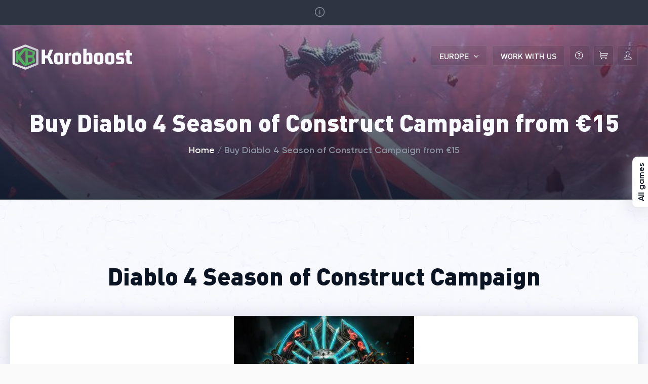

--- FILE ---
content_type: text/html; charset=utf-8
request_url: https://koroboost.com/product/d4-seasonal-campaign
body_size: 22674
content:
<!DOCTYPE html><html lang="en" translate="no"><head><meta name="theme-color" content="#4EB05A"/><style type="text/css">@font-face {font-family:Roboto;font-style:normal;font-weight:300;src:url(/cf-fonts/s/roboto/5.0.11/latin-ext/300/normal.woff2);unicode-range:U+0100-02AF,U+0304,U+0308,U+0329,U+1E00-1E9F,U+1EF2-1EFF,U+2020,U+20A0-20AB,U+20AD-20CF,U+2113,U+2C60-2C7F,U+A720-A7FF;font-display:swap;}@font-face {font-family:Roboto;font-style:normal;font-weight:300;src:url(/cf-fonts/s/roboto/5.0.11/vietnamese/300/normal.woff2);unicode-range:U+0102-0103,U+0110-0111,U+0128-0129,U+0168-0169,U+01A0-01A1,U+01AF-01B0,U+0300-0301,U+0303-0304,U+0308-0309,U+0323,U+0329,U+1EA0-1EF9,U+20AB;font-display:swap;}@font-face {font-family:Roboto;font-style:normal;font-weight:300;src:url(/cf-fonts/s/roboto/5.0.11/greek/300/normal.woff2);unicode-range:U+0370-03FF;font-display:swap;}@font-face {font-family:Roboto;font-style:normal;font-weight:300;src:url(/cf-fonts/s/roboto/5.0.11/greek-ext/300/normal.woff2);unicode-range:U+1F00-1FFF;font-display:swap;}@font-face {font-family:Roboto;font-style:normal;font-weight:300;src:url(/cf-fonts/s/roboto/5.0.11/cyrillic/300/normal.woff2);unicode-range:U+0301,U+0400-045F,U+0490-0491,U+04B0-04B1,U+2116;font-display:swap;}@font-face {font-family:Roboto;font-style:normal;font-weight:300;src:url(/cf-fonts/s/roboto/5.0.11/cyrillic-ext/300/normal.woff2);unicode-range:U+0460-052F,U+1C80-1C88,U+20B4,U+2DE0-2DFF,U+A640-A69F,U+FE2E-FE2F;font-display:swap;}@font-face {font-family:Roboto;font-style:normal;font-weight:300;src:url(/cf-fonts/s/roboto/5.0.11/latin/300/normal.woff2);unicode-range:U+0000-00FF,U+0131,U+0152-0153,U+02BB-02BC,U+02C6,U+02DA,U+02DC,U+0304,U+0308,U+0329,U+2000-206F,U+2074,U+20AC,U+2122,U+2191,U+2193,U+2212,U+2215,U+FEFF,U+FFFD;font-display:swap;}@font-face {font-family:Roboto;font-style:normal;font-weight:400;src:url(/cf-fonts/s/roboto/5.0.11/cyrillic/400/normal.woff2);unicode-range:U+0301,U+0400-045F,U+0490-0491,U+04B0-04B1,U+2116;font-display:swap;}@font-face {font-family:Roboto;font-style:normal;font-weight:400;src:url(/cf-fonts/s/roboto/5.0.11/cyrillic-ext/400/normal.woff2);unicode-range:U+0460-052F,U+1C80-1C88,U+20B4,U+2DE0-2DFF,U+A640-A69F,U+FE2E-FE2F;font-display:swap;}@font-face {font-family:Roboto;font-style:normal;font-weight:400;src:url(/cf-fonts/s/roboto/5.0.11/greek/400/normal.woff2);unicode-range:U+0370-03FF;font-display:swap;}@font-face {font-family:Roboto;font-style:normal;font-weight:400;src:url(/cf-fonts/s/roboto/5.0.11/latin/400/normal.woff2);unicode-range:U+0000-00FF,U+0131,U+0152-0153,U+02BB-02BC,U+02C6,U+02DA,U+02DC,U+0304,U+0308,U+0329,U+2000-206F,U+2074,U+20AC,U+2122,U+2191,U+2193,U+2212,U+2215,U+FEFF,U+FFFD;font-display:swap;}@font-face {font-family:Roboto;font-style:normal;font-weight:400;src:url(/cf-fonts/s/roboto/5.0.11/greek-ext/400/normal.woff2);unicode-range:U+1F00-1FFF;font-display:swap;}@font-face {font-family:Roboto;font-style:normal;font-weight:400;src:url(/cf-fonts/s/roboto/5.0.11/latin-ext/400/normal.woff2);unicode-range:U+0100-02AF,U+0304,U+0308,U+0329,U+1E00-1E9F,U+1EF2-1EFF,U+2020,U+20A0-20AB,U+20AD-20CF,U+2113,U+2C60-2C7F,U+A720-A7FF;font-display:swap;}@font-face {font-family:Roboto;font-style:normal;font-weight:400;src:url(/cf-fonts/s/roboto/5.0.11/vietnamese/400/normal.woff2);unicode-range:U+0102-0103,U+0110-0111,U+0128-0129,U+0168-0169,U+01A0-01A1,U+01AF-01B0,U+0300-0301,U+0303-0304,U+0308-0309,U+0323,U+0329,U+1EA0-1EF9,U+20AB;font-display:swap;}@font-face {font-family:Roboto;font-style:normal;font-weight:500;src:url(/cf-fonts/s/roboto/5.0.11/greek/500/normal.woff2);unicode-range:U+0370-03FF;font-display:swap;}@font-face {font-family:Roboto;font-style:normal;font-weight:500;src:url(/cf-fonts/s/roboto/5.0.11/greek-ext/500/normal.woff2);unicode-range:U+1F00-1FFF;font-display:swap;}@font-face {font-family:Roboto;font-style:normal;font-weight:500;src:url(/cf-fonts/s/roboto/5.0.11/cyrillic/500/normal.woff2);unicode-range:U+0301,U+0400-045F,U+0490-0491,U+04B0-04B1,U+2116;font-display:swap;}@font-face {font-family:Roboto;font-style:normal;font-weight:500;src:url(/cf-fonts/s/roboto/5.0.11/cyrillic-ext/500/normal.woff2);unicode-range:U+0460-052F,U+1C80-1C88,U+20B4,U+2DE0-2DFF,U+A640-A69F,U+FE2E-FE2F;font-display:swap;}@font-face {font-family:Roboto;font-style:normal;font-weight:500;src:url(/cf-fonts/s/roboto/5.0.11/latin/500/normal.woff2);unicode-range:U+0000-00FF,U+0131,U+0152-0153,U+02BB-02BC,U+02C6,U+02DA,U+02DC,U+0304,U+0308,U+0329,U+2000-206F,U+2074,U+20AC,U+2122,U+2191,U+2193,U+2212,U+2215,U+FEFF,U+FFFD;font-display:swap;}@font-face {font-family:Roboto;font-style:normal;font-weight:500;src:url(/cf-fonts/s/roboto/5.0.11/latin-ext/500/normal.woff2);unicode-range:U+0100-02AF,U+0304,U+0308,U+0329,U+1E00-1E9F,U+1EF2-1EFF,U+2020,U+20A0-20AB,U+20AD-20CF,U+2113,U+2C60-2C7F,U+A720-A7FF;font-display:swap;}@font-face {font-family:Roboto;font-style:normal;font-weight:500;src:url(/cf-fonts/s/roboto/5.0.11/vietnamese/500/normal.woff2);unicode-range:U+0102-0103,U+0110-0111,U+0128-0129,U+0168-0169,U+01A0-01A1,U+01AF-01B0,U+0300-0301,U+0303-0304,U+0308-0309,U+0323,U+0329,U+1EA0-1EF9,U+20AB;font-display:swap;}@font-face {font-family:Roboto;font-style:normal;font-weight:700;src:url(/cf-fonts/s/roboto/5.0.11/cyrillic-ext/700/normal.woff2);unicode-range:U+0460-052F,U+1C80-1C88,U+20B4,U+2DE0-2DFF,U+A640-A69F,U+FE2E-FE2F;font-display:swap;}@font-face {font-family:Roboto;font-style:normal;font-weight:700;src:url(/cf-fonts/s/roboto/5.0.11/greek/700/normal.woff2);unicode-range:U+0370-03FF;font-display:swap;}@font-face {font-family:Roboto;font-style:normal;font-weight:700;src:url(/cf-fonts/s/roboto/5.0.11/cyrillic/700/normal.woff2);unicode-range:U+0301,U+0400-045F,U+0490-0491,U+04B0-04B1,U+2116;font-display:swap;}@font-face {font-family:Roboto;font-style:normal;font-weight:700;src:url(/cf-fonts/s/roboto/5.0.11/greek-ext/700/normal.woff2);unicode-range:U+1F00-1FFF;font-display:swap;}@font-face {font-family:Roboto;font-style:normal;font-weight:700;src:url(/cf-fonts/s/roboto/5.0.11/latin-ext/700/normal.woff2);unicode-range:U+0100-02AF,U+0304,U+0308,U+0329,U+1E00-1E9F,U+1EF2-1EFF,U+2020,U+20A0-20AB,U+20AD-20CF,U+2113,U+2C60-2C7F,U+A720-A7FF;font-display:swap;}@font-face {font-family:Roboto;font-style:normal;font-weight:700;src:url(/cf-fonts/s/roboto/5.0.11/latin/700/normal.woff2);unicode-range:U+0000-00FF,U+0131,U+0152-0153,U+02BB-02BC,U+02C6,U+02DA,U+02DC,U+0304,U+0308,U+0329,U+2000-206F,U+2074,U+20AC,U+2122,U+2191,U+2193,U+2212,U+2215,U+FEFF,U+FFFD;font-display:swap;}@font-face {font-family:Roboto;font-style:normal;font-weight:700;src:url(/cf-fonts/s/roboto/5.0.11/vietnamese/700/normal.woff2);unicode-range:U+0102-0103,U+0110-0111,U+0128-0129,U+0168-0169,U+01A0-01A1,U+01AF-01B0,U+0300-0301,U+0303-0304,U+0308-0309,U+0323,U+0329,U+1EA0-1EF9,U+20AB;font-display:swap;}</style><link rel="shortcut icon" href="/favico/favicon.ico"/><link rel="apple-touch-icon-precomposed" sizes="57x57" href="/favico/apple-touch-icon-57x57.png"/><link rel="apple-touch-icon-precomposed" sizes="114x114" href="/favico/apple-touch-icon-114x114.png"/><link rel="apple-touch-icon-precomposed" sizes="72x72" href="/favico/apple-touch-icon-72x72.png"/><link rel="apple-touch-icon-precomposed" sizes="144x144" href="/favico/apple-touch-icon-144x144.png"/><link rel="apple-touch-icon-precomposed" sizes="60x60" href="/favico/apple-touch-icon-60x60.png"/><link rel="apple-touch-icon-precomposed" sizes="120x120" href="/favico/apple-touch-icon-120x120.png"/><link rel="apple-touch-icon-precomposed" sizes="76x76" href="/favico/apple-touch-icon-76x76.png"/><link rel="apple-touch-icon-precomposed" sizes="152x152" href="/favico/apple-touch-icon-152x152.png"/><link rel="icon" type="image/png" href="/favico/favicon-196x196.png" sizes="196x196"/><link rel="icon" type="image/png" href="/favico/favicon-96x96.png" sizes="96x96"/><link rel="icon" type="image/png" href="/favico/favicon-32x32.png" sizes="32x32"/><link rel="icon" type="image/png" href="/favico/favicon-16x16.png" sizes="16x16"/><link rel="icon" type="image/png" href="/favico/favicon-128.png" sizes="128x128"/><meta name="application-name" content=" "/><meta name="msapplication-TileColor" content="#FFFFFF"/><meta name="msapplication-TileImage" content="/favico/mstile-144x144.png"/><meta name="msapplication-square70x70logo" content="/favico/mstile-70x70.png"/><meta name="msapplication-square150x150logo" content="/favico/mstile-150x150.png"/><meta name="msapplication-wide310x150logo" content="/favico/mstile-310x150.png"/><meta name="msapplication-square310x310logo" content="/favico/mstile-310x310.png"/><meta charSet="utf-8"/><link rel="icon" sizes="32x32"/><link rel="icon" sizes="196x196"/><link rel="apple-touch-icon-precomposed"/><link rel="dns-prefetch" href="//imagedelivery.net"/><link rel="preconnect" href="https://imagedelivery.net" crossorigin="anonymous"/><meta name="viewport" content="width=device-width, initial-scale=1.0, maximum-scale=1.0, user-scalable=0"/><meta name="msapplication-TileImage"/><meta name="verification" content="c774cb2651c5c5948ca73ecbcade0f"/><meta name="robots" content="follow, index, max-snippet:-1, max-video-preview:-1, max-image-preview:large"/><meta name="description" content="Enhance your Diablo 4 experience with our rapid and safe boost services. Buy Diablo 4 boost and D4 carry for the Season of Construct Campaign. Elevate your gameplay securely and swiftly with our expert team. Ideal for Diablo 4 players seeking a competitive edge."/><meta name="google" content="notranslate"/><title>Buy Diablo 4 Season of Construct Campaign from €15 | Koroboost.com</title><link rel="canonical" href="https://koroboost.com/product/d4-seasonal-campaign"/><link rel="canonical" href="https://koroboost.com/product/d4-seasonal-campaign"/><link rel="alternate" href="https://koroboost.com/us/product/d4-seasonal-campaign" hrefLang="en-us"/><link rel="alternate" href="https://koroboost.com/product/d4-seasonal-campaign" hrefLang="x-default"/><meta property="og:title" content="Buy Diablo 4 Season of Construct Campaign from €15"/><meta property="og:type" content="product"/><meta property="og:url" content="https://koroboost.com/product/d4-seasonal-campaign"/><meta property="og:image" content="https://koroboost.com/_next/static/images/main-small-6924b3c5313a358ab0a90b079acc9e12.jpg"/><meta property="og:description" content="Enhance your Diablo 4 experience with our rapid and safe boost services. Buy Diablo 4 boost and D4 carry for the Season of Construct Campaign. Elevate your gameplay securely and swiftly with our expert team. Ideal for Diablo 4 players seeking a competitive edge."/><meta property="og:site_name" content="Koroboost.com"/><meta name="twitter:card" content="summary_large_image"/><meta name="twitter:title" content="Buy Diablo 4 Season of Construct Campaign from €15"/><meta name="twitter:description" content="Enhance your Diablo 4 experience with our rapid and safe boost services. Buy Diablo 4 boost and D4 carry for the Season of Construct Campaign. Elevate your gameplay securely and swiftly with our expert team. Ideal for Diablo 4 players seeking a competitive edge."/><meta name="twitter:image" content="https://koroboost.com/_next/static/images/main-small-6924b3c5313a358ab0a90b079acc9e12.jpg"/><script type="application/ld+json">{
  "@context": "https://schema.org/",
  "@type": "Product",
  "name": "Buy Diablo 4 Season of Construct Campaign from €15",
  "description": "Enhance your Diablo 4 experience with our rapid and safe boost services. Buy Diablo 4 boost and D4 carry for the Season of Construct Campaign. Elevate your gameplay securely and swiftly with our expert team. Ideal for Diablo 4 players seeking a competitive edge.",
  "image": "https://koroboost.com/_next/static/images/main-small-6924b3c5313a358ab0a90b079acc9e12.jpg",
  "sku": "331930",
  "aggregateRating": {
    "@type": "AggregateRating",
    "ratingValue": "4.9",
    "reviewCount": "2376"
  },
  "review": [
    {
      "@type": "Review",
      "reviewRating": {
        "@type": "Rating",
        "ratingValue": "5"
      },
      "author": {
        "@type": "Person",
        "name": "Alex M."
      },
      "reviewBody": "Excellent service! The boost was completed quickly and professionally. Highly recommend!",
      "datePublished": "2024-01-15"
    },
    {
      "@type": "Review",
      "reviewRating": {
        "@type": "Rating",
        "ratingValue": "5"
      },
      "author": {
        "@type": "Person",
        "name": "Sarah K."
      },
      "reviewBody": "Outstanding service! Fast completion and excellent communication. Will definitely use again!",
      "datePublished": "2024-01-10"
    },
    {
      "@type": "Review",
      "reviewRating": {
        "@type": "Rating",
        "ratingValue": "4"
      },
      "author": {
        "@type": "Person",
        "name": "Mike D."
      },
      "reviewBody": "Very good service overall. Professional team and good results. Recommended!",
      "datePublished": "2024-01-08"
    }
  ]
}</script><script type="cd040876d0bec9a99ba33172-text/javascript">
            console.log("PRODUCT CANONICAL:", document.querySelector('link[rel="canonical"]')?.href);
            console.log("PRODUCT ALTERNATE US:", document.querySelector('link[rel="alternate"][hreflang="en-us"]')?.href);
            console.log("PRODUCT ALTERNATE DEFAULT:", document.querySelector('link[rel="alternate"][hreflang="x-default"]')?.href);
            console.log("PRODUCT PATH:", window.location.pathname);
            console.log("PRODUCT SLUG:", "d4-seasonal-campaign");
            console.log("PRODUCT REGION:", "EU");
            console.log("ALL META TAGS:", Array.from(document.querySelectorAll('meta')).map(meta => ({name: meta.getAttribute('name'), property: meta.getAttribute('property'), content: meta.getAttribute('content')})));
            console.log("ALL LINK TAGS:", Array.from(document.querySelectorAll('link')).map(link => ({rel: link.getAttribute('rel'), href: link.getAttribute('href'), hreflang: link.getAttribute('hreflang')})));
          </script><meta name="next-head-count" content="29"/><link rel="preload" href="/_next/static/css/styles.5d39af41.chunk.css" as="style"/><link rel="stylesheet" href="/_next/static/css/styles.5d39af41.chunk.css"/><link rel="preload" href="/_next/static/NfITMYJkgBW1gStTb2C4s/pages/_app.js" as="script"/><link rel="preload" href="/_next/static/NfITMYJkgBW1gStTb2C4s/pages/product/%5Bslug%5D.js" as="script"/><link rel="preload" href="/_next/static/runtime/webpack-5aaa497011c780c86cd8.js" as="script"/><link rel="preload" href="/_next/static/chunks/framework.f7eb40447dd881ee2a6c.js" as="script"/><link rel="preload" href="/_next/static/chunks/0e1b79166e966b3446589fff6d5d5b8615b412bd.41c8cd910eab5ebfeb63.js" as="script"/><link rel="preload" href="/_next/static/chunks/f46508693159a29a4b9030453eb3a4bc9f1e8089.ba3c7a5e1c4c3943c164.js" as="script"/><link rel="preload" href="/_next/static/chunks/99f361b54fdcd7444b1ee80023bab6c2110d9661.15d52d198ad489b5f3d3.js" as="script"/><link rel="preload" href="/_next/static/chunks/1660f6aa0993ecbdf39332eea8a334a894aa8840.5ee3a44ed289e154fd8e.js" as="script"/><link rel="preload" href="/_next/static/chunks/5f2457ddbe65b9f65055afa846a4128f25537f21.8fbfccb4180b3b000521.js" as="script"/><link rel="preload" href="/_next/static/chunks/42639a3faefa1e4c3f414eab65fb0a66ee948dee.bc526d12242975c81df2.js" as="script"/><link rel="preload" href="/_next/static/chunks/styles.a790b172e7dcc4a0ae2b.js" as="script"/><link rel="preload" href="/_next/static/runtime/main-7ea491753e3a77b57c1a.js" as="script"/><link rel="preload" href="/_next/static/chunks/b70127a5.8c816fd6f778baa9bba4.js" as="script"/><link rel="preload" href="/_next/static/chunks/7ec3eb60.8c0062d7402ebef372a8.js" as="script"/><link rel="preload" href="/_next/static/chunks/75fc9c18.8aacb83aeabf8776ac88.js" as="script"/><link rel="preload" href="/_next/static/chunks/08c6e34ad16526923d225327616ad3287e551571.15624df84b2dd4a05efb.js" as="script"/><link rel="preload" href="/_next/static/chunks/c58c846ea7f3cdd4afab36def86979fd7713e283.e4728250ed5269e7406d.js" as="script"/><link rel="preload" href="/_next/static/chunks/e93e787caa156c4f3d9250bad0cd9ebfcee82c9b.1ef628b59c738d9bf4a1.js" as="script"/><link rel="preload" href="/_next/static/chunks/df7694012138d2571031036096d5d1bf174d7d2f.7aad97d8030a81e30440.js" as="script"/><link rel="preload" href="/_next/static/chunks/90030f346c58fa4b68a6247890624715c28e8d43.3c352f1e1346f9608515.js" as="script"/><link rel="preload" href="/_next/static/chunks/fc6acb2722177da676159cbef6503dec22b50107.63216d29a150c69f7a4d.js" as="script"/><link rel="preload" href="/_next/static/chunks/9af6cd5d16d9ebaa5eae4e3ebc05e13300054003.eb8f79b2a90e12ae6679.js" as="script"/><link rel="preload" href="/_next/static/chunks/398a095111337f261434bdee72f21de4c495f6ad.45e813ba367b76171ced.js" as="script"/><link rel="preload" href="/_next/static/chunks/6f57795d6c1c886db60f04a6ecf73a1792284fe4.5114a84a49e36c710c1c.js" as="script"/><link rel="preload" href="/_next/static/chunks/6156c44e6bf3e079928ec990f48b819df0d28004.7462e96319e37f03ce0b.js" as="script"/><link rel="preload" href="/_next/static/chunks/5aa8261f7af5f6ab65a7a734d876f7910344131b.cb496373018f00dca5aa.js" as="script"/><style id="jss-server-side">html {
  box-sizing: border-box;
  -webkit-font-smoothing: antialiased;
  -moz-osx-font-smoothing: grayscale;
}
*, *::before, *::after {
  box-sizing: inherit;
}
strong, b {
  font-weight: 700;
}
body {
  color: rgba(0, 0, 0, 0.87);
  margin: 0;
  font-size: 1rem;
  font-family: Gilroy,-apple-system, BlinkMacSystemFont, "Segoe UI", "Roboto", "Oxygen", "Ubuntu", "Cantarell", "Fira Sans", "Droid Sans", "Helvetica Neue", sans-serif;
  font-weight: 400;
  line-height: 1.43;
  background-color: #fafafa;
}
@media print {
  body {
    background-color: #fff;
  }
}
body::backdrop {
  background-color: #fafafa;
}
.MuiButtonBase-root {
  color: inherit;
  border: 0;
  cursor: pointer;
  margin: 0;
  display: inline-flex;
  outline: 0;
  padding: 0;
  position: relative;
  align-items: center;
  user-select: none;
  border-radius: 0;
  vertical-align: middle;
  -moz-appearance: none;
  justify-content: center;
  text-decoration: none;
  background-color: transparent;
  -webkit-appearance: none;
  -webkit-tap-highlight-color: transparent;
}
.MuiButtonBase-root::-moz-focus-inner {
  border-style: none;
}
.MuiButtonBase-root.Mui-disabled {
  cursor: default;
  pointer-events: none;
}
@media print {
  .MuiButtonBase-root {
    color-adjust: exact;
  }
}
  .MuiIconButton-root {
    flex: 0 0 auto;
    color: rgba(0, 0, 0, 0.54);
    padding: 12px;
    overflow: visible;
    font-size: 1.7142857142857142rem;
    text-align: center;
    transition: background-color 150ms cubic-bezier(0.4, 0, 0.2, 1) 0ms;
    border-radius: 50%;
  }
  .MuiIconButton-root:hover {
    background-color: rgba(0, 0, 0, 0.04);
  }
  .MuiIconButton-root.Mui-disabled {
    color: rgba(0, 0, 0, 0.26);
    background-color: transparent;
  }
@media (hover: none) {
  .MuiIconButton-root:hover {
    background-color: transparent;
  }
}
  .MuiIconButton-edgeStart {
    margin-left: -12px;
  }
  .MuiIconButton-sizeSmall.MuiIconButton-edgeStart {
    margin-left: -3px;
  }
  .MuiIconButton-edgeEnd {
    margin-right: -12px;
  }
  .MuiIconButton-sizeSmall.MuiIconButton-edgeEnd {
    margin-right: -3px;
  }
  .MuiIconButton-colorInherit {
    color: inherit;
  }
  .MuiIconButton-colorPrimary {
    color: #4EB05A;
  }
  .MuiIconButton-colorPrimary:hover {
    background-color: rgba(78, 176, 90, 0.04);
  }
@media (hover: none) {
  .MuiIconButton-colorPrimary:hover {
    background-color: transparent;
  }
}
  .MuiIconButton-colorSecondary {
    color: #f50057;
  }
  .MuiIconButton-colorSecondary:hover {
    background-color: rgba(245, 0, 87, 0.04);
  }
@media (hover: none) {
  .MuiIconButton-colorSecondary:hover {
    background-color: transparent;
  }
}
  .MuiIconButton-sizeSmall {
    padding: 3px;
    font-size: 1.2857142857142856rem;
  }
  .MuiIconButton-label {
    width: 100%;
    display: flex;
    align-items: inherit;
    justify-content: inherit;
  }
  .MuiTypography-root {
    margin: 0;
  }
  .MuiTypography-body2 {
    font-size: 1rem;
    font-family: Gilroy,-apple-system, BlinkMacSystemFont, "Segoe UI", "Roboto", "Oxygen", "Ubuntu", "Cantarell", "Fira Sans", "Droid Sans", "Helvetica Neue", sans-serif;
    font-weight: 400;
    line-height: 1.43;
  }
  .MuiTypography-body1 {
    font-size: 1.1428571428571428rem;
    font-family: Gilroy,-apple-system, BlinkMacSystemFont, "Segoe UI", "Roboto", "Oxygen", "Ubuntu", "Cantarell", "Fira Sans", "Droid Sans", "Helvetica Neue", sans-serif;
    font-weight: 400;
    line-height: 1.5;
  }
  .MuiTypography-caption {
    font-size: 0.8571428571428571rem;
    font-family: Gilroy,-apple-system, BlinkMacSystemFont, "Segoe UI", "Roboto", "Oxygen", "Ubuntu", "Cantarell", "Fira Sans", "Droid Sans", "Helvetica Neue", sans-serif;
    font-weight: 400;
    line-height: 1.66;
  }
  .MuiTypography-button {
    font-size: 1rem;
    font-family: Gilroy,-apple-system, BlinkMacSystemFont, "Segoe UI", "Roboto", "Oxygen", "Ubuntu", "Cantarell", "Fira Sans", "Droid Sans", "Helvetica Neue", sans-serif;
    font-weight: 500;
    line-height: 1.75;
    text-transform: uppercase;
  }
  .MuiTypography-h1 {
    font-size: 6.857142857142857rem;
    font-family: DINPro,-apple-system, BlinkMacSystemFont, "Segoe UI", "Roboto", "Oxygen", "Ubuntu", "Cantarell", "Fira Sans", "Droid Sans", "Helvetica Neue", sans-serif;
    font-weight: 300;
    line-height: 1.167;
  }
  .MuiTypography-h2 {
    font-size: 4.285714285714286rem;
    font-family: DINPro,-apple-system, BlinkMacSystemFont, "Segoe UI", "Roboto", "Oxygen", "Ubuntu", "Cantarell", "Fira Sans", "Droid Sans", "Helvetica Neue", sans-serif;
    font-weight: 300;
    line-height: 1.2;
  }
  .MuiTypography-h3 {
    font-size: 3.4285714285714284rem;
    font-family: DINPro,-apple-system, BlinkMacSystemFont, "Segoe UI", "Roboto", "Oxygen", "Ubuntu", "Cantarell", "Fira Sans", "Droid Sans", "Helvetica Neue", sans-serif;
    font-weight: 400;
    line-height: 1.167;
  }
  .MuiTypography-h4 {
    font-size: 2.4285714285714284rem;
    font-family: DINPro,-apple-system, BlinkMacSystemFont, "Segoe UI", "Roboto", "Oxygen", "Ubuntu", "Cantarell", "Fira Sans", "Droid Sans", "Helvetica Neue", sans-serif;
    font-weight: 400;
    line-height: 1.235;
  }
  .MuiTypography-h5 {
    font-size: 1.7142857142857142rem;
    font-family: DINPro,-apple-system, BlinkMacSystemFont, "Segoe UI", "Roboto", "Oxygen", "Ubuntu", "Cantarell", "Fira Sans", "Droid Sans", "Helvetica Neue", sans-serif;
    font-weight: 400;
    line-height: 1.334;
  }
  .MuiTypography-h6 {
    font-size: 1.4285714285714284rem;
    font-family: DINPro,-apple-system, BlinkMacSystemFont, "Segoe UI", "Roboto", "Oxygen", "Ubuntu", "Cantarell", "Fira Sans", "Droid Sans", "Helvetica Neue", sans-serif;
    font-weight: 500;
    line-height: 1.6;
  }
  .MuiTypography-subtitle1 {
    font-size: 1.1428571428571428rem;
    font-family: Gilroy,-apple-system, BlinkMacSystemFont, "Segoe UI", "Roboto", "Oxygen", "Ubuntu", "Cantarell", "Fira Sans", "Droid Sans", "Helvetica Neue", sans-serif;
    font-weight: 400;
    line-height: 1.75;
  }
  .MuiTypography-subtitle2 {
    font-size: 1rem;
    font-family: Gilroy,-apple-system, BlinkMacSystemFont, "Segoe UI", "Roboto", "Oxygen", "Ubuntu", "Cantarell", "Fira Sans", "Droid Sans", "Helvetica Neue", sans-serif;
    font-weight: 500;
    line-height: 1.57;
  }
  .MuiTypography-overline {
    font-size: 0.8571428571428571rem;
    font-family: Gilroy,-apple-system, BlinkMacSystemFont, "Segoe UI", "Roboto", "Oxygen", "Ubuntu", "Cantarell", "Fira Sans", "Droid Sans", "Helvetica Neue", sans-serif;
    font-weight: 400;
    line-height: 2.66;
    text-transform: uppercase;
  }
  .MuiTypography-srOnly {
    width: 1px;
    height: 1px;
    overflow: hidden;
    position: absolute;
  }
  .MuiTypography-alignLeft {
    text-align: left;
  }
  .MuiTypography-alignCenter {
    text-align: center;
  }
  .MuiTypography-alignRight {
    text-align: right;
  }
  .MuiTypography-alignJustify {
    text-align: justify;
  }
  .MuiTypography-noWrap {
    overflow: hidden;
    white-space: nowrap;
    text-overflow: ellipsis;
  }
  .MuiTypography-gutterBottom {
    margin-bottom: 0.35em;
  }
  .MuiTypography-paragraph {
    margin-bottom: 16px;
  }
  .MuiTypography-colorInherit {
    color: inherit;
  }
  .MuiTypography-colorPrimary {
    color: #4EB05A;
  }
  .MuiTypography-colorSecondary {
    color: #f50057;
  }
  .MuiTypography-colorTextPrimary {
    color: rgba(0, 0, 0, 0.87);
  }
  .MuiTypography-colorTextSecondary {
    color: rgba(0, 0, 0, 0.54);
  }
  .MuiTypography-colorError {
    color: #f44336;
  }
  .MuiTypography-displayInline {
    display: inline;
  }
  .MuiTypography-displayBlock {
    display: block;
  }
  .MuiButton-root {
    color: rgba(0, 0, 0, 0.87);
    width: 100%;
    display: flex;
    padding: 6px 16px;
    font-size: 16px;
    min-width: 64px;
    box-sizing: border-box;
    text-align: center;
    transition: all 0.25s ease-out;
    align-items: center;
    font-family: Gilroy,-apple-system, BlinkMacSystemFont, "Segoe UI", "Roboto", "Oxygen", "Ubuntu", "Cantarell", "Fira Sans", "Droid Sans", "Helvetica Neue", sans-serif;
    font-weight: bold;
    line-height: 150%;
    border-radius: 4px;
    text-transform: uppercase;
  }
  .MuiButton-root:hover {
    background: #278E33;
    text-decoration: none;
    background-color: rgba(0, 0, 0, 0.04);
  }
  .MuiButton-root.Mui-disabled {
    color: rgba(0, 0, 0, 0.26);
  }
@media (hover: none) {
  .MuiButton-root:hover {
    background-color: transparent;
  }
}
  .MuiButton-root:hover.Mui-disabled {
    background-color: transparent;
  }
  .MuiButton-label {
    width: 100%;
    display: inherit;
    align-items: inherit;
    justify-content: inherit;
  }
  .MuiButton-text {
    padding: 6px 8px;
  }
  .MuiButton-textPrimary {
    color: #4EB05A;
  }
  .MuiButton-textPrimary:hover {
    background-color: rgba(78, 176, 90, 0.04);
  }
@media (hover: none) {
  .MuiButton-textPrimary:hover {
    background-color: transparent;
  }
}
  .MuiButton-textSecondary {
    color: #f50057;
  }
  .MuiButton-textSecondary:hover {
    background-color: rgba(245, 0, 87, 0.04);
  }
@media (hover: none) {
  .MuiButton-textSecondary:hover {
    background-color: transparent;
  }
}
  .MuiButton-outlined {
    border: 1px solid rgba(0, 0, 0, 0.23);
    padding: 5px 15px;
  }
  .MuiButton-outlined.Mui-disabled {
    border: 1px solid rgba(0, 0, 0, 0.12);
  }
  .MuiButton-outlinedPrimary {
    color: #4EB05A;
    border: 1px solid rgba(78, 176, 90, 0.5);
  }
  .MuiButton-outlinedPrimary:hover {
    border: 1px solid #4EB05A;
    background-color: rgba(78, 176, 90, 0.04);
  }
@media (hover: none) {
  .MuiButton-outlinedPrimary:hover {
    background-color: transparent;
  }
}
  .MuiButton-outlinedSecondary {
    color: #f50057;
    border: 1px solid rgba(245, 0, 87, 0.5);
  }
  .MuiButton-outlinedSecondary:hover {
    border: 1px solid #f50057;
    background-color: rgba(245, 0, 87, 0.04);
  }
  .MuiButton-outlinedSecondary.Mui-disabled {
    border: 1px solid rgba(0, 0, 0, 0.26);
  }
@media (hover: none) {
  .MuiButton-outlinedSecondary:hover {
    background-color: transparent;
  }
}
  .MuiButton-contained {
    color: rgba(0, 0, 0, 0.87);
    box-shadow: 0px 3px 1px -2px rgba(0,0,0,0.2),0px 2px 2px 0px rgba(0,0,0,0.14),0px 1px 5px 0px rgba(0,0,0,0.12);
    background-color: #e0e0e0;
  }
  .MuiButton-contained:hover {
    box-shadow: 0px 2px 4px -1px rgba(0,0,0,0.2),0px 4px 5px 0px rgba(0,0,0,0.14),0px 1px 10px 0px rgba(0,0,0,0.12);
    background-color: #d5d5d5;
  }
  .MuiButton-contained.Mui-focusVisible {
    box-shadow: 0px 3px 5px -1px rgba(0,0,0,0.2),0px 6px 10px 0px rgba(0,0,0,0.14),0px 1px 18px 0px rgba(0,0,0,0.12);
  }
  .MuiButton-contained:active {
    box-shadow: 0px 5px 5px -3px rgba(0,0,0,0.2),0px 8px 10px 1px rgba(0,0,0,0.14),0px 3px 14px 2px rgba(0,0,0,0.12);
  }
  .MuiButton-contained.Mui-disabled {
    color: rgba(0, 0, 0, 0.26);
    box-shadow: none;
    background-color: rgba(0, 0, 0, 0.12);
  }
@media (hover: none) {
  .MuiButton-contained:hover {
    box-shadow: 0px 3px 1px -2px rgba(0,0,0,0.2),0px 2px 2px 0px rgba(0,0,0,0.14),0px 1px 5px 0px rgba(0,0,0,0.12);
    background-color: #e0e0e0;
  }
}
  .MuiButton-contained:hover.Mui-disabled {
    background-color: rgba(0, 0, 0, 0.12);
  }
  .MuiButton-containedPrimary {
    color: #fff;
    background-color: #4EB05A;
  }
  .MuiButton-containedPrimary:hover {
    background-color: #278E33;
  }
@media (hover: none) {
  .MuiButton-containedPrimary:hover {
    background-color: #4EB05A;
  }
}
  .MuiButton-containedSecondary {
    color: #fff;
    background-color: #f50057;
  }
  .MuiButton-containedSecondary:hover {
    background-color: #c51162;
  }
@media (hover: none) {
  .MuiButton-containedSecondary:hover {
    background-color: #f50057;
  }
}
  .MuiButton-disableElevation {
    box-shadow: none;
  }
  .MuiButton-disableElevation:hover {
    box-shadow: none;
  }
  .MuiButton-disableElevation.Mui-focusVisible {
    box-shadow: none;
  }
  .MuiButton-disableElevation:active {
    box-shadow: none;
  }
  .MuiButton-disableElevation.Mui-disabled {
    box-shadow: none;
  }
  .MuiButton-colorInherit {
    color: inherit;
    border-color: currentColor;
  }
  .MuiButton-textSizeSmall {
    padding: 4px 5px;
    font-size: 0.9285714285714285rem;
  }
  .MuiButton-textSizeLarge {
    padding: 8px 11px;
    font-size: 1.0714285714285714rem;
  }
  .MuiButton-outlinedSizeSmall {
    padding: 3px 9px;
    font-size: 0.9285714285714285rem;
  }
  .MuiButton-outlinedSizeLarge {
    padding: 7px 21px;
    font-size: 1.0714285714285714rem;
  }
  .MuiButton-containedSizeSmall {
    padding: 4px 10px;
    font-size: 0.9285714285714285rem;
  }
  .MuiButton-containedSizeLarge {
    padding: 8px 22px;
    font-size: 1.0714285714285714rem;
  }
  .MuiButton-fullWidth {
    width: 100%;
  }
  .MuiButton-startIcon {
    display: inherit;
    margin-left: -4px;
    margin-right: 8px;
  }
  .MuiButton-startIcon.MuiButton-iconSizeSmall {
    margin-left: -2px;
  }
  .MuiButton-endIcon {
    display: inherit;
    margin-left: 8px;
    margin-right: -4px;
  }
  .MuiButton-endIcon.MuiButton-iconSizeSmall {
    margin-right: -2px;
  }
  .MuiButton-iconSizeSmall > *:first-child {
    font-size: 18px;
  }
  .MuiButton-iconSizeMedium > *:first-child {
    font-size: 20px;
  }
  .MuiButton-iconSizeLarge > *:first-child {
    font-size: 22px;
  }
  .jss121 {
    padding: 9px;
  }
  .jss124 {
    top: 0;
    left: 0;
    width: 100%;
    cursor: inherit;
    height: 100%;
    margin: 0;
    opacity: 0;
    padding: 0;
    z-index: 1;
    position: absolute;
  }
  .MuiCheckbox-root {
    color: rgba(0, 0, 0, 0.54);
  }
  .MuiCheckbox-root:hover {
    background-color: transparent;
  }
  .MuiCheckbox-colorPrimary.Mui-checked {
    color: #4EB05A;
  }
  .MuiCheckbox-colorPrimary.Mui-disabled {
    color: rgba(0, 0, 0, 0.26);
  }
  .MuiCheckbox-colorPrimary.Mui-checked:hover {
    background-color: rgba(78, 176, 90, 0.04);
  }
@media (hover: none) {
  .MuiCheckbox-colorPrimary.Mui-checked:hover {
    background-color: transparent;
  }
}
  .MuiCheckbox-colorSecondary.Mui-checked {
    color: #f50057;
  }
  .MuiCheckbox-colorSecondary.Mui-disabled {
    color: rgba(0, 0, 0, 0.26);
  }
  .MuiCheckbox-colorSecondary.Mui-checked:hover {
    background-color: rgba(245, 0, 87, 0.04);
  }
@media (hover: none) {
  .MuiCheckbox-colorSecondary.Mui-checked:hover {
    background-color: transparent;
  }
}
  .MuiFormControlLabel-root {
    cursor: pointer;
    display: inline-flex;
    margin-top: 3px;
    align-items: center;
    margin-left: -8px;
    margin-right: 16px;
    vertical-align: middle;
    -webkit-tap-highlight-color: transparent;
  }
  .MuiFormControlLabel-root.Mui-disabled {
    cursor: default;
  }
  .MuiFormControlLabel-labelPlacementStart {
    margin-left: 16px;
    margin-right: -11px;
    flex-direction: row-reverse;
  }
  .MuiFormControlLabel-labelPlacementTop {
    margin-left: 16px;
    flex-direction: column-reverse;
  }
  .MuiFormControlLabel-labelPlacementBottom {
    margin-left: 16px;
    flex-direction: column;
  }
  .MuiFormControlLabel-label {
    color: rgba(10, 20, 35, 0.7);
    font-size: 14px;
    font-weight: 600;
    line-height: 17px;
  }
  .MuiFormControlLabel-label.Mui-disabled {
    color: rgba(0, 0, 0, 0.38);
  }
  .MuiLink-underlineNone {
    text-decoration: none;
  }
  .MuiLink-underlineHover {
    text-decoration: none;
  }
  .MuiLink-underlineHover:hover {
    text-decoration: underline;
  }
  .MuiLink-underlineAlways {
    text-decoration: underline;
  }
  .MuiLink-button {
    border: 0;
    cursor: pointer;
    margin: 0;
    outline: 0;
    padding: 0;
    position: relative;
    user-select: none;
    border-radius: 0;
    vertical-align: middle;
    -moz-appearance: none;
    background-color: transparent;
    -webkit-appearance: none;
    -webkit-tap-highlight-color: transparent;
  }
  .MuiLink-button::-moz-focus-inner {
    border-style: none;
  }
  .MuiLink-button.Mui-focusVisible {
    outline: auto;
  }
  .MuiSnackbar-root {
    left: 8px;
    right: 8px;
    display: flex;
    z-index: 1400;
    position: fixed;
    align-items: center;
    justify-content: center;
  }
  .MuiSnackbar-anchorOriginTopCenter {
    top: 8px;
  }
@media (min-width:600px) {
  .MuiSnackbar-anchorOriginTopCenter {
    top: 24px;
    left: 50%;
    right: auto;
    transform: translateX(-50%);
  }
}
  .MuiSnackbar-anchorOriginBottomCenter {
    bottom: 8px;
  }
@media (min-width:600px) {
  .MuiSnackbar-anchorOriginBottomCenter {
    left: 50%;
    right: auto;
    bottom: 24px;
    transform: translateX(-50%);
  }
}
  .MuiSnackbar-anchorOriginTopRight {
    top: 8px;
    justify-content: flex-end;
  }
@media (min-width:600px) {
  .MuiSnackbar-anchorOriginTopRight {
    top: 24px;
    left: auto;
    right: 24px;
  }
}
  .MuiSnackbar-anchorOriginBottomRight {
    bottom: 8px;
    justify-content: flex-end;
  }
@media (min-width:600px) {
  .MuiSnackbar-anchorOriginBottomRight {
    left: auto;
    right: 24px;
    bottom: 24px;
  }
}
  .MuiSnackbar-anchorOriginTopLeft {
    top: 8px;
    justify-content: flex-start;
  }
@media (min-width:600px) {
  .MuiSnackbar-anchorOriginTopLeft {
    top: 24px;
    left: 24px;
    right: auto;
  }
}
  .MuiSnackbar-anchorOriginBottomLeft {
    bottom: 8px;
    justify-content: flex-start;
  }
@media (min-width:600px) {
  .MuiSnackbar-anchorOriginBottomLeft {
    left: 24px;
    right: auto;
    bottom: 24px;
  }
}
  .jss70 {
    width: 32px;
    cursor: pointer;
    height: 32px;
    display: flex;
    background: rgba(0, 0, 0, 0.08);
    transition: all 0.25s ease-out;
    align-items: center;
    border-radius: 3px;
    justify-content: center;
  }
  .jss70:not(:first-child) {
    margin-left: 8px;
  }
  .jss70:hover {
    background: rgba(0, 0, 0, 0.3);
  }
@media (min-width:960px) {
  .jss70 {
    width: 40px;
    border: 1px solid rgba(249, 250, 255, 0.08);
    height: 40px;
  }
  .jss70:hover {
    border: 1px solid rgba(249, 250, 255, 0.3);
  }
}
  .jss65 {
    top: 50%;
    left: 50%;
    width: 80%;
    height: 650px;
    padding: 50px;
    position: fixed;
    max-width: 1100px;
    transform: translate(-50%, -50%);
    background: #fff;
    box-sizing: border-box;
    max-height: 100%;
    overflow-y: scroll;
    text-align: left;
    border-radius: 10px;
  }
@media (max-width:959.95px) {
  .jss65 {
    top: 100px;
    transform: translate(-50%, 0);
  }
}
  .jss66 {
    top: 0;
    left: 0;
    width: 100%;
    height: 100%;
    z-index: 500;
    position: fixed;
    background: rgba(0, 0, 0, 0.6);
  }
@media (max-width:959.95px) {
  .jss66 {
    height: 1000%;
    position: absolute;
  }
}
  .jss67 {
    color: #0a1423;
    font-size: 32px;
    text-align: center;
    font-family: DINPro;
    font-weight: 900;
    line-height: 40px;
    margin-bottom: 30px;
    text-transform: uppercase;
  }
  .jss55 {
    position: relative;
  }
  .jss56 {
    color: #FFFFFF;
    cursor: pointer;
    height: 32px;
    display: flex;
    font-size: 16px;
    background: rgba(0, 0, 0, 0.08);
    transition: all 0.25s ease-out;
    align-items: center;
    font-weight: 600;
    line-height: 19px;
    padding-left: 16px;
    border-radius: 3px;
    padding-right: 16px;
    justify-content: center;
  }
  .jss56:hover {
    background: rgba(0, 0, 0, 0.3);
  }
@media (min-width:960px) {
  .jss56 {
    border: 1px solid rgba(249, 250, 255, 0.08);
    height: 40px;
  }
  .jss56:hover {
    border: 1px solid rgba(249, 250, 255, 0.3);
  }
}
  .jss57 {
    font-family: DINPro;
    font-weight: 500;
    white-space: nowrap;
    margin-right: 10px;
  }
  .jss58 {
    margin-right: 29px;
  }
  .jss59 {
    margin-right: 17px;
  }
  .jss60 {
    top: 0;
    left: 0;
    height: 65px;
    z-index: 9999;
    position: absolute;
    background: #fff;
    border-radius: 3px;
  }
@media (min-width:960px) {
  .jss60 {
    height: 81px;
  }
}
@media (max-width:959.95px) {
  .jss60 {
    left: -45px;
  }
}
  .jss61 {
    color: #0A1423;
    cursor: pointer;
    height: 32px;
    display: flex;
    align-items: center;
    padding-left: 16px;
    padding-right: 16px;
  }
@media (min-width:960px) {
  .jss61 {
    height: 40px;
  }
}
  .jss61:hover {
    color: #4D535E;
  }
  .jss62 {
    border-bottom: 1px solid #E7E8E9;
  }
  .jss62 img {
    margin-left: auto;
  }
  .jss64 {
    top: 2px;
    position: relative;
  }
  .jss68 {
    color: #FFFFFF;
    cursor: pointer;
    height: 32px;
    display: flex;
    font-size: 16px;
    background: rgba(0, 0, 0, 0.08);
    transition: all 0.25s ease-out;
    align-items: center;
    font-weight: 600;
    line-height: 19px;
    padding-left: 16px;
    border-radius: 3px;
    padding-right: 16px;
    justify-content: center;
    text-decoration: none;
  }
  .jss68:hover {
    background: rgba(0, 0, 0, 0.3);
    text-decoration: none;
  }
@media (min-width:960px) {
  .jss68 {
    border: 1px solid rgba(249, 250, 255, 0.08);
    height: 40px;
    margin-left: 10px;
  }
  .jss68:hover {
    border: 1px solid rgba(249, 250, 255, 0.3);
  }
}
  .jss69 {
    font-family: DINPro;
    font-weight: 500;
    white-space: nowrap;
  }
  .jss71 {
    color: #fff;
    width: auto;
    padding: 0 12px;
    font-family: DINPro;
    font-weight: 500;
  }
  .jss72 {
    margin-left: 10px;
  }
  .jss52 {
    flex: 1;
    position: relative;
    text-align: right;
    justify-items: flex-end;
  }
  .jss53 {
    display: inline-flex;
    margin-left: auto;
  }
  .jss54 {
    top: 42px;
    right: 0;
    position: absolute;
  }
  .jss107 {
    margin-top: 20px;
    border-bottom: 1px solid #E7E8E9;
    margin-bottom: 20px;
  }
  .jss125 {
    color: #4EB05A;
    font-size: 14px;
    text-align: right;
    font-weight: bold;
    line-height: 17px;
    white-space: nowrap;
  }
  .jss126 {
    display: none;
  }
  .jss114 {
    display: flex;
    margin-top: -12px;
    align-items: center;
    margin-bottom: -12px;
  }
  .jss115 {
    min-width: 0;
    margin-top: 0;
    margin-right: 0;
  }
  .jss116 {
    flex: 1;
    min-width: 0;
    padding-right: 16px;
  }
  .jss117 {
    flex: 0;
    margin-left: 8px;
    white-space: nowrap;
  }
  .jss118 {
    color: green;
    font-size: 1.1rem;
  }
  .jss119 {
    font-size: 0.9em;
  }
  .jss120 {
    color: #777;
    font-size: 0.9rem;
    margin-top: 5px;
  }
  .jss112 {
    height: 20px;
  }
  .jss113 {
    height: 15px;
  }
  .jss104 {
    border: 1px solid #c8d0e3;
    display: inline-flex;
    overflow: hidden;
    border-radius: 10px;
  }
@media (max-width:959.95px) {
  .jss104 {
    width: 100%;
    border: none;
    background: #fff;
    box-shadow: 0px 5px 25px rgba(10, 20, 35, 0.15);
    text-align: center;
    border-radius: 5px;
  }
  .jss104:not(:first-child) {
    margin-top: 30px;
  }
}
  .jss105 {
    flex: 1;
    cursor: pointer;
    padding: 21px 31px;
    font-size: 16px;
    transition: background .25s ease-out;
    font-weight: 600;
    line-height: 19px;
    text-transform: uppercase;
  }
@media (max-width:959.95px) {
  .jss105 {
    padding: 15px 0;
  }
}
  .jss105:not(:last-child) {
    border-right: 1px solid #c8d0e3;
  }
  .jss106 {
    color: #fff;
    background: #4EB05A;
  }
  .jss109 {
    display: flex;
    margin-top: 20px;
    align-items: center;
    margin-bottom: 20px;
  }
  .jss110 {
    color: #0A1423;
    font-size: 16px;
    font-weight: 600;
    line-height: 17px;
    margin-right: 10px;
  }
@media (min-width:960px) {
  .jss110 {
    font-size: 14px;
  }
}
  .jss111 {
    flex-grow: 1;
    border-top: 1px solid #E0E0E0;
  }
  .jss108 {
    margin-top: 16px;
  }
  .jss50 {
    margin: 0 auto;
    max-width: 1440px;
  }
  .jss51 {
    padding: 0 20px;
  }
  .jss34 {
    background-size: cover;
    background-image: url(/_next/static/images/d4mobile-2213e30b3eb5f22bafe10bb24ed0643b.jpg);
  }
@media (min-width:960px) {
  .jss34 {
    background-image: url(/_next/static/images/d4_2-b456a8ae6354d1f6fc12ef7638a7b49b.jpg);
  }
}
  .jss35 {
    background: linear-gradient(180deg, rgba(10, 20, 35, 0.34) 0%, rgba(10, 20, 35, 0.82) 99.4%, #0A1423 100%);
    padding-top: 40px;
  }
@media (max-width:959.95px) {
  .jss35 {
    padding-top: 20px;
  }
}
  .jss36 {
    display: flex;
  }
  .jss37 {
    flex: 1;
    display: flex;
  }
  .jss38 {
    color: #F9FAFF;
    font-size: 31px;
    margin-top: 81px;
    font-weight: 900;
    line-height: 39px;
  }
@media (min-width:960px) {
  .jss38 {
    font-size: 64px;
    max-width: 700px;
    margin-top: 134px;
    line-height: 81px;
  }
}
  .jss39 {
    text-align: center;
  }
@media (min-width:960px) {
  .jss39 {
    overflow: hidden;
    font-size: 48px;
    max-width: none;
    margin-top: 67px;
    line-height: 60px;
    white-space: nowrap;
    text-overflow: ellipsis;
  }
}
  .jss40 {
    color: #898F9D;
    font-size: 14px;
    margin-top: 14px;
    font-weight: 500;
    line-height: 150%;
  }
@media (min-width:960px) {
  .jss40 {
    font-size: 16px;
    max-width: 450px;
    line-height: 150%;
  }
}
  .jss41 {
    display: flex;
    margin-top: 30px;
  }
  .jss41 > *:last-child {
    margin-left: 6px;
  }
@media (min-width:960px) {
  .jss41 {
    display: inline-flex;
  }
}
@media (max-width:959.95px) {
  .jss41 {
    flex-direction: column;
  }
  .jss41 > * {
    margin-left: 0 !important;
    padding-top: 8px !important;
    margin-right: 0 !important;
    margin-bottom: 8px;
    padding-bottom: 8px !important;
  }
}
  .jss42 {
    width: 207px;
  }
@media (max-width:959.95px) {
  .jss42 {
    width: auto;
  }
}
  .jss42 span {
    font-size: 16px;
    line-height: 150%;
  }
  .jss43 {
    margin-right: 6px;
  }
@media (min-width:960px) {
  .jss43 {
    margin-right: 9px;
  }
}
  .jss44 {
    border: 1px solid #F9FAFF;
    background: transparent;
    margin-left: 6px;
  }
  .jss44 span {
    color: #F9FAFF;
  }
@media (min-width:960px) {
  .jss44 {
    margin-left: 9px;
  }
  .jss44:hover {
    background: #F9FAFF;
  }
  .jss44:hover span {
    color: #278E33;
  }
}
  .jss45 {
    border: 1px solid #F9FAFF;
    background: transparent;
    margin-left: 6px;
  }
  .jss45 span {
    color: #F9FAFF;
  }
@media (min-width:960px) {
  .jss45 {
    margin-left: 9px;
  }
  .jss45:hover {
    background: #F9FAFF;
  }
  .jss45:hover span {
    color: #278E33;
  }
}
  .jss46 {
    display: flex;
    margin-top: 44px;
    justify-content: center;
  }
@media (min-width:960px) {
  .jss46 {
    margin-top: -50px;
    justify-content: flex-end;
  }
}
  .jss47 {
    color: #FFFFFF;
    font-size: 14px;
    margin-top: 4px;
    text-align: center;
    font-weight: 600;
    line-height: 17px;
  }
@media (min-width:960px) {
  .jss47 {
    font-size: 18px;
    margin-top: 16px;
    line-height: 21px;
  }
}
  .jss48 {
    color: #898f9d;
  }
  .jss49 {
    display: flex;
  }
  .jss18 {
    max-height: 630px;
    background-size: cover;
    background-image: url("https://imagedelivery.net/mdWveWC7lyy46HbTwP4HgQ/6e1d6732-7f2d-4837-facf-fb4f24cfc800/mobilePlashka");
  }
@media (min-width:960px) {
  .jss18 {
    background-image: url("https://imagedelivery.net/mdWveWC7lyy46HbTwP4HgQ/6e1d6732-7f2d-4837-facf-fb4f24cfc800/public");
  }
}
  .jss19 {
    background: linear-gradient(180deg, rgba(10, 20, 35, 0.34) 0%, rgba(10, 20, 35, 0.82) 72.4%, #0A1423 100%);
    max-height: 630px;
    padding-top: 40px;
  }
@media (max-width:959.95px) {
  .jss19 {
    padding-top: 20px;
  }
}
  .jss20 {
    display: flex;
  }
  .jss21 {
    flex: 1;
    display: flex;
  }
  .jss22 {
    color: #F9FAFF;
    font-size: 31px;
    margin-top: 81px;
    font-weight: 900;
    line-height: 39px;
  }
@media (min-width:960px) {
  .jss22 {
    font-size: 64px;
    max-width: 700px;
    margin-top: 134px;
    line-height: 81px;
  }
}
  .jss23 {
    text-align: center;
  }
@media (min-width:960px) {
  .jss23 {
    overflow: hidden;
    font-size: 48px;
    max-width: none;
    margin-top: 67px;
    line-height: 60px;
    white-space: nowrap;
    text-overflow: ellipsis;
  }
}
  .jss24 {
    color: #898F9D;
    font-size: 14px;
    margin-top: 14px;
    font-weight: 500;
    line-height: 150%;
  }
@media (min-width:960px) {
  .jss24 {
    font-size: 16px;
    max-width: 500px;
    line-height: 150%;
  }
}
  .jss25 {
    display: flex;
    margin-top: 30px;
  }
  .jss25 > *:last-child {
    margin-left: 6px;
  }
@media (min-width:960px) {
  .jss25 {
    display: inline-flex;
  }
}
@media (max-width:959.95px) {
  .jss25 {
    flex-direction: column;
  }
  .jss25 > * {
    margin-left: 0 !important;
    padding-top: 8px !important;
    margin-right: 0 !important;
    margin-bottom: 8px;
    padding-bottom: 8px !important;
  }
}
  .jss26 {
    width: 207px;
  }
@media (max-width:959.95px) {
  .jss26 {
    width: auto;
  }
}
  .jss26 span {
    font-size: 16px;
    line-height: 150%;
  }
  .jss27 {
    margin-right: 6px;
  }
@media (min-width:960px) {
  .jss27 {
    margin-right: 9px;
  }
}
  .jss28 {
    border: 1px solid #F9FAFF;
    background: transparent;
    margin-left: 6px;
  }
  .jss28 span {
    color: #F9FAFF;
  }
@media (min-width:960px) {
  .jss28 {
    margin-left: 9px;
  }
  .jss28:hover {
    background: #F9FAFF;
  }
  .jss28:hover span {
    color: #278E33;
  }
}
  .jss29 {
    border: 1px solid #F9FAFF;
    background: transparent;
    margin-left: 6px;
  }
  .jss29 span {
    color: #F9FAFF;
  }
@media (min-width:960px) {
  .jss29 {
    margin-left: 9px;
  }
  .jss29:hover {
    background: #F9FAFF;
  }
  .jss29:hover span {
    color: #278E33;
  }
}
  .jss30 {
    margin: 20px;
    display: flex;
    justify-content: center;
  }
@media (min-width:960px) {
  .jss30 {
    margin-top: -40px;
    margin-bottom: 44px;
    justify-content: flex-end;
  }
}
  .jss31 {
    color: #FFFFFF;
    font-size: 14px;
    margin-top: 4px;
    text-align: center;
    font-weight: 600;
    line-height: 17px;
  }
@media (min-width:960px) {
  .jss31 {
    font-size: 18px;
    margin-top: 16px;
    line-height: 21px;
  }
}
  .jss32 {
    color: #898f9d;
  }
  .jss33 {
    display: flex;
  }
  .jss17 {
    cursor: pointer;
  }
  .jss100 {
    flex: 1;
    width: 100%;
    display: block;
    text-align: center;
  }
  .jss176 {
    padding: 30px 20px;
    background: #060B14;
  }
  .jss177 {
    color: #898F9D;
    display: flex;
    opacity: 0.5;
    font-size: 14px;
    text-align: center;
    align-items: center;
    font-weight: 500;
    line-height: 143.5%;
    letter-spacing: -0.015em;
  }
  .jss168 {
    margin: 0;
    padding: 0;
    list-style: none;
  }
  .jss169 {
    color: #898F9D;
    font-size: 14px;
    font-weight: 600;
    line-height: 196.8%;
  }
  .jss171:not(:first-child) {
    margin-top: 12px;
  }
  .jss172 {
    display: inline;
  }
  .jss173 {
    color: #898F9D;
    display: flex;
    font-size: 14px;
    align-items: center;
    font-weight: 600;
    line-height: 104.8%;
    text-decoration: none;
  }
  .jss173:hover {
    color: #fff;
  }
@media (min-width:960px) {
  .jss173 {
    font-size: 16px;
    line-height: 150%;
  }
}
  .jss174 {
    display: inline-flex;
    margin-right: 14px;
  }
  .jss175 {
    width: 25px;
    height: 25px;
    display: flex;
    min-width: 25px;
    background: #898F9D;
    min-height: 25px;
    align-items: center;
    margin-right: 10px;
    border-radius: 5px;
    justify-content: center;
  }
  .jss161 {
    background: #0A1423;
  }
  .jss162 {
    padding: 50px 20px;
  }
@media (min-width:960px) {
  .jss162 {
    display: flex;
    flex-direction: row;
  }
}
  .jss163 {
    color: #898F9D;
    font-size: 14px;
    margin-top: 10px;
    font-weight: 500;
    line-height: 150%;
    margin-bottom: 30px;
  }
@media (min-width:960px) {
  .jss163 {
    font-size: 16px;
  }
}
@media (min-width:960px) {
  .jss164 {
    flex: 1;
  }
  .jss164:not(:last-child) {
    margin-right: 15px;
  }
  .jss164:not(:first-child) {
    margin-left: 15px;
  }
}
  .jss164:not(:last-child) {
    padding-bottom: 30px;
  }
  .jss165 {
    color: #FFFFFF;
    font-size: 18px;
    font-weight: bold;
    line-height: 22px;
    margin-bottom: 22px;
    text-transform: uppercase;
  }
  .jss166 {
    max-width: 222px;
  }
  .jss167 {
    margin-top: 30px;
  }
  .jss5 {
    height: 50px;
    display: flex;
    align-items: center;
    justify-content: center;
  }
@media (max-width:959.95px) {
  .jss5 {
    height: auto;
    padding-top: 10px;
    padding-bottom: 10px;
  }
}
  .jss6 {
    color: #fff;
    display: inline-flex;
    align-items: center;
    font-weight: 500;
    line-height: 19px;
    margin-left: 11px;
  }
  .jss6 a {
    text-decoration: none;
  }
  .jss7 {
    flex: 0;
  }
  .jss8 {
    color: #fff;
  }
  .jss9 {
    color: #fff;
    margin-top: 0;
    margin-left: 20px;
    white-space: nowrap;
    border-bottom: 1px solid #fff;
  }
  .jss9:hover {
    margin-top: -1px;
    border-bottom: none;
  }
  .jss10 {
    top: 50%;
    right: 0;
    display: flex;
    padding: 16px;
    z-index: 9999;
    position: fixed;
    background: #fff;
    box-shadow: 0px 3px 35px rgba(191, 194, 208, 0.7);
    margin-top: -133px;
    flex-direction: column;
    border-top-left-radius: 10px;
    border-bottom-left-radius: 10px;
  }
@media (max-width:959.95px) {
  .jss10 {
    padding: 10px;
  }
}
  .jss11 {
    width: 48px;
    max-width: 100%;
    max-heigth: 100%;
  }
@media (max-width:959.95px) {
  .jss11 {
    width: 31px;
  }
}
  .jss12 {
    width: 64px;
    border: 2px solid transparent;
    height: 64px;
    display: flex;
    padding: 6px;
    position: relative;
    background: #F6F7FD;
    box-sizing: border-box;
    align-items: center;
    border-radius: 10px;
  }
  .jss12:not(:first-child) {
    margin-top: 16px;
  }
  .jss12.active {
    border: 2px solid #4EB05A;
  }
@media (max-width:959.95px) {
  .jss12 {
    width: 41px;
    height: 41px;
    padding: 3px;
  }
}
@media (max-width:959.95px) {
  .jss12:not(:first-child) {
    margin-top: 10px;
  }
}
  .jss13 {
    left: 0;
    color: #F6F7FD;
    right: 0;
    position: absolute;
    background: rgba(79, 79, 79, 0.7);
    text-align: center;
    font-family: Gilroy;
    font-weight: 900;
    text-transform: uppercase;
  }
@media (max-width:959.95px) {
  .jss13 {
    font-size: 8px;
  }
}
  .jss14 {
    color: #0A1423;
    font-size: 16px;
    transform: rotate(-90deg);
    font-family: Gilroy;
    font-weight: 600;
    margin-left: 19px;
    white-space: nowrap;
  }
  .jss15 {
    width: 31px;
    height: 100px;
    padding: 0;
    margin-top: -50px;
    flex-direction: initial;
  }
  .jss16 {
    cursor: pointer;
  }
  .jss1 {
    background-image: url("https://imagedelivery.net/mdWveWC7lyy46HbTwP4HgQ/d12d738a-2d12-4a87-89a1-95844d0f4c00/public");
  }
  .jss2 {
    margin-top: 48px;
  }
  .jss4 {
    top: 70px;
    right: 0;
    padding: 5px;
    position: fixed;
    background: #fff;
    border-top-left-radius: 5px;
    border-bottom-left-radius: 5px;
  }
  .jss86 {
    padding-top: 50px;
    padding-left: 20px;
    padding-right: 20px;
    padding-bottom: 50px;
  }
@media (min-width:960px) {
  .jss86 {
    padding-top: 120px;
    padding-bottom: 120px;
  }
}
@media (min-width:960px) {
  .jss87 {
    display: flex;
    flex-direction: row;
  }
}
  .jss88 {
    padding-left: 0;
    padding-right: 0;
  }
  .jss89 {
    padding-left: 0;
    padding-right: 0;
  }
@media (max-width:1419.95px) {
  .jss89 {
    overflow: hidden;
  }
}
@media (min-width:960px) {
  .jss90 {
    padding-bottom: 0;
  }
}
@media (min-width:960px) {
  .jss91 {
    padding-top: 0;
  }
}
@media (max-width:959.95px) {
  .jss92 {
    padding-top: 0;
  }
}
  .jss93 {
    color: #0A1423;
    font-size: 28px;
    text-align: center;
    font-weight: 900;
    line-height: 35px;
    margin-bottom: 27px;
  }
@media (min-width:960px) {
  .jss93 {
    font-size: 48px;
    line-height: 60px;
    margin-bottom: 50px;
  }
}
  .jss94 {
    color: #4EB05A;
    font-size: 16px;
    text-align: center;
    font-weight: bold;
    line-height: 114%;
    margin-bottom: 12px;
    text-transform: uppercase;
  }
@media (max-width:959.95px) {
  .jss96 {
    display: inline-block;
    max-width: 244px;
  }
}
  .jss150 {
    display: flex;
  }
@media (max-width:959.95px) {
  .jss150:not(:first-child) {
    margin-top: 23px;
  }
}
@media (min-width:960px) {
  .jss150:not(:first-child) {
    margin-left: 15px;
  }
  .jss150:not(:last-child) {
    margin-right: 15px;
  }
}
  .jss149 {
    overflow: hidden;
    margin-top: -50px;
    padding-top: 50px;
  }
@media (min-width:960px) {
  .jss149 {
    display: flex;
    margin-top: -100px;
    align-items: stretch;
    padding-top: 100px;
    padding-left: 20px;
    padding-right: 20px;
    flex-direction: row;
  }
  .jss149 > * {
    flex: 1;
  }
}
@media (max-width:959.95px) {
  .jss149 {
    padding-top: 0;
  }
}
  .jss143:not(:first-child) {
    margin-top: 16px;
  }
@media (min-width:960px) {
  .jss143:not(:first-child) {
    margin-top: 0;
  }
}
  .jss144 {
    flex: 0 calc(50% - 10px);
    display: flex;
  }
@media (min-width:960px) {
  .jss144 {
    flex: 0 calc(20% - 30px);
    margin-left: 15px;
    margin-right: 15px;
  }
}
  .jss144:not(:first-child) {
    margin-top: unset;
  }
  .jss144:nth-child(odd) {
    margin-right: 10px;
  }
  .jss144:nth-child(even) {
    margin-left: 10px;
  }
  .jss144:not(:nth-child(1)):not(:nth-child(2)) {
    margin-top: 20px;
  }
@media (min-width:960px) {
  .jss144:not(:nth-child(1)):not(:nth-child(2)):not(:nth-child(3)):not(:nth-child(4)):not(:nth-child(5)) {
    margin-top: 30px;
  }
}
@media (min-width:960px) {
  .jss144:not(:nth-child(1)):not(:nth-child(2)) {
    margin-top: 0;
  }
}
@media (min-width:960px) {
  .jss144:nth-child(even) {
    margin-left: 15px;
  }
}
@media (min-width:960px) {
  .jss144:nth-child(odd) {
    margin-right: 15px;
  }
}
@media (min-width:960px) {
  .jss144:not(:last-child) {
    margin-right: 15px;
  }
}
@media (min-width:960px) {
  .jss144:not(:first-child) {
    margin-left: 15px;
    margin-right: 15px;
  }
}
@media (min-width:960px) {
  .jss145 {
    flex: 0 calc(25% - 30px);
  }
}
@media (min-width:960px) {
  .jss145:nth-child(5) {
    margin-top: 30px !important;
  }
}
  .jss146 {
    display: flex;
    flex-wrap: wrap;
  }
@media (min-width:1420px) {
  .jss146 {
    margin-left: -15px;
    margin-right: -15px;
  }
}
  .jss147 {
    outline: none;
    padding-top: 30px;
    padding-left: 20px;
    padding-right: 20px;
    padding-bottom: 30px;
  }
  .jss148 {
    margin-top: -30px;
  }
  .jss151 {
    flex: 1;
    display: flex;
    position: relative;
    background-size: cover;
  }
@media (min-width:960px) {
  .jss151 {
    border-radius: 10px;
  }
}
  .jss152 {
    flex: 1;
    padding: 30px 20px;
    z-index: 20;
    position: relative;
    background: linear-gradient(180deg, rgba(10, 20, 35, 0.19) 17.94%, #1D2634 100%);
  }
@media (min-width:960px) {
  .jss152 {
    display: flex;
    padding: 30px 30px;
    border-radius: 10px;
    flex-direction: column;
    justify-content: space-between;
  }
}
  .jss153 {
    flex: 1;
    display: flex;
  }
@media (min-width:960px) {
  .jss153 {
    border-radius: 10px;
  }
}
  .jss154 {
    color: #FFFFFF;
    width: auto;
    height: 30px;
    display: inline-flex;
    font-size: 18px;
    background: #4EB05A;
    text-align: center;
    align-items: center;
    font-family: DINPro;
    font-weight: bold;
    line-height: 22px;
    margin-right: auto;
    padding-left: 6px;
    border-radius: 5px;
    padding-right: 6px;
    justify-content: center;
  }
  .jss155 {
    color: #FFFFFF;
    font-size: 24px;
    margin-top: 10px;
    font-weight: 900;
    line-height: 30px;
    text-transform: uppercase;
  }
@media (max-width:959.95px) {
  .jss155 {
    max-width: 268px;
  }
}
@media (min-width:960px) {
  .jss155 {
    font-size: 32px;
    max-width: 466px;
    line-height: 40px;
  }
}
  .jss156 {
    color: #d4d0bb;
    font-size: 14px;
    margin-top: 10px;
    font-weight: 500;
    line-height: 150%;
  }
@media (min-width:960px) {
  .jss156 {
    font-size: 16px;
    max-width: 555px;
  }
}
  .jss157 {
    max-width: 350px;
  }
  .jss158 {
    color: #F9FAFF;
    width: 100%;
    border: 1px solid rgba(249, 250, 255, 0.2);
    display: block;
    padding: 11px 0;
    font-size: 13px;
    background: rgba(137, 143, 157, 0.2);
    box-sizing: border-box;
    margin-top: 30px;
    text-align: center;
    transition: all 0.25s ease-out;
    font-weight: bold;
    line-height: 16px;
    border-radius: 5px;
    text-transform: uppercase;
    text-decoration: none;
  }
  .jss158:hover {
    border: 1px solid #F9FAFF;
  }
@media (min-width:960px) {
  .jss158 {
    width: 207px;
    font-size: 18px;
    line-height: 150%;
  }
}
  .jss159 {
    position: absolute;
  }
@media (max-width:959.95px) {
  .jss142 {
    margin-top: -50px;
  }
}
  .jss129 {
    color: #898F9D;
    font-size: 16px;
    font-weight: 500;
    line-height: 150%;
  }
@media (min-width:960px) {
  .jss129 {
    font-size: 16px;
  }
}
  .jss129 a {
    color: #4fb15b;
    font-weight: bold;
    text-decoration: none;
  }
  .jss129 h1, .jss129 h2, .jss129 h2 span, .jss129 strong, .jss129 strong span {
    color: #0A1423 !important;
    font-size: 16px;
    font-weight: 600;
    line-height: 114%;
  }
  .jss129 .q1, .jss129 .q1 a, .jss129 .color-q1, .jss129 .wowhead-tooltip .q1 a, .jss129 .q1.fa:before {
    color: #4EB05A !important;
  }
  .jss129 table, .jss129 th, .jss129 td {
    border: 1px solid black;
  }
@media (min-width:960px) {
  .jss129 h1, .jss129 h2, .jss129 h2 span, .jss129 strong, .jss129 strong span {
    font-size: 16px;
  }
}
  .jss130 {
    color: #0A1423 !important;
    font-size: 16px;
    font-weight: 600;
    line-height: 114%;
    margin-bottom: 10px;
  }
@media (min-width:960px) {
  .jss130 {
    font-size: 16px;
  }
}
  .jss131 {
    margin-top: 30px;
  }
@media (min-width:960px) {
  .jss131 {
    margin-top: 0;
  }
}
@media (min-width:1420px) {
  .jss132 {
    display: flex;
    border-bottom: 3px solid rgba(0, 0, 0, 0.1);
    justify-content: space-between;
  }
}
  .jss133 {
    cursor: pointer;
    transition: all 0.25s ease-out;
  }
@media (max-width:1419.95px) {
  .jss133 {
    color: #000000;
    display: flex;
    padding: 20px 15px;
    font-size: 16px;
    background: #FFFFFF;
    box-shadow: 0px 5px 25px rgba(10, 20, 35, 0.15);
    align-items: center;
    font-weight: 600;
    line-height: 19px;
    border-radius: 5px;
    text-transform: uppercase;
  }
}
@media (min-width:1420px) {
  .jss133 {
    color: rgba(0, 0, 0, 0.5);
    font-size: 16px;
    font-weight: 600;
    line-height: 19px;
    padding-bottom: 10px;
    text-transform: uppercase;
  }
  .jss133:hover {
    color: #000000;
  }
}
@media (min-width:1420px) {
  .jss134 {
    color: #000000;
    border-bottom: 3px solid #4EB05A;
    margin-bottom: -3px;
  }
}
  .jss135 {
    margin-left: auto;
  }
@media (min-width:1420px) {
  .jss135 {
    display: none;
  }
}
  .jss136 {
    margin-top: 30px;
  }
  .jss137 {
    color: #898F9D;
    margin: 0;
    padding: 0;
    font-size: 16px;
    font-weight: 500;
    line-height: 150%;
    margin-bottom: 30px;
  }
@media (min-width:960px) {
  .jss137 {
    font-size: 16px;
  }
}
  .jss138 {
    display: flex;
    margin-left: 15px;
    margin-bottom: 10px;
  }
  .jss139 {
    top: -2px;
    width: 8px;
    position: relative;
    min-width: 8px;
  }
  .jss140 {
    flex: 1;
    margin-left: 5px;
  }
  .jss141 {
    border: 1px solid rgba(137, 143, 157, 0.15);
    display: flex;
    background: #F8F8F8;
    box-sizing: border-box;
    align-items: center;
    padding-top: 30px;
    border-radius: 5px;
    padding-bottom: 30px;
    justify-content: center;
  }
@media (min-width:1420px) {
  .jss141 {
    padding-top: 18px;
    padding-left: 18px;
    padding-right: 18px;
    padding-bottom: 18px;
  }
}
  .jss73 {
    background: #FFFFFF;
    box-shadow: 0px 3px 35px rgba(191, 194, 208, 0.7);
    padding-left: 15px;
    border-radius: 10px;
    padding-right: 15px;
    padding-bottom: 30px;
  }
  .jss74 a {
    text-decoration: none;
  }
  .jss74 .yellowshit {
    color: #fff;
    display: block;
    padding: 12px 70px;
    font-size: 14px;
    background: #ff7135;
    text-align: center;
    font-weight: bold;
    line-height: 17px;
    border-radius: 5px;
    text-transform: uppercase;
  }
@media (min-width:960px) {
  .jss74 .yellowshit {
    padding: 12px 22px;
  }
}
  .jss75 {
    display: flex;
    overflow: hidden;
    text-align: center;
    margin-left: -15px;
    margin-right: -15px;
    justify-content: center;
    border-top-left-radius: 10px;
    border-top-right-radius: 10px;
  }
@media (min-width:960px) {
  .jss75 {
    border-bottom: 1px solid rgba(0, 0, 0, 0.1);
    padding-bottom: 10px;
  }
}
  .jss76 {
    display: inline-block;
    max-width: 100%;
  }
@media (min-width:960px) {
  .jss76 {
    max-height: 240px;
  }
}
  .jss77 {
    color: #FFFFFF;
    display: flex;
    padding: 16px 0;
    font-size: 14px;
    text-align: center;
    align-items: center;
    font-weight: bold;
    line-height: 150%;
    text-transform: uppercase;
  }
  .jss78 {
    color: #898F9D;
    display: flex;
    font-size: 16px;
    margin-top: 20px;
    align-items: center;
    font-weight: 600;
    line-height: 17px;
    margin-bottom: 4px;
    text-transform: uppercase;
  }
@media (min-width:960px) {
  .jss78 {
    font-size: 14px;
  }
}
  .jss79 {
    color: #0A1423;
    font-size: 24px;
    font-family: DINPro;
    font-weight: 900;
    line-height: 30px;
    margin-bottom: 10px;
  }
  .jss80 {
    color: #898F9D;
    font-size: 16px;
    margin-top: -4px;
    margin-bottom: 10px;
  }
  .jss80 strong {
    color: #000;
  }
@media (min-width:960px) {
  .jss80 {
    font-size: 13px;
  }
}
  .jss81 {
    display: flex;
    margin-top: 60px;
    align-items: stretch;
  }
  .jss82 {
    flex: 1;
    margin-right: 25px;
  }
  .jss83 {
    flex: 2;
    margin: 0 25px;
  }
  .jss84 {
    flex: 1;
    margin-left: 25px;
  }
  .jss85 {
    color: #0A1423;
    font-size: 48px;
    font-family: DINPro;
    font-weight: 900;
    line-height: 60px;
    margin-bottom: 40px;
  }
@media (min-width:960px) {
  .jss85 {
    margin-top: -12px;
    margin-bottom: 30px;
  }
}
  .jss101 {
    border: 1px solid #e7e8e9;
    margin: 16px 0;
    display: flex;
  }
  .jss102 {
    flex: 1;
    color: #0a1423;
    cursor: pointer;
    padding: 12px 0;
    font-size: 14px;
    background: #e2e5ea!important;
    text-align: center;
    font-weight: bold;
    line-height: 150%;
  }
  .jss103 {
    color: #fff;
    background: #4db059!important;
  }
  .jss127 {
    color: #FFFFFF;
    display: flex;
    padding: 16px 0;
    font-size: 14px;
    text-align: center;
    align-items: center;
    font-weight: bold;
    line-height: 150%;
    text-transform: uppercase;
  }
  .jss128 {
    width: 100%;
  }
  .jss128 > * + * {
    margin-top: 16px;
  }
  .jss97 {
    color: #fff;
    display: block;
    padding: 12px 70px;
    font-size: 16px;
    background: #5e88f4;
    text-align: center;
    font-weight: bold;
    line-height: 17px;
    border-radius: 5px;
  }
@media (min-width:960px) {
  .jss97 {
    padding: 12px 22px;
  }
}
  .jss97 strong {
    font-size: 20px;
  }
  .jss98 {
    text-align: center;
    padding-top: 20px;
  }
  .jss99 {
    font-size: 14px;
    line-height: 17px;
  }
  .jss99:not(:last-child) {
    margin-right: 10px;
  }</style></head><body><noscript><iframe src="https://www.googletagmanager.com/ns.html?id=GTM-KXNGPFTZ" height="0" width="0" style="display:none;visibility:hidden"></iframe></noscript><div id="__next"><style>
@font-face {
  font-family: DINPro;
  font-weight: 400;
  font-style: normal;
  font-display: swap;
  src: url(/_next/static/chunks/fonts/DINPro-4811f612745ccd943b556e7dee20818f.woff2)
      format("woff2");
}
@font-face {
  font-family: DINPro;
  font-weight: 500;
  font-style: normal;
  font-display: swap;
  src: url(/_next/static/chunks/fonts/DINPro-Medium-7733bc0fbfb212398e696418191a7fb5.woff2)
      format("woff2");
}
@font-face {
  font-family: DINPro;
  font-weight: 700;
  font-style: normal;
  font-display: swap;
  src: url(/_next/static/chunks/fonts/DINPro-Bold-629bca06610646871b93c0e7d953b826.woff2) format("woff2");
}
@font-face {
  font-family: DINPro;
  font-weight: 900;
  font-style: normal;
  font-display: swap;
  src: url(/_next/static/chunks/fonts/DINPro-Black-430dcd14ba2a9a6172d2f328d70f5761.woff2) format("woff2");
}

@font-face {
  font-family: Gilroy;
  font-weight: 400;
  font-style: normal;
  font-display: swap;
  src: url(/_next/static/chunks/fonts/Gilroy-Regular-5ec5ff62fad3553b7201622406966e2e.woff2)
      format("woff2");
}
@font-face {
  font-family: Gilroy;
  font-weight: 500;
  font-style: normal;
  font-display: swap;
  src: url(/_next/static/chunks/fonts/Gilroy-Medium-3647303629a4844b026f8bba76851a8d.woff2)
      format("woff2");
}
@font-face {
  font-family: Gilroy;
  font-weight: 600;
  font-style: normal;
  font-display: swap;
  src: url(/_next/static/chunks/fonts/Gilroy-SemiBold-879b675ff301f8ef841a57735d066590.woff2)
      format("woff2");
}
@font-face {
  font-family: Gilroy;
  font-weight: 700;
  font-style: normal;
  font-display: swap;
  src: url(/_next/static/chunks/fonts/Gilroy-Bold-4680e8c844088b313167924985223d32.woff2) format("woff2");
}
@font-face {
  font-family: Gilroy;
  font-weight: 900;
  font-style: normal;
  font-display: swap;
  src: url(/_next/static/chunks/fonts/Gilroy-Black-7b6d59841bbef589280d0d64b3e57f39.woff2) format("woff2");
}
  </style><div class="jss1 jss3"><div class="jss5" style="background:#2E3442;font-size:18px"><div class="jss6" style="margin-left:0;margin-top:-1px;padding-left:10px;padding-right:10px"><div class="jss7"><svg style="margin-top:1px;min-width:20px;min-height:20px" width="20" height="20" viewBox="0 0 20 20" fill="none" xmlns="http://www.w3.org/2000/svg"><path d="M9.625 0C4.30482 0 0 4.30519 0 9.625C0 14.9452 4.30519 19.25 9.625 19.25C14.9452 19.25 19.25 14.9448 19.25 9.625C19.25 4.30482 14.9448 0 9.625 0ZM9.625 17.7461C5.1361 17.7461 1.50391 14.1136 1.50391 9.625C1.50391 5.1361 5.1364 1.50391 9.625 1.50391C14.1139 1.50391 17.7461 5.1364 17.7461 9.625C17.7461 14.1139 14.1136 17.7461 9.625 17.7461Z" fill="#898F9D"></path><path d="M9.62695 8.05859C9.21165 8.05859 8.875 8.39524 8.875 8.81055V13.6529C8.875 14.0682 9.21165 14.4048 9.62695 14.4048C10.0423 14.4048 10.3789 14.0681 10.3789 13.6528V8.81055C10.3789 8.39524 10.0423 8.05859 9.62695 8.05859Z" fill="#898F9D"></path><path d="M9.62451 7.1377C10.1852 7.1377 10.6396 6.6832 10.6396 6.12256C10.6396 5.56191 10.1852 5.10742 9.62451 5.10742C9.06387 5.10742 8.60938 5.56191 8.60938 6.12256C8.60938 6.6832 9.06387 7.1377 9.62451 7.1377Z" fill="#898F9D"></path></svg></div><div class="jss6" style="margin-top:-4px"> <!-- --> </div></div></div><div class="jss10" style="visibility:hidden"><a class="MuiTypography-root MuiLink-root MuiLink-underlineAlways jss17 jss12 active MuiTypography-colorPrimary" href="/"><img class="jss11" src="https://imagedelivery.net/mdWveWC7lyy46HbTwP4HgQ/296d5cc3-341d-4a9a-9189-8ec77f080f00/public" alt="World of WarCraft"/></a><a class="MuiTypography-root MuiLink-root MuiLink-underlineAlways jss17 jss12  MuiTypography-colorPrimary" href="/season_of_discovery"><img class="jss11" src="https://imagedelivery.net/mdWveWC7lyy46HbTwP4HgQ/eab69920-98da-45ad-7bf5-fc146a5d2000/48" alt="World of WarCraft: Season of Discovery"/></a><a class="MuiTypography-root MuiLink-root MuiLink-underlineAlways jss17 jss12  MuiTypography-colorPrimary" href="/pandaria-classic"><img class="jss11" src="https://imagedelivery.net/mdWveWC7lyy46HbTwP4HgQ/001dddb8-5619-4f2e-ad67-cd3ee527ed00/48" alt="World of WarCraft: Mist of Pandaria Boost"/></a><a class="MuiTypography-root MuiLink-root MuiLink-underlineAlways jss17 jss12  MuiTypography-colorPrimary" href="/diablo_four"><img class="jss11" src="https://imagedelivery.net/mdWveWC7lyy46HbTwP4HgQ/390b21a8-5929-490f-35fa-78b1d3f31700/48" alt="Diablo"/></a><a class="MuiTypography-root MuiLink-root MuiLink-underlineAlways jss17 jss12 MuiTypography-colorPrimary" href="/"><img class="jss11" src="https://imagedelivery.net/mdWveWC7lyy46HbTwP4HgQ/310a33d4-09eb-435b-e74b-3dddf124a700/48" alt="Fortnite"/><span class="jss13">Soon</span></a><a class="MuiTypography-root MuiLink-root MuiLink-underlineAlways jss17 jss12 MuiTypography-colorPrimary" href="/"><img class="jss11" src="https://imagedelivery.net/mdWveWC7lyy46HbTwP4HgQ/b17b36b2-504e-4220-e2ef-f7b7bc967100/48" alt="Dota 2"/><span class="jss13">Soon</span></a><a class="MuiTypography-root MuiLink-root MuiLink-underlineAlways jss17 jss12 MuiTypography-colorPrimary" href="/"><img class="jss11" src="https://imagedelivery.net/mdWveWC7lyy46HbTwP4HgQ/061761aa-11ce-4d46-197e-4559e79bba00/48" alt="Destiny 2"/><span class="jss13">Soon</span></a></div><div class="jss10 jss15 jss16"><div class="jss14">All games</div></div><div class="jss34" style="height:345px"><div class="jss35" style="height:345px"><div class="jss50 jss51"><div class="jss36"><div class="jss37"><a style="display:flex" href="/"><img height="54" style="margin-right:24px;position:relative;top:-4px" src="[data-uri]"/></a></div><div class="jss52"><div class="jss53"><div class="jss55"><div class="jss56"><span class="jss57">EUROPE</span><img class="jss64" src="[data-uri]"/></div></div><a class="jss68" href="/jobs"><span class="jss69">WORK WITH US</span></a><div class="jss70"><img src="[data-uri]"/></div><div class="jss70"><img src="[data-uri]"/></div><div class="jss70"><img src="[data-uri]"/></div></div></div></div><h2 class="MuiTypography-root jss38 jss39 MuiTypography-h2">Buy Diablo 4 Season of Construct Campaign from €15</h2><div class="jss47"><span>Home</span> <span class="jss48">/ <!-- -->Buy Diablo 4 Season of Construct Campaign from €15</span></div></div></div></div><div class="jss50"><div class="jss86"><h3 class="MuiTypography-root jss93 MuiTypography-h3"><span class="jss95">Diablo 4 Season of Construct Campaign</span></h3><div class="jss73" data-product-sidebar="true"><div class="jss75"><picture class="jss100"><source srcSet="/_next/static/images/main-small-5947fbd9e0f2392348c5aa7f1546392b.webp" type="image/webp"/><source srcSet="/_next/static/images/main-small-6924b3c5313a358ab0a90b079acc9e12.jpg" type="image/jpeg"/><img class="jss76" src="/_next/static/images/main-small-6924b3c5313a358ab0a90b079acc9e12.jpg" loading="lazy" data-fetchpriority="auto" width="auto" height="auto" alt="Buy Diablo 4 Season of Construct Campaign from €15"/></picture></div><div><div class="jss104 jss101"><div class="jss105 jss102 jss106 jss103">EU</div><div class="jss105 jss102">US</div></div><div class="jss107"></div></div><div class="jss108"><div class="jss109"><div class="jss110">Extra options:</div><div class="jss111"></div><div class="jss113"></div></div><div class="jss114"><div class="jss116"><label class="MuiFormControlLabel-root jss115"><span class="MuiButtonBase-root MuiIconButton-root jss121 MuiCheckbox-root MuiCheckbox-colorPrimary MuiIconButton-colorPrimary" aria-disabled="false"><span class="MuiIconButton-label"><input type="checkbox" class="jss124" data-indeterminate="false"/><img src="[data-uri]" width="18" height="18"/></span></span><span class="MuiTypography-root MuiFormControlLabel-label MuiTypography-body1"><div><div style="display:flex;align-items:center"><span style="font-size:14px">+ stream</span></div></div></span></label></div><div class="jss117"><div class="jss125" style="font-size:14px">€8.00</div></div></div><div class="jss112"></div><div class="jss114"><div class="jss116"><label class="MuiFormControlLabel-root jss115"><span class="MuiButtonBase-root MuiIconButton-root jss121 MuiCheckbox-root MuiCheckbox-colorPrimary MuiIconButton-colorPrimary" aria-disabled="false"><span class="MuiIconButton-label"><input type="checkbox" class="jss124" data-indeterminate="false"/><img src="[data-uri]" width="18" height="18"/></span></span><span class="MuiTypography-root MuiFormControlLabel-label MuiTypography-body1"><div><div style="display:flex;align-items:center"><span style="font-size:14px">+ unlock Season 3 campaign</span></div></div></span></label></div><div class="jss117"><div class="jss125" style="font-size:14px">€26.00</div></div></div><div class="jss112"></div><div class="jss114"><div class="jss116"><label class="MuiFormControlLabel-root jss115"><span class="MuiButtonBase-root MuiIconButton-root jss121 MuiCheckbox-root MuiCheckbox-colorPrimary MuiIconButton-colorPrimary" aria-disabled="false"><span class="MuiIconButton-label"><input type="checkbox" class="jss124" data-indeterminate="false"/><img src="[data-uri]" width="18" height="18"/></span></span><span class="MuiTypography-root MuiFormControlLabel-label MuiTypography-body1"><div><div style="display:flex;align-items:center"><span style="font-size:14px">+ hardcore</span></div></div></span></label></div><div class="jss117"><div class="jss125" style="font-size:14px">€45.00</div></div></div><div class="jss107"></div></div> <div class="jss78">Final total</div><div class="jss79">€0.00</div><div class="jss80">+<!-- --> <strong>€0.00</strong> <!-- -->will be credited to your account, if you are logged in and not using discount codes</div><div data-summary-label="true" class="jss126">Region: <!-- -->EU</div><button class="MuiButtonBase-root MuiButton-root MuiButton-contained jss127 MuiButton-containedPrimary MuiButton-disableElevation" tabindex="0" type="button"><span class="MuiButton-label">Add to cart</span></button></div><div class="jss131"><div class="jss132"><div class="jss133 jss134">Description<div class="jss135"><img src="[data-uri]" alt="Show tab content" width="24" height="24" loading="lazy" style="display:inline-block;vertical-align:middle"/></div></div></div><div class="jss136"><div class="jss129" data-export="product-description"><div><h2>Unlock the Mysteries of Zoltun Kulle with Koroboost.com’s Exclusive Diablo 4 Boost</h2><h2>🔥 Dive into Diablo 4’s Season 3 with Koroboost.com’s Zoltun Kulle’s Legacy Boost 🔥</h2><p>Embark on a thrilling adventure in Diablo 4’s Season 3 with our specialized Zoltun Kulle’s Legacy boost. Perfect for players eager to bypass the storyline and delve directly into the game’s rich content. Our seasoned experts at Koroboost.com ensure swift and efficient completion of this enticing questline, unlocking a world of excitement in Diablo 4.</p><p>⏱️ Quick and Efficient Boosting Services ⏱️ Our professional team is equipped with strategies to navigate through the Season 3 storyline rapidly. With our Season of the Construct story boost, you can skip the narrative and engage in the game’s core activities without delay.</p><h2>Boost Details:</h2><ul><li>Duration: 3-4 hours</li><li>Start Time: Within 15 minutes of purchase</li></ul><h2><strong>What You Get with Our Service:</strong></h2><ul><li><strong>Full completion of the Season 3 quest line</strong></li><li><strong>A bounty of gold and loot acquired during the boost</strong></li><li><strong>An abundance of experience points (EXP)</strong></li><li><strong>Progression in the battle pass</strong></li><li><strong>Manual service completion for authenticity and safety</strong></li></ul><p>🚨 Important Note: This service is tailored for seasonal characters who have already completed Diablo 4’s main story. If you haven’t, add the “Complete the main story” option at checkout, and we’ll handle it for you!</p><h2>Service Requirements:</h2><ul><li><strong>A seasonal character in Diablo 4</strong></li><li><strong>Piloted service only</strong></li><li><strong>The main story campaign has to be completed</strong></li></ul><h2>🌐 Zoltun Kulle’s Legacy: An Epic Tale 🌐</h2><p>In Season of the Construct, players are introduced to a new storyline featuring Zoltun Kulle’s Legacy. This questline takes players to Gatehall, beneath the well-known Kehjistan, where they’ll battle against Constructs and face the formidable boss, Malphas.</p><h2>🚀 Skip the Story, Jump Straight into Action 🚀</h2><p>If you’re keen on bypassing the storyline and jumping straight into the seasonal gameplay, Koroboost.com’s Season of the Construct storyline boost is your perfect choice. For any queries or custom requests, contact us via live chat on our website or Discord. Our 24/7 customer service team is always ready to assist.</p><p>Experience a more exhilarating and less grindy Diablo IV journey with Koroboost.com. Buy your Diablo 4 Zoltun Kulle’s Legacy Skip today and transform your gameplay! 🌟</p></div></div><div class="jss130">You don’t have to wait, most services can be done today!</div><ul class="jss137"><li class="jss138"><div class="jss139"></div><div class="jss140">High Quality VPN Protection for Piloted orders!</div></li><li class="jss138"><div class="jss139"></div><div class="jss140">Order yours before 22:00 for same day processing</div></li><li class="jss138"><div class="jss139"></div><div class="jss140">We are 9+ years on the market of WoW services as a legal company with high business level and thousand of reviews and feedback from real people on different forums like ownedcore and Facebook, and of course KoroBoost.com rated 9.9 out of 10 based on<a href="https://uk.trustpilot.com/review/koroboost.com" class="jss17" target="_blank" rel="nofollow noopener noreferrer"> <!-- -->2500+ reviews on Trustpilot</a> <!-- -->and<a href="https://www.reviews.io/company-reviews/store/koroboost.com" class="jss17" target="_blank" rel="nofollow noopener noreferrer"> <!-- -->REVIEWS_io</a></div></li></ul><div class="jss130">Guaranteed Safe Checkout</div></div></div></div></div><div class="jss142"><div class="jss50"><div class="jss86 jss89"><h3 class="MuiTypography-root jss93 MuiTypography-h3"><span class="jss95 jss96"></span></h3><div style="padding-left:20px;padding-right:20px"><div><svg style="margin:auto;display:block;shape-rendering:auto" width="50px" height="50px" viewBox="0 0 100 100" preserveAspectRatio="xMidYMid"><path fill="none" stroke="#4eb05a" stroke-width="8" stroke-dasharray="42.76482137044271 42.76482137044271" d="M24.3 30C11.4 30 5 43.3 5 50s6.4 20 19.3 20c19.3 0 32.1-40 51.4-40 C88.6 30 95 43.3 95 50s-6.4 20-19.3 20C56.4 70 43.6 30 24.3 30z" stroke-linecap="round" style="transform:scale(0.8);transform-origin:50px 50px"><animate attributeName="stroke-dashoffset" repeatCount="indefinite" dur="1s" keyTimes="0;1" values="0;256.58892822265625"></animate></path></svg></div></div></div></div><div class="jss50"><div class="jss50"><div class="jss149"><div class="jss150"><div class="jss151" style="background-image:url(https://imagedelivery.net/mdWveWC7lyy46HbTwP4HgQ/66e8b16b-52c9-477b-ec5e-3e39e751ef00/product)"><div class="jss153"><div class="jss152"><div class="jss154"><div>from €84.99</div></div><div class="jss155">Diablo 4 Starter Pack</div><div class="jss156">Buy Diablo 4 Starter Pack to level fast, get essential gear and premium perks. Ideal for new characters or fresh adventures!`</div><a class="jss158" href="/product/diablo-4-starter-pack">Shop Now</a></div></div></div></div><div class="jss150"><div class="jss151" style="background-image:url(https://imagedelivery.net/mdWveWC7lyy46HbTwP4HgQ/f4c1a7de-7e78-4649-d091-25337b85f800/product)"><div class="jss153"><div class="jss152"><div class="jss154"><div>from €681.09</div></div><div class="jss155">Diablo 4 Endgame Bundle</div><div class="jss156">Buy Diablo 4 Endgame Bundle to conquer late-game content with top gear, paragon boosts, and elite PvE/PvP support. Power up your max-level character! Perfect for endgame content.</div><a class="jss158" href="/product/diablo-4-endgame-bundle">Shop Now</a></div></div></div></div></div></div></div><div class="jss50"><div class="jss86 jss89"><h3 class="MuiTypography-root jss93 MuiTypography-h3"><span class="jss95 jss96">You may also like...</span></h3><div style="padding-left:20px;padding-right:20px"><div><svg style="margin:auto;display:block;shape-rendering:auto" width="50px" height="50px" viewBox="0 0 100 100" preserveAspectRatio="xMidYMid"><path fill="none" stroke="#4eb05a" stroke-width="8" stroke-dasharray="42.76482137044271 42.76482137044271" d="M24.3 30C11.4 30 5 43.3 5 50s6.4 20 19.3 20c19.3 0 32.1-40 51.4-40 C88.6 30 95 43.3 95 50s-6.4 20-19.3 20C56.4 70 43.6 30 24.3 30z" stroke-linecap="round" style="transform:scale(0.8);transform-origin:50px 50px"><animate attributeName="stroke-dashoffset" repeatCount="indefinite" dur="1s" keyTimes="0;1" values="0;256.58892822265625"></animate></path></svg></div></div></div></div></div><div class="jss161"><div class="jss50"><div class="jss162"><div class="jss164"><img height="54" style="margin-right:24px;position:relative;top:-4px" src="[data-uri]"/><div class="jss163">We&#x27;re an officially registered in Ireland company with 17 years of experience on the market. We&#x27;ve successfully completed more than 900000 boosts at this point.</div><div class="jss165">Safe &amp; Secure Payments</div><img src="/_next/static/images/cards-small-b72dea988069d29c2038edba197f6167.svg" alt="Payment cards" loading="lazy" decoding="async" class="jss167"/></div><div class="jss164"><div class="jss165">Most Popular</div><ul class="jss168 jss170"><li class="jss171"><a href="/product/d4-leveling" class="jss173">Buy Diablo 4 Level Boost</a></li><li class="jss171"><a href="/product/diablo-4-story-mode-boost" class="jss173">Buy Diablo 4 Story Mode Boost</a></li><li class="jss171"><a href="/product/diablo-4-altars-of-lilith" class="jss173">Buy Altars of Lilith boost</a></li><li class="jss171"><a href="/product/diablo-4-red-dust" class="jss173">Buy D4 Red Dust farm</a></li><li class="jss171"><a href="/product/diablo-4-hourly-farm" class="jss173">Diablo 4 Hourly Farm</a></li></ul></div><div class="jss164"><div class="jss165">Help</div><ul class="jss168 jss169"><li class="jss171 jss172"><a href="/about-us" class="jss173 jss174">About Us</a></li><li class="jss171 jss172"><a href="/contact-us" class="jss173 jss174">Contacts</a></li><li class="jss171 jss172"><a href="/schedule" class="jss173 jss174">Schedule</a></li><li class="jss171 jss172"><a href="/eula" class="jss173 jss174">End User License</a></li><li class="jss171 jss172"><a href="/privacy-policy" class="jss173 jss174">Privacy Policy</a></li><li class="jss171 jss172"><a href="/contact-us" class="jss173 jss174">FAQ</a></li><li class="jss171 jss172"><a href="/contact-us" class="jss173 jss174">KoroPoints &amp; Rewards</a></li></ul></div><div class="jss164"><div class="jss165">Contacts</div><ul class="jss168 jss170"><li class="jss171"><a href="#" class="jss173"><span class="jss175"><img src="[data-uri]"/></span>10:00 - 23:00 CET, 4:00 - 17:00 EDT</a></li><li class="jss171"><a href="https://koroboost.com/" class="jss173"><span class="jss175"><img src="[data-uri]"/></span>Magnera LP. Office 29, Clifton House, Firzwilliam Street Lower Dublin 2 IRELAND</a></li></ul></div></div></div><div class="jss176"><div class="jss50"><div class="jss177">© <!-- -->2026<!-- --> Koroboost.com. All rights reserved. Top-rated boosting services for WoW: The War Within, Mists of Pandaria Classic, Classic Anniversary, Diablo 4 and others. We offer Mythic+ dungeons, Liberation of Undermine carries, power leveling, and PvP wins. All trademarks belong to their respective owners. World of Warcraft™ and Blizzard Entertainment® are trademarks of Blizzard Entertainment, Inc. Koroboost offers services to enhance your in-game skill, which may include gifted in-game items.</div></div></div></div><script type="cd040876d0bec9a99ba33172-text/javascript">
        function isCI() {
          var parts = ["YSlow","-gt","Light", "GT"];
          for (let i = 0; i < parts.length; i++) {
            if (navigator.userAgent.indexOf(parts[i]) !== -1) return true;
          }
          return false;
        }

        function loadScript(url) {
          var resource = document.createElement('script');
          resource.async = "true";
          resource.src = url;
          var script = document.getElementsByTagName('script')[0];
          script.parentNode.insertBefore(resource, script);
        }

        if (!isCI()) {
          loadScript("https://widget.trustpilot.com/bootstrap/v5/tp.widget.bootstrap.min.js");

        }


      </script></div></div><script id="__NEXT_DATA__" type="application/json">{"props":{"pageProps":{"slug":"d4-seasonal-campaign"},"__N_SSG":true},"page":"/product/[slug]","query":{"slug":"d4-seasonal-campaign"},"buildId":"NfITMYJkgBW1gStTb2C4s","nextExport":false,"isFallback":false,"gsp":true}</script><script nomodule="" src="/_next/static/runtime/polyfills-202135fbed6cf7d51a2f.js" type="cd040876d0bec9a99ba33172-text/javascript"></script><script async="" data-next-page="/_app" src="/_next/static/NfITMYJkgBW1gStTb2C4s/pages/_app.js" type="cd040876d0bec9a99ba33172-text/javascript"></script><script async="" data-next-page="/product/[slug]" src="/_next/static/NfITMYJkgBW1gStTb2C4s/pages/product/%5Bslug%5D.js" type="cd040876d0bec9a99ba33172-text/javascript"></script><script src="/_next/static/runtime/webpack-5aaa497011c780c86cd8.js" async="" type="cd040876d0bec9a99ba33172-text/javascript"></script><script src="/_next/static/chunks/framework.f7eb40447dd881ee2a6c.js" async="" type="cd040876d0bec9a99ba33172-text/javascript"></script><script src="/_next/static/chunks/0e1b79166e966b3446589fff6d5d5b8615b412bd.41c8cd910eab5ebfeb63.js" async="" type="cd040876d0bec9a99ba33172-text/javascript"></script><script src="/_next/static/chunks/f46508693159a29a4b9030453eb3a4bc9f1e8089.ba3c7a5e1c4c3943c164.js" async="" type="cd040876d0bec9a99ba33172-text/javascript"></script><script src="/_next/static/chunks/99f361b54fdcd7444b1ee80023bab6c2110d9661.15d52d198ad489b5f3d3.js" async="" type="cd040876d0bec9a99ba33172-text/javascript"></script><script src="/_next/static/chunks/1660f6aa0993ecbdf39332eea8a334a894aa8840.5ee3a44ed289e154fd8e.js" async="" type="cd040876d0bec9a99ba33172-text/javascript"></script><script src="/_next/static/chunks/5f2457ddbe65b9f65055afa846a4128f25537f21.8fbfccb4180b3b000521.js" async="" type="cd040876d0bec9a99ba33172-text/javascript"></script><script src="/_next/static/chunks/42639a3faefa1e4c3f414eab65fb0a66ee948dee.bc526d12242975c81df2.js" async="" type="cd040876d0bec9a99ba33172-text/javascript"></script><script src="/_next/static/chunks/styles.a790b172e7dcc4a0ae2b.js" async="" type="cd040876d0bec9a99ba33172-text/javascript"></script><script src="/_next/static/runtime/main-7ea491753e3a77b57c1a.js" async="" type="cd040876d0bec9a99ba33172-text/javascript"></script><script src="/_next/static/chunks/b70127a5.8c816fd6f778baa9bba4.js" async="" type="cd040876d0bec9a99ba33172-text/javascript"></script><script src="/_next/static/chunks/7ec3eb60.8c0062d7402ebef372a8.js" async="" type="cd040876d0bec9a99ba33172-text/javascript"></script><script src="/_next/static/chunks/75fc9c18.8aacb83aeabf8776ac88.js" async="" type="cd040876d0bec9a99ba33172-text/javascript"></script><script src="/_next/static/chunks/08c6e34ad16526923d225327616ad3287e551571.15624df84b2dd4a05efb.js" async="" type="cd040876d0bec9a99ba33172-text/javascript"></script><script src="/_next/static/chunks/c58c846ea7f3cdd4afab36def86979fd7713e283.e4728250ed5269e7406d.js" async="" type="cd040876d0bec9a99ba33172-text/javascript"></script><script src="/_next/static/chunks/e93e787caa156c4f3d9250bad0cd9ebfcee82c9b.1ef628b59c738d9bf4a1.js" async="" type="cd040876d0bec9a99ba33172-text/javascript"></script><script src="/_next/static/chunks/df7694012138d2571031036096d5d1bf174d7d2f.7aad97d8030a81e30440.js" async="" type="cd040876d0bec9a99ba33172-text/javascript"></script><script src="/_next/static/chunks/90030f346c58fa4b68a6247890624715c28e8d43.3c352f1e1346f9608515.js" async="" type="cd040876d0bec9a99ba33172-text/javascript"></script><script src="/_next/static/chunks/fc6acb2722177da676159cbef6503dec22b50107.63216d29a150c69f7a4d.js" async="" type="cd040876d0bec9a99ba33172-text/javascript"></script><script src="/_next/static/chunks/9af6cd5d16d9ebaa5eae4e3ebc05e13300054003.eb8f79b2a90e12ae6679.js" async="" type="cd040876d0bec9a99ba33172-text/javascript"></script><script src="/_next/static/chunks/398a095111337f261434bdee72f21de4c495f6ad.45e813ba367b76171ced.js" async="" type="cd040876d0bec9a99ba33172-text/javascript"></script><script src="/_next/static/chunks/6f57795d6c1c886db60f04a6ecf73a1792284fe4.5114a84a49e36c710c1c.js" async="" type="cd040876d0bec9a99ba33172-text/javascript"></script><script src="/_next/static/chunks/6156c44e6bf3e079928ec990f48b819df0d28004.7462e96319e37f03ce0b.js" async="" type="cd040876d0bec9a99ba33172-text/javascript"></script><script src="/_next/static/chunks/5aa8261f7af5f6ab65a7a734d876f7910344131b.cb496373018f00dca5aa.js" async="" type="cd040876d0bec9a99ba33172-text/javascript"></script><script src="/_next/static/NfITMYJkgBW1gStTb2C4s/_buildManifest.js" async="" type="cd040876d0bec9a99ba33172-text/javascript"></script><script src="/_next/static/NfITMYJkgBW1gStTb2C4s/_ssgManifest.js" async="" type="cd040876d0bec9a99ba33172-text/javascript"></script><script src="/cdn-cgi/scripts/7d0fa10a/cloudflare-static/rocket-loader.min.js" data-cf-settings="cd040876d0bec9a99ba33172-|49" defer></script><script defer src="https://static.cloudflareinsights.com/beacon.min.js/vcd15cbe7772f49c399c6a5babf22c1241717689176015" integrity="sha512-ZpsOmlRQV6y907TI0dKBHq9Md29nnaEIPlkf84rnaERnq6zvWvPUqr2ft8M1aS28oN72PdrCzSjY4U6VaAw1EQ==" data-cf-beacon='{"version":"2024.11.0","token":"38a10b22b60849fbac1f35c997dfa600","server_timing":{"name":{"cfCacheStatus":true,"cfEdge":true,"cfExtPri":true,"cfL4":true,"cfOrigin":true,"cfSpeedBrain":true},"location_startswith":null}}' crossorigin="anonymous"></script>
</body></html>

--- FILE ---
content_type: text/css; charset=UTF-8
request_url: https://koroboost.com/_next/static/css/styles.5d39af41.chunk.css
body_size: 3729
content:
@keyframes blinkingBackground {
  0% {
    background: #fff;
  }
  /* 25% {
    background: #1056c0;
  } */
  50% {
    background: #278e33;
  }
  /* 75% {
    background: #254878;
  } */
  100% {
    background: rgb(227, 16, 16);
  }
}

.visually-hidden {
  position: absolute !important;
  width: 1px !important;
  height: 1px !important;
  padding: 0 !important;
  margin: -1px !important;
  overflow: hidden !important;
  clip: rect(0, 0, 0, 0) !important;
  white-space: nowrap !important;
  border: 0 !important;
}

body {
  -webkit-font-smoothing: antialiased;
  -moz-osx-font-smoothing: grayscale; }

sup {
  position: relative;
  padding: 0; }

#nprogress {
  pointer-events: none;
}

#nprogress .bar {
  background: #4eb05a;

  position: fixed;
  z-index: 1031;
  top: 0;
  left: 0;

  width: 100%;
  height: 5px;
}

/* Fancy blur effect */
#nprogress .peg {
  display: block;
  position: absolute;
  right: 0px;
  width: 100px;
  height: 100%;
  box-shadow: 0 0 10px #4eb05a, 0 0 5px #4eb05a;
  opacity: 1;

  -webkit-transform: rotate(3deg) translate(0px, -4px);
  -ms-transform: rotate(3deg) translate(0px, -4px);
  transform: rotate(3deg) translate(0px, -4px);
}

/* Remove these to get rid of the spinner */
#nprogress .spinner {
  display: block;
  position: fixed;
  z-index: 1031;
  top: 20px;
  right: 20px;
}

#nprogress .spinner-icon {
  width: 28px;
  height: 28px;
  box-sizing: border-box;

  border: solid 5px transparent;
  border-top-color: #4eb05a;
  border-left-color: #4eb05a;
  border-radius: 50%;

  -webkit-animation: nprogress-spinner 400ms linear infinite;
  animation: nprogress-spinner 400ms linear infinite;
}

.nprogress-custom-parent {
  overflow: hidden;
  position: relative;
}

.nprogress-custom-parent #nprogress .spinner,
.nprogress-custom-parent #nprogress .bar {
  position: absolute;
}

@-webkit-keyframes nprogress-spinner {
  0% {
    -webkit-transform: rotate(0deg);
  }
  100% {
    -webkit-transform: rotate(360deg);
  }
}
@keyframes nprogress-spinner {
  0% {
    transform: rotate(0deg);
  }
  100% {
    transform: rotate(360deg);
  }
}

.slick-list,
.slick-slider,
.slick-track {
  position: relative;
  display: block;
}
.slick-loading .slick-slide,
.slick-loading .slick-track {
  visibility: hidden;
}
.slick-slider {
  box-sizing: border-box;
  -webkit-user-select: none;
  -moz-user-select: none;
  -ms-user-select: none;
  user-select: none;
  -webkit-touch-callout: none;
  -khtml-user-select: none;
  -ms-touch-action: pan-y;
  touch-action: pan-y;
  -webkit-tap-highlight-color: transparent;
}
.slick-list {
  overflow: hidden;
  margin: 0;
  padding: 0;
}
.slick-list:focus {
  outline: 0;
}
.slick-list.dragging {
  cursor: pointer;
  cursor: hand;
}
.slick-slider .slick-list,
.slick-slider .slick-track {
  -webkit-transform: translate3d(0, 0, 0);
  -moz-transform: translate3d(0, 0, 0);
  -ms-transform: translate3d(0, 0, 0);
  -o-transform: translate3d(0, 0, 0);
  transform: translate3d(0, 0, 0);
}
.slick-track {
  top: 0;
  left: 0;
}
.slick-track:after,
.slick-track:before {
  display: table;
  content: "";
}
.slick-track:after {
  clear: both;
}
.slick-slide {
  display: none;
  float: left;
  height: 100%;
  min-height: 1px;
}
[dir="rtl"] .slick-slide {
  float: right;
}
.slick-slide img {
  display: block;
}
.slick-slide.slick-loading img {
  display: none;
}
.slick-slide.dragging img {
  pointer-events: none;
}
.slick-initialized .slick-slide {
  display: block;
}
.slick-vertical .slick-slide {
  display: block;
  height: auto;
  border: 1px solid transparent;
}
.slick-arrow.slick-hidden {
  display: none;
}

@charset 'UTF-8';
.slick-dots,
.slick-next,
.slick-prev {
  position: absolute;
  display: block;
  padding: 0;
}
.slick-dots li button:before,
.slick-next:before,
.slick-prev:before {
  -webkit-font-smoothing: antialiased;
  -moz-osx-font-smoothing: grayscale;
}
.slick-next,
.slick-prev {
  font-size: 0;
  line-height: 0;
  top: 50%;
  width: 20px;
  height: 20px;
  -webkit-transform: translate(0, -50%);
  -ms-transform: translate(0, -50%);
  transform: translate(0, -50%);
  cursor: pointer;
  color: transparent;
  border: none;
  outline: 0;
  background: 0 0;
}
.slick-next:focus,
.slick-next:hover,
.slick-prev:focus,
.slick-prev:hover {
  color: transparent;
  outline: 0;
  background: 0 0;
}
.slick-next:focus:before,
.slick-next:hover:before,
.slick-prev:focus:before,
.slick-prev:hover:before {
  opacity: 1;
}
.slick-next.slick-disabled:before,
.slick-prev.slick-disabled:before {
  opacity: 0.25;
}
.slick-next:before,
.slick-prev:before {
  font-size: 20px;
  line-height: 1;
  opacity: 0.75;
  color: #fff;
}
.slick-prev {
  left: -25px;
}
[dir="rtl"] .slick-prev {
  right: -25px;
  left: auto;
}
.slick-prev:before {
  content: "\E2\2020\90";
}
.slick-next:before,
[dir="rtl"] .slick-prev:before {
  content: "\E2\2020\2019";
}
.slick-next {
  right: -25px;
}
[dir="rtl"] .slick-next {
  right: auto;
  left: -25px;
}
[dir="rtl"] .slick-next:before {
  content: "\E2\2020\90";
}
.slick-dotted.slick-slider {
  margin-bottom: 30px;
}
.slick-dots {
  bottom: -25px;
  width: 100%;
  margin: 0;
  list-style: none;
  text-align: center;
}
.slick-dots li {
  position: relative;
  display: inline-block;
  width: 20px;
  height: 20px;
  margin: 0 5px;
  padding: 0;
  cursor: pointer;
}
.slick-dots li button {
  font-size: 0;
  line-height: 0;
  display: block;
  width: 20px;
  height: 20px;
  padding: 5px;
  cursor: pointer;
  color: transparent;
  border: 0;
  outline: 0;
  background: 0 0;
}
.slick-dots li button:focus,
.slick-dots li button:hover {
  outline: 0;
}
.slick-dots li button:focus:before,
.slick-dots li button:hover:before {
  opacity: 1;
}
.slick-dots li button:before {
  font-size: 6px;
  line-height: 20px;
  position: absolute;
  top: 0;
  left: 0;
  width: 20px;
  height: 20px;
  content: "\E2\20AC\A2";
  text-align: center;
  opacity: 0.25;
  color: #000;
}
.slick-dots li.slick-active button:before {
  opacity: 0.75;
  color: #000;
}

.slick-dots li {
  margin: 0 8px; }

.slick-dots li button:before {
  width: 23px;
  height: 23px;
  content: "";
  opacity: 1;
  background-image: url("data:image/svg+xml,%3Csvg width='23' height='23' viewBox='0 0 23 23' fill='none' xmlns='http://www.w3.org/2000/svg'%3E%3Crect x='1' y='1' width='21' height='21' rx='10.5' stroke='%23A6AFBD' stroke-opacity='0.5' stroke-width='2'/%3E%3C/svg%3E%0A"); }

.slick-dots li.slick-active button:before {
  width: 23px;
  height: 23px;
  content: "";
  background-image: url("data:image/svg+xml,%3Csvg width='23' height='23' viewBox='0 0 23 23' fill='none' xmlns='http://www.w3.org/2000/svg'%3E%3Crect x='1' y='1' width='21' height='21' rx='10.5' stroke='%234EB05A' stroke-width='2'/%3E%3Crect x='5' y='5' width='13' height='13' rx='6.5' fill='%234EB05A'/%3E%3C/svg%3E%0A"); }

.slick-list {
  margin-bottom: 30px; }

.slick-prev,
.slick-next {
  display: none !important; }

@media only screen and (max-width: 768px) {
  .slick-dots {
    position: relative;
    top: -30px; } }

[data-desktop-slider] .slick-prev,
[data-desktop-slider] .slick-next {
  display: block !important; }
  [data-desktop-slider] .slick-prev::before,
  [data-desktop-slider] .slick-next::before {
    display: none; }

[data-desktop-slider] .slick-prev {
  background: url("data:image/svg+xml,%3Csvg width='55' height='55' viewBox='0 0 55 55' fill='none' xmlns='http://www.w3.org/2000/svg'%3E%3Crect width='55' height='55' rx='5' transform='matrix(-1 0 0 1 55 0)' fill='%234EB05A'/%3E%3Cpath d='M15.8683 28.2437C15.8683 28.4283 16.0161 28.5761 16.2007 28.5761H38.0328C38.2175 28.5761 38.3652 28.4283 38.3652 28.2437V26.8031C38.3652 26.6185 38.2175 26.4707 38.0328 26.4707H16.2007C16.0161 26.4707 15.8683 26.6185 15.8683 26.8031V28.2437Z' fill='white'/%3E%3Cpath d='M30.9905 21.1173C30.86 21.2478 30.86 21.4572 30.9905 21.5877L38.4148 28.7362C38.5453 28.8667 38.7546 28.8667 38.8851 28.7362L39.9021 27.7167C40.0326 27.5862 40.0326 27.3769 39.9021 27.2464L32.4778 20.0979C32.3473 19.9674 32.138 19.9674 32.0075 20.0979L30.9905 21.1173Z' fill='white'/%3E%3Cpath d='M39.9021 27.2834C40.0326 27.4139 40.0326 27.6232 39.9021 27.7537L32.4778 34.9022C32.3473 35.0327 32.138 35.0327 32.0075 34.9022L30.9881 33.8827C30.8575 33.7522 30.8575 33.5429 30.9881 33.4124L38.4148 26.2639C38.5453 26.1334 38.7546 26.1334 38.8851 26.2639L39.9021 27.2834Z' fill='white'/%3E%3C/svg%3E%0A") !important;
  transform: rotate(180deg);
  width: 55px;
  height: 55px;
  position: absolute;
  left: -70px;
  margin-top: -30px; }
  @media only screen and (max-width: 768px) {
    [data-desktop-slider] .slick-prev {
      position: relative;
      left: 0; } }

[data-desktop-slider] .slick-prev.disabled {
  background: url("data:image/svg+xml,%3Csvg width='55' height='55' viewBox='0 0 55 55' fill='none' xmlns='http://www.w3.org/2000/svg'%3E%3Cg opacity='0.5'%3E%3Crect x='0.5' y='0.5' width='54' height='54' rx='4.5' stroke='%23A6AFBD'/%3E%3C/g%3E%3Cg opacity='0.5'%3E%3Cpath d='M39.1317 28.2437C39.1317 28.4283 38.9839 28.5761 38.7993 28.5761H16.9672C16.7825 28.5761 16.6348 28.4283 16.6348 28.2437V26.8031C16.6348 26.6185 16.7825 26.4707 16.9672 26.4707H38.7993C38.9839 26.4707 39.1317 26.6185 39.1317 26.8031V28.2437Z' fill='%23A6AFBD'/%3E%3Cpath d='M24.0095 21.1173C24.14 21.2478 24.14 21.4572 24.0095 21.5877L16.5852 28.7362C16.4547 28.8667 16.2454 28.8667 16.1149 28.7362L15.0979 27.7167C14.9674 27.5862 14.9674 27.3769 15.0979 27.2464L22.5222 20.0979C22.6527 19.9674 22.862 19.9674 22.9925 20.0979L24.0095 21.1173Z' fill='%23A6AFBD'/%3E%3Cpath d='M15.0979 27.2834C14.9674 27.4139 14.9674 27.6232 15.0979 27.7537L22.5222 34.9022C22.6527 35.0327 22.862 35.0327 22.9925 34.9022L24.0119 33.8827C24.1425 33.7522 24.1425 33.5429 24.0119 33.4124L16.5852 26.2639C16.4547 26.1334 16.2454 26.1334 16.1149 26.2639L15.0979 27.2834Z' fill='%23A6AFBD'/%3E%3C/g%3E%3C/svg%3E%0A") !important;
  transform: rotate(0); }

[data-desktop-slider] .slick-next {
  background: url("data:image/svg+xml,%3Csvg width='55' height='55' viewBox='0 0 55 55' fill='none' xmlns='http://www.w3.org/2000/svg'%3E%3Crect width='55' height='55' rx='5' transform='matrix(-1 0 0 1 55 0)' fill='%234EB05A'/%3E%3Cpath d='M15.8683 28.2437C15.8683 28.4283 16.0161 28.5761 16.2007 28.5761H38.0328C38.2175 28.5761 38.3652 28.4283 38.3652 28.2437V26.8031C38.3652 26.6185 38.2175 26.4707 38.0328 26.4707H16.2007C16.0161 26.4707 15.8683 26.6185 15.8683 26.8031V28.2437Z' fill='white'/%3E%3Cpath d='M30.9905 21.1173C30.86 21.2478 30.86 21.4572 30.9905 21.5877L38.4148 28.7362C38.5453 28.8667 38.7546 28.8667 38.8851 28.7362L39.9021 27.7167C40.0326 27.5862 40.0326 27.3769 39.9021 27.2464L32.4778 20.0979C32.3473 19.9674 32.138 19.9674 32.0075 20.0979L30.9905 21.1173Z' fill='white'/%3E%3Cpath d='M39.9021 27.2834C40.0326 27.4139 40.0326 27.6232 39.9021 27.7537L32.4778 34.9022C32.3473 35.0327 32.138 35.0327 32.0075 34.9022L30.9881 33.8827C30.8575 33.7522 30.8575 33.5429 30.9881 33.4124L38.4148 26.2639C38.5453 26.1334 38.7546 26.1334 38.8851 26.2639L39.9021 27.2834Z' fill='white'/%3E%3C/svg%3E%0A") !important;
  width: 55px;
  height: 55px;
  position: absolute;
  right: -70px;
  margin-top: 0; }
  @media only screen and (max-width: 768px) {
    [data-desktop-slider] .slick-next {
      position: relative;
      right: 0; } }

[data-desktop-slider] .slick-next.disabled {
  background: url("data:image/svg+xml,%3Csvg width='55' height='55' viewBox='0 0 55 55' fill='none' xmlns='http://www.w3.org/2000/svg'%3E%3Cg opacity='0.5'%3E%3Crect x='0.5' y='0.5' width='54' height='54' rx='4.5' stroke='%23A6AFBD'/%3E%3C/g%3E%3Cg opacity='0.5'%3E%3Cpath d='M39.1317 28.2437C39.1317 28.4283 38.9839 28.5761 38.7993 28.5761H16.9672C16.7825 28.5761 16.6348 28.4283 16.6348 28.2437V26.8031C16.6348 26.6185 16.7825 26.4707 16.9672 26.4707H38.7993C38.9839 26.4707 39.1317 26.6185 39.1317 26.8031V28.2437Z' fill='%23A6AFBD'/%3E%3Cpath d='M24.0095 21.1173C24.14 21.2478 24.14 21.4572 24.0095 21.5877L16.5852 28.7362C16.4547 28.8667 16.2454 28.8667 16.1149 28.7362L15.0979 27.7167C14.9674 27.5862 14.9674 27.3769 15.0979 27.2464L22.5222 20.0979C22.6527 19.9674 22.862 19.9674 22.9925 20.0979L24.0095 21.1173Z' fill='%23A6AFBD'/%3E%3Cpath d='M15.0979 27.2834C14.9674 27.4139 14.9674 27.6232 15.0979 27.7537L22.5222 34.9022C22.6527 35.0327 22.862 35.0327 22.9925 34.9022L24.0119 33.8827C24.1425 33.7522 24.1425 33.5429 24.0119 33.4124L16.5852 26.2639C16.4547 26.1334 16.2454 26.1334 16.1149 26.2639L15.0979 27.2834Z' fill='%23A6AFBD'/%3E%3C/g%3E%3C/svg%3E%0A") !important;
  transform: rotate(180deg); }

.date-picker {
  border: 1px solid #e7e8e9;
  box-sizing: border-box;
  border-radius: 5px;
  overflow: hidden;
  margin-top: 20px;
  margin-bottom: 20px; }
  .date-picker .faction-horde {
    color: #b41717; }
  .date-picker .faction-alliance {
    color: #0067aa; }
  .date-picker__region-picker {
    display: flex;
    border-bottom: 1px solid #e7e8e9; }
    .date-picker__region-picker-button {
      flex: 1;
      color: #0a1423;
      padding: 12px 0;
      text-align: center;
      font-weight: bold;
      font-size: 14px;
      line-height: 150%;
      cursor: pointer; }
      .date-picker__region-picker-button:first-child {
        border-right: 1px solid #e7e8e9; }
      .date-picker__region-picker-button.active {
        background: #4eb05a;
        color: #fff; }
  .date-picker__list {
    padding: 5px 0;
    height: 163px;
    overflow-y: scroll;
    text-transform: uppercase;
    font-weight: 600;
    font-size: 14px;
    line-height: 17px;
    color: #0a1423; }
    .date-picker__list > div {
      padding: 5px 10px; }
  .date-picker__inner {
    padding: 20px; }
    .date-picker__inner-description {
      font-style: normal;
      font-weight: 900;
      font-size: 18px;
      line-height: 23px;
      text-align: center;
      text-transform: uppercase;
      color: #0a1423;
      margin-top: 2px; }
    .date-picker__inner-description-operator {
      font-style: normal;
      font-weight: 900;
      font-size: 15px;
      line-height: 18px;
      text-align: center;
      text-transform: uppercase;
      color: #0a1423;
      margin-bottom: 15px; }
    .date-picker__inner-timer {
      font-style: normal;
      font-weight: bold;
      font-size: 36px;
      line-height: 150%;
      align-items: center;
      text-align: center;
      color: #0a1423;
      margin-bottom: 12px;
      margin-top: 2px; }
    .date-picker__inner-button {
      cursor: pointer;
      border: 1px solid #c3c7cf;
      box-sizing: border-box;
      border-radius: 5px;
      font-weight: bold;
      font-size: 16px;
      line-height: 150%;
      text-align: center;
      text-transform: uppercase;
      color: #0a1423;
      padding: 12px; }
      .date-picker__inner-button:hover {
        background: #4eb05a;
        color: #fff; }

.react-schedule {
  width: 100%; }

.schedule {
  display: flex;
  flex-wrap: wrap;
  width: 100%; }
  .schedule-products {
    display: table; }
    @media (max-width: 959.95px) {
      .schedule-products {
        display: block; } }
  .schedule-hr__inner-inner {
    background: #e7e8e9;
    height: 1px;
    margin-top: 30px;
    margin-bottom: 30px; }
  .schedule-product {
    display: table-row; }
    @media (max-width: 959.95px) {
      .schedule-product {
        display: flex;
        flex-direction: column; } }
    .schedule-product > * {
      vertical-align: middle; }
    .schedule-product__image {
      display: table-cell;
      width: 178px;
      min-width: 170px;
      height: 115px;
      background: #ffffff;
      box-shadow: 0px 5px 25px rgba(10, 20, 35, 0.15);
      border-radius: 10px; }
      @media (max-width: 959.95px) {
        .schedule-product__image {
          width: 100%;
          min-width: 100%;
          height: auto; }
          .schedule-product__image picture {
            height: auto !important;
            font-size: 0; }
          .schedule-product__image img {
            width: 100%;
            min-width: 100%;
            height: auto !important; } }
    .schedule-product__description {
      display: table-cell;
      width: 90%;
      padding-left: 30px;
      padding-right: 30px; }
      @media (max-width: 959.95px) {
        .schedule-product__description {
          padding-left: 0;
          padding-right: 0; } }
      @media (max-width: 959.95px) {
        .schedule-product__description-title {
          margin-top: 20px; } }
      .schedule-product__description-title,
      .schedule-product__description-title a {
        font-family: DINPro;
        font-weight: bold;
        font-size: 18px;
        line-height: 22px;
        color: #0a1423;
        text-decoration: none; }
      .schedule-product__description-starts {
        font-weight: 600;
        font-size: 12px;
        line-height: 14px;
        display: flex;
        align-items: center;
        text-transform: uppercase;
        margin-top: 20px;
        color: #898f9d; }
      .schedule-product__description-price {
        margin-top: 5px;
        font-weight: bold;
        font-size: 24px;
        line-height: 29px;
        /* identical to box height */
        display: flex;
        align-items: center;
        color: #4eb05a; }
    .schedule-product__button {
      display: table-cell; }
      @media (max-width: 959.95px) {
        .schedule-product__button {
          margin-top: 20px;
          width: 100%;
          display: block;
          text-align: center; } }
      .schedule-product__button a {
        padding: 13px 30px;
        text-transform: uppercase;
        border: 1px solid rgba(137, 143, 157, 0.5);
        box-sizing: border-box;
        border-radius: 5px;
        font-weight: bold;
        font-size: 16px;
        line-height: 150%;
        color: #0a1423;
        text-decoration: none; }
        @media (max-width: 959.95px) {
          .schedule-product__button a {
            width: 100%;
            display: block;
            text-align: center; } }
  .schedule-entry__date {
    color: #898f9d;
    text-transform: uppercase; }
  .schedule-entry__title {
    margin-top: 8px;
    font-weight: 600;
    font-size: 18px;
    line-height: 150%;
    color: #0a1423; }

.schedule-badge {
  position: absolute;
  top: 0;
  right: 20px; }
  .schedule-badge__letter {
    position: relative;
    left: 1px;
    top: 2px;
    color: #fff;
    font-weight: bold;
    width: 34px;
    text-align: center; }
  .schedule-badge__bg {
    position: absolute;
    top: 0;
    width: 35px;
    height: 37px;
    background-position: center center; }
    .schedule-badge__bg-mythic {
      background-image: url("data:image/svg+xml,%3Csvg width='84' height='87' viewBox='0 0 84 87' fill='none' xmlns='http://www.w3.org/2000/svg'%3E%3Cg filter='url(%23filter0_d)'%3E%3Cpath d='M25 21L59 21L59 48.614L42.2742 58L25 48.614L25 21Z' fill='%23FF7135'/%3E%3C/g%3E%3Cdefs%3E%3Cfilter id='filter0_d' x='0' y='0' width='84' height='87' filterUnits='userSpaceOnUse' color-interpolation-filters='sRGB'%3E%3CfeFlood flood-opacity='0' result='BackgroundImageFix'/%3E%3CfeColorMatrix in='SourceAlpha' type='matrix' values='0 0 0 0 0 0 0 0 0 0 0 0 0 0 0 0 0 0 127 0'/%3E%3CfeOffset dy='4'/%3E%3CfeGaussianBlur stdDeviation='12.5'/%3E%3CfeColorMatrix type='matrix' values='0 0 0 0 1 0 0 0 0 1 0 0 0 0 1 0 0 0 0.15 0'/%3E%3CfeBlend mode='normal' in2='BackgroundImageFix' result='effect1_dropShadow'/%3E%3CfeBlend mode='normal' in='SourceGraphic' in2='effect1_dropShadow' result='shape'/%3E%3C/filter%3E%3C/defs%3E%3C/svg%3E%0A"); }
    .schedule-badge__bg-heroic {
      background-image: url("data:image/svg+xml,%3Csvg width='84' height='87' viewBox='0 0 84 87' fill='none' xmlns='http://www.w3.org/2000/svg'%3E%3Cg filter='url(%23filter0_d)'%3E%3Cpath d='M25 21L59 21L59 48.614L42.2742 58L25 48.614L25 21Z' fill='%23894495'/%3E%3C/g%3E%3Cdefs%3E%3Cfilter id='filter0_d' x='0' y='0' width='84' height='87' filterUnits='userSpaceOnUse' color-interpolation-filters='sRGB'%3E%3CfeFlood flood-opacity='0' result='BackgroundImageFix'/%3E%3CfeColorMatrix in='SourceAlpha' type='matrix' values='0 0 0 0 0 0 0 0 0 0 0 0 0 0 0 0 0 0 127 0'/%3E%3CfeOffset dy='4'/%3E%3CfeGaussianBlur stdDeviation='12.5'/%3E%3CfeColorMatrix type='matrix' values='0 0 0 0 1 0 0 0 0 1 0 0 0 0 1 0 0 0 0.15 0'/%3E%3CfeBlend mode='normal' in2='BackgroundImageFix' result='effect1_dropShadow'/%3E%3CfeBlend mode='normal' in='SourceGraphic' in2='effect1_dropShadow' result='shape'/%3E%3C/filter%3E%3C/defs%3E%3C/svg%3E%0A"); }
    .schedule-badge__bg-normal {
      background-image: url("data:image/svg+xml,%3Csvg width='84' height='87' viewBox='0 0 84 87' fill='none' xmlns='http://www.w3.org/2000/svg'%3E%3Cg filter='url(%23filter0_d)'%3E%3Cpath d='M25 21L59 21L59 48.614L42.2742 58L25 48.614L25 21Z' fill='%234EB05A'/%3E%3C/g%3E%3Cdefs%3E%3Cfilter id='filter0_d' x='0' y='0' width='84' height='87' filterUnits='userSpaceOnUse' color-interpolation-filters='sRGB'%3E%3CfeFlood flood-opacity='0' result='BackgroundImageFix'/%3E%3CfeColorMatrix in='SourceAlpha' type='matrix' values='0 0 0 0 0 0 0 0 0 0 0 0 0 0 0 0 0 0 127 0'/%3E%3CfeOffset dy='4'/%3E%3CfeGaussianBlur stdDeviation='12.5'/%3E%3CfeColorMatrix type='matrix' values='0 0 0 0 1 0 0 0 0 1 0 0 0 0 1 0 0 0 0.15 0'/%3E%3CfeBlend mode='normal' in2='BackgroundImageFix' result='effect1_dropShadow'/%3E%3CfeBlend mode='normal' in='SourceGraphic' in2='effect1_dropShadow' result='shape'/%3E%3C/filter%3E%3C/defs%3E%3C/svg%3E%0A"); }



--- FILE ---
content_type: application/javascript; charset=UTF-8
request_url: https://koroboost.com/_next/static/chunks/6f57795d6c1c886db60f04a6ecf73a1792284fe4.5114a84a49e36c710c1c.js
body_size: 4639
content:
(window.webpackJsonp=window.webpackJsonp||[]).push([[20],{"1UnD":function(e,t,a){"use strict";a.d(t,"a",(function(){return g}));var r=a("q1tI"),o=a("ftYT"),n=a("NoaN"),i=a("NfMW"),c=a("Uwzw"),l=a("Bsb6"),d=a("OnYX"),s=a("Smdd"),b=a("EGqE"),u=r.createElement;function g(){Object(l.c)("wow-nyalotha-heroic-run-loot-raid-boost-service"),Object(l.c)("nyalotha-allseer-mount");var e=Object(d.a)(),t=Object(b.a)();return u(i.a,null,u(c.a,null,u(o.a,null,u(n.a,{backgroundImage:e?"https://imagedelivery.net/mdWveWC7lyy46HbTwP4HgQ/9a0df056-5825-453a-8081-2fdca00aea00/mobilePlashka":"https://imagedelivery.net/mdWveWC7lyy46HbTwP4HgQ/9a0df056-5825-453a-8081-2fdca00aea00/plaskadesktop",backgroundImageWebP:e?"https://imagedelivery.net/mdWveWC7lyy46HbTwP4HgQ/9a0df056-5825-453a-8081-2fdca00aea00/mobilePlashka":"https://imagedelivery.net/mdWveWC7lyy46HbTwP4HgQ/9a0df056-5825-453a-8081-2fdca00aea00/plaskadesktop",productSlug:"tbc-powerleveling",title:"WoW TBC Classic 1-70 Powerleveling Boost",fromPrice:"from ".concat(Object(s.a)("tbc-powerleveling",t)),description:"Reach level 70 faster than ever with Koroboost\u2019s WoW TBC Classic Anniversary Powerleveling service. We combine professional expertise with efficient leveling strategies to get your character to maximum level quickly\u2014typically in just a few days.",url:"/product/tbc-powerleveling"})),u(o.a,null,u(n.a,{backgroundImage:e?"https://imagedelivery.net/mdWveWC7lyy46HbTwP4HgQ/ab93da18-b448-4ba3-d00b-06b1ee857200/mobilePlashka":"https://imagedelivery.net/mdWveWC7lyy46HbTwP4HgQ/ab93da18-b448-4ba3-d00b-06b1ee857200/plaskadesktop",backgroundImageWebP:e?"https://imagedelivery.net/mdWveWC7lyy46HbTwP4HgQ/ab93da18-b448-4ba3-d00b-06b1ee857200/mobilePlashka":"https://imagedelivery.net/mdWveWC7lyy46HbTwP4HgQ/ab93da18-b448-4ba3-d00b-06b1ee857200/plaskadesktop",productSlug:"tbc-phase-1-ready-bundle",title:"WoW TBC Classic Phase 1 Ready Bundle",fromPrice:"from ".concat(Object(s.a)("tbc-phase-1-ready-bundle",t)),description:"Ready to dive into the Burning Crusade Classic Anniversary? Our WoW TBC Classic Anniversary Phase 1 Ready Bundle is the ultimate solution for players who want to jump straight into the action without the grind! ",url:"/product/tbc-phase-1-ready-bundle"}))))}},"Cr/O":function(e,t,a){"use strict";a.d(t,"a",(function(){return g}));var r=a("q1tI"),o=a("ftYT"),n=a("NoaN"),i=a("NfMW"),c=a("Uwzw"),l=a("Bsb6"),d=a("OnYX"),s=a("Smdd"),b=a("EGqE"),u=r.createElement;function g(){Object(l.c)("wow-nyalotha-heroic-run-loot-raid-boost-service"),Object(l.c)("nyalotha-allseer-mount"),Object(d.a)();var e=Object(b.a)();return u(i.a,null,u(c.a,null,u(o.a,null,u(n.a,{backgroundImage:"https://imagedelivery.net/mdWveWC7lyy46HbTwP4HgQ/4efdb788-de10-44d3-6988-3986eafeb100/product",backgroundImageWebP:"https://imagedelivery.net/mdWveWC7lyy46HbTwP4HgQ/4efdb788-de10-44d3-6988-3986eafeb100/product",title:"Classic Hardcore Leveling",fromPrice:"from ".concat(Object(s.a)("classic-hardcore-leveling",e)),description:"Unlock a world of possibilities and shatter the boundaries of the WoW Classic Hardcore realms with koroboost.com. Our premium Hardcore Leveling services are tailored to transcend your character\u2019s capabilities, opening doors to uncharted territories and unparalleled adventures!",url:"/product/classic-hardcore-leveling"})),u(o.a,null,u(n.a,{backgroundImage:"https://imagedelivery.net/mdWveWC7lyy46HbTwP4HgQ/033bdd29-fd39-49de-f665-d798c4e6d700/product",backgroundImageWebP:"https://imagedelivery.net/mdWveWC7lyy46HbTwP4HgQ/033bdd29-fd39-49de-f665-d798c4e6d700/product",title:"Classic 1-60 PowerLeveling",fromPrice:"from ".concat(Object(s.a)("world-of-warcraft-wow-classic-powerleveling-character-leveling-0-60",e)),description:"We are providing the World of Warcraft Power Leveling service. Our WoW power leveling is done with no bots and is a handwork routine. We only use safe and legal methods of boosting, so you won\u2019t ever get your account locked or banned.",url:"/product/world-of-warcraft-wow-classic-powerleveling-character-leveling-0-60"}))))}},KwpC:function(e,t,a){"use strict";a.d(t,"a",(function(){return j}));var r=a("ODXe"),o=a("rePB"),n=a("q1tI"),i=a("iCXA"),c=a("lDBx"),l=a("R/WZ"),d=a("ye/S"),s=a("JvPj"),b=a("YFqc"),u=a.n(b),g=a("YgvS"),m=a("Bsb6"),p=a("5dQG"),f=a("Qsoh"),y=a("N5sa"),v=n.createElement;function h(e,t){var a=Object.keys(e);if(Object.getOwnPropertySymbols){var r=Object.getOwnPropertySymbols(e);t&&(r=r.filter((function(t){return Object.getOwnPropertyDescriptor(e,t).enumerable}))),a.push.apply(a,r)}return a}function w(e){for(var t=1;t<arguments.length;t++){var a=null!=arguments[t]?arguments[t]:{};t%2?h(Object(a),!0).forEach((function(t){Object(o.a)(e,t,a[t])})):Object.getOwnPropertyDescriptors?Object.defineProperties(e,Object.getOwnPropertyDescriptors(a)):h(Object(a)).forEach((function(t){Object.defineProperty(e,t,Object.getOwnPropertyDescriptor(a,t))}))}return e}var W=Object(l.a)((function(e){return{container:{marginTop:50},title:{fontWeight:"bold",fontSize:16,lineHeight:"19px",color:"#0A1423"},card:{background:"#FFFFFF",boxShadow:"0px 3px 35px rgba(191, 194, 208, 0.7)",borderRadius:10,display:"flex",alignItems:"center",marginTop:10,height:85,overflow:"hidden",cursor:"pointer"},cardImage:{height:85,display:"flex",alignItems:"center",borderRight:"1px solid ".concat(Object(d.c)("#0A1423",.15))},cardContent:{flex:1,alignSelf:"stretch",paddingLeft:20,display:"flex",flexDirection:"column",paddingTop:5,paddingBottom:5,paddingRight:20},cardImageImage:{height:85},cardTitle:w({fontWeight:600,fontSize:16,lineHeight:"19px",color:"#898F9D",textDecoration:"none",overflow:"hidden",display:"-webkit-box","-webkit-line-clamp":2,"-webkit-box-orient":"vertical"},g.a.DEFAULT,{"&:hover":{color:e.palette.primary.main}}),cardPrice:{fontFamily:"DINPro",marginTop:"auto",fontWeight:"bold",fontSize:16,lineHeight:"19px",display:"flex",alignItems:"center",color:"#4EB05A",justifySelf:"flex-end"}}}));function O(e){var t,a=e.product,o=e.index,n=Object(s.a)(),i=Object(r.a)(n,1)[0],c=Object(m.c)(e.product.slug||""),l=W(),d=("SimpleProduct"===(null===a||void 0===a?void 0:a.__typename)||"VariableProduct"===(null===a||void 0===a?void 0:a.__typename))&&(null===a||void 0===a?void 0:a.regularPrice),b=Object(p.a)({product:e.product,region:"eu"===i?"EU":"US"});return v("div",{className:l.card,key:"card-small-".concat(o)},v("div",{className:l.cardImage},v(u.a,{href:"eu"===i?"/product/[slug]":"/us/product/[slug]",as:"eu"===i?"/product/".concat(a.slug||""):"/us/product/".concat(a.slug||"")},v("a",null,b.images?v(f.a,{className:l.cardImageImage,images:b.images,style:{maxHeight:85}}):v("img",{className:l.cardImageImage,srcSet:(null===a||void 0===a?void 0:null===(t=a.image)||void 0===t?void 0:t.srcSet)||""})))),v("div",{className:l.cardContent},v(u.a,{href:"eu"===i?"/product/[slug]":"/us/product/[slug]",as:"eu"===i?"/product/".concat(a.slug||""):"/us/product/".concat(a.slug||"")},v("a",{className:l.cardTitle},null===a||void 0===a?void 0:a.name)),v("div",{className:l.cardPrice},c||d)))}var P=function(e){for(var t=e.slice(),a=t.length-1;a>0;a--){var r=Math.floor(Math.random()*(a+1)),o=[t[r],t[a]];t[a]=o[0],t[r]=o[1]}return t};function j(e){var t,a=Object(s.a)(),o=Object(r.a)(a,1)[0],n=W(),l=Object(i.n)(w({variables:{categoryName:e.categoryName,region:o}},c.a,{fetchPolicy:"cache-first",ssr:!1})),d=l.data;return l.loading||!d?v(y.a,null):v("div",{className:n.container},v("div",{className:n.title},e.title),P((null===(t=d.products)||void 0===t?void 0:t.nodes)||[]).slice(0,3).map((function(e,t){return v(O,{key:"promo-product-".concat(t),product:e,index:t})})))}},PxQO:function(e,t,a){"use strict";a.d(t,"a",(function(){return g}));var r=a("q1tI"),o=a("ftYT"),n=a("NoaN"),i=a("NfMW"),c=a("Uwzw"),l=a("Bsb6"),d=a("OnYX"),s=a("Smdd"),b=a("EGqE"),u=r.createElement;function g(){Object(l.c)("wow-nyalotha-heroic-run-loot-raid-boost-service"),Object(l.c)("nyalotha-allseer-mount"),Object(d.a)();var e=Object(b.a)();return u(i.a,null,u(c.a,null,u(o.a,null,u(n.a,{backgroundImage:"https://imagedelivery.net/mdWveWC7lyy46HbTwP4HgQ/66e8b16b-52c9-477b-ec5e-3e39e751ef00/product",backgroundImageWebP:"https://imagedelivery.net/mdWveWC7lyy46HbTwP4HgQ/66e8b16b-52c9-477b-ec5e-3e39e751ef00/product",title:"Diablo 4 Starter Pack",fromPrice:"from ".concat(Object(s.a)("diablo-4-starter-pack",e)),description:"Buy Diablo 4 Starter Pack to level fast, get essential gear and premium perks. Ideal for new characters or fresh adventures!`",url:"/product/diablo-4-starter-pack"})),u(o.a,null,u(n.a,{backgroundImage:"https://imagedelivery.net/mdWveWC7lyy46HbTwP4HgQ/f4c1a7de-7e78-4649-d091-25337b85f800/product",backgroundImageWebP:"https://imagedelivery.net/mdWveWC7lyy46HbTwP4HgQ/f4c1a7de-7e78-4649-d091-25337b85f800/product",title:"Diablo 4 Endgame Bundle",fromPrice:"from ".concat(Object(s.a)("diablo-4-endgame-bundle",e)),description:"Buy Diablo 4 Endgame Bundle to conquer late-game content with top gear, paragon boosts, and elite PvE/PvP support. Power up your max-level character! Perfect for endgame content.",url:"/product/diablo-4-endgame-bundle"}))))}},ZK9G:function(e,t,a){"use strict";a.d(t,"a",(function(){return g}));var r=a("q1tI"),o=a("ftYT"),n=a("NoaN"),i=a("NfMW"),c=a("Uwzw"),l=a("Bsb6"),d=a("OnYX"),s=a("Smdd"),b=a("EGqE"),u=r.createElement;function g(){Object(l.c)("wow-nyalotha-heroic-run-loot-raid-boost-service"),Object(l.c)("nyalotha-allseer-mount");var e=Object(d.a)(),t=Object(b.a)();return u(i.a,null,u(c.a,null,u(o.a,null,u(n.a,{backgroundImage:e?"https://imagedelivery.net/mdWveWC7lyy46HbTwP4HgQ/9a0df056-5825-453a-8081-2fdca00aea00/mobilePlashka":"https://imagedelivery.net/mdWveWC7lyy46HbTwP4HgQ/9a0df056-5825-453a-8081-2fdca00aea00/plaskadesktop",backgroundImageWebP:e?"https://imagedelivery.net/mdWveWC7lyy46HbTwP4HgQ/9a0df056-5825-453a-8081-2fdca00aea00/mobilePlashka":"https://imagedelivery.net/mdWveWC7lyy46HbTwP4HgQ/9a0df056-5825-453a-8081-2fdca00aea00/plaskadesktop",productSlug:"mop-raid-full-gear",title:"Mists of Pandaria Raid Full Gear",fromPrice:"from ".concat(Object(s.a)("mop-raid-full-gear",t)),description:"Complete your character\u2019s transmog collection with the full raid gear from Mists of Pandaria! Our professional team at Koroboost will help you obtain all the prestigious gear pieces from Pandaria\u2019s legendary raids.",url:"/product/mop-raid-full-gear"})),u(o.a,null,u(n.a,{backgroundImage:e?"https://imagedelivery.net/mdWveWC7lyy46HbTwP4HgQ/ab93da18-b448-4ba3-d00b-06b1ee857200/mobilePlashka":"https://imagedelivery.net/mdWveWC7lyy46HbTwP4HgQ/ab93da18-b448-4ba3-d00b-06b1ee857200/plaskadesktop",backgroundImageWebP:e?"https://imagedelivery.net/mdWveWC7lyy46HbTwP4HgQ/ab93da18-b448-4ba3-d00b-06b1ee857200/mobilePlashka":"https://imagedelivery.net/mdWveWC7lyy46HbTwP4HgQ/ab93da18-b448-4ba3-d00b-06b1ee857200/plaskadesktop",productSlug:"mop-pvp-full-gear",title:"Mists of Pandaria PvP Full Gear",fromPrice:"from ".concat(Object(s.a)("mop-pvp-full-gear",t)),description:"Our professional team at Koroboost will help you obtain the complete set of elite PvP gear, including weapons, armor, and accessories.",url:"/product/mop-pvp-full-gear"}))))}},"Zw+O":function(e,t,a){"use strict";a.d(t,"a",(function(){return g}));var r=a("q1tI"),o=a("ftYT"),n=a("NoaN"),i=a("NfMW"),c=a("Uwzw"),l=a("Bsb6"),d=a("OnYX"),s=a("Smdd"),b=a("EGqE"),u=r.createElement;function g(){Object(l.c)("wow-nyalotha-heroic-run-loot-raid-boost-service"),Object(l.c)("nyalotha-allseer-mount"),Object(d.a)();var e=Object(b.a)();return u(i.a,null,u(c.a,null,u(o.a,null,u(r.Fragment,null,u(n.a,{backgroundImage:"https://imagedelivery.net/mdWveWC7lyy46HbTwP4HgQ/2475e974-a46d-4b0b-ee86-d4817728ea00/plaskadesktop",backgroundImageWebP:"https://imagedelivery.net/mdWveWC7lyy46HbTwP4HgQ/2475e974-a46d-4b0b-ee86-d4817728ea00/plaskadesktop",title:"Buy WoW Legion Remix Leveling Boost",fromPrice:"from ".concat(Object(s.a)("wow-remix-leveling",e)),description:"Level up your Legion Remix character quickly and safely with Koroboost! Buy WoW Legion Remix Leveling and skip the grind",url:"/product/wow-remix-leveling"}))),u(o.a,null,u(n.a,{backgroundImage:"https://imagedelivery.net/mdWveWC7lyy46HbTwP4HgQ/2c2e943e-9115-4b84-1926-da8a849af600/product",backgroundImageWebP:"https://imagedelivery.net/mdWveWC7lyy46HbTwP4HgQ/2c2e943e-9115-4b84-1926-da8a849af600/product",title:"Legion Remix Daily Routine Boost",fromPrice:"from ".concat(Object(s.a)("remix-daily-routine",e)),description:"Maximize your Legion Remix progression and rewards effortlessly with Koroboost\u2019s Daily Routine Boost service! ",url:"/product/remix-daily-routine"}))))}},cmF7:function(e,t,a){"use strict";a.d(t,"a",(function(){return g}));var r=a("q1tI"),o=a("ftYT"),n=a("NoaN"),i=a("NfMW"),c=a("Uwzw"),l=a("Bsb6"),d=a("OnYX"),s=a("Smdd"),b=a("EGqE"),u=r.createElement;function g(){Object(l.c)("wow-nyalotha-heroic-run-loot-raid-boost-service"),Object(l.c)("nyalotha-allseer-mount");var e=Object(d.a)(),t=Object(b.a)();return u(i.a,null,u(c.a,null,u(o.a,null,u(n.a,{backgroundImage:e?"https://imagedelivery.net/mdWveWC7lyy46HbTwP4HgQ/bebb2a20-cfb6-48d1-4ef8-4933a714f500/mobilePlashka":"https://imagedelivery.net/mdWveWC7lyy46HbTwP4HgQ/dc08adac-0435-4333-7196-3b52414b7800/plaskadesktop",backgroundImageWebP:e?"https://imagedelivery.net/mdWveWC7lyy46HbTwP4HgQ/bebb2a20-cfb6-48d1-4ef8-4933a714f500/mobilePlashka":"https://imagedelivery.net/mdWveWC7lyy46HbTwP4HgQ/dc08adac-0435-4333-7196-3b52414b7800/plaskadesktop",productSlug:"tbc-powerleveling",title:"WoW TBC Classic 1-70 Powerleveling Boost",fromPrice:"from ".concat(Object(s.a)("tbc-powerleveling",t)),description:"Reach level 70 faster than ever with Koroboost\u2019s WoW TBC Classic Anniversary Powerleveling service. We combine professional expertise with efficient leveling strategies to get your character to maximum level quickly\u2014typically in just a few days.",url:"/product/tbc-powerleveling"})),u(o.a,null,u(n.a,{backgroundImage:e?"https://imagedelivery.net/mdWveWC7lyy46HbTwP4HgQ/4b675160-397e-438e-7879-82d3dad20d00/mobilePlashka":"https://imagedelivery.net/mdWveWC7lyy46HbTwP4HgQ/86908bc6-9ab0-484d-fcee-bea9d773ce00/plaskadesktop",backgroundImageWebP:e?"https://imagedelivery.net/mdWveWC7lyy46HbTwP4HgQ/4b675160-397e-438e-7879-82d3dad20d00/mobilePlashka":"https://imagedelivery.net/mdWveWC7lyy46HbTwP4HgQ/86908bc6-9ab0-484d-fcee-bea9d773ce00/plaskadesktop",productSlug:"tbc-phase-1-ready-bundle",title:"WoW TBC Classic Phase 1 Ready Bundle",fromPrice:"from ".concat(Object(s.a)("tbc-phase-1-ready-bundle",t)),description:"Ready to dive into the Burning Crusade Classic Anniversary? Our WoW TBC Classic Anniversary Phase 1 Ready Bundle is the ultimate solution for players who want to jump straight into the action without the grind! ",url:"/product/tbc-phase-1-ready-bundle"}))))}},cnDy:function(e,t,a){"use strict";a.d(t,"a",(function(){return m}));var r=a("q1tI"),o=a("ftYT"),n=a("NoaN"),i=a("NfMW"),c=a("Uwzw"),l=a("Bsb6"),d=a("OnYX"),s=a("Smdd"),b=a("EGqE"),u=a("Ppio"),g=r.createElement;function m(){Object(l.c)("wow-nyalotha-heroic-run-loot-raid-boost-service"),Object(l.c)("nyalotha-allseer-mount"),Object(d.a)();var e=Object(b.a)();return g(i.a,null,g(c.a,null,g(o.a,null,g(r.Fragment,null,g(n.a,{backgroundImage:u.v.image,backgroundImageWebP:u.v.image,title:"".concat(u.v.titleMorda1),fromPrice:"from ".concat(Object(s.a)(u.v.slug,e)),description:"".concat(u.v.descriptionMorda1),url:"/product/".concat(u.v.slug)}))),g(o.a,null,g(n.a,{backgroundImage:"https://imagedelivery.net/mdWveWC7lyy46HbTwP4HgQ/dd63bcb7-fd17-4222-e239-3be95541b400/public",backgroundImageWebP:"https://imagedelivery.net/mdWveWC7lyy46HbTwP4HgQ/dd63bcb7-fd17-4222-e239-3be95541b400/public",title:"".concat(u.w.titleMorda2),fromPrice:"from ".concat(Object(s.a)(u.w.linkMorda2,e)),description:"".concat(u.w.descriptionMorda2),url:"/product/".concat(u.w.linkMorda2)}))))}},h84z:function(e,t,a){"use strict";a.d(t,"a",(function(){return O}));var r=a("rePB"),o=a("q1tI"),n=a("R/WZ"),i=a("ye/S"),c=a("YgvS"),l=a("zDoH"),d=a("KMN+"),s=a("TSYQ"),b=a.n(s),u=a("HUsq"),g=a("QOqr"),m=a("SVss"),p=a("BPxR"),f=a("q+RB"),y=a("tut3"),v=o.createElement;function h(e,t){var a=Object.keys(e);if(Object.getOwnPropertySymbols){var r=Object.getOwnPropertySymbols(e);t&&(r=r.filter((function(t){return Object.getOwnPropertyDescriptor(e,t).enumerable}))),a.push.apply(a,r)}return a}function w(e){for(var t=1;t<arguments.length;t++){var a=null!=arguments[t]?arguments[t]:{};t%2?h(Object(a),!0).forEach((function(t){Object(r.a)(e,t,a[t])})):Object.getOwnPropertyDescriptors?Object.defineProperties(e,Object.getOwnPropertyDescriptors(a)):h(Object(a)).forEach((function(t){Object.defineProperty(e,t,Object.getOwnPropertyDescriptor(a,t))}))}return e}var W=Object(n.a)((function(e){var t,a;return{container:{backgroundSize:"cover",borderRadius:"10px",overflow:"hidden",flex:1,display:"flex"},content:(t={},Object(r.a)(t,Object(f.a)(e),{height:"auto",paddingTop:10}),Object(r.a)(t,Object(y.a)(e),{height:"auto",paddingTop:10}),Object(r.a)(t,Object(g.a)(e),{paddingTop:0}),Object(r.a)(t,Object(l.a)(e),{paddingTop:15}),Object(r.a)(t,"background","linear-gradient(180deg, rgba(10, 20, 35, 0) 0%, rgba(29, 38, 52, 0.81) 61.98%)"),Object(r.a)(t,"display","flex"),Object(r.a)(t,"alignItems","flex-end"),Object(r.a)(t,"flex",1),Object(r.a)(t,"justifyContent","center"),Object(r.a)(t,"width","100%"),t),innerContent:Object(r.a)({paddingBottom:30,width:"100%",paddingLeft:15,paddingRight:15},Object(l.a)(e),{paddingLeft:30,paddingRight:30}),title:Object(r.a)({fontWeight:900,fontSize:"24px",lineHeight:"30px",textAlign:"center",color:"#F9FAFF",marginBottom:10},Object(l.a)(e),{textAlign:"left",fontSize:32,lineHeight:"40px",marginBottom:15}),mainItemButton:w({},c.a.DEFAULT,Object(r.a)({background:e.palette.primary.main,"&:hover":{background:e.palette.primary.dark},padding:"11px 0",fontWeight:"bold",fontSize:"14px",lineHeight:"17px",textTransform:"uppercase",color:"#F9FAFF",width:"100%",textAlign:"center",borderRadius:5,textDecoration:"none",display:"none"},Object(l.a)(e),{width:"auto",paddingLeft:12,paddingRight:12,display:"inline-block"})),otherButtonsContainer:(a={display:"flex",flexWrap:"wrap"},Object(r.a)(a,Object(l.a)(e),{display:"block",marginRight:-10,minHeight:100}),Object(r.a)(a,Object(d.a)(e),{}),a),otherButtonsContainerPushedUp:{paddingBottom:50},otherButton:w({marginTop:10,textDecoration:"none",flex:"0 calc(50% - 5px)",background:Object(i.c)("#898F9D",.1),border:"1px solid ".concat(Object(i.c)("#F9FAFF",.1))},c.a.DEFAULT,Object(r.a)({"&:hover":{border:"1px solid #F9FAFF"},boxSizing:"border-box",borderRadius:"5px",fontWeight:"bold",fontSize:13,lineHeight:"16px",textAlign:"center",textTransform:"uppercase",color:"#F9FAFF",padding:"11px 0","&:nth-child(odd)":{marginRight:5},"&:nth-child(even)":{marginLeft:5}},Object(l.a)(e),{display:"inline-block",paddingLeft:12,paddingRight:12,marginRight:10,"&:nth-child(odd)":{marginRight:10},"&:nth-child(even)":{marginLeft:0}}))}}));function O(e){var t=W(),a=Object(u.a)(),r=Object(p.a)();return v("div",{className:t.container,style:{backgroundImage:"url(".concat(r&&e.backgroundImageWebP?e.backgroundImageWebP:e.backgroundImage,")")}},v("div",{className:t.content},v("div",{className:t.innerContent},v("div",{className:t.title},e.title),v(m.a,{href:"".concat(e.mainItem.url||""),className:t.mainItemButton},e.mainItem.title),v("div",{className:b()(t.otherButtonsContainer,e.pushUp&&a&&t.otherButtonsContainerPushedUp)},e.otherItems.map((function(e,a){return v(m.a,{key:"other-item-".concat(a),href:"".concat(e.url||""),className:t.otherButton},e.title)}))))))}},vcw5:function(e,t,a){"use strict";a.d(t,"a",(function(){return d}));var r=a("rePB"),o=a("q1tI"),n=a("R/WZ"),i=a("q+RB"),c=o.createElement,l=Object(n.a)((function(e){return{container:Object(r.a)({},Object(i.a)(e),{marginTop:-50})}}));function d(e){var t=l();return c("div",{className:t.container},e.children)}},yXDk:function(e,t,a){"use strict";a.d(t,"a",(function(){return g}));var r=a("q1tI"),o=a("ftYT"),n=a("NoaN"),i=a("NfMW"),c=a("Uwzw"),l=a("Bsb6"),d=a("OnYX"),s=a("Smdd"),b=a("EGqE"),u=r.createElement;function g(){Object(l.c)("wow-nyalotha-heroic-run-loot-raid-boost-service"),Object(l.c)("nyalotha-allseer-mount"),Object(d.a)();var e=Object(b.a)();return u(i.a,null,u(c.a,null,u(o.a,null,u(n.a,{backgroundImage:"https://imagedelivery.net/mdWveWC7lyy46HbTwP4HgQ/8723f652-83ec-4e66-2383-d849d4852400/product",backgroundImageWebP:"https://imagedelivery.net/mdWveWC7lyy46HbTwP4HgQ/8723f652-83ec-4e66-2383-d849d4852400/product",title:"Season of Discovery Leveling Boost",fromPrice:"from ".concat(Object(s.a)("classic-discovery-leveling",e)),description:"Unlock the full potential of WoW\u2019s Season of Discovery with koroboost.com\u2019s efficient 1-60 Level Boosting Service. Perfect for players with limited time, this service catapults your character to level 25, bypassing the grind and immersing you directly into the new content and raids.",url:"/product/classic-discovery-leveling"})),u(o.a,null,u(n.a,{backgroundImage:"https://imagedelivery.net/mdWveWC7lyy46HbTwP4HgQ/91477826-b22a-4fd6-2257-1139c8000500/product",backgroundImageWebP:"https://imagedelivery.net/mdWveWC7lyy46HbTwP4HgQ/91477826-b22a-4fd6-2257-1139c8000500/product",title:"World of Warcraft Season of Discovery Gold",fromPrice:"from ".concat(Object(s.a)("season-of-discovery-gold",e)),description:"Enhance your adventure in the World of Warcraft\u2019s Season of Discovery with a seamless gold acquisition from koroboost.com. Avoid the grind and focus on the excitement of your journey by purchasing SoD gold, available for all regions and servers. Experience the game\u2019s economy and make your gameplay more enjoyable with ample gold reserves.",url:"/product/season-of-discovery-gold"}))))}}}]);

--- FILE ---
content_type: application/javascript; charset=UTF-8
request_url: https://koroboost.com/_next/static/chunks/5aa8261f7af5f6ab65a7a734d876f7910344131b.cb496373018f00dca5aa.js
body_size: 104418
content:
(window.webpackJsonp=window.webpackJsonp||[]).push([[30],{"+6XX":function(e,i,o){var t=o("y1pI");e.exports=function(e){return t(this.__data__,e)>-1}},"03A+":function(e,i,o){var t=o("JTzB"),r=o("ExA7"),n=Object.prototype,s=n.hasOwnProperty,a=n.propertyIsEnumerable,c=t(function(){return arguments}())?t:function(e){return r(e)&&s.call(e,"callee")&&!a.call(e,"callee")};e.exports=c},"0Cz8":function(e,i,o){var t=o("Xi7e"),r=o("ebwN"),n=o("e4Nc"),s=200;e.exports=function(e,i){var o=this.__data__;if(o instanceof t){var a=o.__data__;if(!r||a.length<s-1)return a.push([e,i]),this.size=++o.size,this;o=this.__data__=new n(a)}return o.set(e,i),this.size=o.size,this}},"0ycA":function(e,i){e.exports=function(){return[]}},"1hJj":function(e,i,o){var t=o("e4Nc"),r=o("ftKO"),n=o("3A9y");function s(e){var i=-1,o=null==e?0:e.length;for(this.__data__=new t;++i<o;)this.add(e[i])}s.prototype.add=s.prototype.push=r,s.prototype.has=n,e.exports=s},"2gN3":function(e,i,o){var t=o("Kz5y")["__core-js_shared__"];e.exports=t},"2qu3":function(e,i,o){"use strict";var t=o("/GRZ"),r=o("i2R6");function n(e){if("undefined"===typeof Symbol||null==e[Symbol.iterator]){if(Array.isArray(e)||(e=function(e,i){if(!e)return;if("string"===typeof e)return s(e,i);var o=Object.prototype.toString.call(e).slice(8,-1);"Object"===o&&e.constructor&&(o=e.constructor.name);if("Map"===o||"Set"===o)return Array.from(e);if("Arguments"===o||/^(?:Ui|I)nt(?:8|16|32)(?:Clamped)?Array$/.test(o))return s(e,i)}(e))){var i=0,o=function(){};return{s:o,n:function(){return i>=e.length?{done:!0}:{done:!1,value:e[i++]}},e:function(e){throw e},f:o}}throw new TypeError("Invalid attempt to iterate non-iterable instance.\nIn order to be iterable, non-array objects must have a [Symbol.iterator]() method.")}var t,r,n=!0,a=!1;return{s:function(){t=e[Symbol.iterator]()},n:function(){var e=t.next();return n=e.done,e},e:function(e){a=!0,r=e},f:function(){try{n||null==t.return||t.return()}finally{if(a)throw r}}}}function s(e,i){(null==i||i>e.length)&&(i=e.length);for(var o=0,t=new Array(i);o<i;o++)t[o]=e[o];return t}var a=this&&this.__importDefault||function(e){return e&&e.__esModule?e:{default:e}};Object.defineProperty(i,"__esModule",{value:!0});var c=a(o("q1tI")),d=o("8L3h"),p=o("jwwS"),l=[],u=[],_=!1;function m(e){var i=e(),o={loading:!0,loaded:null,error:null};return o.promise=i.then((function(e){return o.loading=!1,o.loaded=e,e})).catch((function(e){throw o.loading=!1,o.error=e,e})),o}function h(e){var i={loading:!1,loaded:{},error:null},o=[];try{Object.keys(e).forEach((function(t){var r=m(e[t]);r.loading?i.loading=!0:(i.loaded[t]=r.loaded,i.error=r.error),o.push(r.promise),r.promise.then((function(e){i.loaded[t]=e})).catch((function(e){i.error=e}))}))}catch(t){i.error=t}return i.promise=Promise.all(o).then((function(e){return i.loading=!1,e})).catch((function(e){throw i.loading=!1,e})),i}function g(e,i){return c.default.createElement((o=e)&&o.__esModule?o.default:o,i);var o}function b(e,i){var o=Object.assign({loader:null,loading:null,delay:200,timeout:null,render:g,webpack:null,modules:null},i),t=null;function r(){if(!t){var i=new w(e,o);t={getCurrentValue:i.getCurrentValue.bind(i),subscribe:i.subscribe.bind(i),retry:i.retry.bind(i),promise:i.promise.bind(i)}}return t.promise()}if(!_&&"function"===typeof o.webpack){var s=o.webpack();u.push((function(e){var i,o=n(s);try{for(o.s();!(i=o.n()).done;){var t=i.value;if(-1!==e.indexOf(t))return r()}}catch(a){o.e(a)}finally{o.f()}}))}var a=function(e,i){r();var n=c.default.useContext(p.LoadableContext),s=d.useSubscription(t);return c.default.useImperativeHandle(i,(function(){return{retry:t.retry}}),[]),n&&Array.isArray(o.modules)&&o.modules.forEach((function(e){n(e)})),c.default.useMemo((function(){return s.loading||s.error?c.default.createElement(o.loading,{isLoading:s.loading,pastDelay:s.pastDelay,timedOut:s.timedOut,error:s.error,retry:t.retry}):s.loaded?o.render(s.loaded,e):null}),[e,s])};return a.preload=function(){return r()},a.displayName="LoadableComponent",c.default.forwardRef(a)}var w=function(){function e(i,o){t(this,e),this._loadFn=i,this._opts=o,this._callbacks=new Set,this._delay=null,this._timeout=null,this.retry()}return r(e,[{key:"promise",value:function(){return this._res.promise}},{key:"retry",value:function(){var e=this;this._clearTimeouts(),this._res=this._loadFn(this._opts.loader),this._state={pastDelay:!1,timedOut:!1};var i=this._res,o=this._opts;i.loading&&("number"===typeof o.delay&&(0===o.delay?this._state.pastDelay=!0:this._delay=setTimeout((function(){e._update({pastDelay:!0})}),o.delay)),"number"===typeof o.timeout&&(this._timeout=setTimeout((function(){e._update({timedOut:!0})}),o.timeout))),this._res.promise.then((function(){e._update({}),e._clearTimeouts()})).catch((function(i){e._update({}),e._clearTimeouts()})),this._update({})}},{key:"_update",value:function(e){this._state=Object.assign(Object.assign(Object.assign({},this._state),{error:this._res.error,loaded:this._res.loaded,loading:this._res.loading}),e),this._callbacks.forEach((function(e){return e()}))}},{key:"_clearTimeouts",value:function(){clearTimeout(this._delay),clearTimeout(this._timeout)}},{key:"getCurrentValue",value:function(){return this._state}},{key:"subscribe",value:function(e){var i=this;return this._callbacks.add(e),function(){i._callbacks.delete(e)}}}]),e}();function f(e){return b(m,e)}function y(e,i){for(var o=[];e.length;){var t=e.pop();o.push(t(i))}return Promise.all(o).then((function(){if(e.length)return y(e,i)}))}f.Map=function(e){if("function"!==typeof e.render)throw new Error("LoadableMap requires a `render(loaded, props)` function");return b(h,e)},f.preloadAll=function(){return new Promise((function(e,i){y(l).then(e,i)}))},f.preloadReady=function(){var e=arguments.length>0&&void 0!==arguments[0]?arguments[0]:[];return new Promise((function(i){var o=function(){return _=!0,i()};y(u,e).then(o,o)}))},window.__NEXT_PRELOADREADY=f.preloadReady,i.default=f},"3A9y":function(e,i){e.exports=function(e){return this.__data__.has(e)}},"3Fdi":function(e,i){var o=Function.prototype.toString;e.exports=function(e){if(null!=e){try{return o.call(e)}catch(i){}try{return e+""}catch(i){}}return""}},"4kuk":function(e,i,o){var t=o("SfRM"),r=o("Hvzi"),n=o("u8Dt"),s=o("ekgI"),a=o("JSQU");function c(e){var i=-1,o=null==e?0:e.length;for(this.clear();++i<o;){var t=e[i];this.set(t[0],t[1])}}c.prototype.clear=t,c.prototype.delete=r,c.prototype.get=n,c.prototype.has=s,c.prototype.set=a,e.exports=c},"6sVZ":function(e,i){var o=Object.prototype;e.exports=function(e){var i=e&&e.constructor;return e===("function"==typeof i&&i.prototype||o)}},"77Zs":function(e,i,o){var t=o("Xi7e");e.exports=function(){this.__data__=new t,this.size=0}},"7GkX":function(e,i,o){var t=o("b80T"),r=o("A90E"),n=o("MMmD");e.exports=function(e){return n(e)?t(e):r(e)}},"7fqy":function(e,i){e.exports=function(e){var i=-1,o=Array(e.size);return e.forEach((function(e,t){o[++i]=[t,e]})),o}},A90E:function(e,i,o){var t=o("6sVZ"),r=o("V6Ve"),n=Object.prototype.hasOwnProperty;e.exports=function(e){if(!t(e))return r(e);var i=[];for(var o in Object(e))n.call(e,o)&&"constructor"!=o&&i.push(o);return i}},B8du:function(e,i){e.exports=function(){return!1}},CH3K:function(e,i){e.exports=function(e,i){for(var o=-1,t=i.length,r=e.length;++o<t;)e[r+o]=i[o];return e}},Cwc5:function(e,i,o){var t=o("NKxu"),r=o("Npjl");e.exports=function(e,i){var o=r(e,i);return t(o)?o:void 0}},DSRE:function(e,i,o){(function(e){var t=o("Kz5y"),r=o("B8du"),n=i&&!i.nodeType&&i,s=n&&"object"==typeof e&&e&&!e.nodeType&&e,a=s&&s.exports===n?t.Buffer:void 0,c=(a?a.isBuffer:void 0)||r;e.exports=c}).call(this,o("YuTi")(e))},E2jh:function(e,i,o){var t=o("2gN3"),r=function(){var e=/[^.]+$/.exec(t&&t.keys&&t.keys.IE_PROTO||"");return e?"Symbol(src)_1."+e:""}();e.exports=function(e){return!!r&&r in e}},EpBk:function(e,i){e.exports=function(e){var i=typeof e;return"string"==i||"number"==i||"symbol"==i||"boolean"==i?"__proto__"!==e:null===e}},Fu76:function(e,i){e.exports="[data-uri]"},"Gkh+":function(e,i){e.exports="[data-uri]"},H8j4:function(e,i,o){var t=o("QkVE");e.exports=function(e,i){var o=t(this,e),r=o.size;return o.set(e,i),this.size+=o.size==r?0:1,this}},HDyB:function(e,i,o){var t=o("nmnc"),r=o("JHRd"),n=o("ljhN"),s=o("or5M"),a=o("7fqy"),c=o("rEGp"),d=1,p=2,l="[object Boolean]",u="[object Date]",_="[object Error]",m="[object Map]",h="[object Number]",g="[object RegExp]",b="[object Set]",w="[object String]",f="[object Symbol]",y="[object ArrayBuffer]",v="[object DataView]",k=t?t.prototype:void 0,A=k?k.valueOf:void 0;e.exports=function(e,i,o,t,k,j,x){switch(o){case v:if(e.byteLength!=i.byteLength||e.byteOffset!=i.byteOffset)return!1;e=e.buffer,i=i.buffer;case y:return!(e.byteLength!=i.byteLength||!j(new r(e),new r(i)));case l:case u:case h:return n(+e,+i);case _:return e.name==i.name&&e.message==i.message;case g:case w:return e==i+"";case m:var M=a;case b:var z=t&d;if(M||(M=c),e.size!=i.size&&!z)return!1;var C=x.get(e);if(C)return C==i;t|=p,x.set(e,i);var I=s(M(e),M(i),t,k,j,x);return x.delete(e),I;case f:if(A)return A.call(e)==A.call(i)}return!1}},HOxn:function(e,i,o){var t=o("Cwc5")(o("Kz5y"),"Promise");e.exports=t},Hvzi:function(e,i){e.exports=function(e){var i=this.has(e)&&delete this.__data__[e];return this.size-=i?1:0,i}},JHRd:function(e,i,o){var t=o("Kz5y").Uint8Array;e.exports=t},JHgL:function(e,i,o){var t=o("QkVE");e.exports=function(e){return t(this,e).get(e)}},JSQU:function(e,i,o){var t=o("YESw"),r="__lodash_hash_undefined__";e.exports=function(e,i){var o=this.__data__;return this.size+=this.has(e)?0:1,o[e]=t&&void 0===i?r:i,this}},JTzB:function(e,i,o){var t=o("NykK"),r=o("ExA7"),n="[object Arguments]";e.exports=function(e){return r(e)&&t(e)==n}},KMkd:function(e,i){e.exports=function(){this.__data__=[],this.size=0}},"L+K2":function(e,i,o){"use strict";var t=o("o0o1"),r=o.n(t),n=o("KQm4"),s=o("ODXe"),a=o("q1tI"),c=o("Lu2V"),d=o("u0kQ"),p=o("vcw5"),l=o("fJe5"),u=o("cnDy"),_=o("nOHt"),m=o("WWz2"),h=o("ofer"),g=o("Gh0m"),b=o("rePB"),w=o("R/WZ"),f=o("ye/S"),y=o("CDVk"),v=o("YgvS"),k=o("KMN+"),A=o("QOqr");function j(e,i){var o=Object.keys(e);if(Object.getOwnPropertySymbols){var t=Object.getOwnPropertySymbols(e);i&&(t=t.filter((function(i){return Object.getOwnPropertyDescriptor(e,i).enumerable}))),o.push.apply(o,t)}return o}function x(e){for(var i=1;i<arguments.length;i++){var o=null!=arguments[i]?arguments[i]:{};i%2?j(Object(o),!0).forEach((function(i){Object(b.a)(e,i,o[i])})):Object.getOwnPropertyDescriptors?Object.defineProperties(e,Object.getOwnPropertyDescriptors(o)):j(Object(o)).forEach((function(i){Object.defineProperty(e,i,Object.getOwnPropertyDescriptor(o,i))}))}return e}var M=Object(w.a)((function(e){var i,o;return{description:(i={fontWeight:500,fontSize:16,lineHeight:"150%",color:"#898F9D"},Object(b.a)(i,Object(y.a)(e),{fontSize:16}),Object(b.a)(i,"& a",{fontWeight:"bold",color:"#4fb15b",textDecoration:"none"}),Object(b.a)(i,"& h1, & h2, & h2 span, & strong, & strong span",Object(b.a)({fontWeight:600,fontSize:16,lineHeight:"114%",color:"#0A1423 !important"},Object(y.a)(e),{fontSize:16})),Object(b.a)(i,"& .q1, .q1 a, .color-q1, .wowhead-tooltip .q1 a, .q1.fa:before",{color:"".concat(e.palette.primary.main," !important")}),Object(b.a)(i,"& table, & th, & td",{border:"1px solid black"}),i),innerTabHeading:Object(b.a)({fontWeight:600,fontSize:16,lineHeight:"114%",color:"#0A1423 !important",marginBottom:10},Object(y.a)(e),{fontSize:16}),tabs:Object(b.a)({marginTop:30},Object(y.a)(e),{marginTop:0}),tabEntries:Object(b.a)({},Object(A.a)(e),{borderBottom:"3px solid ".concat(Object(f.c)("#000000",.1)),display:"flex",justifyContent:"space-between"}),tabEntry:x({},v.a.DEFAULT,(o={cursor:"pointer"},Object(b.a)(o,Object(k.a)(e),{background:"#FFFFFF",boxShadow:"0px 5px 25px rgba(10, 20, 35, 0.15)",borderRadius:5,padding:"20px 15px",display:"flex",alignItems:"center",fontWeight:600,fontSize:16,lineHeight:"19px",textTransform:"uppercase",color:"#000000"}),Object(b.a)(o,Object(A.a)(e),{paddingBottom:10,fontWeight:600,fontSize:16,lineHeight:"19px",textTransform:"uppercase",color:Object(f.c)("#000000",.5),"&:hover":{color:"#000000"}}),o)),tabEntryActive:Object(b.a)({},Object(A.a)(e),{color:"#000000",borderBottom:"3px solid #4EB05A",marginBottom:-3}),tabEntryChevron:Object(b.a)({marginLeft:"auto"},Object(A.a)(e),{display:"none"}),tabContent:{marginTop:30},advantages:Object(b.a)({fontWeight:500,fontSize:16,lineHeight:"150%",color:"#898F9D",margin:0,padding:0,marginBottom:30},Object(y.a)(e),{fontSize:16}),advantage:{marginLeft:15,display:"flex",marginBottom:10},advantageCheckbox:{position:"relative",top:-2,width:8,minWidth:8},advantageText:{marginLeft:5,flex:1},trustBlock:Object(b.a)({background:"#F8F8F8",border:"1px solid rgba(137, 143, 157, 0.15)",boxSizing:"border-box",borderRadius:5,paddingTop:30,paddingBottom:30,display:"flex",alignItems:"center",justifyContent:"center"},Object(A.a)(e),{paddingTop:18,paddingBottom:18,paddingLeft:18,paddingRight:18})}})),z=o("gChg"),C=o.n(z),I=o("bk+S"),O=a.createElement;function N(){var e=M();return O("div",{className:e.tabContent},O("div",{className:e.description},O("p",null,O("strong",null,"We are offering almost all payment system like PayPal, Cards, Skrill, Ideal and more.")),O("p",null,"Once your payment went through, our Customer Support will contact you within 15 minutes (during work hours) via Skype or E-mail you left in order notes and ask you for your battle.tag and account info. You can also contact us via contacts below:"),O(I.a,null)))}var D=a.createElement;function S(){var e=M();return D("div",{className:e.tabContent},D("div",{className:e.description},D("p",null,"We will refund 100% of the money if we fail to complete the service. Also, we will refund 100% of the money if the Customer asks for a refund before the order is in process. After we give the order to our employees for processing, we can only provide a partial (10-50%) refund."),D("p",null,"We have to Start Any PvE (raid) services within 7 days from purchase date. If customers can't attend raids in this time range or cancel orders during 7 days time frame, we can only provide a partial (10-50%) refund for wasting raid slot and time.")))}var L=a.createElement,E=a.forwardRef((function(e,i){var o=a.useRef(null),t=i||o;return a.useEffect((function(){window.Trustpilot&&window.Trustpilot.loadFromElement(t.current,!0)}),[t]),L("div",{ref:t,className:"trustpilot-widget flex items-center justify-center w-full h-8 bg-white rounded shadow","data-locale":"en-GB","data-template-id":"5419b6a8b0d04a076446a9ad","data-businessunit-id":"598641bf0000ff0005a83732","data-style-height":"24px","data-style-width":"100%","data-token":"deb27a39-85f7-4326-b4d6-87d4690c0b8b","data-min-review-count":"0","data-style-alignment":"center",tabIndex:0,"aria-label":"Trustpilot Micro Review Count",onClick:function(){window.open("https://uk.trustpilot.com/review/koroboost.com","_blank","nofollow noopener noreferrer")},onKeyDown:function(e){"Enter"!==e.key&&" "!==e.key||window.open("https://uk.trustpilot.com/review/koroboost.com","_blank","nofollow noopener noreferrer")}},L("a",{href:"https://uk.trustpilot.com/review/koroboost.com",target:"_blank",rel:"nofollow noopener noreferrer",className:"text-blue-600 underline ml-2",tabIndex:-1,"aria-label":"Open Trustpilot reviews for Koroboost in new tab"},"Trustpilot"))}));E.displayName="TrustpilotWall";var T=a.createElement;function Q(){var e=M();return T("div",{className:e.tabContent},T(E,null))}var B=o("a6RD"),P=o.n(B),H=o("SVss"),R=o("rgdJ"),U=a.createElement;function W(e){var i,t=e.productConfig,r=M();Object(m.a)();return t.slug?(i=P()((function(){return o("Vamd")("./".concat(t.slug,"/_description"))}),{loadableGenerated:{webpack:function(){return[o("cprS").resolve("./".concat(t.slug,"/_description"))]},modules:["../../../products/".concat(t.slug,"/_description")]}}),U("div",{className:r.tabContent},U("div",{className:r.description,"data-export":"product-description"},U(i,null)),U("div",{className:r.innerTabHeading},"You don\u2019t have to wait, most services can be done today!"),U("ul",{className:r.advantages},U("li",{className:r.advantage},U("div",{className:r.advantageCheckbox}),U("div",{className:r.advantageText},"High Quality VPN Protection for Piloted orders!")),U("li",{className:r.advantage},U("div",{className:r.advantageCheckbox}),U("div",{className:r.advantageText},"Order yours before 22:00 for same day processing")),U("li",{className:r.advantage},U("div",{className:r.advantageCheckbox}),U("div",{className:r.advantageText},"We are 9+ years on the market of WoW services as a legal company with high business level and thousand of reviews and feedback from real people on different forums like ownedcore and Facebook,\xa0and of course KoroBoost.com rated 9.9 out of 10 based on",U(H.a,{href:R.j.url,target:R.j.target,rel:R.j.rel}," ","2500+ reviews on Trustpilot")," ","and",U(H.a,{href:R.i.url,target:R.i.target,rel:R.i.rel}," ","REVIEWS_io")))),U("div",{className:r.innerTabHeading},"Guaranteed Safe Checkout"))):null}var F=o("zLbl"),q=o.n(F),G=o("Fu76"),Z=o.n(G),Y=o("jPZx"),V=o.n(Y),J=o("otZG"),X=o.n(J),K=o("MzUC"),$=o.n(K),ee=o("qC8k"),ie=a.createElement,oe=Object(w.a)((function(){return{container:{},imageContainer:{width:35,marginRight:15},image:{width:35},reason:{display:"flex",marginTop:16},reasonTitle:{color:"#0A1423"},reasonText:{flex:1,color:"#898F9D",fontWeight:500,fontSize:16,lineHeight:"150%"}}}));function te(){var e=oe(),i=M();return ie("div",{className:i.tabContent},ie("div",{className:i.description},ie("p",null,ie("strong",null,"Here are 5 more great reasons to buy from us:")),ie("div",{className:e.reason},ie("div",{className:e.imageContainer},ie(ee.a,{src:q.a,alt:"Full Refund Guarantee",size:35})),ie("div",{className:e.reasonText},ie("span",{className:e.reasonTitle},"We will refund full sum of your purchase on your request if service not started yet.")," ","If you've changed your mind and want to change service - no problem, we can do it, if service not started yet")),ie("div",{className:e.reason},ie("div",{className:e.imageContainer},ie(ee.a,{src:Z.a,alt:"Price Match Guarantee",size:35})),ie("div",{className:e.reasonText},ie("span",{className:e.reasonTitle},"In the unlikely event that you find your item cheaper at another online store,")," ","just let us know and we'll beat the competitor's pricing hands-down.")),ie("div",{className:e.reason},ie("div",{className:e.imageContainer},ie(ee.a,{src:V.a,alt:"Satisfaction Guarantee",size:35})),ie("div",{className:e.reasonText},ie("span",{className:e.reasonTitle},"We insist that you love everything you buy from us.")," ","If you're unhappy for any reason whatsoever, just let us know and we'll bend over backwards to make things right again.")),ie("div",{className:e.reason},ie("div",{className:e.imageContainer},ie(ee.a,{src:X.a,alt:"100% Safe and Secure",size:35})),ie("div",{className:e.reasonText},ie("span",{className:e.reasonTitle},"Ordering from Koroboost is 100% safe and secure")," ","so you can rest easy. Your personal details are never shared, sold or rented to anyone either.")),ie("div",{className:e.reason},ie("div",{className:e.imageContainer},ie(ee.a,{src:$.a,alt:"High Quality VPN",size:35})),ie("div",{className:e.reasonText},ie("span",{className:e.reasonTitle},"In case of Piloted orders we are using High Quality VPN")))))}var re=o("TSYQ"),ne=o.n(re),se=o("oGr8"),ae=o("lrBe"),ce=a.createElement,de=Object(w.a)((function(){return{button:{fontWeight:600,fontSize:14,lineHeight:"17px",textTransform:"uppercase",color:"#000000",height:60,display:"flex",alignItems:"center",justifyContent:"center","&:not(:first-child)":{borderTop:"1px solid #E7E8E9"}}}}));function pe(e){var i=de();return ce(se.a,{raw:!0,title:"",onOverlayClick:e.onCloseClick,maxDesktopWidth:500,forceFixed:!0},ce(ae.a,{onClick:e.onCloseClick,white:!0}),ce("div",{className:i.button,onClick:function(){return e.onTabClick("Description")}},"Description"),ce("div",{className:i.button,onClick:function(){return e.onTabClick("Reviews")}},"Reviews"),ce("div",{className:i.button,onClick:function(){return e.onTabClick("WhyUs")}},"Why Buy From Us"),ce("div",{className:i.button,onClick:function(){return e.onTabClick("Refunds")}},"Refunds"),ce("div",{className:i.button,onClick:function(){return e.onTabClick("Contacts")}},"Payments And Contacts"))}var le=o("lopY"),ue=o("tr08");var _e=a.createElement;function me(e){var i=e.productConfig,o=M(),t=function(){var e=Object(ue.a)();return Object(le.a)(e.breakpoints.up("lg"))}(),r=a.useState("Description"),n=Object(s.a)(r,2),c=n[0],d=n[1],p=a.useState(!1),l=Object(s.a)(p,2),u=l[0],_=l[1];return _e(a.Fragment,null,u&&_e(pe,{onCloseClick:function(){return _(!1)},onTabClick:function(e){d(e),_(!1)}}),_e("div",{className:o.tabs},_e("div",{className:o.tabEntries},(t||"Description"===c)&&_e("div",{className:ne()(o.tabEntry,"Description"===c&&o.tabEntryActive),onClick:function(){return t?d("Description"):_(!0)}},"Description",_e("div",{className:o.tabEntryChevron},_e(ee.a,{src:C.a,alt:"Show tab content",size:24}))),(t||"Reviews"===c)&&_e("div",{className:ne()(o.tabEntry,"Reviews"===c&&o.tabEntryActive),onClick:function(){return t?d("Reviews"):_(!0)}},"Reviews",_e("div",{className:o.tabEntryChevron},_e(ee.a,{src:C.a,alt:"Show tab content",size:24}))),(t||"WhyUs"===c)&&_e("div",{className:ne()(o.tabEntry,"WhyUs"===c&&o.tabEntryActive),onClick:function(){return t?d("WhyUs"):_(!0)}},"Why Buy from Us",_e("div",{className:o.tabEntryChevron},_e(ee.a,{src:C.a,alt:"Show tab content",size:24}))),(t||"Refunds"===c)&&_e("div",{className:ne()(o.tabEntry,"Refunds"===c&&o.tabEntryActive),onClick:function(){return t?d("Refunds"):_(!0)}},"Refunds",_e("div",{className:o.tabEntryChevron},_e(ee.a,{src:C.a,alt:"Show tab content",size:24}))),(t||"Contacts"===c)&&_e("div",{className:ne()(o.tabEntry,"Contacts"===c&&o.tabEntryActive),onClick:function(){return t?d("Contacts"):_(!0)}},"Payment and Contacts",_e("div",{className:o.tabEntryChevron},_e(ee.a,{src:C.a,alt:"Show tab content",size:24})))),"Description"===c&&_e(W,{productConfig:i}),"Reviews"===c&&_e(Q,null),"WhyUs"===c&&_e(te,null),"Refunds"===c&&_e(S,null),"Contacts"===c&&_e(N,null)))}var he=Object(w.a)((function(e){return{container:{background:"#FFFFFF",boxShadow:"0px 3px 35px rgba(191, 194, 208, 0.7)",borderRadius:10,paddingLeft:15,paddingRight:15,paddingBottom:30},shortDescriptionContainer:{"& a":{textDecoration:"none"},"& .yellowshit":Object(b.a)({background:"#ff7135",borderRadius:5,display:"block",color:"#fff",fontWeight:"bold",fontSize:14,lineHeight:"17px",textAlign:"center",textTransform:"uppercase",padding:"12px 70px"},e.breakpoints.up("md"),{padding:"12px 22px"})},imageContainer:Object(b.a)({overflow:"hidden",borderTopLeftRadius:10,borderTopRightRadius:10,display:"flex",justifyContent:"center",marginLeft:-15,marginRight:-15,textAlign:"center"},Object(y.a)(e),{paddingBottom:10,borderBottom:"1px solid ".concat(Object(f.c)("#000000",.1))}),image:Object(b.a)({maxWidth:"100%",display:"inline-block"},Object(y.a)(e),{maxHeight:240}),button:{padding:"16px 0",fontWeight:"bold",fontSize:14,lineHeight:"150%",display:"flex",alignItems:"center",textAlign:"center",textTransform:"uppercase",color:"#FFFFFF"},finalTotalText:Object(b.a)({marginTop:20,fontWeight:600,fontSize:16,lineHeight:"17px",display:"flex",alignItems:"center",textTransform:"uppercase",color:"#898F9D",marginBottom:4},Object(y.a)(e),{fontSize:14}),finalTotalValue:{fontFamily:"DINPro",fontWeight:900,fontSize:24,lineHeight:"30px",color:"#0A1423",marginBottom:10},finalTotalCashback:Object(b.a)({marginTop:-4,fontSize:16,marginBottom:10,color:"#898F9D","& strong":{color:"#000"}},Object(y.a)(e),{fontSize:13}),singlePageContainer:{marginTop:60,display:"flex",alignItems:"stretch"},singlePageLeftCol:{flex:1,marginRight:25},singlePageMidCol:{flex:2,margin:"0 25px"},singlePageRightCol:{flex:1,marginLeft:25},title:Object(b.a)({fontWeight:900,fontSize:48,lineHeight:"60px",color:"#0A1423",marginBottom:40,fontFamily:"DINPro"},Object(y.a)(e),{marginTop:-12,marginBottom:30})}})),ge=o("ujpC"),be=o("EGqE"),we=o("wd/R"),fe=o.n(we),ye=o("Bz/w"),ve=(o("UkzC"),a.createElement);function ke(e){if("undefined"===typeof Symbol||null==e[Symbol.iterator]){if(Array.isArray(e)||(e=function(e,i){if(!e)return;if("string"===typeof e)return Ae(e,i);var o=Object.prototype.toString.call(e).slice(8,-1);"Object"===o&&e.constructor&&(o=e.constructor.name);if("Map"===o||"Set"===o)return Array.from(e);if("Arguments"===o||/^(?:Ui|I)nt(?:8|16|32)(?:Clamped)?Array$/.test(o))return Ae(e,i)}(e))){var i=0,o=function(){};return{s:o,n:function(){return i>=e.length?{done:!0}:{done:!1,value:e[i++]}},e:function(e){throw e},f:o}}throw new TypeError("Invalid attempt to iterate non-iterable instance.\nIn order to be iterable, non-array objects must have a [Symbol.iterator]() method.")}var t,r,n=!0,s=!1;return{s:function(){t=e[Symbol.iterator]()},n:function(){var e=t.next();return n=e.done,e},e:function(e){s=!0,r=e},f:function(){try{n||null==t.return||t.return()}finally{if(s)throw r}}}}function Ae(e,i){(null==i||i>e.length)&&(i=e.length);for(var o=0,t=new Array(i);o<i;o++)t[o]=e[o];return t}var je=new Date,xe=["Sun","Mon","Tues","Wed","Thu","Fri","Sat"],Me=["Jan","Feb","Mar","Apr","May","Jun","Jul","Aug","Sep","Oct","Nov","Dec"];function ze(e){var i=Object(be.a)(),o=a.useState([]),t=Object(s.a)(o,2),n=t[0],c=t[1],d=a.useState([]),p=Object(s.a)(d,2),l=p[0],u=p[1],_=a.useState(je),m=Object(s.a)(_,2),h=m[0],g=m[1],b=a.useState(!1),w=Object(s.a)(b,2),f=w[0],y=w[1],v=a.useState(!1),k=Object(s.a)(v,2),A=k[0],j=k[1],x=Object(ge.a)(),M=Object(ye.a)();if(a.useEffect((function(){!function(){var i,o,t,n,s,a,d,p,l,_,m,h,b,w,f,v,k;r.a.async((function(r){for(;;)switch(r.prev=r.next){case 0:if(x){r.next=2;break}return r.abrupt("return");case 2:for(i=[],o=0,t=Object.keys(x);o<t.length;o++){n=t[o],s=ke(x[n]);try{for(s.s();!(a=s.n()).done;)d=a.value,i.push(d)}catch(A){s.e(A)}finally{s.f()}}p=0,l=[],_=[],m=0,h=i;case 8:if(!(m<h.length)){r.next=19;break}b=h[m],w=!1,f=ke(b.products);try{for(f.s();!(v=f.n()).done;)k=v.value,(e.productSlug&&k.product_slug===e.productSlug||parseInt(k.ID,10)===e.productId)&&(w=!0)}catch(A){f.e(A)}finally{f.f()}if(!(new Date(1e3*fe()(b.dtutc.date+"Z").unix()).getTime()<(new Date).getTime())){r.next=15;break}return r.abrupt("continue",16);case 15:w&&(p++,-1!==b.summary.indexOf("EU")?l.push({dt:new Date(1e3*fe()(b.dtutc.date+"Z").unix()),dtOrig:new Date(1e3*fe()(b.dtstart.date).unix()),faction:-1!==b.summary.indexOf("Horde")?"Horde":-1!==b.summary.indexOf("Alli")?"Alliance":""}):-1!==b.summary.indexOf("US")?_.push({dt:new Date(1e3*fe()(b.dtutc.date+"Z").unix()),dtOrig:new Date(1e3*fe()(b.dtstart.date).unix()),faction:-1!==b.summary.indexOf("Horde")?"Horde":-1!==b.summary.indexOf("Alli")?"Alliance":""}):(l.push({dt:new Date(1e3*fe()(b.dtutc.date+"Z").unix()),dtOrig:new Date(1e3*fe()(b.dtstart.date).unix()),faction:-1!==b.summary.indexOf("Horde")?"Horde":-1!==b.summary.indexOf("Alli")?"Alliance":""}),_.push({dt:new Date(1e3*fe()(b.dtutc.date+"Z").unix()),dtOrig:new Date(1e3*fe()(b.dtstart.date).unix()),faction:-1!==b.summary.indexOf("Horde")?"Horde":-1!==b.summary.indexOf("Alli")?"Alliance":""})));case 16:m++,r.next=8;break;case 19:c(l),u(_),setInterval((function(){g(new Date)}),1e3),0===p&&y(!1);case 23:case"end":return r.stop()}}),null,null,null,Promise)}()}),[x]),f)return null;var z,C=0,I=+new Date(Date.parse(h.toUTCString())),O=ke("EU"===i?n:l);try{for(O.s();!(z=O.n()).done;){var N=z.value;if(+(null===N||void 0===N?void 0:N.dt)>I){C=+(null===N||void 0===N?void 0:N.dt);break}}}catch(T){O.e(T)}finally{O.f()}var D=Math.floor((C-I)/1e3);if(D<0)return null;var S=D%60,L=Math.floor(D/60)%60,E=Math.floor(D/3600);return ve("div",{className:"date-picker"},A?ve("div",{className:"date-picker__list"},("EU"===i?n:l).map((function(e,i){return ve("div",{key:"schedule-entry-".concat(i)},xe[e.dtOrig.getDay()],", ",e.dtOrig.getDate()," ",Me[e.dtOrig.getMonth()],"."," ","".concat(e.dtOrig.getHours()).padStart(2,"0"),":","".concat(e.dtOrig.getMinutes()).padStart(2,"0")," ",M?"EST":"CET"," ",""!==e.faction&&ve("span",null," ","\u2014"," ",ve("span",{className:"faction-".concat("Horde"===e.faction?"horde":"alliance")},e.faction)))}))):ve("div",{className:"date-picker__inner"},ve("div",{className:"date-picker__inner-description"},"Next In"),ve("div",{className:"date-picker__inner-timer"},"".concat(E).padStart(2,"0"),":","".concat(L).padStart(2,"0"),":","".concat(S).padStart(2,"0")),ve("div",{className:"date-picker__inner-description-operator"},"Subject to availability, please contact our operator to secure exact time spot"),ve("div",{className:"date-picker__inner-button",onClick:function(){return j(!0)}},"Show all raids")))}var Ce=o("1p3G"),Ie=o("7HDh"),Oe=o("Okvk"),Ne=o("JvPj"),De=o("qx+K"),Se=a.createElement,Le=Object(w.a)((function(e){return{container:{display:"flex",border:"1px solid #e7e8e9",margin:"16px 0"},button:{flex:1,color:"#0a1423",padding:"12px 0",textAlign:"center",fontWeight:"bold",fontSize:14,lineHeight:"150%",cursor:"pointer",background:"#e2e5ea!important"},selectedButton:{color:"#fff",background:"#4db059!important"}}}));function Ee(){var e=Le(),i=Object(Ne.a)(),o=Object(s.a)(i,3),t=(o[0],o[1]),r=o[2],n=Object(ye.a)()?"us":"eu",a=Object(_.useRouter)(),c=a.query.slug,d=a.pathname.startsWith("/us/");return Se("div",null,Se(Oe.a,{containerClassName:e.container,buttonClassName:e.button,selectedButtonClassName:e.selectedButton,items:[{title:"EU",selected:"eu"===n,onClick:function(){"us"===n&&(t(),d&&c&&a.push("/product/".concat(c),void 0,{shallow:!0}))}},{title:"US",selected:"us"===n,onClick:function(){"eu"===n&&(r(),!d&&c&&a.push("/us/product/".concat(c),void 0,{shallow:!0}))}}]}),Se(De.a.Divider,null))}var Te=o("xbdG"),Qe=o("Qsoh"),Be=o("gn3Y"),Pe=o("hlie"),He=o("qQqd"),Re=o("Shhc"),Ue=.03,We=o("5RK2"),Fe=o("qAvb"),qe=o("Z3vd"),Ge=a.createElement,Ze=Object(w.a)((function(e){return{button:{padding:"16px 0",fontWeight:"bold",fontSize:14,lineHeight:"150%",display:"flex",alignItems:"center",justifyContent:"center",textAlign:"center",textTransform:"uppercase",color:"#000000 !important",backgroundColor:"#B0B0B0","&:hover":{backgroundColor:"#A0A0A0"}}}}));function Ye(){var e=Ze();return Ge(qe.a,{className:e.button,variant:"contained",disabled:!0},"Select Options")}var Ve=a.createElement,Je=Object(w.a)((function(){var e;return{errorMessage:(e={background:"#5e88f4",borderRadius:5,display:"block",color:"#fff",fontWeight:"bold",fontSize:16,lineHeight:"17px",textAlign:"center",padding:"12px 70px"},Object(b.a)(e,v.b.breakpoints.up("md"),{padding:"12px 22px"}),Object(b.a)(e,"& strong",{fontSize:20}),e),editInAdmin:{textAlign:"center",paddingTop:20},editInAdminLink:{fontSize:14,lineHeight:"17px","&:not(:last-child)":{marginRight:10}}}}));function Xe(e){var i,o=e.productConfig,t=e.optionsPrice,r=e.region,n=e.disableCheckout,c=e.lastCalculate,d=e.slug,p=he(),l=Object(He.a)(),u=Je(),_=Object(Fe.a)("negotiable-form"),m=Object(ye.a)()?"us":"eu",h=function(){var e=Object(Te.a)(0,"eu"===m?"EU":"US");return o.calculate||("eu"===m&&o.EUprice?e=Object(Te.a)(o.EUprice,"EU"):"us"===m&&o.USprice?e=Object(Te.a)(o.USprice,"US"):o.price&&(e=Object(Te.a)(o.price,"eu"===m?"EU":"US"))),e};a.useEffect((function(){f(h())}),[m,d]);var g=a.useState(h()),b=Object(s.a)(g,2),w=b[0],f=b[1],y=Object(Ce.a)(w),v=y+=t;if(!o)return null;var k=o.optionsContent,A=!o.EUprice;return Ve("div",{className:p.container,"data-product-sidebar":!0},Ve("div",{className:p.imageContainer},o.images?Ve(Qe.a,{className:p.image,images:o.images,noSmall:!0,alt:(null===o||void 0===o?void 0:null===(i=o.seo)||void 0===i?void 0:i.title)||o.title}):""),Ve(Ee,null),("us"!==m||"off"!==o.USprice)&&Ve(a.Fragment,null,k,!A&&Ve("div",{style:{color:"#000"}},Ve("strong",null,"Under Updating, Coming Soon ")),(o.outOfStock||-1!==We.e.indexOf(o.slug))&&Ve(a.Fragment,null,Ve("div",{className:u.errorMessage},Ve("strong",null,"Coming back soon"))),("us"!==m||-1===We.m.indexOf(o.slug))&&Ve(a.Fragment,null,-1===We.e.indexOf(o.slug)&&Ve(a.Fragment,null," ",n&&Ve(a.Fragment,null,Ve(Ye,null)),!n&&A&&Ve(a.Fragment,null,!o.outOfStock&&Ve(a.Fragment,null,Ve("div",{className:p.finalTotalText},"Final total"),Ve("div",{className:p.finalTotalValue},Object(Ie.a)(v,r)),!_&&Ve(a.Fragment,null,Ve("div",{className:p.finalTotalCashback},"+"," ",Ve("strong",null,Object(Te.a)(v*Ue,r))," ","will be credited to your account, if you are logged in and not using discount codes")),Ve(Re.a,null,"Region: ","eu"===m?"EU":"US"),Ve(Be.a,{productConfig:o,finalPrice:v,lastCalculate:c}),o.productId&&Ve(ze,{productId:o.productId,productSlug:o.slug})),l&&Ve("div",{className:u.editInAdmin},Ve(Pe.a,{className:u.editInAdminLink,href:"https://koroboost.com/wp-admin/post.php?post=".concat(o.productId,"&action=edit"),target:"_blank"},"Edit in Admin"),Ve(Pe.a,{className:u.editInAdminLink,href:"https://koroboost.com/product/".concat(o.slug,"/"),target:"_blank"},"Show on Old Site")))))),"us"===m&&"off"===o.USprice||"us"===m&&-1!==We.m.indexOf(o.slug)&&Ve("div",{className:u.errorMessage},"Product temporarily not available for US servers"))}var Ke=o("5dQG"),$e=o("KwpC"),ei=a.createElement;function ii(e){return ei("svg",{width:"28",height:"46",viewBox:"0 0 28 46",fill:"none",xmlns:"http://www.w3.org/2000/svg"},ei("path",{d:"M27.5 21.9L7 2.2C5.5 0.8 3.5 0 1.5 0H-2H-80H-170C-175.5 0 -180 4.5 -180 10V36C-180 41.5 -175.5 46 -170 46H-80H-2H1.5C3.5 46 5.5 45.2 6.89999 43.9L27.4 24.9C28.3 24 28.3 22.7 27.5 21.9Z",fill:e.color}))}var oi=a.createElement;function ti(){return oi("svg",{width:"29",height:"19",viewBox:"0 0 29 19",fill:"none",xmlns:"http://www.w3.org/2000/svg"},oi("path",{d:"M28.913 13.14C28.8409 11.4825 28.5527 9.64492 28.1203 7.9154C27.6879 6.25794 27.1474 4.70858 26.4989 3.51953C23.9766 -0.912365 21.2382 -0.227763 17.9593 0.636998C16.9144 0.88922 15.7974 1.17747 14.6444 1.28557H14.2841C13.1311 1.17747 12.0141 0.88922 10.9692 0.636998C7.6903 -0.191731 4.95189 -0.912365 2.42967 3.55557C1.7811 4.74461 1.2046 6.29397 0.808246 7.95143C0.375866 9.68095 0.0876123 11.5186 0.0155489 13.176C-0.0565146 15.0136 0.123644 16.3468 0.519993 17.2836C0.916341 18.1484 1.49285 18.6889 2.24951 18.9051C2.93412 19.0852 3.72681 19.0132 4.55554 18.6528C5.96078 18.0763 7.58221 16.8513 9.1676 15.374C10.2846 14.293 12.3744 13.7525 14.4643 13.7525C16.5541 13.7525 18.6439 14.293 19.7609 15.374C21.3463 16.8513 22.9677 18.0763 24.373 18.6528C25.2017 18.9771 25.9944 19.0852 26.679 18.9051C27.3996 18.6889 28.0122 18.1844 28.4085 17.2476C28.8049 16.3468 28.985 15.0136 28.913 13.14ZM27.1835 16.7432C26.9673 17.2476 26.679 17.5359 26.3187 17.644C25.9223 17.7521 25.4179 17.68 24.8414 17.4638C23.5803 16.9594 22.103 15.8424 20.6617 14.4732C19.2925 13.104 16.8784 12.4194 14.4643 12.4194C12.0501 12.4194 9.63601 13.104 8.23078 14.4011C6.75348 15.7703 5.27618 16.9233 4.0511 17.3917C3.47459 17.6079 2.97015 17.716 2.5738 17.5719C2.21348 17.4638 1.92523 17.1755 1.70904 16.6711C1.42079 15.9865 1.27666 14.8695 1.34872 13.2121C1.42079 11.6627 1.67301 9.89714 2.10539 8.23969C2.50174 6.69032 3.00618 5.24905 3.61872 4.1681C5.60046 0.600966 7.90649 1.17747 10.6449 1.89811C11.7619 2.18636 12.9149 2.47461 14.176 2.58271C14.212 2.58271 14.212 2.58271 14.2481 2.58271H14.6444C14.6805 2.58271 14.6805 2.58271 14.7165 2.58271C16.0136 2.47461 17.1666 2.18636 18.2836 1.89811C21.022 1.21351 23.3281 0.600966 25.3098 4.1681C25.9223 5.24905 26.4268 6.65429 26.8231 8.23969C27.2195 9.89714 27.5077 11.6267 27.5798 13.2121C27.6519 14.8695 27.5077 15.9865 27.1835 16.7432Z",fill:"white"}),oi("path",{d:"M11.1491 6.11402C10.7888 5.78973 10.3564 5.53751 9.85195 5.50148C9.81592 5.03306 9.59973 4.56465 9.27544 4.24037L9.23941 4.20434C8.84306 3.80799 8.33862 3.5918 7.76211 3.5918C7.18561 3.5918 6.64513 3.84402 6.28481 4.20434C5.96053 4.52862 5.70831 4.99703 5.67227 5.50148C5.16783 5.53751 4.73545 5.7537 4.37513 6.07798L4.3391 6.11402C3.94275 6.51036 3.72656 7.01481 3.72656 7.59132C3.72656 8.16782 3.97878 8.7083 4.3391 9.06862C4.69942 9.42893 5.1318 9.64512 5.67227 9.68115C5.70831 10.1856 5.9245 10.654 6.28481 10.9783C6.68116 11.3746 7.18561 11.5908 7.76211 11.5908C8.33862 11.5908 8.8791 11.3386 9.23941 10.9783C9.5637 10.618 9.81592 10.1856 9.85195 9.68115C10.3564 9.64512 10.8248 9.42893 11.1491 9.06862C11.5454 8.67227 11.7616 8.16782 11.7616 7.59132C11.7616 7.01481 11.5094 6.47433 11.1491 6.11402ZM10.2483 8.13179C10.1042 8.27592 9.92402 8.34798 9.70782 8.34798H9.20338C8.84306 8.34798 8.51878 8.63623 8.51878 9.03258V9.50099C8.51878 9.71719 8.44671 9.89734 8.30259 10.0415C8.15846 10.1856 7.9783 10.2577 7.76211 10.2577C7.54592 10.2577 7.36576 10.1856 7.22164 10.0415C7.07751 9.89734 7.00545 9.71719 7.00545 9.50099V8.99655C7.00545 8.63623 6.71719 8.31195 6.32084 8.31195H5.8164C5.60021 8.31195 5.42005 8.23989 5.27593 8.09576C5.16783 7.98766 5.05974 7.80751 5.05974 7.59132C5.05974 7.37512 5.1318 7.19497 5.27593 7.05084C5.27593 7.05084 5.27593 7.05084 5.31196 7.01481C5.45608 6.90671 5.63624 6.83465 5.8164 6.83465H6.32084C6.68116 6.83465 7.00545 6.5464 7.00545 6.15005V5.6456C7.00545 5.42941 7.07751 5.24925 7.22164 5.10513C7.36576 4.961 7.54592 4.88894 7.76211 4.88894C7.9783 4.88894 8.15846 4.961 8.30259 5.10513C8.30259 5.10513 8.30259 5.10513 8.33862 5.14116C8.44671 5.28529 8.51878 5.46544 8.51878 5.6456V6.15005C8.51878 6.51036 8.80703 6.83465 9.20338 6.83465H9.70782C9.92402 6.83465 10.1042 6.90671 10.2483 7.05084C10.3924 7.19497 10.4645 7.37512 10.4645 7.59132C10.4645 7.80751 10.3924 7.98766 10.2483 8.13179Z",fill:"white"}),oi("path",{d:"M20.7338 6.2937C21.4303 6.2937 21.9949 5.72909 21.9949 5.03259C21.9949 4.3361 21.4303 3.77148 20.7338 3.77148C20.0373 3.77148 19.4727 4.3361 19.4727 5.03259C19.4727 5.72909 20.0373 6.2937 20.7338 6.2937Z",fill:"white"}),oi("path",{d:"M20.7338 11.4109C21.4303 11.4109 21.9949 10.8463 21.9949 10.1498C21.9949 9.45329 21.4303 8.88867 20.7338 8.88867C20.0373 8.88867 19.4727 9.45329 19.4727 10.1498C19.4727 10.8463 20.0373 11.4109 20.7338 11.4109Z",fill:"white"}),oi("path",{d:"M18.1752 8.8523C18.8717 8.8523 19.4363 8.28768 19.4363 7.59119C19.4363 6.8947 18.8717 6.33008 18.1752 6.33008C17.4787 6.33008 16.9141 6.8947 16.9141 7.59119C16.9141 8.28768 17.4787 8.8523 18.1752 8.8523Z",fill:"white"}),oi("path",{d:"M23.2924 8.8523C23.9889 8.8523 24.5535 8.28768 24.5535 7.59119C24.5535 6.8947 23.9889 6.33008 23.2924 6.33008C22.5959 6.33008 22.0312 6.8947 22.0312 7.59119C22.0312 8.28768 22.5959 8.8523 23.2924 8.8523Z",fill:"white"}))}var ri=a.createElement;function ni(e){return ri("svg",{width:"24",height:"46",viewBox:"0 0 24 46",fill:"none",xmlns:"http://www.w3.org/2000/svg"},ri("path",{d:"M359.5 21.9L339 2.2C337.7 1 336 0.2 334.3 0C334.6 0 334.8 0 335.1 0H333.5H331.6H331H252H3C2 0 1 0.2 0 0.4C1.1 0.8 2.1 1.4 2.9 2.2L23.4 21.9C24.2 22.7 24.2 24 23.4 24.8L2.9 43.8C2.1 44.6 1.1 45.1 0 45.5C1 45.8 2 46 3 46H252H331H331.5H333.5H335C334.7 46 334.5 46 334.2 46C335.9 45.8 337.6 45.1 338.9 43.9L359.4 24.9C360.3 24 360.3 22.7 359.5 21.9Z",fill:e.color}))}var si=a.createElement;function ai(){return si("svg",{width:"27",height:"26",viewBox:"0 0 27 26",fill:"none",xmlns:"http://www.w3.org/2000/svg"},si("path",{d:"M6.40077 25.2C7.28442 25.2 8.00076 24.4836 8.00076 23.6C8.00076 22.7163 7.28442 22 6.40077 22C5.51712 22 4.80078 22.7163 4.80078 23.6C4.80078 24.4836 5.51712 25.2 6.40077 25.2Z",fill:"white"}),si("path",{d:"M18.9713 19.1047H5.10472V16.819H19.0475C19.2761 16.819 19.5046 16.6666 19.657 16.438L21.5617 10.8C21.6379 10.5714 21.6379 10.5714 21.5617 10.4952C21.5617 10.419 21.4856 10.3428 21.4856 10.3428L21.3332 10.1143C21.257 9.96188 21.1046 9.8095 20.876 9.8095H4.87616L3.27617 6.22857C3.19998 6.15238 2.81903 6 2.59046 6H0.685709C0.22857 6 0 6.30476 0 6.45714C0 6.60952 0.0761899 6.7619 0.22857 6.91428C0.38095 7.06666 0.533329 7.14285 0.685709 7.14285H2.20951L3.8095 10.4952V19.8666C3.8095 20.0951 3.88569 20.2475 3.96188 20.3237C4.11426 20.3999 4.26664 20.4761 4.49521 20.4761H18.9713C19.1999 20.4761 19.3522 20.3999 19.4284 20.3237C19.5808 20.1713 19.5808 20.0189 19.5808 19.8666C19.5808 19.7142 19.5046 19.4856 19.4284 19.4094C19.3522 19.1809 19.1237 19.1047 18.9713 19.1047ZM5.18092 11.1047H19.9618L18.438 15.5237H5.18092V11.1047Z",fill:"white"}),si("path",{d:"M17.0648 25.2C17.9485 25.2 18.6648 24.4836 18.6648 23.6C18.6648 22.7163 17.9485 22 17.0648 22C16.1812 22 15.4648 22.7163 15.4648 23.6C15.4648 24.4836 16.1812 25.2 17.0648 25.2Z",fill:"white"}),si("circle",{cx:"20",cy:"7",r:"6.4",fill:"#5E88F4",stroke:"white",strokeWidth:"1.2"}),si("path",{d:"M23.872 5.36213L23.61 5.11868C23.5276 5.04212 23.4178 5 23.3006 5C23.1834 5 23.0736 5.04212 22.9912 5.11868L19.3091 8.53946L17.0085 6.40211C16.9262 6.32567 16.8163 6.28349 16.6991 6.28349C16.582 6.28349 16.4722 6.32567 16.3898 6.40211L16.1277 6.6455C16.0453 6.72218 16 6.8243 16 6.93306C16 7.04189 16.0453 7.14394 16.1277 7.2205L18.7251 9.63352C18.7286 9.63805 18.7322 9.64228 18.7365 9.64615L18.9986 9.88562C19.0809 9.96187 19.1908 10 19.3089 10H19.3102C19.4275 10 19.5374 9.96187 19.6196 9.88562L19.8818 9.64404C19.886 9.64017 19.8896 9.63697 19.8917 9.6337L23.8719 5.93629C24.0427 5.77803 24.0427 5.52056 23.872 5.36213Z",fill:"white"}))}var ci=a.createElement;function di(){return ci("svg",{width:"29",height:"20",viewBox:"0 0 29 20",fill:"none",xmlns:"http://www.w3.org/2000/svg"},ci("path",{d:"M28.5308 10.8884C28.3827 10.1879 27.6253 9.62415 26.2529 9.20843C25.1025 8.86105 23.656 8.65604 22.0615 8.62187L21.9077 2.14123C21.697 1.50342 20.9396 0.985194 19.6583 0.59795C18.377 0.210706 16.7084 0 14.9487 0C13.1948 0 11.5376 0.210706 10.2847 0.59795C9.25399 0.916857 8.01822 1.50911 8.01822 2.52847C8.01822 2.59112 8.02392 2.65376 8.03531 2.7164L8.09795 5.31321C7.67654 5.23349 7.24943 5.19362 6.81663 5.19362C3.05809 5.19362 0 8.25171 0 12.0103C0 15.7745 3.0467 18.8269 6.81094 18.8269C8.377 18.8269 9.8975 18.2859 11.1105 17.3007C12.1811 17.5513 13.4396 17.6879 14.7722 17.6993C15.0626 19.2768 18.4852 20 21.6743 20C23.4283 20 25.0797 19.7836 26.344 19.3964C27.3861 19.0774 28.6105 18.4795 28.6105 17.4601L28.5308 10.8884ZM10.6036 1.69134C11.754 1.33827 13.2973 1.13895 14.9374 1.13895C16.5604 1.13895 18.1606 1.33827 19.3223 1.69134C20.5638 2.0672 20.8314 2.45444 20.8314 2.53417C20.8314 2.6139 20.5638 3.00114 19.3223 3.37699C18.1663 3.72437 16.5661 3.92939 14.9431 3.92939C13.3713 3.92939 11.8793 3.74715 10.746 3.41686C9.52164 3.06378 9.17426 2.67084 9.14579 2.54556C9.14579 2.53986 9.14009 2.53417 9.1344 2.52847C9.1344 2.40888 9.51595 2.02734 10.6036 1.69134ZM20.9226 3.94077V5.36447C20.8599 5.46128 20.8314 5.56948 20.8314 5.68337C20.8314 5.7574 20.5638 6.15034 19.328 6.5262C18.172 6.87927 16.5718 7.07859 14.9487 7.07859C13.5421 7.07859 12.164 6.93052 11.0706 6.65148C11.0535 6.64579 11.0364 6.64579 11.0251 6.64009C10.4898 6.21298 9.88611 5.8713 9.24829 5.63212L9.20843 4.0262C9.60137 4.22551 10.0114 4.38497 10.4385 4.49886C11.6743 4.85763 13.2745 5.05125 14.9544 5.05125C16.7141 5.05125 18.3827 4.84055 19.6583 4.4533C20.0911 4.33941 20.5182 4.16287 20.9226 3.94077ZM10.6321 16.2073C8.31435 18.32 4.72096 18.1492 2.6139 15.8314C0.506834 13.5137 0.671982 9.92027 2.98975 7.81321C4.03759 6.86219 5.39863 6.33257 6.81094 6.33257C7.38041 6.33257 7.94419 6.418 8.49089 6.58314C9.23121 6.81093 9.92027 7.19248 10.5068 7.70501C11.4636 8.51936 12.1185 9.63554 12.3747 10.8656C12.4487 11.2415 12.4886 11.6287 12.4886 12.0103C12.4943 13.6105 11.8166 15.1367 10.6321 16.2073ZM12.0786 16.3326C12.5399 15.7688 12.91 15.1367 13.172 14.459C13.6617 14.4989 14.1743 14.5273 14.7039 14.533C14.6925 14.6014 14.6925 14.664 14.7039 14.7323L14.7267 16.5661C13.844 16.5547 12.9613 16.4806 12.0786 16.3326ZM13.5991 11.3326C13.9351 11.3554 14.2825 11.3667 14.6412 11.3724C14.6469 11.4123 14.6583 11.4522 14.6697 11.492L14.6925 13.3884C14.2825 13.3827 13.8781 13.3656 13.4966 13.3371C13.582 12.8986 13.6276 12.4487 13.6276 12.0046C13.6276 11.7825 13.6162 11.5604 13.5991 11.3326ZM14.9886 10.2392C14.9715 10.2392 14.9601 10.2392 14.9431 10.2392C14.3907 10.2392 13.8667 10.2164 13.377 10.1765C13.1663 9.41914 12.8189 8.7016 12.3633 8.05809C13.2175 8.16629 14.0831 8.22324 14.9431 8.22324C16.7027 8.22324 18.3713 8.01253 19.6469 7.62528C20.0911 7.5 20.5125 7.32346 20.9169 7.10137V8.62187C19.4932 8.66173 18.1549 8.84396 17.09 9.14579C16.0877 9.43052 15.3872 9.79499 14.9886 10.2392ZM15.7745 11.0877C15.8713 10.9112 16.2984 10.5638 17.4089 10.2563C18.5251 9.94305 19.9772 9.77221 21.5034 9.77221H21.549C23.1777 9.77221 24.7722 9.96014 25.9282 10.3132C27.1241 10.6777 27.4146 11.0421 27.4317 11.139V11.1446C27.426 11.2301 27.1469 11.623 25.8827 11.9989C24.7153 12.3462 23.172 12.5342 21.549 12.5342C20.0399 12.5342 18.5877 12.3633 17.4715 12.0615C16.4009 11.7711 15.9396 11.4351 15.803 11.2415C15.803 11.1902 15.7916 11.139 15.7745 11.0877ZM27.4715 17.4544C27.4715 17.5342 27.221 17.9271 26.008 18.303C24.8462 18.6617 23.3087 18.861 21.6686 18.861C20.0228 18.861 18.4909 18.6674 17.3462 18.32C16.2585 17.9841 15.8941 17.6082 15.8941 17.4829C15.8941 17.4772 15.8941 17.4772 15.8941 17.4715L15.8884 17.1241L15.8713 15.8371C16.3269 16.0592 16.7995 16.2301 17.2893 16.3497C18.4852 16.6629 19.9943 16.8337 21.549 16.8337C23.3087 16.8337 24.9601 16.623 26.2358 16.2358C26.6515 16.1105 27.1298 15.9396 27.4715 15.7175V17.4544ZM27.3975 14.2995C27.3975 14.3793 27.1355 14.7665 25.9112 15.1424C24.7437 15.4954 23.1948 15.6891 21.5433 15.6891C18.4453 15.6891 16.3383 15 15.8485 14.4533L15.8257 12.6538C17.1697 13.3542 19.4305 13.6731 21.549 13.6731C23.2802 13.6731 24.926 13.4681 26.1959 13.0923C26.6401 12.967 27.0672 12.7961 27.4772 12.574V13.9977C27.4715 14.0831 27.3975 14.1856 27.3975 14.2995Z",fill:"white"}),ci("path",{d:"M6.81714 8.24609C4.73855 8.24609 3.05859 9.93174 3.05859 12.0046C3.05859 14.0775 4.74424 15.7632 6.81714 15.7632C8.89003 15.7632 10.5757 14.0775 10.5757 12.0046C10.57 9.93174 8.89003 8.25179 6.81714 8.24609ZM6.81714 14.6299C5.37067 14.6299 4.19755 13.4568 4.19755 12.0103C4.19755 10.5639 5.37067 9.39074 6.81714 9.39074C8.2636 9.39074 9.43673 10.5639 9.43673 12.0103C9.43673 13.4568 8.2636 14.6299 6.81714 14.6299Z",fill:"white"}))}var pi=a.createElement,li=Object(w.a)((function(){return{container:{marginBottom:10},badge:{display:"inline-flex"},badgeInner:{height:46,display:"flex",alignItems:"center",justifyContent:"center",color:"#fff",fontWeight:600,fontSize:16,lineHeight:"150%",paddingRight:5},badgeLeftRounded:{height:46,width:10,borderTopLeftRadius:10,borderBottomLeftRadius:10},badgeLabel:{marginLeft:10}}}));function ui(e){var i=li();return pi("div",{className:i.badge,style:{marginLeft:e.index>0&&-10}},0===e.index?pi("div",{className:i.badgeLeftRounded,style:{backgroundColor:e.color}}):pi(ni,{color:e.color}),pi("div",{className:i.badgeInner,style:{backgroundColor:e.color,paddingLeft:e.index>0&&10}},e.icon,pi("span",{className:i.badgeLabel},e.label)),pi(ii,{color:e.color}))}function _i(e){var i=li(),o=[].concat(Object(n.a)(-1!==We.k.indexOf(e.slug)?[{color:"#DE5F5F",icon:pi(ti,null),label:"Selfplay"}]:[]),Object(n.a)(-1!==We.i.indexOf(e.slug)?[{color:"#4db059",icon:pi(di,null),label:"Saver"}]:[]),Object(n.a)(-1!==We.f.indexOf(e.slug)?[{color:"#b253d8",icon:pi(di,null),label:"Pre-Order"}]:[]),Object(n.a)(-1!==We.h.indexOf(e.slug)?[{color:"#b253d8",icon:pi(ti,null),label:"Remote Play"}]:[]),[{color:"#5E88F4",icon:pi(ai,null),label:"Found cheaper? We price match"}]);return pi("div",{className:i.container},o.map((function(e,i){return pi(ui,{key:"product-badge-".concat(i),color:e.color,icon:e.icon,label:e.label,index:i})})))}var mi=o("YU/I"),hi="EU",gi="https://koroboost.com";var bi=o("xHVm"),wi=a.createElement;function fi(e,i){var o=Object.keys(e);if(Object.getOwnPropertySymbols){var t=Object.getOwnPropertySymbols(e);i&&(t=t.filter((function(i){return Object.getOwnPropertyDescriptor(e,i).enumerable}))),o.push.apply(o,t)}return o}function yi(e){var i=e.productConfig,o=e.region,t=e.slug,r=i||(t?Object(bi.a)(t):null),n=o||"EU";if(!r)return null;var s=function(e){var i,o,t,r=(null===(i=e.seo)||void 0===i?void 0:i.description)||e.shortDescription||e.title||"",n=(null===(o=e.images)||void 0===o?void 0:o.normal)?e.images.normal.startsWith("http")?e.images.normal:"".concat(gi).concat(e.images.normal):"".concat(gi,"/placeholder.jpg");return{"@context":"https://schema.org/","@type":"Product",name:(null===(t=e.seo)||void 0===t?void 0:t.title)||e.title||"",description:r.replace(/<[^>]*>?/gm,""),image:n,sku:String(e.productId||e.slug||"")}}(r),a=function(e){var i=arguments.length>1&&void 0!==arguments[1]?arguments[1]:hi,o="US"===i?e.USprice:e.EUprice,t="US"===i?"USD":"EUR";return o&&0!==Number(o)?{"@type":"Offer",price:String(o),priceCurrency:t,availability:e.outOfStock?"https://schema.org/OutOfStock":"https://schema.org/InStock"}:null}(r,n),c={"@type":"AggregateRating",ratingValue:"4.9",reviewCount:"2376"},d=function(e){return e.reviews&&e.reviews.length>0?e.reviews:[{"@type":"Review",reviewRating:{"@type":"Rating",ratingValue:"5"},author:{"@type":"Person",name:"Alex M."},reviewBody:"Excellent service! The boost was completed quickly and professionally. Highly recommend!",datePublished:"2024-01-15"},{"@type":"Review",reviewRating:{"@type":"Rating",ratingValue:"5"},author:{"@type":"Person",name:"Sarah K."},reviewBody:"Outstanding service! Fast completion and excellent communication. Will definitely use again!",datePublished:"2024-01-10"},{"@type":"Review",reviewRating:{"@type":"Rating",ratingValue:"4"},author:{"@type":"Person",name:"Mike D."},reviewBody:"Very good service overall. Professional team and good results. Recommended!",datePublished:"2024-01-08"}]}(r),p=function(e){for(var i=1;i<arguments.length;i++){var o=null!=arguments[i]?arguments[i]:{};i%2?fi(Object(o),!0).forEach((function(i){Object(b.a)(e,i,o[i])})):Object.getOwnPropertyDescriptors?Object.defineProperties(e,Object.getOwnPropertyDescriptors(o)):fi(Object(o)).forEach((function(i){Object.defineProperty(e,i,Object.getOwnPropertyDescriptor(o,i))}))}return e}({},s,{},a&&{offers:a},{},c&&{aggregateRating:c},{},d&&{review:d});return wi("script",{type:"application/ld+json",dangerouslySetInnerHTML:{__html:JSON.stringify(p,null,2)}})}o("OJDF");var vi=o("w+Pk"),ki=o("Y+p1"),Ai=o.n(ki),ji=o("1UnD"),xi=o("Cr/O"),Mi=o("8Kt/"),zi=o.n(Mi),Ci=o("+aqX"),Ii=o("/6WQ"),Oi=o("OnYX"),Ni=o("cmF7"),Di=o("Yshs"),Si=o("ftYT"),Li=o("envi"),Ei=o("h84z"),Ti=o("Ppio"),Qi=o("PxQO"),Bi=o("yXDk"),Pi=o("Zw+O"),Hi=o("ZK9G"),Ri=a.createElement;var Ui={ANNI:{ShopNowSection:u.a,HotOffersCategory:"wow-20th-anniversary"},REMIX:{ShopNowSection:Pi.a,HotOffersCategory:"legion-remix"},SOD:{ShopNowSection:Bi.a,HotOffersCategory:"sod-phase"},d4:{ShopNowSection:Qi.a,HotOffersCategory:"season"},lol:{ShopNowSection:ji.a,HotOffersCategory:"lol-most-bought"},era:{ShopNowSection:xi.a,HotOffersCategory:"world-of-warcraft-classic"},wotlk:{ShopNowSection:Ni.a,HotOffersCategory:"all-the-wow-classic-services"},CATA:{ShopNowSection:Pi.a,HotOffersCategory:"cataclysm-classic"},MOP:{ShopNowSection:Hi.a,HotOffersCategory:"mists-of-pandaria-classic"},TBC:{ShopNowSection:Ni.a,HotOffersCategory:"tbc-anniversary"}};function Wi(e){var i=e.region,o=e.slug,t=Object(m.a)(),r=Object(Oi.a)(),c=he(),p=a.useState(!1),l=Object(s.a)(p,2),u=l[0],_=l[1],b=a.useState(0),w=Object(s.a)(b,2),f=w[0],y=w[1],v=a.useState([]),k=Object(s.a)(v,2),A=k[0],j=k[1],x=(Object(Fe.a)("lol"),Object(Fe.a)("world-of-warcraft-classic"),Object(Fe.a)("wotlk"),Object(Fe.a)("tbc"),Object(Fe.a)("burning-crusade"),Object(Fe.a)("new-world"),Object(Fe.a)("mastery"),Object(Fe.a)("d4")),M=Object(Fe.a)("diablo"),z=(Object(Fe.a)("remix"),Object(Ke.a)({product:{productId:1234,slug:o},region:i,recalculate:function(e){var i=e.price,o=e.disableCheckout,t=Object(vi.b)();Ai()(A,t)||j(Array.isArray(t)?Object(n.a)(t):[]),y(i),void 0!==o&&_(o)}}));if(z.calculate||0===f||(j([]),y(0),_(!1)),!z)return Ri("div",null,"Not found!");var C=z.title||"",I=function(e){var i;return(null===(i=Ui[e])||void 0===i?void 0:i.HotOffersCategory)||"the-war-within"}(z.tag);return-1!==C.toLocaleLowerCase().indexOf("wow")||-1!==C.toLocaleLowerCase().indexOf("new")||-1!==C.toLocaleLowerCase().indexOf("diablo")||-1!==C.toLocaleLowerCase().indexOf("d4")||x||M||(C="WoW "+C),t?Ri(d.a,{title:C,noTitle:!0,noTopMargin:!0,noBottomMargin:!0},Ri("div",{className:c.singlePageContainer},Ri("div",{className:c.singlePageLeftCol},Ri(g.a,{currentSlug:z.slug||""}),Ri($e.a,{categoryName:I,title:"Top rated products"}),Ri($e.a,{categoryName:I,title:"Recommended"})),Ri("div",{className:c.singlePageMidCol},Ri(a.Fragment,null,Ri(_i,{badges:[],slug:z.slug}),Ri(h.a,{variant:"h1",className:c.title,"data-export":"product-name"},C),Ri(me,{productConfig:z}))),Ri("div",{className:c.singlePageRightCol},z.imageComponent,Ri(Xe,{key:"section-".concat(o,"-").concat(i).concat(t?"-desktop":"").concat(r?"-mobile":""),slug:o,productConfig:z,optionsPrice:f,region:i,disableCheckout:u,lastCalculate:A})))):Ri(d.a,{title:C},z.imageComponent,Ri(Xe,{key:"section-".concat(o,"-").concat(i).concat(t?"-desktop":"").concat(r?"-mobile":""),slug:o,productConfig:z,optionsPrice:f,region:i,disableCheckout:u,lastCalculate:A}),Ri(me,{productConfig:z}))}i.a=function(){var e,i,o,t,r,n,d,h=Object(_.useRouter)(),g=h.query.slug,b=Object(bi.a)(g),w=b.tag,f=Ui[w],y=Object(ye.a)()?"US":"EU",v=We.l,k=We.n,A=We.o,j=h.pathname||"",x=h.asPath||"",M=v.some((function(e){return j.includes(e)||x.includes(e)})),z=(k.some((function(e){return j.includes(e)||x.includes(e)})),A.some((function(e){return j.includes(e)||x.includes(e)}))),C=Object(Fe.a)("mop"),I=Object(Fe.a)("panda"),O=Object(Fe.a)("lol"),N=(Object(Fe.a)("world-of-warcraft-classic"),Object(Fe.a)("tbc")),D=Object(Fe.a)("burning-crusade"),S=Object(Fe.a)("wotlk"),L=Object(Fe.a)("all-the-wow-classic-services"),E=Object(Fe.a)("new-world"),T=Object(Fe.a)("mastery"),Q=Object(Fe.a)("d4"),B=Object(Fe.a)("diablo"),P=Object(Ne.a)(),H=Object(s.a)(P,3),R=(H[0],H[1],H[2],Object(Ci.b)().browser),U=(Object(Ii.a)(null===R||void 0===R?void 0:R.name),Object(m.a)()),W=Object(Oi.a)();a.useEffect((function(){var e="https://koroboost.com/product/".concat(g),i=document.querySelector('link[rel="canonical"]');if(i)i.href=e;else{var o=document.createElement("link");o.rel="canonical",o.href=e,document.head.appendChild(o)}}),[g]);var F=(null===b||void 0===b?void 0:null===(e=b.seo)||void 0===e?void 0:e.title)||b.title||"";-1===F.toLocaleLowerCase().indexOf("buy")&&(F=-1!==F.toLocaleLowerCase().indexOf("wow")||Q||B?"Buy "+F:"Buy WoW "+F);var q=(null===b||void 0===b?void 0:null===(i=b.images)||void 0===i?void 0:null===(o=i.normal)||void 0===o?void 0:o.startsWith("http"))?b.images.normal:(null===b||void 0===b?void 0:null===(t=b.images)||void 0===t?void 0:t.normal)?"https://koroboost.com".concat(b.images.normal):"https://imagedelivery.net/mdWveWC7lyy46HbTwP4HgQ/1e939165-0c16-4af4-062f-c7553fb26a00/product";return Ri(c.a,{headerVariant:"inner",seoDescription:(null===b||void 0===b?void 0:null===(r=b.seo)||void 0===r?void 0:r.description)||"",title:F,categoriesMenu:!0},W&&Ri(a.Fragment,null,M&&Ri(a.Fragment,null,Ri(De.a.Spacer,null),Ri(De.a.Spacer,null),Ri(De.a.Spacer,null),Ri(Di.a,null,Ri(Si.a,null,Ri(Ei.a,{backgroundImage:"https://imagedelivery.net/mdWveWC7lyy46HbTwP4HgQ/a6fec1b6-df22-4423-18df-d2e6e77ba900/mobilePlashka",backgroundImageWebP:"https://imagedelivery.net/mdWveWC7lyy46HbTwP4HgQ/a6fec1b6-df22-4423-18df-d2e6e77ba900/mobilePlashka",title:"",mainItem:Ti.t,otherItems:Ti.E})))),(Q||B)&&!M&&Ri(a.Fragment,null,Ri(De.a.Spacer,null),Ri(De.a.Spacer,null),Ri(De.a.Spacer,null),Ri(Di.a,null,Ri(Si.a,null,Ri(Ei.a,{backgroundImage:"https://imagedelivery.net/mdWveWC7lyy46HbTwP4HgQ/a6fec1b6-df22-4423-18df-d2e6e77ba900/mobilePlashka",backgroundImageWebP:"https://imagedelivery.net/mdWveWC7lyy46HbTwP4HgQ/a6fec1b6-df22-4423-18df-d2e6e77ba900/mobilePlashka",title:"",mainItem:Ti.a,otherItems:Ti.b})))),z&&Ri(a.Fragment,null,Ri(De.a.Spacer,null),Ri(De.a.Spacer,null),Ri(De.a.Spacer,null),Ri(Di.a,null,Ri(Si.a,null,Ri(Ei.a,{backgroundImage:"https://imagedelivery.net/mdWveWC7lyy46HbTwP4HgQ/a6fec1b6-df22-4423-18df-d2e6e77ba900/mobilePlashka",backgroundImageWebP:"https://imagedelivery.net/mdWveWC7lyy46HbTwP4HgQ/a6fec1b6-df22-4423-18df-d2e6e77ba900/mobilePlashka",title:"",mainItem:Ti.c,otherItems:Ti.e})))),(C||I)&&Ri(a.Fragment,null,Ri(De.a.Spacer,null),Ri(De.a.Spacer,null),Ri(De.a.Spacer,null),Ri(Di.a,null,Ri(Si.a,null,Ri(Ei.a,{backgroundImage:"https://imagedelivery.net/mdWveWC7lyy46HbTwP4HgQ/a6fec1b6-df22-4423-18df-d2e6e77ba900/mobilePlashka",backgroundImageWebP:"https://imagedelivery.net/mdWveWC7lyy46HbTwP4HgQ/a6fec1b6-df22-4423-18df-d2e6e77ba900/mobilePlashka",title:"",mainItem:Ti.p,otherItems:Ti.D})))),!M&&!S&&!L&&!T&&!O&&!E&&!D&&!N&&!Q&&!z&&!B&&!C&&!I&&Ri(a.Fragment,null,Ri(De.a.Spacer,null),Ri(De.a.Spacer,null),Ri(De.a.Spacer,null),Ri(Di.a,null,Ri(Si.a,null,Ri(Ei.a,{backgroundImage:"https://imagedelivery.net/mdWveWC7lyy46HbTwP4HgQ/a6fec1b6-df22-4423-18df-d2e6e77ba900/mobilePlashka",backgroundImageWebP:"https://imagedelivery.net/mdWveWC7lyy46HbTwP4HgQ/a6fec1b6-df22-4423-18df-d2e6e77ba900/mobilePlashka",title:"",mainItem:Ti.c,otherItems:Ti.d})))),(S||L||N||D)&&Ri(a.Fragment,null,Ri(De.a.Spacer,null),Ri(De.a.Spacer,null),Ri(De.a.Spacer,null),Ri(Di.a,null,Ri(Si.a,null,Ri(Li.a,{backgroundImage:"https://imagedelivery.net/mdWveWC7lyy46HbTwP4HgQ/a6fec1b6-df22-4423-18df-d2e6e77ba900/mobilePlashka",backgroundImageWebP:"https://imagedelivery.net/mdWveWC7lyy46HbTwP4HgQ/a6fec1b6-df22-4423-18df-d2e6e77ba900/mobilePlashka",title:"WotLK offers",mainItem:{title:"WotLK offers",url:"/product-category/all-the-wow-classic-services"},otherItems:[{title:"WotLK Leveling",url:"/product-category/all-the-wow-classic-services/wotlk-power-leveling"},{title:"Reputations",url:"/product-category/all-the-wow-classic-services/wotlk-reputation"},{title:"Professions",url:"/product-category/all-the-wow-classic-services/wotlk-professions"},{title:"Dungeons",url:"/product-category/all-the-wow-classic-services/wotlk-dungeons"},{title:"WotLK Raids",url:"/product-category/all-the-wow-classic-services/wotlk-raids"},{title:"WotLK Mounts",url:"/product-category/all-the-wow-classic-services/wotlk-mounts"},{title:"WotLK PvP",url:"/product-category/all-the-wow-classic-services/wotlk-pvp"},{title:"WotLK Gold",url:"/product-category/all-the-wow-classic-services/wotlk-gold"}]}))))),Ri(zi.a,null,Ri("link",{rel:"canonical",href:"https://koroboost.com/product/".concat(g)}),Ri("link",{rel:"alternate",href:"https://koroboost.com/us/product/".concat(g),hrefLang:"en-us"}),Ri("link",{rel:"alternate",href:"https://koroboost.com/product/".concat(g),hrefLang:"x-default"}),Ri("meta",{property:"og:title",content:F}),Ri("meta",{property:"og:type",content:"product"}),Ri("meta",{property:"og:url",content:"https://koroboost.com/product/".concat(g)}),Ri("meta",{property:"og:image",content:q}),Ri("meta",{property:"og:description",content:(null===b||void 0===b?void 0:null===(n=b.seo)||void 0===n?void 0:n.description)||"Fast, safe, and professional boosting service from Koroboost.com"}),Ri("meta",{property:"og:site_name",content:"Koroboost.com"}),Ri("meta",{name:"twitter:card",content:"summary_large_image"}),Ri("meta",{name:"twitter:title",content:F}),Ri("meta",{name:"twitter:description",content:(null===b||void 0===b?void 0:null===(d=b.seo)||void 0===d?void 0:d.description)||"Fast, safe, and professional boosting service from Koroboost.com"}),Ri("meta",{name:"twitter:image",content:q}),Ri(yi,{productConfig:b,region:y}),Ri("script",{dangerouslySetInnerHTML:{__html:'\n            console.log("PRODUCT CANONICAL:", document.querySelector(\'link[rel="canonical"]\')?.href);\n            console.log("PRODUCT ALTERNATE US:", document.querySelector(\'link[rel="alternate"][hreflang="en-us"]\')?.href);\n            console.log("PRODUCT ALTERNATE DEFAULT:", document.querySelector(\'link[rel="alternate"][hreflang="x-default"]\')?.href);\n            console.log("PRODUCT PATH:", window.location.pathname);\n            console.log("PRODUCT SLUG:", "'.concat(g,'");\n            console.log("PRODUCT REGION:", "').concat(y,"\");\n            console.log(\"ALL META TAGS:\", Array.from(document.querySelectorAll('meta')).map(meta => ({name: meta.getAttribute('name'), property: meta.getAttribute('property'), content: meta.getAttribute('content')})));\n            console.log(\"ALL LINK TAGS:\", Array.from(document.querySelectorAll('link')).map(link => ({rel: link.getAttribute('rel'), href: link.getAttribute('href'), hreflang: link.getAttribute('hreflang')})));\n          ")}})),Ri(a.Fragment,null,Ri(Wi,{slug:g,region:y,key:"section-".concat(g,"-").concat(y).concat(U?"-desktop":"").concat(W?"-mobile":"")}),Ri(p.a,null,Ri(l.a,{title:"",categoryName:f?f.HotOffersCategory:"the-war-within"}),Ri(mi.a,null,Ri(f?f.ShopNowSection:u.a,null)),Ri(l.a,{title:"You may also like...",categoryName:f?f.HotOffersCategory:"the-war-within"}))))}},L8xA:function(e,i){e.exports=function(e){var i=this.__data__,o=i.delete(e);return this.size=i.size,o}},LXxW:function(e,i){e.exports=function(e,i){for(var o=-1,t=null==e?0:e.length,r=0,n=[];++o<t;){var s=e[o];i(s,o,e)&&(n[r++]=s)}return n}},MAhn:function(e,i){e.exports="[data-uri]"},MMmD:function(e,i,o){var t=o("lSCD"),r=o("shjB");e.exports=function(e){return null!=e&&r(e.length)&&!t(e)}},MvSz:function(e,i,o){var t=o("LXxW"),r=o("0ycA"),n=Object.prototype.propertyIsEnumerable,s=Object.getOwnPropertySymbols,a=s?function(e){return null==e?[]:(e=Object(e),t(s(e),(function(i){return n.call(e,i)})))}:r;e.exports=a},MzUC:function(e,i){e.exports="[data-uri]"},NKxu:function(e,i,o){var t=o("lSCD"),r=o("E2jh"),n=o("GoyQ"),s=o("3Fdi"),a=/^\[object .+?Constructor\]$/,c=Function.prototype,d=Object.prototype,p=c.toString,l=d.hasOwnProperty,u=RegExp("^"+p.call(l).replace(/[\\^$.*+?()[\]{}|]/g,"\\$&").replace(/hasOwnProperty|(function).*?(?=\\\()| for .+?(?=\\\])/g,"$1.*?")+"$");e.exports=function(e){return!(!n(e)||r(e))&&(t(e)?u:a).test(s(e))}},Npjl:function(e,i){e.exports=function(e,i){return null==e?void 0:e[i]}},"Of+w":function(e,i,o){var t=o("Cwc5")(o("Kz5y"),"WeakMap");e.exports=t},QkVE:function(e,i,o){var t=o("EpBk");e.exports=function(e,i){var o=e.__data__;return t(i)?o["string"==typeof i?"string":"hash"]:o.map}},QoRX:function(e,i){e.exports=function(e,i){for(var o=-1,t=null==e?0:e.length;++o<t;)if(i(e[o],o,e))return!0;return!1}},QqLw:function(e,i,o){var t=o("tadb"),r=o("ebwN"),n=o("HOxn"),s=o("yGk4"),a=o("Of+w"),c=o("NykK"),d=o("3Fdi"),p=d(t),l=d(r),u=d(n),_=d(s),m=d(a),h=c;(t&&"[object DataView]"!=h(new t(new ArrayBuffer(1)))||r&&"[object Map]"!=h(new r)||n&&"[object Promise]"!=h(n.resolve())||s&&"[object Set]"!=h(new s)||a&&"[object WeakMap]"!=h(new a))&&(h=function(e){var i=c(e),o="[object Object]"==i?e.constructor:void 0,t=o?d(o):"";if(t)switch(t){case p:return"[object DataView]";case l:return"[object Map]";case u:return"[object Promise]";case _:return"[object Set]";case m:return"[object WeakMap]"}return i}),e.exports=h},SfRM:function(e,i,o){var t=o("YESw");e.exports=function(){this.__data__=t?t(null):{},this.size=0}},"UNi/":function(e,i){e.exports=function(e,i){for(var o=-1,t=Array(e);++o<e;)t[o]=i(o);return t}},UkzC:function(e,i,o){},V6Ve:function(e,i,o){var t=o("kekF")(Object.keys,Object);e.exports=t},VaNO:function(e,i){e.exports=function(e){return this.__data__.has(e)}},Vamd:function(e,i,o){var t={"./10-2-week-one-power-pack/_description":["tmaS",427],"./100-cooking-awards/_description":["iEDN",428],"./2000-bloody-coints-fire-watcher/_description":["/V34",429],"./20th-anniversary-korraks-revenge/_description":["XJix",430],"./20th-anniversary-pets/_description":["wkZI",431],"./7th-legion-reputation-boost/_description":["ibeW",432],"./8-3-full-weekly-farm/_description":["kviG",433],"./8-8-heroic-dungeons-boost-personal-loot/_description":["A/Kg",434],"./9_1_5_fel-werebear-druid-form-boost/_description":["XFfI",435],"./9_1_5_mage-tower-challenge-boost/_description":["Ug6t",436],"./9_1_5_soaring-spelltome-mount-boost/_description":["fNCp",437],"./9_1_archivists-codex-reputation/_description":["lRaM",438],"./9_1_chains-of-domination-campaign/_description":["wTre",439],"./9_1_deaths-advance-reputation-boost/_description":["d3t/",440],"./9_1_fallen-charger-reins/_description":["WbaS",441],"./9_1_gladiator-title-wow-pvp-boost-service/_description":["m6As",442],"./9_1_mythic-rating/_description":["sIc5",443],"./9_1_raeshalare-deaths-whisper-boost/_description":["RbYH",444],"./9_1_sanctum-gloomchargers-reins-mount/_description":["MxXG",445],"./9_1_sanctum-of-domination-vip-loot-run-3-6-pieces-guaranteed/_description":["sbCS",446],"./9_1_shadowlands-flying-unlock/_description":["hrl1",447],"./9_1_shadowlands-keystone-hero/_description":["MOJ8",448],"./9_1_tazavesh-megadungeon-run/_description":["yDCu",449],"./9_1_tazavesh-the-veiled-market-unlock/_description":["U/il",450],"./9_1_torghast-soul-cinders-farm/_description":["t/6B",451],"./9_1_unchained-gladiators-soul-eater-mount/_description":["V+nO",452],"./9_1_vicious-war-gorm-mount/_description":["5bOr",453],"./9_2-3-last-bosses-sepulcher-of-the-first-ones-boost/_description":["qMkE",454],"./9_2-bracelet-of-salaranga-breaking-the-chains-achievement/_description":["7VKa",455],"./9_2-cataloged-research-farm/_description":["o9vw",456],"./9_2-colossal-ebonclaw-mawrat/_description":["J9/H",457],"./9_2-colossal-soulshredder-mawrat/_description":["SFep",458],"./9_2-cosmic-flux-farm/_description":["ZGAC",459],"./9_2-cypher-of-the-first-ones/_description":["M4O6",460],"./9_2-deepstar-polyp/_description":["Tw5X",461],"./9_2-double-legendary-access-unlock/_description":["xExa",462],"./9_2-enlightened-reputation/_description":["l6RJ",463],"./9_2-flawless-master/_description":["6jaN",464],"./9_2-hand-of-nilganihmaht/_description":["Btnb",465],"./9_2-jailers-gauntlet-boost/_description":["cOn8",466],"./9_2-keystone-master-mount/_description":["jsa3",467],"./9_2-mawsworn-charger/_description":["jRWf",468],"./9_2-secrets-of-the-first-ones/_description":["2eiC",469],"./9_2-sepulcher-tier-bosses-run/_description":["rU+1",470],"./9_2-torghast-adamant-vaults/_description":["jvXL",471],"./9_2-tower-overwhelming-achievement/_description":["22zP",472],"./9_2-tower-ranger-achievement/_description":["OG6Y",473],"./9_2-vicious-war-croaker/_description":["2NEg",474],"./9_2-zereth-mortis-daily-activities/_description":["Rhm9",475],"./9_2-zereth-mortis-flying/_description":["rWhY",476],"./9_2-zereth-mortis-zone-access-unlock/_description":["i1Dp",477],"./a-bunch-of-lunch/_description":["5y+6",478],"./a-keen-eye/_description":["DWKG",479],"./a-legendary-campaign/_description":["9lDt",480],"./aberrus-full-gear-boost/_description":["e2/2",481],"./aberrus-heroic/_description":["9uC2",482],"./aberrus-mythic/_description":["ru26",483],"./aberrus-normal/_description":["g93N",484],"./aberrus-scalecommander-sarkareth-heroic/_description":["UKIP",485],"./aberrus-scalecommander-sarkareth-mythic/_description":["zBfl",486],"./aberrus-scalecommander-sarkareth/_description":["VdaJ",487],"./aberrus-single-bosses/_description":["OCR4",488],"./accomplished-angler/_description":["WsCw",489],"./acid-belcher/_description":["bUMW",490],"./acidic-void-creeper-mount/_description":["V1ho",491],"./across-the-isles/_description":["b14Q",492],"./admiralty-stallion/_description":["TaoI",493],"./adventurer-achievements-boost/_description":["3JX5",494],"./ahead-of-the-curve/_description":["kQkv",495],"./alabaster-hyena/_description":["OaJb",496],"./algethar-academy-dungeon/_description":["w9xK",497],"./all-artifact-appearances-package-you-save-40/_description":["2+IL",498],"./all-bfa-glories-package/_description":["UcwY",499],"./all-legion-glories-package/_description":["FfD3",500],"./all-scenarios-achievements-boost/_description":["6h10",501],"./all-wow-glories-package/_description":["n7pE",502],"./allied-races-early-access-heritage-armor-leveling-all-requirements/_description":["uef/",503],"./alterac-valley-achievements-and-wins/_description":["6lnW",504],"./alterac-valley-wins-boost/_description":["CdVs",505],"./amani-battle-bear/_description":["LzCn",506],"./amani-war-bear/_description":["YFnu",507],"./amanthuls-vision/_description":["V/rN",508],"./amber-ardenmoth-mount-boost/_description":["LbWU",509],"./amirdrassil-full-gear/_description":["6rXg",510],"./amirdrassil-heroic/_description":["q3WT",511],"./amirdrassil-mythic/_description":["g8r0",512],"./amirdrassil-normal/_description":["C/dD",513],"./amirdrassil-single-bosses/_description":["KbON",514],"./ankoan-waveray-mount/_description":["jj0v",515],"./ansurek-heroic/_description":["g3bT",516],"./ansurek-kill/_description":["JdKa",517],"./ansurek-mythic/_description":["WpT6",518],"./antoran-charhound/_description":["IHCL",519],"./antoran-gloomhound/_description":["mL4A",520],"./antorus-artifact-relics/_description":["2C1D",521],"./antorus-single-item-eu/_description":["oxTL",522],"./antorus-the-burning-throne-heroic-full-gear-boost/_description":["jllA",523],"./antorus-the-burning-throne-heroic-loot-run-boost-eu-full-priority-master/_description":["3H0j",524],"./antorus-the-burning-throne-heroic-loot-run-boost-eu-personal/_description":["GsW2",525],"./antorus-the-burning-throne-heroic-loot-run-boost-eu-vip-master/_description":["A98I",526],"./antorus-the-burning-throne-heroic-loot-run-boost/_description":["R4G8",527],"./antorus-the-burning-throne-mythic-loot-run-boost/_description":["u53P",528],"./antorus-the-burning-throne-normal-full-gear-eu/_description":["MW6H",529],"./antorus-the-burning-throne-normal-loot-run-boost-eu/_description":["iyd/",530],"./antorus-tier-set-t21-eu-heroic-or-mythic/_description":["ILMp",531],"./any-uber-unique-craft/_description":["n+Mk",532],"./arathi-basin-achievements-and-wins/_description":["Ut8c",533],"./arathi-basin-wins-boost/_description":["lMVY",534],"./arathi-highlands-campaign/_description":["xdM/",535],"./arboreal-gulper-mount-boost/_description":["O6/j",536],"./arcadian-war-turtle/_description":["olR5",537],"./arcane-tremors/_description":["gCv8",538],"./arcanite-ripper/_description":["DZuN",539],"./arcanovoid-construct-mount/_description":["21a2",540],"./arena-rating-boost-2-x-2/_description":["aqpE",541],"./arena-rating-boost-3-x-3/_description":["KYnX",542],"./arena-wins-boost/_description":["SyZe",543],"./argus-talbuk-6-mounts/_description":["IRT+",544],"./argus-the-unmaker-kill-heroic-eu-pilot-or-selfplay-no-extra-cost/_description":["RP8I",545],"./argus-the-unmaker-kill-mythic-eu-selfplay/_description":["pF3/",546],"./argus-the-unmaker-kill-normal-eu/_description":["zQp0",547],"./armored-bonehoof-tauralus-mount-boost/_description":["ZYMF",548],"./armored-plaguerot-tauralus/_description":["kzkb",549],"./armored-war-bred-tauralus/_description":["GMZ9",550],"./army-of-the-light-and-argussian-reach-reputation/_description":["EAbJ",551],"./artisans-consortium-reputation/_description":["xoe+",552],"./ashenvale-chimaera/_description":["bqxN",553],"./ashes-of-alar/_description":["uRZS",554],"./ashes-to-ashes-meta-achievement/_description":["L82j",555],"./ashhide-mushan-beast/_description":["mVYy",556],"./ashkandi-greatsword-of-the-brotherhood/_description":["stWa",557],"./asset-advocator/_description":["0bLD",558],"./astral-gladiator-fel-bat-mount/_description":["mEGg",559],"./astral-legend-title-boost/_description":["sx+I",560],"./atiesh/_description":["aNSa",561],"./attunement-blackwing-lair/_description":["m2Ub",562],"./attunement-molten-core/_description":["L9PI",563],"./awake-of-the-drakes/_description":["TBps",564],"./awakened-raids/_description":["8dT8",565],"./azerothian-archives-event/_description":["FbYJ",566],"./azerothian-archives-reputation/_description":["uTaV",567],"./azsharas-eternal-heroic-10-weekly-chest-bundle/_description":["akS+",568],"./azsharas-eternal-heroic-10-weekly-heroic-mechagon/_description":["ssoG",569],"./azsharas-eternal-heroic-normal-10-weekly-chest-bundle/_description":["EJtJ",570],"./azsharas-eternal-heroic-normal-bundle/_description":["dDj/",571],"./azureshell-krolusk-mount/_description":["lM8U",572],"./baby-blizzard-bear/_description":["jlqO",573],"./badge-of-justice-farm-boost/_description":["gPJX",574],"./balance-of-power-artifact-appearance-boost/_description":["FST3",575],"./ballistic-bronco-mount/_description":["fYO/",576],"./battle-for-azeroth-and-legion-allied-race-20-110-20-120-leveling/_description":["qgoo",577],"./battle-for-azeroth-bfa-leveling-110-120-level-boost-piloted-or-self-play/_description":["0K+c",578],"./battle-for-azeroth-bfa-profession-leveling-boost/_description":["b9kq",579],"./battle-for-azeroth-mythic-run-package/_description":["9RnS",580],"./battle-for-gilneas-achievements-and-wins/_description":["bHL9",581],"./battle-for-stromgarde-heroic-warfront-boost/_description":["dZSV",582],"./battle-gargon-vrednic/_description":["MhyF",583],"./battle-of-dazar-alor-heroic-full-gear-boost-carry/_description":["O3WI",584],"./battle-of-dazar-alor-heroic-piloted-raid-boost-for-loot-bod-loot-run-carry/_description":["ZgOH",585],"./battle-of-dazar-alor-heroic-run-for-vip/_description":["/qV5",586],"./battle-of-dazar-alor-heroic-self-play-raid-boost-for-loot-bod-loot-run-carry/_description":["Q+pz",587],"./battle-of-dazar-alor-mythic-full-gear-boost-carry/_description":["ctMO",588],"./battle-of-dazar-alor-mythic-raid-boost-for-loot-bod-loot-run-carry-loot-guaranteed/_description":["fy/Y",589],"./battle-of-dazar-alor-normal-full-gear-boost-carry/_description":["+/B8",590],"./battle-of-dazar-alor-normal-piloted-or-self-play-raid-loot-gear-boost-run-bod-loot-run-carry/_description":["QdY7",591],"./battle-of-dazar-alor-normal-run-for-vip/_description":["5MUw",592],"./battle-of-dazaralor-mythic-armor-transmog-set/_description":["Baug",593],"./battlemaster-2/_description":["4vDX",594],"./beast-in-ice/_description":["+iE1",595],"./bfa-bod-weekly-farm-package/_description":["qr+v",596],"./bfa-mythic-weekly-package/_description":["bRA3",597],"./bfa-quest-achievements/_description":["9+Er",598],"./bfa-seasoned-followers/_description":["9dpn",599],"./big-love-rocket-tries/_description":["EB/G",600],"./big-slick-in-the-city/_description":["VDlN",601],"./bigger-fish-to-fry/_description":["4dND",602],"./biletooth-gnasher/_description":["c06c",603],"./bilgewater-cartel/_description":["jGjQ",604],"./bis-items-farm/_description":["PCa2",605],"./black-battlestrider/_description":["I0kW",606],"./black-dragonscale-backpack/_description":["ajwm",607],"./black-primal-raptor/_description":["Vn1c",608],"./black-serpent-of-nzoth-mount/_description":["6c/F",609],"./black-temple-timewalking/_description":["vwbe",610],"./black-war-bear/_description":["QJOz",611],"./black-war-elekk/_description":["UJXX",612],"./black-war-kodo/_description":["xxvT",613],"./black-war-mammoth/_description":["Bd7E",614],"./black-war-ram/_description":["uGFc",615],"./black-war-raptor/_description":["N+Hz",616],"./black-war-steed-bridle/_description":["7rEj",617],"./black-war-tiger/_description":["J+VH",618],"./blackhand-mythic/_description":["7RcS",619],"./blackpaw/_description":["kiAy",620],"./blacksteel-battleboar-mount-service/_description":["wPs3",621],"./blackwater-cartel/_description":["U2PD",622],"./blackwater-shredder-deluxe-mk-2-mount/_description":["d9g1",623],"./bleakhoof-ruinstrider/_description":["P+YO",624],"./blinding-vale-dungeon/_description":["A+Ll",625],"./blisterback-bloodtusk-mount-boost/_description":["UOp0",626],"./blood-elf-heritage-armor-boost/_description":["MGRP",627],"./blood-infusion-quest-boost-for-shadowmorn/_description":["wySY",628],"./bloodgorged-crawg/_description":["FYsU",629],"./bloodgorged-hunter-mount/_description":["z1BL",630],"./bloodhoof-bull/_description":["y0q9",631],"./bloodthirsty-dreadwing-mount/_description":["PWjD",632],"./bloody-rare-achievement-boost/_description":["lFIa",633],"./blue-barry-mount/_description":["mXmh",634],"./blue-streak/_description":["aK3m",635],"./bod-heroic-cos-heroic-package/_description":["C4+z",636],"./bod-heroic-cos-heroic-weekly-10-package/_description":["1UQu",637],"./bound-shadehound-mount/_description":["1MDM",638],"./brawl-star-achievement/_description":["FF4n",639],"./brawlin-bruno-mount/_description":["iPMn",640],"./breakneck-racing/_description":["2lPS",641],"./brewfest-achievements/_description":["X9FJ",642],"./brewfest-barrel-bomber/_description":["boWJ",643],"./brewfest-battle-pets/_description":["RXqY",644],"./brewfest-mounts-boost/_description":["b7zc",645],"./brewfest-prize-token/_description":["Qw6O",646],"./brewfest-toys/_description":["FOA+",647],"./brewfest-transmog/_description":["4gzJ",648],"./brewmaster/_description":["PZVH",649],"./bronze-aquilon-harness-mount/_description":["TbYS",650],"./bronze-corpsefly-harness-mount/_description":["lyda",651],"./bronze-dragonscale-backpack/_description":["9Q1c",652],"./bronze-goblin-wave-shredder-mount/_description":["Qsvp",653],"./bronze-gravewing-harness-mount/_description":["BaMJ",654],"./bronze-wilderling-harness-mount/_description":["D1GS",655],"./bruce-mount-from-brawler-guild-boost-battle-for-azeroth/_description":["EaYH",656],"./buy-aerial-unit-r-21-x-mount-warcraft-mount-service/_description":["vqE2",657],"./buy-argent-commendations-boost/_description":["4n5r",658],"./buy-azsharas-eternal-palace-heroic-full-gear/_description":["cNpP",659],"./buy-azsharas-eternal-palace-heroic-loot-run/_description":["hitw",660],"./buy-azsharas-eternal-palace-mythic-full-gear/_description":["/hiH",661],"./buy-azsharas-eternal-palace-mythic-loot-run/_description":["4/x/",662],"./buy-azsharas-eternal-palace-normal-full-gear/_description":["gWK7",663],"./buy-azsharas-eternal-palace-normal-loot-run/_description":["q6+Q",664],"./buy-azshari-bloatray/_description":["oJkT",665],"./buy-coalescing-visions-farm-boost/_description":["VtO6",666],"./buy-corrupted-memento-farm-boost/_description":["5O4h",667],"./buy-crimson-water-strider/_description":["fput",668],"./buy-glory-of-the-eternal-raider/_description":["Abpq",669],"./buy-glory-of-the-nyalotha-raider/_description":["n9uZ",670],"./buy-glory-of-the-uldir-raider/_description":["Ayyq",671],"./buy-glory-of-the-wartorn-hero/_description":["/4QB",672],"./buy-heart-of-azeroth-essence-boost/_description":["4jQQ",673],"./buy-horrific-visions-challenge-boost/_description":["Mqsm",674],"./buy-legendary-cloak-rank-boost/_description":["iu8g",675],"./buy-m-score-raider-io-score-rio-score/_description":["7rjR",676],"./buy-mad-world-horrific-visions-challenge-achievement-boost-carry-service/_description":["Xisi",677],"./buy-mage-tower-related-challenging-artifact-appearance/_description":["LFJx",678],"./buy-master-of-duels-achievement/_description":["gXP4",679],"./buy-operation-mechagon-megadungeon-boost-run/_description":["unB0",680],"./buy-queen-azshara-heroic-kill/_description":["Y5k7",681],"./buy-queen-azshara-mythic-kill/_description":["4BJ4",682],"./buy-queen-azshara-normal-kill/_description":["1Cv/",683],"./buy-rajani-reputation-farm-boost/_description":["Wg/Y",684],"./buy-servant-of-nzoth-boost/_description":["QWMq",685],"./buy-three-get-one-free-m-10-or-m-15-runs/_description":["pESc",686],"./buy-timewarped-badges-farm/_description":["00No",687],"./buy-uldum-accord-reputation-farm-boost/_description":["JQfp",688],"./buy-vicious-war-basilisk/_description":["azWF",689],"./buy-wow-3-nyalotha-the-waking-city-get-1-free-combo-pve-boost-service/_description":["Rdxy",690],"./buy-wow-classic-blackwing-lair-raid-boost/_description":["aQZi",691],"./buy-wow-classic-dungeons-wow-classic-dungeons-boost/_description":["6oHE",692],"./buy-wow-classic-professions-leveling-boost/_description":["2UQD",693],"./buy-wow-shadowlands-world-and-daily-quests-farm/_description":["kEEc",694],"./buy-wriggling-parasite/_description":["mcHR",695],"./calavera/_description":["1HbD",696],"./caravan-hyena-mount-service/_description":["RIHH",697],"./cartel-renown/_description":["HtXy",698],"./castle-heroic-mythic-15-combo-save-20/_description":["AQ/x",699],"./castle-nathria-heroic-full-gear-boost-service/_description":["EWAi",700],"./castle-nathria-heroic-vip-loot-run/_description":["563j",701],"./castle-nathria-mythic-loot-run-boost-service/_description":["qYFL",702],"./castle-nathria-normal-full-gear-boost-service/_description":["bxzd",703],"./castle-nathria-normal-loot-run-boost-service/_description":["UxMq",704],"./castle-nathria-single-bosses-boost/_description":["yldC",705],"./cataclysm-baradin-hold/_description":["HmP0",706],"./cataclysm-baradins-wardens/_description":["PzdE",707],"./cataclysm-bastion-of-twilight/_description":["+6kX",708],"./cataclysm-blackrock-caverns/_description":["d3w4",709],"./cataclysm-blackwing-descent/_description":["UX03",710],"./cataclysm-classic-al-akir-kill/_description":["yNrz",711],"./cataclysm-classic-all-raids-bundle/_description":["Ulni",712],"./cataclysm-classic-cho-gall-kill/_description":["wGpG",713],"./cataclysm-classic-dragonwrath-boost/_description":["BFWE",714],"./cataclysm-classic-fangs-of-the-father-boost/_description":["iz51",715],"./cataclysm-classic-hourly-driving/_description":["BC2S",716],"./cataclysm-classic-nefarian-kill/_description":["74fj",717],"./cataclysm-classic-professions-boosting/_description":["x9zw",718],"./cataclysm-classic-raid-ready-pack/_description":["2tME",719],"./cataclysm-classic-tier-set/_description":["VrtH",720],"./cataclysm-classic-valor-points/_description":["Walh",721],"./cataclysm-deadmines/_description":["k29W",722],"./cataclysm-dragon-soul/_description":["WuDN",723],"./cataclysm-dragonmaw-clan/_description":["lZJ4",724],"./cataclysm-drake-of-the-east-wind/_description":["M68O",725],"./cataclysm-dungeon-leveling/_description":["eeZO",726],"./cataclysm-earthen-ring/_description":["89y/",727],"./cataclysm-firelands/_description":["qPQs",728],"./cataclysm-gear-boost/_description":["B0Xl",729],"./cataclysm-glories-package/_description":["3N7v",730],"./cataclysm-gold/_description":["WlQI",731],"./cataclysm-grey-riding-camel/_description":["7XbP",732],"./cataclysm-grim-batol/_description":["Rx9u",733],"./cataclysm-guardians-of-hyjal/_description":["tMky",734],"./cataclysm-halls-of-origination/_description":["QZnc",735],"./cataclysm-hellscream-s-reach/_description":["sAfG",736],"./cataclysm-justice-points/_description":["OJx0",737],"./cataclysm-leveling-boost/_description":["Qs08",738],"./cataclysm-lost-city-of-tol-vir/_description":["sCqh",739],"./cataclysm-phosphorescent-stone-drake/_description":["8gBS",740],"./cataclysm-pre-raid-gear-boost/_description":["uXsH",741],"./cataclysm-professions-kits/_description":["r30J",742],"./cataclysm-quests-achievements-boost/_description":["ZAKT",743],"./cataclysm-ramkahen/_description":["hTiH",744],"./cataclysm-reputation/_description":["NRKF",745],"./cataclysm-reroll-bundle/_description":["ygeX",746],"./cataclysm-shadowfang-keep/_description":["nHWu",747],"./cataclysm-sinestra-kill/_description":["ZZoa",748],"./cataclysm-spectral-steed/_description":["IjD0",749],"./cataclysm-spectral-wolf/_description":["rGC7",750],"./cataclysm-stonecore/_description":["W+Jo",751],"./cataclysm-therazane/_description":["jKO4",752],"./cataclysm-throne-of-four-winds/_description":["Q9Vf",753],"./cataclysm-throne-of-tides/_description":["3dm+",754],"./cataclysm-ultramarine-qiraji-battle-tank/_description":["G/Su",755],"./cataclysm-volcanic-stone-drake/_description":["f+go",756],"./cataclysm-vortex-pinnacle/_description":["itxi",757],"./cataclysm-wildhammer-clan/_description":["1RRn",758],"./challenger-achievement-arena-rating-boost/_description":["pLja",759],"./champions-of-azeroth-reputation-boost/_description":["fePZ",760],"./chasing-marcia/_description":["Cwpj",761],"./chett-lists/_description":["6GXO",762],"./chromatically-tempered-sword/_description":["KsJ7",763],"./chrono-corsair-mount/_description":["W183",764],"./class-hall-artifact-appearance/_description":["s4nz",765],"./class-hall-campaign-3rd-slot-relic-access/_description":["srK3",766],"./class-mount-death-knight-legionfall-campaign/_description":["kuKd",767],"./class-mount-demon-hunter-legionfall-campaign/_description":["LzJe",768],"./class-mount-druid-legionfall-campaign/_description":["mzDK",769],"./class-mount-hunter-legionfall-campaign/_description":["dCpQ",770],"./class-mount-mage-legionfall-campaign/_description":["vXYv",771],"./class-mount-monk-legionfall-campaign/_description":["nCYx",772],"./class-mount-paladin-legionfall-campaign/_description":["UTYZ",773],"./class-mount-priest-legionfall-campaign/_description":["QTNT",774],"./class-mount-rogue-legionfall-campaign/_description":["8gjY",775],"./class-mount-shaman-legionfall-campaign/_description":["OGSl",776],"./class-mount-warlock-legionfall-campaign/_description":["NDpQ",777],"./class-mount-warrior-legionfall-campaign/_description":["rMBl",778],"./classic-20th-anniversary-dungeon-leveling/_description":["LNN4",779],"./classic-attunements-bundle/_description":["ZLJF",780],"./classic-discovery-leveling/_description":["HsBP",781],"./classic-hardcore-leveling/_description":["XbSi",782],"./classic-molten-core-boost/_description":["aAi0",783],"./classic-pvp-set/_description":["hck1",784],"./classic-raid-ready-combo/_description":["YVSc",785],"./classic-reputation/_description":["drfv",786],"./classic-reputations/_description":["LpZz",787],"./classic-starter-combo/_description":["14iC",788],"./claw-of-the-black-drake/_description":["yy3i",789],"./clayscale-hornstrider/_description":["z71C",790],"./cliffside-wylderdrake/_description":["5vb6",791],"./clutch-of-ha-li-mount-service/_description":["wgt1",792],"./cobalt-assembly-reputation/_description":["dcbl",793],"./cobalt-primordial-direhorn/_description":["0cNZ",794],"./cobalt-pterrordax/_description":["WBMs",795],"./conqueror-of-azeroth-achievement-boost/_description":["qiGB",796],"./conquest-cap/_description":["lyqY",797],"./cooking-with-style/_description":["rZIH",798],"./core-hound-chain/_description":["wrBB",799],"./coren-direbrew/_description":["Gz/v",800],"./corridor-creeper-mount-boost/_description":["u2Rb",801],"./corruption-of-the-aspects-mount/_description":["Zdjf",802],"./court-sinrunner-mount-boost/_description":["Wul1",803],"./covenant-campaign-boost/_description":["U3W4",804],"./craghorn-chasm-leaper-mount-boost/_description":["+DoM",805],"./crazy-for-cats/_description":["wBBY",806],"./creeping-carpet/_description":["mAmz",807],"./crimson-armored-growler-mount/_description":["SDz+",808],"./crimson-shreddertank/_description":["vseA",809],"./crimson-slavermaw/_description":["wOI7",810],"./crucible-of-storms-heroic-raid-boost-for-loot-cos-loot-run-carry/_description":["5xTH",811],"./crucible-of-storms-normal-raid-boost-for-loot-cos-loot-run-carry/_description":["UAZM",812],"./curious-slateback-mount/_description":["FFMT",813],"./cutting-edge/_description":["ucPq",814],"./d4-angelbreath/_description":["tUaT",815],"./d4-band-of-first-breath/_description":["I3rn",816],"./d4-bundle/_description":["f4Zy",817],"./d4-dark-citadel/_description":["wETL",818],"./d4-difficulty-unlock/_description":["bKhz",819],"./d4-dungeons/_description":["3f3r",820],"./d4-gauntlet/_description":["a/81",821],"./d4-grand-gems/_description":["dSmZ",822],"./d4-harmony-of-ebewaka/_description":["7RCq",823],"./d4-headhunts-event/_description":["UwbM",824],"./d4-heir-of-perdition/_description":["uNSE",825],"./d4-if-spoils-of-equipment-farm/_description":["Y5Ey",826],"./d4-ih-spoils-of-greater-equipment-farm/_description":["PNEW",827],"./d4-infernal-compasses/_description":["xYaZ",828],"./d4-khazra-horn/_description":["7O4y",829],"./d4-kurast-undercity-tributes/_description":["hOXs",830],"./d4-kurast-undercity/_description":["5OCm",831],"./d4-legendaries/_description":["3rhx",832],"./d4-leveling/_description":["vJ09",833],"./d4-mantle-of-the-mountains-fury/_description":["VaA+",834],"./d4-mercenaries-powerleveling/_description":["bS4Y",835],"./d4-mercenary-unlock/_description":["xm85",836],"./d4-nahantu-renown/_description":["QIbc",837],"./d4-necromancer-build/_description":["vYNR",838],"./d4-nesekem-the-herald/_description":["qO4G",839],"./d4-obducite-boost/_description":["DidR",840],"./d4-occult-gems/_description":["1LCQ",841],"./d4-paragon-leveling/_description":["xPdP",842],"./d4-pincushioned-doll/_description":["FtT7",843],"./d4-pit-of-the-artificer/_description":["oON3",844],"./d4-restless-rot/_description":["2XdP",845],"./d4-rogue-build/_description":["qmAJ",846],"./d4-roothold/_description":["60eJ",847],"./d4-royal-gems/_description":["CjP4",848],"./d4-runeshards-farm/_description":["qkjj",849],"./d4-runewords/_description":["vrS/",850],"./d4-sandscorched-shackles/_description":["iKUC",851],"./d4-scorn-of-the-earth/_description":["WHcT",852],"./d4-scroll-of-retempering/_description":["TfoO",853],"./d4-season-bundle/_description":["91vS",854],"./d4-season-pass/_description":["+IxI",855],"./d4-season-reputation/_description":["59P1",856],"./d4-seasonal-campaign/_description":["vvdg",857],"./d4-seething-opals/_description":["c1fq",858],"./d4-sepazontec/_description":["fdzI",859],"./d4-shattered-vow/_description":["HazH",860],"./d4-shroud-of-false-death/_description":["Aymc",861],"./d4-spiritborn-builds/_description":["XeD/",862],"./d4-spiritborn-leveling/_description":["hk1Z",863],"./d4-summoning-materials/_description":["42pu",864],"./d4-uber-boss-farm/_description":["B1aU",865],"./d4-vaults/_description":["jrWN",866],"./d4-vessel-of-hatred-story/_description":["JLBp",867],"./d4-witch-power/_description":["d00R",868],"./d4-zakarum-remnants-reputation/_description":["1BR8",869],"./dapple-gray/_description":["CHMi",870],"./dark-iron-dwarves-allied-race-unlock-bfa-allied-race/_description":["5vfL",871],"./dark-riding-talbuk/_description":["qGeA",872],"./dark-war-talbuk/_description":["FOGg",873],"./darkfuse-demolisher/_description":["VCpG",874],"./darkfuse-solutions-renown/_description":["PUaG",875],"./darkmoon-dirigible/_description":["AOl7",876],"./darkmoon-faire/_description":["7JOz",877],"./darkwater-skate/_description":["O50S",878],"./dastardly-duos-event-boost/_description":["Q9nR",879],"./dauntless-duskrunner-mount-boost/_description":["Zk6e",880],"./dawn-of-the-infinite/_description":["bhiE",881],"./dazar-alor-windreaver-mount-boost/_description":["gOCI",882],"./dead-man-s-party/_description":["tsnR",883],"./death-knight-legendary-powers-farm/_description":["Cgk+",884],"./death-knight-transmog-sets-boost/_description":["ogGl",885],"./deathbringers-flayedwing-mount-boost/_description":["Qah4",886],"./deaths-of-chromie-achievement-boost/_description":["uBf6",887],"./deepwind-gorge-achievements-and-wins/_description":["7kaR",888],"./delve-boost/_description":["94cl",889],"./delvers-mana-skimmer-mount/_description":["h0FW",890],"./delvers-mana-skimmer-schematic-hyperdrive/_description":["g+hi",891],"./demon-hunter-legendary-powers-farm/_description":["RxWo",892],"./demonslayer-title/_description":["mvDy",893],"./den-of-nalorakk-dungeon/_description":["zEFz",894],"./depleted-kyparium-rocket-2/_description":["jn1h",895],"./depleted-kyparium-rocket/_description":["3QMP",896],"./desires-battle-gargon-mount-boost/_description":["WNBo",897],"./diablo-4-advanced-package/_description":["C/J5",898],"./diablo-4-alt-powerleveling/_description":["G0Ay",899],"./diablo-4-altars-of-lilith/_description":["lfte",900],"./diablo-4-ancestral-items/_description":["221K",901],"./diablo-4-apparition-incursion/_description":["46S4",902],"./diablo-4-bands-of-ichorous-rose/_description":["Egyo",903],"./diablo-4-bane-of-ahjad-den/_description":["voz8",904],"./diablo-4-barbarian-build/_description":["j2Md",905],"./diablo-4-battle-pass-boost/_description":["e/dN",906],"./diablo-4-belial-boost/_description":["hRd7",907],"./diablo-4-blood-wave-build/_description":["8B3e",908],"./diablo-4-boss-power-leveling/_description":["1ddH",909],"./diablo-4-boss-powers-unlock/_description":["e1oy",910],"./diablo-4-capstone-dungeons-boost/_description":["e3S5",911],"./diablo-4-cataclysm-druid-build/_description":["lj6x",912],"./diablo-4-cinders-farm/_description":["MQnz",913],"./diablo-4-coaching/_description":["6IF/",914],"./diablo-4-druid-build/_description":["iHzT",915],"./diablo-4-dungeon-aspects-boost/_description":["MzTf",916],"./diablo-4-echo-of-lilith-kill/_description":["sNyU",917],"./diablo-4-endgame-bundle/_description":["iXbG",918],"./diablo-4-fists-of-fate/_description":["lqp0",919],"./diablo-4-gathlens-birthright/_description":["6Rz3",920],"./diablo-4-glyph-leveling-boost/_description":["jqNS",921],"./diablo-4-glyphs-farm/_description":["3Ivh",922],"./diablo-4-gold/_description":["ACU8",923],"./diablo-4-hail-of-verglas/_description":["xEg0",924],"./diablo-4-hammer-of-the-ancients-build/_description":["zoAp",925],"./diablo-4-harbinger-boost/_description":["oXQH",926],"./diablo-4-hardcore-powerleveling/_description":["Ec33",927],"./diablo-4-helltide-chests-farm/_description":["W82p",928],"./diablo-4-hourly-farm/_description":["DZJ4",929],"./diablo-4-kessimes-legacy/_description":["k8uT",930],"./diablo-4-lair-keys/_description":["7kzn",931],"./diablo-4-masterwork-boost/_description":["uPKq",932],"./diablo-4-murmuring-obols/_description":["pHIO",933],"./diablo-4-nightmare-dungeons-boost/_description":["6Tip",934],"./diablo-4-nightmare-sigils-boost/_description":["VhLc",935],"./diablo-4-open-world-achievements-boost/_description":["kXqZ",936],"./diablo-4-red-dust/_description":["E5Gf",937],"./diablo-4-renown-farm/_description":["XJPL",938],"./diablo-4-ring-of-starless-skies/_description":["kIeF",939],"./diablo-4-sacred-items/_description":["ZMe+",940],"./diablo-4-sanquivor-blade-of-zir/_description":["PU2I",941],"./diablo-4-season-journey/_description":["tEKZ",942],"./diablo-4-season-of-the-malignant-campaign/_description":["EYJc",943],"./diablo-4-seeds-of-hatred/_description":["oT99",944],"./diablo-4-sets/_description":["I/zO",945],"./diablo-4-shards-of-hatred/_description":["GhRm",946],"./diablo-4-sorceress-build/_description":["ts8h",947],"./diablo-4-spectral-ash-farm/_description":["Lcx+",948],"./diablo-4-starter-pack/_description":["onzV",949],"./diablo-4-story-mode-boost/_description":["vn7j",950],"./diablo-4-tree-of-whispers/_description":["4jpF",951],"./diablo-4-uber-andariel-boost/_description":["HTYM",952],"./diablo-4-ugly-bastard-helm/_description":["Yxwv",953],"./diablo-4-ultimate-bundle/_description":["dJvy",954],"./diablo-4-urivar-boost/_description":["ehT9",955],"./diablo-4-world-bosses/_description":["9VBC",956],"./diablo-4-world-tier/_description":["uPDM",957],"./displaced-corrupted-mementos-farm/_description":["uMoQ",958],"./draenic-seed-collector/_description":["vLlk",959],"./draenic-stone-collector/_description":["ee3b",960],"./draenor-curator/_description":["+7EY",961],"./draenor-glories-package/_description":["nr0L",962],"./draenor-pathfinder-draenor-flying/_description":["JUUb",963],"./draenor-quests-achievements-boost/_description":["lbYl",964],"./dragon-isles-pathfinder/_description":["L5eR",965],"./dragonbreath-hand-cannon/_description":["yvVn",966],"./dragonfight-club-achievement-malicious-title/_description":["M/vD",967],"./dragonflight-bloody-tokens-farm/_description":["uv3F",968],"./dragonflight-campaign/_description":["dj/U",969],"./dragonflight-deep-cuts-from-the-vault/_description":["U0Qu",970],"./dragonflight-dragon-racing-boost/_description":["PCbc",971],"./dragonflight-dragonflight-heroic-dungeons-8-8/_description":["sAbX",972],"./dragonflight-dragonriding-glyphs-unlock/_description":["VIxn",973],"./dragonflight-elemental-overflow-farm/_description":["ePU9",974],"./dragonflight-embodiment-of-the-storm-eate/_description":["1V2G",975],"./dragonflight-evoker-level-boost/_description":["kCV1",976],"./dragonflight-gladiator-title-df-season-1-boost/_description":["dA/G",977],"./dragonflight-glory-of-the-vault-raider-boost/_description":["o0Xd",978],"./dragonflight-hailstorm-armoredon-df-ksm-season-1-mount/_description":["RHON",979],"./dragonflight-keystone-master-season-1/_description":["f8Rl",980],"./dragonflight-loremaster-of-the-dragon-isles-boost/_description":["xGqQ",981],"./dragonflight-mythic-0-dungeons/_description":["73iJ",982],"./dragonflight-power-leveling-60-70/_description":["zBzM",983],"./dragonflight-starter-pack/_description":["NdEp",984],"./dragonflight-storm-chaser-achievement/_description":["D/zG",985],"./dragonfly-orange/_description":["93vw",986],"./dragonscale-expedition-reputation/_description":["29QE",987],"./dragonwrath-tarecgosass-rest/_description":["dTeO",988],"./dream-wardens-reputation/_description":["WT+d",989],"./dreamsurge-coalescence/_description":["FPzt",990],"./dreamsurges/_description":["yi7u",991],"./drive-mount/_description":["ujkQ",992],"./druid-form-customization/_description":["ZwDj",993],"./druid-legendary-powers-farm/_description":["OVvF",994],"./duelist-achievement-arena-rating-boost/_description":["pbDD",995],"./dune-scavenger/_description":["wbrE",996],"./durable-information-securing-container/_description":["LXnT",997],"./duriel-summon-mats/_description":["4BPr",998],"./duskflutter-ardenmoth-mount-boost/_description":["FklK",999],"./dwarf-heritage-armor-boost/_description":["WWMD",1e3],"./eastern-kingdoms-cup/_description":["Xley",1001],"./echo-of-duriel/_description":["FZ5M",1002],"./echo-of-malphas/_description":["6gWj",1003],"./echoes-of-nyalotha-farm/_description":["eNy8",1004],"./elite-pvp-gear-boost/_description":["nQfP",1005],"./embers-of-neltharion-campaign/_description":["8N3q",1006],"./emblems-of-valor/_description":["caPy",1007],"./embodiment-of-the-blazing/_description":["f/+A",1008],"./embodiment-of-the-hellforged-sarkareth-mount/_description":["Y5RR",1009],"./embodiment-of-the-shadowflame/_description":["SxmO",1010],"./emerald-hippogryph/_description":["c5yo",1011],"./enchanted-dreamlight-runestag/_description":["xKCE",1012],"./enchanted-wakeners-runestag-mount-boost/_description":["WqFj",1013],"./enchanted-winterborn-runestag-mount-boost/_description":["hgHt",1014],"./enterprising-shreddertank/_description":["rUc8",1015],"./eternal-phalynx-of-courage/_description":["50f2",1016],"./excavation-site/_description":["Mb+9",1017],"./expedition-bloodswarmer/_description":["hkT6",1018],"./experiment-12-b/_description":["PocR",1019],"./exploration-achievements-in-draenor/_description":["XmnF",1020],"./exploration-achievements-in-legion/_description":["+oE8",1021],"./exploration-achievements-in-pandaria/_description":["GLU9",1022],"./explorer-stonehide-packbeast/_description":["xcIi",1023],"./eye-of-the-storm-achievements-and-wins/_description":["IAza",1024],"./eye-of-the-storm-wins-boost/_description":["6cBI",1025],"./fabled-let-me-solo-him-nullaeus/_description":["88ZV",1026],"./family-brawler/_description":["gwlF",1027],"./fangs-of-the-father/_description":["JFdh",1028],"./fast-full-420-460-gear/_description":["GgNJ",1029],"./fast-full-shadowlands-gear-upgrade/_description":["DQew",1030],"./fast-tbc-gear-boost/_description":["BOQi",1031],"./fast-wotlk-gear-boost/_description":["RT+a",1032],"./fated-raids/_description":["N9jk",1033],"./fathom-dweller/_description":["bPHD",1034],"./felcrusher-mounts/_description":["5U+X",1035],"./felsteel-annihilator-mount-from-archimonde/_description":["HbEu",1036],"./field-photographer-boost/_description":["vmYk",1037],"./fiendish-hellfire-core-guldan-mythic-mount-service-with-selfplay/_description":["JVeR",1038],"./fiery-warhorses-reins-mount/_description":["BNyP",1039],"./fiery-warhorses-reins/_description":["gLRR",1040],"./fire-watcher-achievement-boost/_description":["GCKA",1041],"./firelands-timewalking-boost/_description":["amVc",1042],"./flametalon-of-alysrazor/_description":["9seH",1043],"./flying-carpet/_description":["Jar2",1044],"./flying-machine/_description":["PNm7",1045],"./fool-for-love/_description":["WBid",1046],"./for-the-children/_description":["K5W9",1047],"./forbidden-title/_description":["z36a",1048],"./forsaken-heritage-armor-2/_description":["pjw1",1049],"./forsaken-heritage-armor/_description":["58EE",1050],"./fossilized-raptor/_description":["l9rO",1051],"./frayfeather-hippogryph/_description":["dyFg",1052],"./freehold-leveling-110-120-level-boost-self-play-battle-for-azeroth-bfa/_description":["TgYp",1053],"./frostbitten-achievement-boost/_description":["3Dka",1054],"./frostwolf-snarler-mount/_description":["2kvi",1055],"./frosty-flying-carpet/_description":["Lm59",1056],"./full-430-gear-package-fast-delivery/_description":["F7mz",1057],"./full-440-gear-package-fast-delivery/_description":["9pR6",1058],"./full-battle-for-azeroth-pathfinder/_description":["bIfa",1059],"./full-exploration-achievements-boost/_description":["3tml",1060],"./full-gear-vault-of-the-incarnates/_description":["Zsmy",1061],"./full-pet-battles-achievements-package/_description":["esEs",1062],"./fyr-alath/_description":["lYXh",1063],"./fyrakk-heroic/_description":["g03d",1064],"./fyrakk-kill/_description":["4OoM",1065],"./fyrakk-mythic/_description":["MZ3K",1066],"./g-99-breakneck/_description":["2NvI",1067],"./g-huun-heroic-boost-personal-loot/_description":["3dEk",1068],"./g-huun-normal-boost-personal-loot/_description":["GmG4",1069],"./g-m-o-d-mount/_description":["XvG9",1070],"./gallagio-loyalty-rewards-club-renown/_description":["dS9h",1071],"./garrison-buildings-achievements-boost/_description":["kGrh",1072],"./garrison-followers-achievements-boost/_description":["HMG8",1073],"./garrison-invasions-achievements-boost/_description":["WNJW",1074],"./garrison-missions-achievements-boost/_description":["wXG+",1075],"./garrison-monuments-achievements-boost/_description":["Qk4W",1076],"./garrison-shipyard-achievements-boost/_description":["0r8x",1077],"./gear-upgrade/_description":["vCYA",1078],"./general-legendary-powers-farm/_description":["MApx",1079],"./geosynchronous-world-spinner/_description":["3WyQ",1080],"./gilded-prowler-mount-boost/_description":["VrgO",1081],"./glacial-tidestorm-mount-mythic-lady-jaina-proudmoore/_description":["O4/f",1082],"./gladiator-mount/_description":["s6tn",1083],"./gladiator-title-wow-pvp-boost-service/_description":["rscz",1084],"./gladiator/_description":["3QIS",1085],"./glory-of-the-aberrus-raider/_description":["L/gu",1086],"./glory-of-the-argus-raider/_description":["++Jq",1087],"./glory-of-the-cataclysm-hero/_description":["GQmW",1088],"./glory-of-the-cataclysm-raider/_description":["qLbK",1089],"./glory-of-the-dazar-alor-raider-boost/_description":["LSvT",1090],"./glory-of-the-draenor-hero/_description":["Gp11",1091],"./glory-of-the-draenor-raider/_description":["caR3",1092],"./glory-of-the-dragon-soul-raider/_description":["MuOo",1093],"./glory-of-the-dragonflight-hero-boost/_description":["I2Gd",1094],"./glory-of-the-dream-raider/_description":["pN+5",1095],"./glory-of-the-firelands-raider/_description":["nL8y",1096],"./glory-of-the-hellfire-raider/_description":["F8G8",1097],"./glory-of-the-hero/_description":["ukW4",1098],"./glory-of-the-icecrown-raider/_description":["Zl2m",1099],"./glory-of-the-legion-hero/_description":["6WbN",1100],"./glory-of-the-legion-raider/_description":["3wAL",1101],"./glory-of-the-nathria-hero/_description":["VBUR",1102],"./glory-of-the-nathria-raider/_description":["aNpi",1103],"./glory-of-the-omega-raider/_description":["3rgG",1104],"./glory-of-the-orgrimmar-raider/_description":["pWhQ",1105],"./glory-of-the-pandaria-hero-boost/_description":["rtw1",1106],"./glory-of-the-pandaria-hero/_description":["dHCh",1107],"./glory-of-the-pandaria-raider/_description":["HVl0",1108],"./glory-of-the-sepulcher-raider/_description":["BQSg",1109],"./glory-of-the-shadowlands-hero/_description":["5eOz",1110],"./glory-of-the-thundering-raider/_description":["voYq",1111],"./glory-of-the-tomb-raider/_description":["R73i",1112],"./glory-of-the-ulduar-raider/_description":["udGY",1113],"./gnome-heritage-armor-boost/_description":["I2xT",1114],"./goblin-heritage-armor-boost/_description":["ypXk",1115],"./goblin-heritage-armor-transmogrification-boost-service/_description":["9ND1",1116],"./going-to-need-a-bigger-bag/_description":["O9C6",1117],"./goldenmane/_description":["jKDz",1118],"./good-suramaritan/_description":["mxhp",1119],"./good-things-come-in-small-packages-achievement/_description":["K5jx",1120],"./gravestone-battle-gargon/_description":["o3Bc",1121],"./great-brewfest-kodo/_description":["xaLR",1122],"./great-greytusk/_description":["A7xj",1123],"./great-northern-elderhorn/_description":["5/8I",1124],"./great-sea-ray/_description":["h1zV",1125],"./greedy-emissary/_description":["vq9U",1126],"./green-marsh-hopper-mount/_description":["1OVQ",1127],"./green-primal-raptor/_description":["u68u",1128],"./grey-riding-camel/_description":["IDz6",1129],"./grigoire/_description":["cpsR",1130],"./gruesome-flayedwing-mount-boost/_description":["gaE0",1131],"./guardians-of-hyjal/_description":["H2k1",1132],"./guardians-of-the-dream-campaign/_description":["/G6O",1133],"./guldan-mythic-kill/_description":["LZVg",1134],"./hail-to-the-chef/_description":["JK90",1135],"./hallowed-be-thy-name/_description":["Lnsr",1136],"./hawkstrider-mount/_description":["Vxe1",1137],"./hd-tier-2-recolors/_description":["vAJ7",1138],"./heart-of-azeroth-leveling/_description":["MfWi",1139],"./heart-of-the-nightwing/_description":["NLQV",1140],"./hearthstone-anniversary/_description":["1Hr3",1141],"./heirloom-hoarder/_description":["B4Y4",1142],"./hellfire-citadel-mythic-loot-run-loot-guaranteed/_description":["Hyff",1143],"./hellstone-shard-farming-boost/_description":["Yosr",1144],"./heritage-of-the-mechagnome/_description":["s0tO",1145],"./heritage-of-the-vulpera/_description":["iP3L",1146],"./hero-of-the-alliance-horde/_description":["2Edo",1147],"./heroic-and-normal-bundle/_description":["3U+Y",1148],"./heroic-dungeons/_description":["i9gQ",1149],"./heroicnormal/_description":["/pF0",1150],"./hertz-locker-achievement/_description":["SB1p",1151],"./hidden-artifact-appearance/_description":["q8Y/",1152],"./higher-learning-achievements-boost/_description":["IjMD",1153],"./higher-learning/_description":["u4Xv",1154],"./highland-drake/_description":["xGc0",1155],"./highland-mustang/_description":["qa4O",1156],"./highmaul-mythic-loot-runs/_description":["qqR/",1157],"./history-of-the-mantid/_description":["8yNw",1158],"./honeyback-harvester-mount-bee-mount/_description":["i01P",1159],"./honor-farm/_description":["SBF2",1160],"./honor-level-boost-service/_description":["h+HI",1161],"./honorable-kills-boost/_description":["3N7R",1162],"./horn-of-the-black-war-wolf/_description":["vm9o",1163],"./horn-of-the-frostwolf-howler/_description":["nxNt",1164],"./horrific-visions-boost/_description":["s/Vm",1165],"./horrific-visions-complete-bundle/_description":["Fnlp",1166],"./horrific-visions-mounts-bundle/_description":["EcMP",1167],"./horrific-visions-transmog-sets/_description":["1Hnd",1168],"./horrific-visions-unlock-legendary-cloak/_description":["HsrB",1169],"./horrific-visions-unlock/_description":["0lbj",1170],"./housing-accents-unlock/_description":["9lpr",1171],"./housing-battle-for-azeroth-achievements-decor/_description":["0w5O",1172],"./housing-functional-decor/_description":["7m+S",1173],"./housing-furniture-unlock/_description":["7HUm",1174],"./housing-legacy-expansion-achievements/_description":["DHZK",1175],"./housing-lighting/_description":["NRgT",1176],"./housing-miscellaneous-decor/_description":["4zfS",1177],"./housing-nature-decor/_description":["BalO",1178],"./housing-pvp-achievements-decor/_description":["Z05T",1179],"./housing-shadowlands-achievements-decor/_description":["Vt8l",1180],"./housing-structural-decor/_description":["XJiA",1181],"./housing-the-war-within-achievements-decor/_description":["sFSW",1182],"./housing-trophies-unlock/_description":["BBfP",1183],"./housing-wall-decorations-unlock/_description":["ddnU",1184],"./housing-worldsoul-searching-achievement/_description":["ETVj",1185],"./human-heritage-armor-2/_description":["2M1F",1186],"./human-heritage-armor/_description":["mwMe",1187],"./hunter-legendary-powers-farm/_description":["/WUP",1188],"./hunter-transmog-sets/_description":["ibs7",1189],"./i-found-pepe/_description":["y6Z5",1190],"./i-smell-a-giant-rat/_description":["KdBT",1191],"./in-the-eye-the-tiger-achievement-boost/_description":["Vh5c",1192],"./inarius-charger-mount/_description":["AiDP",1193],"./incremental-progress-achievement/_description":["iU+Z",1194],"./infinite-delver/_description":["itMR",1195],"./innovation-investigator/_description":["W1LS",1196],"./inquisition-gargon-mount-boost/_description":["vU7Z",1197],"./insane-in-the-membrane/_description":["Kqo6",1198],"./instant-gladiator-mount/_description":["kDEX",1199],"./invincibles-reins/_description":["Yx0D",1200],"./ironhoof-destroyer-blackhand-mount/_description":["iBT3",1201],"./iskaara-tuskarr-reputation/_description":["mLkK",1202],"./island-expeditions-piloted-or-self-play-mode/_description":["H2Oe",1203],"./island-thunderscale-mount-boost/_description":["XeGi",1204],"./isle-of-conquest-achievements-and-wins/_description":["N1Hy",1205],"./ivory-cloud-serpent-mount-service/_description":["2Tgx",1206],"./ivory-hawkstrider-talon-s-vengeance-reputation/_description":["xEpu",1207],"./ivory-savagemane-mount/_description":["5LHk",1208],"./jade-panther/_description":["A6oC",1209],"./jeweled-onyx-panther/_description":["8q1i",1210],"./jigglesworth-sr/_description":["dJMR",1211],"./karazhan-mount-smoldering-ember-wyrm/_description":["ihci",1212],"./karesh-glyph-hunter-achievement/_description":["al/I",1213],"./keystone-conqueror-feat-of-strength/_description":["h2T9",1214],"./keystone-conqueror-season-2/_description":["Qehp",1215],"./keystone-explorer-season-2/_description":["I6yY",1216],"./keystone-hero/_description":["LjWK",1217],"./keystone-legend-mount/_description":["SwtV",1218],"./keystone-legend/_description":["KSB9",1219],"./keystone-master-feat-of-strength/_description":["nSu7",1220],"./keystone-master-mount/_description":["8708",1221],"./keystone-master-season-2/_description":["hBap",1222],"./keystone-master-season/_description":["XY9H",1223],"./keystone-master/_description":["Qo/X",1224],"./khan-2/_description":["9zn+",1225],"./kiljaeden-kill-heroic/_description":["nSZF",1226],"./kul-tiran-heritage-armor-boost/_description":["YkP5",1227],"./kul-tiran-human-allied-race-unlock-bfa-allied-race-available-now/_description":["7U8a",1228],"./kul-tourist-achievement-boost/_description":["L1Wu",1229],"./kyveza-challenge-boost/_description":["EG9X",1230],"./lady-jaina-proudmoore-kill-boost-normal-heroic-mythic/_description":["zjOs",1231],"./lambent-mana-ray/_description":["mXhS",1232],"./lavender-karroc-mount/_description":["engB",1233],"./leaping-veinseeker/_description":["3cai",1234],"./learning-from-the-best/_description":["mfKY",1235],"./legend-title-boost/_description":["pDt3",1236],"./legendary-cloak-appereances/_description":["vWDA",1237],"./legendary-item-farm/_description":["yGhj",1238],"./legendary-powers-farm/_description":["FBFJ",1239],"./legion-curator/_description":["yZOV",1240],"./legion-master-of-all/_description":["uSiO",1241],"./legion-pathfinder-flying-in-legion/_description":["BNiH",1242],"./legion-remix-antoran-charhound-mount/_description":["vETl",1243],"./legion-remix-antorus-the-burning-throne/_description":["yxsJ",1244],"./legion-remix-artifactium-sand-farm/_description":["jomb",1245],"./legion-remix-black-rook-hold/_description":["a9UI",1246],"./legion-remix-bronze-farm/_description":["g4tz",1247],"./legion-remix-campaign/_description":["4pqU",1248],"./legion-remix-cathedral-of-eternal-night/_description":["DpIY",1249],"./legion-remix-completion-bundle/_description":["cAos",1250],"./legion-remix-cosmic-soulsliver-farm/_description":["g0qr",1251],"./legion-remix-court-of-stars/_description":["7Mg/",1252],"./legion-remix-darkheart-thicket/_description":["vr/i",1253],"./legion-remix-emerald-nightmare/_description":["1IBA",1254],"./legion-remix-everflame-of-hatred-farm/_description":["atan",1255],"./legion-remix-eye-of-azshara/_description":["wcA6",1256],"./legion-remix-halls-of-valor-boost/_description":["sF1i",1257],"./legion-remix-horns-of-the-first-satyr-farm/_description":["eNOU",1258],"./legion-remix-infinite-research/_description":["3hrp",1259],"./legion-remix-leveling/_description":["Hrth",1260],"./legion-remix-living-infernal-core-mount/_description":["Jbjp",1261],"./legion-remix-maw-of-souls/_description":["jgXT",1262],"./legion-remix-midnights-eternal-reins/_description":["WlM5",1263],"./legion-remix-mounts/_description":["psvj",1264],"./legion-remix-neltharions-lair-boost/_description":["EA3i",1265],"./legion-remix-order-hall-mounts/_description":["AViD",1266],"./legion-remix-pets/_description":["tiIB",1267],"./legion-remix-raids-bundle/_description":["X+Es",1268],"./legion-remix-reputations/_description":["W3FB",1269],"./legion-remix-return-to-karazhan/_description":["iLuW",1270],"./legion-remix-sargerei-commander-transmogs/_description":["1PMA",1271],"./legion-remix-scythe-of-the-unmaker/_description":["83Bz",1272],"./legion-remix-seat-of-the-triumvirate/_description":["CtZX",1273],"./legion-remix-taeshalach/_description":["SgZY",1274],"./legion-remix-the-arcway/_description":["eHxN",1275],"./legion-remix-the-nighthold/_description":["3jLY",1276],"./legion-remix-tomb-of-sargeras/_description":["f6E1",1277],"./legion-remix-toys/_description":["KB1a",1278],"./legion-remix-transmog/_description":["+erN",1279],"./legion-remix-trial-of-valor/_description":["HpC7",1280],"./legion-remix-vault-of-the-wardens/_description":["so3G",1281],"./legion-remix-world-quests/_description":["Dmei",1282],"./legion-reputations/_description":["35ZR",1283],"./levelingneckgearcloak-package-35-off/_description":["iGlU",1284],"./liberation-of-undermine-boss/_description":["yPOB",1285],"./lich-king-glories-package/_description":["p3P3",1286],"./lightforged-draenei-heritage-armor-boost/_description":["jmea",1287],"./lightforged-warframe/_description":["Xp6d",1288],"./lil-donkey/_description":["LuRC",1289],"./lively-darkmoon-charger/_description":["Q6FD",1290],"./lizis-reins/_description":["SbV/",1291],"./llothien-prowler/_description":["CUPk",1292],"./lol-account-leveling/_description":["i5tF",1293],"./lol-champion-mastery-boost/_description":["uYGC",1294],"./lol-clash-boost/_description":["t8MB",1295],"./lol-duo-ranked-league-boost-duoq/_description":["5qnK",1296],"./lol-eternal-series-boost/_description":["f9Fb",1297],"./lol-normal-blind-draft-pick-mode-wins-boost/_description":["SZK5",1298],"./lol-placement-matches-guaranteed-wins/_description":["kk7S",1299],"./lol-ranked-wins-boost/_description":["xOLK",1300],"./lol-solo-ranked-league-boost-soloq/_description":["71Bb",1301],"./lol-unranked-level-30-smurf-accounts/_description":["WV9S",1302],"./lord-zir/_description":["hfYA",1303],"./loremaster-of-shadowlands/_description":["gF3G",1304],"./lorewalking/_description":["RTUX",1305],"./loyal-gorger-mount-boost/_description":["wCj0",1306],"./loyal-magmammoth/_description":["WbGc",1307],"./lucid-nightmare/_description":["hd8L",1308],"./machine-defense-unit-1-11/_description":["DzMU",1309],"./mad-world-achievement/_description":["HZ8b",1310],"./maddened-chaosrunner-2/_description":["UBM+",1311],"./maddened-chaosrunner/_description":["rMRY",1312],"./mag-har-orc-allied-race-unlock-bfa-allied-race/_description":["sPQ/",1313],"./mage-legendary-powers-farm/_description":["YVQ7",1314],"./mage-transmog-sets-boost-copy/_description":["ntdx",1315],"./magister-s-terrace-dungeon/_description":["xfNN",1316],"./magmashell/_description":["0gVw",1317],"./magnificent-flying-carpet/_description":["Xnf1",1318],"./mail-muncher-mount/_description":["QdFD",1319],"./maisara-caverns-dungeon/_description":["cJp6",1320],"./malevolent-drone-mount-service/_description":["GaTq",1321],"./malignant-hearts/_description":["7MKd",1322],"./man-ari-eredar/_description":["BMQU",1323],"./mana-ray-of-argus/_description":["Nc1f",1324],"./manaforge-omega-full-gear/_description":["offb",1325],"./manaforge-omega-heroic-subscription/_description":["K3go",1326],"./manaforge-omega-mythic/_description":["Bo+l",1327],"./manaforge-omega-single-bosses/_description":["ov05",1328],"./manaforge-vandals-renown-boost/_description":["AbF8",1329],"./many-more-mini-minions/_description":["hNft",1330],"./margin-manipulator/_description":["HNof",1331],"./marks-of-honor-pvp-boost/_description":["j0l9",1332],"./maruuk-centaur-reputation/_description":["gKJ3",1333],"./masked-soliloquy-achievement/_description":["tp7r",1334],"./master-angler-of-azeroth/_description":["47ro",1335],"./master-blaster/_description":["ecNg",1336],"./master-of-pandaren-cooking/_description":["FsFM",1337],"./mastering-the-visions-achievement/_description":["ugyl",1338],"./mastery-classic-full-gear-boost/_description":["f/67",1339],"./mastery-classic-pvp-rank/_description":["RPNy",1340],"./mastery_classic-dungeons-boost/_description":["Z/7F",1341],"./mastery_classic-honor-farm/_description":["pLAp",1342],"./mastery_classic-hourly-driving/_description":["SR1L",1343],"./mawsworn-soulhunter-mount-boost/_description":["XVym",1344],"./mean-green-flying-machine-mount/_description":["6u9a",1345],"./mechacycle-model-w-mount/_description":["oNWy",1346],"./mechagnome-allied-race-unlock/_description":["KbqK",1347],"./mechagon-mechanostrider-mount-service/_description":["ozYz",1348],"./mechagon-peacekeeper-mount/_description":["strA",1349],"./mechano-hog/_description":["nUiT",1350],"./mekgineers-chopper/_description":["6ssG",1351],"./memories-of-sunless-skies/_description":["D5xf",1352],"./merrymaker/_description":["/MIL",1353],"./mighty-caravan-brutosaur-mount/_description":["ZOXt",1354],"./mimirons-head/_description":["YdRt",1355],"./mists-of-pandaria-august-stone-fragments/_description":["fJXK",1356],"./mists-of-pandaria-heirloom-gear-boost/_description":["L2Bm",1357],"./mists-of-pandaria-hourly-driving-service/_description":["IjDt",1358],"./mists-of-pandaria-random-heroic-dungeons/_description":["hbou",1359],"./mists-of-pandaria-reputation/_description":["hNW3",1360],"./mists-of-pandaria-tier-15/_description":["pTqp",1361],"./mixed-battle-of-dazar-alor-mythic-heroic-full-gear-boost-carry/_description":["hS8Y",1362],"./monk-legendary-powers-farm/_description":["T6e5",1363],"./moonlit-nightsaber-mount/_description":["o94e",1364],"./moose-bull-dark/_description":["LBB9",1365],"./mop-all-dungeons-bundle/_description":["Y3cn",1366],"./mop-arena-2v2/_description":["92zm",1367],"./mop-arena-3v3-boost/_description":["eP3X",1368],"./mop-arena-5v5/_description":["MYVf",1369],"./mop-arena-coaching/_description":["bL/w",1370],"./mop-arena-master/_description":["Ob6Q",1371],"./mop-astral-cloud-serpent-mount/_description":["JJgM",1372],"./mop-azure-water-strider-mount/_description":["elW6",1373],"./mop-betrayer-regalia-boost/_description":["lxPe",1374],"./mop-challenge-conqueror-gold/_description":["SZzG",1375],"./mop-challenge-mode-boost/_description":["gMI1",1376],"./mop-classic-golden-lotus-reputation/_description":["JWXu",1377],"./mop-classic-leveling/_description":["8ybk",1378],"./mop-classic-lich-lord-plate/_description":["40aq",1379],"./mop-classic-shado-pan-assault-reputation/_description":["RFGz",1380],"./mop-classic-the-klaxxi-reputation/_description":["sULE",1381],"./mop-classic-the-tillers-reputation/_description":["BInX",1382],"./mop-clutch-of-ji-kun-mount/_description":["FokZ",1383],"./mop-conquest-points/_description":["wXw6",1384],"./mop-daily-quests-farm/_description":["EyJd",1385],"./mop-darkspear-revolutionary-title/_description":["5d7H",1386],"./mop-dominance-offensive-reputation/_description":["xPLH",1387],"./mop-dungeon-leveling/_description":["ZepS",1388],"./mop-emperor-shaohao-reputation/_description":["2fH3",1389],"./mop-gate-of-the-setting-sun-boost/_description":["CMY4",1390],"./mop-gladiator/_description":["SpBo",1391],"./mop-glory-of-the-orgrimmar/_description":["tscC",1392],"./mop-glory-of-the-pandaria-raider/_description":["IEmg",1393],"./mop-glory-of-the-thundering-raider/_description":["Lp3G",1394],"./mop-gold/_description":["ZD6D",1395],"./mop-grand-expedition-yak-mount/_description":["EWEp",1396],"./mop-heart-of-fear-raid-boost/_description":["yjI/",1397],"./mop-hero-of-the-alliance/_description":["a/yU",1398],"./mop-hero-of-the-horde/_description":["TTTj",1399],"./mop-holy-warrior-plate/_description":["Z8Jd",1400],"./mop-honor-points/_description":["+llo",1401],"./mop-hordebreaker-title/_description":["N8bX",1402],"./mop-kirin-tor-offensive-reputation/_description":["DqX9",1403],"./mop-korkron-juggernaut-mount/_description":["xSC6",1404],"./mop-legendary-cloaks/_description":["nHfA",1405],"./mop-light-regalia/_description":["3aZT",1406],"./mop-loremaster-of-pandaria/_description":["xNGD",1407],"./mop-mogushan-palace-boost/_description":["EXmY",1408],"./mop-mogushan-vaults-raid-boost/_description":["YY3V",1409],"./mop-monk-leveling/_description":["pzIh",1410],"./mop-operation-shieldwall-reputation/_description":["NOEK",1411],"./mop-order-of-the-cloud-serpent-reputation/_description":["eovK",1412],"./mop-pandaren-ambassador/_description":["CsSE",1413],"./mop-pandaren-leveling/_description":["H1mI",1414],"./mop-pandaria-classic-cycle-armor/_description":["LZX+",1415],"./mop-pandaria-classic-elemental-triad-regalia/_description":["tWJT",1416],"./mop-pandaria-classic-howling-beast-set/_description":["E3yC",1417],"./mop-pandaria-reputations-bundle-boost/_description":["IgX7",1418],"./mop-professions/_description":["W0yW",1419],"./mop-proving-grounds/_description":["GBqm",1420],"./mop-pvp-elite-set/_description":["5bmG",1421],"./mop-pvp-full-gear/_description":["y5Vb",1422],"./mop-raid-full-gear/_description":["R6sP",1423],"./mop-rated-battlegrounds/_description":["cLYG",1424],"./mop-regal-lord-armor/_description":["Ux19",1425],"./mop-scarlet-halls-boost/_description":["XKG1",1426],"./mop-scarlet-monastery-boost/_description":["7snM",1427],"./mop-scholomance-boost/_description":["ToCG",1428],"./mop-shado-pan-monastery-boost/_description":["wr7E",1429],"./mop-siege-of-niuzao-temple-boost/_description":["zCAJ",1430],"./mop-siege-of-orgrimmar-boost/_description":["jeR3",1431],"./mop-silent-assassin-armor/_description":["+rJN",1432],"./mop-sky-golem-mount/_description":["K7PG",1433],"./mop-stormstout-brewery-boost/_description":["6MrR",1434],"./mop-sunreaver-onslaught-reputation/_description":["2osS",1435],"./mop-temple-of-the-jade-serpent-boost/_description":["INwo",1436],"./mop-terrace-of-endless-spring-raid-boos/_description":["CG62",1437],"./mop-the-anglers-reputation/_description":["KdCZ",1438],"./mop-the-august-celestials-reputation/_description":["/Knb",1439],"./mop-the-lorewalkers-reputation-boost/_description":["Ef7n",1440],"./mop-throne-of-thunder-boost/_description":["hOom",1441],"./mop-tier-14/_description":["YsTo",1442],"./mop-tier-16/_description":["ruG9",1443],"./mop-vicious-saddle/_description":["yDqg",1444],"./mop-windfury-set-boost/_description":["5/1i",1445],"./motherlode-dungeon/_description":["CK3N",1446],"./mottled-meadowstomper/_description":["SbH2",1447],"./mr-pinchy-s-magical-crawdad-box/_description":["BQul",1448],"./mucus-slick-eggs/_description":["G8da",1449],"./mummified-raptor-skull-mount-boost/_description":["Q/38",1450],"./murder-row-dungeon/_description":["obw1",1451],"./mysterious-fragment/_description":["1FKC",1452],"./mythic-0-boost-service-10-10-personal-loot-battle-for-azeroth-bfa/_description":["qS1J",1453],"./mythic-10-dungeons-boost/_description":["d0n7",1454],"./mythic-15-dungeons-boost/_description":["0Cw1",1455],"./mythic-16-dungeons/_description":["+UHr",1456],"./mythic-20-keystones/_description":["g3QG",1457],"./mythic-castle-nathria-full-gear-boost-service/_description":["DSQ4",1458],"./mythic-dungeons-boost-mythic-10-15-20-weekly-chest-boost/_description":["DkyD",1459],"./mythic-dungeons-bundle/_description":["JXaN",1460],"./mythic-fyrakk-mount/_description":["Q9G3",1461],"./mythic-lady-jaina-proudmoore-kill-boost-cutting-edge/_description":["pNPW",1462],"./mythic-mounts-bundle/_description":["K6+w",1463],"./mythic-plus-gear/_description":["2988",1464],"./mythic-plus-preorder/_description":["vWky",1465],"./mythic-saving-bundle/_description":["IAAn",1466],"./mythic-specific-items/_description":["j9kv",1467],"./naszuro-boos/_description":["DBL5",1468],"./naxxramas-attunement/_description":["3iuF",1469],"./nazjatar-blood-serpent/_description":["6NrU",1470],"./negotiable-form/_description":["i2p9",1471],"./nerubar-palace-full-gear/_description":["cbMf",1472],"./nerubar-palace-heroic/_description":["3bVQ",1473],"./nerubar-palace-mythic/_description":["BC8t",1474],"./nerubar-palace-normal/_description":["i0L6",1475],"./nerubar-palace-single-bosses/_description":["I7S8",1476],"./netherwing-drake-mount/_description":["DjCA",1477],"./new-brawler-guild-boost-battle-for-azeroth/_description":["ef7v",1478],"./new-magni-quest-chain-upgrade-your-neck-on-10-item-level/_description":["hL1M",1479],"./new-mog-g-huun-this-achievement/_description":["EKcl",1480],"./new-professions-quest-upgrade-your-professions/_description":["bql0",1481],"./new-world-amrine-excavation/_description":["65OC",1482],"./new-world-arcana-trade-skill/_description":["spEW",1483],"./new-world-azoth/_description":["gOAp",1484],"./new-world-coins/_description":["Ci0t",1485],"./new-world-covenant-reputation-boost/_description":["OPXT",1486],"./new-world-faction-tokens-farm/_description":["Jhw/",1487],"./new-world-hourly-driving/_description":["kvJL",1488],"./new-world-leveling/_description":["A18h",1489],"./new-world-marauders-reputation-boost/_description":["i4a9",1490],"./new-world-mining-trade-skill/_description":["0Kr2",1491],"./new-world-syndicate-reputation-boost/_description":["nOUH",1492],"./new-world-the-depths/_description":["TSB3",1493],"./new-world-weapon-mastery/_description":["iRGu",1494],"./new-world-weaponsmithing-trade-skill/_description":["6yT1",1495],"./new-world-woodworking-trade-skill/_description":["r5zo",1496],"./nexus-point-xenas-dungeon/_description":["DLF1",1497],"./niffen-reputation/_description":["9ymP",1498],"./night-elf-heritage-armor/_description":["IJ4g",1499],"./nightborne-heritage-armor-boost-heritage-of-the-shaldorei/_description":["qKBQ",1500],"./nighthold-transmog-sets/_description":["0bMh",1501],"./nightmare-vaults/_description":["6wbP",1502],"./noble-bruffalon/_description":["LJ6Z",1503],"./noble-gardener/_description":["IaAP",1504],"./nullaeus-challenge/_description":["86My",1505],"./nyalotha-allseer-mount/_description":["XVf1",1506],"./nyalotha-the-waking-city-heroic-full-gear/_description":["E+Pj",1507],"./nyalotha-the-waking-city-normal-full-gear/_description":["eO8G",1508],"./nyalotha-the-waking-city-normal-run/_description":["R+zb",1509],"./nyalothan-shadow-worm-mount/_description":["Rw5C",1510],"./nzoth-the-corruptor-heroic-kill/_description":["QQ/X",1511],"./nzoth-the-corruptor-normal-kill/_description":["IZjF",1512],"./obsidian-worldbreaker-mount-boost/_description":["25mZ",1513],"./oc91-chariot-mount/_description":["fl/J",1514],"./of-the-twilight-star-title/_description":["xLuG",1515],"./old-crafty/_description":["Mtbe",1516],"./old-ironjaw/_description":["y3Lw",1517],"./operation-floodgate-dungeon/_description":["WSEs",1518],"./orc-heritage-armor/_description":["FUdc",1519],"./order-of-embers-reputation-boost/_description":["rydC",1520],"./overcharged-delver/_description":["ZOfC",1521],"./overcharged-delves/_description":["kRgQ",1522],"./paladin-legendary-powers-farm/_description":["Al3N",1523],"./paladin-transmog-sets-boost/_description":["+0Jc",1524],"./pandaria-glories-package/_description":["RKmX",1525],"./pandaria-quests-achievements-boost/_description":["yo1g",1526],"./pandaria-remix-claw-of-eternus-title/_description":["xMfE",1527],"./pandaria-remix-transmog/_description":["PVzs",1528],"./paracausal-flakes/_description":["TT0F",1529],"./part-timer/_description":["PehN",1530],"./patch-preparation-bundle/_description":["vDuu",1531],"./pearlescent-krolusk-mount/_description":["zbVk",1532],"./personal-driver/_description":["ewxC",1533],"./personalized-goblin-scraper-mount/_description":["I94t",1534],"./pet-battles/_description":["ENVH",1535],"./pet-collection/_description":["i9Xm",1536],"./pet-leveling/_description":["8zkE",1537],"./pet-safari/_description":["lzbF",1538],"./pet-tamers/_description":["5zkO",1539],"./phosphorescent-stone-drake/_description":["Ib80",1540],"./pilgrim/_description":["RJEd",1541],"./pit-of-saron-dungeon/_description":["RuvN",1542],"./player-house-leveling/_description":["zUMf",1543],"./player-housing-achievements/_description":["zOvE",1544],"./player-housing-ceiling-decorations/_description":["RrVH",1545],"./player-housing-customisation/_description":["rJXk",1546],"./player-housing-floor-decorations/_description":["3vds",1547],"./player-housing-quests/_description":["szQQ",1548],"./player-housing-resources/_description":["iUHm",1549],"./player-housing-themed-sets/_description":["ibfe",1550],"./player-housing-unlock/_description":["PI0Q",1551],"./plunder-wonder/_description":["O0J8",1552],"./plunderstorm-full-package-boost/_description":["3E8g",1553],"./plunderstorm/_description":["9mCm",1554],"./pond-nettle/_description":["Vzwt",1555],"./pre-orders/_description":["+ReC",1556],"./predator-achievement-boost/_description":["uvYj",1557],"./prepare-for-dragonflight-patch/_description":["LYUj",1558],"./prestigious-azure-courser/_description":["qHjx",1559],"./prestigious-bloodforged-courser/_description":["yPvd",1560],"./prestigious-bronze-courser/_description":["Hz+z",1561],"./prestigious-forest-courser/_description":["j1uW",1562],"./prestigious-ivory-courser/_description":["nURb",1563],"./prestigious-midnight-courser/_description":["9Z6d",1564],"./prestigious-royal-courser/_description":["a/XA",1565],"./priest-legendary-powers-farm/_description":["0FtX",1566],"./priestess-moonsaber-mount/_description":["dvLv",1567],"./primal-focus-farm/_description":["UGU9",1568],"./prismatic-manapearl-farm-boost/_description":["zMNF",1569],"./proudmoore-admiralty-reputation-boost/_description":["SMC5",1570],"./proven-pet-parent-achievement/_description":["G08+",1571],"./proving-yourself-endless-damage-achievement-boost/_description":["jNv6",1572],"./proving-yourself-endless-healer-achievement-boost/_description":["5pt5",1573],"./proving-yourself-endless-tank-achievement-boost/_description":["Uh4g",1574],"./pruning-the-princess-achievement/_description":["XIqA",1575],"./pub-crawl-achievement-boost/_description":["THVJ",1576],"./puzzling-cartel-chip-boost/_description":["NKBQ",1577],"./pve-coaching/_description":["o7sX",1578],"./pvp-artifact-appearance/_description":["wEgJ",1579],"./pvp-coaching-boost/_description":["4nF+",1580],"./pvp-coaching-bungle/_description":["Pw8X",1581],"./pvp-elite-gear/_description":["hlfU",1582],"./pvp-gear/_description":["9Iz9",1583],"./pvp-reroll-bundle/_description":["3K54",1584],"./qinsho-s-eternal-hound-mount-boost/_description":["D+sC",1585],"./quantum-courser/_description":["d5Am",1586],"./queuing-spree-achievement-boost/_description":["oFu8",1587],"./radiant-imperial-lynx-mount/_description":["qNx/",1588],"./raid-2-plus-1/_description":["rA8A",1589],"./raid-megadungeon-combo/_description":["jWiS",1590],"./raid-mythic-combo/_description":["5WES",1591],"./raiding-with-leashes-2/_description":["ZbXX",1592],"./rajani-warserpent-mount-service/_description":["5A98",1593],"./rampart-screecher-glory-mount/_description":["A3cq",1594],"./ratstallion-mount-boost/_description":["1WZj",1595],"./raven-lord/_description":["RUdi",1596],"./razorfen-kraul/_description":["bcnz",1597],"./rbg-rating-boost/_description":["sjCb",1598],"./rbg-wins-boost/_description":["oJ9w",1599],"./ready-for-shadowlands-hero/_description":["IBeZ",1600],"./red-primal-raptor/_description":["STDw",1601],"./red-skeletal-warhorse/_description":["6ZZe",1602],"./reeking-of-visions-achievement/_description":["Quja",1603],"./reins-of-poseidus/_description":["HbBa",1604],"./reins-of-the-astral-cloud-serpent/_description":["5uP2",1605],"./reins-of-the-azure-drake/_description":["uw47",1606],"./reins-of-the-colossal-slaughterclaw-mount-boost/_description":["3kVx",1607],"./reins-of-the-corrupted-dreadwing/_description":["ALk/",1608],"./reins-of-the-grand-black-war-mammoth/_description":["ggol",1609],"./reins-of-the-heavenly-onyx-cloud-serpent/_description":["SJue",1610],"./reins-of-the-infinite-timereaver/_description":["Jsuu",1611],"./reins-of-the-onyxian-drake/_description":["rHBQ",1612],"./reins-of-the-plagued-proto-drake/_description":["Gl0R",1613],"./reins-of-the-raven-lord-mount/_description":["3qyn",1614],"./reins-of-the-thundering-cobalt-cloud-serpent/_description":["Rw01",1615],"./remember-to-share/_description":["xHOl",1616],"./remix-daily-routine/_description":["ecuX",1617],"./remix-dead-sets-boost/_description":["Tnq7",1618],"./remix-gearing/_description":["LToa",1619],"./remix-heart-of-fear-boost/_description":["L/Bu",1620],"./remix-housing-decor/_description":["t6Mq",1621],"./remix-infinite-knowledge-boost/_description":["/P4h",1622],"./remix-infinite-magic-farm/_description":["wC5R",1623],"./remix-infinite-power/_description":["RHps",1624],"./remix-mogushan-vaults-boost/_description":["+tl7",1625],"./remix-mote-of-a-broken-time-farm/_description":["WG8M",1626],"./remix-siege-of-orgrimmar-boost/_description":["l3jN",1627],"./remix-terrace-of-endless-spring-boost/_description":["aBYw",1628],"./remix-throne-of-thunder-boost/_description":["1TZ+",1629],"./remix-timeworn-keystone-dungeons/_description":["O030",1630],"./remix-titles/_description":["yAWt",1631],"./remix-wow-infinite-power/_description":["Iwgl",1632],"./remix-zone-boost/_description":["sPTy",1633],"./renewed-magmammoth/_description":["ynaz",1634],"./renewed-proto-drake/_description":["AZiN",1635],"./renown-level-upgrade/_description":["Jdm2",1636],"./reservoir-anima-farm-boost/_description":["RiuJ",1637],"./resilient-keystone-achievements/_description":["uRi6",1638],"./resplendent-karroc-mount/_description":["DMNa",1639],"./resplendent-spark/_description":["fecA",1640],"./restoration-deathwalker/_description":["aII6",1641],"./retaking-gilneas-storyline/_description":["7xeo",1642],"./riding-harness/_description":["FOk7",1643],"./riding-nether-ray-mount/_description":["ixc/",1644],"./rise-of-the-red-dawn/_description":["Yyw0",1645],"./risen-mare-mount-boost/_description":["6uQN",1646],"./rites-of-the-felsoul-mount/_description":["jmdV",1647],"./rival-achievement-arena-rating-boost/_description":["TNdW",1648],"./rivendares-deathcharger/_description":["5pGv",1649],"./road-to-gladiator/_description":["s736",1650],"./rogue-legendary-powers-farm/_description":["ZIJO",1651],"./rogue-transmog-sets-boost/_description":["UE29",1652],"./royal-snapdragon/_description":["+46v",1653],"./royal-voidwing-boost/_description":["eXfL",1654],"./ruby-panther/_description":["F7ij",1655],"./ruby-void-creeper-mount/_description":["9lQd",1656],"./rubyshell-krolusk-mount/_description":["p/Az",1657],"./rustbolt-resistance-reputation-boost/_description":["8/Sx",1658],"./rustbolt-resistor-mount/_description":["SdMV",1659],"./rusted-keys-to-the-junkheap-drifter/_description":["B8nd",1660],"./sabellian-reputation/_description":["fdG1",1661],"./saltwater-seahorse-mount/_description":["g4nd",1662],"./salvaged-goblin-gazillionaires-flying-machine-mount/_description":["5rLs",1663],"./sanctum-of-domination-full-gear-boost/_description":["35DN",1664],"./sanctum-of-domination-glory-of-the-dominant-raider/_description":["Ui97",1665],"./sanctum-of-domination-heroic-loot-run-boost-service/_description":["VIWj",1666],"./sanctum-of-domination-mythic-loot-run-boost-service/_description":["3QrV",1667],"./sanctum-of-domination-mythic-torghast-combo-save-15/_description":["Uiwu",1668],"./sanctum-of-domination-normal-loot-run-boost-service/_description":["BM7g",1669],"./sanctum-of-domination-single-boss-kill/_description":["HK7u",1670],"./sanctum-of-domination-sylvanas-windrunner-kill/_description":["WYI2",1671],"./sanctum-of-domination-transmog/_description":["XVyV",1672],"./sanctum-of-domination-vengeances-reins-mount-sylvanas-windrunner-mythic-mount/_description":["tdkQ",1673],"./sapphire-panther/_description":["g+2m",1674],"./sapphire-riverbeast/_description":["VnIz",1675],"./scenaturday-achievement-boost/_description":["DcS/",1676],"./scepter-of-azj-aqir/_description":["zbit",1677],"./scorchpath/_description":["Hbfq",1678],"./scourge-of-the-aspects-pet/_description":["zlUr",1679],"./sea-turtle/_description":["F3Nx",1680],"./seafarer-s-dubloon-boost/_description":["MYFq",1681],"./season-hero/_description":["F51X",1682],"./season-master/_description":["bLG5",1683],"./season-of-discovery-gold/_description":["M/ci",1684],"./season-of-discovery-hourly-driving/_description":["qLYW",1685],"./seasonal-hero/_description":["yaBj",1686],"./seat-of-the-triumvirate-dungeon/_description":["4h/7",1687],"./seething-shore-achievements-and-wins/_description":["IOmC",1688],"./seething-slug/_description":["zbfj",1689],"./self-play-leveling/_description":["vLyY",1690],"./seneschal-stone-leveling/_description":["N5hg",1691],"./sepulcher-carcinized-zerethsteed/_description":["iAtg",1692],"./sepulcher-of-the-first-ones-full-gear/_description":["yzQ7",1693],"./sepulcher-of-the-first-ones-heroic/_description":["1ltL",1694],"./sepulcher-of-the-first-ones-mythic-run/_description":["cTAo",1695],"./sepulcher-of-the-first-ones-normal-run/_description":["l1zk",1696],"./sepulcher-of-the-first-ones-single-bosses/_description":["Y+Yr",1697],"./sepulcher-of-the-first-ones-vip-run/_description":["tYZb",1698],"./sepulcher-progenitor-tier-set-boost/_description":["tYil",1699],"./sepulcher-zereth-overseer-jailer-mythic-mount/_description":["iiSY",1700],"./sepulcher-zovaal-the-jailer-kill/_description":["mpxA",1701],"./shackled-ur-zul-mount/_description":["z4W1",1702],"./shadeleaf-runestag-mount/_description":["Gf7x",1703],"./shadowlands-8-8-dungeons-boost/_description":["mVG+",1704],"./shadowlands-honor-farm/_description":["PDHQ",1705],"./shadowlands-leveling/_description":["Lel6",1706],"./shadowlands-reputations/_description":["Vs8R",1707],"./shadowlands-weekly-farm-routine/_description":["XHRc",1708],"./shadowmourne/_description":["PAAl",1709],"./shaman-legendary-powers-farm/_description":["gSSN",1710],"./shaman-transmog-sets-boost/_description":["9pDc",1711],"./shards-of-agony/_description":["gU9r",1712],"./sharkbait-s-favorite-crackers/_description":["aabr",1713],"./shattered-stones/_description":["r8F8",1714],"./shattered-sun-offensive/_description":["tPt0",1715],"./shimmering-aurelid/_description":["DADY",1716],"./shimmermist-runner-mount-boost/_description":["I4J1",1717],"./sidestreet-sluice/_description":["Ga23",1718],"./silky-shimmermoth-mount-boost/_description":["ySaT",1719],"./siltwing-albatross-mount/_description":["OyxE",1720],"./silver-coffer-key/_description":["0MLR",1721],"./silvershard-mines-achievements-and-wins/_description":["IUP+",1722],"./silvertip-dredwing-mount-boost/_description":["7Trm",1723],"./sinfall-gargon-mount-boost/_description":["7Jpr",1724],"./sinful-gladiators-soul-eater-mount/_description":["Bvi5",1725],"./single-bosses-of-azsharas-eternal-palace-aep-heroic-boost-for-loot-aep-loot-run-carry/_description":["bHEo",1726],"./single-bosses-of-vault-of-the-incarnates/_description":["qUL4",1727],"./single-guaranteed-items-from-castle-nathria-heroic/_description":["WYFw",1728],"./single-guaranteed-items-of-azsharas-eternal-palace-aep-heroic/_description":["CYYt",1729],"./single-guaranteed-items-of-battle-of-dazar-alor-heroic/_description":["2ZRL",1730],"./single-guaranteed-items-of-crucible-of-storms-cos/_description":["A9ts",1731],"./sinrunner-blanchy-mount-boost/_description":["RjdN",1732],"./sintouched-deathwalker-shadowlands-keystone-master-season-one/_description":["OZ79",1733],"./sire-denathrius-heroic-kill/_description":["LlRh",1734],"./sire-denathrius-mythic-kill-feast-of-strength/_description":["YIPs",1735],"./sire-denathrius-normal-kill/_description":["ecxY",1736],"./skullripper/_description":["Kc1k",1737],"./sky-golem/_description":["eSf3",1738],"./skyreach-dungeon/_description":["aevZ",1739],"./sl-raider-bundle/_description":["aKyD",1740],"./slightly-damp-pile-of-fur-mollie-mount-service/_description":["mRLq",1741],"./smoky-charger/_description":["IRr1",1742],"./smoldering-egg-of-millagazor/_description":["vvAm",1743],"./snapback-scuttler-mount-boost/_description":["Ku+X",1744],"./sod-arathi-basin-reputation/_description":["0RK6",1745],"./sod-argent-dawn-reputation/_description":["/MWL",1746],"./sod-azeroth-commerce-authority/_description":["r2Eu",1747],"./sod-benediction-anathema/_description":["zzFG",1748],"./sod-bis-gear/_description":["ERxP",1749],"./sod-blackfathom-deeps-raid/_description":["6c3i",1750],"./sod-blackrock-eruption/_description":["PHxM",1751],"./sod-blackrock-spire/_description":["+IPh",1752],"./sod-blackwing-lair-attunement/_description":["NxIU",1753],"./sod-blackwing-lair/_description":["fiWa",1754],"./sod-blood-moon/_description":["LTAC",1755],"./sod-burning-of-andorhal/_description":["nXRE",1756],"./sod-corrupted-ashbringer/_description":["e+5n",1757],"./sod-darkmoon-faire-decks/_description":["ika6",1758],"./sod-deadmines/_description":["m4Ro",1759],"./sod-demon-fall-canyon/_description":["vOZK",1760],"./sod-dire-maul/_description":["6mua",1761],"./sod-duke-s-domain/_description":["bYK2",1762],"./sod-dungeons/_description":["IwdC",1763],"./sod-durotar-supply-and-logistics/_description":["qJp4",1764],"./sod-emerald-wardens/_description":["IqNc",1765],"./sod-enclave-set/_description":["vdk2",1766],"./sod-gnomeregan/_description":["Rhio",1767],"./sod-golden-sabercat/_description":["lyC3",1768],"./sod-honor-points/_description":["9s5A",1769],"./sod-hydraxian-waterlords-reputation/_description":["/bxJ",1770],"./sod-karazhan-crypts/_description":["sqXX",1771],"./sod-leveling/_description":["c3es",1772],"./sod-maraudon-leveling/_description":["NAZw",1773],"./sod-molten-core-attunement/_description":["kLVe",1774],"./sod-molten-core-raid/_description":["Sv8c",1775],"./sod-mottled-blood-raptor/_description":["fZb+",1776],"./sod-naxxramas-attunement/_description":["jS+B",1777],"./sod-naxxramas/_description":["WtkR",1778],"./sod-new-avalon-unlock/_description":["9Bkd",1779],"./sod-nightmare-grove/_description":["6Qvx",1780],"./sod-onyxia-s-lair-attunement/_description":["g9hH",1781],"./sod-onyxia-s-lair-raid/_description":["4Ko1",1782],"./sod-phase-2-runes/_description":["2ps5",1783],"./sod-pre-raid-gear/_description":["blN3",1784],"./sod-preraid-gear/_description":["zSx3",1785],"./sod-prince-thunderaan-kill/_description":["dWaV",1786],"./sod-professions-kits/_description":["FET5",1787],"./sod-professions/_description":["A0hJ",1788],"./sod-pvp-gear/_description":["x5Vv",1789],"./sod-pvp-ranking/_description":["nUn/",1790],"./sod-quest-stack/_description":["BUbq",1791],"./sod-ragefire-chasm/_description":["EPZ8",1792],"./sod-rhok-delar-longbow-of-the-ancient-keepers/_description":["//c/",1793],"./sod-ruins-of-ahn-qiraj/_description":["axu+",1794],"./sod-runes/_description":["NMzm",1795],"./sod-scarlet-enclave-balnazzar-kill/_description":["4V70",1796],"./sod-scarlet-enclave/_description":["qa1+",1797],"./sod-scarlet-monastery/_description":["k2Gn",1798],"./sod-scarlet-mount/_description":["kQdd",1799],"./sod-scarlet-uniform-set-boost/_description":["L6NY",1800],"./sod-scholomance/_description":["m+IM",1801],"./sod-shadow-hold/_description":["tuIh",1802],"./sod-shadowfang-keep/_description":["6X4P",1803],"./sod-skill-books/_description":["p77i",1804],"./sod-starfall-barrow-den/_description":["Efk3",1805],"./sod-stockades/_description":["VOel",1806],"./sod-stormwrath/_description":["dnIv",1807],"./sod-stratholme/_description":["vZxw",1808],"./sod-strings-of-fate/_description":["4uBu",1809],"./sod-sulfuras/_description":["D4dT",1810],"./sod-sunken-temple/_description":["0zlP",1811],"./sod-tarnished-undermine-real/_description":["bgFS",1812],"./sod-temple-of-ahnqiraj/_description":["fG/5",1813],"./sod-thorium-brotherhood-reputation/_description":["qbQI",1814],"./sod-tier-0-5-set/_description":["g0Kw",1815],"./sod-tier-0-set/_description":["J1On",1816],"./sod-tier-2-5-set/_description":["T9/1",1817],"./sod-tier-2-set/_description":["bWZb",1818],"./sod-tier-3-set/_description":["7wxK",1819],"./sod-timbermaw-hold-reputation/_description":["eMU8",1820],"./sod-wailing-caverns/_description":["md23",1821],"./sod-whistle-of-the-beast-trinket/_description":["j4/c",1822],"./sod-zandalar-tribe-reputation/_description":["7BWX",1823],"./sod-zul-gurub-class-set/_description":["WQWj",1824],"./sod-zul-gurub/_description":["w9Ui",1825],"./sod_saving-package/_description":["k0Ik",1826],"./solar-spirehawk/_description":["IjqD",1827],"./solo-shuffle-boost/_description":["Bndb",1828],"./son-of-galleon-s-saddle/_description":["EAen",1829],"./son-of-galleons-saddle/_description":["fPSo",1830],"./spark-of-starlight-farm/_description":["J2wr",1831],"./special-465-items-from-m-plus/_description":["zciw",1832],"./special-items-farm-from-fated-raids/_description":["eP+S",1833],"./special-offer-2/_description":["m3hO",1834],"./specific-raid-loot/_description":["4lVx",1835],"./spelunker-supreme/_description":["05aD",1836],"./spinemaw-gladechewer-mount-boost/_description":["qoS6",1837],"./spirit-of-echero/_description":["lm5n",1838],"./squawks-mount-boost/_description":["8871",1839],"./star-savior-title/_description":["TtqX",1840],"./steamwheedle-cartel/_description":["v+TX",1841],"./steelbound-devourer/_description":["OlL3",1842],"./sthaarbss-last-lunch-mount/_description":["b1PB",1843],"./stonehide-elderhorn/_description":["qqT0",1844],"./stonevault-mechsuit-mount/_description":["CS4o",1845],"./storm-s-wake-reputation-boost/_description":["qZEh",1846],"./stormhide-salamanther/_description":["0Ipi",1847],"./stormpike-battle-charger/_description":["AVEr",1848],"./stormpike-battle-ram-mount/_description":["u/ap",1849],"./stygia-farm-boost/_description":["6/qQ",1850],"./sulfuras-hand-of-ragnaros/_description":["zC/8",1851],"./sun-lute-of-the-phoenix-king/_description":["S0Cr",1852],"./sundancer-mount/_description":["71Do",1853],"./sunhide-gronnling/_description":["6eY1",1854],"./sunstone-panther/_description":["/8n6",1855],"./super-boost-up-package/_description":["KVkp",1856],"./super-weekly-package/_description":["CN4M",1857],"./superbloom/_description":["FH8B",1858],"./surf-jelly-mount-boost/_description":["pkO9",1859],"./swift-albino-raptor/_description":["vx5t",1860],"./swift-breezestrider/_description":["zyAt",1861],"./swift-brewfest-ram/_description":["ckcf",1862],"./swift-gloomhoof-mount-boost/_description":["Kg+C",1863],"./swift-razzashi-raptor/_description":["0PWS",1864],"./swift-warstrider/_description":["EDCd",1865],"./swift-white-hawkstrider/_description":["3W/3",1866],"./swift-zhevra/_description":["owOn",1867],"./swift-zulian-panther/_description":["9tDE",1868],"./swift-zulian-tiger/_description":["BY2l",1869],"./symphony-of-masks-achievement/_description":["K5EZ",1870],"./taivan-mount/_description":["ivSF",1871],"./tamed-skitterfly/_description":["y9XV",1872],"./tauren-heritage-armor-boost/_description":["JMqC",1873],"./tbc-1-60-leveling/_description":["2ZwY",1874],"./tbc-58-60-character-powerleveling/_description":["8qIQ",1875],"./tbc-58-70-character-powerleveling/_description":["DO0p",1876],"./tbc-anniversary-professions/_description":["H+vk",1877],"./tbc-arena-points-farm/_description":["cCSs",1878],"./tbc-arena-rating-boost/_description":["VLvB",1879],"./tbc-black-temple/_description":["cty9",1880],"./tbc-daily-quests-boost/_description":["UWjt",1881],"./tbc-dungeon-attunement-boost/_description":["cka6",1882],"./tbc-dungeon-runs/_description":["iYnA",1883],"./tbc-fast-start-combo/_description":["3L/c",1884],"./tbc-flying-mount-skills/_description":["9zlT",1885],"./tbc-flying-skill/_description":["nP4i",1886],"./tbc-gladiator/_description":["H7Zb",1887],"./tbc-gruuls-lair/_description":["bNT3",1888],"./tbc-heroic-auchindoun-attunement/_description":["fqKR",1889],"./tbc-heroic-caverns-of-time-attunement/_description":["RjMz",1890],"./tbc-heroic-coilfang-reservoir-attunement/_description":["NX0H",1891],"./tbc-heroic-hellfire-citadel-attunement/_description":["Ks0U",1892],"./tbc-heroic-tempest-keep-attunement/_description":["pK4E",1893],"./tbc-honor-farming/_description":["fxww",1894],"./tbc-honor-hold-reputation/_description":["lkfk",1895],"./tbc-karazhan-boost/_description":["txow",1896],"./tbc-keepers-of-time-reputation/_description":["wxEq",1897],"./tbc-lower-city-reputation/_description":["PmPO",1898],"./tbc-magtheridons-lair-boost/_description":["XVO6",1899],"./tbc-marks-of-honor-farm/_description":["KaLO",1900],"./tbc-phase-1-ready-bundle/_description":["NY89",1901],"./tbc-phase-bis-gear/_description":["Oeem",1902],"./tbc-powerleveling/_description":["4hHm",1903],"./tbc-pre-patch-gearing/_description":["O+SR",1904],"./tbc-pre-raid-gear/_description":["Tp0a",1905],"./tbc-preparation-bundle/_description":["otvB",1906],"./tbc-profession-boost/_description":["xdmh",1907],"./tbc-pvp-coaching/_description":["cJZB",1908],"./tbc-pvp-full-gear/_description":["t8Ms",1909],"./tbc-raids-bundle/_description":["oYdX",1910],"./tbc-reputation-boost/_description":["JKWH",1911],"./tbc-sunwell-plateau/_description":["DIU9",1912],"./tbc-the-aldor-reputation-boost/_description":["2/Pe",1913],"./tbc-the-cenarion-expedition-reputation/_description":["FJ4P",1914],"./tbc-the-scryers-reputation-boost/_description":["UGmg",1915],"./tbc-thrallmar-reputation/_description":["3QUw",1916],"./tbc-tier-4-set/_description":["8hjz",1917],"./temple-of-kotmogu-achievements-and-wins/_description":["VvYV",1918],"./terrified-pack-mule/_description":["TB2C",1919],"./terror-of-the-night-mount/_description":["ubGr",1920],"./terror-of-the-wastes-mount/_description":["Vwnj",1921],"./the-aldor-reputation-boost/_description":["M8b7",1922],"./the-bone-freezer-mount/_description":["64Tv",1923],"./the-boy-who-would-be-king/_description":["bKTs",1924],"./the-burning-crusade-character-leveling-60-70/_description":["yQ1P",1925],"./the-burning-crusade-reputation-boost/_description":["Abz3",1926],"./the-burning-crusade-reputation/_description":["cb7d",1927],"./the-cataclysmic-gourmet/_description":["KP80",1928],"./the-chosen-feat-of-strength-best-title-2/_description":["+sUx",1929],"./the-coin-master/_description":["54RC",1930],"./the-draenor-gourmet/_description":["rLac",1931],"./the-emerald-nightmare-heroic-boost-run/_description":["JWKK",1932],"./the-emerald-nightmare-mythic-boost-run/_description":["XZ8U",1933],"./the-faceless-one-title/_description":["aw25",1934],"./the-first-satyrs-spaulders/_description":["zLo0",1935],"./the-flame-warden-or-keeper/_description":["xPyh",1936],"./the-great-vault-boost/_description":["1Loq",1937],"./the-hivemind-mount-boost/_description":["0FSB",1938],"./the-justicar-the-conqueror-achievement-boost/_description":["q0r0",1939],"./the-knifes-edge-achievement/_description":["C84i",1940],"./the-last-of-us-achievement-boost/_description":["bE8c",1941],"./the-last-of-us-lord-of-war/_description":["ZHMQ",1942],"./the-last-of-us/_description":["wCEV",1943],"./the-lightbringer-title/_description":["CtZA",1944],"./the-limnologist/_description":["h+oe",1945],"./the-loremaster-achievement-boost/_description":["D+8H",1946],"./the-maw-unlock/_description":["Ktwi",1947],"./the-necrotic-wake-boost/_description":["JZ3A",1948],"./the-nighthold-heroic-run-personal/_description":["wyoZ",1949],"./the-nighthold-mythic-run/_description":["NdCY",1950],"./the-nighthold-tier-set-t19-mythic/_description":["iATT",1951],"./the-oceanographer/_description":["fQMC",1952],"./the-pandaren-gourmet/_description":["v/58",1953],"./the-scavenger/_description":["mtuI",1954],"./the-scryers-reputation-boost/_description":["Ar4D",1955],"./the-topskimmer-special-mount/_description":["scfN",1956],"./the-underlight-angler/_description":["5oLQ",1957],"./the-unshackled-reputation-boost/_description":["VQgt",1958],"./the-war-within-forged-marshall/_description":["BS4c",1959],"./the-war-within-forged-warlord/_description":["ODqI",1960],"./the-war-within-legend-title/_description":["Bwv7",1961],"./thori-dal-the-stars-fury/_description":["FGpo",1962],"./thoridal-the-stars-fury-2/_description":["ks22",1963],"./thoridal-the-stars-fury-boost/_description":["VHhK",1964],"./thoridal-the-stars-fury/_description":["qC23",1965],"./thorium-brotherhood-reputation/_description":["jCeW",1966],"./through-the-depths-of-visions-achievement/_description":["pwWF",1967],"./through-the-looking-glass-achievement/_description":["Q+GC",1968],"./thunderfury-blessed-blade-of-the-windseeker/_description":["VNBW",1969],"./thunderfury/_description":["IAAd",1970],"./thundering-onyx-cloud-serpent/_description":["+tQa",1971],"./thundering-ruby-cloud-serpent/_description":["lr+g",1972],"./timbermaw-hold-reputation/_description":["D6Hc",1973],"./time-lost-proto-drake/_description":["QNBJ",1974],"./timeworn-keystone-enthusiast/_description":["GGee",1975],"./titan-console-overcharged/_description":["wRyA",1976],"./to-honor-one-s-elders/_description":["svmG",1977],"./to-the-afterlife/_description":["js3B",1978],"./tol-barad-achievements-and-wins/_description":["YmsJ",1979],"./tomb-of-sargeras-heroic-run-eu/_description":["/Va+",1980],"./tomb-of-sargeras-mythic-run-eu/_description":["siwz",1981],"./tomb-of-sargeras-set-t20-mythic-eu/_description":["GuKm",1982],"./tomb-of-sargeras-transmog-sets/_description":["GNL3",1983],"./torghast-tower-of-the-damned/_description":["4djF",1984],"./torghast-tower-twisting-corridors-boost-run/_description":["fA24",1985],"./torghast-unlock/_description":["O+OG",1986],"./tortollan-seekers-reputation-boost/_description":["+EoA",1987],"./traders-tender/_description":["VI3v",1988],"./translocated-gorger-mount/_description":["4pAS",1989],"./treasures-achievements/_description":["27Ds",1990],"./trial-of-valor-mythic-boost-run/_description":["9S9x",1991],"./tributes-of-the-visions/_description":["tZ/X",1992],"./troll-heritage-armor/_description":["fUqg",1993],"./turbo-charged-flying-machine/_description":["bmdu",1994],"./turbulent-timeways copy/_description":["7SKR",1995],"./turbulent-timeways-mounts/_description":["Ku18",1996],"./turbulent-timeways/_description":["Ufck",1997],"./twilight-avenger-mount-boost/_description":["dilq",1998],"./twin-peaks-achievements-and-wins/_description":["ELEd",1999],"./two-sides-to-every-tale-two-mounts-in-one/_description":["of5o",2e3],"./tyrannotort-mount/_description":["xJBC",2001],"./uldaman/_description":["9iDE",2002],"./uldir-heroic-boost-pve-service/_description":["vsva",2003],"./uldir-heroic-boost-run-uldir-halls-of-control-heroic-raid/_description":["diSu",2004],"./uldir-heroic-full-heroic-gear-uldir-halls-of-control-heroic-raid/_description":["A8nJ",2005],"./uldir-heroic-uldir-normal-10-weekly-chest-bundle/_description":["wmOb",2006],"./uldir-mythic-boost-loot-guaranteed-uldir-halls-of-control-mythic-raid-eu-region/_description":["jHdU",2007],"./uldir-mythic-boost-loot-guaranteed-uldir-halls-of-control-mythic-raid-us-region/_description":["u0LO",2008],"./uldir-mythic-single-bosses/_description":["1GXI",2009],"./uldir-normal-full-normal-gear-uldir-halls-of-control-normal-raid/_description":["GRbr",2010],"./uldir-normal-loot-gear-boost-run-uldir-halls-of-control-normal-raid/_description":["QVq3",2011],"./uldir-pro-package/_description":["aRJx",2012],"./uldir-starter-package/_description":["Z2GE",2013],"./uldir-vip-package/_description":["f32P",2014],"./ulduar-timewalking-boost/_description":["L0dQ",2015],"./umber-nightsaber/_description":["6+Ox",2016],"./umbral-karroc-boost/_description":["30XB",2017],"./unbound-star-eater-boost/_description":["xmHJ",2018],"./uncorrupted-voidwing-mount/_description":["yo5v",2019],"./undermine-skyrocketing/_description":["Ebh5",2020],"./undermined-campaign/_description":["ZvdR",2021],"./underpins-demolition-competition/_description":["wQ4e",2022],"./underrot-crawg-harness-mount-boost/_description":["03Vq",2023],"./universal-explorer-achievement-boost/_description":["qzrV",2024],"./unshackled-waveray-mount/_description":["Djc4",2025],"./untethered-coin-farm/_description":["vgjS",2026],"./val-anyr-hammer-of-ancient-kings/_description":["CArQ",2027],"./valanyr-hammer-of-ancient-kings/_description":["a5IQ",2028],"./valdrakken-accord-reputation/_description":["jO7+",2029],"./valor-farm-cap-boost/_description":["quJ0",2030],"./vandals-gearglider-mount/_description":["tjMZ",2031],"./varshan-the-consumed/_description":["B+Py",2032],"./vault-of-the-incarnates-heroic-run/_description":["qIEt",2033],"./vault-of-the-incarnates-mythic/_description":["s7uU",2034],"./vault-of-the-incarnates-normal-heroic-saving-bundle/_description":["HvTx",2035],"./vault-of-the-incarnates-normal/_description":["dXzQ",2036],"./vault-raszageth-kill/_description":["aUQo",2037],"./vault_mythic-raszageth-kill/_description":["hCi+",2038],"./vault_raszageth-heroic-kill/_description":["qD/5",2039],"./venari-reputation/_description":["vXc1",2040],"./venomhide-ravasaur-2/_description":["eVRs",2041],"./verdant-armoredon/_description":["1pXM",2042],"./vessel-of-horrific-visions/_description":["dtgN",2043],"./vial-of-the-sands/_description":["AFza",2044],"./vicious-black-bonesteed/_description":["GMzt",2045],"./vicious-black-warsaber/_description":["ijS6",2046],"./vicious-gilnean-warhorse/_description":["H4RU",2047],"./vicious-moonbeast/_description":["wxYl",2048],"./vicious-mount/_description":["bF9H",2049],"./vicious-sabertooth-mount/_description":["w7WY",2050],"./vicious-saddle/_description":["4hWV",2051],"./vicious-skeletal-warhorse/_description":["gSzX",2052],"./vicious-war-bear/_description":["tSmL",2053],"./vicious-war-clefthoof/_description":["bhYY",2054],"./vicious-war-elekk/_description":["av8V",2055],"./vicious-war-fox/_description":["tAT2",2056],"./vicious-war-kodo/_description":["86ta",2057],"./vicious-war-mechanostrider/_description":["4lbG",2058],"./vicious-war-ram/_description":["xbHR",2059],"./vicious-war-raptor/_description":["4pNU",2060],"./vicious-war-riverbeast/_description":["6Okk",2061],"./vicious-war-snail-boost/_description":["Vo3z",2062],"./vicious-war-spider/_description":["Yf0v",2063],"./vicious-war-steed/_description":["If8j",2064],"./vicious-war-trike/_description":["oHNK",2065],"./vicious-war-turtle/_description":["/2wr",2066],"./vicious-war-wolf/_description":["NjcV",2067],"./vicious-warsaber/_description":["ppoM",2068],"./vicious-warstalker/_description":["V+Dx",2069],"./vicious-warstrider/_description":["hRAx",2070],"./vicious-white-bonesteed/_description":["maDM",2071],"./vicious-white-warsaber/_description":["SfFd",2072],"./vientos/_description":["OzMF",2073],"./vile-fiend/_description":["XgbU",2074],"./violet-armored-growler-mount/_description":["yuIA",2075],"./violet-goblin-shredder/_description":["Zmpb",2076],"./violet-spellwing/_description":["PSEI",2077],"./vip-run-vault-of-the-incarnates-boost/_description":["0R9A",2078],"./vip-run/_description":["GDAo",2079],"./void-crystal-panther-mount/_description":["UCxp",2080],"./void-forged-stallion/_description":["Mlqs",2081],"./void-scarred-gryphon/_description":["FQ2q",2082],"./void-scarred-lynx/_description":["L30G",2083],"./void-scarred-pack-mother/_description":["hAtg",2084],"./void-scarred-windrider/_description":["q66S",2085],"./void-vanquisher-title/_description":["STow",2086],"./voidfire-deathcycle-mount/_description":["4qfQ",2087],"./voidtalon-of-the-dark-star/_description":["gETf",2088],"./voracious-gorger-glory-mount/_description":["7Btw",2089],"./vulpera-allied-race-unlock/_description":["1xPd",2090],"./war-campaign-battle-for-azeroth/_description":["cjvR",2091],"./warfront-service-medal-boost/_description":["l98I",2092],"./warglaives-of-azzinoth-boost/_description":["HS0B",2093],"./warglaives-of-azzinoth/_description":["Cy/F",2094],"./warlock-green-fire-quest/_description":["051n",2095],"./warlock-legendary-powers-farm/_description":["ZUq9",2096],"./warlock-transmog-sets-boost/_description":["+6Mr",2097],"./warlord-of-draenor-fight-kill-salute-achievements-boost/_description":["HcCc",2098],"./warlord-of-draenor-nemesis-achievements-boost/_description":["5iSo",2099],"./warlords-of-draenor-reputation/_description":["XrS+",2100],"./warrior-legendary-powers-farm/_description":["ssEh",2101],"./warrior-transmog-sets-boost/_description":["qOlD",2102],"./warsong-gulch-reputation/_description":["oo9E",2103],"./warsong-gulch-wins-boost/_description":["SmNW",2104],"./warsong-gulch-wsg-achievements-and-wins/_description":["VS4H",2105],"./waste-marauder-mount-service/_description":["AShg",2106],"./waste-not-want-not-achievement-boost/_description":["4OK6",2107],"./wastewander-skyterror-mount-service/_description":["mFOe",2108],"./waveblade-ankoan-reputation-boost/_description":["+DwK",2109],"./we-have-the-memories-achievement/_description":["QhUw",2110],"./weekly-bonus-quest/_description":["PePf",2111],"./weekly-cap-for-arena-chest/_description":["iVwL",2112],"./weekly-mythic-dungeon-mounts-farm/_description":["n+2L",2113],"./weekly-quests/_description":["CIWd",2114],"./what-a-long-strange-trip-it-s-been/_description":["Q+dq",2115],"./what-a-strange-interdimensional-trip-it-s-been/_description":["MPJo",2116],"./what-can-i-say-they-love-me/_description":["AFbv",2117],"./whole-full-quests-achievements-boost/_description":["h+44",2118],"./whole-garrisons-achievements-boost/_description":["pbWI",2119],"./wicked-swarmer-mount-service/_description":["Z4pU",2120],"./wicked-swarmer-mount/_description":["8j+7",2121],"./wild-glimmerfur-prowler-mount-boost/_description":["QGAN",2122],"./wildseed-cradle-mount-boost/_description":["il0o",2123],"./windborne-velocidrake/_description":["5wjg",2124],"./winderunner-spire-dungeon/_description":["hzQO",2125],"./wintergrasp-achievements-and-wins/_description":["amu/",2126],"./winterpelt-furbolg/_description":["dHKk",2127],"./witherbark-direwing/_description":["KUnQ",2128],"./wonderwing-2-0-mount/_description":["w7Qh",2129],"./worgen-heritage-armor-boost/_description":["vbKL",2130],"./worgen-heritage-armor/_description":["mfVg",2131],"./world-of-warcraft-classic-alterac-valley-exalted-reputation/_description":["Kq8l",2132],"./world-of-warcraft-classic-gold-wow-classic-gold-fast-delivery/_description":["cWeA",2133],"./world-of-warcraft-classic-molten-core-raid-boost-copy-2/_description":["b8dx",2134],"./world-of-warcraft-classic-onyxias-lair-attunement/_description":["PJgP",2135],"./world-of-warcraft-classic-onyxias-lair-raid-boost-copy/_description":["RZGm",2136],"./world-of-warcraft-classic-pvp-honor-farm/_description":["5WgF",2137],"./world-of-warcraft-classic-pvp-rank-title-boost/_description":["i5iN",2138],"./world-of-warcraft-gold-wow-gold-fast-delivery/_description":["IHh7",2139],"./world-of-warcraft-wow-classic-dungeon-full-gear/_description":["Zh5E",2140],"./world-of-warcraft-wow-classic-powerleveling-character-leveling-0-60/_description":["/Qtn",2141],"./world-of-warcraft-wow-classic-pre-bis-full-gear/_description":["68WO",2142],"./world-of-warcraft-wow-classic-reputations/_description":["mCWB",2143],"./world-of-warcraft-wow-classic-weapon-skills/_description":["Icm7",2144],"./wotlk-arathi-basin-wins-boost/_description":["i5kj",2145],"./wotlk-arena-rating-boost/_description":["k2iG",2146],"./wotlk-death-knight-powerleveling/_description":["uzrN",2147],"./wotlk-emblems-of-valor/_description":["z5G7",2148],"./wotlk-eye-of-eternity-loot-run/_description":["LNhl",2149],"./wotlk-fast-start-combo/_description":["JmU9",2150],"./wotlk-fiery-warhorses-reins-mount/_description":["dUuS",2151],"./wotlk-glory-of-hero/_description":["7EaG",2152],"./wotlk-glory-of-the-raider/_description":["QvZG",2153],"./wotlk-hawkstrider-mount/_description":["Bw8g",2154],"./wotlk-honor-farming/_description":["GrZU",2155],"./wotlk-leveling/_description":["jSZR",2156],"./wotlk-marks-of-honor-farm/_description":["HZep",2157],"./wotlk-naxxramas-loot-run/_description":["mTKK",2158],"./wotlk-naxxramas-tier-7-sets/_description":["/oyI",2159],"./wotlk-netherwing-drake-mount/_description":["Wd1G",2160],"./wotlk-obsidian-sanctum-loot-run/_description":["R2fU",2161],"./wotlk-profession-boost/_description":["0F3I",2162],"./wotlk-reins-of-the-raven-lord-mount/_description":["6UHf",2163],"./wotlk-reputation-boost/_description":["iy9/",2164],"./wotlk-riding-nether-ray-mount/_description":["YVAP",2165],"./wotlk-warsong-gulch-wins-boost/_description":["m+k1",2166],"./wow-20th-anniversary-bundle/_description":["azWb",2167],"./wow-20th-anniversary-world-bosses/_description":["BcSB",2168],"./wow-a-farewell-to-arms/_description":["7me1",2169],"./wow-algari-delver-boost/_description":["eYGl",2170],"./wow-algari-dungeoneer/_description":["IEzM",2171],"./wow-all-that-khaz/_description":["Np6E",2172],"./wow-alunira/_description":["A3DI",2173],"./wow-anniversary-cosmetics/_description":["Auba",2174],"./wow-anniversary-mounts-bundle/_description":["FJsd",2175],"./wow-anniversary-obsidian-worldbreaker/_description":["SiWx",2176],"./wow-anniversary-tier-2-transmog/_description":["Hxgr",2177],"./wow-ara-kara-city-of-echoes/_description":["Xfdk",2178],"./wow-ascendant-skyrazor/_description":["oSpS",2179],"./wow-assembly-of-the-deeps-reputation/_description":["cqVd",2180],"./wow-awakened-heroic-raid/_description":["kcdR",2181],"./wow-awakened-mythic-raid/_description":["WACS",2182],"./wow-awakened-normal-raid/_description":["r7aB",2183],"./wow-awakening-the-machine/_description":["1Z2C",2184],"./wow-band-of-radiant-echoes/_description":["zCSq",2185],"./wow-battleground-blitz/_description":["28Uv",2186],"./wow-bis-gear/_description":["/eiX",2187],"./wow-blackrock-depths-raid/_description":["2Fnr",2188],"./wow-brann-bronzebeard-leveling/_description":["Jobd",2189],"./wow-breaknecker-title/_description":["TOlj",2190],"./wow-brewmaster-achievement/_description":["2UR+",2191],"./wow-brewmaster-title/_description":["8llP",2192],"./wow-bronze-celebration-tokens/_description":["D4AA",2193],"./wow-broodling-of-sinestra/_description":["cLk8",2194],"./wow-cartel-renown/_description":["uf0X",2195],"./wow-castle-nathria-heroic-loot-run-boost-service/_description":["yVKr",2196],"./wow-cinderbrew-meadery/_description":["0c55",2197],"./wow-city-of-threads/_description":["PHWF",2198],"./wow-classic-20th-anniversary-atiesh-greatstaff-of-the-guardian/_description":["2BgK",2199],"./wow-classic-20th-anniversary-dalrends-weapons-boost/_description":["Tx2F",2200],"./wow-classic-20th-anniversary-felstriker-boost/_description":["pgZa",2201],"./wow-classic-20th-anniversary-hand-of-justice-boost/_description":["oYkT",2202],"./wow-classic-20th-anniversary-naxxramas-bis-items-boost/_description":["AX1K",2203],"./wow-classic-20th-anniversary-pre-raid-gear-boost/_description":["K5JW",2204],"./wow-classic-20th-anniversary-rhokdelar-longbow-of-the-ancient-keepers-boost/_description":["PymF",2205],"./wow-classic-alchemy/_description":["z4nP",2206],"./wow-classic-anniversary-boost-blackrock-depths/_description":["0NhL",2207],"./wow-classic-anniversary-boost-corrupted-ashbringer/_description":["6qUu",2208],"./wow-classic-anniversary-boost-dire-maul/_description":["uXMm",2209],"./wow-classic-anniversary-boost-low-level-dungeons/_description":["kqUg",2210],"./wow-classic-anniversary-boost-lower-blackrock-spire/_description":["hHwq",2211],"./wow-classic-anniversary-boost-maraudon/_description":["/o6f",2212],"./wow-classic-anniversary-boost-scholomance/_description":["N+Rd",2213],"./wow-classic-anniversary-boost-stratholme/_description":["46m6",2214],"./wow-classic-anniversary-boost-temple-of-atalhakkar/_description":["YM4v",2215],"./wow-classic-anniversary-boost-tier-0-5-set/_description":["BIui",2216],"./wow-classic-anniversary-boost-tier-0-set/_description":["t86A",2217],"./wow-classic-anniversary-boost-uldaman/_description":["VV6g",2218],"./wow-classic-anniversary-boost-upper-blackrock-spire/_description":["gd0r",2219],"./wow-classic-arathi-basin-reputation/_description":["UABC",2220],"./wow-classic-argent-dawn-reputation/_description":["UXqi",2221],"./wow-classic-blackwing-lair/_description":["E/LL",2222],"./wow-classic-mount-unlock/_description":["iM8g",2223],"./wow-classic-onyxias-lair/_description":["JIP1",2224],"./wow-classic-profession-kits/_description":["V7aF",2225],"./wow-classic-scarlet-monastery/_description":["sSjR",2226],"./wow-classic-tier-2-set/_description":["UMFY",2227],"./wow-classic-warsong-gulch-reputation/_description":["oSy+",2228],"./wow-codex-of-chromie/_description":["JDsi",2229],"./wow-coldflame-tempest/_description":["PLuk",2230],"./wow-cooking-boost/_description":["A6Xp",2231],"./wow-copper-maned-quilen/_description":["XKXS",2232],"./wow-core-hound-chain/_description":["j8ie",2233],"./wow-council-of-dornogal-reputation/_description":["VDjd",2234],"./wow-cyrces-circlet/_description":["QGiM",2235],"./wow-darkflame-cleft/_description":["z4rd",2236],"./wow-darkfuse-diplomat-title/_description":["vdgh",2237],"./wow-delve-battle-pass/_description":["3vxE",2238],"./wow-delver-of-the-depths-achievement/_description":["vQzu",2239],"./wow-delver-title/_description":["X0pu",2240],"./wow-delvers-gob-trotter/_description":["fC+i",2241],"./wow-delvers-journey/_description":["Ctbl",2242],"./wow-delves-bundle/_description":["u+AS",2243],"./wow-delves/_description":["nCyY",2244],"./wow-detective-title/_description":["PhMI",2245],"./wow-diamond-mechsuit/_description":["WXHd",2246],"./wow-dimensius-heroic/_description":["txij",2247],"./wow-dimensius-mythic/_description":["BFX3",2248],"./wow-dimensius/_description":["8+VS",2249],"./wow-drive-customization/_description":["gVFO",2250],"./wow-druid-transmog-sets/_description":["OY18",2251],"./wow-dungeon-trinkets/_description":["jEiv",2252],"./wow-earthcrawl-mines/_description":["N0F2",2253],"./wow-earthen-allied-race/_description":["dzVr",2254],"./wow-earthen-heritage-armor/_description":["BPqi",2255],"./wow-echoes-of-danger-achievement/_description":["so9j",2256],"./wow-enchanted-spellweave-carpet/_description":["AHaM",2257],"./wow-enterprising-hero-title/_description":["Uc7O",2258],"./wow-enterprising-title/_description":["f0QB",2259],"./wow-enthusiast-titles/_description":["Ce1a",2260],"./wow-fishing-boost/_description":["OVkP",2261],"./wow-flame-blessed-iron/_description":["M4Fk",2262],"./wow-flames-radiance-renown/_description":["0Kky",2263],"./wow-forged-gladiator/_description":["pGEd",2264],"./wow-fungal-folly/_description":["ZGkl",2265],"./wow-fyrakk-druid-form/_description":["/JoR",2266],"./wow-gallywix-heroic-kill/_description":["M2VV",2267],"./wow-gallywix-kill/_description":["Ebn2",2268],"./wow-gallywix-mythic-kill/_description":["dzsv",2269],"./wow-gallywix-mythic-mount/_description":["r/PG",2270],"./wow-gladiator-mount/_description":["91ZH",2271],"./wow-glory-of-the-delver/_description":["xbQu",2272],"./wow-glory-of-the-liberation-of-undermine-raider/_description":["LzGP",2273],"./wow-glory-of-the-nerubar-raider/_description":["5qug",2274],"./wow-gold-armored-fel-bat/_description":["nic8",2275],"./wow-golden-gob-propulsion-rig/_description":["bjfg",2276],"./wow-greater-rune-boost/_description":["eYLg",2277],"./wow-grim-batol/_description":["2Z/G",2278],"./wow-hallowfall-arathi-reputation/_description":["8Yjq",2279],"./wow-harbinger-crests/_description":["oY9w",2280],"./wow-hatespark-the-tiny/_description":["gsIO",2281],"./wow-heritage-armor-set/_description":["OZzI",2282],"./wow-heroic-raid-armor-and-token-priority/_description":["h+e3",2283],"./wow-high-explorer-title/_description":["eFaj",2284],"./wow-immortal-spelunker/_description":["8xLG",2285],"./wow-incognitro-the-indecipherable-felcycle-mount/_description":["U7Mw",2286],"./wow-into-the-storm/_description":["ZwJj",2287],"./wow-isle-remember-you/_description":["GZEC",2288],"./wow-ivory-goliathus-mount/_description":["YFhF",2289],"./wow-janis-trashpile/_description":["eQFd",2290],"./wow-junkmaestro-title/_description":["8+mp",2291],"./wow-junkmaestros-magnetomech/_description":["s3aK",2292],"./wow-kej-farm/_description":["uriE",2293],"./wow-keystone-legend/_description":["Mxev",2294],"./wow-khaz-algar-diplomat/_description":["hA/q",2295],"./wow-khaz-algar-flight-master/_description":["ZGDL",2296],"./wow-kriegvals-rest/_description":["yxsL",2297],"./wow-liberation-of-undermine-full-gear/_description":["aRtH",2298],"./wow-liberation-of-undermine-heroic/_description":["srHM",2299],"./wow-liberation-of-undermine-mythic/_description":["ghxi",2300],"./wow-liberation-of-undermine-normal/_description":["jHOW",2301],"./wow-liberation-of-undermine-single-bosses/_description":["v6rq",2302],"./wow-liberator-of-undermine-title/_description":["9W/Z",2303],"./wow-lil-nefarian/_description":["qx5Q",2304],"./wow-love-witchs-sweeper/_description":["daDE",2305],"./wow-manaforge-omega-heroic/_description":["zgLo",2306],"./wow-manaforge-omega-normal/_description":["7Ry2",2307],"./wow-mark-of-the-spelunker/_description":["O5q6",2308],"./wow-mists-of-tirna-scithe/_description":["58bj",2309],"./wow-molten-corgi/_description":["C03p",2310],"./wow-mop-classic-scenarios-boost/_description":["C5+9",2311],"./wow-mop-classic-valor-points/_description":["B058",2312],"./wow-mop-gear/_description":["Egzg",2313],"./wow-mop-profession-kit/_description":["om/N",2314],"./wow-mycomancer-cavern/_description":["8bRT",2315],"./wow-mythic-ansurek-mount-boost/_description":["fLLx",2316],"./wow-nesting-swarmite/_description":["bqrZ",2317],"./wow-new-season-tier-sets/_description":["ZFFu",2318],"./wow-nexus-king-salhadaar/_description":["7Kpp",2319],"./wow-nightfall-sanctum/_description":["j1JZ",2320],"./wow-nightfall-scenarios-boost/_description":["To0t",2321],"./wow-nightfall-skyreaver/_description":["tIUH",2322],"./wow-nyalotha-heroic-run-loot-raid-boost-service/_description":["H8PK",2323],"./wow-nyalotha-mythic-run-loot-raid-boost-service/_description":["88a8",2324],"./wow-nyalotha-the-waking-city-mythic-full-gear-boost-service/_description":["4IcC",2325],"./wow-nyalotha-the-waking-city-raid-single-item-boost-service/_description":["oW9V",2326],"./wow-nyalotha-the-waking-city-single-boss-boost-service/_description":["0ybI",2327],"./wow-nzoth-the-corruptor-myhic-kill-boost-service/_description":["+CS1",2328],"./wow-ocher-delivery-rocket/_description":["Ir6o",2329],"./wow-onyxian-whelpling/_description":["xQ4q",2330],"./wow-pandaria-remix-bronze-farm/_description":["CkYc",2331],"./wow-pandaria-remix-campaigns/_description":["51lR",2332],"./wow-pandaria-remix-dungeons/_description":["Ylea",2333],"./wow-pandaria-remix-mounts/_description":["SFRT",2334],"./wow-pandaria-remix-reputations/_description":["Ht2S",2335],"./wow-pandaria-remix-tour/_description":["vX1R",2336],"./wow-part-timer-title/_description":["AMNH",2337],"./wow-plunder-farm/_description":["LxSQ",2338],"./wow-plunderkind/_description":["b8KQ",2339],"./wow-plunderlords-stormridden-set/_description":["8QCD",2340],"./wow-plunderstorm-rewards/_description":["kwL1",2341],"./wow-priory-of-the-sacred-flame/_description":["m404",2342],"./wow-prismatic-snapdragon/_description":["ahZI",2343],"./wow-prized-marshal-title/_description":["qSre",2344],"./wow-prized-warlord-title/_description":["vhin",2345],"./wow-profession-knowledge/_description":["MdVJ",2346],"./wow-prototype-asmr-mount/_description":["FoCQ",2347],"./wow-radiant-echoes-event/_description":["P2wM",2348],"./wow-raging-cinderbee/_description":["DQIO",2349],"./wow-reel-deal-title/_description":["DofZ",2350],"./wow-remembered-golden-gryphon/_description":["zu53",2351],"./wow-remembered-wind-rider/_description":["B/Eb",2352],"./wow-remix-argus-achievement/_description":["fVDj",2353],"./wow-remix-azsuna-achievement/_description":["Gy/W",2354],"./wow-remix-bundle/_description":["/VZX",2355],"./wow-remix-highmountain/_description":["rPH6",2356],"./wow-remix-leveling/_description":["oxkd",2357],"./wow-remix-stormheim-achievement/_description":["ztRL",2358],"./wow-remix-suramar-achievement/_description":["Mo9I",2359],"./wow-remix-the-broken-shore-achievement/_description":["jRcZ",2360],"./wow-remix-valsharah-achievement/_description":["+t44",2361],"./wow-residual-memories/_description":["HJix",2362],"./wow-resonance-crystals/_description":["2pXP",2363],"./wow-resplendent-keys/_description":["vGJ5",2364],"./wow-royal-seafeather/_description":["DvXa",2365],"./wow-ruffious-bid-achievement/_description":["xBSV",2366],"./wow-season-of-mastery-leveling/_description":["J78X",2367],"./wow-severed-threads-reputation/_description":["77om",2368],"./wow-shadow-of-doubt/_description":["OTqa",2369],"./wow-shadowed-swarmite-mount/_description":["DpE1",2370],"./wow-siege-of-boralus/_description":["lGlR",2371],"./wow-siren-isle-flying-unlock/_description":["GFol",2372],"./wow-skittering-breach/_description":["nkF0",2373],"./wow-skyrocketer-title/_description":["oG5U",2374],"./wow-spark-of-omens/_description":["OD0m",2375],"./wow-strategist-title/_description":["Fvf5",2376],"./wow-sureki-skyrazor/_description":["vvU2",2377],"./wow-tak-rethan-abyss/_description":["93rh",2378],"./wow-tbc-gold/_description":["W6Wn",2379],"./wow-the-big-g-mount/_description":["cMEj",2380],"./wow-the-breaker-s-song/_description":["+WcQ",2381],"./wow-the-dawnbreaker/_description":["XQ3D",2382],"./wow-the-dread-pit/_description":["oKCT",2383],"./wow-the-rookery/_description":["cWMZ",2384],"./wow-the-silken-court-kill/_description":["HmPU",2385],"./wow-the-sinkhole/_description":["+84I",2386],"./wow-the-stockade/_description":["YOUk",2387],"./wow-the-stonevault/_description":["wthm",2388],"./wow-the-underkeep/_description":["iNOm",2389],"./wow-the-underpin/_description":["aF3S",2390],"./wow-the-war-within-campaign-boost/_description":["NY/k",2391],"./wow-the-war-within-keystone-master-season-1/_description":["C9WA",2392],"./wow-the-war-within-leveling/_description":["Q3Uj",2393],"./wow-the-war-within-mythic-0/_description":["bkFz",2394],"./wow-the-war-within-skyriding/_description":["p+xB",2395],"./wow-the-waterworks/_description":["jDga",2396],"./wow-this-takes-me-back-achievement/_description":["Vv9t",2397],"./wow-thrayir/_description":["kK3a",2398],"./wow-tier-sets/_description":["7Jb8",2399],"./wow-timely-buzzbee/_description":["uUFF",2400],"./wow-trade-duke-title/_description":["SsqD",2401],"./wow-urzul-fleshripper/_description":["DlhI",2402],"./wow-venture-co/_description":["mFIo",2403],"./wow-vestments-of-the-heavens/_description":["zWJh",2404],"./wow-vicious-electro-eel/_description":["EeUa",2405],"./wow-vicious-skyflayer/_description":["ll0p",2406],"./wow-voyaging-wilderling/_description":["l5+Y",2407],"./wow-war-within-pathfinder/_description":["u9n3",2408],"./wow-warband-bank/_description":["OMyC",2409],"./wow-warband-bundle/_description":["lupD",2410],"./wow-warband-campsite-screens/_description":["CW3b",2411],"./wow-witness-of-the-kirin-tor/_description":["57sr",2412],"./wow-wotlk-gold/_description":["+Tqm",2413],"./wow-you-xal-not-pass/_description":["asgx",2414],"./wow-zekvir-challenge/_description":["ZTPK",2415],"./wrath-of-the-lich-king-dungeons-boost/_description":["jeMg",2416],"./wrath-of-the-lich-king-reputation/_description":["p9DV",2417],"./wrathion-reputation/_description":["DZDG",2418],"./wrecking-ball-achievement-boost/_description":["9pS7",2419],"./x-53-touring-rocket/_description":["jBWB",2420],"./x-995-mechanocat-mount/_description":["oxHc",2421],"./xiwyllag-atv-mount/_description":["oEKd",2422],"./you-re-really-doing-it-wrong-achievement-boost/_description":["KvEq",2423],"./you-re-really-doing-it-wrong/_description":["PW0X",2424],"./yulei-daughter-of-jade-copy/_description":["Y4Dq",2425],"./yulei-daughter-of-jade/_description":["CwGP",2426],"./zandalar-forever-achievement-boost/_description":["7FC0",2427],"./zandalar-forever/_description":["b/na",2428],"./zandalari-heritage-armor-boost/_description":["Cnof",2429],"./zandalari-troll-allied-race-unlock-bfa-allied-race-available-now/_description":["wjpY",2430],"./zaralek-cavern-achievement/_description":["xOKh",2431],"./zaralek-cavern-racing/_description":["/jO9",2432],"./zereth-overseer-vengeances-rains-combo/_description":["akq9",2433],"./zskera-vault-keys/_description":["1Dsp",2434],"./zul-aman/_description":["jcfYk",2435]};function r(e){if(!o.o(t,e))return Promise.resolve().then((function(){var i=new Error("Cannot find module '"+e+"'");throw i.code="MODULE_NOT_FOUND",i}));var i=t[e],r=i[0];return o.e(i[1]).then((function(){return o(r)}))}r.keys=function(){return Object.keys(t)},r.id="Vamd",e.exports=r},Xi7e:function(e,i,o){var t=o("KMkd"),r=o("adU4"),n=o("tMB7"),s=o("+6XX"),a=o("Z8oC");function c(e){var i=-1,o=null==e?0:e.length;for(this.clear();++i<o;){var t=e[i];this.set(t[0],t[1])}}c.prototype.clear=t,c.prototype.delete=r,c.prototype.get=n,c.prototype.has=s,c.prototype.set=a,e.exports=c},"Y+p1":function(e,i,o){var t=o("wF/u");e.exports=function(e,i){return t(e,i)}},YCM8:function(e,i){e.exports="[data-uri]"},YESw:function(e,i,o){var t=o("Cwc5")(Object,"create");e.exports=t},Z0cm:function(e,i){var o=Array.isArray;e.exports=o},Z8oC:function(e,i,o){var t=o("y1pI");e.exports=function(e,i){var o=this.__data__,r=t(o,e);return r<0?(++this.size,o.push([e,i])):o[r][1]=i,this}},a6RD:function(e,i,o){"use strict";var t=this&&this.__importDefault||function(e){return e&&e.__esModule?e:{default:e}};Object.defineProperty(i,"__esModule",{value:!0});var r=t(o("q1tI")),n=t(o("2qu3")),s=!1;function a(e,i){if(delete i.webpack,delete i.modules,!s)return e(i);var o=i.loading;return function(){return r.default.createElement(o,{error:null,isLoading:!0,pastDelay:!1,timedOut:!1})}}i.noSSR=a,i.default=function(e,i){var o=n.default,t={loading:function(e){e.error,e.isLoading;return e.pastDelay,null}};if(e instanceof Promise?t.loader=function(){return e}:"function"===typeof e?t.loader=e:"object"===typeof e&&(t=Object.assign(Object.assign({},t),e)),t=Object.assign(Object.assign({},t),i),"object"===typeof e&&!(e instanceof Promise)&&(e.render&&(t.render=function(i,o){return e.render(o,i)}),e.modules)){o=n.default.Map;var r={},s=e.modules();Object.keys(s).forEach((function(e){var i=s[e];"function"!==typeof i.then?r[e]=i:r[e]=function(){return i.then((function(e){return e.default||e}))}})),t.loader=r}if(t.loadableGenerated&&delete(t=Object.assign(Object.assign({},t),t.loadableGenerated)).loadableGenerated,"boolean"===typeof t.ssr){if(!t.ssr)return delete t.ssr,a(o,t);delete t.ssr}return o(t)}},adU4:function(e,i,o){var t=o("y1pI"),r=Array.prototype.splice;e.exports=function(e){var i=this.__data__,o=t(i,e);return!(o<0)&&(o==i.length-1?i.pop():r.call(i,o,1),--this.size,!0)}},b80T:function(e,i,o){var t=o("UNi/"),r=o("03A+"),n=o("Z0cm"),s=o("DSRE"),a=o("wJg7"),c=o("c6wG"),d=Object.prototype.hasOwnProperty;e.exports=function(e,i){var o=n(e),p=!o&&r(e),l=!o&&!p&&s(e),u=!o&&!p&&!l&&c(e),_=o||p||l||u,m=_?t(e.length,String):[],h=m.length;for(var g in e)!i&&!d.call(e,g)||_&&("length"==g||l&&("offset"==g||"parent"==g)||u&&("buffer"==g||"byteLength"==g||"byteOffset"==g)||a(g,h))||m.push(g);return m}},"bk+S":function(e,i,o){"use strict";o.d(i,"b",(function(){return v})),o.d(i,"a",(function(){return k}));var t=o("rePB"),r=o("q1tI"),n=o("YCM8"),s=o.n(n),a=o("MAhn"),c=o.n(a),d=o("upyj"),p=o.n(d),l=o("Gkh+"),u=o.n(l),_=o("R/WZ"),m=o("ye/S"),h=o("CDVk"),g=o("rgdJ"),b=r.createElement;function w(e,i){var o=Object.keys(e);if(Object.getOwnPropertySymbols){var t=Object.getOwnPropertySymbols(e);i&&(t=t.filter((function(i){return Object.getOwnPropertyDescriptor(e,i).enumerable}))),o.push.apply(o,t)}return o}function f(e){for(var i=1;i<arguments.length;i++){var o=null!=arguments[i]?arguments[i]:{};i%2?w(Object(o),!0).forEach((function(i){Object(t.a)(e,i,o[i])})):Object.getOwnPropertyDescriptors?Object.defineProperties(e,Object.getOwnPropertyDescriptors(o)):w(Object(o)).forEach((function(i){Object.defineProperty(e,i,Object.getOwnPropertyDescriptor(o,i))}))}return e}var y=[f({type:"Discord",title:"Koroboost#6592"},g.d,{icon:s.a}),f({type:"WhatsApp",title:"Koroboost"},g.k,{icon:u.a}),f({type:"Facebook",title:"Koroboost"},g.f,{icon:c.a}),f({type:"Email",title:"info@koroboost.com"},g.e,{icon:p.a}),f({type:"Email",title:"support@koroboost.com"},g.e,{icon:p.a})],v=Object(_.a)((function(e){return{contactMenuItem:{display:"flex"},contactMenuIcon:{width:25,height:25,background:e.palette.primary.main,borderRadius:5,display:"flex",alignItems:"center",justifyContent:"center"},contactMenuTitle:Object(t.a)({paddingTop:5,marginLeft:10,flex:1,fontSize:14,fontWeight:500,lineHeight:"17px",color:Object(m.c)("#0A1423",.7),marginBottom:10},Object(h.a)(e),{fontWeight:600,fontSize:16,lineHeight:"19px",color:"#898F9D"}),contactMenuType:{fontWeight:"bold",color:"#0A1423"},contactMenuLink:{color:"inherit",textDecoration:"none"}}}));function k(){var e=v();return b(r.Fragment,null,y.map((function(i,o){return b("div",{key:"contact-menu-".concat(o),className:e.contactMenuItem},b("div",{className:e.contactMenuIcon},b("img",{src:i.icon})),b("div",{className:e.contactMenuTitle},b("span",{className:e.contactMenuType},i.type,":")," ",b("a",{className:e.contactMenuLink,href:i.url,target:"_blank"},i.title)))})))}},c6wG:function(e,i,o){var t=o("dD9F"),r=o("sEf8"),n=o("mdPL"),s=n&&n.isTypedArray,a=s?r(s):t;e.exports=a},cprS:function(e,i,o){var t={"./10-2-week-one-power-pack/_description":"tmaS","./100-cooking-awards/_description":"iEDN","./2000-bloody-coints-fire-watcher/_description":"/V34","./20th-anniversary-korraks-revenge/_description":"XJix","./20th-anniversary-pets/_description":"wkZI","./7th-legion-reputation-boost/_description":"ibeW","./8-3-full-weekly-farm/_description":"kviG","./8-8-heroic-dungeons-boost-personal-loot/_description":"A/Kg","./9_1_5_fel-werebear-druid-form-boost/_description":"XFfI","./9_1_5_mage-tower-challenge-boost/_description":"Ug6t","./9_1_5_soaring-spelltome-mount-boost/_description":"fNCp","./9_1_archivists-codex-reputation/_description":"lRaM","./9_1_chains-of-domination-campaign/_description":"wTre","./9_1_deaths-advance-reputation-boost/_description":"d3t/","./9_1_fallen-charger-reins/_description":"WbaS","./9_1_gladiator-title-wow-pvp-boost-service/_description":"m6As","./9_1_mythic-rating/_description":"sIc5","./9_1_raeshalare-deaths-whisper-boost/_description":"RbYH","./9_1_sanctum-gloomchargers-reins-mount/_description":"MxXG","./9_1_sanctum-of-domination-vip-loot-run-3-6-pieces-guaranteed/_description":"sbCS","./9_1_shadowlands-flying-unlock/_description":"hrl1","./9_1_shadowlands-keystone-hero/_description":"MOJ8","./9_1_tazavesh-megadungeon-run/_description":"yDCu","./9_1_tazavesh-the-veiled-market-unlock/_description":"U/il","./9_1_torghast-soul-cinders-farm/_description":"t/6B","./9_1_unchained-gladiators-soul-eater-mount/_description":"V+nO","./9_1_vicious-war-gorm-mount/_description":"5bOr","./9_2-3-last-bosses-sepulcher-of-the-first-ones-boost/_description":"qMkE","./9_2-bracelet-of-salaranga-breaking-the-chains-achievement/_description":"7VKa","./9_2-cataloged-research-farm/_description":"o9vw","./9_2-colossal-ebonclaw-mawrat/_description":"J9/H","./9_2-colossal-soulshredder-mawrat/_description":"SFep","./9_2-cosmic-flux-farm/_description":"ZGAC","./9_2-cypher-of-the-first-ones/_description":"M4O6","./9_2-deepstar-polyp/_description":"Tw5X","./9_2-double-legendary-access-unlock/_description":"xExa","./9_2-enlightened-reputation/_description":"l6RJ","./9_2-flawless-master/_description":"6jaN","./9_2-hand-of-nilganihmaht/_description":"Btnb","./9_2-jailers-gauntlet-boost/_description":"cOn8","./9_2-keystone-master-mount/_description":"jsa3","./9_2-mawsworn-charger/_description":"jRWf","./9_2-secrets-of-the-first-ones/_description":"2eiC","./9_2-sepulcher-tier-bosses-run/_description":"rU+1","./9_2-torghast-adamant-vaults/_description":"jvXL","./9_2-tower-overwhelming-achievement/_description":"22zP","./9_2-tower-ranger-achievement/_description":"OG6Y","./9_2-vicious-war-croaker/_description":"2NEg","./9_2-zereth-mortis-daily-activities/_description":"Rhm9","./9_2-zereth-mortis-flying/_description":"rWhY","./9_2-zereth-mortis-zone-access-unlock/_description":"i1Dp","./a-bunch-of-lunch/_description":"5y+6","./a-keen-eye/_description":"DWKG","./a-legendary-campaign/_description":"9lDt","./aberrus-full-gear-boost/_description":"e2/2","./aberrus-heroic/_description":"9uC2","./aberrus-mythic/_description":"ru26","./aberrus-normal/_description":"g93N","./aberrus-scalecommander-sarkareth-heroic/_description":"UKIP","./aberrus-scalecommander-sarkareth-mythic/_description":"zBfl","./aberrus-scalecommander-sarkareth/_description":"VdaJ","./aberrus-single-bosses/_description":"OCR4","./accomplished-angler/_description":"WsCw","./acid-belcher/_description":"bUMW","./acidic-void-creeper-mount/_description":"V1ho","./across-the-isles/_description":"b14Q","./admiralty-stallion/_description":"TaoI","./adventurer-achievements-boost/_description":"3JX5","./ahead-of-the-curve/_description":"kQkv","./alabaster-hyena/_description":"OaJb","./algethar-academy-dungeon/_description":"w9xK","./all-artifact-appearances-package-you-save-40/_description":"2+IL","./all-bfa-glories-package/_description":"UcwY","./all-legion-glories-package/_description":"FfD3","./all-scenarios-achievements-boost/_description":"6h10","./all-wow-glories-package/_description":"n7pE","./allied-races-early-access-heritage-armor-leveling-all-requirements/_description":"uef/","./alterac-valley-achievements-and-wins/_description":"6lnW","./alterac-valley-wins-boost/_description":"CdVs","./amani-battle-bear/_description":"LzCn","./amani-war-bear/_description":"YFnu","./amanthuls-vision/_description":"V/rN","./amber-ardenmoth-mount-boost/_description":"LbWU","./amirdrassil-full-gear/_description":"6rXg","./amirdrassil-heroic/_description":"q3WT","./amirdrassil-mythic/_description":"g8r0","./amirdrassil-normal/_description":"C/dD","./amirdrassil-single-bosses/_description":"KbON","./ankoan-waveray-mount/_description":"jj0v","./ansurek-heroic/_description":"g3bT","./ansurek-kill/_description":"JdKa","./ansurek-mythic/_description":"WpT6","./antoran-charhound/_description":"IHCL","./antoran-gloomhound/_description":"mL4A","./antorus-artifact-relics/_description":"2C1D","./antorus-single-item-eu/_description":"oxTL","./antorus-the-burning-throne-heroic-full-gear-boost/_description":"jllA","./antorus-the-burning-throne-heroic-loot-run-boost-eu-full-priority-master/_description":"3H0j","./antorus-the-burning-throne-heroic-loot-run-boost-eu-personal/_description":"GsW2","./antorus-the-burning-throne-heroic-loot-run-boost-eu-vip-master/_description":"A98I","./antorus-the-burning-throne-heroic-loot-run-boost/_description":"R4G8","./antorus-the-burning-throne-mythic-loot-run-boost/_description":"u53P","./antorus-the-burning-throne-normal-full-gear-eu/_description":"MW6H","./antorus-the-burning-throne-normal-loot-run-boost-eu/_description":"iyd/","./antorus-tier-set-t21-eu-heroic-or-mythic/_description":"ILMp","./any-uber-unique-craft/_description":"n+Mk","./arathi-basin-achievements-and-wins/_description":"Ut8c","./arathi-basin-wins-boost/_description":"lMVY","./arathi-highlands-campaign/_description":"xdM/","./arboreal-gulper-mount-boost/_description":"O6/j","./arcadian-war-turtle/_description":"olR5","./arcane-tremors/_description":"gCv8","./arcanite-ripper/_description":"DZuN","./arcanovoid-construct-mount/_description":"21a2","./arena-rating-boost-2-x-2/_description":"aqpE","./arena-rating-boost-3-x-3/_description":"KYnX","./arena-wins-boost/_description":"SyZe","./argus-talbuk-6-mounts/_description":"IRT+","./argus-the-unmaker-kill-heroic-eu-pilot-or-selfplay-no-extra-cost/_description":"RP8I","./argus-the-unmaker-kill-mythic-eu-selfplay/_description":"pF3/","./argus-the-unmaker-kill-normal-eu/_description":"zQp0","./armored-bonehoof-tauralus-mount-boost/_description":"ZYMF","./armored-plaguerot-tauralus/_description":"kzkb","./armored-war-bred-tauralus/_description":"GMZ9","./army-of-the-light-and-argussian-reach-reputation/_description":"EAbJ","./artisans-consortium-reputation/_description":"xoe+","./ashenvale-chimaera/_description":"bqxN","./ashes-of-alar/_description":"uRZS","./ashes-to-ashes-meta-achievement/_description":"L82j","./ashhide-mushan-beast/_description":"mVYy","./ashkandi-greatsword-of-the-brotherhood/_description":"stWa","./asset-advocator/_description":"0bLD","./astral-gladiator-fel-bat-mount/_description":"mEGg","./astral-legend-title-boost/_description":"sx+I","./atiesh/_description":"aNSa","./attunement-blackwing-lair/_description":"m2Ub","./attunement-molten-core/_description":"L9PI","./awake-of-the-drakes/_description":"TBps","./awakened-raids/_description":"8dT8","./azerothian-archives-event/_description":"FbYJ","./azerothian-archives-reputation/_description":"uTaV","./azsharas-eternal-heroic-10-weekly-chest-bundle/_description":"akS+","./azsharas-eternal-heroic-10-weekly-heroic-mechagon/_description":"ssoG","./azsharas-eternal-heroic-normal-10-weekly-chest-bundle/_description":"EJtJ","./azsharas-eternal-heroic-normal-bundle/_description":"dDj/","./azureshell-krolusk-mount/_description":"lM8U","./baby-blizzard-bear/_description":"jlqO","./badge-of-justice-farm-boost/_description":"gPJX","./balance-of-power-artifact-appearance-boost/_description":"FST3","./ballistic-bronco-mount/_description":"fYO/","./battle-for-azeroth-and-legion-allied-race-20-110-20-120-leveling/_description":"qgoo","./battle-for-azeroth-bfa-leveling-110-120-level-boost-piloted-or-self-play/_description":"0K+c","./battle-for-azeroth-bfa-profession-leveling-boost/_description":"b9kq","./battle-for-azeroth-mythic-run-package/_description":"9RnS","./battle-for-gilneas-achievements-and-wins/_description":"bHL9","./battle-for-stromgarde-heroic-warfront-boost/_description":"dZSV","./battle-gargon-vrednic/_description":"MhyF","./battle-of-dazar-alor-heroic-full-gear-boost-carry/_description":"O3WI","./battle-of-dazar-alor-heroic-piloted-raid-boost-for-loot-bod-loot-run-carry/_description":"ZgOH","./battle-of-dazar-alor-heroic-run-for-vip/_description":"/qV5","./battle-of-dazar-alor-heroic-self-play-raid-boost-for-loot-bod-loot-run-carry/_description":"Q+pz","./battle-of-dazar-alor-mythic-full-gear-boost-carry/_description":"ctMO","./battle-of-dazar-alor-mythic-raid-boost-for-loot-bod-loot-run-carry-loot-guaranteed/_description":"fy/Y","./battle-of-dazar-alor-normal-full-gear-boost-carry/_description":"+/B8","./battle-of-dazar-alor-normal-piloted-or-self-play-raid-loot-gear-boost-run-bod-loot-run-carry/_description":"QdY7","./battle-of-dazar-alor-normal-run-for-vip/_description":"5MUw","./battle-of-dazaralor-mythic-armor-transmog-set/_description":"Baug","./battlemaster-2/_description":"4vDX","./beast-in-ice/_description":"+iE1","./bfa-bod-weekly-farm-package/_description":"qr+v","./bfa-mythic-weekly-package/_description":"bRA3","./bfa-quest-achievements/_description":"9+Er","./bfa-seasoned-followers/_description":"9dpn","./big-love-rocket-tries/_description":"EB/G","./big-slick-in-the-city/_description":"VDlN","./bigger-fish-to-fry/_description":"4dND","./biletooth-gnasher/_description":"c06c","./bilgewater-cartel/_description":"jGjQ","./bis-items-farm/_description":"PCa2","./black-battlestrider/_description":"I0kW","./black-dragonscale-backpack/_description":"ajwm","./black-primal-raptor/_description":"Vn1c","./black-serpent-of-nzoth-mount/_description":"6c/F","./black-temple-timewalking/_description":"vwbe","./black-war-bear/_description":"QJOz","./black-war-elekk/_description":"UJXX","./black-war-kodo/_description":"xxvT","./black-war-mammoth/_description":"Bd7E","./black-war-ram/_description":"uGFc","./black-war-raptor/_description":"N+Hz","./black-war-steed-bridle/_description":"7rEj","./black-war-tiger/_description":"J+VH","./blackhand-mythic/_description":"7RcS","./blackpaw/_description":"kiAy","./blacksteel-battleboar-mount-service/_description":"wPs3","./blackwater-cartel/_description":"U2PD","./blackwater-shredder-deluxe-mk-2-mount/_description":"d9g1","./bleakhoof-ruinstrider/_description":"P+YO","./blinding-vale-dungeon/_description":"A+Ll","./blisterback-bloodtusk-mount-boost/_description":"UOp0","./blood-elf-heritage-armor-boost/_description":"MGRP","./blood-infusion-quest-boost-for-shadowmorn/_description":"wySY","./bloodgorged-crawg/_description":"FYsU","./bloodgorged-hunter-mount/_description":"z1BL","./bloodhoof-bull/_description":"y0q9","./bloodthirsty-dreadwing-mount/_description":"PWjD","./bloody-rare-achievement-boost/_description":"lFIa","./blue-barry-mount/_description":"mXmh","./blue-streak/_description":"aK3m","./bod-heroic-cos-heroic-package/_description":"C4+z","./bod-heroic-cos-heroic-weekly-10-package/_description":"1UQu","./bound-shadehound-mount/_description":"1MDM","./brawl-star-achievement/_description":"FF4n","./brawlin-bruno-mount/_description":"iPMn","./breakneck-racing/_description":"2lPS","./brewfest-achievements/_description":"X9FJ","./brewfest-barrel-bomber/_description":"boWJ","./brewfest-battle-pets/_description":"RXqY","./brewfest-mounts-boost/_description":"b7zc","./brewfest-prize-token/_description":"Qw6O","./brewfest-toys/_description":"FOA+","./brewfest-transmog/_description":"4gzJ","./brewmaster/_description":"PZVH","./bronze-aquilon-harness-mount/_description":"TbYS","./bronze-corpsefly-harness-mount/_description":"lyda","./bronze-dragonscale-backpack/_description":"9Q1c","./bronze-goblin-wave-shredder-mount/_description":"Qsvp","./bronze-gravewing-harness-mount/_description":"BaMJ","./bronze-wilderling-harness-mount/_description":"D1GS","./bruce-mount-from-brawler-guild-boost-battle-for-azeroth/_description":"EaYH","./buy-aerial-unit-r-21-x-mount-warcraft-mount-service/_description":"vqE2","./buy-argent-commendations-boost/_description":"4n5r","./buy-azsharas-eternal-palace-heroic-full-gear/_description":"cNpP","./buy-azsharas-eternal-palace-heroic-loot-run/_description":"hitw","./buy-azsharas-eternal-palace-mythic-full-gear/_description":"/hiH","./buy-azsharas-eternal-palace-mythic-loot-run/_description":"4/x/","./buy-azsharas-eternal-palace-normal-full-gear/_description":"gWK7","./buy-azsharas-eternal-palace-normal-loot-run/_description":"q6+Q","./buy-azshari-bloatray/_description":"oJkT","./buy-coalescing-visions-farm-boost/_description":"VtO6","./buy-corrupted-memento-farm-boost/_description":"5O4h","./buy-crimson-water-strider/_description":"fput","./buy-glory-of-the-eternal-raider/_description":"Abpq","./buy-glory-of-the-nyalotha-raider/_description":"n9uZ","./buy-glory-of-the-uldir-raider/_description":"Ayyq","./buy-glory-of-the-wartorn-hero/_description":"/4QB","./buy-heart-of-azeroth-essence-boost/_description":"4jQQ","./buy-horrific-visions-challenge-boost/_description":"Mqsm","./buy-legendary-cloak-rank-boost/_description":"iu8g","./buy-m-score-raider-io-score-rio-score/_description":"7rjR","./buy-mad-world-horrific-visions-challenge-achievement-boost-carry-service/_description":"Xisi","./buy-mage-tower-related-challenging-artifact-appearance/_description":"LFJx","./buy-master-of-duels-achievement/_description":"gXP4","./buy-operation-mechagon-megadungeon-boost-run/_description":"unB0","./buy-queen-azshara-heroic-kill/_description":"Y5k7","./buy-queen-azshara-mythic-kill/_description":"4BJ4","./buy-queen-azshara-normal-kill/_description":"1Cv/","./buy-rajani-reputation-farm-boost/_description":"Wg/Y","./buy-servant-of-nzoth-boost/_description":"QWMq","./buy-three-get-one-free-m-10-or-m-15-runs/_description":"pESc","./buy-timewarped-badges-farm/_description":"00No","./buy-uldum-accord-reputation-farm-boost/_description":"JQfp","./buy-vicious-war-basilisk/_description":"azWF","./buy-wow-3-nyalotha-the-waking-city-get-1-free-combo-pve-boost-service/_description":"Rdxy","./buy-wow-classic-blackwing-lair-raid-boost/_description":"aQZi","./buy-wow-classic-dungeons-wow-classic-dungeons-boost/_description":"6oHE","./buy-wow-classic-professions-leveling-boost/_description":"2UQD","./buy-wow-shadowlands-world-and-daily-quests-farm/_description":"kEEc","./buy-wriggling-parasite/_description":"mcHR","./calavera/_description":"1HbD","./caravan-hyena-mount-service/_description":"RIHH","./cartel-renown/_description":"HtXy","./castle-heroic-mythic-15-combo-save-20/_description":"AQ/x","./castle-nathria-heroic-full-gear-boost-service/_description":"EWAi","./castle-nathria-heroic-vip-loot-run/_description":"563j","./castle-nathria-mythic-loot-run-boost-service/_description":"qYFL","./castle-nathria-normal-full-gear-boost-service/_description":"bxzd","./castle-nathria-normal-loot-run-boost-service/_description":"UxMq","./castle-nathria-single-bosses-boost/_description":"yldC","./cataclysm-baradin-hold/_description":"HmP0","./cataclysm-baradins-wardens/_description":"PzdE","./cataclysm-bastion-of-twilight/_description":"+6kX","./cataclysm-blackrock-caverns/_description":"d3w4","./cataclysm-blackwing-descent/_description":"UX03","./cataclysm-classic-al-akir-kill/_description":"yNrz","./cataclysm-classic-all-raids-bundle/_description":"Ulni","./cataclysm-classic-cho-gall-kill/_description":"wGpG","./cataclysm-classic-dragonwrath-boost/_description":"BFWE","./cataclysm-classic-fangs-of-the-father-boost/_description":"iz51","./cataclysm-classic-hourly-driving/_description":"BC2S","./cataclysm-classic-nefarian-kill/_description":"74fj","./cataclysm-classic-professions-boosting/_description":"x9zw","./cataclysm-classic-raid-ready-pack/_description":"2tME","./cataclysm-classic-tier-set/_description":"VrtH","./cataclysm-classic-valor-points/_description":"Walh","./cataclysm-deadmines/_description":"k29W","./cataclysm-dragon-soul/_description":"WuDN","./cataclysm-dragonmaw-clan/_description":"lZJ4","./cataclysm-drake-of-the-east-wind/_description":"M68O","./cataclysm-dungeon-leveling/_description":"eeZO","./cataclysm-earthen-ring/_description":"89y/","./cataclysm-firelands/_description":"qPQs","./cataclysm-gear-boost/_description":"B0Xl","./cataclysm-glories-package/_description":"3N7v","./cataclysm-gold/_description":"WlQI","./cataclysm-grey-riding-camel/_description":"7XbP","./cataclysm-grim-batol/_description":"Rx9u","./cataclysm-guardians-of-hyjal/_description":"tMky","./cataclysm-halls-of-origination/_description":"QZnc","./cataclysm-hellscream-s-reach/_description":"sAfG","./cataclysm-justice-points/_description":"OJx0","./cataclysm-leveling-boost/_description":"Qs08","./cataclysm-lost-city-of-tol-vir/_description":"sCqh","./cataclysm-phosphorescent-stone-drake/_description":"8gBS","./cataclysm-pre-raid-gear-boost/_description":"uXsH","./cataclysm-professions-kits/_description":"r30J","./cataclysm-quests-achievements-boost/_description":"ZAKT","./cataclysm-ramkahen/_description":"hTiH","./cataclysm-reputation/_description":"NRKF","./cataclysm-reroll-bundle/_description":"ygeX","./cataclysm-shadowfang-keep/_description":"nHWu","./cataclysm-sinestra-kill/_description":"ZZoa","./cataclysm-spectral-steed/_description":"IjD0","./cataclysm-spectral-wolf/_description":"rGC7","./cataclysm-stonecore/_description":"W+Jo","./cataclysm-therazane/_description":"jKO4","./cataclysm-throne-of-four-winds/_description":"Q9Vf","./cataclysm-throne-of-tides/_description":"3dm+","./cataclysm-ultramarine-qiraji-battle-tank/_description":"G/Su","./cataclysm-volcanic-stone-drake/_description":"f+go","./cataclysm-vortex-pinnacle/_description":"itxi","./cataclysm-wildhammer-clan/_description":"1RRn","./challenger-achievement-arena-rating-boost/_description":"pLja","./champions-of-azeroth-reputation-boost/_description":"fePZ","./chasing-marcia/_description":"Cwpj","./chett-lists/_description":"6GXO","./chromatically-tempered-sword/_description":"KsJ7","./chrono-corsair-mount/_description":"W183","./class-hall-artifact-appearance/_description":"s4nz","./class-hall-campaign-3rd-slot-relic-access/_description":"srK3","./class-mount-death-knight-legionfall-campaign/_description":"kuKd","./class-mount-demon-hunter-legionfall-campaign/_description":"LzJe","./class-mount-druid-legionfall-campaign/_description":"mzDK","./class-mount-hunter-legionfall-campaign/_description":"dCpQ","./class-mount-mage-legionfall-campaign/_description":"vXYv","./class-mount-monk-legionfall-campaign/_description":"nCYx","./class-mount-paladin-legionfall-campaign/_description":"UTYZ","./class-mount-priest-legionfall-campaign/_description":"QTNT","./class-mount-rogue-legionfall-campaign/_description":"8gjY","./class-mount-shaman-legionfall-campaign/_description":"OGSl","./class-mount-warlock-legionfall-campaign/_description":"NDpQ","./class-mount-warrior-legionfall-campaign/_description":"rMBl","./classic-20th-anniversary-dungeon-leveling/_description":"LNN4","./classic-attunements-bundle/_description":"ZLJF","./classic-discovery-leveling/_description":"HsBP","./classic-hardcore-leveling/_description":"XbSi","./classic-molten-core-boost/_description":"aAi0","./classic-pvp-set/_description":"hck1","./classic-raid-ready-combo/_description":"YVSc","./classic-reputation/_description":"drfv","./classic-reputations/_description":"LpZz","./classic-starter-combo/_description":"14iC","./claw-of-the-black-drake/_description":"yy3i","./clayscale-hornstrider/_description":"z71C","./cliffside-wylderdrake/_description":"5vb6","./clutch-of-ha-li-mount-service/_description":"wgt1","./cobalt-assembly-reputation/_description":"dcbl","./cobalt-primordial-direhorn/_description":"0cNZ","./cobalt-pterrordax/_description":"WBMs","./conqueror-of-azeroth-achievement-boost/_description":"qiGB","./conquest-cap/_description":"lyqY","./cooking-with-style/_description":"rZIH","./core-hound-chain/_description":"wrBB","./coren-direbrew/_description":"Gz/v","./corridor-creeper-mount-boost/_description":"u2Rb","./corruption-of-the-aspects-mount/_description":"Zdjf","./court-sinrunner-mount-boost/_description":"Wul1","./covenant-campaign-boost/_description":"U3W4","./craghorn-chasm-leaper-mount-boost/_description":"+DoM","./crazy-for-cats/_description":"wBBY","./creeping-carpet/_description":"mAmz","./crimson-armored-growler-mount/_description":"SDz+","./crimson-shreddertank/_description":"vseA","./crimson-slavermaw/_description":"wOI7","./crucible-of-storms-heroic-raid-boost-for-loot-cos-loot-run-carry/_description":"5xTH","./crucible-of-storms-normal-raid-boost-for-loot-cos-loot-run-carry/_description":"UAZM","./curious-slateback-mount/_description":"FFMT","./cutting-edge/_description":"ucPq","./d4-angelbreath/_description":"tUaT","./d4-band-of-first-breath/_description":"I3rn","./d4-bundle/_description":"f4Zy","./d4-dark-citadel/_description":"wETL","./d4-difficulty-unlock/_description":"bKhz","./d4-dungeons/_description":"3f3r","./d4-gauntlet/_description":"a/81","./d4-grand-gems/_description":"dSmZ","./d4-harmony-of-ebewaka/_description":"7RCq","./d4-headhunts-event/_description":"UwbM","./d4-heir-of-perdition/_description":"uNSE","./d4-if-spoils-of-equipment-farm/_description":"Y5Ey","./d4-ih-spoils-of-greater-equipment-farm/_description":"PNEW","./d4-infernal-compasses/_description":"xYaZ","./d4-khazra-horn/_description":"7O4y","./d4-kurast-undercity-tributes/_description":"hOXs","./d4-kurast-undercity/_description":"5OCm","./d4-legendaries/_description":"3rhx","./d4-leveling/_description":"vJ09","./d4-mantle-of-the-mountains-fury/_description":"VaA+","./d4-mercenaries-powerleveling/_description":"bS4Y","./d4-mercenary-unlock/_description":"xm85","./d4-nahantu-renown/_description":"QIbc","./d4-necromancer-build/_description":"vYNR","./d4-nesekem-the-herald/_description":"qO4G","./d4-obducite-boost/_description":"DidR","./d4-occult-gems/_description":"1LCQ","./d4-paragon-leveling/_description":"xPdP","./d4-pincushioned-doll/_description":"FtT7","./d4-pit-of-the-artificer/_description":"oON3","./d4-restless-rot/_description":"2XdP","./d4-rogue-build/_description":"qmAJ","./d4-roothold/_description":"60eJ","./d4-royal-gems/_description":"CjP4","./d4-runeshards-farm/_description":"qkjj","./d4-runewords/_description":"vrS/","./d4-sandscorched-shackles/_description":"iKUC","./d4-scorn-of-the-earth/_description":"WHcT","./d4-scroll-of-retempering/_description":"TfoO","./d4-season-bundle/_description":"91vS","./d4-season-pass/_description":"+IxI","./d4-season-reputation/_description":"59P1","./d4-seasonal-campaign/_description":"vvdg","./d4-seething-opals/_description":"c1fq","./d4-sepazontec/_description":"fdzI","./d4-shattered-vow/_description":"HazH","./d4-shroud-of-false-death/_description":"Aymc","./d4-spiritborn-builds/_description":"XeD/","./d4-spiritborn-leveling/_description":"hk1Z","./d4-summoning-materials/_description":"42pu","./d4-uber-boss-farm/_description":"B1aU","./d4-vaults/_description":"jrWN","./d4-vessel-of-hatred-story/_description":"JLBp","./d4-witch-power/_description":"d00R","./d4-zakarum-remnants-reputation/_description":"1BR8","./dapple-gray/_description":"CHMi","./dark-iron-dwarves-allied-race-unlock-bfa-allied-race/_description":"5vfL","./dark-riding-talbuk/_description":"qGeA","./dark-war-talbuk/_description":"FOGg","./darkfuse-demolisher/_description":"VCpG","./darkfuse-solutions-renown/_description":"PUaG","./darkmoon-dirigible/_description":"AOl7","./darkmoon-faire/_description":"7JOz","./darkwater-skate/_description":"O50S","./dastardly-duos-event-boost/_description":"Q9nR","./dauntless-duskrunner-mount-boost/_description":"Zk6e","./dawn-of-the-infinite/_description":"bhiE","./dazar-alor-windreaver-mount-boost/_description":"gOCI","./dead-man-s-party/_description":"tsnR","./death-knight-legendary-powers-farm/_description":"Cgk+","./death-knight-transmog-sets-boost/_description":"ogGl","./deathbringers-flayedwing-mount-boost/_description":"Qah4","./deaths-of-chromie-achievement-boost/_description":"uBf6","./deepwind-gorge-achievements-and-wins/_description":"7kaR","./delve-boost/_description":"94cl","./delvers-mana-skimmer-mount/_description":"h0FW","./delvers-mana-skimmer-schematic-hyperdrive/_description":"g+hi","./demon-hunter-legendary-powers-farm/_description":"RxWo","./demonslayer-title/_description":"mvDy","./den-of-nalorakk-dungeon/_description":"zEFz","./depleted-kyparium-rocket-2/_description":"jn1h","./depleted-kyparium-rocket/_description":"3QMP","./desires-battle-gargon-mount-boost/_description":"WNBo","./diablo-4-advanced-package/_description":"C/J5","./diablo-4-alt-powerleveling/_description":"G0Ay","./diablo-4-altars-of-lilith/_description":"lfte","./diablo-4-ancestral-items/_description":"221K","./diablo-4-apparition-incursion/_description":"46S4","./diablo-4-bands-of-ichorous-rose/_description":"Egyo","./diablo-4-bane-of-ahjad-den/_description":"voz8","./diablo-4-barbarian-build/_description":"j2Md","./diablo-4-battle-pass-boost/_description":"e/dN","./diablo-4-belial-boost/_description":"hRd7","./diablo-4-blood-wave-build/_description":"8B3e","./diablo-4-boss-power-leveling/_description":"1ddH","./diablo-4-boss-powers-unlock/_description":"e1oy","./diablo-4-capstone-dungeons-boost/_description":"e3S5","./diablo-4-cataclysm-druid-build/_description":"lj6x","./diablo-4-cinders-farm/_description":"MQnz","./diablo-4-coaching/_description":"6IF/","./diablo-4-druid-build/_description":"iHzT","./diablo-4-dungeon-aspects-boost/_description":"MzTf","./diablo-4-echo-of-lilith-kill/_description":"sNyU","./diablo-4-endgame-bundle/_description":"iXbG","./diablo-4-fists-of-fate/_description":"lqp0","./diablo-4-gathlens-birthright/_description":"6Rz3","./diablo-4-glyph-leveling-boost/_description":"jqNS","./diablo-4-glyphs-farm/_description":"3Ivh","./diablo-4-gold/_description":"ACU8","./diablo-4-hail-of-verglas/_description":"xEg0","./diablo-4-hammer-of-the-ancients-build/_description":"zoAp","./diablo-4-harbinger-boost/_description":"oXQH","./diablo-4-hardcore-powerleveling/_description":"Ec33","./diablo-4-helltide-chests-farm/_description":"W82p","./diablo-4-hourly-farm/_description":"DZJ4","./diablo-4-kessimes-legacy/_description":"k8uT","./diablo-4-lair-keys/_description":"7kzn","./diablo-4-masterwork-boost/_description":"uPKq","./diablo-4-murmuring-obols/_description":"pHIO","./diablo-4-nightmare-dungeons-boost/_description":"6Tip","./diablo-4-nightmare-sigils-boost/_description":"VhLc","./diablo-4-open-world-achievements-boost/_description":"kXqZ","./diablo-4-red-dust/_description":"E5Gf","./diablo-4-renown-farm/_description":"XJPL","./diablo-4-ring-of-starless-skies/_description":"kIeF","./diablo-4-sacred-items/_description":"ZMe+","./diablo-4-sanquivor-blade-of-zir/_description":"PU2I","./diablo-4-season-journey/_description":"tEKZ","./diablo-4-season-of-the-malignant-campaign/_description":"EYJc","./diablo-4-seeds-of-hatred/_description":"oT99","./diablo-4-sets/_description":"I/zO","./diablo-4-shards-of-hatred/_description":"GhRm","./diablo-4-sorceress-build/_description":"ts8h","./diablo-4-spectral-ash-farm/_description":"Lcx+","./diablo-4-starter-pack/_description":"onzV","./diablo-4-story-mode-boost/_description":"vn7j","./diablo-4-tree-of-whispers/_description":"4jpF","./diablo-4-uber-andariel-boost/_description":"HTYM","./diablo-4-ugly-bastard-helm/_description":"Yxwv","./diablo-4-ultimate-bundle/_description":"dJvy","./diablo-4-urivar-boost/_description":"ehT9","./diablo-4-world-bosses/_description":"9VBC","./diablo-4-world-tier/_description":"uPDM","./displaced-corrupted-mementos-farm/_description":"uMoQ","./draenic-seed-collector/_description":"vLlk","./draenic-stone-collector/_description":"ee3b","./draenor-curator/_description":"+7EY","./draenor-glories-package/_description":"nr0L","./draenor-pathfinder-draenor-flying/_description":"JUUb","./draenor-quests-achievements-boost/_description":"lbYl","./dragon-isles-pathfinder/_description":"L5eR","./dragonbreath-hand-cannon/_description":"yvVn","./dragonfight-club-achievement-malicious-title/_description":"M/vD","./dragonflight-bloody-tokens-farm/_description":"uv3F","./dragonflight-campaign/_description":"dj/U","./dragonflight-deep-cuts-from-the-vault/_description":"U0Qu","./dragonflight-dragon-racing-boost/_description":"PCbc","./dragonflight-dragonflight-heroic-dungeons-8-8/_description":"sAbX","./dragonflight-dragonriding-glyphs-unlock/_description":"VIxn","./dragonflight-elemental-overflow-farm/_description":"ePU9","./dragonflight-embodiment-of-the-storm-eate/_description":"1V2G","./dragonflight-evoker-level-boost/_description":"kCV1","./dragonflight-gladiator-title-df-season-1-boost/_description":"dA/G","./dragonflight-glory-of-the-vault-raider-boost/_description":"o0Xd","./dragonflight-hailstorm-armoredon-df-ksm-season-1-mount/_description":"RHON","./dragonflight-keystone-master-season-1/_description":"f8Rl","./dragonflight-loremaster-of-the-dragon-isles-boost/_description":"xGqQ","./dragonflight-mythic-0-dungeons/_description":"73iJ","./dragonflight-power-leveling-60-70/_description":"zBzM","./dragonflight-starter-pack/_description":"NdEp","./dragonflight-storm-chaser-achievement/_description":"D/zG","./dragonfly-orange/_description":"93vw","./dragonscale-expedition-reputation/_description":"29QE","./dragonwrath-tarecgosass-rest/_description":"dTeO","./dream-wardens-reputation/_description":"WT+d","./dreamsurge-coalescence/_description":"FPzt","./dreamsurges/_description":"yi7u","./drive-mount/_description":"ujkQ","./druid-form-customization/_description":"ZwDj","./druid-legendary-powers-farm/_description":"OVvF","./duelist-achievement-arena-rating-boost/_description":"pbDD","./dune-scavenger/_description":"wbrE","./durable-information-securing-container/_description":"LXnT","./duriel-summon-mats/_description":"4BPr","./duskflutter-ardenmoth-mount-boost/_description":"FklK","./dwarf-heritage-armor-boost/_description":"WWMD","./eastern-kingdoms-cup/_description":"Xley","./echo-of-duriel/_description":"FZ5M","./echo-of-malphas/_description":"6gWj","./echoes-of-nyalotha-farm/_description":"eNy8","./elite-pvp-gear-boost/_description":"nQfP","./embers-of-neltharion-campaign/_description":"8N3q","./emblems-of-valor/_description":"caPy","./embodiment-of-the-blazing/_description":"f/+A","./embodiment-of-the-hellforged-sarkareth-mount/_description":"Y5RR","./embodiment-of-the-shadowflame/_description":"SxmO","./emerald-hippogryph/_description":"c5yo","./enchanted-dreamlight-runestag/_description":"xKCE","./enchanted-wakeners-runestag-mount-boost/_description":"WqFj","./enchanted-winterborn-runestag-mount-boost/_description":"hgHt","./enterprising-shreddertank/_description":"rUc8","./eternal-phalynx-of-courage/_description":"50f2","./excavation-site/_description":"Mb+9","./expedition-bloodswarmer/_description":"hkT6","./experiment-12-b/_description":"PocR","./exploration-achievements-in-draenor/_description":"XmnF","./exploration-achievements-in-legion/_description":"+oE8","./exploration-achievements-in-pandaria/_description":"GLU9","./explorer-stonehide-packbeast/_description":"xcIi","./eye-of-the-storm-achievements-and-wins/_description":"IAza","./eye-of-the-storm-wins-boost/_description":"6cBI","./fabled-let-me-solo-him-nullaeus/_description":"88ZV","./family-brawler/_description":"gwlF","./fangs-of-the-father/_description":"JFdh","./fast-full-420-460-gear/_description":"GgNJ","./fast-full-shadowlands-gear-upgrade/_description":"DQew","./fast-tbc-gear-boost/_description":"BOQi","./fast-wotlk-gear-boost/_description":"RT+a","./fated-raids/_description":"N9jk","./fathom-dweller/_description":"bPHD","./felcrusher-mounts/_description":"5U+X","./felsteel-annihilator-mount-from-archimonde/_description":"HbEu","./field-photographer-boost/_description":"vmYk","./fiendish-hellfire-core-guldan-mythic-mount-service-with-selfplay/_description":"JVeR","./fiery-warhorses-reins-mount/_description":"BNyP","./fiery-warhorses-reins/_description":"gLRR","./fire-watcher-achievement-boost/_description":"GCKA","./firelands-timewalking-boost/_description":"amVc","./flametalon-of-alysrazor/_description":"9seH","./flying-carpet/_description":"Jar2","./flying-machine/_description":"PNm7","./fool-for-love/_description":"WBid","./for-the-children/_description":"K5W9","./forbidden-title/_description":"z36a","./forsaken-heritage-armor-2/_description":"pjw1","./forsaken-heritage-armor/_description":"58EE","./fossilized-raptor/_description":"l9rO","./frayfeather-hippogryph/_description":"dyFg","./freehold-leveling-110-120-level-boost-self-play-battle-for-azeroth-bfa/_description":"TgYp","./frostbitten-achievement-boost/_description":"3Dka","./frostwolf-snarler-mount/_description":"2kvi","./frosty-flying-carpet/_description":"Lm59","./full-430-gear-package-fast-delivery/_description":"F7mz","./full-440-gear-package-fast-delivery/_description":"9pR6","./full-battle-for-azeroth-pathfinder/_description":"bIfa","./full-exploration-achievements-boost/_description":"3tml","./full-gear-vault-of-the-incarnates/_description":"Zsmy","./full-pet-battles-achievements-package/_description":"esEs","./fyr-alath/_description":"lYXh","./fyrakk-heroic/_description":"g03d","./fyrakk-kill/_description":"4OoM","./fyrakk-mythic/_description":"MZ3K","./g-99-breakneck/_description":"2NvI","./g-huun-heroic-boost-personal-loot/_description":"3dEk","./g-huun-normal-boost-personal-loot/_description":"GmG4","./g-m-o-d-mount/_description":"XvG9","./gallagio-loyalty-rewards-club-renown/_description":"dS9h","./garrison-buildings-achievements-boost/_description":"kGrh","./garrison-followers-achievements-boost/_description":"HMG8","./garrison-invasions-achievements-boost/_description":"WNJW","./garrison-missions-achievements-boost/_description":"wXG+","./garrison-monuments-achievements-boost/_description":"Qk4W","./garrison-shipyard-achievements-boost/_description":"0r8x","./gear-upgrade/_description":"vCYA","./general-legendary-powers-farm/_description":"MApx","./geosynchronous-world-spinner/_description":"3WyQ","./gilded-prowler-mount-boost/_description":"VrgO","./glacial-tidestorm-mount-mythic-lady-jaina-proudmoore/_description":"O4/f","./gladiator-mount/_description":"s6tn","./gladiator-title-wow-pvp-boost-service/_description":"rscz","./gladiator/_description":"3QIS","./glory-of-the-aberrus-raider/_description":"L/gu","./glory-of-the-argus-raider/_description":"++Jq","./glory-of-the-cataclysm-hero/_description":"GQmW","./glory-of-the-cataclysm-raider/_description":"qLbK","./glory-of-the-dazar-alor-raider-boost/_description":"LSvT","./glory-of-the-draenor-hero/_description":"Gp11","./glory-of-the-draenor-raider/_description":"caR3","./glory-of-the-dragon-soul-raider/_description":"MuOo","./glory-of-the-dragonflight-hero-boost/_description":"I2Gd","./glory-of-the-dream-raider/_description":"pN+5","./glory-of-the-firelands-raider/_description":"nL8y","./glory-of-the-hellfire-raider/_description":"F8G8","./glory-of-the-hero/_description":"ukW4","./glory-of-the-icecrown-raider/_description":"Zl2m","./glory-of-the-legion-hero/_description":"6WbN","./glory-of-the-legion-raider/_description":"3wAL","./glory-of-the-nathria-hero/_description":"VBUR","./glory-of-the-nathria-raider/_description":"aNpi","./glory-of-the-omega-raider/_description":"3rgG","./glory-of-the-orgrimmar-raider/_description":"pWhQ","./glory-of-the-pandaria-hero-boost/_description":"rtw1","./glory-of-the-pandaria-hero/_description":"dHCh","./glory-of-the-pandaria-raider/_description":"HVl0","./glory-of-the-sepulcher-raider/_description":"BQSg","./glory-of-the-shadowlands-hero/_description":"5eOz","./glory-of-the-thundering-raider/_description":"voYq","./glory-of-the-tomb-raider/_description":"R73i","./glory-of-the-ulduar-raider/_description":"udGY","./gnome-heritage-armor-boost/_description":"I2xT","./goblin-heritage-armor-boost/_description":"ypXk","./goblin-heritage-armor-transmogrification-boost-service/_description":"9ND1","./going-to-need-a-bigger-bag/_description":"O9C6","./goldenmane/_description":"jKDz","./good-suramaritan/_description":"mxhp","./good-things-come-in-small-packages-achievement/_description":"K5jx","./gravestone-battle-gargon/_description":"o3Bc","./great-brewfest-kodo/_description":"xaLR","./great-greytusk/_description":"A7xj","./great-northern-elderhorn/_description":"5/8I","./great-sea-ray/_description":"h1zV","./greedy-emissary/_description":"vq9U","./green-marsh-hopper-mount/_description":"1OVQ","./green-primal-raptor/_description":"u68u","./grey-riding-camel/_description":"IDz6","./grigoire/_description":"cpsR","./gruesome-flayedwing-mount-boost/_description":"gaE0","./guardians-of-hyjal/_description":"H2k1","./guardians-of-the-dream-campaign/_description":"/G6O","./guldan-mythic-kill/_description":"LZVg","./hail-to-the-chef/_description":"JK90","./hallowed-be-thy-name/_description":"Lnsr","./hawkstrider-mount/_description":"Vxe1","./hd-tier-2-recolors/_description":"vAJ7","./heart-of-azeroth-leveling/_description":"MfWi","./heart-of-the-nightwing/_description":"NLQV","./hearthstone-anniversary/_description":"1Hr3","./heirloom-hoarder/_description":"B4Y4","./hellfire-citadel-mythic-loot-run-loot-guaranteed/_description":"Hyff","./hellstone-shard-farming-boost/_description":"Yosr","./heritage-of-the-mechagnome/_description":"s0tO","./heritage-of-the-vulpera/_description":"iP3L","./hero-of-the-alliance-horde/_description":"2Edo","./heroic-and-normal-bundle/_description":"3U+Y","./heroic-dungeons/_description":"i9gQ","./heroicnormal/_description":"/pF0","./hertz-locker-achievement/_description":"SB1p","./hidden-artifact-appearance/_description":"q8Y/","./higher-learning-achievements-boost/_description":"IjMD","./higher-learning/_description":"u4Xv","./highland-drake/_description":"xGc0","./highland-mustang/_description":"qa4O","./highmaul-mythic-loot-runs/_description":"qqR/","./history-of-the-mantid/_description":"8yNw","./honeyback-harvester-mount-bee-mount/_description":"i01P","./honor-farm/_description":"SBF2","./honor-level-boost-service/_description":"h+HI","./honorable-kills-boost/_description":"3N7R","./horn-of-the-black-war-wolf/_description":"vm9o","./horn-of-the-frostwolf-howler/_description":"nxNt","./horrific-visions-boost/_description":"s/Vm","./horrific-visions-complete-bundle/_description":"Fnlp","./horrific-visions-mounts-bundle/_description":"EcMP","./horrific-visions-transmog-sets/_description":"1Hnd","./horrific-visions-unlock-legendary-cloak/_description":"HsrB","./horrific-visions-unlock/_description":"0lbj","./housing-accents-unlock/_description":"9lpr","./housing-battle-for-azeroth-achievements-decor/_description":"0w5O","./housing-functional-decor/_description":"7m+S","./housing-furniture-unlock/_description":"7HUm","./housing-legacy-expansion-achievements/_description":"DHZK","./housing-lighting/_description":"NRgT","./housing-miscellaneous-decor/_description":"4zfS","./housing-nature-decor/_description":"BalO","./housing-pvp-achievements-decor/_description":"Z05T","./housing-shadowlands-achievements-decor/_description":"Vt8l","./housing-structural-decor/_description":"XJiA","./housing-the-war-within-achievements-decor/_description":"sFSW","./housing-trophies-unlock/_description":"BBfP","./housing-wall-decorations-unlock/_description":"ddnU","./housing-worldsoul-searching-achievement/_description":"ETVj","./human-heritage-armor-2/_description":"2M1F","./human-heritage-armor/_description":"mwMe","./hunter-legendary-powers-farm/_description":"/WUP","./hunter-transmog-sets/_description":"ibs7","./i-found-pepe/_description":"y6Z5","./i-smell-a-giant-rat/_description":"KdBT","./in-the-eye-the-tiger-achievement-boost/_description":"Vh5c","./inarius-charger-mount/_description":"AiDP","./incremental-progress-achievement/_description":"iU+Z","./infinite-delver/_description":"itMR","./innovation-investigator/_description":"W1LS","./inquisition-gargon-mount-boost/_description":"vU7Z","./insane-in-the-membrane/_description":"Kqo6","./instant-gladiator-mount/_description":"kDEX","./invincibles-reins/_description":"Yx0D","./ironhoof-destroyer-blackhand-mount/_description":"iBT3","./iskaara-tuskarr-reputation/_description":"mLkK","./island-expeditions-piloted-or-self-play-mode/_description":"H2Oe","./island-thunderscale-mount-boost/_description":"XeGi","./isle-of-conquest-achievements-and-wins/_description":"N1Hy","./ivory-cloud-serpent-mount-service/_description":"2Tgx","./ivory-hawkstrider-talon-s-vengeance-reputation/_description":"xEpu","./ivory-savagemane-mount/_description":"5LHk","./jade-panther/_description":"A6oC","./jeweled-onyx-panther/_description":"8q1i","./jigglesworth-sr/_description":"dJMR","./karazhan-mount-smoldering-ember-wyrm/_description":"ihci","./karesh-glyph-hunter-achievement/_description":"al/I","./keystone-conqueror-feat-of-strength/_description":"h2T9","./keystone-conqueror-season-2/_description":"Qehp","./keystone-explorer-season-2/_description":"I6yY","./keystone-hero/_description":"LjWK","./keystone-legend-mount/_description":"SwtV","./keystone-legend/_description":"KSB9","./keystone-master-feat-of-strength/_description":"nSu7","./keystone-master-mount/_description":"8708","./keystone-master-season-2/_description":"hBap","./keystone-master-season/_description":"XY9H","./keystone-master/_description":"Qo/X","./khan-2/_description":"9zn+","./kiljaeden-kill-heroic/_description":"nSZF","./kul-tiran-heritage-armor-boost/_description":"YkP5","./kul-tiran-human-allied-race-unlock-bfa-allied-race-available-now/_description":"7U8a","./kul-tourist-achievement-boost/_description":"L1Wu","./kyveza-challenge-boost/_description":"EG9X","./lady-jaina-proudmoore-kill-boost-normal-heroic-mythic/_description":"zjOs","./lambent-mana-ray/_description":"mXhS","./lavender-karroc-mount/_description":"engB","./leaping-veinseeker/_description":"3cai","./learning-from-the-best/_description":"mfKY","./legend-title-boost/_description":"pDt3","./legendary-cloak-appereances/_description":"vWDA","./legendary-item-farm/_description":"yGhj","./legendary-powers-farm/_description":"FBFJ","./legion-curator/_description":"yZOV","./legion-master-of-all/_description":"uSiO","./legion-pathfinder-flying-in-legion/_description":"BNiH","./legion-remix-antoran-charhound-mount/_description":"vETl","./legion-remix-antorus-the-burning-throne/_description":"yxsJ","./legion-remix-artifactium-sand-farm/_description":"jomb","./legion-remix-black-rook-hold/_description":"a9UI","./legion-remix-bronze-farm/_description":"g4tz","./legion-remix-campaign/_description":"4pqU","./legion-remix-cathedral-of-eternal-night/_description":"DpIY","./legion-remix-completion-bundle/_description":"cAos","./legion-remix-cosmic-soulsliver-farm/_description":"g0qr","./legion-remix-court-of-stars/_description":"7Mg/","./legion-remix-darkheart-thicket/_description":"vr/i","./legion-remix-emerald-nightmare/_description":"1IBA","./legion-remix-everflame-of-hatred-farm/_description":"atan","./legion-remix-eye-of-azshara/_description":"wcA6","./legion-remix-halls-of-valor-boost/_description":"sF1i","./legion-remix-horns-of-the-first-satyr-farm/_description":"eNOU","./legion-remix-infinite-research/_description":"3hrp","./legion-remix-leveling/_description":"Hrth","./legion-remix-living-infernal-core-mount/_description":"Jbjp","./legion-remix-maw-of-souls/_description":"jgXT","./legion-remix-midnights-eternal-reins/_description":"WlM5","./legion-remix-mounts/_description":"psvj","./legion-remix-neltharions-lair-boost/_description":"EA3i","./legion-remix-order-hall-mounts/_description":"AViD","./legion-remix-pets/_description":"tiIB","./legion-remix-raids-bundle/_description":"X+Es","./legion-remix-reputations/_description":"W3FB","./legion-remix-return-to-karazhan/_description":"iLuW","./legion-remix-sargerei-commander-transmogs/_description":"1PMA","./legion-remix-scythe-of-the-unmaker/_description":"83Bz","./legion-remix-seat-of-the-triumvirate/_description":"CtZX","./legion-remix-taeshalach/_description":"SgZY","./legion-remix-the-arcway/_description":"eHxN","./legion-remix-the-nighthold/_description":"3jLY","./legion-remix-tomb-of-sargeras/_description":"f6E1","./legion-remix-toys/_description":"KB1a","./legion-remix-transmog/_description":"+erN","./legion-remix-trial-of-valor/_description":"HpC7","./legion-remix-vault-of-the-wardens/_description":"so3G","./legion-remix-world-quests/_description":"Dmei","./legion-reputations/_description":"35ZR","./levelingneckgearcloak-package-35-off/_description":"iGlU","./liberation-of-undermine-boss/_description":"yPOB","./lich-king-glories-package/_description":"p3P3","./lightforged-draenei-heritage-armor-boost/_description":"jmea","./lightforged-warframe/_description":"Xp6d","./lil-donkey/_description":"LuRC","./lively-darkmoon-charger/_description":"Q6FD","./lizis-reins/_description":"SbV/","./llothien-prowler/_description":"CUPk","./lol-account-leveling/_description":"i5tF","./lol-champion-mastery-boost/_description":"uYGC","./lol-clash-boost/_description":"t8MB","./lol-duo-ranked-league-boost-duoq/_description":"5qnK","./lol-eternal-series-boost/_description":"f9Fb","./lol-normal-blind-draft-pick-mode-wins-boost/_description":"SZK5","./lol-placement-matches-guaranteed-wins/_description":"kk7S","./lol-ranked-wins-boost/_description":"xOLK","./lol-solo-ranked-league-boost-soloq/_description":"71Bb","./lol-unranked-level-30-smurf-accounts/_description":"WV9S","./lord-zir/_description":"hfYA","./loremaster-of-shadowlands/_description":"gF3G","./lorewalking/_description":"RTUX","./loyal-gorger-mount-boost/_description":"wCj0","./loyal-magmammoth/_description":"WbGc","./lucid-nightmare/_description":"hd8L","./machine-defense-unit-1-11/_description":"DzMU","./mad-world-achievement/_description":"HZ8b","./maddened-chaosrunner-2/_description":"UBM+","./maddened-chaosrunner/_description":"rMRY","./mag-har-orc-allied-race-unlock-bfa-allied-race/_description":"sPQ/","./mage-legendary-powers-farm/_description":"YVQ7","./mage-transmog-sets-boost-copy/_description":"ntdx","./magister-s-terrace-dungeon/_description":"xfNN","./magmashell/_description":"0gVw","./magnificent-flying-carpet/_description":"Xnf1","./mail-muncher-mount/_description":"QdFD","./maisara-caverns-dungeon/_description":"cJp6","./malevolent-drone-mount-service/_description":"GaTq","./malignant-hearts/_description":"7MKd","./man-ari-eredar/_description":"BMQU","./mana-ray-of-argus/_description":"Nc1f","./manaforge-omega-full-gear/_description":"offb","./manaforge-omega-heroic-subscription/_description":"K3go","./manaforge-omega-mythic/_description":"Bo+l","./manaforge-omega-single-bosses/_description":"ov05","./manaforge-vandals-renown-boost/_description":"AbF8","./many-more-mini-minions/_description":"hNft","./margin-manipulator/_description":"HNof","./marks-of-honor-pvp-boost/_description":"j0l9","./maruuk-centaur-reputation/_description":"gKJ3","./masked-soliloquy-achievement/_description":"tp7r","./master-angler-of-azeroth/_description":"47ro","./master-blaster/_description":"ecNg","./master-of-pandaren-cooking/_description":"FsFM","./mastering-the-visions-achievement/_description":"ugyl","./mastery-classic-full-gear-boost/_description":"f/67","./mastery-classic-pvp-rank/_description":"RPNy","./mastery_classic-dungeons-boost/_description":"Z/7F","./mastery_classic-honor-farm/_description":"pLAp","./mastery_classic-hourly-driving/_description":"SR1L","./mawsworn-soulhunter-mount-boost/_description":"XVym","./mean-green-flying-machine-mount/_description":"6u9a","./mechacycle-model-w-mount/_description":"oNWy","./mechagnome-allied-race-unlock/_description":"KbqK","./mechagon-mechanostrider-mount-service/_description":"ozYz","./mechagon-peacekeeper-mount/_description":"strA","./mechano-hog/_description":"nUiT","./mekgineers-chopper/_description":"6ssG","./memories-of-sunless-skies/_description":"D5xf","./merrymaker/_description":"/MIL","./mighty-caravan-brutosaur-mount/_description":"ZOXt","./mimirons-head/_description":"YdRt","./mists-of-pandaria-august-stone-fragments/_description":"fJXK","./mists-of-pandaria-heirloom-gear-boost/_description":"L2Bm","./mists-of-pandaria-hourly-driving-service/_description":"IjDt","./mists-of-pandaria-random-heroic-dungeons/_description":"hbou","./mists-of-pandaria-reputation/_description":"hNW3","./mists-of-pandaria-tier-15/_description":"pTqp","./mixed-battle-of-dazar-alor-mythic-heroic-full-gear-boost-carry/_description":"hS8Y","./monk-legendary-powers-farm/_description":"T6e5","./moonlit-nightsaber-mount/_description":"o94e","./moose-bull-dark/_description":"LBB9","./mop-all-dungeons-bundle/_description":"Y3cn","./mop-arena-2v2/_description":"92zm","./mop-arena-3v3-boost/_description":"eP3X","./mop-arena-5v5/_description":"MYVf","./mop-arena-coaching/_description":"bL/w","./mop-arena-master/_description":"Ob6Q","./mop-astral-cloud-serpent-mount/_description":"JJgM","./mop-azure-water-strider-mount/_description":"elW6","./mop-betrayer-regalia-boost/_description":"lxPe","./mop-challenge-conqueror-gold/_description":"SZzG","./mop-challenge-mode-boost/_description":"gMI1","./mop-classic-golden-lotus-reputation/_description":"JWXu","./mop-classic-leveling/_description":"8ybk","./mop-classic-lich-lord-plate/_description":"40aq","./mop-classic-shado-pan-assault-reputation/_description":"RFGz","./mop-classic-the-klaxxi-reputation/_description":"sULE","./mop-classic-the-tillers-reputation/_description":"BInX","./mop-clutch-of-ji-kun-mount/_description":"FokZ","./mop-conquest-points/_description":"wXw6","./mop-daily-quests-farm/_description":"EyJd","./mop-darkspear-revolutionary-title/_description":"5d7H","./mop-dominance-offensive-reputation/_description":"xPLH","./mop-dungeon-leveling/_description":"ZepS","./mop-emperor-shaohao-reputation/_description":"2fH3","./mop-gate-of-the-setting-sun-boost/_description":"CMY4","./mop-gladiator/_description":"SpBo","./mop-glory-of-the-orgrimmar/_description":"tscC","./mop-glory-of-the-pandaria-raider/_description":"IEmg","./mop-glory-of-the-thundering-raider/_description":"Lp3G","./mop-gold/_description":"ZD6D","./mop-grand-expedition-yak-mount/_description":"EWEp","./mop-heart-of-fear-raid-boost/_description":"yjI/","./mop-hero-of-the-alliance/_description":"a/yU","./mop-hero-of-the-horde/_description":"TTTj","./mop-holy-warrior-plate/_description":"Z8Jd","./mop-honor-points/_description":"+llo","./mop-hordebreaker-title/_description":"N8bX","./mop-kirin-tor-offensive-reputation/_description":"DqX9","./mop-korkron-juggernaut-mount/_description":"xSC6","./mop-legendary-cloaks/_description":"nHfA","./mop-light-regalia/_description":"3aZT","./mop-loremaster-of-pandaria/_description":"xNGD","./mop-mogushan-palace-boost/_description":"EXmY","./mop-mogushan-vaults-raid-boost/_description":"YY3V","./mop-monk-leveling/_description":"pzIh","./mop-operation-shieldwall-reputation/_description":"NOEK","./mop-order-of-the-cloud-serpent-reputation/_description":"eovK","./mop-pandaren-ambassador/_description":"CsSE","./mop-pandaren-leveling/_description":"H1mI","./mop-pandaria-classic-cycle-armor/_description":"LZX+","./mop-pandaria-classic-elemental-triad-regalia/_description":"tWJT","./mop-pandaria-classic-howling-beast-set/_description":"E3yC","./mop-pandaria-reputations-bundle-boost/_description":"IgX7","./mop-professions/_description":"W0yW","./mop-proving-grounds/_description":"GBqm","./mop-pvp-elite-set/_description":"5bmG","./mop-pvp-full-gear/_description":"y5Vb","./mop-raid-full-gear/_description":"R6sP","./mop-rated-battlegrounds/_description":"cLYG","./mop-regal-lord-armor/_description":"Ux19","./mop-scarlet-halls-boost/_description":"XKG1","./mop-scarlet-monastery-boost/_description":"7snM","./mop-scholomance-boost/_description":"ToCG","./mop-shado-pan-monastery-boost/_description":"wr7E","./mop-siege-of-niuzao-temple-boost/_description":"zCAJ","./mop-siege-of-orgrimmar-boost/_description":"jeR3","./mop-silent-assassin-armor/_description":"+rJN","./mop-sky-golem-mount/_description":"K7PG","./mop-stormstout-brewery-boost/_description":"6MrR","./mop-sunreaver-onslaught-reputation/_description":"2osS","./mop-temple-of-the-jade-serpent-boost/_description":"INwo","./mop-terrace-of-endless-spring-raid-boos/_description":"CG62","./mop-the-anglers-reputation/_description":"KdCZ","./mop-the-august-celestials-reputation/_description":"/Knb","./mop-the-lorewalkers-reputation-boost/_description":"Ef7n","./mop-throne-of-thunder-boost/_description":"hOom","./mop-tier-14/_description":"YsTo","./mop-tier-16/_description":"ruG9","./mop-vicious-saddle/_description":"yDqg","./mop-windfury-set-boost/_description":"5/1i","./motherlode-dungeon/_description":"CK3N","./mottled-meadowstomper/_description":"SbH2","./mr-pinchy-s-magical-crawdad-box/_description":"BQul","./mucus-slick-eggs/_description":"G8da","./mummified-raptor-skull-mount-boost/_description":"Q/38","./murder-row-dungeon/_description":"obw1","./mysterious-fragment/_description":"1FKC","./mythic-0-boost-service-10-10-personal-loot-battle-for-azeroth-bfa/_description":"qS1J","./mythic-10-dungeons-boost/_description":"d0n7","./mythic-15-dungeons-boost/_description":"0Cw1","./mythic-16-dungeons/_description":"+UHr","./mythic-20-keystones/_description":"g3QG","./mythic-castle-nathria-full-gear-boost-service/_description":"DSQ4","./mythic-dungeons-boost-mythic-10-15-20-weekly-chest-boost/_description":"DkyD","./mythic-dungeons-bundle/_description":"JXaN","./mythic-fyrakk-mount/_description":"Q9G3","./mythic-lady-jaina-proudmoore-kill-boost-cutting-edge/_description":"pNPW","./mythic-mounts-bundle/_description":"K6+w","./mythic-plus-gear/_description":"2988","./mythic-plus-preorder/_description":"vWky","./mythic-saving-bundle/_description":"IAAn","./mythic-specific-items/_description":"j9kv","./naszuro-boos/_description":"DBL5","./naxxramas-attunement/_description":"3iuF","./nazjatar-blood-serpent/_description":"6NrU","./negotiable-form/_description":"i2p9","./nerubar-palace-full-gear/_description":"cbMf","./nerubar-palace-heroic/_description":"3bVQ","./nerubar-palace-mythic/_description":"BC8t","./nerubar-palace-normal/_description":"i0L6","./nerubar-palace-single-bosses/_description":"I7S8","./netherwing-drake-mount/_description":"DjCA","./new-brawler-guild-boost-battle-for-azeroth/_description":"ef7v","./new-magni-quest-chain-upgrade-your-neck-on-10-item-level/_description":"hL1M","./new-mog-g-huun-this-achievement/_description":"EKcl","./new-professions-quest-upgrade-your-professions/_description":"bql0","./new-world-amrine-excavation/_description":"65OC","./new-world-arcana-trade-skill/_description":"spEW","./new-world-azoth/_description":"gOAp","./new-world-coins/_description":"Ci0t","./new-world-covenant-reputation-boost/_description":"OPXT","./new-world-faction-tokens-farm/_description":"Jhw/","./new-world-hourly-driving/_description":"kvJL","./new-world-leveling/_description":"A18h","./new-world-marauders-reputation-boost/_description":"i4a9","./new-world-mining-trade-skill/_description":"0Kr2","./new-world-syndicate-reputation-boost/_description":"nOUH","./new-world-the-depths/_description":"TSB3","./new-world-weapon-mastery/_description":"iRGu","./new-world-weaponsmithing-trade-skill/_description":"6yT1","./new-world-woodworking-trade-skill/_description":"r5zo","./nexus-point-xenas-dungeon/_description":"DLF1","./niffen-reputation/_description":"9ymP","./night-elf-heritage-armor/_description":"IJ4g","./nightborne-heritage-armor-boost-heritage-of-the-shaldorei/_description":"qKBQ","./nighthold-transmog-sets/_description":"0bMh","./nightmare-vaults/_description":"6wbP","./noble-bruffalon/_description":"LJ6Z","./noble-gardener/_description":"IaAP","./nullaeus-challenge/_description":"86My","./nyalotha-allseer-mount/_description":"XVf1","./nyalotha-the-waking-city-heroic-full-gear/_description":"E+Pj","./nyalotha-the-waking-city-normal-full-gear/_description":"eO8G","./nyalotha-the-waking-city-normal-run/_description":"R+zb","./nyalothan-shadow-worm-mount/_description":"Rw5C","./nzoth-the-corruptor-heroic-kill/_description":"QQ/X","./nzoth-the-corruptor-normal-kill/_description":"IZjF","./obsidian-worldbreaker-mount-boost/_description":"25mZ","./oc91-chariot-mount/_description":"fl/J","./of-the-twilight-star-title/_description":"xLuG","./old-crafty/_description":"Mtbe","./old-ironjaw/_description":"y3Lw","./operation-floodgate-dungeon/_description":"WSEs","./orc-heritage-armor/_description":"FUdc","./order-of-embers-reputation-boost/_description":"rydC","./overcharged-delver/_description":"ZOfC","./overcharged-delves/_description":"kRgQ","./paladin-legendary-powers-farm/_description":"Al3N","./paladin-transmog-sets-boost/_description":"+0Jc","./pandaria-glories-package/_description":"RKmX","./pandaria-quests-achievements-boost/_description":"yo1g","./pandaria-remix-claw-of-eternus-title/_description":"xMfE","./pandaria-remix-transmog/_description":"PVzs","./paracausal-flakes/_description":"TT0F","./part-timer/_description":"PehN","./patch-preparation-bundle/_description":"vDuu","./pearlescent-krolusk-mount/_description":"zbVk","./personal-driver/_description":"ewxC","./personalized-goblin-scraper-mount/_description":"I94t","./pet-battles/_description":"ENVH","./pet-collection/_description":"i9Xm","./pet-leveling/_description":"8zkE","./pet-safari/_description":"lzbF","./pet-tamers/_description":"5zkO","./phosphorescent-stone-drake/_description":"Ib80","./pilgrim/_description":"RJEd","./pit-of-saron-dungeon/_description":"RuvN","./player-house-leveling/_description":"zUMf","./player-housing-achievements/_description":"zOvE","./player-housing-ceiling-decorations/_description":"RrVH","./player-housing-customisation/_description":"rJXk","./player-housing-floor-decorations/_description":"3vds","./player-housing-quests/_description":"szQQ","./player-housing-resources/_description":"iUHm","./player-housing-themed-sets/_description":"ibfe","./player-housing-unlock/_description":"PI0Q","./plunder-wonder/_description":"O0J8","./plunderstorm-full-package-boost/_description":"3E8g","./plunderstorm/_description":"9mCm","./pond-nettle/_description":"Vzwt","./pre-orders/_description":"+ReC","./predator-achievement-boost/_description":"uvYj","./prepare-for-dragonflight-patch/_description":"LYUj","./prestigious-azure-courser/_description":"qHjx","./prestigious-bloodforged-courser/_description":"yPvd","./prestigious-bronze-courser/_description":"Hz+z","./prestigious-forest-courser/_description":"j1uW","./prestigious-ivory-courser/_description":"nURb","./prestigious-midnight-courser/_description":"9Z6d","./prestigious-royal-courser/_description":"a/XA","./priest-legendary-powers-farm/_description":"0FtX","./priestess-moonsaber-mount/_description":"dvLv","./primal-focus-farm/_description":"UGU9","./prismatic-manapearl-farm-boost/_description":"zMNF","./proudmoore-admiralty-reputation-boost/_description":"SMC5","./proven-pet-parent-achievement/_description":"G08+","./proving-yourself-endless-damage-achievement-boost/_description":"jNv6","./proving-yourself-endless-healer-achievement-boost/_description":"5pt5","./proving-yourself-endless-tank-achievement-boost/_description":"Uh4g","./pruning-the-princess-achievement/_description":"XIqA","./pub-crawl-achievement-boost/_description":"THVJ","./puzzling-cartel-chip-boost/_description":"NKBQ","./pve-coaching/_description":"o7sX","./pvp-artifact-appearance/_description":"wEgJ","./pvp-coaching-boost/_description":"4nF+","./pvp-coaching-bungle/_description":"Pw8X","./pvp-elite-gear/_description":"hlfU","./pvp-gear/_description":"9Iz9","./pvp-reroll-bundle/_description":"3K54","./qinsho-s-eternal-hound-mount-boost/_description":"D+sC","./quantum-courser/_description":"d5Am","./queuing-spree-achievement-boost/_description":"oFu8","./radiant-imperial-lynx-mount/_description":"qNx/","./raid-2-plus-1/_description":"rA8A","./raid-megadungeon-combo/_description":"jWiS","./raid-mythic-combo/_description":"5WES","./raiding-with-leashes-2/_description":"ZbXX","./rajani-warserpent-mount-service/_description":"5A98","./rampart-screecher-glory-mount/_description":"A3cq","./ratstallion-mount-boost/_description":"1WZj","./raven-lord/_description":"RUdi","./razorfen-kraul/_description":"bcnz","./rbg-rating-boost/_description":"sjCb","./rbg-wins-boost/_description":"oJ9w","./ready-for-shadowlands-hero/_description":"IBeZ","./red-primal-raptor/_description":"STDw","./red-skeletal-warhorse/_description":"6ZZe","./reeking-of-visions-achievement/_description":"Quja","./reins-of-poseidus/_description":"HbBa","./reins-of-the-astral-cloud-serpent/_description":"5uP2","./reins-of-the-azure-drake/_description":"uw47","./reins-of-the-colossal-slaughterclaw-mount-boost/_description":"3kVx","./reins-of-the-corrupted-dreadwing/_description":"ALk/","./reins-of-the-grand-black-war-mammoth/_description":"ggol","./reins-of-the-heavenly-onyx-cloud-serpent/_description":"SJue","./reins-of-the-infinite-timereaver/_description":"Jsuu","./reins-of-the-onyxian-drake/_description":"rHBQ","./reins-of-the-plagued-proto-drake/_description":"Gl0R","./reins-of-the-raven-lord-mount/_description":"3qyn","./reins-of-the-thundering-cobalt-cloud-serpent/_description":"Rw01","./remember-to-share/_description":"xHOl","./remix-daily-routine/_description":"ecuX","./remix-dead-sets-boost/_description":"Tnq7","./remix-gearing/_description":"LToa","./remix-heart-of-fear-boost/_description":"L/Bu","./remix-housing-decor/_description":"t6Mq","./remix-infinite-knowledge-boost/_description":"/P4h","./remix-infinite-magic-farm/_description":"wC5R","./remix-infinite-power/_description":"RHps","./remix-mogushan-vaults-boost/_description":"+tl7","./remix-mote-of-a-broken-time-farm/_description":"WG8M","./remix-siege-of-orgrimmar-boost/_description":"l3jN","./remix-terrace-of-endless-spring-boost/_description":"aBYw","./remix-throne-of-thunder-boost/_description":"1TZ+","./remix-timeworn-keystone-dungeons/_description":"O030","./remix-titles/_description":"yAWt","./remix-wow-infinite-power/_description":"Iwgl","./remix-zone-boost/_description":"sPTy","./renewed-magmammoth/_description":"ynaz","./renewed-proto-drake/_description":"AZiN","./renown-level-upgrade/_description":"Jdm2","./reservoir-anima-farm-boost/_description":"RiuJ","./resilient-keystone-achievements/_description":"uRi6","./resplendent-karroc-mount/_description":"DMNa","./resplendent-spark/_description":"fecA","./restoration-deathwalker/_description":"aII6","./retaking-gilneas-storyline/_description":"7xeo","./riding-harness/_description":"FOk7","./riding-nether-ray-mount/_description":"ixc/","./rise-of-the-red-dawn/_description":"Yyw0","./risen-mare-mount-boost/_description":"6uQN","./rites-of-the-felsoul-mount/_description":"jmdV","./rival-achievement-arena-rating-boost/_description":"TNdW","./rivendares-deathcharger/_description":"5pGv","./road-to-gladiator/_description":"s736","./rogue-legendary-powers-farm/_description":"ZIJO","./rogue-transmog-sets-boost/_description":"UE29","./royal-snapdragon/_description":"+46v","./royal-voidwing-boost/_description":"eXfL","./ruby-panther/_description":"F7ij","./ruby-void-creeper-mount/_description":"9lQd","./rubyshell-krolusk-mount/_description":"p/Az","./rustbolt-resistance-reputation-boost/_description":"8/Sx","./rustbolt-resistor-mount/_description":"SdMV","./rusted-keys-to-the-junkheap-drifter/_description":"B8nd","./sabellian-reputation/_description":"fdG1","./saltwater-seahorse-mount/_description":"g4nd","./salvaged-goblin-gazillionaires-flying-machine-mount/_description":"5rLs","./sanctum-of-domination-full-gear-boost/_description":"35DN","./sanctum-of-domination-glory-of-the-dominant-raider/_description":"Ui97","./sanctum-of-domination-heroic-loot-run-boost-service/_description":"VIWj","./sanctum-of-domination-mythic-loot-run-boost-service/_description":"3QrV","./sanctum-of-domination-mythic-torghast-combo-save-15/_description":"Uiwu","./sanctum-of-domination-normal-loot-run-boost-service/_description":"BM7g","./sanctum-of-domination-single-boss-kill/_description":"HK7u","./sanctum-of-domination-sylvanas-windrunner-kill/_description":"WYI2","./sanctum-of-domination-transmog/_description":"XVyV","./sanctum-of-domination-vengeances-reins-mount-sylvanas-windrunner-mythic-mount/_description":"tdkQ","./sapphire-panther/_description":"g+2m","./sapphire-riverbeast/_description":"VnIz","./scenaturday-achievement-boost/_description":"DcS/","./scepter-of-azj-aqir/_description":"zbit","./scorchpath/_description":"Hbfq","./scourge-of-the-aspects-pet/_description":"zlUr","./sea-turtle/_description":"F3Nx","./seafarer-s-dubloon-boost/_description":"MYFq","./season-hero/_description":"F51X","./season-master/_description":"bLG5","./season-of-discovery-gold/_description":"M/ci","./season-of-discovery-hourly-driving/_description":"qLYW","./seasonal-hero/_description":"yaBj","./seat-of-the-triumvirate-dungeon/_description":"4h/7","./seething-shore-achievements-and-wins/_description":"IOmC","./seething-slug/_description":"zbfj","./self-play-leveling/_description":"vLyY","./seneschal-stone-leveling/_description":"N5hg","./sepulcher-carcinized-zerethsteed/_description":"iAtg","./sepulcher-of-the-first-ones-full-gear/_description":"yzQ7","./sepulcher-of-the-first-ones-heroic/_description":"1ltL","./sepulcher-of-the-first-ones-mythic-run/_description":"cTAo","./sepulcher-of-the-first-ones-normal-run/_description":"l1zk","./sepulcher-of-the-first-ones-single-bosses/_description":"Y+Yr","./sepulcher-of-the-first-ones-vip-run/_description":"tYZb","./sepulcher-progenitor-tier-set-boost/_description":"tYil","./sepulcher-zereth-overseer-jailer-mythic-mount/_description":"iiSY","./sepulcher-zovaal-the-jailer-kill/_description":"mpxA","./shackled-ur-zul-mount/_description":"z4W1","./shadeleaf-runestag-mount/_description":"Gf7x","./shadowlands-8-8-dungeons-boost/_description":"mVG+","./shadowlands-honor-farm/_description":"PDHQ","./shadowlands-leveling/_description":"Lel6","./shadowlands-reputations/_description":"Vs8R","./shadowlands-weekly-farm-routine/_description":"XHRc","./shadowmourne/_description":"PAAl","./shaman-legendary-powers-farm/_description":"gSSN","./shaman-transmog-sets-boost/_description":"9pDc","./shards-of-agony/_description":"gU9r","./sharkbait-s-favorite-crackers/_description":"aabr","./shattered-stones/_description":"r8F8","./shattered-sun-offensive/_description":"tPt0","./shimmering-aurelid/_description":"DADY","./shimmermist-runner-mount-boost/_description":"I4J1","./sidestreet-sluice/_description":"Ga23","./silky-shimmermoth-mount-boost/_description":"ySaT","./siltwing-albatross-mount/_description":"OyxE","./silver-coffer-key/_description":"0MLR","./silvershard-mines-achievements-and-wins/_description":"IUP+","./silvertip-dredwing-mount-boost/_description":"7Trm","./sinfall-gargon-mount-boost/_description":"7Jpr","./sinful-gladiators-soul-eater-mount/_description":"Bvi5","./single-bosses-of-azsharas-eternal-palace-aep-heroic-boost-for-loot-aep-loot-run-carry/_description":"bHEo","./single-bosses-of-vault-of-the-incarnates/_description":"qUL4","./single-guaranteed-items-from-castle-nathria-heroic/_description":"WYFw","./single-guaranteed-items-of-azsharas-eternal-palace-aep-heroic/_description":"CYYt","./single-guaranteed-items-of-battle-of-dazar-alor-heroic/_description":"2ZRL","./single-guaranteed-items-of-crucible-of-storms-cos/_description":"A9ts","./sinrunner-blanchy-mount-boost/_description":"RjdN","./sintouched-deathwalker-shadowlands-keystone-master-season-one/_description":"OZ79","./sire-denathrius-heroic-kill/_description":"LlRh","./sire-denathrius-mythic-kill-feast-of-strength/_description":"YIPs","./sire-denathrius-normal-kill/_description":"ecxY","./skullripper/_description":"Kc1k","./sky-golem/_description":"eSf3","./skyreach-dungeon/_description":"aevZ","./sl-raider-bundle/_description":"aKyD","./slightly-damp-pile-of-fur-mollie-mount-service/_description":"mRLq","./smoky-charger/_description":"IRr1","./smoldering-egg-of-millagazor/_description":"vvAm","./snapback-scuttler-mount-boost/_description":"Ku+X","./sod-arathi-basin-reputation/_description":"0RK6","./sod-argent-dawn-reputation/_description":"/MWL","./sod-azeroth-commerce-authority/_description":"r2Eu","./sod-benediction-anathema/_description":"zzFG","./sod-bis-gear/_description":"ERxP","./sod-blackfathom-deeps-raid/_description":"6c3i","./sod-blackrock-eruption/_description":"PHxM","./sod-blackrock-spire/_description":"+IPh","./sod-blackwing-lair-attunement/_description":"NxIU","./sod-blackwing-lair/_description":"fiWa","./sod-blood-moon/_description":"LTAC","./sod-burning-of-andorhal/_description":"nXRE","./sod-corrupted-ashbringer/_description":"e+5n","./sod-darkmoon-faire-decks/_description":"ika6","./sod-deadmines/_description":"m4Ro","./sod-demon-fall-canyon/_description":"vOZK","./sod-dire-maul/_description":"6mua","./sod-duke-s-domain/_description":"bYK2","./sod-dungeons/_description":"IwdC","./sod-durotar-supply-and-logistics/_description":"qJp4","./sod-emerald-wardens/_description":"IqNc","./sod-enclave-set/_description":"vdk2","./sod-gnomeregan/_description":"Rhio","./sod-golden-sabercat/_description":"lyC3","./sod-honor-points/_description":"9s5A","./sod-hydraxian-waterlords-reputation/_description":"/bxJ","./sod-karazhan-crypts/_description":"sqXX","./sod-leveling/_description":"c3es","./sod-maraudon-leveling/_description":"NAZw","./sod-molten-core-attunement/_description":"kLVe","./sod-molten-core-raid/_description":"Sv8c","./sod-mottled-blood-raptor/_description":"fZb+","./sod-naxxramas-attunement/_description":"jS+B","./sod-naxxramas/_description":"WtkR","./sod-new-avalon-unlock/_description":"9Bkd","./sod-nightmare-grove/_description":"6Qvx","./sod-onyxia-s-lair-attunement/_description":"g9hH","./sod-onyxia-s-lair-raid/_description":"4Ko1","./sod-phase-2-runes/_description":"2ps5","./sod-pre-raid-gear/_description":"blN3","./sod-preraid-gear/_description":"zSx3","./sod-prince-thunderaan-kill/_description":"dWaV","./sod-professions-kits/_description":"FET5","./sod-professions/_description":"A0hJ","./sod-pvp-gear/_description":"x5Vv","./sod-pvp-ranking/_description":"nUn/","./sod-quest-stack/_description":"BUbq","./sod-ragefire-chasm/_description":"EPZ8","./sod-rhok-delar-longbow-of-the-ancient-keepers/_description":"//c/","./sod-ruins-of-ahn-qiraj/_description":"axu+","./sod-runes/_description":"NMzm","./sod-scarlet-enclave-balnazzar-kill/_description":"4V70","./sod-scarlet-enclave/_description":"qa1+","./sod-scarlet-monastery/_description":"k2Gn","./sod-scarlet-mount/_description":"kQdd","./sod-scarlet-uniform-set-boost/_description":"L6NY","./sod-scholomance/_description":"m+IM","./sod-shadow-hold/_description":"tuIh","./sod-shadowfang-keep/_description":"6X4P","./sod-skill-books/_description":"p77i","./sod-starfall-barrow-den/_description":"Efk3","./sod-stockades/_description":"VOel","./sod-stormwrath/_description":"dnIv","./sod-stratholme/_description":"vZxw","./sod-strings-of-fate/_description":"4uBu","./sod-sulfuras/_description":"D4dT","./sod-sunken-temple/_description":"0zlP","./sod-tarnished-undermine-real/_description":"bgFS","./sod-temple-of-ahnqiraj/_description":"fG/5","./sod-thorium-brotherhood-reputation/_description":"qbQI","./sod-tier-0-5-set/_description":"g0Kw","./sod-tier-0-set/_description":"J1On","./sod-tier-2-5-set/_description":"T9/1","./sod-tier-2-set/_description":"bWZb","./sod-tier-3-set/_description":"7wxK","./sod-timbermaw-hold-reputation/_description":"eMU8","./sod-wailing-caverns/_description":"md23","./sod-whistle-of-the-beast-trinket/_description":"j4/c","./sod-zandalar-tribe-reputation/_description":"7BWX","./sod-zul-gurub-class-set/_description":"WQWj","./sod-zul-gurub/_description":"w9Ui","./sod_saving-package/_description":"k0Ik","./solar-spirehawk/_description":"IjqD","./solo-shuffle-boost/_description":"Bndb","./son-of-galleon-s-saddle/_description":"EAen","./son-of-galleons-saddle/_description":"fPSo","./spark-of-starlight-farm/_description":"J2wr","./special-465-items-from-m-plus/_description":"zciw","./special-items-farm-from-fated-raids/_description":"eP+S","./special-offer-2/_description":"m3hO","./specific-raid-loot/_description":"4lVx","./spelunker-supreme/_description":"05aD","./spinemaw-gladechewer-mount-boost/_description":"qoS6","./spirit-of-echero/_description":"lm5n","./squawks-mount-boost/_description":"8871","./star-savior-title/_description":"TtqX","./steamwheedle-cartel/_description":"v+TX","./steelbound-devourer/_description":"OlL3","./sthaarbss-last-lunch-mount/_description":"b1PB","./stonehide-elderhorn/_description":"qqT0","./stonevault-mechsuit-mount/_description":"CS4o","./storm-s-wake-reputation-boost/_description":"qZEh","./stormhide-salamanther/_description":"0Ipi","./stormpike-battle-charger/_description":"AVEr","./stormpike-battle-ram-mount/_description":"u/ap","./stygia-farm-boost/_description":"6/qQ","./sulfuras-hand-of-ragnaros/_description":"zC/8","./sun-lute-of-the-phoenix-king/_description":"S0Cr","./sundancer-mount/_description":"71Do","./sunhide-gronnling/_description":"6eY1","./sunstone-panther/_description":"/8n6","./super-boost-up-package/_description":"KVkp","./super-weekly-package/_description":"CN4M","./superbloom/_description":"FH8B","./surf-jelly-mount-boost/_description":"pkO9","./swift-albino-raptor/_description":"vx5t","./swift-breezestrider/_description":"zyAt","./swift-brewfest-ram/_description":"ckcf","./swift-gloomhoof-mount-boost/_description":"Kg+C","./swift-razzashi-raptor/_description":"0PWS","./swift-warstrider/_description":"EDCd","./swift-white-hawkstrider/_description":"3W/3","./swift-zhevra/_description":"owOn","./swift-zulian-panther/_description":"9tDE","./swift-zulian-tiger/_description":"BY2l","./symphony-of-masks-achievement/_description":"K5EZ","./taivan-mount/_description":"ivSF","./tamed-skitterfly/_description":"y9XV","./tauren-heritage-armor-boost/_description":"JMqC","./tbc-1-60-leveling/_description":"2ZwY","./tbc-58-60-character-powerleveling/_description":"8qIQ","./tbc-58-70-character-powerleveling/_description":"DO0p","./tbc-anniversary-professions/_description":"H+vk","./tbc-arena-points-farm/_description":"cCSs","./tbc-arena-rating-boost/_description":"VLvB","./tbc-black-temple/_description":"cty9","./tbc-daily-quests-boost/_description":"UWjt","./tbc-dungeon-attunement-boost/_description":"cka6","./tbc-dungeon-runs/_description":"iYnA","./tbc-fast-start-combo/_description":"3L/c","./tbc-flying-mount-skills/_description":"9zlT","./tbc-flying-skill/_description":"nP4i","./tbc-gladiator/_description":"H7Zb","./tbc-gruuls-lair/_description":"bNT3","./tbc-heroic-auchindoun-attunement/_description":"fqKR","./tbc-heroic-caverns-of-time-attunement/_description":"RjMz","./tbc-heroic-coilfang-reservoir-attunement/_description":"NX0H","./tbc-heroic-hellfire-citadel-attunement/_description":"Ks0U","./tbc-heroic-tempest-keep-attunement/_description":"pK4E","./tbc-honor-farming/_description":"fxww","./tbc-honor-hold-reputation/_description":"lkfk","./tbc-karazhan-boost/_description":"txow","./tbc-keepers-of-time-reputation/_description":"wxEq","./tbc-lower-city-reputation/_description":"PmPO","./tbc-magtheridons-lair-boost/_description":"XVO6","./tbc-marks-of-honor-farm/_description":"KaLO","./tbc-phase-1-ready-bundle/_description":"NY89","./tbc-phase-bis-gear/_description":"Oeem","./tbc-powerleveling/_description":"4hHm","./tbc-pre-patch-gearing/_description":"O+SR","./tbc-pre-raid-gear/_description":"Tp0a","./tbc-preparation-bundle/_description":"otvB","./tbc-profession-boost/_description":"xdmh","./tbc-pvp-coaching/_description":"cJZB","./tbc-pvp-full-gear/_description":"t8Ms","./tbc-raids-bundle/_description":"oYdX","./tbc-reputation-boost/_description":"JKWH","./tbc-sunwell-plateau/_description":"DIU9","./tbc-the-aldor-reputation-boost/_description":"2/Pe","./tbc-the-cenarion-expedition-reputation/_description":"FJ4P","./tbc-the-scryers-reputation-boost/_description":"UGmg","./tbc-thrallmar-reputation/_description":"3QUw","./tbc-tier-4-set/_description":"8hjz","./temple-of-kotmogu-achievements-and-wins/_description":"VvYV","./terrified-pack-mule/_description":"TB2C","./terror-of-the-night-mount/_description":"ubGr","./terror-of-the-wastes-mount/_description":"Vwnj","./the-aldor-reputation-boost/_description":"M8b7","./the-bone-freezer-mount/_description":"64Tv","./the-boy-who-would-be-king/_description":"bKTs","./the-burning-crusade-character-leveling-60-70/_description":"yQ1P","./the-burning-crusade-reputation-boost/_description":"Abz3","./the-burning-crusade-reputation/_description":"cb7d","./the-cataclysmic-gourmet/_description":"KP80","./the-chosen-feat-of-strength-best-title-2/_description":"+sUx","./the-coin-master/_description":"54RC","./the-draenor-gourmet/_description":"rLac","./the-emerald-nightmare-heroic-boost-run/_description":"JWKK","./the-emerald-nightmare-mythic-boost-run/_description":"XZ8U","./the-faceless-one-title/_description":"aw25","./the-first-satyrs-spaulders/_description":"zLo0","./the-flame-warden-or-keeper/_description":"xPyh","./the-great-vault-boost/_description":"1Loq","./the-hivemind-mount-boost/_description":"0FSB","./the-justicar-the-conqueror-achievement-boost/_description":"q0r0","./the-knifes-edge-achievement/_description":"C84i","./the-last-of-us-achievement-boost/_description":"bE8c","./the-last-of-us-lord-of-war/_description":"ZHMQ","./the-last-of-us/_description":"wCEV","./the-lightbringer-title/_description":"CtZA","./the-limnologist/_description":"h+oe","./the-loremaster-achievement-boost/_description":"D+8H","./the-maw-unlock/_description":"Ktwi","./the-necrotic-wake-boost/_description":"JZ3A","./the-nighthold-heroic-run-personal/_description":"wyoZ","./the-nighthold-mythic-run/_description":"NdCY","./the-nighthold-tier-set-t19-mythic/_description":"iATT","./the-oceanographer/_description":"fQMC","./the-pandaren-gourmet/_description":"v/58","./the-scavenger/_description":"mtuI","./the-scryers-reputation-boost/_description":"Ar4D","./the-topskimmer-special-mount/_description":"scfN","./the-underlight-angler/_description":"5oLQ","./the-unshackled-reputation-boost/_description":"VQgt","./the-war-within-forged-marshall/_description":"BS4c","./the-war-within-forged-warlord/_description":"ODqI","./the-war-within-legend-title/_description":"Bwv7","./thori-dal-the-stars-fury/_description":"FGpo","./thoridal-the-stars-fury-2/_description":"ks22","./thoridal-the-stars-fury-boost/_description":"VHhK","./thoridal-the-stars-fury/_description":"qC23","./thorium-brotherhood-reputation/_description":"jCeW","./through-the-depths-of-visions-achievement/_description":"pwWF","./through-the-looking-glass-achievement/_description":"Q+GC","./thunderfury-blessed-blade-of-the-windseeker/_description":"VNBW","./thunderfury/_description":"IAAd","./thundering-onyx-cloud-serpent/_description":"+tQa","./thundering-ruby-cloud-serpent/_description":"lr+g","./timbermaw-hold-reputation/_description":"D6Hc","./time-lost-proto-drake/_description":"QNBJ","./timeworn-keystone-enthusiast/_description":"GGee","./titan-console-overcharged/_description":"wRyA","./to-honor-one-s-elders/_description":"svmG","./to-the-afterlife/_description":"js3B","./tol-barad-achievements-and-wins/_description":"YmsJ","./tomb-of-sargeras-heroic-run-eu/_description":"/Va+","./tomb-of-sargeras-mythic-run-eu/_description":"siwz","./tomb-of-sargeras-set-t20-mythic-eu/_description":"GuKm","./tomb-of-sargeras-transmog-sets/_description":"GNL3","./torghast-tower-of-the-damned/_description":"4djF","./torghast-tower-twisting-corridors-boost-run/_description":"fA24","./torghast-unlock/_description":"O+OG","./tortollan-seekers-reputation-boost/_description":"+EoA","./traders-tender/_description":"VI3v","./translocated-gorger-mount/_description":"4pAS","./treasures-achievements/_description":"27Ds","./trial-of-valor-mythic-boost-run/_description":"9S9x","./tributes-of-the-visions/_description":"tZ/X","./troll-heritage-armor/_description":"fUqg","./turbo-charged-flying-machine/_description":"bmdu","./turbulent-timeways copy/_description":"7SKR","./turbulent-timeways-mounts/_description":"Ku18","./turbulent-timeways/_description":"Ufck","./twilight-avenger-mount-boost/_description":"dilq","./twin-peaks-achievements-and-wins/_description":"ELEd","./two-sides-to-every-tale-two-mounts-in-one/_description":"of5o","./tyrannotort-mount/_description":"xJBC","./uldaman/_description":"9iDE","./uldir-heroic-boost-pve-service/_description":"vsva","./uldir-heroic-boost-run-uldir-halls-of-control-heroic-raid/_description":"diSu","./uldir-heroic-full-heroic-gear-uldir-halls-of-control-heroic-raid/_description":"A8nJ","./uldir-heroic-uldir-normal-10-weekly-chest-bundle/_description":"wmOb","./uldir-mythic-boost-loot-guaranteed-uldir-halls-of-control-mythic-raid-eu-region/_description":"jHdU","./uldir-mythic-boost-loot-guaranteed-uldir-halls-of-control-mythic-raid-us-region/_description":"u0LO","./uldir-mythic-single-bosses/_description":"1GXI","./uldir-normal-full-normal-gear-uldir-halls-of-control-normal-raid/_description":"GRbr","./uldir-normal-loot-gear-boost-run-uldir-halls-of-control-normal-raid/_description":"QVq3","./uldir-pro-package/_description":"aRJx","./uldir-starter-package/_description":"Z2GE","./uldir-vip-package/_description":"f32P","./ulduar-timewalking-boost/_description":"L0dQ","./umber-nightsaber/_description":"6+Ox","./umbral-karroc-boost/_description":"30XB","./unbound-star-eater-boost/_description":"xmHJ","./uncorrupted-voidwing-mount/_description":"yo5v","./undermine-skyrocketing/_description":"Ebh5","./undermined-campaign/_description":"ZvdR","./underpins-demolition-competition/_description":"wQ4e","./underrot-crawg-harness-mount-boost/_description":"03Vq","./universal-explorer-achievement-boost/_description":"qzrV","./unshackled-waveray-mount/_description":"Djc4","./untethered-coin-farm/_description":"vgjS","./val-anyr-hammer-of-ancient-kings/_description":"CArQ","./valanyr-hammer-of-ancient-kings/_description":"a5IQ","./valdrakken-accord-reputation/_description":"jO7+","./valor-farm-cap-boost/_description":"quJ0","./vandals-gearglider-mount/_description":"tjMZ","./varshan-the-consumed/_description":"B+Py","./vault-of-the-incarnates-heroic-run/_description":"qIEt","./vault-of-the-incarnates-mythic/_description":"s7uU","./vault-of-the-incarnates-normal-heroic-saving-bundle/_description":"HvTx","./vault-of-the-incarnates-normal/_description":"dXzQ","./vault-raszageth-kill/_description":"aUQo","./vault_mythic-raszageth-kill/_description":"hCi+","./vault_raszageth-heroic-kill/_description":"qD/5","./venari-reputation/_description":"vXc1","./venomhide-ravasaur-2/_description":"eVRs","./verdant-armoredon/_description":"1pXM","./vessel-of-horrific-visions/_description":"dtgN","./vial-of-the-sands/_description":"AFza","./vicious-black-bonesteed/_description":"GMzt","./vicious-black-warsaber/_description":"ijS6","./vicious-gilnean-warhorse/_description":"H4RU","./vicious-moonbeast/_description":"wxYl","./vicious-mount/_description":"bF9H","./vicious-sabertooth-mount/_description":"w7WY","./vicious-saddle/_description":"4hWV","./vicious-skeletal-warhorse/_description":"gSzX","./vicious-war-bear/_description":"tSmL","./vicious-war-clefthoof/_description":"bhYY","./vicious-war-elekk/_description":"av8V","./vicious-war-fox/_description":"tAT2","./vicious-war-kodo/_description":"86ta","./vicious-war-mechanostrider/_description":"4lbG","./vicious-war-ram/_description":"xbHR","./vicious-war-raptor/_description":"4pNU","./vicious-war-riverbeast/_description":"6Okk","./vicious-war-snail-boost/_description":"Vo3z","./vicious-war-spider/_description":"Yf0v","./vicious-war-steed/_description":"If8j","./vicious-war-trike/_description":"oHNK","./vicious-war-turtle/_description":"/2wr","./vicious-war-wolf/_description":"NjcV","./vicious-warsaber/_description":"ppoM","./vicious-warstalker/_description":"V+Dx","./vicious-warstrider/_description":"hRAx","./vicious-white-bonesteed/_description":"maDM","./vicious-white-warsaber/_description":"SfFd","./vientos/_description":"OzMF","./vile-fiend/_description":"XgbU","./violet-armored-growler-mount/_description":"yuIA","./violet-goblin-shredder/_description":"Zmpb","./violet-spellwing/_description":"PSEI","./vip-run-vault-of-the-incarnates-boost/_description":"0R9A","./vip-run/_description":"GDAo","./void-crystal-panther-mount/_description":"UCxp","./void-forged-stallion/_description":"Mlqs","./void-scarred-gryphon/_description":"FQ2q","./void-scarred-lynx/_description":"L30G","./void-scarred-pack-mother/_description":"hAtg","./void-scarred-windrider/_description":"q66S","./void-vanquisher-title/_description":"STow","./voidfire-deathcycle-mount/_description":"4qfQ","./voidtalon-of-the-dark-star/_description":"gETf","./voracious-gorger-glory-mount/_description":"7Btw","./vulpera-allied-race-unlock/_description":"1xPd","./war-campaign-battle-for-azeroth/_description":"cjvR","./warfront-service-medal-boost/_description":"l98I","./warglaives-of-azzinoth-boost/_description":"HS0B","./warglaives-of-azzinoth/_description":"Cy/F","./warlock-green-fire-quest/_description":"051n","./warlock-legendary-powers-farm/_description":"ZUq9","./warlock-transmog-sets-boost/_description":"+6Mr","./warlord-of-draenor-fight-kill-salute-achievements-boost/_description":"HcCc","./warlord-of-draenor-nemesis-achievements-boost/_description":"5iSo","./warlords-of-draenor-reputation/_description":"XrS+","./warrior-legendary-powers-farm/_description":"ssEh","./warrior-transmog-sets-boost/_description":"qOlD","./warsong-gulch-reputation/_description":"oo9E","./warsong-gulch-wins-boost/_description":"SmNW","./warsong-gulch-wsg-achievements-and-wins/_description":"VS4H","./waste-marauder-mount-service/_description":"AShg","./waste-not-want-not-achievement-boost/_description":"4OK6","./wastewander-skyterror-mount-service/_description":"mFOe","./waveblade-ankoan-reputation-boost/_description":"+DwK","./we-have-the-memories-achievement/_description":"QhUw","./weekly-bonus-quest/_description":"PePf","./weekly-cap-for-arena-chest/_description":"iVwL","./weekly-mythic-dungeon-mounts-farm/_description":"n+2L","./weekly-quests/_description":"CIWd","./what-a-long-strange-trip-it-s-been/_description":"Q+dq","./what-a-strange-interdimensional-trip-it-s-been/_description":"MPJo","./what-can-i-say-they-love-me/_description":"AFbv","./whole-full-quests-achievements-boost/_description":"h+44","./whole-garrisons-achievements-boost/_description":"pbWI","./wicked-swarmer-mount-service/_description":"Z4pU","./wicked-swarmer-mount/_description":"8j+7","./wild-glimmerfur-prowler-mount-boost/_description":"QGAN","./wildseed-cradle-mount-boost/_description":"il0o","./windborne-velocidrake/_description":"5wjg","./winderunner-spire-dungeon/_description":"hzQO","./wintergrasp-achievements-and-wins/_description":"amu/","./winterpelt-furbolg/_description":"dHKk","./witherbark-direwing/_description":"KUnQ","./wonderwing-2-0-mount/_description":"w7Qh","./worgen-heritage-armor-boost/_description":"vbKL","./worgen-heritage-armor/_description":"mfVg","./world-of-warcraft-classic-alterac-valley-exalted-reputation/_description":"Kq8l","./world-of-warcraft-classic-gold-wow-classic-gold-fast-delivery/_description":"cWeA","./world-of-warcraft-classic-molten-core-raid-boost-copy-2/_description":"b8dx","./world-of-warcraft-classic-onyxias-lair-attunement/_description":"PJgP","./world-of-warcraft-classic-onyxias-lair-raid-boost-copy/_description":"RZGm","./world-of-warcraft-classic-pvp-honor-farm/_description":"5WgF","./world-of-warcraft-classic-pvp-rank-title-boost/_description":"i5iN","./world-of-warcraft-gold-wow-gold-fast-delivery/_description":"IHh7","./world-of-warcraft-wow-classic-dungeon-full-gear/_description":"Zh5E","./world-of-warcraft-wow-classic-powerleveling-character-leveling-0-60/_description":"/Qtn","./world-of-warcraft-wow-classic-pre-bis-full-gear/_description":"68WO","./world-of-warcraft-wow-classic-reputations/_description":"mCWB","./world-of-warcraft-wow-classic-weapon-skills/_description":"Icm7","./wotlk-arathi-basin-wins-boost/_description":"i5kj","./wotlk-arena-rating-boost/_description":"k2iG","./wotlk-death-knight-powerleveling/_description":"uzrN","./wotlk-emblems-of-valor/_description":"z5G7","./wotlk-eye-of-eternity-loot-run/_description":"LNhl","./wotlk-fast-start-combo/_description":"JmU9","./wotlk-fiery-warhorses-reins-mount/_description":"dUuS","./wotlk-glory-of-hero/_description":"7EaG","./wotlk-glory-of-the-raider/_description":"QvZG","./wotlk-hawkstrider-mount/_description":"Bw8g","./wotlk-honor-farming/_description":"GrZU","./wotlk-leveling/_description":"jSZR","./wotlk-marks-of-honor-farm/_description":"HZep","./wotlk-naxxramas-loot-run/_description":"mTKK","./wotlk-naxxramas-tier-7-sets/_description":"/oyI","./wotlk-netherwing-drake-mount/_description":"Wd1G","./wotlk-obsidian-sanctum-loot-run/_description":"R2fU","./wotlk-profession-boost/_description":"0F3I","./wotlk-reins-of-the-raven-lord-mount/_description":"6UHf","./wotlk-reputation-boost/_description":"iy9/","./wotlk-riding-nether-ray-mount/_description":"YVAP","./wotlk-warsong-gulch-wins-boost/_description":"m+k1","./wow-20th-anniversary-bundle/_description":"azWb","./wow-20th-anniversary-world-bosses/_description":"BcSB","./wow-a-farewell-to-arms/_description":"7me1","./wow-algari-delver-boost/_description":"eYGl","./wow-algari-dungeoneer/_description":"IEzM","./wow-all-that-khaz/_description":"Np6E","./wow-alunira/_description":"A3DI","./wow-anniversary-cosmetics/_description":"Auba","./wow-anniversary-mounts-bundle/_description":"FJsd","./wow-anniversary-obsidian-worldbreaker/_description":"SiWx","./wow-anniversary-tier-2-transmog/_description":"Hxgr","./wow-ara-kara-city-of-echoes/_description":"Xfdk","./wow-ascendant-skyrazor/_description":"oSpS","./wow-assembly-of-the-deeps-reputation/_description":"cqVd","./wow-awakened-heroic-raid/_description":"kcdR","./wow-awakened-mythic-raid/_description":"WACS","./wow-awakened-normal-raid/_description":"r7aB","./wow-awakening-the-machine/_description":"1Z2C","./wow-band-of-radiant-echoes/_description":"zCSq","./wow-battleground-blitz/_description":"28Uv","./wow-bis-gear/_description":"/eiX","./wow-blackrock-depths-raid/_description":"2Fnr","./wow-brann-bronzebeard-leveling/_description":"Jobd","./wow-breaknecker-title/_description":"TOlj","./wow-brewmaster-achievement/_description":"2UR+","./wow-brewmaster-title/_description":"8llP","./wow-bronze-celebration-tokens/_description":"D4AA","./wow-broodling-of-sinestra/_description":"cLk8","./wow-cartel-renown/_description":"uf0X","./wow-castle-nathria-heroic-loot-run-boost-service/_description":"yVKr","./wow-cinderbrew-meadery/_description":"0c55","./wow-city-of-threads/_description":"PHWF","./wow-classic-20th-anniversary-atiesh-greatstaff-of-the-guardian/_description":"2BgK","./wow-classic-20th-anniversary-dalrends-weapons-boost/_description":"Tx2F","./wow-classic-20th-anniversary-felstriker-boost/_description":"pgZa","./wow-classic-20th-anniversary-hand-of-justice-boost/_description":"oYkT","./wow-classic-20th-anniversary-naxxramas-bis-items-boost/_description":"AX1K","./wow-classic-20th-anniversary-pre-raid-gear-boost/_description":"K5JW","./wow-classic-20th-anniversary-rhokdelar-longbow-of-the-ancient-keepers-boost/_description":"PymF","./wow-classic-alchemy/_description":"z4nP","./wow-classic-anniversary-boost-blackrock-depths/_description":"0NhL","./wow-classic-anniversary-boost-corrupted-ashbringer/_description":"6qUu","./wow-classic-anniversary-boost-dire-maul/_description":"uXMm","./wow-classic-anniversary-boost-low-level-dungeons/_description":"kqUg","./wow-classic-anniversary-boost-lower-blackrock-spire/_description":"hHwq","./wow-classic-anniversary-boost-maraudon/_description":"/o6f","./wow-classic-anniversary-boost-scholomance/_description":"N+Rd","./wow-classic-anniversary-boost-stratholme/_description":"46m6","./wow-classic-anniversary-boost-temple-of-atalhakkar/_description":"YM4v","./wow-classic-anniversary-boost-tier-0-5-set/_description":"BIui","./wow-classic-anniversary-boost-tier-0-set/_description":"t86A","./wow-classic-anniversary-boost-uldaman/_description":"VV6g","./wow-classic-anniversary-boost-upper-blackrock-spire/_description":"gd0r","./wow-classic-arathi-basin-reputation/_description":"UABC","./wow-classic-argent-dawn-reputation/_description":"UXqi","./wow-classic-blackwing-lair/_description":"E/LL","./wow-classic-mount-unlock/_description":"iM8g","./wow-classic-onyxias-lair/_description":"JIP1","./wow-classic-profession-kits/_description":"V7aF","./wow-classic-scarlet-monastery/_description":"sSjR","./wow-classic-tier-2-set/_description":"UMFY","./wow-classic-warsong-gulch-reputation/_description":"oSy+","./wow-codex-of-chromie/_description":"JDsi","./wow-coldflame-tempest/_description":"PLuk","./wow-cooking-boost/_description":"A6Xp","./wow-copper-maned-quilen/_description":"XKXS","./wow-core-hound-chain/_description":"j8ie","./wow-council-of-dornogal-reputation/_description":"VDjd","./wow-cyrces-circlet/_description":"QGiM","./wow-darkflame-cleft/_description":"z4rd","./wow-darkfuse-diplomat-title/_description":"vdgh","./wow-delve-battle-pass/_description":"3vxE","./wow-delver-of-the-depths-achievement/_description":"vQzu","./wow-delver-title/_description":"X0pu","./wow-delvers-gob-trotter/_description":"fC+i","./wow-delvers-journey/_description":"Ctbl","./wow-delves-bundle/_description":"u+AS","./wow-delves/_description":"nCyY","./wow-detective-title/_description":"PhMI","./wow-diamond-mechsuit/_description":"WXHd","./wow-dimensius-heroic/_description":"txij","./wow-dimensius-mythic/_description":"BFX3","./wow-dimensius/_description":"8+VS","./wow-drive-customization/_description":"gVFO","./wow-druid-transmog-sets/_description":"OY18","./wow-dungeon-trinkets/_description":"jEiv","./wow-earthcrawl-mines/_description":"N0F2","./wow-earthen-allied-race/_description":"dzVr","./wow-earthen-heritage-armor/_description":"BPqi","./wow-echoes-of-danger-achievement/_description":"so9j","./wow-enchanted-spellweave-carpet/_description":"AHaM","./wow-enterprising-hero-title/_description":"Uc7O","./wow-enterprising-title/_description":"f0QB","./wow-enthusiast-titles/_description":"Ce1a","./wow-fishing-boost/_description":"OVkP","./wow-flame-blessed-iron/_description":"M4Fk","./wow-flames-radiance-renown/_description":"0Kky","./wow-forged-gladiator/_description":"pGEd","./wow-fungal-folly/_description":"ZGkl","./wow-fyrakk-druid-form/_description":"/JoR","./wow-gallywix-heroic-kill/_description":"M2VV","./wow-gallywix-kill/_description":"Ebn2","./wow-gallywix-mythic-kill/_description":"dzsv","./wow-gallywix-mythic-mount/_description":"r/PG","./wow-gladiator-mount/_description":"91ZH","./wow-glory-of-the-delver/_description":"xbQu","./wow-glory-of-the-liberation-of-undermine-raider/_description":"LzGP","./wow-glory-of-the-nerubar-raider/_description":"5qug","./wow-gold-armored-fel-bat/_description":"nic8","./wow-golden-gob-propulsion-rig/_description":"bjfg","./wow-greater-rune-boost/_description":"eYLg","./wow-grim-batol/_description":"2Z/G","./wow-hallowfall-arathi-reputation/_description":"8Yjq","./wow-harbinger-crests/_description":"oY9w","./wow-hatespark-the-tiny/_description":"gsIO","./wow-heritage-armor-set/_description":"OZzI","./wow-heroic-raid-armor-and-token-priority/_description":"h+e3","./wow-high-explorer-title/_description":"eFaj","./wow-immortal-spelunker/_description":"8xLG","./wow-incognitro-the-indecipherable-felcycle-mount/_description":"U7Mw","./wow-into-the-storm/_description":"ZwJj","./wow-isle-remember-you/_description":"GZEC","./wow-ivory-goliathus-mount/_description":"YFhF","./wow-janis-trashpile/_description":"eQFd","./wow-junkmaestro-title/_description":"8+mp","./wow-junkmaestros-magnetomech/_description":"s3aK","./wow-kej-farm/_description":"uriE","./wow-keystone-legend/_description":"Mxev","./wow-khaz-algar-diplomat/_description":"hA/q","./wow-khaz-algar-flight-master/_description":"ZGDL","./wow-kriegvals-rest/_description":"yxsL","./wow-liberation-of-undermine-full-gear/_description":"aRtH","./wow-liberation-of-undermine-heroic/_description":"srHM","./wow-liberation-of-undermine-mythic/_description":"ghxi","./wow-liberation-of-undermine-normal/_description":"jHOW","./wow-liberation-of-undermine-single-bosses/_description":"v6rq","./wow-liberator-of-undermine-title/_description":"9W/Z","./wow-lil-nefarian/_description":"qx5Q","./wow-love-witchs-sweeper/_description":"daDE","./wow-manaforge-omega-heroic/_description":"zgLo","./wow-manaforge-omega-normal/_description":"7Ry2","./wow-mark-of-the-spelunker/_description":"O5q6","./wow-mists-of-tirna-scithe/_description":"58bj","./wow-molten-corgi/_description":"C03p","./wow-mop-classic-scenarios-boost/_description":"C5+9","./wow-mop-classic-valor-points/_description":"B058","./wow-mop-gear/_description":"Egzg","./wow-mop-profession-kit/_description":"om/N","./wow-mycomancer-cavern/_description":"8bRT","./wow-mythic-ansurek-mount-boost/_description":"fLLx","./wow-nesting-swarmite/_description":"bqrZ","./wow-new-season-tier-sets/_description":"ZFFu","./wow-nexus-king-salhadaar/_description":"7Kpp","./wow-nightfall-sanctum/_description":"j1JZ","./wow-nightfall-scenarios-boost/_description":"To0t","./wow-nightfall-skyreaver/_description":"tIUH","./wow-nyalotha-heroic-run-loot-raid-boost-service/_description":"H8PK","./wow-nyalotha-mythic-run-loot-raid-boost-service/_description":"88a8","./wow-nyalotha-the-waking-city-mythic-full-gear-boost-service/_description":"4IcC","./wow-nyalotha-the-waking-city-raid-single-item-boost-service/_description":"oW9V","./wow-nyalotha-the-waking-city-single-boss-boost-service/_description":"0ybI","./wow-nzoth-the-corruptor-myhic-kill-boost-service/_description":"+CS1","./wow-ocher-delivery-rocket/_description":"Ir6o","./wow-onyxian-whelpling/_description":"xQ4q","./wow-pandaria-remix-bronze-farm/_description":"CkYc","./wow-pandaria-remix-campaigns/_description":"51lR","./wow-pandaria-remix-dungeons/_description":"Ylea","./wow-pandaria-remix-mounts/_description":"SFRT","./wow-pandaria-remix-reputations/_description":"Ht2S","./wow-pandaria-remix-tour/_description":"vX1R","./wow-part-timer-title/_description":"AMNH","./wow-plunder-farm/_description":"LxSQ","./wow-plunderkind/_description":"b8KQ","./wow-plunderlords-stormridden-set/_description":"8QCD","./wow-plunderstorm-rewards/_description":"kwL1","./wow-priory-of-the-sacred-flame/_description":"m404","./wow-prismatic-snapdragon/_description":"ahZI","./wow-prized-marshal-title/_description":"qSre","./wow-prized-warlord-title/_description":"vhin","./wow-profession-knowledge/_description":"MdVJ","./wow-prototype-asmr-mount/_description":"FoCQ","./wow-radiant-echoes-event/_description":"P2wM","./wow-raging-cinderbee/_description":"DQIO","./wow-reel-deal-title/_description":"DofZ","./wow-remembered-golden-gryphon/_description":"zu53","./wow-remembered-wind-rider/_description":"B/Eb","./wow-remix-argus-achievement/_description":"fVDj","./wow-remix-azsuna-achievement/_description":"Gy/W","./wow-remix-bundle/_description":"/VZX","./wow-remix-highmountain/_description":"rPH6","./wow-remix-leveling/_description":"oxkd","./wow-remix-stormheim-achievement/_description":"ztRL","./wow-remix-suramar-achievement/_description":"Mo9I","./wow-remix-the-broken-shore-achievement/_description":"jRcZ","./wow-remix-valsharah-achievement/_description":"+t44","./wow-residual-memories/_description":"HJix","./wow-resonance-crystals/_description":"2pXP","./wow-resplendent-keys/_description":"vGJ5","./wow-royal-seafeather/_description":"DvXa","./wow-ruffious-bid-achievement/_description":"xBSV","./wow-season-of-mastery-leveling/_description":"J78X","./wow-severed-threads-reputation/_description":"77om","./wow-shadow-of-doubt/_description":"OTqa","./wow-shadowed-swarmite-mount/_description":"DpE1","./wow-siege-of-boralus/_description":"lGlR","./wow-siren-isle-flying-unlock/_description":"GFol","./wow-skittering-breach/_description":"nkF0","./wow-skyrocketer-title/_description":"oG5U","./wow-spark-of-omens/_description":"OD0m","./wow-strategist-title/_description":"Fvf5","./wow-sureki-skyrazor/_description":"vvU2","./wow-tak-rethan-abyss/_description":"93rh","./wow-tbc-gold/_description":"W6Wn","./wow-the-big-g-mount/_description":"cMEj","./wow-the-breaker-s-song/_description":"+WcQ","./wow-the-dawnbreaker/_description":"XQ3D","./wow-the-dread-pit/_description":"oKCT","./wow-the-rookery/_description":"cWMZ","./wow-the-silken-court-kill/_description":"HmPU","./wow-the-sinkhole/_description":"+84I","./wow-the-stockade/_description":"YOUk","./wow-the-stonevault/_description":"wthm","./wow-the-underkeep/_description":"iNOm","./wow-the-underpin/_description":"aF3S","./wow-the-war-within-campaign-boost/_description":"NY/k","./wow-the-war-within-keystone-master-season-1/_description":"C9WA","./wow-the-war-within-leveling/_description":"Q3Uj","./wow-the-war-within-mythic-0/_description":"bkFz","./wow-the-war-within-skyriding/_description":"p+xB","./wow-the-waterworks/_description":"jDga","./wow-this-takes-me-back-achievement/_description":"Vv9t","./wow-thrayir/_description":"kK3a","./wow-tier-sets/_description":"7Jb8","./wow-timely-buzzbee/_description":"uUFF","./wow-trade-duke-title/_description":"SsqD","./wow-urzul-fleshripper/_description":"DlhI","./wow-venture-co/_description":"mFIo","./wow-vestments-of-the-heavens/_description":"zWJh","./wow-vicious-electro-eel/_description":"EeUa","./wow-vicious-skyflayer/_description":"ll0p","./wow-voyaging-wilderling/_description":"l5+Y","./wow-war-within-pathfinder/_description":"u9n3","./wow-warband-bank/_description":"OMyC","./wow-warband-bundle/_description":"lupD","./wow-warband-campsite-screens/_description":"CW3b","./wow-witness-of-the-kirin-tor/_description":"57sr","./wow-wotlk-gold/_description":"+Tqm","./wow-you-xal-not-pass/_description":"asgx","./wow-zekvir-challenge/_description":"ZTPK","./wrath-of-the-lich-king-dungeons-boost/_description":"jeMg","./wrath-of-the-lich-king-reputation/_description":"p9DV","./wrathion-reputation/_description":"DZDG","./wrecking-ball-achievement-boost/_description":"9pS7","./x-53-touring-rocket/_description":"jBWB","./x-995-mechanocat-mount/_description":"oxHc","./xiwyllag-atv-mount/_description":"oEKd","./you-re-really-doing-it-wrong-achievement-boost/_description":"KvEq","./you-re-really-doing-it-wrong/_description":"PW0X","./yulei-daughter-of-jade-copy/_description":"Y4Dq","./yulei-daughter-of-jade/_description":"CwGP","./zandalar-forever-achievement-boost/_description":"7FC0","./zandalar-forever/_description":"b/na","./zandalari-heritage-armor-boost/_description":"Cnof","./zandalari-troll-allied-race-unlock-bfa-allied-race-available-now/_description":"wjpY","./zaralek-cavern-achievement/_description":"xOKh","./zaralek-cavern-racing/_description":"/jO9","./zereth-overseer-vengeances-rains-combo/_description":"akq9","./zskera-vault-keys/_description":"1Dsp","./zul-aman/_description":"jcfYk"};function r(e){var i=n(e);if(!o.m[i]){var t=new Error("Module '"+e+"' ('"+i+"') is not available (weak dependency)");throw t.code="MODULE_NOT_FOUND",t}return o(i)}function n(e){if(!o.o(t,e)){var i=new Error("Cannot find module '"+e+"'");throw i.code="MODULE_NOT_FOUND",i}return t[e]}r.keys=function(){return Object.keys(t)},r.resolve=n,r.id="cprS",e.exports=r},dD9F:function(e,i,o){var t=o("NykK"),r=o("shjB"),n=o("ExA7"),s={};s["[object Float32Array]"]=s["[object Float64Array]"]=s["[object Int8Array]"]=s["[object Int16Array]"]=s["[object Int32Array]"]=s["[object Uint8Array]"]=s["[object Uint8ClampedArray]"]=s["[object Uint16Array]"]=s["[object Uint32Array]"]=!0,s["[object Arguments]"]=s["[object Array]"]=s["[object ArrayBuffer]"]=s["[object Boolean]"]=s["[object DataView]"]=s["[object Date]"]=s["[object Error]"]=s["[object Function]"]=s["[object Map]"]=s["[object Number]"]=s["[object Object]"]=s["[object RegExp]"]=s["[object Set]"]=s["[object String]"]=s["[object WeakMap]"]=!1,e.exports=function(e){return n(e)&&r(e.length)&&!!s[t(e)]}},e4Nc:function(e,i,o){var t=o("fGT3"),r=o("k+1r"),n=o("JHgL"),s=o("pSRY"),a=o("H8j4");function c(e){var i=-1,o=null==e?0:e.length;for(this.clear();++i<o;){var t=e[i];this.set(t[0],t[1])}}c.prototype.clear=t,c.prototype.delete=r,c.prototype.get=n,c.prototype.has=s,c.prototype.set=a,e.exports=c},e5cp:function(e,i,o){var t=o("fmRc"),r=o("or5M"),n=o("HDyB"),s=o("seXi"),a=o("QqLw"),c=o("Z0cm"),d=o("DSRE"),p=o("c6wG"),l=1,u="[object Arguments]",_="[object Array]",m="[object Object]",h=Object.prototype.hasOwnProperty;e.exports=function(e,i,o,g,b,w){var f=c(e),y=c(i),v=f?_:a(e),k=y?_:a(i),A=(v=v==u?m:v)==m,j=(k=k==u?m:k)==m,x=v==k;if(x&&d(e)){if(!d(i))return!1;f=!0,A=!1}if(x&&!A)return w||(w=new t),f||p(e)?r(e,i,o,g,b,w):n(e,i,v,o,g,b,w);if(!(o&l)){var M=A&&h.call(e,"__wrapped__"),z=j&&h.call(i,"__wrapped__");if(M||z){var C=M?e.value():e,I=z?i.value():i;return w||(w=new t),b(C,I,o,g,w)}}return!!x&&(w||(w=new t),s(e,i,o,g,b,w))}},ebwN:function(e,i,o){var t=o("Cwc5")(o("Kz5y"),"Map");e.exports=t},ekgI:function(e,i,o){var t=o("YESw"),r=Object.prototype.hasOwnProperty;e.exports=function(e){var i=this.__data__;return t?void 0!==i[e]:r.call(i,e)}},fGT3:function(e,i,o){var t=o("4kuk"),r=o("Xi7e"),n=o("ebwN");e.exports=function(){this.size=0,this.__data__={hash:new t,map:new(n||r),string:new t}}},"fR/l":function(e,i,o){var t=o("CH3K"),r=o("Z0cm");e.exports=function(e,i,o){var n=i(e);return r(e)?n:t(n,o(e))}},fmRc:function(e,i,o){var t=o("Xi7e"),r=o("77Zs"),n=o("L8xA"),s=o("gCq4"),a=o("VaNO"),c=o("0Cz8");function d(e){var i=this.__data__=new t(e);this.size=i.size}d.prototype.clear=r,d.prototype.delete=n,d.prototype.get=s,d.prototype.has=a,d.prototype.set=c,e.exports=d},ftKO:function(e,i){var o="__lodash_hash_undefined__";e.exports=function(e){return this.__data__.set(e,o),this}},gChg:function(e,i){e.exports="[data-uri]"},gCq4:function(e,i){e.exports=function(e){return this.__data__.get(e)}},gn3Y:function(e,i,o){"use strict";(function(e){o.d(i,"a",(function(){return y}));var t=o("o0o1"),r=o.n(t),n=o("ODXe"),s=o("q1tI"),a=o("R/WZ"),c=o("Z3vd"),d=o("iCXA"),p=o("7Cbv"),l=o("79Xs"),u=o("ZiQX"),_=o("nOHt"),m=o("1p3G"),h=o("h64z"),g=o("sj+U"),b=o("EGqE"),w=s.createElement,f=Object(a.a)((function(e){return{button:{padding:"16px 0",fontWeight:"bold",fontSize:14,lineHeight:"150%",display:"flex",alignItems:"center",textAlign:"center",textTransform:"uppercase",color:"#FFFFFF"},root:{width:"100%","& > * + *":{marginTop:e.spacing(2)}}}}));function y(i){var o=Object(d.e)(),t=Object(n.a)(o,1)[0],a=f(),y=Object(_.useRouter)(),v=Object(_.useRouter)().asPath,k=s.useState(!1),A=Object(n.a)(k,2),j=A[0],x=A[1],M=s.useState(!1),z=Object(n.a)(M,2),C=z[0],I=z[1],O=Object(h.a)().dispatch,N=Object(b.a)(),D=function(e,i){"clickaway"!==i&&x(!1)};return w(s.Fragment,null,w(c.a,{className:a.button,variant:"contained",color:"primary",onClick:function(){var o;return r.a.async((function(n){for(;;)switch(n.prev=n.next){case 0:if(!C){n.next=4;break}y.push("/cart",v),n.next=14;break;case 4:return 0,e.window.fbq&&e.window.fbq("track","AddToCart"),o=t({variables:{input:{clientMutationId:Object(p.a)(),productId:i.productConfig.productId||0,extraData:JSON.stringify({_spa_description_addon:Array.from(document.querySelectorAll("[data-summary-label]")||[]).map((function(e){return e.textContent})).join(";"),_spa_custom_price:Object(m.a)(i.finalPrice),_spa_slug:i.productConfig.slug,_spa_region:N,_spa_calculate:JSON.stringify(i.lastCalculate)})}},refetchQueries:[]}),console.log("[final price used]",Object(m.a)(i.finalPrice)),x(!0),I(!0),setTimeout((function(){I(!1)}),15e3),n.next=13,r.a.awrap(o);case 13:O({type:g.a.SET_MODAL_TYPE,payload:"cart"});case 14:case"end":return n.stop()}}),null,null,null,Promise)}},C?"Added! Proceed to cart":"Add to cart"),w(l.a,{open:j,autoHideDuration:6e3,onClose:D},w(u.a,{onClose:D,severity:"error"},"Added to cart!")))}}).call(this,o("yLpj"))},jPZx:function(e,i){e.exports="[data-uri]"},jwwS:function(e,i,o){"use strict";var t=this&&this.__importStar||function(e){if(e&&e.__esModule)return e;var i={};if(null!=e)for(var o in e)Object.hasOwnProperty.call(e,o)&&(i[o]=e[o]);return i.default=e,i};Object.defineProperty(i,"__esModule",{value:!0});var r=t(o("q1tI"));i.LoadableContext=r.createContext(null)},"k+1r":function(e,i,o){var t=o("QkVE");e.exports=function(e){var i=t(this,e).delete(e);return this.size-=i?1:0,i}},kekF:function(e,i){e.exports=function(e,i){return function(o){return e(i(o))}}},lSCD:function(e,i,o){var t=o("NykK"),r=o("GoyQ"),n="[object AsyncFunction]",s="[object Function]",a="[object GeneratorFunction]",c="[object Proxy]";e.exports=function(e){if(!r(e))return!1;var i=t(e);return i==s||i==a||i==n||i==c}},ljhN:function(e,i){e.exports=function(e,i){return e===i||e!==e&&i!==i}},mdPL:function(e,i,o){(function(e){var t=o("WFqU"),r=i&&!i.nodeType&&i,n=r&&"object"==typeof e&&e&&!e.nodeType&&e,s=n&&n.exports===r&&t.process,a=function(){try{var e=n&&n.require&&n.require("util").types;return e||s&&s.binding&&s.binding("util")}catch(i){}}();e.exports=a}).call(this,o("YuTi")(e))},or5M:function(e,i,o){var t=o("1hJj"),r=o("QoRX"),n=o("xYSL"),s=1,a=2;e.exports=function(e,i,o,c,d,p){var l=o&s,u=e.length,_=i.length;if(u!=_&&!(l&&_>u))return!1;var m=p.get(e);if(m&&p.get(i))return m==i;var h=-1,g=!0,b=o&a?new t:void 0;for(p.set(e,i),p.set(i,e);++h<u;){var w=e[h],f=i[h];if(c)var y=l?c(f,w,h,i,e,p):c(w,f,h,e,i,p);if(void 0!==y){if(y)continue;g=!1;break}if(b){if(!r(i,(function(e,i){if(!n(b,i)&&(w===e||d(w,e,o,c,p)))return b.push(i)}))){g=!1;break}}else if(w!==f&&!d(w,f,o,c,p)){g=!1;break}}return p.delete(e),p.delete(i),g}},otZG:function(e,i){e.exports="[data-uri]"},pSRY:function(e,i,o){var t=o("QkVE");e.exports=function(e){return t(this,e).has(e)}},qC8k:function(e,i,o){"use strict";var t=o("q1tI"),r=o.n(t).a.createElement;i.a=function(e){var i=e.src,o=e.alt,t=e.size,n=void 0===t?16:t;return r("img",{src:i,alt:o,width:n,height:n,loading:"lazy",style:{display:"inline-block",verticalAlign:"middle"}})}},qZTm:function(e,i,o){var t=o("fR/l"),r=o("MvSz"),n=o("7GkX");e.exports=function(e){return t(e,n,r)}},rEGp:function(e,i){e.exports=function(e){var i=-1,o=Array(e.size);return e.forEach((function(e){o[++i]=e})),o}},sEf8:function(e,i){e.exports=function(e){return function(i){return e(i)}}},seXi:function(e,i,o){var t=o("qZTm"),r=1,n=Object.prototype.hasOwnProperty;e.exports=function(e,i,o,s,a,c){var d=o&r,p=t(e),l=p.length;if(l!=t(i).length&&!d)return!1;for(var u=l;u--;){var _=p[u];if(!(d?_ in i:n.call(i,_)))return!1}var m=c.get(e);if(m&&c.get(i))return m==i;var h=!0;c.set(e,i),c.set(i,e);for(var g=d;++u<l;){var b=e[_=p[u]],w=i[_];if(s)var f=d?s(w,b,_,i,e,c):s(b,w,_,e,i,c);if(!(void 0===f?b===w||a(b,w,o,s,c):f)){h=!1;break}g||(g="constructor"==_)}if(h&&!g){var y=e.constructor,v=i.constructor;y!=v&&"constructor"in e&&"constructor"in i&&!("function"==typeof y&&y instanceof y&&"function"==typeof v&&v instanceof v)&&(h=!1)}return c.delete(e),c.delete(i),h}},shjB:function(e,i){var o=9007199254740991;e.exports=function(e){return"number"==typeof e&&e>-1&&e%1==0&&e<=o}},tMB7:function(e,i,o){var t=o("y1pI");e.exports=function(e){var i=this.__data__,o=t(i,e);return o<0?void 0:i[o][1]}},tadb:function(e,i,o){var t=o("Cwc5")(o("Kz5y"),"DataView");e.exports=t},u8Dt:function(e,i,o){var t=o("YESw"),r="__lodash_hash_undefined__",n=Object.prototype.hasOwnProperty;e.exports=function(e){var i=this.__data__;if(t){var o=i[e];return o===r?void 0:o}return n.call(i,e)?i[e]:void 0}},upyj:function(e,i){e.exports="[data-uri]"},"wF/u":function(e,i,o){var t=o("e5cp"),r=o("ExA7");e.exports=function e(i,o,n,s,a){return i===o||(null==i||null==o||!r(i)&&!r(o)?i!==i&&o!==o:t(i,o,n,s,e,a))}},wJg7:function(e,i){var o=9007199254740991,t=/^(?:0|[1-9]\d*)$/;e.exports=function(e,i){var r=typeof e;return!!(i=null==i?o:i)&&("number"==r||"symbol"!=r&&t.test(e))&&e>-1&&e%1==0&&e<i}},xYSL:function(e,i){e.exports=function(e,i){return e.has(i)}},y1pI:function(e,i,o){var t=o("ljhN");e.exports=function(e,i){for(var o=e.length;o--;)if(t(e[o][0],i))return o;return-1}},yGk4:function(e,i,o){var t=o("Cwc5")(o("Kz5y"),"Set");e.exports=t},zLbl:function(e,i){e.exports="[data-uri]"}}]);

--- FILE ---
content_type: application/javascript; charset=UTF-8
request_url: https://koroboost.com/_next/static/chunks/b70127a5.8c816fd6f778baa9bba4.js
body_size: 20297
content:
(window.webpackJsonp=window.webpackJsonp||[]).push([[14],{KQqi:function(e,t,a){"use strict";a.r(t),a.d(t,"calculate",(function(){return Xl})),a.d(t,"calculateMax",(function(){return Gl})),a.d(t,"Options",(function(){return Vl})),a.d(t,"getConfig",(function(){return Zl}));var c=a("rePB"),l=a("ODXe"),b=a("q1tI"),n=a("qx+K"),i=a("Oalg"),r=a("G9PV"),o=a("2mD1"),s=a("eTwU"),O=a("w+Pk"),j=a("BURl"),u=a("dgAJ"),d=a("ZIIz"),k=b.createElement;function h(e,t){var a=Object.keys(e);if(Object.getOwnPropertySymbols){var c=Object.getOwnPropertySymbols(e);t&&(c=c.filter((function(t){return Object.getOwnPropertyDescriptor(e,t).enumerable}))),a.push.apply(a,c)}return a}var v=s.a,g=.8*s.b,y=[{value:"1",label:"Weapons",customPriceText:" "},{value:"2",label:"Cloaks",customPriceText:" "},{value:"3",label:"Armor & Sets",customPriceText:" "}],p=[{value:"1",label:"Piloted",customPriceText:" "},{value:"2",label:"Remote Selfplay",customPriceText:"+30% "}],C={value:"1",label:Object.keys(v)[0],price:v[Object.keys(v)[0]],USprice:v[Object.keys(v)[0]]*j.a},S={value:"1",label:Object.keys(v)[1],price:v[Object.keys(v)[1]],USprice:v[Object.keys(v)[1]]*j.a},m={value:"1",label:Object.keys(v)[2],price:v[Object.keys(v)[2]],USprice:v[Object.keys(v)[2]]*j.a},w={value:"1",label:Object.keys(v)[3],price:v[Object.keys(v)[3]],USprice:v[Object.keys(v)[3]]*j.a},L={value:"1",label:Object.keys(v)[4],price:v[Object.keys(v)[4]],USprice:v[Object.keys(v)[4]]*j.a},U={value:"1",label:Object.keys(v)[5],price:v[Object.keys(v)[5]],USprice:v[Object.keys(v)[5]]*j.a},f={value:"1",label:Object.keys(v)[6],price:v[Object.keys(v)[6]],USprice:v[Object.keys(v)[6]]*j.a},x={value:"1",label:Object.keys(v)[7],price:v[Object.keys(v)[7]],USprice:v[Object.keys(v)[7]]*j.a},D={value:"1",label:Object.keys(v)[8],price:v[Object.keys(v)[8]],USprice:v[Object.keys(v)[8]]*j.a},F={value:"1",label:Object.keys(v)[9],price:v[Object.keys(v)[9]],USprice:v[Object.keys(v)[9]]*j.a},P={value:"1",label:Object.keys(v)[10],price:v[Object.keys(v)[10]],USprice:v[Object.keys(v)[10]]*j.a},T={value:"1",label:Object.keys(v)[11],price:v[Object.keys(v)[11]],USprice:v[Object.keys(v)[11]]*j.a},R={value:"1",label:Object.keys(v)[12],price:v[Object.keys(v)[12]],USprice:v[Object.keys(v)[12]]*j.a},H={value:"1",label:Object.keys(v)[13],price:v[Object.keys(v)[13]],USprice:v[Object.keys(v)[13]]*j.a},W={value:"1",label:Object.keys(v)[14],price:v[Object.keys(v)[14]],USprice:v[Object.keys(v)[14]]*j.a},B={value:"1",label:Object.keys(v)[15],price:v[Object.keys(v)[15]],USprice:v[Object.keys(v)[15]]*j.a},I={value:"1",label:Object.keys(v)[16],price:v[Object.keys(v)[16]],USprice:v[Object.keys(v)[16]]*j.a},A={value:"1",label:Object.keys(v)[17],price:v[Object.keys(v)[17]],USprice:v[Object.keys(v)[17]]*j.a},E={value:"1",label:Object.keys(v)[18],price:v[Object.keys(v)[18]],USprice:v[Object.keys(v)[18]]*j.a},Q={value:"1",label:Object.keys(v)[19],price:v[Object.keys(v)[19]],USprice:v[Object.keys(v)[19]]*j.a},M={value:"1",label:Object.keys(v)[20],price:v[Object.keys(v)[20]],USprice:v[Object.keys(v)[20]]*j.a},_={value:"1",label:Object.keys(v)[21],price:v[Object.keys(v)[21]],USprice:v[Object.keys(v)[21]]*j.a},q={value:"1",label:Object.keys(v)[22],price:v[Object.keys(v)[22]],USprice:v[Object.keys(v)[22]]*j.a},J={value:"1",label:Object.keys(v)[23],price:v[Object.keys(v)[23]],USprice:v[Object.keys(v)[23]]*j.a},Y={value:"1",label:Object.keys(v)[24],price:v[Object.keys(v)[24]],USprice:v[Object.keys(v)[24]]*j.a},z={value:"1",label:Object.keys(v)[25],price:v[Object.keys(v)[25]],USprice:v[Object.keys(v)[25]]*j.a},K={value:"1",label:Object.keys(v)[26],price:v[Object.keys(v)[26]],USprice:v[Object.keys(v)[26]]*j.a},X={value:"1",label:Object.keys(v)[27],price:v[Object.keys(v)[27]],USprice:v[Object.keys(v)[27]]*j.a},G={value:"1",label:Object.keys(v)[28],price:v[Object.keys(v)[28]],USprice:v[Object.keys(v)[28]]*j.a},V={value:"1",label:Object.keys(v)[29],price:v[Object.keys(v)[29]],USprice:v[Object.keys(v)[29]]*j.a},Z={value:"1",label:Object.keys(v)[30],price:v[Object.keys(v)[30]],USprice:v[Object.keys(v)[30]]*j.a},N={value:"1",label:Object.keys(v)[31],price:v[Object.keys(v)[31]],USprice:v[Object.keys(v)[31]]*j.a},$={value:"1",label:Object.keys(v)[32],price:v[Object.keys(v)[32]],USprice:v[Object.keys(v)[32]]*j.a},ee={value:"1",label:Object.keys(v)[33],price:v[Object.keys(v)[33]],USprice:v[Object.keys(v)[33]]*j.a},te={value:"1",label:Object.keys(v)[34],price:v[Object.keys(v)[34]],USprice:v[Object.keys(v)[34]]*j.a},ae={value:"1",label:Object.keys(v)[35],price:v[Object.keys(v)[35]],USprice:v[Object.keys(v)[35]]*j.a},ce={value:"1",label:Object.keys(v)[36],price:v[Object.keys(v)[36]],USprice:v[Object.keys(v)[36]]*j.a},le={value:"1",label:Object.keys(v)[37],price:v[Object.keys(v)[37]],USprice:v[Object.keys(v)[37]]*j.a},be={value:"1",label:Object.keys(v)[38],price:v[Object.keys(v)[38]],USprice:v[Object.keys(v)[38]]*j.a},ne={value:"1",label:Object.keys(v)[39],price:v[Object.keys(v)[39]],USprice:v[Object.keys(v)[39]]*j.a},ie={value:"1",label:Object.keys(v)[40],price:v[Object.keys(v)[40]],USprice:v[Object.keys(v)[40]]*j.a},re={value:"1",label:Object.keys(v)[41],price:v[Object.keys(v)[41]],USprice:v[Object.keys(v)[41]]*j.a},oe={value:"1",label:Object.keys(v)[42],price:v[Object.keys(v)[42]],USprice:v[Object.keys(v)[42]]*j.a},se={value:"1",label:Object.keys(v)[43],price:v[Object.keys(v)[43]],USprice:v[Object.keys(v)[43]]*j.a},Oe={value:"1",label:Object.keys(v)[44],price:v[Object.keys(v)[44]],USprice:v[Object.keys(v)[44]]*j.a},je={value:"1",label:Object.keys(v)[45],price:v[Object.keys(v)[45]],USprice:v[Object.keys(v)[45]]*j.a},ue={value:"1",label:Object.keys(v)[46],price:v[Object.keys(v)[46]],USprice:v[Object.keys(v)[46]]*j.a},de={value:"1",label:Object.keys(v)[47],price:v[Object.keys(v)[47]],USprice:v[Object.keys(v)[47]]*j.a},ke={value:"1",label:Object.keys(v)[48],price:v[Object.keys(v)[48]],USprice:v[Object.keys(v)[48]]*j.a},he={value:"1",label:Object.keys(v)[49],price:v[Object.keys(v)[49]],USprice:v[Object.keys(v)[49]]*j.a},ve={value:"1",label:Object.keys(v)[50],price:v[Object.keys(v)[50]],USprice:v[Object.keys(v)[50]]*j.a},ge={value:"1",label:Object.keys(v)[51],price:v[Object.keys(v)[51]],USprice:v[Object.keys(v)[51]]*j.a},ye={value:"1",label:Object.keys(v)[52],price:v[Object.keys(v)[52]],USprice:v[Object.keys(v)[52]]*j.a},pe={value:"1",label:Object.keys(v)[53],price:v[Object.keys(v)[53]],USprice:v[Object.keys(v)[53]]*j.a},Ce={value:"1",label:Object.keys(v)[54],price:v[Object.keys(v)[54]],USprice:v[Object.keys(v)[54]]*j.a},Se={value:"1",label:Object.keys(v)[55],price:v[Object.keys(v)[55]],USprice:v[Object.keys(v)[55]]*j.a},me={value:"1",label:Object.keys(v)[56],price:v[Object.keys(v)[56]],USprice:v[Object.keys(v)[56]]*j.a},we={value:"1",label:Object.keys(v)[57],price:v[Object.keys(v)[57]],USprice:v[Object.keys(v)[57]]*j.a},Le={value:"1",label:Object.keys(v)[58],price:v[Object.keys(v)[58]],USprice:v[Object.keys(v)[58]]*j.a},Ue={value:"1",label:Object.keys(v)[59],price:v[Object.keys(v)[59]],USprice:v[Object.keys(v)[59]]*j.a},fe={value:"1",label:Object.keys(v)[60],price:v[Object.keys(v)[60]],USprice:v[Object.keys(v)[60]]*j.a},xe={value:"1",label:Object.keys(v)[61],price:v[Object.keys(v)[61]],USprice:v[Object.keys(v)[61]]*j.a},De={value:"1",label:Object.keys(v)[62],price:v[Object.keys(v)[62]],USprice:v[Object.keys(v)[62]]*j.a},Fe={value:"1",label:Object.keys(v)[63],price:v[Object.keys(v)[63]],USprice:v[Object.keys(v)[63]]*j.a},Pe={value:"1",label:Object.keys(v)[64],price:v[Object.keys(v)[64]],USprice:v[Object.keys(v)[64]]*j.a},Te={value:"1",label:Object.keys(v)[65],price:v[Object.keys(v)[65]],USprice:v[Object.keys(v)[65]]*j.a},Re={value:"1",label:Object.keys(v)[66],price:v[Object.keys(v)[66]],USprice:v[Object.keys(v)[66]]*j.a},He={value:"1",label:Object.keys(v)[67],price:v[Object.keys(v)[67]],USprice:v[Object.keys(v)[67]]*j.a},We={value:"1",label:Object.keys(v)[68],price:v[Object.keys(v)[68]],USprice:v[Object.keys(v)[68]]*j.a},Be={value:"1",label:Object.keys(v)[69],price:v[Object.keys(v)[69]],USprice:v[Object.keys(v)[69]]*j.a},Ie={value:"1",label:Object.keys(v)[70],price:v[Object.keys(v)[70]],USprice:v[Object.keys(v)[70]]*j.a},Ae={value:"1",label:Object.keys(v)[71],price:v[Object.keys(v)[71]],USprice:v[Object.keys(v)[71]]*j.a},Ee={value:"1",label:Object.keys(v)[72],price:v[Object.keys(v)[72]],USprice:v[Object.keys(v)[72]]*j.a},Qe={value:"1",label:Object.keys(v)[73],price:v[Object.keys(v)[73]],USprice:v[Object.keys(v)[73]]*j.a},Me={value:"1",label:Object.keys(v)[74],price:v[Object.keys(v)[74]],USprice:v[Object.keys(v)[74]]*j.a},_e={value:"1",label:Object.keys(v)[75],price:v[Object.keys(v)[75]],USprice:v[Object.keys(v)[75]]*j.a},qe={value:"1",label:Object.keys(v)[76],price:v[Object.keys(v)[76]],USprice:v[Object.keys(v)[76]]*j.a},Je={value:"1",label:Object.keys(v)[77],price:v[Object.keys(v)[77]],USprice:v[Object.keys(v)[77]]*j.a},Ye={value:"1",label:Object.keys(v)[78],price:v[Object.keys(v)[78]],USprice:v[Object.keys(v)[78]]*j.a},ze={value:"1",label:Object.keys(v)[79],price:v[Object.keys(v)[79]],USprice:v[Object.keys(v)[79]]*j.a},Ke={value:"1",label:Object.keys(v)[80],price:v[Object.keys(v)[80]],USprice:v[Object.keys(v)[80]]*j.a},Xe={value:"1",label:Object.keys(v)[81],price:v[Object.keys(v)[81]],USprice:v[Object.keys(v)[81]]*j.a},Ge={value:"1",label:Object.keys(v)[82],price:v[Object.keys(v)[82]],USprice:v[Object.keys(v)[82]]*j.a},Ve={value:"1",label:Object.keys(v)[83],price:v[Object.keys(v)[83]],USprice:v[Object.keys(v)[83]]*j.a},Ze={value:"1",label:Object.keys(v)[84],price:v[Object.keys(v)[84]],USprice:v[Object.keys(v)[84]]*j.a},Ne={value:"1",label:Object.keys(v)[85],price:v[Object.keys(v)[85]],USprice:v[Object.keys(v)[85]]*j.a},$e={value:"1",label:Object.keys(v)[86],price:v[Object.keys(v)[86]],USprice:v[Object.keys(v)[86]]*j.a},et={value:"1",label:Object.keys(v)[87],price:v[Object.keys(v)[87]],USprice:v[Object.keys(v)[87]]*j.a},tt={value:"1",label:Object.keys(v)[88],price:v[Object.keys(v)[88]],USprice:v[Object.keys(v)[88]]*j.a},at={value:"1",label:Object.keys(v)[89],price:v[Object.keys(v)[89]],USprice:v[Object.keys(v)[89]]*j.a},ct={value:"1",label:Object.keys(v)[90],price:v[Object.keys(v)[90]],USprice:v[Object.keys(v)[90]]*j.a},lt={value:"1",label:Object.keys(v)[91],price:v[Object.keys(v)[91]],USprice:v[Object.keys(v)[91]]*j.a},bt={value:"1",label:Object.keys(v)[92],price:v[Object.keys(v)[92]],USprice:v[Object.keys(v)[92]]*j.a},nt={value:"1",label:Object.keys(v)[93],price:v[Object.keys(v)[93]],USprice:v[Object.keys(v)[93]]*j.a},it={value:"1",label:Object.keys(v)[94],price:v[Object.keys(v)[94]],USprice:v[Object.keys(v)[94]]*j.a},rt={value:"1",label:Object.keys(v)[95],price:v[Object.keys(v)[95]],USprice:v[Object.keys(v)[95]]*j.a},ot={value:"1",label:Object.keys(v)[96],price:v[Object.keys(v)[96]],USprice:v[Object.keys(v)[96]]*j.a},st={value:"1",label:Object.keys(v)[97],price:v[Object.keys(v)[97]],USprice:v[Object.keys(v)[97]]*j.a},Ot={value:"1",label:Object.keys(v)[98],price:v[Object.keys(v)[98]],USprice:v[Object.keys(v)[98]]*j.a},jt={value:"1",label:Object.keys(v)[99],price:v[Object.keys(v)[99]],USprice:v[Object.keys(v)[99]]*j.a},ut={value:"1",label:Object.keys(v)[100],price:v[Object.keys(v)[100]],USprice:v[Object.keys(v)[100]]*j.a},dt={value:"1",label:Object.keys(v)[101],price:v[Object.keys(v)[101]],USprice:v[Object.keys(v)[101]]*j.a},kt={value:"1",label:Object.keys(v)[102],price:v[Object.keys(v)[102]],USprice:v[Object.keys(v)[102]]*j.a},ht={value:"1",label:Object.keys(v)[103],price:v[Object.keys(v)[103]],USprice:v[Object.keys(v)[103]]*j.a},vt={value:"1",label:Object.keys(v)[104],price:v[Object.keys(v)[104]],USprice:v[Object.keys(v)[104]]*j.a},gt={value:"1",label:Object.keys(v)[105],price:v[Object.keys(v)[105]],USprice:v[Object.keys(v)[105]]*j.a},yt={value:"1",label:Object.keys(v)[106],price:v[Object.keys(v)[106]],USprice:v[Object.keys(v)[106]]*j.a},pt={value:"1",label:Object.keys(v)[107],price:v[Object.keys(v)[107]],USprice:v[Object.keys(v)[107]]*j.a},Ct={value:"1",label:Object.keys(v)[108],price:v[Object.keys(v)[108]],USprice:v[Object.keys(v)[108]]*j.a},St={value:"1",label:Object.keys(v)[109],price:v[Object.keys(v)[109]],USprice:v[Object.keys(v)[109]]*j.a},mt={value:"1",label:Object.keys(v)[110],price:v[Object.keys(v)[110]],USprice:v[Object.keys(v)[110]]*j.a},wt={value:"1",label:Object.keys(v)[111],price:v[Object.keys(v)[111]],USprice:v[Object.keys(v)[111]]*j.a},Lt={value:"1",label:Object.keys(v)[112],price:v[Object.keys(v)[112]],USprice:v[Object.keys(v)[112]]*j.a},Ut={value:"1",label:Object.keys(v)[113],price:v[Object.keys(v)[113]],USprice:v[Object.keys(v)[113]]*j.a},ft={value:"1",label:Object.keys(v)[114],price:v[Object.keys(v)[114]],USprice:v[Object.keys(v)[114]]*j.a},xt={value:"1",label:Object.keys(v)[115],price:v[Object.keys(v)[115]],USprice:v[Object.keys(v)[115]]*j.a},Dt={value:"1",label:Object.keys(v)[116],price:v[Object.keys(v)[116]],USprice:v[Object.keys(v)[116]]*j.a},Ft={value:"1",label:Object.keys(v)[117],price:v[Object.keys(v)[117]],USprice:v[Object.keys(v)[117]]*j.a},Pt={value:"1",label:Object.keys(v)[118],price:v[Object.keys(v)[118]],USprice:v[Object.keys(v)[118]]*j.a},Tt={value:"1",label:Object.keys(v)[119],price:v[Object.keys(v)[119]],USprice:v[Object.keys(v)[119]]*j.a},Rt={value:"1",label:Object.keys(v)[120],price:v[Object.keys(v)[120]],USprice:v[Object.keys(v)[120]]*j.a},Ht={value:"1",label:Object.keys(v)[121],price:v[Object.keys(v)[121]],USprice:v[Object.keys(v)[121]]*j.a},Wt={value:"1",label:Object.keys(v)[122],price:v[Object.keys(v)[122]],USprice:v[Object.keys(v)[122]]*j.a},Bt={value:"1",label:Object.keys(v)[123],price:v[Object.keys(v)[123]],USprice:v[Object.keys(v)[123]]*j.a},It={value:"1",label:Object.keys(v)[124],price:v[Object.keys(v)[124]],USprice:v[Object.keys(v)[124]]*j.a},At={value:"1",label:Object.keys(v)[125],price:v[Object.keys(v)[125]],USprice:v[Object.keys(v)[125]]*j.a},Et={value:"1",label:Object.keys(v)[126],price:v[Object.keys(v)[126]],USprice:v[Object.keys(v)[126]]*j.a},Qt={value:"1",label:Object.keys(v)[127],price:v[Object.keys(v)[127]],USprice:v[Object.keys(v)[127]]*j.a},Mt={value:"1",label:Object.keys(v)[128],price:v[Object.keys(v)[128]],USprice:v[Object.keys(v)[128]]*j.a},_t={value:"1",label:Object.keys(v)[129],price:v[Object.keys(v)[129]],USprice:v[Object.keys(v)[129]]*j.a},qt={value:"1",label:Object.keys(v)[130],price:v[Object.keys(v)[130]],USprice:v[Object.keys(v)[130]]*j.a},Jt={value:"1",label:Object.keys(v)[131],price:v[Object.keys(v)[131]],USprice:v[Object.keys(v)[131]]*j.a},Yt={value:"1",label:Object.keys(v)[132],price:v[Object.keys(v)[132]],USprice:v[Object.keys(v)[132]]*j.a},zt={value:"1",label:Object.keys(v)[133],price:v[Object.keys(v)[133]],USprice:v[Object.keys(v)[133]]*j.a},Kt={value:"1",label:Object.keys(v)[134],price:v[Object.keys(v)[134]],USprice:v[Object.keys(v)[134]]*j.a},Xt={value:"1",label:Object.keys(v)[135],price:v[Object.keys(v)[135]],USprice:v[Object.keys(v)[135]]*j.a},Gt={value:"1",label:Object.keys(v)[136],price:v[Object.keys(v)[136]],USprice:v[Object.keys(v)[136]]*j.a},Vt={value:"1",label:Object.keys(v)[137],price:v[Object.keys(v)[137]],USprice:v[Object.keys(v)[137]]*j.a},Zt={value:"1",label:Object.keys(v)[138],price:v[Object.keys(v)[138]],USprice:v[Object.keys(v)[138]]*j.a},Nt={value:"1",label:Object.keys(v)[139],price:v[Object.keys(v)[139]],USprice:v[Object.keys(v)[139]]*j.a},$t={value:"1",label:Object.keys(v)[140],price:v[Object.keys(v)[140]],USprice:v[Object.keys(v)[140]]*j.a},ea={value:"1",label:Object.keys(v)[141],price:v[Object.keys(v)[141]],USprice:v[Object.keys(v)[141]]*j.a},ta={value:"1",label:Object.keys(v)[142],price:v[Object.keys(v)[142]],USprice:v[Object.keys(v)[142]]*j.a},aa={value:"1",label:Object.keys(v)[143],price:v[Object.keys(v)[143]],USprice:v[Object.keys(v)[143]]*j.a},ca={value:"1",label:Object.keys(v)[144],price:v[Object.keys(v)[144]],USprice:v[Object.keys(v)[144]]*j.a},la={value:"1",label:Object.keys(v)[145],price:v[Object.keys(v)[145]],USprice:v[Object.keys(v)[145]]*j.a},ba={value:"1",label:Object.keys(v)[146],price:v[Object.keys(v)[146]],USprice:v[Object.keys(v)[146]]*j.a},na={value:"1",label:Object.keys(v)[147],price:v[Object.keys(v)[147]],USprice:v[Object.keys(v)[147]]*j.a},ia={value:"1",label:Object.keys(v)[148],price:v[Object.keys(v)[148]],USprice:v[Object.keys(v)[148]]*j.a},ra={value:"1",label:Object.keys(v)[149],price:v[Object.keys(v)[149]],USprice:v[Object.keys(v)[149]]*j.a},oa={value:"1",label:Object.keys(v)[150],price:v[Object.keys(v)[150]],USprice:v[Object.keys(v)[150]]*j.a},sa={value:"1",label:Object.keys(v)[151],price:v[Object.keys(v)[151]],USprice:v[Object.keys(v)[151]]*j.a},Oa={value:"1",label:Object.keys(v)[152],price:v[Object.keys(v)[152]],USprice:v[Object.keys(v)[152]]*j.a},ja={value:"1",label:Object.keys(v)[153],price:v[Object.keys(v)[153]],USprice:v[Object.keys(v)[153]]*j.a},ua={value:"1",label:Object.keys(v)[154],price:v[Object.keys(v)[154]],USprice:v[Object.keys(v)[154]]*j.a},da={value:"1",label:Object.keys(v)[155],price:v[Object.keys(v)[155]],USprice:v[Object.keys(v)[155]]*j.a},ka={value:"1",label:Object.keys(v)[156],price:v[Object.keys(v)[156]],USprice:v[Object.keys(v)[156]]*j.a},ha={value:"1",label:Object.keys(v)[157],price:v[Object.keys(v)[157]],USprice:v[Object.keys(v)[157]]*j.a},va={value:"1",label:Object.keys(v)[158],price:v[Object.keys(v)[158]],USprice:v[Object.keys(v)[158]]*j.a},ga={value:"1",label:Object.keys(v)[159],price:v[Object.keys(v)[159]],USprice:v[Object.keys(v)[159]]*j.a},ya={value:"1",label:Object.keys(v)[160],price:v[Object.keys(v)[160]],USprice:v[Object.keys(v)[160]]*j.a},pa={value:"1",label:Object.keys(v)[161],price:v[Object.keys(v)[161]],USprice:v[Object.keys(v)[161]]*j.a},Ca={value:"1",label:Object.keys(v)[162],price:v[Object.keys(v)[162]],USprice:v[Object.keys(v)[162]]*j.a},Sa={value:"1",label:Object.keys(v)[163],price:v[Object.keys(v)[163]],USprice:v[Object.keys(v)[163]]*j.a},ma={value:"1",label:Object.keys(v)[164],price:v[Object.keys(v)[164]],USprice:v[Object.keys(v)[164]]*j.a},wa={value:"1",label:Object.keys(v)[165],price:v[Object.keys(v)[165]],USprice:v[Object.keys(v)[165]]*j.a},La={value:"1",label:Object.keys(v)[166],price:v[Object.keys(v)[166]],USprice:v[Object.keys(v)[166]]*j.a},Ua={value:"1",label:Object.keys(v)[167],price:v[Object.keys(v)[167]],USprice:v[Object.keys(v)[167]]*j.a},fa={value:"1",label:Object.keys(v)[168],price:v[Object.keys(v)[168]],USprice:v[Object.keys(v)[168]]*j.a},xa={value:"1",label:Object.keys(v)[169],price:v[Object.keys(v)[169]],USprice:v[Object.keys(v)[169]]*j.a},Da={value:"1",label:Object.keys(v)[170],price:v[Object.keys(v)[170]],USprice:v[Object.keys(v)[170]]*j.a},Fa={value:"1",label:Object.keys(v)[171],price:v[Object.keys(v)[171]],USprice:v[Object.keys(v)[171]]*j.a},Pa={value:"1",label:Object.keys(v)[172],price:v[Object.keys(v)[172]],USprice:v[Object.keys(v)[172]]*j.a},Ta={value:"1",label:"Ensemble: Sargerei Commander's Lightbound Regalia",price:u.raids_bundle["All Mythic Raids"],USprice:u.raids_bundle["All Mythic Raids_US"]},Ra={value:"1",label:"Ensemble: Sargerei Commander's Hellforged Regalia",price:d.keysLegion["30noTime"],USprice:d.keysLegion["30noTime_US"]},Ha={value:"1",label:Object.keys(v)[175],price:v[Object.keys(v)[175]],USprice:v[Object.keys(v)[175]]*j.a},Wa={value:"1",label:Object.keys(v)[176],price:v[Object.keys(v)[176]],USprice:v[Object.keys(v)[176]]*j.a},Ba={value:"1",label:"2",price:v[Object.keys(v)[177]],USprice:v[Object.keys(v)[177]]*j.a},Ia={value:"1",label:Object.keys(v)[178],price:v[Object.keys(v)[178]],USprice:v[Object.keys(v)[178]]*j.a},Aa={value:"1",label:Object.keys(v)[179],price:v[Object.keys(v)[179]],USprice:v[Object.keys(v)[179]]*j.a},Ea={value:"1",label:Object.keys(v)[180],price:v[Object.keys(v)[180]],USprice:v[Object.keys(v)[180]]*j.a},Qa={value:"1",label:Object.keys(v)[181],price:v[Object.keys(v)[181]],USprice:v[Object.keys(v)[181]]*j.a},Ma={value:"1",label:Object.keys(v)[182],price:v[Object.keys(v)[182]],USprice:v[Object.keys(v)[182]]*j.a},_a={value:"1",label:Object.keys(v)[183],price:v[Object.keys(v)[183]],USprice:v[Object.keys(v)[183]]*j.a},qa={value:"1",label:Object.keys(v)[184],price:v[Object.keys(v)[184]],USprice:v[Object.keys(v)[184]]*j.a},Ja={value:"1",label:Object.keys(v)[185],price:v[Object.keys(v)[185]],USprice:v[Object.keys(v)[185]]*j.a},Ya={value:"1",label:Object.keys(v)[186],price:v[Object.keys(v)[186]],USprice:v[Object.keys(v)[186]]*j.a},za={value:"1",label:Object.keys(v)[187],price:v[Object.keys(v)[187]],USprice:v[Object.keys(v)[187]]*j.a},Ka={value:"1",label:Object.keys(v)[188],price:v[Object.keys(v)[188]],USprice:v[Object.keys(v)[188]]*j.a},Xa={value:"1",label:Object.keys(v)[189],price:v[Object.keys(v)[189]],USprice:v[Object.keys(v)[189]]*j.a},Ga={value:"1",label:Object.keys(v)[190],price:v[Object.keys(v)[190]],USprice:v[Object.keys(v)[190]]*j.a},Va={value:"1",label:Object.keys(v)[191],price:v[Object.keys(v)[191]],USprice:v[Object.keys(v)[191]]*j.a},Za={value:"1",label:Object.keys(v)[192],price:v[Object.keys(v)[192]],USprice:v[Object.keys(v)[192]]*j.a},Na={value:"1",label:Object.keys(v)[193],price:v[Object.keys(v)[193]],USprice:v[Object.keys(v)[193]]*j.a},$a={value:"1",label:Object.keys(v)[194],price:v[Object.keys(v)[194]],USprice:v[Object.keys(v)[194]]*j.a},ec={value:"1",label:Object.keys(v)[195],price:v[Object.keys(v)[195]],USprice:v[Object.keys(v)[195]]*j.a},tc={value:"1",label:Object.keys(v)[196],price:v[Object.keys(v)[196]],USprice:v[Object.keys(v)[196]]*j.a},ac={value:"1",label:Object.keys(v)[197],price:v[Object.keys(v)[197]],USprice:v[Object.keys(v)[197]]*j.a},cc={value:"1",label:Object.keys(v)[198],price:v[Object.keys(v)[198]],USprice:v[Object.keys(v)[198]]*j.a},lc={value:"1",label:Object.keys(v)[199],price:v[Object.keys(v)[199]],USprice:v[Object.keys(v)[199]]*j.a},bc={value:"1",label:Object.keys(v)[200],price:v[Object.keys(v)[200]],USprice:v[Object.keys(v)[200]]*j.a},nc={value:"1",label:Object.keys(v)[201],price:v[Object.keys(v)[201]],USprice:v[Object.keys(v)[201]]*j.a},ic={value:"1",label:Object.keys(v)[202],price:v[Object.keys(v)[202]],USprice:v[Object.keys(v)[202]]*j.a},rc={value:"1",label:Object.keys(v)[203],price:v[Object.keys(v)[203]],USprice:v[Object.keys(v)[203]]*j.a},oc={value:"1",label:Object.keys(v)[204],price:v[Object.keys(v)[204]],USprice:v[Object.keys(v)[204]]*j.a},sc={value:"1",label:Object.keys(v)[205],price:v[Object.keys(v)[205]],USprice:v[Object.keys(v)[205]]*j.a},Oc={value:"1",label:Object.keys(v)[206],price:v[Object.keys(v)[206]],USprice:v[Object.keys(v)[206]]*j.a},jc={value:"1",label:Object.keys(v)[207],price:v[Object.keys(v)[207]],USprice:v[Object.keys(v)[207]]*j.a},uc={value:"1",label:Object.keys(v)[208],price:v[Object.keys(v)[208]],USprice:v[Object.keys(v)[208]]*j.a},dc={value:"1",label:Object.keys(v)[209],price:v[Object.keys(v)[209]],USprice:v[Object.keys(v)[209]]*j.a},kc={value:"1",label:Object.keys(v)[210],price:v[Object.keys(v)[210]],USprice:v[Object.keys(v)[210]]*j.a},hc={value:"1",label:Object.keys(v)[211],price:v[Object.keys(v)[211]],USprice:v[Object.keys(v)[211]]*j.a},vc={value:"1",label:Object.keys(v)[212],price:v[Object.keys(v)[212]],USprice:v[Object.keys(v)[212]]*j.a},gc={value:"1",label:Object.keys(v)[213],price:v[Object.keys(v)[213]],USprice:v[Object.keys(v)[213]]*j.a},yc={value:"1",label:Object.keys(v)[214],price:v[Object.keys(v)[214]],USprice:v[Object.keys(v)[214]]*j.a},pc={value:"1",label:Object.keys(v)[215],price:v[Object.keys(v)[215]],USprice:v[Object.keys(v)[215]]*j.a},Cc={value:"1",label:Object.keys(v)[216],price:v[Object.keys(v)[216]],USprice:v[Object.keys(v)[216]]*j.a},Sc={value:"1",label:Object.keys(v)[217],price:v[Object.keys(v)[217]],USprice:v[Object.keys(v)[217]]*j.a},mc={value:"1",label:Object.keys(v)[218],price:v[Object.keys(v)[218]],USprice:v[Object.keys(v)[218]]*j.a},wc={value:"1",label:Object.keys(v)[219],price:v[Object.keys(v)[219]],USprice:v[Object.keys(v)[219]]*j.a},Lc={value:"1",label:Object.keys(v)[220],price:v[Object.keys(v)[220]],USprice:v[Object.keys(v)[220]]*j.a},Uc={value:"1",label:Object.keys(v)[221],price:v[Object.keys(v)[221]],USprice:v[Object.keys(v)[221]]*j.a},fc={value:"1",label:Object.keys(v)[222],price:v[Object.keys(v)[222]],USprice:v[Object.keys(v)[222]]*j.a},xc={value:"1",label:Object.keys(v)[223],price:v[Object.keys(v)[223]],USprice:v[Object.keys(v)[223]]*j.a},Dc={value:"1",label:Object.keys(v)[224],price:v[Object.keys(v)[224]],USprice:v[Object.keys(v)[224]]*j.a},Fc={value:"1",label:Object.keys(v)[225],price:v[Object.keys(v)[225]],USprice:v[Object.keys(v)[225]]*j.a},Pc={value:"1",label:Object.keys(v)[226],price:v[Object.keys(v)[226]],USprice:v[Object.keys(v)[226]]*j.a},Tc={value:"1",label:Object.keys(v)[227],price:v[Object.keys(v)[227]],USprice:v[Object.keys(v)[227]]*j.a},Rc={value:"1",label:Object.keys(v)[228],price:v[Object.keys(v)[228]],USprice:v[Object.keys(v)[228]]*j.a},Hc={value:"1",label:Object.keys(v)[229],price:v[Object.keys(v)[229]],USprice:v[Object.keys(v)[229]]*j.a},Wc={value:"1",label:Object.keys(v)[230],price:v[Object.keys(v)[230]],USprice:v[Object.keys(v)[230]]*j.a},Bc={value:"1",label:Object.keys(v)[231],price:v[Object.keys(v)[231]],USprice:v[Object.keys(v)[231]]*j.a},Ic={value:"1",label:Object.keys(v)[232],price:v[Object.keys(v)[232]],USprice:v[Object.keys(v)[232]]*j.a},Ac={value:"1",label:Object.keys(v)[233],price:v[Object.keys(v)[233]],USprice:v[Object.keys(v)[233]]*j.a},Ec={value:"1",label:Object.keys(v)[234],price:v[Object.keys(v)[234]],USprice:v[Object.keys(v)[234]]*j.a},Qc={value:"1",label:Object.keys(v)[235],price:v[Object.keys(v)[235]],USprice:v[Object.keys(v)[235]]*j.a},Mc={value:"1",label:Object.keys(v)[236],price:v[Object.keys(v)[236]],USprice:v[Object.keys(v)[236]]*j.a},_c={value:"1",label:Object.keys(v)[237],price:v[Object.keys(v)[237]],USprice:v[Object.keys(v)[237]]*j.a},qc={value:"1",label:Object.keys(v)[238],price:v[Object.keys(v)[238]],USprice:v[Object.keys(v)[238]]*j.a},Jc={value:"1",label:Object.keys(v)[239],price:v[Object.keys(v)[239]],USprice:v[Object.keys(v)[239]]*j.a},Yc={value:"1",label:Object.keys(v)[240],price:v[Object.keys(v)[240]],USprice:v[Object.keys(v)[240]]*j.a},zc={value:"1",label:Object.keys(v)[241],price:v[Object.keys(v)[241]],USprice:v[Object.keys(v)[241]]*j.a},Kc={value:"1",label:Object.keys(v)[242],price:v[Object.keys(v)[242]],USprice:v[Object.keys(v)[242]]*j.a},Xc={value:"1",label:Object.keys(v)[243],price:v[Object.keys(v)[243]],USprice:v[Object.keys(v)[243]]*j.a},Gc={value:"1",label:Object.keys(v)[244],price:v[Object.keys(v)[244]],USprice:v[Object.keys(v)[244]]*j.a},Vc={value:"1",label:Object.keys(v)[245],price:v[Object.keys(v)[245]],USprice:v[Object.keys(v)[245]]*j.a},Zc={value:"1",label:Object.keys(v)[246],price:v[Object.keys(v)[246]],USprice:v[Object.keys(v)[246]]*j.a},Nc={value:"1",label:Object.keys(v)[247],price:v[Object.keys(v)[247]],USprice:v[Object.keys(v)[247]]*j.a},$c={value:"1",label:Object.keys(v)[248],price:v[Object.keys(v)[248]],USprice:v[Object.keys(v)[248]]*j.a},el={value:"1",label:Object.keys(v)[249],price:v[Object.keys(v)[249]],USprice:v[Object.keys(v)[249]]*j.a},tl={value:"1",label:Object.keys(v)[250],price:v[Object.keys(v)[250]],USprice:v[Object.keys(v)[250]]*j.a},al={value:"1",label:Object.keys(v)[251],price:v[Object.keys(v)[251]],USprice:v[Object.keys(v)[251]]*j.a},cl={value:"1",label:Object.keys(v)[252],price:v[Object.keys(v)[252]],USprice:v[Object.keys(v)[252]]*j.a},ll={value:"1",label:Object.keys(v)[253],price:v[Object.keys(v)[253]],USprice:v[Object.keys(v)[253]]*j.a},bl={value:"1",label:Object.keys(v)[254],price:v[Object.keys(v)[254]],USprice:v[Object.keys(v)[254]]*j.a},nl={value:"1",label:Object.keys(v)[255],price:v[Object.keys(v)[255]],USprice:v[Object.keys(v)[255]]*j.a},il={value:"1",label:Object.keys(v)[256],price:v[Object.keys(v)[256]],USprice:v[Object.keys(v)[256]]*j.a},rl={value:"1",label:Object.keys(v)[257],price:v[Object.keys(v)[257]],USprice:v[Object.keys(v)[257]]*j.a},ol={value:"1",label:Object.keys(v)[258],price:v[Object.keys(v)[258]],USprice:v[Object.keys(v)[258]]*j.a},sl={value:"1",label:Object.keys(v)[259],price:v[Object.keys(v)[259]],USprice:v[Object.keys(v)[259]]*j.a},Ol={value:"1",label:Object.keys(v)[260],price:v[Object.keys(v)[260]],USprice:v[Object.keys(v)[260]]*j.a},jl={value:"1",label:Object.keys(v)[261],price:v[Object.keys(v)[261]],USprice:v[Object.keys(v)[261]]*j.a},ul={value:"1",label:Object.keys(v)[262],price:v[Object.keys(v)[262]],USprice:v[Object.keys(v)[262]]*j.a},dl={value:"1",label:Object.keys(v)[263],price:v[Object.keys(v)[263]],USprice:v[Object.keys(v)[263]]*j.a},kl={value:"1",label:Object.keys(v)[264],price:v[Object.keys(v)[264]],USprice:v[Object.keys(v)[264]]*j.a},hl={value:"1",label:Object.keys(v)[265],price:v[Object.keys(v)[265]],USprice:v[Object.keys(v)[265]]*j.a},vl={value:"1",label:Object.keys(v)[266],price:v[Object.keys(v)[266]],USprice:v[Object.keys(v)[266]]*j.a},gl={value:"1",label:Object.keys(v)[267],price:v[Object.keys(v)[267]],USprice:v[Object.keys(v)[267]]*j.a},yl={value:"1",label:Object.keys(v)[268],price:v[Object.keys(v)[268]],USprice:v[Object.keys(v)[268]]*j.a},pl={value:"1",label:Object.keys(v)[269],price:v[Object.keys(v)[269]],USprice:v[Object.keys(v)[269]]*j.a},Cl={value:"1",label:Object.keys(v)[270],price:v[Object.keys(v)[270]],USprice:v[Object.keys(v)[270]]*j.a},Sl={value:"1",label:Object.keys(v)[271],price:v[Object.keys(v)[271]],USprice:v[Object.keys(v)[271]]*j.a},ml={value:"1",label:Object.keys(v)[272],price:v[Object.keys(v)[272]],USprice:v[Object.keys(v)[272]]*j.a},wl={value:"1",label:Object.keys(v)[273],price:v[Object.keys(v)[273]],USprice:v[Object.keys(v)[273]]*j.a},Ll={value:"1",label:Object.keys(v)[274],price:v[Object.keys(v)[274]],USprice:v[Object.keys(v)[274]]*j.a},Ul={value:"1",label:Object.keys(v)[275],price:v[Object.keys(v)[275]],USprice:v[Object.keys(v)[275]]*j.a},fl={value:"1",label:Object.keys(v)[276],price:v[Object.keys(v)[276]],USprice:v[Object.keys(v)[276]]*j.a},xl={value:"1",label:Object.keys(v)[277],price:v[Object.keys(v)[277]],USprice:v[Object.keys(v)[277]]*j.a},Dl={value:"1",label:Object.keys(v)[278],price:v[Object.keys(v)[278]],USprice:v[Object.keys(v)[278]]*j.a},Fl={value:"1",label:Object.keys(v)[279],price:v[Object.keys(v)[279]],USprice:v[Object.keys(v)[279]]*j.a},Pl={value:"1",label:Object.keys(v)[280],price:v[Object.keys(v)[280]],USprice:v[Object.keys(v)[280]]*j.a},Tl={value:"1",label:Object.keys(v)[281],price:v[Object.keys(v)[281]],USprice:v[Object.keys(v)[281]]*j.a},Rl={value:"1",label:Object.keys(v)[282],price:v[Object.keys(v)[282]],USprice:v[Object.keys(v)[282]]*j.a},Hl={value:"1",label:Object.keys(v)[283],price:v[Object.keys(v)[283]],USprice:v[Object.keys(v)[283]]*j.a},Wl={value:"1",label:Object.keys(v)[284],price:v[Object.keys(v)[284]],USprice:v[Object.keys(v)[284]]*j.a},Bl={value:"1",label:Object.keys(v)[285],price:v[Object.keys(v)[285]],USprice:v[Object.keys(v)[285]]*j.a},Il={value:"1",label:Object.keys(v)[286],price:v[Object.keys(v)[286]],USprice:v[Object.keys(v)[286]]*j.a},Al={value:"1",label:Object.keys(v)[287],price:v[Object.keys(v)[287]],USprice:v[Object.keys(v)[287]]*j.a},El={value:"1",label:Object.keys(v)[288],price:v[Object.keys(v)[288]],USprice:v[Object.keys(v)[288]]*j.a},Ql={value:"1",label:Object.keys(v)[289],price:v[Object.keys(v)[289]],USprice:v[Object.keys(v)[289]]*j.a},Ml={value:"1",label:Object.keys(v)[290],price:v[Object.keys(v)[290]],USprice:v[Object.keys(v)[290]]*j.a},_l={value:"1",label:Object.keys(v)[291],price:v[Object.keys(v)[291]],USprice:v[Object.keys(v)[291]]*j.a},ql={value:"1",label:Object.keys(v)[292],price:v[Object.keys(v)[292]],USprice:v[Object.keys(v)[292]]*j.a},Jl={value:"1",label:Object.keys(v)[293],price:v[Object.keys(v)[293]],USprice:v[Object.keys(v)[293]]*j.a},Yl={value:"1",label:Object.keys(v)[294],price:v[Object.keys(v)[294]],USprice:v[Object.keys(v)[294]]*j.a},zl={value:"1",label:Object.keys(v)[295],price:v[Object.keys(v)[295]],USprice:v[Object.keys(v)[295]]*j.a},Kl={value:"1",label:Object.keys(v)[296],price:v[Object.keys(v)[296]],USprice:v[Object.keys(v)[296]]*j.a},Xl=Object(O.a)((function(){arguments.length>0&&void 0!==arguments[0]&&arguments[0],arguments.length>1&&void 0!==arguments[1]&&arguments[1];var e=arguments.length>2&&void 0!==arguments[2]?arguments[2]:"1",t=arguments.length>3&&void 0!==arguments[3]&&arguments[3],a=arguments.length>4&&void 0!==arguments[4]&&arguments[4],c=arguments.length>5&&void 0!==arguments[5]&&arguments[5],l=arguments.length>6&&void 0!==arguments[6]&&arguments[6],b=arguments.length>7&&void 0!==arguments[7]&&arguments[7],n=arguments.length>8&&void 0!==arguments[8]&&arguments[8],i=arguments.length>9&&void 0!==arguments[9]&&arguments[9],r=arguments.length>10&&void 0!==arguments[10]&&arguments[10],s=arguments.length>11&&void 0!==arguments[11]&&arguments[11],O=arguments.length>12&&void 0!==arguments[12]&&arguments[12],j=arguments.length>13&&void 0!==arguments[13]&&arguments[13],u=arguments.length>14&&void 0!==arguments[14]&&arguments[14],d=arguments.length>15&&void 0!==arguments[15]&&arguments[15],k=arguments.length>16&&void 0!==arguments[16]&&arguments[16],h=arguments.length>17&&void 0!==arguments[17]&&arguments[17],v=arguments.length>18&&void 0!==arguments[18]&&arguments[18],y=arguments.length>19&&void 0!==arguments[19]&&arguments[19],p=arguments.length>20&&void 0!==arguments[20]&&arguments[20],Xl=arguments.length>21&&void 0!==arguments[21]&&arguments[21],Gl=arguments.length>22&&void 0!==arguments[22]&&arguments[22],Vl=arguments.length>23&&void 0!==arguments[23]&&arguments[23],Zl=arguments.length>24&&void 0!==arguments[24]&&arguments[24],Nl=arguments.length>25&&void 0!==arguments[25]&&arguments[25],$l=arguments.length>26&&void 0!==arguments[26]&&arguments[26],eb=arguments.length>27&&void 0!==arguments[27]&&arguments[27],tb=arguments.length>28&&void 0!==arguments[28]&&arguments[28],ab=arguments.length>29&&void 0!==arguments[29]&&arguments[29],cb=arguments.length>30&&void 0!==arguments[30]&&arguments[30],lb=arguments.length>31&&void 0!==arguments[31]&&arguments[31],bb=arguments.length>32&&void 0!==arguments[32]&&arguments[32],nb=arguments.length>33&&void 0!==arguments[33]&&arguments[33],ib=arguments.length>34&&void 0!==arguments[34]&&arguments[34],rb=arguments.length>35&&void 0!==arguments[35]&&arguments[35],ob=arguments.length>36&&void 0!==arguments[36]&&arguments[36],sb=arguments.length>37&&void 0!==arguments[37]&&arguments[37],Ob=arguments.length>38&&void 0!==arguments[38]&&arguments[38],jb=arguments.length>39&&void 0!==arguments[39]&&arguments[39],ub=arguments.length>40&&void 0!==arguments[40]&&arguments[40],db=arguments.length>41&&void 0!==arguments[41]&&arguments[41],kb=arguments.length>42&&void 0!==arguments[42]&&arguments[42],hb=arguments.length>43&&void 0!==arguments[43]&&arguments[43],vb=arguments.length>44&&void 0!==arguments[44]&&arguments[44],gb=arguments.length>45&&void 0!==arguments[45]&&arguments[45],yb=arguments.length>46&&void 0!==arguments[46]&&arguments[46],pb=arguments.length>47&&void 0!==arguments[47]&&arguments[47],Cb=arguments.length>48&&void 0!==arguments[48]&&arguments[48],Sb=arguments.length>49&&void 0!==arguments[49]&&arguments[49],mb=arguments.length>50&&void 0!==arguments[50]&&arguments[50],wb=arguments.length>51&&void 0!==arguments[51]&&arguments[51],Lb=arguments.length>52&&void 0!==arguments[52]&&arguments[52],Ub=arguments.length>53&&void 0!==arguments[53]&&arguments[53],fb=arguments.length>54&&void 0!==arguments[54]&&arguments[54],xb=arguments.length>55&&void 0!==arguments[55]&&arguments[55],Db=arguments.length>56&&void 0!==arguments[56]&&arguments[56],Fb=arguments.length>57&&void 0!==arguments[57]&&arguments[57],Pb=arguments.length>58&&void 0!==arguments[58]&&arguments[58],Tb=arguments.length>59&&void 0!==arguments[59]&&arguments[59],Rb=arguments.length>60&&void 0!==arguments[60]&&arguments[60],Hb=arguments.length>61&&void 0!==arguments[61]&&arguments[61],Wb=arguments.length>62&&void 0!==arguments[62]&&arguments[62],Bb=arguments.length>63&&void 0!==arguments[63]&&arguments[63],Ib=arguments.length>64&&void 0!==arguments[64]&&arguments[64],Ab=arguments.length>65&&void 0!==arguments[65]&&arguments[65],Eb=arguments.length>66&&void 0!==arguments[66]&&arguments[66],Qb=arguments.length>67&&void 0!==arguments[67]&&arguments[67],Mb=arguments.length>68&&void 0!==arguments[68]&&arguments[68],_b=arguments.length>69&&void 0!==arguments[69]&&arguments[69],qb=arguments.length>70&&void 0!==arguments[70]&&arguments[70],Jb=arguments.length>71&&void 0!==arguments[71]&&arguments[71],Yb=arguments.length>72&&void 0!==arguments[72]&&arguments[72],zb=arguments.length>73&&void 0!==arguments[73]&&arguments[73],Kb=arguments.length>74&&void 0!==arguments[74]&&arguments[74],Xb=arguments.length>75&&void 0!==arguments[75]&&arguments[75],Gb=arguments.length>76&&void 0!==arguments[76]&&arguments[76],Vb=arguments.length>77&&void 0!==arguments[77]&&arguments[77],Zb=arguments.length>78&&void 0!==arguments[78]&&arguments[78],Nb=arguments.length>79&&void 0!==arguments[79]&&arguments[79],$b=arguments.length>80&&void 0!==arguments[80]&&arguments[80],en=arguments.length>81&&void 0!==arguments[81]&&arguments[81],tn=arguments.length>82&&void 0!==arguments[82]&&arguments[82],an=arguments.length>83&&void 0!==arguments[83]&&arguments[83],cn=arguments.length>84&&void 0!==arguments[84]&&arguments[84],ln=arguments.length>85&&void 0!==arguments[85]&&arguments[85],bn=arguments.length>86&&void 0!==arguments[86]&&arguments[86],nn=arguments.length>87&&void 0!==arguments[87]&&arguments[87],rn=arguments.length>88&&void 0!==arguments[88]&&arguments[88],on=arguments.length>89&&void 0!==arguments[89]&&arguments[89],sn=arguments.length>90&&void 0!==arguments[90]&&arguments[90],On=arguments.length>91&&void 0!==arguments[91]&&arguments[91],jn=arguments.length>92&&void 0!==arguments[92]&&arguments[92],un=arguments.length>93&&void 0!==arguments[93]&&arguments[93],dn=arguments.length>94&&void 0!==arguments[94]&&arguments[94],kn=arguments.length>95&&void 0!==arguments[95]&&arguments[95],hn=arguments.length>96&&void 0!==arguments[96]&&arguments[96],vn=arguments.length>97&&void 0!==arguments[97]&&arguments[97],gn=arguments.length>98&&void 0!==arguments[98]&&arguments[98],yn=arguments.length>99&&void 0!==arguments[99]&&arguments[99],pn=arguments.length>100&&void 0!==arguments[100]&&arguments[100],Cn=arguments.length>101&&void 0!==arguments[101]&&arguments[101],Sn=arguments.length>102&&void 0!==arguments[102]&&arguments[102],mn=arguments.length>103&&void 0!==arguments[103]&&arguments[103],wn=arguments.length>104&&void 0!==arguments[104]&&arguments[104],Ln=arguments.length>105&&void 0!==arguments[105]&&arguments[105],Un=arguments.length>106&&void 0!==arguments[106]&&arguments[106],fn=arguments.length>107&&void 0!==arguments[107]&&arguments[107],xn=arguments.length>108&&void 0!==arguments[108]&&arguments[108],Dn=arguments.length>109&&void 0!==arguments[109]&&arguments[109],Fn=arguments.length>110&&void 0!==arguments[110]&&arguments[110],Pn=arguments.length>111&&void 0!==arguments[111]&&arguments[111],Tn=arguments.length>112&&void 0!==arguments[112]&&arguments[112],Rn=arguments.length>113&&void 0!==arguments[113]&&arguments[113],Hn=arguments.length>114&&void 0!==arguments[114]&&arguments[114],Wn=arguments.length>115&&void 0!==arguments[115]&&arguments[115],Bn=arguments.length>116&&void 0!==arguments[116]&&arguments[116],In=arguments.length>117&&void 0!==arguments[117]&&arguments[117],An=arguments.length>118&&void 0!==arguments[118]&&arguments[118],En=arguments.length>119&&void 0!==arguments[119]&&arguments[119],Qn=arguments.length>120&&void 0!==arguments[120]&&arguments[120],Mn=arguments.length>121&&void 0!==arguments[121]&&arguments[121],_n=arguments.length>122&&void 0!==arguments[122]&&arguments[122],qn=arguments.length>123&&void 0!==arguments[123]&&arguments[123],Jn=arguments.length>124&&void 0!==arguments[124]&&arguments[124],Yn=arguments.length>125&&void 0!==arguments[125]&&arguments[125],zn=arguments.length>126&&void 0!==arguments[126]&&arguments[126],Kn=arguments.length>127&&void 0!==arguments[127]&&arguments[127],Xn=arguments.length>128&&void 0!==arguments[128]&&arguments[128],Gn=arguments.length>129&&void 0!==arguments[129]&&arguments[129],Vn=arguments.length>130&&void 0!==arguments[130]&&arguments[130],Zn=arguments.length>131&&void 0!==arguments[131]&&arguments[131],Nn=arguments.length>132&&void 0!==arguments[132]&&arguments[132],$n=arguments.length>133&&void 0!==arguments[133]&&arguments[133],ei=arguments.length>134&&void 0!==arguments[134]&&arguments[134],ti=arguments.length>135&&void 0!==arguments[135]&&arguments[135],ai=arguments.length>136&&void 0!==arguments[136]&&arguments[136],ci=arguments.length>137&&void 0!==arguments[137]&&arguments[137],li=arguments.length>138&&void 0!==arguments[138]&&arguments[138],bi=arguments.length>139&&void 0!==arguments[139]&&arguments[139],ni=arguments.length>140&&void 0!==arguments[140]&&arguments[140],ii=arguments.length>141&&void 0!==arguments[141]&&arguments[141],ri=arguments.length>142&&void 0!==arguments[142]&&arguments[142],oi=arguments.length>143&&void 0!==arguments[143]&&arguments[143],si=arguments.length>144&&void 0!==arguments[144]&&arguments[144],Oi=arguments.length>145&&void 0!==arguments[145]&&arguments[145],ji=arguments.length>146&&void 0!==arguments[146]&&arguments[146],ui=arguments.length>147&&void 0!==arguments[147]&&arguments[147],di=arguments.length>148&&void 0!==arguments[148]&&arguments[148],ki=arguments.length>149&&void 0!==arguments[149]&&arguments[149],hi=arguments.length>150&&void 0!==arguments[150]&&arguments[150],vi=arguments.length>151&&void 0!==arguments[151]&&arguments[151],gi=arguments.length>152&&void 0!==arguments[152]&&arguments[152],yi=arguments.length>153&&void 0!==arguments[153]&&arguments[153],pi=arguments.length>154&&void 0!==arguments[154]&&arguments[154],Ci=arguments.length>155&&void 0!==arguments[155]&&arguments[155],Si=arguments.length>156&&void 0!==arguments[156]&&arguments[156],mi=arguments.length>157&&void 0!==arguments[157]&&arguments[157],wi=arguments.length>158&&void 0!==arguments[158]&&arguments[158],Li=arguments.length>159&&void 0!==arguments[159]&&arguments[159],Ui=arguments.length>160&&void 0!==arguments[160]&&arguments[160],fi=arguments.length>161&&void 0!==arguments[161]&&arguments[161],xi=arguments.length>162&&void 0!==arguments[162]&&arguments[162],Di=arguments.length>163&&void 0!==arguments[163]&&arguments[163],Fi=arguments.length>164&&void 0!==arguments[164]&&arguments[164],Pi=arguments.length>165&&void 0!==arguments[165]&&arguments[165],Ti=arguments.length>166&&void 0!==arguments[166]&&arguments[166],Ri=arguments.length>167&&void 0!==arguments[167]&&arguments[167],Hi=arguments.length>168&&void 0!==arguments[168]&&arguments[168],Wi=arguments.length>169&&void 0!==arguments[169]&&arguments[169],Bi=arguments.length>170&&void 0!==arguments[170]&&arguments[170],Ii=arguments.length>171&&void 0!==arguments[171]&&arguments[171],Ai=arguments.length>172&&void 0!==arguments[172]&&arguments[172],Ei=arguments.length>173&&void 0!==arguments[173]&&arguments[173],Qi=arguments.length>174&&void 0!==arguments[174]&&arguments[174],Mi=arguments.length>175&&void 0!==arguments[175]&&arguments[175],_i=arguments.length>176&&void 0!==arguments[176]&&arguments[176],qi=arguments.length>177&&void 0!==arguments[177]&&arguments[177],Ji=arguments.length>178&&void 0!==arguments[178]&&arguments[178],Yi=arguments.length>179&&void 0!==arguments[179]&&arguments[179],zi=arguments.length>180&&void 0!==arguments[180]&&arguments[180],Ki=arguments.length>181&&void 0!==arguments[181]&&arguments[181],Xi=arguments.length>182&&void 0!==arguments[182]&&arguments[182],Gi=arguments.length>183&&void 0!==arguments[183]&&arguments[183],Vi=arguments.length>184&&void 0!==arguments[184]&&arguments[184],Zi=arguments.length>185&&void 0!==arguments[185]&&arguments[185],Ni=arguments.length>186&&void 0!==arguments[186]&&arguments[186],$i=arguments.length>187&&void 0!==arguments[187]&&arguments[187],er=arguments.length>188&&void 0!==arguments[188]&&arguments[188],tr=arguments.length>189&&void 0!==arguments[189]&&arguments[189],ar=arguments.length>190&&void 0!==arguments[190]&&arguments[190],cr=arguments.length>191&&void 0!==arguments[191]&&arguments[191],lr=arguments.length>192&&void 0!==arguments[192]&&arguments[192],br=arguments.length>193&&void 0!==arguments[193]&&arguments[193],nr=arguments.length>194&&void 0!==arguments[194]&&arguments[194],ir=arguments.length>195&&void 0!==arguments[195]&&arguments[195],rr=arguments.length>196&&void 0!==arguments[196]&&arguments[196],or=arguments.length>197&&void 0!==arguments[197]&&arguments[197],sr=arguments.length>198&&void 0!==arguments[198]&&arguments[198],Or=arguments.length>199&&void 0!==arguments[199]&&arguments[199],jr=arguments.length>200&&void 0!==arguments[200]&&arguments[200],ur=arguments.length>201&&void 0!==arguments[201]&&arguments[201],dr=arguments.length>202&&void 0!==arguments[202]&&arguments[202],kr=arguments.length>203&&void 0!==arguments[203]&&arguments[203],hr=arguments.length>204&&void 0!==arguments[204]&&arguments[204],vr=arguments.length>205&&void 0!==arguments[205]&&arguments[205],gr=arguments.length>206&&void 0!==arguments[206]&&arguments[206],yr=arguments.length>207&&void 0!==arguments[207]&&arguments[207],pr=arguments.length>208&&void 0!==arguments[208]&&arguments[208],Cr=arguments.length>209&&void 0!==arguments[209]&&arguments[209],Sr=arguments.length>210&&void 0!==arguments[210]&&arguments[210],mr=arguments.length>211&&void 0!==arguments[211]&&arguments[211],wr=arguments.length>212&&void 0!==arguments[212]&&arguments[212],Lr=arguments.length>213&&void 0!==arguments[213]&&arguments[213],Ur=arguments.length>214&&void 0!==arguments[214]&&arguments[214],fr=arguments.length>215&&void 0!==arguments[215]&&arguments[215],xr=arguments.length>216&&void 0!==arguments[216]&&arguments[216],Dr=arguments.length>217&&void 0!==arguments[217]&&arguments[217],Fr=arguments.length>218&&void 0!==arguments[218]&&arguments[218],Pr=arguments.length>219&&void 0!==arguments[219]&&arguments[219],Tr=arguments.length>220&&void 0!==arguments[220]&&arguments[220],Rr=arguments.length>221&&void 0!==arguments[221]&&arguments[221],Hr=arguments.length>222&&void 0!==arguments[222]&&arguments[222],Wr=arguments.length>223&&void 0!==arguments[223]&&arguments[223],Br=arguments.length>224&&void 0!==arguments[224]&&arguments[224],Ir=arguments.length>225&&void 0!==arguments[225]&&arguments[225],Ar=arguments.length>226&&void 0!==arguments[226]&&arguments[226],Er=arguments.length>227&&void 0!==arguments[227]&&arguments[227],Qr=arguments.length>228&&void 0!==arguments[228]&&arguments[228],Mr=arguments.length>229&&void 0!==arguments[229]&&arguments[229],_r=arguments.length>230&&void 0!==arguments[230]&&arguments[230],qr=arguments.length>231&&void 0!==arguments[231]&&arguments[231],Jr=arguments.length>232&&void 0!==arguments[232]&&arguments[232],Yr=arguments.length>233&&void 0!==arguments[233]&&arguments[233],zr=arguments.length>234&&void 0!==arguments[234]&&arguments[234],Kr=arguments.length>235&&void 0!==arguments[235]&&arguments[235],Xr=arguments.length>236&&void 0!==arguments[236]&&arguments[236],Gr=arguments.length>237&&void 0!==arguments[237]&&arguments[237],Vr=arguments.length>238&&void 0!==arguments[238]&&arguments[238],Zr=arguments.length>239&&void 0!==arguments[239]&&arguments[239],Nr=arguments.length>240&&void 0!==arguments[240]&&arguments[240],$r=arguments.length>241&&void 0!==arguments[241]&&arguments[241],eo=arguments.length>242&&void 0!==arguments[242]&&arguments[242],to=arguments.length>243&&void 0!==arguments[243]&&arguments[243],ao=arguments.length>244&&void 0!==arguments[244]&&arguments[244],co=arguments.length>245&&void 0!==arguments[245]&&arguments[245],lo=arguments.length>246&&void 0!==arguments[246]&&arguments[246],bo=arguments.length>247&&void 0!==arguments[247]&&arguments[247],no=arguments.length>248&&void 0!==arguments[248]&&arguments[248],io=arguments.length>249&&void 0!==arguments[249]&&arguments[249],ro=arguments.length>250&&void 0!==arguments[250]&&arguments[250],oo=arguments.length>251&&void 0!==arguments[251]&&arguments[251],so=arguments.length>252&&void 0!==arguments[252]&&arguments[252],Oo=arguments.length>253&&void 0!==arguments[253]&&arguments[253],jo=arguments.length>254&&void 0!==arguments[254]&&arguments[254],uo=arguments.length>255&&void 0!==arguments[255]&&arguments[255],ko=arguments.length>256&&void 0!==arguments[256]&&arguments[256],ho=arguments.length>257&&void 0!==arguments[257]&&arguments[257],vo=arguments.length>258&&void 0!==arguments[258]&&arguments[258],go=arguments.length>259&&void 0!==arguments[259]&&arguments[259],yo=arguments.length>260&&void 0!==arguments[260]&&arguments[260],po=arguments.length>261&&void 0!==arguments[261]&&arguments[261],Co=arguments.length>262&&void 0!==arguments[262]&&arguments[262],So=arguments.length>263&&void 0!==arguments[263]&&arguments[263],mo=arguments.length>264&&void 0!==arguments[264]&&arguments[264],wo=arguments.length>265&&void 0!==arguments[265]&&arguments[265],Lo=arguments.length>266&&void 0!==arguments[266]&&arguments[266],Uo=arguments.length>267&&void 0!==arguments[267]&&arguments[267],fo=arguments.length>268&&void 0!==arguments[268]&&arguments[268],xo=arguments.length>269&&void 0!==arguments[269]&&arguments[269],Do=arguments.length>270&&void 0!==arguments[270]&&arguments[270],Fo=arguments.length>271&&void 0!==arguments[271]&&arguments[271],Po=arguments.length>272&&void 0!==arguments[272]&&arguments[272],To=arguments.length>273&&void 0!==arguments[273]&&arguments[273],Ro=arguments.length>274&&void 0!==arguments[274]&&arguments[274],Ho=arguments.length>275&&void 0!==arguments[275]&&arguments[275],Wo=arguments.length>276&&void 0!==arguments[276]&&arguments[276],Bo=arguments.length>277&&void 0!==arguments[277]&&arguments[277],Io=arguments.length>278&&void 0!==arguments[278]&&arguments[278],Ao=arguments.length>279&&void 0!==arguments[279]&&arguments[279],Eo=arguments.length>280&&void 0!==arguments[280]&&arguments[280],Qo=arguments.length>281&&void 0!==arguments[281]&&arguments[281],Mo=arguments.length>282&&void 0!==arguments[282]&&arguments[282],_o=arguments.length>283&&void 0!==arguments[283]&&arguments[283],qo=arguments.length>284&&void 0!==arguments[284]&&arguments[284],Jo=arguments.length>285&&void 0!==arguments[285]&&arguments[285],Yo=arguments.length>286&&void 0!==arguments[286]&&arguments[286],zo=arguments.length>287&&void 0!==arguments[287]&&arguments[287],Ko=arguments.length>288&&void 0!==arguments[288]&&arguments[288],Xo=arguments.length>289&&void 0!==arguments[289]&&arguments[289],Go=arguments.length>290&&void 0!==arguments[290]&&arguments[290],Vo=arguments.length>291&&void 0!==arguments[291]&&arguments[291],Zo=arguments.length>292&&void 0!==arguments[292]&&arguments[292],No=arguments.length>293&&void 0!==arguments[293]&&arguments[293],$o=arguments.length>294&&void 0!==arguments[294]&&arguments[294],es=arguments.length>295&&void 0!==arguments[295]&&arguments[295],ts=arguments.length>296&&void 0!==arguments[296]&&arguments[296],as=arguments.length>297&&void 0!==arguments[297]&&arguments[297],cs=arguments.length>298&&void 0!==arguments[298]&&arguments[298],ls=arguments.length>299&&void 0!==arguments[299]&&arguments[299],bs=0,ns=!1;return bs+=g,bs+=t?Object(o.a)(C):0,bs+=a?Object(o.a)(S):0,bs+=c?Object(o.a)(m):0,bs+=l?Object(o.a)(w):0,bs+=b?Object(o.a)(L):0,bs+=n?Object(o.a)(U):0,bs+=i?Object(o.a)(f):0,bs+=r?Object(o.a)(x):0,bs+=s?Object(o.a)(D):0,bs+=O?Object(o.a)(F):0,bs+=j?Object(o.a)(P):0,bs+=u?Object(o.a)(T):0,bs+=d?Object(o.a)(R):0,bs+=k?Object(o.a)(H):0,bs+=h?Object(o.a)(W):0,bs+=v?Object(o.a)(B):0,bs+=y?Object(o.a)(I):0,bs+=p?Object(o.a)(A):0,bs+=Xl?Object(o.a)(E):0,bs+=Gl?Object(o.a)(Q):0,bs+=Vl?Object(o.a)(M):0,bs+=Zl?Object(o.a)(_):0,bs+=Nl?Object(o.a)(q):0,bs+=$l?Object(o.a)(J):0,bs+=eb?Object(o.a)(Y):0,bs+=tb?Object(o.a)(z):0,bs+=ab?Object(o.a)(K):0,bs+=cb?Object(o.a)(X):0,bs+=lb?Object(o.a)(G):0,bs+=bb?Object(o.a)(V):0,bs+=nb?Object(o.a)(Z):0,bs+=ib?Object(o.a)(N):0,bs+=rb?Object(o.a)($):0,bs+=ob?Object(o.a)(ee):0,bs+=sb?Object(o.a)(te):0,bs+=Ob?Object(o.a)(ae):0,bs+=jb?Object(o.a)(ce):0,bs+=ub?Object(o.a)(le):0,bs+=db?Object(o.a)(be):0,bs+=kb?Object(o.a)(ne):0,bs+=hb?Object(o.a)(ie):0,bs+=vb?Object(o.a)(re):0,bs+=gb?Object(o.a)(oe):0,bs+=yb?Object(o.a)(se):0,bs+=pb?Object(o.a)(Oe):0,bs+=Cb?Object(o.a)(je):0,bs+=Sb?Object(o.a)(ue):0,bs+=mb?Object(o.a)(de):0,bs+=wb?Object(o.a)(ke):0,bs+=Lb?Object(o.a)(he):0,bs+=Ub?Object(o.a)(ve):0,bs+=fb?Object(o.a)(ge):0,bs+=xb?Object(o.a)(ye):0,bs+=Db?Object(o.a)(pe):0,bs+=Fb?Object(o.a)(Ce):0,bs+=Pb?Object(o.a)(Se):0,bs+=Tb?Object(o.a)(me):0,bs+=Rb?Object(o.a)(we):0,bs+=Hb?Object(o.a)(Le):0,bs+=Wb?Object(o.a)(Ue):0,bs+=Bb?Object(o.a)(fe):0,bs+=Ib?Object(o.a)(xe):0,bs+=Ab?Object(o.a)(De):0,bs+=Eb?Object(o.a)(Fe):0,bs+=Qb?Object(o.a)(Pe):0,bs+=Mb?Object(o.a)(Te):0,bs+=_b?Object(o.a)(Re):0,bs+=qb?Object(o.a)(He):0,bs+=Jb?Object(o.a)(We):0,bs+=Yb?Object(o.a)(Be):0,bs+=zb?Object(o.a)(Ie):0,bs+=Kb?Object(o.a)(Ae):0,bs+=Xb?Object(o.a)(Ee):0,bs+=Gb?Object(o.a)(Qe):0,bs+=Vb?Object(o.a)(Me):0,bs+=Zb?Object(o.a)(_e):0,bs+=Nb?Object(o.a)(qe):0,bs+=$b?Object(o.a)(Je):0,bs+=en?Object(o.a)(Ye):0,bs+=tn?Object(o.a)(ze):0,bs+=an?Object(o.a)(Ke):0,bs+=cn?Object(o.a)(Xe):0,bs+=ln?Object(o.a)(Ge):0,bs+=bn?Object(o.a)(Ve):0,bs+=nn?Object(o.a)(Ze):0,bs+=rn?Object(o.a)(Ne):0,bs+=on?Object(o.a)($e):0,bs+=sn?Object(o.a)(et):0,bs+=On?Object(o.a)(tt):0,bs+=jn?Object(o.a)(at):0,bs+=un?Object(o.a)(ct):0,bs+=dn?Object(o.a)(lt):0,bs+=kn?Object(o.a)(bt):0,bs+=hn?Object(o.a)(nt):0,bs+=vn?Object(o.a)(it):0,bs+=gn?Object(o.a)(rt):0,bs+=yn?Object(o.a)(ot):0,bs+=pn?Object(o.a)(st):0,bs+=Cn?Object(o.a)(Ot):0,bs+=Sn?Object(o.a)(jt):0,bs+=mn?Object(o.a)(ut):0,bs+=wn?Object(o.a)(dt):0,bs+=Ln?Object(o.a)(kt):0,bs+=Un?Object(o.a)(ht):0,bs+=fn?Object(o.a)(vt):0,bs+=xn?Object(o.a)(gt):0,bs+=Dn?Object(o.a)(yt):0,bs+=Fn?Object(o.a)(pt):0,bs+=Pn?Object(o.a)(Ct):0,bs+=Tn?Object(o.a)(St):0,bs+=Rn?Object(o.a)(mt):0,bs+=Hn?Object(o.a)(wt):0,bs+=Wn?Object(o.a)(Lt):0,bs+=Bn?Object(o.a)(Ut):0,bs+=In?Object(o.a)(ft):0,bs+=An?Object(o.a)(xt):0,bs+=En?Object(o.a)(Dt):0,bs+=Qn?Object(o.a)(Ft):0,bs+=Mn?Object(o.a)(Pt):0,bs+=_n?Object(o.a)(Tt):0,bs+=qn?Object(o.a)(Rt):0,bs+=Jn?Object(o.a)(Ht):0,bs+=Yn?Object(o.a)(Wt):0,bs+=zn?Object(o.a)(Bt):0,bs+=Kn?Object(o.a)(It):0,bs+=Xn?Object(o.a)(At):0,bs+=Gn?Object(o.a)(Et):0,bs+=Vn?Object(o.a)(Qt):0,bs+=Zn?Object(o.a)(Mt):0,bs+=Nn?Object(o.a)(_t):0,bs+=$n?Object(o.a)(qt):0,bs+=ei?Object(o.a)(Jt):0,bs+=ti?Object(o.a)(Yt):0,bs+=ai?Object(o.a)(zt):0,bs+=ci?Object(o.a)(Kt):0,bs+=li?Object(o.a)(Xt):0,bs+=bi?Object(o.a)(Gt):0,bs+=ni?Object(o.a)(Vt):0,bs+=ii?Object(o.a)(Zt):0,bs+=ri?Object(o.a)(Nt):0,bs+=oi?Object(o.a)($t):0,bs+=si?Object(o.a)(ea):0,bs+=Oi?Object(o.a)(ta):0,bs+=ji?Object(o.a)(aa):0,bs+=ui?Object(o.a)(ca):0,bs+=di?Object(o.a)(la):0,bs+=ki?Object(o.a)(ba):0,bs+=hi?Object(o.a)(na):0,bs+=vi?Object(o.a)(ia):0,bs+=gi?Object(o.a)(ra):0,bs+=yi?Object(o.a)(oa):0,bs+=pi?Object(o.a)(sa):0,bs+=Ci?Object(o.a)(Oa):0,bs+=Si?Object(o.a)(ja):0,bs+=mi?Object(o.a)(ua):0,bs+=wi?Object(o.a)(da):0,bs+=Li?Object(o.a)(ka):0,bs+=Ui?Object(o.a)(ha):0,bs+=fi?Object(o.a)(va):0,bs+=xi?Object(o.a)(ga):0,bs+=Di?Object(o.a)(ya):0,bs+=Fi?Object(o.a)(pa):0,bs+=Pi?Object(o.a)(Ca):0,bs+=Ti?Object(o.a)(Sa):0,bs+=Ri?Object(o.a)(ma):0,bs+=Hi?Object(o.a)(wa):0,bs+=Wi?Object(o.a)(La):0,bs+=Bi?Object(o.a)(Ua):0,bs+=Ii?Object(o.a)(fa):0,bs+=Ai?Object(o.a)(xa):0,bs+=Ei?Object(o.a)(Da):0,bs+=Qi?Object(o.a)(Fa):0,bs+=Mi?Object(o.a)(Pa):0,bs+=_i?Object(o.a)(Ta):0,bs+=qi?Object(o.a)(Ra):0,bs+=Ji?Object(o.a)(Ha):0,bs+=Yi?Object(o.a)(Wa):0,bs+=zi?Object(o.a)(Ba):0,bs+=Ki?Object(o.a)(Ia):0,bs+=Xi?Object(o.a)(Aa):0,bs+=Gi?Object(o.a)(Ea):0,bs+=Vi?Object(o.a)(Qa):0,bs+=Zi?Object(o.a)(Ma):0,bs+=Ni?Object(o.a)(_a):0,bs+=$i?Object(o.a)(qa):0,bs+=er?Object(o.a)(Ja):0,bs+=tr?Object(o.a)(Ya):0,bs+=ar?Object(o.a)(za):0,bs+=cr?Object(o.a)(Ka):0,bs+=lr?Object(o.a)(Xa):0,bs+=br?Object(o.a)(Ga):0,bs+=nr?Object(o.a)(Va):0,bs+=ir?Object(o.a)(Za):0,bs+=rr?Object(o.a)(Na):0,bs+=or?Object(o.a)($a):0,bs+=sr?Object(o.a)(ec):0,bs+=Or?Object(o.a)(tc):0,bs+=jr?Object(o.a)(ac):0,bs+=ur?Object(o.a)(cc):0,bs+=dr?Object(o.a)(lc):0,bs+=kr?Object(o.a)(bc):0,bs+=hr?Object(o.a)(nc):0,bs+=vr?Object(o.a)(ic):0,bs+=gr?Object(o.a)(rc):0,bs+=yr?Object(o.a)(oc):0,bs+=pr?Object(o.a)(sc):0,bs+=Cr?Object(o.a)(Oc):0,bs+=Sr?Object(o.a)(jc):0,bs+=mr?Object(o.a)(uc):0,bs+=wr?Object(o.a)(dc):0,bs+=Lr?Object(o.a)(kc):0,bs+=Ur?Object(o.a)(hc):0,bs+=fr?Object(o.a)(vc):0,bs+=xr?Object(o.a)(gc):0,bs+=Dr?Object(o.a)(yc):0,bs+=Fr?Object(o.a)(pc):0,bs+=Pr?Object(o.a)(Cc):0,bs+=Tr?Object(o.a)(Sc):0,bs+=Rr?Object(o.a)(mc):0,bs+=Hr?Object(o.a)(wc):0,bs+=Wr?Object(o.a)(Lc):0,bs+=Br?Object(o.a)(Uc):0,bs+=Ir?Object(o.a)(fc):0,bs+=Ar?Object(o.a)(xc):0,bs+=Er?Object(o.a)(Dc):0,bs+=Qr?Object(o.a)(Fc):0,bs+=Mr?Object(o.a)(Pc):0,bs+=_r?Object(o.a)(Tc):0,bs+=qr?Object(o.a)(Rc):0,bs+=Jr?Object(o.a)(Hc):0,bs+=Yr?Object(o.a)(Wc):0,bs+=zr?Object(o.a)(Bc):0,bs+=Kr?Object(o.a)(Ic):0,bs+=Xr?Object(o.a)(Ac):0,bs+=Gr?Object(o.a)(Ec):0,bs+=Vr?Object(o.a)(Qc):0,bs+=Zr?Object(o.a)(Mc):0,bs+=Nr?Object(o.a)(_c):0,bs+=$r?Object(o.a)(qc):0,bs+=eo?Object(o.a)(Jc):0,bs+=to?Object(o.a)(Yc):0,bs+=ao?Object(o.a)(zc):0,bs+=co?Object(o.a)(Kc):0,bs+=lo?Object(o.a)(Xc):0,bs+=bo?Object(o.a)(Gc):0,bs+=no?Object(o.a)(Vc):0,bs+=io?Object(o.a)(Zc):0,bs+=ro?Object(o.a)(Nc):0,bs+=oo?Object(o.a)($c):0,bs+=so?Object(o.a)(el):0,bs+=Oo?Object(o.a)(tl):0,bs+=jo?Object(o.a)(al):0,bs+=uo?Object(o.a)(cl):0,bs+=ko?Object(o.a)(ll):0,bs+=ho?Object(o.a)(bl):0,bs+=vo?Object(o.a)(nl):0,bs+=go?Object(o.a)(il):0,bs+=yo?Object(o.a)(rl):0,bs+=po?Object(o.a)(ol):0,bs+=Co?Object(o.a)(sl):0,bs+=So?Object(o.a)(Ol):0,bs+=mo?Object(o.a)(jl):0,bs+=wo?Object(o.a)(ul):0,bs+=Lo?Object(o.a)(dl):0,bs+=Uo?Object(o.a)(kl):0,bs+=fo?Object(o.a)(hl):0,bs+=xo?Object(o.a)(vl):0,bs+=Do?Object(o.a)(gl):0,bs+=Fo?Object(o.a)(yl):0,bs+=Po?Object(o.a)(pl):0,bs+=To?Object(o.a)(Cl):0,bs+=Ro?Object(o.a)(Sl):0,bs+=Ho?Object(o.a)(ml):0,bs+=Wo?Object(o.a)(wl):0,bs+=Bo?Object(o.a)(Ll):0,bs+=Io?Object(o.a)(Ul):0,bs+=Ao?Object(o.a)(fl):0,bs+=Eo?Object(o.a)(xl):0,bs+=Qo?Object(o.a)(Dl):0,bs+=Mo?Object(o.a)(Fl):0,bs+=_o?Object(o.a)(Pl):0,bs+=qo?Object(o.a)(Tl):0,bs+=Jo?Object(o.a)(Rl):0,bs+=Yo?Object(o.a)(Hl):0,bs+=zo?Object(o.a)(Wl):0,bs+=Ko?Object(o.a)(Bl):0,bs+=Xo?Object(o.a)(Il):0,bs+=Go?Object(o.a)(Al):0,bs+=Vo?Object(o.a)(El):0,bs+=Zo?Object(o.a)(Ql):0,bs+=No?Object(o.a)(Ml):0,bs+=$o?Object(o.a)(_l):0,bs+=es?Object(o.a)(ql):0,bs+=ts?Object(o.a)(Jl):0,bs+=as?Object(o.a)(Yl):0,bs+=cs?Object(o.a)(zl):0,bs+=ls?Object(o.a)(Kl):0,"2"===e&&(bs*=1.3),bs<=0&&(ns=!0),{price:bs,disableCheckout:ns}}));function Gl(){var e=arguments.length>0&&void 0!==arguments[0]?arguments[0]:"EU",t=arguments.length>1&&void 0!==arguments[1]?arguments[1]:"1",a=arguments.length>2&&void 0!==arguments[2]?arguments[2]:"1",c=arguments.length>3&&void 0!==arguments[3]&&arguments[3],l=arguments.length>4&&void 0!==arguments[4]&&arguments[4],b=arguments.length>5&&void 0!==arguments[5]&&arguments[5],n=arguments.length>6&&void 0!==arguments[6]&&arguments[6],i=arguments.length>7&&void 0!==arguments[7]&&arguments[7],r=arguments.length>8&&void 0!==arguments[8]&&arguments[8],o=arguments.length>9&&void 0!==arguments[9]&&arguments[9],s=arguments.length>10&&void 0!==arguments[10]&&arguments[10],O=arguments.length>11&&void 0!==arguments[11]&&arguments[11],j=arguments.length>12&&void 0!==arguments[12]&&arguments[12],u=arguments.length>13&&void 0!==arguments[13]&&arguments[13],d=arguments.length>14&&void 0!==arguments[14]&&arguments[14],k=arguments.length>15&&void 0!==arguments[15]&&arguments[15],h=arguments.length>16&&void 0!==arguments[16]&&arguments[16],v=arguments.length>17&&void 0!==arguments[17]&&arguments[17],g=arguments.length>18&&void 0!==arguments[18]&&arguments[18],y=arguments.length>19&&void 0!==arguments[19]&&arguments[19],p=arguments.length>20&&void 0!==arguments[20]&&arguments[20],C=arguments.length>21&&void 0!==arguments[21]&&arguments[21],S=arguments.length>22&&void 0!==arguments[22]&&arguments[22],m=arguments.length>23&&void 0!==arguments[23]&&arguments[23],w=arguments.length>24&&void 0!==arguments[24]&&arguments[24],L=arguments.length>25&&void 0!==arguments[25]&&arguments[25],U=arguments.length>26&&void 0!==arguments[26]&&arguments[26],f=arguments.length>27&&void 0!==arguments[27]&&arguments[27],x=arguments.length>28&&void 0!==arguments[28]&&arguments[28],D=arguments.length>29&&void 0!==arguments[29]&&arguments[29],F=arguments.length>30&&void 0!==arguments[30]&&arguments[30],P=arguments.length>31&&void 0!==arguments[31]&&arguments[31],T=arguments.length>32&&void 0!==arguments[32]&&arguments[32],R=arguments.length>33&&void 0!==arguments[33]&&arguments[33],H=arguments.length>34&&void 0!==arguments[34]&&arguments[34],W=arguments.length>35&&void 0!==arguments[35]&&arguments[35],B=arguments.length>36&&void 0!==arguments[36]&&arguments[36],I=arguments.length>37&&void 0!==arguments[37]&&arguments[37],A=arguments.length>38&&void 0!==arguments[38]&&arguments[38],E=arguments.length>39&&void 0!==arguments[39]&&arguments[39],Q=arguments.length>40&&void 0!==arguments[40]&&arguments[40],M=arguments.length>41&&void 0!==arguments[41]&&arguments[41],_=arguments.length>42&&void 0!==arguments[42]&&arguments[42],q=arguments.length>43&&void 0!==arguments[43]&&arguments[43],J=arguments.length>44&&void 0!==arguments[44]&&arguments[44],Y=arguments.length>45&&void 0!==arguments[45]&&arguments[45],z=arguments.length>46&&void 0!==arguments[46]&&arguments[46],K=arguments.length>47&&void 0!==arguments[47]&&arguments[47],X=arguments.length>48&&void 0!==arguments[48]&&arguments[48],G=arguments.length>49&&void 0!==arguments[49]&&arguments[49],V=arguments.length>50&&void 0!==arguments[50]&&arguments[50],Z=arguments.length>51&&void 0!==arguments[51]&&arguments[51],N=arguments.length>52&&void 0!==arguments[52]&&arguments[52],$=arguments.length>53&&void 0!==arguments[53]&&arguments[53],ee=arguments.length>54&&void 0!==arguments[54]&&arguments[54],te=arguments.length>55&&void 0!==arguments[55]&&arguments[55],ae=arguments.length>56&&void 0!==arguments[56]&&arguments[56],ce=arguments.length>57&&void 0!==arguments[57]&&arguments[57],le=arguments.length>58&&void 0!==arguments[58]&&arguments[58],be=arguments.length>59&&void 0!==arguments[59]&&arguments[59],ne=arguments.length>60&&void 0!==arguments[60]&&arguments[60],ie=arguments.length>61&&void 0!==arguments[61]&&arguments[61],re=arguments.length>62&&void 0!==arguments[62]&&arguments[62],oe=arguments.length>63&&void 0!==arguments[63]&&arguments[63],se=arguments.length>64&&void 0!==arguments[64]&&arguments[64],Oe=arguments.length>65&&void 0!==arguments[65]&&arguments[65],je=arguments.length>66&&void 0!==arguments[66]&&arguments[66],ue=arguments.length>67&&void 0!==arguments[67]&&arguments[67],de=arguments.length>68&&void 0!==arguments[68]&&arguments[68],ke=arguments.length>69&&void 0!==arguments[69]&&arguments[69],he=arguments.length>70&&void 0!==arguments[70]&&arguments[70],ve=arguments.length>71&&void 0!==arguments[71]&&arguments[71],ge=arguments.length>72&&void 0!==arguments[72]&&arguments[72],ye=arguments.length>73&&void 0!==arguments[73]&&arguments[73],pe=arguments.length>74&&void 0!==arguments[74]&&arguments[74],Ce=arguments.length>75&&void 0!==arguments[75]&&arguments[75],Se=arguments.length>76&&void 0!==arguments[76]&&arguments[76],me=arguments.length>77&&void 0!==arguments[77]&&arguments[77],we=arguments.length>78&&void 0!==arguments[78]&&arguments[78],Le=arguments.length>79&&void 0!==arguments[79]&&arguments[79],Ue=arguments.length>80&&void 0!==arguments[80]&&arguments[80],fe=arguments.length>81&&void 0!==arguments[81]&&arguments[81],xe=arguments.length>82&&void 0!==arguments[82]&&arguments[82],De=arguments.length>83&&void 0!==arguments[83]&&arguments[83],Fe=arguments.length>84&&void 0!==arguments[84]&&arguments[84],Pe=arguments.length>85&&void 0!==arguments[85]&&arguments[85],Te=arguments.length>86&&void 0!==arguments[86]&&arguments[86],Re=arguments.length>87&&void 0!==arguments[87]&&arguments[87],He=arguments.length>88&&void 0!==arguments[88]&&arguments[88],We=arguments.length>89&&void 0!==arguments[89]&&arguments[89],Be=arguments.length>90&&void 0!==arguments[90]&&arguments[90],Ie=arguments.length>91&&void 0!==arguments[91]&&arguments[91],Ae=arguments.length>92&&void 0!==arguments[92]&&arguments[92],Ee=arguments.length>93&&void 0!==arguments[93]&&arguments[93],Qe=arguments.length>94&&void 0!==arguments[94]&&arguments[94],Me=arguments.length>95&&void 0!==arguments[95]&&arguments[95],_e=arguments.length>96&&void 0!==arguments[96]&&arguments[96],qe=arguments.length>97&&void 0!==arguments[97]&&arguments[97],Je=arguments.length>98&&void 0!==arguments[98]&&arguments[98],Ye=arguments.length>99&&void 0!==arguments[99]&&arguments[99],ze=arguments.length>100&&void 0!==arguments[100]&&arguments[100],Ke=arguments.length>101&&void 0!==arguments[101]&&arguments[101],Xe=arguments.length>102&&void 0!==arguments[102]&&arguments[102],Ge=arguments.length>103&&void 0!==arguments[103]&&arguments[103],Ve=arguments.length>104&&void 0!==arguments[104]&&arguments[104],Ze=arguments.length>105&&void 0!==arguments[105]&&arguments[105],Ne=arguments.length>106&&void 0!==arguments[106]&&arguments[106],$e=arguments.length>107&&void 0!==arguments[107]&&arguments[107],et=arguments.length>108&&void 0!==arguments[108]&&arguments[108],tt=arguments.length>109&&void 0!==arguments[109]&&arguments[109],at=arguments.length>110&&void 0!==arguments[110]&&arguments[110],ct=arguments.length>111&&void 0!==arguments[111]&&arguments[111],lt=arguments.length>112&&void 0!==arguments[112]&&arguments[112],bt=arguments.length>113&&void 0!==arguments[113]&&arguments[113],nt=arguments.length>114&&void 0!==arguments[114]&&arguments[114],it=arguments.length>115&&void 0!==arguments[115]&&arguments[115],rt=arguments.length>116&&void 0!==arguments[116]&&arguments[116],ot=arguments.length>117&&void 0!==arguments[117]&&arguments[117],st=arguments.length>118&&void 0!==arguments[118]&&arguments[118],Ot=arguments.length>119&&void 0!==arguments[119]&&arguments[119],jt=arguments.length>120&&void 0!==arguments[120]&&arguments[120],ut=arguments.length>121&&void 0!==arguments[121]&&arguments[121],dt=arguments.length>122&&void 0!==arguments[122]&&arguments[122],kt=arguments.length>123&&void 0!==arguments[123]&&arguments[123],ht=arguments.length>124&&void 0!==arguments[124]&&arguments[124],vt=arguments.length>125&&void 0!==arguments[125]&&arguments[125],gt=arguments.length>126&&void 0!==arguments[126]&&arguments[126],yt=arguments.length>127&&void 0!==arguments[127]&&arguments[127],pt=arguments.length>128&&void 0!==arguments[128]&&arguments[128],Ct=arguments.length>129&&void 0!==arguments[129]&&arguments[129],St=arguments.length>130&&void 0!==arguments[130]&&arguments[130],mt=arguments.length>131&&void 0!==arguments[131]&&arguments[131],wt=arguments.length>132&&void 0!==arguments[132]&&arguments[132],Lt=arguments.length>133&&void 0!==arguments[133]&&arguments[133],Ut=arguments.length>134&&void 0!==arguments[134]&&arguments[134],ft=arguments.length>135&&void 0!==arguments[135]&&arguments[135],xt=arguments.length>136&&void 0!==arguments[136]&&arguments[136],Dt=arguments.length>137&&void 0!==arguments[137]&&arguments[137],Ft=arguments.length>138&&void 0!==arguments[138]&&arguments[138],Pt=arguments.length>139&&void 0!==arguments[139]&&arguments[139],Tt=arguments.length>140&&void 0!==arguments[140]&&arguments[140],Rt=arguments.length>141&&void 0!==arguments[141]&&arguments[141],Ht=arguments.length>142&&void 0!==arguments[142]&&arguments[142],Wt=arguments.length>143&&void 0!==arguments[143]&&arguments[143],Bt=arguments.length>144&&void 0!==arguments[144]&&arguments[144],It=arguments.length>145&&void 0!==arguments[145]&&arguments[145],At=arguments.length>146&&void 0!==arguments[146]&&arguments[146],Et=arguments.length>147&&void 0!==arguments[147]&&arguments[147],Qt=arguments.length>148&&void 0!==arguments[148]&&arguments[148],Mt=arguments.length>149&&void 0!==arguments[149]&&arguments[149],_t=arguments.length>150&&void 0!==arguments[150]&&arguments[150],qt=arguments.length>151&&void 0!==arguments[151]&&arguments[151],Jt=arguments.length>152&&void 0!==arguments[152]&&arguments[152],Yt=arguments.length>153&&void 0!==arguments[153]&&arguments[153],zt=arguments.length>154&&void 0!==arguments[154]&&arguments[154],Kt=arguments.length>155&&void 0!==arguments[155]&&arguments[155],Xt=arguments.length>156&&void 0!==arguments[156]&&arguments[156],Gt=arguments.length>157&&void 0!==arguments[157]&&arguments[157],Vt=arguments.length>158&&void 0!==arguments[158]&&arguments[158],Zt=arguments.length>159&&void 0!==arguments[159]&&arguments[159],Nt=arguments.length>160&&void 0!==arguments[160]&&arguments[160],$t=arguments.length>161&&void 0!==arguments[161]&&arguments[161],ea=arguments.length>162&&void 0!==arguments[162]&&arguments[162],ta=arguments.length>163&&void 0!==arguments[163]&&arguments[163],aa=arguments.length>164&&void 0!==arguments[164]&&arguments[164],ca=arguments.length>165&&void 0!==arguments[165]&&arguments[165],la=arguments.length>166&&void 0!==arguments[166]&&arguments[166],ba=arguments.length>167&&void 0!==arguments[167]&&arguments[167],na=arguments.length>168&&void 0!==arguments[168]&&arguments[168],ia=arguments.length>169&&void 0!==arguments[169]&&arguments[169],ra=arguments.length>170&&void 0!==arguments[170]&&arguments[170],oa=arguments.length>171&&void 0!==arguments[171]&&arguments[171],sa=arguments.length>172&&void 0!==arguments[172]&&arguments[172],Oa=arguments.length>173&&void 0!==arguments[173]&&arguments[173],ja=arguments.length>174&&void 0!==arguments[174]&&arguments[174],ua=arguments.length>175&&void 0!==arguments[175]&&arguments[175],da=arguments.length>176&&void 0!==arguments[176]&&arguments[176],ka=arguments.length>177&&void 0!==arguments[177]&&arguments[177],ha=arguments.length>178&&void 0!==arguments[178]&&arguments[178],va=arguments.length>179&&void 0!==arguments[179]&&arguments[179],ga=arguments.length>180&&void 0!==arguments[180]&&arguments[180],ya=arguments.length>181&&void 0!==arguments[181]&&arguments[181],pa=arguments.length>182&&void 0!==arguments[182]&&arguments[182],Ca=arguments.length>183&&void 0!==arguments[183]&&arguments[183],Sa=arguments.length>184&&void 0!==arguments[184]&&arguments[184],ma=arguments.length>185&&void 0!==arguments[185]&&arguments[185],wa=arguments.length>186&&void 0!==arguments[186]&&arguments[186],La=arguments.length>187&&void 0!==arguments[187]&&arguments[187],Ua=arguments.length>188&&void 0!==arguments[188]&&arguments[188],fa=arguments.length>189&&void 0!==arguments[189]&&arguments[189],xa=arguments.length>190&&void 0!==arguments[190]&&arguments[190],Da=arguments.length>191&&void 0!==arguments[191]&&arguments[191],Fa=arguments.length>192&&void 0!==arguments[192]&&arguments[192],Pa=arguments.length>193&&void 0!==arguments[193]&&arguments[193],Ta=arguments.length>194&&void 0!==arguments[194]&&arguments[194],Ra=arguments.length>195&&void 0!==arguments[195]&&arguments[195],Ha=arguments.length>196&&void 0!==arguments[196]&&arguments[196],Wa=arguments.length>197&&void 0!==arguments[197]&&arguments[197],Ba=arguments.length>198&&void 0!==arguments[198]&&arguments[198],Ia=arguments.length>199&&void 0!==arguments[199]&&arguments[199],Aa=arguments.length>200&&void 0!==arguments[200]&&arguments[200],Ea=arguments.length>201&&void 0!==arguments[201]&&arguments[201],Qa=arguments.length>202&&void 0!==arguments[202]&&arguments[202],Ma=arguments.length>203&&void 0!==arguments[203]&&arguments[203],_a=arguments.length>204&&void 0!==arguments[204]&&arguments[204],qa=arguments.length>205&&void 0!==arguments[205]&&arguments[205],Ja=arguments.length>206&&void 0!==arguments[206]&&arguments[206],Ya=arguments.length>207&&void 0!==arguments[207]&&arguments[207],za=arguments.length>208&&void 0!==arguments[208]&&arguments[208],Ka=arguments.length>209&&void 0!==arguments[209]&&arguments[209],Xa=arguments.length>210&&void 0!==arguments[210]&&arguments[210],Ga=arguments.length>211&&void 0!==arguments[211]&&arguments[211],Va=arguments.length>212&&void 0!==arguments[212]&&arguments[212],Za=arguments.length>213&&void 0!==arguments[213]&&arguments[213],Na=arguments.length>214&&void 0!==arguments[214]&&arguments[214],$a=arguments.length>215&&void 0!==arguments[215]&&arguments[215],ec=arguments.length>216&&void 0!==arguments[216]&&arguments[216],tc=arguments.length>217&&void 0!==arguments[217]&&arguments[217],ac=arguments.length>218&&void 0!==arguments[218]&&arguments[218],cc=arguments.length>219&&void 0!==arguments[219]&&arguments[219],lc=arguments.length>220&&void 0!==arguments[220]&&arguments[220],bc=arguments.length>221&&void 0!==arguments[221]&&arguments[221],nc=arguments.length>222&&void 0!==arguments[222]&&arguments[222],ic=arguments.length>223&&void 0!==arguments[223]&&arguments[223],rc=arguments.length>224&&void 0!==arguments[224]&&arguments[224],oc=arguments.length>225&&void 0!==arguments[225]&&arguments[225],sc=arguments.length>226&&void 0!==arguments[226]&&arguments[226],Oc=arguments.length>227&&void 0!==arguments[227]&&arguments[227],jc=arguments.length>228&&void 0!==arguments[228]&&arguments[228],uc=arguments.length>229&&void 0!==arguments[229]&&arguments[229],dc=arguments.length>230&&void 0!==arguments[230]&&arguments[230],kc=arguments.length>231&&void 0!==arguments[231]&&arguments[231],hc=arguments.length>232&&void 0!==arguments[232]&&arguments[232],vc=arguments.length>233&&void 0!==arguments[233]&&arguments[233],gc=arguments.length>234&&void 0!==arguments[234]&&arguments[234],yc=arguments.length>235&&void 0!==arguments[235]&&arguments[235],pc=arguments.length>236&&void 0!==arguments[236]&&arguments[236],Cc=arguments.length>237&&void 0!==arguments[237]&&arguments[237],Sc=arguments.length>238&&void 0!==arguments[238]&&arguments[238],mc=arguments.length>239&&void 0!==arguments[239]&&arguments[239],wc=arguments.length>240&&void 0!==arguments[240]&&arguments[240],Lc=arguments.length>241&&void 0!==arguments[241]&&arguments[241],Uc=arguments.length>242&&void 0!==arguments[242]&&arguments[242],fc=arguments.length>243&&void 0!==arguments[243]&&arguments[243],xc=arguments.length>244&&void 0!==arguments[244]&&arguments[244],Dc=arguments.length>245&&void 0!==arguments[245]&&arguments[245],Fc=arguments.length>246&&void 0!==arguments[246]&&arguments[246],Pc=arguments.length>247&&void 0!==arguments[247]&&arguments[247],Tc=arguments.length>248&&void 0!==arguments[248]&&arguments[248],Rc=arguments.length>249&&void 0!==arguments[249]&&arguments[249],Hc=arguments.length>250&&void 0!==arguments[250]&&arguments[250],Wc=arguments.length>251&&void 0!==arguments[251]&&arguments[251],Bc=arguments.length>252&&void 0!==arguments[252]&&arguments[252],Ic=arguments.length>253&&void 0!==arguments[253]&&arguments[253],Ac=arguments.length>254&&void 0!==arguments[254]&&arguments[254],Ec=arguments.length>255&&void 0!==arguments[255]&&arguments[255],Qc=arguments.length>256&&void 0!==arguments[256]&&arguments[256],Mc=arguments.length>257&&void 0!==arguments[257]&&arguments[257],_c=arguments.length>258&&void 0!==arguments[258]&&arguments[258],qc=arguments.length>259&&void 0!==arguments[259]&&arguments[259],Jc=arguments.length>260&&void 0!==arguments[260]&&arguments[260],Yc=arguments.length>261&&void 0!==arguments[261]&&arguments[261],zc=arguments.length>262&&void 0!==arguments[262]&&arguments[262],Kc=arguments.length>263&&void 0!==arguments[263]&&arguments[263],Xc=arguments.length>264&&void 0!==arguments[264]&&arguments[264],Gc=arguments.length>265&&void 0!==arguments[265]&&arguments[265],Vc=arguments.length>266&&void 0!==arguments[266]&&arguments[266],Zc=arguments.length>267&&void 0!==arguments[267]&&arguments[267],Nc=arguments.length>268&&void 0!==arguments[268]&&arguments[268],$c=arguments.length>269&&void 0!==arguments[269]&&arguments[269],el=arguments.length>270&&void 0!==arguments[270]&&arguments[270],tl=arguments.length>271&&void 0!==arguments[271]&&arguments[271],al=arguments.length>272&&void 0!==arguments[272]&&arguments[272],cl=arguments.length>273&&void 0!==arguments[273]&&arguments[273],ll=arguments.length>274&&void 0!==arguments[274]&&arguments[274],bl=arguments.length>275&&void 0!==arguments[275]&&arguments[275],nl=arguments.length>276&&void 0!==arguments[276]&&arguments[276],il=arguments.length>277&&void 0!==arguments[277]&&arguments[277],rl=arguments.length>278&&void 0!==arguments[278]&&arguments[278],ol=arguments.length>279&&void 0!==arguments[279]&&arguments[279],sl=arguments.length>280&&void 0!==arguments[280]&&arguments[280],Ol=arguments.length>281&&void 0!==arguments[281]&&arguments[281],jl=arguments.length>282&&void 0!==arguments[282]&&arguments[282],ul=arguments.length>283&&void 0!==arguments[283]&&arguments[283],dl=arguments.length>284&&void 0!==arguments[284]&&arguments[284],kl=arguments.length>285&&void 0!==arguments[285]&&arguments[285],hl=arguments.length>286&&void 0!==arguments[286]&&arguments[286],vl=arguments.length>287&&void 0!==arguments[287]&&arguments[287],gl=arguments.length>288&&void 0!==arguments[288]&&arguments[288],yl=arguments.length>289&&void 0!==arguments[289]&&arguments[289],pl=arguments.length>290&&void 0!==arguments[290]&&arguments[290],Cl=arguments.length>291&&void 0!==arguments[291]&&arguments[291],Sl=arguments.length>292&&void 0!==arguments[292]&&arguments[292],ml=arguments.length>293&&void 0!==arguments[293]&&arguments[293],wl=arguments.length>294&&void 0!==arguments[294]&&arguments[294],Ll=arguments.length>295&&void 0!==arguments[295]&&arguments[295],Ul=arguments.length>296&&void 0!==arguments[296]&&arguments[296],fl=arguments.length>297&&void 0!==arguments[297]&&arguments[297],xl=arguments.length>298&&void 0!==arguments[298]&&arguments[298],Dl=arguments.length>299&&void 0!==arguments[299]&&arguments[299];return Xl(e,t,a,c,l,b,n,i,r,o,s,O,j,u,d,k,h,v,g,y,p,C,S,m,w,L,U,f,x,D,F,P,T,R,H,W,B,I,A,E,Q,M,_,q,J,Y,z,K,X,G,V,Z,N,$,ee,te,ae,ce,le,be,ne,ie,re,oe,se,Oe,je,ue,de,ke,he,ve,ge,ye,pe,Ce,Se,me,we,Le,Ue,fe,xe,De,Fe,Pe,Te,Re,He,We,Be,Ie,Ae,Ee,Qe,Me,_e,qe,Je,Ye,ze,Ke,Xe,Ge,Ve,Ze,Ne,$e,et,tt,at,ct,lt,bt,nt,it,rt,ot,st,Ot,jt,ut,dt,kt,ht,vt,gt,yt,pt,Ct,St,mt,wt,Lt,Ut,ft,xt,Dt,Ft,Pt,Tt,Rt,Ht,Wt,Bt,It,At,Et,Qt,Mt,_t,qt,Jt,Yt,zt,Kt,Xt,Gt,Vt,Zt,Nt,$t,ea,ta,aa,ca,la,ba,na,ia,ra,oa,sa,Oa,ja,ua,da,ka,ha,va,ga,ya,pa,Ca,Sa,ma,wa,La,Ua,fa,xa,Da,Fa,Pa,Ta,Ra,Ha,Wa,Ba,Ia,Aa,Ea,Qa,Ma,_a,qa,Ja,Ya,za,Ka,Xa,Ga,Va,Za,Na,$a,ec,tc,ac,cc,lc,bc,nc,ic,rc,oc,sc,Oc,jc,uc,dc,kc,hc,vc,gc,yc,pc,Cc,Sc,mc,wc,Lc,Uc,fc,xc,Dc,Fc,Pc,Tc,Rc,Hc,Wc,Bc,Ic,Ac,Ec,Qc,Mc,_c,qc,Jc,Yc,zc,Kc,Xc,Gc,Vc,Zc,Nc,$c,el,tl,al,cl,ll,bl,nl,il,rl,ol,sl,Ol,jl,ul,dl,kl,hl,vl,gl,yl,pl,Cl,Sl,ml,wl,Ll,Ul,fl,xl,Dl)}function Vl(e){var t=Object(i.a)(y,"1"),a=Object(l.a)(t,2),c=a[0],r=a[1],s=Object(i.a)(p,"1"),O=Object(l.a)(s,2),j=O[0],u=O[1],d=b.useState(""),h=Object(l.a)(d,2),v=h[0],g=h[1],Ba=b.useState(!1),Ia=Object(l.a)(Ba,2),Aa=Ia[0],Ea=Ia[1],Qa=b.useState(!1),Ma=Object(l.a)(Qa,2),_a=Ma[0],qa=Ma[1],Ja=b.useState(!1),Ya=Object(l.a)(Ja,2),za=Ya[0],Ka=Ya[1],Xa=b.useState(!1),Ga=Object(l.a)(Xa,2),Va=Ga[0],Za=Ga[1],Na=b.useState(!1),$a=Object(l.a)(Na,2),ec=$a[0],tc=$a[1],ac=b.useState(!1),cc=Object(l.a)(ac,2),lc=cc[0],bc=cc[1],nc=b.useState(!1),ic=Object(l.a)(nc,2),rc=ic[0],oc=ic[1],sc=b.useState(!1),Oc=Object(l.a)(sc,2),jc=Oc[0],uc=Oc[1],dc=b.useState(!1),kc=Object(l.a)(dc,2),hc=kc[0],vc=kc[1],gc=b.useState(!1),yc=Object(l.a)(gc,2),pc=yc[0],Cc=yc[1],Sc=b.useState(!1),mc=Object(l.a)(Sc,2),wc=mc[0],Lc=mc[1],Uc=b.useState(!1),fc=Object(l.a)(Uc,2),xc=fc[0],Dc=fc[1],Fc=b.useState(!1),Pc=Object(l.a)(Fc,2),Tc=Pc[0],Rc=Pc[1],Hc=b.useState(!1),Wc=Object(l.a)(Hc,2),Bc=Wc[0],Ic=Wc[1],Ac=b.useState(!1),Ec=Object(l.a)(Ac,2),Qc=Ec[0],Mc=Ec[1],_c=b.useState(!1),qc=Object(l.a)(_c,2),Jc=qc[0],Yc=qc[1],zc=b.useState(!1),Kc=Object(l.a)(zc,2),Xc=Kc[0],Gc=Kc[1],Vc=b.useState(!1),Zc=Object(l.a)(Vc,2),Nc=Zc[0],$c=Zc[1],el=b.useState(!1),tl=Object(l.a)(el,2),al=tl[0],cl=tl[1],ll=b.useState(!1),bl=Object(l.a)(ll,2),nl=bl[0],il=bl[1],rl=b.useState(!1),ol=Object(l.a)(rl,2),sl=ol[0],Ol=ol[1],jl=b.useState(!1),ul=Object(l.a)(jl,2),dl=ul[0],kl=ul[1],hl=b.useState(!1),vl=Object(l.a)(hl,2),gl=vl[0],yl=vl[1],pl=b.useState(!1),Cl=Object(l.a)(pl,2),Sl=Cl[0],ml=Cl[1],wl=b.useState(!1),Ll=Object(l.a)(wl,2),Ul=Ll[0],fl=Ll[1],xl=b.useState(!1),Dl=Object(l.a)(xl,2),Fl=Dl[0],Pl=Dl[1],Tl=b.useState(!1),Rl=Object(l.a)(Tl,2),Hl=Rl[0],Wl=Rl[1],Bl=b.useState(!1),Il=Object(l.a)(Bl,2),Al=Il[0],El=Il[1],Ql=b.useState(!1),Ml=Object(l.a)(Ql,2),_l=Ml[0],ql=Ml[1],Jl=b.useState(!1),Yl=Object(l.a)(Jl,2),zl=Yl[0],Kl=Yl[1],Gl=b.useState(!1),Vl=Object(l.a)(Gl,2),Zl=Vl[0],Nl=Vl[1],$l=b.useState(!1),eb=Object(l.a)($l,2),tb=eb[0],ab=eb[1],cb=b.useState(!1),lb=Object(l.a)(cb,2),bb=lb[0],nb=lb[1],ib=b.useState(!1),rb=Object(l.a)(ib,2),ob=rb[0],sb=rb[1],Ob=b.useState(!1),jb=Object(l.a)(Ob,2),ub=jb[0],db=jb[1],kb=b.useState(!1),hb=Object(l.a)(kb,2),vb=hb[0],gb=hb[1],yb=b.useState(!1),pb=Object(l.a)(yb,2),Cb=pb[0],Sb=pb[1],mb=b.useState(!1),wb=Object(l.a)(mb,2),Lb=wb[0],Ub=wb[1],fb=b.useState(!1),xb=Object(l.a)(fb,2),Db=xb[0],Fb=xb[1],Pb=b.useState(!1),Tb=Object(l.a)(Pb,2),Rb=Tb[0],Hb=Tb[1],Wb=b.useState(!1),Bb=Object(l.a)(Wb,2),Ib=Bb[0],Ab=Bb[1],Eb=b.useState(!1),Qb=Object(l.a)(Eb,2),Mb=Qb[0],_b=Qb[1],qb=b.useState(!1),Jb=Object(l.a)(qb,2),Yb=Jb[0],zb=Jb[1],Kb=b.useState(!1),Xb=Object(l.a)(Kb,2),Gb=Xb[0],Vb=Xb[1],Zb=b.useState(!1),Nb=Object(l.a)(Zb,2),$b=Nb[0],en=Nb[1],tn=b.useState(!1),an=Object(l.a)(tn,2),cn=an[0],ln=an[1],bn=b.useState(!1),nn=Object(l.a)(bn,2),rn=nn[0],on=nn[1],sn=b.useState(!1),On=Object(l.a)(sn,2),jn=On[0],un=On[1],dn=b.useState(!1),kn=Object(l.a)(dn,2),hn=kn[0],vn=kn[1],gn=b.useState(!1),yn=Object(l.a)(gn,2),pn=yn[0],Cn=yn[1],Sn=b.useState(!1),mn=Object(l.a)(Sn,2),wn=mn[0],Ln=mn[1],Un=b.useState(!1),fn=Object(l.a)(Un,2),xn=fn[0],Dn=fn[1],Fn=b.useState(!1),Pn=Object(l.a)(Fn,2),Tn=Pn[0],Rn=Pn[1],Hn=b.useState(!1),Wn=Object(l.a)(Hn,2),Bn=Wn[0],In=Wn[1],An=b.useState(!1),En=Object(l.a)(An,2),Qn=En[0],Mn=En[1],_n=b.useState(!1),qn=Object(l.a)(_n,2),Jn=qn[0],Yn=qn[1],zn=b.useState(!1),Kn=Object(l.a)(zn,2),Xn=Kn[0],Gn=Kn[1],Vn=b.useState(!1),Zn=Object(l.a)(Vn,2),Nn=Zn[0],$n=Zn[1],ei=b.useState(!1),ti=Object(l.a)(ei,2),ai=ti[0],ci=ti[1],li=b.useState(!1),bi=Object(l.a)(li,2),ni=bi[0],ii=bi[1],ri=b.useState(!1),oi=Object(l.a)(ri,2),si=oi[0],Oi=oi[1],ji=b.useState(!1),ui=Object(l.a)(ji,2),di=ui[0],ki=ui[1],hi=b.useState(!1),vi=Object(l.a)(hi,2),gi=vi[0],yi=vi[1],pi=b.useState(!1),Ci=Object(l.a)(pi,2),Si=Ci[0],mi=Ci[1],wi=b.useState(!1),Li=Object(l.a)(wi,2),Ui=Li[0],fi=Li[1],xi=b.useState(!1),Di=Object(l.a)(xi,2),Fi=Di[0],Pi=Di[1],Ti=b.useState(!1),Ri=Object(l.a)(Ti,2),Hi=Ri[0],Wi=Ri[1],Bi=b.useState(!1),Ii=Object(l.a)(Bi,2),Ai=Ii[0],Ei=Ii[1],Qi=b.useState(!1),Mi=Object(l.a)(Qi,2),_i=Mi[0],qi=Mi[1],Ji=b.useState(!1),Yi=Object(l.a)(Ji,2),zi=Yi[0],Ki=Yi[1],Xi=b.useState(!1),Gi=Object(l.a)(Xi,2),Vi=Gi[0],Zi=Gi[1],Ni=b.useState(!1),$i=Object(l.a)(Ni,2),er=$i[0],tr=$i[1],ar=b.useState(!1),cr=Object(l.a)(ar,2),lr=cr[0],br=cr[1],nr=b.useState(!1),ir=Object(l.a)(nr,2),rr=ir[0],or=ir[1],sr=b.useState(!1),Or=Object(l.a)(sr,2),jr=Or[0],ur=Or[1],dr=b.useState(!1),kr=Object(l.a)(dr,2),hr=kr[0],vr=kr[1],gr=b.useState(!1),yr=Object(l.a)(gr,2),pr=yr[0],Cr=yr[1],Sr=b.useState(!1),mr=Object(l.a)(Sr,2),wr=mr[0],Lr=mr[1],Ur=b.useState(!1),fr=Object(l.a)(Ur,2),xr=fr[0],Dr=fr[1],Fr=b.useState(!1),Pr=Object(l.a)(Fr,2),Tr=Pr[0],Rr=Pr[1],Hr=b.useState(!1),Wr=Object(l.a)(Hr,2),Br=Wr[0],Ir=Wr[1],Ar=b.useState(!1),Er=Object(l.a)(Ar,2),Qr=Er[0],Mr=Er[1],_r=b.useState(!1),qr=Object(l.a)(_r,2),Jr=qr[0],Yr=qr[1],zr=b.useState(!1),Kr=Object(l.a)(zr,2),Xr=Kr[0],Gr=Kr[1],Vr=b.useState(!1),Zr=Object(l.a)(Vr,2),Nr=Zr[0],$r=Zr[1],eo=b.useState(!1),to=Object(l.a)(eo,2),ao=to[0],co=to[1],lo=b.useState(!1),bo=Object(l.a)(lo,2),no=bo[0],io=bo[1],ro=b.useState(!1),oo=Object(l.a)(ro,2),so=oo[0],Oo=oo[1],jo=b.useState(!1),uo=Object(l.a)(jo,2),ko=uo[0],ho=uo[1],vo=b.useState(!1),go=Object(l.a)(vo,2),yo=go[0],po=go[1],Co=b.useState(!1),So=Object(l.a)(Co,2),mo=So[0],wo=So[1],Lo=b.useState(!1),Uo=Object(l.a)(Lo,2),fo=Uo[0],xo=Uo[1],Do=b.useState(!1),Fo=Object(l.a)(Do,2),Po=Fo[0],To=Fo[1],Ro=b.useState(!1),Ho=Object(l.a)(Ro,2),Wo=Ho[0],Bo=Ho[1],Io=b.useState(!1),Ao=Object(l.a)(Io,2),Eo=Ao[0],Qo=Ao[1],Mo=b.useState(!1),_o=Object(l.a)(Mo,2),qo=_o[0],Jo=_o[1],Yo=b.useState(!1),zo=Object(l.a)(Yo,2),Ko=zo[0],Xo=zo[1],Go=b.useState(!1),Vo=Object(l.a)(Go,2),Zo=Vo[0],No=Vo[1],$o=b.useState(!1),es=Object(l.a)($o,2),ts=es[0],as=es[1],cs=b.useState(!1),ls=Object(l.a)(cs,2),bs=ls[0],ns=ls[1],is=b.useState(!1),rs=Object(l.a)(is,2),os=rs[0],ss=rs[1],Os=b.useState(!1),js=Object(l.a)(Os,2),us=js[0],ds=js[1],ks=b.useState(!1),hs=Object(l.a)(ks,2),vs=hs[0],gs=hs[1],ys=b.useState(!1),ps=Object(l.a)(ys,2),Cs=ps[0],Ss=ps[1],ms=b.useState(!1),ws=Object(l.a)(ms,2),Ls=ws[0],Us=ws[1],fs=b.useState(!1),xs=Object(l.a)(fs,2),Ds=xs[0],Fs=xs[1],Ps=b.useState(!1),Ts=Object(l.a)(Ps,2),Rs=Ts[0],Hs=Ts[1],Ws=b.useState(!1),Bs=Object(l.a)(Ws,2),Is=Bs[0],As=Bs[1],Es=b.useState(!1),Qs=Object(l.a)(Es,2),Ms=Qs[0],_s=Qs[1],qs=b.useState(!1),Js=Object(l.a)(qs,2),Ys=Js[0],zs=Js[1],Ks=b.useState(!1),Xs=Object(l.a)(Ks,2),Gs=Xs[0],Vs=Xs[1],Zs=b.useState(!1),Ns=Object(l.a)(Zs,2),$s=Ns[0],eO=Ns[1],tO=b.useState(!1),aO=Object(l.a)(tO,2),cO=aO[0],lO=aO[1],bO=b.useState(!1),nO=Object(l.a)(bO,2),iO=nO[0],rO=nO[1],oO=b.useState(!1),sO=Object(l.a)(oO,2),OO=sO[0],jO=sO[1],uO=b.useState(!1),dO=Object(l.a)(uO,2),kO=dO[0],hO=dO[1],vO=b.useState(!1),gO=Object(l.a)(vO,2),yO=gO[0],pO=gO[1],CO=b.useState(!1),SO=Object(l.a)(CO,2),mO=SO[0],wO=SO[1],LO=b.useState(!1),UO=Object(l.a)(LO,2),fO=UO[0],xO=UO[1],DO=b.useState(!1),FO=Object(l.a)(DO,2),PO=FO[0],TO=FO[1],RO=b.useState(!1),HO=Object(l.a)(RO,2),WO=HO[0],BO=HO[1],IO=b.useState(!1),AO=Object(l.a)(IO,2),EO=AO[0],QO=AO[1],MO=b.useState(!1),_O=Object(l.a)(MO,2),qO=_O[0],JO=_O[1],YO=b.useState(!1),zO=Object(l.a)(YO,2),KO=zO[0],XO=zO[1],GO=b.useState(!1),VO=Object(l.a)(GO,2),ZO=VO[0],NO=VO[1],$O=b.useState(!1),ej=Object(l.a)($O,2),tj=ej[0],aj=ej[1],cj=b.useState(!1),lj=Object(l.a)(cj,2),bj=lj[0],nj=lj[1],ij=b.useState(!1),rj=Object(l.a)(ij,2),oj=rj[0],sj=rj[1],Oj=b.useState(!1),jj=Object(l.a)(Oj,2),uj=jj[0],dj=jj[1],kj=b.useState(!1),hj=Object(l.a)(kj,2),vj=hj[0],gj=hj[1],yj=b.useState(!1),pj=Object(l.a)(yj,2),Cj=pj[0],Sj=pj[1],mj=b.useState(!1),wj=Object(l.a)(mj,2),Lj=wj[0],Uj=wj[1],fj=b.useState(!1),xj=Object(l.a)(fj,2),Dj=xj[0],Fj=xj[1],Pj=b.useState(!1),Tj=Object(l.a)(Pj,2),Rj=Tj[0],Hj=Tj[1],Wj=b.useState(!1),Bj=Object(l.a)(Wj,2),Ij=Bj[0],Aj=Bj[1],Ej=b.useState(!1),Qj=Object(l.a)(Ej,2),Mj=Qj[0],_j=Qj[1],qj=b.useState(!1),Jj=Object(l.a)(qj,2),Yj=Jj[0],zj=Jj[1],Kj=b.useState(!1),Xj=Object(l.a)(Kj,2),Gj=Xj[0],Vj=Xj[1],Zj=b.useState(!1),Nj=Object(l.a)(Zj,2),$j=Nj[0],eu=Nj[1],tu=b.useState(!1),au=Object(l.a)(tu,2),cu=au[0],lu=au[1],bu=b.useState(!1),nu=Object(l.a)(bu,2),iu=nu[0],ru=nu[1],ou=b.useState(!1),su=Object(l.a)(ou,2),Ou=su[0],ju=su[1],uu=b.useState(!1),du=Object(l.a)(uu,2),ku=du[0],hu=du[1],vu=b.useState(!1),gu=Object(l.a)(vu,2),yu=gu[0],pu=gu[1],Cu=b.useState(!1),Su=Object(l.a)(Cu,2),mu=Su[0],wu=Su[1],Lu=b.useState(!1),Uu=Object(l.a)(Lu,2),fu=Uu[0],xu=Uu[1],Du=b.useState(!1),Fu=Object(l.a)(Du,2),Pu=Fu[0],Tu=Fu[1],Ru=b.useState(!1),Hu=Object(l.a)(Ru,2),Wu=Hu[0],Bu=Hu[1],Iu=b.useState(!1),Au=Object(l.a)(Iu,2),Eu=Au[0],Qu=Au[1],Mu=b.useState(!1),_u=Object(l.a)(Mu,2),qu=_u[0],Ju=_u[1],Yu=b.useState(!1),zu=Object(l.a)(Yu,2),Ku=zu[0],Xu=zu[1],Gu=b.useState(!1),Vu=Object(l.a)(Gu,2),Zu=Vu[0],Nu=Vu[1],$u=b.useState(!1),ed=Object(l.a)($u,2),td=ed[0],ad=ed[1],cd=b.useState(!1),ld=Object(l.a)(cd,2),bd=ld[0],nd=ld[1],id=b.useState(!1),rd=Object(l.a)(id,2),od=rd[0],sd=rd[1],Od=b.useState(!1),jd=Object(l.a)(Od,2),ud=jd[0],dd=jd[1],kd=b.useState(!1),hd=Object(l.a)(kd,2),vd=hd[0],gd=hd[1],yd=b.useState(!1),pd=Object(l.a)(yd,2),Cd=pd[0],Sd=pd[1],md=b.useState(!1),wd=Object(l.a)(md,2),Ld=wd[0],Ud=wd[1],fd=b.useState(!1),xd=Object(l.a)(fd,2),Dd=xd[0],Fd=xd[1],Pd=b.useState(!1),Td=Object(l.a)(Pd,2),Rd=Td[0],Hd=Td[1],Wd=b.useState(!1),Bd=Object(l.a)(Wd,2),Id=Bd[0],Ad=Bd[1],Ed=b.useState(!1),Qd=Object(l.a)(Ed,2),Md=Qd[0],_d=Qd[1],qd=b.useState(!1),Jd=Object(l.a)(qd,2),Yd=Jd[0],zd=Jd[1],Kd=b.useState(!1),Xd=Object(l.a)(Kd,2),Gd=Xd[0],Vd=Xd[1],Zd=b.useState(!1),Nd=Object(l.a)(Zd,2),$d=Nd[0],ek=Nd[1],tk=b.useState(!1),ak=Object(l.a)(tk,2),ck=ak[0],lk=ak[1],bk=b.useState(!1),nk=Object(l.a)(bk,2),ik=nk[0],rk=nk[1],ok=b.useState(!1),sk=Object(l.a)(ok,2),Ok=sk[0],jk=sk[1],uk=b.useState(!1),dk=Object(l.a)(uk,2),kk=dk[0],hk=dk[1],vk=b.useState(!1),gk=Object(l.a)(vk,2),yk=gk[0],pk=gk[1],Ck=b.useState(!1),Sk=Object(l.a)(Ck,2),mk=Sk[0],wk=Sk[1],Lk=b.useState(!1),Uk=Object(l.a)(Lk,2),fk=Uk[0],xk=Uk[1],Dk=b.useState(!1),Fk=Object(l.a)(Dk,2),Pk=Fk[0],Tk=Fk[1],Rk=b.useState(!1),Hk=Object(l.a)(Rk,2),Wk=Hk[0],Bk=Hk[1],Ik=b.useState(!1),Ak=Object(l.a)(Ik,2),Ek=Ak[0],Qk=Ak[1],Mk=b.useState(!1),_k=Object(l.a)(Mk,2),qk=_k[0],Jk=_k[1],Yk=b.useState(!1),zk=Object(l.a)(Yk,2),Kk=zk[0],Xk=(zk[1],b.useState(!1)),Gk=Object(l.a)(Xk,2),Vk=Gk[0],Zk=(Gk[1],b.useState(!1)),Nk=Object(l.a)(Zk,2),$k=Nk[0],eh=(Nk[1],b.useState(!1)),th=Object(l.a)(eh,2),ah=th[0],ch=(th[1],b.useState(!1)),lh=Object(l.a)(ch,2),bh=lh[0],nh=(lh[1],b.useState(!1)),ih=Object(l.a)(nh,2),rh=ih[0],oh=(ih[1],b.useState(!1)),sh=Object(l.a)(oh,2),Oh=sh[0],jh=(sh[1],b.useState(!1)),uh=Object(l.a)(jh,2),dh=uh[0],kh=(uh[1],b.useState(!1)),hh=Object(l.a)(kh,2),vh=hh[0],gh=(hh[1],b.useState(!1)),yh=Object(l.a)(gh,2),ph=yh[0],Ch=(yh[1],b.useState(!1)),Sh=Object(l.a)(Ch,2),mh=Sh[0],wh=(Sh[1],b.useState(!1)),Lh=Object(l.a)(wh,2),Uh=Lh[0],fh=(Lh[1],b.useState(!1)),xh=Object(l.a)(fh,2),Dh=xh[0],Fh=(xh[1],b.useState(!1)),Ph=Object(l.a)(Fh,2),Th=Ph[0],Rh=(Ph[1],b.useState(!1)),Hh=Object(l.a)(Rh,2),Wh=Hh[0],Bh=(Hh[1],b.useState(!1)),Ih=Object(l.a)(Bh,2),Ah=Ih[0],Eh=(Ih[1],b.useState(!1)),Qh=Object(l.a)(Eh,2),Mh=Qh[0],_h=(Qh[1],b.useState(!1)),qh=Object(l.a)(_h,2),Jh=qh[0],Yh=(qh[1],b.useState(!1)),zh=Object(l.a)(Yh,2),Kh=zh[0],Xh=(zh[1],b.useState(!1)),Gh=Object(l.a)(Xh,2),Vh=Gh[0],Zh=(Gh[1],b.useState(!1)),Nh=Object(l.a)(Zh,2),$h=Nh[0],ev=(Nh[1],b.useState(!1)),tv=Object(l.a)(ev,2),av=tv[0],cv=(tv[1],b.useState(!1)),lv=Object(l.a)(cv,2),bv=lv[0],nv=(lv[1],b.useState(!1)),iv=Object(l.a)(nv,2),rv=iv[0],ov=(iv[1],b.useState(!1)),sv=Object(l.a)(ov,2),Ov=sv[0],jv=(sv[1],b.useState(!1)),uv=Object(l.a)(jv,2),dv=uv[0],kv=(uv[1],b.useState(!1)),hv=Object(l.a)(kv,2),vv=hv[0],gv=(hv[1],b.useState(!1)),yv=Object(l.a)(gv,2),pv=yv[0],Cv=(yv[1],b.useState(!1)),Sv=Object(l.a)(Cv,2),mv=Sv[0],wv=(Sv[1],b.useState(!1)),Lv=Object(l.a)(wv,2),Uv=Lv[0],fv=(Lv[1],b.useState(!1)),xv=Object(l.a)(fv,2),Dv=xv[0],Fv=(xv[1],b.useState(!1)),Pv=Object(l.a)(Fv,2),Tv=Pv[0],Rv=(Pv[1],b.useState(!1)),Hv=Object(l.a)(Rv,2),Wv=Hv[0],Bv=(Hv[1],b.useState(!1)),Iv=Object(l.a)(Bv,2),Av=Iv[0],Ev=(Iv[1],b.useState(!1)),Qv=Object(l.a)(Ev,2),Mv=Qv[0],_v=(Qv[1],b.useState(!1)),qv=Object(l.a)(_v,2),Jv=qv[0],Yv=(qv[1],b.useState(!1)),zv=Object(l.a)(Yv,2),Kv=zv[0],Xv=(zv[1],b.useState(!1)),Gv=Object(l.a)(Xv,2),Vv=Gv[0],Zv=(Gv[1],b.useState(!1)),Nv=Object(l.a)(Zv,2),$v=Nv[0],eg=(Nv[1],b.useState(!1)),tg=Object(l.a)(eg,2),ag=tg[0],cg=(tg[1],b.useState(!1)),lg=Object(l.a)(cg,2),bg=lg[0],ng=(lg[1],b.useState(!1)),ig=Object(l.a)(ng,2),rg=ig[0],og=(ig[1],b.useState(!1)),sg=Object(l.a)(og,2),Og=sg[0],jg=(sg[1],b.useState(!1)),ug=Object(l.a)(jg,2),dg=ug[0],kg=(ug[1],b.useState(!1)),hg=Object(l.a)(kg,2),vg=hg[0],gg=(hg[1],b.useState(!1)),yg=Object(l.a)(gg,2),pg=yg[0],Cg=(yg[1],b.useState(!1)),Sg=Object(l.a)(Cg,2),mg=Sg[0],wg=(Sg[1],b.useState(!1)),Lg=Object(l.a)(wg,2),Ug=Lg[0],fg=(Lg[1],b.useState(!1)),xg=Object(l.a)(fg,2),Dg=xg[0],Fg=(xg[1],b.useState(!1)),Pg=Object(l.a)(Fg,2),Tg=Pg[0],Rg=(Pg[1],b.useState(!1)),Hg=Object(l.a)(Rg,2),Wg=Hg[0],Bg=(Hg[1],b.useState(!1)),Ig=Object(l.a)(Bg,2),Ag=Ig[0],Eg=(Ig[1],b.useState(!1)),Qg=Object(l.a)(Eg,2),Mg=Qg[0],_g=(Qg[1],b.useState(!1)),qg=Object(l.a)(_g,2),Jg=qg[0],Yg=(qg[1],b.useState(!1)),zg=Object(l.a)(Yg,2),Kg=zg[0],Xg=(zg[1],b.useState(!1)),Gg=Object(l.a)(Xg,2),Vg=Gg[0],Zg=(Gg[1],b.useState(!1)),Ng=Object(l.a)(Zg,2),$g=Ng[0],ey=(Ng[1],b.useState(!1)),ty=Object(l.a)(ey,2),ay=ty[0],cy=(ty[1],b.useState(!1)),ly=Object(l.a)(cy,2),by=ly[0],ny=(ly[1],b.useState(!1)),iy=Object(l.a)(ny,2),ry=iy[0],oy=(iy[1],b.useState(!1)),sy=Object(l.a)(oy,2),Oy=sy[0],jy=(sy[1],b.useState(!1)),uy=Object(l.a)(jy,2),dy=uy[0],ky=(uy[1],b.useState(!1)),hy=Object(l.a)(ky,2),vy=hy[0],gy=(hy[1],b.useState(!1)),yy=Object(l.a)(gy,2),py=yy[0],Cy=(yy[1],b.useState(!1)),Sy=Object(l.a)(Cy,2),my=Sy[0],wy=(Sy[1],b.useState(!1)),Ly=Object(l.a)(wy,2),Uy=Ly[0],fy=(Ly[1],b.useState(!1)),xy=Object(l.a)(fy,2),Dy=xy[0],Fy=(xy[1],b.useState(!1)),Py=Object(l.a)(Fy,2),Ty=Py[0],Ry=(Py[1],b.useState(!1)),Hy=Object(l.a)(Ry,2),Wy=Hy[0],By=(Hy[1],b.useState(!1)),Iy=Object(l.a)(By,2),Ay=Iy[0],Ey=(Iy[1],b.useState(!1)),Qy=Object(l.a)(Ey,2),My=Qy[0],_y=(Qy[1],b.useState(!1)),qy=Object(l.a)(_y,2),Jy=qy[0],Yy=(qy[1],b.useState(!1)),zy=Object(l.a)(Yy,2),Ky=zy[0],Xy=(zy[1],b.useState(!1)),Gy=Object(l.a)(Xy,2),Vy=Gy[0],Zy=(Gy[1],b.useState(!1)),Ny=Object(l.a)(Zy,2),$y=Ny[0],ep=(Ny[1],b.useState(!1)),tp=Object(l.a)(ep,2),ap=tp[0],cp=(tp[1],b.useState(!1)),lp=Object(l.a)(cp,2),bp=lp[0],np=(lp[1],b.useState(!1)),ip=Object(l.a)(np,2),rp=ip[0],op=(ip[1],b.useState(!1)),sp=Object(l.a)(op,2),Op=sp[0],jp=(sp[1],b.useState(!1)),up=Object(l.a)(jp,2),dp=up[0],kp=(up[1],b.useState(!1)),hp=Object(l.a)(kp,2),vp=hp[0],gp=(hp[1],b.useState(!1)),yp=Object(l.a)(gp,2),pp=yp[0],Cp=(yp[1],b.useState(!1)),Sp=Object(l.a)(Cp,2),mp=Sp[0],wp=(Sp[1],b.useState(!1)),Lp=Object(l.a)(wp,2),Up=Lp[0],fp=(Lp[1],b.useState(!1)),xp=Object(l.a)(fp,2),Dp=xp[0],Fp=(xp[1],b.useState(!1)),Pp=Object(l.a)(Fp,2),Tp=Pp[0],Rp=(Pp[1],b.useState(!1)),Hp=Object(l.a)(Rp,2),Wp=Hp[0],Bp=(Hp[1],b.useState(!1)),Ip=Object(l.a)(Bp,2),Ap=Ip[0],Ep=(Ip[1],b.useState(!1)),Qp=Object(l.a)(Ep,2),Mp=Qp[0],_p=(Qp[1],b.useState(!1)),qp=Object(l.a)(_p,2),Jp=qp[0],Yp=(qp[1],b.useState(!1)),zp=Object(l.a)(Yp,2),Kp=zp[0],Xp=(zp[1],b.useState(!1)),Gp=Object(l.a)(Xp,2),Vp=Gp[0],Zp=(Gp[1],b.useState(!1)),Np=Object(l.a)(Zp,2),$p=Np[0],eC=(Np[1],b.useState(!1)),tC=Object(l.a)(eC,2),aC=tC[0],cC=(tC[1],b.useState(!1)),lC=Object(l.a)(cC,2),bC=lC[0],nC=(lC[1],b.useState(!1)),iC=Object(l.a)(nC,2),rC=iC[0],oC=(iC[1],b.useState(!1)),sC=Object(l.a)(oC,2),OC=sC[0],jC=(sC[1],b.useState(!1)),uC=Object(l.a)(jC,2),dC=uC[0],kC=(uC[1],b.useState(!1)),hC=Object(l.a)(kC,2),vC=hC[0],gC=(hC[1],b.useState(!1)),yC=Object(l.a)(gC,2),pC=yC[0],CC=(yC[1],b.useState(!1)),SC=Object(l.a)(CC,2),mC=SC[0],wC=(SC[1],b.useState(!1)),LC=Object(l.a)(wC,2),UC=LC[0],fC=(LC[1],b.useState(!1)),xC=Object(l.a)(fC,2),DC=xC[0],FC=(xC[1],b.useState(!1)),PC=Object(l.a)(FC,2),TC=PC[0],RC=(PC[1],b.useState(!1)),HC=Object(l.a)(RC,2),WC=HC[0],BC=(HC[1],b.useState(!1)),IC=Object(l.a)(BC,2),AC=IC[0],EC=(IC[1],b.useState(!1)),QC=Object(l.a)(EC,2),MC=QC[0],_C=(QC[1],b.useState(!1)),qC=Object(l.a)(_C,2),JC=qC[0],YC=(qC[1],b.useState(!1)),zC=Object(l.a)(YC,2),KC=zC[0],XC=(zC[1],b.useState(!1)),GC=Object(l.a)(XC,2),VC=GC[0],ZC=(GC[1],b.useState(!1)),NC=Object(l.a)(ZC,2),$C=NC[0],eS=(NC[1],b.useState(!1)),tS=Object(l.a)(eS,2),aS=tS[0],cS=(tS[1],b.useState(!1)),lS=Object(l.a)(cS,2),bS=lS[0],nS=(lS[1],b.useState(!1)),iS=Object(l.a)(nS,2),rS=iS[0],oS=(iS[1],b.useState(!1)),sS=Object(l.a)(oS,2),OS=sS[0],jS=(sS[1],b.useState(!1)),uS=Object(l.a)(jS,2),dS=uS[0],kS=(uS[1],b.useState(!1)),hS=Object(l.a)(kS,2),vS=hS[0],gS=(hS[1],b.useState(!1)),yS=Object(l.a)(gS,2),pS=yS[0],CS=(yS[1],b.useState(!1)),SS=Object(l.a)(CS,2),mS=SS[0],wS=(SS[1],b.useState(!1)),LS=Object(l.a)(wS,2),US=LS[0],fS=(LS[1],Xl(e.region,c.value,j.value,Aa,_a,za,Va,ec,lc,rc,jc,hc,pc,wc,xc,Tc,Bc,Qc,Jc,Xc,Nc,al,nl,sl,dl,gl,Sl,Ul,Fl,Hl,Al,_l,zl,Zl,tb,bb,ob,ub,vb,Cb,Lb,Db,Rb,Ib,Mb,Yb,Gb,$b,cn,rn,jn,hn,pn,wn,xn,Tn,Bn,Qn,Jn,Xn,Nn,ai,ni,si,di,gi,Si,Ui,Fi,Hi,Ai,_i,zi,Vi,er,lr,rr,jr,hr,pr,wr,xr,Tr,Br,Qr,Jr,Xr,Nr,ao,no,so,ko,yo,mo,fo,Po,Wo,Eo,qo,Ko,Zo,ts,bs,os,us,vs,Cs,Ls,Ds,Rs,Is,Ms,Ys,Gs,$s,cO,iO,OO,kO,yO,mO,fO,PO,WO,EO,qO,KO,ZO,tj,bj,oj,uj,vj,Cj,Lj,Dj,Rj,Ij,Mj,Yj,Gj,$j,cu,iu,Ou,ku,yu,mu,fu,Pu,Wu,Eu,qu,Ku,Zu,td,bd,od,ud,vd,Cd,Ld,Dd,Rd,Id,Md,Yd,Gd,$d,ck,ik,Ok,kk,yk,mk,fk,Pk,Wk,Ek,qk,Kk,Vk,$k,ah,bh,rh,Oh,dh,vh,ph,mh,Uh,Dh,Th,Wh,Ah,Mh,Jh,Kh,Vh,$h,av,bv,rv,Ov,dv,vv,pv,mv,Uv,Dv,Tv,Wv,Av,Mv,Jv,Kv,Vv,$v,ag,bg,rg,Og,dg,vg,pg,mg,Ug,Dg,Tg,Wg,Ag,Mg,Jg,Kg,Vg,$g,ay,by,ry,Oy,dy,vy,py,my,Uy,Dy,Ty,Wy,Ay,My,Jy,Ky,Vy,$y,ap,bp,rp,Op,dp,vp,pp,mp,Up,Dp,Tp,Wp,Ap,Mp,Jp,Kp,Vp,$p,aC,bC,rC,OC,dC,vC,pC,mC,UC,DC,TC,WC,AC,MC,JC,KC,VC,$C,aS,bS,rS,OS,dS,vS,pS,mS,US));return e.recalculate(fS),k(n.a,null,k(n.a.RadioToggle,{style:"tabs",value:c.value,onChange:r,options:y}),k(n.a.LabelDivider,null,"Playstyle:"),k(n.a.RadioToggle,{style:"tabs",value:j.value,onChange:u,options:p}),k(n.a.LabelDivider,null,"Scroll down for more options:"),"1"===c.value&&k("div",{style:{maxHeight:"20rem",overflowY:"auto",border:"1px solid #e5e7eb",borderRadius:"0.375rem",padding:"0.5rem",paddingTop:"1rem"},role:"region","aria-label":"Additional options",tabIndex:0},k("input",{type:"text",value:v,onChange:function(e){return g(e.target.value)},placeholder:"Search options...","aria-label":"Search options",style:{width:"100%",padding:"0.5rem 0.75rem",border:"1px solid #d1d5db",borderRadius:"0.375rem"}}),k(n.a.Divider,null),(!v||C.label.toLowerCase().includes(v.toLowerCase()))&&k(b.Fragment,null,k(n.a.Checkbox,{name:C.label,price:Object(o.a)(C),checked:Aa,onChange:function(e,t){return Ea(t)}}),k(n.a.Divider,null)),(!v||S.label.toLowerCase().includes(v.toLowerCase()))&&k(b.Fragment,null,k(n.a.Checkbox,{name:S.label,price:Object(o.a)(S),checked:_a,onChange:function(e,t){return qa(t)}}),k(n.a.Divider,null)),(!v||m.label.toLowerCase().includes(v.toLowerCase()))&&k(b.Fragment,null,k(n.a.Checkbox,{name:m.label,price:Object(o.a)(m),checked:za,onChange:function(e,t){return Ka(t)}}),k(n.a.Divider,null)),(!v||w.label.toLowerCase().includes(v.toLowerCase()))&&k(b.Fragment,null,k(n.a.Checkbox,{name:w.label,price:Object(o.a)(w),checked:Va,onChange:function(e,t){return Za(t)}}),k(n.a.Divider,null)),(!v||L.label.toLowerCase().includes(v.toLowerCase()))&&k(b.Fragment,null,k(n.a.Checkbox,{name:L.label,price:Object(o.a)(L),checked:ec,onChange:function(e,t){return tc(t)}}),k(n.a.Divider,null)),(!v||U.label.toLowerCase().includes(v.toLowerCase()))&&k(b.Fragment,null,k(n.a.Checkbox,{name:U.label,price:Object(o.a)(U),checked:lc,onChange:function(e,t){return bc(t)}}),k(n.a.Divider,null)),(!v||f.label.toLowerCase().includes(v.toLowerCase()))&&k(b.Fragment,null,k(n.a.Checkbox,{name:f.label,price:Object(o.a)(f),checked:rc,onChange:function(e,t){return oc(t)}}),k(n.a.Divider,null)),(!v||x.label.toLowerCase().includes(v.toLowerCase()))&&k(b.Fragment,null,k(n.a.Checkbox,{name:x.label,price:Object(o.a)(x),checked:jc,onChange:function(e,t){return uc(t)}}),k(n.a.Divider,null)),(!v||D.label.toLowerCase().includes(v.toLowerCase()))&&k(b.Fragment,null,k(n.a.Checkbox,{name:D.label,price:Object(o.a)(D),checked:hc,onChange:function(e,t){return vc(t)}}),k(n.a.Divider,null)),(!v||F.label.toLowerCase().includes(v.toLowerCase()))&&k(b.Fragment,null,k(n.a.Checkbox,{name:F.label,price:Object(o.a)(F),checked:pc,onChange:function(e,t){return Cc(t)}}),k(n.a.Divider,null)),(!v||P.label.toLowerCase().includes(v.toLowerCase()))&&k(b.Fragment,null,k(n.a.Checkbox,{name:P.label,price:Object(o.a)(P),checked:wc,onChange:function(e,t){return Lc(t)}}),k(n.a.Divider,null)),(!v||T.label.toLowerCase().includes(v.toLowerCase()))&&k(b.Fragment,null,k(n.a.Checkbox,{name:T.label,price:Object(o.a)(T),checked:xc,onChange:function(e,t){return Dc(t)}}),k(n.a.Divider,null))),"2"===c.value&&k("div",{style:{maxHeight:"20rem",overflowY:"auto",border:"1px solid #e5e7eb",borderRadius:"0.375rem",padding:"0.5rem",paddingTop:"1rem"},role:"region","aria-label":"Additional options",tabIndex:0},k("input",{type:"text",value:v,onChange:function(e){return g(e.target.value)},placeholder:"Search options...","aria-label":"Search options",style:{width:"100%",padding:"0.5rem 0.75rem",border:"1px solid #d1d5db",borderRadius:"0.375rem"}}),k(n.a.Divider,null),(!v||R.label.toLowerCase().includes(v.toLowerCase()))&&k(b.Fragment,null,k(n.a.Checkbox,{name:R.label,price:Object(o.a)(R),checked:Tc,onChange:function(e,t){return Rc(t)}}),k(n.a.Divider,null)),(!v||H.label.toLowerCase().includes(v.toLowerCase()))&&k(b.Fragment,null,k(n.a.Checkbox,{name:H.label,price:Object(o.a)(H),checked:Bc,onChange:function(e,t){return Ic(t)}}),k(n.a.Divider,null)),(!v||W.label.toLowerCase().includes(v.toLowerCase()))&&k(b.Fragment,null,k(n.a.Checkbox,{name:W.label,price:Object(o.a)(W),checked:Qc,onChange:function(e,t){return Mc(t)}}),k(n.a.Divider,null)),(!v||B.label.toLowerCase().includes(v.toLowerCase()))&&k(b.Fragment,null,k(n.a.Checkbox,{name:B.label,price:Object(o.a)(B),checked:Jc,onChange:function(e,t){return Yc(t)}}),k(n.a.Divider,null)),(!v||I.label.toLowerCase().includes(v.toLowerCase()))&&k(b.Fragment,null,k(n.a.Checkbox,{name:I.label,price:Object(o.a)(I),checked:Xc,onChange:function(e,t){return Gc(t)}}),k(n.a.Divider,null)),(!v||A.label.toLowerCase().includes(v.toLowerCase()))&&k(b.Fragment,null,k(n.a.Checkbox,{name:A.label,price:Object(o.a)(A),checked:Nc,onChange:function(e,t){return $c(t)}}),k(n.a.Divider,null)),(!v||E.label.toLowerCase().includes(v.toLowerCase()))&&k(b.Fragment,null,k(n.a.Checkbox,{name:E.label,price:Object(o.a)(E),checked:al,onChange:function(e,t){return cl(t)}}),k(n.a.Divider,null)),(!v||Q.label.toLowerCase().includes(v.toLowerCase()))&&k(b.Fragment,null,k(n.a.Checkbox,{name:Q.label,price:Object(o.a)(Q),checked:nl,onChange:function(e,t){return il(t)}}),k(n.a.Divider,null)),(!v||M.label.toLowerCase().includes(v.toLowerCase()))&&k(b.Fragment,null,k(n.a.Checkbox,{name:M.label,price:Object(o.a)(M),checked:sl,onChange:function(e,t){return Ol(t)}}),k(n.a.Divider,null)),(!v||_.label.toLowerCase().includes(v.toLowerCase()))&&k(b.Fragment,null,k(n.a.Checkbox,{name:_.label,price:Object(o.a)(_),checked:dl,onChange:function(e,t){return kl(t)}}),k(n.a.Divider,null)),(!v||q.label.toLowerCase().includes(v.toLowerCase()))&&k(b.Fragment,null,k(n.a.Checkbox,{name:q.label,price:Object(o.a)(q),checked:gl,onChange:function(e,t){return yl(t)}}),k(n.a.Divider,null)),(!v||J.label.toLowerCase().includes(v.toLowerCase()))&&k(b.Fragment,null,k(n.a.Checkbox,{name:J.label,price:Object(o.a)(J),checked:Sl,onChange:function(e,t){return ml(t)}}),k(n.a.Divider,null)),(!v||Y.label.toLowerCase().includes(v.toLowerCase()))&&k(b.Fragment,null,k(n.a.Checkbox,{name:Y.label,price:Object(o.a)(Y),checked:Ul,onChange:function(e,t){return fl(t)}}),k(n.a.Divider,null)),(!v||z.label.toLowerCase().includes(v.toLowerCase()))&&k(b.Fragment,null,k(n.a.Checkbox,{name:z.label,price:Object(o.a)(z),checked:Fl,onChange:function(e,t){return Pl(t)}}),k(n.a.Divider,null)),(!v||K.label.toLowerCase().includes(v.toLowerCase()))&&k(b.Fragment,null,k(n.a.Checkbox,{name:K.label,price:Object(o.a)(K),checked:Hl,onChange:function(e,t){return Wl(t)}}),k(n.a.Divider,null)),(!v||X.label.toLowerCase().includes(v.toLowerCase()))&&k(b.Fragment,null,k(n.a.Checkbox,{name:X.label,price:Object(o.a)(X),checked:Al,onChange:function(e,t){return El(t)}}),k(n.a.Divider,null)),(!v||G.label.toLowerCase().includes(v.toLowerCase()))&&k(b.Fragment,null,k(n.a.Checkbox,{name:G.label,price:Object(o.a)(G),checked:_l,onChange:function(e,t){return ql(t)}}),k(n.a.Divider,null)),(!v||V.label.toLowerCase().includes(v.toLowerCase()))&&k(b.Fragment,null,k(n.a.Checkbox,{name:V.label,price:Object(o.a)(V),checked:zl,onChange:function(e,t){return Kl(t)}}),k(n.a.Divider,null)),(!v||Z.label.toLowerCase().includes(v.toLowerCase()))&&k(b.Fragment,null,k(n.a.Checkbox,{name:Z.label,price:Object(o.a)(Z),checked:Zl,onChange:function(e,t){return Nl(t)}}),k(n.a.Divider,null)),(!v||N.label.toLowerCase().includes(v.toLowerCase()))&&k(b.Fragment,null,k(n.a.Checkbox,{name:N.label,price:Object(o.a)(N),checked:tb,onChange:function(e,t){return ab(t)}}),k(n.a.Divider,null))),"3"===c.value&&k("div",{style:{maxHeight:"20rem",overflowY:"auto",border:"1px solid #e5e7eb",borderRadius:"0.375rem",padding:"0.5rem",paddingTop:"1rem"},role:"region","aria-label":"Additional options",tabIndex:0},k("input",{type:"text",value:v,onChange:function(e){return g(e.target.value)},placeholder:"Search options...","aria-label":"Search options",style:{width:"100%",padding:"0.5rem 0.75rem",border:"1px solid #d1d5db",borderRadius:"0.375rem"}}),k(n.a.Divider,null),(!v||$.label.toLowerCase().includes(v.toLowerCase()))&&k(b.Fragment,null,k(n.a.Checkbox,{name:$.label,price:Object(o.a)($),checked:bb,onChange:function(e,t){return nb(t)}}),k(n.a.Divider,null)),(!v||ee.label.toLowerCase().includes(v.toLowerCase()))&&k(b.Fragment,null,k(n.a.Checkbox,{name:ee.label,price:Object(o.a)(ee),checked:ob,onChange:function(e,t){return sb(t)}}),k(n.a.Divider,null)),(!v||te.label.toLowerCase().includes(v.toLowerCase()))&&k(b.Fragment,null,k(n.a.Checkbox,{name:te.label,price:Object(o.a)(te),checked:ub,onChange:function(e,t){return db(t)}}),k(n.a.Divider,null)),(!v||ae.label.toLowerCase().includes(v.toLowerCase()))&&k(b.Fragment,null,k(n.a.Checkbox,{name:ae.label,price:Object(o.a)(ae),checked:vb,onChange:function(e,t){return gb(t)}}),k(n.a.Divider,null)),(!v||ce.label.toLowerCase().includes(v.toLowerCase()))&&k(b.Fragment,null,k(n.a.Checkbox,{name:ce.label,price:Object(o.a)(ce),checked:Cb,onChange:function(e,t){return Sb(t)}}),k(n.a.Divider,null)),(!v||le.label.toLowerCase().includes(v.toLowerCase()))&&k(b.Fragment,null,k(n.a.Checkbox,{name:le.label,price:Object(o.a)(le),checked:Lb,onChange:function(e,t){return Ub(t)}}),k(n.a.Divider,null)),(!v||be.label.toLowerCase().includes(v.toLowerCase()))&&k(b.Fragment,null,k(n.a.Checkbox,{name:be.label,price:Object(o.a)(be),checked:Db,onChange:function(e,t){return Fb(t)}}),k(n.a.Divider,null)),(!v||ne.label.toLowerCase().includes(v.toLowerCase()))&&k(b.Fragment,null,k(n.a.Checkbox,{name:ne.label,price:Object(o.a)(ne),checked:Rb,onChange:function(e,t){return Hb(t)}}),k(n.a.Divider,null)),(!v||ie.label.toLowerCase().includes(v.toLowerCase()))&&k(b.Fragment,null,k(n.a.Checkbox,{name:ie.label,price:Object(o.a)(ie),checked:Ib,onChange:function(e,t){return Ab(t)}}),k(n.a.Divider,null)),(!v||re.label.toLowerCase().includes(v.toLowerCase()))&&k(b.Fragment,null,k(n.a.Checkbox,{name:re.label,price:Object(o.a)(re),checked:Mb,onChange:function(e,t){return _b(t)}}),k(n.a.Divider,null)),(!v||oe.label.toLowerCase().includes(v.toLowerCase()))&&k(b.Fragment,null,k(n.a.Checkbox,{name:oe.label,price:Object(o.a)(oe),checked:Yb,onChange:function(e,t){return zb(t)}}),k(n.a.Divider,null)),(!v||se.label.toLowerCase().includes(v.toLowerCase()))&&k(b.Fragment,null,k(n.a.Checkbox,{name:se.label,price:Object(o.a)(se),checked:Gb,onChange:function(e,t){return Vb(t)}}),k(n.a.Divider,null)),(!v||Oe.label.toLowerCase().includes(v.toLowerCase()))&&k(b.Fragment,null,k(n.a.Checkbox,{name:Oe.label,price:Object(o.a)(Oe),checked:$b,onChange:function(e,t){return en(t)}}),k(n.a.Divider,null)),(!v||je.label.toLowerCase().includes(v.toLowerCase()))&&k(b.Fragment,null,k(n.a.Checkbox,{name:je.label,price:Object(o.a)(je),checked:cn,onChange:function(e,t){return ln(t)}}),k(n.a.Divider,null)),(!v||ue.label.toLowerCase().includes(v.toLowerCase()))&&k(b.Fragment,null,k(n.a.Checkbox,{name:ue.label,price:Object(o.a)(ue),checked:rn,onChange:function(e,t){return on(t)}}),k(n.a.Divider,null)),(!v||de.label.toLowerCase().includes(v.toLowerCase()))&&k(b.Fragment,null,k(n.a.Checkbox,{name:de.label,price:Object(o.a)(de),checked:jn,onChange:function(e,t){return un(t)}}),k(n.a.Divider,null)),(!v||ke.label.toLowerCase().includes(v.toLowerCase()))&&k(b.Fragment,null,k(n.a.Checkbox,{name:ke.label,price:Object(o.a)(ke),checked:hn,onChange:function(e,t){return vn(t)}}),k(n.a.Divider,null)),(!v||he.label.toLowerCase().includes(v.toLowerCase()))&&k(b.Fragment,null,k(n.a.Checkbox,{name:he.label,price:Object(o.a)(he),checked:pn,onChange:function(e,t){return Cn(t)}}),k(n.a.Divider,null)),(!v||ve.label.toLowerCase().includes(v.toLowerCase()))&&k(b.Fragment,null,k(n.a.Checkbox,{name:ve.label,price:Object(o.a)(ve),checked:wn,onChange:function(e,t){return Ln(t)}}),k(n.a.Divider,null)),(!v||ge.label.toLowerCase().includes(v.toLowerCase()))&&k(b.Fragment,null,k(n.a.Checkbox,{name:ge.label,price:Object(o.a)(ge),checked:xn,onChange:function(e,t){return Dn(t)}}),k(n.a.Divider,null)),(!v||ye.label.toLowerCase().includes(v.toLowerCase()))&&k(b.Fragment,null,k(n.a.Checkbox,{name:ye.label,price:Object(o.a)(ye),checked:Tn,onChange:function(e,t){return Rn(t)}}),k(n.a.Divider,null)),(!v||pe.label.toLowerCase().includes(v.toLowerCase()))&&k(b.Fragment,null,k(n.a.Checkbox,{name:pe.label,price:Object(o.a)(pe),checked:Bn,onChange:function(e,t){return In(t)}}),k(n.a.Divider,null)),(!v||Ce.label.toLowerCase().includes(v.toLowerCase()))&&k(b.Fragment,null,k(n.a.Checkbox,{name:Ce.label,price:Object(o.a)(Ce),checked:Qn,onChange:function(e,t){return Mn(t)}}),k(n.a.Divider,null)),(!v||Se.label.toLowerCase().includes(v.toLowerCase()))&&k(b.Fragment,null,k(n.a.Checkbox,{name:Se.label,price:Object(o.a)(Se),checked:Jn,onChange:function(e,t){return Yn(t)}}),k(n.a.Divider,null)),(!v||me.label.toLowerCase().includes(v.toLowerCase()))&&k(b.Fragment,null,k(n.a.Checkbox,{name:me.label,price:Object(o.a)(me),checked:Xn,onChange:function(e,t){return Gn(t)}}),k(n.a.Divider,null)),(!v||we.label.toLowerCase().includes(v.toLowerCase()))&&k(b.Fragment,null,k(n.a.Checkbox,{name:we.label,price:Object(o.a)(we),checked:Nn,onChange:function(e,t){return $n(t)}}),k(n.a.Divider,null)),(!v||Le.label.toLowerCase().includes(v.toLowerCase()))&&k(b.Fragment,null,k(n.a.Checkbox,{name:Le.label,price:Object(o.a)(Le),checked:ai,onChange:function(e,t){return ci(t)}}),k(n.a.Divider,null)),(!v||Ue.label.toLowerCase().includes(v.toLowerCase()))&&k(b.Fragment,null,k(n.a.Checkbox,{name:Ue.label,price:Object(o.a)(Ue),checked:ni,onChange:function(e,t){return ii(t)}}),k(n.a.Divider,null)),(!v||fe.label.toLowerCase().includes(v.toLowerCase()))&&k(b.Fragment,null,k(n.a.Checkbox,{name:fe.label,price:Object(o.a)(fe),checked:si,onChange:function(e,t){return Oi(t)}}),k(n.a.Divider,null)),(!v||xe.label.toLowerCase().includes(v.toLowerCase()))&&k(b.Fragment,null,k(n.a.Checkbox,{name:xe.label,price:Object(o.a)(xe),checked:di,onChange:function(e,t){return ki(t)}}),k(n.a.Divider,null)),(!v||De.label.toLowerCase().includes(v.toLowerCase()))&&k(b.Fragment,null,k(n.a.Checkbox,{name:De.label,price:Object(o.a)(De),checked:gi,onChange:function(e,t){return yi(t)}}),k(n.a.Divider,null)),(!v||Fe.label.toLowerCase().includes(v.toLowerCase()))&&k(b.Fragment,null,k(n.a.Checkbox,{name:Fe.label,price:Object(o.a)(Fe),checked:Si,onChange:function(e,t){return mi(t)}}),k(n.a.Divider,null)),(!v||Pe.label.toLowerCase().includes(v.toLowerCase()))&&k(b.Fragment,null,k(n.a.Checkbox,{name:Pe.label,price:Object(o.a)(Pe),checked:Ui,onChange:function(e,t){return fi(t)}}),k(n.a.Divider,null)),(!v||Te.label.toLowerCase().includes(v.toLowerCase()))&&k(b.Fragment,null,k(n.a.Checkbox,{name:Te.label,price:Object(o.a)(Te),checked:Fi,onChange:function(e,t){return Pi(t)}}),k(n.a.Divider,null)),(!v||Re.label.toLowerCase().includes(v.toLowerCase()))&&k(b.Fragment,null,k(n.a.Checkbox,{name:Re.label,price:Object(o.a)(Re),checked:Hi,onChange:function(e,t){return Wi(t)}}),k(n.a.Divider,null)),(!v||He.label.toLowerCase().includes(v.toLowerCase()))&&k(b.Fragment,null,k(n.a.Checkbox,{name:He.label,price:Object(o.a)(He),checked:Ai,onChange:function(e,t){return Ei(t)}}),k(n.a.Divider,null)),(!v||We.label.toLowerCase().includes(v.toLowerCase()))&&k(b.Fragment,null,k(n.a.Checkbox,{name:We.label,price:Object(o.a)(We),checked:_i,onChange:function(e,t){return qi(t)}}),k(n.a.Divider,null)),(!v||Be.label.toLowerCase().includes(v.toLowerCase()))&&k(b.Fragment,null,k(n.a.Checkbox,{name:Be.label,price:Object(o.a)(Be),checked:zi,onChange:function(e,t){return Ki(t)}}),k(n.a.Divider,null)),(!v||Ie.label.toLowerCase().includes(v.toLowerCase()))&&k(b.Fragment,null,k(n.a.Checkbox,{name:Ie.label,price:Object(o.a)(Ie),checked:Vi,onChange:function(e,t){return Zi(t)}}),k(n.a.Divider,null)),(!v||Ae.label.toLowerCase().includes(v.toLowerCase()))&&k(b.Fragment,null,k(n.a.Checkbox,{name:Ae.label,price:Object(o.a)(Ae),checked:er,onChange:function(e,t){return tr(t)}}),k(n.a.Divider,null)),(!v||Ee.label.toLowerCase().includes(v.toLowerCase()))&&k(b.Fragment,null,k(n.a.Checkbox,{name:Ee.label,price:Object(o.a)(Ee),checked:lr,onChange:function(e,t){return br(t)}}),k(n.a.Divider,null)),(!v||Qe.label.toLowerCase().includes(v.toLowerCase()))&&k(b.Fragment,null,k(n.a.Checkbox,{name:Qe.label,price:Object(o.a)(Qe),checked:rr,onChange:function(e,t){return or(t)}}),k(n.a.Divider,null)),(!v||Me.label.toLowerCase().includes(v.toLowerCase()))&&k(b.Fragment,null,k(n.a.Checkbox,{name:Me.label,price:Object(o.a)(Me),checked:jr,onChange:function(e,t){return ur(t)}}),k(n.a.Divider,null)),(!v||_e.label.toLowerCase().includes(v.toLowerCase()))&&k(b.Fragment,null,k(n.a.Checkbox,{name:_e.label,price:Object(o.a)(_e),checked:hr,onChange:function(e,t){return vr(t)}}),k(n.a.Divider,null)),(!v||qe.label.toLowerCase().includes(v.toLowerCase()))&&k(b.Fragment,null,k(n.a.Checkbox,{name:qe.label,price:Object(o.a)(qe),checked:pr,onChange:function(e,t){return Cr(t)}}),k(n.a.Divider,null)),(!v||Je.label.toLowerCase().includes(v.toLowerCase()))&&k(b.Fragment,null,k(n.a.Checkbox,{name:Je.label,price:Object(o.a)(Je),checked:wr,onChange:function(e,t){return Lr(t)}}),k(n.a.Divider,null)),(!v||Ye.label.toLowerCase().includes(v.toLowerCase()))&&k(b.Fragment,null,k(n.a.Checkbox,{name:Ye.label,price:Object(o.a)(Ye),checked:xr,onChange:function(e,t){return Dr(t)}}),k(n.a.Divider,null)),(!v||ze.label.toLowerCase().includes(v.toLowerCase()))&&k(b.Fragment,null,k(n.a.Checkbox,{name:ze.label,price:Object(o.a)(ze),checked:Tr,onChange:function(e,t){return Rr(t)}}),k(n.a.Divider,null)),(!v||Ke.label.toLowerCase().includes(v.toLowerCase()))&&k(b.Fragment,null,k(n.a.Checkbox,{name:Ke.label,price:Object(o.a)(Ke),checked:Br,onChange:function(e,t){return Ir(t)}}),k(n.a.Divider,null)),(!v||Xe.label.toLowerCase().includes(v.toLowerCase()))&&k(b.Fragment,null,k(n.a.Checkbox,{name:Xe.label,price:Object(o.a)(Xe),checked:Qr,onChange:function(e,t){return Mr(t)}}),k(n.a.Divider,null)),(!v||Ge.label.toLowerCase().includes(v.toLowerCase()))&&k(b.Fragment,null,k(n.a.Checkbox,{name:Ge.label,price:Object(o.a)(Ge),checked:Jr,onChange:function(e,t){return Yr(t)}}),k(n.a.Divider,null)),(!v||Ve.label.toLowerCase().includes(v.toLowerCase()))&&k(b.Fragment,null,k(n.a.Checkbox,{name:Ve.label,price:Object(o.a)(Ve),checked:Xr,onChange:function(e,t){return Gr(t)}}),k(n.a.Divider,null)),(!v||Ze.label.toLowerCase().includes(v.toLowerCase()))&&k(b.Fragment,null,k(n.a.Checkbox,{name:Ze.label,price:Object(o.a)(Ze),checked:Nr,onChange:function(e,t){return $r(t)}}),k(n.a.Divider,null)),(!v||Ne.label.toLowerCase().includes(v.toLowerCase()))&&k(b.Fragment,null,k(n.a.Checkbox,{name:Ne.label,price:Object(o.a)(Ne),checked:ao,onChange:function(e,t){return co(t)}}),k(n.a.Divider,null)),(!v||$e.label.toLowerCase().includes(v.toLowerCase()))&&k(b.Fragment,null,k(n.a.Checkbox,{name:$e.label,price:Object(o.a)($e),checked:no,onChange:function(e,t){return io(t)}}),k(n.a.Divider,null)),(!v||et.label.toLowerCase().includes(v.toLowerCase()))&&k(b.Fragment,null,k(n.a.Checkbox,{name:et.label,price:Object(o.a)(et),checked:so,onChange:function(e,t){return Oo(t)}}),k(n.a.Divider,null)),(!v||tt.label.toLowerCase().includes(v.toLowerCase()))&&k(b.Fragment,null,k(n.a.Checkbox,{name:tt.label,price:Object(o.a)(tt),checked:ko,onChange:function(e,t){return ho(t)}}),k(n.a.Divider,null)),(!v||at.label.toLowerCase().includes(v.toLowerCase()))&&k(b.Fragment,null,k(n.a.Checkbox,{name:at.label,price:Object(o.a)(at),checked:yo,onChange:function(e,t){return po(t)}}),k(n.a.Divider,null)),(!v||ct.label.toLowerCase().includes(v.toLowerCase()))&&k(b.Fragment,null,k(n.a.Checkbox,{name:ct.label,price:Object(o.a)(ct),checked:mo,onChange:function(e,t){return wo(t)}}),k(n.a.Divider,null)),(!v||lt.label.toLowerCase().includes(v.toLowerCase()))&&k(b.Fragment,null,k(n.a.Checkbox,{name:lt.label,price:Object(o.a)(lt),checked:fo,onChange:function(e,t){return xo(t)}}),k(n.a.Divider,null)),(!v||bt.label.toLowerCase().includes(v.toLowerCase()))&&k(b.Fragment,null,k(n.a.Checkbox,{name:bt.label,price:Object(o.a)(bt),checked:Po,onChange:function(e,t){return To(t)}}),k(n.a.Divider,null)),(!v||nt.label.toLowerCase().includes(v.toLowerCase()))&&k(b.Fragment,null,k(n.a.Checkbox,{name:nt.label,price:Object(o.a)(nt),checked:Wo,onChange:function(e,t){return Bo(t)}}),k(n.a.Divider,null)),(!v||it.label.toLowerCase().includes(v.toLowerCase()))&&k(b.Fragment,null,k(n.a.Checkbox,{name:it.label,price:Object(o.a)(it),checked:Eo,onChange:function(e,t){return Qo(t)}}),k(n.a.Divider,null)),(!v||rt.label.toLowerCase().includes(v.toLowerCase()))&&k(b.Fragment,null,k(n.a.Checkbox,{name:rt.label,price:Object(o.a)(rt),checked:qo,onChange:function(e,t){return Jo(t)}}),k(n.a.Divider,null)),(!v||ot.label.toLowerCase().includes(v.toLowerCase()))&&k(b.Fragment,null,k(n.a.Checkbox,{name:ot.label,price:Object(o.a)(ot),checked:Ko,onChange:function(e,t){return Xo(t)}}),k(n.a.Divider,null)),(!v||st.label.toLowerCase().includes(v.toLowerCase()))&&k(b.Fragment,null,k(n.a.Checkbox,{name:st.label,price:Object(o.a)(st),checked:Zo,onChange:function(e,t){return No(t)}}),k(n.a.Divider,null)),(!v||Ot.label.toLowerCase().includes(v.toLowerCase()))&&k(b.Fragment,null,k(n.a.Checkbox,{name:Ot.label,price:Object(o.a)(Ot),checked:ts,onChange:function(e,t){return as(t)}}),k(n.a.Divider,null)),(!v||jt.label.toLowerCase().includes(v.toLowerCase()))&&k(b.Fragment,null,k(n.a.Checkbox,{name:jt.label,price:Object(o.a)(jt),checked:bs,onChange:function(e,t){return ns(t)}}),k(n.a.Divider,null)),(!v||ut.label.toLowerCase().includes(v.toLowerCase()))&&k(b.Fragment,null,k(n.a.Checkbox,{name:ut.label,price:Object(o.a)(ut),checked:os,onChange:function(e,t){return ss(t)}}),k(n.a.Divider,null)),(!v||dt.label.toLowerCase().includes(v.toLowerCase()))&&k(b.Fragment,null,k(n.a.Checkbox,{name:dt.label,price:Object(o.a)(dt),checked:us,onChange:function(e,t){return ds(t)}}),k(n.a.Divider,null)),(!v||kt.label.toLowerCase().includes(v.toLowerCase()))&&k(b.Fragment,null,k(n.a.Checkbox,{name:kt.label,price:Object(o.a)(kt),checked:vs,onChange:function(e,t){return gs(t)}}),k(n.a.Divider,null)),(!v||ht.label.toLowerCase().includes(v.toLowerCase()))&&k(b.Fragment,null,k(n.a.Checkbox,{name:ht.label,price:Object(o.a)(ht),checked:Cs,onChange:function(e,t){return Ss(t)}}),k(n.a.Divider,null)),(!v||vt.label.toLowerCase().includes(v.toLowerCase()))&&k(b.Fragment,null,k(n.a.Checkbox,{name:vt.label,price:Object(o.a)(vt),checked:Ls,onChange:function(e,t){return Us(t)}}),k(n.a.Divider,null)),(!v||gt.label.toLowerCase().includes(v.toLowerCase()))&&k(b.Fragment,null,k(n.a.Checkbox,{name:gt.label,price:Object(o.a)(gt),checked:Ds,onChange:function(e,t){return Fs(t)}}),k(n.a.Divider,null)),(!v||yt.label.toLowerCase().includes(v.toLowerCase()))&&k(b.Fragment,null,k(n.a.Checkbox,{name:yt.label,price:Object(o.a)(yt),checked:Rs,onChange:function(e,t){return Hs(t)}}),k(n.a.Divider,null)),(!v||pt.label.toLowerCase().includes(v.toLowerCase()))&&k(b.Fragment,null,k(n.a.Checkbox,{name:pt.label,price:Object(o.a)(pt),checked:Is,onChange:function(e,t){return As(t)}}),k(n.a.Divider,null)),(!v||Ct.label.toLowerCase().includes(v.toLowerCase()))&&k(b.Fragment,null,k(n.a.Checkbox,{name:Ct.label,price:Object(o.a)(Ct),checked:Ms,onChange:function(e,t){return _s(t)}}),k(n.a.Divider,null)),(!v||St.label.toLowerCase().includes(v.toLowerCase()))&&k(b.Fragment,null,k(n.a.Checkbox,{name:St.label,price:Object(o.a)(St),checked:Ys,onChange:function(e,t){return zs(t)}}),k(n.a.Divider,null)),(!v||mt.label.toLowerCase().includes(v.toLowerCase()))&&k(b.Fragment,null,k(n.a.Checkbox,{name:mt.label,price:Object(o.a)(mt),checked:Gs,onChange:function(e,t){return Vs(t)}}),k(n.a.Divider,null)),(!v||wt.label.toLowerCase().includes(v.toLowerCase()))&&k(b.Fragment,null,k(n.a.Checkbox,{name:wt.label,price:Object(o.a)(wt),checked:$s,onChange:function(e,t){return eO(t)}}),k(n.a.Divider,null)),(!v||Lt.label.toLowerCase().includes(v.toLowerCase()))&&k(b.Fragment,null,k(n.a.Checkbox,{name:Lt.label,price:Object(o.a)(Lt),checked:cO,onChange:function(e,t){return lO(t)}}),k(n.a.Divider,null)),(!v||Ut.label.toLowerCase().includes(v.toLowerCase()))&&k(b.Fragment,null,k(n.a.Checkbox,{name:Ut.label,price:Object(o.a)(Ut),checked:iO,onChange:function(e,t){return rO(t)}}),k(n.a.Divider,null)),(!v||ft.label.toLowerCase().includes(v.toLowerCase()))&&k(b.Fragment,null,k(n.a.Checkbox,{name:ft.label,price:Object(o.a)(ft),checked:OO,onChange:function(e,t){return jO(t)}}),k(n.a.Divider,null)),(!v||xt.label.toLowerCase().includes(v.toLowerCase()))&&k(b.Fragment,null,k(n.a.Checkbox,{name:xt.label,price:Object(o.a)(xt),checked:kO,onChange:function(e,t){return hO(t)}}),k(n.a.Divider,null)),(!v||Dt.label.toLowerCase().includes(v.toLowerCase()))&&k(b.Fragment,null,k(n.a.Checkbox,{name:Dt.label,price:Object(o.a)(Dt),checked:yO,onChange:function(e,t){return pO(t)}}),k(n.a.Divider,null)),(!v||Ft.label.toLowerCase().includes(v.toLowerCase()))&&k(b.Fragment,null,k(n.a.Checkbox,{name:Ft.label,price:Object(o.a)(Ft),checked:mO,onChange:function(e,t){return wO(t)}}),k(n.a.Divider,null)),(!v||Pt.label.toLowerCase().includes(v.toLowerCase()))&&k(b.Fragment,null,k(n.a.Checkbox,{name:Pt.label,price:Object(o.a)(Pt),checked:fO,onChange:function(e,t){return xO(t)}}),k(n.a.Divider,null)),(!v||Tt.label.toLowerCase().includes(v.toLowerCase()))&&k(b.Fragment,null,k(n.a.Checkbox,{name:Tt.label,price:Object(o.a)(Tt),checked:PO,onChange:function(e,t){return TO(t)}}),k(n.a.Divider,null)),(!v||Rt.label.toLowerCase().includes(v.toLowerCase()))&&k(b.Fragment,null,k(n.a.Checkbox,{name:Rt.label,price:Object(o.a)(Rt),checked:WO,onChange:function(e,t){return BO(t)}}),k(n.a.Divider,null)),(!v||Ht.label.toLowerCase().includes(v.toLowerCase()))&&k(b.Fragment,null,k(n.a.Checkbox,{name:Ht.label,price:Object(o.a)(Ht),checked:EO,onChange:function(e,t){return QO(t)}}),k(n.a.Divider,null)),(!v||Wt.label.toLowerCase().includes(v.toLowerCase()))&&k(b.Fragment,null,k(n.a.Checkbox,{name:Wt.label,price:Object(o.a)(Wt),checked:qO,onChange:function(e,t){return JO(t)}}),k(n.a.Divider,null)),(!v||Bt.label.toLowerCase().includes(v.toLowerCase()))&&k(b.Fragment,null,k(n.a.Checkbox,{name:Bt.label,price:Object(o.a)(Bt),checked:KO,onChange:function(e,t){return XO(t)}}),k(n.a.Divider,null)),(!v||It.label.toLowerCase().includes(v.toLowerCase()))&&k(b.Fragment,null,k(n.a.Checkbox,{name:It.label,price:Object(o.a)(It),checked:ZO,onChange:function(e,t){return NO(t)}}),k(n.a.Divider,null)),(!v||At.label.toLowerCase().includes(v.toLowerCase()))&&k(b.Fragment,null,k(n.a.Checkbox,{name:At.label,price:Object(o.a)(At),checked:tj,onChange:function(e,t){return aj(t)}}),k(n.a.Divider,null)),(!v||Et.label.toLowerCase().includes(v.toLowerCase()))&&k(b.Fragment,null,k(n.a.Checkbox,{name:Et.label,price:Object(o.a)(Et),checked:bj,onChange:function(e,t){return nj(t)}}),k(n.a.Divider,null)),(!v||Qt.label.toLowerCase().includes(v.toLowerCase()))&&k(b.Fragment,null,k(n.a.Checkbox,{name:Qt.label,price:Object(o.a)(Qt),checked:oj,onChange:function(e,t){return sj(t)}}),k(n.a.Divider,null)),(!v||Mt.label.toLowerCase().includes(v.toLowerCase()))&&k(b.Fragment,null,k(n.a.Checkbox,{name:Mt.label,price:Object(o.a)(Mt),checked:uj,onChange:function(e,t){return dj(t)}}),k(n.a.Divider,null)),(!v||_t.label.toLowerCase().includes(v.toLowerCase()))&&k(b.Fragment,null,k(n.a.Checkbox,{name:_t.label,price:Object(o.a)(_t),checked:vj,onChange:function(e,t){return gj(t)}}),k(n.a.Divider,null)),(!v||qt.label.toLowerCase().includes(v.toLowerCase()))&&k(b.Fragment,null,k(n.a.Checkbox,{name:qt.label,price:Object(o.a)(qt),checked:Cj,onChange:function(e,t){return Sj(t)}}),k(n.a.Divider,null)),(!v||Jt.label.toLowerCase().includes(v.toLowerCase()))&&k(b.Fragment,null,k(n.a.Checkbox,{name:Jt.label,price:Object(o.a)(Jt),checked:Lj,onChange:function(e,t){return Uj(t)}}),k(n.a.Divider,null)),(!v||Yt.label.toLowerCase().includes(v.toLowerCase()))&&k(b.Fragment,null,k(n.a.Checkbox,{name:Yt.label,price:Object(o.a)(Yt),checked:Dj,onChange:function(e,t){return Fj(t)}}),k(n.a.Divider,null)),(!v||zt.label.toLowerCase().includes(v.toLowerCase()))&&k(b.Fragment,null,k(n.a.Checkbox,{name:zt.label,price:Object(o.a)(zt),checked:Rj,onChange:function(e,t){return Hj(t)}}),k(n.a.Divider,null)),(!v||Kt.label.toLowerCase().includes(v.toLowerCase()))&&k(b.Fragment,null,k(n.a.Checkbox,{name:Kt.label,price:Object(o.a)(Kt),checked:Ij,onChange:function(e,t){return Aj(t)}}),k(n.a.Divider,null)),(!v||Xt.label.toLowerCase().includes(v.toLowerCase()))&&k(b.Fragment,null,k(n.a.Checkbox,{name:Xt.label,price:Object(o.a)(Xt),checked:Mj,onChange:function(e,t){return _j(t)}}),k(n.a.Divider,null)),(!v||Gt.label.toLowerCase().includes(v.toLowerCase()))&&k(b.Fragment,null,k(n.a.Checkbox,{name:Gt.label,price:Object(o.a)(Gt),checked:Yj,onChange:function(e,t){return zj(t)}}),k(n.a.Divider,null)),(!v||Vt.label.toLowerCase().includes(v.toLowerCase()))&&k(b.Fragment,null,k(n.a.Checkbox,{name:Vt.label,price:Object(o.a)(Vt),checked:Gj,onChange:function(e,t){return Vj(t)}}),k(n.a.Divider,null)),(!v||Zt.label.toLowerCase().includes(v.toLowerCase()))&&k(b.Fragment,null,k(n.a.Checkbox,{name:Zt.label,price:Object(o.a)(Zt),checked:$j,onChange:function(e,t){return eu(t)}}),k(n.a.Divider,null)),(!v||Nt.label.toLowerCase().includes(v.toLowerCase()))&&k(b.Fragment,null,k(n.a.Checkbox,{name:Nt.label,price:Object(o.a)(Nt),checked:cu,onChange:function(e,t){return lu(t)}}),k(n.a.Divider,null)),(!v||$t.label.toLowerCase().includes(v.toLowerCase()))&&k(b.Fragment,null,k(n.a.Checkbox,{name:$t.label,price:Object(o.a)($t),checked:iu,onChange:function(e,t){return ru(t)}}),k(n.a.Divider,null)),(!v||ea.label.toLowerCase().includes(v.toLowerCase()))&&k(b.Fragment,null,k(n.a.Checkbox,{name:ea.label,price:Object(o.a)(ea),checked:Ou,onChange:function(e,t){return ju(t)}}),k(n.a.Divider,null)),(!v||ta.label.toLowerCase().includes(v.toLowerCase()))&&k(b.Fragment,null,k(n.a.Checkbox,{name:ta.label,price:Object(o.a)(ta),checked:ku,onChange:function(e,t){return hu(t)}}),k(n.a.Divider,null)),(!v||aa.label.toLowerCase().includes(v.toLowerCase()))&&k(b.Fragment,null,k(n.a.Checkbox,{name:aa.label,price:Object(o.a)(aa),checked:yu,onChange:function(e,t){return pu(t)}}),k(n.a.Divider,null)),(!v||ca.label.toLowerCase().includes(v.toLowerCase()))&&k(b.Fragment,null,k(n.a.Checkbox,{name:ca.label,price:Object(o.a)(ca),checked:mu,onChange:function(e,t){return wu(t)}}),k(n.a.Divider,null)),(!v||la.label.toLowerCase().includes(v.toLowerCase()))&&k(b.Fragment,null,k(n.a.Checkbox,{name:la.label,price:Object(o.a)(la),checked:fu,onChange:function(e,t){return xu(t)}}),k(n.a.Divider,null)),(!v||ba.label.toLowerCase().includes(v.toLowerCase()))&&k(b.Fragment,null,k(n.a.Checkbox,{name:ba.label,price:Object(o.a)(ba),checked:Pu,onChange:function(e,t){return Tu(t)}}),k(n.a.Divider,null)),(!v||na.label.toLowerCase().includes(v.toLowerCase()))&&k(b.Fragment,null,k(n.a.Checkbox,{name:na.label,price:Object(o.a)(na),checked:Wu,onChange:function(e,t){return Bu(t)}}),k(n.a.Divider,null)),(!v||ia.label.toLowerCase().includes(v.toLowerCase()))&&k(b.Fragment,null,k(n.a.Checkbox,{name:ia.label,price:Object(o.a)(ia),checked:Eu,onChange:function(e,t){return Qu(t)}}),k(n.a.Divider,null)),(!v||ra.label.toLowerCase().includes(v.toLowerCase()))&&k(b.Fragment,null,k(n.a.Checkbox,{name:ra.label,price:Object(o.a)(ra),checked:qu,onChange:function(e,t){return Ju(t)}}),k(n.a.Divider,null)),(!v||oa.label.toLowerCase().includes(v.toLowerCase()))&&k(b.Fragment,null,k(n.a.Checkbox,{name:oa.label,price:Object(o.a)(oa),checked:Ku,onChange:function(e,t){return Xu(t)}}),k(n.a.Divider,null)),(!v||sa.label.toLowerCase().includes(v.toLowerCase()))&&k(b.Fragment,null,k(n.a.Checkbox,{name:sa.label,price:Object(o.a)(sa),checked:Zu,onChange:function(e,t){return Nu(t)}}),k(n.a.Divider,null)),(!v||Oa.label.toLowerCase().includes(v.toLowerCase()))&&k(b.Fragment,null,k(n.a.Checkbox,{name:Oa.label,price:Object(o.a)(Oa),checked:td,onChange:function(e,t){return ad(t)}}),k(n.a.Divider,null)),(!v||ja.label.toLowerCase().includes(v.toLowerCase()))&&k(b.Fragment,null,k(n.a.Checkbox,{name:ja.label,price:Object(o.a)(ja),checked:bd,onChange:function(e,t){return nd(t)}}),k(n.a.Divider,null)),(!v||ua.label.toLowerCase().includes(v.toLowerCase()))&&k(b.Fragment,null,k(n.a.Checkbox,{name:ua.label,price:Object(o.a)(ua),checked:od,onChange:function(e,t){return sd(t)}}),k(n.a.Divider,null)),(!v||da.label.toLowerCase().includes(v.toLowerCase()))&&k(b.Fragment,null,k(n.a.Checkbox,{name:da.label,price:Object(o.a)(da),checked:ud,onChange:function(e,t){return dd(t)}}),k(n.a.Divider,null)),(!v||ka.label.toLowerCase().includes(v.toLowerCase()))&&k(b.Fragment,null,k(n.a.Checkbox,{name:ka.label,price:Object(o.a)(ka),checked:vd,onChange:function(e,t){return gd(t)}}),k(n.a.Divider,null)),(!v||ha.label.toLowerCase().includes(v.toLowerCase()))&&k(b.Fragment,null,k(n.a.Checkbox,{name:ha.label,price:Object(o.a)(ha),checked:Cd,onChange:function(e,t){return Sd(t)}}),k(n.a.Divider,null)),(!v||va.label.toLowerCase().includes(v.toLowerCase()))&&k(b.Fragment,null,k(n.a.Checkbox,{name:va.label,price:Object(o.a)(va),checked:Ld,onChange:function(e,t){return Ud(t)}}),k(n.a.Divider,null)),(!v||ga.label.toLowerCase().includes(v.toLowerCase()))&&k(b.Fragment,null,k(n.a.Checkbox,{name:ga.label,price:Object(o.a)(ga),checked:Dd,onChange:function(e,t){return Fd(t)}}),k(n.a.Divider,null)),(!v||ya.label.toLowerCase().includes(v.toLowerCase()))&&k(b.Fragment,null,k(n.a.Checkbox,{name:ya.label,price:Object(o.a)(ya),checked:Rd,onChange:function(e,t){return Hd(t)}}),k(n.a.Divider,null)),(!v||pa.label.toLowerCase().includes(v.toLowerCase()))&&k(b.Fragment,null,k(n.a.Checkbox,{name:pa.label,price:Object(o.a)(pa),checked:Id,onChange:function(e,t){return Ad(t)}}),k(n.a.Divider,null)),(!v||Ca.label.toLowerCase().includes(v.toLowerCase()))&&k(b.Fragment,null,k(n.a.Checkbox,{name:Ca.label,price:Object(o.a)(Ca),checked:Md,onChange:function(e,t){return _d(t)}}),k(n.a.Divider,null)),(!v||Sa.label.toLowerCase().includes(v.toLowerCase()))&&k(b.Fragment,null,k(n.a.Checkbox,{name:Sa.label,price:Object(o.a)(Sa),checked:Yd,onChange:function(e,t){return zd(t)}}),k(n.a.Divider,null)),(!v||ma.label.toLowerCase().includes(v.toLowerCase()))&&k(b.Fragment,null,k(n.a.Checkbox,{name:ma.label,price:Object(o.a)(ma),checked:Gd,onChange:function(e,t){return Vd(t)}}),k(n.a.Divider,null)),(!v||wa.label.toLowerCase().includes(v.toLowerCase()))&&k(b.Fragment,null,k(n.a.Checkbox,{name:wa.label,price:Object(o.a)(wa),checked:$d,onChange:function(e,t){return ek(t)}}),k(n.a.Divider,null)),(!v||La.label.toLowerCase().includes(v.toLowerCase()))&&k(b.Fragment,null,k(n.a.Checkbox,{name:La.label,price:Object(o.a)(La),checked:ck,onChange:function(e,t){return lk(t)}}),k(n.a.Divider,null)),(!v||Ua.label.toLowerCase().includes(v.toLowerCase()))&&k(b.Fragment,null,k(n.a.Checkbox,{name:Ua.label,price:Object(o.a)(Ua),checked:ik,onChange:function(e,t){return rk(t)}}),k(n.a.Divider,null)),(!v||fa.label.toLowerCase().includes(v.toLowerCase()))&&k(b.Fragment,null,k(n.a.Checkbox,{name:fa.label,price:Object(o.a)(fa),checked:Ok,onChange:function(e,t){return jk(t)}}),k(n.a.Divider,null)),(!v||xa.label.toLowerCase().includes(v.toLowerCase()))&&k(b.Fragment,null,k(n.a.Checkbox,{name:xa.label,price:Object(o.a)(xa),checked:kk,onChange:function(e,t){return hk(t)}}),k(n.a.Divider,null)),(!v||Da.label.toLowerCase().includes(v.toLowerCase()))&&k(b.Fragment,null,k(n.a.Checkbox,{name:Da.label,price:Object(o.a)(Da),checked:yk,onChange:function(e,t){return pk(t)}}),k(n.a.Divider,null)),(!v||Fa.label.toLowerCase().includes(v.toLowerCase()))&&k(b.Fragment,null,k(n.a.Checkbox,{name:Fa.label,price:Object(o.a)(Fa),checked:mk,onChange:function(e,t){return wk(t)}}),k(n.a.Divider,null)),(!v||Pa.label.toLowerCase().includes(v.toLowerCase()))&&k(b.Fragment,null,k(n.a.Checkbox,{name:Pa.label,price:Object(o.a)(Pa),checked:fk,onChange:function(e,t){return xk(t)}}),k(n.a.Divider,null)),(!v||Ta.label.toLowerCase().includes(v.toLowerCase()))&&k(b.Fragment,null,k(n.a.Checkbox,{name:Ta.label,price:Object(o.a)(Ta),checked:Pk,onChange:function(e,t){return Tk(t)}}),k(n.a.Divider,null)),(!v||Ra.label.toLowerCase().includes(v.toLowerCase()))&&k(b.Fragment,null,k(n.a.Checkbox,{name:Ra.label,price:Object(o.a)(Ra),checked:Wk,onChange:function(e,t){return Bk(t)}}),k(n.a.Divider,null)),(!v||Ha.label.toLowerCase().includes(v.toLowerCase()))&&k(b.Fragment,null,k(n.a.Checkbox,{name:Ha.label,price:Object(o.a)(Ha),checked:Ek,onChange:function(e,t){return Qk(t)}}),k(n.a.Divider,null)),(!v||Wa.label.toLowerCase().includes(v.toLowerCase()))&&k(b.Fragment,null,k(n.a.Checkbox,{name:Wa.label,price:Object(o.a)(Wa),checked:qk,onChange:function(e,t){return Jk(t)}}),k(n.a.Divider,null))))}function Zl(e){return function(e){for(var t=1;t<arguments.length;t++){var a=null!=arguments[t]?arguments[t]:{};t%2?h(Object(a),!0).forEach((function(t){Object(c.a)(e,t,a[t])})):Object.getOwnPropertyDescriptors?Object.defineProperties(e,Object.getOwnPropertyDescriptors(a)):h(Object(a)).forEach((function(t){Object.defineProperty(e,t,Object.getOwnPropertyDescriptor(a,t))}))}return e}({},Object(r.a)(e),{calculate:Xl,seo:{title:"Buy Legion Remix Transmog Boost",description:"Buy Legion Remix transmog boost to farm specific appearances, collect full sets, and gain Bronze/Infinite Magic efficiently with our PRO team"},shortDescription:"Legion Transmog Boost",title:"Legion Remix Transmog Boost",images:{small:"https://imagedelivery.net/mdWveWC7lyy46HbTwP4HgQ/cb295cc3-ec40-43ab-a724-87418eb70d00/product",smallWebp:"https://imagedelivery.net/mdWveWC7lyy46HbTwP4HgQ/cb295cc3-ec40-43ab-a724-87418eb70d00/product",normal:"https://imagedelivery.net/mdWveWC7lyy46HbTwP4HgQ/cb295cc3-ec40-43ab-a724-87418eb70d00/product",normalWebp:"https://imagedelivery.net/mdWveWC7lyy46HbTwP4HgQ/cb295cc3-ec40-43ab-a724-87418eb70d00/product",original:"https://imagedelivery.net/mdWveWC7lyy46HbTwP4HgQ/cb295cc3-ec40-43ab-a724-87418eb70d00/product"},tag:"REMIX",optionsContent:k(Vl,e)})}}}]);

--- FILE ---
content_type: application/javascript; charset=UTF-8
request_url: https://koroboost.com/_next/static/chunks/6156c44e6bf3e079928ec990f48b819df0d28004.7462e96319e37f03ce0b.js
body_size: 17189
content:
(window.webpackJsonp=window.webpackJsonp||[]).push([[26],{OJDF:function(e,o,a){"use strict";o.a=["tbc-anniversary-professions","timeworn-keystone-enthusiast","remix-dead-sets-boost","turbulent-timeways-mounts","housing-furniture-unlock","housing-accents-unlock","housing-battle-for-azeroth-achievements-decor","player-house-leveling","housing-functional-decor","darkfuse-solutions-renown","remix-daily-routine","forsaken-heritage-armor","legion-remix-neltharions-lair-boost","legion-remix-halls-of-valor-boost","legion-remix-eye-of-azshara","legion-remix-reputations","legion-remix-pets","legion-remix-bronze-farm","legion-remix-raids-bundle","remix-zone-boost","legion-remix-mounts","wow-remix-leveling","keystone-legend-mount","wow-mop-profession-kit","mythic-mounts-bundle","lorewalking","hd-tier-2-recolors","titan-console-overcharged","greedy-emissary","horrific-visions-complete-bundle","inarius-charger-mount","tributes-of-the-visions","arathi-highlands-campaign","hellstone-shard-farming-boost","ashes-to-ashes-meta-achievement","overcharged-delver","oc91-chariot-mount","overcharged-delves","rise-of-the-red-dawn","durable-information-securing-container","chrono-corsair-mount","tomb-of-sargeras-transmog-sets","valanyr-hammer-of-ancient-kings","hunter-transmog-sets","raid-2-plus-1","wow-classic-tier-2-set","timbermaw-hold-reputation","thorium-brotherhood-reputation","wow-classic-arathi-basin-reputation","wow-classic-warsong-gulch-reputation","wow-classic-argent-dawn-reputation","ashkandi-greatsword-of-the-brotherhood","dragonbreath-hand-cannon","chromatically-tempered-sword","claw-of-the-black-drake","wow-classic-profession-kits","wow-echoes-of-danger-achievement","wow-golden-gob-propulsion-rig","wow-delvers-journey","mythic-plus-gear","heroicnormal","raid-mythic-combo","mythic-dungeons-bundle","keystone-hero","gear-upgrade","keystone-master","mythic-10-dungeons-boost","mythic-dungeons-boost-mythic-10-15-20-weekly-chest-boost","heroic-dungeons","plunderstorm-full-package-boost","tbc-pre-patch-gearing","tbc-flying-skill","wow-prototype-asmr-mount","ballistic-bronco-mount","brawlin-bruno-mount","bronze-wilderling-harness-mount","bronze-gravewing-harness-mount","bronze-corpsefly-harness-mount","turbulent-timeways","tbc-phase-1-ready-bundle","wow-flame-blessed-iron","nullaeus-challenge","algethar-academy-dungeon","blinding-vale-dungeon","magister-s-terrace-dungeon","maisara-caverns-dungeon","murder-row-dungeon","nexus-point-xenas-dungeon","pit-of-saron-dungeon","seat-of-the-triumvirate-dungeon","skyreach-dungeon","winderunner-spire-dungeon","arcanovoid-construct-mount","brawl-star-achievement","wow-liberation-of-undermine-single-bosses","wow-liberation-of-undermine-mythic","classic-raid-ready-combo","classic-starter-combo","vip-run","classic-20th-anniversary-dungeon-leveling","atiesh","classic-hardcore-leveling","world-of-warcraft-wow-classic-powerleveling-character-leveling-0-60","wow-incognitro-the-indecipherable-felcycle-mount","buy-timewarped-badges-farm","diablo-4-lair-keys","diablo-4-belial-boost","diablo-4-endgame-bundle","d4-uber-boss-farm","d4-pit-of-the-artificer","d4-grand-gems","d4-runewords","resplendent-spark","echo-of-duriel","diablo-4-starter-pack","diablo-4-echo-of-lilith-kill","diablo-4-gold","d4-paragon-leveling","d4-leveling","wow-blackrock-depths-raid","sod-zul-gurub-class-set","conquest-cap","pvp-gear","wow-khaz-algar-diplomat","wow-dungeon-trinkets","wow-mycomancer-cavern","wow-skittering-breach","wow-the-dread-pit","wow-delves-bundle","wow-the-underkeep","mythic-specific-items","specific-raid-loot","terror-of-the-wastes-mount","ruby-void-creeper-mount","pruning-the-princess-achievement","the-knifes-edge-achievement","untethered-coin-farm","of-the-twilight-star-title","void-vanquisher-title","star-savior-title","karesh-glyph-hunter-achievement","spark-of-starlight-farm","delvers-mana-skimmer-mount","the-bone-freezer-mount","vandals-gearglider-mount","kyveza-challenge-boost","astral-gladiator-fel-bat-mount","umbral-karroc-boost","sod-blackrock-eruption","sod-tier-0-set","sod-whistle-of-the-beast-trinket","sod-demon-fall-canyon","sod-tier-0-5-set","sod-duke-s-domain","sod-tarnished-undermine-real","sod-molten-core-raid","sod-scholomance","sod-stratholme","sod-blackrock-spire","sod-dire-maul","sod-thorium-brotherhood-reputation","sod-hydraxian-waterlords-reputation","sod-argent-dawn-reputation","sod-sulfuras","sod-pre-raid-gear","sod-timbermaw-hold-reputation","sod-onyxia-s-lair-raid","sod-molten-core-attunement","sod-bis-gear","sod-onyxia-s-lair-attunement","mythic-fyrakk-mount","wow-remix-bundle","across-the-isles","wow-voyaging-wilderling","vicious-mount","cataclysm-classic-fangs-of-the-father-boost","cataclysm-classic-dragonwrath-boost","cataclysm-classic-raid-ready-pack","cataclysm-classic-nefarian-kill","cataclysm-classic-cho-gall-kill","cataclysm-classic-al-akir-kill","cataclysm-classic-valor-points","cataclysm-classic-tier-set","cataclysm-classic-all-raids-bundle","cataclysm-sinestra-kill","glory-of-the-sepulcher-raider","cataclysm-classic-hourly-driving","cataclysm-pre-raid-gear-boost","cataclysm-reroll-bundle","cataclysm-professions-kits","wow-fyrakk-druid-form","cataclysm-gold","wow-pandaria-remix-bronze-farm","pandaria-remix-transmog","wow-pandaria-remix-reputations","wow-pandaria-remix-campaigns","remix-terrace-of-endless-spring-boost","remix-mogushan-vaults-boost","remix-throne-of-thunder-boost","remix-heart-of-fear-boost","remix-siege-of-orgrimmar-boost","wow-pandaria-remix-tour","wow-pandaria-remix-dungeons","wow-pandaria-remix-mounts","remix-wow-infinite-power","pandaria-remix-claw-of-eternus-title","road-to-gladiator","pvp-reroll-bundle","instant-gladiator-mount","scourge-of-the-aspects-pet","wow-into-the-storm","mythic-plus-preorder","wow-awakened-mythic-raid","wow-awakened-normal-raid","wow-awakened-heroic-raid","taivan-mount","wow-plunderkind","sod-scarlet-monastery","sod-maraudon-leveling","sod-darkmoon-faire-decks","sod-emerald-wardens","sod-preraid-gear","classic-pvp-set","sod-sunken-temple","gladiator","sod-quest-stack","patch-preparation-bundle","awakened-raids","plunderstorm","sod-blood-moon","sod-azeroth-commerce-authority","sod-durotar-supply-and-logistics","sod-leveling","explorer-stonehide-packbeast","clayscale-hornstrider","azerothian-archives-reputation","mysterious-fragment","retaking-gilneas-storyline","azerothian-archives-event","bronze-aquilon-harness-mount","tbc-gladiator","tbc-pvp-full-gear","tbc-phase-bis-gear","tbc-marks-of-honor-farm","tbc-arena-points-farm","tbc-tier-4-set","tbc-pre-raid-gear","tbc-karazhan-boost","wow-shadow-of-doubt","tbc-gruuls-lair","tbc-magtheridons-lair-boost","tbc-raids-bundle","wow-plunderstorm-rewards","wow-urzul-fleshripper","wow-the-breaker-s-song","wow-siren-isle-flying-unlock","wow-nightfall-skyreaver","tbc-preparation-bundle","wow-cyrces-circlet","wow-copper-maned-quilen","wow-broodling-of-sinestra","den-of-nalorakk-dungeon","housing-the-war-within-achievements-decor","housing-legacy-expansion-achievements","housing-shadowlands-achievements-decor","housing-pvp-achievements-decor","housing-worldsoul-searching-achievement","housing-miscellaneous-decor","housing-nature-decor","housing-lighting","housing-structural-decor","sod-deadmines","sod-stockades","sod-wailing-caverns","sod-shadowfang-keep","sod-ragefire-chasm","sod-blackfathom-deeps-raid","sod-professions","warsong-gulch-reputation","sod-runes","season-of-discovery-hourly-driving","season-of-discovery-gold","wow-classic-scarlet-monastery","classic-attunements-bundle","druid-form-customization","glory-of-the-cataclysm-hero","glory-of-the-hero","glory-of-the-shadowlands-hero","10-2-week-one-power-pack","wow-classic-20th-anniversary-felstriker-boost","wow-classic-20th-anniversary-dalrends-weapons-boost","wow-classic-20th-anniversary-naxxramas-bis-items-boost","wow-classic-20th-anniversary-hand-of-justice-boost","wow-classic-20th-anniversary-rhokdelar-longbow-of-the-ancient-keepers-boost","wow-classic-20th-anniversary-atiesh-greatstaff-of-the-guardian","wow-classic-anniversary-boost-corrupted-ashbringer","vicious-moonbeast","verdant-armoredon","wow-tier-sets","dragon-isles-pathfinder","dream-wardens-reputation","superbloom","wow-heroic-raid-armor-and-token-priority","wow-enthusiast-titles","eastern-kingdoms-cup","raid-megadungeon-combo","renewed-magmammoth","forsaken-heritage-armor-2","night-elf-heritage-armor","man-ari-eredar","dreamsurges","dreamsurge-coalescence","guardians-of-the-dream-campaign","pre-orders","d4-band-of-first-breath","d4-scorn-of-the-earth","d4-harmony-of-ebewaka","d4-sepazontec","d4-nesekem-the-herald","d4-shroud-of-false-death","d4-pincushioned-doll","d4-seething-opals","d4-khazra-horn","d4-kurast-undercity-tributes","d4-scroll-of-retempering","d4-mercenaries-powerleveling","d4-mercenary-unlock","d4-spiritborn-builds","d4-shattered-vow","d4-heir-of-perdition","d4-sandscorched-shackles","d4-dark-citadel","d4-kurast-undercity","d4-zakarum-remnants-reputation","d4-difficulty-unlock","d4-nahantu-renown","d4-vessel-of-hatred-story","d4-spiritborn-leveling","sod-zandalar-tribe-reputation","sod-stormwrath","glory-of-the-dream-raider","fyr-alath","embodiment-of-the-blazing","amirdrassil-full-gear","embodiment-of-the-shadowflame","amirdrassil-single-bosses","amirdrassil-mythic","fyrakk-heroic","fyrakk-mythic","amirdrassil-normal","amirdrassil-heroic","fyrakk-kill","sod-burning-of-andorhal","sod-rhok-delar-longbow-of-the-ancient-keepers","sod-benediction-anathema","sod-starfall-barrow-den","sod-shadow-hold","sod-zul-gurub","sod-blackwing-lair","sod-tier-2-set","sod-prince-thunderaan-kill","sod-blackwing-lair-attunement","wow-delve-battle-pass","wow-brann-bronzebeard-leveling","wow-zekvir-challenge","wow-the-waterworks","wow-resonance-crystals","wow-awakening-the-machine","spelunker-supreme","wow-the-sinkhole","wow-tak-rethan-abyss","wow-spark-of-omens","wow-profession-knowledge","wow-nightfall-sanctum","wow-mark-of-the-spelunker","wow-kriegvals-rest","wow-kej-farm","wow-fishing-boost","wow-cooking-boost","wow-ruffious-bid-achievement","wow-raging-cinderbee","wow-war-within-pathfinder","wow-fungal-folly","wow-battleground-blitz","wow-earthcrawl-mines","bis-items-farm","any-uber-unique-craft","d4-gauntlet","shards-of-agony","mucus-slick-eggs","d4-if-spoils-of-equipment-farm","d4-ih-spoils-of-greater-equipment-farm","d4-infernal-compasses","diablo-4-ultimate-bundle","diablo-4-advanced-package","diablo-4-sacred-items","diablo-4-ancestral-items","diablo-4-open-world-achievements-boost","wow-warband-bundle","wow-alunira","wow-mythic-ansurek-mount-boost","wow-this-takes-me-back-achievement","fast-full-shadowlands-gear-upgrade","wow-radiant-echoes-event","quantum-courser","paracausal-flakes","wow-immortal-spelunker","wow-ascendant-skyrazor","wow-harbinger-crests","wow-remembered-golden-gryphon","wow-band-of-radiant-echoes","wow-remembered-wind-rider","wow-residual-memories","wow-mop-gear","mists-of-pandaria-heirloom-gear-boost","mists-of-pandaria-august-stone-fragments","mists-of-pandaria-random-heroic-dungeons","mop-pandaria-reputations-bundle-boost","wow-the-rookery","wow-vicious-skyflayer","wow-grim-batol","wow-the-war-within-campaign-boost","wow-the-war-within-mythic-0","wow-the-silken-court-kill","wow-the-war-within-keystone-master-season-1","wow-city-of-threads","wow-the-dawnbreaker","wow-ara-kara-city-of-echoes","wow-the-stonevault","wow-cinderbrew-meadery","wow-darkflame-cleft","glory-of-the-omega-raider","wow-priory-of-the-sacred-flame","wow-siege-of-boralus","the-necrotic-wake-boost","wow-mists-of-tirna-scithe","manaforge-omega-heroic-subscription","the-war-within-forged-marshall","the-war-within-legend-title","wow-forged-gladiator","manaforge-omega-mythic","the-war-within-forged-warlord","wow-ivory-goliathus-mount","wow-shadowed-swarmite-mount","wow-gold-armored-fel-bat","wow-the-war-within-skyriding","wow-resplendent-keys","wow-delves","wow-hallowfall-arathi-reputation","wow-severed-threads-reputation","wow-assembly-of-the-deeps-reputation","wow-council-of-dornogal-reputation","wow-the-war-within-leveling","wow-glory-of-the-delver","wow-glory-of-the-nerubar-raider","diablo-4-alt-powerleveling","wow-algari-dungeoneer","wow-sureki-skyrazor","wow-diamond-mechsuit","machine-defense-unit-1-11","wow-khaz-algar-flight-master","wow-earthen-allied-race","cutting-edge","wow-warband-bank","wow-earthen-heritage-armor","dawn-of-the-infinite","manaforge-omega-full-gear","classic-discovery-leveling","horrific-visions-unlock","void-scarred-windrider","mop-proving-grounds","mop-daily-quests-farm","mop-legendary-cloaks","mop-dominance-offensive-reputation","mop-operation-shieldwall-reputation","mop-dungeon-leveling","mop-pandaren-leveling","mop-monk-leveling","mop-sky-golem-mount","mop-grand-expedition-yak-mount","mop-korkron-juggernaut-mount","mop-astral-cloud-serpent-mount","mop-clutch-of-ji-kun-mount","mop-azure-water-strider-mount","mop-darkspear-revolutionary-title","mop-hordebreaker-title","mop-pandaren-ambassador","mop-loremaster-of-pandaria","mop-glory-of-the-orgrimmar","mop-glory-of-the-thundering-raider","mop-glory-of-the-pandaria-raider","mop-challenge-conqueror-gold","mop-rated-battlegrounds","mop-arena-master","mop-hero-of-the-alliance","mop-hero-of-the-horde","mop-gladiator","mop-arena-5v5","mop-arena-2v2","mop-arena-3v3-boost","mop-arena-coaching","mop-pvp-elite-set","mop-pvp-full-gear","mop-vicious-saddle","mop-conquest-points","mop-honor-points","mop-raid-full-gear","mop-tier-16","mists-of-pandaria-tier-15","mop-tier-14","diablo-4-hardcore-powerleveling","diablo-4-sets","diablo-4-glyphs-farm","mop-emperor-shaohao-reputation","mop-sunreaver-onslaught-reputation","mop-kirin-tor-offensive-reputation","mop-order-of-the-cloud-serpent-reputation","mop-the-anglers-reputation","mop-the-lorewalkers-reputation-boost","mop-classic-shado-pan-assault-reputation","mop-classic-the-klaxxi-reputation","mop-classic-golden-lotus-reputation","mop-classic-the-tillers-reputation","mop-siege-of-orgrimmar-boost","mop-throne-of-thunder-boost","mop-terrace-of-endless-spring-raid-boos","mop-heart-of-fear-raid-boost","mop-mogushan-vaults-raid-boost","mop-betrayer-regalia-boost","mop-windfury-set-boost","mop-professions","mop-silent-assassin-armor","mop-light-regalia","mop-holy-warrior-plate","mop-regal-lord-armor","mop-pandaria-classic-elemental-triad-regalia","mop-pandaria-classic-howling-beast-set","mop-pandaria-classic-cycle-armor","mop-classic-lich-lord-plate","glory-of-the-pandaria-hero-boost","mop-all-dungeons-bundle","embodiment-of-the-hellforged-sarkareth-mount","mop-scarlet-halls-boost","mop-scarlet-monastery-boost","mop-scholomance-boost","mop-siege-of-niuzao-temple-boost","mop-gate-of-the-setting-sun-boost","mop-mogushan-palace-boost","mop-shado-pan-monastery-boost","mop-stormstout-brewery-boost","mop-temple-of-the-jade-serpent-boost","wow-mop-classic-scenarios-boost","wow-mop-classic-valor-points","mop-challenge-mode-boost","mop-classic-leveling","mop-gold","moonlit-nightsaber-mount","rites-of-the-felsoul-mount","ivory-savagemane-mount","pvp-elite-gear","diablo-4-cataclysm-druid-build","diablo-4-ring-of-starless-skies","diablo-4-fists-of-fate","diablo-4-ugly-bastard-helm","diablo-4-gathlens-birthright","diablo-4-bane-of-ahjad-den","diablo-4-hail-of-verglas","diablo-4-bands-of-ichorous-rose","diablo-4-sanquivor-blade-of-zir","diablo-4-kessimes-legacy","d4-mantle-of-the-mountains-fury","diablo-4-hammer-of-the-ancients-build","diablo-4-blood-wave-build","diablo-4-uber-andariel-boost","diablo-4-masterwork-boost","diablo-4-apparition-incursion","seething-slug","heroic-and-normal-bundle","diablo-4-boss-powers-unlock","diablo-4-boss-power-leveling","diablo-4-spectral-ash-farm","diablo-4-urivar-boost","diablo-4-harbinger-boost","wow-algari-delver-boost","traders-tender","vicious-war-snail-boost","wow-gladiator-mount","legend-title-boost","zaralek-cavern-racing","silver-coffer-key","wicked-swarmer-mount","legendary-cloak-appereances","bronze-dragonscale-backpack","wow-greater-rune-boost","wow-nightfall-scenarios-boost","enterprising-shreddertank","horrific-visions-transmog-sets","mad-world-achievement","the-faceless-one-title","dastardly-duos-event-boost","reeking-of-visions-achievement","void-forged-stallion","void-scarred-pack-mother","void-scarred-gryphon","voidfire-deathcycle-mount","wow-nesting-swarmite","corruption-of-the-aspects-mount","void-crystal-panther-mount","tyrannotort-mount","black-dragonscale-backpack","black-serpent-of-nzoth-mount","through-the-looking-glass-achievement","through-the-depths-of-visions-achievement","nyalothan-shadow-worm-mount","mastering-the-visions-achievement","we-have-the-memories-achievement","masked-soliloquy-achievement","symphony-of-masks-achievement","incremental-progress-achievement","displaced-corrupted-mementos-farm","mail-muncher-mount","horrific-visions-boost","void-scarred-lynx","radiant-imperial-lynx-mount","wow-flames-radiance-renown","nighthold-transmog-sets","the-first-satyrs-spaulders","arcanite-ripper","sun-lute-of-the-phoenix-king","thunderfury","troll-heritage-armor","worgen-heritage-armor-boost","goblin-heritage-armor-boost","wow-heritage-armor-set","death-knight-transmog-sets-boost","shaman-transmog-sets-boost","mage-transmog-sets-boost-copy","warlock-transmog-sets-boost","wow-druid-transmog-sets","wow-classic-mount-unlock","sod-tier-3-set","sod-naxxramas-attunement","sod-naxxramas","sod-karazhan-crypts","sod-scarlet-mount","sod-strings-of-fate","sod-scarlet-enclave-balnazzar-kill","sod-scarlet-enclave","sod-new-avalon-unlock","sod-corrupted-ashbringer","wow-classic-blackwing-lair","wow-classic-onyxias-lair","attunement-molten-core","world-of-warcraft-classic-onyxias-lair-attunement","wow-strategist-title","orc-heritage-armor","zskera-vault-keys","self-play-leveling","keystone-master-mount","wow-delver-title","lively-darkmoon-charger","wow-part-timer-title","breakneck-racing","wow-warband-campsite-screens","9_1_shadowlands-keystone-hero","wow-prized-warlord-title","wow-drive-customization","wow-high-explorer-title","wow-prized-marshal-title","wow-enterprising-title","wow-vicious-electro-eel","wow-all-that-khaz","crimson-shreddertank","valor-farm-cap-boost","the-great-vault-boost","g-99-breakneck","liberation-of-undermine-boss","wow-glory-of-the-liberation-of-undermine-raider","wow-junkmaestros-magnetomech","9_1_mythic-rating","wow-delvers-gob-trotter","wow-the-underpin","excavation-site","sidestreet-sluice","undermined-campaign","resilient-keystone-achievements","crimson-armored-growler-mount","cartel-renown","motherlode-dungeon","wow-keystone-legend","violet-goblin-shredder","gallagio-loyalty-rewards-club-renown","infinite-delver","wow-darkfuse-diplomat-title","wow-skyrocketer-title","wow-breaknecker-title","wow-trade-duke-title","mean-green-flying-machine-mount","master-blaster","violet-armored-growler-mount","salvaged-goblin-gazillionaires-flying-machine-mount","bronze-goblin-wave-shredder-mount","wow-ocher-delivery-rocket","the-topskimmer-special-mount","blackwater-shredder-deluxe-mk-2-mount","personalized-goblin-scraper-mount","drive-mount","darkfuse-demolisher","margin-manipulator","asset-advocator","innovation-investigator","wow-venture-co","blackwater-cartel","steamwheedle-cartel","bilgewater-cartel","part-timer","chett-lists","underpins-demolition-competition","wow-cartel-renown","wow-vestments-of-the-heavens","d4-witch-power","d4-summoning-materials","d4-season-reputation","d4-season-pass","d4-runeshards-farm","d4-royal-gems","d4-roothold","d4-restless-rot","d4-occult-gems","d4-obducite-boost","d4-headhunts-event","d4-angelbreath","primal-focus-farm","mythic-16-dungeons","mythic-saving-bundle","vault-of-the-incarnates-normal-heroic-saving-bundle","solo-shuffle-boost","weekly-quests","wow-delver-of-the-depths-achievement","wow-love-witchs-sweeper","wow-you-xal-not-pass","wow-isle-remember-you","wow-plunderlords-stormridden-set","wow-a-farewell-to-arms","wow-witness-of-the-kirin-tor","wow-timely-buzzbee","wow-thrayir","wow-royal-seafeather","wow-prismatic-snapdragon","wow-janis-trashpile","plunder-wonder","sod-nightmare-grove","dragonflight-loremaster-of-the-dragon-isles-boost","sod-tier-2-5-set","sod-temple-of-ahnqiraj","sod-ruins-of-ahn-qiraj","sod-pvp-gear","wow-liberation-of-undermine-normal","wow-liberation-of-undermine-heroic","wow-liberation-of-undermine-full-gear","wow-gallywix-mythic-kill","wow-gallywix-heroic-kill","wow-gallywix-kill","dragonflight-glory-of-the-vault-raider-boost","dragonflight-deep-cuts-from-the-vault","dragonfight-club-achievement-malicious-title","dragonflight-storm-chaser-achievement","dragonflight-bloody-tokens-farm","dragonflight-elemental-overflow-farm","dragonflight-campaign","dragonflight-dragonflight-heroic-dungeons-8-8","dragonflight-mythic-0-dungeons","dragonflight-embodiment-of-the-storm-eate","dragonflight-dragon-racing-boost","dragonflight-dragonriding-glyphs-unlock","dragonflight-power-leveling-60-70","dragonflight-starter-pack","dragonflight-evoker-level-boost","wow-classic-alchemy","razorfen-kraul","uldaman","classic-molten-core-boost","naxxramas-attunement","attunement-blackwing-lair","wow-anniversary-obsidian-worldbreaker","wow-detective-title","wow-20th-anniversary-bundle","wow-codex-of-chromie","wow-anniversary-cosmetics","20th-anniversary-pets","wow-20th-anniversary-world-bosses","wow-enchanted-spellweave-carpet","wow-lil-nefarian","wow-hatespark-the-tiny","wow-core-hound-chain","wow-molten-corgi","wow-onyxian-whelpling","frayfeather-hippogryph","wow-coldflame-tempest","baby-blizzard-bear","20th-anniversary-korraks-revenge","wow-anniversary-mounts-bundle","wow-bronze-celebration-tokens","wow-anniversary-tier-2-transmog","remix-infinite-power","remix-timeworn-keystone-dungeons","wotlk-marks-of-honor-farm","wotlk-arena-rating-boost","9_1_raeshalare-deaths-whisper-boost","elite-pvp-gear-boost","special-items-farm-from-fated-raids","vicious-warstalker","wotlk-death-knight-powerleveling","zereth-overseer-vengeances-rains-combo","restoration-deathwalker","castle-nathria-normal-loot-run-boost-service","sanctum-of-domination-heroic-loot-run-boost-service","wow-castle-nathria-heroic-loot-run-boost-service","sanctum-of-domination-normal-loot-run-boost-service","fated-raids","jigglesworth-sr","manaforge-vandals-renown-boost","royal-voidwing-boost","ahead-of-the-curve","manaforge-omega-single-bosses","wow-manaforge-omega-heroic","wow-manaforge-omega-normal","wow-nexus-king-salhadaar","wow-dimensius","wow-dimensius-heroic","wow-dimensius-mythic","sod_saving-package","puzzling-cartel-chip-boost","sanctum-of-domination-full-gear-boost","wotlk-leveling","sanctum-of-domination-transmog","paladin-transmog-sets-boost","warrior-transmog-sets-boost","rogue-transmog-sets-boost","sod-scarlet-uniform-set-boost","sod-enclave-set","gladiator-mount","hearthstone-anniversary","wow-plunder-farm","cataclysm-ultramarine-qiraji-battle-tank","cataclysm-spectral-wolf","cataclysm-spectral-steed","cataclysm-drake-of-the-east-wind","cataclysm-volcanic-stone-drake","cataclysm-grey-riding-camel","cataclysm-phosphorescent-stone-drake","cataclysm-classic-professions-boosting","cataclysm-ramkahen","cataclysm-hellscream-s-reach","cataclysm-baradins-wardens","cataclysm-dragonmaw-clan","cataclysm-wildhammer-clan","cataclysm-earthen-ring","cataclysm-therazane","cataclysm-guardians-of-hyjal","cataclysm-justice-points","cataclysm-deadmines","cataclysm-shadowfang-keep","cataclysm-lost-city-of-tol-vir","cataclysm-halls-of-origination","cataclysm-vortex-pinnacle","cataclysm-grim-batol","cataclysm-throne-of-tides","cataclysm-stonecore","cataclysm-blackrock-caverns","cataclysm-dragon-soul","cataclysm-firelands","cataclysm-throne-of-four-winds","cataclysm-baradin-hold","cataclysm-blackwing-descent","cataclysm-bastion-of-twilight","cataclysm-dungeon-leveling","guardians-of-hyjal","cataclysm-gear-boost","cataclysm-leveling-boost","nerubar-palace-mythic","ansurek-mythic","nerubar-palace-full-gear","nerubar-palace-single-bosses","nerubar-palace-heroic","nerubar-palace-normal","ansurek-heroic","ansurek-kill","sod-dungeons","keystone-master-season","9_2-flawless-master","sod-pvp-ranking","sod-arathi-basin-reputation","9_2-vicious-war-croaker","9_2-deepstar-polyp","9_2-tower-ranger-achievement","9_2-colossal-ebonclaw-mawrat","9_2-colossal-soulshredder-mawrat","9_2-jailers-gauntlet-boost","9_2-tower-overwhelming-achievement","9_2-enlightened-reputation","9_2-keystone-master-mount","9_2-torghast-adamant-vaults","9_2-bracelet-of-salaranga-breaking-the-chains-achievement","9_2-cataloged-research-farm","9_2-secrets-of-the-first-ones","9_2-zereth-mortis-zone-access-unlock","9_2-hand-of-nilganihmaht","9_2-mawsworn-charger","9_2-zereth-mortis-daily-activities","9_2-cypher-of-the-first-ones","9_2-double-legendary-access-unlock","9_2-cosmic-flux-farm","9_2-zereth-mortis-flying","operation-floodgate-dungeon","wow-enterprising-hero-title","sod-gnomeregan","sod-golden-sabercat","sod-mottled-blood-raptor","all-wow-glories-package","sod-professions-kits","sod-phase-2-runes","sod-skill-books","sod-honor-points","wow-new-season-tier-sets","d4-vaults","shimmering-aurelid","sepulcher-carcinized-zerethsteed","sepulcher-zereth-overseer-jailer-mythic-mount","glory-of-the-dragonflight-hero-boost","sepulcher-progenitor-tier-set-boost","sepulcher-of-the-first-ones-full-gear","sepulcher-of-the-first-ones-single-bosses","sepulcher-of-the-first-ones-mythic-run","d4-season-bundle","malignant-hearts","shattered-stones","arcane-tremors","lord-zir","grigoire","varshan-the-consumed","beast-in-ice","duriel-summon-mats","echo-of-malphas","seneschal-stone-leveling","nightmare-vaults","d4-seasonal-campaign","sepulcher-of-the-first-ones-normal-run","sepulcher-zovaal-the-jailer-kill","sepulcher-of-the-first-ones-heroic","9_1_fallen-charger-reins","wow-the-big-g-mount","wow-reel-deal-title","wow-liberator-of-undermine-title","wow-gallywix-mythic-mount","wow-junkmaestro-title","merrymaker","wow-the-stockade","mastery-classic-pvp-rank","mastery-classic-full-gear-boost","wow-season-of-mastery-leveling","mastery_classic-hourly-driving","mastery_classic-dungeons-boost","mastery_classic-honor-farm","dragonflight-gladiator-title-df-season-1-boost","dragonflight-hailstorm-armoredon-df-ksm-season-1-mount","9_1_5_fel-werebear-druid-form-boost","9_1_5_soaring-spelltome-mount-boost","9_1_5_mage-tower-challenge-boost","wotlk-glory-of-the-raider","wotlk-glory-of-hero","artisans-consortium-reputation","cobalt-assembly-reputation","wrathion-reputation","sabellian-reputation","valdrakken-accord-reputation","dragonscale-expedition-reputation","maruuk-centaur-reputation","iskaara-tuskarr-reputation","good-things-come-in-small-packages-achievement","what-can-i-say-they-love-me","proven-pet-parent-achievement","many-more-mini-minions","tamed-skitterfly","moose-bull-dark","magmashell","lizis-reins","loyal-magmammoth","dragonfly-orange","scorchpath","windborne-velocidrake","cliffside-wylderdrake","stormhide-salamanther","highland-drake","renewed-proto-drake","vicious-sabertooth-mount","dragonflight-keystone-master-season-1","vip-run-vault-of-the-incarnates-boost","full-gear-vault-of-the-incarnates","single-bosses-of-vault-of-the-incarnates","vault-of-the-incarnates-mythic","new-world-coins","new-world-marauders-reputation-boost","new-world-covenant-reputation-boost","vault_mythic-raszageth-kill","vault_raszageth-heroic-kill","vault-raszageth-kill","vault-of-the-incarnates-normal","vault-of-the-incarnates-heroic-run","wrath-of-the-lich-king-dungeons-boost","wotlk-eye-of-eternity-loot-run","wotlk-naxxramas-tier-7-sets","wotlk-obsidian-sanctum-loot-run","wotlk-naxxramas-loot-run","stygia-farm-boost","sanctum-of-domination-mythic-torghast-combo-save-15","special-offer-2","mists-of-pandaria-hourly-driving-service","unbound-star-eater-boost","9_1_torghast-soul-cinders-farm","9_1_shadowlands-flying-unlock","9_1_vicious-war-gorm-mount","9_1_unchained-gladiators-soul-eater-mount","9_1_tazavesh-the-veiled-market-unlock","9_1_archivists-codex-reputation","9_1_deaths-advance-reputation-boost","9_1_tazavesh-megadungeon-run","keystone-explorer-season-2","keystone-conqueror-season-2","keystone-master-season-2","9_1_sanctum-gloomchargers-reins-mount","9_1_chains-of-domination-campaign","horrific-visions-mounts-bundle","sanctum-of-domination-glory-of-the-dominant-raider","sanctum-of-domination-sylvanas-windrunner-kill","sanctum-of-domination-single-boss-kill","sanctum-of-domination-mythic-loot-run-boost-service","wotlk-emblems-of-valor","diablo-4-coaching","diablo-4-seeds-of-hatred","diablo-4-shards-of-hatred","diablo-4-cinders-farm","diablo-4-renown-farm","diablo-4-nightmare-sigils-boost","diablo-4-world-tier","diablo-4-world-bosses","the-burning-crusade-character-leveling-60-70","diablo-4-dungeon-aspects-boost","d4-rogue-build","d4-necromancer-build","d4-dungeons","d4-legendaries","d4-bundle","diablo-4-altars-of-lilith","diablo-4-sorceress-build","diablo-4-druid-build","diablo-4-barbarian-build","diablo-4-hourly-farm","diablo-4-red-dust","diablo-4-tree-of-whispers","diablo-4-story-mode-boost","tbc-the-scryers-reputation-boost","tbc-1-60-leveling","tbc-powerleveling","sanctum-of-domination-vengeances-reins-mount-sylvanas-windrunner-mythic-mount","bound-shadehound-mount","loyal-gorger-mount-boost","pve-coaching","big-slick-in-the-city","season-hero","zaralek-cavern-achievement","seasonal-hero","season-master","prepare-for-dragonflight-patch","glory-of-the-aberrus-raider","aberrus-full-gear-boost","aberrus-single-bosses","aberrus-scalecommander-sarkareth-mythic","aberrus-scalecommander-sarkareth-heroic","castle-nathria-single-bosses-boost","9_2-sepulcher-tier-bosses-run","aberrus-scalecommander-sarkareth","aberrus-mythic","aberrus-normal","aberrus-heroic","sinful-gladiators-soul-eater-mount","single-guaranteed-items-from-castle-nathria-heroic","mythic-castle-nathria-full-gear-boost-service","sire-denathrius-mythic-kill-feast-of-strength","winterpelt-furbolg","noble-bruffalon","niffen-reputation","embers-of-neltharion-campaign","human-heritage-armor-2","forbidden-title","sl-raider-bundle","9_1_sanctum-of-domination-vip-loot-run-3-6-pieces-guaranteed","general-legendary-powers-farm","9_1_gladiator-title-wow-pvp-boost-service","venari-reputation","reins-of-the-infinite-timereaver","castle-nathria-mythic-loot-run-boost-service","firelands-timewalking-boost","reservoir-anima-farm-boost","sinrunner-blanchy-mount-boost","fabled-let-me-solo-him-nullaeus","torghast-tower-twisting-corridors-boost-run","covenant-campaign-boost","arena-rating-boost-3-x-3","stonevault-mechsuit-mount","wow-classic-20th-anniversary-pre-raid-gear-boost","world-of-warcraft-gold-wow-gold-fast-delivery","buy-argent-commendations-boost","wow-classic-anniversary-boost-uldaman","wow-classic-anniversary-boost-upper-blackrock-spire","wow-classic-anniversary-boost-temple-of-atalhakkar","wow-classic-anniversary-boost-stratholme","wow-classic-anniversary-boost-scholomance","wow-classic-anniversary-boost-maraudon","wow-classic-anniversary-boost-lower-blackrock-spire","wow-classic-anniversary-boost-dire-maul","wow-classic-anniversary-boost-blackrock-depths","wow-classic-anniversary-boost-tier-0-5-set","wow-classic-anniversary-boost-tier-0-set","wow-classic-anniversary-boost-low-level-dungeons","remix-mote-of-a-broken-time-farm","remix-infinite-magic-farm","remix-infinite-knowledge-boost","remix-housing-decor","invincibles-reins","all-bfa-glories-package","conqueror-of-azeroth-achievement-boost","wow-remix-azsuna-achievement","wow-remix-the-broken-shore-achievement","wow-remix-argus-achievement","wow-remix-suramar-achievement","wow-remix-stormheim-achievement","wow-remix-valsharah-achievement","wow-remix-highmountain","legion-remix-sargerei-commander-transmogs","legion-remix-living-infernal-core-mount","legion-remix-completion-bundle","legion-remix-artifactium-sand-farm","wow-brewmaster-title","wow-brewmaster-achievement","brewfest-achievements","brewfest-transmog","brewfest-toys","brewfest-battle-pets","brewfest-prize-token","coren-direbrew","brewfest-mounts-boost","brewfest-barrel-bomber","swift-brewfest-ram","great-brewfest-kodo","battle-of-dazaralor-mythic-armor-transmog-set","terror-of-the-night-mount","curious-slateback-mount","pearlescent-krolusk-mount","sthaarbss-last-lunch-mount","translocated-gorger-mount","lavender-karroc-mount","acidic-void-creeper-mount","resplendent-karroc-mount","blue-barry-mount","delvers-mana-skimmer-schematic-hyperdrive","ready-for-shadowlands-hero","shadowlands-leveling","lol-ranked-wins-boost","xiwyllag-atv-mount","lol-normal-blind-draft-pick-mode-wins-boost","lol-account-leveling","lol-clash-boost","lol-champion-mastery-boost","lol-placement-matches-guaranteed-wins","lol-unranked-level-30-smurf-accounts","lol-duo-ranked-league-boost-duoq","lol-solo-ranked-league-boost-soloq","astral-legend-title-boost","rbg-rating-boost","wow-nyalotha-the-waking-city-mythic-full-gear-boost-service","levelingneckgearcloak-package-35-off","weekly-cap-for-arena-chest","rusted-keys-to-the-junkheap-drifter","marks-of-honor-pvp-boost","buy-mad-world-horrific-visions-challenge-achievement-boost-carry-service","wotlk-hawkstrider-mount","wotlk-fiery-warhorses-reins-mount","wotlk-reins-of-the-raven-lord-mount","wotlk-riding-nether-ray-mount","wotlk-netherwing-drake-mount","tbc-flying-mount-skills","tbc-pvp-coaching","alterac-valley-wins-boost","wotlk-arathi-basin-wins-boost","wotlk-warsong-gulch-wins-boost","warglaives-of-azzinoth-boost","sepulcher-of-the-first-ones-vip-run","echoes-of-nyalotha-farm","uncorrupted-voidwing-mount","wow-nzoth-the-corruptor-myhic-kill-boost-service","super-weekly-package","nyalotha-allseer-mount","mythic-20-keystones","vessel-of-horrific-visions","shadowlands-weekly-farm-routine","buy-servant-of-nzoth-boost","buy-coalescing-visions-farm-boost","buy-wriggling-parasite","buy-glory-of-the-nyalotha-raider","buy-uldum-accord-reputation-farm-boost","buy-rajani-reputation-farm-boost","buy-legendary-cloak-rank-boost","buy-horrific-visions-challenge-boost","buy-corrupted-memento-farm-boost","horrific-visions-unlock-legendary-cloak","world-of-warcraft-classic-pvp-honor-farm","clutch-of-ha-li-mount-service","malevolent-drone-mount-service","ivory-cloud-serpent-mount-service","wastewander-skyterror-mount-service","slightly-damp-pile-of-fur-mollie-mount-service","waste-marauder-mount-service","rajani-warserpent-mount-service","wicked-swarmer-mount-service","mechagon-mechanostrider-mount-service","caravan-hyena-mount-service","goblin-heritage-armor-transmogrification-boost-service","worgen-heritage-armor","heritage-of-the-mechagnome","heritage-of-the-vulpera","mechagnome-allied-race-unlock","vulpera-allied-race-unlock","wow-nyalotha-mythic-run-loot-raid-boost-service","wow-nyalotha-the-waking-city-raid-single-item-boost-service","wow-nyalotha-the-waking-city-single-boss-boost-service","nzoth-the-corruptor-normal-kill","buy-wow-3-nyalotha-the-waking-city-get-1-free-combo-pve-boost-service","nzoth-the-corruptor-heroic-kill","nyalotha-the-waking-city-heroic-full-gear","nyalotha-the-waking-city-normal-full-gear","nyalotha-the-waking-city-normal-run","wow-nyalotha-heroic-run-loot-raid-boost-service","world-of-warcraft-classic-alterac-valley-exalted-reputation","world-of-warcraft-classic-pvp-rank-title-boost","full-440-gear-package-fast-delivery","super-boost-up-package","buy-heart-of-azeroth-essence-boost","honeyback-harvester-mount-bee-mount","stormpike-battle-ram-mount","frostwolf-snarler-mount","warlock-green-fire-quest","bfa-seasoned-followers","bfa-quest-achievements","world-of-warcraft-wow-classic-pre-bis-full-gear","new-world-azoth","new-world-weapon-mastery","new-world-the-depths","new-world-amrine-excavation","new-world-weaponsmithing-trade-skill","new-world-arcana-trade-skill","new-world-woodworking-trade-skill","new-world-mining-trade-skill","weekly-mythic-dungeon-mounts-farm","class-mount-druid-legionfall-campaign","new-world-syndicate-reputation-boost","new-world-hourly-driving","remix-titles","remix-gearing","legion-remix-midnights-eternal-reins","legion-remix-antoran-charhound-mount","legion-remix-scythe-of-the-unmaker","legion-remix-taeshalach","legion-remix-toys","legion-remix-everflame-of-hatred-farm","legion-remix-horns-of-the-first-satyr-farm","legion-remix-cosmic-soulsliver-farm","legion-remix-transmog","legion-remix-return-to-karazhan","legion-remix-seat-of-the-triumvirate","legion-remix-cathedral-of-eternal-night","legion-remix-maw-of-souls","legion-remix-black-rook-hold","legion-remix-vault-of-the-wardens","legion-remix-darkheart-thicket","legion-remix-antorus-the-burning-throne","legion-remix-tomb-of-sargeras","legion-remix-the-nighthold","legion-remix-trial-of-valor","legion-remix-emerald-nightmare","legion-remix-infinite-research","legion-remix-campaign","legion-remix-world-quests","legion-remix-leveling","world-of-warcraft-wow-classic-reputations","world-of-warcraft-classic-gold-wow-classic-gold-fast-delivery","player-housing-themed-sets","player-housing-ceiling-decorations","player-housing-floor-decorations","player-housing-achievements","player-housing-resources","legion-remix-the-arcway","player-housing-unlock","player-housing-quests","housing-wall-decorations-unlock","housing-trophies-unlock","player-housing-customisation","legion-remix-court-of-stars","world-of-warcraft-wow-classic-weapon-skills","world-of-warcraft-wow-classic-dungeon-full-gear","azsharas-eternal-heroic-10-weekly-heroic-mechagon","world-of-warcraft-classic-molten-core-raid-boost-copy-2","world-of-warcraft-classic-onyxias-lair-raid-boost-copy","buy-wow-classic-blackwing-lair-raid-boost","buy-wow-classic-dungeons-wow-classic-dungeons-boost","single-guaranteed-items-of-azsharas-eternal-palace-aep-heroic","the-unshackled-reputation-boost","rustbolt-resistance-reputation-boost","azsharas-eternal-heroic-10-weekly-chest-bundle","azsharas-eternal-heroic-normal-bundle","azsharas-eternal-heroic-normal-10-weekly-chest-bundle","buy-wow-classic-professions-leveling-boost","memories-of-sunless-skies","diablo-4-season-journey","diablo-4-glyph-leveling-boost","diablo-4-helltide-chests-farm","diablo-4-battle-pass-boost","diablo-4-capstone-dungeons-boost","diablo-4-season-of-the-malignant-campaign","diablo-4-nightmare-dungeons-boost","ankoan-waveray-mount","snapback-scuttler-mount-boost","x-995-mechanocat-mount","rustbolt-resistor-mount","unshackled-waveray-mount","mechacycle-model-w-mount","prismatic-manapearl-farm-boost","buy-operation-mechagon-megadungeon-boost-run","waveblade-ankoan-reputation-boost","wonderwing-2-0-mount","mechagon-peacekeeper-mount","buy-aerial-unit-r-21-x-mount-warcraft-mount-service","buy-azshari-bloatray","buy-vicious-war-basilisk","royal-snapdragon","buy-azsharas-eternal-palace-normal-full-gear","buy-azsharas-eternal-palace-heroic-full-gear","buy-azsharas-eternal-palace-mythic-full-gear","buy-azsharas-eternal-palace-normal-loot-run","buy-azsharas-eternal-palace-heroic-loot-run","buy-azsharas-eternal-palace-mythic-loot-run","buy-queen-azshara-normal-kill","buy-queen-azshara-heroic-kill","buy-queen-azshara-mythic-kill","buy-glory-of-the-eternal-raider","tbc-sunwell-plateau","amani-war-bear","tauren-heritage-armor-boost","zandalari-heritage-armor-boost","kul-tiran-heritage-armor-boost","gnome-heritage-armor-boost","nightborne-heritage-armor-boost-heritage-of-the-shaldorei","lightforged-draenei-heritage-armor-boost","buy-three-get-one-free-m-10-or-m-15-runs","tbc-daily-quests-boost","tbc-dungeon-runs","tbc-dungeon-attunement-boost","fast-wotlk-gear-boost","wotlk-honor-farming","tbc-heroic-hellfire-citadel-attunement","tbc-heroic-tempest-keep-attunement","tbc-heroic-coilfang-reservoir-attunement","tbc-heroic-caverns-of-time-attunement","tbc-heroic-auchindoun-attunement","tbc-lower-city-reputation","tbc-honor-hold-reputation","tbc-thrallmar-reputation","tbc-keepers-of-time-reputation","tbc-the-cenarion-expedition-reputation","tbc-the-aldor-reputation-boost","wotlk-fast-start-combo","wow-wotlk-gold","single-guaranteed-items-of-crucible-of-storms-cos","wotlk-reputation-boost","wotlk-profession-boost","buy-crimson-water-strider","fathom-dweller","bod-heroic-cos-heroic-weekly-10-package","bod-heroic-cos-heroic-package","mixed-battle-of-dazar-alor-mythic-heroic-full-gear-boost-carry","fossilized-raptor","frosty-flying-carpet","great-northern-elderhorn","jade-panther","magnificent-flying-carpet","mechano-hog","riding-harness","ruby-panther","sapphire-panther","scepter-of-azj-aqir","sky-golem","sunstone-panther","turbo-charged-flying-machine","vial-of-the-sands","flying-machine","flying-carpet","depleted-kyparium-rocket-2","darkwater-skate","creeping-carpet","mythic-lady-jaina-proudmoore-kill-boost-cutting-edge","pvp-coaching-bungle","red-skeletal-warhorse","black-war-bear","ashhide-mushan-beast","dark-war-talbuk","dark-riding-talbuk","swift-warstrider","stormpike-battle-charger","horn-of-the-frostwolf-howler","horn-of-the-black-war-wolf","black-war-tiger","black-war-steed-bridle","black-war-raptor","black-war-ram","black-war-mammoth","black-war-kodo","black-war-elekk","black-battlestrider","vicious-skeletal-warhorse","vicious-warsaber","vicious-gilnean-warhorse","vicious-war-bear","vicious-war-elekk","vicious-war-fox","vicious-war-kodo","vicious-war-mechanostrider","vicious-war-steed","vicious-war-trike","vicious-war-turtle","vicious-war-wolf","vicious-warstrider","vicious-war-raptor","vicious-war-ram","prestigious-royal-courser","prestigious-midnight-courser","prestigious-ivory-courser","prestigious-forest-courser","prestigious-azure-courser","prestigious-bronze-courser","prestigious-bloodforged-courser","great-greytusk","witherbark-direwing","swift-albino-raptor","skullripper","lil-donkey","highland-mustang","blackpaw","ashenvale-chimaera","umber-nightsaber","thundering-ruby-cloud-serpent","thundering-onyx-cloud-serpent","swift-breezestrider","sapphire-riverbeast","reins-of-poseidus","red-primal-raptor","mottled-meadowstomper","lambent-mana-ray","green-primal-raptor","bloodhoof-bull","black-primal-raptor","cobalt-primordial-direhorn","time-lost-proto-drake","solar-spirehawk","phosphorescent-stone-drake","awake-of-the-drakes","i-found-pepe","heirloom-hoarder","what-a-strange-interdimensional-trip-it-s-been","remember-to-share","going-to-need-a-bigger-bag","single-guaranteed-items-of-battle-of-dazar-alor-heroic","calavera","vientos","to-the-afterlife","the-flame-warden-or-keeper","to-honor-one-s-elders","pilgrim","noble-gardener","hallowed-be-thy-name","what-a-long-strange-trip-it-s-been","for-the-children","dead-man-s-party","brewmaster","darkmoon-faire","two-sides-to-every-tale-two-mounts-in-one","the-oceanographer","a-keen-eye","old-crafty","old-ironjaw","the-underlight-angler","bigger-fish-to-fry","the-coin-master","accomplished-angler","hail-to-the-chef","the-scavenger","the-limnologist","mr-pinchy-s-magical-crawdad-box","learning-from-the-best","i-smell-a-giant-rat","the-boy-who-would-be-king","the-cataclysmic-gourmet","the-draenor-gourmet","the-pandaren-gourmet","100-cooking-awards","master-of-pandaren-cooking","legion-master-of-all","legion-curator","draenor-curator","history-of-the-mantid","draenic-stone-collector","draenic-seed-collector","cooking-with-style","chasing-marcia","blue-streak","a-bunch-of-lunch","you-re-really-doing-it-wrong-achievement-boost","scenaturday-achievement-boost","queuing-spree-achievement-boost","in-the-eye-the-tiger-achievement-boost","pub-crawl-achievement-boost","waste-not-want-not-achievement-boost","proving-yourself-endless-tank-achievement-boost","proving-yourself-endless-healer-achievement-boost","proving-yourself-endless-damage-achievement-boost","all-scenarios-achievements-boost","deaths-of-chromie-achievement-boost","thori-dal-the-stars-fury","x-53-touring-rocket","swift-zhevra","heart-of-the-nightwing","emerald-hippogryph","a-legendary-campaign","the-last-of-us","shadowmourne","venomhide-ravasaur-2","swift-white-hawkstrider","raven-lord","reins-of-the-grand-black-war-mammoth","you-re-really-doing-it-wrong","grey-riding-camel","druid-legendary-powers-farm","death-knight-legendary-powers-farm","pet-battles","higher-learning","family-brawler","pet-leveling","raiding-with-leashes-2","pet-tamers","pet-safari","pet-collection","crazy-for-cats","full-pet-battles-achievements-package","crucible-of-storms-normal-raid-boost-for-loot-cos-loot-run-carry","crucible-of-storms-heroic-raid-boost-for-loot-cos-loot-run-carry","new-professions-quest-upgrade-your-professions","new-magni-quest-chain-upgrade-your-neck-on-10-item-level","bruce-mount-from-brawler-guild-boost-battle-for-azeroth","blood-infusion-quest-boost-for-shadowmorn","pandaria-quests-achievements-boost","draenor-quests-achievements-boost","cataclysm-quests-achievements-boost","whole-full-quests-achievements-boost","the-loremaster-achievement-boost","zandalar-forever-achievement-boost","garrison-followers-achievements-boost","garrison-shipyard-achievements-boost","garrison-buildings-achievements-boost","garrison-monuments-achievements-boost","garrison-missions-achievements-boost","warlord-of-draenor-fight-kill-salute-achievements-boost","garrison-invasions-achievements-boost","whole-garrisons-achievements-boost","warlord-of-draenor-nemesis-achievements-boost","higher-learning-achievements-boost","full-exploration-achievements-boost","battle-of-dazar-alor-mythic-full-gear-boost-carry","draenor-glories-package","pandaria-glories-package","cataclysm-glories-package","lich-king-glories-package","battle-of-dazar-alor-mythic-raid-boost-for-loot-bod-loot-run-carry-loot-guaranteed","battle-of-dazar-alor-normal-run-for-vip","battle-of-dazar-alor-heroic-run-for-vip","blacksteel-battleboar-mount-service","weekly-bonus-quest","champions-of-azeroth-reputation-boost","underrot-crawg-harness-mount-boost","twilight-avenger-mount-boost","tortollan-seekers-reputation-boost","surf-jelly-mount-boost","storm-s-wake-reputation-boost","squawks-mount-boost","qinsho-s-eternal-hound-mount-boost","proudmoore-admiralty-reputation-boost","order-of-embers-reputation-boost","mummified-raptor-skull-mount-boost","dazar-alor-windreaver-mount-boost","craghorn-chasm-leaper-mount-boost","bloodgorged-crawg","mythic-15-dungeons-boost","7th-legion-reputation-boost","single-bosses-of-azsharas-eternal-palace-aep-heroic-boost-for-loot-aep-loot-run-carry","bloody-rare-achievement-boost","universal-explorer-achievement-boost","treasures-achievements","exploration-achievements-in-pandaria","adventurer-achievements-boost","exploration-achievements-in-legion","frostbitten-achievement-boost","field-photographer-boost","exploration-achievements-in-draenor","warfront-service-medal-boost","dwarf-heritage-armor-boost","the-last-of-us-achievement-boost","challenger-achievement-arena-rating-boost","duelist-achievement-arena-rating-boost","rival-achievement-arena-rating-boost","fire-watcher-achievement-boost","wrecking-ball-achievement-boost","the-justicar-the-conqueror-achievement-boost","seething-shore-achievements-and-wins","wintergrasp-achievements-and-wins","tol-barad-achievements-and-wins","deepwind-gorge-achievements-and-wins","silvershard-mines-achievements-and-wins","isle-of-conquest-achievements-and-wins","temple-of-kotmogu-achievements-and-wins","twin-peaks-achievements-and-wins","battle-for-gilneas-achievements-and-wins","eye-of-the-storm-achievements-and-wins","arathi-basin-achievements-and-wins","warsong-gulch-wsg-achievements-and-wins","alterac-valley-achievements-and-wins","honorable-kills-boost","khan-2","uldir-mythic-boost-loot-guaranteed-uldir-halls-of-control-mythic-raid-us-region","class-mount-warrior-legionfall-campaign","class-mount-shaman-legionfall-campaign","class-mount-rogue-legionfall-campaign","class-mount-priest-legionfall-campaign","class-mount-monk-legionfall-campaign","class-mount-mage-legionfall-campaign","class-mount-hunter-legionfall-campaign","class-mount-demon-hunter-legionfall-campaign","class-mount-death-knight-legionfall-campaign","class-mount-warlock-legionfall-campaign","class-mount-paladin-legionfall-campaign","kul-tiran-human-allied-race-unlock-bfa-allied-race-available-now","shadowlands-honor-farm","the-hivemind-mount-boost","lady-jaina-proudmoore-kill-boost-normal-heroic-mythic","seafarer-s-dubloon-boost","glory-of-the-dazar-alor-raider-boost","blood-elf-heritage-armor-boost","green-marsh-hopper-mount","new-mog-g-huun-this-achievement","azureshell-krolusk-mount","bloodthirsty-dreadwing-mount","priestess-moonsaber-mount","rubyshell-krolusk-mount","siltwing-albatross-mount","saltwater-seahorse-mount","g-m-o-d-mount","vicious-black-warsaber","vicious-black-bonesteed","glacial-tidestorm-mount-mythic-lady-jaina-proudmoore","vicious-white-bonesteed","vicious-white-warsaber","island-thunderscale-mount-boost","risen-mare-mount-boost","stonehide-elderhorn","bloodgorged-hunter-mount","battle-of-dazar-alor-normal-full-gear-boost-carry","battle-of-dazar-alor-heroic-full-gear-boost-carry","battle-of-dazar-alor-normal-piloted-or-self-play-raid-loot-gear-boost-run-bod-loot-run-carry","battle-of-dazar-alor-heroic-self-play-raid-boost-for-loot-bod-loot-run-carry","battle-of-dazar-alor-heroic-piloted-raid-boost-for-loot-bod-loot-run-carry","uldir-heroic-boost-pve-service","torghast-unlock","uldir-mythic-single-bosses","the-maw-unlock","vicious-war-riverbeast","vicious-war-clefthoof","sharkbait-s-favorite-crackers","freehold-leveling-110-120-level-boost-self-play-battle-for-azeroth-bfa","sundancer-mount","armored-plaguerot-tauralus","shadeleaf-runestag-mount","gravestone-battle-gargon","battle-gargon-vrednic","enchanted-dreamlight-runestag","armored-war-bred-tauralus","eternal-phalynx-of-courage","desires-battle-gargon-mount-boost","gruesome-flayedwing-mount-boost","dauntless-duskrunner-mount-boost","inquisition-gargon-mount-boost","amber-ardenmoth-mount-boost","court-sinrunner-mount-boost","deathbringers-flayedwing-mount-boost","blisterback-bloodtusk-mount-boost","arboreal-gulper-mount-boost","wild-glimmerfur-prowler-mount-boost","shimmermist-runner-mount-boost","spinemaw-gladechewer-mount-boost","duskflutter-ardenmoth-mount-boost","swift-gloomhoof-mount-boost","silky-shimmermoth-mount-boost","wildseed-cradle-mount-boost","gilded-prowler-mount-boost","sinfall-gargon-mount-boost","mawsworn-soulhunter-mount-boost","armored-bonehoof-tauralus-mount-boost","enchanted-winterborn-runestag-mount-boost","reins-of-the-colossal-slaughterclaw-mount-boost","enchanted-wakeners-runestag-mount-boost","corridor-creeper-mount-boost","silvertip-dredwing-mount-boost","keystone-master-feat-of-strength","castle-nathria-normal-full-gear-boost-service","keystone-conqueror-feat-of-strength","vicious-war-spider","sintouched-deathwalker-shadowlands-keystone-master-season-one","shadowlands-reputations","obsidian-worldbreaker-mount-boost","uldir-heroic-uldir-normal-10-weekly-chest-bundle","renown-level-upgrade","glory-of-the-pandaria-hero","shadowlands-8-8-dungeons-boost","torghast-tower-of-the-damned","loremaster-of-shadowlands","voracious-gorger-glory-mount","glory-of-the-nathria-hero","naszuro-boos","rampart-screecher-glory-mount","castle-nathria-heroic-full-gear-boost-service","glory-of-the-nathria-raider","sire-denathrius-normal-kill","sire-denathrius-heroic-kill","special-465-items-from-m-plus","core-hound-chain","buy-m-score-raider-io-score-rio-score","buy-master-of-duels-achievement","new-world-faction-tokens-farm","terrified-pack-mule","nazjatar-blood-serpent","leaping-veinseeker","smoky-charger","expedition-bloodswarmer","great-sea-ray","goldenmane","dune-scavenger","dapple-gray","cobalt-pterrordax","alabaster-hyena","admiralty-stallion","battle-for-azeroth-mythic-run-package","hertz-locker-achievement","legion-remix-order-hall-mounts","battle-for-azeroth-and-legion-allied-race-20-110-20-120-leveling","uldir-vip-package","uldir-pro-package","uldir-starter-package","zandalari-troll-allied-race-unlock-bfa-allied-race-available-now","dark-iron-dwarves-allied-race-unlock-bfa-allied-race","mag-har-orc-allied-race-unlock-bfa-allied-race","war-campaign-battle-for-azeroth","bfa-bod-weekly-farm-package","buy-glory-of-the-wartorn-hero","buy-glory-of-the-uldir-raider","mighty-caravan-brutosaur-mount","ivory-hawkstrider-talon-s-vengeance-reputation","full-430-gear-package-fast-delivery","fast-full-420-460-gear","uldir-heroic-full-heroic-gear-uldir-halls-of-control-heroic-raid","uldir-normal-full-normal-gear-uldir-halls-of-control-normal-raid","g-huun-normal-boost-personal-loot","g-huun-heroic-boost-personal-loot","mythic-0-boost-service-10-10-personal-loot-battle-for-azeroth-bfa","8-8-heroic-dungeons-boost-personal-loot","kul-tourist-achievement-boost","zandalar-forever","full-battle-for-azeroth-pathfinder","rbg-wins-boost","arena-rating-boost-2-x-2","all-artifact-appearances-package-you-save-40","pvp-artifact-appearance","class-hall-artifact-appearance","island-expeditions-piloted-or-self-play-mode","battle-for-stromgarde-heroic-warfront-boost","heart-of-azeroth-leveling","uldir-mythic-boost-loot-guaranteed-uldir-halls-of-control-mythic-raid-eu-region","uldir-heroic-boost-run-uldir-halls-of-control-heroic-raid","uldir-normal-loot-gear-boost-run-uldir-halls-of-control-normal-raid","antorus-artifact-relics","amanthuls-vision","antorus-the-burning-throne-heroic-loot-run-boost-eu-vip-master","antorus-the-burning-throne-heroic-loot-run-boost-eu-full-priority-master","antorus-the-burning-throne-heroic-loot-run-boost-eu-personal","allied-races-early-access-heritage-armor-leveling-all-requirements","all-legion-glories-package","antorus-tier-set-t21-eu-heroic-or-mythic","argus-the-unmaker-kill-mythic-eu-selfplay","argus-the-unmaker-kill-normal-eu","antorus-the-burning-throne-normal-full-gear-eu","legion-pathfinder-flying-in-legion","buy-mage-tower-related-challenging-artifact-appearance","the-chosen-feat-of-strength-best-title-2","argus-the-unmaker-kill-heroic-eu-pilot-or-selfplay-no-extra-cost","antorus-the-burning-throne-mythic-loot-run-boost","antorus-the-burning-throne-heroic-loot-run-boost","shackled-ur-zul-mount","antorus-single-item-eu","violet-spellwing","maddened-chaosrunner","felcrusher-mounts","argus-talbuk-6-mounts","tomb-of-sargeras-heroic-run-eu","kiljaeden-kill-heroic","arena-wins-boost","guldan-mythic-kill","the-nighthold-heroic-run-personal","the-nighthold-mythic-run","balance-of-power-artifact-appearance-boost","vicious-saddle","the-emerald-nightmare-mythic-boost-run","legendary-item-farm","bfa-mythic-weekly-package","class-hall-campaign-3rd-slot-relic-access","personal-driver","good-suramaritan","predator-achievement-boost","battle-for-azeroth-bfa-profession-leveling-boost","glory-of-the-legion-raider","honor-level-boost-service","hellfire-citadel-mythic-loot-run-loot-guaranteed","pvp-coaching-boost","val-anyr-hammer-of-ancient-kings","fangs-of-the-father","dragonwrath-tarecgosass-rest","sulfuras-hand-of-ragnaros","thoridal-the-stars-fury-2","glory-of-the-tomb-raider","new-brawler-guild-boost-battle-for-azeroth","hidden-artifact-appearance","glory-of-the-orgrimmar-raider","glory-of-the-dragon-soul-raider","glory-of-the-firelands-raider","tomb-of-sargeras-mythic-run-eu","the-emerald-nightmare-heroic-boost-run","reins-of-the-corrupted-dreadwing","draenor-pathfinder-draenor-flying","swift-razzashi-raptor","son-of-galleons-saddle","ashes-of-alar","mimirons-head","swift-zulian-tiger","rivendares-deathcharger","mekgineers-chopper","geosynchronous-world-spinner","depleted-kyparium-rocket","highmaul-mythic-loot-runs","blackhand-mythic","2000-bloody-coints-fire-watcher","insane-in-the-membrane","battlemaster-2","master-angler-of-azeroth","the-last-of-us-lord-of-war","glory-of-the-argus-raider","fiendish-hellfire-core-guldan-mythic-mount-service-with-selfplay","arcadian-war-turtle","vile-fiend","the-lightbringer-title","pond-nettle","mana-ray-of-argus","lucid-nightmare","lightforged-warframe","darkmoon-dirigible","crimson-slavermaw","bleakhoof-ruinstrider","biletooth-gnasher","army-of-the-light-and-argussian-reach-reputation","antoran-gloomhound","antoran-charhound","acid-belcher","black-temple-timewalking","tomb-of-sargeras-set-t20-mythic-eu","trial-of-valor-mythic-boost-run","llothien-prowler","spirit-of-echero","steelbound-devourer","karazhan-mount-smoldering-ember-wyrm","buy-wow-shadowlands-world-and-daily-quests-farm","glory-of-the-legion-hero","wrath-of-the-lich-king-reputation","warlords-of-draenor-reputation","the-burning-crusade-reputation","mists-of-pandaria-reputation","classic-reputation","cataclysm-reputation","the-nighthold-tier-set-t19-mythic","legion-reputations","glory-of-the-hellfire-raider","glory-of-the-icecrown-raider","glory-of-the-ulduar-raider","glory-of-the-pandaria-raider","glory-of-the-thundering-raider","glory-of-the-draenor-hero","glory-of-the-draenor-raider","felsteel-annihilator-mount-from-archimonde","ironhoof-destroyer-blackhand-mount","reins-of-the-plagued-proto-drake","fiery-warhorses-reins","reins-of-the-azure-drake","swift-zulian-panther","experiment-12-b","reins-of-the-thundering-cobalt-cloud-serpent","sunhide-gronnling","reins-of-the-astral-cloud-serpent","reins-of-the-onyxian-drake","flametalon-of-alysrazor","reins-of-the-heavenly-onyx-cloud-serpent","smoldering-egg-of-millagazor","voidtalon-of-the-dark-star","sea-turtle","battle-for-azeroth-bfa-leveling-110-120-level-boost-piloted-or-self-play","hero-of-the-alliance-horde","glory-of-the-cataclysm-raider","thunderfury-blessed-blade-of-the-windseeker","demonslayer-title","antorus-the-burning-throne-heroic-full-gear-boost","antorus-the-burning-throne-normal-loot-run-boost-eu","amani-battle-bear","jeweled-onyx-panther","warglaives-of-azzinoth","ratstallion-mount-boost","eye-of-the-storm-wins-boost","zul-aman","wow-bis-gear","warrior-legendary-powers-farm","shaman-legendary-powers-farm","priest-legendary-powers-farm","monk-legendary-powers-farm","demon-hunter-legendary-powers-farm","warlock-legendary-powers-farm","rogue-legendary-powers-farm","paladin-legendary-powers-farm","mage-legendary-powers-farm","ulduar-timewalking-boost","yulei-daughter-of-jade","fool-for-love","new-world-leveling","delve-boost","hunter-legendary-powers-farm","big-love-rocket-tries","classic-reputations","shattered-sun-offensive","tbc-black-temple","9_2-3-last-bosses-sepulcher-of-the-first-ones-boost","mop-the-august-celestials-reputation","thoridal-the-stars-fury-boost","negotiable-form"]}}]);

--- FILE ---
content_type: application/javascript; charset=UTF-8
request_url: https://koroboost.com/_next/static/chunks/e93e787caa156c4f3d9250bad0cd9ebfcee82c9b.1ef628b59c738d9bf4a1.js
body_size: 11898
content:
/*! For license information please see e93e787caa156c4f3d9250bad0cd9ebfcee82c9b.1ef628b59c738d9bf4a1.js.LICENSE.txt */
(window.webpackJsonp=window.webpackJsonp||[]).push([[11],{"1OyB":function(e,t,n){"use strict";function r(e,t){if(!(e instanceof t))throw new TypeError("Cannot call a class as a function")}n.d(t,"a",(function(){return r}))},ADg1:function(e,t,n){"use strict";var r=n("wx14"),o=n("Ff2n"),i=n("q1tI"),a=(n("17x9"),n("iuhU")),l=n("ByqB"),c=n("H2TA"),s=n("NqtD"),d=n("ucBr"),u=n("4hqb"),p=i.forwardRef((function(e,t){var n=e.children,c=e.classes,p=e.className,f=e.color,b=void 0===f?"primary":f,m=e.component,v=void 0===m?"div":m,h=e.disabled,g=void 0!==h&&h,y=e.error,O=void 0!==y&&y,E=e.fullWidth,j=void 0!==E&&E,C=e.focused,x=e.hiddenLabel,w=void 0!==x&&x,k=e.margin,R=void 0===k?"none":k,P=e.required,S=void 0!==P&&P,I=e.size,M=e.variant,D=void 0===M?"standard":M,N=Object(o.a)(e,["children","classes","className","color","component","disabled","error","fullWidth","focused","hiddenLabel","margin","required","size","variant"]),T=i.useState((function(){var e=!1;return n&&i.Children.forEach(n,(function(t){if(Object(d.a)(t,["Input","Select"])){var n=Object(d.a)(t,["Select"])?t.props.input:t;n&&Object(l.a)(n.props)&&(e=!0)}})),e})),F=T[0],W=T[1],A=i.useState((function(){var e=!1;return n&&i.Children.forEach(n,(function(t){Object(d.a)(t,["Input","Select"])&&Object(l.b)(t.props,!0)&&(e=!0)})),e})),L=A[0],B=A[1],$=i.useState(!1),z=$[0],H=$[1],K=void 0!==C?C:z;g&&K&&H(!1);var q=i.useCallback((function(){B(!0)}),[]),U={adornedStart:F,setAdornedStart:W,color:b,disabled:g,error:O,filled:L,focused:K,fullWidth:j,hiddenLabel:w,margin:("small"===I?"dense":void 0)||R,onBlur:function(){H(!1)},onEmpty:i.useCallback((function(){B(!1)}),[]),onFilled:q,onFocus:function(){H(!0)},registerEffect:void 0,required:S,variant:D};return i.createElement(u.a.Provider,{value:U},i.createElement(v,Object(r.a)({className:Object(a.a)(c.root,p,"none"!==R&&c["margin".concat(Object(s.a)(R))],j&&c.fullWidth),ref:t},N),n))}));t.a=Object(c.a)({root:{display:"inline-flex",flexDirection:"column",position:"relative",minWidth:0,padding:0,margin:0,border:0,verticalAlign:"top"},marginNormal:{marginTop:16,marginBottom:8},marginDense:{marginTop:8,marginBottom:4},fullWidth:{width:"100%"}},{name:"MuiFormControl"})(p)},EHdT:function(e,t,n){"use strict";n.d(t,"a",(function(){return i}));var r=n("q1tI"),o=n("4hqb");function i(){return r.useContext(o.a)}},KmP9:function(e,t,n){"use strict";var r=n("wx14"),o=n("Ff2n"),i=n("q1tI"),a=(n("17x9"),n("iuhU")),l=n("MjS+"),c=n("rePB"),s=n("H2TA"),d=n("tr08"),u=n("NqtD"),p=i.forwardRef((function(e,t){e.children;var n=e.classes,l=e.className,s=e.label,p=e.labelWidth,f=e.notched,b=e.style,m=Object(o.a)(e,["children","classes","className","label","labelWidth","notched","style"]),v="rtl"===Object(d.a)().direction?"right":"left";if(void 0!==s)return i.createElement("fieldset",Object(r.a)({"aria-hidden":!0,className:Object(a.a)(n.root,l),ref:t,style:b},m),i.createElement("legend",{className:Object(a.a)(n.legendLabelled,f&&n.legendNotched)},s?i.createElement("span",null,s):i.createElement("span",{dangerouslySetInnerHTML:{__html:"&#8203;"}})));var h=p>0?.75*p+8:.01;return(i.createElement("fieldset",Object(r.a)({"aria-hidden":!0,style:Object(r.a)(Object(c.a)({},"padding".concat(Object(u.a)(v)),8),b),className:Object(a.a)(n.root,l),ref:t},m),i.createElement("legend",{className:n.legend,style:{width:f?h:.01}},i.createElement("span",{dangerouslySetInnerHTML:{__html:"&#8203;"}}))))})),f=Object(s.a)((function(e){return{root:{position:"absolute",bottom:0,right:0,top:-5,left:0,margin:0,padding:"0 8px",pointerEvents:"none",borderRadius:"inherit",borderStyle:"solid",borderWidth:1,overflow:"hidden"},legend:{textAlign:"left",padding:0,lineHeight:"11px",transition:e.transitions.create("width",{duration:150,easing:e.transitions.easing.easeOut})},legendLabelled:{display:"block",width:"auto",textAlign:"left",padding:0,height:11,fontSize:"0.75em",visibility:"hidden",maxWidth:.01,transition:e.transitions.create("max-width",{duration:50,easing:e.transitions.easing.easeOut}),"& > span":{paddingLeft:5,paddingRight:5,display:"inline-block"}},legendNotched:{maxWidth:1e3,transition:e.transitions.create("max-width",{duration:100,easing:e.transitions.easing.easeOut,delay:50})}}}),{name:"PrivateNotchedOutline"})(p),b=i.forwardRef((function(e,t){var n=e.classes,c=e.fullWidth,s=void 0!==c&&c,d=e.inputComponent,u=void 0===d?"input":d,p=e.label,b=e.labelWidth,m=void 0===b?0:b,v=e.multiline,h=void 0!==v&&v,g=e.notched,y=e.type,O=void 0===y?"text":y,E=Object(o.a)(e,["classes","fullWidth","inputComponent","label","labelWidth","multiline","notched","type"]);return(i.createElement(l.a,Object(r.a)({renderSuffix:function(e){return i.createElement(f,{className:n.notchedOutline,label:p,labelWidth:m,notched:"undefined"!==typeof g?g:Boolean(e.startAdornment||e.filled||e.focused)})},classes:Object(r.a)({},n,{root:Object(a.a)(n.root,n.underline),notchedOutline:null}),fullWidth:s,inputComponent:u,multiline:h,ref:t,type:O},E)))}));b.muiName="Input";t.a=Object(s.a)((function(e){var t="light"===e.palette.type?"rgba(0, 0, 0, 0.23)":"rgba(255, 255, 255, 0.23)";return{root:{position:"relative",borderRadius:e.shape.borderRadius,"&:hover $notchedOutline":{borderColor:e.palette.text.primary},"@media (hover: none)":{"&:hover $notchedOutline":{borderColor:t}},"&$focused $notchedOutline":{borderColor:e.palette.primary.main,borderWidth:2},"&$error $notchedOutline":{borderColor:e.palette.error.main},"&$disabled $notchedOutline":{borderColor:e.palette.action.disabled}},colorSecondary:{"&$focused $notchedOutline":{borderColor:e.palette.secondary.main}},focused:{},disabled:{},adornedStart:{paddingLeft:14},adornedEnd:{paddingRight:14},error:{},marginDense:{},multiline:{padding:"18.5px 14px","&$marginDense":{paddingTop:10.5,paddingBottom:10.5}},notchedOutline:{borderColor:t},input:{padding:"18.5px 14px","&:-webkit-autofill":{WebkitBoxShadow:"light"===e.palette.type?null:"0 0 0 100px #266798 inset",WebkitTextFillColor:"light"===e.palette.type?null:"#fff",caretColor:"light"===e.palette.type?null:"#fff",borderRadius:"inherit"}},inputMarginDense:{paddingTop:10.5,paddingBottom:10.5},inputMultiline:{padding:0},inputAdornedStart:{paddingLeft:0},inputAdornedEnd:{paddingRight:0}}}),{name:"MuiOutlinedInput"})(b)},MquD:function(e,t,n){"use strict";var r=n("q1tI"),o=r.createContext({});t.a=o},TLZQ:function(e,t,n){"use strict";var r=n("wx14"),o=n("Ff2n"),i=n("q1tI"),a=(n("17x9"),n("iuhU")),l=n("MjS+"),c=n("H2TA"),s=i.forwardRef((function(e,t){var n=e.disableUnderline,c=e.classes,s=e.fullWidth,d=void 0!==s&&s,u=e.inputComponent,p=void 0===u?"input":u,f=e.multiline,b=void 0!==f&&f,m=e.type,v=void 0===m?"text":m,h=Object(o.a)(e,["disableUnderline","classes","fullWidth","inputComponent","multiline","type"]);return(i.createElement(l.a,Object(r.a)({classes:Object(r.a)({},c,{root:Object(a.a)(c.root,!n&&c.underline),underline:null}),fullWidth:d,inputComponent:p,multiline:b,ref:t,type:v},h)))}));s.muiName="Input",t.a=Object(c.a)((function(e){var t="light"===e.palette.type,n=t?"rgba(0, 0, 0, 0.42)":"rgba(255, 255, 255, 0.7)",r=t?"rgba(0, 0, 0, 0.09)":"rgba(255, 255, 255, 0.09)";return{root:{position:"relative",backgroundColor:r,borderTopLeftRadius:e.shape.borderRadius,borderTopRightRadius:e.shape.borderRadius,transition:e.transitions.create("background-color",{duration:e.transitions.duration.shorter,easing:e.transitions.easing.easeOut}),"&:hover":{backgroundColor:t?"rgba(0, 0, 0, 0.13)":"rgba(255, 255, 255, 0.13)","@media (hover: none)":{backgroundColor:r}},"&$focused":{backgroundColor:t?"rgba(0, 0, 0, 0.09)":"rgba(255, 255, 255, 0.09)"},"&$disabled":{backgroundColor:t?"rgba(0, 0, 0, 0.12)":"rgba(255, 255, 255, 0.12)"}},colorSecondary:{"&$underline:after":{borderBottomColor:e.palette.secondary.main}},underline:{"&:after":{borderBottom:"2px solid ".concat(e.palette.primary.main),left:0,bottom:0,content:'""',position:"absolute",right:0,transform:"scaleX(0)",transition:e.transitions.create("transform",{duration:e.transitions.duration.shorter,easing:e.transitions.easing.easeOut}),pointerEvents:"none"},"&$focused:after":{transform:"scaleX(1)"},"&$error:after":{borderBottomColor:e.palette.error.main,transform:"scaleX(1)"},"&:before":{borderBottom:"1px solid ".concat(n),left:0,bottom:0,content:'"\\00a0"',position:"absolute",right:0,transition:e.transitions.create("border-bottom-color",{duration:e.transitions.duration.shorter}),pointerEvents:"none"},"&:hover:before":{borderBottom:"1px solid ".concat(e.palette.text.primary)},"&$disabled:before":{borderBottomStyle:"dotted"}},focused:{},disabled:{},adornedStart:{paddingLeft:12},adornedEnd:{paddingRight:12},error:{},marginDense:{},multiline:{padding:"27px 12px 10px","&$marginDense":{paddingTop:23,paddingBottom:6}},input:{padding:"27px 12px 10px","&:-webkit-autofill":{WebkitBoxShadow:"light"===e.palette.type?null:"0 0 0 100px #266798 inset",WebkitTextFillColor:"light"===e.palette.type?null:"#fff",caretColor:"light"===e.palette.type?null:"#fff",borderTopLeftRadius:"inherit",borderTopRightRadius:"inherit"}},inputMarginDense:{paddingTop:23,paddingBottom:6},inputHiddenLabel:{paddingTop:18,paddingBottom:19,"&$inputMarginDense":{paddingTop:10,paddingBottom:11}},inputMultiline:{padding:0},inputAdornedStart:{paddingLeft:0},inputAdornedEnd:{paddingRight:0}}}),{name:"MuiFilledInput"})(s)},USxY:function(e,t,n){"use strict";e.exports=n("r2IW")},bjog:function(e,t,n){"use strict";var r=n("q1tI"),o=n("i8i4"),i=(n("17x9"),n("GIek")),a=n("bfFb");var l="undefined"!==typeof window?r.useLayoutEffect:r.useEffect,c=r.forwardRef((function(e,t){var n=e.children,c=e.container,s=e.disablePortal,d=void 0!==s&&s,u=e.onRendered,p=r.useState(null),f=p[0],b=p[1],m=Object(a.a)(r.isValidElement(n)?n.ref:null,t);return l((function(){d||b(function(e){return e="function"===typeof e?e():e,o.findDOMNode(e)}(c)||document.body)}),[c,d]),l((function(){if(f&&!d)return Object(i.a)(t,f),function(){Object(i.a)(t,null)}}),[t,f,d]),l((function(){u&&(f||d)&&u()}),[u,f,d]),d?r.isValidElement(n)?r.cloneElement(n,{ref:m}):n:f?o.createPortal(n,f):f}));t.a=c},cVXz:function(e,t,n){"use strict";var r=n("wx14"),o=n("Ff2n"),i=n("q1tI"),a=(n("17x9"),n("XNZ3")),l=n("ODXe"),c=n("U8pU"),s=n("TrhM"),d=(n("USxY"),n("iuhU")),u=n("gk1O"),p=n("NqtD"),f=n("H2TA"),b=n("i8i4"),m=n("l3Wi");function v(e){return Object(u.a)(e).defaultView||window}var h=n("x6Ns"),g=n("aXM8"),y=n("A+CX"),O=n("bjog"),E=n("bfFb"),j=n("Ovef"),C=n("HwzS"),x=n("1OyB"),w=n("vuIU"),k=n("KQm4");function R(){var e=document.createElement("div");e.style.width="99px",e.style.height="99px",e.style.position="absolute",e.style.top="-9999px",e.style.overflow="scroll",document.body.appendChild(e);var t=e.offsetWidth-e.clientWidth;return document.body.removeChild(e),t}function P(e,t){t?e.setAttribute("aria-hidden","true"):e.removeAttribute("aria-hidden")}function S(e){return parseInt(window.getComputedStyle(e)["padding-right"],10)||0}function I(e,t,n){var r=arguments.length>3&&void 0!==arguments[3]?arguments[3]:[],o=arguments.length>4?arguments[4]:void 0,i=[t,n].concat(Object(k.a)(r)),a=["TEMPLATE","SCRIPT","STYLE"];[].forEach.call(e.children,(function(e){1===e.nodeType&&-1===i.indexOf(e)&&-1===a.indexOf(e.tagName)&&P(e,o)}))}function M(e,t){var n=-1;return e.some((function(e,r){return!!t(e)&&(n=r,!0)})),n}function D(e,t){var n,r=[],o=[],i=e.container;if(!t.disableScrollLock){if(function(e){var t=Object(u.a)(e);return t.body===e?v(t).innerWidth>t.documentElement.clientWidth:e.scrollHeight>e.clientHeight}(i)){var a=R();r.push({value:i.style.paddingRight,key:"padding-right",el:i}),i.style["padding-right"]="".concat(S(i)+a,"px"),n=Object(u.a)(i).querySelectorAll(".mui-fixed"),[].forEach.call(n,(function(e){o.push(e.style.paddingRight),e.style.paddingRight="".concat(S(e)+a,"px")}))}var l=i.parentElement,c="HTML"===l.nodeName&&"scroll"===window.getComputedStyle(l)["overflow-y"]?l:i;r.push({value:c.style.overflow,key:"overflow",el:c}),c.style.overflow="hidden"}return function(){n&&[].forEach.call(n,(function(e,t){o[t]?e.style.paddingRight=o[t]:e.style.removeProperty("padding-right")})),r.forEach((function(e){var t=e.value,n=e.el,r=e.key;t?n.style.setProperty(r,t):n.style.removeProperty(r)}))}}var N=function(){function e(){Object(x.a)(this,e),this.modals=[],this.containers=[]}return Object(w.a)(e,[{key:"add",value:function(e,t){var n=this.modals.indexOf(e);if(-1!==n)return n;n=this.modals.length,this.modals.push(e),e.modalRef&&P(e.modalRef,!1);var r=function(e){var t=[];return[].forEach.call(e.children,(function(e){e.getAttribute&&"true"===e.getAttribute("aria-hidden")&&t.push(e)})),t}(t);I(t,e.mountNode,e.modalRef,r,!0);var o=M(this.containers,(function(e){return e.container===t}));return-1!==o?(this.containers[o].modals.push(e),n):(this.containers.push({modals:[e],container:t,restore:null,hiddenSiblingNodes:r}),n)}},{key:"mount",value:function(e,t){var n=M(this.containers,(function(t){return-1!==t.modals.indexOf(e)})),r=this.containers[n];r.restore||(r.restore=D(r,t))}},{key:"remove",value:function(e){var t=this.modals.indexOf(e);if(-1===t)return t;var n=M(this.containers,(function(t){return-1!==t.modals.indexOf(e)})),r=this.containers[n];if(r.modals.splice(r.modals.indexOf(e),1),this.modals.splice(t,1),0===r.modals.length)r.restore&&r.restore(),e.modalRef&&P(e.modalRef,!0),I(r.container,e.mountNode,e.modalRef,r.hiddenSiblingNodes,!1),this.containers.splice(n,1);else{var o=r.modals[r.modals.length-1];o.modalRef&&P(o.modalRef,!1)}return t}},{key:"isTopModal",value:function(e){return this.modals.length>0&&this.modals[this.modals.length-1]===e}}]),e}();var T=function(e){var t=e.children,n=e.disableAutoFocus,r=void 0!==n&&n,o=e.disableEnforceFocus,a=void 0!==o&&o,l=e.disableRestoreFocus,c=void 0!==l&&l,s=e.getDoc,d=e.isEnabled,p=e.open,f=i.useRef(),m=i.useRef(null),v=i.useRef(null),h=i.useRef(),g=i.useRef(null),y=i.useCallback((function(e){g.current=b.findDOMNode(e)}),[]),O=Object(E.a)(t.ref,y),j=i.useRef();return i.useEffect((function(){j.current=p}),[p]),!j.current&&p&&"undefined"!==typeof window&&(h.current=s().activeElement),i.useEffect((function(){if(p){var e=Object(u.a)(g.current);r||!g.current||g.current.contains(e.activeElement)||(g.current.hasAttribute("tabIndex")||g.current.setAttribute("tabIndex",-1),g.current.focus());var t=function(){null!==g.current&&(e.hasFocus()&&!a&&d()&&!f.current?g.current&&!g.current.contains(e.activeElement)&&g.current.focus():f.current=!1)},n=function(t){!a&&d()&&9===t.keyCode&&e.activeElement===g.current&&(f.current=!0,t.shiftKey?v.current.focus():m.current.focus())};e.addEventListener("focus",t,!0),e.addEventListener("keydown",n,!0);var o=setInterval((function(){t()}),50);return function(){clearInterval(o),e.removeEventListener("focus",t,!0),e.removeEventListener("keydown",n,!0),c||(h.current&&h.current.focus&&h.current.focus(),h.current=null)}}}),[r,a,c,d,p]),i.createElement(i.Fragment,null,i.createElement("div",{tabIndex:0,ref:m,"data-test":"sentinelStart"}),i.cloneElement(t,{ref:O}),i.createElement("div",{tabIndex:0,ref:v,"data-test":"sentinelEnd"}))},F={root:{zIndex:-1,position:"fixed",right:0,bottom:0,top:0,left:0,backgroundColor:"rgba(0, 0, 0, 0.5)",WebkitTapHighlightColor:"transparent"},invisible:{backgroundColor:"transparent"}},W=i.forwardRef((function(e,t){var n=e.invisible,a=void 0!==n&&n,l=e.open,c=Object(o.a)(e,["invisible","open"]);return l?i.createElement("div",Object(r.a)({"aria-hidden":!0,ref:t},c,{style:Object(r.a)({},F.root,a?F.invisible:{},c.style)})):null}));var A=new N,L=i.forwardRef((function(e,t){var n=Object(g.a)(),a=Object(y.a)({name:"MuiModal",props:Object(r.a)({},e),theme:n}),l=a.BackdropComponent,c=void 0===l?W:l,s=a.BackdropProps,d=a.children,p=a.closeAfterTransition,f=void 0!==p&&p,m=a.container,v=a.disableAutoFocus,x=void 0!==v&&v,w=a.disableBackdropClick,k=void 0!==w&&w,R=a.disableEnforceFocus,S=void 0!==R&&R,I=a.disableEscapeKeyDown,M=void 0!==I&&I,D=a.disablePortal,N=void 0!==D&&D,F=a.disableRestoreFocus,L=void 0!==F&&F,B=a.disableScrollLock,$=void 0!==B&&B,z=a.hideBackdrop,H=void 0!==z&&z,K=a.keepMounted,q=void 0!==K&&K,U=a.manager,V=void 0===U?A:U,_=a.onBackdropClick,X=a.onClose,Y=a.onEscapeKeyDown,J=a.onRendered,Q=a.open,Z=Object(o.a)(a,["BackdropComponent","BackdropProps","children","closeAfterTransition","container","disableAutoFocus","disableBackdropClick","disableEnforceFocus","disableEscapeKeyDown","disablePortal","disableRestoreFocus","disableScrollLock","hideBackdrop","keepMounted","manager","onBackdropClick","onClose","onEscapeKeyDown","onRendered","open"]),G=i.useState(!0),ee=G[0],te=G[1],ne=i.useRef({}),re=i.useRef(null),oe=i.useRef(null),ie=Object(E.a)(oe,t),ae=function(e){return!!e.children&&e.children.props.hasOwnProperty("in")}(a),le=function(){return Object(u.a)(re.current)},ce=function(){return ne.current.modalRef=oe.current,ne.current.mountNode=re.current,ne.current},se=function(){V.mount(ce(),{disableScrollLock:$}),oe.current.scrollTop=0},de=Object(j.a)((function(){var e=function(e){return e="function"===typeof e?e():e,b.findDOMNode(e)}(m)||le().body;V.add(ce(),e),oe.current&&se()})),ue=i.useCallback((function(){return V.isTopModal(ce())}),[V]),pe=Object(j.a)((function(e){re.current=e,e&&(J&&J(),Q&&ue()?se():P(oe.current,!0))})),fe=i.useCallback((function(){V.remove(ce())}),[V]);if(i.useEffect((function(){return function(){fe()}}),[fe]),i.useEffect((function(){Q?de():ae&&f||fe()}),[Q,fe,ae,f,de]),!q&&!Q&&(!ae||ee))return null;var be=function(e){return{root:{position:"fixed",zIndex:e.zIndex.modal,right:0,bottom:0,top:0,left:0},hidden:{visibility:"hidden"}}}(n||{zIndex:C.a}),me={};return void 0===d.props.tabIndex&&(me.tabIndex=d.props.tabIndex||"-1"),ae&&(me.onEnter=Object(h.a)((function(){te(!1)}),d.props.onEnter),me.onExited=Object(h.a)((function(){te(!0),f&&fe()}),d.props.onExited)),i.createElement(O.a,{ref:pe,container:m,disablePortal:N},i.createElement("div",Object(r.a)({ref:ie,onKeyDown:function(e){"Escape"===e.key&&ue()&&(Y&&Y(e),M||(e.stopPropagation(),X&&X(e,"escapeKeyDown")))},role:"presentation"},Z,{style:Object(r.a)({},be.root,!Q&&ee?be.hidden:{},Z.style)}),H?null:i.createElement(c,Object(r.a)({open:Q,onClick:function(e){e.target===e.currentTarget&&(_&&_(e),!k&&X&&X(e,"backdropClick"))}},s)),i.createElement(T,{disableEnforceFocus:S,disableAutoFocus:x,disableRestoreFocus:L,getDoc:le,isEnabled:ue,open:Q},i.cloneElement(d,me))))})),B=n("bqsI"),$=n("kKAo");function z(e,t){var n=0;return"number"===typeof t?n=t:"center"===t?n=e.height/2:"bottom"===t&&(n=e.height),n}function H(e,t){var n=0;return"number"===typeof t?n=t:"center"===t?n=e.width/2:"right"===t&&(n=e.width),n}function K(e){return[e.horizontal,e.vertical].map((function(e){return"number"===typeof e?"".concat(e,"px"):e})).join(" ")}function q(e){return"function"===typeof e?e():e}var U=i.forwardRef((function(e,t){var n=e.action,a=e.anchorEl,l=e.anchorOrigin,c=void 0===l?{vertical:"top",horizontal:"left"}:l,s=e.anchorPosition,p=e.anchorReference,f=void 0===p?"anchorEl":p,g=e.children,y=e.classes,O=e.className,E=e.container,j=e.elevation,C=void 0===j?8:j,x=e.getContentAnchorEl,w=e.marginThreshold,k=void 0===w?16:w,R=e.onEnter,P=e.onEntered,S=e.onEntering,I=e.onExit,M=e.onExited,D=e.onExiting,N=e.open,T=e.PaperProps,F=void 0===T?{}:T,W=e.transformOrigin,A=void 0===W?{vertical:"top",horizontal:"left"}:W,U=e.TransitionComponent,V=void 0===U?B.a:U,_=e.transitionDuration,X=void 0===_?"auto":_,Y=e.TransitionProps,J=void 0===Y?{}:Y,Q=Object(o.a)(e,["action","anchorEl","anchorOrigin","anchorPosition","anchorReference","children","classes","className","container","elevation","getContentAnchorEl","marginThreshold","onEnter","onEntered","onEntering","onExit","onExited","onExiting","open","PaperProps","transformOrigin","TransitionComponent","transitionDuration","TransitionProps"]),Z=i.useRef(),G=i.useCallback((function(e){if("anchorPosition"===f)return s;var t=q(a),n=(t&&1===t.nodeType?t:Object(u.a)(Z.current).body).getBoundingClientRect(),r=0===e?c.vertical:"center";return{top:n.top+z(n,r),left:n.left+H(n,c.horizontal)}}),[a,c.horizontal,c.vertical,s,f]),ee=i.useCallback((function(e){var t=0;if(x&&"anchorEl"===f){var n=x(e);if(n&&e.contains(n)){var r=function(e,t){for(var n=t,r=0;n&&n!==e;)r+=(n=n.parentElement).scrollTop;return r}(e,n);t=n.offsetTop+n.clientHeight/2-r||0}0}return t}),[c.vertical,f,x]),te=i.useCallback((function(e){var t=arguments.length>1&&void 0!==arguments[1]?arguments[1]:0;return{vertical:z(e,A.vertical)+t,horizontal:H(e,A.horizontal)}}),[A.horizontal,A.vertical]),ne=i.useCallback((function(e){var t=ee(e),n={width:e.offsetWidth,height:e.offsetHeight},r=te(n,t);if("none"===f)return{top:null,left:null,transformOrigin:K(r)};var o=G(t),i=o.top-r.vertical,l=o.left-r.horizontal,c=i+n.height,s=l+n.width,d=v(q(a)),u=d.innerHeight-k,p=d.innerWidth-k;if(i<k){var b=i-k;i-=b,r.vertical+=b}else if(c>u){var m=c-u;i-=m,r.vertical+=m}if(l<k){var h=l-k;l-=h,r.horizontal+=h}else if(s>p){var g=s-p;l-=g,r.horizontal+=g}return{top:"".concat(Math.round(i),"px"),left:"".concat(Math.round(l),"px"),transformOrigin:K(r)}}),[a,f,G,ee,te,k]),re=i.useCallback((function(){var e=Z.current;if(e){var t=ne(e);null!==t.top&&(e.style.top=t.top),null!==t.left&&(e.style.left=t.left),e.style.transformOrigin=t.transformOrigin}}),[ne]),oe=i.useCallback((function(e){Z.current=b.findDOMNode(e)}),[]);i.useEffect((function(){N&&re()})),i.useImperativeHandle(n,(function(){return N?{updatePosition:function(){re()}}:null}),[N,re]),i.useEffect((function(){if(N){var e=Object(m.a)((function(){re()}));return window.addEventListener("resize",e),function(){e.clear(),window.removeEventListener("resize",e)}}}),[N,re]);var ie=X;"auto"!==X||V.muiSupportAuto||(ie=void 0);var ae=E||(a?Object(u.a)(q(a)).body:void 0);return(i.createElement(L,Object(r.a)({container:ae,open:N,ref:t,BackdropProps:{invisible:!0},className:Object(d.a)(y.root,O)},Q),i.createElement(V,Object(r.a)({appear:!0,in:N,onEnter:R,onEntered:P,onExit:I,onExited:M,onExiting:D,timeout:ie},J,{onEntering:Object(h.a)((function(e,t){S&&S(e,t),re()}),J.onEntering)}),i.createElement($.a,Object(r.a)({elevation:C,ref:oe},F,{className:Object(d.a)(y.paper,F.className)}),g))))})),V=Object(f.a)({root:{},paper:{position:"absolute",overflowY:"auto",overflowX:"hidden",minWidth:16,minHeight:16,maxWidth:"calc(100% - 32px)",maxHeight:"calc(100% - 32px)",outline:0}},{name:"MuiPopover"})(U),_=n("MquD"),X=i.forwardRef((function(e,t){var n=e.children,a=e.classes,l=e.className,c=e.component,s=void 0===c?"ul":c,u=e.dense,p=void 0!==u&&u,f=e.disablePadding,b=void 0!==f&&f,m=e.subheader,v=Object(o.a)(e,["children","classes","className","component","dense","disablePadding","subheader"]),h=i.useMemo((function(){return{dense:p}}),[p]);return i.createElement(_.a.Provider,{value:h},i.createElement(s,Object(r.a)({className:Object(d.a)(a.root,l,p&&a.dense,!b&&a.padding,m&&a.subheader),ref:t},v),m,n))})),Y=Object(f.a)({root:{listStyle:"none",margin:0,padding:0,position:"relative"},padding:{paddingTop:8,paddingBottom:8},dense:{},subheader:{paddingTop:0}},{name:"MuiList"})(X);function J(e,t,n){return e===t?e.firstChild:t&&t.nextElementSibling?t.nextElementSibling:n?null:e.firstChild}function Q(e,t,n){return e===t?n?e.firstChild:e.lastChild:t&&t.previousElementSibling?t.previousElementSibling:n?null:e.lastChild}function Z(e,t){if(void 0===t)return!0;var n=e.innerText;return void 0===n&&(n=e.textContent),0!==(n=n.trim().toLowerCase()).length&&(t.repeating?n[0]===t.keys[0]:0===n.indexOf(t.keys.join("")))}function G(e,t,n,r,o,i){for(var a=!1,l=o(e,t,!!t&&n);l;){if(l===e.firstChild){if(a)return;a=!0}var c=!r&&(l.disabled||"true"===l.getAttribute("aria-disabled"));if(l.hasAttribute("tabindex")&&Z(l,i)&&!c)return void l.focus();l=o(e,l,n)}}var ee="undefined"===typeof window?i.useEffect:i.useLayoutEffect,te=i.forwardRef((function(e,t){var n=e.actions,a=e.autoFocus,l=void 0!==a&&a,c=e.autoFocusItem,s=void 0!==c&&c,d=e.children,p=e.className,f=e.disabledItemsFocusable,m=void 0!==f&&f,v=e.disableListWrap,h=void 0!==v&&v,g=e.onKeyDown,y=e.variant,O=void 0===y?"selectedMenu":y,j=Object(o.a)(e,["actions","autoFocus","autoFocusItem","children","className","disabledItemsFocusable","disableListWrap","onKeyDown","variant"]),C=i.useRef(null),x=i.useRef({keys:[],repeating:!0,previousKeyMatched:!0,lastTime:null});ee((function(){l&&C.current.focus()}),[l]),i.useImperativeHandle(n,(function(){return{adjustStyleForScrollbar:function(e,t){var n=!C.current.style.width;if(e.clientHeight<C.current.clientHeight&&n){var r="".concat(R(),"px");C.current.style["rtl"===t.direction?"paddingLeft":"paddingRight"]=r,C.current.style.width="calc(100% + ".concat(r,")")}return C.current}}}),[]);var w=i.useCallback((function(e){C.current=b.findDOMNode(e)}),[]),k=Object(E.a)(w,t),P=-1;i.Children.forEach(d,(function(e,t){i.isValidElement(e)&&(e.props.disabled||("selectedMenu"===O&&e.props.selected?P=t:-1===P&&(P=t)))}));var S=i.Children.map(d,(function(e,t){if(t===P){var n={};return s&&(n.autoFocus=!0),void 0===e.props.tabIndex&&"selectedMenu"===O&&(n.tabIndex=0),i.cloneElement(e,n)}return e}));return(i.createElement(Y,Object(r.a)({role:"menu",ref:k,className:p,onKeyDown:function(e){var t=C.current,n=e.key,r=Object(u.a)(t).activeElement;if("ArrowDown"===n)e.preventDefault(),G(t,r,h,m,J);else if("ArrowUp"===n)e.preventDefault(),G(t,r,h,m,Q);else if("Home"===n)e.preventDefault(),G(t,null,h,m,J);else if("End"===n)e.preventDefault(),G(t,null,h,m,Q);else if(1===n.length){var o=x.current,i=n.toLowerCase(),a=performance.now();o.keys.length>0&&(a-o.lastTime>500?(o.keys=[],o.repeating=!0,o.previousKeyMatched=!0):o.repeating&&i!==o.keys[0]&&(o.repeating=!1)),o.lastTime=a,o.keys.push(i);var l=r&&!o.repeating&&Z(r,o);o.previousKeyMatched&&(l||G(t,r,!1,m,J,o))?e.preventDefault():o.previousKeyMatched=!1}g&&g(e)},tabIndex:l?0:-1},j),S))})),ne=n("GIek"),re=n("tr08"),oe={vertical:"top",horizontal:"right"},ie={vertical:"top",horizontal:"left"},ae=i.forwardRef((function(e,t){var n=e.autoFocus,a=void 0===n||n,l=e.children,c=e.classes,s=e.disableAutoFocusItem,u=void 0!==s&&s,p=e.MenuListProps,f=void 0===p?{}:p,m=e.onClose,v=e.onEntering,h=e.open,g=e.PaperProps,y=void 0===g?{}:g,O=e.PopoverClasses,E=e.transitionDuration,j=void 0===E?"auto":E,C=e.variant,x=void 0===C?"selectedMenu":C,w=Object(o.a)(e,["autoFocus","children","classes","disableAutoFocusItem","MenuListProps","onClose","onEntering","open","PaperProps","PopoverClasses","transitionDuration","variant"]),k=Object(re.a)(),R=a&&!u&&h,P=i.useRef(null),S=i.useRef(null),I=-1;i.Children.map(l,(function(e,t){i.isValidElement(e)&&(e.props.disabled||("menu"!==x&&e.props.selected?I=t:-1===I&&(I=t)))}));var M=i.Children.map(l,(function(e,t){return t===I?i.cloneElement(e,{ref:function(t){S.current=b.findDOMNode(t),Object(ne.a)(e.ref,t)}}):e}));return(i.createElement(V,Object(r.a)({getContentAnchorEl:function(){return S.current},classes:O,onClose:m,onEntering:function(e,t){P.current&&P.current.adjustStyleForScrollbar(e,k),v&&v(e,t)},anchorOrigin:"rtl"===k.direction?oe:ie,transformOrigin:"rtl"===k.direction?oe:ie,PaperProps:Object(r.a)({},y,{classes:Object(r.a)({},y.classes,{root:c.paper})}),open:h,ref:t,transitionDuration:j},w),i.createElement(te,Object(r.a)({onKeyDown:function(e){"Tab"===e.key&&(e.preventDefault(),m&&m(e,"tabKeyDown"))},actions:P,autoFocus:a&&(-1===I||u),autoFocusItem:R,variant:x},f,{className:Object(d.a)(c.list,f.className)}),M)))})),le=Object(f.a)({paper:{maxHeight:"calc(100% - 96px)",WebkitOverflowScrolling:"touch"},list:{outline:0}},{name:"MuiMenu"})(ae),ce=n("ByqB"),se=n("yCxk");function de(e,t){return"object"===Object(c.a)(t)&&null!==t?e===t:String(e)===String(t)}var ue=i.forwardRef((function(e,t){var n=e["aria-label"],a=e.autoFocus,c=e.autoWidth,f=e.children,b=e.classes,m=e.className,v=e.defaultValue,h=e.disabled,g=e.displayEmpty,y=e.IconComponent,O=e.inputRef,j=e.labelId,C=e.MenuProps,x=void 0===C?{}:C,w=e.multiple,k=e.name,R=e.onBlur,P=e.onChange,S=e.onClose,I=e.onFocus,M=e.onOpen,D=e.open,N=e.readOnly,T=e.renderValue,F=e.SelectDisplayProps,W=void 0===F?{}:F,A=e.tabIndex,L=(e.type,e.value),B=e.variant,$=void 0===B?"standard":B,z=Object(o.a)(e,["aria-label","autoFocus","autoWidth","children","classes","className","defaultValue","disabled","displayEmpty","IconComponent","inputRef","labelId","MenuProps","multiple","name","onBlur","onChange","onClose","onFocus","onOpen","open","readOnly","renderValue","SelectDisplayProps","tabIndex","type","value","variant"]),H=Object(se.a)({controlled:L,default:v,name:"Select"}),K=Object(l.a)(H,2),q=K[0],U=K[1],V=i.useRef(null),_=i.useState(null),X=_[0],Y=_[1],J=i.useRef(null!=D).current,Q=i.useState(),Z=Q[0],G=Q[1],ee=i.useState(!1),te=ee[0],ne=ee[1],re=Object(E.a)(t,O);i.useImperativeHandle(re,(function(){return{focus:function(){X.focus()},node:V.current,value:q}}),[X,q]),i.useEffect((function(){a&&X&&X.focus()}),[a,X]),i.useEffect((function(){if(X){var e=Object(u.a)(X).getElementById(j);if(e){var t=function(){getSelection().isCollapsed&&X.focus()};return e.addEventListener("click",t),function(){e.removeEventListener("click",t)}}}}),[j,X]);var oe,ie,ae=function(e,t){e?M&&M(t):S&&S(t),J||(G(c?null:X.clientWidth),ne(e))},ue=i.Children.toArray(f),pe=function(e){return function(t){var n;if(w||ae(!1,t),w){n=Array.isArray(q)?q.slice():[];var r=q.indexOf(e.props.value);-1===r?n.push(e.props.value):n.splice(r,1)}else n=e.props.value;e.props.onClick&&e.props.onClick(t),q!==n&&(U(n),P&&(t.persist(),Object.defineProperty(t,"target",{writable:!0,value:{value:n,name:k}}),P(t,e)))}},fe=null!==X&&(J?D:te);delete z["aria-invalid"];var be=[],me=!1;(Object(ce.b)({value:q})||g)&&(T?oe=T(q):me=!0);var ve=ue.map((function(e){if(!i.isValidElement(e))return null;var t;if(w){if(!Array.isArray(q))throw new Error(Object(s.a)(2));(t=q.some((function(t){return de(t,e.props.value)})))&&me&&be.push(e.props.children)}else(t=de(q,e.props.value))&&me&&(ie=e.props.children);return t&&!0,i.cloneElement(e,{"aria-selected":t?"true":void 0,onClick:pe(e),onKeyUp:function(t){" "===t.key&&t.preventDefault(),e.props.onKeyUp&&e.props.onKeyUp(t)},role:"option",selected:t,value:void 0,"data-value":e.props.value})}));me&&(oe=w?be.join(", "):ie);var he,ge=Z;!c&&J&&X&&(ge=X.clientWidth),he="undefined"!==typeof A?A:h?null:0;var ye=W.id||(k?"mui-component-select-".concat(k):void 0);return(i.createElement(i.Fragment,null,i.createElement("div",Object(r.a)({className:Object(d.a)(b.root,b.select,b.selectMenu,b[$],m,h&&b.disabled),ref:Y,tabIndex:he,role:"button","aria-disabled":h?"true":void 0,"aria-expanded":fe?"true":void 0,"aria-haspopup":"listbox","aria-label":n,"aria-labelledby":[j,ye].filter(Boolean).join(" ")||void 0,onKeyDown:function(e){if(!N){-1!==[" ","ArrowUp","ArrowDown","Enter"].indexOf(e.key)&&(e.preventDefault(),ae(!0,e))}},onMouseDown:h||N?null:function(e){0===e.button&&(e.preventDefault(),X.focus(),ae(!0,e))},onBlur:function(e){!fe&&R&&(e.persist(),Object.defineProperty(e,"target",{writable:!0,value:{value:q,name:k}}),R(e))},onFocus:I},W,{id:ye}),function(e){return null==e||"string"===typeof e&&!e.trim()}(oe)?i.createElement("span",{dangerouslySetInnerHTML:{__html:"&#8203;"}}):oe),i.createElement("input",Object(r.a)({value:Array.isArray(q)?q.join(","):q,name:k,ref:V,"aria-hidden":!0,onChange:function(e){var t=ue.map((function(e){return e.props.value})).indexOf(e.target.value);if(-1!==t){var n=ue[t];U(n.props.value),P&&P(e,n)}},tabIndex:-1,className:b.nativeInput,autoFocus:a},z)),i.createElement(y,{className:Object(d.a)(b.icon,b["icon".concat(Object(p.a)($))],fe&&b.iconOpen,h&&b.disabled)}),i.createElement(le,Object(r.a)({id:"menu-".concat(k||""),anchorEl:X,open:fe,onClose:function(e){ae(!1,e)}},x,{MenuListProps:Object(r.a)({"aria-labelledby":j,role:"listbox",disableListWrap:!0},x.MenuListProps),PaperProps:Object(r.a)({},x.PaperProps,{style:Object(r.a)({minWidth:ge},null!=x.PaperProps?x.PaperProps.style:null)})}),ve)))})),pe=n("28cb"),fe=n("EHdT"),be=n("5AJ6"),me=Object(be.a)(i.createElement("path",{d:"M7 10l5 5 5-5z"}),"ArrowDropDown"),ve=n("pdwK"),he=i.forwardRef((function(e,t){var n=e.classes,a=e.className,l=e.disabled,c=e.IconComponent,s=e.inputRef,u=e.variant,f=void 0===u?"standard":u,b=Object(o.a)(e,["classes","className","disabled","IconComponent","inputRef","variant"]);return(i.createElement(i.Fragment,null,i.createElement("select",Object(r.a)({className:Object(d.a)(n.root,n.select,n[f],a,l&&n.disabled),disabled:l,ref:s||t},b)),e.multiple?null:i.createElement(c,{className:Object(d.a)(n.icon,n["icon".concat(Object(p.a)(f))],l&&n.disabled)})))})),ge=function(e){return{root:{},select:{"-moz-appearance":"none","-webkit-appearance":"none",userSelect:"none",borderRadius:0,minWidth:16,cursor:"pointer","&:focus":{backgroundColor:"light"===e.palette.type?"rgba(0, 0, 0, 0.05)":"rgba(255, 255, 255, 0.05)",borderRadius:0},"&::-ms-expand":{display:"none"},"&$disabled":{cursor:"default"},"&[multiple]":{height:"auto"},"&:not([multiple]) option, &:not([multiple]) optgroup":{backgroundColor:e.palette.background.paper},"&&":{paddingRight:24}},filled:{"&&":{paddingRight:32}},outlined:{borderRadius:e.shape.borderRadius,"&&":{paddingRight:32}},selectMenu:{height:"auto",minHeight:"1.1876em",textOverflow:"ellipsis",whiteSpace:"nowrap",overflow:"hidden"},disabled:{},icon:{position:"absolute",right:0,top:"calc(50% - 12px)",pointerEvents:"none",color:e.palette.action.active,"&$disabled":{color:e.palette.action.disabled}},iconOpen:{transform:"rotate(180deg)"},iconFilled:{right:7},iconOutlined:{right:7},nativeInput:{bottom:0,left:0,position:"absolute",opacity:0,pointerEvents:"none",width:"100%"}}},ye=i.createElement(ve.a,null),Oe=i.forwardRef((function(e,t){var n=e.children,a=e.classes,l=e.IconComponent,c=void 0===l?me:l,s=e.input,d=void 0===s?ye:s,u=e.inputProps,p=(e.variant,Object(o.a)(e,["children","classes","IconComponent","input","inputProps","variant"])),f=Object(fe.a)(),b=Object(pe.a)({props:e,muiFormControl:f,states:["variant"]});return i.cloneElement(d,Object(r.a)({inputComponent:he,inputProps:Object(r.a)({children:n,classes:a,IconComponent:c,variant:b.variant,type:void 0},u,d?d.props.inputProps:{}),ref:t},p))}));Oe.muiName="Select";Object(f.a)(ge,{name:"MuiNativeSelect"})(Oe);var Ee=n("TLZQ"),je=n("KmP9"),Ce=ge,xe=i.createElement(ve.a,null),we=i.createElement(Ee.a,null),ke=i.forwardRef((function e(t,n){var l=t.autoWidth,c=void 0!==l&&l,s=t.children,d=t.classes,u=t.displayEmpty,p=void 0!==u&&u,f=t.IconComponent,b=void 0===f?me:f,m=t.id,v=t.input,h=t.inputProps,g=t.label,y=t.labelId,O=t.labelWidth,E=void 0===O?0:O,j=t.MenuProps,C=t.multiple,x=void 0!==C&&C,w=t.native,k=void 0!==w&&w,R=t.onClose,P=t.onOpen,S=t.open,I=t.renderValue,M=t.SelectDisplayProps,D=t.variant,N=void 0===D?"standard":D,T=Object(o.a)(t,["autoWidth","children","classes","displayEmpty","IconComponent","id","input","inputProps","label","labelId","labelWidth","MenuProps","multiple","native","onClose","onOpen","open","renderValue","SelectDisplayProps","variant"]),F=k?he:ue,W=Object(fe.a)(),A=Object(pe.a)({props:t,muiFormControl:W,states:["variant"]}).variant||N,L=v||{standard:xe,outlined:i.createElement(je.a,{label:g,labelWidth:E}),filled:we}[A];return i.cloneElement(L,Object(r.a)({inputComponent:F,inputProps:Object(r.a)({children:s,IconComponent:b,variant:A,type:void 0,multiple:x},k?{id:m}:{autoWidth:c,displayEmpty:p,labelId:y,MenuProps:j,onClose:R,onOpen:P,open:S,renderValue:I,SelectDisplayProps:Object(r.a)({id:m},M)},h,{classes:h?Object(a.a)({baseClasses:d,newClasses:h.classes,Component:e}):d},v?v.props.inputProps:{}),ref:n},T))}));ke.muiName="Select";t.a=Object(f.a)(Ce,{name:"MuiSelect"})(ke)},r2IW:function(e,t,n){"use strict";var r=60103,o=60106,i=60107,a=60108,l=60114,c=60109,s=60110,d=60112,u=60113,p=60120,f=60115,b=60116,m=60121,v=60122,h=60117,g=60129,y=60131;if("function"===typeof Symbol&&Symbol.for){var O=Symbol.for;r=O("react.element"),o=O("react.portal"),i=O("react.fragment"),a=O("react.strict_mode"),l=O("react.profiler"),c=O("react.provider"),s=O("react.context"),d=O("react.forward_ref"),u=O("react.suspense"),p=O("react.suspense_list"),f=O("react.memo"),b=O("react.lazy"),m=O("react.block"),v=O("react.server.block"),h=O("react.fundamental"),g=O("react.debug_trace_mode"),y=O("react.legacy_hidden")}function E(e){if("object"===typeof e&&null!==e){var t=e.$$typeof;switch(t){case r:switch(e=e.type){case i:case l:case a:case u:case p:return e;default:switch(e=e&&e.$$typeof){case s:case d:case b:case f:case c:return e;default:return t}}case o:return t}}}var j=c,C=r,x=d,w=i,k=b,R=f,P=o,S=l,I=a,M=u;t.ContextConsumer=s,t.ContextProvider=j,t.Element=C,t.ForwardRef=x,t.Fragment=w,t.Lazy=k,t.Memo=R,t.Portal=P,t.Profiler=S,t.StrictMode=I,t.Suspense=M,t.isAsyncMode=function(){return!1},t.isConcurrentMode=function(){return!1},t.isContextConsumer=function(e){return E(e)===s},t.isContextProvider=function(e){return E(e)===c},t.isElement=function(e){return"object"===typeof e&&null!==e&&e.$$typeof===r},t.isForwardRef=function(e){return E(e)===d},t.isFragment=function(e){return E(e)===i},t.isLazy=function(e){return E(e)===b},t.isMemo=function(e){return E(e)===f},t.isPortal=function(e){return E(e)===o},t.isProfiler=function(e){return E(e)===l},t.isStrictMode=function(e){return E(e)===a},t.isSuspense=function(e){return E(e)===u},t.isValidElementType=function(e){return"string"===typeof e||"function"===typeof e||e===i||e===l||e===g||e===a||e===u||e===p||e===y||"object"===typeof e&&null!==e&&(e.$$typeof===b||e.$$typeof===f||e.$$typeof===c||e.$$typeof===s||e.$$typeof===d||e.$$typeof===h||e.$$typeof===m||e[0]===v)},t.typeOf=E},ucBr:function(e,t,n){"use strict";n.d(t,"a",(function(){return o}));var r=n("q1tI");function o(e,t){return r.isValidElement(e)&&-1!==t.indexOf(e.type.muiName)}},yCxk:function(e,t,n){"use strict";n.d(t,"a",(function(){return o}));var r=n("q1tI");function o(e){var t=e.controlled,n=e.default,o=(e.name,e.state,r.useRef(void 0!==t).current),i=r.useState(n),a=i[0],l=i[1];return[o?t:a,r.useCallback((function(e){o||l(e)}),[])]}}}]);

--- FILE ---
content_type: application/javascript; charset=UTF-8
request_url: https://koroboost.com/_next/static/chunks/styles.a790b172e7dcc4a0ae2b.js
body_size: -431
content:
(window.webpackJsonp=window.webpackJsonp||[]).push([[16],{"84P6":function(n,o,c){},GcVA:function(n,o,c){},bVvB:function(n,o,c){},rkER:function(n,o,c){}}]);

--- FILE ---
content_type: application/javascript; charset=UTF-8
request_url: https://koroboost.com/_next/static/chunks/90030f346c58fa4b68a6247890624715c28e8d43.3c352f1e1346f9608515.js
body_size: 3915
content:
/*! For license information please see 90030f346c58fa4b68a6247890624715c28e8d43.3c352f1e1346f9608515.js.LICENSE.txt */
(window.webpackJsonp=window.webpackJsonp||[]).push([[9],{"1qWt":function(e,t,r){"use strict";r.d(t,"a",(function(){return p})),r.d(t,"b",(function(){return u}));var n,o=r("q1tI"),c=function(e,t){return(c=Object.setPrototypeOf||{__proto__:[]}instanceof Array&&function(e,t){e.__proto__=t}||function(e,t){for(var r in t)t.hasOwnProperty(r)&&(e[r]=t[r])})(e,t)};function a(e,t,r,n){return new(r||(r=Promise))((function(o,c){function a(e){try{s(n.next(e))}catch(e){c(e)}}function i(e){try{s(n.throw(e))}catch(e){c(e)}}function s(e){var t;e.done?o(e.value):(t=e.value,t instanceof r?t:new r((function(e){e(t)}))).then(a,i)}s((n=n.apply(e,t||[])).next())}))}function i(e,t){var r,n,o,c,a={label:0,sent:function(){if(1&o[0])throw o[1];return o[1]},trys:[],ops:[]};return c={next:i(0),throw:i(1),return:i(2)},"function"==typeof Symbol&&(c[Symbol.iterator]=function(){return this}),c;function i(c){return function(i){return function(c){if(r)throw new TypeError("Generator is already executing.");for(;a;)try{if(r=1,n&&(o=2&c[0]?n.return:c[0]?n.throw||((o=n.return)&&o.call(n),0):n.next)&&!(o=o.call(n,c[1])).done)return o;switch(n=0,o&&(c=[2&c[0],o.value]),c[0]){case 0:case 1:o=c;break;case 4:return a.label++,{value:c[1],done:!1};case 5:a.label++,n=c[1],c=[0];continue;case 7:c=a.ops.pop(),a.trys.pop();continue;default:if(!((o=(o=a.trys).length>0&&o[o.length-1])||6!==c[0]&&2!==c[0])){a=0;continue}if(3===c[0]&&(!o||c[1]>o[0]&&c[1]<o[3])){a.label=c[1];break}if(6===c[0]&&a.label<o[1]){a.label=o[1],o=c;break}if(o&&a.label<o[2]){a.label=o[2],a.ops.push(c);break}o[2]&&a.ops.pop(),a.trys.pop();continue}c=t.call(e,a)}catch(e){c=[6,e],n=0}finally{r=o=0}if(5&c[0])throw c[1];return{value:c[0]?c[1]:void 0,done:!0}}([c,i])}}}(n||(n={})).SCRIPT_NOT_AVAILABLE="Recaptcha script is not available";var s=Object(o.createContext)({executeRecaptcha:function(){throw Error("GoogleReCaptcha Context has not yet been implemented")}}),u=(s.Consumer,function(e){function t(){var t=null!==e&&e.apply(this,arguments)||this;return t.scriptId="google-recaptcha-v3",t.resolver=void 0,t.rejecter=void 0,t.grecaptcha=new Promise((function(e,r){t.resolver=e,t.rejecter=r})),t.executeRecaptcha=function(e){return a(t,void 0,void 0,(function(){var t;return i(this,(function(r){return t=this.props.reCaptchaKey,[2,this.grecaptcha.then((function(r){return r.execute(t,{action:e})}))]}))}))},t.handleOnLoad=function(){var e=t.props.useEnterprise;if(window&&window.grecaptcha){var r=e?window.grecaptcha.enterprise:window.grecaptcha;r.ready((function(){t.resolver(r)}))}else console.warn(n.SCRIPT_NOT_AVAILABLE)},t.injectGoogleReCaptchaScript=function(){if(document.getElementById(t.scriptId))t.handleOnLoad();else{var e=t.generateGoogleReCaptchaScript();("body"===(t.props.scriptProps||{}).appendTo?document.body:document.getElementsByTagName("head")[0]).appendChild(e)}},t.generateGoogleReCaptchaScript=function(){var e=t.props,r=e.reCaptchaKey,n=e.language,o=e.scriptProps,c=void 0===o?{}:o,a=c.nonce,i=c.defer,s=c.async,u=document.createElement("script");return u.id=t.scriptId,u.src=t.googleRecaptchaSrc+"?render="+r+(n?"&hl="+n:""),a&&(u.nonce=a),u.defer=!!i,u.async=!!s,u.onload=t.handleOnLoad,u},t}return function(e,t){function r(){this.constructor=e}c(e,t),e.prototype=null===t?Object.create(t):(r.prototype=t.prototype,new r)}(t,e),Object.defineProperty(t.prototype,"googleRecaptchaSrc",{get:function(){var e=this.props,t=e.useRecaptchaNet,r=e.useEnterprise;return"https://www."+(t&&!r?"recaptcha.net":"google.com")+"/recaptcha/"+(r?"enterprise.js":"api.js")},enumerable:!1,configurable:!0}),Object.defineProperty(t.prototype,"googleReCaptchaContextValue",{get:function(){return{executeRecaptcha:this.executeRecaptcha}},enumerable:!1,configurable:!0}),t.prototype.componentDidMount=function(){this.props.reCaptchaKey?this.injectGoogleReCaptchaScript():console.warn("<GoogleReCaptchaProvider /> recaptcha key not provided")},t.prototype.componentDidUpdate=function(e){this.props.reCaptchaKey||console.warn("<GoogleReCaptchaProvider /> recaptcha key not provided"),!e.reCaptchaKey&&this.props.reCaptchaKey&&this.injectGoogleReCaptchaScript()},t.prototype.componentWillUnmount=function(){var e=document.querySelector(".grecaptcha-badge");e&&e.parentNode&&document.body.removeChild(e.parentNode);var t=document.querySelector("#"+this.scriptId);t&&t.remove()},t.prototype.render=function(){var e=this.props.children;return Object(o.createElement)(s.Provider,{value:this.googleReCaptchaContextValue},e)},t}(o.Component)),p=function(e){var t=e.action,r=e.onVerify,n=(e.runOnlyOnMount,Object(o.useContext)(s));return Object(o.useEffect)((function(){var e=n.executeRecaptcha;a(void 0,void 0,void 0,(function(){var n;return i(this,(function(o){switch(o.label){case 0:return e?[4,e(t)]:(console.warn("Execute recaptcha function not defined"),[2]);case 1:return n=o.sent(),r?(r(n),[2]):(console.warn("Please define an onVerify function"),[2])}}))}))}),[t,r,n]),null};function f(e,t){return e(t={exports:{}},t.exports),t.exports}var l="function"==typeof Symbol&&Symbol.for,h=l?Symbol.for("react.element"):60103,d=l?Symbol.for("react.portal"):60106,y=l?Symbol.for("react.fragment"):60107,m=l?Symbol.for("react.strict_mode"):60108,v=l?Symbol.for("react.profiler"):60114,b=l?Symbol.for("react.provider"):60109,g=l?Symbol.for("react.context"):60110,w=l?Symbol.for("react.async_mode"):60111,C=l?Symbol.for("react.concurrent_mode"):60111,S=l?Symbol.for("react.forward_ref"):60112,P=l?Symbol.for("react.suspense"):60113,R=l?Symbol.for("react.suspense_list"):60120,O=l?Symbol.for("react.memo"):60115,x=l?Symbol.for("react.lazy"):60116,j=l?Symbol.for("react.block"):60121,$=l?Symbol.for("react.fundamental"):60117,E=l?Symbol.for("react.responder"):60118,M=l?Symbol.for("react.scope"):60119;function k(e){if("object"==typeof e&&null!==e){var t=e.$$typeof;switch(t){case h:switch(e=e.type){case w:case C:case y:case v:case m:case P:return e;default:switch(e=e&&e.$$typeof){case g:case S:case x:case O:case b:return e;default:return t}}case d:return t}}}function _(e){return k(e)===C}var L={AsyncMode:w,ConcurrentMode:C,ContextConsumer:g,ContextProvider:b,Element:h,ForwardRef:S,Fragment:y,Lazy:x,Memo:O,Portal:d,Profiler:v,StrictMode:m,Suspense:P,isAsyncMode:function(e){return _(e)||k(e)===w},isConcurrentMode:_,isContextConsumer:function(e){return k(e)===g},isContextProvider:function(e){return k(e)===b},isElement:function(e){return"object"==typeof e&&null!==e&&e.$$typeof===h},isForwardRef:function(e){return k(e)===S},isFragment:function(e){return k(e)===y},isLazy:function(e){return k(e)===x},isMemo:function(e){return k(e)===O},isPortal:function(e){return k(e)===d},isProfiler:function(e){return k(e)===v},isStrictMode:function(e){return k(e)===m},isSuspense:function(e){return k(e)===P},isValidElementType:function(e){return"string"==typeof e||"function"==typeof e||e===y||e===C||e===v||e===m||e===P||e===R||"object"==typeof e&&null!==e&&(e.$$typeof===x||e.$$typeof===O||e.$$typeof===b||e.$$typeof===g||e.$$typeof===S||e.$$typeof===$||e.$$typeof===E||e.$$typeof===M||e.$$typeof===j)},typeOf:k},T=f((function(e,t){})),A=(T.AsyncMode,T.ConcurrentMode,T.ContextConsumer,T.ContextProvider,T.Element,T.ForwardRef,T.Fragment,T.Lazy,T.Memo,T.Portal,T.Profiler,T.StrictMode,T.Suspense,T.isAsyncMode,T.isConcurrentMode,T.isContextConsumer,T.isContextProvider,T.isElement,T.isForwardRef,T.isFragment,T.isLazy,T.isMemo,T.isPortal,T.isProfiler,T.isStrictMode,T.isSuspense,T.isValidElementType,T.typeOf,f((function(e){e.exports=L}))),I={$$typeof:!0,compare:!0,defaultProps:!0,displayName:!0,propTypes:!0,type:!0},N={};N[A.ForwardRef]={$$typeof:!0,render:!0,defaultProps:!0,displayName:!0,propTypes:!0},N[A.Memo]=I;Object.defineProperty,Object.getOwnPropertyNames,Object.getOwnPropertySymbols,Object.getOwnPropertyDescriptor,Object.getPrototypeOf,Object.prototype},YFqc:function(e,t,r){e.exports=r("cTJO")},cTJO:function(e,t,r){"use strict";var n=r("/GRZ"),o=r("i2R6"),c=r("48fX"),a=r("tCBg"),i=r("T0f4");function s(e){var t=function(){if("undefined"===typeof Reflect||!Reflect.construct)return!1;if(Reflect.construct.sham)return!1;if("function"===typeof Proxy)return!0;try{return Date.prototype.toString.call(Reflect.construct(Date,[],(function(){}))),!0}catch(e){return!1}}();return function(){var r,n=i(e);if(t){var o=i(this).constructor;r=Reflect.construct(n,arguments,o)}else r=n.apply(this,arguments);return a(this,r)}}var u=r("AroE"),p=r("7KCV");t.__esModule=!0,t.default=void 0;var f,l=p(r("q1tI")),h=r("QmWs"),d=r("g/15"),y=u(r("nOHt")),m=r("elyg");function v(e){return e&&"object"===typeof e?(0,d.formatWithValidation)(e):e}var b=new Map,g=window.IntersectionObserver,w={};function C(){return f||(g?f=new g((function(e){e.forEach((function(e){if(b.has(e.target)){var t=b.get(e.target);(e.isIntersecting||e.intersectionRatio>0)&&(f.unobserve(e.target),b.delete(e.target),t())}}))}),{rootMargin:"200px"}):void 0)}var S=function(e){c(r,e);var t=s(r);function r(e){var o;return n(this,r),(o=t.call(this,e)).p=void 0,o.cleanUpListeners=function(){},o.formatUrls=function(e){var t=null,r=null,n=null;return function(o,c){if(n&&o===t&&c===r)return n;var a=e(o,c);return t=o,r=c,n=a,a}}((function(e,t){return{href:(0,m.addBasePath)(v(e)),as:t?(0,m.addBasePath)(v(t)):t}})),o.linkClicked=function(e){var t=e.currentTarget,r=t.nodeName,n=t.target;if("A"!==r||!(n&&"_self"!==n||e.metaKey||e.ctrlKey||e.shiftKey||e.nativeEvent&&2===e.nativeEvent.which)){var c=o.formatUrls(o.props.href,o.props.as),a=c.href,i=c.as;if(function(e){var t=(0,h.parse)(e,!1,!0),r=(0,h.parse)((0,d.getLocationOrigin)(),!1,!0);return!t.host||t.protocol===r.protocol&&t.host===r.host}(a)){var s=window.location.pathname;a=(0,h.resolve)(s,a),i=i?(0,h.resolve)(s,i):a,e.preventDefault();var u=o.props.scroll;null==u&&(u=i.indexOf("#")<0),y.default[o.props.replace?"replace":"push"](a,i,{shallow:o.props.shallow}).then((function(e){e&&u&&(window.scrollTo(0,0),document.body.focus())}))}}},o.p=!1!==e.prefetch,o}return o(r,[{key:"componentWillUnmount",value:function(){this.cleanUpListeners()}},{key:"getPaths",value:function(){var e=window.location.pathname,t=this.formatUrls(this.props.href,this.props.as),r=t.href,n=t.as,o=(0,h.resolve)(e,r);return[o,n?(0,h.resolve)(e,n):o]}},{key:"handleRef",value:function(e){var t=this;this.p&&g&&e&&e.tagName&&(this.cleanUpListeners(),w[this.getPaths().join("%")]||(this.cleanUpListeners=function(e,t){var r=C();return r?(r.observe(e),b.set(e,t),function(){try{r.unobserve(e)}catch(t){console.error(t)}b.delete(e)}):function(){}}(e,(function(){t.prefetch()}))))}},{key:"prefetch",value:function(e){if(this.p){var t=this.getPaths();y.default.prefetch(t[0],t[1],e).catch((function(e){0})),w[t.join("%")]=!0}}},{key:"render",value:function(){var e=this,t=this.props.children,r=this.formatUrls(this.props.href,this.props.as),n=r.href,o=r.as;"string"===typeof t&&(t=l.default.createElement("a",null,t));var c=l.Children.only(t),a={ref:function(t){e.handleRef(t),c&&"object"===typeof c&&c.ref&&("function"===typeof c.ref?c.ref(t):"object"===typeof c.ref&&(c.ref.current=t))},onMouseEnter:function(t){c.props&&"function"===typeof c.props.onMouseEnter&&c.props.onMouseEnter(t),e.prefetch({priority:!0})},onClick:function(t){c.props&&"function"===typeof c.props.onClick&&c.props.onClick(t),t.defaultPrevented||e.linkClicked(t)}};return!this.props.passHref&&("a"!==c.type||"href"in c.props)||(a.href=o||n),l.default.cloneElement(c,a)}}]),r}(l.Component);t.default=S}}]);

--- FILE ---
content_type: application/javascript; charset=UTF-8
request_url: https://koroboost.com/_next/static/runtime/webpack-5aaa497011c780c86cd8.js
body_size: 38322
content:
!function(e){function d(d){for(var c,a,r=d[0],n=d[1],o=d[2],u=0,l=[];u<r.length;u++)a=r[u],Object.prototype.hasOwnProperty.call(b,a)&&b[a]&&l.push(b[a][0]),b[a]=0;for(c in n)Object.prototype.hasOwnProperty.call(n,c)&&(e[c]=n[c]);for(i&&i(d);l.length;)l.shift()();return t.push.apply(t,o||[]),f()}function f(){for(var e,d=0;d<t.length;d++){for(var f=t[d],c=!0,a=1;a<f.length;a++){var n=f[a];0!==b[n]&&(c=!1)}c&&(t.splice(d--,1),e=r(r.s=f[0]))}return e}var c={},a={0:0},b={0:0},t=[];function r(d){if(c[d])return c[d].exports;var f=c[d]={i:d,l:!1,exports:{}},a=!0;try{e[d].call(f.exports,f,f.exports,r),a=!1}finally{a&&delete c[d]}return f.l=!0,f.exports}r.e=function(e){var d=[];a[e]?d.push(a[e]):0!==a[e]&&{16:1}[e]&&d.push(a[e]=new Promise((function(d,f){for(var c="static/css/"+({16:"styles"}[e]||e)+"."+{16:"5d39af41",426:"31d6cfe0",427:"31d6cfe0",428:"31d6cfe0",429:"31d6cfe0",430:"31d6cfe0",431:"31d6cfe0",432:"31d6cfe0",433:"31d6cfe0",434:"31d6cfe0",435:"31d6cfe0",436:"31d6cfe0",437:"31d6cfe0",438:"31d6cfe0",439:"31d6cfe0",440:"31d6cfe0",441:"31d6cfe0",442:"31d6cfe0",443:"31d6cfe0",444:"31d6cfe0",445:"31d6cfe0",446:"31d6cfe0",447:"31d6cfe0",448:"31d6cfe0",449:"31d6cfe0",450:"31d6cfe0",451:"31d6cfe0",452:"31d6cfe0",453:"31d6cfe0",454:"31d6cfe0",455:"31d6cfe0",456:"31d6cfe0",457:"31d6cfe0",458:"31d6cfe0",459:"31d6cfe0",460:"31d6cfe0",461:"31d6cfe0",462:"31d6cfe0",463:"31d6cfe0",464:"31d6cfe0",465:"31d6cfe0",466:"31d6cfe0",467:"31d6cfe0",468:"31d6cfe0",469:"31d6cfe0",470:"31d6cfe0",471:"31d6cfe0",472:"31d6cfe0",473:"31d6cfe0",474:"31d6cfe0",475:"31d6cfe0",476:"31d6cfe0",477:"31d6cfe0",478:"31d6cfe0",479:"31d6cfe0",480:"31d6cfe0",481:"31d6cfe0",482:"31d6cfe0",483:"31d6cfe0",484:"31d6cfe0",485:"31d6cfe0",486:"31d6cfe0",487:"31d6cfe0",488:"31d6cfe0",489:"31d6cfe0",490:"31d6cfe0",491:"31d6cfe0",492:"31d6cfe0",493:"31d6cfe0",494:"31d6cfe0",495:"31d6cfe0",496:"31d6cfe0",497:"31d6cfe0",498:"31d6cfe0",499:"31d6cfe0",500:"31d6cfe0",501:"31d6cfe0",502:"31d6cfe0",503:"31d6cfe0",504:"31d6cfe0",505:"31d6cfe0",506:"31d6cfe0",507:"31d6cfe0",508:"31d6cfe0",509:"31d6cfe0",510:"31d6cfe0",511:"31d6cfe0",512:"31d6cfe0",513:"31d6cfe0",514:"31d6cfe0",515:"31d6cfe0",516:"31d6cfe0",517:"31d6cfe0",518:"31d6cfe0",519:"31d6cfe0",520:"31d6cfe0",521:"31d6cfe0",522:"31d6cfe0",523:"31d6cfe0",524:"31d6cfe0",525:"31d6cfe0",526:"31d6cfe0",527:"31d6cfe0",528:"31d6cfe0",529:"31d6cfe0",530:"31d6cfe0",531:"31d6cfe0",532:"31d6cfe0",533:"31d6cfe0",534:"31d6cfe0",535:"31d6cfe0",536:"31d6cfe0",537:"31d6cfe0",538:"31d6cfe0",539:"31d6cfe0",540:"31d6cfe0",541:"31d6cfe0",542:"31d6cfe0",543:"31d6cfe0",544:"31d6cfe0",545:"31d6cfe0",546:"31d6cfe0",547:"31d6cfe0",548:"31d6cfe0",549:"31d6cfe0",550:"31d6cfe0",551:"31d6cfe0",552:"31d6cfe0",553:"31d6cfe0",554:"31d6cfe0",555:"31d6cfe0",556:"31d6cfe0",557:"31d6cfe0",558:"31d6cfe0",559:"31d6cfe0",560:"31d6cfe0",561:"31d6cfe0",562:"31d6cfe0",563:"31d6cfe0",564:"31d6cfe0",565:"31d6cfe0",566:"31d6cfe0",567:"31d6cfe0",568:"31d6cfe0",569:"31d6cfe0",570:"31d6cfe0",571:"31d6cfe0",572:"31d6cfe0",573:"31d6cfe0",574:"31d6cfe0",575:"31d6cfe0",576:"31d6cfe0",577:"31d6cfe0",578:"31d6cfe0",579:"31d6cfe0",580:"31d6cfe0",581:"31d6cfe0",582:"31d6cfe0",583:"31d6cfe0",584:"31d6cfe0",585:"31d6cfe0",586:"31d6cfe0",587:"31d6cfe0",588:"31d6cfe0",589:"31d6cfe0",590:"31d6cfe0",591:"31d6cfe0",592:"31d6cfe0",593:"31d6cfe0",594:"31d6cfe0",595:"31d6cfe0",596:"31d6cfe0",597:"31d6cfe0",598:"31d6cfe0",599:"31d6cfe0",600:"31d6cfe0",601:"31d6cfe0",602:"31d6cfe0",603:"31d6cfe0",604:"31d6cfe0",605:"31d6cfe0",606:"31d6cfe0",607:"31d6cfe0",608:"31d6cfe0",609:"31d6cfe0",610:"31d6cfe0",611:"31d6cfe0",612:"31d6cfe0",613:"31d6cfe0",614:"31d6cfe0",615:"31d6cfe0",616:"31d6cfe0",617:"31d6cfe0",618:"31d6cfe0",619:"31d6cfe0",620:"31d6cfe0",621:"31d6cfe0",622:"31d6cfe0",623:"31d6cfe0",624:"31d6cfe0",625:"31d6cfe0",626:"31d6cfe0",627:"31d6cfe0",628:"31d6cfe0",629:"31d6cfe0",630:"31d6cfe0",631:"31d6cfe0",632:"31d6cfe0",633:"31d6cfe0",634:"31d6cfe0",635:"31d6cfe0",636:"31d6cfe0",637:"31d6cfe0",638:"31d6cfe0",639:"31d6cfe0",640:"31d6cfe0",641:"31d6cfe0",642:"31d6cfe0",643:"31d6cfe0",644:"31d6cfe0",645:"31d6cfe0",646:"31d6cfe0",647:"31d6cfe0",648:"31d6cfe0",649:"31d6cfe0",650:"31d6cfe0",651:"31d6cfe0",652:"31d6cfe0",653:"31d6cfe0",654:"31d6cfe0",655:"31d6cfe0",656:"31d6cfe0",657:"31d6cfe0",658:"31d6cfe0",659:"31d6cfe0",660:"31d6cfe0",661:"31d6cfe0",662:"31d6cfe0",663:"31d6cfe0",664:"31d6cfe0",665:"31d6cfe0",666:"31d6cfe0",667:"31d6cfe0",668:"31d6cfe0",669:"31d6cfe0",670:"31d6cfe0",671:"31d6cfe0",672:"31d6cfe0",673:"31d6cfe0",674:"31d6cfe0",675:"31d6cfe0",676:"31d6cfe0",677:"31d6cfe0",678:"31d6cfe0",679:"31d6cfe0",680:"31d6cfe0",681:"31d6cfe0",682:"31d6cfe0",683:"31d6cfe0",684:"31d6cfe0",685:"31d6cfe0",686:"31d6cfe0",687:"31d6cfe0",688:"31d6cfe0",689:"31d6cfe0",690:"31d6cfe0",691:"31d6cfe0",692:"31d6cfe0",693:"31d6cfe0",694:"31d6cfe0",695:"31d6cfe0",696:"31d6cfe0",697:"31d6cfe0",698:"31d6cfe0",699:"31d6cfe0",700:"31d6cfe0",701:"31d6cfe0",702:"31d6cfe0",703:"31d6cfe0",704:"31d6cfe0",705:"31d6cfe0",706:"31d6cfe0",707:"31d6cfe0",708:"31d6cfe0",709:"31d6cfe0",710:"31d6cfe0",711:"31d6cfe0",712:"31d6cfe0",713:"31d6cfe0",714:"31d6cfe0",715:"31d6cfe0",716:"31d6cfe0",717:"31d6cfe0",718:"31d6cfe0",719:"31d6cfe0",720:"31d6cfe0",721:"31d6cfe0",722:"31d6cfe0",723:"31d6cfe0",724:"31d6cfe0",725:"31d6cfe0",726:"31d6cfe0",727:"31d6cfe0",728:"31d6cfe0",729:"31d6cfe0",730:"31d6cfe0",731:"31d6cfe0",732:"31d6cfe0",733:"31d6cfe0",734:"31d6cfe0",735:"31d6cfe0",736:"31d6cfe0",737:"31d6cfe0",738:"31d6cfe0",739:"31d6cfe0",740:"31d6cfe0",741:"31d6cfe0",742:"31d6cfe0",743:"31d6cfe0",744:"31d6cfe0",745:"31d6cfe0",746:"31d6cfe0",747:"31d6cfe0",748:"31d6cfe0",749:"31d6cfe0",750:"31d6cfe0",751:"31d6cfe0",752:"31d6cfe0",753:"31d6cfe0",754:"31d6cfe0",755:"31d6cfe0",756:"31d6cfe0",757:"31d6cfe0",758:"31d6cfe0",759:"31d6cfe0",760:"31d6cfe0",761:"31d6cfe0",762:"31d6cfe0",763:"31d6cfe0",764:"31d6cfe0",765:"31d6cfe0",766:"31d6cfe0",767:"31d6cfe0",768:"31d6cfe0",769:"31d6cfe0",770:"31d6cfe0",771:"31d6cfe0",772:"31d6cfe0",773:"31d6cfe0",774:"31d6cfe0",775:"31d6cfe0",776:"31d6cfe0",777:"31d6cfe0",778:"31d6cfe0",779:"31d6cfe0",780:"31d6cfe0",781:"31d6cfe0",782:"31d6cfe0",783:"31d6cfe0",784:"31d6cfe0",785:"31d6cfe0",786:"31d6cfe0",787:"31d6cfe0",788:"31d6cfe0",789:"31d6cfe0",790:"31d6cfe0",791:"31d6cfe0",792:"31d6cfe0",793:"31d6cfe0",794:"31d6cfe0",795:"31d6cfe0",796:"31d6cfe0",797:"31d6cfe0",798:"31d6cfe0",799:"31d6cfe0",800:"31d6cfe0",801:"31d6cfe0",802:"31d6cfe0",803:"31d6cfe0",804:"31d6cfe0",805:"31d6cfe0",806:"31d6cfe0",807:"31d6cfe0",808:"31d6cfe0",809:"31d6cfe0",810:"31d6cfe0",811:"31d6cfe0",812:"31d6cfe0",813:"31d6cfe0",814:"31d6cfe0",815:"31d6cfe0",816:"31d6cfe0",817:"31d6cfe0",818:"31d6cfe0",819:"31d6cfe0",820:"31d6cfe0",821:"31d6cfe0",822:"31d6cfe0",823:"31d6cfe0",824:"31d6cfe0",825:"31d6cfe0",826:"31d6cfe0",827:"31d6cfe0",828:"31d6cfe0",829:"31d6cfe0",830:"31d6cfe0",831:"31d6cfe0",832:"31d6cfe0",833:"31d6cfe0",834:"31d6cfe0",835:"31d6cfe0",836:"31d6cfe0",837:"31d6cfe0",838:"31d6cfe0",839:"31d6cfe0",840:"31d6cfe0",841:"31d6cfe0",842:"31d6cfe0",843:"31d6cfe0",844:"31d6cfe0",845:"31d6cfe0",846:"31d6cfe0",847:"31d6cfe0",848:"31d6cfe0",849:"31d6cfe0",850:"31d6cfe0",851:"31d6cfe0",852:"31d6cfe0",853:"31d6cfe0",854:"31d6cfe0",855:"31d6cfe0",856:"31d6cfe0",857:"31d6cfe0",858:"31d6cfe0",859:"31d6cfe0",860:"31d6cfe0",861:"31d6cfe0",862:"31d6cfe0",863:"31d6cfe0",864:"31d6cfe0",865:"31d6cfe0",866:"31d6cfe0",867:"31d6cfe0",868:"31d6cfe0",869:"31d6cfe0",870:"31d6cfe0",871:"31d6cfe0",872:"31d6cfe0",873:"31d6cfe0",874:"31d6cfe0",875:"31d6cfe0",876:"31d6cfe0",877:"31d6cfe0",878:"31d6cfe0",879:"31d6cfe0",880:"31d6cfe0",881:"31d6cfe0",882:"31d6cfe0",883:"31d6cfe0",884:"31d6cfe0",885:"31d6cfe0",886:"31d6cfe0",887:"31d6cfe0",888:"31d6cfe0",889:"31d6cfe0",890:"31d6cfe0",891:"31d6cfe0",892:"31d6cfe0",893:"31d6cfe0",894:"31d6cfe0",895:"31d6cfe0",896:"31d6cfe0",897:"31d6cfe0",898:"31d6cfe0",899:"31d6cfe0",900:"31d6cfe0",901:"31d6cfe0",902:"31d6cfe0",903:"31d6cfe0",904:"31d6cfe0",905:"31d6cfe0",906:"31d6cfe0",907:"31d6cfe0",908:"31d6cfe0",909:"31d6cfe0",910:"31d6cfe0",911:"31d6cfe0",912:"31d6cfe0",913:"31d6cfe0",914:"31d6cfe0",915:"31d6cfe0",916:"31d6cfe0",917:"31d6cfe0",918:"31d6cfe0",919:"31d6cfe0",920:"31d6cfe0",921:"31d6cfe0",922:"31d6cfe0",923:"31d6cfe0",924:"31d6cfe0",925:"31d6cfe0",926:"31d6cfe0",927:"31d6cfe0",928:"31d6cfe0",929:"31d6cfe0",930:"31d6cfe0",931:"31d6cfe0",932:"31d6cfe0",933:"31d6cfe0",934:"31d6cfe0",935:"31d6cfe0",936:"31d6cfe0",937:"31d6cfe0",938:"31d6cfe0",939:"31d6cfe0",940:"31d6cfe0",941:"31d6cfe0",942:"31d6cfe0",943:"31d6cfe0",944:"31d6cfe0",945:"31d6cfe0",946:"31d6cfe0",947:"31d6cfe0",948:"31d6cfe0",949:"31d6cfe0",950:"31d6cfe0",951:"31d6cfe0",952:"31d6cfe0",953:"31d6cfe0",954:"31d6cfe0",955:"31d6cfe0",956:"31d6cfe0",957:"31d6cfe0",958:"31d6cfe0",959:"31d6cfe0",960:"31d6cfe0",961:"31d6cfe0",962:"31d6cfe0",963:"31d6cfe0",964:"31d6cfe0",965:"31d6cfe0",966:"31d6cfe0",967:"31d6cfe0",968:"31d6cfe0",969:"31d6cfe0",970:"31d6cfe0",971:"31d6cfe0",972:"31d6cfe0",973:"31d6cfe0",974:"31d6cfe0",975:"31d6cfe0",976:"31d6cfe0",977:"31d6cfe0",978:"31d6cfe0",979:"31d6cfe0",980:"31d6cfe0",981:"31d6cfe0",982:"31d6cfe0",983:"31d6cfe0",984:"31d6cfe0",985:"31d6cfe0",986:"31d6cfe0",987:"31d6cfe0",988:"31d6cfe0",989:"31d6cfe0",990:"31d6cfe0",991:"31d6cfe0",992:"31d6cfe0",993:"31d6cfe0",994:"31d6cfe0",995:"31d6cfe0",996:"31d6cfe0",997:"31d6cfe0",998:"31d6cfe0",999:"31d6cfe0",1e3:"31d6cfe0",1001:"31d6cfe0",1002:"31d6cfe0",1003:"31d6cfe0",1004:"31d6cfe0",1005:"31d6cfe0",1006:"31d6cfe0",1007:"31d6cfe0",1008:"31d6cfe0",1009:"31d6cfe0",1010:"31d6cfe0",1011:"31d6cfe0",1012:"31d6cfe0",1013:"31d6cfe0",1014:"31d6cfe0",1015:"31d6cfe0",1016:"31d6cfe0",1017:"31d6cfe0",1018:"31d6cfe0",1019:"31d6cfe0",1020:"31d6cfe0",1021:"31d6cfe0",1022:"31d6cfe0",1023:"31d6cfe0",1024:"31d6cfe0",1025:"31d6cfe0",1026:"31d6cfe0",1027:"31d6cfe0",1028:"31d6cfe0",1029:"31d6cfe0",1030:"31d6cfe0",1031:"31d6cfe0",1032:"31d6cfe0",1033:"31d6cfe0",1034:"31d6cfe0",1035:"31d6cfe0",1036:"31d6cfe0",1037:"31d6cfe0",1038:"31d6cfe0",1039:"31d6cfe0",1040:"31d6cfe0",1041:"31d6cfe0",1042:"31d6cfe0",1043:"31d6cfe0",1044:"31d6cfe0",1045:"31d6cfe0",1046:"31d6cfe0",1047:"31d6cfe0",1048:"31d6cfe0",1049:"31d6cfe0",1050:"31d6cfe0",1051:"31d6cfe0",1052:"31d6cfe0",1053:"31d6cfe0",1054:"31d6cfe0",1055:"31d6cfe0",1056:"31d6cfe0",1057:"31d6cfe0",1058:"31d6cfe0",1059:"31d6cfe0",1060:"31d6cfe0",1061:"31d6cfe0",1062:"31d6cfe0",1063:"31d6cfe0",1064:"31d6cfe0",1065:"31d6cfe0",1066:"31d6cfe0",1067:"31d6cfe0",1068:"31d6cfe0",1069:"31d6cfe0",1070:"31d6cfe0",1071:"31d6cfe0",1072:"31d6cfe0",1073:"31d6cfe0",1074:"31d6cfe0",1075:"31d6cfe0",1076:"31d6cfe0",1077:"31d6cfe0",1078:"31d6cfe0",1079:"31d6cfe0",1080:"31d6cfe0",1081:"31d6cfe0",1082:"31d6cfe0",1083:"31d6cfe0",1084:"31d6cfe0",1085:"31d6cfe0",1086:"31d6cfe0",1087:"31d6cfe0",1088:"31d6cfe0",1089:"31d6cfe0",1090:"31d6cfe0",1091:"31d6cfe0",1092:"31d6cfe0",1093:"31d6cfe0",1094:"31d6cfe0",1095:"31d6cfe0",1096:"31d6cfe0",1097:"31d6cfe0",1098:"31d6cfe0",1099:"31d6cfe0",1100:"31d6cfe0",1101:"31d6cfe0",1102:"31d6cfe0",1103:"31d6cfe0",1104:"31d6cfe0",1105:"31d6cfe0",1106:"31d6cfe0",1107:"31d6cfe0",1108:"31d6cfe0",1109:"31d6cfe0",1110:"31d6cfe0",1111:"31d6cfe0",1112:"31d6cfe0",1113:"31d6cfe0",1114:"31d6cfe0",1115:"31d6cfe0",1116:"31d6cfe0",1117:"31d6cfe0",1118:"31d6cfe0",1119:"31d6cfe0",1120:"31d6cfe0",1121:"31d6cfe0",1122:"31d6cfe0",1123:"31d6cfe0",1124:"31d6cfe0",1125:"31d6cfe0",1126:"31d6cfe0",1127:"31d6cfe0",1128:"31d6cfe0",1129:"31d6cfe0",1130:"31d6cfe0",1131:"31d6cfe0",1132:"31d6cfe0",1133:"31d6cfe0",1134:"31d6cfe0",1135:"31d6cfe0",1136:"31d6cfe0",1137:"31d6cfe0",1138:"31d6cfe0",1139:"31d6cfe0",1140:"31d6cfe0",1141:"31d6cfe0",1142:"31d6cfe0",1143:"31d6cfe0",1144:"31d6cfe0",1145:"31d6cfe0",1146:"31d6cfe0",1147:"31d6cfe0",1148:"31d6cfe0",1149:"31d6cfe0",1150:"31d6cfe0",1151:"31d6cfe0",1152:"31d6cfe0",1153:"31d6cfe0",1154:"31d6cfe0",1155:"31d6cfe0",1156:"31d6cfe0",1157:"31d6cfe0",1158:"31d6cfe0",1159:"31d6cfe0",1160:"31d6cfe0",1161:"31d6cfe0",1162:"31d6cfe0",1163:"31d6cfe0",1164:"31d6cfe0",1165:"31d6cfe0",1166:"31d6cfe0",1167:"31d6cfe0",1168:"31d6cfe0",1169:"31d6cfe0",1170:"31d6cfe0",1171:"31d6cfe0",1172:"31d6cfe0",1173:"31d6cfe0",1174:"31d6cfe0",1175:"31d6cfe0",1176:"31d6cfe0",1177:"31d6cfe0",1178:"31d6cfe0",1179:"31d6cfe0",1180:"31d6cfe0",1181:"31d6cfe0",1182:"31d6cfe0",1183:"31d6cfe0",1184:"31d6cfe0",1185:"31d6cfe0",1186:"31d6cfe0",1187:"31d6cfe0",1188:"31d6cfe0",1189:"31d6cfe0",1190:"31d6cfe0",1191:"31d6cfe0",1192:"31d6cfe0",1193:"31d6cfe0",1194:"31d6cfe0",1195:"31d6cfe0",1196:"31d6cfe0",1197:"31d6cfe0",1198:"31d6cfe0",1199:"31d6cfe0",1200:"31d6cfe0",1201:"31d6cfe0",1202:"31d6cfe0",1203:"31d6cfe0",1204:"31d6cfe0",1205:"31d6cfe0",1206:"31d6cfe0",1207:"31d6cfe0",1208:"31d6cfe0",1209:"31d6cfe0",1210:"31d6cfe0",1211:"31d6cfe0",1212:"31d6cfe0",1213:"31d6cfe0",1214:"31d6cfe0",1215:"31d6cfe0",1216:"31d6cfe0",1217:"31d6cfe0",1218:"31d6cfe0",1219:"31d6cfe0",1220:"31d6cfe0",1221:"31d6cfe0",1222:"31d6cfe0",1223:"31d6cfe0",1224:"31d6cfe0",1225:"31d6cfe0",1226:"31d6cfe0",1227:"31d6cfe0",1228:"31d6cfe0",1229:"31d6cfe0",1230:"31d6cfe0",1231:"31d6cfe0",1232:"31d6cfe0",1233:"31d6cfe0",1234:"31d6cfe0",1235:"31d6cfe0",1236:"31d6cfe0",1237:"31d6cfe0",1238:"31d6cfe0",1239:"31d6cfe0",1240:"31d6cfe0",1241:"31d6cfe0",1242:"31d6cfe0",1243:"31d6cfe0",1244:"31d6cfe0",1245:"31d6cfe0",1246:"31d6cfe0",1247:"31d6cfe0",1248:"31d6cfe0",1249:"31d6cfe0",1250:"31d6cfe0",1251:"31d6cfe0",1252:"31d6cfe0",1253:"31d6cfe0",1254:"31d6cfe0",1255:"31d6cfe0",1256:"31d6cfe0",1257:"31d6cfe0",1258:"31d6cfe0",1259:"31d6cfe0",1260:"31d6cfe0",1261:"31d6cfe0",1262:"31d6cfe0",1263:"31d6cfe0",1264:"31d6cfe0",1265:"31d6cfe0",1266:"31d6cfe0",1267:"31d6cfe0",1268:"31d6cfe0",1269:"31d6cfe0",1270:"31d6cfe0",1271:"31d6cfe0",1272:"31d6cfe0",1273:"31d6cfe0",1274:"31d6cfe0",1275:"31d6cfe0",1276:"31d6cfe0",1277:"31d6cfe0",1278:"31d6cfe0",1279:"31d6cfe0",1280:"31d6cfe0",1281:"31d6cfe0",1282:"31d6cfe0",1283:"31d6cfe0",1284:"31d6cfe0",1285:"31d6cfe0",1286:"31d6cfe0",1287:"31d6cfe0",1288:"31d6cfe0",1289:"31d6cfe0",1290:"31d6cfe0",1291:"31d6cfe0",1292:"31d6cfe0",1293:"31d6cfe0",1294:"31d6cfe0",1295:"31d6cfe0",1296:"31d6cfe0",1297:"31d6cfe0",1298:"31d6cfe0",1299:"31d6cfe0",1300:"31d6cfe0",1301:"31d6cfe0",1302:"31d6cfe0",1303:"31d6cfe0",1304:"31d6cfe0",1305:"31d6cfe0",1306:"31d6cfe0",1307:"31d6cfe0",1308:"31d6cfe0",1309:"31d6cfe0",1310:"31d6cfe0",1311:"31d6cfe0",1312:"31d6cfe0",1313:"31d6cfe0",1314:"31d6cfe0",1315:"31d6cfe0",1316:"31d6cfe0",1317:"31d6cfe0",1318:"31d6cfe0",1319:"31d6cfe0",1320:"31d6cfe0",1321:"31d6cfe0",1322:"31d6cfe0",1323:"31d6cfe0",1324:"31d6cfe0",1325:"31d6cfe0",1326:"31d6cfe0",1327:"31d6cfe0",1328:"31d6cfe0",1329:"31d6cfe0",1330:"31d6cfe0",1331:"31d6cfe0",1332:"31d6cfe0",1333:"31d6cfe0",1334:"31d6cfe0",1335:"31d6cfe0",1336:"31d6cfe0",1337:"31d6cfe0",1338:"31d6cfe0",1339:"31d6cfe0",1340:"31d6cfe0",1341:"31d6cfe0",1342:"31d6cfe0",1343:"31d6cfe0",1344:"31d6cfe0",1345:"31d6cfe0",1346:"31d6cfe0",1347:"31d6cfe0",1348:"31d6cfe0",1349:"31d6cfe0",1350:"31d6cfe0",1351:"31d6cfe0",1352:"31d6cfe0",1353:"31d6cfe0",1354:"31d6cfe0",1355:"31d6cfe0",1356:"31d6cfe0",1357:"31d6cfe0",1358:"31d6cfe0",1359:"31d6cfe0",1360:"31d6cfe0",1361:"31d6cfe0",1362:"31d6cfe0",1363:"31d6cfe0",1364:"31d6cfe0",1365:"31d6cfe0",1366:"31d6cfe0",1367:"31d6cfe0",1368:"31d6cfe0",1369:"31d6cfe0",1370:"31d6cfe0",1371:"31d6cfe0",1372:"31d6cfe0",1373:"31d6cfe0",1374:"31d6cfe0",1375:"31d6cfe0",1376:"31d6cfe0",1377:"31d6cfe0",1378:"31d6cfe0",1379:"31d6cfe0",1380:"31d6cfe0",1381:"31d6cfe0",1382:"31d6cfe0",1383:"31d6cfe0",1384:"31d6cfe0",1385:"31d6cfe0",1386:"31d6cfe0",1387:"31d6cfe0",1388:"31d6cfe0",1389:"31d6cfe0",1390:"31d6cfe0",1391:"31d6cfe0",1392:"31d6cfe0",1393:"31d6cfe0",1394:"31d6cfe0",1395:"31d6cfe0",1396:"31d6cfe0",1397:"31d6cfe0",1398:"31d6cfe0",1399:"31d6cfe0",1400:"31d6cfe0",1401:"31d6cfe0",1402:"31d6cfe0",1403:"31d6cfe0",1404:"31d6cfe0",1405:"31d6cfe0",1406:"31d6cfe0",1407:"31d6cfe0",1408:"31d6cfe0",1409:"31d6cfe0",1410:"31d6cfe0",1411:"31d6cfe0",1412:"31d6cfe0",1413:"31d6cfe0",1414:"31d6cfe0",1415:"31d6cfe0",1416:"31d6cfe0",1417:"31d6cfe0",1418:"31d6cfe0",1419:"31d6cfe0",1420:"31d6cfe0",1421:"31d6cfe0",1422:"31d6cfe0",1423:"31d6cfe0",1424:"31d6cfe0",1425:"31d6cfe0",1426:"31d6cfe0",1427:"31d6cfe0",1428:"31d6cfe0",1429:"31d6cfe0",1430:"31d6cfe0",1431:"31d6cfe0",1432:"31d6cfe0",1433:"31d6cfe0",1434:"31d6cfe0",1435:"31d6cfe0",1436:"31d6cfe0",1437:"31d6cfe0",1438:"31d6cfe0",1439:"31d6cfe0",1440:"31d6cfe0",1441:"31d6cfe0",1442:"31d6cfe0",1443:"31d6cfe0",1444:"31d6cfe0",1445:"31d6cfe0",1446:"31d6cfe0",1447:"31d6cfe0",1448:"31d6cfe0",1449:"31d6cfe0",1450:"31d6cfe0",1451:"31d6cfe0",1452:"31d6cfe0",1453:"31d6cfe0",1454:"31d6cfe0",1455:"31d6cfe0",1456:"31d6cfe0",1457:"31d6cfe0",1458:"31d6cfe0",1459:"31d6cfe0",1460:"31d6cfe0",1461:"31d6cfe0",1462:"31d6cfe0",1463:"31d6cfe0",1464:"31d6cfe0",1465:"31d6cfe0",1466:"31d6cfe0",1467:"31d6cfe0",1468:"31d6cfe0",1469:"31d6cfe0",1470:"31d6cfe0",1471:"31d6cfe0",1472:"31d6cfe0",1473:"31d6cfe0",1474:"31d6cfe0",1475:"31d6cfe0",1476:"31d6cfe0",1477:"31d6cfe0",1478:"31d6cfe0",1479:"31d6cfe0",1480:"31d6cfe0",1481:"31d6cfe0",1482:"31d6cfe0",1483:"31d6cfe0",1484:"31d6cfe0",1485:"31d6cfe0",1486:"31d6cfe0",1487:"31d6cfe0",1488:"31d6cfe0",1489:"31d6cfe0",1490:"31d6cfe0",1491:"31d6cfe0",1492:"31d6cfe0",1493:"31d6cfe0",1494:"31d6cfe0",1495:"31d6cfe0",1496:"31d6cfe0",1497:"31d6cfe0",1498:"31d6cfe0",1499:"31d6cfe0",1500:"31d6cfe0",1501:"31d6cfe0",1502:"31d6cfe0",1503:"31d6cfe0",1504:"31d6cfe0",1505:"31d6cfe0",1506:"31d6cfe0",1507:"31d6cfe0",1508:"31d6cfe0",1509:"31d6cfe0",1510:"31d6cfe0",1511:"31d6cfe0",1512:"31d6cfe0",1513:"31d6cfe0",1514:"31d6cfe0",1515:"31d6cfe0",1516:"31d6cfe0",1517:"31d6cfe0",1518:"31d6cfe0",1519:"31d6cfe0",1520:"31d6cfe0",1521:"31d6cfe0",1522:"31d6cfe0",1523:"31d6cfe0",1524:"31d6cfe0",1525:"31d6cfe0",1526:"31d6cfe0",1527:"31d6cfe0",1528:"31d6cfe0",1529:"31d6cfe0",1530:"31d6cfe0",1531:"31d6cfe0",1532:"31d6cfe0",1533:"31d6cfe0",1534:"31d6cfe0",1535:"31d6cfe0",1536:"31d6cfe0",1537:"31d6cfe0",1538:"31d6cfe0",1539:"31d6cfe0",1540:"31d6cfe0",1541:"31d6cfe0",1542:"31d6cfe0",1543:"31d6cfe0",1544:"31d6cfe0",1545:"31d6cfe0",1546:"31d6cfe0",1547:"31d6cfe0",1548:"31d6cfe0",1549:"31d6cfe0",1550:"31d6cfe0",1551:"31d6cfe0",1552:"31d6cfe0",1553:"31d6cfe0",1554:"31d6cfe0",1555:"31d6cfe0",1556:"31d6cfe0",1557:"31d6cfe0",1558:"31d6cfe0",1559:"31d6cfe0",1560:"31d6cfe0",1561:"31d6cfe0",1562:"31d6cfe0",1563:"31d6cfe0",1564:"31d6cfe0",1565:"31d6cfe0",1566:"31d6cfe0",1567:"31d6cfe0",1568:"31d6cfe0",1569:"31d6cfe0",1570:"31d6cfe0",1571:"31d6cfe0",1572:"31d6cfe0",1573:"31d6cfe0",1574:"31d6cfe0",1575:"31d6cfe0",1576:"31d6cfe0",1577:"31d6cfe0",1578:"31d6cfe0",1579:"31d6cfe0",1580:"31d6cfe0",1581:"31d6cfe0",1582:"31d6cfe0",1583:"31d6cfe0",1584:"31d6cfe0",1585:"31d6cfe0",1586:"31d6cfe0",1587:"31d6cfe0",1588:"31d6cfe0",1589:"31d6cfe0",1590:"31d6cfe0",1591:"31d6cfe0",1592:"31d6cfe0",1593:"31d6cfe0",1594:"31d6cfe0",1595:"31d6cfe0",1596:"31d6cfe0",1597:"31d6cfe0",1598:"31d6cfe0",1599:"31d6cfe0",1600:"31d6cfe0",1601:"31d6cfe0",1602:"31d6cfe0",1603:"31d6cfe0",1604:"31d6cfe0",1605:"31d6cfe0",1606:"31d6cfe0",1607:"31d6cfe0",1608:"31d6cfe0",1609:"31d6cfe0",1610:"31d6cfe0",1611:"31d6cfe0",1612:"31d6cfe0",1613:"31d6cfe0",1614:"31d6cfe0",1615:"31d6cfe0",1616:"31d6cfe0",1617:"31d6cfe0",1618:"31d6cfe0",1619:"31d6cfe0",1620:"31d6cfe0",1621:"31d6cfe0",1622:"31d6cfe0",1623:"31d6cfe0",1624:"31d6cfe0",1625:"31d6cfe0",1626:"31d6cfe0",1627:"31d6cfe0",1628:"31d6cfe0",1629:"31d6cfe0",1630:"31d6cfe0",1631:"31d6cfe0",1632:"31d6cfe0",1633:"31d6cfe0",1634:"31d6cfe0",1635:"31d6cfe0",1636:"31d6cfe0",1637:"31d6cfe0",1638:"31d6cfe0",1639:"31d6cfe0",1640:"31d6cfe0",1641:"31d6cfe0",1642:"31d6cfe0",1643:"31d6cfe0",1644:"31d6cfe0",1645:"31d6cfe0",1646:"31d6cfe0",1647:"31d6cfe0",1648:"31d6cfe0",1649:"31d6cfe0",1650:"31d6cfe0",1651:"31d6cfe0",1652:"31d6cfe0",1653:"31d6cfe0",1654:"31d6cfe0",1655:"31d6cfe0",1656:"31d6cfe0",1657:"31d6cfe0",1658:"31d6cfe0",1659:"31d6cfe0",1660:"31d6cfe0",1661:"31d6cfe0",1662:"31d6cfe0",1663:"31d6cfe0",1664:"31d6cfe0",1665:"31d6cfe0",1666:"31d6cfe0",1667:"31d6cfe0",1668:"31d6cfe0",1669:"31d6cfe0",1670:"31d6cfe0",1671:"31d6cfe0",1672:"31d6cfe0",1673:"31d6cfe0",1674:"31d6cfe0",1675:"31d6cfe0",1676:"31d6cfe0",1677:"31d6cfe0",1678:"31d6cfe0",1679:"31d6cfe0",1680:"31d6cfe0",1681:"31d6cfe0",1682:"31d6cfe0",1683:"31d6cfe0",1684:"31d6cfe0",1685:"31d6cfe0",1686:"31d6cfe0",1687:"31d6cfe0",1688:"31d6cfe0",1689:"31d6cfe0",1690:"31d6cfe0",1691:"31d6cfe0",1692:"31d6cfe0",1693:"31d6cfe0",1694:"31d6cfe0",1695:"31d6cfe0",1696:"31d6cfe0",1697:"31d6cfe0",1698:"31d6cfe0",1699:"31d6cfe0",1700:"31d6cfe0",1701:"31d6cfe0",1702:"31d6cfe0",1703:"31d6cfe0",1704:"31d6cfe0",1705:"31d6cfe0",1706:"31d6cfe0",1707:"31d6cfe0",1708:"31d6cfe0",1709:"31d6cfe0",1710:"31d6cfe0",1711:"31d6cfe0",1712:"31d6cfe0",1713:"31d6cfe0",1714:"31d6cfe0",1715:"31d6cfe0",1716:"31d6cfe0",1717:"31d6cfe0",1718:"31d6cfe0",1719:"31d6cfe0",1720:"31d6cfe0",1721:"31d6cfe0",1722:"31d6cfe0",1723:"31d6cfe0",1724:"31d6cfe0",1725:"31d6cfe0",1726:"31d6cfe0",1727:"31d6cfe0",1728:"31d6cfe0",1729:"31d6cfe0",1730:"31d6cfe0",1731:"31d6cfe0",1732:"31d6cfe0",1733:"31d6cfe0",1734:"31d6cfe0",1735:"31d6cfe0",1736:"31d6cfe0",1737:"31d6cfe0",1738:"31d6cfe0",1739:"31d6cfe0",1740:"31d6cfe0",1741:"31d6cfe0",1742:"31d6cfe0",1743:"31d6cfe0",1744:"31d6cfe0",1745:"31d6cfe0",1746:"31d6cfe0",1747:"31d6cfe0",1748:"31d6cfe0",1749:"31d6cfe0",1750:"31d6cfe0",1751:"31d6cfe0",1752:"31d6cfe0",1753:"31d6cfe0",1754:"31d6cfe0",1755:"31d6cfe0",1756:"31d6cfe0",1757:"31d6cfe0",1758:"31d6cfe0",1759:"31d6cfe0",1760:"31d6cfe0",1761:"31d6cfe0",1762:"31d6cfe0",1763:"31d6cfe0",1764:"31d6cfe0",1765:"31d6cfe0",1766:"31d6cfe0",1767:"31d6cfe0",1768:"31d6cfe0",1769:"31d6cfe0",1770:"31d6cfe0",1771:"31d6cfe0",1772:"31d6cfe0",1773:"31d6cfe0",1774:"31d6cfe0",1775:"31d6cfe0",1776:"31d6cfe0",1777:"31d6cfe0",1778:"31d6cfe0",1779:"31d6cfe0",1780:"31d6cfe0",1781:"31d6cfe0",1782:"31d6cfe0",1783:"31d6cfe0",1784:"31d6cfe0",1785:"31d6cfe0",1786:"31d6cfe0",1787:"31d6cfe0",1788:"31d6cfe0",1789:"31d6cfe0",1790:"31d6cfe0",1791:"31d6cfe0",1792:"31d6cfe0",1793:"31d6cfe0",1794:"31d6cfe0",1795:"31d6cfe0",1796:"31d6cfe0",1797:"31d6cfe0",1798:"31d6cfe0",1799:"31d6cfe0",1800:"31d6cfe0",1801:"31d6cfe0",1802:"31d6cfe0",1803:"31d6cfe0",1804:"31d6cfe0",1805:"31d6cfe0",1806:"31d6cfe0",1807:"31d6cfe0",1808:"31d6cfe0",1809:"31d6cfe0",1810:"31d6cfe0",1811:"31d6cfe0",1812:"31d6cfe0",1813:"31d6cfe0",1814:"31d6cfe0",1815:"31d6cfe0",1816:"31d6cfe0",1817:"31d6cfe0",1818:"31d6cfe0",1819:"31d6cfe0",1820:"31d6cfe0",1821:"31d6cfe0",1822:"31d6cfe0",1823:"31d6cfe0",1824:"31d6cfe0",1825:"31d6cfe0",1826:"31d6cfe0",1827:"31d6cfe0",1828:"31d6cfe0",1829:"31d6cfe0",1830:"31d6cfe0",1831:"31d6cfe0",1832:"31d6cfe0",1833:"31d6cfe0",1834:"31d6cfe0",1835:"31d6cfe0",1836:"31d6cfe0",1837:"31d6cfe0",1838:"31d6cfe0",1839:"31d6cfe0",1840:"31d6cfe0",1841:"31d6cfe0",1842:"31d6cfe0",1843:"31d6cfe0",1844:"31d6cfe0",1845:"31d6cfe0",1846:"31d6cfe0",1847:"31d6cfe0",1848:"31d6cfe0",1849:"31d6cfe0",1850:"31d6cfe0",1851:"31d6cfe0",1852:"31d6cfe0",1853:"31d6cfe0",1854:"31d6cfe0",1855:"31d6cfe0",1856:"31d6cfe0",1857:"31d6cfe0",1858:"31d6cfe0",1859:"31d6cfe0",1860:"31d6cfe0",1861:"31d6cfe0",1862:"31d6cfe0",1863:"31d6cfe0",1864:"31d6cfe0",1865:"31d6cfe0",1866:"31d6cfe0",1867:"31d6cfe0",1868:"31d6cfe0",1869:"31d6cfe0",1870:"31d6cfe0",1871:"31d6cfe0",1872:"31d6cfe0",1873:"31d6cfe0",1874:"31d6cfe0",1875:"31d6cfe0",1876:"31d6cfe0",1877:"31d6cfe0",1878:"31d6cfe0",1879:"31d6cfe0",1880:"31d6cfe0",1881:"31d6cfe0",1882:"31d6cfe0",1883:"31d6cfe0",1884:"31d6cfe0",1885:"31d6cfe0",1886:"31d6cfe0",1887:"31d6cfe0",1888:"31d6cfe0",1889:"31d6cfe0",1890:"31d6cfe0",1891:"31d6cfe0",1892:"31d6cfe0",1893:"31d6cfe0",1894:"31d6cfe0",1895:"31d6cfe0",1896:"31d6cfe0",1897:"31d6cfe0",1898:"31d6cfe0",1899:"31d6cfe0",1900:"31d6cfe0",1901:"31d6cfe0",1902:"31d6cfe0",1903:"31d6cfe0",1904:"31d6cfe0",1905:"31d6cfe0",1906:"31d6cfe0",1907:"31d6cfe0",1908:"31d6cfe0",1909:"31d6cfe0",1910:"31d6cfe0",1911:"31d6cfe0",1912:"31d6cfe0",1913:"31d6cfe0",1914:"31d6cfe0",1915:"31d6cfe0",1916:"31d6cfe0",1917:"31d6cfe0",1918:"31d6cfe0",1919:"31d6cfe0",1920:"31d6cfe0",1921:"31d6cfe0",1922:"31d6cfe0",1923:"31d6cfe0",1924:"31d6cfe0",1925:"31d6cfe0",1926:"31d6cfe0",1927:"31d6cfe0",1928:"31d6cfe0",1929:"31d6cfe0",1930:"31d6cfe0",1931:"31d6cfe0",1932:"31d6cfe0",1933:"31d6cfe0",1934:"31d6cfe0",1935:"31d6cfe0",1936:"31d6cfe0",1937:"31d6cfe0",1938:"31d6cfe0",1939:"31d6cfe0",1940:"31d6cfe0",1941:"31d6cfe0",1942:"31d6cfe0",1943:"31d6cfe0",1944:"31d6cfe0",1945:"31d6cfe0",1946:"31d6cfe0",1947:"31d6cfe0",1948:"31d6cfe0",1949:"31d6cfe0",1950:"31d6cfe0",1951:"31d6cfe0",1952:"31d6cfe0",1953:"31d6cfe0",1954:"31d6cfe0",1955:"31d6cfe0",1956:"31d6cfe0",1957:"31d6cfe0",1958:"31d6cfe0",1959:"31d6cfe0",1960:"31d6cfe0",1961:"31d6cfe0",1962:"31d6cfe0",1963:"31d6cfe0",1964:"31d6cfe0",1965:"31d6cfe0",1966:"31d6cfe0",1967:"31d6cfe0",1968:"31d6cfe0",1969:"31d6cfe0",1970:"31d6cfe0",1971:"31d6cfe0",1972:"31d6cfe0",1973:"31d6cfe0",1974:"31d6cfe0",1975:"31d6cfe0",1976:"31d6cfe0",1977:"31d6cfe0",1978:"31d6cfe0",1979:"31d6cfe0",1980:"31d6cfe0",1981:"31d6cfe0",1982:"31d6cfe0",1983:"31d6cfe0",1984:"31d6cfe0",1985:"31d6cfe0",1986:"31d6cfe0",1987:"31d6cfe0",1988:"31d6cfe0",1989:"31d6cfe0",1990:"31d6cfe0",1991:"31d6cfe0",1992:"31d6cfe0",1993:"31d6cfe0",1994:"31d6cfe0",1995:"31d6cfe0",1996:"31d6cfe0",1997:"31d6cfe0",1998:"31d6cfe0",1999:"31d6cfe0",2e3:"31d6cfe0",2001:"31d6cfe0",2002:"31d6cfe0",2003:"31d6cfe0",2004:"31d6cfe0",2005:"31d6cfe0",2006:"31d6cfe0",2007:"31d6cfe0",2008:"31d6cfe0",2009:"31d6cfe0",2010:"31d6cfe0",2011:"31d6cfe0",2012:"31d6cfe0",2013:"31d6cfe0",2014:"31d6cfe0",2015:"31d6cfe0",2016:"31d6cfe0",2017:"31d6cfe0",2018:"31d6cfe0",2019:"31d6cfe0",2020:"31d6cfe0",2021:"31d6cfe0",2022:"31d6cfe0",2023:"31d6cfe0",2024:"31d6cfe0",2025:"31d6cfe0",2026:"31d6cfe0",2027:"31d6cfe0",2028:"31d6cfe0",2029:"31d6cfe0",2030:"31d6cfe0",2031:"31d6cfe0",2032:"31d6cfe0",2033:"31d6cfe0",2034:"31d6cfe0",2035:"31d6cfe0",2036:"31d6cfe0",2037:"31d6cfe0",2038:"31d6cfe0",2039:"31d6cfe0",2040:"31d6cfe0",2041:"31d6cfe0",2042:"31d6cfe0",2043:"31d6cfe0",2044:"31d6cfe0",2045:"31d6cfe0",2046:"31d6cfe0",2047:"31d6cfe0",2048:"31d6cfe0",2049:"31d6cfe0",2050:"31d6cfe0",2051:"31d6cfe0",2052:"31d6cfe0",2053:"31d6cfe0",2054:"31d6cfe0",2055:"31d6cfe0",2056:"31d6cfe0",2057:"31d6cfe0",2058:"31d6cfe0",2059:"31d6cfe0",2060:"31d6cfe0",2061:"31d6cfe0",2062:"31d6cfe0",2063:"31d6cfe0",2064:"31d6cfe0",2065:"31d6cfe0",2066:"31d6cfe0",2067:"31d6cfe0",2068:"31d6cfe0",2069:"31d6cfe0",2070:"31d6cfe0",2071:"31d6cfe0",2072:"31d6cfe0",2073:"31d6cfe0",2074:"31d6cfe0",2075:"31d6cfe0",2076:"31d6cfe0",2077:"31d6cfe0",2078:"31d6cfe0",2079:"31d6cfe0",2080:"31d6cfe0",2081:"31d6cfe0",2082:"31d6cfe0",2083:"31d6cfe0",2084:"31d6cfe0",2085:"31d6cfe0",2086:"31d6cfe0",2087:"31d6cfe0",2088:"31d6cfe0",2089:"31d6cfe0",2090:"31d6cfe0",2091:"31d6cfe0",2092:"31d6cfe0",2093:"31d6cfe0",2094:"31d6cfe0",2095:"31d6cfe0",2096:"31d6cfe0",2097:"31d6cfe0",2098:"31d6cfe0",2099:"31d6cfe0",2100:"31d6cfe0",2101:"31d6cfe0",2102:"31d6cfe0",2103:"31d6cfe0",2104:"31d6cfe0",2105:"31d6cfe0",2106:"31d6cfe0",2107:"31d6cfe0",2108:"31d6cfe0",2109:"31d6cfe0",2110:"31d6cfe0",2111:"31d6cfe0",2112:"31d6cfe0",2113:"31d6cfe0",2114:"31d6cfe0",2115:"31d6cfe0",2116:"31d6cfe0",2117:"31d6cfe0",2118:"31d6cfe0",2119:"31d6cfe0",2120:"31d6cfe0",2121:"31d6cfe0",2122:"31d6cfe0",2123:"31d6cfe0",2124:"31d6cfe0",2125:"31d6cfe0",2126:"31d6cfe0",2127:"31d6cfe0",2128:"31d6cfe0",2129:"31d6cfe0",2130:"31d6cfe0",2131:"31d6cfe0",2132:"31d6cfe0",2133:"31d6cfe0",2134:"31d6cfe0",2135:"31d6cfe0",2136:"31d6cfe0",2137:"31d6cfe0",2138:"31d6cfe0",2139:"31d6cfe0",2140:"31d6cfe0",2141:"31d6cfe0",2142:"31d6cfe0",2143:"31d6cfe0",2144:"31d6cfe0",2145:"31d6cfe0",2146:"31d6cfe0",2147:"31d6cfe0",2148:"31d6cfe0",2149:"31d6cfe0",2150:"31d6cfe0",2151:"31d6cfe0",2152:"31d6cfe0",2153:"31d6cfe0",2154:"31d6cfe0",2155:"31d6cfe0",2156:"31d6cfe0",2157:"31d6cfe0",2158:"31d6cfe0",2159:"31d6cfe0",2160:"31d6cfe0",2161:"31d6cfe0",2162:"31d6cfe0",2163:"31d6cfe0",2164:"31d6cfe0",2165:"31d6cfe0",2166:"31d6cfe0",2167:"31d6cfe0",2168:"31d6cfe0",2169:"31d6cfe0",2170:"31d6cfe0",2171:"31d6cfe0",2172:"31d6cfe0",2173:"31d6cfe0",2174:"31d6cfe0",2175:"31d6cfe0",2176:"31d6cfe0",2177:"31d6cfe0",2178:"31d6cfe0",2179:"31d6cfe0",2180:"31d6cfe0",2181:"31d6cfe0",2182:"31d6cfe0",2183:"31d6cfe0",2184:"31d6cfe0",2185:"31d6cfe0",2186:"31d6cfe0",2187:"31d6cfe0",2188:"31d6cfe0",2189:"31d6cfe0",2190:"31d6cfe0",2191:"31d6cfe0",2192:"31d6cfe0",2193:"31d6cfe0",2194:"31d6cfe0",2195:"31d6cfe0",2196:"31d6cfe0",2197:"31d6cfe0",2198:"31d6cfe0",2199:"31d6cfe0",2200:"31d6cfe0",2201:"31d6cfe0",2202:"31d6cfe0",2203:"31d6cfe0",2204:"31d6cfe0",2205:"31d6cfe0",2206:"31d6cfe0",2207:"31d6cfe0",2208:"31d6cfe0",2209:"31d6cfe0",2210:"31d6cfe0",2211:"31d6cfe0",2212:"31d6cfe0",2213:"31d6cfe0",2214:"31d6cfe0",2215:"31d6cfe0",2216:"31d6cfe0",2217:"31d6cfe0",2218:"31d6cfe0",2219:"31d6cfe0",2220:"31d6cfe0",2221:"31d6cfe0",2222:"31d6cfe0",2223:"31d6cfe0",2224:"31d6cfe0",2225:"31d6cfe0",2226:"31d6cfe0",2227:"31d6cfe0",2228:"31d6cfe0",2229:"31d6cfe0",2230:"31d6cfe0",2231:"31d6cfe0",2232:"31d6cfe0",2233:"31d6cfe0",2234:"31d6cfe0",2235:"31d6cfe0",2236:"31d6cfe0",2237:"31d6cfe0",2238:"31d6cfe0",2239:"31d6cfe0",2240:"31d6cfe0",2241:"31d6cfe0",2242:"31d6cfe0",2243:"31d6cfe0",2244:"31d6cfe0",2245:"31d6cfe0",2246:"31d6cfe0",2247:"31d6cfe0",2248:"31d6cfe0",2249:"31d6cfe0",2250:"31d6cfe0",2251:"31d6cfe0",2252:"31d6cfe0",2253:"31d6cfe0",2254:"31d6cfe0",2255:"31d6cfe0",2256:"31d6cfe0",2257:"31d6cfe0",2258:"31d6cfe0",2259:"31d6cfe0",2260:"31d6cfe0",2261:"31d6cfe0",2262:"31d6cfe0",2263:"31d6cfe0",2264:"31d6cfe0",2265:"31d6cfe0",2266:"31d6cfe0",2267:"31d6cfe0",2268:"31d6cfe0",2269:"31d6cfe0",2270:"31d6cfe0",2271:"31d6cfe0",2272:"31d6cfe0",2273:"31d6cfe0",2274:"31d6cfe0",2275:"31d6cfe0",2276:"31d6cfe0",2277:"31d6cfe0",2278:"31d6cfe0",2279:"31d6cfe0",2280:"31d6cfe0",2281:"31d6cfe0",2282:"31d6cfe0",2283:"31d6cfe0",2284:"31d6cfe0",2285:"31d6cfe0",2286:"31d6cfe0",2287:"31d6cfe0",2288:"31d6cfe0",2289:"31d6cfe0",2290:"31d6cfe0",2291:"31d6cfe0",2292:"31d6cfe0",2293:"31d6cfe0",2294:"31d6cfe0",2295:"31d6cfe0",2296:"31d6cfe0",2297:"31d6cfe0",2298:"31d6cfe0",2299:"31d6cfe0",2300:"31d6cfe0",2301:"31d6cfe0",2302:"31d6cfe0",2303:"31d6cfe0",2304:"31d6cfe0",2305:"31d6cfe0",2306:"31d6cfe0",2307:"31d6cfe0",2308:"31d6cfe0",2309:"31d6cfe0",2310:"31d6cfe0",2311:"31d6cfe0",2312:"31d6cfe0",2313:"31d6cfe0",2314:"31d6cfe0",2315:"31d6cfe0",2316:"31d6cfe0",2317:"31d6cfe0",2318:"31d6cfe0",2319:"31d6cfe0",2320:"31d6cfe0",2321:"31d6cfe0",2322:"31d6cfe0",2323:"31d6cfe0",2324:"31d6cfe0",2325:"31d6cfe0",2326:"31d6cfe0",2327:"31d6cfe0",2328:"31d6cfe0",2329:"31d6cfe0",2330:"31d6cfe0",2331:"31d6cfe0",2332:"31d6cfe0",2333:"31d6cfe0",2334:"31d6cfe0",2335:"31d6cfe0",2336:"31d6cfe0",2337:"31d6cfe0",2338:"31d6cfe0",2339:"31d6cfe0",2340:"31d6cfe0",2341:"31d6cfe0",2342:"31d6cfe0",2343:"31d6cfe0",2344:"31d6cfe0",2345:"31d6cfe0",2346:"31d6cfe0",2347:"31d6cfe0",2348:"31d6cfe0",2349:"31d6cfe0",2350:"31d6cfe0",2351:"31d6cfe0",2352:"31d6cfe0",2353:"31d6cfe0",2354:"31d6cfe0",2355:"31d6cfe0",2356:"31d6cfe0",2357:"31d6cfe0",2358:"31d6cfe0",2359:"31d6cfe0",2360:"31d6cfe0",2361:"31d6cfe0",2362:"31d6cfe0",2363:"31d6cfe0",2364:"31d6cfe0",2365:"31d6cfe0",2366:"31d6cfe0",2367:"31d6cfe0",2368:"31d6cfe0",2369:"31d6cfe0",2370:"31d6cfe0",2371:"31d6cfe0",2372:"31d6cfe0",2373:"31d6cfe0",2374:"31d6cfe0",2375:"31d6cfe0",2376:"31d6cfe0",2377:"31d6cfe0",2378:"31d6cfe0",2379:"31d6cfe0",2380:"31d6cfe0",2381:"31d6cfe0",2382:"31d6cfe0",2383:"31d6cfe0",2384:"31d6cfe0",2385:"31d6cfe0",2386:"31d6cfe0",2387:"31d6cfe0",2388:"31d6cfe0",2389:"31d6cfe0",2390:"31d6cfe0",2391:"31d6cfe0",2392:"31d6cfe0",2393:"31d6cfe0",2394:"31d6cfe0",2395:"31d6cfe0",2396:"31d6cfe0",2397:"31d6cfe0",2398:"31d6cfe0",2399:"31d6cfe0",2400:"31d6cfe0",2401:"31d6cfe0",2402:"31d6cfe0",2403:"31d6cfe0",2404:"31d6cfe0",2405:"31d6cfe0",2406:"31d6cfe0",2407:"31d6cfe0",2408:"31d6cfe0",2409:"31d6cfe0",2410:"31d6cfe0",2411:"31d6cfe0",2412:"31d6cfe0",2413:"31d6cfe0",2414:"31d6cfe0",2415:"31d6cfe0",2416:"31d6cfe0",2417:"31d6cfe0",2418:"31d6cfe0",2419:"31d6cfe0",2420:"31d6cfe0",2421:"31d6cfe0",2422:"31d6cfe0",2423:"31d6cfe0",2424:"31d6cfe0",2425:"31d6cfe0",2426:"31d6cfe0",2427:"31d6cfe0",2428:"31d6cfe0",2429:"31d6cfe0",2430:"31d6cfe0",2431:"31d6cfe0",2432:"31d6cfe0",2433:"31d6cfe0",2434:"31d6cfe0",2435:"31d6cfe0"}[e]+".chunk.css",a=r.p+c,b=document.getElementsByTagName("link"),t=0;t<b.length;t++){var n=(u=b[t]).getAttribute("data-href")||u.getAttribute("href");if("stylesheet"===u.rel&&(n===c||n===a))return d()}var o=document.getElementsByTagName("style");for(t=0;t<o.length;t++){var u;if((n=(u=o[t]).getAttribute("data-href"))===c||n===a)return d()}var i=document.createElement("link");i.rel="stylesheet",i.type="text/css",i.onload=d,i.onerror=function(d){var c=d&&d.target&&d.target.src||a,b=new Error("Loading CSS chunk "+e+" failed.\n("+c+")");b.request=c,f(b)},i.href=a,document.getElementsByTagName("head")[0].appendChild(i)})).then((function(){a[e]=0})));var f=b[e];if(0!==f)if(f)d.push(f[2]);else{var c=new Promise((function(d,c){f=b[e]=[d,c]}));d.push(f[2]=c);var t,n=document.createElement("script");n.charset="utf-8",n.timeout=120,r.nc&&n.setAttribute("nonce",r.nc),n.src=function(e){return r.p+"static/chunks/"+({16:"styles"}[e]||e)+"."+{16:"a790b172e7dcc4a0ae2b",426:"f020bf4974e192e62345",427:"ec9ae7a146abcde2baa5",428:"478aa2cce15c3d797518",429:"c59b979c6d6b86a45efc",430:"81a6088185cdb4712078",431:"695ae4c4bdba63ca2c0c",432:"eba407f1c89372a407af",433:"0932f16aafa7429cbe13",434:"302a250cb6c633a8649a",435:"57dfda6ca4351a3ac71f",436:"52dbef7b0ae6494bc8a9",437:"17db1000c1551c33fc6a",438:"00c35ef32c0f0b2d9b6a",439:"ebed2e94bc258db56105",440:"b86a977aa3c332d755b2",441:"27fb3aee7c6c80fd4e81",442:"ecfcdfc86dff02729762",443:"202a350542c4c53fca60",444:"3e6edf5de739b35d7297",445:"08ca8f9c4d96fac761f6",446:"3a867e2e5ca72397e040",447:"9674979ef687b2d2e8db",448:"7424b4de5543f2219ae6",449:"757678b0f9e9ac28e8f5",450:"2dc4f96abf8bed7da22a",451:"68c319f1ff18b7bff9db",452:"f269839bb60bfc8a1ee7",453:"7e910a7af9b1bc8ae9d1",454:"edc4854ce79a54edcdf8",455:"b7656a3f7bb634acbb13",456:"d31f9fcd909ad586b867",457:"125f0bf0afda106f065b",458:"29b32d388fef789ed684",459:"9a2225666baa7481b79b",460:"0feb68109714a66123e9",461:"1932a34326e5a41e7013",462:"73a41abd978c0ba42544",463:"094ac5e24d1db0915a66",464:"a59fb77c4f2ad68192e0",465:"5efb343c55783883a7fa",466:"37e3166b45f5babcd729",467:"e9a9098d1f5d9c12f78f",468:"fb3143b748fb84e8cbfc",469:"6840057a7a61103b0bf8",470:"208b6db8f8dafb3a82c4",471:"d51b0bda9eadf972f279",472:"b16c926a758b348d9398",473:"443308d5f601a7c8f44b",474:"143fbd737f3542633fc4",475:"e0134aa44322e86d7165",476:"f46654cd4b88e9486177",477:"f60ba333a41210dda9aa",478:"ec8d7f79842560541905",479:"5bdc08594569ccabb85a",480:"acfa65d56306e647affa",481:"3e86b9f5ee1cc33e8b9a",482:"997e6c3924849626b3a0",483:"c7978b51bd52d5201efa",484:"7ec19d38ede55e97689d",485:"f343eb982a48b279f251",486:"1e016502ec8cd8384109",487:"e596fc09e6cea0d883b6",488:"c952be794092ec90889a",489:"b1f3758ca5db443a4eb4",490:"17f3f72c16bea33036f6",491:"406c03740f95010d95cf",492:"f59de3e114175ef82345",493:"df5114ec927f4414b25e",494:"198970a7af4db1f8545b",495:"b4406b2147c90942a482",496:"197a0a5c2f55f3dc9950",497:"58cac401034147441505",498:"2cbfdf10b954dc4694df",499:"4203fe6c2d8a7f582ea8",500:"bbc9c32f6c6fb06e2762",501:"60bd495a0149ddb8a68e",502:"7a17a213090288541638",503:"92a1db81808db68e701a",504:"56a5c5973f92ab0a8c90",505:"19e3b7942185f5a0915f",506:"f137c5f1f6057d1e86b5",507:"c416de41d21511c11cc9",508:"b837006d30037bb5d702",509:"000b718d14e3f3f073f2",510:"7e48fd7a20d2be3ef39c",511:"29fa9d8e6b2598661f80",512:"99464bf1aa58f65fa17b",513:"47853da958f89bd3a263",514:"37a0842bd09a868ea648",515:"208a6f3147ee7378b09a",516:"268b4ea6ff84215af431",517:"414703e03e756fb05ee0",518:"d933e1c71f4b3d644b20",519:"17beeeb6003740c102cf",520:"ef27875da1323093d1b9",521:"f26ee10bdd2032f3004b",522:"f6d767df139c50ba80a8",523:"85d8539b749215e6088b",524:"29f16a4ebd22454476fd",525:"daaf57350c0d6fa9e8ae",526:"348529e81fb07fde721b",527:"e476921193a873799246",528:"57cd86f3ee9f0f6ea0fd",529:"5c026769d45899d7db71",530:"f3b35bd48548bc041e23",531:"611d19b682c738818ab0",532:"6e968bb2fe3f8e2a301c",533:"a083b0a8c3f47097f6e3",534:"e68e1e86780f4131de4d",535:"d656d4ffa70ac6281830",536:"24068f6f39ae1ef695e1",537:"fd62b0e645edb246c400",538:"89d229b10fd3eacd973f",539:"a139dffff01ced45839a",540:"0b4e39566a66b023d911",541:"71b72bb3a1bc8dc901f4",542:"2089ea290ac4858c4ce9",543:"2aafa78d5b928a276b40",544:"8f36e66d715567c090d4",545:"61400b834e2b80c9de27",546:"37cf8abadc11e4e22532",547:"76fea13f3fe329c4e4fb",548:"912c311ff6d8b88ea93d",549:"27d59dd34ce1ab79d6c9",550:"588f4fb254e78777e67c",551:"977f820e1fa4b35698e1",552:"19ce5937707491a24d65",553:"669b032b705e71e12a86",554:"63dda1bf6e959ee4faf2",555:"a14fe66007bcb419ea5a",556:"788883739c0acaae864f",557:"88f355b3688ad8888039",558:"9eb597065ebb89008a00",559:"4be728985a5dca534d8a",560:"eeb5b82a569c7d7e63ad",561:"0e4d4c44ebaa4b58d212",562:"b67917705740676ec428",563:"914676edc0bff4117bbc",564:"f2e6bfdbfc20f2edc604",565:"569473e07f7fb2d610fb",566:"2e9de1fd1014c27932fc",567:"a1dacce0986cc865861e",568:"b1f144a9d6cdcd3c9d38",569:"d4ba32fa012a86f315ec",570:"2fd359f73bd7f7cc0571",571:"700e8f0f61cb3ce4854d",572:"d798e8e50337c2be70eb",573:"785a83f486c3c91be754",574:"05b0af5397e7a6a1460a",575:"58cb0e822cab7276044d",576:"e57fb95d1f57047bc320",577:"2b534de8a7bce999644a",578:"e5c81fca3fd14be82b08",579:"e997aec7f147ed320929",580:"6c1ae5cbe0c56d1a6e34",581:"9c2247c3cbd78b025ae2",582:"893a7d8568195773d443",583:"77c3e7577092540fbe08",584:"9b007cf8b9f84fcb69bf",585:"0d64f17a145740244282",586:"3443a984d69a4278c808",587:"e4649d9f94c586c1e53c",588:"14909b294b7b0e64a06d",589:"eb5998f420a8ad5dec4e",590:"495ff1cfe55f0fd504a3",591:"c208b4e45b9c9d3cc9ae",592:"c4b102793cb872d2149d",593:"83e0c166a86d97fe203d",594:"066849849fa070c8b03c",595:"2d532657462c7a41eaca",596:"f992ed744790a4c0bd1a",597:"16c9626fbae5f1370d13",598:"925da47f42755842162b",599:"730b155f741f6f91c169",600:"e3dba2495923e0d0de89",601:"a695f88afdeeb5e318fe",602:"647e28ca487b630b5861",603:"ce54aad56a25e5ae13d5",604:"1e90ac81e13c711cfff9",605:"5d332f4558c7c0d9b119",606:"0de88c0d4749628d116e",607:"a9035801a7a61b2036d9",608:"28dc46c2c41e2749bbf3",609:"d636080682ad2052ace5",610:"9d8d679548684f5a936a",611:"5a97445df80d677dc238",612:"15fd8a821e05b93c654c",613:"4ed574e4bbec6ce30b39",614:"c8b5cacbbd1c392a052a",615:"ee2726551c11ed92c3a5",616:"d31aef87bb13d4b1f71d",617:"b424a7798f4e4f8b6808",618:"9190166ff7c16df34400",619:"3d54539ab408620c980b",620:"60ecf4142b3594d70a7c",621:"e2f0e499765ebb8ccdc5",622:"9e6476865e773ce10c91",623:"a3b93c66dc9bceae83ef",624:"5338d4c09d508ee10359",625:"13b22e2f61ebbcce9a68",626:"aaf96602d320ad21771c",627:"65f1a3918624170284cc",628:"3ddeb1f30b5b00bce8da",629:"3e76eeb0d13ae056fe3c",630:"12a68f4946568eaab802",631:"b62a189568043c8bbc8f",632:"207bcb4ef248c5626e13",633:"ba3eb39ebaf4b86249a0",634:"80636963ea0dfc3a5b5e",635:"d0d3c5d28422ae1755e2",636:"1f444f0101bacebbe8f5",637:"7a8a497eb4758b1c853a",638:"f24fc9c19bcf12e675ad",639:"656f070038aad32ee58c",640:"5a7063f6c1c9c6d6633b",641:"d8db1aac93f2b59a37a8",642:"239c09d176cc69663d56",643:"345eba3856558a5f6caf",644:"ff527cda8f3ceb91ad5a",645:"aeb9429f372f21c813b3",646:"a2926dfaf9f52f081f48",647:"0eddcc1c81562856d9ef",648:"7ecd45f4fa924f1b3206",649:"d881f5f7b8145d36296e",650:"9bb3f50247d82790b32d",651:"c6315c061524a370f5f4",652:"3ac6a1622da182991dae",653:"e7984a0f33323c6d005c",654:"dfea4f178db5b9aeb208",655:"bd69bc13dc0143842aae",656:"3b5ea3a00a39fe18792f",657:"2a8548450b6fc378afc3",658:"f18958e9afa43128f7bf",659:"e7c21bec3b13d8ba57d0",660:"70df4bf0d4ee7011afe2",661:"b390c11ee16c58f62196",662:"87141f66a1dfd9d163af",663:"ed814c164518a7dea69d",664:"6618729963774cd83f2f",665:"0a2a5b7d4c60acbd98d3",666:"d8289e1c76f7f4e5706f",667:"3d81bcc8a1ebb70669d8",668:"ece3724b803388e00044",669:"d28243d2e087e517f283",670:"8d139e0e19c7ccf67b3d",671:"702165f831d3516b6b9f",672:"bf2ecca9d8127f66e3e3",673:"00f88f60fa2cb994703b",674:"4ac47bb661bd5d05c1b2",675:"97b19e16822ef839cbfe",676:"b6558a393920dcb90d5d",677:"7014626485b5fba51053",678:"4dfb88c37608889a7dfd",679:"b438291f480578c6c255",680:"6ee3d7f3f9f2b2faaca9",681:"2ea3bf007b4a5a5b2df5",682:"63e42cd833c1ea17e4b4",683:"09e294a63155a8bf53ab",684:"793a5b17aee58e81a416",685:"d2a57982ea0451872c05",686:"aeadc06c85cc5754f86a",687:"fed40fbf632150b54830",688:"17ddef9ecf8cede36664",689:"6344bccec1ce62e89d30",690:"c11a1897eacb5c43aa89",691:"0dffd8198c9b73bfda63",692:"b1010f1c2ca05d0c89f6",693:"a1bad96dbc26451d9064",694:"0170212b3e3ac6191942",695:"b7f9fea2f8eff181d16b",696:"57a06d912c44689ea33e",697:"022b3cf1e071d74be6b3",698:"b9a8281225ebfecfb4d8",699:"29e664fc35394b659267",700:"2c645ee2f805ceb1624f",701:"37c02f8ec954d8928567",702:"ce16b4405f5dcb73b488",703:"d812cfaf0dd969ae91a4",704:"177db7928f18f5e02fed",705:"9c9826531cdb5282b439",706:"06951415a0699022e34a",707:"9c8c8c673ac1da878279",708:"4f271386263a6e46bb84",709:"364b9dcd705313a39dd2",710:"cc4bb5b800a51ee2effa",711:"3dcb8a4bbce2c340695e",712:"0bf76afa8e6d11009d30",713:"5e2f6fc16a5dae8aa0a8",714:"15294394a3f6b8dde3ff",715:"b16b4c46ecaeaecac34d",716:"79060f05b2b4409882dd",717:"7e7de686b7cefca6acaa",718:"e0c8c7f1d3acd9eb1fe3",719:"72b6cd598924d56d58d8",720:"3a8546953d71f31e2d8a",721:"84b00e72ab22edf66581",722:"d4976568e15211257ee8",723:"f1450eb4e603c837281a",724:"fe0d6332f9fb1a6e9568",725:"5d73746ed4007cd82798",726:"378d3e49196bcdd04f43",727:"72425a8c93357e1fe80b",728:"a219fdc99551f5c64cd5",729:"a9e58df2c647255076c2",730:"365c1bd6a5c6c5944472",731:"6f81aa9ffe9195f9f5f2",732:"34844c98ae8bbc98d14c",733:"d5bc6c686e87fa082bc1",734:"8d83af4fa65a682da25f",735:"a1109bf32d8f64ed3d29",736:"d2c8e74146c6be0bd6c3",737:"a403a62165954aa88298",738:"e06b028b95cd259be59b",739:"dcb1312ddcdf345cf96e",740:"ba213fa5c69f4a7ba418",741:"a684d2f29a05b333c82b",742:"45a040db120a782f58de",743:"44db3e4365d5f9d6d537",744:"3c2591bea7eb13712475",745:"11fe39d7b54a7c5abe3d",746:"dcd7b2fa1bbb9c413167",747:"d7869917b11175c8af67",748:"2d5910c6c95718d9661d",749:"7509118aebc2fdebb134",750:"20f0fdbec42f782f57fc",751:"60dc408065ec3d9a8b16",752:"5a0fc209aa145b00dc3d",753:"d30335e9201711630b6e",754:"13c9b971d19a0c7d934f",755:"d10c874587ed7161fb82",756:"0f130117556f3f07e038",757:"b31e37a2f1ef625cf933",758:"f65b8fda4ad4d8eb2fa6",759:"90ff82d4fe1efdbb3200",760:"5b0cf96addfab4f3a29a",761:"3ec8b745f4f9b0daec07",762:"c6ee7041e05cbbb1e939",763:"5b106ef9c9b1605e4d70",764:"eca88aa7c0e848a3a97b",765:"a30fa3d35922c2288f93",766:"857b5e22452bae1454cd",767:"fe4a12be81f5c0b437ea",768:"43e985822862cc2346f4",769:"9b63ef96d0118edefd85",770:"4201bacc478f99acbfc0",771:"c4043849bd3c4569f680",772:"c253e463c3334552fef8",773:"23ebdff0ebcb412dbca5",774:"c10bc785654889fcb791",775:"e62ca69e088dce637b40",776:"2f67d1c283dd881c616a",777:"2730ddda847f3730fb03",778:"bc320900b0e6eb38dab3",779:"ed755fa97eff4528727b",780:"7c1e01b687cf8d1f87de",781:"e17870ff4ea56c257c99",782:"c6b15184be440c02f063",783:"520312f882fbbaf0ac0a",784:"d2d5130dfa49f2d3f760",785:"884c13d93ea51cca0d70",786:"0df5c91e1cf5de1d77ed",787:"2e9b67fec92f38cbbd4f",788:"c384027ae8cf16e0c888",789:"acd30052865897dca180",790:"b25eb93aa190dd7044bd",791:"192b4d145638b5bbdb7d",792:"8600443f8042a39dc349",793:"900924775153ab781286",794:"d324d92d94051705efd1",795:"1c602928de173c8baabc",796:"028bc1b5bb6373bf1642",797:"a4befd52f3b4d2eab352",798:"8c184e2653abd54f252f",799:"995551e62cef865a5534",800:"2df1409f005f826a112b",801:"4c2927fd96bd00f38661",802:"ebdf3b0da27d771e3288",803:"b697e5dbda9571497d31",804:"ff6f75759be96f081dc4",805:"e840a366ef51adef4a42",806:"26b412369037cd753cc5",807:"9bbcb2b3734557d6c849",808:"e3362c9f4e1c24d8b757",809:"783142cd2aa76444f131",810:"de5a07600ea904204bfd",811:"4f56ad29abe64cc00ed6",812:"60505051174c484597d6",813:"a0fdeac8a9ba8364c061",814:"3cb53cb982ee64a6d77e",815:"8a7da1f9f0f73fb2d5f1",816:"fa62dcf7ab5dc9211c1f",817:"bc9305155de34d43c1bd",818:"b001385dd71517fb01a5",819:"e260e6d895e962a11aab",820:"45f98bae22f32b35327e",821:"a4d16c6757ad018f7973",822:"9c39916b3389d41e7e1c",823:"8f50c226a4c2abca7355",824:"e2406e5691508cdea56e",825:"a605cd31ae7eda56643f",826:"df2ef852e79ddcbedc63",827:"1ac27125061e29e463db",828:"0c758ef5b207f7dbdcf4",829:"3663460bd1f30b6feb09",830:"36fa963e7ca4c70727e9",831:"43cada8f01a8c7db79e2",832:"8534adeb17b48e11aedb",833:"512c357eb1308cc4e82a",834:"985ae385a68c53a6e60c",835:"784311fdb2af7bc58a5a",836:"90815714aed18f25a7f7",837:"09cd74e98a85e19da497",838:"b3146f91538cdd36f654",839:"7bb5bf6ea01a6bdc402c",840:"663700a9854f178bb3ca",841:"ff30cc53a93315d58fe7",842:"165990ec38fa8aadf21a",843:"3c1bafba3b2344928958",844:"96f47a8d13c58a9b34a7",845:"bf5042f35590fe159c09",846:"a36557cf9d6bca1450ed",847:"e74d475255596599e631",848:"d5489d92cfc3306ffee8",849:"1a2cb1b655bef3b81831",850:"c965ef3f66be9b68fddf",851:"6ff1887212ce09774217",852:"161ce3f3c1e1314d1a71",853:"1f49a08414ef8266b0b2",854:"17650ef0287ba48e61aa",855:"e920a98125b150377d8c",856:"eed7bbd5744d0182dd38",857:"66fedfe33b5a31d8bfd8",858:"be5b540f5f695cb7ecaa",859:"115b85a611ce610ff56b",860:"fb181644b407c63296e1",861:"0356aad666b7c8cb421e",862:"3e8828b0f39214b6c553",863:"524a36c6dcc47b1b24f7",864:"7e8681738ad576ce88b1",865:"b3c1444578efc15416a4",866:"5e336873e1902ca2ea9e",867:"ecdab2959faf0677e6ce",868:"5a19e6e0354d17dec548",869:"a5c3c35522d0dffbff8b",870:"9e8854e4f6b123d2fb09",871:"0791204dee21a389f17e",872:"71abb633691f297b76c0",873:"9ea99c2c1b0a186f23e9",874:"aac09159c9cc523c0f97",875:"f938d235d56cef36a10a",876:"ef6a77c3834a5b31afab",877:"e6bb886c395ea6cea156",878:"39d302f0dda747e87150",879:"b7f5c83c5366b801d318",880:"b0f5e73d7652202a9db5",881:"23071ebf31c7a7251521",882:"a6194f95280722bfc5dc",883:"f24a5832291f77bb4fd5",884:"9aaf43565e97a730bb4d",885:"e49a52f3337604d199f2",886:"912f796402fda265a6bc",887:"fee412a36b34e56b7be0",888:"67c719a5ff94c851303a",889:"00d7df9cb8dd61288189",890:"4cb26576761285a1237e",891:"f0415d0e2e0f635c7ed1",892:"e331fb919733eee642f5",893:"4ae9544f5fc054e425b7",894:"ca36388a5ed9da0d6057",895:"5e2816ae538d523f5bf5",896:"6f15e25dc2744eca710b",897:"75a83bfa470c3a58d63c",898:"c6c8c5bdc9fb9eaff870",899:"ba3a952f276528ea47b8",900:"e247d1a1b297e127d598",901:"2c50c2c887aba6a0e93b",902:"bd3279558706cd5254af",903:"5924ea29a686e6731096",904:"9f9af8e9c3b2383ff4fb",905:"56700b39a5efad0295ef",906:"9010a4f090fc0872233f",907:"94363b7edf1358be6e79",908:"cb5f89fe4765202ffe52",909:"779fa21f02f67ff530bd",910:"e5f6a600d3936dbbc133",911:"71744a25e2785c0aa627",912:"877f19756a5bc0aec1cb",913:"c14d499b1ab9e4b7123c",914:"864574ca3c8e3a6f9a25",915:"7415187e750480d0a320",916:"f58a49698f11c0ec35c4",917:"97ce56222067b6ecae1a",918:"2c22c3ea13512935666c",919:"48c9841dfd9f4d39467a",920:"1fe657cfea170266a04d",921:"c29be1d7a8db3db5273b",922:"30e83db719e231273d26",923:"b923cf88e757399d0d70",924:"badb61199f6e04e21f59",925:"d388b73cc86ef2ff4f64",926:"7ea9510e7d807fd3d7d4",927:"9b2e150b15fc69b771f7",928:"7ae028530fbd6dd5e310",929:"d795652d67d346bfc1a2",930:"0e7c39b3435d0ee6a422",931:"c9be94f43c32a3be2a04",932:"337b034153ef2a0413f9",933:"e31e85db86d102a11d04",934:"5d7102db506501dcb670",935:"429b76ca773e4f2cd407",936:"b883ab31c78ad8758b7a",937:"f1b3e62035eb34d34e3a",938:"a37089fb9f99beccb427",939:"90188c954aaf2735b497",940:"35250d41217de84227c6",941:"67b58566d6391dfcf861",942:"b1224bebc6805d91e616",943:"480e63af4c4b180c3e0d",944:"8f25f2e081ae6a576dc6",945:"5ebaa8d031e7eb9b8b01",946:"23e737063a9d8cca0274",947:"2f2006b971322ec4a2ff",948:"7f699e53430e66ef9d32",949:"15d85f152b059a99caae",950:"812318010d1f1ad37f0e",951:"95e7fbad635917a7df4a",952:"671912809d163d431872",953:"13732e5c41bc862c2627",954:"9f2bb6c845d185263fcf",955:"fd1aa5c80cb6c7435669",956:"e51ee7bdba9553b05d13",957:"de36f6d768ba098f0a7b",958:"6f914d903d9b8df4385d",959:"2012d7e637e1b8d75e94",960:"7dc027c82ca0103a7813",961:"a556caba5c77d50d0a68",962:"6936ae93db0ec5ee70e6",963:"f35d2fa548226dac2556",964:"27c6f51e9bf339516bcf",965:"9bd88a626ba930e8ca07",966:"9b36325a33a5615f0586",967:"9fbaed37dfa806bbee15",968:"f25d4d3675de725be625",969:"e3dc2415e23a38a8298f",970:"2c8ee641711b098bce13",971:"a8b9f526e46483ad9dd6",972:"0cc4869bde1f9d90a55a",973:"64be505e24f26f9f8670",974:"ece547ab2c5e13853296",975:"30814d2bc2becf06fd4e",976:"9be47884569e60674251",977:"6d019bae6d97897e2fd5",978:"8bceb28370b603c6678e",979:"95a0493d8dc1ddc1a848",980:"790cf6c5dadf57a7dbba",981:"efdb0de14dcc8061e812",982:"9c5947aab92afa3dd6e4",983:"2a65a3ab7174957c1118",984:"b3ffe5688f22534a1722",985:"4d08de9453cc2bc6c285",986:"420174feffc92e1d5914",987:"724cf840193ccb1f6481",988:"140ea92ba5baedace38f",989:"146b2dad142be6d1a4a8",990:"b7017c61732cd632ac94",991:"21f4da44077d3fa1cecf",992:"d40b66c05fc4fd6dcfa9",993:"59240479e307332832c4",994:"bc9ed5d5995314423709",995:"4b21184753d173bcdb5c",996:"ba6c76ebccac7984d146",997:"525e3e6934cc916af297",998:"491515b59263e80ec52b",999:"a22a88bab606f3212025",1e3:"d9f11523da53ed866f00",1001:"afa9176c2e77e59d6c17",1002:"59c353593f43ae6d2f65",1003:"2df39a158dd80a626f8e",1004:"6e6e87ccc18653677b66",1005:"e9a25c8eaab5e726d88a",1006:"1094228828f6cbcc4441",1007:"e87becbbfea514da3166",1008:"9a6a7ff8216db298896a",1009:"dbdc9a095f22f8fe9f47",1010:"07fb4725952efcd4f784",1011:"d230597c1918ddc7165f",1012:"da6a6a8b3acd29bb9e70",1013:"0f4244e03bea992d44b0",1014:"8796c846362d40b3fbf9",1015:"84f6364220e881696084",1016:"c4a99ec884a7391f0d07",1017:"abff15975adb0c242c03",1018:"4543b639edc075c2b4c6",1019:"73d7baa782060e280370",1020:"7b3367c6d40c45058e25",1021:"60eb2e363f31c6945b8d",1022:"ca631352873cc0f0b69f",1023:"9ed3e84f009f7f9b55ad",1024:"48a3570ca92377ae638e",1025:"dfb216fe7f5535c863b6",1026:"d420fbb4fd2e510bf021",1027:"8c9a319c6c8aebc02e13",1028:"e9e41e52255a45ebb5a9",1029:"1aa6756a15c1a8c1f847",1030:"6e37bff36283779c95a3",1031:"0e4fb179e55563c9b998",1032:"acd592b6cf60e284dc0d",1033:"98fdc3d37896ef9239f2",1034:"93a65a200622eb325d0f",1035:"e15f87a786fb07f898c6",1036:"f5fcf279a84b52ac0147",1037:"b955dde8f1481d8e6ca2",1038:"4843580ed1e3ab3ceb8a",1039:"54a84628b313489d8b0b",1040:"738b614bda80651f7714",1041:"da0bc1f735ad0061926a",1042:"efcccfdf67fe8d3aa2e8",1043:"d025f7692cb000e92d1b",1044:"ef4e0357acc623940edb",1045:"e4bb2b94c6a2cba979a3",1046:"c97ec03e3d2db6b82894",1047:"c6c77c0d9760cb01be79",1048:"ee8b472f48d8455669a9",1049:"1ea04afd76d9851d7389",1050:"419b6c48a748865dbd78",1051:"ff9e4363a5453a4dde30",1052:"5f2100f80f8ea4f9c89f",1053:"4968eda6e3d2efc50be1",1054:"f763fb5c724b8e14f2c8",1055:"fc003f9e9f5c43c8ca54",1056:"2fd1c9c3069918b2e2c7",1057:"40e9d9a3326e02030ad1",1058:"dddc188d622dd7f75db7",1059:"869f590c959c074a5312",1060:"8f7ffb72b94e3271d9d6",1061:"32adfff9780308ae64c4",1062:"5c0c610a86c3217061ac",1063:"a4c40e14987deb33258d",1064:"d2bd1a473d866c8d5c13",1065:"7b0c57015923e917870a",1066:"b4cff71f0f5059328b63",1067:"572769ade4fdef36c06b",1068:"f0e87fa59a2e70fc7627",1069:"1e84499cf4b636f9d1e3",1070:"ba86e7b7796b6b3b0cff",1071:"cd215c78f1a3eaf0d262",1072:"6d2312db98e64fdce4d5",1073:"a0b0f56f7873c90b13d2",1074:"15101b14204ed812de2b",1075:"10c800433b2ed71c6011",1076:"deea867ca7b8b92b4c0a",1077:"87902b09fd37e748edb6",1078:"0779a35108df7f9a8980",1079:"feb6daa10b41b199aa57",1080:"b0fe44b65db8955ee180",1081:"a4d9210c53079042c4ae",1082:"b545a8007f2decbd08f7",1083:"450269ddc6dbce4f760c",1084:"0af841f38864ee8df852",1085:"ea8234639fef381ec37c",1086:"2213f22ba37c5482987f",1087:"86e16e12477f8df1f7ef",1088:"ff9e8ce90b9f1001a932",1089:"81f94aa680a901cfea9c",1090:"8b3938ad362491f9e478",1091:"cded70f9859bf8cd0895",1092:"a97e735dc0a889eb8638",1093:"1683f5bf6a5f5deccfc9",1094:"7c18e070b6edb2246961",1095:"65a916f2e686cdcdc913",1096:"51f343a10d08d314bdab",1097:"56594c0f176d34bd4740",1098:"c8b2d113cf858593913c",1099:"f1eb5d31d0dce2eb274f",1100:"b1ecbfed9cd4e60878f4",1101:"d1d3fc16da0d2b9d3375",1102:"c15349091cbb08ea3533",1103:"2295b0e5e1eec2196c68",1104:"f53181dc1fbf6d7515b6",1105:"8897e6442234c2f54f7a",1106:"ae78c0f16dc3d0d0b8fb",1107:"e772e2d7c1c21bfa5649",1108:"c7dc5b485c9b694201f9",1109:"63a96d7e19f57cc05a29",1110:"1fce74bc0fad6e1d863b",1111:"60bf700dc25830ca0239",1112:"04b2253272cba3065b23",1113:"128c4904c6ec8eb6a4b3",1114:"53455858682e9692d900",1115:"75057e50af7951f308f6",1116:"ce625737061e4d658103",1117:"60590dd53ffec7c45759",1118:"8d1018e16dde907244d9",1119:"1a5ef1b49604f5d93d7c",1120:"e6d6ea0339a2f9acf6d6",1121:"03f18dc623eb98fedc31",1122:"1f47a47e935ba0dfe36e",1123:"c536ea6949fcca5b3625",1124:"820c0c60400dc9385c34",1125:"055576005f4af4210527",1126:"6d8dc66b860cacf4babf",1127:"a9dc6ff4bf284c209feb",1128:"dceeb1f6064463814fa9",1129:"0572f2cc9f09916b1738",1130:"7620dd524d50e367839c",1131:"edba959ceb99d9f545d3",1132:"9043728ba2a0e5dcc5cd",1133:"096be9161eef598f9ce1",1134:"5f5a88a3d995befd0be2",1135:"84fa2d0dd9d668967325",1136:"d3b51acbe80d828e3b24",1137:"e49d2a1fe0a7cd538610",1138:"3818cea8c0c267bfe67d",1139:"481ee0f9ac87d75697cc",1140:"43ae6d770ad4eeed8e39",1141:"fe23c4d8b20713827e5c",1142:"5bc8b5e8dde89f68dabf",1143:"657a74142a5753e60136",1144:"9763facaa29139bacf12",1145:"16089ea5c5acbd0a86e6",1146:"0428d54cc393b35d11e6",1147:"d8b5f1ce0312d508afa9",1148:"c4cc0cf13afdf7ad3368",1149:"75af45964f4bcd536dc9",1150:"cbebd38338655d904967",1151:"48938e0c26a10f50d3da",1152:"f1c33c7ddcf004e915eb",1153:"eb3d0292048792bb205c",1154:"36af53f4b5e74c720c5a",1155:"ce8d4149465d93c88618",1156:"94b0f35cbd6c44d8f52e",1157:"4f4c59d5b875e990b547",1158:"1f0c0958fb7a4e061328",1159:"34f2ca13b66b8aa53ade",1160:"4723f24e6ebca27f5fc7",1161:"6175feb00c6c6a15e58b",1162:"aa7e680ef002faf919df",1163:"a52bdda8bc2a50c4084a",1164:"56fa8d8918e0d87472eb",1165:"7d2a02275f497c897f35",1166:"dcd822b14ac988e0c3ea",1167:"1ef11cac646678473193",1168:"596d519b85f1de0cd4e5",1169:"9d94c05c59c8a43b67e2",1170:"824976c5cee27281dec0",1171:"a15b8d4c66255a5a4874",1172:"59244603eb7f25021715",1173:"1d713fe8e600b5ab868b",1174:"1fc997a62d7e6756789f",1175:"1feee5a0368c7201718a",1176:"0ef8216c5e60fafe3a3a",1177:"ecfe629ddb99b8648b0b",1178:"a3bf6b733cfaec5fea4d",1179:"8ae8d7abac92232f9f80",1180:"aa6128f53c86fc069d72",1181:"04fae4369114acfa9330",1182:"fca5728e9533283055be",1183:"1b67060a00eb451fedc3",1184:"27052ed35f092a3df9b5",1185:"64a13fbbe993b77b949c",1186:"62b2193876c8594174d1",1187:"b45faf1ba87fb5786211",1188:"b7eb6f7fb30c060549d1",1189:"8f4e541cc1d528a9a6c8",1190:"8162b9f2b1d49cf3ca4e",1191:"7683c60636ff4f080a17",1192:"e5938e7ee32c8d953590",1193:"50bbed7a16774014b015",1194:"0ca6a29ad8aeaa5a49aa",1195:"1abd5934d59c76fb3d95",1196:"702e0500df7fbca36052",1197:"a3b710818d396f19fafe",1198:"3674e8ca6a33f245b974",1199:"21d3a1e9676b8987bd7a",1200:"7cde4f242d2e036549ef",1201:"6de1cac3bbad1312bd03",1202:"51727e4939c10475f2e5",1203:"b78a4968c9a887e4df7a",1204:"0e5db4da92cd85760456",1205:"8d94b8ca459c29a81cfe",1206:"7f5ab10587dc3b763d74",1207:"cc72c39d3437faf9bad6",1208:"800089725ff30df3c394",1209:"da659e705c62d51d9a83",1210:"cac511936844ff57b8fc",1211:"d5da7deb61edb7c5c699",1212:"3882bca4cd240b1fd113",1213:"19fe51a4ba60f546bafa",1214:"ead036468c2a0e8f5a63",1215:"fe711a40914083b8a59b",1216:"f840334a1172c904b77d",1217:"a4d989bc86730bdd6026",1218:"98f739abb0b1555ee264",1219:"7ee5510bd19fa9ba7613",1220:"e57dc740fb3bc48b16b9",1221:"5da5b77f5812ac40646f",1222:"7ff86eda8f5e59c7a5ef",1223:"33f4905a53d738d85338",1224:"847e867d54f729e9c472",1225:"e24694c950c1c5b0b7d6",1226:"001d350dff566e03280f",1227:"3b23d10623f64d367825",1228:"fe1cb243472acd323a56",1229:"b2bef8eb15b340590b33",1230:"a399ef648ed3e12bcbff",1231:"19af39d3dcfbbe9e23b1",1232:"55339ecab2cac96514c5",1233:"ba49f074071f161e0761",1234:"c9bf947e5b85a03bf3db",1235:"9ead2476d5225b46b4ef",1236:"0eb32f9c6f0a218fecb7",1237:"1ad5517626204d9c20d2",1238:"48d02fd6500bcf3a80a9",1239:"21f29fd0a8df0ae97b30",1240:"bcdf338ef704fffe2c6c",1241:"dc0e2f5276011e0b8de7",1242:"5f47219cd63da1394984",1243:"f25d12a8e0ed350575d5",1244:"bafe010212e143aa5528",1245:"12ad37f13a0d0fcfdb17",1246:"e841291bcfd4e33856d7",1247:"00eb6903088eb14ae822",1248:"9b1e1cc3a6a71b72c0ab",1249:"488fb34f1824857884c3",1250:"c513e47fe0c870aa9c7e",1251:"404584006a5bd0b39ae3",1252:"43a0109e44864869969a",1253:"67d902f4fae61707e63a",1254:"fd0c632f2c409b51be2e",1255:"521afd171969b1c49d3e",1256:"db442cf779d0f4e16d5a",1257:"b70d7b5c02415580febd",1258:"f3c40f3fba0e59ab44f7",1259:"70cf1283278cf74c9292",1260:"9ba9818286c3664f88dc",1261:"6340ff98579fedc3aff2",1262:"346f982156d3cd47f6ff",1263:"3591a2b99aad9ee775e5",1264:"e2766f2b38eaadcc3f27",1265:"09261d544d55d4753206",1266:"9a4c8b702f883dc4b72b",1267:"73e1c1c94130e1853d22",1268:"4273fda9ca5ace3d2fe7",1269:"41049064f01a2bc7762a",1270:"56f9b804a71a7acb4339",1271:"21b5b9c3058c8941ba04",1272:"2fcd62cdda6a9080bc25",1273:"2a73a58584c70e510424",1274:"07edd5cfb13b1acf11de",1275:"5ab1be2b92bd8fc3ca37",1276:"39c7bde4ec35362780c0",1277:"b06e7eb14d670c868da4",1278:"4a98b96081e4da7c97a7",1279:"baf98a4384ab48a652b9",1280:"0f1822d5486a4116c306",1281:"e5c54915b4dd55b88b54",1282:"74a69a7ac9e7a556a58e",1283:"9094176082d78b43f4de",1284:"3e90447725d7d65e0d63",1285:"2c8b5e29c9cfc9b3d867",1286:"538aee50f491beb2878b",1287:"406637e1f264b6c23f63",1288:"f08dacbe1f60f9fcdb54",1289:"a31ddf5de89985fbee48",1290:"81a39b0af2463a9718e0",1291:"6b0f90fac2489587cd65",1292:"8070bc4895c60a73bb94",1293:"6f29ea8fa1abc7c71cb9",1294:"5291d05c4f240bde951a",1295:"b5630b4d17baf5422820",1296:"5b69c9d3a372e2f656c9",1297:"900ed82009cf8ad1d2cd",1298:"3285ee0aeb33f1833833",1299:"0c9af18f542c30b9a832",1300:"5f2f93369d7e247ac255",1301:"dbc4ad11b0d1bdd76ce8",1302:"9220a9f9c0453e3a5e03",1303:"e1c0215d213e4237d17f",1304:"8015dc05375888214443",1305:"6e366d023af207efe8b4",1306:"60bdf964a16bfe98e11a",1307:"660c35cb32e2c7856a6e",1308:"ab58c557c251be6df40d",1309:"092743bc160ba7d6014f",1310:"a6a9d6f3f3559cf8373d",1311:"bf46e4b688a135eae17d",1312:"ad567ac87810814aa332",1313:"5cb71acfe17ea5d5210c",1314:"8b6fd02abba5b18d1861",1315:"5dcbbd5518e9e0fb318c",1316:"71f67f2dd2384444e803",1317:"8d2fc16828d87c7c8c20",1318:"36d84773e306e94b1b3d",1319:"d6e545e0cb163c9069ad",1320:"dc832759422b7245c828",1321:"7d5b209468a77a7fe107",1322:"f9e47cad652c5fac413d",1323:"b082405a2718e883acc7",1324:"7bd718c89ac1cac9892d",1325:"e4ca3bda6d1d459cc1e4",1326:"b170ba24963d18fd5eb6",1327:"96756d7205b48c269d14",1328:"f326b3a0ac0f13905e52",1329:"1f62bf05e9252c5b6db0",1330:"5ab5d1ee05c8f633e9b2",1331:"54f15ab8b81463b67d24",1332:"8a362fd3243af3ea77ce",1333:"bb2588968b849852448b",1334:"d35f272f1aad4901e300",1335:"200e11f2439a77d5c704",1336:"8ced9faa44056693b202",1337:"f807f444a124139d5863",1338:"a8c056311254cc2d62ea",1339:"0e1caf0d8326208f17f4",1340:"c39231aa8e7baeeb0fa4",1341:"008d6a7052e57c6c27b3",1342:"5fb5d42a1f90bda5677b",1343:"6aa73563639ef87476db",1344:"4a29bccbe5a25c046c1f",1345:"ca6bfd9a329e1cc04539",1346:"0fee35e4688ea3645f7d",1347:"0a72e71fd95190817750",1348:"2880a3d379fc2a22dfa4",1349:"df8fc21babea6360b73e",1350:"44a1471c53156d3fbed5",1351:"2eba5eed84ccdf2e003e",1352:"6b641e11672f5dd08c68",1353:"787c1128e18a76bbeec2",1354:"c922acf05ba91ad6d6fc",1355:"9e465aa35e5917e285e0",1356:"fb16d02aff6b8760168a",1357:"170c94f4253939c27601",1358:"92f8c3f5d353ec29f1ad",1359:"11439f5faadddd07679a",1360:"a158d559909ccc451d0d",1361:"99e5fece8596da6b47b6",1362:"a40235743c8106fb0c1d",1363:"de501b39a29ecf7ffa4e",1364:"6deb668ca573f0843e48",1365:"65add8fce6ef64630e2f",1366:"3742d7add1553bf7641e",1367:"a4eeed013a9c4dc22c52",1368:"b7691a235d91f285372b",1369:"7d7cb85b41d1f61cc681",1370:"95139231bbc7a54b3cce",1371:"125eba0739f833d893b7",1372:"e9ffc347dfb73580f4af",1373:"c94274fd85ae5b824675",1374:"3d339ebc7cb5a11e42d0",1375:"518176db0928c2db3d01",1376:"42cfc7b3cb7ee36a97f6",1377:"14cdd757d0a769bff16f",1378:"8cb80b9265c543b680da",1379:"b1aa8bac8ebaca8bc648",1380:"fb2606b5a93380b04957",1381:"0be0ebb771638316512b",1382:"88d443a461fdabcaf72b",1383:"d31583f57860edaeb512",1384:"02db15830d3c7a0e71d3",1385:"e572fe9f1782ed775b5a",1386:"6feaf4373f42bf48b184",1387:"58d3b5a336b3f6066cd6",1388:"a5c5360df1b4db65abc5",1389:"ec8f2cabd7182593605c",1390:"a29b7d72eb674050a204",1391:"2ddb25fd8d45c149cda1",1392:"837e89e6aa87dfa6ca4f",1393:"48025f725eef58d985ad",1394:"54d731980a7d4cf0ec88",1395:"e297e8b8068caade12f8",1396:"5eb6774679569f82a177",1397:"d50d93976e93a6d0a4c5",1398:"4677002fcdd4a31b3314",1399:"9bdae6163b25c825e3e8",1400:"e35cc8556f63ed1b9b00",1401:"0e7289578542edf684c7",1402:"c710bc15f1ce6510bb8b",1403:"be6803fcfd04161d7f81",1404:"beaaa991a5b8d36fe5f7",1405:"f6fa6a4034a7f70db656",1406:"640946ed77624f74f253",1407:"bba5c5679092e71d4205",1408:"14244b0458bb93b4d823",1409:"196f33bfa9a2a1bc9443",1410:"6f09c5b74ae85d2c096c",1411:"1608c56f07023b9c6bae",1412:"b9014de42791508fa161",1413:"342dd9c1fa7f6d6140ed",1414:"22a501e537a97310f0ba",1415:"4e12491b50797281fde2",1416:"84b91802255987667608",1417:"ff51886659020d65307f",1418:"22358a803007360de543",1419:"211c87bf4e566403bc5b",1420:"556189eee5f61c3accdd",1421:"9f9802f0aba748269d38",1422:"4ea9088e3125e78e8a4c",1423:"584f085edfb3528d2cb1",1424:"6a14d2fbf9696013d8f2",1425:"9724f954f8a4eb43174a",1426:"91ec2758201d81694cc2",1427:"97298e0bce31c54fa89d",1428:"e67afe7364f36543b93e",1429:"8df117ac79294984dfda",1430:"0eb809b3c33f7d1b9e4e",1431:"d71e8996033a5369ded9",1432:"a9378e3623ec5636acf6",1433:"f3d7747c38f987201ee7",1434:"b7397ac55e5f4873ca31",1435:"9ede23cef3cbff485fd7",1436:"475c701450cdad83f172",1437:"5f8c0ba2e231ef21a508",1438:"e6d611df7132988ddd49",1439:"b0ae2d9729ab4e0b0880",1440:"1e43caaa4b2684f63190",1441:"1b0fbfc6ff7d0b031f82",1442:"95d192eacc1fb69b632a",1443:"531d93f022322c9edf45",1444:"fbd7ef5918e6d22246c5",1445:"25cb1a0ce0ae7309977d",1446:"5eb17518b666d72cecc0",1447:"a069f74ce6007f27185f",1448:"958e6cc5a6bfc030f127",1449:"deee0aef1e81fe90cb08",1450:"39cf8fcd016651412c94",1451:"b48f9b38a55af097c912",1452:"d4943e5d90264b4629d1",1453:"b53d8d80fc796e492f3f",1454:"554695f786df8f8886f0",1455:"ee7395a6fea72d11523d",1456:"ffb76162c79d0f8f3acf",1457:"5af9bc17195ea95585bc",1458:"f9f7257e21cdd2567381",1459:"f3b18bee1ea5ed93b3b2",1460:"18ddd696fa610aa06ba9",1461:"03487051e07d47d6c2ce",1462:"3346379d0410dd285763",1463:"0bc0f62448874be56772",1464:"2549dcf47963e0a1640b",1465:"374ca3ff93b6d967393e",1466:"5590f5eb85734534a470",1467:"95dd55e62225c53474e1",1468:"60dbb30850d819b52ed8",1469:"86482ff596854f7cbae7",1470:"8f7bcb62afbad51979ca",1471:"85e92a96a1e4ed4a1ee2",1472:"89bcec8b16ede6792f24",1473:"eacf746d8003f698929e",1474:"6126492b81d84e1624ad",1475:"0ed213fab093656c763c",1476:"fe4ab9a3839fd587df80",1477:"4d82b2374c63875c9121",1478:"eec1dd9f2818bbf8213a",1479:"7d0bdad1dbb28e5a6dc4",1480:"e9720effb61be399f82b",1481:"4009e8b1ce2bd56a7693",1482:"8a212c07e25c6cc56af9",1483:"aefdea0382176dec46e5",1484:"d1ab9b5af3556f9f8846",1485:"ea07458654cacce1e4e1",1486:"e91218be1c8086034354",1487:"fdab87cb6b99b5cf7bdb",1488:"688f65101a49bf7eeadb",1489:"d95b90d350299ee4d790",1490:"f8010f453ad0acdfdb3b",1491:"ee5aac4d35d6b04a6c09",1492:"b5a9e7d56a430427e1b4",1493:"9aaf274e09b52a269d0e",1494:"d75dd3955e07fd11cb6a",1495:"eb2a3737f9c2d02d1ba4",1496:"cbbcb6c388c75fa312b0",1497:"cf73fb8c20edbe8368e3",1498:"5239c090b0e400196767",1499:"63fcf21b4747e7ef8de4",1500:"71222bd7edb1786007b5",1501:"963e2bcd2472994ba969",1502:"140347669133986e8c61",1503:"cdb4d339b51b9593336e",1504:"48e4e1b20a7cbc77cd21",1505:"9acea6fb44323133e0fc",1506:"a512f0770f7a4a150829",1507:"6b968496f2767bf93819",1508:"d3ecf6589c36943823a3",1509:"41f7f0bc2099bf4acbd4",1510:"948db10a29bb5e34f4ca",1511:"4f811d8c74d506219b48",1512:"71c5c7e308ed1d63a5e6",1513:"d1175d98657f8cb0e993",1514:"fc96568281a6563ca92a",1515:"c09a19c2fdeb1d4c126b",1516:"71cd00457b7c9530ae12",1517:"309072ef4ed365d5dd6c",1518:"310fe7968b164c03e011",1519:"93649605c5d1768406d0",1520:"971387c0f215717eab84",1521:"787187d796eb499a896f",1522:"e7325d0c9db82ee491ca",1523:"f093c5e6d85b7a285c11",1524:"33c7c89fdc432ef9d4d2",1525:"015a197355c4709010b8",1526:"d94cbea96525dbaf59e3",1527:"ed7a9aa384973138309e",1528:"206973fb20f88cc21d56",1529:"55423838e50096069ca9",1530:"c3d1f928299947404252",1531:"fd1804f01db78c0addb5",1532:"2bcfe15441f0555c17e0",1533:"ecb05557fc5ae7357c89",1534:"c6f77496625bd7cd0d72",1535:"ef6530368f56b808f816",1536:"f736d6ea4dba31e0ceba",1537:"fe860f977ec6696cc186",1538:"c9266412929380378d29",1539:"a4dd0bc92446dbcfae16",1540:"87ec1347044f46a5b52e",1541:"4514fe76c5e56c6e2d26",1542:"138b4e81577092de58bc",1543:"05fa2974ec36d850cc0e",1544:"0d0963ff9fb6a9b43273",1545:"5d17059769010f9f6445",1546:"fcc070180aafd42d3c49",1547:"14fbb0c13e768787560b",1548:"a40c4a78815d007fc0bb",1549:"e7508a62b5707e5afaee",1550:"0a6962919f2f524c10b9",1551:"46b7c8f11de99238c03e",1552:"9ec1a84ca1d3b8dc20ea",1553:"3566633f43e2a52f0165",1554:"5fd960dae4e1076be51e",1555:"9acc281ffba633cdbda7",1556:"af0059c51314724d299f",1557:"1573021c604dd43beca2",1558:"25312a9a481f573d8d32",1559:"42f9922ded1a36c4a142",1560:"71394b9760f787b5ccee",1561:"2bc4dce8b7a4c7052e59",1562:"33bd5da1de114883469e",1563:"f3de26a4db7fc37dd7d1",1564:"186b2c28511d21e732de",1565:"c3a7836c2c201eec11a4",1566:"7bd8188c70bd0f09e775",1567:"99cb3bc01559c0693df0",1568:"e755b721c4c4c14d825e",1569:"390dddb5908f26c5ae05",1570:"917ec4023f4f292c3d26",1571:"5174afe9559204a64bba",1572:"67099ead0d6b5b9bb82a",1573:"e89a2742b4df411e554f",1574:"be89af8ab182ba526a17",1575:"cce579b3939d19df8dc6",1576:"c0666e32db95ea00cf59",1577:"51cf402b49179014603d",1578:"cf92afd1ff258d54857d",1579:"f1f8ac45a46652c20aa6",1580:"5d93879df0bce67ebd68",1581:"0444652827b1338c1a2b",1582:"8ba3d33bfeeb35d3af78",1583:"05ccb4c585fc7efe1191",1584:"d4a20ae19e74a9e24a00",1585:"f6df903fb5062891970e",1586:"bf6c2b4c223932ae2446",1587:"2ede4a956c7fee9484e3",1588:"3106c21c6801f7359515",1589:"59d284563c090fc447e2",1590:"fffd59a5b2ceddd64659",1591:"3b1d5f9d6a2970dc0879",1592:"6467a33992873cf8cf83",1593:"035f221f9bb7001716b4",1594:"468abb29128e0fbecc29",1595:"a4cf7b469ba4ef058e8a",1596:"e6ef0690b2adc60f8f22",1597:"308d962d6a7a8b30f78c",1598:"0bc263a50be4e0b7e779",1599:"330ea9abb065224b2abc",1600:"b89ea2f1764affc42924",1601:"0cb2a8f4a7e6ea8eb191",1602:"a7bdd8bf730ec2c192ce",1603:"afbc519b7d419dbd4e63",1604:"60ed184639b060253b33",1605:"99aab5b3a3ac2c96c728",1606:"30ff7a5af8c8428154ef",1607:"011c90520c50637342ac",1608:"7b798f909392cf628532",1609:"ded49fcfeea995e74944",1610:"2a338c4a9ce944237745",1611:"b84a6f11d893bedb4cdc",1612:"fada1ad601aa395345ad",1613:"ad39d4dae747d55d6941",1614:"01f5a0c395c3818d1f57",1615:"700a7b0f9597ae34b9e5",1616:"c21ddf68f6bd6cc7f4f6",1617:"31a581d2414b08e3d221",1618:"7f816582b5457c7e7e47",1619:"cfd82e8e2091d0ad7250",1620:"e7006d24bde30b4ea1a6",1621:"9c7c018bc9b4cb628f3e",1622:"6df8d831bd958337d60c",1623:"8170d0c9a49bc3174046",1624:"eec5dd22e2fae8180be8",1625:"7bd36682d13e36da35f5",1626:"af4fffa44efb5488b50d",1627:"9bb66b31d3cc68c1d324",1628:"d32e099f636c6d88b105",1629:"8a44fed7c58a90e31094",1630:"9ff7272113920e2a6b4c",1631:"397852f0faa8d471965f",1632:"c5b4c96c4eec47dd58b0",1633:"e6c76586b8488d9e4654",1634:"3db114295fac07602c79",1635:"4b76de7c4b86ef67c6e2",1636:"d162ad87ec411540551f",1637:"b77e47c1c89200e145e2",1638:"8afa4b14b7e0bf9567d8",1639:"25fc2170365393ca3a5f",1640:"23ba8511ae38a0364cae",1641:"249073019199012f95f7",1642:"6858f20b9333dec05a3d",1643:"2fd7be37fa105a2445d5",1644:"53bcadc27ac5413c5ed2",1645:"e82b9808637987ad228e",1646:"d363638afce11032e9bc",1647:"b4fab2c482d1a9acfea2",1648:"476bc0e8f7e35caae7cf",1649:"800047a5df04be017ea2",1650:"4cc67eda6da5cac8b3e0",1651:"41ee669fe436a4235f6e",1652:"30ee1c383da0ee62e764",1653:"5390e8b8efbe62cac77f",1654:"428508f7b4fe3c3d8060",1655:"204f9ee9ae7ce9eada21",1656:"a7d3b1d81dc9addf00c5",1657:"26da528fc7bf177fd931",1658:"eedf8a000951ac52cc8a",1659:"aff7a0fbe18d34121c06",1660:"fae671b4fda45a46bd4d",1661:"7a89769e8d0a06d1886e",1662:"dcae1aba21ec79160eea",1663:"c7f300f55c1525522aee",1664:"21d167d670d08c282772",1665:"2fb91a95092b1c76b4f2",1666:"061b362b98998f5b808b",1667:"c1c28cede045fabb2711",1668:"ca787f084fe8b5e3f420",1669:"cda51d4db5605e5b863c",1670:"90fb2c0a5e697d463785",1671:"d03eaebae41fb06cc4bf",1672:"ddcc6f50eedad89bf259",1673:"26b3c484ec40dc404e1a",1674:"6156a7563b2fccd28012",1675:"5b03f1709b115194cd8d",1676:"6f93ed8a2eae4d71a42e",1677:"dd6fc9e4b3b2445cd4c6",1678:"062564a722e33c41e4ea",1679:"d683b14401fd7831fdbf",1680:"e763014a418c72dd2002",1681:"918410041654d6d77c7e",1682:"6ffc4666d43354a9669b",1683:"7f50009294547ab4d789",1684:"0514309b748d6a7c585a",1685:"6354bc4d09be10bb514d",1686:"d5225b3e154e744d8ac1",1687:"81b85dc87390e0303697",1688:"2cfe5fa5e34c48cc4088",1689:"a205c7158ae13cdf691e",1690:"5f2558ca692bbc200a91",1691:"6baf85f8f6ffbbcaf5b6",1692:"b7e9060a87cffbc90acc",1693:"13fd8da8b1122e4b2522",1694:"f123d95dc04244a5d230",1695:"d09ee7595d0dd7f6f9ed",1696:"d6be9c9644a5f5980be1",1697:"f2c837837cde264b9570",1698:"3df95dd347a4c11cb177",1699:"1f6194bbfbc2fb88a2c3",1700:"a38b99eea980b3b9b290",1701:"2dea2f4ddf2c92f5d2ca",1702:"0aa194d45b2e9c4c250b",1703:"a227f17072fb87167fed",1704:"93c541f227ebdbaaa6f1",1705:"93d218fcea350350c743",1706:"496b45cddb9561efd823",1707:"c3f664de133e30157baf",1708:"5fa8d0fd25809516db2a",1709:"73a4fcc159f05b3a97c8",1710:"0835a69ef03aabe7a6b3",1711:"d36f16ae26c78fded068",1712:"97db8a65297c206e422c",1713:"0bcde0d653487214298f",1714:"654e7b6d13965bbc8caa",1715:"7c16dd0362e387bbd8c6",1716:"75b150a32e1be6aafa5f",1717:"ee19ed9e9d77c311bad6",1718:"58bc3683a436e087a4fd",1719:"dac094d771e77fe1f530",1720:"c6b31d66321d8bf1bd89",1721:"125b165dbf7cedf9f008",1722:"9d217a0df4b99428a2e4",1723:"32b8ecfe6ce610785b9e",1724:"49b35cec17641573d386",1725:"986d01500db9b3b60650",1726:"91eff3e0e2b06cabaa0b",1727:"988fdad86d41a2534300",1728:"e98fc54e6bad91a8e9c4",1729:"fe21e6bc1686abd37b72",1730:"65bc9a7170b42a483854",1731:"f7d014d60679679ed7ec",1732:"b0b66c7d399f341b31a9",1733:"23e357f39437b8696944",1734:"d4ee1959912cba1626ef",1735:"528955be138fddc1db39",1736:"b81be956968d6b35585d",1737:"8e1fa2411e2f9fd72efe",1738:"1cbb4de4d1f3d4c2d647",1739:"2d975ccbd164d7bfb3c2",1740:"9732cb0edeab2308e4ff",1741:"555f540042db58c10518",1742:"d1c1b8f533f2be0415a3",1743:"1285493cdd57b61973b3",1744:"51d1e8a9815913909269",1745:"8ac88e537f9ed058a1d0",1746:"6ee1111f3492c0875a4c",1747:"29be741036eb490cfa88",1748:"bed96ab9bfedfb8aba12",1749:"6130b9aa9ca587dabbc2",1750:"cc2dd45b0a5bf8710a51",1751:"aa45c23abd7913080a96",1752:"142d979ad18e5ec1636b",1753:"a3ef735411e0de427a04",1754:"e0e6c72102b6d26a3f61",1755:"5d0edd144d5bf66c801d",1756:"6fbb470e9ca97d6a850b",1757:"dbcbee2c8fdeb2750b76",1758:"e4445545726fd5407c47",1759:"00a8a5e201a4018d9987",1760:"ef7a4ec3df4be645dc60",1761:"12d71594c090316721e2",1762:"e6eaf2e1f917ec2050e3",1763:"76e3a1c7c13dbcf546a0",1764:"10473c2b177cdfda85a1",1765:"aada4e6df3a313631cb3",1766:"387ac752b2c6fdd65bc6",1767:"226f8e45c68a07010d34",1768:"36970847558081dba401",1769:"825382ad7e4f136a6405",1770:"992b34109218d762ff8d",1771:"731180df778c4ee67c04",1772:"42aca1bcabb80326d072",1773:"499b84522620e567f01d",1774:"b24c7c63817faef402c9",1775:"dbf062b92e98507610ac",1776:"b0e00f177bad7456681f",1777:"c85808fef157dfdfc6eb",1778:"bd723f4b44ead333e687",1779:"c7e668722aefa53570b1",1780:"6a4f1a18edd9ef748393",1781:"99c68fc214114b72143e",1782:"d0c3e08dda948d2ea6b2",1783:"8b38033bae0e9a6ca489",1784:"8980a5701f40ac86c385",1785:"1acd591d1f906f68e99b",1786:"1407225b7cb47095f63f",1787:"031a511eada413ac174d",1788:"b9b3e0687af2ff2aa9e1",1789:"76bb4b84e600d4a22fb0",1790:"b4bf0f70a49a199d6b62",1791:"950057bb7473f6f2cf96",1792:"d9df6790f6606d5e60d9",1793:"8a4edadde73fd13a3b4b",1794:"60aa2ed26cf1eadbce34",1795:"cb0c1d98cb04ba6b6d45",1796:"2a6999d6116df62f9045",1797:"2c216a7c9e1f1479336e",1798:"9df6674e50c476227e04",1799:"e0b23faeec300965a1a6",1800:"ef858d2b3eae596651d4",1801:"fc0ae4961e190b5173af",1802:"9ed15d6c3085987090dd",1803:"fe3e5e52cd52626dfaee",1804:"72f1dc0a764eb98f759f",1805:"dda68ba27cbbd9b5c53d",1806:"43ac45a0eb242e428ff9",1807:"f4fe2b48341f96cb42fc",1808:"4fd9edda6c40e1be3ce6",1809:"037ee6c66b2a145d843b",1810:"62810cb8d5515d71a2ed",1811:"53cf9dcf3d26f1a0d22a",1812:"cfd89fb5bdd64b7ff62b",1813:"0bfed41838491afe3f80",1814:"efd86130f9c0fdf12023",1815:"f8b1c330bf00a277db90",1816:"ce0db0b032643e89b6d4",1817:"38adb02bbed1232bc85f",1818:"712c34a21dc3cb49c3bd",1819:"34a42e397c3d43fb329c",1820:"9201dedc3761e2354063",1821:"63f3fb8ac83b44c6858d",1822:"60e26206cacd2bc735cd",1823:"b1706c2cb4a3a8cd4db3",1824:"1f762d4c4d274faff91f",1825:"b829b18515e41e49b765",1826:"1214f0fffbee7d63e228",1827:"edf82fa4cec6ba07cb8b",1828:"4ede71b55de165b0f5e5",1829:"2a9d7a1a5a2cf11236bb",1830:"1cc14cad85559725086d",1831:"6753454d42a967786476",1832:"eea0818c48a31c666bd9",1833:"364d42c91fb26f038a68",1834:"0185638de617a4885e2f",1835:"639d61d22d0b1b246d96",1836:"f3f93655a235725ff554",1837:"204478e185568cd969ee",1838:"41a7561da253c34c32f4",1839:"5c517890b59b6f176517",1840:"aa219f23b594f252a0b8",1841:"6ad2020c3c0c011359a2",1842:"7f9a8a8fe1c375ff325c",1843:"5b9cbddf5c0db2a647e6",1844:"b62290c159b4eab58b1a",1845:"7f1503d713006f0aaa6f",1846:"d505670ca934c6cced54",1847:"e780021c38f4433f902c",1848:"fabcb163e7cfda716b89",1849:"00e45a1ce7bd204270f4",1850:"305b0afc6a93740c0776",1851:"e26c4f83e6cf7f0bd616",1852:"296931e3038146cef6f2",1853:"39cf6d1bf2639c74dd3e",1854:"34b4d24367685b78c9c3",1855:"fa6c24044a60025b2af0",1856:"9bf2211e915ef638da9b",1857:"dc8a01ecee630ae8a1e7",1858:"67f84b8ac770db0bfe96",1859:"9b6b2ef7adfa3b21d21c",1860:"b4e61430bb2e6933d053",1861:"9122a8ebba98296a2731",1862:"91efc4d52d1a32283488",1863:"04dab376afe4d5089ead",1864:"8194090f1e7d7acc8e6b",1865:"6e91c6db68886080246e",1866:"1dcdee42c822cb76110b",1867:"6d15c2180639a901c248",1868:"77d520ed11523b0b30cf",1869:"cd1695c9037315ca8f7e",1870:"34f6340faa52fdcafee6",1871:"3a3ab3115281e1285595",1872:"20c777007e74fe284d0c",1873:"aa9d595ac4b62985fad5",1874:"c2820ab746d1e1b5f4a5",1875:"62fa7a116fe3c94c8c11",1876:"fbd4611c01bf72dd686b",1877:"70d6f54d2e7f52300bb7",1878:"6dabb8d00efa35792f0a",1879:"fe29cab9b2158b703a2a",1880:"33b581790ef4f3ec6435",1881:"6bdf7ba62eee3e6f4ce7",1882:"ea804f311b66047f145f",1883:"4c2f617ded154b2db6d4",1884:"d9e5f5e0545350470c0b",1885:"7ff11387961aaac07c4d",1886:"bf9f2aab7d2fa7dae67b",1887:"61a81b567fd084992c60",1888:"bff2c60f3c6d562c6f0f",1889:"14004f20f2beb881fb78",1890:"7a54f8de46c1bea7e303",1891:"667e142f21eed242d9d0",1892:"bb9074523393338b0466",1893:"51dbd4764c93ca618f89",1894:"8bd332757e45aafb2a69",1895:"56c2c592d27cec55cd66",1896:"62fbe64d29d0d867f9a7",1897:"64cbb0c7bf7bd59f423d",1898:"6d6d396c7fed9f6df4d0",1899:"9e29aeed73239004b020",1900:"b1fa420bbf00f1c13228",1901:"dc28189366beb8e28b99",1902:"ebce42933a9bbd85aa48",1903:"157be8c505f36ef62341",1904:"21dd3b3ba44f24d29ae7",1905:"3a62a67b2252f8fdbfc5",1906:"fc8b20b9ba8054efded3",1907:"95ef250971e3b79b2a62",1908:"25219f3596555766ee14",1909:"16be7e250e21f05007aa",1910:"90d593b4d670bc65f813",1911:"71fd176bdfad485fc1bb",1912:"9d444b9976f5afa4d85a",1913:"de9cda1cacf89ddbdea1",1914:"b68284d106ac0a92c801",1915:"46b42ceb879500add8ce",1916:"dd149a5e8dd22dcef3f6",1917:"1d81157ee6f047f99c93",1918:"867909a6cd7d2931eef4",1919:"10b9d4aa7e0fb4ab21e7",1920:"9d71d9dfa7e5eae26828",1921:"ecd9ee47a5b0faad6410",1922:"caf9ce55c98292981870",1923:"c01a9ce5b67d5ca59edb",1924:"d3be7b0d6dc9f9e7f6be",1925:"2702879c5154c0e1f966",1926:"b1f698823a6d4e24ef6c",1927:"285c2bfe6ebbaf84044e",1928:"711ab85cd1dcc6b18688",1929:"c41fd329de23184e9bc2",1930:"041c131f2bfe06001d3f",1931:"6533dd0463822712ae7d",1932:"3d9502c34fdd500e8e6e",1933:"d2495f62ea0f5597ca23",1934:"bd35af7b2449bb3d3da0",1935:"2e5f42873b8f031ebe0d",1936:"ceb9d7eaac18598b0823",1937:"3e6aa40f538f9d9f06b5",1938:"dced55952c7d4934be8c",1939:"ce5a0590cb18380e85f3",1940:"a26927831240be283138",1941:"7840fba0fe73d0254739",1942:"9f81cf1d402323f49829",1943:"205f8e81e9b54fb0685c",1944:"ab61e23e3c5134454ae8",1945:"60f2c7b249f77862f2b9",1946:"6c83de547d17f88351a6",1947:"cc19968039cf8fd1b1a4",1948:"2d7e768a5766156da61a",1949:"7b6ec8803a25ab26093c",1950:"c1eb3bb17eab09312840",1951:"a8e9ded87c3a5c3add74",1952:"8aa1297b498fe8e58055",1953:"e58cd7bb43299e2ebc78",1954:"c8265b614d46159eb522",1955:"a1afe4f8f291b7243356",1956:"996275265512b036ddca",1957:"c7bd5173fbc799cc3038",1958:"d263e9f6a60ed2055c87",1959:"4b73fa82ac4ffedd775a",1960:"495494ea3106765373b5",1961:"5d9b4a2a9f97051380d1",1962:"0d541848f049ae751aa1",1963:"5eeb1ab1794cd962a080",1964:"7fcc35a852f90b73646f",1965:"bfafac4982f5ff992eb3",1966:"139aac31ccf982b46ca2",1967:"97dadc88a08c5f397f5e",1968:"227b58af056422b99a89",1969:"a597b23ca9ca44a64514",1970:"62109186c4016bebf76c",1971:"80dd404038c571d47962",1972:"e9c26bdc59b154a632be",1973:"82e4cbeeeb83ffd09f81",1974:"75c604385a2a23e5e0ea",1975:"19df9143fb7a4df26f8b",1976:"b9d251424a5dcddcdc4e",1977:"1eec48573d11cfd00953",1978:"9414cf2c5061ad804892",1979:"9595917b26544d6fdbf5",1980:"5d821fdab9e37dd1b0c7",1981:"0ccd73c7c4c7e47f8fb9",1982:"bd5d27fadf617dfa3a9a",1983:"cf26a4c5bcb14119c5a1",1984:"d78de222568ffcc9be6d",1985:"58370d554789f260e1c2",1986:"19880913b5aab0b07874",1987:"4fdeb8ed57e9991633bd",1988:"5ccfc7f33447ed951ecd",1989:"361e07aaa2456491b4a1",1990:"5371660d3b7ad094344a",1991:"eebeee11c1b4a861e0dd",1992:"ebe3dace8e0e1e338a44",1993:"07cd7dee5aeed834c645",1994:"466e04d1cdf7517d930d",1995:"268fed071cfa0664e255",1996:"38ef3a6155a74c81bd5b",1997:"fb5725ade70d19e867d8",1998:"f32f469e8a3013d5cf49",1999:"63b8681e508b74801222",2e3:"08c867a26e4231f6e468",2001:"75ce934af5ab973f44a4",2002:"d5d93b272f81f7f45a6b",2003:"b091e42596b07b799f3d",2004:"a11477c6372357aa9203",2005:"a4c0133c0b30142ba01e",2006:"76b94acc0bd6f1873605",2007:"d3d850ec09b2f6345e31",2008:"78c6f74b9f73eb6b0175",2009:"33adb0f0921ccc6e78cb",2010:"18ca2d6035368f4ca526",2011:"a6ad1184ff78b830012c",2012:"9d3da0841b8b8ae2ed68",2013:"47b9a5d77213786c2db8",2014:"9ad8a02216ebaa7a2c5c",2015:"65d57c942ec6974939b5",2016:"32d4c450c7934709da18",2017:"2c1f9ba200dd9a3fcba0",2018:"631cd7faba8f44edb1fe",2019:"9ec52865437d48ad65b3",2020:"11797da12cd358f356d3",2021:"f79ba20adc45bf081754",2022:"8c40965b485298fc9d5e",2023:"3025b28f5c269de1b3de",2024:"b9a768f057584d2e1aec",2025:"4e39d2fba3f31df766a2",2026:"4c664021afc6d5ccaf4b",2027:"cc6b78000e684390b014",2028:"a9a95d00286ff80dbcec",2029:"81ae06bee6606da8dfd4",2030:"bf1a08900a7de3bd031f",2031:"09eb1369e1c046b4c5e6",2032:"ac6288eb03796d39096b",2033:"17df2f77eed2612cef16",2034:"706a595ce52682d19b8e",2035:"6e2d76b5aa9b42be578a",2036:"0714b44bc5a1dec44d2c",2037:"ae6da516e1c4fc629551",2038:"b94a48539d7387517d4e",2039:"99fea049d68bc7ab58b4",2040:"a1c09989f4535d135ca4",2041:"ddf772072bb9f7f744b7",2042:"53059810547786207311",2043:"1a8fe562740251cb85f3",2044:"12d8149be82dac793d90",2045:"e3582ec42ef63b97a932",2046:"3fdb711687a1e2287041",2047:"e7ad61de59b66238df82",2048:"a076edfaf052f90087c5",2049:"e33b79c268fd9b01a1da",2050:"8b1fd710234da53ee194",2051:"3459588c1a14cbb8d292",2052:"07383aa66fb68f7f261c",2053:"508dd8b5e3b3466fbb6e",2054:"db0c7cf8433cb3a090e6",2055:"4e768ae7fa808aa38cd1",2056:"b58862953bdcad82eb9d",2057:"c06c43f691cbdff67d7d",2058:"8cab7d9cc2b7ef23f09a",2059:"bb06e7a8cc084ababe5f",2060:"14e249eca7080500f0c2",2061:"54b25f6aabb460a34d59",2062:"a82262560630b6575359",2063:"f0afd13aba133295806c",2064:"46f211b2a4afe0ed7d4c",2065:"9ba7d1fcdbbf2a53860c",2066:"5b8baa5340941f633cd4",2067:"6fbc734ba946ae6d7fa1",2068:"68ba4d05fd5aa8e209c9",2069:"560c5c5a74938c4d3d42",2070:"58b437c69c660840d5ab",2071:"9f4359020e026493352e",2072:"c1e92f8d358755480a60",2073:"0d9eb882f130d7b100c3",2074:"44c28afa17621d44c0b9",2075:"d6189cc9dda5340e2246",2076:"f07cf57e66c772bf369b",2077:"b4a508ff4b6534a0ecf8",2078:"a02cef69fd28cad8f386",2079:"bf0d783863bd148bab36",2080:"db40366f3c2d39488077",2081:"ac64e7017109ab7a8a65",2082:"854c4784d5cfde62d6a7",2083:"e5dc8bb1176f380e340f",2084:"2c7772e8f4d2c162a0dd",2085:"8f215e5476aa7f30794c",2086:"30d44a797f7d4dc53716",2087:"a6fa2226f97e8420554f",2088:"50b3e66314456c30317e",2089:"c0e73bcf6bd83f7e8691",2090:"67bac19dce2e64a77e36",2091:"a9a4c4e42c8792066cc6",2092:"4f2c6bc13f4869274e8a",2093:"54a851322dce1b5ecaa5",2094:"0b7edba37cb5d10e5de8",2095:"cf695ed1d270bd3d5d94",2096:"ef7a6b743d8daf792a4f",2097:"2f92d1bde1e2ba77a60b",2098:"23a174a8e0675cc40eb7",2099:"5f6b35f218672875d571",2100:"5e72bdaeccb20f050754",2101:"79d5e4dcad152a4a98c6",2102:"0250d291ba5c358953a8",2103:"ba4005f0cbf2f4e2455a",2104:"6251f7453b8d5ae3baaa",2105:"48b6772d07d94a4b58d5",2106:"54d9d097f6909d229d70",2107:"4cd3af2eadf593fc677c",2108:"839725891606f498a093",2109:"4c7ad68264e83dce61b4",2110:"3eb2f05f04b4ad552171",2111:"bd1f1551794ddba28626",2112:"4587d94619fb5583b45c",2113:"e1202f870730a7f20cad",2114:"3903f8e10c56fd4b3c8b",2115:"84b6eadde023d3b1f546",2116:"661b4b3128ee4b97db2f",2117:"b79c3a25832a77bf77e3",2118:"237111df1d37b3b5c2a5",2119:"01ba5d75d81e481a5b85",2120:"e79c63b33267cf0cd395",2121:"c90c594e70870975f3a7",2122:"549538327e0748d6ab36",2123:"2002b332ce9874e0e02b",2124:"b791ea1e9c8c35e1a3d3",2125:"1d5497147cb175505582",2126:"405703678951d9f52eb2",2127:"fe445efc94d16a25b727",2128:"447ac175415fc98c62d6",2129:"ec761d6189f00a233f0a",2130:"a20c706236acf48fbd51",2131:"1fded0380217ef11c94d",2132:"89f6a5fd07c295325a0d",2133:"3ad58ee4391e028c2b5c",2134:"195a95f591461b5dded3",2135:"6e144e116531cb997d79",2136:"7fdbab34a17843282c6f",2137:"41256d143b5cb59fbbef",2138:"c8d99ae61577ca7793fa",2139:"5c7573d04f0d69d33d6a",2140:"69b5f222541e60d3a45d",2141:"435734a9ead37d1a21ae",2142:"a30ec9c677847a90d6fb",2143:"f71a9916fea0e4fd7352",2144:"41cc3d7daddc9da373e3",2145:"552f884bb77754985d8c",2146:"c1dd2b0d0c49617b6851",2147:"265965a7b035fb3e6dac",2148:"cf4f29ab1ffb11c340ff",2149:"d0914410c4fdc981dd9d",2150:"2ed73ffd812f826dfa20",2151:"000557365bfb7bacf107",2152:"506b0a840c3b1f640c45",2153:"d613a68e5fb8d589bc36",2154:"f9940437d0dcafb51134",2155:"a04fcd397f287ee12cc7",2156:"78aa4401f5449d0601bc",2157:"9753fdfcf82b6f8afed9",2158:"62b007a4641cb2cd00e9",2159:"619b9d29361c0cce3546",2160:"92f47370fcf38e9f3ffc",2161:"f447cd03b76fc43e4619",2162:"bcb1af030994cbcc5942",2163:"40002e4f1aa45ede56c7",2164:"f9e44022f9102a21f696",2165:"3f06b67d88b7e0283a2e",2166:"0683c3b422c4acc6a78a",2167:"aaf97084119efd282be7",2168:"c02335a33e304e2fc6e6",2169:"ab11b8b6a1568bd89f48",2170:"d8a0a7a427feb84f8e1b",2171:"7f5d9cd1c9087fc119d4",2172:"0a8f78104b8f20616a4e",2173:"95009914efff9018e37f",2174:"ac3b8e69ffb72cec81a7",2175:"769f2708194de605c9dc",2176:"df68d85ec54a89249117",2177:"28cfa1090729b0a6b78b",2178:"81842bb9f594fc4d5a0d",2179:"6f8bffaa878ff4ef11ff",2180:"54dfbf0b268789a705ed",2181:"2479c66b7b3d8406bfdd",2182:"1e51565712504adb8a1a",2183:"c5d84f858e6f36b68733",2184:"8801093a337dfc9f5358",2185:"b0e61a8333efbf7d5b9e",2186:"7d4b911dae4dec4c0349",2187:"e79dcf0549a13285f60f",2188:"7c8412945a3cc53980a2",2189:"f94e1b99aa9d47b5d410",2190:"22e11397ca3dab286424",2191:"1387942b93cf748c7ab5",2192:"19e5a9471d879e2e3298",2193:"428b4fd1ac4dfa547343",2194:"9ff52764e1719062d3ef",2195:"3832c160c21362775d35",2196:"27fb9008ab80d4dea253",2197:"78b59a77978e9c493564",2198:"e63c32aa9a55560c6bd1",2199:"7e2da80b7c53e4c524c2",2200:"04fe254dd2b41a9e1e90",2201:"49db12dad7955b3911e6",2202:"e3ea83e804129f9d910d",2203:"0cc42f936a7d60edbdb2",2204:"721a637ff4f8185176d4",2205:"77452ada4b81bbcc2143",2206:"b24b636772210afced0a",2207:"132bb66ef54820b09904",2208:"d2eaa1857f9f44706353",2209:"75eff643cc893b8805cd",2210:"c1897b2994201cdbc9e0",2211:"a42f7afe38a889d88e31",2212:"33edb13231cbfba9fe0b",2213:"f8b12351e2662e362db4",2214:"94758a80de7500c12e91",2215:"25a11e90febc081cba4b",2216:"b5b453e6f718c57cf3bb",2217:"39cb0f9eda1a2fac8081",2218:"eff2b1a1a8a09bb60222",2219:"3b1158aed97abadf1918",2220:"ab462ddb8b5eac952388",2221:"08aea9b8232d5a5ca987",2222:"806598c4842db1805fea",2223:"08251cc751f956c0b433",2224:"e3ae73d6f86a95005883",2225:"e279d7642f19c03bf695",2226:"4edb8bdd5e1090e979aa",2227:"8ebde540d9ceea90b6dc",2228:"5046c24a92a355155596",2229:"df05d0b207f38a5f988b",2230:"cf77bf1cae5aee48103d",2231:"0cad973e30927f04032d",2232:"21145e12e14a838d932b",2233:"886a336eb76294db21aa",2234:"10c7017bee3dc7871762",2235:"fd027236ee2aa3f84c24",2236:"dc691c671a65e2888ced",2237:"227216ae15bc0a9f2a69",2238:"4b11685e4fba93276a8f",2239:"3437223c408be35cb5f3",2240:"26116c5f1a6663dc43cc",2241:"2ad103d025753407a75e",2242:"705cd3f87c5e4f8f85a7",2243:"dcb5f8c7c62bc456da1a",2244:"f08ed9aefac6f7d3fa26",2245:"38c4c579fbac8cd77c2a",2246:"95491090d1df460d2a2d",2247:"e3b23c49cbd4301fc249",2248:"b0827ea8d571e072c0d6",2249:"19675001ad6e71afce5d",2250:"cc97d2ed4a6dbd1e315f",2251:"ff308f838fa4e388a3ee",2252:"70b43cf4e740060282f0",2253:"e4664402bbc2c5b7ffd9",2254:"8f4d01712da573ea2a21",2255:"3c6479bbe82de78a5d21",2256:"809da83f2af66a8e0e0d",2257:"b2b4d5322a318ba02c3f",2258:"a0bca76adfe0855a7e5c",2259:"ac20efb08c9e4eed5c6f",2260:"303c2c3ad1d9149e1571",2261:"242eb627769e7d4a5abe",2262:"c6f839ff9ca88b433515",2263:"301428031bbd571607f2",2264:"0aa0e0e19279622c2ec1",2265:"d5edb8dd33b5e755a18d",2266:"e4297724ff83f5282039",2267:"b3a68e61434be89b67bd",2268:"d0a03f747d54d1df86bf",2269:"92d68829f4a51c149c9f",2270:"e01a5c71a873c36afe80",2271:"a00b873695d9d284adfd",2272:"102bfc9c72bd1dbb59e4",2273:"20e6790092518b58b959",2274:"c5fa4b91ce7f9a98ab02",2275:"d45acc688bb71dc902d7",2276:"dc6bbfbcb6c9c8ccafe6",2277:"9beab3de621003c4e7ab",2278:"d981a81c21bc42cdcc9a",2279:"25146b940cb9be91de9b",2280:"5c636832b608667c39f5",2281:"798f3f82006df27ad232",2282:"236c565b801363c87d3b",2283:"ffa727d28a9bfc12b5a5",2284:"85f74cdf44c9a274d5c3",2285:"fb2eafd3f04156432d80",2286:"ddea2d1e89c349b18ebb",2287:"9697ee1344b026673fcf",2288:"fe5f46e42bcf70b15fc9",2289:"6da4b3f19c2ffbdeb6d4",2290:"7c957121c519cf597e7b",2291:"08c6806b56db8e642755",2292:"cef88ae1ed13f295231a",2293:"baf64e8769ef3ee3e053",2294:"b10455e06ac6731b93a5",2295:"20e4c041d5f603cdca10",2296:"c3354df73b983ba9ccc8",2297:"850fe03f18677e68d45a",2298:"96e930163ab848242d06",2299:"f3f156583374ee26ace7",2300:"8561dc4171b28d689a0e",2301:"3782d198d9ab9285d3fe",2302:"677728199dd2518339b2",2303:"d8bc5c292524c001eae4",2304:"79da4459acf9a075f2ae",2305:"31d5b26cba5f8fedfa6a",2306:"8e7ea34f8936e386719e",2307:"0389d70b998728f901ea",2308:"7a1ce1bd8725edec4447",2309:"0dc30f616954b28eac51",2310:"2f4785744284d6c75c81",2311:"0d7f011789f1664887b4",2312:"5106690592754caaab09",2313:"53126ea3a3e3f9ee31b5",2314:"0ee939466ab39eb729a3",2315:"84855ff78109b3fe7c2a",2316:"b2f28bdc46495f1fc035",2317:"c06991ee3adecadeaa37",2318:"49854e4adca80f534d0d",2319:"d683bcb4632ec0c75ddb",2320:"4e6907f032643f927710",2321:"efe0d8c401d7bca4202d",2322:"5b0ef16b4ac8151b7b57",2323:"961279dc365bfd7f72e2",2324:"bf5b3792081d49ccf661",2325:"c7fc6ec9ca88f9ad8820",2326:"0be88dc380a5f01d06ff",2327:"aac6566d94e5355d6f9b",2328:"42bb3f2a26e02d2c8221",2329:"8d6179271a7400ec9e8c",2330:"ddc86e793ca375a4de77",2331:"cd89ade0aab51b306b3a",2332:"060d17d921dd3209776e",2333:"998f8e0e05fd66d87ace",2334:"29591c896afa5dfe4f64",2335:"e5ec48ed5e9c8d974bdc",2336:"2a9654487ef2d02db2d2",2337:"8e6dc195aef571db00d9",2338:"dcbac5c0940bbcb383b2",2339:"00eeb33b8a1b7e28fa0d",2340:"bc3dd4266d41deb778d9",2341:"7496f7d9e81807002b37",2342:"545ab471198370ae3176",2343:"ba7a9e1af90290113a24",2344:"8eeee6df69fe4c717a73",2345:"2a649d195594aae7a76c",2346:"34b2ee447f4dac7fa95c",2347:"4e3bc0e18955b219d11a",2348:"2284feb82a8fea52cf6e",2349:"0b72bffb6fc2a1fcab64",2350:"09d32953a88cba404bd4",2351:"03ae70c349f8cea516dc",2352:"46da01ee5886224646ee",2353:"ae2fe9f0ffc22459c594",2354:"db732e5a5a0f6243a12b",2355:"0da6d127dae4b8365839",2356:"040c306e966253e7b766",2357:"c825389f519766787d99",2358:"3ac22eb75b8d3d4f8093",2359:"4fe64d077c7aee4e932f",2360:"126e0fd197a58fc5ea2f",2361:"a68d3e697a8d52ce0842",2362:"df75e58f070227955805",2363:"076bcdeb6f1180dd2cb7",2364:"d715a4c2439b62c4c076",2365:"d97d390a4146d5fa6f4c",2366:"979e14caab08c1b93c12",2367:"17a2019b2f9cb2398d50",2368:"b50a9fb9a625e987a4f6",2369:"483d39914c7899c57eea",2370:"2052ae52ed56ef04ff54",2371:"4d68b2451a0b9664f524",2372:"6fdd7df0638070584777",2373:"87472b434d2a1872ba54",2374:"a10027b95e2726686459",2375:"7780dc15b783c46fa0ec",2376:"5f10850770ef1a03736c",2377:"790cb55c977600850873",2378:"a300b8335e6d6de93adb",2379:"c2de6198e6d70d29fd97",2380:"0a5ad4bf734d013b23a6",2381:"4830abbdd438b6941cc9",2382:"c7f919d3142a18f0a4aa",2383:"a7ea2085853cd1b2951f",2384:"b8bf288b790d124d8111",2385:"3419456dd910afb74242",2386:"37a178496f0269f23b98",2387:"d6c5fd1b0fe4e8beae98",2388:"0ee1567dee635c1f3f34",2389:"5a179c2128ad9c2b0bbf",2390:"2aa7f48da7e71d80a3f8",2391:"5d63e57d834643a884af",2392:"d489b90ff25bde333ef5",2393:"0ee94b4560477cb545ce",2394:"1c5843fc83cdcda0c084",2395:"ed52887ed2f29cc7fa67",2396:"eb5c57b2fdf24465a69e",2397:"067421393176d99e22c1",2398:"4b65b0801e04d9a5ade8",2399:"249f4b71e43cb2fcf79a",2400:"816bc9423fc10db08fa5",2401:"5d4e1bf48624390959e2",2402:"b8b7d58f04d46b870b21",2403:"64609d97a91f11a72936",2404:"6a99741273351cbf00fd",2405:"6a4a9632d1dfc33ce406",2406:"e55cf719f6c83f7ec41d",2407:"a2342eae156fdc02973c",2408:"293a849969b05efbfe74",2409:"566c638bb362d7600cff",2410:"46dff80a657080f588d6",2411:"7f099346504e8cf5d32c",2412:"4a38d7e6cc445194d49b",2413:"8a14672a8bd17c6510d4",2414:"360fcb0f587a49035e68",2415:"65107ece415d253c8e98",2416:"0315c572e70f70b8e3d6",2417:"3a218afc00c598cf5cd2",2418:"ee34b3f84f7a6556c2e9",2419:"9256066d37b0822dc2c1",2420:"98311cce9f8e6f62389c",2421:"e537fcfd47140f1ca0be",2422:"c6cba57bde0c21093463",2423:"4f06cacc97494d3e6370",2424:"98a41f074de4fd02d566",2425:"1179f1e62f44ac55f3d1",2426:"315ed82c78cd8572ec48",2427:"d547ef02a5f4f0c5aee8",2428:"3243212315024db3d356",2429:"b0ed1d10e89876c480fb",2430:"567397c428b7f517d92f",2431:"f2b3e6390bef39fd95db",2432:"e43fbfc2568b609111f5",2433:"d82e2b53dbe730bcafdb",2434:"9671fa0b055df365a28a",2435:"4d77887a1d1575907b7f"}[e]+".js"}(e);var o=new Error;t=function(d){n.onerror=n.onload=null,clearTimeout(u);var f=b[e];if(0!==f){if(f){var c=d&&("load"===d.type?"missing":d.type),a=d&&d.target&&d.target.src;o.message="Loading chunk "+e+" failed.\n("+c+": "+a+")",o.name="ChunkLoadError",o.type=c,o.request=a,f[1](o)}b[e]=void 0}};var u=setTimeout((function(){t({type:"timeout",target:n})}),12e4);n.onerror=n.onload=t,document.head.appendChild(n)}return Promise.all(d)},r.m=e,r.c=c,r.d=function(e,d,f){r.o(e,d)||Object.defineProperty(e,d,{enumerable:!0,get:f})},r.r=function(e){"undefined"!==typeof Symbol&&Symbol.toStringTag&&Object.defineProperty(e,Symbol.toStringTag,{value:"Module"}),Object.defineProperty(e,"__esModule",{value:!0})},r.t=function(e,d){if(1&d&&(e=r(e)),8&d)return e;if(4&d&&"object"===typeof e&&e&&e.__esModule)return e;var f=Object.create(null);if(r.r(f),Object.defineProperty(f,"default",{enumerable:!0,value:e}),2&d&&"string"!=typeof e)for(var c in e)r.d(f,c,function(d){return e[d]}.bind(null,c));return f},r.n=function(e){var d=e&&e.__esModule?function(){return e.default}:function(){return e};return r.d(d,"a",d),d},r.o=function(e,d){return Object.prototype.hasOwnProperty.call(e,d)},r.p="",r.oe=function(e){throw console.error(e),e};var n=window.webpackJsonp=window.webpackJsonp||[],o=n.push.bind(n);n.push=d,n=n.slice();for(var u=0;u<n.length;u++)d(n[u]);var i=o;f()}([]);

--- FILE ---
content_type: application/javascript; charset=UTF-8
request_url: https://koroboost.com/_next/static/chunks/08c6e34ad16526923d225327616ad3287e551571.15624df84b2dd4a05efb.js
body_size: 13498
content:
/*! For license information please see 08c6e34ad16526923d225327616ad3287e551571.15624df84b2dd4a05efb.js.LICENSE.txt */
(window.webpackJsonp=window.webpackJsonp||[]).push([[5],{"0PSK":function(e,t,n){"use strict";var o=n("q1tI"),r=n.n(o);t.a=r.a.createContext(null)},"28cb":function(e,t,n){"use strict";function o(e){var t=e.props,n=e.states,o=e.muiFormControl;return n.reduce((function(e,n){return e[n]=t[n],o&&"undefined"===typeof t[n]&&(e[n]=o[n]),e}),{})}n.d(t,"a",(function(){return o}))},"2mql":function(e,t,n){"use strict";var o=n("TOwV"),r={childContextTypes:!0,contextType:!0,contextTypes:!0,defaultProps:!0,displayName:!0,getDefaultProps:!0,getDerivedStateFromError:!0,getDerivedStateFromProps:!0,mixins:!0,propTypes:!0,type:!0},a={name:!0,length:!0,prototype:!0,caller:!0,callee:!0,arguments:!0,arity:!0},i={$$typeof:!0,compare:!0,defaultProps:!0,displayName:!0,propTypes:!0,type:!0},c={};function l(e){return o.isMemo(e)?i:c[e.$$typeof]||r}c[o.ForwardRef]={$$typeof:!0,render:!0,defaultProps:!0,displayName:!0,propTypes:!0},c[o.Memo]=i;var u=Object.defineProperty,s=Object.getOwnPropertyNames,d=Object.getOwnPropertySymbols,p=Object.getOwnPropertyDescriptor,f=Object.getPrototypeOf,m=Object.prototype;e.exports=function e(t,n,o){if("string"!==typeof n){if(m){var r=f(n);r&&r!==m&&e(t,r,o)}var i=s(n);d&&(i=i.concat(d(n)));for(var c=l(t),b=l(n),h=0;h<i.length;++h){var y=i[h];if(!a[y]&&(!o||!o[y])&&(!b||!b[y])&&(!c||!c[y])){var v=p(n,y);try{u(t,y,v)}catch(g){}}}}return t}},"4Hym":function(e,t,n){"use strict";n.d(t,"b",(function(){return o})),n.d(t,"a",(function(){return r}));var o=function(e){return e.scrollTop};function r(e,t){var n=e.timeout,o=e.style,r=void 0===o?{}:o;return{duration:r.transitionDuration||"number"===typeof n?n:n[t.mode]||0,delay:r.transitionDelay}}},"4hqb":function(e,t,n){"use strict";n.d(t,"b",(function(){return a}));var o=n("q1tI"),r=o.createContext();function a(){return o.useContext(r)}t.a=r},"5AJ6":function(e,t,n){"use strict";n.d(t,"a",(function(){return c}));var o=n("wx14"),r=n("q1tI"),a=n.n(r),i=n("HR5l");function c(e,t){var n=function(t,n){return a.a.createElement(i.a,Object(o.a)({ref:n},t),e)};return n.muiName=i.a.muiName,a.a.memo(a.a.forwardRef(n))}},"A+CX":function(e,t,n){"use strict";function o(e){var t=e.theme,n=e.name,o=e.props;if(!t||!t.props||!t.props[n])return o;var r,a=t.props[n];for(r in a)void 0===o[r]&&(o[r]=a[r]);return o}n.d(t,"a",(function(){return o}))},ByqB:function(e,t,n){"use strict";function o(e){return null!=e&&!(Array.isArray(e)&&0===e.length)}function r(e){var t=arguments.length>1&&void 0!==arguments[1]&&arguments[1];return e&&(o(e.value)&&""!==e.value||t&&o(e.defaultValue)&&""!==e.defaultValue)}function a(e){return e.startAdornment}n.d(t,"b",(function(){return r})),n.d(t,"a",(function(){return a}))},G7As:function(e,t,n){"use strict";n.d(t,"a",(function(){return m}));var o=n("q1tI"),r=n("i8i4"),a=!0,i=!1,c=null,l={text:!0,search:!0,url:!0,tel:!0,email:!0,password:!0,number:!0,date:!0,month:!0,week:!0,time:!0,datetime:!0,"datetime-local":!0};function u(e){e.metaKey||e.altKey||e.ctrlKey||(a=!0)}function s(){a=!1}function d(){"hidden"===this.visibilityState&&i&&(a=!0)}function p(e){var t=e.target;try{return t.matches(":focus-visible")}catch(n){}return a||function(e){var t=e.type,n=e.tagName;return!("INPUT"!==n||!l[t]||e.readOnly)||("TEXTAREA"===n&&!e.readOnly||!!e.isContentEditable)}(t)}function f(){i=!0,window.clearTimeout(c),c=window.setTimeout((function(){i=!1}),100)}function m(){return{isFocusVisible:p,onBlurVisible:f,ref:o.useCallback((function(e){var t,n=r.findDOMNode(e);null!=n&&((t=n.ownerDocument).addEventListener("keydown",u,!0),t.addEventListener("mousedown",s,!0),t.addEventListener("pointerdown",s,!0),t.addEventListener("touchstart",s,!0),t.addEventListener("visibilitychange",d,!0))}),[])}}},GIek:function(e,t,n){"use strict";function o(e,t){"function"===typeof e?e(t):e&&(e.current=t)}n.d(t,"a",(function(){return o}))},H2TA:function(e,t,n){"use strict";var o=n("wx14"),r=n("ucgz"),a=n("cNwE");t.a=function(e,t){return Object(r.a)(e,Object(o.a)({defaultTheme:a.a},t))}},HR5l:function(e,t,n){"use strict";var o=n("wx14"),r=n("Ff2n"),a=n("q1tI"),i=(n("17x9"),n("iuhU")),c=n("H2TA"),l=n("NqtD"),u=a.forwardRef((function(e,t){var n=e.children,c=e.classes,u=e.className,s=e.color,d=void 0===s?"inherit":s,p=e.component,f=void 0===p?"svg":p,m=e.fontSize,b=void 0===m?"default":m,h=e.htmlColor,y=e.titleAccess,v=e.viewBox,g=void 0===v?"0 0 24 24":v,x=Object(r.a)(e,["children","classes","className","color","component","fontSize","htmlColor","titleAccess","viewBox"]);return(a.createElement(f,Object(o.a)({className:Object(i.a)(c.root,u,"inherit"!==d&&c["color".concat(Object(l.a)(d))],"default"!==b&&c["fontSize".concat(Object(l.a)(b))]),focusable:"false",viewBox:g,color:h,"aria-hidden":!y||void 0,role:y?"img":void 0,ref:t},x),n,y?a.createElement("title",null,y):null))}));u.muiName="SvgIcon",t.a=Object(c.a)((function(e){return{root:{userSelect:"none",width:"1em",height:"1em",display:"inline-block",fill:"currentColor",flexShrink:0,fontSize:e.typography.pxToRem(24),transition:e.transitions.create("fill",{duration:e.transitions.duration.shorter})},colorPrimary:{color:e.palette.primary.main},colorSecondary:{color:e.palette.secondary.main},colorAction:{color:e.palette.action.active},colorError:{color:e.palette.error.main},colorDisabled:{color:e.palette.action.disabled},fontSizeInherit:{fontSize:"inherit"},fontSizeSmall:{fontSize:e.typography.pxToRem(20)},fontSizeLarge:{fontSize:e.typography.pxToRem(35)}}}),{name:"MuiSvgIcon"})(u)},KkKZ:function(e,t,n){"use strict";t.a={disabled:!1}},"MjS+":function(e,t,n){"use strict";var o=n("Ff2n"),r=n("wx14"),a=n("TrhM"),i=n("q1tI"),c=(n("17x9"),n("iuhU")),l=n("28cb"),u=n("4hqb"),s=n("H2TA"),d=n("NqtD"),p=n("bfFb"),f=n("l3Wi");function m(e,t){return parseInt(e[t],10)||0}var b="undefined"!==typeof window?i.useLayoutEffect:i.useEffect,h={visibility:"hidden",position:"absolute",overflow:"hidden",height:0,top:0,left:0,transform:"translateZ(0)"},y=i.forwardRef((function(e,t){var n=e.onChange,a=e.rows,c=e.rowsMax,l=e.rowsMin,u=void 0===l?1:l,s=e.style,d=e.value,y=Object(o.a)(e,["onChange","rows","rowsMax","rowsMin","style","value"]),v=a||u,g=i.useRef(null!=d).current,x=i.useRef(null),O=Object(p.a)(t,x),E=i.useRef(null),w=i.useRef(0),S=i.useState({}),j=S[0],C=S[1],k=i.useCallback((function(){var t=x.current,n=window.getComputedStyle(t),o=E.current;o.style.width=n.width,o.value=t.value||e.placeholder||"x","\n"===o.value.slice(-1)&&(o.value+=" ");var r=n["box-sizing"],a=m(n,"padding-bottom")+m(n,"padding-top"),i=m(n,"border-bottom-width")+m(n,"border-top-width"),l=o.scrollHeight-a;o.value="x";var u=o.scrollHeight-a,s=l;v&&(s=Math.max(Number(v)*u,s)),c&&(s=Math.min(Number(c)*u,s));var d=(s=Math.max(s,u))+("border-box"===r?a+i:0),p=Math.abs(s-l)<=1;C((function(e){return w.current<20&&(d>0&&Math.abs((e.outerHeightStyle||0)-d)>1||e.overflow!==p)?(w.current+=1,{overflow:p,outerHeightStyle:d}):e}))}),[c,v,e.placeholder]);i.useEffect((function(){var e=Object(f.a)((function(){w.current=0,k()}));return window.addEventListener("resize",e),function(){e.clear(),window.removeEventListener("resize",e)}}),[k]),b((function(){k()})),i.useEffect((function(){w.current=0}),[d]);return i.createElement(i.Fragment,null,i.createElement("textarea",Object(r.a)({value:d,onChange:function(e){w.current=0,g||k(),n&&n(e)},ref:O,rows:v,style:Object(r.a)({height:j.outerHeightStyle,overflow:j.overflow?"hidden":null},s)},y)),i.createElement("textarea",{"aria-hidden":!0,className:e.className,readOnly:!0,ref:E,tabIndex:-1,style:Object(r.a)({},h,s)}))})),v=n("ByqB"),g="undefined"===typeof window?i.useEffect:i.useLayoutEffect,x=i.forwardRef((function(e,t){var n=e["aria-describedby"],s=e.autoComplete,f=e.autoFocus,m=e.classes,b=e.className,h=(e.color,e.defaultValue),x=e.disabled,O=e.endAdornment,E=(e.error,e.fullWidth),w=void 0!==E&&E,S=e.id,j=e.inputComponent,C=void 0===j?"input":j,k=e.inputProps,T=void 0===k?{}:k,R=e.inputRef,M=(e.margin,e.multiline),N=void 0!==M&&M,z=e.name,D=e.onBlur,I=e.onChange,$=e.onClick,A=e.onFocus,F=e.onKeyDown,P=e.onKeyUp,L=e.placeholder,B=e.readOnly,V=e.renderSuffix,q=e.rows,H=e.rowsMax,U=e.rowsMin,W=e.startAdornment,K=e.type,X=void 0===K?"text":K,Y=e.value,G=Object(o.a)(e,["aria-describedby","autoComplete","autoFocus","classes","className","color","defaultValue","disabled","endAdornment","error","fullWidth","id","inputComponent","inputProps","inputRef","margin","multiline","name","onBlur","onChange","onClick","onFocus","onKeyDown","onKeyUp","placeholder","readOnly","renderSuffix","rows","rowsMax","rowsMin","startAdornment","type","value"]),_=null!=T.value?T.value:Y,J=i.useRef(null!=_).current,Z=i.useRef(),Q=i.useCallback((function(e){0}),[]),ee=Object(p.a)(T.ref,Q),te=Object(p.a)(R,ee),ne=Object(p.a)(Z,te),oe=i.useState(!1),re=oe[0],ae=oe[1],ie=Object(u.b)();var ce=Object(l.a)({props:e,muiFormControl:ie,states:["color","disabled","error","hiddenLabel","margin","required","filled"]});ce.focused=ie?ie.focused:re,i.useEffect((function(){!ie&&x&&re&&(ae(!1),D&&D())}),[ie,x,re,D]);var le=ie&&ie.onFilled,ue=ie&&ie.onEmpty,se=i.useCallback((function(e){Object(v.b)(e)?le&&le():ue&&ue()}),[le,ue]);g((function(){J&&se({value:_})}),[_,se,J]);i.useEffect((function(){se(Z.current)}),[]);var de=C,pe=Object(r.a)({},T,{ref:ne});"string"!==typeof de?pe=Object(r.a)({inputRef:ne,type:X},pe,{ref:null}):N?!q||H||U?(pe=Object(r.a)({rows:q,rowsMax:H},pe),de=y):de="textarea":pe=Object(r.a)({type:X},pe);return i.useEffect((function(){ie&&ie.setAdornedStart(Boolean(W))}),[ie,W]),i.createElement("div",Object(r.a)({className:Object(c.a)(m.root,m["color".concat(Object(d.a)(ce.color||"primary"))],b,ce.disabled&&m.disabled,ce.error&&m.error,w&&m.fullWidth,ce.focused&&m.focused,ie&&m.formControl,N&&m.multiline,W&&m.adornedStart,O&&m.adornedEnd,"dense"===ce.margin&&m.marginDense),onClick:function(e){Z.current&&e.currentTarget===e.target&&Z.current.focus(),$&&$(e)},ref:t},G),W,i.createElement(u.a.Provider,{value:null},i.createElement(de,Object(r.a)({"aria-invalid":ce.error,"aria-describedby":n,autoComplete:s,autoFocus:f,defaultValue:h,disabled:ce.disabled,id:S,onAnimationStart:function(e){se("mui-auto-fill-cancel"===e.animationName?Z.current:{value:"x"})},name:z,placeholder:L,readOnly:B,required:ce.required,rows:q,value:_,onKeyDown:F,onKeyUp:P},pe,{className:Object(c.a)(m.input,T.className,ce.disabled&&m.disabled,N&&m.inputMultiline,ce.hiddenLabel&&m.inputHiddenLabel,W&&m.inputAdornedStart,O&&m.inputAdornedEnd,"search"===X&&m.inputTypeSearch,"dense"===ce.margin&&m.inputMarginDense),onBlur:function(e){D&&D(e),T.onBlur&&T.onBlur(e),ie&&ie.onBlur?ie.onBlur(e):ae(!1)},onChange:function(e){if(!J){var t=e.target||Z.current;if(null==t)throw new Error(Object(a.a)(1));se({value:t.value})}for(var n=arguments.length,o=new Array(n>1?n-1:0),r=1;r<n;r++)o[r-1]=arguments[r];T.onChange&&T.onChange.apply(T,[e].concat(o)),I&&I.apply(void 0,[e].concat(o))},onFocus:function(e){ce.disabled?e.stopPropagation():(A&&A(e),T.onFocus&&T.onFocus(e),ie&&ie.onFocus?ie.onFocus(e):ae(!0))}}))),O,V?V(Object(r.a)({},ce,{startAdornment:W})):null)}));t.a=Object(s.a)((function(e){var t="light"===e.palette.type,n={color:"currentColor",opacity:t?.42:.5,transition:e.transitions.create("opacity",{duration:e.transitions.duration.shorter})},o={opacity:"0 !important"},a={opacity:t?.42:.5};return{"@global":{"@keyframes mui-auto-fill":{},"@keyframes mui-auto-fill-cancel":{}},root:Object(r.a)({},e.typography.body1,{color:e.palette.text.primary,lineHeight:"1.1876em",boxSizing:"border-box",position:"relative",cursor:"text",display:"inline-flex",alignItems:"center","&$disabled":{color:e.palette.text.disabled,cursor:"default"}}),formControl:{},focused:{},disabled:{},adornedStart:{},adornedEnd:{},error:{},marginDense:{},multiline:{padding:"".concat(6,"px 0 ").concat(7,"px"),"&$marginDense":{paddingTop:3}},colorSecondary:{},fullWidth:{width:"100%"},input:{font:"inherit",letterSpacing:"inherit",color:"currentColor",padding:"".concat(6,"px 0 ").concat(7,"px"),border:0,boxSizing:"content-box",background:"none",height:"1.1876em",margin:0,WebkitTapHighlightColor:"transparent",display:"block",minWidth:0,width:"100%",animationName:"mui-auto-fill-cancel",animationDuration:"10ms","&::-webkit-input-placeholder":n,"&::-moz-placeholder":n,"&:-ms-input-placeholder":n,"&::-ms-input-placeholder":n,"&:focus":{outline:0},"&:invalid":{boxShadow:"none"},"&::-webkit-search-decoration":{"-webkit-appearance":"none"},"label[data-shrink=false] + $formControl &":{"&::-webkit-input-placeholder":o,"&::-moz-placeholder":o,"&:-ms-input-placeholder":o,"&::-ms-input-placeholder":o,"&:focus::-webkit-input-placeholder":a,"&:focus::-moz-placeholder":a,"&:focus:-ms-input-placeholder":a,"&:focus::-ms-input-placeholder":a},"&$disabled":{opacity:1},"&:-webkit-autofill":{animationDuration:"5000s",animationName:"mui-auto-fill"}},inputMarginDense:{paddingTop:3},inputMultiline:{height:"auto",resize:"none",padding:0},inputTypeSearch:{"-moz-appearance":"textfield","-webkit-appearance":"textfield"},inputAdornedStart:{},inputAdornedEnd:{},inputHiddenLabel:{}}}),{name:"MuiInputBase"})(x)},NqtD:function(e,t,n){"use strict";n.d(t,"a",(function(){return r}));var o=n("TrhM");function r(e){if("string"!==typeof e)throw new Error(Object(o.a)(7));return e.charAt(0).toUpperCase()+e.slice(1)}},Ovef:function(e,t,n){"use strict";n.d(t,"a",(function(){return a}));var o=n("q1tI"),r="undefined"!==typeof window?o.useLayoutEffect:o.useEffect;function a(e){var t=o.useRef(e);return r((function(){t.current=e})),o.useCallback((function(){return t.current.apply(void 0,arguments)}),[])}},"R/WZ":function(e,t,n){"use strict";var o=n("wx14"),r=n("RD7I"),a=n("cNwE");t.a=function(e){var t=arguments.length>1&&void 0!==arguments[1]?arguments[1]:{};return Object(r.a)(e,Object(o.a)({defaultTheme:a.a},t))}},TOwV:function(e,t,n){"use strict";e.exports=n("qT12")},"VD++":function(e,t,n){"use strict";var o=n("wx14"),r=n("Ff2n"),a=n("q1tI"),i=(n("17x9"),n("i8i4")),c=n("iuhU"),l=n("bfFb"),u=n("Ovef"),s=n("H2TA"),d=n("G7As"),p=n("KQm4"),f=n("VeD8"),m="undefined"===typeof window?a.useEffect:a.useLayoutEffect;var b=function(e){var t=e.classes,n=e.pulsate,o=void 0!==n&&n,r=e.rippleX,i=e.rippleY,l=e.rippleSize,s=e.in,d=e.onExited,p=void 0===d?function(){}:d,f=e.timeout,b=a.useState(!1),h=b[0],y=b[1],v=Object(c.a)(t.ripple,t.rippleVisible,o&&t.ripplePulsate),g={width:l,height:l,top:-l/2+i,left:-l/2+r},x=Object(c.a)(t.child,h&&t.childLeaving,o&&t.childPulsate),O=Object(u.a)(p);return m((function(){if(!s){y(!0);var e=setTimeout(O,f);return function(){clearTimeout(e)}}}),[O,s,f]),a.createElement("span",{className:v,style:g},a.createElement("span",{className:x}))},h=a.forwardRef((function(e,t){var n=e.center,i=void 0!==n&&n,l=e.classes,u=e.className,s=Object(r.a)(e,["center","classes","className"]),d=a.useState([]),m=d[0],h=d[1],y=a.useRef(0),v=a.useRef(null);a.useEffect((function(){v.current&&(v.current(),v.current=null)}),[m]);var g=a.useRef(!1),x=a.useRef(null),O=a.useRef(null),E=a.useRef(null);a.useEffect((function(){return function(){clearTimeout(x.current)}}),[]);var w=a.useCallback((function(e){var t=e.pulsate,n=e.rippleX,o=e.rippleY,r=e.rippleSize,i=e.cb;h((function(e){return[].concat(Object(p.a)(e),[a.createElement(b,{key:y.current,classes:l,timeout:550,pulsate:t,rippleX:n,rippleY:o,rippleSize:r})])})),y.current+=1,v.current=i}),[l]),S=a.useCallback((function(){var e=arguments.length>0&&void 0!==arguments[0]?arguments[0]:{},t=arguments.length>1&&void 0!==arguments[1]?arguments[1]:{},n=arguments.length>2?arguments[2]:void 0,o=t.pulsate,r=void 0!==o&&o,a=t.center,c=void 0===a?i||t.pulsate:a,l=t.fakeElement,u=void 0!==l&&l;if("mousedown"===e.type&&g.current)g.current=!1;else{"touchstart"===e.type&&(g.current=!0);var s,d,p,f=u?null:E.current,m=f?f.getBoundingClientRect():{width:0,height:0,left:0,top:0};if(c||0===e.clientX&&0===e.clientY||!e.clientX&&!e.touches)s=Math.round(m.width/2),d=Math.round(m.height/2);else{var b=e.touches?e.touches[0]:e,h=b.clientX,y=b.clientY;s=Math.round(h-m.left),d=Math.round(y-m.top)}if(c)(p=Math.sqrt((2*Math.pow(m.width,2)+Math.pow(m.height,2))/3))%2===0&&(p+=1);else{var v=2*Math.max(Math.abs((f?f.clientWidth:0)-s),s)+2,S=2*Math.max(Math.abs((f?f.clientHeight:0)-d),d)+2;p=Math.sqrt(Math.pow(v,2)+Math.pow(S,2))}e.touches?null===O.current&&(O.current=function(){w({pulsate:r,rippleX:s,rippleY:d,rippleSize:p,cb:n})},x.current=setTimeout((function(){O.current&&(O.current(),O.current=null)}),80)):w({pulsate:r,rippleX:s,rippleY:d,rippleSize:p,cb:n})}}),[i,w]),j=a.useCallback((function(){S({},{pulsate:!0})}),[S]),C=a.useCallback((function(e,t){if(clearTimeout(x.current),"touchend"===e.type&&O.current)return e.persist(),O.current(),O.current=null,void(x.current=setTimeout((function(){C(e,t)})));O.current=null,h((function(e){return e.length>0?e.slice(1):e})),v.current=t}),[]);return a.useImperativeHandle(t,(function(){return{pulsate:j,start:S,stop:C}}),[j,S,C]),a.createElement("span",Object(o.a)({className:Object(c.a)(l.root,u),ref:E},s),a.createElement(f.a,{component:null,exit:!0},m))})),y=Object(s.a)((function(e){return{root:{overflow:"hidden",pointerEvents:"none",position:"absolute",zIndex:0,top:0,right:0,bottom:0,left:0,borderRadius:"inherit"},ripple:{opacity:0,position:"absolute"},rippleVisible:{opacity:.3,transform:"scale(1)",animation:"$enter ".concat(550,"ms ").concat(e.transitions.easing.easeInOut)},ripplePulsate:{animationDuration:"".concat(e.transitions.duration.shorter,"ms")},child:{opacity:1,display:"block",width:"100%",height:"100%",borderRadius:"50%",backgroundColor:"currentColor"},childLeaving:{opacity:0,animation:"$exit ".concat(550,"ms ").concat(e.transitions.easing.easeInOut)},childPulsate:{position:"absolute",left:0,top:0,animation:"$pulsate 2500ms ".concat(e.transitions.easing.easeInOut," 200ms infinite")},"@keyframes enter":{"0%":{transform:"scale(0)",opacity:.1},"100%":{transform:"scale(1)",opacity:.3}},"@keyframes exit":{"0%":{opacity:1},"100%":{opacity:0}},"@keyframes pulsate":{"0%":{transform:"scale(1)"},"50%":{transform:"scale(0.92)"},"100%":{transform:"scale(1)"}}}}),{flip:!1,name:"MuiTouchRipple"})(a.memo(h)),v=a.forwardRef((function(e,t){var n=e.action,s=e.buttonRef,p=e.centerRipple,f=void 0!==p&&p,m=e.children,b=e.classes,h=e.className,v=e.component,g=void 0===v?"button":v,x=e.disabled,O=void 0!==x&&x,E=e.disableRipple,w=void 0!==E&&E,S=e.disableTouchRipple,j=void 0!==S&&S,C=e.focusRipple,k=void 0!==C&&C,T=e.focusVisibleClassName,R=e.onBlur,M=e.onClick,N=e.onFocus,z=e.onFocusVisible,D=e.onKeyDown,I=e.onKeyUp,$=e.onMouseDown,A=e.onMouseLeave,F=e.onMouseUp,P=e.onTouchEnd,L=e.onTouchMove,B=e.onTouchStart,V=e.onDragLeave,q=e.tabIndex,H=void 0===q?0:q,U=e.TouchRippleProps,W=e.type,K=void 0===W?"button":W,X=Object(r.a)(e,["action","buttonRef","centerRipple","children","classes","className","component","disabled","disableRipple","disableTouchRipple","focusRipple","focusVisibleClassName","onBlur","onClick","onFocus","onFocusVisible","onKeyDown","onKeyUp","onMouseDown","onMouseLeave","onMouseUp","onTouchEnd","onTouchMove","onTouchStart","onDragLeave","tabIndex","TouchRippleProps","type"]),Y=a.useRef(null);var G=a.useRef(null),_=a.useState(!1),J=_[0],Z=_[1];O&&J&&Z(!1);var Q=Object(d.a)(),ee=Q.isFocusVisible,te=Q.onBlurVisible,ne=Q.ref;function oe(e,t){var n=arguments.length>2&&void 0!==arguments[2]?arguments[2]:j;return Object(u.a)((function(o){return t&&t(o),!n&&G.current&&G.current[e](o),!0}))}a.useImperativeHandle(n,(function(){return{focusVisible:function(){Z(!0),Y.current.focus()}}}),[]),a.useEffect((function(){J&&k&&!w&&G.current.pulsate()}),[w,k,J]);var re=oe("start",$),ae=oe("stop",V),ie=oe("stop",F),ce=oe("stop",(function(e){J&&e.preventDefault(),A&&A(e)})),le=oe("start",B),ue=oe("stop",P),se=oe("stop",L),de=oe("stop",(function(e){J&&(te(e),Z(!1)),R&&R(e)}),!1),pe=Object(u.a)((function(e){Y.current||(Y.current=e.currentTarget),ee(e)&&(Z(!0),z&&z(e)),N&&N(e)})),fe=function(){var e=i.findDOMNode(Y.current);return g&&"button"!==g&&!("A"===e.tagName&&e.href)},me=a.useRef(!1),be=Object(u.a)((function(e){k&&!me.current&&J&&G.current&&" "===e.key&&(me.current=!0,e.persist(),G.current.stop(e,(function(){G.current.start(e)}))),e.target===e.currentTarget&&fe()&&" "===e.key&&e.preventDefault(),D&&D(e),e.target===e.currentTarget&&fe()&&"Enter"===e.key&&!O&&(e.preventDefault(),M&&M(e))})),he=Object(u.a)((function(e){k&&" "===e.key&&G.current&&J&&!e.defaultPrevented&&(me.current=!1,e.persist(),G.current.stop(e,(function(){G.current.pulsate(e)}))),I&&I(e),M&&e.target===e.currentTarget&&fe()&&" "===e.key&&!e.defaultPrevented&&M(e)})),ye=g;"button"===ye&&X.href&&(ye="a");var ve={};"button"===ye?(ve.type=K,ve.disabled=O):("a"===ye&&X.href||(ve.role="button"),ve["aria-disabled"]=O);var ge=Object(l.a)(s,t),xe=Object(l.a)(ne,Y),Oe=Object(l.a)(ge,xe),Ee=a.useState(!1),we=Ee[0],Se=Ee[1];a.useEffect((function(){Se(!0)}),[]);var je=we&&!w&&!O;return a.createElement(ye,Object(o.a)({className:Object(c.a)(b.root,h,J&&[b.focusVisible,T],O&&b.disabled),onBlur:de,onClick:M,onFocus:pe,onKeyDown:be,onKeyUp:he,onMouseDown:re,onMouseLeave:ce,onMouseUp:ie,onDragLeave:ae,onTouchEnd:ue,onTouchMove:se,onTouchStart:le,ref:Oe,tabIndex:O?-1:H},ve,X),m,je?a.createElement(y,Object(o.a)({ref:G,center:f},U)):null)}));t.a=Object(s.a)({root:{display:"inline-flex",alignItems:"center",justifyContent:"center",position:"relative",WebkitTapHighlightColor:"transparent",backgroundColor:"transparent",outline:0,border:0,margin:0,borderRadius:0,padding:0,cursor:"pointer",userSelect:"none",verticalAlign:"middle","-moz-appearance":"none","-webkit-appearance":"none",textDecoration:"none",color:"inherit","&::-moz-focus-inner":{borderStyle:"none"},"&$disabled":{pointerEvents:"none",cursor:"default"},"@media print":{colorAdjust:"exact"}},disabled:{},focusVisible:{}},{name:"MuiButtonBase"})(v)},VeD8:function(e,t,n){"use strict";var o=n("zLVn"),r=n("wx14"),a=n("JX7q"),i=n("dI71"),c=(n("17x9"),n("q1tI")),l=n.n(c),u=n("0PSK");function s(e,t){var n=Object.create(null);return e&&c.Children.map(e,(function(e){return e})).forEach((function(e){n[e.key]=function(e){return t&&Object(c.isValidElement)(e)?t(e):e}(e)})),n}function d(e,t,n){return null!=n[t]?n[t]:e.props[t]}function p(e,t,n){var o=s(e.children),r=function(e,t){function n(n){return n in t?t[n]:e[n]}e=e||{},t=t||{};var o,r=Object.create(null),a=[];for(var i in e)i in t?a.length&&(r[i]=a,a=[]):a.push(i);var c={};for(var l in t){if(r[l])for(o=0;o<r[l].length;o++){var u=r[l][o];c[r[l][o]]=n(u)}c[l]=n(l)}for(o=0;o<a.length;o++)c[a[o]]=n(a[o]);return c}(t,o);return Object.keys(r).forEach((function(a){var i=r[a];if(Object(c.isValidElement)(i)){var l=a in t,u=a in o,s=t[a],p=Object(c.isValidElement)(s)&&!s.props.in;!u||l&&!p?u||!l||p?u&&l&&Object(c.isValidElement)(s)&&(r[a]=Object(c.cloneElement)(i,{onExited:n.bind(null,i),in:s.props.in,exit:d(i,"exit",e),enter:d(i,"enter",e)})):r[a]=Object(c.cloneElement)(i,{in:!1}):r[a]=Object(c.cloneElement)(i,{onExited:n.bind(null,i),in:!0,exit:d(i,"exit",e),enter:d(i,"enter",e)})}})),r}var f=Object.values||function(e){return Object.keys(e).map((function(t){return e[t]}))},m=function(e){function t(t,n){var o,r=(o=e.call(this,t,n)||this).handleExited.bind(Object(a.a)(o));return o.state={contextValue:{isMounting:!0},handleExited:r,firstRender:!0},o}Object(i.a)(t,e);var n=t.prototype;return n.componentDidMount=function(){this.mounted=!0,this.setState({contextValue:{isMounting:!1}})},n.componentWillUnmount=function(){this.mounted=!1},t.getDerivedStateFromProps=function(e,t){var n,o,r=t.children,a=t.handleExited;return{children:t.firstRender?(n=e,o=a,s(n.children,(function(e){return Object(c.cloneElement)(e,{onExited:o.bind(null,e),in:!0,appear:d(e,"appear",n),enter:d(e,"enter",n),exit:d(e,"exit",n)})}))):p(e,r,a),firstRender:!1}},n.handleExited=function(e,t){var n=s(this.props.children);e.key in n||(e.props.onExited&&e.props.onExited(t),this.mounted&&this.setState((function(t){var n=Object(r.a)({},t.children);return delete n[e.key],{children:n}})))},n.render=function(){var e=this.props,t=e.component,n=e.childFactory,r=Object(o.a)(e,["component","childFactory"]),a=this.state.contextValue,i=f(this.state.children).map(n);return delete r.appear,delete r.enter,delete r.exit,null===t?l.a.createElement(u.a.Provider,{value:a},i):l.a.createElement(u.a.Provider,{value:a},l.a.createElement(t,r,i))},t}(l.a.Component);m.propTypes={},m.defaultProps={component:"div",childFactory:function(e){return e}};t.a=m},Z3vd:function(e,t,n){"use strict";var o=n("Ff2n"),r=n("wx14"),a=n("q1tI"),i=(n("17x9"),n("iuhU")),c=n("H2TA"),l=n("ye/S"),u=n("VD++"),s=n("NqtD"),d=a.forwardRef((function(e,t){var n=e.children,c=e.classes,l=e.className,d=e.color,p=void 0===d?"default":d,f=e.component,m=void 0===f?"button":f,b=e.disabled,h=void 0!==b&&b,y=e.disableElevation,v=void 0!==y&&y,g=e.disableFocusRipple,x=void 0!==g&&g,O=e.endIcon,E=e.focusVisibleClassName,w=e.fullWidth,S=void 0!==w&&w,j=e.size,C=void 0===j?"medium":j,k=e.startIcon,T=e.type,R=void 0===T?"button":T,M=e.variant,N=void 0===M?"text":M,z=Object(o.a)(e,["children","classes","className","color","component","disabled","disableElevation","disableFocusRipple","endIcon","focusVisibleClassName","fullWidth","size","startIcon","type","variant"]),D=k&&a.createElement("span",{className:Object(i.a)(c.startIcon,c["iconSize".concat(Object(s.a)(C))])},k),I=O&&a.createElement("span",{className:Object(i.a)(c.endIcon,c["iconSize".concat(Object(s.a)(C))])},O);return a.createElement(u.a,Object(r.a)({className:Object(i.a)(c.root,c[N],l,"inherit"===p?c.colorInherit:"default"!==p&&c["".concat(N).concat(Object(s.a)(p))],"medium"!==C&&[c["".concat(N,"Size").concat(Object(s.a)(C))],c["size".concat(Object(s.a)(C))]],v&&c.disableElevation,h&&c.disabled,S&&c.fullWidth),component:m,disabled:h,focusRipple:!x,focusVisibleClassName:Object(i.a)(c.focusVisible,E),ref:t,type:R},z),a.createElement("span",{className:c.label},D,n,I))}));t.a=Object(c.a)((function(e){return{root:Object(r.a)({},e.typography.button,{boxSizing:"border-box",minWidth:64,padding:"6px 16px",borderRadius:e.shape.borderRadius,color:e.palette.text.primary,transition:e.transitions.create(["background-color","box-shadow","border"],{duration:e.transitions.duration.short}),"&:hover":{textDecoration:"none",backgroundColor:Object(l.c)(e.palette.text.primary,e.palette.action.hoverOpacity),"@media (hover: none)":{backgroundColor:"transparent"},"&$disabled":{backgroundColor:"transparent"}},"&$disabled":{color:e.palette.action.disabled}}),label:{width:"100%",display:"inherit",alignItems:"inherit",justifyContent:"inherit"},text:{padding:"6px 8px"},textPrimary:{color:e.palette.primary.main,"&:hover":{backgroundColor:Object(l.c)(e.palette.primary.main,e.palette.action.hoverOpacity),"@media (hover: none)":{backgroundColor:"transparent"}}},textSecondary:{color:e.palette.secondary.main,"&:hover":{backgroundColor:Object(l.c)(e.palette.secondary.main,e.palette.action.hoverOpacity),"@media (hover: none)":{backgroundColor:"transparent"}}},outlined:{padding:"5px 15px",border:"1px solid ".concat("light"===e.palette.type?"rgba(0, 0, 0, 0.23)":"rgba(255, 255, 255, 0.23)"),"&$disabled":{border:"1px solid ".concat(e.palette.action.disabledBackground)}},outlinedPrimary:{color:e.palette.primary.main,border:"1px solid ".concat(Object(l.c)(e.palette.primary.main,.5)),"&:hover":{border:"1px solid ".concat(e.palette.primary.main),backgroundColor:Object(l.c)(e.palette.primary.main,e.palette.action.hoverOpacity),"@media (hover: none)":{backgroundColor:"transparent"}}},outlinedSecondary:{color:e.palette.secondary.main,border:"1px solid ".concat(Object(l.c)(e.palette.secondary.main,.5)),"&:hover":{border:"1px solid ".concat(e.palette.secondary.main),backgroundColor:Object(l.c)(e.palette.secondary.main,e.palette.action.hoverOpacity),"@media (hover: none)":{backgroundColor:"transparent"}},"&$disabled":{border:"1px solid ".concat(e.palette.action.disabled)}},contained:{color:e.palette.getContrastText(e.palette.grey[300]),backgroundColor:e.palette.grey[300],boxShadow:e.shadows[2],"&:hover":{backgroundColor:e.palette.grey.A100,boxShadow:e.shadows[4],"@media (hover: none)":{boxShadow:e.shadows[2],backgroundColor:e.palette.grey[300]},"&$disabled":{backgroundColor:e.palette.action.disabledBackground}},"&$focusVisible":{boxShadow:e.shadows[6]},"&:active":{boxShadow:e.shadows[8]},"&$disabled":{color:e.palette.action.disabled,boxShadow:e.shadows[0],backgroundColor:e.palette.action.disabledBackground}},containedPrimary:{color:e.palette.primary.contrastText,backgroundColor:e.palette.primary.main,"&:hover":{backgroundColor:e.palette.primary.dark,"@media (hover: none)":{backgroundColor:e.palette.primary.main}}},containedSecondary:{color:e.palette.secondary.contrastText,backgroundColor:e.palette.secondary.main,"&:hover":{backgroundColor:e.palette.secondary.dark,"@media (hover: none)":{backgroundColor:e.palette.secondary.main}}},disableElevation:{boxShadow:"none","&:hover":{boxShadow:"none"},"&$focusVisible":{boxShadow:"none"},"&:active":{boxShadow:"none"},"&$disabled":{boxShadow:"none"}},focusVisible:{},disabled:{},colorInherit:{color:"inherit",borderColor:"currentColor"},textSizeSmall:{padding:"4px 5px",fontSize:e.typography.pxToRem(13)},textSizeLarge:{padding:"8px 11px",fontSize:e.typography.pxToRem(15)},outlinedSizeSmall:{padding:"3px 9px",fontSize:e.typography.pxToRem(13)},outlinedSizeLarge:{padding:"7px 21px",fontSize:e.typography.pxToRem(15)},containedSizeSmall:{padding:"4px 10px",fontSize:e.typography.pxToRem(13)},containedSizeLarge:{padding:"8px 22px",fontSize:e.typography.pxToRem(15)},sizeSmall:{},sizeLarge:{},fullWidth:{width:"100%"},startIcon:{display:"inherit",marginRight:8,marginLeft:-4,"&$iconSizeSmall":{marginLeft:-2}},endIcon:{display:"inherit",marginRight:-4,marginLeft:8,"&$iconSizeSmall":{marginRight:-2}},iconSizeSmall:{"& > *:first-child":{fontSize:18}},iconSizeMedium:{"& > *:first-child":{fontSize:20}},iconSizeLarge:{"& > *:first-child":{fontSize:22}}}}),{name:"MuiButton"})(d)},bfFb:function(e,t,n){"use strict";n.d(t,"a",(function(){return a}));var o=n("q1tI"),r=n("GIek");function a(e,t){return o.useMemo((function(){return null==e&&null==t?null:function(n){Object(r.a)(e,n),Object(r.a)(t,n)}}),[e,t])}},bqsI:function(e,t,n){"use strict";var o=n("wx14"),r=n("ODXe"),a=n("Ff2n"),i=n("q1tI"),c=(n("17x9"),n("dRu9")),l=n("tr08"),u=n("4Hym"),s=n("bfFb");function d(e){return"scale(".concat(e,", ").concat(Math.pow(e,2),")")}var p={entering:{opacity:1,transform:d(1)},entered:{opacity:1,transform:"none"}},f=i.forwardRef((function(e,t){var n=e.children,f=e.disableStrictModeCompat,m=void 0!==f&&f,b=e.in,h=e.onEnter,y=e.onEntered,v=e.onEntering,g=e.onExit,x=e.onExited,O=e.onExiting,E=e.style,w=e.timeout,S=void 0===w?"auto":w,j=e.TransitionComponent,C=void 0===j?c.d:j,k=Object(a.a)(e,["children","disableStrictModeCompat","in","onEnter","onEntered","onEntering","onExit","onExited","onExiting","style","timeout","TransitionComponent"]),T=i.useRef(),R=i.useRef(),M=Object(l.a)(),N=M.unstable_strictMode&&!m,z=i.useRef(null),D=Object(s.a)(n.ref,t),I=Object(s.a)(N?z:void 0,D),$=function(e){return function(t,n){if(e){var o=N?[z.current,t]:[t,n],a=Object(r.a)(o,2),i=a[0],c=a[1];void 0===c?e(i):e(i,c)}}},A=$(v),F=$((function(e,t){Object(u.b)(e);var n,o=Object(u.a)({style:E,timeout:S},{mode:"enter"}),r=o.duration,a=o.delay;"auto"===S?(n=M.transitions.getAutoHeightDuration(e.clientHeight),R.current=n):n=r,e.style.transition=[M.transitions.create("opacity",{duration:n,delay:a}),M.transitions.create("transform",{duration:.666*n,delay:a})].join(","),h&&h(e,t)})),P=$(y),L=$(O),B=$((function(e){var t,n=Object(u.a)({style:E,timeout:S},{mode:"exit"}),o=n.duration,r=n.delay;"auto"===S?(t=M.transitions.getAutoHeightDuration(e.clientHeight),R.current=t):t=o,e.style.transition=[M.transitions.create("opacity",{duration:t,delay:r}),M.transitions.create("transform",{duration:.666*t,delay:r||.333*t})].join(","),e.style.opacity="0",e.style.transform=d(.75),g&&g(e)})),V=$(x);return i.useEffect((function(){return function(){clearTimeout(T.current)}}),[]),i.createElement(C,Object(o.a)({appear:!0,in:b,nodeRef:N?z:void 0,onEnter:F,onEntered:P,onEntering:A,onExit:B,onExited:V,onExiting:L,addEndListener:function(e,t){var n=N?e:t;"auto"===S&&(T.current=setTimeout(n,R.current||0))},timeout:"auto"===S?null:S},k),(function(e,t){return i.cloneElement(n,Object(o.a)({style:Object(o.a)({opacity:0,transform:d(.75),visibility:"exited"!==e||b?void 0:"hidden"},p[e],E,n.props.style),ref:I},t))}))}));f.muiSupportAuto=!0,t.a=f},dRu9:function(e,t,n){"use strict";n.d(t,"b",(function(){return f})),n.d(t,"a",(function(){return m})),n.d(t,"c",(function(){return b}));var o=n("zLVn"),r=n("dI71"),a=(n("17x9"),n("q1tI")),i=n.n(a),c=n("i8i4"),l=n.n(c),u=n("KkKZ"),s=n("0PSK"),d="unmounted",p="exited",f="entering",m="entered",b="exiting",h=function(e){function t(t,n){var o;o=e.call(this,t,n)||this;var r,a=n&&!n.isMounting?t.enter:t.appear;return o.appearStatus=null,t.in?a?(r=p,o.appearStatus=f):r=m:r=t.unmountOnExit||t.mountOnEnter?d:p,o.state={status:r},o.nextCallback=null,o}Object(r.a)(t,e),t.getDerivedStateFromProps=function(e,t){return e.in&&t.status===d?{status:p}:null};var n=t.prototype;return n.componentDidMount=function(){this.updateStatus(!0,this.appearStatus)},n.componentDidUpdate=function(e){var t=null;if(e!==this.props){var n=this.state.status;this.props.in?n!==f&&n!==m&&(t=f):n!==f&&n!==m||(t=b)}this.updateStatus(!1,t)},n.componentWillUnmount=function(){this.cancelNextCallback()},n.getTimeouts=function(){var e,t,n,o=this.props.timeout;return e=t=n=o,null!=o&&"number"!==typeof o&&(e=o.exit,t=o.enter,n=void 0!==o.appear?o.appear:t),{exit:e,enter:t,appear:n}},n.updateStatus=function(e,t){void 0===e&&(e=!1),null!==t?(this.cancelNextCallback(),t===f?this.performEnter(e):this.performExit()):this.props.unmountOnExit&&this.state.status===p&&this.setState({status:d})},n.performEnter=function(e){var t=this,n=this.props.enter,o=this.context?this.context.isMounting:e,r=this.props.nodeRef?[o]:[l.a.findDOMNode(this),o],a=r[0],i=r[1],c=this.getTimeouts(),s=o?c.appear:c.enter;!e&&!n||u.a.disabled?this.safeSetState({status:m},(function(){t.props.onEntered(a)})):(this.props.onEnter(a,i),this.safeSetState({status:f},(function(){t.props.onEntering(a,i),t.onTransitionEnd(s,(function(){t.safeSetState({status:m},(function(){t.props.onEntered(a,i)}))}))})))},n.performExit=function(){var e=this,t=this.props.exit,n=this.getTimeouts(),o=this.props.nodeRef?void 0:l.a.findDOMNode(this);t&&!u.a.disabled?(this.props.onExit(o),this.safeSetState({status:b},(function(){e.props.onExiting(o),e.onTransitionEnd(n.exit,(function(){e.safeSetState({status:p},(function(){e.props.onExited(o)}))}))}))):this.safeSetState({status:p},(function(){e.props.onExited(o)}))},n.cancelNextCallback=function(){null!==this.nextCallback&&(this.nextCallback.cancel(),this.nextCallback=null)},n.safeSetState=function(e,t){t=this.setNextCallback(t),this.setState(e,t)},n.setNextCallback=function(e){var t=this,n=!0;return this.nextCallback=function(o){n&&(n=!1,t.nextCallback=null,e(o))},this.nextCallback.cancel=function(){n=!1},this.nextCallback},n.onTransitionEnd=function(e,t){this.setNextCallback(t);var n=this.props.nodeRef?this.props.nodeRef.current:l.a.findDOMNode(this),o=null==e&&!this.props.addEndListener;if(n&&!o){if(this.props.addEndListener){var r=this.props.nodeRef?[this.nextCallback]:[n,this.nextCallback],a=r[0],i=r[1];this.props.addEndListener(a,i)}null!=e&&setTimeout(this.nextCallback,e)}else setTimeout(this.nextCallback,0)},n.render=function(){var e=this.state.status;if(e===d)return null;var t=this.props,n=t.children,r=(t.in,t.mountOnEnter,t.unmountOnExit,t.appear,t.enter,t.exit,t.timeout,t.addEndListener,t.onEnter,t.onEntering,t.onEntered,t.onExit,t.onExiting,t.onExited,t.nodeRef,Object(o.a)(t,["children","in","mountOnEnter","unmountOnExit","appear","enter","exit","timeout","addEndListener","onEnter","onEntering","onEntered","onExit","onExiting","onExited","nodeRef"]));return(i.a.createElement(s.a.Provider,{value:null},"function"===typeof n?n(e,r):i.a.cloneElement(i.a.Children.only(n),r)))},t}(i.a.Component);function y(){}h.contextType=s.a,h.propTypes={},h.defaultProps={in:!1,mountOnEnter:!1,unmountOnExit:!1,appear:!1,enter:!0,exit:!0,onEnter:y,onEntering:y,onEntered:y,onExit:y,onExiting:y,onExited:y},h.UNMOUNTED=d,h.EXITED=p,h.ENTERING=f,h.ENTERED=m,h.EXITING=b,t.d=h},gk1O:function(e,t,n){"use strict";function o(e){return e&&e.ownerDocument||document}n.d(t,"a",(function(){return o}))},iuhU:function(e,t,n){"use strict";function o(e){var t,n,r="";if(e)if("object"===typeof e)if(Array.isArray(e))for(t=0;t<e.length;t++)e[t]&&(n=o(e[t]))&&(r&&(r+=" "),r+=n);else for(t in e)e[t]&&(n=o(t))&&(r&&(r+=" "),r+=n);else"boolean"===typeof e||e.call||(r&&(r+=" "),r+=e);return r}t.a=function(){for(var e,t=0,n="";t<arguments.length;)(e=o(arguments[t++]))&&(n&&(n+=" "),n+=e);return n}},kKAo:function(e,t,n){"use strict";var o=n("Ff2n"),r=n("wx14"),a=n("q1tI"),i=(n("17x9"),n("iuhU")),c=n("H2TA"),l=a.forwardRef((function(e,t){var n=e.classes,c=e.className,l=e.component,u=void 0===l?"div":l,s=e.square,d=void 0!==s&&s,p=e.elevation,f=void 0===p?1:p,m=e.variant,b=void 0===m?"elevation":m,h=Object(o.a)(e,["classes","className","component","square","elevation","variant"]);return(a.createElement(u,Object(r.a)({className:Object(i.a)(n.root,c,"outlined"===b?n.outlined:n["elevation".concat(f)],!d&&n.rounded),ref:t},h)))}));t.a=Object(c.a)((function(e){var t={};return e.shadows.forEach((function(e,n){t["elevation".concat(n)]={boxShadow:e}})),Object(r.a)({root:{backgroundColor:e.palette.background.paper,color:e.palette.text.primary,transition:e.transitions.create("box-shadow")},rounded:{borderRadius:e.shape.borderRadius},outlined:{border:"1px solid ".concat(e.palette.divider)}},t)}),{name:"MuiPaper"})(l)},l3Wi:function(e,t,n){"use strict";function o(e){var t,n=arguments.length>1&&void 0!==arguments[1]?arguments[1]:166;function o(){for(var o=arguments.length,r=new Array(o),a=0;a<o;a++)r[a]=arguments[a];var i=this;clearTimeout(t),t=setTimeout((function(){e.apply(i,r)}),n)}return o.clear=function(){clearTimeout(t)},o}n.d(t,"a",(function(){return o}))},o0o1:function(e,t,n){e.exports=n("ls82")},ofer:function(e,t,n){"use strict";var o=n("wx14"),r=n("Ff2n"),a=n("q1tI"),i=(n("17x9"),n("iuhU")),c=n("H2TA"),l=n("NqtD"),u={h1:"h1",h2:"h2",h3:"h3",h4:"h4",h5:"h5",h6:"h6",subtitle1:"h6",subtitle2:"h6",body1:"p",body2:"p"},s=a.forwardRef((function(e,t){var n=e.align,c=void 0===n?"inherit":n,s=e.classes,d=e.className,p=e.color,f=void 0===p?"initial":p,m=e.component,b=e.display,h=void 0===b?"initial":b,y=e.gutterBottom,v=void 0!==y&&y,g=e.noWrap,x=void 0!==g&&g,O=e.paragraph,E=void 0!==O&&O,w=e.variant,S=void 0===w?"body1":w,j=e.variantMapping,C=void 0===j?u:j,k=Object(r.a)(e,["align","classes","className","color","component","display","gutterBottom","noWrap","paragraph","variant","variantMapping"]),T=m||(E?"p":C[S]||u[S])||"span";return a.createElement(T,Object(o.a)({className:Object(i.a)(s.root,d,"inherit"!==S&&s[S],"initial"!==f&&s["color".concat(Object(l.a)(f))],x&&s.noWrap,v&&s.gutterBottom,E&&s.paragraph,"inherit"!==c&&s["align".concat(Object(l.a)(c))],"initial"!==h&&s["display".concat(Object(l.a)(h))]),ref:t},k))}));t.a=Object(c.a)((function(e){return{root:{margin:0},body2:e.typography.body2,body1:e.typography.body1,caption:e.typography.caption,button:e.typography.button,h1:e.typography.h1,h2:e.typography.h2,h3:e.typography.h3,h4:e.typography.h4,h5:e.typography.h5,h6:e.typography.h6,subtitle1:e.typography.subtitle1,subtitle2:e.typography.subtitle2,overline:e.typography.overline,srOnly:{position:"absolute",height:1,width:1,overflow:"hidden"},alignLeft:{textAlign:"left"},alignCenter:{textAlign:"center"},alignRight:{textAlign:"right"},alignJustify:{textAlign:"justify"},noWrap:{overflow:"hidden",textOverflow:"ellipsis",whiteSpace:"nowrap"},gutterBottom:{marginBottom:"0.35em"},paragraph:{marginBottom:16},colorInherit:{color:"inherit"},colorPrimary:{color:e.palette.primary.main},colorSecondary:{color:e.palette.secondary.main},colorTextPrimary:{color:e.palette.text.primary},colorTextSecondary:{color:e.palette.text.secondary},colorError:{color:e.palette.error.main},displayInline:{display:"inline"},displayBlock:{display:"block"}}}),{name:"MuiTypography"})(s)},pdwK:function(e,t,n){"use strict";var o=n("wx14"),r=n("Ff2n"),a=n("q1tI"),i=(n("17x9"),n("iuhU")),c=n("MjS+"),l=n("H2TA"),u=a.forwardRef((function(e,t){var n=e.disableUnderline,l=e.classes,u=e.fullWidth,s=void 0!==u&&u,d=e.inputComponent,p=void 0===d?"input":d,f=e.multiline,m=void 0!==f&&f,b=e.type,h=void 0===b?"text":b,y=Object(r.a)(e,["disableUnderline","classes","fullWidth","inputComponent","multiline","type"]);return(a.createElement(c.a,Object(o.a)({classes:Object(o.a)({},l,{root:Object(i.a)(l.root,!n&&l.underline),underline:null}),fullWidth:s,inputComponent:p,multiline:m,ref:t,type:h},y)))}));u.muiName="Input",t.a=Object(l.a)((function(e){var t="light"===e.palette.type?"rgba(0, 0, 0, 0.42)":"rgba(255, 255, 255, 0.7)";return{root:{position:"relative"},formControl:{"label + &":{marginTop:16}},focused:{},disabled:{},colorSecondary:{"&$underline:after":{borderBottomColor:e.palette.secondary.main}},underline:{"&:after":{borderBottom:"2px solid ".concat(e.palette.primary.main),left:0,bottom:0,content:'""',position:"absolute",right:0,transform:"scaleX(0)",transition:e.transitions.create("transform",{duration:e.transitions.duration.shorter,easing:e.transitions.easing.easeOut}),pointerEvents:"none"},"&$focused:after":{transform:"scaleX(1)"},"&$error:after":{borderBottomColor:e.palette.error.main,transform:"scaleX(1)"},"&:before":{borderBottom:"1px solid ".concat(t),left:0,bottom:0,content:'"\\00a0"',position:"absolute",right:0,transition:e.transitions.create("border-bottom-color",{duration:e.transitions.duration.shorter}),pointerEvents:"none"},"&:hover:not($disabled):before":{borderBottom:"2px solid ".concat(e.palette.text.primary),"@media (hover: none)":{borderBottom:"1px solid ".concat(t)}},"&$disabled:before":{borderBottomStyle:"dotted"}},error:{},marginDense:{},multiline:{},fullWidth:{},input:{},inputMarginDense:{},inputMultiline:{},inputTypeSearch:{}}}),{name:"MuiInput"})(u)},qT12:function(e,t,n){"use strict";var o="function"===typeof Symbol&&Symbol.for,r=o?Symbol.for("react.element"):60103,a=o?Symbol.for("react.portal"):60106,i=o?Symbol.for("react.fragment"):60107,c=o?Symbol.for("react.strict_mode"):60108,l=o?Symbol.for("react.profiler"):60114,u=o?Symbol.for("react.provider"):60109,s=o?Symbol.for("react.context"):60110,d=o?Symbol.for("react.async_mode"):60111,p=o?Symbol.for("react.concurrent_mode"):60111,f=o?Symbol.for("react.forward_ref"):60112,m=o?Symbol.for("react.suspense"):60113,b=o?Symbol.for("react.suspense_list"):60120,h=o?Symbol.for("react.memo"):60115,y=o?Symbol.for("react.lazy"):60116,v=o?Symbol.for("react.block"):60121,g=o?Symbol.for("react.fundamental"):60117,x=o?Symbol.for("react.responder"):60118,O=o?Symbol.for("react.scope"):60119;function E(e){if("object"===typeof e&&null!==e){var t=e.$$typeof;switch(t){case r:switch(e=e.type){case d:case p:case i:case l:case c:case m:return e;default:switch(e=e&&e.$$typeof){case s:case f:case y:case h:case u:return e;default:return t}}case a:return t}}}function w(e){return E(e)===p}t.AsyncMode=d,t.ConcurrentMode=p,t.ContextConsumer=s,t.ContextProvider=u,t.Element=r,t.ForwardRef=f,t.Fragment=i,t.Lazy=y,t.Memo=h,t.Portal=a,t.Profiler=l,t.StrictMode=c,t.Suspense=m,t.isAsyncMode=function(e){return w(e)||E(e)===d},t.isConcurrentMode=w,t.isContextConsumer=function(e){return E(e)===s},t.isContextProvider=function(e){return E(e)===u},t.isElement=function(e){return"object"===typeof e&&null!==e&&e.$$typeof===r},t.isForwardRef=function(e){return E(e)===f},t.isFragment=function(e){return E(e)===i},t.isLazy=function(e){return E(e)===y},t.isMemo=function(e){return E(e)===h},t.isPortal=function(e){return E(e)===a},t.isProfiler=function(e){return E(e)===l},t.isStrictMode=function(e){return E(e)===c},t.isSuspense=function(e){return E(e)===m},t.isValidElementType=function(e){return"string"===typeof e||"function"===typeof e||e===i||e===p||e===l||e===c||e===m||e===b||"object"===typeof e&&null!==e&&(e.$$typeof===y||e.$$typeof===h||e.$$typeof===u||e.$$typeof===s||e.$$typeof===f||e.$$typeof===g||e.$$typeof===x||e.$$typeof===O||e.$$typeof===v)},t.typeOf=E},tr08:function(e,t,n){"use strict";n.d(t,"a",(function(){return a}));var o=n("aXM8"),r=(n("q1tI"),n("cNwE"));function a(){return Object(o.a)()||r.a}},ucgz:function(e,t,n){"use strict";var o=n("wx14"),r=n("Ff2n"),a=n("q1tI"),i=n.n(a),c=(n("17x9"),n("2mql")),l=n.n(c),u=n("RD7I"),s=n("A+CX"),d=n("aXM8");t.a=function(e){var t=arguments.length>1&&void 0!==arguments[1]?arguments[1]:{};return function(n){var a=t.defaultTheme,c=t.withTheme,p=void 0!==c&&c,f=t.name,m=Object(r.a)(t,["defaultTheme","withTheme","name"]);var b=f,h=Object(u.a)(e,Object(o.a)({defaultTheme:a,Component:n,name:f||n.displayName,classNamePrefix:b},m)),y=i.a.forwardRef((function(e,t){e.classes;var c,l=e.innerRef,u=Object(r.a)(e,["classes","innerRef"]),m=h(Object(o.a)({},n.defaultProps,e)),b=u;return("string"===typeof f||p)&&(c=Object(d.a)()||a,f&&(b=Object(s.a)({theme:c,name:f,props:u})),p&&!b.theme&&(b.theme=c)),i.a.createElement(n,Object(o.a)({ref:l||t,classes:m},b))}));return l()(y,n),y}}},x6Ns:function(e,t,n){"use strict";function o(){for(var e=arguments.length,t=new Array(e),n=0;n<e;n++)t[n]=arguments[n];return t.reduce((function(e,t){return null==t?e:function(){for(var n=arguments.length,o=new Array(n),r=0;r<n;r++)o[r]=arguments[r];e.apply(this,o),t.apply(this,o)}}),(function(){}))}n.d(t,"a",(function(){return o}))}}]);

--- FILE ---
content_type: application/javascript; charset=UTF-8
request_url: https://koroboost.com/_next/static/chunks/42639a3faefa1e4c3f414eab65fb0a66ee948dee.bc526d12242975c81df2.js
body_size: 47371
content:
(window.webpackJsonp=window.webpackJsonp||[]).push([[21],{"0teL":function(e,t,r){"use strict";r.d(t,"a",(function(){return a})),r.d(t,"b",(function(){return s})),r.d(t,"c",(function(){return o}));var n=r("mrSG"),i=r("qVdT");function o(e,t){var r=t,o=[];return e.definitions.forEach((function(e){if("OperationDefinition"===e.kind)throw new i.a(41);"FragmentDefinition"===e.kind&&o.push(e)})),"undefined"===typeof r&&(Object(i.b)(1===o.length,42),r=o[0].name.value),Object(n.a)(Object(n.a)({},e),{definitions:Object(n.f)([{kind:"OperationDefinition",operation:"query",selectionSet:{kind:"SelectionSet",selections:[{kind:"FragmentSpread",name:{kind:"Name",value:r}}]}}],e.definitions)})}function a(e){void 0===e&&(e=[]);var t={};return e.forEach((function(e){t[e.name.value]=e})),t}function s(e,t){switch(e.kind){case"InlineFragment":return e;case"FragmentSpread":var r=t&&t[e.name.value];return Object(i.b)(r,43),r;default:return null}}},"1hEp":function(e,t,r){"use strict";r.d(t,"a",(function(){return o}));var n=r("CuOm"),i=r("4ygG"),o=function(){function e(){this.getFragmentDoc=Object(i.c)(n.c)}return e.prototype.transformDocument=function(e){return e},e.prototype.identify=function(e){},e.prototype.modify=function(e,t,r){return!1},e.prototype.gc=function(){return[]},e.prototype.transformForLink=function(e){return e},e.prototype.readQuery=function(e,t){return void 0===t&&(t=!1),this.read({rootId:e.id||"ROOT_QUERY",query:e.query,variables:e.variables,optimistic:t})},e.prototype.readFragment=function(e,t){return void 0===t&&(t=!1),this.read({query:this.getFragmentDoc(e.fragment,e.fragmentName),variables:e.variables,rootId:e.id,optimistic:t})},e.prototype.writeQuery=function(e){this.write({dataId:e.id||"ROOT_QUERY",result:e.data,query:e.query,variables:e.variables})},e.prototype.writeFragment=function(e){this.write({dataId:e.id,result:e.data,variables:e.variables,query:this.getFragmentDoc(e.fragment,e.fragmentName)})},e}()},"2OPD":function(e,t,r){"use strict";r.d(t,"a",(function(){return u}));var n=r("mrSG"),i=(r("qVdT"),r("0teL"),r("mdMK")),o=r("WbBh"),a=r("L2ys");var s={kind:"Field",name:{kind:"Name",value:"__typename"}};function u(e){return Object(a.b)(Object(o.a)(e),{SelectionSet:{enter:function(e,t,r){if(!r||"OperationDefinition"!==r.kind){var o=e.selections;if(o)if(!o.some((function(e){return Object(i.d)(e)&&("__typename"===e.name.value||0===e.name.value.lastIndexOf("__",0))}))){var a=r;if(!(Object(i.d)(a)&&a.directives&&a.directives.some((function(e){return"export"===e.name.value}))))return Object(n.a)(Object(n.a)({},e),{selections:Object(n.f)(o,[s])})}}}}})}u.added=function(e){return e===s}},"2yy8":function(e,t,r){"use strict";r.d(t,"a",(function(){return a})),r.d(t,"b",(function(){return o}));var n=r("qVdT"),i=r("L2ys");function o(e,t){var r=e.directives;return!r||!r.length||function(e){var t=[];e&&e.length&&e.forEach((function(e){if(function(e){var t=e.name.value;return"skip"===t||"include"===t}(e)){var r=e.arguments;e.name.value;Object(n.b)(r&&1===r.length,38);var i=r[0];Object(n.b)(i.name&&"if"===i.name.value,39);var o=i.value;Object(n.b)(o&&("Variable"===o.kind||"BooleanValue"===o.kind),40),t.push({directive:e,ifArgument:i})}}));return t}(r).every((function(e){var r=e.directive,i=e.ifArgument,o=!1;return"Variable"===i.value.kind?(o=t&&t[i.value.name.value],Object(n.b)(void 0!==o,37)):o=i.value.value,"skip"===r.name.value?!o:o}))}function a(e,t){return function(e){var t=[];return Object(i.b)(e,{Directive:function(e){t.push(e.name.value)}}),t}(t).some((function(t){return e.indexOf(t)>-1}))}},"3S/s":function(e,t,r){"use strict";r.d(t,"a",(function(){return f}));var n=r("mrSG"),i=r("qVdT"),o=r("ABJ/"),a=r.n(o);r("bCCX");var s=r("sHDe");function u(e,t){return t?t(e):a.a.of()}function c(e){return"function"===typeof e?new f(e):e}function l(e){return e.request.length<=1}!function(e){function t(t,r){var n=e.call(this,t)||this;return n.link=r,n}Object(n.c)(t,e)}(Error);var f=function(){function e(e){e&&(this.request=e)}return e.empty=function(){return new e((function(){return a.a.of()}))},e.from=function(t){return 0===t.length?e.empty():t.map(c).reduce((function(e,t){return e.concat(t)}))},e.split=function(t,r,n){var i=c(r),o=c(n||new e(u));return l(i)&&l(o)?new e((function(e){return t(e)?i.request(e)||a.a.of():o.request(e)||a.a.of()})):new e((function(e,r){return t(e)?i.request(e,r)||a.a.of():o.request(e,r)||a.a.of()}))},e.execute=function(e,t){return e.request(function(e,t){var r=Object(n.a)({},e);return Object.defineProperty(t,"setContext",{enumerable:!1,value:function(e){r="function"===typeof e?Object(n.a)(Object(n.a)({},r),e(r)):Object(n.a)(Object(n.a)({},r),e)}}),Object.defineProperty(t,"getContext",{enumerable:!1,value:function(){return Object(n.a)({},r)}}),t}(t.context,function(e){var t={variables:e.variables||{},extensions:e.extensions||{},operationName:e.operationName,query:e.query};return t.operationName||(t.operationName="string"!==typeof t.query?Object(s.g)(t.query)||void 0:""),t}(function(e){for(var t=["query","operationName","variables","extensions","context"],r=0,n=Object.keys(e);r<n.length;r++){var o=n[r];if(t.indexOf(o)<0)throw new i.a(33)}return e}(t))))||a.a.of()},e.concat=function(t,r){var n=c(t);if(l(n))return n;var i=c(r);return l(i)?new e((function(e){return n.request(e,(function(e){return i.request(e)||a.a.of()}))||a.a.of()})):new e((function(e,t){return n.request(e,(function(e){return i.request(e,t)||a.a.of()}))||a.a.of()}))},e.prototype.split=function(t,r,n){return this.concat(e.split(t,r,n||new e(u)))},e.prototype.concat=function(t){return e.concat(this,t)},e.prototype.request=function(e,t){throw new i.a(4)},e.prototype.onError=function(e){throw e},e.prototype.setOnError=function(e){return this.onError=e,this},e}()},"3UD+":function(e,t){e.exports=function(e){if(!e.webpackPolyfill){var t=Object.create(e);t.children||(t.children=[]),Object.defineProperty(t,"loaded",{enumerable:!0,get:function(){return t.l}}),Object.defineProperty(t,"id",{enumerable:!0,get:function(){return t.i}}),Object.defineProperty(t,"exports",{enumerable:!0}),t.webpackPolyfill=1}return t}},"4jQg":function(e,t,r){"use strict";r.d(t,"a",(function(){return n}));var n=function(){if("undefined"===typeof AbortController)return{controller:!1,signal:!1};var e=new AbortController;return{controller:e,signal:e.signal}}},"4ygG":function(e,t,r){"use strict";r.d(t,"a",(function(){return S})),r.d(t,"b",(function(){return k})),r.d(t,"c",(function(){return x}));var n=r("hDgs");function i(){}var o=function(){function e(e,t){void 0===e&&(e=1/0),void 0===t&&(t=i),this.max=e,this.dispose=t,this.map=new Map,this.newest=null,this.oldest=null}return e.prototype.has=function(e){return this.map.has(e)},e.prototype.get=function(e){var t=this.getEntry(e);return t&&t.value},e.prototype.getEntry=function(e){var t=this.map.get(e);if(t&&t!==this.newest){var r=t.older,n=t.newer;n&&(n.older=r),r&&(r.newer=n),t.older=this.newest,t.older.newer=t,t.newer=null,this.newest=t,t===this.oldest&&(this.oldest=n)}return t},e.prototype.set=function(e,t){var r=this.getEntry(e);return r?r.value=t:(r={key:e,value:t,newer:null,older:this.newest},this.newest&&(this.newest.newer=r),this.newest=r,this.oldest=this.oldest||r,this.map.set(e,r),r.value)},e.prototype.clean=function(){for(;this.oldest&&this.map.size>this.max;)this.delete(this.oldest.key)},e.prototype.delete=function(e){var t=this.map.get(e);return!!t&&(t===this.newest&&(this.newest=t.older),t===this.oldest&&(this.oldest=t.newer),t.newer&&(t.newer.older=t.older),t.older&&(t.older.newer=t.newer),this.map.delete(e),this.dispose(t.value,e),!0)},e}(),a=new n.a;function s(e){var t=e.unsubscribe;"function"===typeof t&&(e.unsubscribe=void 0,t())}var u=[],c=100;function l(e,t){if(!e)throw new Error(t||"assertion failure")}function f(e){switch(e.length){case 0:throw new Error("unknown value");case 1:return e[0];case 2:throw e[1]}}var p=function(){function e(t,r){this.fn=t,this.args=r,this.parents=new Set,this.childValues=new Map,this.dirtyChildren=null,this.dirty=!0,this.recomputing=!1,this.value=[],this.deps=null,++e.count}return e.prototype.recompute=function(){return l(!this.recomputing,"already recomputing"),function(e){var t=a.getValue();if(t)e.parents.add(t),t.childValues.has(e)||t.childValues.set(e,[]),d(e)?b(t,e):m(t,e)}(this),d(this)?function(e){O(e),a.withValue(e,h,[e]),function(e){if("function"===typeof e.subscribe)try{s(e),e.unsubscribe=e.subscribe.apply(null,e.args)}catch(t){return e.setDirty(),!1}return!0}(e)&&function(e){if(e.dirty=!1,d(e))return;v(e)}(e);return f(e.value)}(this):f(this.value)},e.prototype.setDirty=function(){this.dirty||(this.dirty=!0,this.value.length=0,y(this),O(this),s(this))},e.prototype.dispose=function(){var e=this;O(this),s(this),this.parents.forEach((function(t){t.setDirty(),j(t,e)}))},e.prototype.dependOn=function(e){e.add(this),this.deps||(this.deps=u.pop()||new Set),this.deps.add(e)},e.prototype.forgetDeps=function(){var e=this;this.deps&&(this.deps.forEach((function(t){return t.delete(e)})),this.deps.clear(),u.push(this.deps),this.deps=null)},e.count=0,e}();function h(e){e.recomputing=!0,e.value.length=0;try{e.value[0]=e.fn.apply(null,e.args)}catch(t){e.value[1]=t}e.recomputing=!1}function d(e){return e.dirty||!(!e.dirtyChildren||!e.dirtyChildren.size)}function y(e){e.parents.forEach((function(t){return b(t,e)}))}function v(e){e.parents.forEach((function(t){return m(t,e)}))}function b(e,t){if(l(e.childValues.has(t)),l(d(t)),e.dirtyChildren){if(e.dirtyChildren.has(t))return}else e.dirtyChildren=u.pop()||new Set;e.dirtyChildren.add(t),y(e)}function m(e,t){l(e.childValues.has(t)),l(!d(t));var r=e.childValues.get(t);0===r.length?e.childValues.set(t,t.value.slice(0)):function(e,t){var r=e.length;return(r>0&&r===t.length&&e[r-1]===t[r-1])}(r,t.value)||e.setDirty(),g(e,t),d(e)||v(e)}function g(e,t){var r=e.dirtyChildren;r&&(r.delete(t),0===r.size&&(u.length<c&&u.push(r),e.dirtyChildren=null))}function O(e){e.childValues.size>0&&e.childValues.forEach((function(t,r){j(e,r)})),e.forgetDeps(),l(null===e.dirtyChildren)}function j(e,t){t.parents.delete(e),e.childValues.delete(t),g(e,t)}var w=function(){return Object.create(null)},S=function(){function e(e,t){void 0===t&&(t=w),this.weakness=e,this.makeData=t}return e.prototype.lookup=function(){for(var e=[],t=0;t<arguments.length;t++)e[t]=arguments[t];return this.lookupArray(e)},e.prototype.lookupArray=function(e){var t=this;return e.forEach((function(e){return t=t.getChildTrie(e)})),t.data||(t.data=this.makeData(e.slice(0)))},e.prototype.getChildTrie=function(t){var r=this.weakness&&function(e){switch(typeof e){case"object":if(null===e)break;case"function":return!0}return!1}(t)?this.weak||(this.weak=new WeakMap):this.strong||(this.strong=new Map),n=r.get(t);return n||r.set(t,n=new e(this.weakness,this.makeData)),n},e}();function k(e){var t=new Map,r=e&&e.subscribe;function n(e){var n=a.getValue();if(n){var i=t.get(e);i||t.set(e,i=new Set),n.dependOn(i),"function"===typeof r&&(s(i),i.unsubscribe=r(e))}}return n.dirty=function(e){var r=t.get(e);r&&(r.forEach((function(e){return e.setDirty()})),t.delete(e),s(r))},n}var E=new S("function"===typeof WeakMap);function _(){for(var e=[],t=0;t<arguments.length;t++)e[t]=arguments[t];return E.lookupArray(e)}var q=new Set;function x(e,t){void 0===t&&(t=Object.create(null));var r=new o(t.max||Math.pow(2,16),(function(e){return e.dispose()})),n=t.makeCacheKey||_;function i(){var i=n.apply(null,arguments);if(void 0===i)return e.apply(null,arguments);var o=Array.prototype.slice.call(arguments),s=r.get(i);s?s.args=o:(s=new p(e,o),r.set(i,s),s.subscribe=t.subscribe);var u=s.recompute();return r.set(i,s),q.add(r),a.hasValue()||(q.forEach((function(e){return e.clean()})),q.clear()),u}return i.dirty=function(){var e=n.apply(null,arguments),t=void 0!==e&&r.get(e);t&&t.setDirty()},i}},"56Qq":function(e,t,r){"use strict";r.d(t,"a",(function(){return p})),r.d(t,"b",(function(){return d})),r.d(t,"c",(function(){return y})),r.d(t,"d",(function(){return v})),r.d(t,"e",(function(){return u})),r.d(t,"f",(function(){return s})),r.d(t,"g",(function(){return h})),r.d(t,"h",(function(){return l})),r.d(t,"i",(function(){return c}));var n=r("qVdT"),i=r("9x6x"),o=r.n(i),a=r("CuOm");function s(e){return{__ref:String(e)}}function u(e){return e&&"object"===typeof e&&"string"===typeof e.__ref}function c(e,t,r,i){if(function(e){return"IntValue"===e.kind}(r)||function(e){return"FloatValue"===e.kind}(r))e[t.value]=Number(r.value);else if(function(e){return"BooleanValue"===e.kind}(r)||function(e){return"StringValue"===e.kind}(r))e[t.value]=r.value;else if(function(e){return"ObjectValue"===e.kind}(r)){var o={};r.fields.map((function(e){return c(o,e.name,e.value,i)})),e[t.value]=o}else if(function(e){return"Variable"===e.kind}(r)){var a=(i||{})[r.name.value];e[t.value]=a}else if(function(e){return"ListValue"===e.kind}(r))e[t.value]=r.values.map((function(e){var r={};return c(r,t,e,i),r[t.value]}));else if(function(e){return"EnumValue"===e.kind}(r))e[t.value]=r.value;else{if(!function(e){return"NullValue"===e.kind}(r))throw new n.a(34);e[t.value]=null}}function l(e,t){var r=null;e.directives&&(r={},e.directives.forEach((function(e){r[e.name.value]={},e.arguments&&e.arguments.forEach((function(n){var i=n.name,o=n.value;return c(r[e.name.value],i,o,t)}))})));var n=null;return e.arguments&&e.arguments.length&&(n={},e.arguments.forEach((function(e){var r=e.name,i=e.value;return c(n,r,i,t)}))),function(e,t,r){if(r&&r.connection&&r.connection.key){if(r.connection.filter&&r.connection.filter.length>0){var n=r.connection.filter?r.connection.filter:[];n.sort();var i=t,a={};return n.forEach((function(e){a[e]=i[e]})),r.connection.key+"("+JSON.stringify(a)+")"}return r.connection.key}var s=e;if(t){var u=o()(t);s+="("+u+")"}r&&Object.keys(r).forEach((function(e){-1===f.indexOf(e)&&(r[e]&&Object.keys(r[e]).length?s+="@"+e+"("+JSON.stringify(r[e])+")":s+="@"+e)}));return s}(e.name.value,n,r)}var f=["connection","include","skip","client","rest","export"];function p(e,t){if(e.arguments&&e.arguments.length){var r={};return e.arguments.forEach((function(e){var n=e.name,i=e.value;return c(r,n,i,t)})),r}return null}function h(e){return e.alias?e.alias.value:e.name.value}function d(e,t,r){if("string"===typeof e.__typename)return e.__typename;for(var n=0,i=t.selections;n<i.length;n++){var o=i[n];if(y(o)){if("__typename"===o.name.value)return e[h(o)]}else{var s=d(e,Object(a.b)(o,r).selectionSet,r);if("string"===typeof s)return s}}}function y(e){return"Field"===e.kind}function v(e){return"InlineFragment"===e.kind}},"5jUE":function(e,t,r){"use strict";var n=this&&this.__importDefault||function(e){return e&&e.__esModule?e:{default:e}};Object.defineProperty(t,"__esModule",{value:!0});var i=n(r("6DXQ"));t.withApollo=i.default;var o=r("xGF7");t.initApollo=o.default,t.default=i.default},"6DXQ":function(e,t,r){"use strict";var n=this&&this.__assign||function(){return(n=Object.assign||function(e){for(var t,r=1,n=arguments.length;r<n;r++)for(var i in t=arguments[r])Object.prototype.hasOwnProperty.call(t,i)&&(e[i]=t[i]);return e}).apply(this,arguments)},i=this&&this.__awaiter||function(e,t,r,n){return new(r||(r=Promise))((function(i,o){function a(e){try{u(n.next(e))}catch(t){o(t)}}function s(e){try{u(n.throw(e))}catch(t){o(t)}}function u(e){var t;e.done?i(e.value):(t=e.value,t instanceof r?t:new r((function(e){e(t)}))).then(a,s)}u((n=n.apply(e,t||[])).next())}))},o=this&&this.__generator||function(e,t){var r,n,i,o,a={label:0,sent:function(){if(1&i[0])throw i[1];return i[1]},trys:[],ops:[]};return o={next:s(0),throw:s(1),return:s(2)},"function"===typeof Symbol&&(o[Symbol.iterator]=function(){return this}),o;function s(o){return function(s){return function(o){if(r)throw new TypeError("Generator is already executing.");for(;a;)try{if(r=1,n&&(i=2&o[0]?n.return:o[0]?n.throw||((i=n.return)&&i.call(n),0):n.next)&&!(i=i.call(n,o[1])).done)return i;switch(n=0,i&&(o=[2&o[0],i.value]),o[0]){case 0:case 1:i=o;break;case 4:return a.label++,{value:o[1],done:!1};case 5:a.label++,n=o[1],o=[0];continue;case 7:o=a.ops.pop(),a.trys.pop();continue;default:if(!(i=(i=a.trys).length>0&&i[i.length-1])&&(6===o[0]||2===o[0])){a=0;continue}if(3===o[0]&&(!i||o[1]>i[0]&&o[1]<i[3])){a.label=o[1];break}if(6===o[0]&&a.label<i[1]){a.label=i[1],i=o;break}if(i&&a.label<i[2]){a.label=i[2],a.ops.push(o);break}i[2]&&a.ops.pop(),a.trys.pop();continue}o=t.call(e,a)}catch(s){o=[6,s],n=0}finally{r=i=0}if(5&o[0])throw o[1];return{value:o[0]?o[1]:void 0,done:!0}}([o,s])}}},a=this&&this.__rest||function(e,t){var r={};for(var n in e)Object.prototype.hasOwnProperty.call(e,n)&&t.indexOf(n)<0&&(r[n]=e[n]);if(null!=e&&"function"===typeof Object.getOwnPropertySymbols){var i=0;for(n=Object.getOwnPropertySymbols(e);i<n.length;i++)t.indexOf(n[i])<0&&Object.prototype.propertyIsEnumerable.call(e,n[i])&&(r[n[i]]=e[n[i]])}return r},s=this&&this.__importDefault||function(e){return e&&e.__esModule?e:{default:e}};Object.defineProperty(t,"__esModule",{value:!0});var u=s(r("8Kt/")),c=s(r("q1tI")),l=s(r("xGF7"));t.default=function(e,t){var r=this;return void 0===t&&(t={}),function(s,f){void 0===f&&(f={});var p,h=s.getInitialProps,d="getDataFromTree"in f?f.getDataFromTree:t.getDataFromTree,y=f.render||t.render;function v(t){var r,i=t.apollo,o=t.apolloState,u=a(t,["apollo","apolloState"]),f=i||l.default(e,{initialState:null===(r=o)||void 0===r?void 0:r.data});return y?y({Page:s,props:n(n({},u),{apollo:f})}):c.default.createElement(s,n({},u,{apollo:f}))}return v.displayName="WithApollo("+((p=s).displayName||p.name||"Unknown")+")",(h||d)&&(v.getInitialProps=function(t){return i(r,void 0,void 0,(function(){var r,i,a,s,f,p,y,v;return o(this,(function(o){switch(o.label){case 0:return r="Component"in t?t.ctx:t,i=t.AppTree,a=r.req?r.req.headers:{},s=l.default(e,{ctx:r,headers:a}),f={},p={},h?(r.apolloClient=s,[4,h(t)]):[3,2];case 1:p=o.sent(),o.label=2;case 2:if("undefined"!==typeof window)return[3,7];if(r.res&&(r.res.headersSent||r.res.finished))return[2,p];if(!d)return[3,7];o.label=3;case 3:return o.trys.push([3,5,,6]),y=n(n({},p),{apolloState:f,apollo:s}),v="Component"in t?y:{pageProps:y},[4,d(c.default.createElement(i,n({},v)))];case 4:return o.sent(),[3,6];case 5:return o.sent(),[3,6];case 6:u.default.rewind(),f.data=s.cache.extract(),o.label=7;case 7:return s.toJSON=function(){return null},[2,n(n({},p),{apolloState:f,apollo:s})]}}))}))}),v}}},"6cFl":function(e,t,r){"use strict";r.d(t,"a",(function(){return n}));var n="function"===typeof WeakMap&&!("object"===typeof navigator&&"ReactNative"===navigator.product)},"7SMF":function(e,t,r){"use strict";r.d(t,"a",(function(){return y})),r.d(t,"b",(function(){return v}));var n=r("mrSG"),i=r("L2ys"),o=r("BLR7");function a(e){return Object(i.b)(e,{leave:s})}var s={Name:function(e){return e.value},Variable:function(e){return"$"+e.name},Document:function(e){return c(e.definitions,"\n\n")+"\n"},OperationDefinition:function(e){var t=e.operation,r=e.name,n=f("(",c(e.variableDefinitions,", "),")"),i=c(e.directives," "),o=e.selectionSet;return r||i||n||"query"!==t?c([t,c([r,n]),i,o]," "):o},VariableDefinition:function(e){var t=e.variable,r=e.type,n=e.defaultValue,i=e.directives;return t+": "+r+f(" = ",n)+f(" ",c(i," "))},SelectionSet:function(e){return l(e.selections)},Field:function(e){var t=e.alias,r=e.name,n=e.arguments,i=e.directives,o=e.selectionSet;return c([f("",t,": ")+r+f("(",c(n,", "),")"),c(i," "),o]," ")},Argument:function(e){return e.name+": "+e.value},FragmentSpread:function(e){return"..."+e.name+f(" ",c(e.directives," "))},InlineFragment:function(e){var t=e.typeCondition,r=e.directives,n=e.selectionSet;return c(["...",f("on ",t),c(r," "),n]," ")},FragmentDefinition:function(e){var t=e.name,r=e.typeCondition,n=e.variableDefinitions,i=e.directives,o=e.selectionSet;return("fragment ".concat(t).concat(f("(",c(n,", "),")")," ")+"on ".concat(r," ").concat(f("",c(i," ")," "))+o)},IntValue:function(e){return e.value},FloatValue:function(e){return e.value},StringValue:function(e,t){var r=e.value;return e.block?Object(o.b)(r,"description"===t?"":"  "):JSON.stringify(r)},BooleanValue:function(e){return e.value?"true":"false"},NullValue:function(){return"null"},EnumValue:function(e){return e.value},ListValue:function(e){return"["+c(e.values,", ")+"]"},ObjectValue:function(e){return"{"+c(e.fields,", ")+"}"},ObjectField:function(e){return e.name+": "+e.value},Directive:function(e){return"@"+e.name+f("(",c(e.arguments,", "),")")},NamedType:function(e){return e.name},ListType:function(e){return"["+e.type+"]"},NonNullType:function(e){return e.type+"!"},SchemaDefinition:u((function(e){var t=e.directives,r=e.operationTypes;return c(["schema",c(t," "),l(r)]," ")})),OperationTypeDefinition:function(e){return e.operation+": "+e.type},ScalarTypeDefinition:u((function(e){return c(["scalar",e.name,c(e.directives," ")]," ")})),ObjectTypeDefinition:u((function(e){var t=e.name,r=e.interfaces,n=e.directives,i=e.fields;return c(["type",t,f("implements ",c(r," & ")),c(n," "),l(i)]," ")})),FieldDefinition:u((function(e){var t=e.name,r=e.arguments,n=e.type,i=e.directives;return t+(d(r)?f("(\n",p(c(r,"\n")),"\n)"):f("(",c(r,", "),")"))+": "+n+f(" ",c(i," "))})),InputValueDefinition:u((function(e){var t=e.name,r=e.type,n=e.defaultValue,i=e.directives;return c([t+": "+r,f("= ",n),c(i," ")]," ")})),InterfaceTypeDefinition:u((function(e){var t=e.name,r=e.interfaces,n=e.directives,i=e.fields;return c(["interface",t,f("implements ",c(r," & ")),c(n," "),l(i)]," ")})),UnionTypeDefinition:u((function(e){var t=e.name,r=e.directives,n=e.types;return c(["union",t,c(r," "),n&&0!==n.length?"= "+c(n," | "):""]," ")})),EnumTypeDefinition:u((function(e){var t=e.name,r=e.directives,n=e.values;return c(["enum",t,c(r," "),l(n)]," ")})),EnumValueDefinition:u((function(e){return c([e.name,c(e.directives," ")]," ")})),InputObjectTypeDefinition:u((function(e){var t=e.name,r=e.directives,n=e.fields;return c(["input",t,c(r," "),l(n)]," ")})),DirectiveDefinition:u((function(e){var t=e.name,r=e.arguments,n=e.repeatable,i=e.locations;return"directive @"+t+(d(r)?f("(\n",p(c(r,"\n")),"\n)"):f("(",c(r,", "),")"))+(n?" repeatable":"")+" on "+c(i," | ")})),SchemaExtension:function(e){var t=e.directives,r=e.operationTypes;return c(["extend schema",c(t," "),l(r)]," ")},ScalarTypeExtension:function(e){return c(["extend scalar",e.name,c(e.directives," ")]," ")},ObjectTypeExtension:function(e){var t=e.name,r=e.interfaces,n=e.directives,i=e.fields;return c(["extend type",t,f("implements ",c(r," & ")),c(n," "),l(i)]," ")},InterfaceTypeExtension:function(e){var t=e.name,r=e.interfaces,n=e.directives,i=e.fields;return c(["extend interface",t,f("implements ",c(r," & ")),c(n," "),l(i)]," ")},UnionTypeExtension:function(e){var t=e.name,r=e.directives,n=e.types;return c(["extend union",t,c(r," "),n&&0!==n.length?"= "+c(n," | "):""]," ")},EnumTypeExtension:function(e){var t=e.name,r=e.directives,n=e.values;return c(["extend enum",t,c(r," "),l(n)]," ")},InputObjectTypeExtension:function(e){var t=e.name,r=e.directives,n=e.fields;return c(["extend input",t,c(r," "),l(n)]," ")}};function u(e){return function(t){return c([t.description,e(t)],"\n")}}function c(e){var t,r=arguments.length>1&&void 0!==arguments[1]?arguments[1]:"";return null!==(t=null===e||void 0===e?void 0:e.filter((function(e){return e})).join(r))&&void 0!==t?t:""}function l(e){return e&&0!==e.length?"{\n"+p(c(e,"\n"))+"\n}":""}function f(e,t){var r=arguments.length>2&&void 0!==arguments[2]?arguments[2]:"";return t?e+t+r:""}function p(e){return e&&"  "+e.replace(/\n/g,"\n  ")}function h(e){return-1!==e.indexOf("\n")}function d(e){return e&&e.some(h)}var y={http:{includeQuery:!0,includeExtensions:!1},headers:{accept:"*/*","content-type":"application/json"},options:{method:"POST"}},v=function(e,t){for(var r=[],i=2;i<arguments.length;i++)r[i-2]=arguments[i];var o=Object(n.a)(Object(n.a)({},t.options),{headers:t.headers,credentials:t.credentials}),s=t.http||{};r.forEach((function(e){o=Object(n.a)(Object(n.a)(Object(n.a)({},o),e.options),{headers:Object(n.a)(Object(n.a)({},o.headers),e.headers)}),e.credentials&&(o.credentials=e.credentials),s=Object(n.a)(Object(n.a)({},s),e.http)}));var u=e.operationName,c=e.extensions,l=e.variables,f=e.query,p={operationName:u,variables:l};return s.includeExtensions&&(p.extensions=c),s.includeQuery&&(p.query=a(f)),{options:o,body:p}}},"7W/C":function(e,t,r){"use strict";function n(e){return Array.isArray(e)&&e.length>0}r.d(t,"a",(function(){return n}))},"8CQ5":function(e,t,r){"use strict";r.d(t,"a",(function(){return a})),r.d(t,"b",(function(){return s})),r.d(t,"c",(function(){return u}));var n=r("56Qq"),i=r("mph4");var o=/^[_A-Za-z0-9]+/;function a(e){var t=e.match(o);return t?t[0]:e}function s(e){var t=e&&e.__field;return t&&Object(n.c)(t)}function u(){return new i.a(c)}var c=function(e,t,r){var n=e[r],i=t[r];return s(n)?(n.__value=this.merge(n.__value,s(i)?i.__value:i),n):s(i)?(i.__value=this.merge(n,i.__value),i):this.merge(n,i)}},"8gzV":function(e,t,r){"use strict";r.d(t,"a",(function(){return sr}));var n=r("Ff2n"),i=r("rePB"),o=r("5jUE"),a=r.n(o),s=r("q1tI"),u=r("3S/s"),c=r("MMh5"),l=r("rRc3"),f=r("xP1o"),p=r("lX80"),h=r("qVdT"),d=r("0Ph2"),y=r("yppM"),v=function(e){var t=e.client,r=e.children,n=Object(d.a)(),i=Object(y.a)();return n.createElement(i.Consumer,null,(function(e){return void 0===e&&(e={}),t&&e.client!==t&&(e=Object.assign({},e,{client:t})),Object(h.b)(e.client,7),n.createElement(i.Provider,{value:e},r)}))},b=r("mrSG"),m=r("ABJ/"),g=r.n(m),O=(r("bCCX"),r("mdMK"));var j=r("WbBh");function w(e,t){return t?t(e):g.a.of()}function S(e){return"function"===typeof e?new E(e):e}function k(e){return e.request.length<=1}!function(e){function t(t,r){var n=e.call(this,t)||this;return n.link=r,n}Object(b.c)(t,e)}(Error);var E=function(){function e(e){e&&(this.request=e)}return e.empty=function(){return new e((function(){return g.a.of()}))},e.from=function(t){return 0===t.length?e.empty():t.map(S).reduce((function(e,t){return e.concat(t)}))},e.split=function(t,r,n){var i=S(r),o=S(n||new e(w));return k(i)&&k(o)?new e((function(e){return t(e)?i.request(e)||g.a.of():o.request(e)||g.a.of()})):new e((function(e,r){return t(e)?i.request(e,r)||g.a.of():o.request(e,r)||g.a.of()}))},e.execute=function(e,t){return e.request(function(e,t){var r=Object(b.a)({},e);return Object.defineProperty(t,"setContext",{enumerable:!1,value:function(e){r="function"===typeof e?Object(b.a)(Object(b.a)({},r),e(r)):Object(b.a)(Object(b.a)({},r),e)}}),Object.defineProperty(t,"getContext",{enumerable:!1,value:function(){return Object(b.a)({},r)}}),t}(t.context,function(e){var t={variables:e.variables||{},extensions:e.extensions||{},operationName:e.operationName,query:e.query};return t.operationName||(t.operationName="string"!==typeof t.query?Object(j.g)(t.query)||void 0:""),t}(function(e){for(var t=["query","operationName","variables","extensions","context"],r=0,n=Object.keys(e);r<n.length;r++){var i=n[r];if(t.indexOf(i)<0)throw new h.a(32)}return e}(t))))||g.a.of()},e.concat=function(t,r){var n=S(t);if(k(n))return n;var i=S(r);return k(i)?new e((function(e){return n.request(e,(function(e){return i.request(e)||g.a.of()}))||g.a.of()})):new e((function(e,t){return n.request(e,(function(e){return i.request(e,t)||g.a.of()}))||g.a.of()}))},e.prototype.split=function(t,r,n){return this.concat(e.split(t,r,n||new e(w)))},e.prototype.concat=function(t){return e.concat(this,t)},e.prototype.request=function(e,t){throw new h.a(11)},e.prototype.onError=function(e){throw e},e.prototype.setOnError=function(e){return this.onError=e,this},e}(),_=(r("oBms"),r("xFXn"),r("0teL")),q=r("hDgs");function x(){}var T=function(){function e(e,t){void 0===e&&(e=1/0),void 0===t&&(t=x),this.max=e,this.dispose=t,this.map=new Map,this.newest=null,this.oldest=null}return e.prototype.has=function(e){return this.map.has(e)},e.prototype.get=function(e){var t=this.getEntry(e);return t&&t.value},e.prototype.getEntry=function(e){var t=this.map.get(e);if(t&&t!==this.newest){var r=t.older,n=t.newer;n&&(n.older=r),r&&(r.newer=n),t.older=this.newest,t.older.newer=t,t.newer=null,this.newest=t,t===this.oldest&&(this.oldest=n)}return t},e.prototype.set=function(e,t){var r=this.getEntry(e);return r?r.value=t:(r={key:e,value:t,newer:null,older:this.newest},this.newest&&(this.newest.newer=r),this.newest=r,this.oldest=this.oldest||r,this.map.set(e,r),r.value)},e.prototype.clean=function(){for(;this.oldest&&this.map.size>this.max;)this.delete(this.oldest.key)},e.prototype.delete=function(e){var t=this.map.get(e);return!!t&&(t===this.newest&&(this.newest=t.older),t===this.oldest&&(this.oldest=t.newer),t.newer&&(t.newer.older=t.older),t.older&&(t.older.newer=t.newer),this.map.delete(e),this.dispose(t.value,e),!0)},e}(),R=new q.a;function F(e){var t=e.unsubscribe;"function"===typeof t&&(e.unsubscribe=void 0,t())}var I=[],D=100;function Q(e,t){if(!e)throw new Error(t||"assertion failure")}function P(e){switch(e.length){case 0:throw new Error("unknown value");case 1:return e[0];case 2:throw e[1]}}var M=function(){function e(t,r){this.fn=t,this.args=r,this.parents=new Set,this.childValues=new Map,this.dirtyChildren=null,this.dirty=!0,this.recomputing=!1,this.value=[],this.deps=null,++e.count}return e.prototype.peek=function(){if(1===this.value.length&&!V(this))return this.value[0]},e.prototype.recompute=function(){return Q(!this.recomputing,"already recomputing"),function(e){var t=R.getValue();if(t)e.parents.add(t),t.childValues.has(e)||t.childValues.set(e,[]),V(e)?L(t,e):B(t,e)}(this),V(this)?function(e){J(e),R.withValue(e,C,[e]),function(e){if("function"===typeof e.subscribe)try{F(e),e.unsubscribe=e.subscribe.apply(null,e.args)}catch(t){return e.setDirty(),!1}return!0}(e)&&function(e){if(e.dirty=!1,V(e))return;N(e)}(e);return P(e.value)}(this):P(this.value)},e.prototype.setDirty=function(){this.dirty||(this.dirty=!0,this.value.length=0,A(this),J(this),F(this))},e.prototype.dispose=function(){var e=this;J(this),F(this),this.parents.forEach((function(t){t.setDirty(),G(t,e)}))},e.prototype.dependOn=function(e){e.add(this),this.deps||(this.deps=I.pop()||new Set),this.deps.add(e)},e.prototype.forgetDeps=function(){var e=this;this.deps&&(this.deps.forEach((function(t){return t.delete(e)})),this.deps.clear(),I.push(this.deps),this.deps=null)},e.count=0,e}();function C(e){e.recomputing=!0,e.value.length=0;try{e.value[0]=e.fn.apply(null,e.args)}catch(t){e.value[1]=t}e.recomputing=!1}function V(e){return e.dirty||!(!e.dirtyChildren||!e.dirtyChildren.size)}function A(e){e.parents.forEach((function(t){return L(t,e)}))}function N(e){e.parents.forEach((function(t){return B(t,e)}))}function L(e,t){if(Q(e.childValues.has(t)),Q(V(t)),e.dirtyChildren){if(e.dirtyChildren.has(t))return}else e.dirtyChildren=I.pop()||new Set;e.dirtyChildren.add(t),A(e)}function B(e,t){Q(e.childValues.has(t)),Q(!V(t));var r=e.childValues.get(t);0===r.length?e.childValues.set(t,t.value.slice(0)):function(e,t){var r=e.length;return(r>0&&r===t.length&&e[r-1]===t[r-1])}(r,t.value)||e.setDirty(),W(e,t),V(e)||N(e)}function W(e,t){var r=e.dirtyChildren;r&&(r.delete(t),0===r.size&&(I.length<D&&I.push(r),e.dirtyChildren=null))}function J(e){e.childValues.size>0&&e.childValues.forEach((function(t,r){G(e,r)})),e.forgetDeps(),Q(null===e.dirtyChildren)}function G(e,t){t.parents.delete(e),e.childValues.delete(t),W(e,t)}var U=function(){return Object.create(null)},z=function(){function e(e,t){void 0===t&&(t=U),this.weakness=e,this.makeData=t}return e.prototype.lookup=function(){for(var e=[],t=0;t<arguments.length;t++)e[t]=arguments[t];return this.lookupArray(e)},e.prototype.lookupArray=function(e){var t=this;return e.forEach((function(e){return t=t.getChildTrie(e)})),t.data||(t.data=this.makeData(e.slice(0)))},e.prototype.getChildTrie=function(t){var r=this.weakness&&function(e){switch(typeof e){case"object":if(null===e)break;case"function":return!0}return!1}(t)?this.weak||(this.weak=new WeakMap):this.strong||(this.strong=new Map),n=r.get(t);return n||r.set(t,n=new e(this.weakness,this.makeData)),n},e}();function K(e){var t=new Map,r=e&&e.subscribe;function n(e){var n=R.getValue();if(n){var i=t.get(e);i||t.set(e,i=new Set),n.dependOn(i),"function"===typeof r&&(F(i),i.unsubscribe=r(e))}}return n.dirty=function(e){var r=t.get(e);r&&(r.forEach((function(e){return e.setDirty()})),t.delete(e),F(r))},n}var Y=new z("function"===typeof WeakMap);function X(){for(var e=[],t=0;t<arguments.length;t++)e[t]=arguments[t];return Y.lookupArray(e)}var H=new Set;function Z(e,t){void 0===t&&(t=Object.create(null));var r=new T(t.max||Math.pow(2,16),(function(e){return e.dispose()})),n=t.keyArgs||function(){for(var e=[],t=0;t<arguments.length;t++)e[t]=arguments[t];return e},i=t.makeCacheKey||X;function o(){var o=i.apply(null,n.apply(null,arguments));if(void 0===o)return e.apply(null,arguments);var a=Array.prototype.slice.call(arguments),s=r.get(o);s?s.args=a:(s=new M(e,a),r.set(o,s),s.subscribe=t.subscribe);var u=s.recompute();return r.set(o,s),H.add(r),R.hasValue()||(H.forEach((function(e){return e.clean()})),H.clear()),u}function a(){var e=i.apply(null,arguments);if(void 0!==e)return r.get(e)}return o.dirty=function(){var e=a.apply(null,arguments);e&&e.setDirty()},o.peek=function(){var e=a.apply(null,arguments);if(e)return e.peek()},o}var $,ee=function(){function e(){this.getFragmentDoc=Z(_.c)}return e.prototype.transformDocument=function(e){return e},e.prototype.identify=function(e){},e.prototype.gc=function(){return[]},e.prototype.transformForLink=function(e){return e},e.prototype.readQuery=function(e,t){return void 0===t&&(t=!1),this.read({rootId:e.id||"ROOT_QUERY",query:e.query,variables:e.variables,optimistic:t})},e.prototype.readFragment=function(e,t){return void 0===t&&(t=!1),this.read({query:this.getFragmentDoc(e.fragment,e.fragmentName),variables:e.variables,rootId:e.id,optimistic:t})},e.prototype.writeQuery=function(e){this.write({dataId:e.id||"ROOT_QUERY",result:e.data,query:e.query,variables:e.variables,broadcast:e.broadcast})},e.prototype.writeFragment=function(e){this.write({dataId:e.id,result:e.data,variables:e.variables,query:this.getFragmentDoc(e.fragment,e.fragmentName),broadcast:e.broadcast})},e}();$||($={});var te=function(e,t,r,n){this.message=e,this.path=t,this.query=r,this.variables=n},re=r("hAIm"),ne=r("qQb8"),ie=Object.prototype.hasOwnProperty;var oe=/^[_A-Za-z0-9]+/;function ae(e){var t=e.match(oe);return t?t[0]:e}function se(e){return null!==e&&"object"===typeof e&&!Object(O.f)(e)&&!Array.isArray(e)}function ue(e){var t=e&&e.__field;return t&&Object(O.d)(t)}var ce=function(e,t,r){var n=e[r],i=t[r];return ue(n)?(n.__value=this.merge(n.__value,ue(i)?i.__value:i),n):ue(i)?(i.__value=this.merge(n,i.__value),i):this.merge(n,i)},le=Object.prototype.hasOwnProperty;function fe(e){return void 0!==e.args?e.args:e.field?Object(O.a)(e.field,e.variables):null}var pe=function(e,t){var r=e.__typename,n=e.id,i=e._id;if("string"===typeof r){t&&(t.keyObject=void 0!==n?{id:n}:void 0!==i?{_id:i}:void 0);var o=n||i;if(void 0!==o)return r+":"+("number"===typeof o||"string"===typeof o?o:JSON.stringify(o))}},he=function(){},de=function(e,t){return t.fieldName},ye=function(){function e(e){void 0===e&&(e={}),this.config=e,this.typePolicies=Object.create(null),this.rootIdsByTypename=Object.create(null),this.rootTypenamesById=Object.create(null),this.usingPossibleTypes=!1,this.storageTrie=new z(!0),this.config=Object(b.a)({dataIdFromObject:pe},e),this.setRootTypename("Query"),this.setRootTypename("Mutation"),this.setRootTypename("Subscription"),e.possibleTypes&&this.addPossibleTypes(e.possibleTypes),e.typePolicies&&this.addTypePolicies(e.typePolicies)}return e.prototype.identify=function(e,t,r){for(var n,i=t&&r?Object(O.c)(e,t,r):e.__typename,o={typename:i,selectionSet:t,fragmentMap:r},a=this.getTypePolicy(i,!1),s=a&&a.keyFn||this.config.dataIdFromObject;s;){var u=s(e,o);if(!Array.isArray(u)){n=u;break}s=me(u)}return n=n&&String(n),o.keyObject?[n,o.keyObject]:[n]},e.prototype.addTypePolicies=function(e){var t=this;Object.keys(e).forEach((function(r){var n=t.getTypePolicy(r,!0),i=e[r],o=i.keyFields,a=i.fields;i.queryType&&t.setRootTypename("Query",r),i.mutationType&&t.setRootTypename("Mutation",r),i.subscriptionType&&t.setRootTypename("Subscription",r),n.keyFn=!1===o?he:Array.isArray(o)?me(o):"function"===typeof o?o:n.keyFn,a&&Object.keys(a).forEach((function(e){var n=t.getFieldPolicy(r,e,!0),i=a[e];if("function"===typeof i)n.read=i;else{var o=i.keyArgs,s=i.read,u=i.merge;n.keyFn=!1===o?de:Array.isArray(o)?be(o):"function"===typeof o?o:n.keyFn,"function"===typeof s&&(n.read=s),"function"===typeof u&&(n.merge=u)}n.read&&n.merge&&(n.keyFn=n.keyFn||de)}))}))},e.prototype.setRootTypename=function(e,t){void 0===t&&(t=e);var r="ROOT_"+e.toUpperCase(),n=this.rootTypenamesById[r];t!==n&&(Object(h.b)(!n||n===e,34),this.rootIdsByTypename[t]=r,this.rootTypenamesById[r]=t)},e.prototype.addPossibleTypes=function(e){var t=this;this.usingPossibleTypes=!0,Object.keys(e).forEach((function(r){var n=t.getSubtypeSet(r,!0);e[r].forEach(n.add,n)}))},e.prototype.getTypePolicy=function(e,t){if(e)return this.typePolicies[e]||t&&(this.typePolicies[e]=Object.create(null))},e.prototype.getSubtypeSet=function(e,t){var r=this.getTypePolicy(e,t);if(r)return r.subtypes||(t?r.subtypes=new Set:void 0)},e.prototype.getFieldPolicy=function(e,t,r){var n=this.getTypePolicy(e,r);if(n){var i=n.fields||r&&(n.fields=Object.create(null));if(i)return i[t]||r&&(i[t]=Object.create(null))}},e.prototype.fragmentMatches=function(e,t){var r=this;if(!e.typeCondition)return!0;if(!t)return!1;var n=e.typeCondition.name.value;if(t===n)return!0;if(this.usingPossibleTypes)for(var i=[this.getSubtypeSet(n,!1)],o=0;o<i.length;++o){var a=i[o];if(a){if(a.has(t))return!0;a.forEach((function(e){var t=r.getSubtypeSet(e,!1);t&&i.indexOf(t)<0&&i.push(t)}))}}return!1},e.prototype.getStoreFieldName=function(e){var t,r=e.typename,n=e.fieldName,i=this.getFieldPolicy(r,n,!1),o=i&&i.keyFn;if(o&&r)for(var a={typename:r,fieldName:n,field:e.field||null},s=fe(e);o;){var u=o(s,a);if(!Array.isArray(u)){t=u||n;break}o=be(u)}return void 0===t&&(t=e.field?Object(O.i)(e.field,e.variables):Object(O.b)(n,fe(e))),n===ae(t)?t:n+":"+t},e.prototype.readField=function(e,t){var r=e.from;if(r&&(e.field||e.fieldName)){if(void 0===e.typename){var n=t.getFieldValue(r,"__typename");n&&(e.typename=n)}var i=this.getStoreFieldName(e),o=ae(i),a=t.getFieldValue(r,i),s=this.getFieldPolicy(e.typename,o,!1),u=s&&s.read;return u?u(a,ve(this,r,e,this.storageTrie.lookup(Object(O.f)(r)?r.__ref:r,i),t)):a}},e.prototype.hasMergeFunction=function(e,t){var r=this.getFieldPolicy(e,t,!1);return!(!r||!r.merge)},e.prototype.applyMerges=function(e,t,r,n){var i=this;if(ue(t)){var o=t.__field,a=o.name.value,s=this.getFieldPolicy(t.__typename,a,!1).merge,u=n?this.storageTrie.lookupArray(n):null;t=s(e,t.__value,ve(this,void 0,{typename:t.__typename,fieldName:a,field:o,variables:r.variables},u,r))}if(Array.isArray(t))return t.map((function(e){return i.applyMerges(void 0,e,r)}));if(se(t)){var c,l=e,f=t,p=Object(O.f)(l)?l.__ref:"object"===typeof l&&l;if(Object.keys(f).forEach((function(e){var t=f[e],n=i.applyMerges(r.getFieldValue(l,e),t,r,p?[p,e]:void 0);n!==t&&((c=c||Object.create(null))[e]=n)})),c)return Object(b.a)(Object(b.a)({},f),c)}return t},e}();function ve(e,t,r,n,i){var o=i.toReference,a=i.getFieldValue,s=i.variables,u=e.getStoreFieldName(r),c=ae(u);return{args:fe(r),field:r.field||null,fieldName:c,storeFieldName:u,variables:s,isReference:O.f,toReference:o,storage:n,readField:function(r,n){var o="string"===typeof r?{fieldName:r,from:n}:r;return e.readField(o.from?o:Object(b.a)(Object(b.a)({},o),{from:t}),i)},mergeObjects:function(t,r){if(Array.isArray(t)||Array.isArray(r))throw new h.a(35);if(t&&"object"===typeof t&&r&&"object"===typeof r){var n=a(t,"__typename"),o=a(r,"__typename"),s=n&&o&&n!==o,u=e.applyMerges(s?void 0:t,r,i);return!s&&se(t)&&se(u)?Object(b.a)(Object(b.a)({},t),u):u}return r}}}function be(e){return function(t,r){return t?r.fieldName+":"+JSON.stringify(ge(t,e)):r.fieldName}}function me(e){var t=new z(re.a);return function(r,n){var i;if(n.selectionSet&&n.fragmentMap){var o=t.lookupArray([n.selectionSet,n.fragmentMap]);i=o.aliasMap||(o.aliasMap=function e(t,r){var n=Object.create(null),i=new Set([t]);return i.forEach((function(t){t.selections.forEach((function(t){if(Object(O.d)(t)){if(t.alias){var o=t.alias.value,a=t.name.value;if(a!==o)(n.aliases||(n.aliases=Object.create(null)))[a]=o}if(t.selectionSet)(n.subsets||(n.subsets=Object.create(null)))[t.name.value]=e(t.selectionSet,r)}else{var s=Object(_.b)(t,r);s&&i.add(s.selectionSet)}}))})),n}(n.selectionSet,n.fragmentMap))}var a=n.keyObject=ge(r,e,i);return n.typename+":"+JSON.stringify(a)}}function ge(e,t,r){var n,i=Object.create(null);return t.forEach((function(t){if(Array.isArray(t)){if("string"===typeof n){var o=r&&r.subsets,a=o&&o[n];i[n]=ge(e[n],t,a)}}else{var s=r&&r.aliases,u=s&&s[t]||t;Object(h.b)(le.call(e,u),36),i[n=t]=e[u]}})),i}var Oe=r("2OPD"),je=r("qx2n");r("Km3T");var we=function(){function e(e,t){var r=this;this.policies=e,this.group=t,this.data=Object.create(null),this.rootIds=Object.create(null),this.refs=Object.create(null),this.getFieldValue=function(e,t){return Object(O.f)(e)?r.get(e.__ref,t):e&&e[t]},this.toReference=function(e,t){var n=r.policies.identify(e)[0],i=n&&Object(O.g)(n);return i&&t&&r.merge(n,e),i}}return e.prototype.toObject=function(){return Object(b.a)({},this.data)},e.prototype.has=function(e){return void 0!==this.lookup(e,!0)},e.prototype.get=function(e,t){if(this.group.depend(e,t),ie.call(this.data,e)){var r=this.data[e];if(r&&ie.call(r,t))return r[t]}return"__typename"===t&&ie.call(this.policies.rootTypenamesById,e)?this.policies.rootTypenamesById[e]:this instanceof Ee?this.parent.get(e,t):void 0},e.prototype.lookup=function(e,t){return t&&this.group.depend(e,"__exists"),ie.call(this.data,e)?this.data[e]:this instanceof Ee?this.parent.lookup(e,t):void 0},e.prototype.merge=function(e,t){var r=this,n=this.lookup(e),i=new ne.a(_e).merge(n,t);if(this.data[e]=i,i!==n){delete this.refs[e];var o=Object.create(null);n||(o.__exists=1),Object.keys(t).forEach((function(e){n&&n[e]===i[e]||(o[ae(e)]=1,void 0!==i[e]||r instanceof Ee||delete i[e])})),Object.keys(o).forEach((function(t){return r.group.dirty(e,t)}))}return i},e.prototype.delete=function(e,t,r){var n=this.lookup(e);if(!n)return!1;var i=Object.create(null);if(t&&r){var o=this.policies.getStoreFieldName({typename:this.getFieldValue(n,"__typename"),fieldName:t,args:r});void 0!==n[o]&&(i[o]=void 0)}else Object.keys(n).forEach((function(e){void 0===n[e]||t&&t!==ae(e)||(i[e]=void 0)}));if(Object.keys(i).length){var a=this.merge(e,i);return Object.keys(a).every((function(e){return void 0===a[e]}))&&(this instanceof Ee?this.data[e]=void 0:delete this.data[e],this.group.dirty(e,"__exists")),!0}return!1},e.prototype.evict=function(e){var t=!1;return ie.call(this.data,e.id)&&(t=this.delete(e.id,e.fieldName,e.args)),this instanceof Ee&&(t=this.parent.evict(e)||t),this.group.dirty(e.id,e.fieldName||"__exists"),t},e.prototype.clear=function(){this.replace(null)},e.prototype.replace=function(e){var t=this;Object.keys(this.data).forEach((function(r){e&&ie.call(e,r)||t.delete(r)})),e&&Object.keys(e).forEach((function(r){t.merge(r,e[r])}))},e.prototype.retain=function(e){return this.rootIds[e]=(this.rootIds[e]||0)+1},e.prototype.release=function(e){if(this.rootIds[e]>0){var t=--this.rootIds[e];return t||delete this.rootIds[e],t}return 0},e.prototype.getRootIdSet=function(e){return void 0===e&&(e=new Set),Object.keys(this.rootIds).forEach(e.add,e),this instanceof Ee&&this.parent.getRootIdSet(e),e},e.prototype.gc=function(){var e=this,t=this.getRootIdSet(),r=this.toObject();t.forEach((function(n){ie.call(r,n)&&(Object.keys(e.findChildRefIds(n)).forEach(t.add,t),delete r[n])}));var n=Object.keys(r);if(n.length){for(var i=this;i instanceof Ee;)i=i.parent;n.forEach((function(e){return i.delete(e)}))}return n},e.prototype.findChildRefIds=function(e){if(!ie.call(this.refs,e)){var t=this.refs[e]=Object.create(null),r=new Set([this.data[e]]),n=function(e){return null!==e&&"object"===typeof e};r.forEach((function(e){Object(O.f)(e)?t[e.__ref]=!0:n(e)&&Object.values(e).filter(n).forEach(r.add,r)}))}return this.refs[e]},e.prototype.makeCacheKey=function(){for(var e=[],t=0;t<arguments.length;t++)e[t]=arguments[t];return this.group.keyMaker.lookupArray(e)},e}(),Se=function(){function e(e){this.caching=e,this.d=null,this.keyMaker=new z(re.a),this.d=e?K():null}return e.prototype.depend=function(e,t){this.d&&this.d(ke(e,t))},e.prototype.dirty=function(e,t){this.d&&this.d.dirty(ke(e,t))},e}();function ke(e,t){return ae(t)+"#"+e}!function(e){var t=function(e){function t(t){var r=t.policies,n=t.resultCaching,i=void 0===n||n,o=t.seed,a=e.call(this,r,new Se(i))||this;return a.sharedLayerGroup=new Se(i),o&&a.replace(o),a}return Object(b.c)(t,e),t.prototype.addLayer=function(e,t){return new Ee(e,this,t,this.sharedLayerGroup)},t.prototype.removeLayer=function(e){return this},t}(e);e.Root=t}(we||(we={}));var Ee=function(e){function t(t,r,n,i){var o=e.call(this,r.policies,i)||this;return o.id=t,o.parent=r,o.replay=n,o.group=i,n(o),o}return Object(b.c)(t,e),t.prototype.addLayer=function(e,r){return new t(e,this,r,this.group)},t.prototype.removeLayer=function(e){var t=this,r=this.parent.removeLayer(e);return e===this.id?(this.group.caching&&Object.keys(this.data).forEach((function(e){t.data[e]!==r.lookup(e)&&t.delete(e)})),r):r===this.parent?this:r.addLayer(this.id,this.replay)},t.prototype.toObject=function(){return Object(b.a)(Object(b.a)({},this.parent.toObject()),this.data)},t.prototype.findChildRefIds=function(t){var r=this.parent.findChildRefIds(t);return ie.call(this.data,t)?Object(b.a)(Object(b.a)({},r),e.prototype.findChildRefIds.call(this,t)):r},t}(we);function _e(e,t,r){var n=e[r],i=t[r];return Object(je.a)(n,i)?n:i}function qe(e){return!!(e instanceof we&&e.group.caching)}var xe=r("2yy8");function Te(e,t){return new te(e.message,t.path.slice(),t.query,t.variables)}var Re=function(){function e(e){var t=this;this.config=e,this.executeSelectionSet=Z((function(e){return t.execSelectionSetImpl(e)}),{keyArgs:function(e){return[e.context.store,e.selectionSet,e.objectOrReference,e.context.varString]},makeCacheKey:function(e,t,r,n){if(qe(e))return e.makeCacheKey(t,Object(O.f)(r)?r.__ref:r,n)}}),this.knownResults=new WeakMap,this.executeSubSelectedArray=Z((function(e){return t.execSubSelectedArrayImpl(e)}),{makeCacheKey:function(e){var t=e.field,r=e.array,n=e.context;if(qe(n.store))return n.store.makeCacheKey(t,r,n.varString)}}),this.config=Object(b.a)({addTypename:!0},e)}return e.prototype.readQueryFromStore=function(e){return this.diffQueryAgainstStore(Object(b.a)(Object(b.a)({},e),{returnPartialData:!1})).result},e.prototype.diffQueryAgainstStore=function(e){var t=e.store,r=e.query,n=e.rootId,i=void 0===n?"ROOT_QUERY":n,o=e.variables,a=e.returnPartialData,s=void 0===a||a,u=this.config.policies;o=Object(b.a)(Object(b.a)({},Object(j.b)(Object(j.h)(r))),o);var c=this.executeSelectionSet({selectionSet:Object(j.e)(r).selectionSet,objectOrReference:Object(O.g)(i),context:{store:t,query:r,policies:u,variables:o,varString:JSON.stringify(o),fragmentMap:Object(_.a)(Object(j.d)(r)),toReference:t.toReference,getFieldValue:t.getFieldValue,path:[]}}),l=c.missing&&c.missing.length>0;if(l&&!s)throw c.missing[0];return{result:c.result,missing:c.missing,complete:!l}},e.prototype.isFresh=function(e,t,r,n,i){if(qe(t)&&this.knownResults.get(e)===n){var o=this.executeSelectionSet.peek(t,n,r,i);if(o&&e===o.result)return!0}return!1},e.prototype.execSelectionSetImpl=function(e){var t=this,r=e.selectionSet,n=e.objectOrReference,i=e.context;if(Object(O.f)(n)&&!i.policies.rootTypenamesById[n.__ref]&&!i.store.has(n.__ref))return{result:{},missing:[Te(new h.a(46),i)]};var o=i.fragmentMap,a=i.variables,s=i.policies,u=i.store,c=[],l={result:null},f=u.getFieldValue(n,"__typename");function p(){return l.missing||(l.missing=[])}function d(e){var t;return e.missing&&(t=p()).push.apply(t,e.missing),e.result}this.config.addTypename&&"string"===typeof f&&!s.rootIdsByTypename[f]&&c.push({__typename:f});var y=new Set(r.selections);return y.forEach((function(e){var r;if(Object(xe.b)(e,a))if(Object(O.d)(e)){var u=s.readField({fieldName:e.name.value,field:e,variables:i.variables,from:n},i),l=Object(O.h)(e);i.path.push(l),void 0===u?Oe.a.added(e)||p().push(Te(new h.a(47),i)):Array.isArray(u)?u=d(t.executeSubSelectedArray({field:e,array:u,context:i})):e.selectionSet&&null!=u&&(u=d(t.executeSelectionSet({selectionSet:e.selectionSet,objectOrReference:u,context:i}))),void 0!==u&&c.push(((r={})[l]=u,r)),Object(h.b)(i.path.pop()===l)}else{var v=void 0;Object(O.e)(e)?v=e:Object(h.b)(v=o[e.name.value],48),s.fragmentMatches(v,f)&&v.selectionSet.selections.forEach(y.add,y)}})),l.result=Object(ne.b)(c),this.knownResults.set(l.result,r),l},e.prototype.execSubSelectedArrayImpl=function(e){var t,r=this,n=e.field,i=e.array,o=e.context;function a(e,r){return e.missing&&(t=t||[]).push.apply(t,e.missing),Object(h.b)(o.path.pop()===r),e.result}return{result:i=i.map((function(e,t){return null===e?null:(o.path.push(t),Array.isArray(e)?a(r.executeSubSelectedArray({field:n,array:e,context:o}),t):n.selectionSet?a(r.executeSelectionSet({selectionSet:n.selectionSet,objectOrReference:e,context:o}),t):(Object(h.b)(o.path.pop()===t),e))})),missing:t}},e}();r("Bunv");var Fe=function(){function e(e){this.config=e}return e.prototype.writeQueryToStore=function(e){var t=e.query,r=e.result,n=e.dataId,i=void 0===n?"ROOT_QUERY":n,o=e.store,a=void 0===o?new we.Root({policies:this.config.policies}):o,s=e.variables,u=Object(j.f)(t);a.retain(i);var c=new ne.a(ce);return s=Object(b.a)(Object(b.a)({},Object(j.b)(u)),s),this.processSelectionSet({result:r||Object.create(null),dataId:i,selectionSet:u.selectionSet,typename:this.config.policies.rootTypenamesById[i],context:{store:a,written:Object.create(null),merge:function(e,t){return c.merge(e,t)},variables:s,varString:JSON.stringify(s),fragmentMap:Object(_.a)(Object(j.d)(t)),toReference:a.toReference,getFieldValue:a.getFieldValue}}),a},e.prototype.processSelectionSet=function(e){var t=this,r=e.dataId,n=e.result,i=e.selectionSet,o=e.context,a=e.typename,s=e.out,u=void 0===s?{shouldApplyMerges:!1}:s,c=this.config,l=c.policies,f=c.reader,p=Object.create(null),d=l.identify(n,i,o.fragmentMap),y=d[0],v=d[1];if(r=r||y,v&&(p=o.merge(p,v)),"string"===typeof r){var b=o.written[r]||(o.written[r]=[]),m=Object(O.g)(r);if(b.indexOf(i)>=0)return m;if(b.push(i),f&&f.isFresh(n,o.store,m,i,o.varString))return m}"string"===typeof(a=a||Object(O.c)(n,i,o.fragmentMap)||r&&o.store.get(r,"__typename"))&&(p.__typename=a);var g=new Set(i.selections);if(g.forEach((function(e){var r;if(Object(xe.b)(e,o.variables))if(Object(O.d)(e)){var i=Object(O.h)(e),s=n[i];if("undefined"!==typeof s){var c=l.getStoreFieldName({typename:a,fieldName:e.name.value,field:e,variables:o.variables}),f=t.processFieldValue(s,e,o,u);l.hasMergeFunction(a,e.name.value)&&(f={__field:e,__typename:a,__value:f},u.shouldApplyMerges=!0),p=o.merge(p,((r={})[c]=f,r))}else if(l.usingPossibleTypes&&!Object(xe.a)(["defer","client"],e))throw new h.a(50)}else{var d=Object(_.b)(e,o.fragmentMap);d&&l.fragmentMatches(d,a)&&d.selectionSet.selections.forEach(g.add,g)}})),"string"===typeof r){var j=Object(O.g)(r);return u.shouldApplyMerges&&(p=l.applyMerges(j,p,o)),o.store.merge(r,p),j}return p},e.prototype.processFieldValue=function(e,t,r,n){var i=this;return t.selectionSet&&null!==e?Array.isArray(e)?e.map((function(e){return i.processFieldValue(e,t,r,n)})):this.processSelectionSet({result:e,selectionSet:t.selectionSet,context:r,out:n}):e},e}(),Ie={dataIdFromObject:pe,addTypename:!0,resultCaching:!0,typePolicies:{}},De=(function(e){function t(t){void 0===t&&(t={});var r=e.call(this)||this;r.watches=new Set,r.typenameDocumentCache=new Map,r.txCount=0,r.varDep=K(),r.config=Object(b.a)(Object(b.a)({},Ie),t),r.addTypename=!!r.config.addTypename,r.policies=new ye({dataIdFromObject:r.config.dataIdFromObject,possibleTypes:r.config.possibleTypes,typePolicies:r.config.typePolicies}),r.data=new we.Root({policies:r.policies,resultCaching:r.config.resultCaching}),r.optimisticData=r.data,r.storeWriter=new Fe({policies:r.policies,reader:r.storeReader=new Re({addTypename:r.addTypename,policies:r.policies})});var n=r,i=n.maybeBroadcastWatch;return r.maybeBroadcastWatch=Z((function(e){return i.call(r,e)}),{makeCacheKey:function(e){var t=e.optimistic?n.optimisticData:n.data;if(qe(t)){var r=e.optimistic,i=e.rootId,o=e.variables;return t.makeCacheKey(e.query,e.callback,JSON.stringify({optimistic:r,rootId:i,variables:o}))}}}),r}Object(b.c)(t,e),t.prototype.restore=function(e){return e&&this.data.replace(e),this},t.prototype.extract=function(e){return void 0===e&&(e=!1),(e?this.optimisticData:this.data).toObject()},t.prototype.read=function(e){var t=e.optimistic?this.optimisticData:this.data;return("string"!==typeof e.rootId||t.has(e.rootId))&&this.storeReader.readQueryFromStore({store:t,query:e.query,variables:e.variables,rootId:e.rootId,config:this.config})||null},t.prototype.write=function(e){this.storeWriter.writeQueryToStore({store:this.data,query:e.query,result:e.result,dataId:e.dataId,variables:e.variables}),!1!==e.broadcast&&this.broadcastWatches()},t.prototype.diff=function(e){return this.storeReader.diffQueryAgainstStore({store:e.optimistic?this.optimisticData:this.data,rootId:e.id||"ROOT_QUERY",query:e.query,variables:e.variables,returnPartialData:e.returnPartialData,config:this.config})},t.prototype.watch=function(e){var t=this;return this.watches.add(e),e.immediate&&this.maybeBroadcastWatch(e),function(){t.watches.delete(e)}},t.prototype.gc=function(){return this.optimisticData.gc()},t.prototype.retain=function(e,t){return(t?this.optimisticData:this.data).retain(e)},t.prototype.release=function(e,t){return(t?this.optimisticData:this.data).release(e)},t.prototype.identify=function(e){return this.policies.identify(e)[0]},t.prototype.evict=function(e,t,r){var n=this.optimisticData.evict("string"===typeof e?{id:e,fieldName:t,args:r}:e);return"string"!==typeof e&&!1===e.broadcast||this.broadcastWatches(),n},t.prototype.reset=function(){return this.data.clear(),this.optimisticData=this.data,this.broadcastWatches(),Promise.resolve()},t.prototype.removeOptimistic=function(e){var t=this.optimisticData.removeLayer(e);t!==this.optimisticData&&(this.optimisticData=t,this.broadcastWatches())},t.prototype.performTransaction=function(e,t){var r=this,n=function(t){var n=r,i=n.data,o=n.optimisticData;++r.txCount,t&&(r.data=r.optimisticData=t);try{e(r)}finally{--r.txCount,r.data=i,r.optimisticData=o}};"string"===typeof t?this.optimisticData=this.optimisticData.addLayer(t,n):n(),this.broadcastWatches()},t.prototype.recordOptimisticTransaction=function(e,t){return this.performTransaction(e,t)},t.prototype.transformDocument=function(e){if(this.addTypename){var t=this.typenameDocumentCache.get(e);return t||(t=Object(Oe.a)(e),this.typenameDocumentCache.set(e,t),this.typenameDocumentCache.set(t,t)),t}return e},t.prototype.broadcastWatches=function(){var e=this;this.txCount||this.watches.forEach((function(t){return e.maybeBroadcastWatch(t)}))},t.prototype.maybeBroadcastWatch=function(e){e.callback(this.diff({query:e.query,variables:e.variables,optimistic:e.optimistic}))},t.prototype.makeVar=function(e){var t=this;return function r(n){return arguments.length>0?e!==n&&(e=n,t.varDep.dirty(r),t.broadcastWatches()):t.varDep(r),e}}}(ee),r("lTCR")),Qe=r.n(De);Qe.a.resetCaches,Qe.a.disableFragmentWarnings,Qe.a.enableExperimentalFragmentVariables,Qe.a.disableExperimentalFragmentVariables;function Pe(e){return new E((function(t,r){return new g.a((function(n){var i,o,a;try{i=r(t).subscribe({next:function(i){i.errors&&(a=e({graphQLErrors:i.errors,response:i,operation:t,forward:r}))?o=a.subscribe({next:n.next.bind(n),error:n.error.bind(n),complete:n.complete.bind(n)}):n.next(i)},error:function(i){(a=e({operation:t,networkError:i,graphQLErrors:i&&i.result&&i.result.errors,forward:r}))?o=a.subscribe({next:n.next.bind(n),error:n.error.bind(n),complete:n.complete.bind(n)}):n.error(i)},complete:function(){a||n.complete.bind(n)()}})}catch(s){e({networkError:s,operation:t,forward:r}),n.error(s)}return function(){i&&i.unsubscribe(),o&&i.unsubscribe()}}))}))}!function(e){function t(t){var r=e.call(this)||this;return r.link=Pe(t),r}Object(b.c)(t,e),t.prototype.request=function(e,t){return this.link.request(e,t)}}(E);var Me=r("Ps7i");var Ce=r("F2wA");function Ve(e,t){return t?t(e):g.a.of()}function Ae(e){return"function"===typeof e?new Le(e):e}function Ne(e){return e.request.length<=1}!function(e){function t(t,r){var n=e.call(this,t)||this;return n.link=r,n}Object(b.c)(t,e)}(Error);var Le=function(){function e(e){e&&(this.request=e)}return e.empty=function(){return new e((function(){return g.a.of()}))},e.from=function(t){return 0===t.length?e.empty():t.map(Ae).reduce((function(e,t){return e.concat(t)}))},e.split=function(t,r,n){var i=Ae(r),o=Ae(n||new e(Ve));return Ne(i)&&Ne(o)?new e((function(e){return t(e)?i.request(e)||g.a.of():o.request(e)||g.a.of()})):new e((function(e,r){return t(e)?i.request(e,r)||g.a.of():o.request(e,r)||g.a.of()}))},e.execute=function(e,t){return e.request(function(e,t){var r=Object(b.a)({},e);return Object.defineProperty(t,"setContext",{enumerable:!1,value:function(e){r="function"===typeof e?Object(b.a)(Object(b.a)({},r),e(r)):Object(b.a)(Object(b.a)({},r),e)}}),Object.defineProperty(t,"getContext",{enumerable:!1,value:function(){return Object(b.a)({},r)}}),t}(t.context,function(e){var t={variables:e.variables||{},extensions:e.extensions||{},operationName:e.operationName,query:e.query};return t.operationName||(t.operationName="string"!==typeof t.query?Object(Ce.g)(t.query)||void 0:""),t}(function(e){for(var t=["query","operationName","variables","extensions","context"],r=0,n=Object.keys(e);r<n.length;r++){var i=n[r];if(t.indexOf(i)<0)throw new h.a(32)}return e}(t))))||g.a.of()},e.concat=function(t,r){var n=Ae(t);if(Ne(n))return n;var i=Ae(r);return Ne(i)?new e((function(e){return n.request(e,(function(e){return i.request(e)||g.a.of()}))||g.a.of()})):new e((function(e,t){return n.request(e,(function(e){return i.request(e,t)||g.a.of()}))||g.a.of()}))},e.prototype.split=function(t,r,n){return this.concat(e.split(t,r,n||new e(Ve)))},e.prototype.concat=function(t){return e.concat(this,t)},e.prototype.request=function(e,t){throw new h.a(11)},e.prototype.onError=function(e){throw e},e.prototype.setOnError=function(e){return this.onError=e,this},e}(),Be=(r("CMb3"),r("bU1J"),r("pTyJ"));function We(){}var Je=function(){function e(e,t){void 0===e&&(e=1/0),void 0===t&&(t=We),this.max=e,this.dispose=t,this.map=new Map,this.newest=null,this.oldest=null}return e.prototype.has=function(e){return this.map.has(e)},e.prototype.get=function(e){var t=this.getEntry(e);return t&&t.value},e.prototype.getEntry=function(e){var t=this.map.get(e);if(t&&t!==this.newest){var r=t.older,n=t.newer;n&&(n.older=r),r&&(r.newer=n),t.older=this.newest,t.older.newer=t,t.newer=null,this.newest=t,t===this.oldest&&(this.oldest=n)}return t},e.prototype.set=function(e,t){var r=this.getEntry(e);return r?r.value=t:(r={key:e,value:t,newer:null,older:this.newest},this.newest&&(this.newest.newer=r),this.newest=r,this.oldest=this.oldest||r,this.map.set(e,r),r.value)},e.prototype.clean=function(){for(;this.oldest&&this.map.size>this.max;)this.delete(this.oldest.key)},e.prototype.delete=function(e){var t=this.map.get(e);return!!t&&(t===this.newest&&(this.newest=t.older),t===this.oldest&&(this.oldest=t.newer),t.newer&&(t.newer.older=t.older),t.older&&(t.older.newer=t.newer),this.map.delete(e),this.dispose(t.value,e),!0)},e}(),Ge=new q.a;function Ue(e){var t=e.unsubscribe;"function"===typeof t&&(e.unsubscribe=void 0,t())}var ze=[],Ke=100;function Ye(e,t){if(!e)throw new Error(t||"assertion failure")}function Xe(e){switch(e.length){case 0:throw new Error("unknown value");case 1:return e[0];case 2:throw e[1]}}var He=function(){function e(t,r){this.fn=t,this.args=r,this.parents=new Set,this.childValues=new Map,this.dirtyChildren=null,this.dirty=!0,this.recomputing=!1,this.value=[],this.deps=null,++e.count}return e.prototype.peek=function(){if(1===this.value.length&&!$e(this))return this.value[0]},e.prototype.recompute=function(){return Ye(!this.recomputing,"already recomputing"),function(e){var t=Ge.getValue();if(t)e.parents.add(t),t.childValues.has(e)||t.childValues.set(e,[]),$e(e)?rt(t,e):nt(t,e)}(this),$e(this)?function(e){ot(e),Ge.withValue(e,Ze,[e]),function(e){if("function"===typeof e.subscribe)try{Ue(e),e.unsubscribe=e.subscribe.apply(null,e.args)}catch(t){return e.setDirty(),!1}return!0}(e)&&function(e){if(e.dirty=!1,$e(e))return;tt(e)}(e);return Xe(e.value)}(this):Xe(this.value)},e.prototype.setDirty=function(){this.dirty||(this.dirty=!0,this.value.length=0,et(this),ot(this),Ue(this))},e.prototype.dispose=function(){var e=this;ot(this),Ue(this),this.parents.forEach((function(t){t.setDirty(),at(t,e)}))},e.prototype.dependOn=function(e){e.add(this),this.deps||(this.deps=ze.pop()||new Set),this.deps.add(e)},e.prototype.forgetDeps=function(){var e=this;this.deps&&(this.deps.forEach((function(t){return t.delete(e)})),this.deps.clear(),ze.push(this.deps),this.deps=null)},e.count=0,e}();function Ze(e){e.recomputing=!0,e.value.length=0;try{e.value[0]=e.fn.apply(null,e.args)}catch(t){e.value[1]=t}e.recomputing=!1}function $e(e){return e.dirty||!(!e.dirtyChildren||!e.dirtyChildren.size)}function et(e){e.parents.forEach((function(t){return rt(t,e)}))}function tt(e){e.parents.forEach((function(t){return nt(t,e)}))}function rt(e,t){if(Ye(e.childValues.has(t)),Ye($e(t)),e.dirtyChildren){if(e.dirtyChildren.has(t))return}else e.dirtyChildren=ze.pop()||new Set;e.dirtyChildren.add(t),et(e)}function nt(e,t){Ye(e.childValues.has(t)),Ye(!$e(t));var r=e.childValues.get(t);0===r.length?e.childValues.set(t,t.value.slice(0)):function(e,t){var r=e.length;return(r>0&&r===t.length&&e[r-1]===t[r-1])}(r,t.value)||e.setDirty(),it(e,t),$e(e)||tt(e)}function it(e,t){var r=e.dirtyChildren;r&&(r.delete(t),0===r.size&&(ze.length<Ke&&ze.push(r),e.dirtyChildren=null))}function ot(e){e.childValues.size>0&&e.childValues.forEach((function(t,r){at(e,r)})),e.forgetDeps(),Ye(null===e.dirtyChildren)}function at(e,t){t.parents.delete(e),e.childValues.delete(t),it(e,t)}var st=function(){return Object.create(null)},ut=function(){function e(e,t){void 0===t&&(t=st),this.weakness=e,this.makeData=t}return e.prototype.lookup=function(){for(var e=[],t=0;t<arguments.length;t++)e[t]=arguments[t];return this.lookupArray(e)},e.prototype.lookupArray=function(e){var t=this;return e.forEach((function(e){return t=t.getChildTrie(e)})),t.data||(t.data=this.makeData(e.slice(0)))},e.prototype.getChildTrie=function(t){var r=this.weakness&&function(e){switch(typeof e){case"object":if(null===e)break;case"function":return!0}return!1}(t)?this.weak||(this.weak=new WeakMap):this.strong||(this.strong=new Map),n=r.get(t);return n||r.set(t,n=new e(this.weakness,this.makeData)),n},e}();function ct(e){var t=new Map,r=e&&e.subscribe;function n(e){var n=Ge.getValue();if(n){var i=t.get(e);i||t.set(e,i=new Set),n.dependOn(i),"function"===typeof r&&(Ue(i),i.unsubscribe=r(e))}}return n.dirty=function(e){var r=t.get(e);r&&(r.forEach((function(e){return e.setDirty()})),t.delete(e),Ue(r))},n}var lt=new ut("function"===typeof WeakMap);function ft(){for(var e=[],t=0;t<arguments.length;t++)e[t]=arguments[t];return lt.lookupArray(e)}var pt=new Set;function ht(e,t){void 0===t&&(t=Object.create(null));var r=new Je(t.max||Math.pow(2,16),(function(e){return e.dispose()})),n=t.keyArgs||function(){for(var e=[],t=0;t<arguments.length;t++)e[t]=arguments[t];return e},i=t.makeCacheKey||ft;function o(){var o=i.apply(null,n.apply(null,arguments));if(void 0===o)return e.apply(null,arguments);var a=Array.prototype.slice.call(arguments),s=r.get(o);s?s.args=a:(s=new He(e,a),r.set(o,s),s.subscribe=t.subscribe);var u=s.recompute();return r.set(o,s),pt.add(r),Ge.hasValue()||(pt.forEach((function(e){return e.clean()})),pt.clear()),u}function a(){var e=i.apply(null,arguments);if(void 0!==e)return r.get(e)}return o.dirty=function(){var e=a.apply(null,arguments);e&&e.setDirty()},o.peek=function(){var e=a.apply(null,arguments);if(e)return e.peek()},o}var dt,yt=function(){function e(){this.getFragmentDoc=ht(Be.c)}return e.prototype.transformDocument=function(e){return e},e.prototype.identify=function(e){},e.prototype.gc=function(){return[]},e.prototype.transformForLink=function(e){return e},e.prototype.readQuery=function(e,t){return void 0===t&&(t=!1),this.read({rootId:e.id||"ROOT_QUERY",query:e.query,variables:e.variables,optimistic:t})},e.prototype.readFragment=function(e,t){return void 0===t&&(t=!1),this.read({query:this.getFragmentDoc(e.fragment,e.fragmentName),variables:e.variables,rootId:e.id,optimistic:t})},e.prototype.writeQuery=function(e){this.write({dataId:e.id||"ROOT_QUERY",result:e.data,query:e.query,variables:e.variables,broadcast:e.broadcast})},e.prototype.writeFragment=function(e){this.write({dataId:e.id,result:e.data,variables:e.variables,query:this.getFragmentDoc(e.fragment,e.fragmentName),broadcast:e.broadcast})},e}();dt||(dt={});var vt=function(e,t,r,n){this.message=e,this.path=t,this.query=r,this.variables=n},bt=r("6cFl"),mt=r("GirC"),gt=Object.prototype.hasOwnProperty;var Ot=/^[_A-Za-z0-9]+/;function jt(e){var t=e.match(Ot);return t?t[0]:e}function wt(e){return null!==e&&"object"===typeof e&&!Object(Me.f)(e)&&!Array.isArray(e)}function St(e){var t=e&&e.__field;return t&&Object(Me.d)(t)}var kt=function(e,t,r){var n=e[r],i=t[r];return St(n)?(n.__value=this.merge(n.__value,St(i)?i.__value:i),n):St(i)?(i.__value=this.merge(n,i.__value),i):this.merge(n,i)},Et=Object.prototype.hasOwnProperty;function _t(e){return void 0!==e.args?e.args:e.field?Object(Me.a)(e.field,e.variables):null}var qt=function(e,t){var r=e.__typename,n=e.id,i=e._id;if("string"===typeof r){t&&(t.keyObject=void 0!==n?{id:n}:void 0!==i?{_id:i}:void 0);var o=n||i;if(void 0!==o)return r+":"+("number"===typeof o||"string"===typeof o?o:JSON.stringify(o))}},xt=function(){},Tt=function(e,t){return t.fieldName},Rt=function(){function e(e){void 0===e&&(e={}),this.config=e,this.typePolicies=Object.create(null),this.rootIdsByTypename=Object.create(null),this.rootTypenamesById=Object.create(null),this.usingPossibleTypes=!1,this.storageTrie=new ut(!0),this.config=Object(b.a)({dataIdFromObject:qt},e),this.setRootTypename("Query"),this.setRootTypename("Mutation"),this.setRootTypename("Subscription"),e.possibleTypes&&this.addPossibleTypes(e.possibleTypes),e.typePolicies&&this.addTypePolicies(e.typePolicies)}return e.prototype.identify=function(e,t,r){for(var n,i=t&&r?Object(Me.c)(e,t,r):e.__typename,o={typename:i,selectionSet:t,fragmentMap:r},a=this.getTypePolicy(i,!1),s=a&&a.keyFn||this.config.dataIdFromObject;s;){var u=s(e,o);if(!Array.isArray(u)){n=u;break}s=Dt(u)}return n=n&&String(n),o.keyObject?[n,o.keyObject]:[n]},e.prototype.addTypePolicies=function(e){var t=this;Object.keys(e).forEach((function(r){var n=t.getTypePolicy(r,!0),i=e[r],o=i.keyFields,a=i.fields;i.queryType&&t.setRootTypename("Query",r),i.mutationType&&t.setRootTypename("Mutation",r),i.subscriptionType&&t.setRootTypename("Subscription",r),n.keyFn=!1===o?xt:Array.isArray(o)?Dt(o):"function"===typeof o?o:n.keyFn,a&&Object.keys(a).forEach((function(e){var n=t.getFieldPolicy(r,e,!0),i=a[e];if("function"===typeof i)n.read=i;else{var o=i.keyArgs,s=i.read,u=i.merge;n.keyFn=!1===o?Tt:Array.isArray(o)?It(o):"function"===typeof o?o:n.keyFn,"function"===typeof s&&(n.read=s),"function"===typeof u&&(n.merge=u)}n.read&&n.merge&&(n.keyFn=n.keyFn||Tt)}))}))},e.prototype.setRootTypename=function(e,t){void 0===t&&(t=e);var r="ROOT_"+e.toUpperCase(),n=this.rootTypenamesById[r];t!==n&&(Object(h.b)(!n||n===e,34),this.rootIdsByTypename[t]=r,this.rootTypenamesById[r]=t)},e.prototype.addPossibleTypes=function(e){var t=this;this.usingPossibleTypes=!0,Object.keys(e).forEach((function(r){var n=t.getSubtypeSet(r,!0);e[r].forEach(n.add,n)}))},e.prototype.getTypePolicy=function(e,t){if(e)return this.typePolicies[e]||t&&(this.typePolicies[e]=Object.create(null))},e.prototype.getSubtypeSet=function(e,t){var r=this.getTypePolicy(e,t);if(r)return r.subtypes||(t?r.subtypes=new Set:void 0)},e.prototype.getFieldPolicy=function(e,t,r){var n=this.getTypePolicy(e,r);if(n){var i=n.fields||r&&(n.fields=Object.create(null));if(i)return i[t]||r&&(i[t]=Object.create(null))}},e.prototype.fragmentMatches=function(e,t){var r=this;if(!e.typeCondition)return!0;if(!t)return!1;var n=e.typeCondition.name.value;if(t===n)return!0;if(this.usingPossibleTypes)for(var i=[this.getSubtypeSet(n,!1)],o=0;o<i.length;++o){var a=i[o];if(a){if(a.has(t))return!0;a.forEach((function(e){var t=r.getSubtypeSet(e,!1);t&&i.indexOf(t)<0&&i.push(t)}))}}return!1},e.prototype.getStoreFieldName=function(e){var t,r=e.typename,n=e.fieldName,i=this.getFieldPolicy(r,n,!1),o=i&&i.keyFn;if(o&&r)for(var a={typename:r,fieldName:n,field:e.field||null},s=_t(e);o;){var u=o(s,a);if(!Array.isArray(u)){t=u||n;break}o=It(u)}return void 0===t&&(t=e.field?Object(Me.i)(e.field,e.variables):Object(Me.b)(n,_t(e))),n===jt(t)?t:n+":"+t},e.prototype.readField=function(e,t){var r=e.from;if(r&&(e.field||e.fieldName)){if(void 0===e.typename){var n=t.getFieldValue(r,"__typename");n&&(e.typename=n)}var i=this.getStoreFieldName(e),o=jt(i),a=t.getFieldValue(r,i),s=this.getFieldPolicy(e.typename,o,!1),u=s&&s.read;return u?u(a,Ft(this,r,e,this.storageTrie.lookup(Object(Me.f)(r)?r.__ref:r,i),t)):a}},e.prototype.hasMergeFunction=function(e,t){var r=this.getFieldPolicy(e,t,!1);return!(!r||!r.merge)},e.prototype.applyMerges=function(e,t,r,n){var i=this;if(St(t)){var o=t.__field,a=o.name.value,s=this.getFieldPolicy(t.__typename,a,!1).merge,u=n?this.storageTrie.lookupArray(n):null;t=s(e,t.__value,Ft(this,void 0,{typename:t.__typename,fieldName:a,field:o,variables:r.variables},u,r))}if(Array.isArray(t))return t.map((function(e){return i.applyMerges(void 0,e,r)}));if(wt(t)){var c,l=e,f=t,p=Object(Me.f)(l)?l.__ref:"object"===typeof l&&l;if(Object.keys(f).forEach((function(e){var t=f[e],n=i.applyMerges(r.getFieldValue(l,e),t,r,p?[p,e]:void 0);n!==t&&((c=c||Object.create(null))[e]=n)})),c)return Object(b.a)(Object(b.a)({},f),c)}return t},e}();function Ft(e,t,r,n,i){var o=i.toReference,a=i.getFieldValue,s=i.variables,u=e.getStoreFieldName(r),c=jt(u);return{args:_t(r),field:r.field||null,fieldName:c,storeFieldName:u,variables:s,isReference:Me.f,toReference:o,storage:n,readField:function(r,n){var o="string"===typeof r?{fieldName:r,from:n}:r;return e.readField(o.from?o:Object(b.a)(Object(b.a)({},o),{from:t}),i)},mergeObjects:function(t,r){if(Array.isArray(t)||Array.isArray(r))throw new h.a(35);if(t&&"object"===typeof t&&r&&"object"===typeof r){var n=a(t,"__typename"),o=a(r,"__typename"),s=n&&o&&n!==o,u=e.applyMerges(s?void 0:t,r,i);return!s&&wt(t)&&wt(u)?Object(b.a)(Object(b.a)({},t),u):u}return r}}}function It(e){return function(t,r){return t?r.fieldName+":"+JSON.stringify(Qt(t,e)):r.fieldName}}function Dt(e){var t=new ut(bt.a);return function(r,n){var i;if(n.selectionSet&&n.fragmentMap){var o=t.lookupArray([n.selectionSet,n.fragmentMap]);i=o.aliasMap||(o.aliasMap=function e(t,r){var n=Object.create(null),i=new Set([t]);return i.forEach((function(t){t.selections.forEach((function(t){if(Object(Me.d)(t)){if(t.alias){var o=t.alias.value,a=t.name.value;if(a!==o)(n.aliases||(n.aliases=Object.create(null)))[a]=o}if(t.selectionSet)(n.subsets||(n.subsets=Object.create(null)))[t.name.value]=e(t.selectionSet,r)}else{var s=Object(Be.b)(t,r);s&&i.add(s.selectionSet)}}))})),n}(n.selectionSet,n.fragmentMap))}var a=n.keyObject=Qt(r,e,i);return n.typename+":"+JSON.stringify(a)}}function Qt(e,t,r){var n,i=Object.create(null);return t.forEach((function(t){if(Array.isArray(t)){if("string"===typeof n){var o=r&&r.subsets,a=o&&o[n];i[n]=Qt(e[n],t,a)}}else{var s=r&&r.aliases,u=s&&s[t]||t;Object(h.b)(Et.call(e,u),36),i[n=t]=e[u]}})),i}var Pt=r("xK60");r("NxBp");var Mt=function(){function e(e,t){var r=this;this.policies=e,this.group=t,this.data=Object.create(null),this.rootIds=Object.create(null),this.refs=Object.create(null),this.getFieldValue=function(e,t){return Object(Me.f)(e)?r.get(e.__ref,t):e&&e[t]},this.toReference=function(e,t){var n=r.policies.identify(e)[0],i=n&&Object(Me.g)(n);return i&&t&&r.merge(n,e),i}}return e.prototype.toObject=function(){return Object(b.a)({},this.data)},e.prototype.has=function(e){return void 0!==this.lookup(e,!0)},e.prototype.get=function(e,t){if(this.group.depend(e,t),gt.call(this.data,e)){var r=this.data[e];if(r&&gt.call(r,t))return r[t]}return"__typename"===t&&gt.call(this.policies.rootTypenamesById,e)?this.policies.rootTypenamesById[e]:this instanceof At?this.parent.get(e,t):void 0},e.prototype.lookup=function(e,t){return t&&this.group.depend(e,"__exists"),gt.call(this.data,e)?this.data[e]:this instanceof At?this.parent.lookup(e,t):void 0},e.prototype.merge=function(e,t){var r=this,n=this.lookup(e),i=new mt.a(Nt).merge(n,t);if(this.data[e]=i,i!==n){delete this.refs[e];var o=Object.create(null);n||(o.__exists=1),Object.keys(t).forEach((function(e){n&&n[e]===i[e]||(o[jt(e)]=1,void 0!==i[e]||r instanceof At||delete i[e])})),Object.keys(o).forEach((function(t){return r.group.dirty(e,t)}))}return i},e.prototype.delete=function(e,t,r){var n=this.lookup(e);if(!n)return!1;var i=Object.create(null);if(t&&r){var o=this.policies.getStoreFieldName({typename:this.getFieldValue(n,"__typename"),fieldName:t,args:r});void 0!==n[o]&&(i[o]=void 0)}else Object.keys(n).forEach((function(e){void 0===n[e]||t&&t!==jt(e)||(i[e]=void 0)}));if(Object.keys(i).length){var a=this.merge(e,i);return Object.keys(a).every((function(e){return void 0===a[e]}))&&(this instanceof At?this.data[e]=void 0:delete this.data[e],this.group.dirty(e,"__exists")),!0}return!1},e.prototype.evict=function(e){var t=!1;return gt.call(this.data,e.id)&&(t=this.delete(e.id,e.fieldName,e.args)),this instanceof At&&(t=this.parent.evict(e)||t),this.group.dirty(e.id,e.fieldName||"__exists"),t},e.prototype.clear=function(){this.replace(null)},e.prototype.replace=function(e){var t=this;Object.keys(this.data).forEach((function(r){e&&gt.call(e,r)||t.delete(r)})),e&&Object.keys(e).forEach((function(r){t.merge(r,e[r])}))},e.prototype.retain=function(e){return this.rootIds[e]=(this.rootIds[e]||0)+1},e.prototype.release=function(e){if(this.rootIds[e]>0){var t=--this.rootIds[e];return t||delete this.rootIds[e],t}return 0},e.prototype.getRootIdSet=function(e){return void 0===e&&(e=new Set),Object.keys(this.rootIds).forEach(e.add,e),this instanceof At&&this.parent.getRootIdSet(e),e},e.prototype.gc=function(){var e=this,t=this.getRootIdSet(),r=this.toObject();t.forEach((function(n){gt.call(r,n)&&(Object.keys(e.findChildRefIds(n)).forEach(t.add,t),delete r[n])}));var n=Object.keys(r);if(n.length){for(var i=this;i instanceof At;)i=i.parent;n.forEach((function(e){return i.delete(e)}))}return n},e.prototype.findChildRefIds=function(e){if(!gt.call(this.refs,e)){var t=this.refs[e]=Object.create(null),r=new Set([this.data[e]]),n=function(e){return null!==e&&"object"===typeof e};r.forEach((function(e){Object(Me.f)(e)?t[e.__ref]=!0:n(e)&&Object.values(e).filter(n).forEach(r.add,r)}))}return this.refs[e]},e.prototype.makeCacheKey=function(){for(var e=[],t=0;t<arguments.length;t++)e[t]=arguments[t];return this.group.keyMaker.lookupArray(e)},e}(),Ct=function(){function e(e){this.caching=e,this.d=null,this.keyMaker=new ut(bt.a),this.d=e?ct():null}return e.prototype.depend=function(e,t){this.d&&this.d(Vt(e,t))},e.prototype.dirty=function(e,t){this.d&&this.d.dirty(Vt(e,t))},e}();function Vt(e,t){return jt(t)+"#"+e}!function(e){var t=function(e){function t(t){var r=t.policies,n=t.resultCaching,i=void 0===n||n,o=t.seed,a=e.call(this,r,new Ct(i))||this;return a.sharedLayerGroup=new Ct(i),o&&a.replace(o),a}return Object(b.c)(t,e),t.prototype.addLayer=function(e,t){return new At(e,this,t,this.sharedLayerGroup)},t.prototype.removeLayer=function(e){return this},t}(e);e.Root=t}(Mt||(Mt={}));var At=function(e){function t(t,r,n,i){var o=e.call(this,r.policies,i)||this;return o.id=t,o.parent=r,o.replay=n,o.group=i,n(o),o}return Object(b.c)(t,e),t.prototype.addLayer=function(e,r){return new t(e,this,r,this.group)},t.prototype.removeLayer=function(e){var t=this,r=this.parent.removeLayer(e);return e===this.id?(this.group.caching&&Object.keys(this.data).forEach((function(e){t.data[e]!==r.lookup(e)&&t.delete(e)})),r):r===this.parent?this:r.addLayer(this.id,this.replay)},t.prototype.toObject=function(){return Object(b.a)(Object(b.a)({},this.parent.toObject()),this.data)},t.prototype.findChildRefIds=function(t){var r=this.parent.findChildRefIds(t);return gt.call(this.data,t)?Object(b.a)(Object(b.a)({},r),e.prototype.findChildRefIds.call(this,t)):r},t}(Mt);function Nt(e,t,r){var n=e[r],i=t[r];return Object(je.a)(n,i)?n:i}function Lt(e){return!!(e instanceof Mt&&e.group.caching)}var Bt=r("Vk7a");function Wt(e,t){return new vt(e.message,t.path.slice(),t.query,t.variables)}var Jt=function(){function e(e){var t=this;this.config=e,this.executeSelectionSet=ht((function(e){return t.execSelectionSetImpl(e)}),{keyArgs:function(e){return[e.context.store,e.selectionSet,e.objectOrReference,e.context.varString]},makeCacheKey:function(e,t,r,n){if(Lt(e))return e.makeCacheKey(t,Object(Me.f)(r)?r.__ref:r,n)}}),this.knownResults=new WeakMap,this.executeSubSelectedArray=ht((function(e){return t.execSubSelectedArrayImpl(e)}),{makeCacheKey:function(e){var t=e.field,r=e.array,n=e.context;if(Lt(n.store))return n.store.makeCacheKey(t,r,n.varString)}}),this.config=Object(b.a)({addTypename:!0},e)}return e.prototype.readQueryFromStore=function(e){return this.diffQueryAgainstStore(Object(b.a)(Object(b.a)({},e),{returnPartialData:!1})).result},e.prototype.diffQueryAgainstStore=function(e){var t=e.store,r=e.query,n=e.rootId,i=void 0===n?"ROOT_QUERY":n,o=e.variables,a=e.returnPartialData,s=void 0===a||a,u=this.config.policies;o=Object(b.a)(Object(b.a)({},Object(Ce.b)(Object(Ce.h)(r))),o);var c=this.executeSelectionSet({selectionSet:Object(Ce.e)(r).selectionSet,objectOrReference:Object(Me.g)(i),context:{store:t,query:r,policies:u,variables:o,varString:JSON.stringify(o),fragmentMap:Object(Be.a)(Object(Ce.d)(r)),toReference:t.toReference,getFieldValue:t.getFieldValue,path:[]}}),l=c.missing&&c.missing.length>0;if(l&&!s)throw c.missing[0];return{result:c.result,missing:c.missing,complete:!l}},e.prototype.isFresh=function(e,t,r,n,i){if(Lt(t)&&this.knownResults.get(e)===n){var o=this.executeSelectionSet.peek(t,n,r,i);if(o&&e===o.result)return!0}return!1},e.prototype.execSelectionSetImpl=function(e){var t=this,r=e.selectionSet,n=e.objectOrReference,i=e.context;if(Object(Me.f)(n)&&!i.policies.rootTypenamesById[n.__ref]&&!i.store.has(n.__ref))return{result:{},missing:[Wt(new h.a(46),i)]};var o=i.fragmentMap,a=i.variables,s=i.policies,u=i.store,c=[],l={result:null},f=u.getFieldValue(n,"__typename");function p(){return l.missing||(l.missing=[])}function d(e){var t;return e.missing&&(t=p()).push.apply(t,e.missing),e.result}this.config.addTypename&&"string"===typeof f&&!s.rootIdsByTypename[f]&&c.push({__typename:f});var y=new Set(r.selections);return y.forEach((function(e){var r;if(Object(Bt.b)(e,a))if(Object(Me.d)(e)){var u=s.readField({fieldName:e.name.value,field:e,variables:i.variables,from:n},i),l=Object(Me.h)(e);i.path.push(l),void 0===u?Pt.a.added(e)||p().push(Wt(new h.a(47),i)):Array.isArray(u)?u=d(t.executeSubSelectedArray({field:e,array:u,context:i})):e.selectionSet&&null!=u&&(u=d(t.executeSelectionSet({selectionSet:e.selectionSet,objectOrReference:u,context:i}))),void 0!==u&&c.push(((r={})[l]=u,r)),Object(h.b)(i.path.pop()===l)}else{var v=void 0;Object(Me.e)(e)?v=e:Object(h.b)(v=o[e.name.value],48),s.fragmentMatches(v,f)&&v.selectionSet.selections.forEach(y.add,y)}})),l.result=Object(mt.b)(c),this.knownResults.set(l.result,r),l},e.prototype.execSubSelectedArrayImpl=function(e){var t,r=this,n=e.field,i=e.array,o=e.context;function a(e,r){return e.missing&&(t=t||[]).push.apply(t,e.missing),Object(h.b)(o.path.pop()===r),e.result}return{result:i=i.map((function(e,t){return null===e?null:(o.path.push(t),Array.isArray(e)?a(r.executeSubSelectedArray({field:n,array:e,context:o}),t):n.selectionSet?a(r.executeSelectionSet({selectionSet:n.selectionSet,objectOrReference:e,context:o}),t):(Object(h.b)(o.path.pop()===t),e))})),missing:t}},e}();r("udEG");var Gt=function(){function e(e){this.config=e}return e.prototype.writeQueryToStore=function(e){var t=e.query,r=e.result,n=e.dataId,i=void 0===n?"ROOT_QUERY":n,o=e.store,a=void 0===o?new Mt.Root({policies:this.config.policies}):o,s=e.variables,u=Object(Ce.f)(t);a.retain(i);var c=new mt.a(kt);return s=Object(b.a)(Object(b.a)({},Object(Ce.b)(u)),s),this.processSelectionSet({result:r||Object.create(null),dataId:i,selectionSet:u.selectionSet,typename:this.config.policies.rootTypenamesById[i],context:{store:a,written:Object.create(null),merge:function(e,t){return c.merge(e,t)},variables:s,varString:JSON.stringify(s),fragmentMap:Object(Be.a)(Object(Ce.d)(t)),toReference:a.toReference,getFieldValue:a.getFieldValue}}),a},e.prototype.processSelectionSet=function(e){var t=this,r=e.dataId,n=e.result,i=e.selectionSet,o=e.context,a=e.typename,s=e.out,u=void 0===s?{shouldApplyMerges:!1}:s,c=this.config,l=c.policies,f=c.reader,p=Object.create(null),d=l.identify(n,i,o.fragmentMap),y=d[0],v=d[1];if(r=r||y,v&&(p=o.merge(p,v)),"string"===typeof r){var b=o.written[r]||(o.written[r]=[]),m=Object(Me.g)(r);if(b.indexOf(i)>=0)return m;if(b.push(i),f&&f.isFresh(n,o.store,m,i,o.varString))return m}"string"===typeof(a=a||Object(Me.c)(n,i,o.fragmentMap)||r&&o.store.get(r,"__typename"))&&(p.__typename=a);var g=new Set(i.selections);if(g.forEach((function(e){var r;if(Object(Bt.b)(e,o.variables))if(Object(Me.d)(e)){var i=Object(Me.h)(e),s=n[i];if("undefined"!==typeof s){var c=l.getStoreFieldName({typename:a,fieldName:e.name.value,field:e,variables:o.variables}),f=t.processFieldValue(s,e,o,u);l.hasMergeFunction(a,e.name.value)&&(f={__field:e,__typename:a,__value:f},u.shouldApplyMerges=!0),p=o.merge(p,((r={})[c]=f,r))}else if(l.usingPossibleTypes&&!Object(Bt.a)(["defer","client"],e))throw new h.a(50)}else{var d=Object(Be.b)(e,o.fragmentMap);d&&l.fragmentMatches(d,a)&&d.selectionSet.selections.forEach(g.add,g)}})),"string"===typeof r){var O=Object(Me.g)(r);return u.shouldApplyMerges&&(p=l.applyMerges(O,p,o)),o.store.merge(r,p),O}return p},e.prototype.processFieldValue=function(e,t,r,n){var i=this;return t.selectionSet&&null!==e?Array.isArray(e)?e.map((function(e){return i.processFieldValue(e,t,r,n)})):this.processSelectionSet({result:e,selectionSet:t.selectionSet,context:r,out:n}):e},e}(),Ut={dataIdFromObject:qt,addTypename:!0,resultCaching:!0,typePolicies:{}};(function(e){function t(t){void 0===t&&(t={});var r=e.call(this)||this;r.watches=new Set,r.typenameDocumentCache=new Map,r.txCount=0,r.varDep=ct(),r.config=Object(b.a)(Object(b.a)({},Ut),t),r.addTypename=!!r.config.addTypename,r.policies=new Rt({dataIdFromObject:r.config.dataIdFromObject,possibleTypes:r.config.possibleTypes,typePolicies:r.config.typePolicies}),r.data=new Mt.Root({policies:r.policies,resultCaching:r.config.resultCaching}),r.optimisticData=r.data,r.storeWriter=new Gt({policies:r.policies,reader:r.storeReader=new Jt({addTypename:r.addTypename,policies:r.policies})});var n=r,i=n.maybeBroadcastWatch;return r.maybeBroadcastWatch=ht((function(e){return i.call(r,e)}),{makeCacheKey:function(e){var t=e.optimistic?n.optimisticData:n.data;if(Lt(t)){var r=e.optimistic,i=e.rootId,o=e.variables;return t.makeCacheKey(e.query,e.callback,JSON.stringify({optimistic:r,rootId:i,variables:o}))}}}),r}Object(b.c)(t,e),t.prototype.restore=function(e){return e&&this.data.replace(e),this},t.prototype.extract=function(e){return void 0===e&&(e=!1),(e?this.optimisticData:this.data).toObject()},t.prototype.read=function(e){var t=e.optimistic?this.optimisticData:this.data;return("string"!==typeof e.rootId||t.has(e.rootId))&&this.storeReader.readQueryFromStore({store:t,query:e.query,variables:e.variables,rootId:e.rootId,config:this.config})||null},t.prototype.write=function(e){this.storeWriter.writeQueryToStore({store:this.data,query:e.query,result:e.result,dataId:e.dataId,variables:e.variables}),!1!==e.broadcast&&this.broadcastWatches()},t.prototype.diff=function(e){return this.storeReader.diffQueryAgainstStore({store:e.optimistic?this.optimisticData:this.data,rootId:e.id||"ROOT_QUERY",query:e.query,variables:e.variables,returnPartialData:e.returnPartialData,config:this.config})},t.prototype.watch=function(e){var t=this;return this.watches.add(e),e.immediate&&this.maybeBroadcastWatch(e),function(){t.watches.delete(e)}},t.prototype.gc=function(){return this.optimisticData.gc()},t.prototype.retain=function(e,t){return(t?this.optimisticData:this.data).retain(e)},t.prototype.release=function(e,t){return(t?this.optimisticData:this.data).release(e)},t.prototype.identify=function(e){return this.policies.identify(e)[0]},t.prototype.evict=function(e,t,r){var n=this.optimisticData.evict("string"===typeof e?{id:e,fieldName:t,args:r}:e);return"string"!==typeof e&&!1===e.broadcast||this.broadcastWatches(),n},t.prototype.reset=function(){return this.data.clear(),this.optimisticData=this.data,this.broadcastWatches(),Promise.resolve()},t.prototype.removeOptimistic=function(e){var t=this.optimisticData.removeLayer(e);t!==this.optimisticData&&(this.optimisticData=t,this.broadcastWatches())},t.prototype.performTransaction=function(e,t){var r=this,n=function(t){var n=r,i=n.data,o=n.optimisticData;++r.txCount,t&&(r.data=r.optimisticData=t);try{e(r)}finally{--r.txCount,r.data=i,r.optimisticData=o}};"string"===typeof t?this.optimisticData=this.optimisticData.addLayer(t,n):n(),this.broadcastWatches()},t.prototype.recordOptimisticTransaction=function(e,t){return this.performTransaction(e,t)},t.prototype.transformDocument=function(e){if(this.addTypename){var t=this.typenameDocumentCache.get(e);return t||(t=Object(Pt.a)(e),this.typenameDocumentCache.set(e,t),this.typenameDocumentCache.set(t,t)),t}return e},t.prototype.broadcastWatches=function(){var e=this;this.txCount||this.watches.forEach((function(t){return e.maybeBroadcastWatch(t)}))},t.prototype.maybeBroadcastWatch=function(e){e.callback(this.diff({query:e.query,variables:e.variables,optimistic:e.optimistic}))},t.prototype.makeVar=function(e){var t=this;return function r(n){return arguments.length>0?e!==n&&(e=n,t.varDep.dirty(r),t.broadcastWatches()):t.varDep(r),e}}})(yt),Qe.a.resetCaches,Qe.a.disableFragmentWarnings,Qe.a.enableExperimentalFragmentVariables,Qe.a.disableExperimentalFragmentVariables;var zt=function(){function e(e,t,r,n){var i=this;this.operation=e,this.nextLink=t,this.delayFor=r,this.retryIf=n,this.retryCount=0,this.values=[],this.complete=!1,this.canceled=!1,this.observers=[],this.currentSubscription=null,this.onNext=function(e){i.values.push(e);for(var t=0,r=i.observers;t<r.length;t++){var n=r[t];n&&n.next(e)}},this.onComplete=function(){i.complete=!0;for(var e=0,t=i.observers;e<t.length;e++){var r=t[e];r&&r.complete()}},this.onError=function(e){return Object(b.b)(i,void 0,void 0,(function(){var t,r,n;return Object(b.d)(this,(function(i){switch(i.label){case 0:return this.retryCount+=1,[4,this.retryIf(this.retryCount,this.operation,e)];case 1:if(i.sent())return this.scheduleRetry(this.delayFor(this.retryCount,this.operation,e)),[2];for(this.error=e,t=0,r=this.observers;t<r.length;t++)(n=r[t])&&n.error(e);return[2]}}))}))}}return e.prototype.subscribe=function(e){if(this.canceled)throw new Error("Subscribing to a retryable link that was canceled is not supported");this.observers.push(e);for(var t=0,r=this.values;t<r.length;t++){var n=r[t];e.next(n)}this.complete?e.complete():this.error&&e.error(this.error)},e.prototype.unsubscribe=function(e){var t=this.observers.indexOf(e);if(t<0)throw new Error("RetryLink BUG! Attempting to unsubscribe unknown observer!");this.observers[t]=null,this.observers.every((function(e){return null===e}))&&this.cancel()},e.prototype.start=function(){this.currentSubscription||this.try()},e.prototype.cancel=function(){this.currentSubscription&&this.currentSubscription.unsubscribe(),clearTimeout(this.timerId),this.timerId=null,this.currentSubscription=null,this.canceled=!0},e.prototype.try=function(){this.currentSubscription=this.nextLink(this.operation).subscribe({next:this.onNext,error:this.onError,complete:this.onComplete})},e.prototype.scheduleRetry=function(e){var t=this;if(this.timerId)throw new Error("RetryLink BUG! Encountered overlapping retries");this.timerId=setTimeout((function(){t.timerId=null,t.try()}),e)},e}(),Kt=function(e){function t(t){var r=e.call(this)||this,n=t||{},i=n.attempts,o=n.delay;return r.delayFor="function"===typeof o?o:function(e){var t=e||{},r=t.initial,n=void 0===r?300:r,i=t.jitter,o=void 0===i||i,a=t.max,s=void 0===a?1/0:a,u=o?n:n/2;return function(e){var t=Math.min(s,u*Math.pow(2,e));return o&&(t=Math.random()*t),t}}(o),r.retryIf="function"===typeof i?i:function(e){var t=e||{},r=t.retryIf,n=t.max,i=void 0===n?5:n;return function(e,t,n){return!(e>=i)&&(r?r(n,t):!!n)}}(i),r}return Object(b.c)(t,e),t.prototype.request=function(e,t){var r=new zt(e,t,this.delayFor,this.retryIf);return r.start(),new g.a((function(e){return r.subscribe(e),function(){r.unsubscribe(e)}}))},t}(Le),Yt=s.createElement;function Xt(e){if("undefined"===typeof Symbol||null==e[Symbol.iterator]){if(Array.isArray(e)||(e=function(e,t){if(!e)return;if("string"===typeof e)return Ht(e,t);var r=Object.prototype.toString.call(e).slice(8,-1);"Object"===r&&e.constructor&&(r=e.constructor.name);if("Map"===r||"Set"===r)return Array.from(e);if("Arguments"===r||/^(?:Ui|I)nt(?:8|16|32)(?:Clamped)?Array$/.test(r))return Ht(e,t)}(e))){var t=0,r=function(){};return{s:r,n:function(){return t>=e.length?{done:!0}:{done:!1,value:e[t++]}},e:function(e){throw e},f:r}}throw new TypeError("Invalid attempt to iterate non-iterable instance.\nIn order to be iterable, non-array objects must have a [Symbol.iterator]() method.")}var n,i,o=!0,a=!1;return{s:function(){n=e[Symbol.iterator]()},n:function(){var e=n.next();return o=e.done,e},e:function(e){a=!0,i=e},f:function(){try{o||null==n.return||n.return()}finally{if(a)throw i}}}}function Ht(e,t){(null==t||t>e.length)&&(t=e.length);for(var r=0,n=new Array(t);r<t;r++)n[r]=e[r];return n}function Zt(e,t){var r=Object.keys(e);if(Object.getOwnPropertySymbols){var n=Object.getOwnPropertySymbols(e);t&&(n=n.filter((function(t){return Object.getOwnPropertyDescriptor(e,t).enumerable}))),r.push.apply(r,n)}return r}function $t(e){for(var t=1;t<arguments.length;t++){var r=null!=arguments[t]?arguments[t]:{};t%2?Zt(Object(r),!0).forEach((function(t){Object(i.a)(e,t,r[t])})):Object.getOwnPropertyDescriptors?Object.defineProperties(e,Object.getOwnPropertyDescriptors(r)):Zt(Object(r)).forEach((function(t){Object.defineProperty(e,t,Object.getOwnPropertyDescriptor(r,t))}))}return e}var er=new Kt({delay:{initial:300,max:1/0,jitter:!0},attempts:{max:8,retryIf:function(e,t){return!!e}}}),tr=new u.a((function(e,t){var r=localStorage.getItem("woo-session"),n=localStorage.getItem("authToken");return(r||n)&&e.setContext((function(){return{headers:$t({},r?{"woocommerce-session":"Session ".concat(r)}:{},{},n?{authorization:"Bearer ".concat(n)}:{})}})),t(e)})),rr=new u.a((function(e,t){return t(e).map((function(t){var r=e.getContext().response.headers,n=r.get("woocommerce-session");return n&&localStorage&&localStorage.getItem("woo-session")!==n&&localStorage.setItem("woo-session",r.get("woocommerce-session")),t}))})),nr=new c.a({fetch:function(e,t){var r=JSON.parse(t.body),i=r.variables||{},o=i.postFields,a=Object(n.a)(i,["postFields"]),s=$t({},t,{body:JSON.stringify($t({},r,{},o||{},{variables:a}))});return fetch("".concat("https://koroboost.com/graphql","/?aelia_cs_currency=")+(localStorage&&'"USD"'===localStorage.getItem("selected_currency")?"USD":"EUR"),s)}}),ir=Pe((function(e){var t=e.graphQLErrors,r=e.networkError,i=e.operation,o=e.forward;if(t){var a,s=Xt(t);try{for(s.s();!(a=s.n()).done;){var u,c=a.value;if("UNAUTHENTICATED"===(null===c||void 0===c?void 0:null===(u=c.extensions)||void 0===u?void 0:u.code)||-1!==(null===c||void 0===c?void 0:c.message.indexOf("Expired"))){var l=i.getContext().headers,f=(l.authorization,l.Authorization,Object(n.a)(l,["authorization","Authorization"]));return delete f["woocommerce-session"],i.setContext({headers:$t({},f)}),localStorage.removeItem("authToken"),localStorage.removeItem("woo-session"),o(i)}}}catch(c){s.e(c)}finally{s.f()}}r&&(console.log("[Network error]: ".concat(r)),console.log(i.operationName),console.log(JSON.stringify(i.variables)),console.log(r.bodyText))})),or=Object(l.a)([er,tr,rr,nr]),ar=u.a.concat(ir,or),sr=new f.a({ssrMode:!0,link:ar,cache:new p.a});t.b=a()((function(e){var t=e.initialState;e.ctx;return new f.a({ssrMode:!1,link:ar,cache:(new p.a).restore(t||{})})}),{render:function(e){var t=e.Page,r=e.props;return Yt(v,{client:r.apollo},Yt(t,r))}})},"9x6x":function(e,t,r){"use strict";e.exports=function(e,t){t||(t={}),"function"===typeof t&&(t={cmp:t});var r,n="boolean"===typeof t.cycles&&t.cycles,i=t.cmp&&(r=t.cmp,function(e){return function(t,n){var i={key:t,value:e[t]},o={key:n,value:e[n]};return r(i,o)}}),o=[];return function e(t){if(t&&t.toJSON&&"function"===typeof t.toJSON&&(t=t.toJSON()),void 0!==t){if("number"==typeof t)return isFinite(t)?""+t:"null";if("object"!==typeof t)return JSON.stringify(t);var r,a;if(Array.isArray(t)){for(a="[",r=0;r<t.length;r++)r&&(a+=","),a+=e(t[r])||"null";return a+"]"}if(null===t)return"null";if(-1!==o.indexOf(t)){if(n)return JSON.stringify("__cycle__");throw new TypeError("Converting circular structure to JSON")}var s=o.push(t)-1,u=Object.keys(t).sort(i&&i(t));for(a="",r=0;r<u.length;r++){var c=u[r],l=e(t[c]);l&&(a&&(a+=","),a+=JSON.stringify(c)+":"+l)}return o.splice(s,1),"{"+a+"}"}}(e)}},"ABJ/":function(e,t,r){e.exports=r("p7JZ").Observable},AQry:function(e,t,r){"use strict";r.d(t,"a",(function(){return y}));var n=r("mrSG"),i=r("qVdT"),o=r("ABJ/"),a=r.n(o),s=(r("bCCX"),r("sHDe")),u=r("qx2n"),c=r("sSvv"),l=r("gclO"),f=r("QK6p"),p=r("Z9pI"),h=r("bb5K"),d=r("jzux"),y=function(e){function t(t){var r=t.queryManager,i=t.options,o=t.shouldSubscribe,a=void 0===o||o,c=e.call(this,(function(e){return c.onSubscribe(e)}))||this;c.observers=new Set,c.subscriptions=new Set,c.observer={next:function(e){if(c.lastError||c.isDifferentFromLastResult(e)){var t=c.queryManager,r=c.options,n=r.query,i=r.variables,o=r.fetchPolicy,a=t.transform(n).hasClientExports,s=c.updateLastResult(e);a?t.getLocalState().addExportedVariables(n,i).then((function(t){var r=c.variables;e.loading||!s||"cache-only"===o||Object(u.a)(r,t)?(c.options.variables=t,b(c.observers,"next",e)):c.setVariables(t).then((function(e){b(c.observers,"next",e)}))})):b(c.observers,"next",e)}},error:function(e){c.updateLastResult(Object(n.a)(Object(n.a)({},c.lastResult),{errors:e.graphQLErrors,networkStatus:h.a.error,loading:!1})),b(c.observers,"error",c.lastError=e)}},c.isTornDown=!1,c.options=i,c.queryId=r.generateQueryId(),c.watching=a;var l=Object(s.f)(i.query);return c.queryName=l&&l.name&&l.name.value,c.queryManager=r,c}return Object(n.c)(t,e),Object.defineProperty(t.prototype,"variables",{get:function(){return this.options.variables},enumerable:!0,configurable:!0}),t.prototype.result=function(){var e=this;return new Promise((function(t,r){var n={next:function(r){t(r),e.observers.delete(n),e.observers.size||e.queryManager.removeQuery(e.queryId),setTimeout((function(){i.unsubscribe()}),0)},error:r},i=e.subscribe(n)}))},t.prototype.getCurrentResult=function(){var e=this.lastResult,t=this.lastError,r=this.options.fetchPolicy,i="network-only"===r||"no-cache"===r,o=t?h.a.error:e?e.networkStatus:i?h.a.loading:h.a.ready,a={data:!t&&e&&e.data||void 0,error:t,loading:Object(h.b)(o),networkStatus:o};if(this.isTornDown)return a;var s=this.queryManager.getCurrentQueryResult(this),u=s.data,c=s.partial;Object.assign(a,{data:u,partial:c});var p,d,y=this.queryManager.getQueryStoreValue(this.queryId);if(y){var v=y.networkStatus;if(p=y,void 0===(d=this.options.errorPolicy)&&(d="none"),p&&(p.networkError||"none"===d&&Object(l.a)(p.graphQLErrors)))return Object.assign(a,{data:void 0,networkStatus:v,error:new f.a({graphQLErrors:y.graphQLErrors,networkError:y.networkError})});y.variables&&(this.options.variables=Object(n.a)(Object(n.a)({},this.options.variables),y.variables)),Object.assign(a,{loading:Object(h.b)(v),networkStatus:v}),y.graphQLErrors&&"all"===this.options.errorPolicy&&(a.errors=y.graphQLErrors)}return c||this.updateLastResult(a),a},t.prototype.isDifferentFromLastResult=function(e){return!Object(u.a)(this.lastResultSnapshot,e)},t.prototype.getLastResult=function(){return this.lastResult},t.prototype.getLastError=function(){return this.lastError},t.prototype.resetLastResults=function(){delete this.lastResult,delete this.lastResultSnapshot,delete this.lastError,this.isTornDown=!1},t.prototype.resetQueryStoreErrors=function(){var e=this.queryManager.getQueryStoreValue(this.queryId);e&&(e.networkError=void 0,e.graphQLErrors=[])},t.prototype.refetch=function(e){var t=this.options.fetchPolicy;return"cache-only"===t?Promise.reject(new i.a(3)):("no-cache"!==t&&"cache-and-network"!==t&&(t="network-only"),e&&!Object(u.a)(this.options.variables,e)&&(this.options.variables=Object(n.a)(Object(n.a)({},this.options.variables),e)),this.queryManager.fetchQuery(this.queryId,Object(n.a)(Object(n.a)({},this.options),{fetchPolicy:t}),d.a.refetch))},t.prototype.fetchMore=function(e){var t=this,r=Object(n.a)(Object(n.a)({},e.query?e:Object(n.a)(Object(n.a)(Object(n.a)({},this.options),e),{variables:Object(n.a)(Object(n.a)({},this.options.variables),e.variables)})),{fetchPolicy:"network-only"}),i=this.queryManager.generateQueryId();return this.queryManager.fetchQuery(i,r,d.a.normal,this.queryId).then((function(n){return t.updateQuery((function(t){var i=n.data,o=e.updateQuery;return o?o(t,{fetchMoreResult:i,variables:r.variables}):i})),t.queryManager.stopQuery(i),n}),(function(e){throw t.queryManager.stopQuery(i),e}))},t.prototype.subscribeToMore=function(e){var t=this,r=this.queryManager.startGraphQLSubscription({query:e.document,variables:e.variables}).subscribe({next:function(r){var n=e.updateQuery;n&&t.updateQuery((function(e,t){var i=t.variables;return n(e,{subscriptionData:r,variables:i})}))},error:function(t){e.onError&&e.onError(t)}});return this.subscriptions.add(r),function(){t.subscriptions.delete(r)&&r.unsubscribe()}},t.prototype.setOptions=function(e){var t=this.options,r=t.fetchPolicy,i=t.variables;this.options=Object(n.a)(Object(n.a)({},this.options),e),e.pollInterval?this.startPolling(e.pollInterval):0===e.pollInterval&&this.stopPolling();var o=r!==e.fetchPolicy&&("cache-only"===r||"standby"===r||"network-only"===e.fetchPolicy);return this.setVariables(this.options.variables,o||!Object(u.a)(this.variables,i))},t.prototype.setVariables=function(e,t){return void 0===t&&(t=!Object(u.a)(this.variables,e)),this.isTornDown=!1,t?(this.options.variables=e,this.observers.size?this.queryManager.fetchQuery(this.queryId,this.options):Promise.resolve()):this.observers.size?this.result():Promise.resolve()},t.prototype.updateQuery=function(e){var t=this.queryManager,r=t.getQueryWithPreviousResult(this.queryId),n=r.previousResult,i=r.variables,o=r.document,a=Object(c.b)((function(){return e(n,{variables:i})}));a&&(t.cache.write({query:o,result:a,dataId:"ROOT_QUERY",variables:i}),t.broadcastQueries())},t.prototype.stopPolling=function(){this.queryManager.stopPollingQuery(this.queryId),this.options.pollInterval=void 0},t.prototype.startPolling=function(e){this.options.pollInterval=e,this.queryManager.startPollingQuery(this.options,this.queryId)},t.prototype.updateLastResult=function(e){var t=this.lastResult;return this.lastResult=e,this.lastResultSnapshot=this.queryManager.assumeImmutableResults?e:Object(p.a)(e),Object(l.a)(e.errors)||delete this.lastError,t},t.prototype.onSubscribe=function(e){var t=this;if(e===this.observer)return function(){};try{var r=e._subscription._observer;r&&!r.error&&(r.error=v)}catch(i){}var n=!this.observers.size;return this.observers.add(e),e.next&&this.lastResult&&e.next(this.lastResult),e.error&&this.lastError&&e.error(this.lastError),n&&this.queryManager.observeQuery(this,this.observer).catch(this.observer.error),function(){t.observers.delete(e)&&!t.observers.size&&t.tearDownQuery()}},t.prototype.tearDownQuery=function(){var e=this.queryManager;this.isTornDown=!0,e.stopPollingQuery(this.queryId),this.subscriptions.forEach((function(e){return e.unsubscribe()})),this.subscriptions.clear(),e.stopQuery(this.queryId),this.observers.clear()},t}(a.a);function v(e){}function b(e,t,r){var n=[];e.forEach((function(e){return e[t]&&n.push(e)})),n.forEach((function(e){return e[t](r)}))}},BAPW:function(e,t,r){"use strict";r.d(t,"a",(function(){return h})),r.d(t,"b",(function(){return v})),r.d(t,"c",(function(){return b})),r.d(t,"d",(function(){return y}));var n=r("mrSG"),i=(r("qVdT"),r("CuOm")),o=r("56Qq"),a=r("sHDe"),s=r("L2ys");function u(e,t,r){var n=0;return e.forEach((function(r,i){t.call(this,r,i,e)&&(e[n++]=r)}),r),e.length=n,e}var c={kind:"Field",name:{kind:"Name",value:"__typename"}};function l(e){return function e(t,r){return t.selectionSet.selections.every((function(t){return"FragmentSpread"===t.kind&&e(r[t.name.value],r)}))}(Object(a.f)(e)||Object(a.c)(e),Object(i.a)(Object(a.d)(e)))?null:e}function f(e){return function(t){return e.some((function(e){return e.name&&e.name===t.name.value||e.test&&e.test(t)}))}}function p(e,t){var r=Object.create(null),i=[],a=Object.create(null),c=[],p=l(Object(s.b)(t,{Variable:{enter:function(e,t,n){"VariableDefinition"!==n.kind&&(r[e.name.value]=!0)}},Field:{enter:function(t){if(e&&t.directives&&(e.some((function(e){return e.remove}))&&t.directives&&t.directives.some(f(e))))return t.arguments&&t.arguments.forEach((function(e){"Variable"===e.value.kind&&i.push({name:e.value.name.value})})),t.selectionSet&&function e(t){var r=[];return t.selections.forEach((function(t){(Object(o.c)(t)||Object(o.d)(t))&&t.selectionSet?e(t.selectionSet).forEach((function(e){return r.push(e)})):"FragmentSpread"===t.kind&&r.push(t)})),r}(t.selectionSet).forEach((function(e){c.push({name:e.name.value})})),null}},FragmentSpread:{enter:function(e){a[e.name.value]=!0}},Directive:{enter:function(t){if(f(e)(t))return null}}}));return p&&u(i,(function(e){return!!e.name&&!r[e.name]})).length&&(p=function(e,t){var r=function(e){return function(t){return e.some((function(e){return t.value&&"Variable"===t.value.kind&&t.value.name&&(e.name===t.value.name.value||e.test&&e.test(t))}))}}(e);return l(Object(s.b)(t,{OperationDefinition:{enter:function(t){return Object(n.a)(Object(n.a)({},t),{variableDefinitions:t.variableDefinitions?t.variableDefinitions.filter((function(t){return!e.some((function(e){return e.name===t.variable.name.value}))})):[]})}},Field:{enter:function(t){if(e.some((function(e){return e.remove}))){var n=0;if(t.arguments&&t.arguments.forEach((function(e){r(e)&&(n+=1)})),1===n)return null}}},Argument:{enter:function(e){if(r(e))return null}}}))}(i,p)),p&&u(c,(function(e){return!!e.name&&!a[e.name]})).length&&(p=function(e,t){function r(t){if(e.some((function(e){return e.name===t.name.value})))return null}return l(Object(s.b)(t,{FragmentSpread:{enter:r},FragmentDefinition:{enter:r}}))}(c,p)),p}function h(e){return Object(s.b)(Object(a.a)(e),{SelectionSet:{enter:function(e,t,r){if(!r||"OperationDefinition"!==r.kind){var i=e.selections;if(i)if(!i.some((function(e){return Object(o.c)(e)&&("__typename"===e.name.value||0===e.name.value.lastIndexOf("__",0))}))){var a=r;if(!(Object(o.c)(a)&&a.directives&&a.directives.some((function(e){return"export"===e.name.value}))))return Object(n.a)(Object(n.a)({},e),{selections:Object(n.f)(i,[c])})}}}}})}h.added=function(e){return e===c};var d={test:function(e){var t="connection"===e.name.value;return t&&(!e.arguments||e.arguments.some((function(e){return"key"===e.name.value}))),t}};function y(e){return p([d],Object(a.a)(e))}function v(e){return"query"===Object(a.e)(e).operation?e:Object(s.b)(e,{OperationDefinition:{enter:function(e){return Object(n.a)(Object(n.a)({},e),{operation:"query"})}}})}function b(e){Object(a.a)(e);var t=p([{test:function(e){return"client"===e.name.value},remove:!0}],e);return t&&(t=Object(s.b)(t,{FragmentDefinition:{enter:function(e){if(e.selectionSet&&e.selectionSet.selections.every((function(e){return Object(o.c)(e)&&"__typename"===e.name.value})))return null}}})),t}},Bunv:function(e,t,r){"use strict";r.d(t,"a",(function(){return i}));var n=Object.prototype.toString;function i(e){return function e(t,r){switch(n.call(t)){case"[object Array]":if((r=r||new Map).has(t))return r.get(t);var i=t.slice(0);return r.set(t,i),i.forEach((function(t,n){i[n]=e(t,r)})),i;case"[object Object]":if((r=r||new Map).has(t))return r.get(t);var o=Object.create(Object.getPrototypeOf(t));return r.set(t,o),Object.keys(t).forEach((function(n){o[n]=e(t[n],r)})),o;default:return t}}(e)}},CMb3:function(e,t,r){"use strict";var n;function i(e){return!!e&&e<7}r.d(t,"a",(function(){return n})),r.d(t,"b",(function(){return i})),function(e){e[e.loading=1]="loading",e[e.setVariables=2]="setVariables",e[e.fetchMore=3]="fetchMore",e[e.refetch=4]="refetch",e[e.poll=6]="poll",e[e.ready=7]="ready",e[e.error=8]="error"}(n||(n={}))},CuOm:function(e,t,r){"use strict";r.d(t,"a",(function(){return a})),r.d(t,"b",(function(){return s})),r.d(t,"c",(function(){return o}));var n=r("mrSG"),i=r("qVdT");function o(e,t){var r=t,o=[];return e.definitions.forEach((function(e){if("OperationDefinition"===e.kind)throw new i.a(39);"FragmentDefinition"===e.kind&&o.push(e)})),"undefined"===typeof r&&(Object(i.b)(1===o.length,40),r=o[0].name.value),Object(n.a)(Object(n.a)({},e),{definitions:Object(n.f)([{kind:"OperationDefinition",operation:"query",selectionSet:{kind:"SelectionSet",selections:[{kind:"FragmentSpread",name:{kind:"Name",value:r}}]}}],e.definitions)})}function a(e){void 0===e&&(e=[]);var t={};return e.forEach((function(e){t[e.name.value]=e})),t}function s(e,t){switch(e.kind){case"InlineFragment":return e;case"FragmentSpread":var r=t&&t[e.name.value];return Object(i.b)(r,41),r;default:return null}}},DHex:function(e,t,r){"use strict";function n(e,t,r){var n=[];e.forEach((function(e){return e[t]&&n.push(e)})),n.forEach((function(e){return e[t](r)}))}r.d(t,"a",(function(){return n}))},F2wA:function(e,t,r){"use strict";r.d(t,"a",(function(){return o})),r.d(t,"b",(function(){return p})),r.d(t,"c",(function(){return l})),r.d(t,"d",(function(){return u})),r.d(t,"e",(function(){return f})),r.d(t,"f",(function(){return a})),r.d(t,"g",(function(){return s})),r.d(t,"h",(function(){return c}));var n=r("qVdT"),i=r("Ps7i");function o(e){Object(n.b)(e&&"Document"===e.kind,24);var t=e.definitions.filter((function(e){return"FragmentDefinition"!==e.kind})).map((function(e){if("OperationDefinition"!==e.kind)throw new n.a(25);return e}));return Object(n.b)(t.length<=1,26),e}function a(e){return o(e),e.definitions.filter((function(e){return"OperationDefinition"===e.kind}))[0]}function s(e){return e.definitions.filter((function(e){return"OperationDefinition"===e.kind&&e.name})).map((function(e){return e.name.value}))[0]||null}function u(e){return e.definitions.filter((function(e){return"FragmentDefinition"===e.kind}))}function c(e){var t=a(e);return Object(n.b)(t&&"query"===t.operation,27),t}function l(e){Object(n.b)("Document"===e.kind,28),Object(n.b)(e.definitions.length<=1,29);var t=e.definitions[0];return Object(n.b)("FragmentDefinition"===t.kind,30),t}function f(e){var t;o(e);for(var r=0,i=e.definitions;r<i.length;r++){var a=i[r];if("OperationDefinition"===a.kind){var s=a.operation;if("query"===s||"mutation"===s||"subscription"===s)return a}"FragmentDefinition"!==a.kind||t||(t=a)}if(t)return t;throw new n.a(31)}function p(e){var t=Object.create(null),r=e&&e.variableDefinitions;return r&&r.length&&r.forEach((function(e){e.defaultValue&&Object(i.j)(t,e.variable.name,e.defaultValue)})),t}},GirC:function(e,t,r){"use strict";r.d(t,"a",(function(){return u})),r.d(t,"b",(function(){return o}));var n=r("mrSG"),i=Object.prototype.hasOwnProperty;function o(e){var t=e[0]||{},r=e.length;if(r>1)for(var n=new u,i=1;i<r;++i)t=n.merge(t,e[i]);return t}function a(e){return null!==e&&"object"===typeof e}var s=function(e,t,r){return this.merge(e[r],t[r])},u=function(){function e(e){void 0===e&&(e=s),this.reconciler=e,this.isObject=a,this.pastCopies=new Set}return e.prototype.merge=function(e,t){for(var r=this,o=[],s=2;s<arguments.length;s++)o[s-2]=arguments[s];return a(t)&&a(e)?(Object.keys(t).forEach((function(a){if(i.call(e,a)){var s=e[a];if(t[a]!==s){var u=r.reconciler.apply(r,Object(n.f)([e,t,a],o));u!==s&&((e=r.shallowCopyForMerge(e))[a]=u)}}else(e=r.shallowCopyForMerge(e))[a]=t[a]})),e):t},e.prototype.shallowCopyForMerge=function(e){return a(e)&&!this.pastCopies.has(e)&&(e=Array.isArray(e)?e.slice(0):Object(n.a)({__proto__:Object.getPrototypeOf(e)},e),this.pastCopies.add(e)),e},e}()},I1T4:function(e,t,r){"use strict";r.d(t,"a",(function(){return n}));var n=function(e,t,r,n){this.message=e,this.path=t,this.query=r,this.variables=n}},Jhot:function(e,t,r){"use strict";function n(e,t,r){var n=[];e.forEach((function(e){return e[t]&&n.push(e)})),n.forEach((function(e){return e[t](r)}))}r.d(t,"a",(function(){return n}))},Km3T:function(e,t,r){"use strict";(function(e){}).call(this,r("8oxB"))},L2ys:function(e,t,r){"use strict";r.d(t,"a",(function(){return a})),r.d(t,"b",(function(){return s}));var n=r("rWdj"),i=r("klf5"),o={Name:[],Document:["definitions"],OperationDefinition:["name","variableDefinitions","directives","selectionSet"],VariableDefinition:["variable","type","defaultValue","directives"],Variable:["name"],SelectionSet:["selections"],Field:["alias","name","arguments","directives","selectionSet"],Argument:["name","value"],FragmentSpread:["name","directives"],InlineFragment:["typeCondition","directives","selectionSet"],FragmentDefinition:["name","variableDefinitions","typeCondition","directives","selectionSet"],IntValue:[],FloatValue:[],StringValue:[],BooleanValue:[],NullValue:[],EnumValue:[],ListValue:["values"],ObjectValue:["fields"],ObjectField:["name","value"],Directive:["name","arguments"],NamedType:["name"],ListType:["type"],NonNullType:["type"],SchemaDefinition:["description","directives","operationTypes"],OperationTypeDefinition:["type"],ScalarTypeDefinition:["description","name","directives"],ObjectTypeDefinition:["description","name","interfaces","directives","fields"],FieldDefinition:["description","name","arguments","type","directives"],InputValueDefinition:["description","name","type","defaultValue","directives"],InterfaceTypeDefinition:["description","name","interfaces","directives","fields"],UnionTypeDefinition:["description","name","directives","types"],EnumTypeDefinition:["description","name","directives","values"],EnumValueDefinition:["description","name","directives"],InputObjectTypeDefinition:["description","name","directives","fields"],DirectiveDefinition:["description","name","arguments","locations"],SchemaExtension:["directives","operationTypes"],ScalarTypeExtension:["name","directives"],ObjectTypeExtension:["name","interfaces","directives","fields"],InterfaceTypeExtension:["name","interfaces","directives","fields"],UnionTypeExtension:["name","directives","types"],EnumTypeExtension:["name","directives","values"],InputObjectTypeExtension:["name","directives","fields"]},a=Object.freeze({});function s(e,t){var r=arguments.length>2&&void 0!==arguments[2]?arguments[2]:o,s=void 0,c=Array.isArray(e),l=[e],f=-1,p=[],h=void 0,d=void 0,y=void 0,v=[],b=[],m=e;do{var g=++f===l.length,O=g&&0!==p.length;if(g){if(d=0===b.length?void 0:v[v.length-1],h=y,y=b.pop(),O){if(c)h=h.slice();else{for(var j={},w=0,S=Object.keys(h);w<S.length;w++){var k=S[w];j[k]=h[k]}h=j}for(var E=0,_=0;_<p.length;_++){var q=p[_][0],x=p[_][1];c&&(q-=E),c&&null===x?(h.splice(q,1),E++):h[q]=x}}f=s.index,l=s.keys,p=s.edits,c=s.inArray,s=s.prev}else{if(d=y?c?f:l[f]:void 0,null===(h=y?y[d]:m)||void 0===h)continue;y&&v.push(d)}var T,R=void 0;if(!Array.isArray(h)){if(!Object(i.c)(h))throw new Error("Invalid AST Node: ".concat(Object(n.a)(h),"."));var F=u(t,h.kind,g);if(F){if((R=F.call(t,h,d,y,v,b))===a)break;if(!1===R){if(!g){v.pop();continue}}else if(void 0!==R&&(p.push([d,R]),!g)){if(!Object(i.c)(R)){v.pop();continue}h=R}}}if(void 0===R&&O&&p.push([d,h]),g)v.pop();else s={inArray:c,index:f,keys:l,edits:p,prev:s},l=(c=Array.isArray(h))?h:null!==(T=r[h.kind])&&void 0!==T?T:[],f=-1,p=[],y&&b.push(y),y=h}while(void 0!==s);return 0!==p.length&&(m=p[p.length-1][1]),m}function u(e,t,r){var n=e[t];if(n){if(!r&&"function"===typeof n)return n;var i=r?n.leave:n.enter;if("function"===typeof i)return i}else{var o=r?e.leave:e.enter;if(o){if("function"===typeof o)return o;var a=o[t];if("function"===typeof a)return a}}}},"M2J/":function(e,t,r){"use strict";r.d(t,"a",(function(){return d})),r.d(t,"b",(function(){return f}));var n=r("mrSG"),i=r("qVdT"),o=r("CuOm"),a=r("56Qq"),s=r("zf2e"),u=r("4ygG"),c=r("8CQ5"),l=Object.prototype.hasOwnProperty;function f(e){var t=e.__typename,r=e.id,n=e._id;if("string"===typeof t){if(void 0!==r)return t+":"+r;if(void 0!==n)return t+":"+n}}var p=function(){},h=function(e,t){return t.fieldName},d=function(){function e(e){void 0===e&&(e={}),this.config=e,this.typePolicies=Object.create(null),this.rootIdsByTypename=Object.create(null),this.rootTypenamesById=Object.create(null),this.usingPossibleTypes=!1,this.storageTrie=new u.a(!0),this.config=Object(n.a)({dataIdFromObject:f},e),this.setRootTypename("Query"),this.setRootTypename("Mutation"),this.setRootTypename("Subscription"),e.possibleTypes&&this.addPossibleTypes(e.possibleTypes),e.typePolicies&&this.addTypePolicies(e.typePolicies)}return e.prototype.identify=function(e,t,r){for(var n,i=t&&r?Object(a.b)(e,t,r):e.__typename,o={typename:i,selectionSet:t,fragmentMap:r,policies:this},s=this.getTypePolicy(i,!1),u=s&&s.keyFn||this.config.dataIdFromObject;u;){var c=u(e,o);if(!Array.isArray(c)){n=c;break}u=m(c)}return n=n&&String(n),o.keyObject?[n,o.keyObject]:[n]},e.prototype.addTypePolicies=function(e){var t=this;Object.keys(e).forEach((function(r){var n=t.getTypePolicy(r,!0),i=e[r],o=i.keyFields,a=i.fields;i.queryType&&t.setRootTypename("Query",r),i.mutationType&&t.setRootTypename("Mutation",r),i.subscriptionType&&t.setRootTypename("Subscription",r),n.keyFn=!1===o?p:Array.isArray(o)?m(o):"function"===typeof o?o:void 0,a&&Object.keys(a).forEach((function(e){var n=t.getFieldPolicy(r,e,!0),i=a[e];if("function"===typeof i)n.read=i;else{var o=i.keyArgs,s=i.read,u=i.merge;n.keyFn=!1===o?h:Array.isArray(o)?b(o):"function"===typeof o?o:n.keyFn,"function"===typeof s&&(n.read=s),"function"===typeof u&&(n.merge=u)}n.read&&n.merge&&(n.keyFn=n.keyFn||h)}))}))},e.prototype.setRootTypename=function(e,t){void 0===t&&(t=e);var r="ROOT_"+e.toUpperCase(),n=this.rootTypenamesById[r];t!==n&&(Object(i.b)(!n||n===e,35),this.rootIdsByTypename[t]=r,this.rootTypenamesById[r]=t)},e.prototype.addPossibleTypes=function(e){var t=this;this.usingPossibleTypes=!0,Object.keys(e).forEach((function(r){var n=t.getSubtypeSet(r,!0);e[r].forEach(n.add,n)}))},e.prototype.getTypePolicy=function(e,t){if(e)return this.typePolicies[e]||t&&(this.typePolicies[e]=Object.create(null))},e.prototype.getSubtypeSet=function(e,t){var r=this.getTypePolicy(e,t);if(r)return r.subtypes||(t?r.subtypes=new Set:void 0)},e.prototype.getFieldPolicy=function(e,t,r){var n=this.getTypePolicy(e,r);if(n){var i=n.fields||r&&(n.fields=Object.create(null));if(i)return i[t]||r&&(i[t]=Object.create(null))}},e.prototype.fragmentMatches=function(e,t){var r=this;if(!e.typeCondition)return!0;if(!t)return!1;var n=e.typeCondition.name.value;if(t===n)return!0;if(this.usingPossibleTypes)for(var i=[this.getSubtypeSet(n,!1)],o=0;o<i.length;++o){var a=i[o];if(a){if(a.has(t))return!0;a.forEach((function(e){var t=r.getSubtypeSet(e,!1);t&&i.indexOf(t)<0&&i.push(t)}))}}return!1},e.prototype.getStoreFieldName=function(e,t,r){var n,i=t.name.value,o=this.getFieldPolicy(e,i,!1),s=o&&o.keyFn;if(s&&e)for(var u=Object(a.a)(t,r),l={typename:e,fieldName:i,field:t,variables:r,policies:this};s;){var f=s(u,l);if(!Array.isArray(f)){n=f||i;break}s=b(f)}return void 0===n&&(n=Object(a.h)(t,r)),i===Object(c.a)(n)?n:i+":"+n},e.prototype.readField=function(e,t,r,n){void 0===n&&(n=r.getFieldValue(e,"__typename")),Object(i.b)(e,36);var o="string"===typeof t?t:this.getStoreFieldName(n,t,r.variables),s=Object(c.a)(o),u=r.getFieldValue(e,o),l=this.getFieldPolicy(n,s,!1),f=l&&l.read;return f?f(u,y(this,n,e,t,this.storageTrie.lookup(Object(a.e)(e)?e.__ref:e,o),r)):u},e.prototype.hasMergeFunction=function(e,t){var r=this.getFieldPolicy(e,t,!1);return!(!r||!r.merge)},e.prototype.applyMerges=function(e,t,r,n){var i=this;if(Object(c.b)(t)){var o=t.__field,s=o.name.value,u=i.getFieldPolicy(t.__typename,s,!1).merge,l=n?i.storageTrie.lookupArray(n):null;t=u(e,t.__value,y(i,t.__typename,null,o,l,r))}if(t&&"object"===typeof t){if(Object(a.e)(t))return t;if(Array.isArray(t))return t.map((function(e){return i.applyMerges(void 0,e,r)}));var f=e,p=t,h=Object(a.e)(f)?f.__ref:"object"===typeof f&&f;Object.keys(p).forEach((function(e){p[e]=i.applyMerges(r.getFieldValue(f,e),p[e],r,h?[h,e]:void 0)}))}return t},e}();function y(e,t,r,o,s,u){var l=u.toReference,f=u.getFieldValue,p=u.variables,h="string"===typeof o?o:e.getStoreFieldName(t,o,p),d=Object(c.a)(h);return{args:"string"===typeof o?null:Object(a.a)(o,p),field:"string"===typeof o?null:o,fieldName:d,storeFieldName:h,variables:p,policies:e,isReference:a.e,toReference:l,storage:s,readField:function(t,n){return e.readField(n||r,t,u)},mergeObjects:function(t,r){if(Array.isArray(t)||Array.isArray(r))throw new i.a(37);if(t&&"object"===typeof t&&r&&"object"===typeof r){var o=f(t,"__typename"),a=f(r,"__typename"),s=o&&a&&o!==a,c=e.applyMerges(s?void 0:t,r,u);return!s&&v(t)&&v(c)?Object(n.a)(Object(n.a)({},t),c):c}return r}}}function v(e){return!(!e||"object"!==typeof e||Object(a.e)(e)||Array.isArray(e))}function b(e){return function(t,r){var n=r.field.name.value;return t?n+":"+JSON.stringify(g(t,e)):n}}function m(e){var t=new u.a(s.a);return function(r,n){var i;if(n.selectionSet&&n.fragmentMap){var s=t.lookupArray([n.selectionSet,n.fragmentMap]);i=s.aliasMap||(s.aliasMap=function e(t,r){var n=Object.create(null),i=new Set([t]);return i.forEach((function(t){t.selections.forEach((function(t){if(Object(a.c)(t)){if(t.alias){var s=t.alias.value,u=t.name.value;if(u!==s)(n.aliases||(n.aliases=Object.create(null)))[u]=s}if(t.selectionSet)(n.subsets||(n.subsets=Object.create(null)))[t.name.value]=e(t.selectionSet,r)}else{var c=Object(o.b)(t,r);c&&i.add(c.selectionSet)}}))})),n}(n.selectionSet,n.fragmentMap))}var u=n.keyObject=g(r,e,i);return n.typename+":"+JSON.stringify(u)}}function g(e,t,r){var n,o=Object.create(null);return t.forEach((function(t){if(Array.isArray(t)){if("string"===typeof n){var a=r&&r.subsets,s=a&&a[n];o[n]=g(e[n],t,s)}}else{var u=r&&r.aliases,c=u&&u[t]||t;Object(i.b)(l.call(e,c),38),o[n=t]=e[c]}})),o}},MMh5:function(e,t,r){"use strict";r.d(t,"a",(function(){return a}));var n=r("mrSG"),i=r("3S/s"),o=r("oBJg"),a=function(e){function t(t){void 0===t&&(t={});var r=e.call(this,Object(o.a)(t).request)||this;return r.options=t,r}return Object(n.c)(t,e),t}(i.a)},Me6K:function(e,t,r){"use strict";r.d(t,"a",(function(){return o}));var n=r("ABJ/"),i=r.n(n);r("bCCX");function o(e){return new i.a((function(t){t.error(e)}))}},NxBp:function(e,t,r){"use strict";(function(e){}).call(this,r("8oxB"))},OtTT:function(e,t,r){"use strict";r.d(t,"a",(function(){return a}));var n=r("mrSG"),i=r("umua");var o=function(e){var t="";return Object(i.a)(e.graphQLErrors)&&e.graphQLErrors.forEach((function(e){var r=e?e.message:"Error message not found.";t+=r+"\n"})),e.networkError&&(t+=e.networkError.message+"\n"),t=t.replace(/\n$/,"")},a=function(e){function t(r){var n=r.graphQLErrors,i=r.networkError,a=r.errorMessage,s=r.extraInfo,u=e.call(this,a)||this;return u.graphQLErrors=n||[],u.networkError=i||null,u.message=a||o(u),u.extraInfo=s,u.__proto__=t.prototype,u}return Object(n.c)(t,e),t}(Error)},"P+ko":function(e,t,r){"use strict";r.d(t,"a",(function(){return i}));var n=r("qVdT"),i=function(e,t){var r;try{r=JSON.stringify(e)}catch(o){var i=new n.a(5);throw i.parseError=o,i}return r}},Ps7i:function(e,t,r){"use strict";r.d(t,"a",(function(){return h})),r.d(t,"b",(function(){return p})),r.d(t,"c",(function(){return y})),r.d(t,"d",(function(){return v})),r.d(t,"e",(function(){return b})),r.d(t,"f",(function(){return u})),r.d(t,"g",(function(){return s})),r.d(t,"h",(function(){return d})),r.d(t,"i",(function(){return l})),r.d(t,"j",(function(){return c}));var n=r("qVdT"),i=r("9x6x"),o=r.n(i),a=r("pTyJ");function s(e){return{__ref:String(e)}}function u(e){return e&&"object"===typeof e&&"string"===typeof e.__ref}function c(e,t,r,i){if(function(e){return"IntValue"===e.kind}(r)||function(e){return"FloatValue"===e.kind}(r))e[t.value]=Number(r.value);else if(function(e){return"BooleanValue"===e.kind}(r)||function(e){return"StringValue"===e.kind}(r))e[t.value]=r.value;else if(function(e){return"ObjectValue"===e.kind}(r)){var o={};r.fields.map((function(e){return c(o,e.name,e.value,i)})),e[t.value]=o}else if(function(e){return"Variable"===e.kind}(r)){var a=(i||{})[r.name.value];e[t.value]=a}else if(function(e){return"ListValue"===e.kind}(r))e[t.value]=r.values.map((function(e){var r={};return c(r,t,e,i),r[t.value]}));else if(function(e){return"EnumValue"===e.kind}(r))e[t.value]=r.value;else{if(!function(e){return"NullValue"===e.kind}(r))throw new n.a(33);e[t.value]=null}}function l(e,t){var r=null;e.directives&&(r={},e.directives.forEach((function(e){r[e.name.value]={},e.arguments&&e.arguments.forEach((function(n){var i=n.name,o=n.value;return c(r[e.name.value],i,o,t)}))})));var n=null;return e.arguments&&e.arguments.length&&(n={},e.arguments.forEach((function(e){var r=e.name,i=e.value;return c(n,r,i,t)}))),p(e.name.value,n,r)}var f=["connection","include","skip","client","rest","export"];function p(e,t,r){if(t&&r&&r.connection&&r.connection.key){if(r.connection.filter&&r.connection.filter.length>0){var n=r.connection.filter?r.connection.filter:[];n.sort();var i={};return n.forEach((function(e){i[e]=t[e]})),r.connection.key+"("+JSON.stringify(i)+")"}return r.connection.key}var a=e;if(t){var s=o()(t);a+="("+s+")"}return r&&Object.keys(r).forEach((function(e){-1===f.indexOf(e)&&(r[e]&&Object.keys(r[e]).length?a+="@"+e+"("+JSON.stringify(r[e])+")":a+="@"+e)})),a}function h(e,t){if(e.arguments&&e.arguments.length){var r={};return e.arguments.forEach((function(e){var n=e.name,i=e.value;return c(r,n,i,t)})),r}return null}function d(e){return e.alias?e.alias.value:e.name.value}function y(e,t,r){if("string"===typeof e.__typename)return e.__typename;for(var n=0,i=t.selections;n<i.length;n++){var o=i[n];if(v(o)){if("__typename"===o.name.value)return e[d(o)]}else{var s=y(e,Object(a.b)(o,r).selectionSet,r);if("string"===typeof s)return s}}}function v(e){return"Field"===e.kind}function b(e){return"InlineFragment"===e.kind}},QcCY:function(e,t,r){"use strict";r.d(t,"a",(function(){return s})),r.d(t,"b",(function(){return a})),r.d(t,"c",(function(){return o}));var n=r("qVdT"),i=r("L2ys");function o(e,t){var r=e.directives;return!r||!r.length||function(e){var t=[];e&&e.length&&e.forEach((function(e){if(function(e){var t=e.name.value;return"skip"===t||"include"===t}(e)){var r=e.arguments;e.name.value;Object(n.b)(r&&1===r.length,43);var i=r[0];Object(n.b)(i.name&&"if"===i.name.value,44);var o=i.value;Object(n.b)(o&&("Variable"===o.kind||"BooleanValue"===o.kind),45),t.push({directive:e,ifArgument:i})}}));return t}(r).every((function(e){var r=e.directive,i=e.ifArgument,o=!1;return"Variable"===i.value.kind?(o=t&&t[i.value.name.value],Object(n.b)(void 0!==o,42)):o=i.value.value,"skip"===r.name.value?!o:o}))}function a(e,t){return function(e){var t=[];return Object(i.b)(e,{Directive:function(e){t.push(e.name.value)}}),t}(t).some((function(t){return e.indexOf(t)>-1}))}function s(e){return e&&a(["client"],e)&&a(["export"],e)}},SLVX:function(e,t,r){"use strict";function n(e){var t,r=e.Symbol;return"function"===typeof r?r.observable?t=r.observable:(t=r("observable"),r.observable=t):t="@@observable",t}r.d(t,"a",(function(){return n}))},TrNH:function(e,t,r){"use strict";r.d(t,"a",(function(){return n}));var n=function(e,t,r){var n=new Error(r);throw n.name="ServerError",n.response=e,n.statusCode=e.status,n.result=t,n}},UK3C:function(e,t,r){"use strict";r.d(t,"a",(function(){return n}));var n=r("3S/s").a.execute},Vk7a:function(e,t,r){"use strict";r.d(t,"a",(function(){return a})),r.d(t,"b",(function(){return o}));var n=r("qVdT"),i=r("L2ys");function o(e,t){var r=e.directives;return!r||!r.length||function(e){var t=[];e&&e.length&&e.forEach((function(e){if(function(e){var t=e.name.value;return"skip"===t||"include"===t}(e)){var r=e.arguments;e.name.value;Object(n.b)(r&&1===r.length,38);var i=r[0];Object(n.b)(i.name&&"if"===i.name.value,39);var o=i.value;Object(n.b)(o&&("Variable"===o.kind||"BooleanValue"===o.kind),40),t.push({directive:e,ifArgument:i})}}));return t}(r).every((function(e){var r=e.directive,i=e.ifArgument,o=!1;return"Variable"===i.value.kind?(o=t&&t[i.value.name.value],Object(n.b)(void 0!==o,37)):o=i.value.value,"skip"===r.name.value?!o:o}))}function a(e,t){return function(e){var t=[];return Object(i.b)(e,{Directive:function(e){t.push(e.name.value)}}),t}(t).some((function(t){return e.indexOf(t)>-1}))}},WbBh:function(e,t,r){"use strict";r.d(t,"a",(function(){return o})),r.d(t,"b",(function(){return p})),r.d(t,"c",(function(){return l})),r.d(t,"d",(function(){return u})),r.d(t,"e",(function(){return f})),r.d(t,"f",(function(){return a})),r.d(t,"g",(function(){return s})),r.d(t,"h",(function(){return c}));var n=r("qVdT"),i=r("mdMK");function o(e){Object(n.b)(e&&"Document"===e.kind,24);var t=e.definitions.filter((function(e){return"FragmentDefinition"!==e.kind})).map((function(e){if("OperationDefinition"!==e.kind)throw new n.a(25);return e}));return Object(n.b)(t.length<=1,26),e}function a(e){return o(e),e.definitions.filter((function(e){return"OperationDefinition"===e.kind}))[0]}function s(e){return e.definitions.filter((function(e){return"OperationDefinition"===e.kind&&e.name})).map((function(e){return e.name.value}))[0]||null}function u(e){return e.definitions.filter((function(e){return"FragmentDefinition"===e.kind}))}function c(e){var t=a(e);return Object(n.b)(t&&"query"===t.operation,27),t}function l(e){Object(n.b)("Document"===e.kind,28),Object(n.b)(e.definitions.length<=1,29);var t=e.definitions[0];return Object(n.b)("FragmentDefinition"===t.kind,30),t}function f(e){var t;o(e);for(var r=0,i=e.definitions;r<i.length;r++){var a=i[r];if("OperationDefinition"===a.kind){var s=a.operation;if("query"===s||"mutation"===s||"subscription"===s)return a}"FragmentDefinition"!==a.kind||t||(t=a)}if(t)return t;throw new n.a(31)}function p(e){var t=Object.create(null),r=e&&e.variableDefinitions;return r&&r.length&&r.forEach((function(e){e.defaultValue&&Object(i.j)(t,e.variable.name,e.defaultValue)})),t}},Z9pI:function(e,t,r){"use strict";r.d(t,"a",(function(){return i}));var n=Object.prototype.toString;function i(e){return function e(t,r){switch(n.call(t)){case"[object Array]":if((r=r||new Map).has(t))return r.get(t);var i=t.slice(0);return r.set(t,i),i.forEach((function(t,n){i[n]=e(t,r)})),i;case"[object Object]":if((r=r||new Map).has(t))return r.get(t);var o=Object.create(Object.getPrototypeOf(t));return r.set(t,o),Object.keys(t).forEach((function(n){o[n]=e(t[n],r)})),o;default:return t}}(e)}},aAcW:function(e,t,r){"use strict";r.d(t,"a",(function(){return n}));var n=function(e,t){var r=e.getContext().uri;return r||("function"===typeof t?t(e):t||"/graphql")}},bCCX:function(e,t,r){"use strict";(function(e,t){var n,i=r("SLVX");n="undefined"!==typeof self?self:"undefined"!==typeof window?window:"undefined"!==typeof e?e:t;Object(i.a)(n)}).call(this,r("yLpj"),r("3UD+")(e))},bU1J:function(e,t,r){"use strict";var n=r("mrSG"),i=r("qVdT"),o=r("ABJ/"),a=r.n(o),s=(r("bCCX"),r("F2wA")),u=r("qx2n"),c=r("cPE2"),l=r("umua"),f=r("OtTT"),p=r("udEG"),h=r("CMb3"),d=r("Jhot"),y=function(){function e(e,t,r,n){this.observer=e,this.options=t,this.fetch=r,this.shouldFetch=n}return e.prototype.reobserve=function(e,t){e?this.updateOptions(e):this.updatePolling();var r=this.fetch(this.options,t);return this.concast&&this.concast.removeObserver(this.observer,!0),r.addObserver(this.observer),(this.concast=r).promise},e.prototype.updateOptions=function(e){var t=this;return Object.keys(e).forEach((function(r){var n=e[r];void 0!==n&&(t.options[r]=n)})),this.updatePolling(),this},e.prototype.stop=function(){this.concast&&(this.concast.removeObserver(this.observer),delete this.concast),this.pollingInfo&&(clearTimeout(this.pollingInfo.timeout),this.options.pollInterval=0,this.updatePolling())},e.prototype.updatePolling=function(){var e=this,t=this.pollingInfo,r=this.options.pollInterval;if(r){if((!t||t.interval!==r)&&(Object(i.b)(r,23),!1!==this.shouldFetch)){(t||(this.pollingInfo={})).interval=r;var n=function(){e.pollingInfo&&(e.shouldFetch&&e.shouldFetch()?e.reobserve({fetchPolicy:"network-only"},h.a.poll).then(o,o):o())},o=function(){var t=e.pollingInfo;t&&(clearTimeout(t.timeout),t.timeout=setTimeout(n,t.interval))};o()}}else t&&(clearTimeout(t.timeout),delete this.pollingInfo)},e}();!function(e){function t(t){var r=t.queryManager,i=t.options,o=e.call(this,(function(e){return o.onSubscribe(e)}))||this;o.observers=new Set,o.subscriptions=new Set,o.observer={next:function(e){(o.lastError||o.isDifferentFromLastResult(e))&&(o.updateLastResult(e),Object(d.a)(o.observers,"next",e))},error:function(e){o.updateLastResult(Object(n.a)(Object(n.a)({},o.lastResult),{errors:e.graphQLErrors,networkStatus:h.a.error,loading:!1})),Object(d.a)(o.observers,"error",o.lastError=e)}},o.isTornDown=!1,o.options=i,o.queryId=r.generateQueryId();var a=Object(s.f)(i.query);return o.queryName=a&&a.name&&a.name.value,o.queryManager=r,o}Object(n.c)(t,e),Object.defineProperty(t.prototype,"variables",{get:function(){return this.options.variables},enumerable:!1,configurable:!0}),t.prototype.result=function(){var e=this;return new Promise((function(t,r){var n={next:function(r){t(r),e.observers.delete(n),e.observers.size||e.queryManager.removeQuery(e.queryId),setTimeout((function(){i.unsubscribe()}),0)},error:r},i=e.subscribe(n)}))},t.prototype.getCurrentResult=function(){var e=this.lastResult,t=this.lastError,r=this.options.fetchPolicy,i="network-only"===r||"no-cache"===r,o=t?h.a.error:e?e.networkStatus:i?h.a.loading:h.a.ready,a={data:!t&&e&&e.data||void 0,error:t,loading:Object(h.b)(o),networkStatus:o};if(this.isTornDown)return a;var s=this.getCurrentQueryResult(),u=s.data,c=s.partial;Object.assign(a,{data:u,partial:c});var p,d,y=this.queryManager.getQueryStoreValue(this.queryId);if(y){var v=y.networkStatus;if(p=y,void 0===(d=this.options.errorPolicy)&&(d="none"),p&&(p.networkError||"none"===d&&Object(l.a)(p.graphQLErrors)))return Object.assign(a,{data:void 0,networkStatus:v,error:new f.a({graphQLErrors:y.graphQLErrors,networkError:y.networkError})});y.variables&&(this.options.variables=Object(n.a)(Object(n.a)({},this.options.variables),y.variables)),Object.assign(a,{loading:Object(h.b)(v),networkStatus:v}),y.graphQLErrors&&"all"===this.options.errorPolicy&&(a.errors=y.graphQLErrors)}return c||this.updateLastResult(a),a},t.prototype.isDifferentFromLastResult=function(e){return!Object(u.a)(this.lastResultSnapshot,e)},t.prototype.getLastResult=function(){return this.lastResult},t.prototype.getLastError=function(){return this.lastError},t.prototype.resetLastResults=function(){delete this.lastResult,delete this.lastResultSnapshot,delete this.lastError,this.isTornDown=!1},t.prototype.resetQueryStoreErrors=function(){var e=this.queryManager.getQueryStoreValue(this.queryId);e&&(e.networkError=void 0,e.graphQLErrors=[])},t.prototype.refetch=function(e){var t=this.options.fetchPolicy;return"cache-only"===t?Promise.reject(new i.a(3)):("no-cache"!==t&&"cache-and-network"!==t&&(t="network-only"),e&&!Object(u.a)(this.options.variables,e)&&(this.options.variables=Object(n.a)(Object(n.a)({},this.options.variables),e)),this.newReobserver(!1).reobserve({fetchPolicy:t,variables:this.options.variables,pollInterval:0},h.a.refetch))},t.prototype.fetchMore=function(e){var t=this,r=Object(n.a)(Object(n.a)({},e.query?e:Object(n.a)(Object(n.a)(Object(n.a)({},this.options),e),{variables:Object(n.a)(Object(n.a)({},this.options.variables),e.variables)})),{fetchPolicy:"no-cache"}),i=this.queryManager.generateQueryId();return this.queryManager.fetchQuery(i,r,h.a.fetchMore).then((function(n){return t.updateQuery((function(t){var i=n.data,o=e.updateQuery;return o?o(t,{fetchMoreResult:i,variables:r.variables}):i})),n})).finally((function(){t.queryManager.stopQuery(i),t.reobserve()}))},t.prototype.subscribeToMore=function(e){var t=this,r=this.queryManager.startGraphQLSubscription({query:e.document,variables:e.variables}).subscribe({next:function(r){var n=e.updateQuery;n&&t.updateQuery((function(e,t){var i=t.variables;return n(e,{subscriptionData:r,variables:i})}))},error:function(t){e.onError&&e.onError(t)}});return this.subscriptions.add(r),function(){t.subscriptions.delete(r)&&r.unsubscribe()}},t.prototype.setOptions=function(e){return this.reobserve(e)},t.prototype.setVariables=function(e){if(Object(u.a)(this.variables,e))return this.observers.size?this.result():Promise.resolve();if(this.options.variables=e,!this.observers.size)return Promise.resolve();var t=this.options.fetchPolicy;return"cache-first"!==t&&"no-cache"!==t&&"network-only"!==t&&(t="cache-and-network"),this.reobserve({fetchPolicy:t,variables:e},h.a.setVariables)},t.prototype.updateQuery=function(e){var t=this,r=this.queryManager,n=this.getCurrentQueryResult(!1).data,i=Object(c.a)((function(){return e(n,{variables:t.variables})}));i&&(r.cache.writeQuery({query:this.options.query,data:i,variables:this.variables}),r.broadcastQueries())},t.prototype.getCurrentQueryResult=function(e){var t,r;void 0===e&&(e=!0);var n=this.options.fetchPolicy;if("no-cache"===n||"network-only"===n)return{data:null===(t=this.lastResult)||void 0===t?void 0:t.data,partial:!1};var i=this.queryManager.cache.diff({query:this.options.query,variables:this.variables,previousResult:null===(r=this.lastResult)||void 0===r?void 0:r.data,returnPartialData:!0,optimistic:e}),o=i.result,a=i.complete;return{data:a||this.options.returnPartialData?o:void 0,partial:!a}},t.prototype.startPolling=function(e){this.getReobserver().updateOptions({pollInterval:e})},t.prototype.stopPolling=function(){this.reobserver&&this.reobserver.updateOptions({pollInterval:0})},t.prototype.updateLastResult=function(e){var t=this.lastResult;return this.lastResult=e,this.lastResultSnapshot=this.queryManager.assumeImmutableResults?e:Object(p.a)(e),Object(l.a)(e.errors)||delete this.lastError,t},t.prototype.onSubscribe=function(e){var t=this;if(e===this.observer)return function(){};try{var r=e._subscription._observer;r&&!r.error&&(r.error=v)}catch(i){}var n=!this.observers.size;return this.observers.add(e),e.next&&this.lastResult&&e.next(this.lastResult),e.error&&this.lastError&&e.error(this.lastError),n&&this.reobserve().catch((function(e){})),function(){t.observers.delete(e)&&!t.observers.size&&t.tearDownQuery()}},t.prototype.getReobserver=function(){return this.reobserver||(this.reobserver=this.newReobserver(!0))},t.prototype.newReobserver=function(e){var t=this,r=this.queryManager,i=this.queryId;return r.setObservableQuery(this),new y(this.observer,e?this.options:Object(n.a)({},this.options),(function(e,n){return r.setObservableQuery(t),r.fetchQueryObservable(i,e,n)}),!r.ssrMode&&function(){return!r.checkInFlight(i)})},t.prototype.reobserve=function(e,t){return this.isTornDown=!1,this.getReobserver().reobserve(e,t)},t.prototype.tearDownQuery=function(){var e=this.queryManager;this.reobserver&&(this.reobserver.stop(),delete this.reobserver),this.isTornDown=!0,this.subscriptions.forEach((function(e){return e.unsubscribe()})),this.subscriptions.clear(),e.stopQuery(this.queryId),this.observers.clear()}}(a.a);function v(e){}},cPE2:function(e,t,r){"use strict";function n(e){try{return e()}catch(t){console.error&&console.error(t)}}r.d(t,"a",(function(){return n}))},dGo6:function(e,t,r){"use strict";(function(e){}).call(this,r("8oxB"))},eLrp:function(e,t,r){"use strict";r.d(t,"a",(function(){return o}));var n=r("TrNH"),i=Object.prototype.hasOwnProperty;function o(e){return function(t){return t.text().then((function(e){try{return JSON.parse(e)}catch(n){var r=n;throw r.name="ServerParseError",r.response=t,r.statusCode=t.status,r.bodyText=e,r}})).then((function(r){return t.status>=300&&Object(n.a)(t,r,"Response not successful: Received status code "+t.status),Array.isArray(r)||i.call(r,"data")||i.call(r,"errors")||Object(n.a)(t,r,"Server response was missing for query '"+(Array.isArray(e)?e.map((function(e){return e.operationName})):e.operationName)+"'."),r}))}}},hAIm:function(e,t,r){"use strict";r.d(t,"a",(function(){return n}));var n="function"===typeof WeakMap&&!("object"===typeof navigator&&"ReactNative"===navigator.product)},hDgs:function(e,t,r){"use strict";r.d(t,"a",(function(){return s}));var n=null,i={},o=1,a=Array,s=a["@wry/context:Slot"]||function(){var e=function(){function e(){this.id=["slot",o++,Date.now(),Math.random().toString(36).slice(2)].join(":")}return e.prototype.hasValue=function(){for(var e=n;e;e=e.parent)if(this.id in e.slots){var t=e.slots[this.id];if(t===i)break;return e!==n&&(n.slots[this.id]=t),!0}return n&&(n.slots[this.id]=i),!1},e.prototype.getValue=function(){if(this.hasValue())return n.slots[this.id]},e.prototype.withValue=function(e,t,r,i){var o,a=((o={__proto__:null})[this.id]=e,o),s=n;n={parent:s,slots:a};try{return t.apply(i,r)}finally{n=s}},e.bind=function(e){var t=n;return function(){var r=n;try{return n=t,e.apply(this,arguments)}finally{n=r}}},e.noContext=function(e,t,r){if(!n)return e.apply(r,t);var i=n;try{return n=null,e.apply(r,t)}finally{n=i}},e}();try{Object.defineProperty(a,"@wry/context:Slot",{value:a["@wry/context:Slot"]=e,enumerable:!1,writable:!1,configurable:!1})}finally{return e}}();s.bind,s.noContext},jzux:function(e,t,r){"use strict";var n;r.d(t,"a",(function(){return n})),function(e){e[e.normal=1]="normal",e[e.refetch=2]="refetch",e[e.poll=3]="poll"}(n||(n={}))},kVbn:function(e,t,r){"use strict";r.d(t,"a",(function(){return a}));var n=r("mrSG"),i=r("7W/C");var o=function(e){var t="";return Object(i.a)(e.graphQLErrors)&&e.graphQLErrors.forEach((function(e){var r=e?e.message:"Error message not found.";t+=r+"\n"})),e.networkError&&(t+=e.networkError.message+"\n"),t=t.replace(/\n$/,"")},a=function(e){function t(r){var n=r.graphQLErrors,i=r.networkError,a=r.errorMessage,s=r.extraInfo,u=e.call(this,a)||this;return u.graphQLErrors=n||[],u.networkError=i||null,u.message=a||o(u),u.extraInfo=s,u.__proto__=t.prototype,u}return Object(n.c)(t,e),t}(Error)},lX80:function(e,t,r){"use strict";r.d(t,"a",(function(){return F}));var n=r("mrSG"),i=r("BAPW"),o=r("4ygG"),a=r("1hEp"),s=r("M2J/"),u=r("56Qq"),c=r("qx2n"),l=r("zf2e"),f=r("mph4");r("dGo6");var p=r("8CQ5"),h=Object.prototype.hasOwnProperty,d=Object.create(null),y=function(){return d},v=function(){function e(e,t){var r=this;this.policies=e,this.group=t,this.data=Object.create(null),this.rootIds=Object.create(null),this.refs=Object.create(null),this.getFieldValue=function(e,t){return Object(u.e)(e)?r.get(e.__ref,t):e&&e[t]},this.toReference=function(e,t){var n=r.policies.identify(e)[0],i=n&&Object(u.f)(n);return i&&t&&r.merge(n,e),i}}return e.prototype.toObject=function(){return Object(n.a)({},this.data)},e.prototype.has=function(e){return void 0!==this.lookup(e,!0)},e.prototype.get=function(e,t){if(this.group.depend(e,t),h.call(this.data,e)){var r=this.data[e];if(r&&h.call(r,t))return r[t]}return"__typename"===t&&h.call(this.policies.rootTypenamesById,e)?this.policies.rootTypenamesById[e]:this instanceof g?this.parent.get(e,t):void 0},e.prototype.lookup=function(e,t){return t&&this.group.depend(e,"__exists"),h.call(this.data,e)?this.data[e]:this instanceof g?this.parent.lookup(e,t):void 0},e.prototype.merge=function(e,t){var r=this,n=this.lookup(e),i=new f.a(O).merge(n,t);if(this.data[e]=i,i!==n&&(delete this.refs[e],this.group.caching)){var o=Object.create(null);n||(o.__exists=1),Object.keys(t).forEach((function(e){n&&n[e]===i[e]||(o[Object(p.a)(e)]=1,void 0!==i[e]||r instanceof g||delete i[e])})),Object.keys(o).forEach((function(t){return r.group.dirty(e,t)}))}},e.prototype.modify=function(e,t){var r=this,n=this.lookup(e);if(n){var i=Object.create(null),o=!1,a=!0,s=function(t,n){return r.getFieldValue(n||Object(u.f)(e),t)};if(Object.keys(n).forEach((function(e){var c=Object(p.a)(e),l=n[e];if(void 0!==l){var f="function"===typeof t?t:t[c];if(f){var h=f===y?d:f(l,{DELETE:d,fieldName:c,storeFieldName:e,isReference:u.e,toReference:r.toReference,readField:s});h===d&&(h=void 0),h!==l&&(i[e]=h,o=!0,l=h)}void 0!==l&&(a=!1)}})),o)return this.merge(e,i),a&&(this instanceof g?this.data[e]=void 0:delete this.data[e],this.group.dirty(e,"__exists")),!0}return!1},e.prototype.delete=function(e,t){var r;return this.modify(e,t?((r={})[t]=y,r):y)},e.prototype.evict=function(e,t){var r=!1;return h.call(this.data,e)&&(r=this.delete(e,t)),this instanceof g&&(r=this.parent.evict(e,t)||r),this.group.dirty(e,t||"__exists"),r},e.prototype.clear=function(){this.replace(null)},e.prototype.replace=function(e){var t=this;Object.keys(this.data).forEach((function(r){e&&h.call(e,r)||t.delete(r)})),e&&Object.keys(e).forEach((function(r){t.merge(r,e[r])}))},e.prototype.retain=function(e){return this.rootIds[e]=(this.rootIds[e]||0)+1},e.prototype.release=function(e){if(this.rootIds[e]>0){var t=--this.rootIds[e];return t||delete this.rootIds[e],t}return 0},e.prototype.getRootIdSet=function(e){return void 0===e&&(e=new Set),Object.keys(this.rootIds).forEach(e.add,e),this instanceof g&&this.parent.getRootIdSet(e),e},e.prototype.gc=function(){var e=this,t=this.getRootIdSet(),r=this.toObject();t.forEach((function(n){h.call(r,n)&&(Object.keys(e.findChildRefIds(n)).forEach(t.add,t),delete r[n])}));var n=Object.keys(r);if(n.length){for(var i=this;i instanceof g;)i=i.parent;n.forEach((function(e){return i.delete(e)}))}return n},e.prototype.findChildRefIds=function(e){if(!h.call(this.refs,e)){var t=this.refs[e]=Object.create(null),r=new Set([this.data[e]]),n=function(e){return null!==e&&"object"===typeof e};r.forEach((function(e){Object(u.e)(e)?t[e.__ref]=!0:n(e)&&Object.values(e).filter(n).forEach(r.add,r)}))}return this.refs[e]},e.prototype.makeCacheKey=function(){for(var e=[],t=0;t<arguments.length;t++)e[t]=arguments[t];return this.group.keyMaker.lookupArray(e)},e}(),b=function(){function e(e){this.caching=e,this.d=null,this.keyMaker=new o.a(l.a),this.d=e?Object(o.b)():null}return e.prototype.depend=function(e,t){this.d&&this.d(m(e,t))},e.prototype.dirty=function(e,t){this.d&&this.d.dirty(m(e,t))},e}();function m(e,t){return Object(p.a)(t)+"#"+e}!function(e){var t=function(e){function t(t){var r=t.policies,n=t.resultCaching,i=void 0===n||n,o=t.seed,a=e.call(this,r,new b(i))||this;return a.sharedLayerGroup=new b(i),o&&a.replace(o),a}return Object(n.c)(t,e),t.prototype.addLayer=function(e,t){return new g(e,this,t,this.sharedLayerGroup)},t.prototype.removeLayer=function(e){return this},t}(e);e.Root=t}(v||(v={}));var g=function(e){function t(t,r,n,i){var o=e.call(this,r.policies,i)||this;return o.id=t,o.parent=r,o.replay=n,o.group=i,n(o),o}return Object(n.c)(t,e),t.prototype.addLayer=function(e,r){return new t(e,this,r,this.group)},t.prototype.removeLayer=function(e){var t=this,r=this.parent.removeLayer(e);return e===this.id?(this.group.caching&&Object.keys(this.data).forEach((function(e){t.data[e]!==r.lookup(e)&&t.delete(e)})),r):r===this.parent?this:r.addLayer(this.id,this.replay)},t.prototype.toObject=function(){return Object(n.a)(Object(n.a)({},this.parent.toObject()),this.data)},t.prototype.findChildRefIds=function(t){var r=this.parent.findChildRefIds(t);return h.call(this.data,t)?Object(n.a)(Object(n.a)({},r),e.prototype.findChildRefIds.call(this,t)):r},t}(v);function O(e,t,r){var n=e[r],i=t[r];return Object(c.a)(n,i)?n:i}function j(e){return!!(e instanceof v&&e.group.caching)}var w=r("qVdT"),S=r("CuOm"),k=r("sHDe"),E=r("QcCY"),_=r("I1T4");function q(e,t){return new _.a(e.message,t.path.slice(),t.query,t.variables)}var x=function(){function e(e){var t=this;this.config=e,this.config=Object(n.a)({addTypename:!0},e);var r=this.executeSelectionSet,i=this.executeSubSelectedArray;this.executeSelectionSet=Object(o.c)((function(e){return r.call(t,e)}),{makeCacheKey:function(e){var t=e.selectionSet,r=e.objectOrReference,n=e.context;if(j(n.store))return n.store.makeCacheKey(t,n.varString,Object(u.e)(r)?r.__ref:r)}}),this.executeSubSelectedArray=Object(o.c)((function(e){return i.call(t,e)}),{makeCacheKey:function(e){var t=e.field,r=e.array,n=e.context;if(j(n.store))return n.store.makeCacheKey(t,r,n.varString)}})}return e.prototype.readQueryFromStore=function(e){return this.diffQueryAgainstStore(Object(n.a)(Object(n.a)({},e),{returnPartialData:!1})).result},e.prototype.diffQueryAgainstStore=function(e){var t=e.store,r=e.query,i=e.rootId,o=void 0===i?"ROOT_QUERY":i,a=e.variables,s=e.returnPartialData,c=void 0===s||s,l=this.config.policies;a=Object(n.a)(Object(n.a)({},Object(k.b)(Object(k.h)(r))),a);var f=this.executeSelectionSet({selectionSet:Object(k.e)(r).selectionSet,objectOrReference:Object(u.f)(o),context:{store:t,query:r,policies:l,variables:a,varString:JSON.stringify(a),fragmentMap:Object(S.a)(Object(k.d)(r)),toReference:t.toReference,getFieldValue:t.getFieldValue,path:[]}}),p=f.missing&&f.missing.length>0;if(p&&!c)throw f.missing[0];return{result:f.result,missing:f.missing,complete:!p}},e.prototype.executeSelectionSet=function(e){var t=this,r=e.selectionSet,n=e.objectOrReference,o=e.context;if(Object(u.e)(n)&&!o.policies.rootTypenamesById[n.__ref]&&!o.store.has(n.__ref))return{result:{},missing:[q(new w.a(49),o)]};var a=o.fragmentMap,s=o.variables,c=o.policies,l=o.store,p=[],h={result:null},d=l.getFieldValue(n,"__typename");function y(){return h.missing||(h.missing=[])}function v(e){var t;return e.missing&&(t=y()).push.apply(t,e.missing),e.result}this.config.addTypename&&"string"===typeof d&&!c.rootIdsByTypename[d]&&p.push({__typename:d});var b=new Set(r.selections);return b.forEach((function(e){var r;if(Object(E.c)(e,s))if(Object(u.c)(e)){var l=c.readField(n,e,o),f=Object(u.g)(e);o.path.push(f),void 0===l?i.a.added(e)||y().push(q(new w.a(50),o)):Array.isArray(l)?l=v(t.executeSubSelectedArray({field:e,array:l,context:o})):e.selectionSet&&null!=l&&(l=v(t.executeSelectionSet({selectionSet:e.selectionSet,objectOrReference:l,context:o}))),void 0!==l&&p.push(((r={})[f]=l,r)),Object(w.b)(o.path.pop()===f)}else{var h=void 0;Object(u.d)(e)?h=e:Object(w.b)(h=a[e.name.value],51),c.fragmentMatches(h,d)&&h.selectionSet.selections.forEach(b.add,b)}})),h.result=Object(f.c)(p),h},e.prototype.executeSubSelectedArray=function(e){var t,r=this,n=e.field,i=e.array,o=e.context;function a(e,r){return e.missing&&(t=t||[]).push.apply(t,e.missing),Object(w.b)(o.path.pop()===r),e.result}return{result:i=i.map((function(e,t){return null===e?null:(o.path.push(t),Array.isArray(e)?a(r.executeSubSelectedArray({field:n,array:e,context:o}),t):n.selectionSet?a(r.executeSelectionSet({selectionSet:n.selectionSet,objectOrReference:e,context:o}),t):(Object(w.b)(o.path.pop()===t),e))})),missing:t}},e}();r("Z9pI");var T=function(){function e(e){this.policies=e.policies}return e.prototype.writeQueryToStore=function(e){var t=e.query,r=e.result,i=e.dataId,o=void 0===i?"ROOT_QUERY":i,a=e.store,s=void 0===a?new v.Root({policies:this.policies}):a,u=e.variables,c=Object(k.f)(t);s.retain(o);var l=Object(p.c)();return this.processSelectionSet({result:r||Object.create(null),dataId:o,selectionSet:c.selectionSet,typename:this.policies.rootTypenamesById[o],context:{store:s,written:Object.create(null),merge:function(e,t){return l.merge(e,t)},variables:Object(n.a)(Object(n.a)({},Object(k.b)(c)),u),fragmentMap:Object(S.a)(Object(k.d)(t)),toReference:s.toReference,getFieldValue:s.getFieldValue}}),s},e.prototype.processSelectionSet=function(e){var t=this,r=e.dataId,n=e.result,i=e.selectionSet,o=e.context,a=e.typename,s=e.out,c=void 0===s?{shouldApplyMerges:!1}:s,l=this.policies,f=Object.create(null),p=l.identify(n,i,o.fragmentMap),h=p[0],d=p[1];if(r=r||h,d&&(f=o.merge(f,d)),"string"===typeof r){var y=o.written[r]||(o.written[r]=[]);if(y.indexOf(i)>=0)return Object(u.f)(r);y.push(i)}"string"===typeof(a=a||Object(u.b)(n,i,o.fragmentMap)||r&&o.store.get(r,"__typename"))&&(f.__typename=a);var v=new Set(i.selections);if(v.forEach((function(e){var r;if(Object(E.c)(e,o.variables))if(Object(u.c)(e)){var i=Object(u.g)(e),s=n[i];if("undefined"!==typeof s){var p=l.getStoreFieldName(a,e,o.variables),h=t.processFieldValue(s,e,o,c);l.hasMergeFunction(a,e.name.value)&&(h={__field:e,__typename:a,__value:h},c.shouldApplyMerges=!0),f=o.merge(f,((r={})[p]=h,r))}else if(l.usingPossibleTypes&&!Object(E.b)(["defer","client"],e))throw new w.a(48)}else{var d=Object(S.b)(e,o.fragmentMap);d&&l.fragmentMatches(d,a)&&d.selectionSet.selections.forEach(v.add,v)}})),"string"===typeof r){var b=Object(u.f)(r);return c.shouldApplyMerges&&(f=l.applyMerges(b,f,o)),o.store.merge(r,f),b}return f},e.prototype.processFieldValue=function(e,t,r,n){var i=this;return t.selectionSet&&null!==e?Array.isArray(e)?e.map((function(e,o){return i.processFieldValue(e,t,r,n)})):this.processSelectionSet({result:e,selectionSet:t.selectionSet,context:r,out:n}):e},e}(),R={dataIdFromObject:s.b,addTypename:!0,resultCaching:!0,typePolicies:{}},F=function(e){function t(t){void 0===t&&(t={});var r=e.call(this)||this;r.watches=new Set,r.typenameDocumentCache=new Map,r.txCount=0,r.varDep=Object(o.b)(),r.config=Object(n.a)(Object(n.a)({},R),t),r.addTypename=!!r.config.addTypename,r.policies=new s.a({dataIdFromObject:r.config.dataIdFromObject,possibleTypes:r.config.possibleTypes,typePolicies:r.config.typePolicies}),r.data=new v.Root({policies:r.policies,resultCaching:r.config.resultCaching}),r.optimisticData=r.data,r.storeWriter=new T({policies:r.policies}),r.storeReader=new x({addTypename:r.addTypename,policies:r.policies});var i=r,a=i.maybeBroadcastWatch;return r.maybeBroadcastWatch=Object(o.c)((function(e){return a.call(r,e)}),{makeCacheKey:function(e){var t=e.optimistic?i.optimisticData:i.data;if(j(t)){var r=e.optimistic,n=e.rootId,o=e.variables;return t.makeCacheKey(e.query,e.callback,JSON.stringify({optimistic:r,rootId:n,variables:o}))}}}),r}return Object(n.c)(t,e),t.prototype.restore=function(e){return e&&this.data.replace(e),this},t.prototype.extract=function(e){return void 0===e&&(e=!1),(e?this.optimisticData:this.data).toObject()},t.prototype.read=function(e){var t=e.optimistic?this.optimisticData:this.data;return("string"!==typeof e.rootId||t.has(e.rootId))&&this.storeReader.readQueryFromStore({store:t,query:e.query,variables:e.variables,rootId:e.rootId,config:this.config})||null},t.prototype.write=function(e){this.storeWriter.writeQueryToStore({store:this.data,query:e.query,result:e.result,dataId:e.dataId,variables:e.variables}),this.broadcastWatches()},t.prototype.modify=function(e,t,r){var n;return void 0===t&&(t="ROOT_QUERY"),void 0===r&&(r=!1),"string"===typeof e&&(e=(n=[t,e])[0],t=n[1]),!!(r?this.optimisticData:this.data).modify(t,e)&&(this.broadcastWatches(),!0)},t.prototype.diff=function(e){return this.storeReader.diffQueryAgainstStore({store:e.optimistic?this.optimisticData:this.data,rootId:e.id||"ROOT_QUERY",query:e.query,variables:e.variables,returnPartialData:e.returnPartialData,config:this.config})},t.prototype.watch=function(e){var t=this;return this.watches.add(e),e.immediate&&this.maybeBroadcastWatch(e),function(){t.watches.delete(e)}},t.prototype.gc=function(){return this.optimisticData.gc()},t.prototype.retain=function(e,t){return(t?this.optimisticData:this.data).retain(e)},t.prototype.release=function(e,t){return(t?this.optimisticData:this.data).release(e)},t.prototype.identify=function(e){return this.policies.identify(e)[0]},t.prototype.evict=function(e,t){var r=this.optimisticData.evict(e,t);return this.broadcastWatches(),r},t.prototype.reset=function(){return this.data.clear(),this.optimisticData=this.data,this.broadcastWatches(),Promise.resolve()},t.prototype.removeOptimistic=function(e){var t=this.optimisticData.removeLayer(e);t!==this.optimisticData&&(this.optimisticData=t,this.broadcastWatches())},t.prototype.performTransaction=function(e,t){var r=this,n=function(t){var n=r,i=n.data,o=n.optimisticData;++r.txCount,t&&(r.data=r.optimisticData=t);try{e(r)}finally{--r.txCount,r.data=i,r.optimisticData=o}};"string"===typeof t?this.optimisticData=this.optimisticData.addLayer(t,n):n(),this.broadcastWatches()},t.prototype.recordOptimisticTransaction=function(e,t){return this.performTransaction(e,t)},t.prototype.transformDocument=function(e){if(this.addTypename){var t=this.typenameDocumentCache.get(e);return t||(t=Object(i.a)(e),this.typenameDocumentCache.set(e,t),this.typenameDocumentCache.set(t,t)),t}return e},t.prototype.broadcastWatches=function(){var e=this;this.txCount||this.watches.forEach((function(t){return e.maybeBroadcastWatch(t)}))},t.prototype.maybeBroadcastWatch=function(e){e.callback(this.diff({query:e.query,variables:e.variables,optimistic:e.optimistic}))},t.prototype.makeVar=function(e){var t=this;return function r(n){return arguments.length>0?e!==n&&(e=n,t.varDep.dirty(r),t.broadcastWatches()):t.varDep(r),e}},t}(a.a)},mdMK:function(e,t,r){"use strict";r.d(t,"a",(function(){return h})),r.d(t,"b",(function(){return p})),r.d(t,"c",(function(){return y})),r.d(t,"d",(function(){return v})),r.d(t,"e",(function(){return b})),r.d(t,"f",(function(){return u})),r.d(t,"g",(function(){return s})),r.d(t,"h",(function(){return d})),r.d(t,"i",(function(){return l})),r.d(t,"j",(function(){return c}));var n=r("qVdT"),i=r("9x6x"),o=r.n(i),a=r("0teL");function s(e){return{__ref:String(e)}}function u(e){return e&&"object"===typeof e&&"string"===typeof e.__ref}function c(e,t,r,i){if(function(e){return"IntValue"===e.kind}(r)||function(e){return"FloatValue"===e.kind}(r))e[t.value]=Number(r.value);else if(function(e){return"BooleanValue"===e.kind}(r)||function(e){return"StringValue"===e.kind}(r))e[t.value]=r.value;else if(function(e){return"ObjectValue"===e.kind}(r)){var o={};r.fields.map((function(e){return c(o,e.name,e.value,i)})),e[t.value]=o}else if(function(e){return"Variable"===e.kind}(r)){var a=(i||{})[r.name.value];e[t.value]=a}else if(function(e){return"ListValue"===e.kind}(r))e[t.value]=r.values.map((function(e){var r={};return c(r,t,e,i),r[t.value]}));else if(function(e){return"EnumValue"===e.kind}(r))e[t.value]=r.value;else{if(!function(e){return"NullValue"===e.kind}(r))throw new n.a(33);e[t.value]=null}}function l(e,t){var r=null;e.directives&&(r={},e.directives.forEach((function(e){r[e.name.value]={},e.arguments&&e.arguments.forEach((function(n){var i=n.name,o=n.value;return c(r[e.name.value],i,o,t)}))})));var n=null;return e.arguments&&e.arguments.length&&(n={},e.arguments.forEach((function(e){var r=e.name,i=e.value;return c(n,r,i,t)}))),p(e.name.value,n,r)}var f=["connection","include","skip","client","rest","export"];function p(e,t,r){if(t&&r&&r.connection&&r.connection.key){if(r.connection.filter&&r.connection.filter.length>0){var n=r.connection.filter?r.connection.filter:[];n.sort();var i={};return n.forEach((function(e){i[e]=t[e]})),r.connection.key+"("+JSON.stringify(i)+")"}return r.connection.key}var a=e;if(t){var s=o()(t);a+="("+s+")"}return r&&Object.keys(r).forEach((function(e){-1===f.indexOf(e)&&(r[e]&&Object.keys(r[e]).length?a+="@"+e+"("+JSON.stringify(r[e])+")":a+="@"+e)})),a}function h(e,t){if(e.arguments&&e.arguments.length){var r={};return e.arguments.forEach((function(e){var n=e.name,i=e.value;return c(r,n,i,t)})),r}return null}function d(e){return e.alias?e.alias.value:e.name.value}function y(e,t,r){if("string"===typeof e.__typename)return e.__typename;for(var n=0,i=t.selections;n<i.length;n++){var o=i[n];if(v(o)){if("__typename"===o.name.value)return e[d(o)]}else{var s=y(e,Object(a.b)(o,r).selectionSet,r);if("string"===typeof s)return s}}}function v(e){return"Field"===e.kind}function b(e){return"InlineFragment"===e.kind}},mph4:function(e,t,r){"use strict";r.d(t,"a",(function(){return c})),r.d(t,"b",(function(){return o})),r.d(t,"c",(function(){return a}));var n=r("mrSG"),i=Object.prototype.hasOwnProperty;function o(){for(var e=[],t=0;t<arguments.length;t++)e[t]=arguments[t];return a(e)}function a(e){var t=e[0]||{},r=e.length;if(r>1)for(var n=new c,i=1;i<r;++i)t=n.merge(t,e[i]);return t}function s(e){return null!==e&&"object"===typeof e}var u=function(e,t,r){return this.merge(e[r],t[r])},c=function(){function e(e){void 0===e&&(e=u),this.reconciler=e,this.isObject=s,this.pastCopies=new Set}return e.prototype.merge=function(e,t){for(var r=this,o=[],a=2;a<arguments.length;a++)o[a-2]=arguments[a];return s(t)&&s(e)?(Object.keys(t).forEach((function(a){if(i.call(e,a)){var s=e[a];if(t[a]!==s){var u=r.reconciler.apply(r,Object(n.f)([e,t,a],o));u!==s&&((e=r.shallowCopyForMerge(e))[a]=u)}}else(e=r.shallowCopyForMerge(e))[a]=t[a]})),e):t},e.prototype.shallowCopyForMerge=function(e){return s(e)&&!this.pastCopies.has(e)&&(e=Array.isArray(e)?e.slice(0):Object(n.a)({__proto__:Object.getPrototypeOf(e)},e),this.pastCopies.add(e)),e},e}()},nwgt:function(e,t,r){"use strict";function n(e){try{return e()}catch(t){console.error&&console.error(t)}}r.d(t,"a",(function(){return n}))},oBJg:function(e,t,r){"use strict";r.d(t,"a",(function(){return d}));var n=r("mrSG"),i=r("ABJ/"),o=r.n(i),a=(r("bCCX"),r("3S/s")),s=r("P+ko"),u=r("aAcW"),c=r("eLrp"),l=r("tYtF"),f=r("7SMF"),p=r("4jQg");var h=r("Me6K"),d=function(e){void 0===e&&(e={});var t=e.uri,r=void 0===t?"/graphql":t,i=e.fetch,d=e.includeExtensions,y=e.useGETForQueries,v=Object(n.e)(e,["uri","fetch","includeExtensions","useGETForQueries"]);Object(l.a)(i),i||(i=fetch);var b={http:{includeExtensions:d},options:v.fetchOptions,credentials:v.credentials,headers:v.headers};return new a.a((function(e){var t=Object(u.a)(e,r),a=e.getContext(),l={};if(a.clientAwareness){var d=a.clientAwareness,v=d.name,m=d.version;v&&(l["apollographql-client-name"]=v),m&&(l["apollographql-client-version"]=m)}var g,O=Object(n.a)(Object(n.a)({},l),a.headers),j={http:a.http,options:a.fetchOptions,credentials:a.credentials,headers:O},w=Object(f.b)(e,f.a,b,j),S=w.options,k=w.body;if(!S.signal){var E=Object(p.a)(),_=E.controller,q=E.signal;(g=_)&&(S.signal=q)}if(y&&!e.query.definitions.some((function(e){return"OperationDefinition"===e.kind&&"mutation"===e.operation}))&&(S.method="GET"),"GET"===S.method){var x=function(e,t){var r=[],n=function(e,t){r.push(e+"="+encodeURIComponent(t))};if("query"in t&&n("query",t.query),t.operationName&&n("operationName",t.operationName),t.variables){var i=void 0;try{i=Object(s.a)(t.variables,"Variables map")}catch(R){return{parseError:R}}n("variables",i)}if(t.extensions){var o=void 0;try{o=Object(s.a)(t.extensions,"Extensions map")}catch(R){return{parseError:R}}n("extensions",o)}var a="",u=e,c=e.indexOf("#");-1!==c&&(a=e.substr(c),u=e.substr(0,c));var l=-1===u.indexOf("?")?"?":"&";return{newURI:u+l+r.join("&")+a}}(t,k),T=x.newURI,R=x.parseError;if(R)return Object(h.a)(R);t=T}else try{S.body=Object(s.a)(k,"Payload")}catch(R){return Object(h.a)(R)}return new o.a((function(r){return i(t,S).then((function(t){return e.setContext({response:t}),t})).then(Object(c.a)(e)).then((function(e){return r.next(e),r.complete(),e})).catch((function(e){"AbortError"!==e.name&&(e.result&&e.result.errors&&e.result.data&&r.next(e.result),r.error(e))})),function(){g&&g.abort()}}))}))}},oBms:function(e,t,r){"use strict";var n;function i(e){return!!e&&e<7}r.d(t,"a",(function(){return n})),r.d(t,"b",(function(){return i})),function(e){e[e.loading=1]="loading",e[e.setVariables=2]="setVariables",e[e.fetchMore=3]="fetchMore",e[e.refetch=4]="refetch",e[e.poll=6]="poll",e[e.ready=7]="ready",e[e.error=8]="error"}(n||(n={}))},p7JZ:function(e,t,r){"use strict";function n(e,t){if(!(e instanceof t))throw new TypeError("Cannot call a class as a function")}function i(e,t){for(var r=0;r<t.length;r++){var n=t[r];n.enumerable=n.enumerable||!1,n.configurable=!0,"value"in n&&(n.writable=!0),Object.defineProperty(e,n.key,n)}}function o(e,t,r){return t&&i(e.prototype,t),r&&i(e,r),e}Object.defineProperty(t,"__esModule",{value:!0}),t.Observable=void 0;var a=function(){return"function"===typeof Symbol},s=function(e){return a()&&Boolean(Symbol[e])},u=function(e){return s(e)?Symbol[e]:"@@"+e};a()&&!s("observable")&&(Symbol.observable=Symbol("observable"));var c=u("iterator"),l=u("observable"),f=u("species");function p(e,t){var r=e[t];if(null!=r){if("function"!==typeof r)throw new TypeError(r+" is not a function");return r}}function h(e){var t=e.constructor;return void 0!==t&&null===(t=t[f])&&(t=void 0),void 0!==t?t:S}function d(e){return e instanceof S}function y(e){y.log?y.log(e):setTimeout((function(){throw e}))}function v(e){Promise.resolve().then((function(){try{e()}catch(t){y(t)}}))}function b(e){var t=e._cleanup;if(void 0!==t&&(e._cleanup=void 0,t))try{if("function"===typeof t)t();else{var r=p(t,"unsubscribe");r&&r.call(t)}}catch(n){y(n)}}function m(e){e._observer=void 0,e._queue=void 0,e._state="closed"}function g(e,t,r){e._state="running";var n=e._observer;try{var i=p(n,t);switch(t){case"next":i&&i.call(n,r);break;case"error":if(m(e),!i)throw r;i.call(n,r);break;case"complete":m(e),i&&i.call(n)}}catch(o){y(o)}"closed"===e._state?b(e):"running"===e._state&&(e._state="ready")}function O(e,t,r){if("closed"!==e._state){if("buffering"!==e._state)return"ready"!==e._state?(e._state="buffering",e._queue=[{type:t,value:r}],void v((function(){return function(e){var t=e._queue;if(t){e._queue=void 0,e._state="ready";for(var r=0;r<t.length&&(g(e,t[r].type,t[r].value),"closed"!==e._state);++r);}}(e)}))):void g(e,t,r);e._queue.push({type:t,value:r})}}var j=function(){function e(t,r){n(this,e),this._cleanup=void 0,this._observer=t,this._queue=void 0,this._state="initializing";var i=new w(this);try{this._cleanup=r.call(void 0,i)}catch(o){i.error(o)}"initializing"===this._state&&(this._state="ready")}return o(e,[{key:"unsubscribe",value:function(){"closed"!==this._state&&(m(this),b(this))}},{key:"closed",get:function(){return"closed"===this._state}}]),e}(),w=function(){function e(t){n(this,e),this._subscription=t}return o(e,[{key:"next",value:function(e){O(this._subscription,"next",e)}},{key:"error",value:function(e){O(this._subscription,"error",e)}},{key:"complete",value:function(){O(this._subscription,"complete")}},{key:"closed",get:function(){return"closed"===this._subscription._state}}]),e}(),S=function(){function e(t){if(n(this,e),!(this instanceof e))throw new TypeError("Observable cannot be called as a function");if("function"!==typeof t)throw new TypeError("Observable initializer must be a function");this._subscriber=t}return o(e,[{key:"subscribe",value:function(e){return"object"===typeof e&&null!==e||(e={next:e,error:arguments[1],complete:arguments[2]}),new j(e,this._subscriber)}},{key:"forEach",value:function(e){var t=this;return new Promise((function(r,n){if("function"===typeof e)var i=t.subscribe({next:function(t){try{e(t,o)}catch(r){n(r),i.unsubscribe()}},error:n,complete:r});else n(new TypeError(e+" is not a function"));function o(){i.unsubscribe(),r()}}))}},{key:"map",value:function(e){var t=this;if("function"!==typeof e)throw new TypeError(e+" is not a function");return new(h(this))((function(r){return t.subscribe({next:function(t){try{t=e(t)}catch(n){return r.error(n)}r.next(t)},error:function(e){r.error(e)},complete:function(){r.complete()}})}))}},{key:"filter",value:function(e){var t=this;if("function"!==typeof e)throw new TypeError(e+" is not a function");return new(h(this))((function(r){return t.subscribe({next:function(t){try{if(!e(t))return}catch(n){return r.error(n)}r.next(t)},error:function(e){r.error(e)},complete:function(){r.complete()}})}))}},{key:"reduce",value:function(e){var t=this;if("function"!==typeof e)throw new TypeError(e+" is not a function");var r=h(this),n=arguments.length>1,i=!1,o=arguments[1],a=o;return new r((function(r){return t.subscribe({next:function(t){var o=!i;if(i=!0,!o||n)try{a=e(a,t)}catch(s){return r.error(s)}else a=t},error:function(e){r.error(e)},complete:function(){if(!i&&!n)return r.error(new TypeError("Cannot reduce an empty sequence"));r.next(a),r.complete()}})}))}},{key:"concat",value:function(){for(var e=this,t=arguments.length,r=new Array(t),n=0;n<t;n++)r[n]=arguments[n];var i=h(this);return new i((function(t){var n,o=0;return function e(a){n=a.subscribe({next:function(e){t.next(e)},error:function(e){t.error(e)},complete:function(){o===r.length?(n=void 0,t.complete()):e(i.from(r[o++]))}})}(e),function(){n&&(n.unsubscribe(),n=void 0)}}))}},{key:"flatMap",value:function(e){var t=this;if("function"!==typeof e)throw new TypeError(e+" is not a function");var r=h(this);return new r((function(n){var i=[],o=t.subscribe({next:function(t){if(e)try{t=e(t)}catch(s){return n.error(s)}var o=r.from(t).subscribe({next:function(e){n.next(e)},error:function(e){n.error(e)},complete:function(){var e=i.indexOf(o);e>=0&&i.splice(e,1),a()}});i.push(o)},error:function(e){n.error(e)},complete:function(){a()}});function a(){o.closed&&0===i.length&&n.complete()}return function(){i.forEach((function(e){return e.unsubscribe()})),o.unsubscribe()}}))}},{key:l,value:function(){return this}}],[{key:"from",value:function(t){var r="function"===typeof this?this:e;if(null==t)throw new TypeError(t+" is not an object");var n=p(t,l);if(n){var i=n.call(t);if(Object(i)!==i)throw new TypeError(i+" is not an object");return d(i)&&i.constructor===r?i:new r((function(e){return i.subscribe(e)}))}if(s("iterator")&&(n=p(t,c)))return new r((function(e){v((function(){if(!e.closed){var r=!0,i=!1,o=void 0;try{for(var a,s=n.call(t)[Symbol.iterator]();!(r=(a=s.next()).done);r=!0){var u=a.value;if(e.next(u),e.closed)return}}catch(c){i=!0,o=c}finally{try{r||null==s.return||s.return()}finally{if(i)throw o}}e.complete()}}))}));if(Array.isArray(t))return new r((function(e){v((function(){if(!e.closed){for(var r=0;r<t.length;++r)if(e.next(t[r]),e.closed)return;e.complete()}}))}));throw new TypeError(t+" is not observable")}},{key:"of",value:function(){for(var t=arguments.length,r=new Array(t),n=0;n<t;n++)r[n]=arguments[n];var i="function"===typeof this?this:e;return new i((function(e){v((function(){if(!e.closed){for(var t=0;t<r.length;++t)if(e.next(r[t]),e.closed)return;e.complete()}}))}))}},{key:f,get:function(){return this}}]),e}();t.Observable=S,a()&&Object.defineProperty(S,Symbol("extensions"),{value:{symbol:l,hostReportError:y},configurable:!0})},pTyJ:function(e,t,r){"use strict";r.d(t,"a",(function(){return a})),r.d(t,"b",(function(){return s})),r.d(t,"c",(function(){return o}));var n=r("mrSG"),i=r("qVdT");function o(e,t){var r=t,o=[];return e.definitions.forEach((function(e){if("OperationDefinition"===e.kind)throw new i.a(41);"FragmentDefinition"===e.kind&&o.push(e)})),"undefined"===typeof r&&(Object(i.b)(1===o.length,42),r=o[0].name.value),Object(n.a)(Object(n.a)({},e),{definitions:Object(n.f)([{kind:"OperationDefinition",operation:"query",selectionSet:{kind:"SelectionSet",selections:[{kind:"FragmentSpread",name:{kind:"Name",value:r}}]}}],e.definitions)})}function a(e){void 0===e&&(e=[]);var t={};return e.forEach((function(e){t[e.name.value]=e})),t}function s(e,t){switch(e.kind){case"InlineFragment":return e;case"FragmentSpread":var r=t&&t[e.name.value];return Object(i.b)(r,43),r;default:return null}}},qQb8:function(e,t,r){"use strict";r.d(t,"a",(function(){return u})),r.d(t,"b",(function(){return o}));var n=r("mrSG"),i=Object.prototype.hasOwnProperty;function o(e){var t=e[0]||{},r=e.length;if(r>1)for(var n=new u,i=1;i<r;++i)t=n.merge(t,e[i]);return t}function a(e){return null!==e&&"object"===typeof e}var s=function(e,t,r){return this.merge(e[r],t[r])},u=function(){function e(e){void 0===e&&(e=s),this.reconciler=e,this.isObject=a,this.pastCopies=new Set}return e.prototype.merge=function(e,t){for(var r=this,o=[],s=2;s<arguments.length;s++)o[s-2]=arguments[s];return a(t)&&a(e)?(Object.keys(t).forEach((function(a){if(i.call(e,a)){var s=e[a];if(t[a]!==s){var u=r.reconciler.apply(r,Object(n.f)([e,t,a],o));u!==s&&((e=r.shallowCopyForMerge(e))[a]=u)}}else(e=r.shallowCopyForMerge(e))[a]=t[a]})),e):t},e.prototype.shallowCopyForMerge=function(e){return a(e)&&!this.pastCopies.has(e)&&(e=Array.isArray(e)?e.slice(0):Object(n.a)({__proto__:Object.getPrototypeOf(e)},e),this.pastCopies.add(e)),e},e}()},rRc3:function(e,t,r){"use strict";r.d(t,"a",(function(){return n}));var n=r("3S/s").a.from},sHDe:function(e,t,r){"use strict";r.d(t,"a",(function(){return o})),r.d(t,"b",(function(){return p})),r.d(t,"c",(function(){return l})),r.d(t,"d",(function(){return u})),r.d(t,"e",(function(){return f})),r.d(t,"f",(function(){return a})),r.d(t,"g",(function(){return s})),r.d(t,"h",(function(){return c}));var n=r("qVdT"),i=r("56Qq");function o(e){Object(n.b)(e&&"Document"===e.kind,25);var t=e.definitions.filter((function(e){return"FragmentDefinition"!==e.kind})).map((function(e){if("OperationDefinition"!==e.kind)throw new n.a(26);return e}));return Object(n.b)(t.length<=1,27),e}function a(e){return o(e),e.definitions.filter((function(e){return"OperationDefinition"===e.kind}))[0]}function s(e){return e.definitions.filter((function(e){return"OperationDefinition"===e.kind&&e.name})).map((function(e){return e.name.value}))[0]||null}function u(e){return e.definitions.filter((function(e){return"FragmentDefinition"===e.kind}))}function c(e){var t=a(e);return Object(n.b)(t&&"query"===t.operation,28),t}function l(e){Object(n.b)("Document"===e.kind,29),Object(n.b)(e.definitions.length<=1,30);var t=e.definitions[0];return Object(n.b)("FragmentDefinition"===t.kind,31),t}function f(e){var t;o(e);for(var r=0,i=e.definitions;r<i.length;r++){var a=i[r];if("OperationDefinition"===a.kind){var s=a.operation;if("query"===s||"mutation"===s||"subscription"===s)return a}"FragmentDefinition"!==a.kind||t||(t=a)}if(t)return t;throw new n.a(32)}function p(e){var t=Object.create(null),r=e&&e.variableDefinitions;return r&&r.length&&r.forEach((function(e){e.defaultValue&&Object(i.i)(t,e.variable.name,e.defaultValue)})),t}},sSvv:function(e,t,r){"use strict";function n(e){try{return e()}catch(t){console.error&&console.error(t)}}function i(e){return e.errors&&e.errors.length>0||!1}r.d(t,"a",(function(){return i})),r.d(t,"b",(function(){return n}))},tYtF:function(e,t,r){"use strict";r.d(t,"a",(function(){return i}));var n=r("qVdT"),i=function(e){if(!e&&"undefined"===typeof fetch){throw"undefined"===typeof window&&"node-fetch",new n.a(6)}}},udEG:function(e,t,r){"use strict";r.d(t,"a",(function(){return i}));var n=Object.prototype.toString;function i(e){return function e(t,r){switch(n.call(t)){case"[object Array]":if((r=r||new Map).has(t))return r.get(t);var i=t.slice(0);return r.set(t,i),i.forEach((function(t,n){i[n]=e(t,r)})),i;case"[object Object]":if((r=r||new Map).has(t))return r.get(t);var o=Object.create(Object.getPrototypeOf(t));return r.set(t,o),Object.keys(t).forEach((function(n){o[n]=e(t[n],r)})),o;default:return t}}(e)}},umua:function(e,t,r){"use strict";function n(e){return Array.isArray(e)&&e.length>0}r.d(t,"a",(function(){return n}))},vcXL:function(e,t,r){"use strict";var n=self.fetch.bind(self);e.exports=n,e.exports.default=e.exports},xFXn:function(e,t,r){"use strict";var n=r("mrSG"),i=r("qVdT"),o=r("ABJ/"),a=r.n(o),s=(r("bCCX"),r("WbBh")),u=r("qx2n"),c=r("nwgt"),l=r("7W/C"),f=r("kVbn"),p=r("Bunv"),h=r("oBms"),d=r("DHex"),y=function(){function e(e,t,r,n){this.observer=e,this.options=t,this.fetch=r,this.shouldFetch=n}return e.prototype.reobserve=function(e,t){e?this.updateOptions(e):this.updatePolling();var r=this.fetch(this.options,t);return this.concast&&this.concast.removeObserver(this.observer,!0),r.addObserver(this.observer),(this.concast=r).promise},e.prototype.updateOptions=function(e){var t=this;return Object.keys(e).forEach((function(r){var n=e[r];void 0!==n&&(t.options[r]=n)})),this.updatePolling(),this},e.prototype.stop=function(){this.concast&&(this.concast.removeObserver(this.observer),delete this.concast),this.pollingInfo&&(clearTimeout(this.pollingInfo.timeout),this.options.pollInterval=0,this.updatePolling())},e.prototype.updatePolling=function(){var e=this,t=this.pollingInfo,r=this.options.pollInterval;if(r){if((!t||t.interval!==r)&&(Object(i.b)(r,23),!1!==this.shouldFetch)){(t||(this.pollingInfo={})).interval=r;var n=function(){e.pollingInfo&&(e.shouldFetch&&e.shouldFetch()?e.reobserve({fetchPolicy:"network-only"},h.a.poll).then(o,o):o())},o=function(){var t=e.pollingInfo;t&&(clearTimeout(t.timeout),t.timeout=setTimeout(n,t.interval))};o()}}else t&&(clearTimeout(t.timeout),delete this.pollingInfo)},e}();!function(e){function t(t){var r=t.queryManager,i=t.options,o=e.call(this,(function(e){return o.onSubscribe(e)}))||this;o.observers=new Set,o.subscriptions=new Set,o.observer={next:function(e){(o.lastError||o.isDifferentFromLastResult(e))&&(o.updateLastResult(e),Object(d.a)(o.observers,"next",e))},error:function(e){o.updateLastResult(Object(n.a)(Object(n.a)({},o.lastResult),{errors:e.graphQLErrors,networkStatus:h.a.error,loading:!1})),Object(d.a)(o.observers,"error",o.lastError=e)}},o.isTornDown=!1,o.options=i,o.queryId=r.generateQueryId();var a=Object(s.f)(i.query);return o.queryName=a&&a.name&&a.name.value,o.queryManager=r,o}Object(n.c)(t,e),Object.defineProperty(t.prototype,"variables",{get:function(){return this.options.variables},enumerable:!1,configurable:!0}),t.prototype.result=function(){var e=this;return new Promise((function(t,r){var n={next:function(r){t(r),e.observers.delete(n),e.observers.size||e.queryManager.removeQuery(e.queryId),setTimeout((function(){i.unsubscribe()}),0)},error:r},i=e.subscribe(n)}))},t.prototype.getCurrentResult=function(){var e=this.lastResult,t=this.lastError,r=this.options.fetchPolicy,i="network-only"===r||"no-cache"===r,o=t?h.a.error:e?e.networkStatus:i?h.a.loading:h.a.ready,a={data:!t&&e&&e.data||void 0,error:t,loading:Object(h.b)(o),networkStatus:o};if(this.isTornDown)return a;var s=this.getCurrentQueryResult(),u=s.data,c=s.partial;Object.assign(a,{data:u,partial:c});var p,d,y=this.queryManager.getQueryStoreValue(this.queryId);if(y){var v=y.networkStatus;if(p=y,void 0===(d=this.options.errorPolicy)&&(d="none"),p&&(p.networkError||"none"===d&&Object(l.a)(p.graphQLErrors)))return Object.assign(a,{data:void 0,networkStatus:v,error:new f.a({graphQLErrors:y.graphQLErrors,networkError:y.networkError})});y.variables&&(this.options.variables=Object(n.a)(Object(n.a)({},this.options.variables),y.variables)),Object.assign(a,{loading:Object(h.b)(v),networkStatus:v}),y.graphQLErrors&&"all"===this.options.errorPolicy&&(a.errors=y.graphQLErrors)}return c||this.updateLastResult(a),a},t.prototype.isDifferentFromLastResult=function(e){return!Object(u.a)(this.lastResultSnapshot,e)},t.prototype.getLastResult=function(){return this.lastResult},t.prototype.getLastError=function(){return this.lastError},t.prototype.resetLastResults=function(){delete this.lastResult,delete this.lastResultSnapshot,delete this.lastError,this.isTornDown=!1},t.prototype.resetQueryStoreErrors=function(){var e=this.queryManager.getQueryStoreValue(this.queryId);e&&(e.networkError=void 0,e.graphQLErrors=[])},t.prototype.refetch=function(e){var t=this.options.fetchPolicy;return"cache-only"===t?Promise.reject(new i.a(3)):("no-cache"!==t&&"cache-and-network"!==t&&(t="network-only"),e&&!Object(u.a)(this.options.variables,e)&&(this.options.variables=Object(n.a)(Object(n.a)({},this.options.variables),e)),this.newReobserver(!1).reobserve({fetchPolicy:t,variables:this.options.variables,pollInterval:0},h.a.refetch))},t.prototype.fetchMore=function(e){var t=this,r=Object(n.a)(Object(n.a)({},e.query?e:Object(n.a)(Object(n.a)(Object(n.a)({},this.options),e),{variables:Object(n.a)(Object(n.a)({},this.options.variables),e.variables)})),{fetchPolicy:"no-cache"}),i=this.queryManager.generateQueryId();return this.queryManager.fetchQuery(i,r,h.a.fetchMore).then((function(n){return t.updateQuery((function(t){var i=n.data,o=e.updateQuery;return o?o(t,{fetchMoreResult:i,variables:r.variables}):i})),n})).finally((function(){t.queryManager.stopQuery(i),t.reobserve()}))},t.prototype.subscribeToMore=function(e){var t=this,r=this.queryManager.startGraphQLSubscription({query:e.document,variables:e.variables}).subscribe({next:function(r){var n=e.updateQuery;n&&t.updateQuery((function(e,t){var i=t.variables;return n(e,{subscriptionData:r,variables:i})}))},error:function(t){e.onError&&e.onError(t)}});return this.subscriptions.add(r),function(){t.subscriptions.delete(r)&&r.unsubscribe()}},t.prototype.setOptions=function(e){return this.reobserve(e)},t.prototype.setVariables=function(e){if(Object(u.a)(this.variables,e))return this.observers.size?this.result():Promise.resolve();if(this.options.variables=e,!this.observers.size)return Promise.resolve();var t=this.options.fetchPolicy;return"cache-first"!==t&&"no-cache"!==t&&"network-only"!==t&&(t="cache-and-network"),this.reobserve({fetchPolicy:t,variables:e},h.a.setVariables)},t.prototype.updateQuery=function(e){var t=this,r=this.queryManager,n=this.getCurrentQueryResult(!1).data,i=Object(c.a)((function(){return e(n,{variables:t.variables})}));i&&(r.cache.writeQuery({query:this.options.query,data:i,variables:this.variables}),r.broadcastQueries())},t.prototype.getCurrentQueryResult=function(e){var t,r;void 0===e&&(e=!0);var n=this.options.fetchPolicy;if("no-cache"===n||"network-only"===n)return{data:null===(t=this.lastResult)||void 0===t?void 0:t.data,partial:!1};var i=this.queryManager.cache.diff({query:this.options.query,variables:this.variables,previousResult:null===(r=this.lastResult)||void 0===r?void 0:r.data,returnPartialData:!0,optimistic:e}),o=i.result,a=i.complete;return{data:a||this.options.returnPartialData?o:void 0,partial:!a}},t.prototype.startPolling=function(e){this.getReobserver().updateOptions({pollInterval:e})},t.prototype.stopPolling=function(){this.reobserver&&this.reobserver.updateOptions({pollInterval:0})},t.prototype.updateLastResult=function(e){var t=this.lastResult;return this.lastResult=e,this.lastResultSnapshot=this.queryManager.assumeImmutableResults?e:Object(p.a)(e),Object(l.a)(e.errors)||delete this.lastError,t},t.prototype.onSubscribe=function(e){var t=this;if(e===this.observer)return function(){};try{var r=e._subscription._observer;r&&!r.error&&(r.error=v)}catch(i){}var n=!this.observers.size;return this.observers.add(e),e.next&&this.lastResult&&e.next(this.lastResult),e.error&&this.lastError&&e.error(this.lastError),n&&this.reobserve().catch((function(e){})),function(){t.observers.delete(e)&&!t.observers.size&&t.tearDownQuery()}},t.prototype.getReobserver=function(){return this.reobserver||(this.reobserver=this.newReobserver(!0))},t.prototype.newReobserver=function(e){var t=this,r=this.queryManager,i=this.queryId;return r.setObservableQuery(this),new y(this.observer,e?this.options:Object(n.a)({},this.options),(function(e,n){return r.setObservableQuery(t),r.fetchQueryObservable(i,e,n)}),!r.ssrMode&&function(){return!r.checkInFlight(i)})},t.prototype.reobserve=function(e,t){return this.isTornDown=!1,this.getReobserver().reobserve(e,t)},t.prototype.tearDownQuery=function(){var e=this.queryManager;this.reobserver&&(this.reobserver.stop(),delete this.reobserver),this.isTornDown=!0,this.subscriptions.forEach((function(e){return e.unsubscribe()})),this.subscriptions.clear(),e.stopQuery(this.queryId),this.observers.clear()}}(a.a);function v(e){}},xGF7:function(e,t,r){"use strict";var n;function i(e,t){if(void 0===t&&(t={}),"function"!==typeof e)throw new Error("[withApollo] requires a function that returns an ApolloClient");return e(t)}Object.defineProperty(t,"__esModule",{value:!0}),r("vcXL"),t.default=function(e,t){if(!e)throw new Error("[withApollo] the first param is missing and is required to get the ApolloClient");return"undefined"===typeof window?i(e,t):(n||(n=i(e,t)),n)}},xK60:function(e,t,r){"use strict";r.d(t,"a",(function(){return u}));var n=r("mrSG"),i=(r("qVdT"),r("pTyJ"),r("Ps7i")),o=r("F2wA"),a=r("L2ys");var s={kind:"Field",name:{kind:"Name",value:"__typename"}};function u(e){return Object(a.b)(Object(o.a)(e),{SelectionSet:{enter:function(e,t,r){if(!r||"OperationDefinition"!==r.kind){var o=e.selections;if(o)if(!o.some((function(e){return Object(i.d)(e)&&("__typename"===e.name.value||0===e.name.value.lastIndexOf("__",0))}))){var a=r;if(!(Object(i.d)(a)&&a.directives&&a.directives.some((function(e){return"export"===e.name.value}))))return Object(n.a)(Object(n.a)({},e),{selections:Object(n.f)(o,[s])})}}}}})}u.added=function(e){return e===s}},xP1o:function(e,t,r){"use strict";r.d(t,"a",(function(){return D}));var n=r("mrSG"),i=r("qVdT"),o=r("3S/s"),a=r("UK3C"),s=r("CuOm"),u=r("56Qq"),c=r("sHDe"),l=r("L2ys"),f=r("QcCY"),p=r("BAPW"),h=r("mph4"),d=function(){function e(e){var t=e.cache,r=e.client,n=e.resolvers,i=e.fragmentMatcher;this.cache=t,r&&(this.client=r),n&&this.addResolvers(n),i&&this.setFragmentMatcher(i)}return e.prototype.addResolvers=function(e){var t=this;this.resolvers=this.resolvers||{},Array.isArray(e)?e.forEach((function(e){t.resolvers=Object(h.b)(t.resolvers,e)})):this.resolvers=Object(h.b)(this.resolvers,e)},e.prototype.setResolvers=function(e){this.resolvers={},this.addResolvers(e)},e.prototype.getResolvers=function(){return this.resolvers||{}},e.prototype.runResolvers=function(e){var t=e.document,r=e.remoteResult,i=e.context,o=e.variables,a=e.onlyRunForcedResolvers,s=void 0!==a&&a;return Object(n.b)(this,void 0,void 0,(function(){return Object(n.d)(this,(function(e){return t?[2,this.resolveDocument(t,r.data,i,o,this.fragmentMatcher,s).then((function(e){return Object(n.a)(Object(n.a)({},r),{data:e.result})}))]:[2,r]}))}))},e.prototype.setFragmentMatcher=function(e){this.fragmentMatcher=e},e.prototype.getFragmentMatcher=function(){return this.fragmentMatcher},e.prototype.clientQuery=function(e){return Object(f.b)(["client"],e)&&this.resolvers?e:null},e.prototype.serverQuery=function(e){return Object(p.c)(e)},e.prototype.prepareContext=function(e){var t=this.cache;return Object(n.a)(Object(n.a)({},e),{cache:t,getCacheKey:function(e){return t.identify(e)}})},e.prototype.addExportedVariables=function(e,t,r){return void 0===t&&(t={}),void 0===r&&(r={}),Object(n.b)(this,void 0,void 0,(function(){return Object(n.d)(this,(function(i){return e?[2,this.resolveDocument(e,this.buildRootValueFromCache(e,t)||{},this.prepareContext(r),t).then((function(e){return Object(n.a)(Object(n.a)({},t),e.exportedVariables)}))]:[2,Object(n.a)({},t)]}))}))},e.prototype.shouldForceResolvers=function(e){var t=!1;return Object(l.b)(e,{Directive:{enter:function(e){if("client"===e.name.value&&e.arguments&&(t=e.arguments.some((function(e){return"always"===e.name.value&&"BooleanValue"===e.value.kind&&!0===e.value.value}))))return l.a}}}),t},e.prototype.buildRootValueFromCache=function(e,t){return this.cache.diff({query:Object(p.b)(e),variables:t,returnPartialData:!0,optimistic:!1}).result},e.prototype.resolveDocument=function(e,t,r,i,o,a){return void 0===r&&(r={}),void 0===i&&(i={}),void 0===o&&(o=function(){return!0}),void 0===a&&(a=!1),Object(n.b)(this,void 0,void 0,(function(){var u,l,f,p,h,d,y,v,b;return Object(n.d)(this,(function(m){return u=Object(c.e)(e),l=Object(c.d)(e),f=Object(s.a)(l),p=u.operation,h=p?p.charAt(0).toUpperCase()+p.slice(1):"Query",y=(d=this).cache,v=d.client,b={fragmentMap:f,context:Object(n.a)(Object(n.a)({},r),{cache:y,client:v}),variables:i,fragmentMatcher:o,defaultOperationType:h,exportedVariables:{},onlyRunForcedResolvers:a},[2,this.resolveSelectionSet(u.selectionSet,t,b).then((function(e){return{result:e,exportedVariables:b.exportedVariables}}))]}))}))},e.prototype.resolveSelectionSet=function(e,t,r){return Object(n.b)(this,void 0,void 0,(function(){var o,a,s,c,l,p=this;return Object(n.d)(this,(function(d){return o=r.fragmentMap,a=r.context,s=r.variables,c=[t],l=function(e){return Object(n.b)(p,void 0,void 0,(function(){var l,p;return Object(n.d)(this,(function(n){return Object(f.c)(e,s)?Object(u.c)(e)?[2,this.resolveField(e,t,r).then((function(t){var r;"undefined"!==typeof t&&c.push(((r={})[Object(u.g)(e)]=t,r))}))]:(Object(u.d)(e)?l=e:(l=o[e.name.value],Object(i.b)(l,24)),l&&l.typeCondition&&(p=l.typeCondition.name.value,r.fragmentMatcher(t,p,a))?[2,this.resolveSelectionSet(l.selectionSet,t,r).then((function(e){c.push(e)}))]:[2]):[2]}))}))},[2,Promise.all(e.selections.map(l)).then((function(){return Object(h.c)(c)}))]}))}))},e.prototype.resolveField=function(e,t,r){return Object(n.b)(this,void 0,void 0,(function(){var i,o,a,s,c,l,f,p,h,d=this;return Object(n.d)(this,(function(n){return i=r.variables,o=e.name.value,a=Object(u.g)(e),s=o!==a,c=t[a]||t[o],l=Promise.resolve(c),r.onlyRunForcedResolvers&&!this.shouldForceResolvers(e)||(f=t.__typename||r.defaultOperationType,(p=this.resolvers&&this.resolvers[f])&&(h=p[s?o:a])&&(l=Promise.resolve(h(t,Object(u.a)(e,i),r.context,{field:e,fragmentMap:r.fragmentMap})))),[2,l.then((function(t){return void 0===t&&(t=c),e.directives&&e.directives.forEach((function(e){"export"===e.name.value&&e.arguments&&e.arguments.forEach((function(e){"as"===e.name.value&&"StringValue"===e.value.kind&&(r.exportedVariables[e.value.value]=t)}))})),e.selectionSet?null==t?t:Array.isArray(t)?d.resolveSubSelectedArray(e,t,r):e.selectionSet?d.resolveSelectionSet(e.selectionSet,t,r):void 0:t}))]}))}))},e.prototype.resolveSubSelectedArray=function(e,t,r){var n=this;return Promise.all(t.map((function(t){return null===t?null:Array.isArray(t)?n.resolveSubSelectedArray(e,t,r):e.selectionSet?n.resolveSelectionSet(e.selectionSet,t,r):void 0})))},e}(),y=r("ABJ/"),v=r.n(y),b=(r("bCCX"),r("qx2n")),m=r("sSvv"),g=r("zf2e"),O=r("gclO"),j=r("QK6p"),w=function(){function e(){this.store={}}return e.prototype.getStore=function(){return this.store},e.prototype.get=function(e){return this.store[e]},e.prototype.initMutation=function(e,t,r){this.store[e]={mutation:t,variables:r||{},loading:!0,error:null}},e.prototype.markMutationError=function(e,t){var r=this.store[e];r&&(r.loading=!1,r.error=t)},e.prototype.markMutationResult=function(e){var t=this.store[e];t&&(t.loading=!1,t.error=null)},e.prototype.reset=function(){this.store={}},e}(),S=r("bb5K"),k=r("jzux"),E=r("AQry");function _(e){var t=new Set,r=null;return new v.a((function(n){return t.add(n),r=r||e.subscribe({next:function(e){t.forEach((function(t){return t.next&&t.next(e)}))},error:function(e){t.forEach((function(t){return t.error&&t.error(e)}))},complete:function(){t.forEach((function(e){return e.complete&&e.complete()}))}}),function(){t.delete(n)&&!t.size&&r&&(r.unsubscribe(),r=null)}}))}var q=function(){function e(e){this.cache=e,this.listeners=new Set,this.document=null,this.lastRequestId=1,this.observableQuery=null,this.subscriptions=new Set,this.dirty=!1,this.diff=null}return e.prototype.init=function(e){var t;return t=this.variables&&this.networkStatus!==S.a.loading&&!Object(b.a)(this.variables,e.variables)?S.a.setVariables:e.isPoll?S.a.poll:e.isRefetch?S.a.refetch:S.a.loading,Object.assign(this,{document:e.document,variables:e.variables,networkError:null,graphQLErrors:this&&this.graphQLErrors||[],networkStatus:t}),e.observableQuery&&(this.observableQuery=e.observableQuery),e.lastRequestId&&(this.lastRequestId=e.lastRequestId),this},e.prototype.setDirty=function(){var e=this;return this.dirty||(this.dirty=!0,this.notifyTimeout||(this.notifyTimeout=setTimeout((function(){return e.notify()}),0))),this},e.prototype.setDiff=function(e){var t,r,n=this.diff;this.diff=e,this.dirty||(null===(t=e)||void 0===t?void 0:t.result)===(null===(r=n)||void 0===r?void 0:r.result)||this.setDirty()},e.prototype.getDiff=function(){if(!this.diff){var e=this.observableQuery,t=e&&e.getLastResult(),r=e&&e.getLastError(),n=e&&e.options.fetchPolicy||"cache-first",i="none"!==this.getErrorPolicy()&&(r&&r.graphQLErrors)!==this.graphQLErrors;t&&t.data&&!i?this.diff={result:t.data,complete:!0}:"no-cache"!==n&&"network-only"!==n&&(this.diff=this.cache.diff({query:this.document,variables:this.variables,returnPartialData:!0,optimistic:!0}))}return this.diff},e.prototype.getErrorPolicy=function(){var e=this.observableQuery;return e&&e.options.errorPolicy||"none"},e.prototype.notify=function(){var e=this;this.notifyTimeout&&(clearTimeout(this.notifyTimeout),this.notifyTimeout=void 0),this.shouldNotify()&&this.getDiff()&&this.listeners.forEach((function(t){return t(e)})),this.dirty=!1},e.prototype.shouldNotify=function(){if(!this.dirty||!this.listeners.size)return!1;if(!this.observableQuery)return!0;var e=this.observableQuery.options,t=e.fetchPolicy,r=e.returnPartialData,n=e.notifyOnNetworkStatusChange;if("standby"===t)return!1;if(Object(S.b)(this.networkStatus)){var i=this.observableQuery.getLastResult(),o=!(!i||i.networkStatus===this.networkStatus);if(!(r||this.networkStatus===S.a.setVariables||o&&n||"cache-only"===t||"cache-and-network"===t))return!1}return!0},e.prototype.stop=function(){this.cancel(),delete this.cancel,this.variables=this.networkStatus=this.networkError=this.graphQLErrors=void 0},e.prototype.cancel=function(){},e.prototype.updateWatch=function(e){var t=this;this.cancel();return this.cancel=this.cache.watch({query:this.document,variables:e.variables,optimistic:!0,previousResult:function(){var e=null,r=t.observableQuery;if(r){var n=r.getLastResult();n&&(e=n.data)}return e},callback:function(e){t.setDiff(e)}}),this},e.prototype.markResult=function(e,t,r,n){var i=t.fetchPolicy,o=t.variables,a=t.errorPolicy;if("no-cache"===i)this.setDiff({result:e.data,complete:!0});else if(r){var s="ignore"===a||"all"===a,u=!Object(m.a)(e);!u&&s&&e.data&&(u=!0),u&&this.cache.write({result:e.data,dataId:"ROOT_QUERY",query:this.document,variables:o})}n&&(this.networkError=null,this.graphQLErrors=Object(O.a)(e.errors)?e.errors:[],this.networkStatus=S.a.ready)},e.prototype.markError=function(e){this.networkError=e,this.networkStatus=S.a.error},e}(),x=Object.prototype.hasOwnProperty,T=function(){function e(e){var t=e.cache,r=e.link,n=e.queryDeduplication,i=void 0!==n&&n,o=e.onBroadcast,a=void 0===o?function(){}:o,s=e.ssrMode,u=void 0!==s&&s,c=e.clientAwareness,l=void 0===c?{}:c,f=e.localState,p=e.assumeImmutableResults;this.mutationStore=new w,this.clientAwareness={},this.idCounter=1,this.queries=new Map,this.fetchQueryRejectFns=new Map,this.transformCache=new(g.a?WeakMap:Map),this.inFlightLinkObservables=new Map,this.pollingInfoByQueryId=new Map,this.cache=t,this.link=r,this.queryDeduplication=i,this.onBroadcast=a,this.clientAwareness=l,this.localState=f||new d({cache:t}),this.ssrMode=u,this.assumeImmutableResults=!!p}return e.prototype.stop=function(){var e=this;this.queries.forEach((function(t,r){e.stopQueryNoBroadcast(r)})),this.fetchQueryRejectFns.forEach((function(e){e(new i.a(14))}))},e.prototype.mutate=function(e){var t=e.mutation,r=e.variables,o=e.optimisticResponse,a=e.updateQueries,s=e.refetchQueries,u=void 0===s?[]:s,c=e.awaitRefetchQueries,l=void 0!==c&&c,f=e.update,p=e.errorPolicy,h=void 0===p?"none":p,d=e.fetchPolicy,y=e.context,v=void 0===y?{}:y;return Object(n.b)(this,void 0,void 0,(function(){var e,s,c,p,y=this;return Object(n.d)(this,(function(b){switch(b.label){case 0:return Object(i.b)(t,15),Object(i.b)(!d||"no-cache"===d,16),e=this.generateQueryId(),t=this.transform(t).document,r=this.getVariables(t,r),this.transform(t).hasClientExports?[4,this.localState.addExportedVariables(t,r,v)]:[3,2];case 1:r=b.sent(),b.label=2;case 2:return s=function(){var e={};return a&&y.queries.forEach((function(t,r){var n=t.observableQuery;if(n&&n.watching){var i=n.queryName;i&&x.call(a,i)&&(e[r]={updater:a[i],queryInfo:y.queries.get(r)})}})),e},this.mutationStore.initMutation(e,t,r),o&&(c="function"===typeof o?o(r):o,this.cache.recordOptimisticTransaction((function(n){R({mutationId:e,result:{data:c},document:t,variables:r,queryUpdatersById:s(),update:f},n)}),e)),this.broadcastQueries(),p=this,[2,new Promise((function(i,a){var c,y;p.getObservableFromLink(t,Object(n.a)(Object(n.a)({},v),{optimisticResponse:o}),r,!1).subscribe({next:function(n){if(Object(m.a)(n)&&"none"===h)y=new j.a({graphQLErrors:n.errors});else{if(p.mutationStore.markMutationResult(e),"no-cache"!==d)try{R({mutationId:e,result:n,document:t,variables:r,queryUpdatersById:s(),update:f},p.cache)}catch(i){return void(y=new j.a({networkError:i}))}c=n}},error:function(t){p.mutationStore.markMutationError(e,t),o&&p.cache.removeOptimistic(e),p.broadcastQueries(),a(new j.a({networkError:t}))},complete:function(){if(y&&p.mutationStore.markMutationError(e,y),o&&p.cache.removeOptimistic(e),p.broadcastQueries(),y)a(y);else{"function"===typeof u&&(u=u(c));var t=[];Object(O.a)(u)&&u.forEach((function(e){if("string"===typeof e)p.queries.forEach((function(r){var n=r.observableQuery;n&&n.watching&&n.queryName===e&&t.push(n.refetch())}));else{var r={query:e.query,variables:e.variables,fetchPolicy:"network-only"};e.context&&(r.context=e.context),t.push(p.query(r))}})),Promise.all(l?t:[]).then((function(){"ignore"===h&&c&&Object(m.a)(c)&&delete c.errors,i(c)}))}}})}))]}}))}))},e.prototype.fetchQuery=function(e,t,r,i){return Object(n.b)(this,void 0,void 0,(function(){var o,a,s,u,c,l,p,h,d,y,v,b,m,g,O,w,E=this;return Object(n.d)(this,(function(_){switch(_.label){case 0:return o=t.fetchPolicy,a=void 0===o?"cache-first":o,s=t.context,u=void 0===s?{}:s,c=this.transform(t.query).document,l=this.getVariables(c,t.variables),this.transform(c).hasClientExports?[4,this.localState.addExportedVariables(c,l,u)]:[3,2];case 1:l=_.sent(),_.label=2;case 2:if(t=Object(n.a)(Object(n.a)({},t),{variables:l}),d=h="network-only"===a||"no-cache"===a,h||(y=this.cache.diff({query:c,variables:l,returnPartialData:!0,optimistic:!1}),v=y.complete,b=y.result,d=!v||"cache-and-network"===a,p=b),m=d&&"cache-only"!==a&&"standby"!==a,Object(f.b)(["live"],c)&&(m=!0),g=this.idCounter++,O=this.getQuery(e).init({document:c,variables:l,isPoll:r===k.a.poll,isRefetch:r===k.a.refetch,lastRequestId:g}).updateWatch(t),this.dirty(e),this.dirty(i),this.setNetStatus(i,S.a.fetchMore),m){if(this.broadcastQueries(),w=this.fetchRequest({requestId:g,queryId:e,document:c,options:t,fetchMoreForQueryId:i}).catch((function(t){throw Object(j.b)(t)?t:(g>=E.getQuery(e).lastRequestId&&(O.markError(t),E.setNetStatus(i,S.a.ready),E.dirty(e),E.dirty(i),E.broadcastQueries()),new j.a({networkError:t}))})),"cache-and-network"!==a)return[2,w];w.catch((function(){}))}return this.setNetStatus(e,m?O.networkStatus:S.a.ready),this.dirty(e),this.dirty(i),this.transform(c).hasForcedResolvers?[2,this.localState.runResolvers({document:c,remoteResult:{data:p},context:u,variables:l,onlyRunForcedResolvers:!0}).then((function(e){return O.markResult(e,t,!i,!1),E.broadcastQueries(),e}))]:(this.broadcastQueries(),[2,{data:p}])}}))}))},e.prototype.getQueryStore=function(){var e=Object.create(null);return this.queries.forEach((function(t,r){e[r]={variables:t.variables,networkStatus:t.networkStatus,networkError:t.networkError,graphQLErrors:t.graphQLErrors}})),e},e.prototype.getQueryStoreValue=function(e){return e?this.queries.get(e):void 0},e.prototype.setNetStatus=function(e,t){var r=e&&this.getQuery(e);r&&(r.networkStatus=t,t===S.a.ready&&(r.networkError=null))},e.prototype.queryListenerForObserver=function(e,t){return function(e){var r=e.observableQuery,n=e.networkStatus,i=e.networkError,o=e.graphQLErrors,a=r.options,s=a.fetchPolicy,u=a.errorPolicy,c=void 0===u?"none":u,l=a.returnPartialData,f=a.partialRefetch,p=Object(O.a)(o);if("none"===c&&p||i)t.error&&t.error(new j.a({graphQLErrors:o,networkError:i}));else{var h=e.getDiff();if(h.complete||l||f||p||"cache-only"===s){var d={data:h.result,loading:Object(S.b)(n),networkStatus:n};"all"===c&&p&&(d.errors=o),t.next&&t.next(d)}else 0}}},e.prototype.transform=function(e){var t=this.transformCache;if(!t.has(e)){var r=this.cache.transformDocument(e),n=Object(p.d)(this.cache.transformForLink(r)),i=this.localState.clientQuery(r),o=n&&this.localState.serverQuery(n),a={document:r,hasClientExports:Object(f.a)(r),hasForcedResolvers:this.localState.shouldForceResolvers(r),clientQuery:i,serverQuery:o,defaultVars:Object(c.b)(Object(c.f)(r))},s=function(e){e&&!t.has(e)&&t.set(e,a)};s(e),s(r),s(i),s(o)}return t.get(e)},e.prototype.getVariables=function(e,t){return Object(n.a)(Object(n.a)({},this.transform(e).defaultVars),t)},e.prototype.watchQuery=function(e,t){void 0===t&&(t=!0),"undefined"===typeof(e=Object(n.a)(Object(n.a)({},e),{variables:this.getVariables(e.query,e.variables)})).notifyOnNetworkStatusChange&&(e.notifyOnNetworkStatusChange=!1);var r=new E.a({queryManager:this,options:e,shouldSubscribe:t});return this.getQuery(r.queryId).init({document:e.query,observableQuery:r,variables:e.variables,isPoll:!1,isRefetch:!1}),r},e.prototype.query=function(e){var t=this;return Object(i.b)(e.query,17),Object(i.b)("Document"===e.query.kind,18),Object(i.b)(!e.returnPartialData,19),Object(i.b)(!e.pollInterval,20),new Promise((function(r,n){var i=t.watchQuery(e,!1);t.fetchQueryRejectFns.set("query:"+i.queryId,n),i.result().then(r,n).then((function(){return t.fetchQueryRejectFns.delete("query:"+i.queryId)}))}))},e.prototype.generateQueryId=function(){return String(this.idCounter++)},e.prototype.stopQueryInStore=function(e){this.stopQueryInStoreNoBroadcast(e),this.broadcastQueries()},e.prototype.stopQueryInStoreNoBroadcast=function(e){var t=this.queries.get(e);t&&t.stop(),this.stopPollingQuery(e)},e.prototype.addQueryListener=function(e,t){this.getQuery(e).listeners.add(t)},e.prototype.clearStore=function(){return this.fetchQueryRejectFns.forEach((function(e){e(new i.a(21))})),this.queries.forEach((function(e,t){e.observableQuery&&e.observableQuery.watching?e.networkStatus=S.a.loading:e.stop()})),this.mutationStore.reset(),this.cache.reset()},e.prototype.resetStore=function(){var e=this;return this.clearStore().then((function(){return e.reFetchObservableQueries()}))},e.prototype.reFetchObservableQueries=function(e){var t=this;void 0===e&&(e=!1);var r=[];return this.queries.forEach((function(n,i){var o=n.observableQuery;if(o&&o.watching){var a=o.options.fetchPolicy;o.resetLastResults(),"cache-only"===a||!e&&"standby"===a||r.push(o.refetch()),t.getQuery(i).setDiff(null)}})),this.broadcastQueries(),Promise.all(r)},e.prototype.observeQuery=function(e,t){var r=e.queryId,n=e.options;return this.getQuery(r).observableQuery=e,n.pollInterval&&this.startPollingQuery(n,r),this.addQueryListener(r,this.queryListenerForObserver(r,t)),this.fetchQuery(r,n)},e.prototype.startGraphQLSubscription=function(e){var t=this,r=e.query,n=e.fetchPolicy,i=e.variables;r=this.transform(r).document,i=this.getVariables(r,i);var o=function(e){return t.getObservableFromLink(r,{},e,!1).map((function(i){if(n&&"no-cache"===n||(Object(m.a)(i)||t.cache.write({query:r,result:i.data,dataId:"ROOT_SUBSCRIPTION",variables:e}),t.broadcastQueries()),Object(m.a)(i))throw new j.a({graphQLErrors:i.errors});return i}))};if(this.transform(r).hasClientExports){var a=this.localState.addExportedVariables(r,i).then(o);return new v.a((function(e){var t=null;return a.then((function(r){return t=r.subscribe(e)}),e.error),function(){return t&&t.unsubscribe()}}))}return o(i)},e.prototype.stopQuery=function(e){this.stopQueryNoBroadcast(e),this.broadcastQueries()},e.prototype.stopQueryNoBroadcast=function(e){this.stopQueryInStoreNoBroadcast(e),this.removeQuery(e)},e.prototype.removeQuery=function(e){this.fetchQueryRejectFns.delete("query:"+e),this.fetchQueryRejectFns.delete("fetchRequest:"+e),this.getQuery(e).subscriptions.forEach((function(e){return e.unsubscribe()})),this.queries.delete(e)},e.prototype.getCurrentQueryResult=function(e,t){var r;void 0===t&&(t=!0);var n=e.options,i=n.variables,o=n.query,a=n.fetchPolicy,s=n.returnPartialData,u=e.getLastResult();if("no-cache"===a||"network-only"===a)return{data:null===(r=this.getQuery(e.queryId).getDiff())||void 0===r?void 0:r.result,partial:!1};var c=this.cache.diff({query:o,variables:i,previousResult:u?u.data:void 0,returnPartialData:!0,optimistic:t}),l=c.result,f=c.complete;return{data:f||s?l:void 0,partial:!f}},e.prototype.getQueryWithPreviousResult=function(e){var t;if("string"===typeof e){var r=this.getQuery(e).observableQuery;Object(i.b)(r,22),t=r}else t=e;var n=t.options,o=n.variables,a=n.query;return{previousResult:this.getCurrentQueryResult(t,!1).data,variables:o,document:a}},e.prototype.broadcastQueries=function(){this.onBroadcast(),this.queries.forEach((function(e){return e.notify()}))},e.prototype.getLocalState=function(){return this.localState},e.prototype.getObservableFromLink=function(e,t,r,i){var o,s=this;void 0===i&&(i=this.queryDeduplication);var u=this.transform(e).serverQuery;if(u){var l=this.inFlightLinkObservables,f=this.link,p={query:u,variables:r,operationName:Object(c.g)(u)||void 0,context:this.prepareContext(Object(n.a)(Object(n.a)({},t),{forceFetch:!i}))};if(t=p.context,i){var h=l.get(u)||new Map;l.set(u,h);var d=JSON.stringify(r);if(!(o=h.get(d))){h.set(d,o=_(Object(a.a)(f,p)));var y=function(){h.delete(d),h.size||l.delete(u),b.unsubscribe()},b=o.subscribe({next:y,error:y,complete:y})}}else o=_(Object(a.a)(f,p))}else o=v.a.of({data:{}}),t=this.prepareContext(t);var m=this.transform(e).clientQuery;return m&&(o=function(e,t){return new v.a((function(r){var n=r.next,i=r.error,o=r.complete,a=0,s=!1,u={next:function(e){++a,new Promise((function(r){r(t(e))})).then((function(e){--a,n&&n.call(r,e),s&&u.complete()}),(function(e){--a,i&&i.call(r,e)}))},error:function(e){i&&i.call(r,e)},complete:function(){s=!0,a||o&&o.call(r)}},c=e.subscribe(u);return function(){return c.unsubscribe()}}))}(o,(function(e){return s.localState.runResolvers({document:m,remoteResult:e,context:t,variables:r})}))),o},e.prototype.fetchRequest=function(e){var t,r,n=this,i=e.requestId,o=e.queryId,a=e.document,s=e.options,u=e.fetchMoreForQueryId,c=s.variables,l=s.errorPolicy,f=void 0===l?"none":l,p=s.fetchPolicy;return new Promise((function(e,l){var h=n.getObservableFromLink(a,s.context,c),d=n.getQuery(o).subscriptions,y="fetchRequest:"+o;n.fetchQueryRejectFns.set(y,l);var v=function(){n.fetchQueryRejectFns.delete(y),d.delete(b)},b=h.map((function(e){var h=n.getQuery(o);if(i>=h.lastRequestId&&(h.markResult(e,s,!u,!0),n.setNetStatus(u,S.a.ready),n.dirty(o),n.dirty(u),n.broadcastQueries()),"none"===f&&Object(O.a)(e.errors))return l(new j.a({graphQLErrors:e.errors}));if("all"===f&&(r=e.errors),u||"no-cache"===p)t=e.data;else{var d=n.cache.diff({variables:c,query:a,optimistic:!1,returnPartialData:!0}),y=d.result;(d.complete||s.returnPartialData)&&(t=y)}})).subscribe({error:function(e){v(),l(e)},complete:function(){v(),e({data:t,errors:r,loading:!1,networkStatus:S.a.ready})}});d.add(b)}))},e.prototype.getQuery=function(e){return e&&!this.queries.has(e)&&this.queries.set(e,new q(this.cache)),this.queries.get(e)},e.prototype.dirty=function(e){e&&this.getQuery(e).setDirty()},e.prototype.prepareContext=function(e){void 0===e&&(e={});var t=this.localState.prepareContext(e);return Object(n.a)(Object(n.a)({},t),{clientAwareness:this.clientAwareness})},e.prototype.checkInFlight=function(e){var t=this.getQueryStoreValue(e);return!!t&&!!t.networkStatus&&t.networkStatus!==S.a.ready&&t.networkStatus!==S.a.error},e.prototype.startPollingQuery=function(e,t){var r=this,o=e.pollInterval;if(Object(i.b)(o,23),!this.ssrMode){var a=this.pollingInfoByQueryId.get(t);a||this.pollingInfoByQueryId.set(t,a={}),a.interval=o,a.options=Object(n.a)(Object(n.a)({},e),{fetchPolicy:"network-only"});var s=function(){var e=r.pollingInfoByQueryId.get(t);e&&(r.checkInFlight(t)?u():r.fetchQuery(t,e.options,k.a.poll).then(u,u))},u=function(){var e=r.pollingInfoByQueryId.get(t);e&&(clearTimeout(e.timeout),e.timeout=setTimeout(s,e.interval))};u()}return t},e.prototype.stopPollingQuery=function(e){this.pollingInfoByQueryId.delete(e)},e}();function R(e,t){if(!Object(m.a)(e.result)){var r=[{result:e.result.data,dataId:"ROOT_MUTATION",query:e.document,variables:e.variables}],n=e.queryUpdatersById;n&&Object.keys(n).forEach((function(i){var o=n[i],a=o.updater,s=o.queryInfo,u=s.document,l=s.variables,f=t.diff({query:u,variables:l,returnPartialData:!0,optimistic:!1}),p=f.result;if(f.complete){var h=Object(m.b)((function(){return a(p,{mutationResult:e.result,queryName:Object(c.g)(u)||void 0,queryVariables:l})}));h&&r.push({result:h,dataId:"ROOT_QUERY",query:u,variables:l})}})),t.performTransaction((function(t){r.forEach((function(e){return t.write(e)}));var n=e.update;n&&Object(m.b)((function(){return n(t,e.result)}))}))}}var F="local",I=r("MMh5"),D=function(){function e(e){var t=this;this.defaultOptions={},this.resetStoreCallbacks=[],this.clearStoreCallbacks=[];var r=e.uri,n=e.credentials,a=e.headers,s=e.cache,u=e.ssrMode,c=void 0!==u&&u,l=e.ssrForceFetchDelay,f=void 0===l?0:l,p=e.connectToDevTools,h=e.queryDeduplication,y=void 0===h||h,v=e.defaultOptions,b=e.assumeImmutableResults,m=void 0!==b&&b,g=e.resolvers,O=e.typeDefs,j=e.fragmentMatcher,w=e.name,S=e.version,k=e.link;if(k||(k=r?new I.a({uri:r,credentials:n,headers:a}):o.a.empty()),!s)throw new i.a(1);this.link=k,this.cache=s,this.disableNetworkFetches=c||f>0,this.queryDeduplication=y,this.defaultOptions=v||{},this.typeDefs=O,f&&setTimeout((function(){return t.disableNetworkFetches=!1}),f),this.watchQuery=this.watchQuery.bind(this),this.query=this.query.bind(this),this.mutate=this.mutate.bind(this),this.resetStore=this.resetStore.bind(this),this.reFetchObservableQueries=this.reFetchObservableQueries.bind(this);"undefined"!==typeof p&&(p&&"undefined"!==typeof window)&&(window.__APOLLO_CLIENT__=this),this.version=F,this.localState=new d({cache:s,client:this,resolvers:g,fragmentMatcher:j}),this.queryManager=new T({cache:this.cache,link:this.link,queryDeduplication:y,ssrMode:c,clientAwareness:{name:w,version:S},localState:this.localState,assumeImmutableResults:m,onBroadcast:function(){t.devToolsHookCb&&t.devToolsHookCb({action:{},state:{queries:t.queryManager.getQueryStore(),mutations:t.queryManager.mutationStore.getStore()},dataWithOptimisticResults:t.cache.extract(!0)})}})}return e.prototype.stop=function(){this.queryManager.stop()},e.prototype.watchQuery=function(e){return this.defaultOptions.watchQuery&&(e=Object(n.a)(Object(n.a)({},this.defaultOptions.watchQuery),e)),!this.disableNetworkFetches||"network-only"!==e.fetchPolicy&&"cache-and-network"!==e.fetchPolicy||(e=Object(n.a)(Object(n.a)({},e),{fetchPolicy:"cache-first"})),this.queryManager.watchQuery(e)},e.prototype.query=function(e){return this.defaultOptions.query&&(e=Object(n.a)(Object(n.a)({},this.defaultOptions.query),e)),Object(i.b)("cache-and-network"!==e.fetchPolicy,2),this.disableNetworkFetches&&"network-only"===e.fetchPolicy&&(e=Object(n.a)(Object(n.a)({},e),{fetchPolicy:"cache-first"})),this.queryManager.query(e)},e.prototype.mutate=function(e){return this.defaultOptions.mutate&&(e=Object(n.a)(Object(n.a)({},this.defaultOptions.mutate),e)),this.queryManager.mutate(e)},e.prototype.subscribe=function(e){return this.queryManager.startGraphQLSubscription(e)},e.prototype.readQuery=function(e,t){return void 0===t&&(t=!1),this.cache.readQuery(e,t)},e.prototype.readFragment=function(e,t){return void 0===t&&(t=!1),this.cache.readFragment(e,t)},e.prototype.writeQuery=function(e){var t=this.cache.writeQuery(e);return this.queryManager.broadcastQueries(),t},e.prototype.writeFragment=function(e){var t=this.cache.writeFragment(e);return this.queryManager.broadcastQueries(),t},e.prototype.__actionHookForDevTools=function(e){this.devToolsHookCb=e},e.prototype.__requestRaw=function(e){return Object(a.a)(this.link,e)},e.prototype.resetStore=function(){var e=this;return Promise.resolve().then((function(){return e.queryManager.clearStore()})).then((function(){return Promise.all(e.resetStoreCallbacks.map((function(e){return e()})))})).then((function(){return e.reFetchObservableQueries()}))},e.prototype.clearStore=function(){var e=this;return Promise.resolve().then((function(){return e.queryManager.clearStore()})).then((function(){return Promise.all(e.clearStoreCallbacks.map((function(e){return e()})))}))},e.prototype.onResetStore=function(e){var t=this;return this.resetStoreCallbacks.push(e),function(){t.resetStoreCallbacks=t.resetStoreCallbacks.filter((function(t){return t!==e}))}},e.prototype.onClearStore=function(e){var t=this;return this.clearStoreCallbacks.push(e),function(){t.clearStoreCallbacks=t.clearStoreCallbacks.filter((function(t){return t!==e}))}},e.prototype.reFetchObservableQueries=function(e){return this.queryManager.reFetchObservableQueries(e)},e.prototype.extract=function(e){return this.cache.extract(e)},e.prototype.restore=function(e){return this.cache.restore(e)},e.prototype.addResolvers=function(e){this.localState.addResolvers(e)},e.prototype.setResolvers=function(e){this.localState.setResolvers(e)},e.prototype.getResolvers=function(){return this.localState.getResolvers()},e.prototype.setLocalStateFragmentMatcher=function(e){this.localState.setFragmentMatcher(e)},e}()},zf2e:function(e,t,r){"use strict";r.d(t,"a",(function(){return n}));var n="function"===typeof WeakMap&&!("object"===typeof navigator&&"ReactNative"===navigator.product)}}]);

--- FILE ---
content_type: application/javascript; charset=UTF-8
request_url: https://koroboost.com/_next/static/NfITMYJkgBW1gStTb2C4s/pages/_app.js
body_size: 6788
content:
/*! For license information please see _app.js.LICENSE.txt */
(window.webpackJsonp=window.webpackJsonp||[]).push([[35],{0:function(n,e,t){t("ho59"),n.exports=t("nOHt")},"09lr":function(n,e,t){"use strict";t.d(e,"a",(function(){return a}));var o=t("o0o1"),r=t.n(o);function a(){var n;return r.a.async((function(e){for(;;)switch(e.prev=e.next){case 0:return e.next=2,r.a.awrap(fetch("https://koroboost.com/build.php",{method:"GET",headers:{"Content-Type":"application/json"}}));case 2:return n=e.sent,e.next=5,r.a.awrap(n.json());case 5:return e.abrupt("return",e.sent);case 6:case"end":return e.stop()}}),null,null,null,Promise)}},"1OyB":function(n,e,t){"use strict";function o(n,e){if(!(n instanceof e))throw new TypeError("Cannot call a class as a function")}t.d(e,"a",(function(){return o}))},"2UHl":function(n,e){n.exports="/_next/static/chunks/fonts/DINPro-Black-430dcd14ba2a9a6172d2f328d70f5761.woff2"},"2mql":function(n,e,t){"use strict";var o=t("TOwV"),r={childContextTypes:!0,contextType:!0,contextTypes:!0,defaultProps:!0,displayName:!0,getDefaultProps:!0,getDerivedStateFromError:!0,getDerivedStateFromProps:!0,mixins:!0,propTypes:!0,type:!0},a={name:!0,length:!0,prototype:!0,caller:!0,callee:!0,arguments:!0,arity:!0},i={$$typeof:!0,compare:!0,defaultProps:!0,displayName:!0,propTypes:!0,type:!0},c={};function s(n){return o.isMemo(n)?i:c[n.$$typeof]||r}c[o.ForwardRef]={$$typeof:!0,render:!0,defaultProps:!0,displayName:!0,propTypes:!0},c[o.Memo]=i;var u=Object.defineProperty,l=Object.getOwnPropertyNames,f=Object.getOwnPropertySymbols,d=Object.getOwnPropertyDescriptor,p=Object.getPrototypeOf,m=Object.prototype;n.exports=function n(e,t,o){if("string"!==typeof t){if(m){var r=p(t);r&&r!==m&&n(e,r,o)}var i=l(t);f&&(i=i.concat(f(t)));for(var c=s(e),y=s(t),h=0;h<i.length;++h){var g=i[h];if(!a[g]&&(!o||!o[g])&&(!y||!y[g])&&(!c||!c[g])){var w=d(t,g);try{u(e,g,w)}catch(v){}}}}return e}},"5CWz":function(n,e,t){"use strict";var o=t("wx14"),r=t("q1tI"),a=(t("17x9"),t("H2TA")),i={WebkitFontSmoothing:"antialiased",MozOsxFontSmoothing:"grayscale",boxSizing:"border-box"},c=function(n){return Object(o.a)({color:n.palette.text.primary},n.typography.body2,{backgroundColor:n.palette.background.default,"@media print":{backgroundColor:n.palette.common.white}})};e.a=Object(a.a)((function(n){return{"@global":{html:i,"*, *::before, *::after":{boxSizing:"inherit"},"strong, b":{fontWeight:n.typography.fontWeightBold},body:Object(o.a)({margin:0},c(n),{"&::backdrop":{backgroundColor:n.palette.background.default}})}}}),{name:"MuiCssBaseline"})((function(n){var e=n.children,t=void 0===e?null:e;return n.classes,r.createElement(r.Fragment,null,t)}))},"A+CX":function(n,e,t){"use strict";function o(n){var e=n.theme,t=n.name,o=n.props;if(!e||!e.props||!e.props[t])return o;var r,a=e.props[t];for(r in a)void 0===o[r]&&(o[r]=a[r]);return o}t.d(e,"a",(function(){return o}))},"B+cJ":function(n,e){n.exports="/_next/static/chunks/fonts/Gilroy-Black-7b6d59841bbef589280d0d64b3e57f39.woff2"},BHEX:function(n,e){n.exports="/_next/static/chunks/fonts/DINPro-Bold-629bca06610646871b93c0e7d953b826.woff2"},H2TA:function(n,e,t){"use strict";var o=t("wx14"),r=t("ucgz"),a=t("cNwE");e.a=function(n,e){return Object(r.a)(n,Object(o.a)({defaultTheme:a.a},e))}},IwY9:function(n,e){n.exports="/_next/static/chunks/fonts/Gilroy-Medium-3647303629a4844b026f8bba76851a8d.woff2"},LV8k:function(n,e){n.exports="/_next/static/chunks/fonts/Gilroy-Regular-5ec5ff62fad3553b7201622406966e2e.woff2"},MFfu:function(n,e){n.exports="/_next/static/chunks/fonts/Gilroy-Bold-4680e8c844088b313167924985223d32.woff2"},Mj6V:function(n,e,t){var o,r;void 0===(r="function"===typeof(o=function(){var n={version:"0.2.0"},e=n.settings={minimum:.08,easing:"ease",positionUsing:"",speed:200,trickle:!0,trickleRate:.02,trickleSpeed:800,showSpinner:!0,barSelector:'[role="bar"]',spinnerSelector:'[role="spinner"]',parent:"body",template:'<div class="bar" role="bar"><div class="peg"></div></div><div class="spinner" role="spinner"><div class="spinner-icon"></div></div>'};function t(n,e,t){return n<e?e:n>t?t:n}function o(n){return 100*(-1+n)}n.configure=function(n){var t,o;for(t in n)void 0!==(o=n[t])&&n.hasOwnProperty(t)&&(e[t]=o);return this},n.status=null,n.set=function(i){var c=n.isStarted();i=t(i,e.minimum,1),n.status=1===i?null:i;var s=n.render(!c),u=s.querySelector(e.barSelector),l=e.speed,f=e.easing;return s.offsetWidth,r((function(t){""===e.positionUsing&&(e.positionUsing=n.getPositioningCSS()),a(u,function(n,t,r){var a;return(a="translate3d"===e.positionUsing?{transform:"translate3d("+o(n)+"%,0,0)"}:"translate"===e.positionUsing?{transform:"translate("+o(n)+"%,0)"}:{"margin-left":o(n)+"%"}).transition="all "+t+"ms "+r,a}(i,l,f)),1===i?(a(s,{transition:"none",opacity:1}),s.offsetWidth,setTimeout((function(){a(s,{transition:"all "+l+"ms linear",opacity:0}),setTimeout((function(){n.remove(),t()}),l)}),l)):setTimeout(t,l)})),this},n.isStarted=function(){return"number"===typeof n.status},n.start=function(){n.status||n.set(0);var t=function(){setTimeout((function(){n.status&&(n.trickle(),t())}),e.trickleSpeed)};return e.trickle&&t(),this},n.done=function(e){return e||n.status?n.inc(.3+.5*Math.random()).set(1):this},n.inc=function(e){var o=n.status;return o?("number"!==typeof e&&(e=(1-o)*t(Math.random()*o,.1,.95)),o=t(o+e,0,.994),n.set(o)):n.start()},n.trickle=function(){return n.inc(Math.random()*e.trickleRate)},function(){var e=0,t=0;n.promise=function(o){return o&&"resolved"!==o.state()?(0===t&&n.start(),e++,t++,o.always((function(){0===--t?(e=0,n.done()):n.set((e-t)/e)})),this):this}}(),n.render=function(t){if(n.isRendered())return document.getElementById("nprogress");c(document.documentElement,"nprogress-busy");var r=document.createElement("div");r.id="nprogress",r.innerHTML=e.template;var i,s=r.querySelector(e.barSelector),u=t?"-100":o(n.status||0),f=document.querySelector(e.parent);return a(s,{transition:"all 0 linear",transform:"translate3d("+u+"%,0,0)"}),e.showSpinner||(i=r.querySelector(e.spinnerSelector))&&l(i),f!=document.body&&c(f,"nprogress-custom-parent"),f.appendChild(r),r},n.remove=function(){s(document.documentElement,"nprogress-busy"),s(document.querySelector(e.parent),"nprogress-custom-parent");var n=document.getElementById("nprogress");n&&l(n)},n.isRendered=function(){return!!document.getElementById("nprogress")},n.getPositioningCSS=function(){var n=document.body.style,e="WebkitTransform"in n?"Webkit":"MozTransform"in n?"Moz":"msTransform"in n?"ms":"OTransform"in n?"O":"";return e+"Perspective"in n?"translate3d":e+"Transform"in n?"translate":"margin"};var r=function(){var n=[];function e(){var t=n.shift();t&&t(e)}return function(t){n.push(t),1==n.length&&e()}}(),a=function(){var n=["Webkit","O","Moz","ms"],e={};function t(t){return t=t.replace(/^-ms-/,"ms-").replace(/-([\da-z])/gi,(function(n,e){return e.toUpperCase()})),e[t]||(e[t]=function(e){var t=document.body.style;if(e in t)return e;for(var o,r=n.length,a=e.charAt(0).toUpperCase()+e.slice(1);r--;)if((o=n[r]+a)in t)return o;return e}(t))}function o(n,e,o){e=t(e),n.style[e]=o}return function(n,e){var t,r,a=arguments;if(2==a.length)for(t in e)void 0!==(r=e[t])&&e.hasOwnProperty(t)&&o(n,t,r);else o(n,a[1],a[2])}}();function i(n,e){return("string"==typeof n?n:u(n)).indexOf(" "+e+" ")>=0}function c(n,e){var t=u(n),o=t+e;i(t,e)||(n.className=o.substring(1))}function s(n,e){var t,o=u(n);i(n,e)&&(t=o.replace(" "+e+" "," "),n.className=t.substring(1,t.length-1))}function u(n){return(" "+(n.className||"")+" ").replace(/\s+/gi," ")}function l(n){n&&n.parentNode&&n.parentNode.removeChild(n)}return n})?o.call(e,t,e,n):o)||(n.exports=r)},TOwV:function(n,e,t){"use strict";n.exports=t("qT12")},WW8u:function(n,e,t){"use strict";(function(n){t.d(e,"a",(function(){return s}));var o=t("o0o1"),r=t.n(o),a=t("09lr"),i=t("gN3+"),c=!1;function s(){var e,t,o,s,u;return r.a.async((function(l){for(;;)switch(l.prev=l.next){case 0:if(!c||"spa.koroboost.com"===(null===(e=n.window)||void 0===e?void 0:null===(t=e.location)||void 0===t?void 0:t.hostname)){l.next=5;break}return l.next=3,r.a.awrap(Object(a.a)());case 3:(o=l.sent).rev!==i.rev&&(null===(s=n)||void 0===s?void 0:null===(u=s.window)||void 0===u?void 0:u.location)&&(n.window.location=window.location.pathname+"?"+o.rev);case 5:case"end":return l.stop()}}),null,null,null,Promise)}}).call(this,t("yLpj"))},X1Ro:function(n,e,t){"use strict";t.d(e,"a",(function(){return a}));var o=!1,r=new Set,a=function(){window.__chunkRetryInstalled||(window.__chunkRetryInstalled=!0,window.addEventListener("error",(function(n){try{var e=n,t=e.message||"",a=e.filename||"";if(!(t.includes("Loading chunk")||t.includes("ChunkLoadError")||t.includes("Failed to fetch")||a.includes("/_next/static/")&&e.error))return;var i=a||t;if(r.has(i)){if(!o){o=!0,console.warn("[ChunkRetry] Full reload due to persistent chunk error");var c=new URL(window.location.href);c.searchParams.set("_r",String(Date.now())),window.location.replace(c.toString())}return}r.add(i),console.warn("[ChunkRetry] Chunk load failed, attempting reload:",i),setTimeout((function(){var n=new URL(window.location.href);n.searchParams.set("_r",String(Date.now())),window.location.replace(n.toString())}),300)}catch(s){}}),!0),window.addEventListener("unhandledrejection",(function(n){try{var e=n.reason,t=(null===e||void 0===e?void 0:e.message)||String(e);if(!(t.includes("Loading chunk")||t.includes("ChunkLoadError")||t.includes("Failed to fetch dynamically imported module")||t.includes("/_next/static/"))||o)return;o=!0,console.warn("[ChunkRetry] Dynamic import failed, reloading:",t),setTimeout((function(){var n=new URL(window.location.href);n.searchParams.set("_r",String(Date.now())),window.location.replace(n.toString())}),300)}catch(r){}})))}},cha2:function(n,e,t){"use strict";t.r(e),function(n){var o=t("ODXe"),r=t("o0o1"),a=t.n(r),i=t("q1tI"),c=t("8Kt/"),s=t.n(c),u=t("bWLx"),l=t("5CWz"),f=t("YgvS"),d=t("iqOf"),p=t("8gzV"),m=(t("bVvB"),t("GcVA"),t("nOHt")),y=t.n(m),h=t("Mj6V"),g=t.n(h),w=(t("rkER"),t("EhWc")),v=t("+aqX"),b=t("WW8u"),S=t("YU/I"),x=t("X1Ro"),k=t("qoUl"),O=i.createElement,_=!1;y.a.events.on("routeChangeStart",(function(){return g.a.start()})),y.a.events.on("routeChangeComplete",(function(){return a.a.async((function(n){for(;;)switch(n.prev=n.next){case 0:return g.a.done(),n.next=3,a.a.awrap(Object(b.a)());case 3:case"end":return n.stop()}}),null,null,null,Promise)})),y.a.events.on("routeChangeError",(function(n,e){var t,o;if(g.a.done(),(null===n||void 0===n?void 0:null===(t=n.message)||void 0===t?void 0:t.includes("ChunkLoadError"))||(null===n||void 0===n?void 0:null===(o=n.message)||void 0===o?void 0:o.includes("Loading chunk"))){console.warn("[Router] ChunkLoadError detected, reloading to:",e);var r=new URL(e,window.location.origin);r.searchParams.set("_r",String(Date.now())),window.location.href=r.toString()}})),e.default=Object(p.b)((function(e){var t,r,c=e.Component,p=e.pageProps,m=e.router,h=e.router.asPath;if(h&&h.length>1){var g=h.split("?"),E=Object(o.a)(g,2),T=E[0],P=E[1],j=void 0===P?"":P;if(T.endsWith("/")&&T.length>1){var C=T.replace(/\/*$/gim,"")+(j?"?".concat(j):"");return m.replace(C,void 0,{shallow:!0}),null}}return i.useEffect((function(){try{Object(x.a)()}catch(s){}window.location.hostname.includes("staging")&&Object(k.a)();try{var e,t,o=(null===(e=n.window)||void 0===e?void 0:null===(t=e.navigator)||void 0===t?void 0:t.userAgent)||"";/Android|webOS|iPhone|iPad|iPod|BlackBerry|IEMobile|Opera Mini/i.test(o)&&y.a&&y.a.prefetch&&(y.a.prefetch=function(){return a.a.async((function(n){for(;;)switch(n.prev=n.next){case 0:return n.abrupt("return",Promise.resolve());case 1:case"end":return n.stop()}}),null,null,null,Promise)})}catch(u){}var r,i=document.querySelector("#jss-server-side");i&&(null===(r=i.parentElement)||void 0===r||r.removeChild(i));a.a.async((function(n){for(;;)switch(n.prev=n.next){case 0:if(_){n.next=4;break}return _=!0,n.next=4,a.a.awrap(Object(b.a)());case 4:case"end":return n.stop()}}),null,null,null,Promise),setInterval((function(){a.a.async((function(n){for(;;)switch(n.prev=n.next){case 0:return n.next=2,a.a.awrap(Object(b.a)());case 2:case"end":return n.stop()}}),null,null,null,Promise)}),18e5);try{var c=function(){try{!function(n,e,t,o,r){n[o]=n[o]||[],n[o].push({"gtm.start":(new Date).getTime(),event:"gtm.js"});var a=e.getElementsByTagName(t)[0],i=e.createElement(t);i.async=!0,i.src="https://www.googletagmanager.com/gtm.js?id=GTM-KXNGPFTZ",a.parentNode.insertBefore(i,a)}(window,document,"script","dataLayer")}catch(n){}};"complete"===document.readyState?c():window.addEventListener("load",c,{once:!0})}catch(l){}}),[]),O(i.Fragment,null,O(s.a,null,O("title",null,"My page"),O("meta",{name:"viewport",content:"minimum-scale=1, initial-scale=1, width=device-width"})),O(u.a,{theme:f.b},O(d.a,null),O(l.a,null),O(w.b,null,O(v.a,{userAgent:null===(t=n.window)||void 0===t?void 0:null===(r=t.navigator)||void 0===r?void 0:r.userAgent},O(S.a,null,O(c,p))))))}))}.call(this,t("yLpj"))},"gN3+":function(n){n.exports=JSON.parse('{"rev":"f8548b089f140fe1e6d8a80ea5651b39577e67be"}')},ho59:function(n,e,t){(window.__NEXT_P=window.__NEXT_P||[]).push(["/_app",function(){return t("cha2")}])},iqOf:function(n,e,t){"use strict";t.d(e,"a",(function(){return k}));var o=t("q1tI"),r=t("wom7"),a=t.n(r),i=t("qnS1"),c=t.n(i),s=t("BHEX"),u=t.n(s),l=t("2UHl"),f=t.n(l),d=t("LV8k"),p=t.n(d),m=t("IwY9"),y=t.n(m),h=t("p9EG"),g=t.n(h),w=t("MFfu"),v=t.n(w),b=t("B+cJ"),S=t.n(b),x=o.createElement;function k(){return x("style",{dangerouslySetInnerHTML:{__html:"\n@font-face {\n  font-family: DINPro;\n  font-weight: 400;\n  font-style: normal;\n  font-display: swap;\n  src: url(".concat(a.a,')\n      format("woff2");\n}\n@font-face {\n  font-family: DINPro;\n  font-weight: 500;\n  font-style: normal;\n  font-display: swap;\n  src: url(').concat(c.a,')\n      format("woff2");\n}\n@font-face {\n  font-family: DINPro;\n  font-weight: 700;\n  font-style: normal;\n  font-display: swap;\n  src: url(').concat(u.a,') format("woff2");\n}\n@font-face {\n  font-family: DINPro;\n  font-weight: 900;\n  font-style: normal;\n  font-display: swap;\n  src: url(').concat(f.a,') format("woff2");\n}\n\n@font-face {\n  font-family: Gilroy;\n  font-weight: 400;\n  font-style: normal;\n  font-display: swap;\n  src: url(').concat(p.a,')\n      format("woff2");\n}\n@font-face {\n  font-family: Gilroy;\n  font-weight: 500;\n  font-style: normal;\n  font-display: swap;\n  src: url(').concat(y.a,')\n      format("woff2");\n}\n@font-face {\n  font-family: Gilroy;\n  font-weight: 600;\n  font-style: normal;\n  font-display: swap;\n  src: url(').concat(g.a,')\n      format("woff2");\n}\n@font-face {\n  font-family: Gilroy;\n  font-weight: 700;\n  font-style: normal;\n  font-display: swap;\n  src: url(').concat(v.a,') format("woff2");\n}\n@font-face {\n  font-family: Gilroy;\n  font-weight: 900;\n  font-style: normal;\n  font-display: swap;\n  src: url(').concat(S.a,') format("woff2");\n}\n  ')}})}},o0o1:function(n,e,t){n.exports=t("ls82")},p9EG:function(n,e){n.exports="/_next/static/chunks/fonts/Gilroy-SemiBold-879b675ff301f8ef841a57735d066590.woff2"},qT12:function(n,e,t){"use strict";var o="function"===typeof Symbol&&Symbol.for,r=o?Symbol.for("react.element"):60103,a=o?Symbol.for("react.portal"):60106,i=o?Symbol.for("react.fragment"):60107,c=o?Symbol.for("react.strict_mode"):60108,s=o?Symbol.for("react.profiler"):60114,u=o?Symbol.for("react.provider"):60109,l=o?Symbol.for("react.context"):60110,f=o?Symbol.for("react.async_mode"):60111,d=o?Symbol.for("react.concurrent_mode"):60111,p=o?Symbol.for("react.forward_ref"):60112,m=o?Symbol.for("react.suspense"):60113,y=o?Symbol.for("react.suspense_list"):60120,h=o?Symbol.for("react.memo"):60115,g=o?Symbol.for("react.lazy"):60116,w=o?Symbol.for("react.block"):60121,v=o?Symbol.for("react.fundamental"):60117,b=o?Symbol.for("react.responder"):60118,S=o?Symbol.for("react.scope"):60119;function x(n){if("object"===typeof n&&null!==n){var e=n.$$typeof;switch(e){case r:switch(n=n.type){case f:case d:case i:case s:case c:case m:return n;default:switch(n=n&&n.$$typeof){case l:case p:case g:case h:case u:return n;default:return e}}case a:return e}}}function k(n){return x(n)===d}e.AsyncMode=f,e.ConcurrentMode=d,e.ContextConsumer=l,e.ContextProvider=u,e.Element=r,e.ForwardRef=p,e.Fragment=i,e.Lazy=g,e.Memo=h,e.Portal=a,e.Profiler=s,e.StrictMode=c,e.Suspense=m,e.isAsyncMode=function(n){return k(n)||x(n)===f},e.isConcurrentMode=k,e.isContextConsumer=function(n){return x(n)===l},e.isContextProvider=function(n){return x(n)===u},e.isElement=function(n){return"object"===typeof n&&null!==n&&n.$$typeof===r},e.isForwardRef=function(n){return x(n)===p},e.isFragment=function(n){return x(n)===i},e.isLazy=function(n){return x(n)===g},e.isMemo=function(n){return x(n)===h},e.isPortal=function(n){return x(n)===a},e.isProfiler=function(n){return x(n)===s},e.isStrictMode=function(n){return x(n)===c},e.isSuspense=function(n){return x(n)===m},e.isValidElementType=function(n){return"string"===typeof n||"function"===typeof n||n===i||n===d||n===s||n===c||n===m||n===y||"object"===typeof n&&null!==n&&(n.$$typeof===g||n.$$typeof===h||n.$$typeof===u||n.$$typeof===l||n.$$typeof===p||n.$$typeof===v||n.$$typeof===b||n.$$typeof===S||n.$$typeof===w)},e.typeOf=x},qnS1:function(n,e){n.exports="/_next/static/chunks/fonts/DINPro-Medium-7733bc0fbfb212398e696418191a7fb5.woff2"},qoUl:function(n,e,t){"use strict";t.d(e,"a",(function(){return o}));var o=function(){console.group("\ud83d\udd0d 503 Diagnostic Report");try{var n,e=null===(n=window.__NEXT_DATA__)||void 0===n?void 0:n.buildId;console.log("\u2705 Current Build ID:",e||"NOT FOUND")}catch(i){console.error("\u274c Failed to get Build ID:",i)}console.group("\ud83d\udce6 Testing static chunks accessibility:"),["/_next/static/chunks/main.js","/_next/static/chunks/webpack.js","/_next/static/chunks/framework.js"].forEach((function(n){fetch(n,{method:"HEAD"}).then((function(e){e.ok?console.log("\u2705 ".concat(n," - ").concat(e.status)):console.error("\u274c ".concat(n," - ").concat(e.status," ").concat(e.statusText))})).catch((function(e){console.error("\u274c ".concat(n," - Network error:"),e.message)}))})),console.groupEnd();try{fetch(window.location.href,{method:"HEAD"}).then((function(n){var e=n.headers.get("cf-ray"),t=n.headers.get("server");console.log("\ud83c\udf10 CDN Info:",{cloudflare:!!e,cfRay:e,server:t,cacheStatus:n.headers.get("cf-cache-status")})}))}catch(i){console.error("\u274c Failed to check CDN:",i)}try{var t,o=localStorage.getItem("__next_build_id"),r=null===(t=window.__NEXT_DATA__)||void 0===t?void 0:t.buildId;o&&r&&o!==r&&(console.warn("\u26a0\ufe0f  Build ID mismatch detected!"),console.log("Stored:",o),console.log("Current:",r),console.log("\u2192 This may cause 503 errors on navigation"))}catch(c){}if(performance.getEntriesByType){var a=performance.getEntriesByType("resource").filter((function(n){return n.name.includes("/_next/")}));console.group("\u23f1\ufe0f  Next.js resource timing (last 10):"),a.slice(-10).forEach((function(n){var e=0===n.transferSize?"\u274c FAILED (0 bytes)":"\u2705 OK";console.log("".concat(e," ").concat(n.name.split("/").pop()," - ").concat(Math.round(n.duration),"ms"))})),console.groupEnd()}console.group("\ud83d\ude80 Deployment Info:"),console.log("URL:",window.location.href),console.log("Referrer:",document.referrer),console.log("User Agent:",navigator.userAgent.substring(0,80)),console.groupEnd(),console.groupEnd()};window.__diagnose503=o},ucgz:function(n,e,t){"use strict";var o=t("wx14"),r=t("Ff2n"),a=t("q1tI"),i=t.n(a),c=(t("17x9"),t("2mql")),s=t.n(c),u=t("RD7I"),l=t("A+CX"),f=t("aXM8");e.a=function(n){var e=arguments.length>1&&void 0!==arguments[1]?arguments[1]:{};return function(t){var a=e.defaultTheme,c=e.withTheme,d=void 0!==c&&c,p=e.name,m=Object(r.a)(e,["defaultTheme","withTheme","name"]);var y=p,h=Object(u.a)(n,Object(o.a)({defaultTheme:a,Component:t,name:p||t.displayName,classNamePrefix:y},m)),g=i.a.forwardRef((function(n,e){n.classes;var c,s=n.innerRef,u=Object(r.a)(n,["classes","innerRef"]),m=h(Object(o.a)({},t.defaultProps,n)),y=u;return("string"===typeof p||d)&&(c=Object(f.a)()||a,p&&(y=Object(l.a)({theme:c,name:p,props:u})),d&&!y.theme&&(y.theme=c)),i.a.createElement(t,Object(o.a)({ref:s||e,classes:m},y))}));return s()(g,t),g}}},wom7:function(n,e){n.exports="/_next/static/chunks/fonts/DINPro-4811f612745ccd943b556e7dee20818f.woff2"}},[[0,0,1,2,3,4,6,8,21,16]]]);

--- FILE ---
content_type: application/javascript; charset=UTF-8
request_url: https://koroboost.com/_next/static/chunks/df7694012138d2571031036096d5d1bf174d7d2f.7aad97d8030a81e30440.js
body_size: 4619
content:
(window.webpackJsonp=window.webpackJsonp||[]).push([[10],{"4ppn":function(e,t,a){"use strict";var n=a("wx14"),o=a("ODXe"),r=a("Ff2n"),c=a("q1tI"),i=(a("17x9"),a("iuhU")),l=a("yCxk"),s=a("EHdT"),u=a("H2TA"),d=a("PsDL"),m=c.forwardRef((function(e,t){var a=e.autoFocus,u=e.checked,m=e.checkedIcon,p=e.classes,f=e.className,b=e.defaultChecked,g=e.disabled,h=e.icon,v=e.id,w=e.inputProps,j=e.inputRef,I=e.name,y=e.onBlur,O=e.onChange,S=e.onFocus,N=e.readOnly,k=e.required,L=e.tabIndex,M=e.type,x=e.value,C=Object(r.a)(e,["autoFocus","checked","checkedIcon","classes","className","defaultChecked","disabled","icon","id","inputProps","inputRef","name","onBlur","onChange","onFocus","readOnly","required","tabIndex","type","value"]),D=Object(l.a)({controlled:u,default:Boolean(b),name:"SwitchBase",state:"checked"}),E=Object(o.a)(D,2),P=E[0],T=E[1],A=Object(s.a)(),z=g;A&&"undefined"===typeof z&&(z=A.disabled);var R="checkbox"===M||"radio"===M;return(c.createElement(d.a,Object(n.a)({component:"span",className:Object(i.a)(p.root,f,P&&p.checked,z&&p.disabled),disabled:z,tabIndex:null,role:void 0,onFocus:function(e){S&&S(e),A&&A.onFocus&&A.onFocus(e)},onBlur:function(e){y&&y(e),A&&A.onBlur&&A.onBlur(e)},ref:t},C),c.createElement("input",Object(n.a)({autoFocus:a,checked:u,defaultChecked:b,className:p.input,disabled:z,id:R&&v,name:I,onChange:function(e){var t=e.target.checked;T(t),O&&O(e,t)},readOnly:N,ref:j,required:k,tabIndex:L,type:M,value:x},w)),P?m:h))}));t.a=Object(u.a)({root:{padding:9},checked:{},disabled:{},input:{cursor:"inherit",position:"absolute",opacity:0,width:"100%",height:"100%",top:0,left:0,margin:0,padding:0,zIndex:1}},{name:"PrivateSwitchBase"})(m)},G12y:function(e,t){e.exports="[data-uri]"},JONu:function(e,t,a){"use strict";(function(e){a.d(t,"a",(function(){return r}));var n=a("ODXe"),o=a("q1tI");function r(){var t;if(null!==(t=e)&&void 0!==t||void 0){var r=(0,a("NRRR").useLocalStorage)("authToken"),c=Object(n.a)(r,2);return[c[0],c[1]]}var i=o.useState(""),l=Object(n.a)(i,2);return[l[0],l[1]]}}).call(this,a("8oxB"))},L0xn:function(e,t,a){"use strict";Object.defineProperty(t,"__esModule",{value:!0});class n extends CustomEvent{constructor(e){super(n.eventName,{detail:e})}}n.eventName="onLocalStorageChange",t.LocalStorageChanged=n,t.isTypeOfLocalStorageChanged=function(e){return!!e&&(e instanceof n||e.detail&&e.type===n.eventName)},t.writeStorage=function(e,t){try{localStorage.setItem(e,"object"===typeof t?JSON.stringify(t):`${t}`),window.dispatchEvent(new n({key:e,value:t}))}catch(a){if(a instanceof TypeError&&a.message.includes("circular structure"))throw new TypeError("The object that was given to the writeStorage function has circular references.\nFor more information, check here: https://developer.mozilla.org/en-US/docs/Web/JavaScript/Reference/Errors/Cyclic_object_value");throw a}},t.deleteFromStorage=function(e){localStorage.removeItem(e),window.dispatchEvent(new n({key:e,value:""}))}},NRRR:function(e,t,a){"use strict";Object.defineProperty(t,"__esModule",{value:!0});const n=a("v5dc");t.useLocalStorage=n.useLocalStorage;var o=a("L0xn");t.writeStorage=o.writeStorage,t.deleteFromStorage=o.deleteFromStorage,t.default=n.useLocalStorage},VmPI:function(e,t,a){"use strict";var n=a("wx14"),o=a("Ff2n"),r=a("q1tI"),c=(a("17x9"),a("iuhU")),i=a("4ppn"),l=a("5AJ6"),s=Object(l.a)(r.createElement("path",{d:"M19 5v14H5V5h14m0-2H5c-1.1 0-2 .9-2 2v14c0 1.1.9 2 2 2h14c1.1 0 2-.9 2-2V5c0-1.1-.9-2-2-2z"}),"CheckBoxOutlineBlank"),u=Object(l.a)(r.createElement("path",{d:"M19 3H5c-1.11 0-2 .9-2 2v14c0 1.1.89 2 2 2h14c1.11 0 2-.9 2-2V5c0-1.1-.89-2-2-2zm-9 14l-5-5 1.41-1.41L10 14.17l7.59-7.59L19 8l-9 9z"}),"CheckBox"),d=a("ye/S"),m=Object(l.a)(r.createElement("path",{d:"M19 3H5c-1.1 0-2 .9-2 2v14c0 1.1.9 2 2 2h14c1.1 0 2-.9 2-2V5c0-1.1-.9-2-2-2zm-2 10H7v-2h10v2z"}),"IndeterminateCheckBox"),p=a("NqtD"),f=a("H2TA"),b=r.createElement(u,null),g=r.createElement(s,null),h=r.createElement(m,null),v=r.forwardRef((function(e,t){var a=e.checkedIcon,l=void 0===a?b:a,s=e.classes,u=e.color,d=void 0===u?"secondary":u,m=e.icon,f=void 0===m?g:m,v=e.indeterminate,w=void 0!==v&&v,j=e.indeterminateIcon,I=void 0===j?h:j,y=e.inputProps,O=e.size,S=void 0===O?"medium":O,N=Object(o.a)(e,["checkedIcon","classes","color","icon","indeterminate","indeterminateIcon","inputProps","size"]),k=w?I:f,L=w?I:l;return r.createElement(i.a,Object(n.a)({type:"checkbox",classes:{root:Object(c.a)(s.root,s["color".concat(Object(p.a)(d))],w&&s.indeterminate),checked:s.checked,disabled:s.disabled},color:d,inputProps:Object(n.a)({"data-indeterminate":w},y),icon:r.cloneElement(k,{fontSize:void 0===k.props.fontSize&&"small"===S?S:k.props.fontSize}),checkedIcon:r.cloneElement(L,{fontSize:void 0===L.props.fontSize&&"small"===S?S:L.props.fontSize}),ref:t},N))}));t.a=Object(f.a)((function(e){return{root:{color:e.palette.text.secondary},checked:{},disabled:{},indeterminate:{},colorPrimary:{"&$checked":{color:e.palette.primary.main,"&:hover":{backgroundColor:Object(d.c)(e.palette.primary.main,e.palette.action.hoverOpacity),"@media (hover: none)":{backgroundColor:"transparent"}}},"&$disabled":{color:e.palette.action.disabled}},colorSecondary:{"&$checked":{color:e.palette.secondary.main,"&:hover":{backgroundColor:Object(d.c)(e.palette.secondary.main,e.palette.action.hoverOpacity),"@media (hover: none)":{backgroundColor:"transparent"}}},"&$disabled":{color:e.palette.action.disabled}}}}),{name:"MuiCheckbox"})(v)},ZGBi:function(e,t,a){"use strict";var n=a("wx14"),o=a("Ff2n"),r=a("q1tI"),c=(a("17x9"),a("iuhU")),i=a("EHdT"),l=a("H2TA"),s=a("ofer"),u=a("NqtD"),d=r.forwardRef((function(e,t){e.checked;var a=e.classes,l=e.className,d=e.control,m=e.disabled,p=(e.inputRef,e.label),f=e.labelPlacement,b=void 0===f?"end":f,g=(e.name,e.onChange,e.value,Object(o.a)(e,["checked","classes","className","control","disabled","inputRef","label","labelPlacement","name","onChange","value"])),h=Object(i.a)(),v=m;"undefined"===typeof v&&"undefined"!==typeof d.props.disabled&&(v=d.props.disabled),"undefined"===typeof v&&h&&(v=h.disabled);var w={disabled:v};return["checked","name","onChange","value","inputRef"].forEach((function(t){"undefined"===typeof d.props[t]&&"undefined"!==typeof e[t]&&(w[t]=e[t])})),r.createElement("label",Object(n.a)({className:Object(c.a)(a.root,l,"end"!==b&&a["labelPlacement".concat(Object(u.a)(b))],v&&a.disabled),ref:t},g),r.cloneElement(d,w),r.createElement(s.a,{component:"span",className:Object(c.a)(a.label,v&&a.disabled)},p))}));t.a=Object(l.a)((function(e){return{root:{display:"inline-flex",alignItems:"center",cursor:"pointer",verticalAlign:"middle",WebkitTapHighlightColor:"transparent",marginLeft:-11,marginRight:16,"&$disabled":{cursor:"default"}},labelPlacementStart:{flexDirection:"row-reverse",marginLeft:16,marginRight:-11},labelPlacementTop:{flexDirection:"column-reverse",marginLeft:16},labelPlacementBottom:{flexDirection:"column",marginLeft:16},disabled:{},label:{"&$disabled":{color:e.palette.text.disabled}}}}),{name:"MuiFormControlLabel"})(d)},bqIM:function(e,t){e.exports="[data-uri]"},"cT/W":function(e,t,a){"use strict";a.d(t,"a",(function(){return b}));var n=a("wx14"),o=a("q1tI"),r=a("VmPI"),c=a("bqIM"),i=a.n(c),l=o.createElement;function s(){return l("img",{src:i.a,width:"18",height:"18"})}var u=a("G12y"),d=a.n(u),m=o.createElement;function p(){return m("img",{src:d.a,width:"18",height:"18"})}var f=o.createElement;function b(e){return f(r.a,Object(n.a)({},e,{icon:f(s,null),checkedIcon:f(p,null),color:"primary"}))}},gIKW:function(e,t,a){"use strict";a.d(t,"a",(function(){return l}));var n=a("o0o1"),o=a.n(n),r=a("qVdT"),c=a("0Ph2"),i=a("yppM");function l(){var e=function(){var e=Object(c.a)().useContext(Object(i.a)()).client;return Object(r.b)(e,8),e}();return function(){return o.a.async((function(t){for(;;)switch(t.prev=t.next){case 0:return t.next=2,o.a.awrap(e.cache.reset());case 2:return t.next=4,o.a.awrap(e.resetStore());case 4:return t.next=6,o.a.awrap(e.reFetchObservableQueries());case 6:case"end":return t.stop()}}),null,null,null,Promise)}}},h64z:function(e,t,a){"use strict";a.d(t,"a",(function(){return c}));var n=a("EhWc"),o=a("q1tI"),r=a.n(o);function c(){var e=r.a.useContext(n.a);return{state:e.state,dispatch:e.dispatch}}},kVJL:function(e,t,a){"use strict";a.d(t,"a",(function(){return i}));var n=a("q1tI"),o=a("R/WZ"),r=n.createElement,c=Object(o.a)((function(){return{container:{marginTop:26}}}));function i(e){var t=c();return r("div",{className:t.container},e.children)}},mOQr:function(e,t,a){"use strict";a.d(t,"a",(function(){return N}));var n=a("o0o1"),o=a.n(n),r=a("ODXe"),c=a("q1tI"),i=a("pdwK"),l=a("ZGBi"),s=a("cT/W"),u=a("kVJL"),d=a("Z3vd"),m=a("R/WZ"),p=a("iCXA"),f=a("7Cbv"),b=a("JONu"),g=a("nOHt"),h=a("gIKW"),v=a("h64z"),w=a("sj+U"),j=a("79Xs"),I=a("ZiQX"),y=a("ZSFV"),O=c.createElement,S=Object(m.a)((function(e){return{formContainer:{padding:e.spacing(2,0)},formTitle:{fontFamily:"DINPro, sans-serif",fontSize:28,fontWeight:700,textAlign:"center",marginBottom:e.spacing(3),textTransform:"uppercase",color:"rgba(10, 20, 35, 0.9)"},input:{marginBottom:e.spacing(1.5)},rememberMe:{marginTop:e.spacing(1),marginBottom:e.spacing(2)},button:{padding:"16px 0",fontFamily:"DINPro, sans-serif",fontWeight:700},socialButtonsContainer:{marginTop:e.spacing(2)},forgotPassword:{marginTop:e.spacing(2),textAlign:"center"},forgotPasswordLink:{fontFamily:"Gilroy, sans-serif",fontSize:14,color:"#4EB05A",cursor:"pointer",transition:"all 0.2s ease","&:hover":{textDecoration:"underline",color:"#45a051"},"&:focus":{outline:"2px solid #4EB05A",outlineOffset:"2px",borderRadius:"2px"}}}}));function N(){var e=S(),t=Object(g.useRouter)(),a=Object(g.useRouter)().asPath,n=Object(b.a)(),m=Object(r.a)(n,2),N=m[0],k=m[1],L=c.useState(""),M=Object(r.a)(L,2),x=M[0],C=M[1],D=c.useState(""),E=Object(r.a)(D,2),P=E[0],T=E[1],A=Object(p.l)(),z=Object(r.a)(A,1)[0],R=Object(h.a)(),F=Object(v.a)().dispatch,B=c.useState(!1),H=Object(r.a)(B,2),W=H[0],Y=H[1],Z=function(e,t){"clickaway"!==t&&Y(!1)},G=function(){F({type:w.a.SET_MODAL_TYPE,payload:"forgot"})},Q=c.useCallback((function(e){var t,a;return o.a.async((function(n){for(;;)switch(n.prev=n.next){case 0:return e.preventDefault(),Y(!1),n.prev=2,n.next=5,o.a.awrap(z({variables:{input:{clientMutationId:Object(f.a)(),username:x,password:P}}}));case 5:return t=n.sent,a=t.data,k(a.login.authToken),F({type:w.a.SET_MODAL_TYPE,payload:"none"}),n.next=11,o.a.awrap(R());case 11:n.next=16;break;case 13:n.prev=13,n.t0=n.catch(2),Y(!0);case 16:case"end":return n.stop()}}),null,null,[[2,13]],Promise)}),[x,P]);return c.useEffect((function(){N&&""!==N&&t.push("/my-account",a)}),[N]),O("div",{className:e.formContainer},O("form",{onSubmit:Q},O("div",{className:e.input},O(i.a,{type:"text",placeholder:"Username or email address",autoFocus:!0,fullWidth:!0,onChange:function(e){var t=e.target.value;C(t)}})),O("div",{className:e.input},O(i.a,{type:"password",placeholder:"Password",fullWidth:!0,onChange:function(e){var t=e.target.value;T(t)}})),O("div",{className:e.rememberMe},O(l.a,{value:"end",control:O(s.a,null),label:O("span",null,"Remember me"),labelPlacement:"end"})),O(u.a,null,O(d.a,{className:e.button,variant:"contained",color:"primary",type:"submit",fullWidth:!0},"LOG IN")),O("div",{className:e.socialButtonsContainer},O(y.a,null)),O("div",{className:e.forgotPassword},O("span",{className:e.forgotPasswordLink,onClick:G,onKeyDown:function(e){return"Enter"===e.key&&G()},role:"button",tabIndex:0,"aria-label":"Forgot your password"},"Forgot your password?")),O(j.a,{open:W,autoHideDuration:6e3,onClose:Z},O(I.a,{onClose:Z,severity:"error"},"Invalid credentials."))))}},v5dc:function(e,t,a){"use strict";Object.defineProperty(t,"__esModule",{value:!0});const n=a("L0xn"),o=a("q1tI");function r(e){try{return JSON.parse(e)}catch(t){return e}}t.useLocalStorage=function(e,t){const[a,c]=o.useState(null===localStorage.getItem(e)?t:r(localStorage.getItem(e)));o.useEffect(()=>{c(null===localStorage.getItem(e)?t:r(localStorage.getItem(e)))},[e]),o.useEffect(()=>{const a=t=>(t=>{n.isTypeOfLocalStorageChanged(t)?t.detail.key===e&&c(t.detail.value):t.key===e&&t.newValue&&c(r(t.newValue))})(t);window.addEventListener(n.LocalStorageChanged.eventName,a),window.addEventListener("storage",a);const o=null===localStorage.getItem(e);return void 0!==t&&o&&n.writeStorage(e,t),()=>{window.removeEventListener(n.LocalStorageChanged.eventName,a),window.removeEventListener("storage",a)}},[e]);const i=o.useCallback(t=>n.writeStorage(e,t),[e]),l=o.useCallback(()=>n.deleteFromStorage(e),[e]);return[null===a?t:a,i,l]}}}]);

--- FILE ---
content_type: application/javascript; charset=UTF-8
request_url: https://koroboost.com/_next/static/chunks/c58c846ea7f3cdd4afab36def86979fd7713e283.e4728250ed5269e7406d.js
body_size: 18579
content:
(window.webpackJsonp=window.webpackJsonp||[]).push([[7],{"79Xs":function(n,e,t){"use strict";var r=t("Ff2n"),a=t("rePB"),o=t("wx14"),i=t("q1tI"),u=(t("17x9"),t("iuhU")),s=t("H2TA"),c=t("wpWl"),l=t("i8i4"),d=t("gk1O"),p=t("bfFb"),A=t("Ovef");function I(n){return n.substring(2).toLowerCase()}var E=function(n){var e=n.children,t=n.disableReactTree,r=void 0!==t&&t,a=n.mouseEvent,o=void 0===a?"onClick":a,u=n.onClickAway,s=n.touchEvent,c=void 0===s?"onTouchEnd":s,E=i.useRef(!1),m=i.useRef(null),f=i.useRef(!1),P=i.useRef(!1);i.useEffect((function(){return setTimeout((function(){f.current=!0}),0),function(){f.current=!1}}),[]);var O=i.useCallback((function(n){m.current=l.findDOMNode(n)}),[]),S=Object(p.a)(e.ref,O),T=Object(A.a)((function(n){var e=P.current;if(P.current=!1,f.current&&m.current&&!function(n){return document.documentElement.clientWidth<n.clientX||document.documentElement.clientHeight<n.clientY}(n))if(E.current)E.current=!1;else{var t;if(n.composedPath)t=n.composedPath().indexOf(m.current)>-1;else t=!Object(d.a)(m.current).documentElement.contains(n.target)||m.current.contains(n.target);t||!r&&e||u(n)}})),D=function(n){return function(t){P.current=!0;var r=e.props[n];r&&r(t)}},g={ref:S};return!1!==c&&(g[c]=D(c)),i.useEffect((function(){if(!1!==c){var n=I(c),e=Object(d.a)(m.current),t=function(){E.current=!0};return e.addEventListener(n,T),e.addEventListener("touchmove",t),function(){e.removeEventListener(n,T),e.removeEventListener("touchmove",t)}}}),[T,c]),!1!==o&&(g[o]=D(o)),i.useEffect((function(){if(!1!==o){var n=I(o),e=Object(d.a)(m.current);return e.addEventListener(n,T),function(){e.removeEventListener(n,T)}}}),[T,o]),i.createElement(i.Fragment,null,i.cloneElement(e,g))},m=t("NqtD"),f=t("x6Ns"),P=t("bqsI"),O=t("kKAo"),S=t("ye/S"),T=i.forwardRef((function(n,e){var t=n.action,a=n.classes,s=n.className,c=n.message,l=n.role,d=void 0===l?"alert":l,p=Object(r.a)(n,["action","classes","className","message","role"]);return(i.createElement(O.a,Object(o.a)({role:d,square:!0,elevation:6,className:Object(u.a)(a.root,s),ref:e},p),i.createElement("div",{className:a.message},c),t?i.createElement("div",{className:a.action},t):null))})),D=Object(s.a)((function(n){var e="light"===n.palette.type?.8:.98,t=Object(S.b)(n.palette.background.default,e);return{root:Object(o.a)({},n.typography.body2,Object(a.a)({color:n.palette.getContrastText(t),backgroundColor:t,display:"flex",alignItems:"center",flexWrap:"wrap",padding:"6px 16px",borderRadius:n.shape.borderRadius,flexGrow:1},n.breakpoints.up("sm"),{flexGrow:"initial",minWidth:288})),message:{padding:"8px 0"},action:{display:"flex",alignItems:"center",marginLeft:"auto",paddingLeft:16,marginRight:-8}}}),{name:"MuiSnackbarContent"})(T),g=i.forwardRef((function(n,e){var t=n.action,a=n.anchorOrigin,s=(a=void 0===a?{vertical:"bottom",horizontal:"center"}:a).vertical,l=a.horizontal,d=n.autoHideDuration,p=void 0===d?null:d,I=n.children,O=n.classes,S=n.className,T=n.ClickAwayListenerProps,g=n.ContentProps,N=n.disableWindowBlurListener,b=void 0!==N&&N,C=n.message,M=n.onClose,h=n.onEnter,R=n.onEntered,_=n.onEntering,v=n.onExit,y=n.onExited,U=n.onExiting,L=n.onMouseEnter,G=n.onMouseLeave,x=n.open,V=n.resumeHideDuration,w=n.TransitionComponent,B=void 0===w?P.a:w,k=n.transitionDuration,j=void 0===k?{enter:c.b.enteringScreen,exit:c.b.leavingScreen}:k,F=n.TransitionProps,W=Object(r.a)(n,["action","anchorOrigin","autoHideDuration","children","classes","className","ClickAwayListenerProps","ContentProps","disableWindowBlurListener","message","onClose","onEnter","onEntered","onEntering","onExit","onExited","onExiting","onMouseEnter","onMouseLeave","open","resumeHideDuration","TransitionComponent","transitionDuration","TransitionProps"]),H=i.useRef(),X=i.useState(!0),Q=X[0],z=X[1],K=Object(A.a)((function(){M&&M.apply(void 0,arguments)})),$=Object(A.a)((function(n){M&&null!=n&&(clearTimeout(H.current),H.current=setTimeout((function(){K(null,"timeout")}),n))}));i.useEffect((function(){return x&&$(p),function(){clearTimeout(H.current)}}),[x,p,$]);var q=function(){clearTimeout(H.current)},Y=i.useCallback((function(){null!=p&&$(null!=V?V:.5*p)}),[p,V,$]);return i.useEffect((function(){if(!b&&x)return window.addEventListener("focus",Y),window.addEventListener("blur",q),function(){window.removeEventListener("focus",Y),window.removeEventListener("blur",q)}}),[b,Y,x]),!x&&Q?null:i.createElement(E,Object(o.a)({onClickAway:function(n){M&&M(n,"clickaway")}},T),i.createElement("div",Object(o.a)({className:Object(u.a)(O.root,O["anchorOrigin".concat(Object(m.a)(s)).concat(Object(m.a)(l))],S),onMouseEnter:function(n){L&&L(n),q()},onMouseLeave:function(n){G&&G(n),Y()},ref:e},W),i.createElement(B,Object(o.a)({appear:!0,in:x,onEnter:Object(f.a)((function(){z(!1)}),h),onEntered:R,onEntering:_,onExit:v,onExited:Object(f.a)((function(){z(!0)}),y),onExiting:U,timeout:j,direction:"top"===s?"down":"up"},F),I||i.createElement(D,Object(o.a)({message:C,action:t},g)))))}));e.a=Object(s.a)((function(n){var e={top:8},t={bottom:8},r={justifyContent:"flex-end"},i={justifyContent:"flex-start"},u={top:24},s={bottom:24},c={right:24},l={left:24},d={left:"50%",right:"auto",transform:"translateX(-50%)"};return{root:{zIndex:n.zIndex.snackbar,position:"fixed",display:"flex",left:8,right:8,justifyContent:"center",alignItems:"center"},anchorOriginTopCenter:Object(o.a)({},e,Object(a.a)({},n.breakpoints.up("sm"),Object(o.a)({},u,d))),anchorOriginBottomCenter:Object(o.a)({},t,Object(a.a)({},n.breakpoints.up("sm"),Object(o.a)({},s,d))),anchorOriginTopRight:Object(o.a)({},e,r,Object(a.a)({},n.breakpoints.up("sm"),Object(o.a)({left:"auto"},u,c))),anchorOriginBottomRight:Object(o.a)({},t,r,Object(a.a)({},n.breakpoints.up("sm"),Object(o.a)({left:"auto"},s,c))),anchorOriginTopLeft:Object(o.a)({},e,i,Object(a.a)({},n.breakpoints.up("sm"),Object(o.a)({right:"auto"},u,l))),anchorOriginBottomLeft:Object(o.a)({},t,i,Object(a.a)({},n.breakpoints.up("sm"),Object(o.a)({right:"auto"},s,l)))}}),{flip:!1,name:"MuiSnackbar"})(g)},"7Cbv":function(n,e,t){"use strict";var r="undefined"!=typeof crypto&&crypto.getRandomValues&&crypto.getRandomValues.bind(crypto)||"undefined"!=typeof msCrypto&&"function"==typeof msCrypto.getRandomValues&&msCrypto.getRandomValues.bind(msCrypto),a=new Uint8Array(16);function o(){if(!r)throw new Error("crypto.getRandomValues() not supported. See https://github.com/uuidjs/uuid#getrandomvalues-not-supported");return r(a)}for(var i=[],u=0;u<256;++u)i[u]=(u+256).toString(16).substr(1);var s=function(n,e){var t=e||0,r=i;return[r[n[t++]],r[n[t++]],r[n[t++]],r[n[t++]],"-",r[n[t++]],r[n[t++]],"-",r[n[t++]],r[n[t++]],"-",r[n[t++]],r[n[t++]],"-",r[n[t++]],r[n[t++]],r[n[t++]],r[n[t++]],r[n[t++]],r[n[t++]]].join("")};e.a=function(n,e,t){var r=e&&t||0;"string"==typeof n&&(e="binary"===n?new Array(16):null,n=null);var a=(n=n||{}).random||(n.rng||o)();if(a[6]=15&a[6]|64,a[8]=63&a[8]|128,e)for(var i=0;i<16;++i)e[r+i]=a[i];return e||s(a)}},PsDL:function(n,e,t){"use strict";var r=t("wx14"),a=t("Ff2n"),o=t("q1tI"),i=(t("17x9"),t("iuhU")),u=t("H2TA"),s=t("ye/S"),c=t("VD++"),l=t("NqtD"),d=o.forwardRef((function(n,e){var t=n.edge,u=void 0!==t&&t,s=n.children,d=n.classes,p=n.className,A=n.color,I=void 0===A?"default":A,E=n.disabled,m=void 0!==E&&E,f=n.disableFocusRipple,P=void 0!==f&&f,O=n.size,S=void 0===O?"medium":O,T=Object(a.a)(n,["edge","children","classes","className","color","disabled","disableFocusRipple","size"]);return(o.createElement(c.a,Object(r.a)({className:Object(i.a)(d.root,p,"default"!==I&&d["color".concat(Object(l.a)(I))],m&&d.disabled,"small"===S&&d["size".concat(Object(l.a)(S))],{start:d.edgeStart,end:d.edgeEnd}[u]),centerRipple:!0,focusRipple:!P,disabled:m,ref:e},T),o.createElement("span",{className:d.label},s)))}));e.a=Object(u.a)((function(n){return{root:{textAlign:"center",flex:"0 0 auto",fontSize:n.typography.pxToRem(24),padding:12,borderRadius:"50%",overflow:"visible",color:n.palette.action.active,transition:n.transitions.create("background-color",{duration:n.transitions.duration.shortest}),"&:hover":{backgroundColor:Object(s.c)(n.palette.action.active,n.palette.action.hoverOpacity),"@media (hover: none)":{backgroundColor:"transparent"}},"&$disabled":{backgroundColor:"transparent",color:n.palette.action.disabled}},edgeStart:{marginLeft:-12,"$sizeSmall&":{marginLeft:-3}},edgeEnd:{marginRight:-12,"$sizeSmall&":{marginRight:-3}},colorInherit:{color:"inherit"},colorPrimary:{color:n.palette.primary.main,"&:hover":{backgroundColor:Object(s.c)(n.palette.primary.main,n.palette.action.hoverOpacity),"@media (hover: none)":{backgroundColor:"transparent"}}},colorSecondary:{color:n.palette.secondary.main,"&:hover":{backgroundColor:Object(s.c)(n.palette.secondary.main,n.palette.action.hoverOpacity),"@media (hover: none)":{backgroundColor:"transparent"}}},disabled:{},sizeSmall:{padding:3,fontSize:n.typography.pxToRem(18)},label:{width:"100%",display:"flex",alignItems:"inherit",justifyContent:"inherit"}}}),{name:"MuiIconButton"})(d)},ZSFV:function(n,e,t){"use strict";var r=t("q1tI"),a=t.n(r),o=t("R/WZ"),i=a.a.createElement,u=Object(o.a)((function(n){return{root:{marginTop:24},separator:{position:"relative",display:"flex",alignItems:"center",justifyContent:"center",margin:"16px 0","&::before":{content:'""',position:"absolute",top:"50%",left:0,right:0,height:1,backgroundColor:"rgba(137, 143, 157, 0.6)"}},separatorText:{position:"relative",padding:"0 16px",backgroundColor:"#fff",color:"#848992",fontSize:14,fontFamily:"Gilroy, sans-serif",fontWeight:500},buttonContainer:{display:"flex",justifyContent:"center",gap:16},authButton:{display:"flex",alignItems:"center",justifyContent:"center",padding:"12px 24px",borderRadius:5,border:"1px solid rgba(137, 143, 157, 0.6)",backgroundColor:"#fff",color:"rgba(10, 20, 35, 0.7)",fontFamily:"Gilroy, sans-serif",fontSize:14,fontWeight:600,cursor:"pointer",transition:"all 0.25s ease-out",minWidth:140,"&:hover":{backgroundColor:"#f6f7fd"},"&:focus":{outline:"none",boxShadow:"0 0 0 2px rgba(78, 176, 90, 0.3)"}},discordButton:{backgroundColor:"#5865F2",borderColor:"#5865F2",color:"#fff","&:hover":{backgroundColor:"#4752C4",borderColor:"#4752C4"}},googleButton:{backgroundColor:"#fff","&:hover":{backgroundColor:"#f6f7fd"}},buttonIcon:{marginRight:8,display:"flex",alignItems:"center",justifyContent:"center"},buttonText:{textAlign:"center"},"@keyframes spin":{"0%":{transform:"rotate(0deg)"},"100%":{transform:"rotate(360deg)"}}}}));e.a=function(n){var e=n.className,t=void 0===e?"":e,o=n.separatorText,s=void 0===o?"or sign in with":o,c=u(),l=Object(r.useState)(null),d=l[0],p=l[1],A=function(n){try{p(n),window.location.href="/api/auth/signin/".concat(n)}catch(e){console.error("Error initiating ".concat(n," login:"),e),p(null),alert("\u041f\u0440\u043e\u0438\u0437\u043e\u0448\u043b\u0430 \u043e\u0448\u0438\u0431\u043a\u0430 \u043f\u0440\u0438 \u043f\u043e\u043f\u044b\u0442\u043a\u0435 \u0432\u0445\u043e\u0434\u0430. \u041f\u043e\u043f\u0440\u043e\u0431\u0443\u0439\u0442\u0435 \u0435\u0449\u0451 \u0440\u0430\u0437.")}};return i("div",{className:"".concat(c.root," ").concat(t)},i("div",{className:c.separator},i("span",{className:c.separatorText},s)),i("div",{className:c.buttonContainer},i("button",{onClick:function(){return A("discord")},className:"".concat(c.authButton," ").concat(c.discordButton),tabIndex:0,"aria-label":"Sign in with Discord",onKeyDown:function(n){return"Enter"===n.key&&!d&&A("discord")},disabled:!!d,style:{opacity:d?.6:1,cursor:d?"not-allowed":"pointer"}},"discord"===d?i(a.a.Fragment,null,i("span",{className:c.buttonIcon},i("svg",{width:"18",height:"18",viewBox:"0 0 18 18",fill:"none",xmlns:"http://www.w3.org/2000/svg",style:{animation:"spin 1s linear infinite"}},i("circle",{cx:"9",cy:"9",r:"7",stroke:"white",strokeWidth:"2",strokeLinecap:"round",strokeDasharray:"30 10"}))),i("span",{className:c.buttonText},"\u041f\u043e\u0434\u043a\u043b\u044e\u0447\u0435\u043d\u0438\u0435...")):i(a.a.Fragment,null,i("span",{className:c.buttonIcon},i("svg",{width:"18",height:"14",viewBox:"0 0 18 14",fill:"none",xmlns:"http://www.w3.org/2000/svg"},i("path",{d:"M15.2377 1.17531C14.0646 0.642354 12.8277 0.249354 11.5477 0.000354066C11.5275 -0.00364534 11.5072 0.00147966 11.487 0.0127747C11.3337 0.282055 11.1664 0.624055 11.0471 0.892705C9.68437 0.670629 8.32162 0.670629 6.95733 0.892705C6.83808 0.618204 6.66371 0.282055 6.51037 0.0127747C6.49012 0.00147966 6.46987 -0.00364534 6.44962 0.000354066C5.17162 0.238854 3.93412 0.631854 2.75958 1.17531C2.74342 1.18092 2.72925 1.19217 2.71923 1.20725C0.397458 4.69031 -0.237716 8.13169 0.0738861 11.5269C0.0763616 11.5505 0.0893434 11.573 0.106894 11.5877C1.63689 12.6958 3.11696 13.3697 4.56858 13.823C4.58883 13.8286 4.61103 13.8202 4.62528 13.8045C4.96991 13.3416 5.27853 12.8533 5.5459 12.3392C5.56533 12.2976 5.54516 12.2497 5.50271 12.2357C5.01978 12.0455 4.56087 11.816 4.1186 11.5629C4.07208 11.5376 4.06803 11.4707 4.1104 11.4402C4.20754 11.3677 4.30473 11.2918 4.3978 11.2153C4.41404 11.2018 4.43636 11.1984 4.4561 11.2068C7.38483 12.553 10.6328 12.553 13.5266 11.2068C13.5464 11.1967 13.5687 11.2001 13.5866 11.2136C13.6796 11.2901 13.7768 11.3677 13.8746 11.4402C13.917 11.4707 13.9136 11.5376 13.8671 11.5629C13.4248 11.8193 12.966 12.0455 12.4831 12.2351C12.4398 12.2492 12.4204 12.2976 12.4391 12.3392C12.7121 12.8533 13.0207 13.3416 13.3597 13.8039C13.3733 13.8202 13.3961 13.8286 13.4164 13.823C14.874 13.3697 16.3541 12.6958 17.8841 11.5877C17.9023 11.573 17.9147 11.5511 17.9171 11.5275C18.29 7.64119 17.3013 4.2302 15.2715 1.20778C15.7412 1.19217 15.2377 1.17531 15.2377 1.17531ZM6.0153 9.47493C5.12321 9.47493 4.39091 8.66606 4.39091 7.66256C4.39091 6.65906 5.11046 5.85019 6.0153 5.85019C6.92718 5.85019 7.65201 6.66469 7.63953 7.66256C7.63953 8.66606 6.91976 9.47493 6.0153 9.47493ZM11.9981 9.47493C11.1059 9.47493 10.3736 8.66606 10.3736 7.66256C10.3736 6.65906 11.0932 5.85019 11.9981 5.85019C12.91 5.85019 13.6348 6.66469 13.6223 7.66256C13.6223 8.66606 12.91 9.47493 11.9981 9.47493Z",fill:"white"}))),i("span",{className:c.buttonText},"Discord"))),i("button",{onClick:function(){return A("google")},className:"".concat(c.authButton," ").concat(c.googleButton),tabIndex:0,"aria-label":"Sign in with Google",onKeyDown:function(n){return"Enter"===n.key&&!d&&A("google")},disabled:!!d,style:{opacity:d?.6:1,cursor:d?"not-allowed":"pointer"}},"google"===d?i(a.a.Fragment,null,i("span",{className:c.buttonIcon},i("svg",{width:"18",height:"18",viewBox:"0 0 18 18",fill:"none",xmlns:"http://www.w3.org/2000/svg",style:{animation:"spin 1s linear infinite"}},i("circle",{cx:"9",cy:"9",r:"7",stroke:"#4285F4",strokeWidth:"2",strokeLinecap:"round",strokeDasharray:"30 10"}))),i("span",{className:c.buttonText},"\u041f\u043e\u0434\u043a\u043b\u044e\u0447\u0435\u043d\u0438\u0435...")):i(a.a.Fragment,null,i("span",{className:c.buttonIcon},i("svg",{width:"18",height:"18",viewBox:"0 0 18 18",fill:"none",xmlns:"http://www.w3.org/2000/svg"},i("path",{d:"M17.64 9.20455C17.64 8.56636 17.5827 7.95273 17.4764 7.36364H9V10.845H13.8436C13.635 11.97 13.0009 12.9232 12.0477 13.5614V15.8195H14.9564C16.6582 14.2527 17.64 11.9455 17.64 9.20455Z",fill:"#4285F4"}),i("path",{d:"M9 18C11.43 18 13.4673 17.1941 14.9564 15.8195L12.0477 13.5614C11.2418 14.1014 10.2109 14.4204 9 14.4204C6.65591 14.4204 4.67182 12.8373 3.96409 10.71H0.957275V13.0418C2.43818 15.9832 5.48182 18 9 18Z",fill:"#34A853"}),i("path",{d:"M3.96409 10.71C3.78409 10.17 3.68182 9.59318 3.68182 9C3.68182 8.40682 3.78409 7.83 3.96409 7.29V4.95818H0.957273C0.347727 6.17318 0 7.54773 0 9C0 10.4523 0.347727 11.8268 0.957273 13.0418L3.96409 10.71Z",fill:"#FBBC05"}),i("path",{d:"M9 3.57955C10.3214 3.57955 11.5077 4.03364 12.4405 4.92545L15.0218 2.34409C13.4632 0.891818 11.4259 0 9 0C5.48182 0 2.43818 2.01682 0.957275 4.95818L3.96409 7.29C4.67182 5.16273 6.65591 3.57955 9 3.57955Z",fill:"#EA4335"}))),i("span",{className:c.buttonText},"Google")))))}},ZiQX:function(n,e,t){"use strict";var r=t("Ff2n"),a=t("wx14"),o=t("q1tI"),i=(t("17x9"),t("iuhU")),u=t("ye/S"),s=t("H2TA"),c=t("kKAo"),l=t("5AJ6"),d=Object(l.a)(o.createElement("path",{d:"M20,12A8,8 0 0,1 12,20A8,8 0 0,1 4,12A8,8 0 0,1 12,4C12.76,4 13.5,4.11 14.2, 4.31L15.77,2.74C14.61,2.26 13.34,2 12,2A10,10 0 0,0 2,12A10,10 0 0,0 12,22A10,10 0 0, 0 22,12M7.91,10.08L6.5,11.5L11,16L21,6L19.59,4.58L11,13.17L7.91,10.08Z"}),"SuccessOutlined"),p=Object(l.a)(o.createElement("path",{d:"M12 5.99L19.53 19H4.47L12 5.99M12 2L1 21h22L12 2zm1 14h-2v2h2v-2zm0-6h-2v4h2v-4z"}),"ReportProblemOutlined"),A=Object(l.a)(o.createElement("path",{d:"M11 15h2v2h-2zm0-8h2v6h-2zm.99-5C6.47 2 2 6.48 2 12s4.47 10 9.99 10C17.52 22 22 17.52 22 12S17.52 2 11.99 2zM12 20c-4.42 0-8-3.58-8-8s3.58-8 8-8 8 3.58 8 8-3.58 8-8 8z"}),"ErrorOutline"),I=Object(l.a)(o.createElement("path",{d:"M11,9H13V7H11M12,20C7.59,20 4,16.41 4,12C4,7.59 7.59,4 12,4C16.41,4 20,7.59 20, 12C20,16.41 16.41,20 12,20M12,2A10,10 0 0,0 2,12A10,10 0 0,0 12,22A10,10 0 0,0 22,12A10, 10 0 0,0 12,2M11,17H13V11H11V17Z"}),"InfoOutlined"),E=Object(l.a)(o.createElement("path",{d:"M19 6.41L17.59 5 12 10.59 6.41 5 5 6.41 10.59 12 5 17.59 6.41 19 12 13.41 17.59 19 19 17.59 13.41 12z"}),"Close"),m=t("PsDL"),f=t("NqtD"),P={success:o.createElement(d,{fontSize:"inherit"}),warning:o.createElement(p,{fontSize:"inherit"}),error:o.createElement(A,{fontSize:"inherit"}),info:o.createElement(I,{fontSize:"inherit"})},O=o.createElement(E,{fontSize:"small"}),S=o.forwardRef((function(n,e){var t=n.action,u=n.children,s=n.classes,l=n.className,d=n.closeText,p=void 0===d?"Close":d,A=n.color,I=n.icon,E=n.iconMapping,S=void 0===E?P:E,T=n.onClose,D=n.role,g=void 0===D?"alert":D,N=n.severity,b=void 0===N?"success":N,C=n.variant,M=void 0===C?"standard":C,h=Object(r.a)(n,["action","children","classes","className","closeText","color","icon","iconMapping","onClose","role","severity","variant"]);return(o.createElement(c.a,Object(a.a)({role:g,square:!0,elevation:0,className:Object(i.a)(s.root,s["".concat(M).concat(Object(f.a)(A||b))],l),ref:e},h),!1!==I?o.createElement("div",{className:s.icon},I||S[b]||P[b]):null,o.createElement("div",{className:s.message},u),null!=t?o.createElement("div",{className:s.action},t):null,null==t&&T?o.createElement("div",{className:s.action},o.createElement(m.a,{size:"small","aria-label":p,title:p,color:"inherit",onClick:T},O)):null))}));e.a=Object(s.a)((function(n){var e="light"===n.palette.type?u.a:u.e,t="light"===n.palette.type?u.e:u.a;return{root:Object(a.a)(Object(a.a)({},n.typography.body2),{},{borderRadius:n.shape.borderRadius,backgroundColor:"transparent",display:"flex",padding:"6px 16px"}),standardSuccess:{color:e(n.palette.success.main,.6),backgroundColor:t(n.palette.success.main,.9),"& $icon":{color:n.palette.success.main}},standardInfo:{color:e(n.palette.info.main,.6),backgroundColor:t(n.palette.info.main,.9),"& $icon":{color:n.palette.info.main}},standardWarning:{color:e(n.palette.warning.main,.6),backgroundColor:t(n.palette.warning.main,.9),"& $icon":{color:n.palette.warning.main}},standardError:{color:e(n.palette.error.main,.6),backgroundColor:t(n.palette.error.main,.9),"& $icon":{color:n.palette.error.main}},outlinedSuccess:{color:e(n.palette.success.main,.6),border:"1px solid ".concat(n.palette.success.main),"& $icon":{color:n.palette.success.main}},outlinedInfo:{color:e(n.palette.info.main,.6),border:"1px solid ".concat(n.palette.info.main),"& $icon":{color:n.palette.info.main}},outlinedWarning:{color:e(n.palette.warning.main,.6),border:"1px solid ".concat(n.palette.warning.main),"& $icon":{color:n.palette.warning.main}},outlinedError:{color:e(n.palette.error.main,.6),border:"1px solid ".concat(n.palette.error.main),"& $icon":{color:n.palette.error.main}},filledSuccess:{color:"#fff",fontWeight:n.typography.fontWeightMedium,backgroundColor:n.palette.success.main},filledInfo:{color:"#fff",fontWeight:n.typography.fontWeightMedium,backgroundColor:n.palette.info.main},filledWarning:{color:"#fff",fontWeight:n.typography.fontWeightMedium,backgroundColor:n.palette.warning.main},filledError:{color:"#fff",fontWeight:n.typography.fontWeightMedium,backgroundColor:n.palette.error.main},icon:{marginRight:12,padding:"7px 0",display:"flex",fontSize:22,opacity:.9},message:{padding:"8px 0"},action:{display:"flex",alignItems:"center",marginLeft:"auto",paddingLeft:16,marginRight:-8}}}),{name:"MuiAlert"})(S)},iCXA:function(n,e,t){"use strict";function r(n,e){return e||(e=n.slice(0)),Object.freeze(Object.defineProperties(n,{raw:{value:Object.freeze(e)}}))}t.d(e,"e",(function(){return $e})),t.d(e,"f",(function(){return Ye})),t.d(e,"d",(function(){return Je})),t.d(e,"g",(function(){return et})),t.d(e,"h",(function(){return rt})),t.d(e,"l",(function(){return ot})),t.d(e,"p",(function(){return ut})),t.d(e,"q",(function(){return ct})),t.d(e,"r",(function(){return dt})),t.d(e,"s",(function(){return At})),t.d(e,"t",(function(){return Et})),t.d(e,"a",(function(){return mt})),t.d(e,"j",(function(){return Pt})),t.d(e,"i",(function(){return St})),t.d(e,"k",(function(){return Dt})),t.d(e,"m",(function(){return Nt})),t.d(e,"b",(function(){return bt})),t.d(e,"c",(function(){return Ct})),t.d(e,"n",(function(){return ht})),t.d(e,"o",(function(){return _t}));var a,o=t("lTCR"),i=t.n(o),u=t("mrSG"),s=t("0Ph2"),c=t("yppM"),l=t("qx2n"),d=t("QK6p"),p=t("qVdT");!function(n){n[n.Query=0]="Query",n[n.Mutation=1]="Mutation",n[n.Subscription=2]="Subscription"}(a||(a={}));var A=new Map;function I(n){var e;switch(n){case a.Query:e="Query";break;case a.Mutation:e="Mutation";break;case a.Subscription:e="Subscription"}return e}var E=function(){function n(n,e){this.isMounted=!1,this.previousOptions={},this.context={},this.options={},this.options=n||{},this.context=e||{}}return n.prototype.getOptions=function(){return this.options},n.prototype.setOptions=function(n,e){void 0===e&&(e=!1),e&&!Object(l.a)(this.options,n)&&(this.previousOptions=this.options),this.options=n},n.prototype.unmount=function(){this.isMounted=!1},n.prototype.refreshClient=function(){var n=this.options&&this.options.client||this.context&&this.context.client;Object(p.b)(!!n,46);var e=!1;return n!==this.client&&(e=!0,this.client=n,this.cleanup()),{client:this.client,isNew:e}},n.prototype.verifyDocumentType=function(n,e){var t=function(n){var e,t,r=A.get(n);if(r)return r;Object(p.b)(!!n&&!!n.kind,10);var o=n.definitions.filter((function(n){return"FragmentDefinition"===n.kind})),i=n.definitions.filter((function(n){return"OperationDefinition"===n.kind&&"query"===n.operation})),u=n.definitions.filter((function(n){return"OperationDefinition"===n.kind&&"mutation"===n.operation})),s=n.definitions.filter((function(n){return"OperationDefinition"===n.kind&&"subscription"===n.operation}));Object(p.b)(!o.length||i.length||u.length||s.length,11),Object(p.b)(i.length+u.length+s.length<=1,12),t=i.length?a.Query:a.Mutation,i.length||u.length||(t=a.Subscription);var c=i.length?i:u.length?u:s;Object(p.b)(1===c.length,13);var l=c[0];e=l.variableDefinitions||[];var d={name:l.name&&"Name"===l.name.kind?l.name.value:"data",type:t,variables:e};return A.set(n,d),d}(n);I(e),I(t.type);Object(p.b)(t.type===e,47)},n}(),m=function(n){function e(e){var t=e.options,r=e.context,o=e.result,i=e.setResult,u=n.call(this,t,r)||this;return u.runMutation=function(n){void 0===n&&(n={}),u.onMutationStart();var e=u.generateNewMutationId();return u.mutate(n).then((function(n){return u.onMutationCompleted(n,e),n})).catch((function(n){if(u.onMutationError(n,e),!u.getOptions().onError)throw n}))},u.verifyDocumentType(t.mutation,a.Mutation),u.result=o,u.setResult=i,u.mostRecentMutationId=0,u}return Object(u.c)(e,n),e.prototype.execute=function(n){return this.isMounted=!0,this.verifyDocumentType(this.getOptions().mutation,a.Mutation),[this.runMutation,Object(u.a)(Object(u.a)({},n),{client:this.refreshClient().client})]},e.prototype.afterExecute=function(){return this.isMounted=!0,this.unmount.bind(this)},e.prototype.cleanup=function(){},e.prototype.mutate=function(n){var e=this.getOptions(),t=e.mutation,r=e.variables,a=e.optimisticResponse,o=e.update,i=e.context,s=void 0===i?{}:i,c=e.awaitRefetchQueries,l=void 0!==c&&c,d=e.fetchPolicy,p=e.errorPolicy,A=Object(u.a)({},n),I=Object.assign({},r,A.variables);return delete A.variables,this.refreshClient().client.mutate(Object(u.a)({mutation:t,optimisticResponse:a,refetchQueries:A.refetchQueries||this.getOptions().refetchQueries,awaitRefetchQueries:l,update:o,context:s,fetchPolicy:d,errorPolicy:p,variables:I},A))},e.prototype.onMutationStart=function(){this.result.loading||this.getOptions().ignoreResults||this.updateResult({loading:!0,error:void 0,data:void 0,called:!0})},e.prototype.onMutationCompleted=function(n,e){var t=this.getOptions(),r=t.onCompleted,a=t.ignoreResults,o=n.data,i=n.errors,u=i&&i.length>0?new d.a({graphQLErrors:i}):void 0;this.isMostRecentMutation(e)&&!a&&this.updateResult({called:!0,loading:!1,data:o,error:u}),r&&r(o)},e.prototype.onMutationError=function(n,e){var t=this.getOptions().onError;this.isMostRecentMutation(e)&&this.updateResult({loading:!1,error:n,data:void 0,called:!0}),t&&t(n)},e.prototype.generateNewMutationId=function(){return++this.mostRecentMutationId},e.prototype.isMostRecentMutation=function(n){return this.mostRecentMutationId===n},e.prototype.updateResult=function(n){!this.isMounted||this.previousResult&&Object(l.a)(this.previousResult,n)||(this.setResult(n),this.previousResult=n)},e}(E);function f(n,e){var t=Object(s.a)(),r=t.useContext,a=t.useState,o=t.useRef,i=t.useEffect,l=r(Object(c.a)()),d=a({called:!1,loading:!1}),p=d[0],A=d[1],I=e?Object(u.a)(Object(u.a)({},e),{mutation:n}):{mutation:n},E=o();var f=(E.current||(E.current=new m({options:I,context:l,result:p,setResult:A})),E.current);return f.setOptions(I),f.context=l,i((function(){return f.afterExecute()})),f.execute(p)}var P,O,S,T,D,g,N,b,C,M,h,R,_,v,y,U,L,G,x,V,w,B,k,j,F,W,H,X,Q,z,K,$,q,Y,Z,J,nn,en,tn,rn,an,on,un,sn,cn,ln,dn,pn,An,In,En,mn,fn,Pn,On,Sn,Tn,Dn,gn,Nn,bn,Cn,Mn,hn,Rn,_n,vn,yn,Un,Ln,Gn,xn,Vn,wn,Bn,kn,jn,Fn,Wn,Hn,Xn,Qn,zn,Kn,$n,qn,Yn,Zn,Jn,ne,ee,te,re,ae,oe,ie,ue,se,ce,le,de,pe,Ae,Ie,Ee,me=t("bb5K"),fe=function(n){function e(e){var t=e.options,r=e.context,a=e.forceUpdate,o=n.call(this,t,r)||this;return o.previousData={},o.runLazy=!1,o.runLazyQuery=function(n){o.cleanup(),o.runLazy=!0,o.lazyOptions=n,o.forceUpdate()},o.getQueryResult=function(){var n=o.observableQueryFields(),e=o.getOptions();if(e.skip)n=Object(u.a)(Object(u.a)({},n),{data:void 0,error:void 0,loading:!1,called:!0});else if(o.currentObservable){var t=o.currentObservable.getCurrentResult(),r=t.loading,a=t.partial,i=t.networkStatus,s=t.errors,c=t.error,l=t.data;if(s&&s.length>0&&(c=new d.a({graphQLErrors:s})),n=Object(u.a)(Object(u.a)({},n),{loading:r,networkStatus:i,error:c,called:!0}),r){var p=o.previousData.result&&o.previousData.result.data;n.data=p&&l?Object(u.a)(Object(u.a)({},p),l):p||l}else if(c)Object.assign(n,{data:(o.currentObservable.getLastResult()||{}).data});else{var A=o.currentObservable.options.fetchPolicy;if(e.partialRefetch&&a&&(!l||0===Object.keys(l).length)&&"cache-only"!==A)return Object.assign(n,{loading:!0,networkStatus:me.a.loading}),n.refetch(),n;n.data=l}}return n.client=o.client,o.setOptions(e,!0),o.previousData.loading=o.previousData.result&&o.previousData.result.loading||!1,o.previousData.result=n},o.obsRefetch=function(n){return o.currentObservable.refetch(n)},o.obsFetchMore=function(n){return o.currentObservable.fetchMore(n)},o.obsUpdateQuery=function(n){return o.currentObservable.updateQuery(n)},o.obsStartPolling=function(n){var e;null===(e=o.currentObservable)||void 0===e||e.startPolling(n)},o.obsStopPolling=function(){var n;null===(n=o.currentObservable)||void 0===n||n.stopPolling()},o.obsSubscribeToMore=function(n){return o.currentObservable.subscribeToMore(n)},o.forceUpdate=a,o}return Object(u.c)(e,n),e.prototype.execute=function(){this.refreshClient();var n=this.getOptions(),e=n.skip,t=n.query;return(e||t!==this.previousData.query)&&(this.removeQuerySubscription(),this.previousData.query=t),this.updateObservableQuery(),this.isMounted&&this.startQuerySubscription(),this.getExecuteSsrResult()||this.getExecuteResult()},e.prototype.executeLazy=function(){return this.runLazy?[this.runLazyQuery,this.execute()]:[this.runLazyQuery,{loading:!1,networkStatus:me.a.ready,called:!1,data:void 0}]},e.prototype.fetchData=function(){var n=this,e=this.getOptions();return!e.skip&&!1!==e.ssr&&new Promise((function(e){return n.startQuerySubscription(e)}))},e.prototype.afterExecute=function(n){var e=this,t=n.queryResult,r=n.lazy,a=void 0!==r&&r;return this.isMounted=!0,a&&!this.runLazy||(this.handleErrorOrCompleted(t),setTimeout((function(){var n;null===(n=e.currentObservable)||void 0===n||n.resetQueryStoreErrors()}))),this.previousOptions=this.getOptions(),this.unmount.bind(this)},e.prototype.cleanup=function(){this.removeQuerySubscription(),delete this.currentObservable,delete this.previousData.result},e.prototype.getOptions=function(){var e=n.prototype.getOptions.call(this);return this.lazyOptions&&(e.variables=Object(u.a)(Object(u.a)({},e.variables),this.lazyOptions.variables),e.context=Object(u.a)(Object(u.a)({},e.context),this.lazyOptions.context)),this.runLazy&&delete e.skip,e},e.prototype.getExecuteResult=function(){var n=this.getQueryResult();return this.startQuerySubscription(),n},e.prototype.getExecuteSsrResult=function(){var n,e=this.context&&this.context.renderPromises,t=!1===this.getOptions().ssr,r=this.refreshClient().client.disableNetworkFetches,a={loading:!0,networkStatus:me.a.loading,called:!0,data:void 0};return t&&(e||r)?a:(e&&(n=this.context.renderPromises.addQueryPromise(this,this.getQueryResult)||a),n)},e.prototype.prepareObservableQueryOptions=function(){var n=this.getOptions();this.verifyDocumentType(n.query,a.Query);var e=n.displayName||"Query";return this.context&&this.context.renderPromises&&("network-only"===n.fetchPolicy||"cache-and-network"===n.fetchPolicy)&&(n.fetchPolicy="cache-first"),Object(u.a)(Object(u.a)({},n),{displayName:e,context:n.context})},e.prototype.initializeObservableQuery=function(){if(this.context&&this.context.renderPromises&&(this.currentObservable=this.context.renderPromises.getSSRObservable(this.getOptions())),!this.currentObservable){var n=this.prepareObservableQueryOptions();this.previousData.observableQueryOptions=Object(u.a)(Object(u.a)({},n),{children:null}),this.currentObservable=this.refreshClient().client.watchQuery(Object(u.a)({},n)),this.context&&this.context.renderPromises&&this.context.renderPromises.registerSSRObservable(this.currentObservable,n)}},e.prototype.updateObservableQuery=function(){if(this.currentObservable){var n=Object(u.a)(Object(u.a)({},this.prepareObservableQueryOptions()),{children:null});Object(l.a)(n,this.previousData.observableQueryOptions)||(this.previousData.observableQueryOptions=n,this.currentObservable.setOptions(n).catch((function(){})))}else this.initializeObservableQuery()},e.prototype.startQuerySubscription=function(n){var e=this;void 0===n&&(n=this.forceUpdate),this.currentSubscription||this.getOptions().skip||(this.currentSubscription=this.currentObservable.subscribe({next:function(t){var r=t.loading,a=t.networkStatus,o=t.data,i=e.previousData.result;i&&i.loading===r&&i.networkStatus===a&&Object(l.a)(i.data,o)||e.previousOptions.skip||n()},error:function(t){if(e.resubscribeToQuery(),!t.hasOwnProperty("graphQLErrors"))throw t;var r=e.previousData.result;(r&&r.loading||!Object(l.a)(t,e.previousData.error))&&(e.previousData.error=t,n())}}))},e.prototype.resubscribeToQuery=function(){this.removeQuerySubscription();var n=this.currentObservable;if(n){var e=n.getLastError(),t=n.getLastResult();n.resetLastResults(),this.startQuerySubscription(),Object.assign(n,{lastError:e,lastResult:t})}},e.prototype.handleErrorOrCompleted=function(n){var e=n.data,t=n.loading,r=n.error;if(!t){var a=this.getOptions(),o=a.query,i=a.variables,u=a.onCompleted,s=a.onError;if(this.previousOptions&&!this.previousData.loading&&Object(l.a)(this.previousOptions.query,o)&&Object(l.a)(this.previousOptions.variables,i))return;u&&!r?u(e):s&&r&&s(r)}},e.prototype.removeQuerySubscription=function(){this.currentSubscription&&(this.currentSubscription.unsubscribe(),delete this.currentSubscription)},e.prototype.observableQueryFields=function(){var n;return{variables:null===(n=this.currentObservable)||void 0===n?void 0:n.variables,refetch:this.obsRefetch,fetchMore:this.obsFetchMore,updateQuery:this.obsUpdateQuery,startPolling:this.obsStartPolling,stopPolling:this.obsStopPolling,subscribeToMore:this.obsSubscribeToMore}},e}(E);function Pe(n,e,t){void 0===t&&(t=!1);var r=Object(s.a)(),a=r.useContext,o=r.useEffect,i=r.useReducer,d=r.useRef,p=a(Object(c.a)()),A=i((function(n){return n+1}),0),I=A[0],E=A[1],m=e?Object(u.a)(Object(u.a)({},e),{query:n}):{query:n},f=d();f.current||(f.current=new fe({options:m,context:p,forceUpdate:E}));var P=f.current;P.setOptions(m),P.context=p;var O=function(n,e){var t=(0,Object(s.a)().useRef)();return t.current&&Object(l.a)(e,t.current.key)||(t.current={key:e,value:n()}),t.current.value}((function(){return t?P.executeLazy():P.execute()}),{options:Object(u.a)(Object(u.a)({},m),{onError:void 0,onCompleted:void 0}),context:p,tick:I}),S=t?O[1]:O;return o((function(){return P.afterExecute({queryResult:S,lazy:t})}),[S.loading,S.networkStatus,S.error,S.data]),o((function(){return function(){return P.cleanup()}}),[]),O}function Oe(n,e){return Pe(n,e,!1)}function Se(){var n=r(["\n    query RecentProducts {\n  products(first: 50, where: {orderby: {field: DATE, order: DESC}}) {\n    nodes {\n      productId\n      image {\n        srcSet\n      }\n      productTags {\n        nodes {\n          slug\n        }\n      }\n      name\n      slug\n      onSale\n      ... on SimpleProduct {\n        price\n        salePrice\n        regularPrice\n      }\n      ... on VariableProduct {\n        price\n        salePrice\n        regularPrice\n      }\n    }\n  }\n}\n    "]);return Se=function(){return n},n}function Te(){var n=r(["\n    query ProductsByCategory($categoryName: String!) {\n  products(first: 50, where: {category: $categoryName, orderby: {field: MENU_ORDER, order: ASC}}) {\n    nodes {\n      productId\n      image {\n        srcSet\n      }\n      productTags {\n        nodes {\n          slug\n        }\n      }\n      name\n      slug\n      onSale\n      ... on SimpleProduct {\n        price\n        salePrice\n        regularPrice\n      }\n      ... on VariableProduct {\n        price\n        salePrice\n        regularPrice\n      }\n    }\n  }\n}\n    "]);return Te=function(){return n},n}function De(){var n=r(["\n    query ProductParentCategoryContent($parentCategorySlug: String!) {\n  productCategories(where: {slug: [$parentCategorySlug]}, first: 100) {\n    nodes {\n      name\n      description\n      products(first: 500, where: {orderby: {field: MENU_ORDER, order: ASC}}) {\n        pageInfo {\n          startCursor\n          endCursor\n        }\n        nodes {\n          productId\n          image {\n            srcSet\n          }\n          productTags {\n            nodes {\n              slug\n            }\n          }\n          name\n          slug\n          ... on SimpleProduct {\n            price\n            salePrice\n            regularPrice\n          }\n          ... on VariableProduct {\n            price\n            salePrice\n            regularPrice\n          }\n        }\n      }\n    }\n  }\n}\n    "]);return De=function(){return n},n}function ge(){var n=r(["\n    query ProductCategoryContent($parentCategorySlug: String!, $childCategorySlug: String!) {\n  productCategories(where: {slug: [$parentCategorySlug]}) {\n    nodes {\n      children(where: {slug: [$childCategorySlug]}, first: 100) {\n        nodes {\n          name\n          description\n          slug\n          products(first: 500, where: {orderby: {field: MENU_ORDER, order: ASC}}) {\n            nodes {\n              productId\n              image {\n                srcSet\n              }\n              productTags {\n                nodes {\n                  slug\n                }\n              }\n              name\n              slug\n              onSale\n              ... on SimpleProduct {\n                price\n                salePrice\n                regularPrice\n              }\n              ... on VariableProduct {\n                price\n                salePrice\n                regularPrice\n              }\n            }\n          }\n        }\n      }\n    }\n  }\n}\n    "]);return ge=function(){return n},n}function Ne(){var n=r(['\n    query ProductAndRelatedBySlug($slug: String!) {\n  products(where: {slug: $slug}) {\n    nodes {\n      name\n      shortDescription\n      slug\n      productId\n      image {\n        srcSet\n      }\n      productTags {\n        nodes {\n          slug\n        }\n      }\n      attributes {\n        nodes {\n          attributeId\n          options\n          position\n          scope\n          variation\n          visible\n          name\n        }\n      }\n      productCategories(first: 500) {\n        nodes {\n          slug\n          children(first: 500) {\n            nodes {\n              slug\n            }\n          }\n        }\n      }\n      description\n      ... on SimpleProduct {\n        price\n        salePrice\n        regularPrice\n        metaData(multiple: true, key: "tm_meta") {\n          key\n          value\n        }\n      }\n      ... on VariableProduct {\n        defaultAttributes {\n          nodes {\n            attributeId\n            name\n            value\n          }\n        }\n        price\n        salePrice\n        regularPrice\n        metaData(multiple: true, key: "tm_meta") {\n          key\n          value\n        }\n        variations(where: {visibility: VISIBLE}) {\n          nodes {\n            attributes {\n              nodes {\n                attributeId\n                name\n                value\n              }\n            }\n            variationId\n            price\n            salePrice\n            regularPrice\n          }\n        }\n      }\n      related {\n        nodes {\n          name\n          slug\n          productId\n          image {\n            srcSet\n          }\n          productTags {\n            nodes {\n              slug\n            }\n          }\n          ... on SimpleProduct {\n            price\n            salePrice\n            regularPrice\n          }\n          ... on VariableProduct {\n            price\n            salePrice\n            regularPrice\n          }\n        }\n      }\n    }\n  }\n}\n    ']);return Ne=function(){return n},n}function be(){var n=r(["\n    query PaymentMethods {\n  paymentGateways {\n    nodes {\n      description\n      icon\n      id\n      title\n    }\n  }\n}\n    "]);return be=function(){return n},n}function Ce(){var n=r(["\n    query GetViewer {\n  viewer {\n    id\n    avatar {\n      url\n      default\n      extraAttr\n      foundAvatar\n      height\n      forceDefault\n      isRestricted\n      rating\n      scheme\n      size\n      width\n    }\n    description\n    email\n    firstName\n    lastName\n    locale\n    name\n    nicename\n    nickname\n    registeredDate\n    slug\n    uri\n    url\n    userId\n    username\n    roles {\n      nodes {\n        name\n      }\n    }\n  }\n}\n    "]);return Ce=function(){return n},n}function Me(){var n=r(["\n    query GetOrders {\n  orders {\n    nodes {\n      orderId\n      orderKey\n      orderNumber\n      date\n      datePaid\n      dateCompleted\n      billing {\n        address1\n        address2\n        city\n        company\n        email\n        country\n        lastName\n        firstName\n        phone\n        state\n        postcode\n      }\n      shipping {\n        address1\n        address2\n        city\n        company\n        email\n        country\n        lastName\n        firstName\n        phone\n        state\n        postcode\n      }\n      status\n      total\n      totalTax\n      subtotal\n      discountTax\n      discountTotal\n      couponLines {\n        nodes {\n          code\n          coupon {\n            code\n            couponId\n          }\n          discount\n          discountTax\n        }\n      }\n      metaData {\n        key\n        value\n      }\n      lineItems {\n        nodes {\n          productId\n          itemId\n          orderId\n          quantity\n          subtotal\n          product {\n            productId\n            image {\n              srcSet\n            }\n            productTags {\n              nodes {\n                slug\n              }\n            }\n            name\n            slug\n            onSale\n            ... on SimpleProduct {\n              price\n              salePrice\n              regularPrice\n            }\n            ... on VariableProduct {\n              price\n              salePrice\n              regularPrice\n            }\n          }\n        }\n      }\n    }\n  }\n}\n    "]);return Me=function(){return n},n}function he(){var n=r(["\n    query Customer {\n  customer {\n    id\n    firstName\n    customerId\n    lastName\n    email\n    displayName\n    rewards\n    metaData {\n      key\n      value\n    }\n    totalSpent\n    orders(first: 100) {\n      nodes {\n        orderId\n        orderKey\n        orderNumber\n        date\n        datePaid\n        dateCompleted\n        billing {\n          address1\n          address2\n          city\n          company\n          email\n          country\n          lastName\n          firstName\n          phone\n          state\n          postcode\n        }\n        shipping {\n          address1\n          address2\n          city\n          company\n          email\n          country\n          lastName\n          firstName\n          phone\n          state\n          postcode\n        }\n        metaData {\n          key\n          value\n        }\n        status\n        total\n        totalTax\n        subtotal\n        discountTax\n        discountTotal\n        couponLines {\n          nodes {\n            code\n            coupon {\n              code\n              couponId\n            }\n            discount\n            discountTax\n          }\n        }\n        lineItems {\n          nodes {\n            productId\n            itemId\n            orderId\n            quantity\n            subtotal\n            product {\n              productId\n              image {\n                srcSet\n              }\n              productTags {\n                nodes {\n                  slug\n                }\n              }\n              name\n              slug\n              onSale\n              ... on SimpleProduct {\n                price\n                salePrice\n                regularPrice\n              }\n              ... on VariableProduct {\n                price\n                salePrice\n                regularPrice\n              }\n            }\n          }\n        }\n      }\n    }\n  }\n}\n    "]);return he=function(){return n},n}function Re(){var n=r(["\n    query GetCart {\n  cart {\n    fees {\n      amount\n      name\n      taxClass\n      taxable\n      total\n    }\n    contents {\n      nodes {\n        key\n        product {\n          id\n          productId\n          name\n          description\n          type\n          onSale\n          slug\n          averageRating\n          reviewCount\n          image {\n            id\n            sourceUrl\n            srcSet\n            altText\n            title\n          }\n          galleryImages {\n            nodes {\n              id\n              sourceUrl\n              srcSet\n              altText\n              title\n            }\n          }\n        }\n        variation {\n          id\n          variationId\n          name\n          description\n          type\n          onSale\n          price\n          regularPrice\n          salePrice\n          image {\n            id\n            sourceUrl\n            srcSet\n            altText\n            title\n          }\n          attributes {\n            nodes {\n              id\n              name\n              value\n            }\n          }\n        }\n        quantity\n        total\n        subtotal\n        subtotalTax\n        extraData {\n          key\n          value\n        }\n      }\n    }\n    appliedCoupons {\n      nodes {\n        couponId\n        code\n        discountType\n        amount\n        dateExpiry\n        products {\n          nodes {\n            id\n          }\n        }\n        productCategories {\n          nodes {\n            id\n          }\n        }\n      }\n    }\n    subtotal\n    subtotalTax\n    shippingTax\n    shippingTotal\n    total\n    totalTax\n    feeTax\n    feeTotal\n    discountTax\n    discountTotal\n  }\n}\n    "]);return Re=function(){return n},n}function _e(){var n=r(["\n    query CategoriesTree {\n  productCategories(first: 500) {\n    nodes {\n      slug\n      name\n      products(first: 500) {\n        nodes {\n          slug\n        }\n      }\n      children(first: 500) {\n        nodes {\n          slug\n          name\n          products(first: 500) {\n            nodes {\n              slug\n            }\n          }\n        }\n      }\n    }\n  }\n}\n    "]);return _e=function(){return n},n}function ve(){var n=r(["\n    mutation UpdateUser($input: UpdateUserInput!) {\n  updateUser(input: $input) {\n    __typename\n  }\n}\n    "]);return ve=function(){return n},n}function ye(){var n=r(["\n    mutation UpdateCustomer($input: UpdateCustomerInput!) {\n  updateCustomer(input: $input) {\n    __typename\n  }\n}\n    "]);return ye=function(){return n},n}function Ue(){var n=r(["\n    mutation UpdateCart($input: UpdateItemQuantitiesInput!) {\n  updateItemQuantities(input: $input) {\n    items {\n      key\n      product {\n        id\n        productId\n        name\n        description\n        type\n        onSale\n        slug\n        averageRating\n        reviewCount\n        image {\n          id\n          sourceUrl\n          altText\n        }\n        galleryImages {\n          nodes {\n            id\n            sourceUrl\n            altText\n          }\n        }\n      }\n      variation {\n        id\n        variationId\n        name\n        description\n        type\n        onSale\n        price\n        regularPrice\n        salePrice\n        image {\n          id\n          sourceUrl\n          altText\n        }\n        attributes {\n          nodes {\n            id\n            attributeId\n            name\n            value\n          }\n        }\n      }\n      quantity\n      total\n      subtotal\n      subtotalTax\n    }\n    removed {\n      key\n      product {\n        id\n        productId\n      }\n      variation {\n        id\n        variationId\n      }\n    }\n    updated {\n      key\n      product {\n        id\n        productId\n      }\n      variation {\n        id\n        variationId\n      }\n    }\n  }\n}\n    "]);return Ue=function(){return n},n}function Le(){var n=r(["\n    mutation SendPasswordResetEmail($input: SendPasswordResetEmailInput!) {\n  sendPasswordResetEmail(input: $input) {\n    __typename\n  }\n}\n    "]);return Le=function(){return n},n}function Ge(){var n=r(["\n    mutation ResetUserPassword($input: ResetUserPasswordInput!) {\n  resetUserPassword(input: $input) {\n    __typename\n  }\n}\n    "]);return Ge=function(){return n},n}function xe(){var n=r(["\n    mutation RemoveFromCart($input: RemoveItemsFromCartInput!) {\n  removeItemsFromCart(input: $input) {\n    cartItems {\n      key\n      product {\n        id\n        productId\n        name\n        description\n        type\n        onSale\n        slug\n        averageRating\n        reviewCount\n        image {\n          id\n          sourceUrl\n          altText\n        }\n        galleryImages {\n          nodes {\n            id\n            sourceUrl\n            altText\n          }\n        }\n      }\n      variation {\n        id\n        variationId\n        name\n        description\n        type\n        onSale\n        price\n        regularPrice\n        salePrice\n        image {\n          id\n          sourceUrl\n          altText\n        }\n        attributes {\n          nodes {\n            id\n            attributeId\n            name\n            value\n          }\n        }\n      }\n      quantity\n      total\n      subtotal\n      subtotalTax\n    }\n  }\n}\n    "]);return xe=function(){return n},n}function Ve(){var n=r(["\n    mutation RemoveCoupons($input: RemoveCouponsInput!) {\n  removeCoupons(input: $input) {\n    __typename\n  }\n}\n    "]);return Ve=function(){return n},n}function we(){var n=r(["\n    mutation RegisterUser($input: RegisterUserInput!) {\n  registerUser(input: $input) {\n    user {\n      jwtAuthToken\n      jwtRefreshToken\n    }\n  }\n}\n    "]);return we=function(){return n},n}function Be(){var n=r(["\n    mutation RefreshAuthToken($input: RefreshJwtAuthTokenInput!) {\n  refreshJwtAuthToken(input: $input) {\n    authToken\n  }\n}\n    "]);return Be=function(){return n},n}function ke(){var n=r(["\n    mutation Order($input: CheckoutInput!) {\n  checkout(input: $input) {\n    order {\n      billing {\n        address1\n        address2\n        city\n        country\n        company\n        email\n        firstName\n        lastName\n        phone\n        postcode\n        state\n      }\n      cartHash\n      cartTax\n      couponLines {\n        nodes {\n          code\n          coupon {\n            amount\n            code\n            couponId\n            description\n          }\n          discount\n          itemId\n          orderId\n        }\n      }\n      currency\n      customer {\n        customerId\n        displayName\n        firstName\n        email\n        lastName\n        metaData {\n          key\n          value\n        }\n      }\n      customerNote\n      date\n      dateCompleted\n      datePaid\n      discountTotal\n      feeLines {\n        nodes {\n          amount\n          itemId\n          name\n          orderId\n          total\n        }\n      }\n      paymentMethod\n      paymentMethodTitle\n      subtotal\n      total\n      transactionId\n      needsPayment\n    }\n    redirect\n    result\n  }\n}\n    "]);return ke=function(){return n},n}function je(){var n=r(["\n    mutation LoginUser($input: LoginInput!) {\n  login(input: $input) {\n    authToken\n    user {\n      id\n      name\n    }\n  }\n}\n    "]);return je=function(){return n},n}function Fe(){var n=r(["\n    mutation ClearCart($input: RemoveItemsFromCartInput!) {\n  removeItemsFromCart(input: $input) {\n    cartItems {\n      quantity\n    }\n  }\n}\n    "]);return Fe=function(){return n},n}function We(){var n=r(["\n    mutation Checkout($input: CheckoutInput!) {\n  checkout(input: $input) {\n    clientMutationId\n    order {\n      id\n      orderId\n      refunds {\n        nodes {\n          amount\n        }\n      }\n      status\n    }\n    result\n    redirect\n  }\n}\n    "]);return We=function(){return n},n}function He(){var n=r(["\n    mutation ChangeQuantity($input: UpdateItemQuantitiesInput!) {\n  updateItemQuantities(input: $input) {\n    __typename\n  }\n}\n    "]);return He=function(){return n},n}function Xe(){var n=r(["\n    mutation AddRewardCoupon($input: AddRewardCouponInput!) {\n  addRewardCoupon(input: $input) {\n    __typename\n  }\n}\n    "]);return Xe=function(){return n},n}function Qe(){var n=r(["\n    mutation ApplyCoupon($input: ApplyCouponInput!) {\n  applyCoupon(input: $input) {\n    __typename\n  }\n}\n    "]);return Qe=function(){return n},n}function ze(){var n=r(["\n    mutation AddToCart($input: AddToCartInput!) {\n  addToCart(input: $input) {\n    cartItem {\n      key\n      product {\n        id\n        productId\n        name\n        description\n        type\n        onSale\n        slug\n        averageRating\n        reviewCount\n        image {\n          id\n          sourceUrl\n          altText\n        }\n        galleryImages {\n          nodes {\n            id\n            sourceUrl\n            altText\n          }\n        }\n      }\n      variation {\n        id\n        variationId\n        name\n        description\n        type\n        onSale\n        price\n        regularPrice\n        salePrice\n        image {\n          id\n          sourceUrl\n          altText\n        }\n        attributes {\n          nodes {\n            id\n            attributeId\n            name\n            value\n          }\n        }\n      }\n      quantity\n      total\n      subtotal\n      subtotalTax\n    }\n  }\n}\n    "]);return ze=function(){return n},n}!function(n){n.Date="DATE",n.Modified="MODIFIED"}(P||(P={})),function(n){n.And="AND",n.Or="OR"}(O||(O={})),function(n){n.Date="DATE",n.In="IN",n.MenuOrder="MENU_ORDER",n.Modified="MODIFIED",n.NameIn="NAME_IN",n.Parent="PARENT",n.Slug="SLUG"}(S||(S={})),function(n){n.Asc="ASC",n.Desc="DESC"}(T||(T={})),function(n){n.Category="CATEGORY",n.Pa430Item="PA430ITEM",n.Paachievement="PAACHIEVEMENT",n.Paachievements="PAACHIEVEMENTS",n.Paamount="PAAMOUNT",n.Paarenarating="PAARENARATING",n.Pabosses="PABOSSES",n.Padifficulty="PADIFFICULTY",n.Paduration="PADURATION",n.Paextra="PAEXTRA",n.Pafaction="PAFACTION",n.Pag2Apaysubscription="PAG2APAYSUBSCRIPTION",n.Pahowmanybosses="PAHOWMANYBOSSES",n.Pahowmanyhours="PAHOWMANYHOURS",n.Pahowmanyruns="PAHOWMANYRUNS",n.Pahowmanyweeks="PAHOWMANYWEEKS",n.Pahowtoplay="PAHOWTOPLAY",n.Paitem="PAITEM",n.Paitemlevel="PAITEMLEVEL",n.Palegionreputations="PALEGIONREPUTATIONS",n.Palevels="PALEVELS",n.Pamedalamount="PAMEDALAMOUNT",n.Pamode="PAMODE",n.Paoption="PAOPTION",n.Paoptions="PAOPTIONS",n.Papandariareputations="PAPANDARIAREPUTATIONS",n.Papersons="PAPERSONS",n.Paplaystyle="PAPLAYSTYLE",n.Paprofession="PAPROFESSION",n.Papveorpvpset="PAPVEORPVPSET",n.Paquests="PAQUESTS",n.Paraces="PARACES",n.Paracetokill="PARACETOKILL",n.Parating="PARATING",n.Paregion="PAREGION",n.Pareputation="PAREPUTATION",n.Pascore="PASCORE",n.Paselecttheonesyouneed="PASELECTTHEONESYOUNEED",n.Paselectthepveset="PASELECTTHEPVESET",n.Paserver="PASERVER",n.Pasize="PASIZE",n.Patimeofleveling="PATIMEOFLEVELING",n.Patimer="PATIMER",n.Patitle="PATITLE",n.Patype="PATYPE",n.Pavariant="PAVARIANT",n.Pavariants="PAVARIANTS",n.Postformat="POSTFORMAT",n.Productcategory="PRODUCTCATEGORY",n.Producttag="PRODUCTTAG",n.Producttype="PRODUCTTYPE",n.Shippingclass="SHIPPINGCLASS",n.Tag="TAG",n.Visibleproduct="VISIBLEPRODUCT"}(D||(D={})),function(n){n.Attachment="ATTACHMENT",n.Page="PAGE",n.Post="POST"}(g||(g={})),function(n){n.FixedCart="FIXED_CART",n.FixedProduct="FIXED_PRODUCT",n.Percent="PERCENT"}(N||(N={})),function(n){n.Count="COUNT",n.Description="DESCRIPTION",n.Name="NAME",n.Slug="SLUG",n.TermGroup="TERM_GROUP",n.TermId="TERM_ID",n.TermOrder="TERM_ORDER"}(b||(b={})),function(n){n.G="G",n.Pg="PG",n.R="R",n.X="X"}(C||(C={})),function(n){n.AutoDraft="AUTO_DRAFT",n.Draft="DRAFT",n.Future="FUTURE",n.Inherit="INHERIT",n.Pending="PENDING",n.Private="PRIVATE",n.Publish="PUBLISH",n.RequestCompleted="REQUEST_COMPLETED",n.RequestConfirmed="REQUEST_CONFIRMED",n.RequestFailed="REQUEST_FAILED",n.RequestPending="REQUEST_PENDING",n.Trash="TRASH",n.WcArchive="WC_ARCHIVE",n.WcCancelled="WC_CANCELLED",n.WcCheckoutDraft="WC_CHECKOUT_DRAFT",n.WcCompleted="WC_COMPLETED",n.WcFailed="WC_FAILED",n.WcOnHold="WC_ON_HOLD",n.WcOpla4En="WC_OPLA4EN",n.WcPending="WC_PENDING",n.WcPeredan="WC_PEREDAN",n.WcPlat1T="WC_PLAT1T",n.WcProcessing="WC_PROCESSING",n.WcRefunded="WC_REFUNDED",n.WcTbcProcess="WC_TBC_PROCESS",n.WcZavis="WC_ZAVIS"}(M||(M={})),function(n){n.CommentAgent="COMMENT_AGENT",n.CommentApproved="COMMENT_APPROVED",n.CommentAuthor="COMMENT_AUTHOR",n.CommentAuthorEmail="COMMENT_AUTHOR_EMAIL",n.CommentAuthorIp="COMMENT_AUTHOR_IP",n.CommentAuthorUrl="COMMENT_AUTHOR_URL",n.CommentContent="COMMENT_CONTENT",n.CommentDate="COMMENT_DATE",n.CommentDateGmt="COMMENT_DATE_GMT",n.CommentId="COMMENT_ID",n.CommentIn="COMMENT_IN",n.CommentKarma="COMMENT_KARMA",n.CommentParent="COMMENT_PARENT",n.CommentPostId="COMMENT_POST_ID",n.CommentType="COMMENT_TYPE",n.UserId="USER_ID"}(h||(h={})),function(n){n.Raw="RAW",n.Rendered="RENDERED"}(R||(R={})),function(n){n.ApplicationJava="APPLICATION_JAVA",n.ApplicationMsword="APPLICATION_MSWORD",n.ApplicationOctetStream="APPLICATION_OCTET_STREAM",n.ApplicationOnenote="APPLICATION_ONENOTE",n.ApplicationOxps="APPLICATION_OXPS",n.ApplicationPdf="APPLICATION_PDF",n.ApplicationRar="APPLICATION_RAR",n.ApplicationRtf="APPLICATION_RTF",n.ApplicationTtafXml="APPLICATION_TTAF_XML",n.ApplicationVndAppleKeynote="APPLICATION_VND_APPLE_KEYNOTE",n.ApplicationVndAppleNumbers="APPLICATION_VND_APPLE_NUMBERS",n.ApplicationVndApplePages="APPLICATION_VND_APPLE_PAGES",n.ApplicationVndMsAccess="APPLICATION_VND_MS_ACCESS",n.ApplicationVndMsExcel="APPLICATION_VND_MS_EXCEL",n.ApplicationVndMsExcelAddinMacroenabled_12="APPLICATION_VND_MS_EXCEL_ADDIN_MACROENABLED_12",n.ApplicationVndMsExcelSheetBinaryMacroenabled_12="APPLICATION_VND_MS_EXCEL_SHEET_BINARY_MACROENABLED_12",n.ApplicationVndMsExcelSheetMacroenabled_12="APPLICATION_VND_MS_EXCEL_SHEET_MACROENABLED_12",n.ApplicationVndMsExcelTemplateMacroenabled_12="APPLICATION_VND_MS_EXCEL_TEMPLATE_MACROENABLED_12",n.ApplicationVndMsPowerpoint="APPLICATION_VND_MS_POWERPOINT",n.ApplicationVndMsPowerpointAddinMacroenabled_12="APPLICATION_VND_MS_POWERPOINT_ADDIN_MACROENABLED_12",n.ApplicationVndMsPowerpointPresentationMacroenabled_12="APPLICATION_VND_MS_POWERPOINT_PRESENTATION_MACROENABLED_12",n.ApplicationVndMsPowerpointSlideshowMacroenabled_12="APPLICATION_VND_MS_POWERPOINT_SLIDESHOW_MACROENABLED_12",n.ApplicationVndMsPowerpointSlideMacroenabled_12="APPLICATION_VND_MS_POWERPOINT_SLIDE_MACROENABLED_12",n.ApplicationVndMsPowerpointTemplateMacroenabled_12="APPLICATION_VND_MS_POWERPOINT_TEMPLATE_MACROENABLED_12",n.ApplicationVndMsProject="APPLICATION_VND_MS_PROJECT",n.ApplicationVndMsWordDocumentMacroenabled_12="APPLICATION_VND_MS_WORD_DOCUMENT_MACROENABLED_12",n.ApplicationVndMsWordTemplateMacroenabled_12="APPLICATION_VND_MS_WORD_TEMPLATE_MACROENABLED_12",n.ApplicationVndMsWrite="APPLICATION_VND_MS_WRITE",n.ApplicationVndMsXpsdocument="APPLICATION_VND_MS_XPSDOCUMENT",n.ApplicationVndOasisOpendocumentChart="APPLICATION_VND_OASIS_OPENDOCUMENT_CHART",n.ApplicationVndOasisOpendocumentDatabase="APPLICATION_VND_OASIS_OPENDOCUMENT_DATABASE",n.ApplicationVndOasisOpendocumentFormula="APPLICATION_VND_OASIS_OPENDOCUMENT_FORMULA",n.ApplicationVndOasisOpendocumentGraphics="APPLICATION_VND_OASIS_OPENDOCUMENT_GRAPHICS",n.ApplicationVndOasisOpendocumentPresentation="APPLICATION_VND_OASIS_OPENDOCUMENT_PRESENTATION",n.ApplicationVndOasisOpendocumentSpreadsheet="APPLICATION_VND_OASIS_OPENDOCUMENT_SPREADSHEET",n.ApplicationVndOasisOpendocumentText="APPLICATION_VND_OASIS_OPENDOCUMENT_TEXT",n.ApplicationVndOpenxmlformatsOfficedocumentPresentationmlPresentation="APPLICATION_VND_OPENXMLFORMATS_OFFICEDOCUMENT_PRESENTATIONML_PRESENTATION",n.ApplicationVndOpenxmlformatsOfficedocumentPresentationmlSlide="APPLICATION_VND_OPENXMLFORMATS_OFFICEDOCUMENT_PRESENTATIONML_SLIDE",n.ApplicationVndOpenxmlformatsOfficedocumentPresentationmlSlideshow="APPLICATION_VND_OPENXMLFORMATS_OFFICEDOCUMENT_PRESENTATIONML_SLIDESHOW",n.ApplicationVndOpenxmlformatsOfficedocumentPresentationmlTemplate="APPLICATION_VND_OPENXMLFORMATS_OFFICEDOCUMENT_PRESENTATIONML_TEMPLATE",n.ApplicationVndOpenxmlformatsOfficedocumentSpreadsheetmlSheet="APPLICATION_VND_OPENXMLFORMATS_OFFICEDOCUMENT_SPREADSHEETML_SHEET",n.ApplicationVndOpenxmlformatsOfficedocumentSpreadsheetmlTemplate="APPLICATION_VND_OPENXMLFORMATS_OFFICEDOCUMENT_SPREADSHEETML_TEMPLATE",n.ApplicationVndOpenxmlformatsOfficedocumentWordprocessingmlDocument="APPLICATION_VND_OPENXMLFORMATS_OFFICEDOCUMENT_WORDPROCESSINGML_DOCUMENT",n.ApplicationVndOpenxmlformatsOfficedocumentWordprocessingmlTemplate="APPLICATION_VND_OPENXMLFORMATS_OFFICEDOCUMENT_WORDPROCESSINGML_TEMPLATE",n.ApplicationWordperfect="APPLICATION_WORDPERFECT",n.ApplicationX_7ZCompressed="APPLICATION_X_7Z_COMPRESSED",n.ApplicationXGzip="APPLICATION_X_GZIP",n.ApplicationXTar="APPLICATION_X_TAR",n.ApplicationZip="APPLICATION_ZIP",n.AudioAac="AUDIO_AAC",n.AudioFlac="AUDIO_FLAC",n.AudioMidi="AUDIO_MIDI",n.AudioMpeg="AUDIO_MPEG",n.AudioOgg="AUDIO_OGG",n.AudioWav="AUDIO_WAV",n.AudioXMatroska="AUDIO_X_MATROSKA",n.AudioXMsWax="AUDIO_X_MS_WAX",n.AudioXMsWma="AUDIO_X_MS_WMA",n.AudioXRealaudio="AUDIO_X_REALAUDIO",n.ImageAvif="IMAGE_AVIF",n.ImageBmp="IMAGE_BMP",n.ImageGif="IMAGE_GIF",n.ImageHeic="IMAGE_HEIC",n.ImageJpeg="IMAGE_JPEG",n.ImagePng="IMAGE_PNG",n.ImageTiff="IMAGE_TIFF",n.ImageWebp="IMAGE_WEBP",n.ImageXIcon="IMAGE_X_ICON",n.TextCalendar="TEXT_CALENDAR",n.TextCss="TEXT_CSS",n.TextCsv="TEXT_CSV",n.TextPlain="TEXT_PLAIN",n.TextRichtext="TEXT_RICHTEXT",n.TextTabSeparatedValues="TEXT_TAB_SEPARATED_VALUES",n.TextVtt="TEXT_VTT",n.Video_3Gpp="VIDEO_3GPP",n.Video_3Gpp2="VIDEO_3GPP2",n.VideoAvi="VIDEO_AVI",n.VideoDivx="VIDEO_DIVX",n.VideoMp4="VIDEO_MP4",n.VideoMpeg="VIDEO_MPEG",n.VideoOgg="VIDEO_OGG",n.VideoQuicktime="VIDEO_QUICKTIME",n.VideoWebm="VIDEO_WEBM",n.VideoXFlv="VIDEO_X_FLV",n.VideoXMatroska="VIDEO_X_MATROSKA",n.VideoXMsAsf="VIDEO_X_MS_ASF",n.VideoXMsWm="VIDEO_X_MS_WM",n.VideoXMsWmv="VIDEO_X_MS_WMV",n.VideoXMsWmx="VIDEO_X_MS_WMX"}(_||(_={})),function(n){n.Author="AUTHOR",n.Date="DATE",n.In="IN",n.MenuOrder="MENU_ORDER",n.Modified="MODIFIED",n.NameIn="NAME_IN",n.Parent="PARENT",n.Slug="SLUG",n.Title="TITLE"}(v||(v={})),function(n){n.Date="DATE",n.In="IN",n.MenuOrder="MENU_ORDER",n.Modified="MODIFIED",n.NameIn="NAME_IN",n.OnSaleFrom="ON_SALE_FROM",n.OnSaleTo="ON_SALE_TO",n.Parent="PARENT",n.Price="PRICE",n.Rating="RATING",n.RegularPrice="REGULAR_PRICE",n.ReviewCount="REVIEW_COUNT",n.SalePrice="SALE_PRICE",n.Slug="SLUG",n.TotalSales="TOTAL_SALES"}(y||(y={})),function(n){n.InStock="IN_STOCK",n.OnBackorder="ON_BACKORDER",n.OutOfStock="OUT_OF_STOCK"}(U||(U={})),function(n){n.And="AND",n.Exists="EXISTS",n.In="IN",n.NotExists="NOT_EXISTS",n.NotIn="NOT_IN"}(L||(L={})),function(n){n.Pa430Item="PA430ITEM",n.Paachievement="PAACHIEVEMENT",n.Paachievements="PAACHIEVEMENTS",n.Paamount="PAAMOUNT",n.Paarenarating="PAARENARATING",n.Pabosses="PABOSSES",n.Padifficulty="PADIFFICULTY",n.Paduration="PADURATION",n.Paextra="PAEXTRA",n.Pafaction="PAFACTION",n.Pag2Apaysubscription="PAG2APAYSUBSCRIPTION",n.Pahowmanybosses="PAHOWMANYBOSSES",n.Pahowmanyhours="PAHOWMANYHOURS",n.Pahowmanyruns="PAHOWMANYRUNS",n.Pahowmanyweeks="PAHOWMANYWEEKS",n.Pahowtoplay="PAHOWTOPLAY",n.Paitem="PAITEM",n.Paitemlevel="PAITEMLEVEL",n.Palegionreputations="PALEGIONREPUTATIONS",n.Palevels="PALEVELS",n.Pamedalamount="PAMEDALAMOUNT",n.Pamode="PAMODE",n.Paoption="PAOPTION",n.Paoptions="PAOPTIONS",n.Papandariareputations="PAPANDARIAREPUTATIONS",n.Papersons="PAPERSONS",n.Paplaystyle="PAPLAYSTYLE",n.Paprofession="PAPROFESSION",n.Papveorpvpset="PAPVEORPVPSET",n.Paquests="PAQUESTS",n.Paraces="PARACES",n.Paracetokill="PARACETOKILL",n.Parating="PARATING",n.Paregion="PAREGION",n.Pareputation="PAREPUTATION",n.Pascore="PASCORE",n.Paselecttheonesyouneed="PASELECTTHEONESYOUNEED",n.Paselectthepveset="PASELECTTHEPVESET",n.Paserver="PASERVER",n.Pasize="PASIZE",n.Patimeofleveling="PATIMEOFLEVELING",n.Patimer="PATIMER",n.Patitle="PATITLE",n.Patype="PATYPE",n.Pavariant="PAVARIANT",n.Pavariants="PAVARIANTS",n.Productcategory="PRODUCTCATEGORY",n.Producttag="PRODUCTTAG",n.Producttype="PRODUCTTYPE",n.Shippingclass="SHIPPINGCLASS",n.Visibleproduct="VISIBLEPRODUCT"}(G||(G={})),function(n){n.External="EXTERNAL",n.Grouped="GROUPED",n.Simple="SIMPLE",n.Variable="VARIABLE",n.Variation="VARIATION"}(x||(x={})),function(n){n.Catalog="CATALOG",n.Hidden="HIDDEN",n.Search="SEARCH",n.Visible="VISIBLE"}(V||(V={})),function(n){n.Global="GLOBAL",n.Local="LOCAL"}(w||(w={})),function(n){n.No="NO",n.Notify="NOTIFY",n.Yes="YES"}(B||(B={})),function(n){n.False="FALSE",n.Parent="PARENT",n.True="TRUE"}(k||(k={})),function(n){n.Formatted="FORMATTED",n.Raw="RAW"}(j||(j={})),function(n){n.InheritCart="INHERIT_CART",n.ReducedRate="REDUCED_RATE",n.ShopifyTaxes="SHOPIFY_TAXES",n.Standard="STANDARD",n.ZeroRate="ZERO_RATE"}(F||(F={})),function(n){n.None="NONE",n.Shipping="SHIPPING",n.Taxable="TAXABLE"}(W||(W={})),function(n){n.Full="FULL",n.Large="LARGE",n.Medium="MEDIUM",n.MediumLarge="MEDIUM_LARGE",n.Thumbnail="THUMBNAIL"}(H||(H={})),function(n){n.Email="EMAIL",n.Id="ID",n.Include="INCLUDE",n.Name="NAME",n.RegisteredDate="REGISTERED_DATE",n.Username="USERNAME"}(X||(X={})),function(n){n.Author="AUTHOR",n.Contributor="CONTRIBUTOR",n.Customer="CUSTOMER",n.Editor="EDITOR",n.SeoEditor="SEO_EDITOR",n.SeoManager="SEO_MANAGER",n.ShopManager="SHOP_MANAGER",n.Subscriber="SUBSCRIBER"}(Q||(Q={})),function(n){n.Ad="AD",n.Ae="AE",n.Af="AF",n.Ag="AG",n.Ai="AI",n.Al="AL",n.Am="AM",n.Ao="AO",n.Aq="AQ",n.Ar="AR",n.As="AS",n.At="AT",n.Au="AU",n.Aw="AW",n.Ax="AX",n.Az="AZ",n.Ba="BA",n.Bb="BB",n.Bd="BD",n.Be="BE",n.Bf="BF",n.Bg="BG",n.Bh="BH",n.Bi="BI",n.Bj="BJ",n.Bl="BL",n.Bm="BM",n.Bn="BN",n.Bo="BO",n.Bq="BQ",n.Br="BR",n.Bs="BS",n.Bt="BT",n.Bv="BV",n.Bw="BW",n.By="BY",n.Bz="BZ",n.Ca="CA",n.Cc="CC",n.Cd="CD",n.Cf="CF",n.Cg="CG",n.Ch="CH",n.Ci="CI",n.Ck="CK",n.Cl="CL",n.Cm="CM",n.Cn="CN",n.Co="CO",n.Cr="CR",n.Cu="CU",n.Cv="CV",n.Cw="CW",n.Cx="CX",n.Cy="CY",n.Cz="CZ",n.De="DE",n.Dj="DJ",n.Dk="DK",n.Dm="DM",n.Do="DO",n.Dz="DZ",n.Ec="EC",n.Ee="EE",n.Eg="EG",n.Eh="EH",n.Er="ER",n.Es="ES",n.Et="ET",n.Fi="FI",n.Fj="FJ",n.Fk="FK",n.Fm="FM",n.Fo="FO",n.Fr="FR",n.Ga="GA",n.Gb="GB",n.Gd="GD",n.Ge="GE",n.Gf="GF",n.Gg="GG",n.Gh="GH",n.Gi="GI",n.Gl="GL",n.Gm="GM",n.Gn="GN",n.Gp="GP",n.Gq="GQ",n.Gr="GR",n.Gs="GS",n.Gt="GT",n.Gu="GU",n.Gw="GW",n.Gy="GY",n.Hk="HK",n.Hm="HM",n.Hn="HN",n.Hr="HR",n.Ht="HT",n.Hu="HU",n.Id="ID",n.Ie="IE",n.Il="IL",n.Im="IM",n.In="IN",n.Io="IO",n.Iq="IQ",n.Ir="IR",n.Is="IS",n.It="IT",n.Je="JE",n.Jm="JM",n.Jo="JO",n.Jp="JP",n.Ke="KE",n.Kg="KG",n.Kh="KH",n.Ki="KI",n.Km="KM",n.Kn="KN",n.Kp="KP",n.Kr="KR",n.Kw="KW",n.Ky="KY",n.Kz="KZ",n.La="LA",n.Lb="LB",n.Lc="LC",n.Li="LI",n.Lk="LK",n.Lr="LR",n.Ls="LS",n.Lt="LT",n.Lu="LU",n.Lv="LV",n.Ly="LY",n.Ma="MA",n.Mc="MC",n.Md="MD",n.Me="ME",n.Mf="MF",n.Mg="MG",n.Mh="MH",n.Mk="MK",n.Ml="ML",n.Mm="MM",n.Mn="MN",n.Mo="MO",n.Mp="MP",n.Mq="MQ",n.Mr="MR",n.Ms="MS",n.Mt="MT",n.Mu="MU",n.Mv="MV",n.Mw="MW",n.Mx="MX",n.My="MY",n.Mz="MZ",n.Na="NA",n.Nc="NC",n.Ne="NE",n.Nf="NF",n.Ng="NG",n.Ni="NI",n.Nl="NL",n.No="NO",n.Np="NP",n.Nr="NR",n.Nu="NU",n.Nz="NZ",n.Om="OM",n.Pa="PA",n.Pe="PE",n.Pf="PF",n.Pg="PG",n.Ph="PH",n.Pk="PK",n.Pl="PL",n.Pm="PM",n.Pn="PN",n.Pr="PR",n.Ps="PS",n.Pt="PT",n.Pw="PW",n.Py="PY",n.Qa="QA",n.Re="RE",n.Ro="RO",n.Rs="RS",n.Ru="RU",n.Rw="RW",n.Sa="SA",n.Sb="SB",n.Sc="SC",n.Sd="SD",n.Se="SE",n.Sg="SG",n.Sh="SH",n.Si="SI",n.Sj="SJ",n.Sk="SK",n.Sl="SL",n.Sm="SM",n.Sn="SN",n.So="SO",n.Sr="SR",n.Ss="SS",n.St="ST",n.Sv="SV",n.Sx="SX",n.Sy="SY",n.Sz="SZ",n.Tc="TC",n.Td="TD",n.Tf="TF",n.Tg="TG",n.Th="TH",n.Tj="TJ",n.Tk="TK",n.Tl="TL",n.Tm="TM",n.Tn="TN",n.To="TO",n.Tr="TR",n.Tt="TT",n.Tv="TV",n.Tw="TW",n.Tz="TZ",n.Ua="UA",n.Ug="UG",n.Um="UM",n.Us="US",n.Uy="UY",n.Uz="UZ",n.Va="VA",n.Vc="VC",n.Ve="VE",n.Vg="VG",n.Vi="VI",n.Vn="VN",n.Vu="VU",n.Wf="WF",n.Ws="WS",n.Ye="YE",n.Yt="YT",n.Za="ZA",n.Zm="ZM",n.Zw="ZW"}(z||(z={})),function(n){n.Date="DATE",n.DateCompleted="DATE_COMPLETED",n.DatePaid="DATE_PAID",n.Discount="DISCOUNT",n.In="IN",n.MenuOrder="MENU_ORDER",n.Modified="MODIFIED",n.NameIn="NAME_IN",n.OrderKey="ORDER_KEY",n.Parent="PARENT",n.Slug="SLUG",n.Tax="TAX",n.Total="TOTAL"}(K||(K={})),function(n){n.Cancelled="CANCELLED",n.Completed="COMPLETED",n.Failed="FAILED",n.OnHold="ON_HOLD",n.Pending="PENDING",n.Processing="PROCESSING",n.Refunded="REFUNDED"}($||($={})),function(n){n.DatabaseId="DATABASE_ID",n.Id="ID",n.Name="NAME",n.Slug="SLUG",n.Uri="URI"}(q||(q={})),function(n){n.DatabaseId="DATABASE_ID",n.Id="ID",n.Uri="URI"}(Y||(Y={})),function(n){n.Id="ID",n.Name="NAME"}(Z||(Z={})),function(n){n.Code="CODE",n.DatabaseId="DATABASE_ID",n.Id="ID"}(J||(J={})),function(n){n.DatabaseId="DATABASE_ID",n.Id="ID",n.Sku="SKU",n.Slug="SLUG"}(nn||(nn={})),function(n){n.DatabaseId="DATABASE_ID",n.Id="ID",n.Uri="URI",n.Slug="SLUG",n.SourceUrl="SOURCE_URL"}(en||(en={})),function(n){n.Primary="PRIMARY",n.Secondary="SECONDARY"}(tn||(tn={})),function(n){n.DatabaseId="DATABASE_ID",n.Id="ID",n.OrderNumber="ORDER_NUMBER"}(rn||(rn={})),function(n){n.DatabaseId="DATABASE_ID",n.Id="ID",n.Name="NAME",n.Slug="SLUG",n.Uri="URI"}(an||(an={})),function(n){n.DatabaseId="DATABASE_ID",n.Id="ID",n.Name="NAME",n.Slug="SLUG",n.Uri="URI"}(on||(on={})),function(n){n.DatabaseId="DATABASE_ID",n.Id="ID",n.Name="NAME",n.Slug="SLUG",n.Uri="URI"}(un||(un={})),function(n){n.DatabaseId="DATABASE_ID",n.Id="ID",n.Name="NAME",n.Slug="SLUG",n.Uri="URI"}(sn||(sn={})),function(n){n.DatabaseId="DATABASE_ID",n.Id="ID",n.Name="NAME",n.Slug="SLUG",n.Uri="URI"}(cn||(cn={})),function(n){n.DatabaseId="DATABASE_ID",n.Id="ID",n.Name="NAME",n.Slug="SLUG",n.Uri="URI"}(ln||(ln={})),function(n){n.DatabaseId="DATABASE_ID",n.Id="ID",n.Name="NAME",n.Slug="SLUG",n.Uri="URI"}(dn||(dn={})),function(n){n.DatabaseId="DATABASE_ID",n.Id="ID",n.Name="NAME",n.Slug="SLUG",n.Uri="URI"}(pn||(pn={})),function(n){n.DatabaseId="DATABASE_ID",n.Id="ID",n.Name="NAME",n.Slug="SLUG",n.Uri="URI"}(An||(An={})),function(n){n.DatabaseId="DATABASE_ID",n.Id="ID",n.Name="NAME",n.Slug="SLUG",n.Uri="URI"}(In||(In={})),function(n){n.DatabaseId="DATABASE_ID",n.Id="ID",n.Name="NAME",n.Slug="SLUG",n.Uri="URI"}(En||(En={})),function(n){n.DatabaseId="DATABASE_ID",n.Id="ID",n.Name="NAME",n.Slug="SLUG",n.Uri="URI"}(mn||(mn={})),function(n){n.DatabaseId="DATABASE_ID",n.Id="ID",n.Name="NAME",n.Slug="SLUG",n.Uri="URI"}(fn||(fn={})),function(n){n.DatabaseId="DATABASE_ID",n.Id="ID",n.Name="NAME",n.Slug="SLUG",n.Uri="URI"}(Pn||(Pn={})),function(n){n.DatabaseId="DATABASE_ID",n.Id="ID",n.Name="NAME",n.Slug="SLUG",n.Uri="URI"}(On||(On={})),function(n){n.DatabaseId="DATABASE_ID",n.Id="ID",n.Name="NAME",n.Slug="SLUG",n.Uri="URI"}(Sn||(Sn={})),function(n){n.DatabaseId="DATABASE_ID",n.Id="ID",n.Name="NAME",n.Slug="SLUG",n.Uri="URI"}(Tn||(Tn={})),function(n){n.DatabaseId="DATABASE_ID",n.Id="ID",n.Name="NAME",n.Slug="SLUG",n.Uri="URI"}(Dn||(Dn={})),function(n){n.DatabaseId="DATABASE_ID",n.Id="ID",n.Name="NAME",n.Slug="SLUG",n.Uri="URI"}(gn||(gn={})),function(n){n.DatabaseId="DATABASE_ID",n.Id="ID",n.Name="NAME",n.Slug="SLUG",n.Uri="URI"}(Nn||(Nn={})),function(n){n.DatabaseId="DATABASE_ID",n.Id="ID",n.Name="NAME",n.Slug="SLUG",n.Uri="URI"}(bn||(bn={})),function(n){n.DatabaseId="DATABASE_ID",n.Id="ID",n.Name="NAME",n.Slug="SLUG",n.Uri="URI"}(Cn||(Cn={})),function(n){n.DatabaseId="DATABASE_ID",n.Id="ID",n.Name="NAME",n.Slug="SLUG",n.Uri="URI"}(Mn||(Mn={})),function(n){n.DatabaseId="DATABASE_ID",n.Id="ID",n.Name="NAME",n.Slug="SLUG",n.Uri="URI"}(hn||(hn={})),function(n){n.DatabaseId="DATABASE_ID",n.Id="ID",n.Name="NAME",n.Slug="SLUG",n.Uri="URI"}(Rn||(Rn={})),function(n){n.DatabaseId="DATABASE_ID",n.Id="ID",n.Name="NAME",n.Slug="SLUG",n.Uri="URI"}(_n||(_n={})),function(n){n.DatabaseId="DATABASE_ID",n.Id="ID",n.Name="NAME",n.Slug="SLUG",n.Uri="URI"}(vn||(vn={})),function(n){n.DatabaseId="DATABASE_ID",n.Id="ID",n.Name="NAME",n.Slug="SLUG",n.Uri="URI"}(yn||(yn={})),function(n){n.DatabaseId="DATABASE_ID",n.Id="ID",n.Name="NAME",n.Slug="SLUG",n.Uri="URI"}(Un||(Un={})),function(n){n.DatabaseId="DATABASE_ID",n.Id="ID",n.Name="NAME",n.Slug="SLUG",n.Uri="URI"}(Ln||(Ln={})),function(n){n.DatabaseId="DATABASE_ID",n.Id="ID",n.Name="NAME",n.Slug="SLUG",n.Uri="URI"}(Gn||(Gn={})),function(n){n.DatabaseId="DATABASE_ID",n.Id="ID",n.Name="NAME",n.Slug="SLUG",n.Uri="URI"}(xn||(xn={})),function(n){n.DatabaseId="DATABASE_ID",n.Id="ID",n.Name="NAME",n.Slug="SLUG",n.Uri="URI"}(Vn||(Vn={})),function(n){n.DatabaseId="DATABASE_ID",n.Id="ID",n.Name="NAME",n.Slug="SLUG",n.Uri="URI"}(wn||(wn={})),function(n){n.DatabaseId="DATABASE_ID",n.Id="ID",n.Name="NAME",n.Slug="SLUG",n.Uri="URI"}(Bn||(Bn={})),function(n){n.DatabaseId="DATABASE_ID",n.Id="ID",n.Name="NAME",n.Slug="SLUG",n.Uri="URI"}(kn||(kn={})),function(n){n.DatabaseId="DATABASE_ID",n.Id="ID",n.Name="NAME",n.Slug="SLUG",n.Uri="URI"}(jn||(jn={})),function(n){n.DatabaseId="DATABASE_ID",n.Id="ID",n.Name="NAME",n.Slug="SLUG",n.Uri="URI"}(Fn||(Fn={})),function(n){n.DatabaseId="DATABASE_ID",n.Id="ID",n.Name="NAME",n.Slug="SLUG",n.Uri="URI"}(Wn||(Wn={})),function(n){n.DatabaseId="DATABASE_ID",n.Id="ID",n.Name="NAME",n.Slug="SLUG",n.Uri="URI"}(Hn||(Hn={})),function(n){n.DatabaseId="DATABASE_ID",n.Id="ID",n.Name="NAME",n.Slug="SLUG",n.Uri="URI"}(Xn||(Xn={})),function(n){n.DatabaseId="DATABASE_ID",n.Id="ID",n.Name="NAME",n.Slug="SLUG",n.Uri="URI"}(Qn||(Qn={})),function(n){n.DatabaseId="DATABASE_ID",n.Id="ID",n.Name="NAME",n.Slug="SLUG",n.Uri="URI"}(zn||(zn={})),function(n){n.DatabaseId="DATABASE_ID",n.Id="ID",n.Name="NAME",n.Slug="SLUG",n.Uri="URI"}(Kn||(Kn={})),function(n){n.DatabaseId="DATABASE_ID",n.Id="ID",n.Name="NAME",n.Slug="SLUG",n.Uri="URI"}($n||($n={})),function(n){n.DatabaseId="DATABASE_ID",n.Id="ID",n.Name="NAME",n.Slug="SLUG",n.Uri="URI"}(qn||(qn={})),function(n){n.DatabaseId="DATABASE_ID",n.Id="ID",n.Uri="URI"}(Yn||(Yn={})),function(n){n.DatabaseId="DATABASE_ID",n.Id="ID",n.Uri="URI",n.Slug="SLUG"}(Zn||(Zn={})),function(n){n.DatabaseId="DATABASE_ID",n.Id="ID",n.Name="NAME",n.Slug="SLUG",n.Uri="URI"}(Jn||(Jn={})),function(n){n.DatabaseId="DATABASE_ID",n.Id="ID",n.Name="NAME",n.Slug="SLUG",n.Uri="URI"}(ne||(ne={})),function(n){n.DatabaseId="DATABASE_ID",n.Id="ID",n.Name="NAME",n.Slug="SLUG",n.Uri="URI"}(ee||(ee={})),function(n){n.DatabaseId="DATABASE_ID",n.Id="ID",n.Name="NAME",n.Slug="SLUG",n.Uri="URI"}(te||(te={})),function(n){n.DatabaseId="DATABASE_ID",n.Id="ID"}(re||(re={})),function(n){n.DatabaseId="DATABASE_ID",n.Id="ID"}(ae||(ae={})),function(n){n.DatabaseId="DATABASE_ID",n.Id="ID",n.Name="NAME",n.Slug="SLUG",n.Uri="URI"}(oe||(oe={})),function(n){n.DatabaseId="DATABASE_ID",n.Id="ID"}(ie||(ie={})),function(n){n.DatabaseId="DATABASE_ID",n.Id="ID",n.Name="NAME",n.Slug="SLUG",n.Uri="URI"}(ue||(ue={})),function(n){n.DatabaseId="DATABASE_ID",n.Id="ID"}(se||(se={})),function(n){n.Id="ID",n.Order="ORDER"}(ce||(ce={})),function(n){n.Id="ID",n.Name="NAME"}(le||(le={})),function(n){n.DatabaseId="DATABASE_ID",n.Id="ID",n.Name="NAME",n.Slug="SLUG",n.Uri="URI"}(de||(de={})),function(n){n.DatabaseId="DATABASE_ID",n.Email="EMAIL",n.Id="ID",n.Slug="SLUG",n.Uri="URI",n.Username="USERNAME"}(pe||(pe={})),function(n){n.DisplayName="DISPLAY_NAME",n.Email="EMAIL",n.Login="LOGIN",n.LoginIn="LOGIN_IN",n.NiceName="NICE_NAME",n.NiceNameIn="NICE_NAME_IN",n.Registered="REGISTERED",n.Url="URL"}(Ae||(Ae={})),function(n){n.DatabaseId="DATABASE_ID",n.Id="ID",n.Name="NAME",n.Slug="SLUG",n.Uri="URI"}(Ie||(Ie={})),function(n){n.AutoDraft="AUTO_DRAFT",n.Inherit="INHERIT",n.Private="PRIVATE",n.Trash="TRASH"}(Ee||(Ee={}));var Ke=i()(ze());function $e(n){return f(Ke,n)}var qe=i()(Qe());function Ye(n){return f(qe,n)}var Ze=i()(Xe());function Je(n){return f(Ze,n)}var nt=i()(He());function et(n){return f(nt,n)}var tt=i()(We());function rt(n){return f(tt,n)}i()(Fe());var at=i()(je());function ot(n){return f(at,n)}i()(ke());i()(Be());var it=i()(we());function ut(n){return f(it,n)}var st=i()(Ve());function ct(n){return f(st,n)}var lt=i()(xe());function dt(n){return f(lt,n)}i()(Ge());var pt=i()(Le());function At(n){return f(pt,n)}i()(Ue());var It=i()(ye());function Et(n){return f(It,n)}i()(ve());var mt=i()(_e());var ft=i()(Re());function Pt(n){return Oe(ft,n)}var Ot=i()(he());function St(n){return Oe(Ot,n)}i()(Me());var Tt=i()(Ce());function Dt(n){return Oe(Tt,n)}var gt=i()(be());function Nt(n){return Oe(gt,n)}i()(Ne());var bt=i()(ge());var Ct=i()(De());var Mt=i()(Te());function ht(n){return Oe(Mt,n)}var Rt=i()(Se());function _t(n){return Oe(Rt,n)}}}]);

--- FILE ---
content_type: application/javascript; charset=UTF-8
request_url: https://koroboost.com/_next/static/NfITMYJkgBW1gStTb2C4s/pages/product/%5Bslug%5D.js
body_size: -292
content:
(window.webpackJsonp=window.webpackJsonp||[]).push([[408],{"8trM":function(n,r,t){"use strict";t.r(r),t.d(r,"__N_SSG",(function(){return o}));var u=t("L+K2"),o=!0;r.default=u.a},Lamr:function(n,r,t){(window.__NEXT_P=window.__NEXT_P||[]).push(["/product/[slug]",function(){return t("8trM")}])}},[["Lamr",0,1,14,13,12,2,3,4,5,6,7,11,8,10,9,15,17,18,20,26,30,16]]]);

--- FILE ---
content_type: application/javascript; charset=UTF-8
request_url: https://koroboost.com/_next/static/chunks/398a095111337f261434bdee72f21de4c495f6ad.45e813ba367b76171ced.js
body_size: 2785
content:
(window.webpackJsonp=window.webpackJsonp||[]).push([[18],{HUsq:function(e,t,r){"use strict";r.d(t,"a",(function(){return n}));var a=r("lopY"),i=r("tr08");function n(){var e=Object(i.a)();return Object(a.a)(e.breakpoints.down("lg"))}},NoaN:function(e,t,r){"use strict";r.d(t,"a",(function(){return x}));var a=r("rePB"),i=r("q1tI"),n=r("R/WZ"),o=r("ye/S"),c=r("CDVk"),d=r("q+RB"),s=r("YgvS"),l=r("TSYQ"),g=r.n(l),u=r("YFqc"),b=r.n(u),p=r("BPxR"),m=r("OnYX"),f=i.createElement;function O(e,t){var r=Object.keys(e);if(Object.getOwnPropertySymbols){var a=Object.getOwnPropertySymbols(e);t&&(a=a.filter((function(t){return Object.getOwnPropertyDescriptor(e,t).enumerable}))),r.push.apply(r,a)}return r}function h(e){for(var t=1;t<arguments.length;t++){var r=null!=arguments[t]?arguments[t]:{};t%2?O(Object(r),!0).forEach((function(t){Object(a.a)(e,t,r[t])})):Object.getOwnPropertyDescriptors?Object.defineProperties(e,Object.getOwnPropertyDescriptors(r)):O(Object(r)).forEach((function(t){Object.defineProperty(e,t,Object.getOwnPropertyDescriptor(r,t))}))}return e}var j=Object(n.a)((function(e){var t;return{container:Object(a.a)({backgroundSize:"cover",display:"flex",position:"relative",flex:1},Object(c.a)(e),{borderRadius:10}),content:Object(a.a)({flex:1,background:"linear-gradient(180deg, rgba(10, 20, 35, 0.19) 17.94%, #1D2634 100%)",padding:"30px 20px",position:"relative",zIndex:20},Object(c.a)(e),{padding:"30px 30px",borderRadius:10,display:"flex",flexDirection:"column",justifyContent:"space-between"}),contentWrapper:Object(a.a)({display:"flex",flex:1},Object(c.a)(e),{borderRadius:10}),fromPrice:{fontFamily:"DINPro",background:e.palette.primary.main,borderRadius:"5px",width:"auto",marginRight:"auto",paddingLeft:6,paddingRight:6,display:"inline-flex",fontWeight:"bold",fontSize:18,lineHeight:"22px",alignItems:"center",justifyContent:"center",textAlign:"center",height:30,color:"#FFFFFF"},title:(t={marginTop:10,fontWeight:900,fontSize:24,lineHeight:"30px",textTransform:"uppercase",color:"#FFFFFF"},Object(a.a)(t,Object(d.a)(e),{maxWidth:268}),Object(a.a)(t,Object(c.a)(e),{fontSize:32,maxWidth:466,lineHeight:"40px"}),t),description:Object(a.a)({marginTop:10,fontWeight:500,fontSize:14,lineHeight:"150%",color:"#d4d0bb"},Object(c.a)(e),{fontSize:16,maxWidth:555}),descriptionBlue:{maxWidth:350},button:h({marginTop:30,background:Object(o.c)("#898F9D",.2),border:"1px solid ".concat(Object(o.c)("#F9FAFF",.2))},s.a.DEFAULT,Object(a.a)({"&:hover":{border:"1px solid #F9FAFF"},boxSizing:"border-box",borderRadius:"5px",fontWeight:"bold",fontSize:13,lineHeight:"16px",textAlign:"center",textTransform:"uppercase",textDecoration:"none",color:"#F9FAFF",padding:"11px 0",width:"100%",display:"block"},Object(c.a)(e),{width:207,fontSize:18,lineHeight:"150%"})),sideImage:{position:"absolute"},sideImageImage:{}}}));function x(e){var t=j(),r=Object(p.a)();Object(m.a)();return f("div",{className:t.container,style:{backgroundImage:"url(".concat(r&&e.backgroundImageWebP?e.backgroundImageWebP:e.backgroundImage,")")}},e.sideImage&&f("div",{className:t.sideImage,style:{bottom:e.sideBottom||0,right:void 0!==e.sideRight?e.sideRight:-50}},e.sideImageSmall?f("picture",null,e.sideImageWebP&&f("source",{srcSet:"".concat(e.sideImageWebP," 2x, ").concat(e.sideImageSmallWebP),type:"image/webp"}),f("img",{className:t.sideImageImage,srcSet:"".concat(e.sideImage," 2x"),src:e.sideImageSmall,alt:e.sideImageSmallAlt||e.sideImageAlt||e.title,style:e.sideForceHeight?{height:e.sideForceHeight}:{maxHeight:e.sideMaxHeight||343}})):f("picture",null,e.sideImageWebP&&f("source",{srcSet:e.sideImageWebP,type:"image/webp"}),f("img",{className:t.sideImageImage,src:e.sideImage,alt:e.sideImageAlt||e.title,style:{height:e.sideForceHeight,maxHeight:e.sideForceHeight?void 0:e.sideMaxHeight||343}}))),f("div",{className:t.contentWrapper,style:{background:e.extraBackground?e.extraBackground:void 0}},f("div",{className:t.content,style:{background:e.background?e.background:void 0}},f("div",{className:t.fromPrice},f("div",null,e.fromPrice)),f("div",{className:t.title},e.title),f("div",{className:g()(t.description,e.blueCard&&t.descriptionBlue)},e.description),f(b.a,{href:e.url,prefetch:!1},f("a",{className:t.button},"Shop Now")))))}},QOqr:function(e,t,r){"use strict";function a(e){return e.breakpoints.up("lg")}r.d(t,"a",(function(){return a}))},Uwzw:function(e,t,r){"use strict";r.d(t,"a",(function(){return g}));var a=r("rePB"),i=r("q1tI"),n=r("R/WZ"),o=r("NfMW"),c=r("CDVk"),d=r("q+RB"),s=i.createElement,l=Object(n.a)((function(e){var t;return{container:(t={overflow:"hidden",marginTop:-50,paddingTop:50},Object(a.a)(t,Object(c.a)(e),{display:"flex",flexDirection:"row",alignItems:"stretch","& > *":{flex:1},paddingLeft:20,paddingRight:20,marginTop:-100,paddingTop:100}),Object(a.a)(t,Object(d.a)(e),{paddingTop:0}),t)}}));function g(e){var t=l();return s(o.a,null,s("div",{className:t.container},e.children))}},Yshs:function(e,t,r){"use strict";r.d(t,"a",(function(){return s}));var a=r("rePB"),i=r("q1tI"),n=r("R/WZ"),o=r("CDVk"),c=i.createElement,d=Object(n.a)((function(e){return{container:Object(a.a)({},Object(o.a)(e),{display:"flex",flexDirection:"row","& > *":{flex:1}})}}));function s(e){var t=d();return c("div",{className:t.container},e.children)}},envi:function(e,t,r){"use strict";r.d(t,"a",(function(){return v}));var a=r("rePB"),i=r("q1tI"),n=r("R/WZ"),o=r("ye/S"),c=r("YgvS"),d=r("zDoH"),s=r("KMN+"),l=r("TSYQ"),g=r.n(l),u=r("HUsq"),b=r("QOqr"),p=r("SVss"),m=r("BPxR"),f=r("q+RB"),O=r("tut3"),h=i.createElement;function j(e,t){var r=Object.keys(e);if(Object.getOwnPropertySymbols){var a=Object.getOwnPropertySymbols(e);t&&(a=a.filter((function(t){return Object.getOwnPropertyDescriptor(e,t).enumerable}))),r.push.apply(r,a)}return r}function x(e){for(var t=1;t<arguments.length;t++){var r=null!=arguments[t]?arguments[t]:{};t%2?j(Object(r),!0).forEach((function(t){Object(a.a)(e,t,r[t])})):Object.getOwnPropertyDescriptors?Object.defineProperties(e,Object.getOwnPropertyDescriptors(r)):j(Object(r)).forEach((function(t){Object.defineProperty(e,t,Object.getOwnPropertyDescriptor(r,t))}))}return e}var y=Object(n.a)((function(e){var t,r;return{container:{backgroundSize:"cover",borderRadius:"10px",overflow:"hidden",flex:1,display:"flex"},content:(t={},Object(a.a)(t,Object(f.a)(e),{height:"auto",paddingTop:10}),Object(a.a)(t,Object(O.a)(e),{height:"auto",paddingTop:10}),Object(a.a)(t,Object(b.a)(e),{paddingTop:0}),Object(a.a)(t,Object(d.a)(e),{paddingTop:15}),Object(a.a)(t,"background","linear-gradient(180deg, rgba(10, 20, 35, 0) 0%, rgba(29, 38, 52, 0.81) 61.98%)"),Object(a.a)(t,"display","flex"),Object(a.a)(t,"alignItems","flex-start"),Object(a.a)(t,"flex",1),Object(a.a)(t,"justifyContent","center"),Object(a.a)(t,"width","100%"),t),innerContent:Object(a.a)({paddingBottom:30,width:"100%",paddingLeft:15,paddingRight:15},Object(d.a)(e),{paddingLeft:30,paddingRight:30}),title:Object(a.a)({fontWeight:900,fontSize:"24px",lineHeight:"30px",textAlign:"center",color:"#F9FAFF",marginBottom:10},Object(d.a)(e),{textAlign:"left",fontSize:32,lineHeight:"40px",marginBottom:15}),mainItemButton:x({},c.a.DEFAULT,Object(a.a)({background:e.palette.primary.main,"&:hover":{background:e.palette.primary.dark},padding:"11px 0",fontWeight:"bold",fontSize:"14px",lineHeight:"17px",textTransform:"uppercase",color:"#F9FAFF",width:"100%",textAlign:"center",borderRadius:5,textDecoration:"none",display:"inline-block"},Object(d.a)(e),{width:"auto",paddingLeft:12,paddingRight:12,display:"inline-block"})),otherButtonsContainer:(r={display:"flex",flexWrap:"wrap"},Object(a.a)(r,Object(d.a)(e),{display:"block",marginRight:-10,minHeight:100}),Object(a.a)(r,Object(s.a)(e),{}),r),otherButtonsContainerPushedUp:{paddingBottom:50},otherButton:x({marginTop:10,textDecoration:"none",flex:"0 calc(50% - 5px)",background:Object(o.c)("#898F9D",.1),border:"1px solid ".concat(Object(o.c)("#F9FAFF",.1))},c.a.DEFAULT,Object(a.a)({"&:hover":{border:"1px solid #F9FAFF"},boxSizing:"border-box",borderRadius:"5px",fontWeight:"bold",fontSize:13,lineHeight:"16px",textAlign:"center",textTransform:"uppercase",color:"#F9FAFF",padding:"3px 0","&:nth-child(odd)":{marginRight:5},"&:nth-child(even)":{marginLeft:5}},Object(d.a)(e),{padding:"11px 0",display:"inline-block",paddingLeft:12,paddingRight:12,marginRight:10,"&:nth-child(odd)":{marginRight:10},"&:nth-child(even)":{marginLeft:0}}))}}));function v(e){var t=y(),r=Object(u.a)(),a=Object(m.a)();return h("div",{className:t.container,style:{backgroundImage:"url(".concat(a&&e.backgroundImageWebP?e.backgroundImageWebP:e.backgroundImage,")")}},h("div",{className:t.content},h("div",{className:t.innerContent},h("div",{className:t.title},e.title),h(p.a,{href:"".concat(e.mainItem.url||""),className:t.mainItemButton},e.mainItem.title),h("div",{className:g()(t.otherButtonsContainer,e.pushUp&&r&&t.otherButtonsContainerPushedUp)},e.otherItems.map((function(e,r){return h(p.a,{key:"other-item-".concat(r),href:"".concat(e.url||""),className:t.otherButton},e.title)}))))))}},fJe5:function(e,t,r){"use strict";r.d(t,"a",(function(){return O})),r.d(t,"c",(function(){return h})),r.d(t,"e",(function(){return j})),r.d(t,"f",(function(){return x})),r.d(t,"d",(function(){return y})),r.d(t,"b",(function(){return v}));var a=r("KQm4"),i=r("rePB"),n=r("ODXe"),o=r("q1tI"),c=r("u0kQ"),d=r("hsAU"),s=r("iCXA"),l=r("lDBx"),g=r("JvPj"),u=o.createElement;function b(e,t){var r=Object.keys(e);if(Object.getOwnPropertySymbols){var a=Object.getOwnPropertySymbols(e);t&&(a=a.filter((function(t){return Object.getOwnPropertyDescriptor(e,t).enumerable}))),r.push.apply(r,a)}return r}function p(e){for(var t=1;t<arguments.length;t++){var r=null!=arguments[t]?arguments[t]:{};t%2?b(Object(r),!0).forEach((function(t){Object(i.a)(e,t,r[t])})):Object.getOwnPropertyDescriptors?Object.defineProperties(e,Object.getOwnPropertyDescriptors(r)):b(Object(r)).forEach((function(t){Object.defineProperty(e,t,Object.getOwnPropertyDescriptor(r,t))}))}return e}var m=function(e){for(var t=e.slice(),r=t.length-1;r>0;r--){var a=Math.floor(Math.random()*(r+1)),i=[t[a],t[r]];t[r]=i[0],t[a]=i[1]}return t};function f(e){var t=Object(g.a)(),r=Object(n.a)(t,1)[0],i=e.categoryName,c=e.maxLimit,b=e.variant,f=e.trimCategoryPrefix,O=Object(s.n)(p({variables:{categoryName:i,region:r}},l.a,{fetchPolicy:"cache-first",ssr:!1})),h=O.data,j=O.loading,x=o.useMemo((function(){if(!h||!h.products||!h.products.nodes)return h;var e=m(Object(a.a)(h.products.nodes));return p({},h,{products:p({},h.products,{nodes:e})})}),[h]);return u(d.b,{data:x,loading:j,variant:b,maxLimit:c,trimCategoryPrefix:f})}function O(e){var t=e.title,r=e.categoryName,a=void 0===r?"hot":r,i=e.limit,n=void 0===i?10:i,o=e.randomize,s=void 0===o||o,l=e.trimCategoryPrefix;return u(c.a,{title:t,shorter:!0,noBorders:!0},u(s?f:d.a,{variant:"carousel",categoryName:a,maxLimit:n,trimCategoryPrefix:l}))}function h(e){var t=e.title,r=e.categoryName,a=void 0===r?"mists-of-pandaria-classic":r,i=e.limit,n=void 0===i?10:i,o=e.randomize,s=void 0===o||o;return u(c.a,{title:t,shorter:!0,noBorders:!0},u(s?f:d.a,{variant:"carousel",categoryName:a,maxLimit:n,trimCategoryPrefix:!0}))}function j(e){return u(c.a,{title:e.title,shorter:!0,noBorders:!0},u(d.a,{variant:"carousel",categoryName:e.categoryName||"all-the-wow-classic-services",trimCategoryPrefix:e.trimCategoryPrefix}))}function x(e){return u(c.a,{title:e.title,shorter:!0,noBorders:!0},u(d.a,{variant:"carousel",categoryName:e.categoryName||"d4",trimCategoryPrefix:e.trimCategoryPrefix}))}function y(e){return u(c.a,{title:e.title,shorter:!0,noBorders:!0},u(d.a,{variant:"carousel",categoryName:e.categoryName||"season-of-discovery",trimCategoryPrefix:e.trimCategoryPrefix}))}function v(e){return u(c.a,{title:e.title,shorter:!0,noBorders:!0},u(d.a,{variant:"carousel",categoryName:e.categoryName||"cataclysm-classic",trimCategoryPrefix:e.trimCategoryPrefix}))}},ftYT:function(e,t,r){"use strict";r.d(t,"a",(function(){return l}));var a=r("rePB"),i=r("q1tI"),n=r("R/WZ"),o=r("q+RB"),c=r("CDVk"),d=i.createElement,s=Object(n.a)((function(e){var t;return{container:(t={display:"flex"},Object(a.a)(t,Object(o.a)(e),{"&:not(:first-child)":{marginTop:23}}),Object(a.a)(t,Object(c.a)(e),{"&:not(:first-child)":{marginLeft:15},"&:not(:last-child)":{marginRight:15}}),t)}}));function l(e){var t=s();return d("div",{className:t.container,style:{marginTop:e.marginTop?70:void 0}},e.children)}}}]);

--- FILE ---
content_type: application/javascript; charset=UTF-8
request_url: https://koroboost.com/_next/static/chunks/5f2457ddbe65b9f65055afa846a4128f25537f21.8fbfccb4180b3b000521.js
body_size: 10432
content:
/*! For license information please see 5f2457ddbe65b9f65055afa846a4128f25537f21.8fbfccb4180b3b000521.js.LICENSE.txt */
(window.webpackJsonp=window.webpackJsonp||[]).push([[8],{"+aqX":function(e,t,i){"use strict";i.d(t,"b",(function(){return a})),i.d(t,"a",(function(){return u}));var r=i("q1tI"),n=Object(r.createContext)({}),o=i("K4CH"),s=r.createElement;function a(){return Object(r.useContext)(n)}var u=function(e){var t=e.children,i=e.userAgent,a=r.useMemo((function(){var e=new o.UAParser;return e.setUA(i),{os:e.getOS(),browser:e.getBrowser(),cpu:e.getCPU(),device:e.getDevice(),engine:e.getEngine()}}),[i]);return s(n.Provider,{value:a},t)}},"/0+H":function(e,t,i){"use strict";var r=this&&this.__importDefault||function(e){return e&&e.__esModule?e:{default:e}};Object.defineProperty(t,"__esModule",{value:!0});var n=r(i("q1tI")),o=i("lwAK");function s(){var e=arguments.length>0&&void 0!==arguments[0]?arguments[0]:{},t=e.ampFirst,i=void 0!==t&&t,r=e.hybrid,n=void 0!==r&&r,o=e.hasQuery;return i||n&&(void 0!==o&&o)}t.isInAmpMode=s,t.useAmp=function(){return s(n.default.useContext(o.AmpStateContext))}},"48fX":function(e,t,i){var r=i("qhzo");e.exports=function(e,t){if("function"!==typeof t&&null!==t)throw new TypeError("Super expression must either be null or a function");e.prototype=Object.create(t&&t.prototype,{constructor:{value:e,writable:!0,configurable:!0}}),t&&r(e,t)}},"5fIB":function(e,t){e.exports=function(e){if(Array.isArray(e)){for(var t=0,i=new Array(e.length);t<e.length;t++)i[t]=e[t];return i}}},"8Kt/":function(e,t,i){"use strict";var r=this&&this.__importDefault||function(e){return e&&e.__esModule?e:{default:e}};Object.defineProperty(t,"__esModule",{value:!0});var n=r(i("q1tI")),o=r(i("Xuae")),s=i("lwAK"),a=i("FYa8"),u=i("/0+H");function c(){var e=arguments.length>0&&void 0!==arguments[0]&&arguments[0],t=[n.default.createElement("meta",{charSet:"utf-8"})];return e||t.push(n.default.createElement("meta",{name:"viewport",content:"width=device-width"})),t}function d(e,t){return"string"===typeof t||"number"===typeof t?e:t.type===n.default.Fragment?e.concat(n.default.Children.toArray(t.props.children).reduce((function(e,t){return"string"===typeof t||"number"===typeof t?e:e.concat(t)}),[])):e.concat(t)}t.defaultHead=c;var l=["name","httpEquiv","charSet","itemProp"];function f(e,t){return e.reduce((function(e,t){var i=n.default.Children.toArray(t.props.children);return e.concat(i)}),[]).reduce(d,[]).reverse().concat(c(t.inAmpMode)).filter(function(){var e=new Set,t=new Set,i=new Set,r={};return function(n){var o=!0;if(n.key&&"number"!==typeof n.key&&n.key.indexOf("$")>0){var s=n.key.slice(n.key.indexOf("$")+1);e.has(s)?o=!1:e.add(s)}switch(n.type){case"title":case"base":t.has(n.type)?o=!1:t.add(n.type);break;case"meta":for(var a=0,u=l.length;a<u;a++){var c=l[a];if(n.props.hasOwnProperty(c))if("charSet"===c)i.has(c)?o=!1:i.add(c);else{var d=n.props[c],f=r[c]||new Set;f.has(d)?o=!1:(f.add(d),r[c]=f)}}}return o}}()).reverse().map((function(e,t){var i=e.key||t;return n.default.cloneElement(e,{key:i})}))}var p=o.default();function w(e){var t=e.children;return n.default.createElement(s.AmpStateContext.Consumer,null,(function(e){return n.default.createElement(a.HeadManagerContext.Consumer,null,(function(i){return n.default.createElement(p,{reduceComponentsToState:f,handleStateChange:i,inAmpMode:u.isInAmpMode(e)},t)}))}))}w.rewind=p.rewind,t.default=w},EhWc:function(e,t,i){"use strict";i.d(t,"a",(function(){return b})),i.d(t,"b",(function(){return m}));var r=i("ODXe"),n=i("q1tI"),o=i.n(n),s={EXPAND:"EXPAND",COLLAPSE:"COLLAPSE"};function a(){var e=arguments.length>0&&void 0!==arguments[0]&&arguments[0];switch((arguments.length>1?arguments[1]:void 0).type){case s.EXPAND:return!0;case s.COLLAPSE:return!1;default:return e}}var u={SET_USER_MODE:"SET_USER_MODE"};function c(){var e=arguments.length>0&&void 0!==arguments[0]?arguments[0]:"default",t=arguments.length>1?arguments[1]:void 0;switch(t.type){case u.SET_USER_MODE:return t.payload;default:return e}}var d=i("sj+U"),l=i("Q5yh");function f(e,t){var i=e.isExpanded,r=e.userMode,n=e.modalType,o=e.ts;return{isExpanded:a(i,t),userMode:c(r,t),modalType:Object(d.b)(n,t),ts:Object(l.b)(o,t)}}var p={isExpanded:!1,userMode:"default",modalType:"none",ts:+new Date},w=o.a.createElement,b=o.a.createContext({}),h=function(e,t){return function(i){return"function"===typeof i?i(e,t):e(i)}};function m(e){var t=o.a.useReducer(f,p),i=Object(r.a)(t,2),n=i[0],s=i[1],a=o.a.useCallback(h(s,n),[]);return w(b.Provider,{value:{state:n,dispatch:a}},e.children)}},FYa8:function(e,t,i){"use strict";var r=this&&this.__importStar||function(e){if(e&&e.__esModule)return e;var t={};if(null!=e)for(var i in e)Object.hasOwnProperty.call(e,i)&&(t[i]=e[i]);return t.default=e,t};Object.defineProperty(t,"__esModule",{value:!0});var n=r(i("q1tI"));t.HeadManagerContext=n.createContext(null)},K4CH:function(e,t,i){var r;!function(n,o){"use strict";var s="model",a="name",u="type",c="vendor",d="version",l="mobile",f="tablet",p="smarttv",w={extend:function(e,t){var i={};for(var r in e)t[r]&&t[r].length%2===0?i[r]=t[r].concat(e[r]):i[r]=e[r];return i},has:function(e,t){return"string"===typeof e&&-1!==t.toLowerCase().indexOf(e.toLowerCase())},lowerize:function(e){return e.toLowerCase()},major:function(e){return"string"===typeof e?e.replace(/[^\d\.]/g,"").split(".")[0]:void 0},trim:function(e){return e.replace(/^[\s\uFEFF\xA0]+|[\s\uFEFF\xA0]+$/g,"")}},b={rgx:function(e,t){for(var i,r,n,o,s,a,u=0;u<t.length&&!s;){var c=t[u],d=t[u+1];for(i=r=0;i<c.length&&!s;)if(s=c[i++].exec(e))for(n=0;n<d.length;n++)a=s[++r],"object"===typeof(o=d[n])&&o.length>0?2==o.length?"function"==typeof o[1]?this[o[0]]=o[1].call(this,a):this[o[0]]=o[1]:3==o.length?"function"!==typeof o[1]||o[1].exec&&o[1].test?this[o[0]]=a?a.replace(o[1],o[2]):void 0:this[o[0]]=a?o[1].call(this,a,o[2]):void 0:4==o.length&&(this[o[0]]=a?o[3].call(this,a.replace(o[1],o[2])):void 0):this[o]=a||void 0;u+=2}},str:function(e,t){for(var i in t)if("object"===typeof t[i]&&t[i].length>0){for(var r=0;r<t[i].length;r++)if(w.has(t[i][r],e))return"?"===i?void 0:i}else if(w.has(t[i],e))return"?"===i?void 0:i;return e}},h={browser:{oldsafari:{version:{"1.0":"/8",1.2:"/1",1.3:"/3","2.0":"/412","2.0.2":"/416","2.0.3":"/417","2.0.4":"/419","?":"/"}}},device:{amazon:{model:{"Fire Phone":["SD","KF"]}},sprint:{model:{"Evo Shift 4G":"7373KT"},vendor:{HTC:"APA",Sprint:"Sprint"}}},os:{windows:{version:{ME:"4.90","NT 3.11":"NT3.51","NT 4.0":"NT4.0",2e3:"NT 5.0",XP:["NT 5.1","NT 5.2"],Vista:"NT 6.0",7:"NT 6.1",8:"NT 6.2",8.1:"NT 6.3",10:["NT 6.4","NT 10.0"],RT:"ARM"}}}},m={browser:[[/(opera\smini)\/([\w\.-]+)/i,/(opera\s[mobiletab]+).+version\/([\w\.-]+)/i,/(opera).+version\/([\w\.]+)/i,/(opera)[\/\s]+([\w\.]+)/i],[a,d],[/(opios)[\/\s]+([\w\.]+)/i],[[a,"Opera Mini"],d],[/\s(opr)\/([\w\.]+)/i],[[a,"Opera"],d],[/(kindle)\/([\w\.]+)/i,/(lunascape|maxthon|netfront|jasmine|blazer)[\/\s]?([\w\.]*)/i,/(avant\s|iemobile|slim)(?:browser)?[\/\s]?([\w\.]*)/i,/(bidubrowser|baidubrowser)[\/\s]?([\w\.]+)/i,/(?:ms|\()(ie)\s([\w\.]+)/i,/(rekonq)\/([\w\.]*)/i,/(chromium|flock|rockmelt|midori|epiphany|silk|skyfire|ovibrowser|bolt|iron|vivaldi|iridium|phantomjs|bowser|quark|qupzilla|falkon)\/([\w\.-]+)/i],[a,d],[/(konqueror)\/([\w\.]+)/i],[[a,"Konqueror"],d],[/(trident).+rv[:\s]([\w\.]+).+like\sgecko/i],[[a,"IE"],d],[/(edge|edgios|edga|edg)\/((\d+)?[\w\.]+)/i],[[a,"Edge"],d],[/(yabrowser)\/([\w\.]+)/i],[[a,"Yandex"],d],[/(Avast)\/([\w\.]+)/i],[[a,"Avast Secure Browser"],d],[/(AVG)\/([\w\.]+)/i],[[a,"AVG Secure Browser"],d],[/(puffin)\/([\w\.]+)/i],[[a,"Puffin"],d],[/(focus)\/([\w\.]+)/i],[[a,"Firefox Focus"],d],[/(opt)\/([\w\.]+)/i],[[a,"Opera Touch"],d],[/((?:[\s\/])uc?\s?browser|(?:juc.+)ucweb)[\/\s]?([\w\.]+)/i],[[a,"UCBrowser"],d],[/(comodo_dragon)\/([\w\.]+)/i],[[a,/_/g," "],d],[/(windowswechat qbcore)\/([\w\.]+)/i],[[a,"WeChat(Win) Desktop"],d],[/(micromessenger)\/([\w\.]+)/i],[[a,"WeChat"],d],[/(brave)\/([\w\.]+)/i],[[a,"Brave"],d],[/(qqbrowserlite)\/([\w\.]+)/i],[a,d],[/(QQ)\/([\d\.]+)/i],[a,d],[/m?(qqbrowser)[\/\s]?([\w\.]+)/i],[a,d],[/(baiduboxapp)[\/\s]?([\w\.]+)/i],[a,d],[/(2345Explorer)[\/\s]?([\w\.]+)/i],[a,d],[/(MetaSr)[\/\s]?([\w\.]+)/i],[a],[/(LBBROWSER)/i],[a],[/xiaomi\/miuibrowser\/([\w\.]+)/i],[d,[a,"MIUI Browser"]],[/;fbav\/([\w\.]+);/i],[d,[a,"Facebook"]],[/safari\s(line)\/([\w\.]+)/i,/android.+(line)\/([\w\.]+)\/iab/i],[a,d],[/headlesschrome(?:\/([\w\.]+)|\s)/i],[d,[a,"Chrome Headless"]],[/\swv\).+(chrome)\/([\w\.]+)/i],[[a,/(.+)/,"$1 WebView"],d],[/((?:oculus|samsung)browser)\/([\w\.]+)/i],[[a,/(.+(?:g|us))(.+)/,"$1 $2"],d],[/android.+version\/([\w\.]+)\s+(?:mobile\s?safari|safari)*/i],[d,[a,"Android Browser"]],[/(sailfishbrowser)\/([\w\.]+)/i],[[a,"Sailfish Browser"],d],[/(chrome|omniweb|arora|[tizenoka]{5}\s?browser)\/v?([\w\.]+)/i],[a,d],[/(dolfin)\/([\w\.]+)/i],[[a,"Dolphin"],d],[/(qihu|qhbrowser|qihoobrowser|360browser)/i],[[a,"360 Browser"]],[/((?:android.+)crmo|crios)\/([\w\.]+)/i],[[a,"Chrome"],d],[/(coast)\/([\w\.]+)/i],[[a,"Opera Coast"],d],[/fxios\/([\w\.-]+)/i],[d,[a,"Firefox"]],[/version\/([\w\.]+).+?mobile\/\w+\s(safari)/i],[d,[a,"Mobile Safari"]],[/version\/([\w\.]+).+?(mobile\s?safari|safari)/i],[d,a],[/webkit.+?(gsa)\/([\w\.]+).+?(mobile\s?safari|safari)(\/[\w\.]+)/i],[[a,"GSA"],d],[/webkit.+?(mobile\s?safari|safari)(\/[\w\.]+)/i],[a,[d,b.str,h.browser.oldsafari.version]],[/(webkit|khtml)\/([\w\.]+)/i],[a,d],[/(navigator|netscape)\/([\w\.-]+)/i],[[a,"Netscape"],d],[/(swiftfox)/i,/(icedragon|iceweasel|camino|chimera|fennec|maemo\sbrowser|minimo|conkeror)[\/\s]?([\w\.\+]+)/i,/(firefox|seamonkey|k-meleon|icecat|iceape|firebird|phoenix|palemoon|basilisk|waterfox)\/([\w\.-]+)$/i,/(mozilla)\/([\w\.]+).+rv\:.+gecko\/\d+/i,/(polaris|lynx|dillo|icab|doris|amaya|w3m|netsurf|sleipnir)[\/\s]?([\w\.]+)/i,/(links)\s\(([\w\.]+)/i,/(gobrowser)\/?([\w\.]*)/i,/(ice\s?browser)\/v?([\w\._]+)/i,/(mosaic)[\/\s]([\w\.]+)/i],[a,d]],cpu:[[/(?:(amd|x(?:(?:86|64)[_-])?|wow|win)64)[;\)]/i],[["architecture","amd64"]],[/(ia32(?=;))/i],[["architecture",w.lowerize]],[/((?:i[346]|x)86)[;\)]/i],[["architecture","ia32"]],[/windows\s(ce|mobile);\sppc;/i],[["architecture","arm"]],[/((?:ppc|powerpc)(?:64)?)(?:\smac|;|\))/i],[["architecture",/ower/,"",w.lowerize]],[/(sun4\w)[;\)]/i],[["architecture","sparc"]],[/((?:avr32|ia64(?=;))|68k(?=\))|arm(?:64|(?=v\d+[;l]))|(?=atmel\s)avr|(?:irix|mips|sparc)(?:64)?(?=;)|pa-risc)/i],[["architecture",w.lowerize]]],device:[[/\((ipad|playbook);[\w\s\),;-]+(rim|apple)/i],[s,c,[u,f]],[/applecoremedia\/[\w\.]+ \((ipad)/],[s,[c,"Apple"],[u,f]],[/(apple\s{0,1}tv)/i],[[s,"Apple TV"],[c,"Apple"],[u,p]],[/(archos)\s(gamepad2?)/i,/(hp).+(touchpad)/i,/(hp).+(tablet)/i,/(kindle)\/([\w\.]+)/i,/\s(nook)[\w\s]+build\/(\w+)/i,/(dell)\s(strea[kpr\s\d]*[\dko])/i],[c,s,[u,f]],[/(kf[A-z]+)\sbuild\/.+silk\//i],[s,[c,"Amazon"],[u,f]],[/(sd|kf)[0349hijorstuw]+\sbuild\/.+silk\//i],[[s,b.str,h.device.amazon.model],[c,"Amazon"],[u,l]],[/android.+aft([bms])\sbuild/i],[s,[c,"Amazon"],[u,p]],[/\((ip[honed|\s\w*]+);.+(apple)/i],[s,c,[u,l]],[/\((ip[honed|\s\w*]+);/i],[s,[c,"Apple"],[u,l]],[/(blackberry)[\s-]?(\w+)/i,/(blackberry|benq|palm(?=\-)|sonyericsson|acer|asus|dell|meizu|motorola|polytron)[\s_-]?([\w-]*)/i,/(hp)\s([\w\s]+\w)/i,/(asus)-?(\w+)/i],[c,s,[u,l]],[/\(bb10;\s(\w+)/i],[s,[c,"BlackBerry"],[u,l]],[/android.+(transfo[prime\s]{4,10}\s\w+|eeepc|slider\s\w+|nexus 7|padfone|p00c)/i],[s,[c,"Asus"],[u,f]],[/(sony)\s(tablet\s[ps])\sbuild\//i,/(sony)?(?:sgp.+)\sbuild\//i],[[c,"Sony"],[s,"Xperia Tablet"],[u,f]],[/android.+\s([c-g]\d{4}|so[-l]\w+)(?=\sbuild\/|\).+chrome\/(?![1-6]{0,1}\d\.))/i],[s,[c,"Sony"],[u,l]],[/\s(ouya)\s/i,/(nintendo)\s([wids3u]+)/i],[c,s,[u,"console"]],[/android.+;\s(shield)\sbuild/i],[s,[c,"Nvidia"],[u,"console"]],[/(playstation\s[34portablevi]+)/i],[s,[c,"Sony"],[u,"console"]],[/(sprint\s(\w+))/i],[[c,b.str,h.device.sprint.vendor],[s,b.str,h.device.sprint.model],[u,l]],[/(htc)[;_\s-]+([\w\s]+(?=\)|\sbuild)|\w+)/i,/(zte)-(\w*)/i,/(alcatel|geeksphone|nexian|panasonic|(?=;\s)sony)[_\s-]?([\w-]*)/i],[c,[s,/_/g," "],[u,l]],[/(nexus\s9)/i],[s,[c,"HTC"],[u,f]],[/d\/huawei([\w\s-]+)[;\)]/i,/(nexus\s6p|vog-l29|ane-lx1|eml-l29|ele-l29)/i],[s,[c,"Huawei"],[u,l]],[/android.+(bah2?-a?[lw]\d{2})/i],[s,[c,"Huawei"],[u,f]],[/(microsoft);\s(lumia[\s\w]+)/i],[c,s,[u,l]],[/[\s\(;](xbox(?:\sone)?)[\s\);]/i],[s,[c,"Microsoft"],[u,"console"]],[/(kin\.[onetw]{3})/i],[[s,/\./g," "],[c,"Microsoft"],[u,l]],[/\s(milestone|droid(?:[2-4x]|\s(?:bionic|x2|pro|razr))?:?(\s4g)?)[\w\s]+build\//i,/mot[\s-]?(\w*)/i,/(XT\d{3,4}) build\//i,/(nexus\s6)/i],[s,[c,"Motorola"],[u,l]],[/android.+\s(mz60\d|xoom[\s2]{0,2})\sbuild\//i],[s,[c,"Motorola"],[u,f]],[/hbbtv\/\d+\.\d+\.\d+\s+\([\w\s]*;\s*(\w[^;]*);([^;]*)/i],[[c,w.trim],[s,w.trim],[u,p]],[/hbbtv.+maple;(\d+)/i],[[s,/^/,"SmartTV"],[c,"Samsung"],[u,p]],[/\(dtv[\);].+(aquos)/i],[s,[c,"Sharp"],[u,p]],[/android.+((sch-i[89]0\d|shw-m380s|gt-p\d{4}|gt-n\d+|sgh-t8[56]9|nexus 10))/i,/((SM-T\w+))/i],[[c,"Samsung"],s,[u,f]],[/smart-tv.+(samsung)/i],[c,[u,p],s],[/((s[cgp]h-\w+|gt-\w+|galaxy\snexus|sm-\w[\w\d]+))/i,/(sam[sung]*)[\s-]*(\w+-?[\w-]*)/i,/sec-((sgh\w+))/i],[[c,"Samsung"],s,[u,l]],[/sie-(\w*)/i],[s,[c,"Siemens"],[u,l]],[/(maemo|nokia).*(n900|lumia\s\d+)/i,/(nokia)[\s_-]?([\w-]*)/i],[[c,"Nokia"],s,[u,l]],[/android[x\d\.\s;]+\s([ab][1-7]\-?[0178a]\d\d?)/i],[s,[c,"Acer"],[u,f]],[/android.+([vl]k\-?\d{3})\s+build/i],[s,[c,"LG"],[u,f]],[/android\s3\.[\s\w;-]{10}(lg?)-([06cv9]{3,4})/i],[[c,"LG"],s,[u,f]],[/(lg) netcast\.tv/i],[c,s,[u,p]],[/(nexus\s[45])/i,/lg[e;\s\/-]+(\w*)/i,/android.+lg(\-?[\d\w]+)\s+build/i],[s,[c,"LG"],[u,l]],[/(lenovo)\s?(s(?:5000|6000)(?:[\w-]+)|tab(?:[\s\w]+))/i],[c,s,[u,f]],[/android.+(ideatab[a-z0-9\-\s]+)/i],[s,[c,"Lenovo"],[u,f]],[/(lenovo)[_\s-]?([\w-]+)/i],[c,s,[u,l]],[/linux;.+((jolla));/i],[c,s,[u,l]],[/((pebble))app\/[\d\.]+\s/i],[c,s,[u,"wearable"]],[/android.+;\s(oppo)\s?([\w\s]+)\sbuild/i],[c,s,[u,l]],[/crkey/i],[[s,"Chromecast"],[c,"Google"],[u,p]],[/android.+;\s(glass)\s\d/i],[s,[c,"Google"],[u,"wearable"]],[/android.+;\s(pixel c)[\s)]/i],[s,[c,"Google"],[u,f]],[/android.+;\s(pixel( [23])?( xl)?)[\s)]/i],[s,[c,"Google"],[u,l]],[/android.+;\s(\w+)\s+build\/hm\1/i,/android.+(hm[\s\-_]*note?[\s_]*(?:\d\w)?)\s+build/i,/android.+(mi[\s\-_]*(?:a\d|one|one[\s_]plus|note lte)?[\s_]*(?:\d?\w?)[\s_]*(?:plus)?)\s+build/i,/android.+(redmi[\s\-_]*(?:note)?(?:[\s_]?[\w\s]+))\s+build/i],[[s,/_/g," "],[c,"Xiaomi"],[u,l]],[/android.+(mi[\s\-_]*(?:pad)(?:[\s_]?[\w\s]+))\s+build/i],[[s,/_/g," "],[c,"Xiaomi"],[u,f]],[/android.+;\s(m[1-5]\snote)\sbuild/i],[s,[c,"Meizu"],[u,l]],[/(mz)-([\w-]{2,})/i],[[c,"Meizu"],s,[u,l]],[/android.+a000(1)\s+build/i,/android.+oneplus\s(a\d{4})[\s)]/i],[s,[c,"OnePlus"],[u,l]],[/android.+[;\/]\s*(RCT[\d\w]+)\s+build/i],[s,[c,"RCA"],[u,f]],[/android.+[;\/\s]+(Venue[\d\s]{2,7})\s+build/i],[s,[c,"Dell"],[u,f]],[/android.+[;\/]\s*(Q[T|M][\d\w]+)\s+build/i],[s,[c,"Verizon"],[u,f]],[/android.+[;\/]\s+(Barnes[&\s]+Noble\s+|BN[RT])(V?.*)\s+build/i],[[c,"Barnes & Noble"],s,[u,f]],[/android.+[;\/]\s+(TM\d{3}.*\b)\s+build/i],[s,[c,"NuVision"],[u,f]],[/android.+;\s(k88)\sbuild/i],[s,[c,"ZTE"],[u,f]],[/android.+[;\/]\s*(gen\d{3})\s+build.*49h/i],[s,[c,"Swiss"],[u,l]],[/android.+[;\/]\s*(zur\d{3})\s+build/i],[s,[c,"Swiss"],[u,f]],[/android.+[;\/]\s*((Zeki)?TB.*\b)\s+build/i],[s,[c,"Zeki"],[u,f]],[/(android).+[;\/]\s+([YR]\d{2})\s+build/i,/android.+[;\/]\s+(Dragon[\-\s]+Touch\s+|DT)(\w{5})\sbuild/i],[[c,"Dragon Touch"],s,[u,f]],[/android.+[;\/]\s*(NS-?\w{0,9})\sbuild/i],[s,[c,"Insignia"],[u,f]],[/android.+[;\/]\s*((NX|Next)-?\w{0,9})\s+build/i],[s,[c,"NextBook"],[u,f]],[/android.+[;\/]\s*(Xtreme\_)?(V(1[045]|2[015]|30|40|60|7[05]|90))\s+build/i],[[c,"Voice"],s,[u,l]],[/android.+[;\/]\s*(LVTEL\-)?(V1[12])\s+build/i],[[c,"LvTel"],s,[u,l]],[/android.+;\s(PH-1)\s/i],[s,[c,"Essential"],[u,l]],[/android.+[;\/]\s*(V(100MD|700NA|7011|917G).*\b)\s+build/i],[s,[c,"Envizen"],[u,f]],[/android.+[;\/]\s*(Le[\s\-]+Pan)[\s\-]+(\w{1,9})\s+build/i],[c,s,[u,f]],[/android.+[;\/]\s*(Trio[\s\-]*.*)\s+build/i],[s,[c,"MachSpeed"],[u,f]],[/android.+[;\/]\s*(Trinity)[\-\s]*(T\d{3})\s+build/i],[c,s,[u,f]],[/android.+[;\/]\s*TU_(1491)\s+build/i],[s,[c,"Rotor"],[u,f]],[/android.+(KS(.+))\s+build/i],[s,[c,"Amazon"],[u,f]],[/android.+(Gigaset)[\s\-]+(Q\w{1,9})\s+build/i],[c,s,[u,f]],[/\s(tablet|tab)[;\/]/i,/\s(mobile)(?:[;\/]|\ssafari)/i],[[u,w.lowerize],c,s],[/[\s\/\(](smart-?tv)[;\)]/i],[[u,p]],[/(android[\w\.\s\-]{0,9});.+build/i],[s,[c,"Generic"]]],engine:[[/windows.+\sedge\/([\w\.]+)/i],[d,[a,"EdgeHTML"]],[/webkit\/537\.36.+chrome\/(?!27)([\w\.]+)/i],[d,[a,"Blink"]],[/(presto)\/([\w\.]+)/i,/(webkit|trident|netfront|netsurf|amaya|lynx|w3m|goanna)\/([\w\.]+)/i,/(khtml|tasman|links)[\/\s]\(?([\w\.]+)/i,/(icab)[\/\s]([23]\.[\d\.]+)/i],[a,d],[/rv\:([\w\.]{1,9}).+(gecko)/i],[d,a]],os:[[/microsoft\s(windows)\s(vista|xp)/i],[a,d],[/(windows)\snt\s6\.2;\s(arm)/i,/(windows\sphone(?:\sos)*)[\s\/]?([\d\.\s\w]*)/i,/(windows\smobile|windows)[\s\/]?([ntce\d\.\s]+\w)/i],[a,[d,b.str,h.os.windows.version]],[/(win(?=3|9|n)|win\s9x\s)([nt\d\.]+)/i],[[a,"Windows"],[d,b.str,h.os.windows.version]],[/\((bb)(10);/i],[[a,"BlackBerry"],d],[/(blackberry)\w*\/?([\w\.]*)/i,/(tizen|kaios)[\/\s]([\w\.]+)/i,/(android|webos|palm\sos|qnx|bada|rim\stablet\sos|meego|sailfish|contiki)[\/\s-]?([\w\.]*)/i],[a,d],[/(symbian\s?os|symbos|s60(?=;))[\/\s-]?([\w\.]*)/i],[[a,"Symbian"],d],[/\((series40);/i],[a],[/mozilla.+\(mobile;.+gecko.+firefox/i],[[a,"Firefox OS"],d],[/(nintendo|playstation)\s([wids34portablevu]+)/i,/(mint)[\/\s\(]?(\w*)/i,/(mageia|vectorlinux)[;\s]/i,/(joli|[kxln]?ubuntu|debian|suse|opensuse|gentoo|(?=\s)arch|slackware|fedora|mandriva|centos|pclinuxos|redhat|zenwalk|linpus)[\/\s-]?(?!chrom)([\w\.-]*)/i,/(hurd|linux)\s?([\w\.]*)/i,/(gnu)\s?([\w\.]*)/i],[a,d],[/(cros)\s[\w]+\s([\w\.]+\w)/i],[[a,"Chromium OS"],d],[/(sunos)\s?([\w\.\d]*)/i],[[a,"Solaris"],d],[/\s([frentopc-]{0,4}bsd|dragonfly)\s?([\w\.]*)/i],[a,d],[/(haiku)\s(\w+)/i],[a,d],[/cfnetwork\/.+darwin/i,/ip[honead]{2,4}(?:.*os\s([\w]+)\slike\smac|;\sopera)/i],[[d,/_/g,"."],[a,"iOS"]],[/(mac\sos\sx)\s?([\w\s\.]*)/i,/(macintosh|mac(?=_powerpc)\s)/i],[[a,"Mac OS"],[d,/_/g,"."]],[/((?:open)?solaris)[\/\s-]?([\w\.]*)/i,/(aix)\s((\d)(?=\.|\)|\s)[\w\.])*/i,/(plan\s9|minix|beos|os\/2|amigaos|morphos|risc\sos|openvms|fuchsia)/i,/(unix)\s?([\w\.]*)/i],[a,d]]},v=function(e,t){if("object"===typeof e&&(t=e,e=void 0),!(this instanceof v))return new v(e,t).getResult();var i=e||(n&&n.navigator&&n.navigator.userAgent?n.navigator.userAgent:""),r=t?w.extend(m,t):m;return this.getBrowser=function(){var e={name:void 0,version:void 0};return b.rgx.call(e,i,r.browser),e.major=w.major(e.version),e},this.getCPU=function(){var e={architecture:void 0};return b.rgx.call(e,i,r.cpu),e},this.getDevice=function(){var e={vendor:void 0,model:void 0,type:void 0};return b.rgx.call(e,i,r.device),e},this.getEngine=function(){var e={name:void 0,version:void 0};return b.rgx.call(e,i,r.engine),e},this.getOS=function(){var e={name:void 0,version:void 0};return b.rgx.call(e,i,r.os),e},this.getResult=function(){return{ua:this.getUA(),browser:this.getBrowser(),engine:this.getEngine(),os:this.getOS(),device:this.getDevice(),cpu:this.getCPU()}},this.getUA=function(){return i},this.setUA=function(e){return i=e,this},this};v.VERSION="0.7.22",v.BROWSER={NAME:a,MAJOR:"major",VERSION:d},v.CPU={ARCHITECTURE:"architecture"},v.DEVICE={MODEL:s,VENDOR:c,TYPE:u,CONSOLE:"console",MOBILE:l,SMARTTV:p,TABLET:f,WEARABLE:"wearable",EMBEDDED:"embedded"},v.ENGINE={NAME:a,VERSION:d},v.OS={NAME:a,VERSION:d},"undefined"!==typeof t?("undefined"!==typeof e&&e.exports&&(t=e.exports=v),t.UAParser=v):void 0===(r=function(){return v}.call(t,i,t,e))||(e.exports=r);var g=n&&(n.jQuery||n.Zepto);if(g&&!g.ua){var y=new v;g.ua=y.getResult(),g.ua.get=function(){return y.getUA()},g.ua.set=function(e){y.setUA(e);var t=y.getResult();for(var i in t)g.ua[i]=t[i]}}}("object"===typeof window?window:this)},Q5yh:function(e,t,i){"use strict";i.d(t,"a",(function(){return r})),i.d(t,"b",(function(){return n}));var r={UPDATE_TS:"UPDATE_TS"};function n(e,t){switch(t.type){case r.UPDATE_TS:var i=+new Date;return e<i?i:e;default:return e}}},T0f4:function(e,t){function i(t){return e.exports=i=Object.setPrototypeOf?Object.getPrototypeOf:function(e){return e.__proto__||Object.getPrototypeOf(e)},i(t)}e.exports=i},Xuae:function(e,t,i){"use strict";var r=i("/GRZ"),n=i("qXWd"),o=i("i2R6"),s=i("48fX"),a=i("tCBg"),u=i("T0f4"),c=i("mPvQ");function d(e){var t=function(){if("undefined"===typeof Reflect||!Reflect.construct)return!1;if(Reflect.construct.sham)return!1;if("function"===typeof Proxy)return!0;try{return Date.prototype.toString.call(Reflect.construct(Date,[],(function(){}))),!0}catch(e){return!1}}();return function(){var i,r=u(e);if(t){var n=u(this).constructor;i=Reflect.construct(r,arguments,n)}else i=r.apply(this,arguments);return a(this,i)}}Object.defineProperty(t,"__esModule",{value:!0});var l=i("q1tI"),f=!1;t.default=function(){var e,t=new Set;function i(i){e=i.props.reduceComponentsToState(c(t),i.props),i.props.handleStateChange&&i.props.handleStateChange(e)}return(function(a){s(c,a);var u=d(c);function c(e){var o;return r(this,c),o=u.call(this,e),f&&(t.add(n(o)),i(n(o))),o}return o(c,null,[{key:"rewind",value:function(){var i=e;return e=void 0,t.clear(),i}}]),o(c,[{key:"componentDidMount",value:function(){t.add(this),i(this)}},{key:"componentDidUpdate",value:function(){i(this)}},{key:"componentWillUnmount",value:function(){t.delete(this),i(this)}},{key:"render",value:function(){return null}}]),c}(l.Component))}},"YU/I":function(e,t,i){"use strict";i.d(t,"a",(function(){return w}));var r=i("1OyB"),n=i("vuIU"),o=i("JX7q");function s(e,t){return(s=Object.setPrototypeOf||function(e,t){return e.__proto__=t,e})(e,t)}var a=i("U8pU");function u(e,t){return!t||"object"!==Object(a.a)(t)&&"function"!==typeof t?Object(o.a)(e):t}function c(e){return(c=Object.setPrototypeOf?Object.getPrototypeOf:function(e){return e.__proto__||Object.getPrototypeOf(e)})(e)}var d=i("rePB"),l=i("q1tI"),f=l.createElement;function p(e){var t=function(){if("undefined"===typeof Reflect||!Reflect.construct)return!1;if(Reflect.construct.sham)return!1;if("function"===typeof Proxy)return!0;try{return Date.prototype.toString.call(Reflect.construct(Date,[],(function(){}))),!0}catch(e){return!1}}();return function(){var i,r=c(e);if(t){var n=c(this).constructor;i=Reflect.construct(r,arguments,n)}else i=r.apply(this,arguments);return u(this,i)}}var w=function(e){!function(e,t){if("function"!==typeof t&&null!==t)throw new TypeError("Super expression must either be null or a function");e.prototype=Object.create(t&&t.prototype,{constructor:{value:e,writable:!0,configurable:!0}}),t&&s(e,t)}(i,e);var t=p(i);function i(e){var n;return Object(r.a)(this,i),n=t.call(this,e),Object(d.a)(Object(o.a)(n),"retryTimer",null),Object(d.a)(Object(o.a)(n),"handleRetry",(function(){n.setState({hasError:!1,retryCount:n.state.retryCount+1})})),Object(d.a)(Object(o.a)(n),"handleReload",(function(){var e=new URL(window.location.href);e.searchParams.set("_r",String(Date.now())),window.location.replace(e.toString())})),n.state={hasError:!1,retryCount:0},n}return Object(n.a)(i,[{key:"componentDidCatch",value:function(e,t){if(window.console){var i;console.error("UI ErrorBoundary captured error",e,t);var r=(null===(i=e)||void 0===i?void 0:i.message)||"";if((r.includes("Loading chunk")||r.includes("ChunkLoadError")||r.includes("Failed to fetch")||r.includes("/_next/static/"))&&this.state.retryCount<1)return console.warn("[ErrorBoundary] ChunkLoadError detected, auto-retrying in 1s..."),void(this.retryTimer=setTimeout((function(){var e=new URL(window.location.href);e.searchParams.set("_r",String(Date.now())),window.location.replace(e.toString())}),1e3))}this.setState((function(e){return{retryCount:e.retryCount+1}}))}},{key:"componentWillUnmount",value:function(){this.retryTimer&&clearTimeout(this.retryTimer)}},{key:"render",value:function(){return this.state.hasError?this.props.fallback?this.props.fallback:f("div",{style:{padding:"32px 16px",textAlign:"center",maxWidth:600,margin:"0 auto",fontFamily:"system-ui, -apple-system, sans-serif"}},f("h2",{style:{fontSize:24,marginBottom:16,color:"#0A1423"}},"Something went wrong"),f("p",{style:{fontSize:16,marginBottom:24,color:"#666"}},"An error occurred while loading the page. Please try reloading or go back."),f("div",{style:{display:"flex",gap:12,justifyContent:"center",flexWrap:"wrap"}},f("button",{onClick:this.handleReload,style:{padding:"12px 24px",fontSize:16,fontWeight:600,background:"#4EB05A",color:"#fff",border:"none",borderRadius:5,cursor:"pointer",boxShadow:"0px 3px 15px rgba(78, 176, 90, 0.3)"}},"Reload Page"),f("button",{onClick:function(){return window.history.back()},style:{padding:"12px 24px",fontSize:16,fontWeight:600,background:"#fff",color:"#0A1423",border:"1px solid #ddd",borderRadius:5,cursor:"pointer"}},"Go Back")),this.state.retryCount>0&&f("p",{style:{fontSize:14,marginTop:16,color:"#999"}},"Attempts: ",this.state.retryCount)):this.props.children}}],[{key:"getDerivedStateFromError",value:function(){return{hasError:!0}}}]),i}(l.Component)},YgvS:function(e,t,i){"use strict";i.d(t,"a",(function(){return u})),i.d(t,"b",(function(){return c}));var r=i("rePB"),n=i("viY9"),o=i("ye/S");function s(e,t){var i=Object.keys(e);if(Object.getOwnPropertySymbols){var r=Object.getOwnPropertySymbols(e);t&&(r=r.filter((function(t){return Object.getOwnPropertyDescriptor(e,t).enumerable}))),i.push.apply(i,r)}return i}var a='-apple-system, BlinkMacSystemFont, "Segoe UI", "Roboto", "Oxygen", "Ubuntu", "Cantarell", "Fira Sans", "Droid Sans", "Helvetica Neue", sans-serif',u={FASTER:{transition:"all 0.1s ease-out"},DEFAULT:{transition:"all 0.25s ease-out"}},c=Object(n.a)({breakpoints:{values:{xs:0,sm:600,md:960,lg:1420,xl:1630}},palette:{primary:{main:"#4EB05A",dark:"#278E33",contrastText:"#fff"}},typography:{fontFamily:"Gilroy,".concat(a),fontSize:16,h1:{fontFamily:"DINPro,".concat(a)},h2:{fontFamily:"DINPro,".concat(a)},h3:{fontFamily:"DINPro,".concat(a)},h4:{fontFamily:"DINPro,".concat(a)},h5:{fontFamily:"DINPro,".concat(a)},h6:{fontFamily:"DINPro,".concat(a)}},overrides:{MuiButton:{root:function(e){for(var t=1;t<arguments.length;t++){var i=null!=arguments[t]?arguments[t]:{};t%2?s(Object(i),!0).forEach((function(t){Object(r.a)(e,t,i[t])})):Object.getOwnPropertyDescriptors?Object.defineProperties(e,Object.getOwnPropertyDescriptors(i)):s(Object(i)).forEach((function(t){Object.defineProperty(e,t,Object.getOwnPropertyDescriptor(i,t))}))}return e}({width:"100%",fontWeight:"bold",fontSize:16,lineHeight:"150%",display:"flex",alignItems:"center",textAlign:"center",textTransform:"uppercase"},u.DEFAULT,{"&:hover":{background:"#278E33"}})},MuiCheckbox:{root:{"&:hover":{backgroundColor:"transparent"}}},MuiIconButton:{label:{}},MuiInput:{root:{"&:not(:first-of-type)":{marginTop:12},width:"100%"},input:{padding:"14px 16px",border:"1px solid ".concat(Object(o.c)("#898F9D",.6)),borderRadius:"5px",width:"100%",fontWeight:500,fontSize:14,lineHeight:"150%",display:"flex",alignItems:"center",color:Object(o.c)("#0A1423",.7),"&::placeholder":{opacity:1,color:"#848992"}}},MuiInputLabel:{root:{fontWeight:"bold",fontSize:16,lineHeight:"150%",textTransform:"uppercase",color:"#0A1423"}},MuiFormControlLabel:{root:{marginTop:3,marginLeft:-8},label:{fontWeight:600,fontSize:14,lineHeight:"17px",color:Object(o.c)("#0A1423",.7)}},MuiMenuItem:{root:{fontWeight:600,fontSize:14,lineHeight:"17px",color:Object(o.c)("#0A1423",.7),paddingTop:12,paddingBottom:12,paddingLeft:16,paddingRight:16,background:"#F6F7FD","&$selected":{backgroundColor:"#F6F7FD","&:hover":{backgroundColor:"#4EB05A"}},"&:hover":{backgroundColor:"#4EB05A",color:"#fff","& span":{color:"#fff"}},"&:not(:last-child)":{borderBottom:"1px solid ".concat(Object(o.c)("#898F9D",.5))}}},MuiMenu:{list:{paddingTop:0,paddingBottom:0,overflow:"hidden",borderRadius:5,border:"1px solid ".concat(Object(o.c)("#898F9D",.5))}},MuiSelect:{root:{width:"100%",fontWeight:600,fontSize:14,paddingTop:12,paddingBottom:12,paddingLeft:16,lineHeight:"17px",color:Object(o.c)("#0A1423",.7)},outlined:{background:"#fff"},select:{backgroundColor:"#fff","&:focus":{backgroundColor:"#fff"}}},MuiInputBase:{input:{height:"auto"}}},props:{MuiButton:{disableElevation:!0},MuiCheckbox:{},MuiInput:{disableUnderline:!0},MuiLink:{underline:"always"},MuiMenu:{elevation:0},MuiWithWidth:{initialWidth:"lg"}}})},bWLx:function(e,t,i){"use strict";var r=i("wx14"),n=i("q1tI"),o=i.n(n),s=(i("17x9"),i("OKji")),a=i("aXM8"),u=i("hfi/");t.a=function(e){var t=e.children,i=e.theme,n=Object(a.a)(),c=o.a.useMemo((function(){var e=null===n?i:function(e,t){return"function"===typeof t?t(e):Object(r.a)({},e,t)}(n,i);return null!=e&&(e[u.a]=null!==n),e}),[i,n]);return o.a.createElement(s.a.Provider,{value:c},t)}},kG2m:function(e,t){e.exports=function(){throw new TypeError("Invalid attempt to spread non-iterable instance")}},lwAK:function(e,t,i){"use strict";var r=this&&this.__importStar||function(e){if(e&&e.__esModule)return e;var t={};if(null!=e)for(var i in e)Object.hasOwnProperty.call(e,i)&&(t[i]=e[i]);return t.default=e,t};Object.defineProperty(t,"__esModule",{value:!0});var n=r(i("q1tI"));t.AmpStateContext=n.createContext({})},mPvQ:function(e,t,i){var r=i("5fIB"),n=i("rlHP"),o=i("kG2m");e.exports=function(e){return r(e)||n(e)||o()}},qXWd:function(e,t){e.exports=function(e){if(void 0===e)throw new ReferenceError("this hasn't been initialised - super() hasn't been called");return e}},rlHP:function(e,t){e.exports=function(e){if(Symbol.iterator in Object(e)||"[object Arguments]"===Object.prototype.toString.call(e))return Array.from(e)}},"sj+U":function(e,t,i){"use strict";i.d(t,"a",(function(){return r})),i.d(t,"b",(function(){return n}));var r={SET_MODAL_TYPE:"SET_MODAL_TYPE"};function n(){var e=arguments.length>0&&void 0!==arguments[0]?arguments[0]:"none",t=arguments.length>1?arguments[1]:void 0;switch(t.type){case r.SET_MODAL_TYPE:return t.payload;default:return e}}},tCBg:function(e,t,i){var r=i("C+bE"),n=i("qXWd");e.exports=function(e,t){return!t||"object"!==r(t)&&"function"!==typeof t?n(e):t}},yLpj:function(e,t){var i;i=function(){return this}();try{i=i||new Function("return this")()}catch(r){"object"===typeof window&&(i=window)}e.exports=i}}]);

--- FILE ---
content_type: application/javascript; charset=UTF-8
request_url: https://koroboost.com/_next/static/chunks/7ec3eb60.8c0062d7402ebef372a8.js
body_size: 39204
content:
(window.webpackJsonp=window.webpackJsonp||[]).push([[13],{"U/UZ":function(e,o,a){"use strict";o.a=[{slug:"wow-liberation-of-undermine-heroic",lc:" liberation of undermine heroicwow-liberation-of-undermine-heroic"},{slug:"wow-liberation-of-undermine-normal",lc:" liberation of undermine normalwow-liberation-of-undermine-normal"},{slug:"world-of-warcraft-gold-wow-gold-fast-delivery",lc:"goldcoinscurrencygoldcoinscurrency world of warcraft gold, wow gold - fast deliveryworld-of-warcraft-gold-wow-gold-fast-delivery"},{slug:"keystone-hero",lc:"kshksherokshkshero wow the war within keystone hero season 3keystone-hero"},{slug:"keystone-master",lc:"ksmksmasterksmksmaster the war within keystone master season 3keystone-master"},{slug:"mythic-dungeons-boost-mythic-10-15-20-weekly-chest-boost",lc:"m+keykeysmm+keykeysm wow mythic+ dungeons boostmythic-dungeons-boost-mythic-10-15-20-weekly-chest-boost"},{slug:"10-2-week-one-power-pack",lc:" 10.2 week one power pack10-2-week-one-power-pack"},{slug:"100-cooking-awards",lc:" 100 cooking awards100-cooking-awards"},{slug:"2000-bloody-coints-fire-watcher",lc:" 2000 bloody coints. fire-watcher2000-bloody-coints-fire-watcher"},{slug:"wow-anniversary-mounts-bundle",lc:" 20th anniversary mounts bundlewow-anniversary-mounts-bundle"},{slug:"20th-anniversary-pets",lc:" 20th anniversary pets20th-anniversary-pets"},{slug:"wow-20th-anniversary-world-bosses",lc:" 20th anniversary world bosseswow-20th-anniversary-world-bosses"},{slug:"9_2-3-last-bosses-sepulcher-of-the-first-ones-boost",lc:" 3 last bosses sepulcher of the first ones boost9_2-3-last-bosses-sepulcher-of-the-first-ones-boost"},{slug:"seasonal-hero",lc:" 3300 mythic+ rating boostseasonal-hero"},{slug:"ready-for-shadowlands-hero",lc:" 470 gear + 80 neck + 15 cloak + 4x essences rank 3 packageready-for-shadowlands-hero"},{slug:"7th-legion-reputation-boost",lc:" 7th legion reputation boost7th-legion-reputation-boost"},{slug:"8-8-heroic-dungeons-boost-personal-loot",lc:" 8/8 heroic dungeons boost - personal loot8-8-heroic-dungeons-boost-personal-loot"},{slug:"a-bunch-of-lunch",lc:" a bunch of luncha-bunch-of-lunch"},{slug:"wow-a-farewell-to-arms",lc:" a farewell to armswow-a-farewell-to-arms"},{slug:"a-keen-eye",lc:" a keen eyea-keen-eye"},{slug:"a-legendary-campaign",lc:" a legendary campaigna-legendary-campaign"},{slug:"aberrus-full-gear-boost",lc:" aberrus full gear boostaberrus-full-gear-boost"},{slug:"raid-megadungeon-combo",lc:" aberrus heroic & dawn of the infinite combo boostraid-megadungeon-combo"},{slug:"aberrus-heroic",lc:" aberrus heroic runaberrus-heroic"},{slug:"aberrus-mythic",lc:" aberrus mythic loot runaberrus-mythic"},{slug:"heroic-and-normal-bundle",lc:" aberrus normal + heroic runheroic-and-normal-bundle"},{slug:"aberrus-normal",lc:" aberrus normal boostaberrus-normal"},{slug:"aberrus-single-bosses",lc:" aberrus single bossesaberrus-single-bosses"},{slug:"accomplished-angler",lc:" accomplished angleraccomplished-angler"},{slug:"acid-belcher",lc:" acid belcheracid-belcher"},{slug:"acidic-void-creeper-mount",lc:" acidic void creeper mountacidic-void-creeper-mount"},{slug:"across-the-isles",lc:" across the isles achievementacross-the-isles"},{slug:"admiralty-stallion",lc:" admiralty stallionadmiralty-stallion"},{slug:"adventurer-achievements-boost",lc:" adventurer achievements boostadventurer-achievements-boost"},{slug:"buy-aerial-unit-r-21-x-mount-warcraft-mount-service",lc:" aerial unit r-21/x mountbuy-aerial-unit-r-21-x-mount-warcraft-mount-service"},{slug:"alabaster-hyena",lc:" alabaster hyenaalabaster-hyena"},{slug:"cataclysm-classic-al-akir-kill",lc:" alakir killcataclysm-classic-al-akir-kill"},{slug:"wow-algari-dungeoneer",lc:" algari dungeoneer boostwow-algari-dungeoneer"},{slug:"algethar-academy-dungeon",lc:" algethar academy dungeonalgethar-academy-dungeon"},{slug:"all-artifact-appearances-package-you-save-40",lc:" all artifact appearances package - you save 40all-artifact-appearances-package-you-save-40"},{slug:"all-bfa-glories-package",lc:" all bfa glories packageall-bfa-glories-package"},{slug:"cataclysm-classic-all-raids-bundle",lc:" all cataclysm raids bundlecataclysm-classic-all-raids-bundle"},{slug:"all-legion-glories-package",lc:" all legion glories packageall-legion-glories-package"},{slug:"all-scenarios-achievements-boost",lc:" all scenarios achievements boostall-scenarios-achievements-boost"},{slug:"wow-all-that-khaz",lc:" all that khazwow-all-that-khaz"},{slug:"all-wow-glories-package",lc:" all wow glories package!all-wow-glories-package"},{slug:"allied-races-early-access-heritage-armor-leveling-all-requirements",lc:" allied races unlockallied-races-early-access-heritage-armor-leveling-all-requirements"},{slug:"diablo-4-altars-of-lilith",lc:" altars of lilithdiablo-4-altars-of-lilith"},{slug:"alterac-valley-achievements-and-wins",lc:" alterac valley achievements and winsalterac-valley-achievements-and-wins"},{slug:"alterac-valley-wins-boost",lc:" alterac valley wins boostalterac-valley-wins-boost"},{slug:"wow-alunira",lc:" alunira mountwow-alunira"},{slug:"amani-battle-bear",lc:" amani battle bearamani-battle-bear"},{slug:"amani-war-bear",lc:" amani hunting bearamani-war-bear"},{slug:"amanthuls-vision",lc:" amanthuls visionamanthuls-vision"},{slug:"amber-ardenmoth-mount-boost",lc:" amber ardenmoth mount boostamber-ardenmoth-mount-boost"},{slug:"amirdrassil-full-gear",lc:" amirdrassil full gear boostamirdrassil-full-gear"},{slug:"amirdrassil-heroic",lc:" amirdrassil heroic boostamirdrassil-heroic"},{slug:"amirdrassil-mythic",lc:" amirdrassil mythic boostamirdrassil-mythic"},{slug:"amirdrassil-normal",lc:" amirdrassil normal boostamirdrassil-normal"},{slug:"amirdrassil-single-bosses",lc:" amirdrassil single bossesamirdrassil-single-bosses"},{slug:"new-world-amrine-excavation",lc:" amrine excavation boostnew-world-amrine-excavation"},{slug:"ankoan-waveray-mount",lc:" ankoan waveray mountankoan-waveray-mount"},{slug:"attunement-molten-core",lc:" anniversary classic molten core attunementattunement-molten-core"},{slug:"world-of-warcraft-classic-onyxias-lair-attunement",lc:" anniversary classic onyxias lair attunementworld-of-warcraft-classic-onyxias-lair-attunement"},{slug:"ansurek-heroic",lc:" ansurek heroic kill boostansurek-heroic"},{slug:"ansurek-kill",lc:" ansurek killansurek-kill"},{slug:"ansurek-mythic",lc:" ansurek mythic killansurek-mythic"},{slug:"antoran-charhound",lc:" antoran charhoundantoran-charhound"},{slug:"antoran-gloomhound",lc:" antoran gloomhoundantoran-gloomhound"},{slug:"antorus-artifact-relics",lc:" antorus artifact relicsantorus-artifact-relics"},{slug:"antorus-single-item-eu",lc:" antorus single item euantorus-single-item-eu"},{slug:"antorus-tier-set-t21-eu-heroic-or-mythic",lc:" antorus tier set t21 eu - heroic or mythicantorus-tier-set-t21-eu-heroic-or-mythic"},{slug:"antorus-the-burning-throne-heroic-full-gear-boost",lc:" antorus, the burning throne heroic full gear boostantorus-the-burning-throne-heroic-full-gear-boost"},{slug:"antorus-the-burning-throne-heroic-loot-run-boost-eu-full-priority-master",lc:" antorus, the burning throne heroic loot run boost eu - full priority masterantorus-the-burning-throne-heroic-loot-run-boost-eu-full-priority-master"},{slug:"antorus-the-burning-throne-heroic-loot-run-boost-eu-personal",lc:" antorus, the burning throne heroic loot run boost eu - personalantorus-the-burning-throne-heroic-loot-run-boost-eu-personal"},{slug:"antorus-the-burning-throne-heroic-loot-run-boost-eu-vip-master",lc:" antorus, the burning throne heroic loot run boost eu - vip masterantorus-the-burning-throne-heroic-loot-run-boost-eu-vip-master"},{slug:"antorus-the-burning-throne-heroic-loot-run-boost",lc:" antorus, the burning throne heroic loot run boostantorus-the-burning-throne-heroic-loot-run-boost"},{slug:"antorus-the-burning-throne-mythic-loot-run-boost",lc:" antorus, the burning throne mythic loot run boostantorus-the-burning-throne-mythic-loot-run-boost"},{slug:"antorus-the-burning-throne-normal-full-gear-eu",lc:" antorus, the burning throne normal full gear euantorus-the-burning-throne-normal-full-gear-eu"},{slug:"antorus-the-burning-throne-normal-loot-run-boost-eu",lc:" antorus, the burning throne normal loot run boost euantorus-the-burning-throne-normal-loot-run-boost-eu"},{slug:"mythic-fyrakk-mount",lc:" anurelos, flames guidance - mythic fyrakk mountmythic-fyrakk-mount"},{slug:"any-uber-unique-craft",lc:" any uber uniqueany-uber-unique-craft"},{slug:"wow-ara-kara-city-of-echoes",lc:" ara-kara, city of echoes boostwow-ara-kara-city-of-echoes"},{slug:"arathi-basin-achievements-and-wins",lc:" arathi basin achievements and winsarathi-basin-achievements-and-wins"},{slug:"sod-arathi-basin-reputation",lc:" arathi basin reputationsod-arathi-basin-reputation"},{slug:"wotlk-arathi-basin-wins-boost",lc:" arathi basin wins boostwotlk-arathi-basin-wins-boost"},{slug:"arathi-highlands-campaign",lc:" arathi highlands campaignarathi-highlands-campaign"},{slug:"arboreal-gulper-mount-boost",lc:" arboreal gulper mount boostarboreal-gulper-mount-boost"},{slug:"arcadian-war-turtle",lc:" arcadian war turtlearcadian-war-turtle"},{slug:"new-world-arcana-trade-skill",lc:" arcana trade skill boostnew-world-arcana-trade-skill"},{slug:"arcanite-ripper",lc:" arcanite ripperarcanite-ripper"},{slug:"arcanovoid-construct-mount",lc:" arcanovoid construct mountarcanovoid-construct-mount"},{slug:"9_1_archivists-codex-reputation",lc:" archivists codex reputation9_1_archivists-codex-reputation"},{slug:"arena-rating-boost-2-x-2",lc:" arena rating 2 x 2 boostarena-rating-boost-2-x-2"},{slug:"arena-wins-boost",lc:" arena wins boostarena-wins-boost"},{slug:"buy-argent-commendations-boost",lc:" argent commendationsbuy-argent-commendations-boost"},{slug:"sod-argent-dawn-reputation",lc:" argent dawn reputationsod-argent-dawn-reputation"},{slug:"argus-talbuk-6-mounts",lc:" argus talbuk 6 mountsargus-talbuk-6-mounts"},{slug:"argus-the-unmaker-kill-heroic-eu-pilot-or-selfplay-no-extra-cost",lc:" argus the unmaker kill heroic eu pilot or selfplay, no extra costargus-the-unmaker-kill-heroic-eu-pilot-or-selfplay-no-extra-cost"},{slug:"argus-the-unmaker-kill-mythic-eu-selfplay",lc:" argus the unmaker kill mythic  eu selfplayargus-the-unmaker-kill-mythic-eu-selfplay"},{slug:"argus-the-unmaker-kill-normal-eu",lc:" argus the unmaker kill normal euargus-the-unmaker-kill-normal-eu"},{slug:"armored-bonehoof-tauralus-mount-boost",lc:" armored bonehoof tauralus mount boostarmored-bonehoof-tauralus-mount-boost"},{slug:"armored-plaguerot-tauralus",lc:" armored plaguerot tauralusarmored-plaguerot-tauralus"},{slug:"armored-war-bred-tauralus",lc:" armored war-bred tauralusarmored-war-bred-tauralus"},{slug:"army-of-the-light-and-argussian-reach-reputation",lc:" army of the light and argussian reach reputationarmy-of-the-light-and-argussian-reach-reputation"},{slug:"artisans-consortium-reputation",lc:" artisans consortium reputationartisans-consortium-reputation"},{slug:"wow-ascendant-skyrazor",lc:" ascendant skyrazorwow-ascendant-skyrazor"},{slug:"ashenvale-chimaera",lc:" ashenvale chimaeraashenvale-chimaera"},{slug:"ashes-of-alar",lc:" ashes of alarashes-of-alar"},{slug:"ashes-to-ashes-meta-achievement",lc:" ashes to ashes meta-achievementashes-to-ashes-meta-achievement"},{slug:"ashhide-mushan-beast",lc:" ashhide mushan beastashhide-mushan-beast"},{slug:"wow-assembly-of-the-deeps-reputation",lc:" assembly of the deeps reputationwow-assembly-of-the-deeps-reputation"},{slug:"asset-advocator",lc:" asset advocator mountasset-advocator"},{slug:"astral-gladiator-fel-bat-mount",lc:" astral gladiator fel bat mountastral-gladiator-fel-bat-mount"},{slug:"gladiator-mount",lc:" astral gladiator fel bat mountgladiator-mount"},{slug:"astral-legend-title-boost",lc:" astral legend title boostastral-legend-title-boost"},{slug:"legend-title-boost",lc:" astral legend title boostlegend-title-boost"},{slug:"wow-prized-marshal-title",lc:" astral marshal title boostwow-prized-marshal-title"},{slug:"wow-prized-warlord-title",lc:" astral warlord title boostwow-prized-warlord-title"},{slug:"mists-of-pandaria-august-stone-fragments",lc:" august stone fragmentsmists-of-pandaria-august-stone-fragments"},{slug:"awakened-raids",lc:" awakening of the dragonflight raidsawakened-raids"},{slug:"wow-awakening-the-machine",lc:" awakening the machine boostwow-awakening-the-machine"},{slug:"sod-azeroth-commerce-authority",lc:" azeroth commerce authority reputationsod-azeroth-commerce-authority"},{slug:"azerothian-archives-event",lc:" azerothian archives eventazerothian-archives-event"},{slug:"azerothian-archives-reputation",lc:" azerothian archives reputationazerothian-archives-reputation"},{slug:"azsharas-eternal-heroic-10-weekly-heroic-mechagon",lc:" azsharas eternal heroic + 10 weekly + heroic mechagon bundleazsharas-eternal-heroic-10-weekly-heroic-mechagon"},{slug:"azsharas-eternal-heroic-10-weekly-chest-bundle",lc:" azsharas eternal palace heroic + 10 weekly chest bundleazsharas-eternal-heroic-10-weekly-chest-bundle"},{slug:"azsharas-eternal-heroic-normal-10-weekly-chest-bundle",lc:" azsharas eternal palace heroic + normal + 10 weekly chest bundleazsharas-eternal-heroic-normal-10-weekly-chest-bundle"},{slug:"azsharas-eternal-heroic-normal-bundle",lc:" azsharas eternal palace heroic + normal bundleazsharas-eternal-heroic-normal-bundle"},{slug:"buy-azshari-bloatray",lc:" azshari bloatraybuy-azshari-bloatray"},{slug:"azureshell-krolusk-mount",lc:" azureshell krolusk mountazureshell-krolusk-mount"},{slug:"baby-blizzard-bear",lc:" baby blizzard bearbaby-blizzard-bear"},{slug:"balance-of-power-artifact-appearance-boost",lc:" balance of power artifact appearance boostbalance-of-power-artifact-appearance-boost"},{slug:"ballistic-bronco-mount",lc:" ballistic bronco mountballistic-bronco-mount"},{slug:"wow-band-of-radiant-echoes",lc:" band of radiant echoes farmwow-band-of-radiant-echoes"},{slug:"cataclysm-baradin-hold",lc:" baradin hold boostcataclysm-baradin-hold"},{slug:"cataclysm-baradins-wardens",lc:" baradins wardens reputationcataclysm-baradins-wardens"},{slug:"cataclysm-bastion-of-twilight",lc:" bastion of twilight boostcataclysm-bastion-of-twilight"},{slug:"housing-battle-for-azeroth-achievements-decor",lc:" battle for azeroth achievements decorhousing-battle-for-azeroth-achievements-decor"},{slug:"battle-for-azeroth-and-legion-allied-race-20-110-20-120-leveling",lc:" battle for azeroth and legion allied race 20-110, 20-120 levelingbattle-for-azeroth-and-legion-allied-race-20-110-20-120-leveling"},{slug:"battle-for-azeroth-bfa-profession-leveling-boost",lc:" battle for azeroth bfa profession leveling boostbattle-for-azeroth-bfa-profession-leveling-boost"},{slug:"battle-for-azeroth-bfa-leveling-110-120-level-boost-piloted-or-self-play",lc:" battle for azeroth leveling 1 - 50 level boostbattle-for-azeroth-bfa-leveling-110-120-level-boost-piloted-or-self-play"},{slug:"battle-for-azeroth-mythic-run-package",lc:" battle for azeroth mythic + run packagebattle-for-azeroth-mythic-run-package"},{slug:"battle-for-gilneas-achievements-and-wins",lc:" battle for gilneas achievements and winsbattle-for-gilneas-achievements-and-wins"},{slug:"battle-gargon-vrednic",lc:" battle gargon vrednicbattle-gargon-vrednic"},{slug:"battle-of-dazar-alor-heroic-full-gear-boost-carry",lc:" battle of dazaralor heroic full gear boost carrybattle-of-dazar-alor-heroic-full-gear-boost-carry"},{slug:"battle-of-dazar-alor-heroic-piloted-raid-boost-for-loot-bod-loot-run-carry",lc:" battle of dazaralor heroic piloted or selfplay raid boost for loot bod loot run carrybattle-of-dazar-alor-heroic-piloted-raid-boost-for-loot-bod-loot-run-carry"},{slug:"battle-of-dazar-alor-heroic-run-for-vip",lc:" battle of dazaralor heroic run for vipbattle-of-dazar-alor-heroic-run-for-vip"},{slug:"battle-of-dazar-alor-heroic-self-play-raid-boost-for-loot-bod-loot-run-carry",lc:" battle of dazaralor heroic self play raid boost for loot bod loot run carrybattle-of-dazar-alor-heroic-self-play-raid-boost-for-loot-bod-loot-run-carry"},{slug:"battle-of-dazaralor-mythic-armor-transmog-set",lc:" battle of dazaralor mythic armor transmog setbattle-of-dazaralor-mythic-armor-transmog-set"},{slug:"battle-of-dazar-alor-mythic-full-gear-boost-carry",lc:" battle of dazaralor mythic full gear boost carrybattle-of-dazar-alor-mythic-full-gear-boost-carry"},{slug:"battle-of-dazar-alor-mythic-raid-boost-for-loot-bod-loot-run-carry-loot-guaranteed",lc:" battle of dazaralor mythic raid boost for loot bod loot run carry - loot guaranteedbattle-of-dazar-alor-mythic-raid-boost-for-loot-bod-loot-run-carry-loot-guaranteed"},{slug:"battle-of-dazar-alor-normal-full-gear-boost-carry",lc:" battle of dazaralor normal full gear boost carrybattle-of-dazar-alor-normal-full-gear-boost-carry"},{slug:"battle-of-dazar-alor-normal-piloted-or-self-play-raid-loot-gear-boost-run-bod-loot-run-carry",lc:" battle of dazaralor normal piloted or self play raid loot/gear/boost run bod loot run carrybattle-of-dazar-alor-normal-piloted-or-self-play-raid-loot-gear-boost-run-bod-loot-run-carry"},{slug:"battle-of-dazar-alor-normal-run-for-vip",lc:" battle of dazaralor normal run for vipbattle-of-dazar-alor-normal-run-for-vip"},{slug:"wow-battleground-blitz",lc:" battleground blitz boostwow-battleground-blitz"},{slug:"battlemaster-2",lc:" battlemasterbattlemaster-2"},{slug:"bfa-bod-weekly-farm-package",lc:" bfa bod weekly farm packagebfa-bod-weekly-farm-package"},{slug:"bfa-mythic-weekly-package",lc:" bfa mythic + weekly package - save 25bfa-mythic-weekly-package"},{slug:"bfa-quest-achievements",lc:" bfa quest achievementsbfa-quest-achievements"},{slug:"bfa-seasoned-followers",lc:" bfa seasoned followersbfa-seasoned-followers"},{slug:"big-love-rocket-tries",lc:" big love rocket triesbig-love-rocket-tries"},{slug:"big-slick-in-the-city",lc:" big slick in the citybig-slick-in-the-city"},{slug:"bigger-fish-to-fry",lc:" bigger fish to frybigger-fish-to-fry"},{slug:"biletooth-gnasher",lc:" biletooth gnasherbiletooth-gnasher"},{slug:"bilgewater-cartel",lc:" bilgewater cartel reputationbilgewater-cartel"},{slug:"black-battlestrider",lc:" black battlestriderblack-battlestrider"},{slug:"black-dragonscale-backpack",lc:" black dragonscale backpackblack-dragonscale-backpack"},{slug:"black-primal-raptor",lc:" black primal raptorblack-primal-raptor"},{slug:"black-serpent-of-nzoth-mount",lc:" black serpent of nzoth mountblack-serpent-of-nzoth-mount"},{slug:"black-temple-timewalking",lc:" black temple timewalkingblack-temple-timewalking"},{slug:"black-war-bear",lc:" black war bearblack-war-bear"},{slug:"black-war-elekk",lc:" black war elekkblack-war-elekk"},{slug:"black-war-kodo",lc:" black war kodoblack-war-kodo"},{slug:"black-war-mammoth",lc:" black war mammothblack-war-mammoth"},{slug:"black-war-ram",lc:" black war ramblack-war-ram"},{slug:"black-war-raptor",lc:" black war raptorblack-war-raptor"},{slug:"black-war-steed-bridle",lc:" black war steed bridleblack-war-steed-bridle"},{slug:"black-war-tiger",lc:" black war tigerblack-war-tiger"},{slug:"sod-blackfathom-deeps-raid",lc:" blackfathom deeps boostsod-blackfathom-deeps-raid"},{slug:"blackhand-mythic",lc:" blackhand mythicblackhand-mythic"},{slug:"blackpaw",lc:" blackpawblackpaw"},{slug:"cataclysm-blackrock-caverns",lc:" blackrock cavernscataclysm-blackrock-caverns"},{slug:"wow-blackrock-depths-raid",lc:" blackrock depths boostwow-blackrock-depths-raid"},{slug:"sod-blackrock-eruption",lc:" blackrock eruption boostsod-blackrock-eruption"},{slug:"blacksteel-battleboar-mount-service",lc:" blacksteel battleboar mount serviceblacksteel-battleboar-mount-service"},{slug:"blackwater-cartel",lc:" blackwater cartel reputationblackwater-cartel"},{slug:"blackwater-shredder-deluxe-mk-2-mount",lc:" blackwater shredder deluxe mk 2 mountblackwater-shredder-deluxe-mk-2-mount"},{slug:"cataclysm-blackwing-descent",lc:" blackwing descent boostcataclysm-blackwing-descent"},{slug:"bleakhoof-ruinstrider",lc:" bleakhoof ruinstriderbleakhoof-ruinstrider"},{slug:"blinding-vale-dungeon",lc:" blinding vale dungeonblinding-vale-dungeon"},{slug:"blisterback-bloodtusk-mount-boost",lc:" blisterback bloodtusk mount boostblisterback-bloodtusk-mount-boost"},{slug:"blood-elf-heritage-armor-boost",lc:" blood elf heritage armor boostblood-elf-heritage-armor-boost"},{slug:"blood-infusion-quest-boost-for-shadowmorn",lc:" blood infusion quest boost for shadowmornblood-infusion-quest-boost-for-shadowmorn"},{slug:"bloodgorged-crawg",lc:" bloodgorged crawgbloodgorged-crawg"},{slug:"bloodgorged-hunter-mount",lc:" bloodgorged hunter mountbloodgorged-hunter-mount"},{slug:"bloodhoof-bull",lc:" bloodhoof bullbloodhoof-bull"},{slug:"bloodthirsty-dreadwing-mount",lc:" bloodthirsty dreadwing mountbloodthirsty-dreadwing-mount"},{slug:"bloody-rare-achievement-boost",lc:" bloody rare achievement boostbloody-rare-achievement-boost"},{slug:"dragonflight-bloody-tokens-farm",lc:" bloody tokens farmdragonflight-bloody-tokens-farm"},{slug:"blue-barry-mount",lc:" blue barry mountblue-barry-mount"},{slug:"blue-streak",lc:" blue streakblue-streak"},{slug:"bod-heroic-cos-heroic-weekly-10-package",lc:" bod heroic + cos heroic + weekly 10 packagebod-heroic-cos-heroic-weekly-10-package"},{slug:"bod-heroic-cos-heroic-package",lc:" bod heroic + cos heroic packagebod-heroic-cos-heroic-package"},{slug:"bound-shadehound-mount",lc:" bound shadehound mountbound-shadehound-mount"},{slug:"9_2-bracelet-of-salaranga-breaking-the-chains-achievement",lc:" bracelet of salaranga - breaking the chains achievement9_2-bracelet-of-salaranga-breaking-the-chains-achievement"},{slug:"wow-brann-bronzebeard-leveling",lc:" brann bronzebeard boostwow-brann-bronzebeard-leveling"},{slug:"brawl-star-achievement",lc:" brawl star achievementbrawl-star-achievement"},{slug:"new-brawler-guild-boost-battle-for-azeroth",lc:" brawlers guildnew-brawler-guild-boost-battle-for-azeroth"},{slug:"brawlin-bruno-mount",lc:" brawlin bruno mountbrawlin-bruno-mount"},{slug:"breakneck-racing",lc:" breakneck racing boostbreakneck-racing"},{slug:"wow-breaknecker-title",lc:" breaknecker titlewow-breaknecker-title"},{slug:"brewfest-achievements",lc:" brewfest achievementsbrewfest-achievements"},{slug:"brewfest-barrel-bomber",lc:" brewfest barrel bomberbrewfest-barrel-bomber"},{slug:"brewfest-battle-pets",lc:" brewfest battle petsbrewfest-battle-pets"},{slug:"brewfest-mounts-boost",lc:" brewfest mounts boostbrewfest-mounts-boost"},{slug:"brewfest-prize-token",lc:" brewfest prize tokenbrewfest-prize-token"},{slug:"brewfest-toys",lc:" brewfest toysbrewfest-toys"},{slug:"brewfest-transmog",lc:" brewfest transmogbrewfest-transmog"},{slug:"brewmaster",lc:" brewmasterbrewmaster"},{slug:"bronze-aquilon-harness-mount",lc:" bronze aquilon harness mountbronze-aquilon-harness-mount"},{slug:"wow-bronze-celebration-tokens",lc:" bronze celebration tokenswow-bronze-celebration-tokens"},{slug:"bronze-corpsefly-harness-mount",lc:" bronze corpsefly harness mountbronze-corpsefly-harness-mount"},{slug:"bronze-dragonscale-backpack",lc:" bronze dragonscale backpackbronze-dragonscale-backpack"},{slug:"bronze-goblin-wave-shredder-mount",lc:" bronze goblin wave shredder mountbronze-goblin-wave-shredder-mount"},{slug:"bronze-gravewing-harness-mount",lc:" bronze gravewing harness mountbronze-gravewing-harness-mount"},{slug:"bronze-wilderling-harness-mount",lc:" bronze wilderling harness mountbronze-wilderling-harness-mount"},{slug:"wow-broodling-of-sinestra",lc:" broodling of sinestrawow-broodling-of-sinestra"},{slug:"bruce-mount-from-brawler-guild-boost-battle-for-azeroth",lc:" bruce mount from brawler guild boost battle for azerothbruce-mount-from-brawler-guild-boost-battle-for-azeroth"},{slug:"buy-azsharas-eternal-palace-heroic-full-gear",lc:" buy azshara\u2019s eternal palace aep heroic full gear boostbuy-azsharas-eternal-palace-heroic-full-gear"},{slug:"buy-azsharas-eternal-palace-heroic-loot-run",lc:" buy azshara\u2019s eternal palace aep heroic loot boost runbuy-azsharas-eternal-palace-heroic-loot-run"},{slug:"buy-azsharas-eternal-palace-mythic-full-gear",lc:" buy azshara\u2019s eternal palace aep mythic full gear boostbuy-azsharas-eternal-palace-mythic-full-gear"},{slug:"buy-azsharas-eternal-palace-normal-full-gear",lc:" buy azshara\u2019s eternal palace aep normal full gear boostbuy-azsharas-eternal-palace-normal-full-gear"},{slug:"buy-azsharas-eternal-palace-normal-loot-run",lc:" buy azshara\u2019s eternal palace aep normal loot runbuy-azsharas-eternal-palace-normal-loot-run"},{slug:"buy-azsharas-eternal-palace-mythic-loot-run",lc:" buy azshara\u2019s eternal palace mythic loot boost runbuy-azsharas-eternal-palace-mythic-loot-run"},{slug:"buy-glory-of-the-uldir-raider",lc:" buy glory of the uldir raiderbuy-glory-of-the-uldir-raider"},{slug:"buy-glory-of-the-wartorn-hero",lc:" buy glory of the wartorn herobuy-glory-of-the-wartorn-hero"},{slug:"buy-m-score-raider-io-score-rio-score",lc:" buy m+ score, raider io score, rio scorebuy-m-score-raider-io-score-rio-score"},{slug:"buy-mage-tower-related-challenging-artifact-appearance",lc:" buy mage tower related - challenging artifact appearancebuy-mage-tower-related-challenging-artifact-appearance"},{slug:"buy-master-of-duels-achievement",lc:" buy master of duels achievementbuy-master-of-duels-achievement"},{slug:"buy-three-get-one-free-m-10-or-m-15-runs",lc:" buy three - get one free m +10 or m +15 runsbuy-three-get-one-free-m-10-or-m-15-runs"},{slug:"buy-wow-3-nyalotha-the-waking-city-get-1-free-combo-pve-boost-service",lc:" buy three wow nyalotha boosts and get one freebuy-wow-3-nyalotha-the-waking-city-get-1-free-combo-pve-boost-service"},{slug:"chett-lists",lc:" c.h.e.t.t. lists boostchett-lists"},{slug:"calavera",lc:" calaveracalavera"},{slug:"caravan-hyena-mount-service",lc:" caravan hyena mount servicecaravan-hyena-mount-service"},{slug:"sepulcher-carcinized-zerethsteed",lc:" carcinized zerethsteed - the jailer hc mountsepulcher-carcinized-zerethsteed"},{slug:"cartel-renown",lc:" cartel renowncartel-renown"},{slug:"wow-cartel-renown",lc:" cartel renownwow-cartel-renown"},{slug:"castle-nathria-heroic-full-gear-boost-service",lc:" castle nathria heroic full gear boost servicecastle-nathria-heroic-full-gear-boost-service"},{slug:"castle-nathria-mythic-loot-run-boost-service",lc:" castle nathria mythic loot run boost servicecastle-nathria-mythic-loot-run-boost-service"},{slug:"castle-nathria-normal-full-gear-boost-service",lc:" castle nathria normal full gear boost servicecastle-nathria-normal-full-gear-boost-service"},{slug:"castle-nathria-normal-loot-run-boost-service",lc:" castle nathria normal loot run boost servicecastle-nathria-normal-loot-run-boost-service"},{slug:"castle-nathria-single-bosses-boost",lc:" castle nathria single bosses boostcastle-nathria-single-bosses-boost"},{slug:"cataclysm-gear-boost",lc:" cataclysm classic gear boostcataclysm-gear-boost"},{slug:"cataclysm-classic-hourly-driving",lc:" cataclysm classic hourly drivingcataclysm-classic-hourly-driving"},{slug:"cataclysm-classic-professions-boosting",lc:" cataclysm classic professions boostingcataclysm-classic-professions-boosting"},{slug:"cataclysm-classic-valor-points",lc:" cataclysm classic valor farmcataclysm-classic-valor-points"},{slug:"cataclysm-classic-dragonwrath-boost",lc:" cataclysm dragonwrath boostcataclysm-classic-dragonwrath-boost"},{slug:"cataclysm-dungeon-leveling",lc:" cataclysm dungeon levelingcataclysm-dungeon-leveling"},{slug:"cataclysm-classic-fangs-of-the-father-boost",lc:" cataclysm fangs of the father boostcataclysm-classic-fangs-of-the-father-boost"},{slug:"cataclysm-glories-package",lc:" cataclysm glories packagecataclysm-glories-package"},{slug:"cataclysm-grey-riding-camel",lc:" cataclysm grey riding camelcataclysm-grey-riding-camel"},{slug:"cataclysm-leveling-boost",lc:" cataclysm leveling boostcataclysm-leveling-boost"},{slug:"cataclysm-phosphorescent-stone-drake",lc:" cataclysm phosphorescent stone drakecataclysm-phosphorescent-stone-drake"},{slug:"cataclysm-pre-raid-gear-boost",lc:" cataclysm pre-raid gear boostcataclysm-pre-raid-gear-boost"},{slug:"cataclysm-professions-kits",lc:" cataclysm professions kitscataclysm-professions-kits"},{slug:"cataclysm-quests-achievements-boost",lc:" cataclysm quests achievements boostcataclysm-quests-achievements-boost"},{slug:"cataclysm-reputation",lc:" cataclysm reputationcataclysm-reputation"},{slug:"cataclysm-reroll-bundle",lc:" cataclysm reroll bundlecataclysm-reroll-bundle"},{slug:"9_2-cataloged-research-farm",lc:" cataloged research farm9_2-cataloged-research-farm"},{slug:"9_1_chains-of-domination-campaign",lc:" chains of domination campaign9_1_chains-of-domination-campaign"},{slug:"challenger-achievement-arena-rating-boost",lc:" challenger achievement, arena rating boostchallenger-achievement-arena-rating-boost"},{slug:"champions-of-azeroth-reputation-boost",lc:" champions of azeroth reputation boostchampions-of-azeroth-reputation-boost"},{slug:"chasing-marcia",lc:" chasing marciachasing-marcia"},{slug:"cataclysm-classic-cho-gall-kill",lc:" chogall killcataclysm-classic-cho-gall-kill"},{slug:"chrono-corsair-mount",lc:" chrono corsair mountchrono-corsair-mount"},{slug:"wow-cinderbrew-meadery",lc:" cinderbrew meadery boostwow-cinderbrew-meadery"},{slug:"wow-city-of-threads",lc:" city of threads boostwow-city-of-threads"},{slug:"class-hall-artifact-appearance",lc:" class hall artifact appearanceclass-hall-artifact-appearance"},{slug:"class-hall-campaign-3rd-slot-relic-access",lc:" class hall campaign - 3rd slot relic accessclass-hall-campaign-3rd-slot-relic-access"},{slug:"class-mount-death-knight-legionfall-campaign",lc:" class mount - death knight, legionfall campaignclass-mount-death-knight-legionfall-campaign"},{slug:"class-mount-demon-hunter-legionfall-campaign",lc:" class mount - demon hunter, legionfall campaignclass-mount-demon-hunter-legionfall-campaign"},{slug:"class-mount-druid-legionfall-campaign",lc:" class mount - druid, legionfall campaignclass-mount-druid-legionfall-campaign"},{slug:"class-mount-hunter-legionfall-campaign",lc:" class mount - hunter, legionfall campaignclass-mount-hunter-legionfall-campaign"},{slug:"class-mount-mage-legionfall-campaign",lc:" class mount - mage, legionfall campaignclass-mount-mage-legionfall-campaign"},{slug:"class-mount-monk-legionfall-campaign",lc:" class mount - monk, legionfall campaignclass-mount-monk-legionfall-campaign"},{slug:"class-mount-paladin-legionfall-campaign",lc:" class mount - paladin, legionfall campaignclass-mount-paladin-legionfall-campaign"},{slug:"class-mount-priest-legionfall-campaign",lc:" class mount - priest, legionfall campaignclass-mount-priest-legionfall-campaign"},{slug:"class-mount-rogue-legionfall-campaign",lc:" class mount - rogue, legionfall campaignclass-mount-rogue-legionfall-campaign"},{slug:"class-mount-shaman-legionfall-campaign",lc:" class mount - shaman, legionfall campaignclass-mount-shaman-legionfall-campaign"},{slug:"class-mount-warlock-legionfall-campaign",lc:" class mount - warlock, legionfall campaignclass-mount-warlock-legionfall-campaign"},{slug:"class-mount-warrior-legionfall-campaign",lc:" class mount - warrior, legionfall campaignclass-mount-warrior-legionfall-campaign"},{slug:"wow-classic-anniversary-boost-blackrock-depths",lc:" classic 20th anniversary blackrock depths boostwow-classic-anniversary-boost-blackrock-depths"},{slug:"wow-classic-anniversary-boost-dire-maul",lc:" classic 20th anniversary dire maul boostwow-classic-anniversary-boost-dire-maul"},{slug:"classic-20th-anniversary-dungeon-leveling",lc:" classic 20th anniversary dungeon levelingclassic-20th-anniversary-dungeon-leveling"},{slug:"wow-classic-anniversary-boost-low-level-dungeons",lc:" classic 20th anniversary low\u2011level dungeonswow-classic-anniversary-boost-low-level-dungeons"},{slug:"wow-classic-anniversary-boost-lower-blackrock-spire",lc:" classic 20th anniversary lower blackrock spirewow-classic-anniversary-boost-lower-blackrock-spire"},{slug:"wow-classic-anniversary-boost-maraudon",lc:" classic 20th anniversary maraudonwow-classic-anniversary-boost-maraudon"},{slug:"wow-classic-anniversary-boost-scholomance",lc:" classic 20th anniversary scholomancewow-classic-anniversary-boost-scholomance"},{slug:"wow-classic-anniversary-boost-stratholme",lc:" classic 20th anniversary stratholmewow-classic-anniversary-boost-stratholme"},{slug:"wow-classic-anniversary-boost-temple-of-atalhakkar",lc:" classic 20th anniversary temple of atalhakkarwow-classic-anniversary-boost-temple-of-atalhakkar"},{slug:"wow-classic-anniversary-boost-tier-0-set",lc:" classic 20th anniversary tier 0 set boostwow-classic-anniversary-boost-tier-0-set"},{slug:"wow-classic-anniversary-boost-tier-0-5-set",lc:" classic 20th anniversary tier 0.5 set boostwow-classic-anniversary-boost-tier-0-5-set"},{slug:"wow-classic-anniversary-boost-uldaman",lc:" classic 20th anniversary uldamanwow-classic-anniversary-boost-uldaman"},{slug:"wow-classic-anniversary-boost-upper-blackrock-spire",lc:" classic 20th anniversary upper blackrock spirewow-classic-anniversary-boost-upper-blackrock-spire"},{slug:"wow-classic-arathi-basin-reputation",lc:" classic arathi basin reputationwow-classic-arathi-basin-reputation"},{slug:"atiesh",lc:" classic atiesh boostatiesh"},{slug:"mastery_classic-dungeons-boost",lc:" classic dungeons boostmastery_classic-dungeons-boost"},{slug:"mastery-classic-full-gear-boost",lc:" classic full gearmastery-classic-full-gear-boost"},{slug:"mastery_classic-honor-farm",lc:" classic honor farmmastery_classic-honor-farm"},{slug:"classic-molten-core-boost",lc:" classic molten core boostclassic-molten-core-boost"},{slug:"wow-classic-mount-unlock",lc:" classic mount unlockwow-classic-mount-unlock"},{slug:"classic-raid-ready-combo",lc:" classic raid ready comboclassic-raid-ready-combo"},{slug:"classic-reputation",lc:" classic reputationclassic-reputation"},{slug:"sod-pvp-gear",lc:" classic sod pvp gear boostsod-pvp-gear"},{slug:"classic-starter-combo",lc:" classic starter comboclassic-starter-combo"},{slug:"pandaria-remix-claw-of-eternus-title",lc:" claw of eternus title boostpandaria-remix-claw-of-eternus-title"},{slug:"clayscale-hornstrider",lc:" clayscale hornstriderclayscale-hornstrider"},{slug:"cliffside-wylderdrake",lc:" cliffside wylderdrake boostcliffside-wylderdrake"},{slug:"clutch-of-ha-li-mount-service",lc:" clutch of ha-li mount serviceclutch-of-ha-li-mount-service"},{slug:"buy-coalescing-visions-farm-boost",lc:" coalescing visions farm boostbuy-coalescing-visions-farm-boost"},{slug:"cobalt-assembly-reputation",lc:" cobalt assembly reputationcobalt-assembly-reputation"},{slug:"cobalt-primordial-direhorn",lc:" cobalt primordial direhorncobalt-primordial-direhorn"},{slug:"cobalt-pterrordax",lc:" cobalt pterrordaxcobalt-pterrordax"},{slug:"wow-codex-of-chromie",lc:" codex of chromie boostwow-codex-of-chromie"},{slug:"wow-coldflame-tempest",lc:" coldflame tempestwow-coldflame-tempest"},{slug:"wow-anniversary-cosmetics",lc:" coldflame transmog farmwow-anniversary-cosmetics"},{slug:"9_2-colossal-ebonclaw-mawrat",lc:" colossal ebonclaw mawrat9_2-colossal-ebonclaw-mawrat"},{slug:"9_2-colossal-soulshredder-mawrat",lc:" colossal soulshredder mawrat9_2-colossal-soulshredder-mawrat"},{slug:"conqueror-of-azeroth-achievement-boost",lc:" conqueror of azeroth achievement boostconqueror-of-azeroth-achievement-boost"},{slug:"weekly-cap-for-arena-chest",lc:" conquest weekly capweekly-cap-for-arena-chest"},{slug:"cooking-with-style",lc:" cooking with stylecooking-with-style"},{slug:"wow-copper-maned-quilen",lc:" copper-maned quilenwow-copper-maned-quilen"},{slug:"wow-into-the-storm",lc:" coralscale salamanther - into the stormwow-into-the-storm"},{slug:"core-hound-chain",lc:" core hound chaincore-hound-chain"},{slug:"wow-core-hound-chain",lc:" core hound chainwow-core-hound-chain"},{slug:"coren-direbrew",lc:" coren direbrewcoren-direbrew"},{slug:"corridor-creeper-mount-boost",lc:" corridor creeper mount boost, maw mountcorridor-creeper-mount-boost"},{slug:"buy-corrupted-memento-farm-boost",lc:" corrupted memento farm boostbuy-corrupted-memento-farm-boost"},{slug:"corruption-of-the-aspects-mount",lc:" corruption of the aspects mountcorruption-of-the-aspects-mount"},{slug:"9_2-cosmic-flux-farm",lc:" cosmic flux farm9_2-cosmic-flux-farm"},{slug:"wow-council-of-dornogal-reputation",lc:" council of dornogal reputationwow-council-of-dornogal-reputation"},{slug:"court-sinrunner-mount-boost",lc:" court sinrunner mount boostcourt-sinrunner-mount-boost"},{slug:"covenant-campaign-boost",lc:" covenant campaign boostcovenant-campaign-boost"},{slug:"craghorn-chasm-leaper-mount-boost",lc:" craghorn chasm-leaper mount boostcraghorn-chasm-leaper-mount-boost"},{slug:"crazy-for-cats",lc:" crazy for catscrazy-for-cats"},{slug:"creeping-carpet",lc:" creeping carpetcreeping-carpet"},{slug:"crimson-armored-growler-mount",lc:" crimson armored growler mountcrimson-armored-growler-mount"},{slug:"crimson-shreddertank",lc:" crimson shreddertank boostcrimson-shreddertank"},{slug:"crimson-slavermaw",lc:" crimson slavermawcrimson-slavermaw"},{slug:"buy-crimson-water-strider",lc:" crimson water striderbuy-crimson-water-strider"},{slug:"crucible-of-storms-heroic-raid-boost-for-loot-cos-loot-run-carry",lc:" crucible of storms heroic raid boost for loot cos loot run carrycrucible-of-storms-heroic-raid-boost-for-loot-cos-loot-run-carry"},{slug:"crucible-of-storms-normal-raid-boost-for-loot-cos-loot-run-carry",lc:" crucible of storms normal raid boost for loot cos loot run carrycrucible-of-storms-normal-raid-boost-for-loot-cos-loot-run-carry"},{slug:"curious-slateback-mount",lc:" curious slateback mountcurious-slateback-mount"},{slug:"9_2-cypher-of-the-first-ones",lc:" cypher of the first ones9_2-cypher-of-the-first-ones"},{slug:"wow-cyrces-circlet",lc:" cyrce\u2019s circlet boostwow-cyrces-circlet"},{slug:"wow-drive-customization",lc:" d.r.i.v.e. customization servicewow-drive-customization"},{slug:"drive-mount",lc:" d.r.i.v.e. mount boostdrive-mount"},{slug:"d4-spiritborn-builds",lc:" d4 best spiritborn buildsd4-spiritborn-builds"},{slug:"d4-headhunts-event",lc:" d4 headhunts farmd4-headhunts-event"},{slug:"d4-infernal-compasses",lc:" d4 infernal compassd4-infernal-compasses"},{slug:"d4-khazra-horn",lc:" d4 khazra horn boostd4-khazra-horn"},{slug:"d4-kurast-undercity-tributes",lc:" d4 kurast undercity tributesd4-kurast-undercity-tributes"},{slug:"d4-mantle-of-the-mountains-fury",lc:" d4 mantle of the mountains furyd4-mantle-of-the-mountains-fury"},{slug:"d4-mercenaries-powerleveling",lc:" d4 mercenary level boostd4-mercenaries-powerleveling"},{slug:"nightmare-vaults",lc:" d4 nightmare vaults boostnightmare-vaults"},{slug:"d4-occult-gems",lc:" d4 occult gemsd4-occult-gems"},{slug:"d4-pincushioned-doll",lc:" d4 pincushioned dolld4-pincushioned-doll"},{slug:"d4-sandscorched-shackles",lc:" d4 sandscorched shackled4-sandscorched-shackles"},{slug:"d4-season-bundle",lc:" d4 season of construct bundled4-season-bundle"},{slug:"d4-season-reputation",lc:" d4 season reputation boostd4-season-reputation"},{slug:"d4-seething-opals",lc:" d4 seething opals boostd4-seething-opals"},{slug:"d4-if-spoils-of-equipment-farm",lc:" d4 spoils of equipment farmd4-if-spoils-of-equipment-farm"},{slug:"d4-ih-spoils-of-greater-equipment-farm",lc:" d4 spoils of greater equipment farmd4-ih-spoils-of-greater-equipment-farm"},{slug:"d4-gauntlet",lc:" d4 the gauntletd4-gauntlet"},{slug:"d4-witch-power",lc:" d4 witch power boostd4-witch-power"},{slug:"d4-zakarum-remnants-reputation",lc:" d4 zakarum remnants reputation boostd4-zakarum-remnants-reputation"},{slug:"dapple-gray",lc:" dapple graydapple-gray"},{slug:"d4-dark-citadel",lc:" dark citadel boostd4-dark-citadel"},{slug:"dark-iron-dwarves-allied-race-unlock-bfa-allied-race",lc:" dark iron dwarves allied race unlock - bfa allied racedark-iron-dwarves-allied-race-unlock-bfa-allied-race"},{slug:"dark-riding-talbuk",lc:" dark riding talbukdark-riding-talbuk"},{slug:"dark-war-talbuk",lc:" dark war talbukdark-war-talbuk"},{slug:"wow-darkflame-cleft",lc:" darkflame cleft boostwow-darkflame-cleft"},{slug:"darkfuse-demolisher",lc:" darkfuse demolisher mountdarkfuse-demolisher"},{slug:"wow-darkfuse-diplomat-title",lc:" darkfuse diplomat titlewow-darkfuse-diplomat-title"},{slug:"darkfuse-solutions-renown",lc:" darkfuse solutions renowndarkfuse-solutions-renown"},{slug:"darkmoon-dirigible",lc:" darkmoon dirigibledarkmoon-dirigible"},{slug:"sod-darkmoon-faire-decks",lc:" darkmoon faire deckssod-darkmoon-faire-decks"},{slug:"darkmoon-faire",lc:" darkmoon fairedarkmoon-faire"},{slug:"darkwater-skate",lc:" darkwater skatedarkwater-skate"},{slug:"dastardly-duos-event-boost",lc:" dastardly duos event boostdastardly-duos-event-boost"},{slug:"dauntless-duskrunner-mount-boost",lc:" dauntless duskrunner mount boostdauntless-duskrunner-mount-boost"},{slug:"dawn-of-the-infinite",lc:" dawn of the infinite boostdawn-of-the-infinite"},{slug:"dazar-alor-windreaver-mount-boost",lc:" dazar\u2019alor windreaver mount boostdazar-alor-windreaver-mount-boost"},{slug:"dead-man-s-party",lc:" dead man\u2019s partydead-man-s-party"},{slug:"sod-deadmines",lc:" deadmines boostsod-deadmines"},{slug:"cataclysm-deadmines",lc:" deadminescataclysm-deadmines"},{slug:"death-knight-legendary-powers-farm",lc:" death knight legendary powers farmdeath-knight-legendary-powers-farm"},{slug:"wotlk-death-knight-powerleveling",lc:" death knight powerleveling 55-80wotlk-death-knight-powerleveling"},{slug:"death-knight-transmog-sets-boost",lc:" death knight transmog sets boostdeath-knight-transmog-sets-boost"},{slug:"deathbringers-flayedwing-mount-boost",lc:" deathbringers flayedwing mount boostdeathbringers-flayedwing-mount-boost"},{slug:"9_1_deaths-advance-reputation-boost",lc:" deaths advance reputation boost9_1_deaths-advance-reputation-boost"},{slug:"deaths-of-chromie-achievement-boost",lc:" deaths of chromie achievement boostdeaths-of-chromie-achievement-boost"},{slug:"dragonflight-deep-cuts-from-the-vault",lc:" deep cuts from the vaultdragonflight-deep-cuts-from-the-vault"},{slug:"9_2-deepstar-polyp",lc:" deepstar polyp9_2-deepstar-polyp"},{slug:"deepwind-gorge-achievements-and-wins",lc:" deepwind gorge achievements and winsdeepwind-gorge-achievements-and-wins"},{slug:"guardians-of-the-dream-campaign",lc:" defenders of the dream campaignguardians-of-the-dream-campaign"},{slug:"wow-delve-battle-pass",lc:" delve battle passwow-delve-battle-pass"},{slug:"delve-boost",lc:" delve testdelve-boost"},{slug:"wow-delver-of-the-depths-achievement",lc:" delver of the depthswow-delver-of-the-depths-achievement"},{slug:"wow-delver-title",lc:" delver title boostwow-delver-title"},{slug:"wow-delvers-journey",lc:" delvers journey boostwow-delvers-journey"},{slug:"delvers-mana-skimmer-mount",lc:" delvers mana skimmer mountdelvers-mana-skimmer-mount"},{slug:"delvers-mana-skimmer-schematic-hyperdrive",lc:" delvers mana-skimmer schematic hyperdrivedelvers-mana-skimmer-schematic-hyperdrive"},{slug:"wow-delves-bundle",lc:" delves bundlewow-delves-bundle"},{slug:"demon-hunter-legendary-powers-farm",lc:" demon hunter legendary powers farmdemon-hunter-legendary-powers-farm"},{slug:"demonslayer-title",lc:" demonslayer titledemonslayer-title"},{slug:"den-of-nalorakk-dungeon",lc:" den of nalorakk dungeonden-of-nalorakk-dungeon"},{slug:"depleted-kyparium-rocket",lc:" depleted-kyparium rocketdepleted-kyparium-rocket"},{slug:"depleted-kyparium-rocket-2",lc:" depleted-kyparium rocketdepleted-kyparium-rocket-2"},{slug:"desires-battle-gargon-mount-boost",lc:" desires battle gargon mount boostdesires-battle-gargon-mount-boost"},{slug:"wow-detective-title",lc:" detective title boostwow-detective-title"},{slug:"diablo-4-advanced-package",lc:" diablo 4 advanced packagediablo-4-advanced-package"},{slug:"diablo-4-alt-powerleveling",lc:" diablo 4 alt powerlevelingdiablo-4-alt-powerleveling"},{slug:"diablo-4-ancestral-items",lc:" diablo 4 ancestral itemsdiablo-4-ancestral-items"},{slug:"d4-angelbreath",lc:" diablo 4 angelbreathd4-angelbreath"},{slug:"diablo-4-apparition-incursion",lc:" diablo 4 apparition incursiondiablo-4-apparition-incursion"},{slug:"arcane-tremors",lc:" diablo 4 arcane tremors farmarcane-tremors"},{slug:"d4-band-of-first-breath",lc:" diablo 4 band of first breathd4-band-of-first-breath"},{slug:"diablo-4-bands-of-ichorous-rose",lc:" diablo 4 bands of ichorous rosediablo-4-bands-of-ichorous-rose"},{slug:"diablo-4-bane-of-ahjad-den",lc:" diablo 4 bane of ahjad-dendiablo-4-bane-of-ahjad-den"},{slug:"diablo-4-barbarian-build",lc:" diablo 4 barbarian builddiablo-4-barbarian-build"},{slug:"diablo-4-battle-pass-boost",lc:" diablo 4 battle pass boostdiablo-4-battle-pass-boost"},{slug:"d4-season-pass",lc:" diablo 4 battle pass boostingd4-season-pass"},{slug:"diablo-4-belial-boost",lc:" diablo 4 belial boostdiablo-4-belial-boost"},{slug:"diablo-4-blood-wave-build",lc:" diablo 4 blood wave builddiablo-4-blood-wave-build"},{slug:"diablo-4-boss-power-leveling",lc:" diablo 4 boss power levelingdiablo-4-boss-power-leveling"},{slug:"diablo-4-boss-powers-unlock",lc:" diablo 4 boss powers unlockdiablo-4-boss-powers-unlock"},{slug:"diablo-4-capstone-dungeons-boost",lc:" diablo 4 capstone dungeons boostdiablo-4-capstone-dungeons-boost"},{slug:"diablo-4-cataclysm-druid-build",lc:" diablo 4 cataclysm druid builddiablo-4-cataclysm-druid-build"},{slug:"diablo-4-cinders-farm",lc:" diablo 4 cinders farmdiablo-4-cinders-farm"},{slug:"diablo-4-coaching",lc:" diablo 4 coachingdiablo-4-coaching"},{slug:"d4-difficulty-unlock",lc:" diablo 4 difficulty unlockd4-difficulty-unlock"},{slug:"diablo-4-druid-build",lc:" diablo 4 druid builddiablo-4-druid-build"},{slug:"diablo-4-dungeon-aspects-boost",lc:" diablo 4 dungeon aspects boostdiablo-4-dungeon-aspects-boost"},{slug:"d4-dungeons",lc:" diablo 4 dungeons boostd4-dungeons"},{slug:"echo-of-duriel",lc:" diablo 4 echo of duriel killecho-of-duriel"},{slug:"diablo-4-echo-of-lilith-kill",lc:" diablo 4 echo of lilith killdiablo-4-echo-of-lilith-kill"},{slug:"echo-of-malphas",lc:" diablo 4 echo of malphas killecho-of-malphas"},{slug:"varshan-the-consumed",lc:" diablo 4 echo of varshan killvarshan-the-consumed"},{slug:"diablo-4-endgame-bundle",lc:" diablo 4 endgame bundlediablo-4-endgame-bundle"},{slug:"diablo-4-fists-of-fate",lc:" diablo 4 fists of fatediablo-4-fists-of-fate"},{slug:"diablo-4-gathlens-birthright",lc:" diablo 4 gathlen\u2019s birthrightdiablo-4-gathlens-birthright"},{slug:"diablo-4-glyph-leveling-boost",lc:" diablo 4 glyph leveling boostdiablo-4-glyph-leveling-boost"},{slug:"diablo-4-glyphs-farm",lc:" diablo 4 glyphs farmdiablo-4-glyphs-farm"},{slug:"diablo-4-gold",lc:" diablo 4 golddiablo-4-gold"},{slug:"d4-grand-gems",lc:" diablo 4 grand gemsd4-grand-gems"},{slug:"diablo-4-hail-of-verglas",lc:" diablo 4 hail of verglasdiablo-4-hail-of-verglas"},{slug:"diablo-4-hammer-of-the-ancients-build",lc:" diablo 4 hammer of the ancients builddiablo-4-hammer-of-the-ancients-build"},{slug:"diablo-4-harbinger-boost",lc:" diablo 4 harbinger boostdiablo-4-harbinger-boost"},{slug:"diablo-4-hardcore-powerleveling",lc:" diablo 4 hardcore powerlevelingdiablo-4-hardcore-powerleveling"},{slug:"d4-harmony-of-ebewaka",lc:" diablo 4 harmony of ebewakad4-harmony-of-ebewaka"},{slug:"d4-heir-of-perdition",lc:" diablo 4 heir of perditiond4-heir-of-perdition"},{slug:"diablo-4-helltide-chests-farm",lc:" diablo 4 helltide chests farmdiablo-4-helltide-chests-farm"},{slug:"diablo-4-hourly-farm",lc:" diablo 4 hourly farmdiablo-4-hourly-farm"},{slug:"diablo-4-kessimes-legacy",lc:" diablo 4 kessimes legacydiablo-4-kessimes-legacy"},{slug:"diablo-4-lair-keys",lc:" diablo 4 lair keysdiablo-4-lair-keys"},{slug:"bis-items-farm",lc:" diablo 4 legendaries with greater affixesbis-items-farm"},{slug:"d4-legendaries",lc:" diablo 4 legendariesd4-legendaries"},{slug:"d4-leveling",lc:" diablo 4 level boostd4-leveling"},{slug:"diablo-4-masterwork-boost",lc:" diablo 4 masterwork boostdiablo-4-masterwork-boost"},{slug:"d4-mercenary-unlock",lc:" diablo 4 mercenary unlockd4-mercenary-unlock"},{slug:"d4-necromancer-build",lc:" diablo 4 necromancer buildd4-necromancer-build"},{slug:"d4-nesekem-the-herald",lc:" diablo 4 nesekem, the heraldd4-nesekem-the-herald"},{slug:"diablo-4-nightmare-dungeons-boost",lc:" diablo 4 nightmare dungeons boostdiablo-4-nightmare-dungeons-boost"},{slug:"diablo-4-nightmare-sigils-boost",lc:" diablo 4 nightmare sigils boostdiablo-4-nightmare-sigils-boost"},{slug:"d4-obducite-boost",lc:" diablo 4 obducite boostd4-obducite-boost"},{slug:"diablo-4-open-world-achievements-boost",lc:" diablo 4 open world achievements boostdiablo-4-open-world-achievements-boost"},{slug:"d4-paragon-leveling",lc:" diablo 4 paragon levelingd4-paragon-leveling"},{slug:"diablo-4-renown-farm",lc:" diablo 4 renown farmdiablo-4-renown-farm"},{slug:"resplendent-spark",lc:" diablo 4 resplendent sparkresplendent-spark"},{slug:"diablo-4-ring-of-starless-skies",lc:" diablo 4 ring of starless skiesdiablo-4-ring-of-starless-skies"},{slug:"d4-rogue-build",lc:" diablo 4 rogue buildd4-rogue-build"},{slug:"d4-roothold",lc:" diablo 4 roothold boostd4-roothold"},{slug:"d4-royal-gems",lc:" diablo 4 royal gemsd4-royal-gems"},{slug:"d4-runeshards-farm",lc:" diablo 4 runeshards farmd4-runeshards-farm"},{slug:"d4-runewords",lc:" diablo 4 runewordsd4-runewords"},{slug:"diablo-4-sacred-items",lc:" diablo 4 sacred itemsdiablo-4-sacred-items"},{slug:"diablo-4-sanquivor-blade-of-zir",lc:" diablo 4 sanquivor, blade of zirdiablo-4-sanquivor-blade-of-zir"},{slug:"d4-bundle",lc:" diablo 4 saving combosd4-bundle"},{slug:"d4-scorn-of-the-earth",lc:" diablo 4 scorn of the earthd4-scorn-of-the-earth"},{slug:"d4-scroll-of-retempering",lc:" diablo 4 scroll of retemperingd4-scroll-of-retempering"},{slug:"diablo-4-season-journey",lc:" diablo 4 season journeydiablo-4-season-journey"},{slug:"diablo-4-seeds-of-hatred",lc:" diablo 4 seeds of hatreddiablo-4-seeds-of-hatred"},{slug:"seneschal-stone-leveling",lc:" diablo 4 seneschal stone levelingseneschal-stone-leveling"},{slug:"d4-sepazontec",lc:" diablo 4 sepazontecd4-sepazontec"},{slug:"diablo-4-sets",lc:" diablo 4 setsdiablo-4-sets"},{slug:"diablo-4-shards-of-hatred",lc:" diablo 4 shards of hatreddiablo-4-shards-of-hatred"},{slug:"shattered-stones",lc:" diablo 4 shattered stonesshattered-stones"},{slug:"d4-shattered-vow",lc:" diablo 4 shattered vowd4-shattered-vow"},{slug:"d4-shroud-of-false-death",lc:" diablo 4 shroud of false deathd4-shroud-of-false-death"},{slug:"diablo-4-sorceress-build",lc:" diablo 4 sorceress builddiablo-4-sorceress-build"},{slug:"diablo-4-spectral-ash-farm",lc:" diablo 4 spectral ash farmdiablo-4-spectral-ash-farm"},{slug:"d4-spiritborn-leveling",lc:" diablo 4 spiritborn levelingd4-spiritborn-leveling"},{slug:"diablo-4-starter-pack",lc:" diablo 4 starter packdiablo-4-starter-pack"},{slug:"diablo-4-story-mode-boost",lc:" diablo 4 story mode boostdiablo-4-story-mode-boost"},{slug:"d4-summoning-materials",lc:" diablo 4 summoning materialsd4-summoning-materials"},{slug:"diablo-4-uber-andariel-boost",lc:" diablo 4 uber andariel boostdiablo-4-uber-andariel-boost"},{slug:"diablo-4-ugly-bastard-helm",lc:" diablo 4 ugly bastard helmdiablo-4-ugly-bastard-helm"},{slug:"diablo-4-ultimate-bundle",lc:" diablo 4 ultimate bundlediablo-4-ultimate-bundle"},{slug:"diablo-4-urivar-boost",lc:" diablo 4 urivar boostdiablo-4-urivar-boost"},{slug:"d4-vaults",lc:" diablo 4 vaultsd4-vaults"},{slug:"diablo-4-world-bosses",lc:" diablo 4 world bossesdiablo-4-world-bosses"},{slug:"diablo-4-world-tier",lc:" diablo 4 world tierdiablo-4-world-tier"},{slug:"wow-diamond-mechsuit",lc:" diamond mechsuitwow-diamond-mechsuit"},{slug:"wow-dimensius",lc:" dimensius killwow-dimensius"},{slug:"displaced-corrupted-mementos-farm",lc:" displaced corrupted mementos farmdisplaced-corrupted-mementos-farm"},{slug:"9_2-double-legendary-access-unlock",lc:" double legendary access unlock9_2-double-legendary-access-unlock"},{slug:"draenic-seed-collector",lc:" draenic seed collectordraenic-seed-collector"},{slug:"draenic-stone-collector",lc:" draenic stone collectordraenic-stone-collector"},{slug:"draenor-curator",lc:" draenor curatordraenor-curator"},{slug:"draenor-glories-package",lc:" draenor glories packagedraenor-glories-package"},{slug:"draenor-pathfinder-draenor-flying",lc:" draenor pathfinder draenor flying.draenor-pathfinder-draenor-flying"},{slug:"draenor-quests-achievements-boost",lc:" draenor quests achievements boostdraenor-quests-achievements-boost"},{slug:"dragon-isles-pathfinder",lc:" dragon isles pathfinder boostdragon-isles-pathfinder"},{slug:"dragonflight-dragon-racing-boost",lc:" dragon racing boostdragonflight-dragon-racing-boost"},{slug:"cataclysm-dragon-soul",lc:" dragon soul boostcataclysm-dragon-soul"},{slug:"dragonfight-club-achievement-malicious-title",lc:" dragonfight club achievement - malicious titledragonfight-club-achievement-malicious-title"},{slug:"dragonflight-campaign",lc:" dragonflight campaigndragonflight-campaign"},{slug:"buy-wow-shadowlands-world-and-daily-quests-farm",lc:" dragonflight dailies farmbuy-wow-shadowlands-world-and-daily-quests-farm"},{slug:"dragonflight-dragonflight-heroic-dungeons-8-8",lc:" dragonflight heroic dungeons 8/8dragonflight-dragonflight-heroic-dungeons-8-8"},{slug:"season-hero",lc:" dragonflight season 2 heroseason-hero"},{slug:"season-master",lc:" dragonflight season 2 masterseason-master"},{slug:"pre-orders",lc:" dragonflight season 3 pre-orderspre-orders"},{slug:"dragonflight-starter-pack",lc:" dragonflight starter packdragonflight-starter-pack"},{slug:"dragonfly-orange",lc:" dragonfly orangedragonfly-orange"},{slug:"cataclysm-dragonmaw-clan",lc:" dragonmaw clan reputationcataclysm-dragonmaw-clan"},{slug:"dragonflight-dragonriding-glyphs-unlock",lc:" dragonriding glyphs unlockdragonflight-dragonriding-glyphs-unlock"},{slug:"dragonscale-expedition-reputation",lc:" dragonscale expedition reputationdragonscale-expedition-reputation"},{slug:"dragonwrath-tarecgosass-rest",lc:" dragonwrath, tarecgosass restdragonwrath-tarecgosass-rest"},{slug:"cataclysm-drake-of-the-east-wind",lc:" drake of the east windcataclysm-drake-of-the-east-wind"},{slug:"dream-wardens-reputation",lc:" dream wardens reputationdream-wardens-reputation"},{slug:"dreamsurge-coalescence",lc:" dreamsurge coalescence farmdreamsurge-coalescence"},{slug:"druid-form-customization",lc:" druid form customizationdruid-form-customization"},{slug:"druid-legendary-powers-farm",lc:" druid legendary powers farmdruid-legendary-powers-farm"},{slug:"wow-druid-transmog-sets",lc:" druid transmog sets boostwow-druid-transmog-sets"},{slug:"duelist-achievement-arena-rating-boost",lc:" duelist achievement, arena rating boostduelist-achievement-arena-rating-boost"},{slug:"dune-scavenger",lc:" dune scavengerdune-scavenger"},{slug:"durable-information-securing-container",lc:" durable information securing containerdurable-information-securing-container"},{slug:"duriel-summon-mats",lc:" duriel summoning matsduriel-summon-mats"},{slug:"sod-durotar-supply-and-logistics",lc:" durotar supply and logistics reputationsod-durotar-supply-and-logistics"},{slug:"duskflutter-ardenmoth-mount-boost",lc:" duskflutter ardenmoth mount boostduskflutter-ardenmoth-mount-boost"},{slug:"dwarf-heritage-armor-boost",lc:" dwarf heritage armor boostdwarf-heritage-armor-boost"},{slug:"wow-earthcrawl-mines",lc:" earthcrawl mines boostwow-earthcrawl-mines"},{slug:"wow-earthen-allied-race",lc:" earthen allied racewow-earthen-allied-race"},{slug:"wow-earthen-heritage-armor",lc:" earthen heritage armorwow-earthen-heritage-armor"},{slug:"cataclysm-earthen-ring",lc:" earthen ring reputationcataclysm-earthen-ring"},{slug:"eastern-kingdoms-cup",lc:" eastern kingdoms cupeastern-kingdoms-cup"},{slug:"wow-echoes-of-danger-achievement",lc:" echoes of dangerwow-echoes-of-danger-achievement"},{slug:"echoes-of-nyalotha-farm",lc:" echoes of ny\u2019alotha farmechoes-of-nyalotha-farm"},{slug:"dragonflight-elemental-overflow-farm",lc:" elemental overflow farmdragonflight-elemental-overflow-farm"},{slug:"elite-pvp-gear-boost",lc:" elite pvp gear boostelite-pvp-gear-boost"},{slug:"pvp-elite-gear",lc:" elite pvp gear boostpvp-elite-gear"},{slug:"embers-of-neltharion-campaign",lc:" embers of neltharion zaralek cavern campaignembers-of-neltharion-campaign"},{slug:"wotlk-emblems-of-valor",lc:" emblems of valorwotlk-emblems-of-valor"},{slug:"embodiment-of-the-hellforged-sarkareth-mount",lc:" embodiment of the hellforged - sarkareth mountembodiment-of-the-hellforged-sarkareth-mount"},{slug:"embodiment-of-the-shadowflame",lc:" embodiment of the shadowflameembodiment-of-the-shadowflame"},{slug:"dragonflight-embodiment-of-the-storm-eate",lc:" embodiment of the storm-eater - raszageth mountdragonflight-embodiment-of-the-storm-eate"},{slug:"awake-of-the-drakes",lc:" emerald drakeawake-of-the-drakes"},{slug:"emerald-hippogryph",lc:" emerald hippogryphemerald-hippogryph"},{slug:"sod-emerald-wardens",lc:" emerald wardens reputationsod-emerald-wardens"},{slug:"mop-emperor-shaohao-reputation",lc:" emperor shaohao reputationmop-emperor-shaohao-reputation"},{slug:"enchanted-dreamlight-runestag",lc:" enchanted dreamlight runestagenchanted-dreamlight-runestag"},{slug:"wow-enchanted-spellweave-carpet",lc:" enchanted spellweave carpetwow-enchanted-spellweave-carpet"},{slug:"enchanted-wakeners-runestag-mount-boost",lc:" enchanted wakeners runestag mount boostenchanted-wakeners-runestag-mount-boost"},{slug:"enchanted-winterborn-runestag-mount-boost",lc:" enchanted winterborn runestag mount boostenchanted-winterborn-runestag-mount-boost"},{slug:"9_2-enlightened-reputation",lc:" enlightened reputation9_2-enlightened-reputation"},{slug:"wow-enterprising-hero-title",lc:" enterprising hero titlewow-enterprising-hero-title"},{slug:"enterprising-shreddertank",lc:" enterprising shreddertank boostenterprising-shreddertank"},{slug:"wow-enthusiast-titles",lc:" enthusiast titleswow-enthusiast-titles"},{slug:"eternal-phalynx-of-courage",lc:" eternal phalynx of courageeternal-phalynx-of-courage"},{slug:"gear-upgrade",lc:" ethereal crests farmgear-upgrade"},{slug:"wow-harbinger-crests",lc:" ethereal crests farmwow-harbinger-crests"},{slug:"dragonflight-evoker-level-boost",lc:" evoker level boostdragonflight-evoker-level-boost"},{slug:"excavation-site",lc:" excavation site 9 delveexcavation-site"},{slug:"expedition-bloodswarmer",lc:" expedition bloodswarmerexpedition-bloodswarmer"},{slug:"experiment-12-b",lc:" experiment 12-bexperiment-12-b"},{slug:"exploration-achievements-in-draenor",lc:" exploration achievements in draenorexploration-achievements-in-draenor"},{slug:"exploration-achievements-in-legion",lc:" exploration achievements in legionexploration-achievements-in-legion"},{slug:"exploration-achievements-in-pandaria",lc:" exploration achievements in pandariaexploration-achievements-in-pandaria"},{slug:"explorer-stonehide-packbeast",lc:" explorers stonehide packbeastexplorer-stonehide-packbeast"},{slug:"eye-of-the-storm-achievements-and-wins",lc:" eye of the storm  achievements and winseye-of-the-storm-achievements-and-wins"},{slug:"eye-of-the-storm-wins-boost",lc:" eye of the storm wins boosteye-of-the-storm-wins-boost"},{slug:"fabled-let-me-solo-him-nullaeus",lc:" fabled let me solo him: nullaeusfabled-let-me-solo-him-nullaeus"},{slug:"9_1_fallen-charger-reins",lc:" fallen charger reins9_1_fallen-charger-reins"},{slug:"family-brawler",lc:" family brawlerfamily-brawler"},{slug:"fangs-of-the-father",lc:" fangs of the fatherfangs-of-the-father"},{slug:"fast-full-420-460-gear",lc:" fast full 420-465 gear heroic/mythic raids & mythic dungeonsfast-full-420-460-gear"},{slug:"fast-full-shadowlands-gear-upgrade",lc:" fast full gearfast-full-shadowlands-gear-upgrade"},{slug:"fast-wotlk-gear-boost",lc:" fast wotlk full gear boostfast-wotlk-gear-boost"},{slug:"wow-castle-nathria-heroic-loot-run-boost-service",lc:" fated castle nathria heroic loot run boost servicewow-castle-nathria-heroic-loot-run-boost-service"},{slug:"sepulcher-zovaal-the-jailer-kill",lc:" fated zovaal, the jailer killsepulcher-zovaal-the-jailer-kill"},{slug:"fated-raids",lc:" fates of the shadowlands raids achievementfated-raids"},{slug:"fathom-dweller",lc:" fathom dwellerfathom-dweller"},{slug:"9_1_5_fel-werebear-druid-form-boost",lc:" fel werebear druid form boost9_1_5_fel-werebear-druid-form-boost"},{slug:"felcrusher-mounts",lc:" felcrusher mountsfelcrusher-mounts"},{slug:"felsteel-annihilator-mount-from-archimonde",lc:" felsteel annihilator mount from archimondefelsteel-annihilator-mount-from-archimonde"},{slug:"field-photographer-boost",lc:" field photographer boostfield-photographer-boost"},{slug:"fiendish-hellfire-core-guldan-mythic-mount-service-with-selfplay",lc:" fiendish hellfire core - guldan mythic mount service with selfplayfiendish-hellfire-core-guldan-mythic-mount-service-with-selfplay"},{slug:"wotlk-fiery-warhorses-reins-mount",lc:" fiery warhorses reins mountwotlk-fiery-warhorses-reins-mount"},{slug:"fiery-warhorses-reins",lc:" fiery warhorses reinsfiery-warhorses-reins"},{slug:"fire-watcher-achievement-boost",lc:" fire-watcher achievement boostfire-watcher-achievement-boost"},{slug:"cataclysm-firelands",lc:" firelands boostcataclysm-firelands"},{slug:"firelands-timewalking-boost",lc:" firelands timewalking boostfirelands-timewalking-boost"},{slug:"wow-flame-blessed-iron",lc:" flame-blessed iron farmwow-flame-blessed-iron"},{slug:"flametalon-of-alysrazor",lc:" flametalon of alysrazorflametalon-of-alysrazor"},{slug:"9_2-flawless-master",lc:" flawless master achievement9_2-flawless-master"},{slug:"valor-farm-cap-boost",lc:" flightstones farm boostvalor-farm-cap-boost"},{slug:"flying-carpet",lc:" flying carpetflying-carpet"},{slug:"flying-machine",lc:" flying machineflying-machine"},{slug:"tbc-flying-skill",lc:" flying skilltbc-flying-skill"},{slug:"fool-for-love",lc:" fool for lovefool-for-love"},{slug:"for-the-children",lc:" for the childrenfor-the-children"},{slug:"forsaken-heritage-armor",lc:" forsaken heritage armorforsaken-heritage-armor"},{slug:"forsaken-heritage-armor-2",lc:" forsaken heritage armorforsaken-heritage-armor-2"},{slug:"fossilized-raptor",lc:" fossilized raptorfossilized-raptor"},{slug:"frayfeather-hippogryph",lc:" frayfeather hippogryphfrayfeather-hippogryph"},{slug:"freehold-leveling-110-120-level-boost-self-play-battle-for-azeroth-bfa",lc:" freehold leveling 110 - 120 level boost self play battle for azeroth bfafreehold-leveling-110-120-level-boost-self-play-battle-for-azeroth-bfa"},{slug:"frostbitten-achievement-boost",lc:" frostbitten achievement boostfrostbitten-achievement-boost"},{slug:"frostwolf-snarler-mount",lc:" frostwolf snarler mountfrostwolf-snarler-mount"},{slug:"frosty-flying-carpet",lc:" frosty flying carpetfrosty-flying-carpet"},{slug:"full-430-gear-package-fast-delivery",lc:" full 430 + gear package, fast delivery!full-430-gear-package-fast-delivery"},{slug:"full-440-gear-package-fast-delivery",lc:" full 440 + gear package, fast delivery!full-440-gear-package-fast-delivery"},{slug:"full-battle-for-azeroth-pathfinder",lc:" full battle for azeroth pathfinderfull-battle-for-azeroth-pathfinder"},{slug:"full-exploration-achievements-boost",lc:" full exploration achievements boostfull-exploration-achievements-boost"},{slug:"full-gear-vault-of-the-incarnates",lc:" full gear vault of the incarnates boostfull-gear-vault-of-the-incarnates"},{slug:"full-pet-battles-achievements-package",lc:" full pet battles achievements packagefull-pet-battles-achievements-package"},{slug:"wow-fungal-folly",lc:" fungal folly boostwow-fungal-folly"},{slug:"wow-fyrakk-druid-form",lc:" fyrakk druid formwow-fyrakk-druid-form"},{slug:"fyrakk-heroic",lc:" fyrakk heroic killfyrakk-heroic"},{slug:"fyrakk-kill",lc:" fyrakk killfyrakk-kill"},{slug:"fyrakk-mythic",lc:" fyrakk mythic killfyrakk-mythic"},{slug:"fyr-alath",lc:" fyralath, the dream renderfyr-alath"},{slug:"g-99-breakneck",lc:" g-99 breakneck mountg-99-breakneck"},{slug:"g-m-o-d-mount",lc:" g.m.o.d. mount - gmodg-m-o-d-mount"},{slug:"gallagio-loyalty-rewards-club-renown",lc:" gallagio loyalty rewards club renowngallagio-loyalty-rewards-club-renown"},{slug:"wow-gallywix-heroic-kill",lc:" gallywix heroic killwow-gallywix-heroic-kill"},{slug:"wow-gallywix-kill",lc:" gallywix killwow-gallywix-kill"},{slug:"wow-gallywix-mythic-kill",lc:" gallywix mythic killwow-gallywix-mythic-kill"},{slug:"garrison-buildings-achievements-boost",lc:" garrison buildings achievements boostgarrison-buildings-achievements-boost"},{slug:"garrison-followers-achievements-boost",lc:" garrison followers achievements boostgarrison-followers-achievements-boost"},{slug:"garrison-invasions-achievements-boost",lc:" garrison invasions achievements boostgarrison-invasions-achievements-boost"},{slug:"garrison-missions-achievements-boost",lc:" garrison missions  achievements boostgarrison-missions-achievements-boost"},{slug:"garrison-monuments-achievements-boost",lc:" garrison monuments  achievements boostgarrison-monuments-achievements-boost"},{slug:"garrison-shipyard-achievements-boost",lc:" garrison shipyard achievements boostgarrison-shipyard-achievements-boost"},{slug:"general-legendary-powers-farm",lc:" general legendary powers farmgeneral-legendary-powers-farm"},{slug:"geosynchronous-world-spinner",lc:" geosynchronous world spinnergeosynchronous-world-spinner"},{slug:"g-huun-heroic-boost-personal-loot",lc:" ghuun heroic boost - personal lootg-huun-heroic-boost-personal-loot"},{slug:"g-huun-normal-boost-personal-loot",lc:" ghuun normal boost - personal lootg-huun-normal-boost-personal-loot"},{slug:"gilded-prowler-mount-boost",lc:" gilded prowler mount boostgilded-prowler-mount-boost"},{slug:"glacial-tidestorm-mount-mythic-lady-jaina-proudmoore",lc:" glacial tidestorm mount - mythic lady jaina proudmooreglacial-tidestorm-mount-mythic-lady-jaina-proudmoore"},{slug:"instant-gladiator-mount",lc:" gladiator character transfer on your accountinstant-gladiator-mount"},{slug:"9_1_gladiator-title-wow-pvp-boost-service",lc:" gladiator season 3 wow pvp boost service9_1_gladiator-title-wow-pvp-boost-service"},{slug:"dragonflight-gladiator-title-df-season-1-boost",lc:" gladiator title boostdragonflight-gladiator-title-df-season-1-boost"},{slug:"road-to-gladiator",lc:" gladiator title self-playroad-to-gladiator"},{slug:"glory-of-the-aberrus-raider",lc:" glory of the aberrus raiderglory-of-the-aberrus-raider"},{slug:"glory-of-the-argus-raider",lc:" glory of the argus raiderglory-of-the-argus-raider"},{slug:"glory-of-the-cataclysm-hero",lc:" glory of the cataclysm heroglory-of-the-cataclysm-hero"},{slug:"glory-of-the-cataclysm-raider",lc:" glory of the cataclysm raiderglory-of-the-cataclysm-raider"},{slug:"glory-of-the-dazar-alor-raider-boost",lc:" glory of the dazar\u2019alor raider boostglory-of-the-dazar-alor-raider-boost"},{slug:"wow-glory-of-the-delver",lc:" glory of the delver boostwow-glory-of-the-delver"},{slug:"sanctum-of-domination-glory-of-the-dominant-raider",lc:" glory of the dominant raidersanctum-of-domination-glory-of-the-dominant-raider"},{slug:"glory-of-the-draenor-hero",lc:" glory of the draenor heroglory-of-the-draenor-hero"},{slug:"glory-of-the-draenor-raider",lc:" glory of the draenor raiderglory-of-the-draenor-raider"},{slug:"glory-of-the-dragon-soul-raider",lc:" glory of the dragon soul raiderglory-of-the-dragon-soul-raider"},{slug:"glory-of-the-dragonflight-hero-boost",lc:" glory of the dragonflight hero boostglory-of-the-dragonflight-hero-boost"},{slug:"glory-of-the-dream-raider",lc:" glory of the dream raider - shadow dusk dreamsaberglory-of-the-dream-raider"},{slug:"buy-glory-of-the-eternal-raider",lc:" glory of the eternal raiderbuy-glory-of-the-eternal-raider"},{slug:"glory-of-the-firelands-raider",lc:" glory of the firelands raiderglory-of-the-firelands-raider"},{slug:"glory-of-the-hellfire-raider",lc:" glory of the hellfire raiderglory-of-the-hellfire-raider"},{slug:"glory-of-the-hero",lc:" glory of the heroglory-of-the-hero"},{slug:"glory-of-the-icecrown-raider",lc:" glory of the icecrown raiderglory-of-the-icecrown-raider"},{slug:"glory-of-the-legion-hero",lc:" glory of the legion heroglory-of-the-legion-hero"},{slug:"glory-of-the-legion-raider",lc:" glory of the legion raiderglory-of-the-legion-raider"},{slug:"wow-glory-of-the-liberation-of-undermine-raider",lc:" glory of the liberation of undermine raiderwow-glory-of-the-liberation-of-undermine-raider"},{slug:"glory-of-the-nathria-raider",lc:" glory of the nathria raiderglory-of-the-nathria-raider"},{slug:"wow-glory-of-the-nerubar-raider",lc:" glory of the nerubar raiderwow-glory-of-the-nerubar-raider"},{slug:"buy-glory-of-the-nyalotha-raider",lc:" glory of the nyalotha raiderbuy-glory-of-the-nyalotha-raider"},{slug:"glory-of-the-orgrimmar-raider",lc:" glory of the orgrimmar raiderglory-of-the-orgrimmar-raider"},{slug:"glory-of-the-pandaria-hero-boost",lc:" glory of the pandaria hero boostglory-of-the-pandaria-hero-boost"},{slug:"glory-of-the-pandaria-hero",lc:" glory of the pandaria heroglory-of-the-pandaria-hero"},{slug:"glory-of-the-pandaria-raider",lc:" glory of the pandaria raiderglory-of-the-pandaria-raider"},{slug:"glory-of-the-sepulcher-raider",lc:" glory of the sepulcher raiderglory-of-the-sepulcher-raider"},{slug:"glory-of-the-nathria-hero",lc:" glory of the shadowlands heroglory-of-the-nathria-hero"},{slug:"glory-of-the-shadowlands-hero",lc:" glory of the shadowlands heroglory-of-the-shadowlands-hero"},{slug:"glory-of-the-thundering-raider",lc:" glory of the thundering raiderglory-of-the-thundering-raider"},{slug:"glory-of-the-tomb-raider",lc:" glory of the tomb raiderglory-of-the-tomb-raider"},{slug:"glory-of-the-ulduar-raider",lc:" glory of the ulduar raiderglory-of-the-ulduar-raider"},{slug:"dragonflight-glory-of-the-vault-raider-boost",lc:" glory of the vault raider boostdragonflight-glory-of-the-vault-raider-boost"},{slug:"gnome-heritage-armor-boost",lc:" gnome heritage armor boostgnome-heritage-armor-boost"},{slug:"sod-gnomeregan",lc:" gnomeregan boostsod-gnomeregan"},{slug:"goblin-heritage-armor-boost",lc:" goblin heritage armor boostgoblin-heritage-armor-boost"},{slug:"goblin-heritage-armor-transmogrification-boost-service",lc:" goblin heritage armorgoblin-heritage-armor-transmogrification-boost-service"},{slug:"going-to-need-a-bigger-bag",lc:" going to need a bigger baggoing-to-need-a-bigger-bag"},{slug:"wow-gold-armored-fel-bat",lc:" gold armored fel batwow-gold-armored-fel-bat"},{slug:"wow-delvers-gob-trotter",lc:" gold delvers gob-trotterwow-delvers-gob-trotter"},{slug:"wow-golden-gob-propulsion-rig",lc:" golden-gob propulsion rigwow-golden-gob-propulsion-rig"},{slug:"goldenmane",lc:" goldenmanegoldenmane"},{slug:"good-suramaritan",lc:" good suramaritangood-suramaritan"},{slug:"good-things-come-in-small-packages-achievement",lc:" good things come in small packages achievementgood-things-come-in-small-packages-achievement"},{slug:"gravestone-battle-gargon",lc:" gravestone battle gargongravestone-battle-gargon"},{slug:"great-brewfest-kodo",lc:" great brewfest kodogreat-brewfest-kodo"},{slug:"great-greytusk",lc:" great greytuskgreat-greytusk"},{slug:"great-northern-elderhorn",lc:" great northern elderhorngreat-northern-elderhorn"},{slug:"great-sea-ray",lc:" great sea raygreat-sea-ray"},{slug:"greedy-emissary",lc:" greedy emissarygreedy-emissary"},{slug:"green-marsh-hopper-mount",lc:" green marsh hopper mountgreen-marsh-hopper-mount"},{slug:"green-primal-raptor",lc:" green primal raptorgreen-primal-raptor"},{slug:"grey-riding-camel",lc:" grey riding camelgrey-riding-camel"},{slug:"wow-grim-batol",lc:" grim batol boostwow-grim-batol"},{slug:"cataclysm-grim-batol",lc:" grim batolcataclysm-grim-batol"},{slug:"gruesome-flayedwing-mount-boost",lc:" gruesome flayedwing mount boostgruesome-flayedwing-mount-boost"},{slug:"cataclysm-guardians-of-hyjal",lc:" guardians of hyjal reputationcataclysm-guardians-of-hyjal"},{slug:"guardians-of-hyjal",lc:" guardians of hyjal reputationguardians-of-hyjal"},{slug:"guldan-mythic-kill",lc:" guldan mythic killguldan-mythic-kill"},{slug:"hail-to-the-chef",lc:" hail to the chefhail-to-the-chef"},{slug:"dragonflight-hailstorm-armoredon-df-ksm-season-1-mount",lc:" hailstorm armoredon - df ksm season 1 mountdragonflight-hailstorm-armoredon-df-ksm-season-1-mount"},{slug:"hallowed-be-thy-name",lc:" hallowed be thy namehallowed-be-thy-name"},{slug:"wow-hallowfall-arathi-reputation",lc:" hallowfall arathi reputationwow-hallowfall-arathi-reputation"},{slug:"cataclysm-halls-of-origination",lc:" halls of originationcataclysm-halls-of-origination"},{slug:"9_2-hand-of-nilganihmaht",lc:" hand of nilganihmaht9_2-hand-of-nilganihmaht"},{slug:"wow-hatespark-the-tiny",lc:" hatespark the tinywow-hatespark-the-tiny"},{slug:"wotlk-hawkstrider-mount",lc:" hawkstrider mountwotlk-hawkstrider-mount"},{slug:"hd-tier-2-recolors",lc:" hd tier 2 recolorshd-tier-2-recolors"},{slug:"buy-heart-of-azeroth-essence-boost",lc:" heart of azeroth essence boostbuy-heart-of-azeroth-essence-boost"},{slug:"heart-of-azeroth-leveling",lc:" heart of azeroth levelingheart-of-azeroth-leveling"},{slug:"remix-heart-of-fear-boost",lc:" heart of fear boostremix-heart-of-fear-boost"},{slug:"heart-of-the-nightwing",lc:" heart of the nightwingheart-of-the-nightwing"},{slug:"hearthstone-anniversary",lc:" hearthstone 10th anniversary eventhearthstone-anniversary"},{slug:"mists-of-pandaria-heirloom-gear-boost",lc:" heirloom gear boostmists-of-pandaria-heirloom-gear-boost"},{slug:"heirloom-hoarder",lc:" heirloom hoarderheirloom-hoarder"},{slug:"hellfire-citadel-mythic-loot-run-loot-guaranteed",lc:" hellfire citadel mythic loot runhellfire-citadel-mythic-loot-run-loot-guaranteed"},{slug:"cataclysm-hellscream-s-reach",lc:" hellscreams reach reputationcataclysm-hellscream-s-reach"},{slug:"hellstone-shard-farming-boost",lc:" hellstone shard farming boost\xa0hellstone-shard-farming-boost"},{slug:"heritage-of-the-mechagnome",lc:" heritage of the mechagnomeheritage-of-the-mechagnome"},{slug:"heritage-of-the-vulpera",lc:" heritage of the vulperaheritage-of-the-vulpera"},{slug:"hero-of-the-alliance-horde",lc:" hero of the alliance hordehero-of-the-alliance-horde"},{slug:"vault_raszageth-heroic-kill",lc:" heroic raszageth killvault_raszageth-heroic-kill"},{slug:"hertz-locker-achievement",lc:" hertz locker achievementhertz-locker-achievement"},{slug:"hidden-artifact-appearance",lc:" hidden artifact appearancehidden-artifact-appearance"},{slug:"wow-high-explorer-title",lc:" high explorer titlewow-high-explorer-title"},{slug:"higher-learning-achievements-boost",lc:" higher learning achievements boosthigher-learning-achievements-boost"},{slug:"higher-learning",lc:" higher learninghigher-learning"},{slug:"highland-drake",lc:" highland drakehighland-drake"},{slug:"highland-mustang",lc:" highland mustanghighland-mustang"},{slug:"highmaul-mythic-loot-runs",lc:" highmaul mythic loot runhighmaul-mythic-loot-runs"},{slug:"history-of-the-mantid",lc:" history of the mantidhistory-of-the-mantid"},{slug:"honeyback-harvester-mount-bee-mount",lc:" honeyback harvester mount, bee mounthoneyback-harvester-mount-bee-mount"},{slug:"tbc-honor-hold-reputation",lc:" honor hold reputationtbc-honor-hold-reputation"},{slug:"honor-level-boost-service",lc:" honor level boost servicehonor-level-boost-service"},{slug:"honorable-kills-boost",lc:" honorable kills boosthonorable-kills-boost"},{slug:"horn-of-the-black-war-wolf",lc:" horn of the black war wolfhorn-of-the-black-war-wolf"},{slug:"horn-of-the-frostwolf-howler",lc:" horn of the frostwolf howlerhorn-of-the-frostwolf-howler"},{slug:"horrific-visions-boost",lc:" horrific visions boosthorrific-visions-boost"},{slug:"buy-horrific-visions-challenge-boost",lc:" horrific visions challenge boostbuy-horrific-visions-challenge-boost"},{slug:"horrific-visions-complete-bundle",lc:" horrific visions complete bundle\xa0horrific-visions-complete-bundle"},{slug:"horrific-visions-mounts-bundle",lc:" horrific visions mounts bundlehorrific-visions-mounts-bundle"},{slug:"horrific-visions-transmog-sets",lc:" horrific visions transmog setshorrific-visions-transmog-sets"},{slug:"horrific-visions-unlock",lc:" horrific visions unlock\xa0horrific-visions-unlock"},{slug:"horrific-visions-unlock-legendary-cloak",lc:" horrific visions unlock, legendary cloak, black empire campaign boosthorrific-visions-unlock-legendary-cloak"},{slug:"mists-of-pandaria-hourly-driving-service",lc:" hourly driving servicemists-of-pandaria-hourly-driving-service"},{slug:"housing-accents-unlock",lc:" housing accents unlockhousing-accents-unlock"},{slug:"housing-functional-decor",lc:" housing functional decorhousing-functional-decor"},{slug:"housing-furniture-unlock",lc:" housing furniture unlockhousing-furniture-unlock"},{slug:"housing-lighting",lc:" housing lightinghousing-lighting"},{slug:"player-housing-resources",lc:" housing lumber farmplayer-housing-resources"},{slug:"housing-miscellaneous-decor",lc:" housing miscellaneous decorhousing-miscellaneous-decor"},{slug:"housing-nature-decor",lc:" housing nature decorhousing-nature-decor"},{slug:"housing-structural-decor",lc:" housing structural decorhousing-structural-decor"},{slug:"housing-trophies-unlock",lc:" housing trophies unlockhousing-trophies-unlock"},{slug:"housing-wall-decorations-unlock",lc:" housing wall decorations unlockhousing-wall-decorations-unlock"},{slug:"human-heritage-armor-2",lc:" human heritage armorhuman-heritage-armor-2"},{slug:"hunter-legendary-powers-farm",lc:" hunter legendary powers farmhunter-legendary-powers-farm"},{slug:"hunter-transmog-sets",lc:" hunter transmog setshunter-transmog-sets"},{slug:"sod-hydraxian-waterlords-reputation",lc:" hydraxian waterlords reputationsod-hydraxian-waterlords-reputation"},{slug:"i-found-pepe",lc:" i found pepe!i-found-pepe"},{slug:"i-smell-a-giant-rat",lc:" i smell a giant rati-smell-a-giant-rat"},{slug:"wow-immortal-spelunker",lc:" immortal spelunker boostwow-immortal-spelunker"},{slug:"in-the-eye-the-tiger-achievement-boost",lc:" in the eye the tiger achievement boostin-the-eye-the-tiger-achievement-boost"},{slug:"inarius-charger-mount",lc:" inarius charger mountinarius-charger-mount"},{slug:"wow-incognitro-the-indecipherable-felcycle-mount",lc:" incognitro, the indecipherable felcycle mountwow-incognitro-the-indecipherable-felcycle-mount"},{slug:"incremental-progress-achievement",lc:" incremental progress achievementincremental-progress-achievement"},{slug:"infinite-delver",lc:" infinite delver titleinfinite-delver"},{slug:"remix-wow-infinite-power",lc:" infinite power boostremix-wow-infinite-power"},{slug:"innovation-investigator",lc:" innovation investigator mountinnovation-investigator"},{slug:"inquisition-gargon-mount-boost",lc:" inquisition gargon mount boostinquisition-gargon-mount-boost"},{slug:"insane-in-the-membrane",lc:" insane in the membraneinsane-in-the-membrane"},{slug:"invincibles-reins",lc:" invincibles reinsinvincibles-reins"},{slug:"ironhoof-destroyer-blackhand-mount",lc:" ironhoof destroyer blackhand mountironhoof-destroyer-blackhand-mount"},{slug:"iskaara-tuskarr-reputation",lc:" iskaara tuskarr reputationiskaara-tuskarr-reputation"},{slug:"island-expeditions-piloted-or-self-play-mode",lc:" island expeditions - piloted or self play modeisland-expeditions-piloted-or-self-play-mode"},{slug:"island-thunderscale-mount-boost",lc:" island thunderscale mount boostisland-thunderscale-mount-boost"},{slug:"isle-of-conquest-achievements-and-wins",lc:" isle of conquest achievements and winsisle-of-conquest-achievements-and-wins"},{slug:"wow-isle-remember-you",lc:" isle remember you boostwow-isle-remember-you"},{slug:"ivory-cloud-serpent-mount-service",lc:" ivory cloud serpent mount serviceivory-cloud-serpent-mount-service"},{slug:"wow-ivory-goliathus-mount",lc:" ivory goliathus mountwow-ivory-goliathus-mount"},{slug:"ivory-hawkstrider-talon-s-vengeance-reputation",lc:" ivory hawkstrider, talons vengeance reputationivory-hawkstrider-talon-s-vengeance-reputation"},{slug:"ivory-savagemane-mount",lc:" ivory savagemane mountivory-savagemane-mount"},{slug:"jade-panther",lc:" jade pantherjade-panther"},{slug:"wow-janis-trashpile",lc:" janis trashpilewow-janis-trashpile"},{slug:"jeweled-onyx-panther",lc:" jeweled onyx pantherjeweled-onyx-panther"},{slug:"jigglesworth-sr",lc:" jigglesworth sr.jigglesworth-sr"},{slug:"wow-junkmaestro-title",lc:" junkmaestro titlewow-junkmaestro-title"},{slug:"wow-junkmaestros-magnetomech",lc:" junkmaestros magnetomechwow-junkmaestros-magnetomech"},{slug:"cataclysm-justice-points",lc:" justice points farmingcataclysm-justice-points"},{slug:"karazhan-mount-smoldering-ember-wyrm",lc:" karazhan mount - smoldering ember wyrmkarazhan-mount-smoldering-ember-wyrm"},{slug:"karesh-glyph-hunter-achievement",lc:" karesh glyph hunter achievementkaresh-glyph-hunter-achievement"},{slug:"renown-level-upgrade",lc:" karesh trust renown boostrenown-level-upgrade"},{slug:"tbc-keepers-of-time-reputation",lc:" keepers of time reputationtbc-keepers-of-time-reputation"},{slug:"wow-kej-farm",lc:" kej farmwow-kej-farm"},{slug:"keystone-conqueror-feat-of-strength",lc:" keystone conqueror - feat of strengthkeystone-conqueror-feat-of-strength"},{slug:"keystone-conqueror-season-2",lc:" keystone conqueror season 2keystone-conqueror-season-2"},{slug:"keystone-explorer-season-2",lc:" keystone explorer season 2keystone-explorer-season-2"},{slug:"khan-2",lc:" khankhan-2"},{slug:"wow-khaz-algar-diplomat",lc:" khaz algar diplomatwow-khaz-algar-diplomat"},{slug:"wow-khaz-algar-flight-master",lc:" khaz algar flight masterwow-khaz-algar-flight-master"},{slug:"kiljaeden-kill-heroic",lc:" kiljaeden kill - heroickiljaeden-kill-heroic"},{slug:"mop-kirin-tor-offensive-reputation",lc:" kirin tor offensive reputationmop-kirin-tor-offensive-reputation"},{slug:"20th-anniversary-korraks-revenge",lc:" korrak\u2019s revenge boost20th-anniversary-korraks-revenge"},{slug:"wow-kriegvals-rest",lc:" kriegvals rest boostwow-kriegvals-rest"},{slug:"kul-tiran-heritage-armor-boost",lc:" kul tiran heritage armor boostkul-tiran-heritage-armor-boost"},{slug:"kul-tiran-human-allied-race-unlock-bfa-allied-race-available-now",lc:" kul tiran human allied race unlock - bfa allied racekul-tiran-human-allied-race-unlock-bfa-allied-race-available-now"},{slug:"kul-tourist-achievement-boost",lc:" kul tourist achievement boostkul-tourist-achievement-boost"},{slug:"d4-kurast-undercity",lc:" kurast undercity boostd4-kurast-undercity"},{slug:"kyveza-challenge-boost",lc:" kyveza challenge boostkyveza-challenge-boost"},{slug:"lady-jaina-proudmoore-kill-boost-normal-heroic-mythic",lc:" lady jaina proudmoore kill boost normal/heroic/mythiclady-jaina-proudmoore-kill-boost-normal-heroic-mythic"},{slug:"lambent-mana-ray",lc:" lambent mana raylambent-mana-ray"},{slug:"lavender-karroc-mount",lc:" lavender karroc mountlavender-karroc-mount"},{slug:"leaping-veinseeker",lc:" leaping veinseekerleaping-veinseeker"},{slug:"learning-from-the-best",lc:" learning from the bestlearning-from-the-best"},{slug:"housing-legacy-expansion-achievements",lc:" legacy expansion achievementshousing-legacy-expansion-achievements"},{slug:"legendary-cloak-appereances",lc:" legendary cloak appereanceslegendary-cloak-appereances"},{slug:"buy-legendary-cloak-rank-boost",lc:" legendary cloak rank boostbuy-legendary-cloak-rank-boost"},{slug:"legendary-item-farm",lc:" legendary item farmlegendary-item-farm"},{slug:"legion-curator",lc:" legion curatorlegion-curator"},{slug:"legion-master-of-all",lc:" legion master of alllegion-master-of-all"},{slug:"legion-pathfinder-flying-in-legion",lc:" legion pathfinder - flying in legionlegion-pathfinder-flying-in-legion"},{slug:"legion-remix-antoran-charhound-mount",lc:" legion remix antoran charhound mountlegion-remix-antoran-charhound-mount"},{slug:"legion-remix-antorus-the-burning-throne",lc:" legion remix antorus, the burning thronelegion-remix-antorus-the-burning-throne"},{slug:"legion-remix-artifactium-sand-farm",lc:" legion remix artifactium sand farmlegion-remix-artifactium-sand-farm"},{slug:"legion-remix-black-rook-hold",lc:" legion remix black rook holdlegion-remix-black-rook-hold"},{slug:"legion-remix-bronze-farm",lc:" legion remix bronze farmlegion-remix-bronze-farm"},{slug:"legion-remix-campaign",lc:" legion remix campaignlegion-remix-campaign"},{slug:"legion-remix-cathedral-of-eternal-night",lc:" legion remix cathedral of eternal nightlegion-remix-cathedral-of-eternal-night"},{slug:"legion-remix-completion-bundle",lc:" legion remix completion bundlelegion-remix-completion-bundle"},{slug:"legion-remix-cosmic-soulsliver-farm",lc:" legion remix cosmic soulsliver farmlegion-remix-cosmic-soulsliver-farm"},{slug:"legion-remix-court-of-stars",lc:" legion remix court of starslegion-remix-court-of-stars"},{slug:"legion-remix-darkheart-thicket",lc:" legion remix darkheart thicketlegion-remix-darkheart-thicket"},{slug:"remix-dead-sets-boost",lc:" legion remix dead sets boostremix-dead-sets-boost"},{slug:"legion-remix-emerald-nightmare",lc:" legion remix emerald nightmarelegion-remix-emerald-nightmare"},{slug:"legion-remix-everflame-of-hatred-farm",lc:" legion remix everflame of hatred farmlegion-remix-everflame-of-hatred-farm"},{slug:"legion-remix-eye-of-azshara",lc:" legion remix eye of azsharalegion-remix-eye-of-azshara"},{slug:"remix-gearing",lc:" legion remix gearing boostremix-gearing"},{slug:"legion-remix-halls-of-valor-boost",lc:" legion remix halls of valor boostlegion-remix-halls-of-valor-boost"},{slug:"wow-remix-highmountain",lc:" legion remix highmountainwow-remix-highmountain"},{slug:"legion-remix-horns-of-the-first-satyr-farm",lc:" legion remix horns of the first satyr farmlegion-remix-horns-of-the-first-satyr-farm"},{slug:"legion-remix-infinite-research",lc:" legion remix infinite researchlegion-remix-infinite-research"},{slug:"legion-remix-leveling",lc:" legion remix levelinglegion-remix-leveling"},{slug:"wow-remix-leveling",lc:" legion remix levelingwow-remix-leveling"},{slug:"legion-remix-living-infernal-core-mount",lc:" legion remix living infernal core mountlegion-remix-living-infernal-core-mount"},{slug:"legion-remix-maw-of-souls",lc:" legion remix maw of soulslegion-remix-maw-of-souls"},{slug:"legion-remix-midnights-eternal-reins",lc:" legion remix midnight\u2019s eternal reinslegion-remix-midnights-eternal-reins"},{slug:"legion-remix-mounts",lc:" legion remix mountslegion-remix-mounts"},{slug:"legion-remix-neltharions-lair-boost",lc:" legion remix neltharion\u2019s lairlegion-remix-neltharions-lair-boost"},{slug:"legion-remix-order-hall-mounts",lc:" legion remix order hall mountslegion-remix-order-hall-mounts"},{slug:"legion-remix-pets",lc:" legion remix petslegion-remix-pets"},{slug:"legion-remix-raids-bundle",lc:" legion remix raids bundlelegion-remix-raids-bundle"},{slug:"legion-remix-reputations",lc:" legion remix reputationslegion-remix-reputations"},{slug:"legion-remix-return-to-karazhan",lc:" legion remix return to karazhanlegion-remix-return-to-karazhan"},{slug:"legion-remix-sargerei-commander-transmogs",lc:" legion remix sargerei commander transmogslegion-remix-sargerei-commander-transmogs"},{slug:"legion-remix-scythe-of-the-unmaker",lc:" legion remix scythe of the unmakerlegion-remix-scythe-of-the-unmaker"},{slug:"legion-remix-seat-of-the-triumvirate",lc:" legion remix seat of the triumviratelegion-remix-seat-of-the-triumvirate"},{slug:"legion-remix-taeshalach",lc:" legion remix taeshalachlegion-remix-taeshalach"},{slug:"legion-remix-the-arcway",lc:" legion remix the arcwaylegion-remix-the-arcway"},{slug:"legion-remix-the-nighthold",lc:" legion remix the nightholdlegion-remix-the-nighthold"},{slug:"legion-remix-tomb-of-sargeras",lc:" legion remix tomb of sargeraslegion-remix-tomb-of-sargeras"},{slug:"legion-remix-toys",lc:" legion remix toyslegion-remix-toys"},{slug:"legion-remix-transmog",lc:" legion remix transmoglegion-remix-transmog"},{slug:"legion-remix-trial-of-valor",lc:" legion remix trial of valorlegion-remix-trial-of-valor"},{slug:"legion-remix-vault-of-the-wardens",lc:" legion remix vault of the wardenslegion-remix-vault-of-the-wardens"},{slug:"legion-remix-world-quests",lc:" legion remix world questslegion-remix-world-quests"},{slug:"legion-reputations",lc:" legion reputationslegion-reputations"},{slug:"levelingneckgearcloak-package-35-off",lc:" leveling + neck + gear + cloak package 35 offlevelingneckgearcloak-package-35-off"},{slug:"wow-liberation-of-undermine-full-gear",lc:" liberation of undermine full gearwow-liberation-of-undermine-full-gear"},{slug:"wow-liberation-of-undermine-mythic",lc:" liberation of undermine mythicwow-liberation-of-undermine-mythic"},{slug:"wow-liberation-of-undermine-single-bosses",lc:" liberation of undermine single bosseswow-liberation-of-undermine-single-bosses"},{slug:"wow-liberator-of-undermine-title",lc:" liberator of undermine title boostwow-liberator-of-undermine-title"},{slug:"lich-king-glories-package",lc:" lich king glories packagelich-king-glories-package"},{slug:"lightforged-draenei-heritage-armor-boost",lc:" lightforged draenei heritage armor boostlightforged-draenei-heritage-armor-boost"},{slug:"lightforged-warframe",lc:" lightforged warframelightforged-warframe"},{slug:"wow-lil-nefarian",lc:" lil nefarianwow-lil-nefarian"},{slug:"lil-donkey",lc:" lil\u2019 donkeylil-donkey"},{slug:"lively-darkmoon-charger",lc:" lively darkmoon charger boostlively-darkmoon-charger"},{slug:"lizis-reins",lc:" lizis reinslizis-reins"},{slug:"llothien-prowler",lc:" llothien prowlerllothien-prowler"},{slug:"niffen-reputation",lc:" loamm niffen reputationniffen-reputation"},{slug:"lol-account-leveling",lc:" lol account levelinglol-account-leveling"},{slug:"lol-champion-mastery-boost",lc:" lol champion mastery boostlol-champion-mastery-boost"},{slug:"lol-clash-boost",lc:" lol clash boostlol-clash-boost"},{slug:"lol-duo-ranked-league-boost-duoq",lc:" lol duo ranked league boost duoqlol-duo-ranked-league-boost-duoq"},{slug:"lol-normal-blind-draft-pick-mode-wins-boost",lc:" lol normal blind/draft pick mode wins boostlol-normal-blind-draft-pick-mode-wins-boost"},{slug:"lol-placement-matches-guaranteed-wins",lc:" lol placement matches guaranteed winslol-placement-matches-guaranteed-wins"},{slug:"lol-ranked-wins-boost",lc:" lol ranked wins boostlol-ranked-wins-boost"},{slug:"lol-solo-ranked-league-boost-soloq",lc:" lol solo ranked league boost soloqlol-solo-ranked-league-boost-soloq"},{slug:"lol-unranked-level-30-smurf-accounts",lc:" lol unranked level 30 smurf accountslol-unranked-level-30-smurf-accounts"},{slug:"loremaster-of-shadowlands",lc:" loremaster of shadowlands achievement boostloremaster-of-shadowlands"},{slug:"dragonflight-loremaster-of-the-dragon-isles-boost",lc:" loremaster of the dragon isles boostdragonflight-loremaster-of-the-dragon-isles-boost"},{slug:"lorewalking",lc:" lorewalkinglorewalking"},{slug:"cataclysm-lost-city-of-tol-vir",lc:" lost city of tolvircataclysm-lost-city-of-tol-vir"},{slug:"wow-love-witchs-sweeper",lc:" love witchs sweeperwow-love-witchs-sweeper"},{slug:"tbc-lower-city-reputation",lc:" lower city reputationtbc-lower-city-reputation"},{slug:"loyal-gorger-mount-boost",lc:" loyal gorger mount boostloyal-gorger-mount-boost"},{slug:"loyal-magmammoth",lc:" loyal magmammothloyal-magmammoth"},{slug:"lucid-nightmare",lc:" lucid nightmarelucid-nightmare"},{slug:"machine-defense-unit-1-11",lc:" machine defense unit 1-11machine-defense-unit-1-11"},{slug:"buy-mad-world-horrific-visions-challenge-achievement-boost-carry-service",lc:" mad world achievement boostbuy-mad-world-horrific-visions-challenge-achievement-boost-carry-service"},{slug:"mad-world-achievement",lc:" mad world achievementmad-world-achievement"},{slug:"maddened-chaosrunner",lc:" maddened chaosrunnermaddened-chaosrunner"},{slug:"mag-har-orc-allied-race-unlock-bfa-allied-race",lc:" mag\u2019har orc allied race unlock - bfa allied racemag-har-orc-allied-race-unlock-bfa-allied-race"},{slug:"mage-legendary-powers-farm",lc:" mage legendary powers farmmage-legendary-powers-farm"},{slug:"9_1_5_mage-tower-challenge-boost",lc:" mage tower challenge boost9_1_5_mage-tower-challenge-boost"},{slug:"mage-transmog-sets-boost-copy",lc:" mage transmog sets boostmage-transmog-sets-boost-copy"},{slug:"magister-s-terrace-dungeon",lc:" magisters terrace dungeonmagister-s-terrace-dungeon"},{slug:"magmashell",lc:" magmashellmagmashell"},{slug:"magnificent-flying-carpet",lc:" magnificent flying carpetmagnificent-flying-carpet"},{slug:"mail-muncher-mount",lc:" mail muncher mountmail-muncher-mount"},{slug:"maisara-caverns-dungeon",lc:" maisara caverns dungeonmaisara-caverns-dungeon"},{slug:"malevolent-drone-mount-service",lc:" malevolent drone mount servicemalevolent-drone-mount-service"},{slug:"malignant-hearts",lc:" malignant hearts farmmalignant-hearts"},{slug:"mana-ray-of-argus",lc:" mana ray of argusmana-ray-of-argus"},{slug:"manaforge-omega-full-gear",lc:" manaforge omega full gearmanaforge-omega-full-gear"},{slug:"heroicnormal",lc:" manaforge omega heroic + normalheroicnormal"},{slug:"raid-2-plus-1",lc:" manaforge omega heroic 2+1 bundleraid-2-plus-1"},{slug:"manaforge-omega-heroic-subscription",lc:" manaforge omega heroic subscriptionmanaforge-omega-heroic-subscription"},{slug:"manaforge-omega-single-bosses",lc:" manaforge omega single bossesmanaforge-omega-single-bosses"},{slug:"manaforge-vandals-renown-boost",lc:" manaforge vandals renown boostmanaforge-vandals-renown-boost"},{slug:"man-ari-eredar",lc:" manari eredar customizationman-ari-eredar"},{slug:"many-more-mini-minions",lc:" many more mini minions achievementmany-more-mini-minions"},{slug:"sod-maraudon-leveling",lc:" maraudon leveling boostsod-maraudon-leveling"},{slug:"margin-manipulator",lc:" margin manipulator mountmargin-manipulator"},{slug:"wow-mark-of-the-spelunker",lc:" mark of the spelunkerwow-mark-of-the-spelunker"},{slug:"marks-of-honor-pvp-boost",lc:" marks of honormarks-of-honor-pvp-boost"},{slug:"maruuk-centaur-reputation",lc:" maruuk centaur reputationmaruuk-centaur-reputation"},{slug:"masked-soliloquy-achievement",lc:" masked soliloquy achievementmasked-soliloquy-achievement"},{slug:"master-angler-of-azeroth",lc:" master angler of azerothmaster-angler-of-azeroth"},{slug:"master-of-pandaren-cooking",lc:" master of pandaren cookingmaster-of-pandaren-cooking"},{slug:"mastering-the-visions-achievement",lc:" mastering the visions achievementmastering-the-visions-achievement"},{slug:"9_2-mawsworn-charger",lc:" mawsworn charger reins - flawless master achievement9_2-mawsworn-charger"},{slug:"mawsworn-soulhunter-mount-boost",lc:" mawsworn soulhunter mount boostmawsworn-soulhunter-mount-boost"},{slug:"mean-green-flying-machine-mount",lc:" mean green flying machine mountmean-green-flying-machine-mount"},{slug:"mechacycle-model-w-mount",lc:" mechacycle model w mountmechacycle-model-w-mount"},{slug:"mechagnome-allied-race-unlock",lc:" mechagnome allied race unlockmechagnome-allied-race-unlock"},{slug:"mechagon-mechanostrider-mount-service",lc:" mechagon mechanostrider mount servicemechagon-mechanostrider-mount-service"},{slug:"mechagon-peacekeeper-mount",lc:" mechagon peacekeeper mountmechagon-peacekeeper-mount"},{slug:"mechano-hog",lc:" mechano-hogmechano-hog"},{slug:"mekgineers-chopper",lc:" mekgineers choppermekgineers-chopper"},{slug:"memories-of-sunless-skies",lc:" memories of sunless skiesmemories-of-sunless-skies"},{slug:"merrymaker",lc:" merrymakermerrymaker"},{slug:"mighty-caravan-brutosaur-mount",lc:" mighty caravan brutosaur mountmighty-caravan-brutosaur-mount"},{slug:"mimirons-head",lc:" mimirons headmimirons-head"},{slug:"new-world-mining-trade-skill",lc:" mining trade skill boostnew-world-mining-trade-skill"},{slug:"mop-arena-2v2",lc:" mists of pandaria arena 2v2 boostmop-arena-2v2"},{slug:"mop-arena-3v3-boost",lc:" mists of pandaria arena 3v3 boostmop-arena-3v3-boost"},{slug:"mop-arena-5v5",lc:" mists of pandaria arena 5v5 boostmop-arena-5v5"},{slug:"mop-arena-coaching",lc:" mists of pandaria arena coachingmop-arena-coaching"},{slug:"mop-arena-master",lc:" mists of pandaria arena mastermop-arena-master"},{slug:"mop-astral-cloud-serpent-mount",lc:" mists of pandaria astral cloud serpent mountmop-astral-cloud-serpent-mount"},{slug:"mop-azure-water-strider-mount",lc:" mists of pandaria azure water strider mountmop-azure-water-strider-mount"},{slug:"mop-challenge-conqueror-gold",lc:" mists of pandaria challenge conqueror: goldmop-challenge-conqueror-gold"},{slug:"mop-clutch-of-ji-kun-mount",lc:" mists of pandaria clutch of ji-kun mountmop-clutch-of-ji-kun-mount"},{slug:"mop-conquest-points",lc:" mists of pandaria conquest pointsmop-conquest-points"},{slug:"mop-daily-quests-farm",lc:" mists of pandaria daily quests farmmop-daily-quests-farm"},{slug:"mop-darkspear-revolutionary-title",lc:" mists of pandaria darkspear revolutionary titlemop-darkspear-revolutionary-title"},{slug:"mop-dominance-offensive-reputation",lc:" mists of pandaria dominance offensive reputationmop-dominance-offensive-reputation"},{slug:"mop-dungeon-leveling",lc:" mists of pandaria dungeon levelingmop-dungeon-leveling"},{slug:"mop-gladiator",lc:" mists of pandaria gladiatormop-gladiator"},{slug:"mop-glory-of-the-orgrimmar",lc:" mists of pandaria glory of the orgrimmarmop-glory-of-the-orgrimmar"},{slug:"mop-glory-of-the-pandaria-raider",lc:" mists of pandaria glory of the pandaria raidermop-glory-of-the-pandaria-raider"},{slug:"mop-glory-of-the-thundering-raider",lc:" mists of pandaria glory of the thundering raidermop-glory-of-the-thundering-raider"},{slug:"mop-grand-expedition-yak-mount",lc:" mists of pandaria grand expedition yak mountmop-grand-expedition-yak-mount"},{slug:"mop-hero-of-the-alliance",lc:" mists of pandaria hero of the alliancemop-hero-of-the-alliance"},{slug:"mop-hero-of-the-horde",lc:" mists of pandaria hero of the hordemop-hero-of-the-horde"},{slug:"mop-honor-points",lc:" mists of pandaria honor pointsmop-honor-points"},{slug:"mop-hordebreaker-title",lc:" mists of pandaria hordebreaker titlemop-hordebreaker-title"},{slug:"mop-korkron-juggernaut-mount",lc:" mists of pandaria korkron juggernaut mountmop-korkron-juggernaut-mount"},{slug:"mop-legendary-cloaks",lc:" mists of pandaria legendary cloaksmop-legendary-cloaks"},{slug:"mop-loremaster-of-pandaria",lc:" mists of pandaria loremaster of pandariamop-loremaster-of-pandaria"},{slug:"mop-monk-leveling",lc:" mists of pandaria monk levelingmop-monk-leveling"},{slug:"mop-operation-shieldwall-reputation",lc:" mists of pandaria operation: shieldwall reputationmop-operation-shieldwall-reputation"},{slug:"mop-pandaren-ambassador",lc:" mists of pandaria pandaren ambassadormop-pandaren-ambassador"},{slug:"mop-pandaren-leveling",lc:" mists of pandaria pandaren levelingmop-pandaren-leveling"},{slug:"mop-proving-grounds",lc:" mists of pandaria proving groundsmop-proving-grounds"},{slug:"mop-pvp-elite-set",lc:" mists of pandaria pvp elite setmop-pvp-elite-set"},{slug:"mop-pvp-full-gear",lc:" mists of pandaria pvp full gearmop-pvp-full-gear"},{slug:"mop-raid-full-gear",lc:" mists of pandaria raid full gearmop-raid-full-gear"},{slug:"mop-rated-battlegrounds",lc:" mists of pandaria rated battlegroundsmop-rated-battlegrounds"},{slug:"mists-of-pandaria-reputation",lc:" mists of pandaria reputationmists-of-pandaria-reputation"},{slug:"mop-sky-golem-mount",lc:" mists of pandaria sky golem mountmop-sky-golem-mount"},{slug:"mop-tier-14",lc:" mists of pandaria tier 14mop-tier-14"},{slug:"mists-of-pandaria-tier-15",lc:" mists of pandaria tier 15mists-of-pandaria-tier-15"},{slug:"mop-tier-16",lc:" mists of pandaria tier 16mop-tier-16"},{slug:"mop-vicious-saddle",lc:" mists of pandaria vicious saddlemop-vicious-saddle"},{slug:"wow-mists-of-tirna-scithe",lc:" mists of tirna scithe boostwow-mists-of-tirna-scithe"},{slug:"mixed-battle-of-dazar-alor-mythic-heroic-full-gear-boost-carry",lc:" mixed battle of dazaralor mythic + heroic full gear boost carrymixed-battle-of-dazar-alor-mythic-heroic-full-gear-boost-carry"},{slug:"remix-mogushan-vaults-boost",lc:" mogushan vaults boostremix-mogushan-vaults-boost"},{slug:"wow-molten-corgi",lc:" molten corgiwow-molten-corgi"},{slug:"monk-legendary-powers-farm",lc:" monk legendary powers farmmonk-legendary-powers-farm"},{slug:"moonlit-nightsaber-mount",lc:" moonlit nightsaber mountmoonlit-nightsaber-mount"},{slug:"moose-bull-dark",lc:" moose bull darkmoose-bull-dark"},{slug:"mop-all-dungeons-bundle",lc:" mop all dungeons bundlemop-all-dungeons-bundle"},{slug:"mop-challenge-mode-boost",lc:" mop challenge mode boostmop-challenge-mode-boost"},{slug:"wow-mop-gear",lc:" mop classic gear boostwow-mop-gear"},{slug:"mop-classic-golden-lotus-reputation",lc:" mop classic golden lotus reputationmop-classic-golden-lotus-reputation"},{slug:"mop-gold",lc:" mop classic goldmop-gold"},{slug:"mop-classic-leveling",lc:" mop classic levelingmop-classic-leveling"},{slug:"wow-mop-profession-kit",lc:" mop classic professions kits boostwow-mop-profession-kit"},{slug:"mop-classic-shado-pan-assault-reputation",lc:" mop classic shado-pan assault reputationmop-classic-shado-pan-assault-reputation"},{slug:"mop-classic-the-klaxxi-reputation",lc:" mop classic the klaxxi reputationmop-classic-the-klaxxi-reputation"},{slug:"mop-classic-the-tillers-reputation",lc:" mop classic the tillers reputationmop-classic-the-tillers-reputation"},{slug:"mop-gate-of-the-setting-sun-boost",lc:" mop gate of the setting sun boostmop-gate-of-the-setting-sun-boost"},{slug:"mop-heart-of-fear-raid-boost",lc:" mop heart of fear raid boostmop-heart-of-fear-raid-boost"},{slug:"mop-mogushan-palace-boost",lc:" mop mogushan palace boostmop-mogushan-palace-boost"},{slug:"mop-mogushan-vaults-raid-boost",lc:" mop mogushan vaults raid boostmop-mogushan-vaults-raid-boost"},{slug:"mop-scarlet-halls-boost",lc:" mop scarlet halls boostmop-scarlet-halls-boost"},{slug:"mop-scarlet-monastery-boost",lc:" mop scarlet monastery boostmop-scarlet-monastery-boost"},{slug:"mop-scholomance-boost",lc:" mop scholomance boostmop-scholomance-boost"},{slug:"mop-shado-pan-monastery-boost",lc:" mop shado-pan monastery boostmop-shado-pan-monastery-boost"},{slug:"mop-siege-of-niuzao-temple-boost",lc:" mop siege of niuzao temple boostmop-siege-of-niuzao-temple-boost"},{slug:"mop-siege-of-orgrimmar-boost",lc:" mop siege of orgrimmar boostmop-siege-of-orgrimmar-boost"},{slug:"mop-stormstout-brewery-boost",lc:" mop stormstout brewery boostmop-stormstout-brewery-boost"},{slug:"mop-temple-of-the-jade-serpent-boost",lc:" mop temple of the jade serpent boostmop-temple-of-the-jade-serpent-boost"},{slug:"mop-terrace-of-endless-spring-raid-boos",lc:" mop terrace of endless spring raid boosmop-terrace-of-endless-spring-raid-boos"},{slug:"mop-throne-of-thunder-boost",lc:" mop throne of thunder boostmop-throne-of-thunder-boost"},{slug:"mottled-meadowstomper",lc:" mottled meadowstompermottled-meadowstomper"},{slug:"mr-pinchy-s-magical-crawdad-box",lc:" mr. pinchy\u2019s magical crawdad boxmr-pinchy-s-magical-crawdad-box"},{slug:"mucus-slick-eggs",lc:" mucus-slick eggs for salemucus-slick-eggs"},{slug:"liberation-of-undermine-boss",lc:" mugzee, heads of security killliberation-of-undermine-boss"},{slug:"mummified-raptor-skull-mount-boost",lc:" mummified raptor skull mount boostmummified-raptor-skull-mount-boost"},{slug:"murder-row-dungeon",lc:" murder row dungeonmurder-row-dungeon"},{slug:"wow-mycomancer-cavern",lc:" mycomancer cavern boostwow-mycomancer-cavern"},{slug:"mysterious-fragment",lc:" mysterious fragment farmmysterious-fragment"},{slug:"mythic-15-dungeons-boost",lc:" mythic +15 dungeons, weekly great vaultmythic-15-dungeons-boost"},{slug:"mythic-16-dungeons",lc:" mythic +16 dungeonsmythic-16-dungeons"},{slug:"mythic-20-keystones",lc:" mythic +20 keystonesmythic-20-keystones"},{slug:"wow-mythic-ansurek-mount-boost",lc:" mythic ansurek mount boostwow-mythic-ansurek-mount-boost"},{slug:"mythic-castle-nathria-full-gear-boost-service",lc:" mythic castle nathria full gear boost servicemythic-castle-nathria-full-gear-boost-service"},{slug:"wow-gallywix-mythic-mount",lc:" mythic gallywix mountwow-gallywix-mythic-mount"},{slug:"mythic-plus-preorder",lc:" mythic key season 4 preordermythic-plus-preorder"},{slug:"mythic-lady-jaina-proudmoore-kill-boost-cutting-edge",lc:" mythic lady jaina proudmoore kill boost - cutting edgemythic-lady-jaina-proudmoore-kill-boost-cutting-edge"},{slug:"mythic-mounts-bundle",lc:" mythic mounts bundlemythic-mounts-bundle"},{slug:"mythic-plus-gear",lc:" mythic plus gear boostmythic-plus-gear"},{slug:"mythic-0-boost-service-10-10-personal-loot-battle-for-azeroth-bfa",lc:" mythic+ 0 boost service 10/10 - personal loot - battle for azeroth bfamythic-0-boost-service-10-10-personal-loot-battle-for-azeroth-bfa"},{slug:"mythic-saving-bundle",lc:" mythic+ saving bundlemythic-saving-bundle"},{slug:"mythic-dungeons-bundle",lc:" mythic+ six plus two bundlemythic-dungeons-bundle"},{slug:"mythic-specific-items",lc:" mythic+ specific itemsmythic-specific-items"},{slug:"nzoth-the-corruptor-heroic-kill",lc:" n\u2019zoth the corruptor heroic kill wow boost curve servicenzoth-the-corruptor-heroic-kill"},{slug:"d4-nahantu-renown",lc:" nahantu renown boostd4-nahantu-renown"},{slug:"naszuro-boos",lc:" naszuro boost, evoker legendarynaszuro-boos"},{slug:"wotlk-naxxramas-tier-7-sets",lc:" naxxramas tier 7 setswotlk-naxxramas-tier-7-sets"},{slug:"nazjatar-blood-serpent",lc:" nazjatar blood serpentnazjatar-blood-serpent"},{slug:"cataclysm-classic-nefarian-kill",lc:" nefarian killcataclysm-classic-nefarian-kill"},{slug:"nerubar-palace-full-gear",lc:" nerubar palace full gearnerubar-palace-full-gear"},{slug:"nerubar-palace-heroic",lc:" nerubar palace heroic boostnerubar-palace-heroic"},{slug:"nerubar-palace-mythic",lc:" nerubar palace mythic boostnerubar-palace-mythic"},{slug:"nerubar-palace-normal",lc:" nerubar palace normal boostnerubar-palace-normal"},{slug:"nerubar-palace-single-bosses",lc:" nerubar palace single bossesnerubar-palace-single-bosses"},{slug:"wotlk-netherwing-drake-mount",lc:" netherwing drake mountwotlk-netherwing-drake-mount"},{slug:"new-magni-quest-chain-upgrade-your-neck-on-10-item-level",lc:" new magni quest chain - upgrade your neck on 10 item level!new-magni-quest-chain-upgrade-your-neck-on-10-item-level"},{slug:"new-mog-g-huun-this-achievement",lc:" new mog, g\u2019huun this? achievementnew-mog-g-huun-this-achievement"},{slug:"new-professions-quest-upgrade-your-professions",lc:" new professions quest - upgrade your professionsnew-professions-quest-upgrade-your-professions"},{slug:"new-world-azoth",lc:" new world azoth farmnew-world-azoth"},{slug:"new-world-coins",lc:" new world coinsnew-world-coins"},{slug:"new-world-covenant-reputation-boost",lc:" new world covenant reputation boostnew-world-covenant-reputation-boost"},{slug:"new-world-faction-tokens-farm",lc:" new world faction tokens farmnew-world-faction-tokens-farm"},{slug:"new-world-hourly-driving",lc:" new world hourly drivingnew-world-hourly-driving"},{slug:"new-world-leveling",lc:" new world level boostnew-world-leveling"},{slug:"new-world-marauders-reputation-boost",lc:" new world marauders reputation boostnew-world-marauders-reputation-boost"},{slug:"new-world-syndicate-reputation-boost",lc:" new world syndicate reputation boostnew-world-syndicate-reputation-boost"},{slug:"new-world-weapon-mastery",lc:" new world weapon mastery boostnew-world-weapon-mastery"},{slug:"nexus-point-xenas-dungeon",lc:" nexus point xenas dungeonnexus-point-xenas-dungeon"},{slug:"wow-nexus-king-salhadaar",lc:" nexus-king salhadaar killwow-nexus-king-salhadaar"},{slug:"night-elf-heritage-armor",lc:" night elf heritage armornight-elf-heritage-armor"},{slug:"nightborne-heritage-armor-boost-heritage-of-the-shaldorei",lc:" nightborne heritage armor boost - heritage of the shal\u2019doreinightborne-heritage-armor-boost-heritage-of-the-shaldorei"},{slug:"wow-nightfall-sanctum",lc:" nightfall sanctum boostwow-nightfall-sanctum"},{slug:"wow-nightfall-skyreaver",lc:" nightfall skyreaverwow-nightfall-skyreaver"},{slug:"nighthold-transmog-sets",lc:" nighthold transmog setsnighthold-transmog-sets"},{slug:"sod-nightmare-grove",lc:" nightmare grove boostsod-nightmare-grove"},{slug:"noble-bruffalon",lc:" noble bruffalon mountnoble-bruffalon"},{slug:"noble-gardener",lc:" noble gardenernoble-gardener"},{slug:"self-play-leveling",lc:" nokhudon hold levelingself-play-leveling"},{slug:"nullaeus-challenge",lc:" nullaeus challengenullaeus-challenge"},{slug:"nyalotha-allseer-mount",lc:" nyalotha allseer mount, mythic nzoth mountnyalotha-allseer-mount"},{slug:"wow-nyalotha-the-waking-city-single-boss-boost-service",lc:" nyalotha the waking city heroic and mythic single bosses wow boost servicewow-nyalotha-the-waking-city-single-boss-boost-service"},{slug:"wow-nyalotha-the-waking-city-raid-single-item-boost-service",lc:" nyalotha the waking city mythic  and heroic single itemswow-nyalotha-the-waking-city-raid-single-item-boost-service"},{slug:"wow-nyalotha-mythic-run-loot-raid-boost-service",lc:" nyalotha the waking city mythic boostwow-nyalotha-mythic-run-loot-raid-boost-service"},{slug:"nyalothan-shadow-worm-mount",lc:" nyalothan shadow worm mountnyalothan-shadow-worm-mount"},{slug:"wow-gladiator-mount",lc:" obsidian gladiators drake mountwow-gladiator-mount"},{slug:"obsidian-worldbreaker-mount-boost",lc:" obsidian worldbreaker mount boostobsidian-worldbreaker-mount-boost"},{slug:"wow-anniversary-obsidian-worldbreaker",lc:" obsidian worldbreaker mountwow-anniversary-obsidian-worldbreaker"},{slug:"oc91-chariot-mount",lc:" oc91 chariot mountoc91-chariot-mount"},{slug:"wow-ocher-delivery-rocket",lc:" ocher delivery rocketwow-ocher-delivery-rocket"},{slug:"old-crafty",lc:" old craftyold-crafty"},{slug:"old-ironjaw",lc:" old ironjawold-ironjaw"},{slug:"wow-onyxian-whelpling",lc:" onyxian whelplingwow-onyxian-whelpling"},{slug:"operation-floodgate-dungeon",lc:" operation: floodgate dungeonoperation-floodgate-dungeon"},{slug:"buy-operation-mechagon-megadungeon-boost-run",lc:" operation: mechagon megadungeon boost runbuy-operation-mechagon-megadungeon-boost-run"},{slug:"orc-heritage-armor",lc:" orc heritage armororc-heritage-armor"},{slug:"order-of-embers-reputation-boost",lc:" order of embers reputation boostorder-of-embers-reputation-boost"},{slug:"mop-order-of-the-cloud-serpent-reputation",lc:" order of the cloud serpent reputationmop-order-of-the-cloud-serpent-reputation"},{slug:"overcharged-delver",lc:" overcharged delverovercharged-delver"},{slug:"overcharged-delves",lc:" overcharged delvesovercharged-delves"},{slug:"paladin-legendary-powers-farm",lc:" paladin legendary powers farmpaladin-legendary-powers-farm"},{slug:"paladin-transmog-sets-boost",lc:" paladin transmog sets boostpaladin-transmog-sets-boost"},{slug:"mop-pandaria-classic-cycle-armor",lc:" pandaria classic cycle armormop-pandaria-classic-cycle-armor"},{slug:"mop-pandaria-classic-elemental-triad-regalia",lc:" pandaria classic elemental triad regaliamop-pandaria-classic-elemental-triad-regalia"},{slug:"mop-holy-warrior-plate",lc:" pandaria classic holy warrior platemop-holy-warrior-plate"},{slug:"mop-pandaria-classic-howling-beast-set",lc:" pandaria classic howling beast setmop-pandaria-classic-howling-beast-set"},{slug:"mop-classic-lich-lord-plate",lc:" pandaria classic lich lord platemop-classic-lich-lord-plate"},{slug:"mop-light-regalia",lc:" pandaria classic light regaliamop-light-regalia"},{slug:"mop-regal-lord-armor",lc:" pandaria classic regal lord armormop-regal-lord-armor"},{slug:"pandaria-glories-package",lc:" pandaria glories packagepandaria-glories-package"},{slug:"pandaria-quests-achievements-boost",lc:" pandaria quests  achievements boostpandaria-quests-achievements-boost"},{slug:"wow-pandaria-remix-bronze-farm",lc:" pandaria remix bronze farmwow-pandaria-remix-bronze-farm"},{slug:"wow-pandaria-remix-campaigns",lc:" pandaria remix campaigns boostwow-pandaria-remix-campaigns"},{slug:"wow-pandaria-remix-dungeons",lc:" pandaria remix dungeons boostwow-pandaria-remix-dungeons"},{slug:"wow-pandaria-remix-mounts",lc:" pandaria remix mountswow-pandaria-remix-mounts"},{slug:"wow-pandaria-remix-reputations",lc:" pandaria remix reputation boostwow-pandaria-remix-reputations"},{slug:"wow-pandaria-remix-tour",lc:" pandaria remix tourwow-pandaria-remix-tour"},{slug:"pandaria-remix-transmog",lc:" pandaria remix transmogpandaria-remix-transmog"},{slug:"mop-pandaria-reputations-bundle-boost",lc:" pandaria reputations bundle boostmop-pandaria-reputations-bundle-boost"},{slug:"paracausal-flakes",lc:" paracausal flakes farmparacausal-flakes"},{slug:"part-timer",lc:" part-timer titlepart-timer"},{slug:"wow-part-timer-title",lc:" part-timer titlewow-part-timer-title"},{slug:"pearlescent-krolusk-mount",lc:" pearlescent krolusk mountpearlescent-krolusk-mount"},{slug:"personal-driver",lc:" personal driverpersonal-driver"},{slug:"personalized-goblin-scraper-mount",lc:" personalized goblin s.c.r.a.per mountpersonalized-goblin-scraper-mount"},{slug:"pet-battles",lc:" pet battlespet-battles"},{slug:"pet-collection",lc:" pet collectionpet-collection"},{slug:"pet-leveling",lc:" pet levelingpet-leveling"},{slug:"pet-safari",lc:" pet safaripet-safari"},{slug:"pet-tamers",lc:" pet tamerspet-tamers"},{slug:"phosphorescent-stone-drake",lc:" phosphorescent stone drake - aeonaxx mountphosphorescent-stone-drake"},{slug:"pilgrim",lc:" pilgrimpilgrim"},{slug:"pit-of-saron-dungeon",lc:" pit of saron dungeonpit-of-saron-dungeon"},{slug:"player-house-leveling",lc:" player house levelingplayer-house-leveling"},{slug:"player-housing-achievements",lc:" player housing achievementsplayer-housing-achievements"},{slug:"player-housing-ceiling-decorations",lc:" player housing ceiling decorationsplayer-housing-ceiling-decorations"},{slug:"player-housing-customisation",lc:" player housing customisationplayer-housing-customisation"},{slug:"player-housing-floor-decorations",lc:" player housing floor decorationsplayer-housing-floor-decorations"},{slug:"player-housing-quests",lc:" player housing questsplayer-housing-quests"},{slug:"player-housing-themed-sets",lc:" player housing themed setsplayer-housing-themed-sets"},{slug:"player-housing-unlock",lc:" player housing unlockplayer-housing-unlock"},{slug:"wow-plunder-farm",lc:" plunder farmwow-plunder-farm"},{slug:"wow-plunderlords-stormridden-set",lc:" plunderlords stormridden set boostwow-plunderlords-stormridden-set"},{slug:"plunderstorm",lc:" plunderstorm boostplunderstorm"},{slug:"plunderstorm-full-package-boost",lc:" plunderstorm full package boostplunderstorm-full-package-boost"},{slug:"wow-plunderstorm-rewards",lc:" plunderstorm rewardswow-plunderstorm-rewards"},{slug:"plunder-wonder",lc:" plunderstorm win - plunder wonderplunder-wonder"},{slug:"pond-nettle",lc:" pond nettlepond-nettle"},{slug:"sod-preraid-gear",lc:" pre-raid quest gearsod-preraid-gear"},{slug:"predator-achievement-boost",lc:" predator achievement boostpredator-achievement-boost"},{slug:"prepare-for-dragonflight-patch",lc:" prepare for dragonflight patch 10.1prepare-for-dragonflight-patch"},{slug:"prestigious-azure-courser",lc:" prestigious azure courserprestigious-azure-courser"},{slug:"prestigious-bloodforged-courser",lc:" prestigious bloodforged courserprestigious-bloodforged-courser"},{slug:"prestigious-bronze-courser",lc:" prestigious bronze courserprestigious-bronze-courser"},{slug:"prestigious-forest-courser",lc:" prestigious forest courserprestigious-forest-courser"},{slug:"prestigious-ivory-courser",lc:" prestigious ivory courserprestigious-ivory-courser"},{slug:"prestigious-midnight-courser",lc:" prestigious midnight courserprestigious-midnight-courser"},{slug:"prestigious-royal-courser",lc:" prestigious royal courserprestigious-royal-courser"},{slug:"priest-legendary-powers-farm",lc:" priest legendary powers farmpriest-legendary-powers-farm"},{slug:"priestess-moonsaber-mount",lc:" priestess\u2019 moonsaber mountpriestess-moonsaber-mount"},{slug:"sod-prince-thunderaan-kill",lc:" prince thunderaan killsod-prince-thunderaan-kill"},{slug:"wow-priory-of-the-sacred-flame",lc:" priory of the sacred flame boostwow-priory-of-the-sacred-flame"},{slug:"prismatic-manapearl-farm-boost",lc:" prismatic manapearl farm boostprismatic-manapearl-farm-boost"},{slug:"wow-prismatic-snapdragon",lc:" prismatic snapdragon mountwow-prismatic-snapdragon"},{slug:"sepulcher-progenitor-tier-set-boost",lc:" progenitor tier set boostsepulcher-progenitor-tier-set-boost"},{slug:"wow-prototype-asmr-mount",lc:" prototype a.s.m.rwow-prototype-asmr-mount"},{slug:"proudmoore-admiralty-reputation-boost",lc:" proudmoore admiralty reputation boostproudmoore-admiralty-reputation-boost"},{slug:"proven-pet-parent-achievement",lc:" proven pet parent achievementproven-pet-parent-achievement"},{slug:"proving-yourself-endless-damage-achievement-boost",lc:" proving yourself: endless damage achievement boostproving-yourself-endless-damage-achievement-boost"},{slug:"proving-yourself-endless-healer-achievement-boost",lc:" proving yourself: endless healer achievement boostproving-yourself-endless-healer-achievement-boost"},{slug:"proving-yourself-endless-tank-achievement-boost",lc:" proving yourself: endless tank achievement boostproving-yourself-endless-tank-achievement-boost"},{slug:"pub-crawl-achievement-boost",lc:" pub crawl achievement boostpub-crawl-achievement-boost"},{slug:"puzzling-cartel-chip-boost",lc:" puzzling cartel chip boostpuzzling-cartel-chip-boost"},{slug:"pve-coaching",lc:" pve coachingpve-coaching"},{slug:"housing-pvp-achievements-decor",lc:" pvp achievements decorhousing-pvp-achievements-decor"},{slug:"pvp-artifact-appearance",lc:" pvp artifact appearancepvp-artifact-appearance"},{slug:"pvp-coaching-boost",lc:" pvp coaching boostpvp-coaching-boost"},{slug:"tbc-pvp-coaching",lc:" pvp coaching boosttbc-pvp-coaching"},{slug:"pvp-coaching-bungle",lc:" pvp coaching bunglepvp-coaching-bungle"},{slug:"qinsho-s-eternal-hound-mount-boost",lc:" qinshos eternal hound mount boostqinsho-s-eternal-hound-mount-boost"},{slug:"quantum-courser",lc:" quantum courserquantum-courser"},{slug:"zaralek-cavern-achievement",lc:" que zaralek, zaralek achievementzaralek-cavern-achievement"},{slug:"buy-queen-azshara-heroic-kill",lc:" queen azshara heroic killbuy-queen-azshara-heroic-kill"},{slug:"buy-queen-azshara-mythic-kill",lc:" queen azshara mythic killbuy-queen-azshara-mythic-kill"},{slug:"buy-queen-azshara-normal-kill",lc:" queen azshara normal killbuy-queen-azshara-normal-kill"},{slug:"queuing-spree-achievement-boost",lc:" queuing spree achievement boostqueuing-spree-achievement-boost"},{slug:"wow-radiant-echoes-event",lc:" radiant echoes full completionwow-radiant-echoes-event"},{slug:"radiant-imperial-lynx-mount",lc:" radiant imperial lynx mountradiant-imperial-lynx-mount"},{slug:"9_1_raeshalare-deaths-whisper-boost",lc:" raeshalare, deaths whisper boost9_1_raeshalare-deaths-whisper-boost"},{slug:"sod-ragefire-chasm",lc:" ragefire chasm boostsod-ragefire-chasm"},{slug:"wow-raging-cinderbee",lc:" raging cinderbeewow-raging-cinderbee"},{slug:"raid-mythic-combo",lc:" raid + mythic+ comboraid-mythic-combo"},{slug:"cataclysm-classic-raid-ready-pack",lc:" raid-ready packcataclysm-classic-raid-ready-pack"},{slug:"raiding-with-leashes-2",lc:" raiding with leashesraiding-with-leashes-2"},{slug:"buy-rajani-reputation-farm-boost",lc:" rajani reputation farm boostbuy-rajani-reputation-farm-boost"},{slug:"rajani-warserpent-mount-service",lc:" rajani warserpent mount servicerajani-warserpent-mount-service"},{slug:"cataclysm-ramkahen",lc:" ramkahen reputationcataclysm-ramkahen"},{slug:"rampart-screecher-glory-mount",lc:" rampart screecher mountrampart-screecher-glory-mount"},{slug:"mists-of-pandaria-random-heroic-dungeons",lc:" random heroic dungeonsmists-of-pandaria-random-heroic-dungeons"},{slug:"vault-raszageth-kill",lc:" raszageth killvault-raszageth-kill"},{slug:"vault_mythic-raszageth-kill",lc:" raszageth mythic killvault_mythic-raszageth-kill"},{slug:"ratstallion-mount-boost",lc:" ratstallion mount boostratstallion-mount-boost"},{slug:"raven-lord",lc:" raven lordraven-lord"},{slug:"rbg-rating-boost",lc:" rbg rating boostrbg-rating-boost"},{slug:"rbg-wins-boost",lc:" rbg wins boostrbg-wins-boost"},{slug:"retaking-gilneas-storyline",lc:" reclamation of gilneas storylineretaking-gilneas-storyline"},{slug:"diablo-4-red-dust",lc:" red dustdiablo-4-red-dust"},{slug:"red-primal-raptor",lc:" red primal raptorred-primal-raptor"},{slug:"red-skeletal-warhorse",lc:" red skeletal warhorsered-skeletal-warhorse"},{slug:"reeking-of-visions-achievement",lc:" reeking of visions achievementreeking-of-visions-achievement"},{slug:"reins-of-poseidus",lc:" reins of poseidusreins-of-poseidus"},{slug:"reins-of-the-astral-cloud-serpent",lc:" reins of the astral cloud serpentreins-of-the-astral-cloud-serpent"},{slug:"reins-of-the-azure-drake",lc:" reins of the azure drakereins-of-the-azure-drake"},{slug:"reins-of-the-colossal-slaughterclaw-mount-boost",lc:" reins of the colossal slaughterclaw mount boostreins-of-the-colossal-slaughterclaw-mount-boost"},{slug:"reins-of-the-corrupted-dreadwing",lc:" reins of the corrupted dreadwingreins-of-the-corrupted-dreadwing"},{slug:"sod-golden-sabercat",lc:" reins of the golden sabercatsod-golden-sabercat"},{slug:"reins-of-the-grand-black-war-mammoth",lc:" reins of the grand black war mammothreins-of-the-grand-black-war-mammoth"},{slug:"reins-of-the-heavenly-onyx-cloud-serpent",lc:" reins of the heavenly onyx cloud serpentreins-of-the-heavenly-onyx-cloud-serpent"},{slug:"reins-of-the-infinite-timereaver",lc:" reins of the infinite timereaverreins-of-the-infinite-timereaver"},{slug:"reins-of-the-onyxian-drake",lc:" reins of the onyxian drakereins-of-the-onyxian-drake"},{slug:"reins-of-the-plagued-proto-drake",lc:" reins of the plagued proto-drakereins-of-the-plagued-proto-drake"},{slug:"wotlk-reins-of-the-raven-lord-mount",lc:" reins of the raven lord mountwotlk-reins-of-the-raven-lord-mount"},{slug:"cataclysm-spectral-steed",lc:" reins of the spectral steedcataclysm-spectral-steed"},{slug:"cataclysm-spectral-wolf",lc:" reins of the spectral wolfcataclysm-spectral-wolf"},{slug:"reins-of-the-thundering-cobalt-cloud-serpent",lc:" reins of the thundering cobalt cloud serpentreins-of-the-thundering-cobalt-cloud-serpent"},{slug:"remember-to-share",lc:" remember to shareremember-to-share"},{slug:"wow-remembered-golden-gryphon",lc:" remembered golden gryphonwow-remembered-golden-gryphon"},{slug:"wow-remembered-wind-rider",lc:" remembered wind riderwow-remembered-wind-rider"},{slug:"remix-housing-decor",lc:" remix housing decorremix-housing-decor"},{slug:"remix-infinite-knowledge-boost",lc:" remix infinite knowledge boostremix-infinite-knowledge-boost"},{slug:"remix-infinite-magic-farm",lc:" remix infinite magic farmremix-infinite-magic-farm"},{slug:"remix-mote-of-a-broken-time-farm",lc:" remix mote of a broken time farmremix-mote-of-a-broken-time-farm"},{slug:"renewed-magmammoth",lc:" renewed magmammothrenewed-magmammoth"},{slug:"renewed-proto-drake",lc:" renewed proto-drake boostrenewed-proto-drake"},{slug:"embodiment-of-the-blazing",lc:" renewed proto-drake: embodiment of the blazing mountembodiment-of-the-blazing"},{slug:"reservoir-anima-farm-boost",lc:" reservoir anima farm boostreservoir-anima-farm-boost"},{slug:"wow-residual-memories",lc:" residual memories farmwow-residual-memories"},{slug:"resilient-keystone-achievements",lc:" resilient keystone achievementsresilient-keystone-achievements"},{slug:"wow-resonance-crystals",lc:" resonance crystals farmwow-resonance-crystals"},{slug:"resplendent-karroc-mount",lc:" resplendent karroc mountresplendent-karroc-mount"},{slug:"d4-restless-rot",lc:" restless rot farmd4-restless-rot"},{slug:"restoration-deathwalker",lc:" restoration deathwalkerrestoration-deathwalker"},{slug:"wow-resplendent-keys",lc:" restored coffer keyswow-resplendent-keys"},{slug:"riding-harness",lc:" riding harnessriding-harness"},{slug:"wotlk-riding-nether-ray-mount",lc:" riding nether ray mountwotlk-riding-nether-ray-mount"},{slug:"rise-of-the-red-dawn",lc:" rise of the red dawnrise-of-the-red-dawn"},{slug:"risen-mare-mount-boost",lc:" risen mare mount boostrisen-mare-mount-boost"},{slug:"rites-of-the-felsoul-mount",lc:" rites of the felsoul mountrites-of-the-felsoul-mount"},{slug:"rival-achievement-arena-rating-boost",lc:" rival achievement, arena rating boostrival-achievement-arena-rating-boost"},{slug:"rivendares-deathcharger",lc:" rivendares deathchargerrivendares-deathcharger"},{slug:"rogue-legendary-powers-farm",lc:" rogue legendary powers farmrogue-legendary-powers-farm"},{slug:"rogue-transmog-sets-boost",lc:" rogue transmog sets boostrogue-transmog-sets-boost"},{slug:"wow-royal-seafeather",lc:" royal seafeatherwow-royal-seafeather"},{slug:"royal-snapdragon",lc:" royal snapdragonroyal-snapdragon"},{slug:"royal-voidwing-boost",lc:" royal voidwing boostroyal-voidwing-boost"},{slug:"ruby-panther",lc:" ruby pantherruby-panther"},{slug:"rubyshell-krolusk-mount",lc:" rubyshell krolusk mountrubyshell-krolusk-mount"},{slug:"wow-ruffious-bid-achievement",lc:" ruffiouss bid boostwow-ruffious-bid-achievement"},{slug:"rustbolt-resistance-reputation-boost",lc:" rustbolt resistance reputation boostrustbolt-resistance-reputation-boost"},{slug:"rustbolt-resistor-mount",lc:" rustbolt resistor mountrustbolt-resistor-mount"},{slug:"rusted-keys-to-the-junkheap-drifter",lc:" rusted keys to the junkheap drifterrusted-keys-to-the-junkheap-drifter"},{slug:"sabellian-reputation",lc:" sabellian reputationsabellian-reputation"},{slug:"saltwater-seahorse-mount",lc:" saltwater seahorse mountsaltwater-seahorse-mount"},{slug:"salvaged-goblin-gazillionaires-flying-machine-mount",lc:" salvaged goblin gazillionaires flying machine mountsalvaged-goblin-gazillionaires-flying-machine-mount"},{slug:"9_1_sanctum-gloomchargers-reins-mount",lc:" sanctum gloomchargers reins mount9_1_sanctum-gloomchargers-reins-mount"},{slug:"sanctum-of-domination-mythic-torghast-combo-save-15",lc:" sanctum of domination & mythic+ & torghast combo ||  save 15sanctum-of-domination-mythic-torghast-combo-save-15"},{slug:"sanctum-of-domination-heroic-loot-run-boost-service",lc:" sanctum of domination heroic loot run boost servicesanctum-of-domination-heroic-loot-run-boost-service"},{slug:"sanctum-of-domination-mythic-loot-run-boost-service",lc:" sanctum of domination mythic loot run boost servicesanctum-of-domination-mythic-loot-run-boost-service"},{slug:"sanctum-of-domination-normal-loot-run-boost-service",lc:" sanctum of domination normal loot run boost servicesanctum-of-domination-normal-loot-run-boost-service"},{slug:"sanctum-of-domination-single-boss-kill",lc:" sanctum of domination single boss killsanctum-of-domination-single-boss-kill"},{slug:"sanctum-of-domination-full-gear-boost",lc:" sanctum of domination transmogsanctum-of-domination-full-gear-boost"},{slug:"9_1_sanctum-of-domination-vip-loot-run-3-6-pieces-guaranteed",lc:" sanctum of domination vip loot run 3-6 pieces guaranteed9_1_sanctum-of-domination-vip-loot-run-3-6-pieces-guaranteed"},{slug:"sapphire-panther",lc:" sapphire panthersapphire-panther"},{slug:"sapphire-riverbeast",lc:" sapphire riverbeastsapphire-riverbeast"},{slug:"aberrus-scalecommander-sarkareth-heroic",lc:" scalecommander sarkareth heroic killaberrus-scalecommander-sarkareth-heroic"},{slug:"aberrus-scalecommander-sarkareth",lc:" scalecommander sarkareth killaberrus-scalecommander-sarkareth"},{slug:"aberrus-scalecommander-sarkareth-mythic",lc:" scalecommander sarkareth mythic killaberrus-scalecommander-sarkareth-mythic"},{slug:"sod-scarlet-monastery",lc:" scarlet monastery leveling boostsod-scarlet-monastery"},{slug:"keystone-legend-mount",lc:" scarlet void flyer boost ksl mountkeystone-legend-mount"},{slug:"scenaturday-achievement-boost",lc:" scenaturday achievement boostscenaturday-achievement-boost"},{slug:"scepter-of-azj-aqir",lc:" scepter of azjaqirscepter-of-azj-aqir"},{slug:"scorchpath",lc:" scorchpathscorchpath"},{slug:"scourge-of-the-aspects-pet",lc:" scourge of the aspects petscourge-of-the-aspects-pet"},{slug:"sea-turtle",lc:" sea turtlesea-turtle"},{slug:"seafarer-s-dubloon-boost",lc:" seafarer\u2019s dubloon boostseafarer-s-dubloon-boost"},{slug:"d4-seasonal-campaign",lc:" season of construct campaignd4-seasonal-campaign"},{slug:"sod-duke-s-domain",lc:" season of discovery dukes domainsod-duke-s-domain"},{slug:"sod-dungeons",lc:" season of discovery dungeons boostsod-dungeons"},{slug:"sod-honor-points",lc:" season of discovery honor farmingsod-honor-points"},{slug:"sod-leveling",lc:" season of discovery power levelingsod-leveling"},{slug:"sod-professions-kits",lc:" season of discovery professions kitssod-professions-kits"},{slug:"sod-professions",lc:" season of discovery professions levelingsod-professions"},{slug:"sod-pvp-ranking",lc:" season of discovery pvp rankingsod-pvp-ranking"},{slug:"sod-quest-stack",lc:" season of discovery quest stack for phase 3sod-quest-stack"},{slug:"sod-runes",lc:" season of discovery runes farmingsod-runes"},{slug:"sod-skill-books",lc:" season of discovery skill bookssod-skill-books"},{slug:"sod-sulfuras",lc:" season of discovery sulfurassod-sulfuras"},{slug:"diablo-4-season-of-the-malignant-campaign",lc:" season of the malignant campaigndiablo-4-season-of-the-malignant-campaign"},{slug:"seat-of-the-triumvirate-dungeon",lc:" seat of the triumvirate dungeonseat-of-the-triumvirate-dungeon"},{slug:"9_2-secrets-of-the-first-ones",lc:" secrets of the first ones zereth mortis campaign9_2-secrets-of-the-first-ones"},{slug:"seething-shore-achievements-and-wins",lc:" seething shore achievements and winsseething-shore-achievements-and-wins"},{slug:"seething-slug",lc:" seething slugseething-slug"},{slug:"sepulcher-of-the-first-ones-full-gear",lc:" sepulcher of the first ones full gearsepulcher-of-the-first-ones-full-gear"},{slug:"sepulcher-of-the-first-ones-heroic",lc:" sepulcher of the first ones heroic runsepulcher-of-the-first-ones-heroic"},{slug:"sepulcher-of-the-first-ones-mythic-run",lc:" sepulcher of the first ones mythic loot runsepulcher-of-the-first-ones-mythic-run"},{slug:"sepulcher-of-the-first-ones-normal-run",lc:" sepulcher of the first ones normal runsepulcher-of-the-first-ones-normal-run"},{slug:"sepulcher-of-the-first-ones-single-bosses",lc:" sepulcher of the first ones signle bossessepulcher-of-the-first-ones-single-bosses"},{slug:"9_2-sepulcher-tier-bosses-run",lc:" sepulcher tier bosses run9_2-sepulcher-tier-bosses-run"},{slug:"buy-servant-of-nzoth-boost",lc:" servant of nzoth boostbuy-servant-of-nzoth-boost"},{slug:"wow-severed-threads-reputation",lc:" severed threads reputationwow-severed-threads-reputation"},{slug:"shackled-ur-zul-mount",lc:" shackled urzul mountshackled-ur-zul-mount"},{slug:"shadeleaf-runestag-mount",lc:" shadeleaf runestag mountshadeleaf-runestag-mount"},{slug:"wow-shadow-of-doubt",lc:" shadow of doubtwow-shadow-of-doubt"},{slug:"wow-shadowed-swarmite-mount",lc:" shadowed swarmitewow-shadowed-swarmite-mount"},{slug:"sod-shadowfang-keep",lc:" shadowfang keep boostsod-shadowfang-keep"},{slug:"cataclysm-shadowfang-keep",lc:" shadowfang keepcataclysm-shadowfang-keep"},{slug:"primal-focus-farm",lc:" shadowflame crest farmprimal-focus-farm"},{slug:"shadowlands-8-8-dungeons-boost",lc:" shadowlands 8/8 dungeons boostshadowlands-8-8-dungeons-boost"},{slug:"housing-shadowlands-achievements-decor",lc:" shadowlands achievements decorhousing-shadowlands-achievements-decor"},{slug:"9_1_shadowlands-flying-unlock",lc:" shadowlands flying unlock9_1_shadowlands-flying-unlock"},{slug:"shadowlands-leveling",lc:" shadowlands leveling 50-60shadowlands-leveling"},{slug:"shadowlands-reputations",lc:" shadowlands reputationsshadowlands-reputations"},{slug:"shadowlands-weekly-farm-routine",lc:" shadowlands weekly farm tasksshadowlands-weekly-farm-routine"},{slug:"shadowmourne",lc:" shadowmourneshadowmourne"},{slug:"shaman-legendary-powers-farm",lc:" shaman legendary powers farmshaman-legendary-powers-farm"},{slug:"shaman-transmog-sets-boost",lc:" shaman transmog sets boostshaman-transmog-sets-boost"},{slug:"shards-of-agony",lc:" shards of agonyshards-of-agony"},{slug:"sharkbait-s-favorite-crackers",lc:" sharkbait\u2019s favorite crackerssharkbait-s-favorite-crackers"},{slug:"shimmering-aurelid",lc:" shimmering aurelidshimmering-aurelid"},{slug:"shimmermist-runner-mount-boost",lc:" shimmermist runner mount boostshimmermist-runner-mount-boost"},{slug:"sidestreet-sluice",lc:" sidestreet sluice delvesidestreet-sluice"},{slug:"wow-siege-of-boralus",lc:" siege of boralus boostwow-siege-of-boralus"},{slug:"remix-siege-of-orgrimmar-boost",lc:" siege of orgrimmar boostremix-siege-of-orgrimmar-boost"},{slug:"silky-shimmermoth-mount-boost",lc:" silky shimmermoth mount boostsilky-shimmermoth-mount-boost"},{slug:"siltwing-albatross-mount",lc:" siltwing albatross mountsiltwing-albatross-mount"},{slug:"silver-coffer-key",lc:" silver coffer keysilver-coffer-key"},{slug:"silvershard-mines-achievements-and-wins",lc:" silvershard mines  achievements and winssilvershard-mines-achievements-and-wins"},{slug:"silvertip-dredwing-mount-boost",lc:" silvertip dredwing mount boostsilvertip-dredwing-mount-boost"},{slug:"cataclysm-sinestra-kill",lc:" sinestra kill boostcataclysm-sinestra-kill"},{slug:"sinfall-gargon-mount-boost",lc:" sinfall gargon mount boostsinfall-gargon-mount-boost"},{slug:"sinful-gladiators-soul-eater-mount",lc:" sinful gladiators soul eater mountsinful-gladiators-soul-eater-mount"},{slug:"single-bosses-of-azsharas-eternal-palace-aep-heroic-boost-for-loot-aep-loot-run-carry",lc:" single bosses of azshara\u2019s eternal palace aep heroic boost for loot aep loot run carrysingle-bosses-of-azsharas-eternal-palace-aep-heroic-boost-for-loot-aep-loot-run-carry"},{slug:"single-bosses-of-vault-of-the-incarnates",lc:" single bosses of vault of the incarnatessingle-bosses-of-vault-of-the-incarnates"},{slug:"single-guaranteed-items-from-castle-nathria-heroic",lc:" single guaranteed items from castle nathria heroicsingle-guaranteed-items-from-castle-nathria-heroic"},{slug:"single-guaranteed-items-of-azsharas-eternal-palace-aep-heroic",lc:" single guaranteed items of azshara\u2019s eternal palace aep heroicsingle-guaranteed-items-of-azsharas-eternal-palace-aep-heroic"},{slug:"single-guaranteed-items-of-battle-of-dazar-alor-heroic",lc:" single guaranteed items of battle of dazaralor heroicsingle-guaranteed-items-of-battle-of-dazar-alor-heroic"},{slug:"single-guaranteed-items-of-crucible-of-storms-cos",lc:" single guaranteed items of crucible of storms cosheroicsingle-guaranteed-items-of-crucible-of-storms-cos"},{slug:"sinrunner-blanchy-mount-boost",lc:" sinrunner blanchysinrunner-blanchy-mount-boost"},{slug:"sire-denathrius-heroic-kill",lc:" sire denathrius fated killsire-denathrius-heroic-kill"},{slug:"sire-denathrius-mythic-kill-feast-of-strength",lc:" sire denathrius mythic kill, feast of strengthsire-denathrius-mythic-kill-feast-of-strength"},{slug:"sire-denathrius-normal-kill",lc:" sire denathrius normal killsire-denathrius-normal-kill"},{slug:"wow-siren-isle-flying-unlock",lc:" siren isle flying unlockwow-siren-isle-flying-unlock"},{slug:"wow-skittering-breach",lc:" skittering breach boostwow-skittering-breach"},{slug:"skullripper",lc:" skullripperskullripper"},{slug:"sky-golem",lc:" sky golemsky-golem"},{slug:"skyreach-dungeon",lc:" skyreach dungeonskyreach-dungeon"},{slug:"wow-skyrocketer-title",lc:" skyrocketer titlewow-skyrocketer-title"},{slug:"sl-raider-bundle",lc:" sl raiders bundle heroic cn + m15, torghast cap save 25sl-raider-bundle"},{slug:"slightly-damp-pile-of-fur-mollie-mount-service",lc:" slightly damp pile of fur mollie mount serviceslightly-damp-pile-of-fur-mollie-mount-service"},{slug:"smoky-charger",lc:" smoky chargersmoky-charger"},{slug:"smoldering-egg-of-millagazor",lc:" smoldering egg of millagazorsmoldering-egg-of-millagazor"},{slug:"snapback-scuttler-mount-boost",lc:" snapback scuttler mountsnapback-scuttler-mount-boost"},{slug:"9_1_5_soaring-spelltome-mount-boost",lc:" soaring spelltome mount boost9_1_5_soaring-spelltome-mount-boost"},{slug:"classic-discovery-leveling",lc:" sod 50-60 power levelingclassic-discovery-leveling"},{slug:"sod-benediction-anathema",lc:" sod benediction & anathema boostsod-benediction-anathema"},{slug:"sod-bis-gear",lc:" sod bis gear boostsod-bis-gear"},{slug:"sod-blackrock-spire",lc:" sod blackrock spire boostsod-blackrock-spire"},{slug:"sod-blackwing-lair-attunement",lc:" sod blackwing lair attunementsod-blackwing-lair-attunement"},{slug:"sod-blackwing-lair",lc:" sod blackwing lair boostsod-blackwing-lair"},{slug:"sod-burning-of-andorhal",lc:" sod burning of andorhal boostsod-burning-of-andorhal"},{slug:"sod-demon-fall-canyon",lc:" sod demon fall canyon boostsod-demon-fall-canyon"},{slug:"sod-dire-maul",lc:" sod dire maul boostsod-dire-maul"},{slug:"sod-karazhan-crypts",lc:" sod karazhan cryptssod-karazhan-crypts"},{slug:"sod-molten-core-attunement",lc:" sod molten core attunementsod-molten-core-attunement"},{slug:"sod-molten-core-raid",lc:" sod molten core raidsod-molten-core-raid"},{slug:"sod-naxxramas-attunement",lc:" sod naxxramas attunesod-naxxramas-attunement"},{slug:"sod-naxxramas",lc:" sod naxxramas boostsod-naxxramas"},{slug:"sod-onyxia-s-lair-attunement",lc:" sod onyxias lair attunementsod-onyxia-s-lair-attunement"},{slug:"sod-onyxia-s-lair-raid",lc:" sod onyxias lair raidsod-onyxia-s-lair-raid"},{slug:"sod_saving-package",lc:" sod phase 6 saving packagesod_saving-package"},{slug:"sod-phase-2-runes",lc:" sod phase 8 runessod-phase-2-runes"},{slug:"sod-pre-raid-gear",lc:" sod pre-raid gearsod-pre-raid-gear"},{slug:"sod-rhok-delar-longbow-of-the-ancient-keepers",lc:" sod rhokdelar, longbow of the ancient keeperssod-rhok-delar-longbow-of-the-ancient-keepers"},{slug:"sod-ruins-of-ahn-qiraj",lc:" sod ruins of ahnqiraj boostsod-ruins-of-ahn-qiraj"},{slug:"sod-scholomance",lc:" sod scholomance boostsod-scholomance"},{slug:"sod-shadow-hold",lc:" sod shadow hold boostsod-shadow-hold"},{slug:"sod-starfall-barrow-den",lc:" sod starfall barrow den boostsod-starfall-barrow-den"},{slug:"sod-stormwrath",lc:" sod stormwrathsod-stormwrath"},{slug:"sod-stratholme",lc:" sod stratholme boostsod-stratholme"},{slug:"sod-temple-of-ahnqiraj",lc:" sod temple of ahnqiraj boostsod-temple-of-ahnqiraj"},{slug:"sod-tier-0-set",lc:" sod tier 0 set boostsod-tier-0-set"},{slug:"sod-tier-0-5-set",lc:" sod tier 0.5 set boostsod-tier-0-5-set"},{slug:"sod-tier-2-set",lc:" sod tier 2 set boostsod-tier-2-set"},{slug:"sod-tier-2-5-set",lc:" sod tier 2.5 set boostsod-tier-2-5-set"},{slug:"sod-tier-3-set",lc:" sod tier 3 set boostsod-tier-3-set"},{slug:"sod-zandalar-tribe-reputation",lc:" sod zandalar tribe boostsod-zandalar-tribe-reputation"},{slug:"sod-zul-gurub",lc:" sod zulgurub boostsod-zul-gurub"},{slug:"sod-zul-gurub-class-set",lc:" sod zulgurub class set boostsod-zul-gurub-class-set"},{slug:"solar-spirehawk",lc:" solar spirehawksolar-spirehawk"},{slug:"solo-shuffle-boost",lc:" solo shuffle boostsolo-shuffle-boost"},{slug:"son-of-galleons-saddle",lc:" son of galleons saddleson-of-galleons-saddle"},{slug:"wow-spark-of-omens",lc:" spark of omenswow-spark-of-omens"},{slug:"spark-of-starlight-farm",lc:" spark of starlight farmspark-of-starlight-farm"},{slug:"special-465-items-from-m-plus",lc:" special 465+ items from m+special-465-items-from-m-plus"},{slug:"special-items-farm-from-fated-raids",lc:" special items farm from heroic fated raidsspecial-items-farm-from-fated-raids"},{slug:"special-offer-2",lc:" special offerspecial-offer-2"},{slug:"spinemaw-gladechewer-mount-boost",lc:" spinemaw gladechewer mount boostspinemaw-gladechewer-mount-boost"},{slug:"spirit-of-echero",lc:" spirit of echerospirit-of-echero"},{slug:"squawks-mount-boost",lc:" squawks mount boostsquawks-mount-boost"},{slug:"steamwheedle-cartel",lc:" steamwheedle cartel reputationsteamwheedle-cartel"},{slug:"steelbound-devourer",lc:" steelbound devourersteelbound-devourer"},{slug:"sthaarbss-last-lunch-mount",lc:" sthaarbss last lunch mountsthaarbss-last-lunch-mount"},{slug:"stonehide-elderhorn",lc:" stonehide elderhornstonehide-elderhorn"},{slug:"stonevault-mechsuit-mount",lc:" stonevault mechsuit mountstonevault-mechsuit-mount"},{slug:"dragonflight-storm-chaser-achievement",lc:" storm chaser achievementdragonflight-storm-chaser-achievement"},{slug:"storm-s-wake-reputation-boost",lc:" storm\u2019s wake reputation booststorm-s-wake-reputation-boost"},{slug:"stormhide-salamanther",lc:" stormhide salamantherstormhide-salamanther"},{slug:"stormpike-battle-charger",lc:" stormpike battle chargerstormpike-battle-charger"},{slug:"stormpike-battle-ram-mount",lc:" stormpike battle ram mountstormpike-battle-ram-mount"},{slug:"wow-strategist-title",lc:" strategist titlewow-strategist-title"},{slug:"stygia-farm-boost",lc:" stygia farm booststygia-farm-boost"},{slug:"sulfuras-hand-of-ragnaros",lc:" sulfuras hand of ragnarossulfuras-hand-of-ragnaros"},{slug:"sun-lute-of-the-phoenix-king",lc:" sun-lute of the phoenix kingsun-lute-of-the-phoenix-king"},{slug:"sundancer-mount",lc:" sundancer mountsundancer-mount"},{slug:"sunhide-gronnling",lc:" sunhide gronnlingsunhide-gronnling"},{slug:"sod-sunken-temple",lc:" sunken temple boostsod-sunken-temple"},{slug:"mop-sunreaver-onslaught-reputation",lc:" sunreaver onslaught reputationmop-sunreaver-onslaught-reputation"},{slug:"sunstone-panther",lc:" sunstone panthersunstone-panther"},{slug:"super-boost-up-package",lc:" super boost up package within 3 days!super-boost-up-package"},{slug:"superbloom",lc:" superbloom boostsuperbloom"},{slug:"wow-sureki-skyrazor",lc:" sureki skyrazorwow-sureki-skyrazor"},{slug:"surf-jelly-mount-boost",lc:" surf jelly mount boostsurf-jelly-mount-boost"},{slug:"swift-albino-raptor",lc:" swift albino raptorswift-albino-raptor"},{slug:"swift-breezestrider",lc:" swift breezestriderswift-breezestrider"},{slug:"swift-brewfest-ram",lc:" swift brewfest ramswift-brewfest-ram"},{slug:"swift-gloomhoof-mount-boost",lc:" swift gloomhoof mount boostswift-gloomhoof-mount-boost"},{slug:"swift-razzashi-raptor",lc:" swift razzashi raptorswift-razzashi-raptor"},{slug:"swift-warstrider",lc:" swift warstriderswift-warstrider"},{slug:"swift-white-hawkstrider",lc:" swift white hawkstriderswift-white-hawkstrider"},{slug:"swift-zhevra",lc:" swift zhevraswift-zhevra"},{slug:"swift-zulian-panther",lc:" swift zulian pantherswift-zulian-panther"},{slug:"swift-zulian-tiger",lc:" swift zulian tigerswift-zulian-tiger"},{slug:"sanctum-of-domination-sylvanas-windrunner-kill",lc:" sylvanas windrunner killsanctum-of-domination-sylvanas-windrunner-kill"},{slug:"symphony-of-masks-achievement",lc:" symphony of masks achievementsymphony-of-masks-achievement"},{slug:"taivan-mount",lc:" taivan mount - a world awokentaivan-mount"},{slug:"wow-tak-rethan-abyss",lc:" tak-rethan abyss boostwow-tak-rethan-abyss"},{slug:"tamed-skitterfly",lc:" tamed skitterflytamed-skitterfly"},{slug:"sod-tarnished-undermine-real",lc:" tarnished undermine realsod-tarnished-undermine-real"},{slug:"tauren-heritage-armor-boost",lc:" tauren heritage armor boosttauren-heritage-armor-boost"},{slug:"9_1_tazavesh-megadungeon-run",lc:" tazavesh megadungeon run9_1_tazavesh-megadungeon-run"},{slug:"9_1_tazavesh-the-veiled-market-unlock",lc:" tazavesh, the veiled market9_1_tazavesh-the-veiled-market-unlock"},{slug:"tbc-1-60-leveling",lc:" tbc 1-60 character powerleveling blood elves/draeneitbc-1-60-leveling"},{slug:"tbc-anniversary-professions",lc:" tbc anniversary professions boosttbc-anniversary-professions"},{slug:"tbc-black-temple",lc:" tbc black temple bt loot runtbc-black-temple"},{slug:"tbc-arena-points-farm",lc:" tbc classic anniversary arena points farmtbc-arena-points-farm"},{slug:"tbc-gladiator",lc:" tbc classic anniversary gladiatortbc-gladiator"},{slug:"tbc-karazhan-boost",lc:" tbc classic anniversary karazhan boosttbc-karazhan-boost"},{slug:"tbc-magtheridons-lair-boost",lc:" tbc classic anniversary magtheridons lair boosttbc-magtheridons-lair-boost"},{slug:"tbc-marks-of-honor-farm",lc:" tbc classic anniversary marks of honor farmtbc-marks-of-honor-farm"},{slug:"tbc-tier-4-set",lc:" tbc classic anniversary tier 4 settbc-tier-4-set"},{slug:"tbc-daily-quests-boost",lc:" tbc daily quests boosttbc-daily-quests-boost"},{slug:"tbc-dungeon-attunement-boost",lc:" tbc dungeon attunement boosttbc-dungeon-attunement-boost"},{slug:"tbc-dungeon-runs",lc:" tbc dungeon runstbc-dungeon-runs"},{slug:"tbc-flying-mount-skills",lc:" tbc flying mount skillstbc-flying-mount-skills"},{slug:"tbc-gruuls-lair",lc:" tbc gruuls lairtbc-gruuls-lair"},{slug:"tbc-heroic-auchindoun-attunement",lc:" tbc heroic auchindoun attunementtbc-heroic-auchindoun-attunement"},{slug:"tbc-heroic-caverns-of-time-attunement",lc:" tbc heroic caverns of time attunementtbc-heroic-caverns-of-time-attunement"},{slug:"tbc-heroic-coilfang-reservoir-attunement",lc:" tbc heroic coilfang reservoir attunementtbc-heroic-coilfang-reservoir-attunement"},{slug:"tbc-heroic-hellfire-citadel-attunement",lc:" tbc heroic hellfire citadel attunementtbc-heroic-hellfire-citadel-attunement"},{slug:"tbc-heroic-tempest-keep-attunement",lc:" tbc heroic tempest keep attunementtbc-heroic-tempest-keep-attunement"},{slug:"tbc-phase-bis-gear",lc:" tbc phase 1 bis geartbc-phase-bis-gear"},{slug:"tbc-phase-1-ready-bundle",lc:" tbc phase 1 ready bundletbc-phase-1-ready-bundle"},{slug:"tbc-pre-patch-gearing",lc:" tbc pre-patch gearingtbc-pre-patch-gearing"},{slug:"tbc-pre-raid-gear",lc:" tbc pre-raid geartbc-pre-raid-gear"},{slug:"tbc-preparation-bundle",lc:" tbc preparation bundletbc-preparation-bundle"},{slug:"tbc-pvp-full-gear",lc:" tbc pvp full geartbc-pvp-full-gear"},{slug:"tbc-raids-bundle",lc:" tbc raids bundletbc-raids-bundle"},{slug:"shattered-sun-offensive",lc:" tbc shattered sun offensive repshattered-sun-offensive"},{slug:"tbc-sunwell-plateau",lc:" tbc sunwell plateau loot runtbc-sunwell-plateau"},{slug:"zul-aman",lc:" tbc zulaman za loot runzul-aman"},{slug:"temple-of-kotmogu-achievements-and-wins",lc:" temple of kotmogu achievements and winstemple-of-kotmogu-achievements-and-wins"},{slug:"remix-terrace-of-endless-spring-boost",lc:" terrace of endless spring boostremix-terrace-of-endless-spring-boost"},{slug:"terrified-pack-mule",lc:" terrified pack muleterrified-pack-mule"},{slug:"terror-of-the-night-mount",lc:" terror of the night mountterror-of-the-night-mount"},{slug:"tbc-the-aldor-reputation-boost",lc:" the aldor reputation boosttbc-the-aldor-reputation-boost"},{slug:"mop-the-anglers-reputation",lc:" the anglers reputationmop-the-anglers-reputation"},{slug:"mop-the-august-celestials-reputation",lc:" the august celestials reputationmop-the-august-celestials-reputation"},{slug:"wow-the-big-g-mount",lc:" the big g boostwow-the-big-g-mount"},{slug:"sod-blood-moon",lc:" the blood moon - stranglethorn vale pvp eventsod-blood-moon"},{slug:"the-bone-freezer-mount",lc:" the bone freezer mountthe-bone-freezer-mount"},{slug:"the-boy-who-would-be-king",lc:" the boy who would be kingthe-boy-who-would-be-king"},{slug:"wow-the-breaker-s-song",lc:" the breakers songwow-the-breaker-s-song"},{slug:"tbc-powerleveling",lc:" the burning crusade character leveling 1-70tbc-powerleveling"},{slug:"the-burning-crusade-character-leveling-60-70",lc:" the burning crusade character leveling 60-70the-burning-crusade-character-leveling-60-70"},{slug:"the-burning-crusade-reputation",lc:" the burning crusade reputationthe-burning-crusade-reputation"},{slug:"the-cataclysmic-gourmet",lc:" the cataclysmic gourmetthe-cataclysmic-gourmet"},{slug:"tbc-the-cenarion-expedition-reputation",lc:" the cenarion expedition reputationtbc-the-cenarion-expedition-reputation"},{slug:"the-chosen-feat-of-strength-best-title-2",lc:" the chosen - feat of strength - best titlethe-chosen-feat-of-strength-best-title-2"},{slug:"the-coin-master",lc:" the coin masterthe-coin-master"},{slug:"wow-the-dawnbreaker",lc:" the dawnbreaker boostwow-the-dawnbreaker"},{slug:"new-world-the-depths",lc:" the depths boostnew-world-the-depths"},{slug:"the-draenor-gourmet",lc:" the draenor gourmetthe-draenor-gourmet"},{slug:"wow-the-dread-pit",lc:" the dread pit boostwow-the-dread-pit"},{slug:"the-emerald-nightmare-heroic-boost-run",lc:" the emerald nightmare heroic boost runthe-emerald-nightmare-heroic-boost-run"},{slug:"the-emerald-nightmare-mythic-boost-run",lc:" the emerald nightmare mythic boost runthe-emerald-nightmare-mythic-boost-run"},{slug:"wow-enterprising-title",lc:" the enterprising titlewow-enterprising-title"},{slug:"the-faceless-one-title",lc:" the faceless one titlethe-faceless-one-title"},{slug:"the-first-satyrs-spaulders",lc:" the first satyrs spauldersthe-first-satyrs-spaulders"},{slug:"the-flame-warden-or-keeper",lc:" the flame warden or keeperthe-flame-warden-or-keeper"},{slug:"the-great-vault-boost",lc:" the great vault boostthe-great-vault-boost"},{slug:"the-hivemind-mount-boost",lc:" the hivemind mount boostthe-hivemind-mount-boost"},{slug:"the-justicar-the-conqueror-achievement-boost",lc:" the justicar/the conqueror achievement boostthe-justicar-the-conqueror-achievement-boost"},{slug:"the-knifes-edge-achievement",lc:" the knifes edge achievementthe-knifes-edge-achievement"},{slug:"the-last-of-us-achievement-boost",lc:" the last of us achievement boostthe-last-of-us-achievement-boost"},{slug:"the-last-of-us-lord-of-war",lc:" the last of us, lord of warthe-last-of-us-lord-of-war"},{slug:"the-last-of-us",lc:" the last of usthe-last-of-us"},{slug:"the-lightbringer-title",lc:" the lightbringer titlethe-lightbringer-title"},{slug:"the-limnologist",lc:" the limnologistthe-limnologist"},{slug:"the-loremaster-achievement-boost",lc:" the loremaster achievement boostthe-loremaster-achievement-boost"},{slug:"mop-the-lorewalkers-reputation-boost",lc:" the lorewalkers reputation boostmop-the-lorewalkers-reputation-boost"},{slug:"the-maw-unlock",lc:" the maw zone unlockingthe-maw-unlock"},{slug:"motherlode-dungeon",lc:" the motherlode dungeonmotherlode-dungeon"},{slug:"the-necrotic-wake-boost",lc:" the necrotic wake boostthe-necrotic-wake-boost"},{slug:"the-nighthold-heroic-run-personal",lc:" the nighthold heroic run personalthe-nighthold-heroic-run-personal"},{slug:"the-nighthold-mythic-run",lc:" the nighthold mythic runthe-nighthold-mythic-run"},{slug:"the-nighthold-tier-set-t19-mythic",lc:" the nighthold tier set t19 - mythicthe-nighthold-tier-set-t19-mythic"},{slug:"the-oceanographer",lc:" the oceanographerthe-oceanographer"},{slug:"the-pandaren-gourmet",lc:" the pandaren gourmetthe-pandaren-gourmet"},{slug:"d4-pit-of-the-artificer",lc:" the pit boostd4-pit-of-the-artificer"},{slug:"wow-reel-deal-title",lc:" the reel deal titlewow-reel-deal-title"},{slug:"wow-the-rookery",lc:" the rookery boostwow-the-rookery"},{slug:"the-scavenger",lc:" the scavengerthe-scavenger"},{slug:"tbc-the-scryers-reputation-boost",lc:" the scryers reputation boosttbc-the-scryers-reputation-boost"},{slug:"wow-the-silken-court-kill",lc:" the silken court killwow-the-silken-court-kill"},{slug:"wow-the-sinkhole",lc:" the sinkhole boostwow-the-sinkhole"},{slug:"sod-stockades",lc:" the stockades boostsod-stockades"},{slug:"cataclysm-stonecore",lc:" the stonecorecataclysm-stonecore"},{slug:"wow-the-stonevault",lc:" the stonevault boostwow-the-stonevault"},{slug:"the-topskimmer-special-mount",lc:" the topskimmer special mountthe-topskimmer-special-mount"},{slug:"wow-the-underkeep",lc:" the underkeep boostwow-the-underkeep"},{slug:"the-underlight-angler",lc:" the underlight anglerthe-underlight-angler"},{slug:"wow-the-underpin",lc:" the underpin challengewow-the-underpin"},{slug:"the-unshackled-reputation-boost",lc:" the unshackled reputation boostthe-unshackled-reputation-boost"},{slug:"cataclysm-vortex-pinnacle",lc:" the vortex pinnaclecataclysm-vortex-pinnacle"},{slug:"housing-the-war-within-achievements-decor",lc:" the war within achievements decorhousing-the-war-within-achievements-decor"},{slug:"wow-bis-gear",lc:" the war within bis gear boostwow-bis-gear"},{slug:"wow-the-war-within-campaign-boost",lc:" the war within campaign boostwow-the-war-within-campaign-boost"},{slug:"conquest-cap",lc:" the war within conquest capconquest-cap"},{slug:"wow-forged-gladiator",lc:" the war within forged gladiator boostwow-forged-gladiator"},{slug:"the-war-within-forged-marshall",lc:" the war within forged marshall boostthe-war-within-forged-marshall"},{slug:"the-war-within-forged-warlord",lc:" the war within forged warlord boostthe-war-within-forged-warlord"},{slug:"heroic-dungeons",lc:" the war within heroic dungeonsheroic-dungeons"},{slug:"shadowlands-honor-farm",lc:" the war within honor farmshadowlands-honor-farm"},{slug:"the-war-within-legend-title",lc:" the war within legend title boostthe-war-within-legend-title"},{slug:"dragonflight-mythic-0-dungeons",lc:" the war within mythic +0 dungeons boostdragonflight-mythic-0-dungeons"},{slug:"wow-the-war-within-mythic-0",lc:" the war within mythic +0 dungeons boostwow-the-war-within-mythic-0"},{slug:"super-weekly-package",lc:" the war within packagesuper-weekly-package"},{slug:"wow-war-within-pathfinder",lc:" the war within pathfinderwow-war-within-pathfinder"},{slug:"dragonflight-power-leveling-60-70",lc:" the war within power leveling 70-80dragonflight-power-leveling-60-70"},{slug:"master-blaster",lc:" the war within season 2 master blastermaster-blaster"},{slug:"patch-preparation-bundle",lc:" the war within season 3 preparation bundle boostpatch-preparation-bundle"},{slug:"wow-the-war-within-skyriding",lc:" the war within skyridingwow-the-war-within-skyriding"},{slug:"spelunker-supreme",lc:" the war within spelunker supremespelunker-supreme"},{slug:"wow-the-waterworks",lc:" the waterworks boostwow-the-waterworks"},{slug:"cataclysm-therazane",lc:" therazane reputationcataclysm-therazane"},{slug:"wow-this-takes-me-back-achievement",lc:" this takes me back boostwow-this-takes-me-back-achievement"},{slug:"thoridal-the-stars-fury-boost",lc:" thoridal, the stars fury boostthoridal-the-stars-fury-boost"},{slug:"thori-dal-the-stars-fury",lc:" thoridal, the stars furythori-dal-the-stars-fury"},{slug:"thoridal-the-stars-fury-2",lc:" thoridal, the stars furythoridal-the-stars-fury-2"},{slug:"sod-thorium-brotherhood-reputation",lc:" thorium brotherhood reputationsod-thorium-brotherhood-reputation"},{slug:"tbc-thrallmar-reputation",lc:" thrallmar reputationtbc-thrallmar-reputation"},{slug:"wow-thrayir",lc:" thrayir, eyes of the sirenwow-thrayir"},{slug:"cataclysm-throne-of-four-winds",lc:" throne of the four winds boostcataclysm-throne-of-four-winds"},{slug:"cataclysm-throne-of-tides",lc:" throne of the tidescataclysm-throne-of-tides"},{slug:"remix-throne-of-thunder-boost",lc:" throne of thunder boostremix-throne-of-thunder-boost"},{slug:"through-the-depths-of-visions-achievement",lc:" through the depths of visions achievementthrough-the-depths-of-visions-achievement"},{slug:"through-the-looking-glass-achievement",lc:" through the looking glass achievementthrough-the-looking-glass-achievement"},{slug:"thunderfury",lc:" thunderfury, blessed blade of the windseekerthunderfury"},{slug:"thunderfury-blessed-blade-of-the-windseeker",lc:" thunderfury, blessed blade of the windseekerthunderfury-blessed-blade-of-the-windseeker"},{slug:"thundering-onyx-cloud-serpent",lc:" thundering onyx cloud serpentthundering-onyx-cloud-serpent"},{slug:"thundering-ruby-cloud-serpent",lc:" thundering ruby cloud serpentthundering-ruby-cloud-serpent"},{slug:"wow-anniversary-tier-2-transmog",lc:" tier 2 transmog sets farmwow-anniversary-tier-2-transmog"},{slug:"sod-timbermaw-hold-reputation",lc:" timbermaw hold reputationsod-timbermaw-hold-reputation"},{slug:"time-lost-proto-drake",lc:" time-lost proto-draketime-lost-proto-drake"},{slug:"wow-timely-buzzbee",lc:" timely buzzbeewow-timely-buzzbee"},{slug:"buy-timewarped-badges-farm",lc:" timewarped badges farm2buy-timewarped-badges-farm"},{slug:"timeworn-keystone-enthusiast",lc:" timeworn keystone enthusiasttimeworn-keystone-enthusiast"},{slug:"titan-console-overcharged",lc:" titan console overchargedtitan-console-overcharged"},{slug:"to-honor-one-s-elders",lc:" to honor one\u2019s eldersto-honor-one-s-elders"},{slug:"to-the-afterlife",lc:" to the afterlifeto-the-afterlife"},{slug:"tol-barad-achievements-and-wins",lc:" tol barad achievements and winstol-barad-achievements-and-wins"},{slug:"tomb-of-sargeras-heroic-run-eu",lc:" tomb of sargeras heroic run eutomb-of-sargeras-heroic-run-eu"},{slug:"tomb-of-sargeras-mythic-run-eu",lc:" tomb of sargeras mythic runtomb-of-sargeras-mythic-run-eu"},{slug:"tomb-of-sargeras-set-t20-mythic-eu",lc:" tomb of sargeras set t20 mythic eutomb-of-sargeras-set-t20-mythic-eu"},{slug:"tomb-of-sargeras-transmog-sets",lc:" tomb of sargeras transmog setstomb-of-sargeras-transmog-sets"},{slug:"9_2-torghast-adamant-vaults",lc:" torghast adamant vaults9_2-torghast-adamant-vaults"},{slug:"9_2-jailers-gauntlet-boost",lc:" torghast jailers gauntlet9_2-jailers-gauntlet-boost"},{slug:"9_1_torghast-soul-cinders-farm",lc:" torghast soul cinders farm9_1_torghast-soul-cinders-farm"},{slug:"torghast-tower-twisting-corridors-boost-run",lc:" torghast tower twisting corridorstorghast-tower-twisting-corridors-boost-run"},{slug:"torghast-unlock",lc:" torghast unlocktorghast-unlock"},{slug:"torghast-tower-of-the-damned",lc:" torghast, tower of the damnedtorghast-tower-of-the-damned"},{slug:"tortollan-seekers-reputation-boost",lc:" tortollan seekers reputation boosttortollan-seekers-reputation-boost"},{slug:"9_2-tower-overwhelming-achievement",lc:" tower overwhelming achievement9_2-tower-overwhelming-achievement"},{slug:"9_2-tower-ranger-achievement",lc:" tower ranger achievement9_2-tower-ranger-achievement"},{slug:"wow-trade-duke-title",lc:" trade-duke titlewow-trade-duke-title"},{slug:"traders-tender",lc:" traders tender farmtraders-tender"},{slug:"translocated-gorger-mount",lc:" translocated gorger mounttranslocated-gorger-mount"},{slug:"treasures-achievements",lc:" treasures achievementstreasures-achievements"},{slug:"diablo-4-tree-of-whispers",lc:" tree of whispersdiablo-4-tree-of-whispers"},{slug:"trial-of-valor-mythic-boost-run",lc:" trial of valor mythic boost runtrial-of-valor-mythic-boost-run"},{slug:"tributes-of-the-visions",lc:" tributes of the visionstributes-of-the-visions"},{slug:"troll-heritage-armor",lc:" troll heritage armortroll-heritage-armor"},{slug:"turbo-charged-flying-machine",lc:" turbo-charged flying machineturbo-charged-flying-machine"},{slug:"turbulent-timeways",lc:" turbulent timeways boostturbulent-timeways"},{slug:"turbulent-timeways-mounts",lc:" turbulent timeways mountsturbulent-timeways-mounts"},{slug:"twilight-avenger-mount-boost",lc:" twilight avenger mount boosttwilight-avenger-mount-boost"},{slug:"twin-peaks-achievements-and-wins",lc:" twin peaks achievements and winstwin-peaks-achievements-and-wins"},{slug:"two-sides-to-every-tale-two-mounts-in-one",lc:" two sides to every tale - two mounts in one!two-sides-to-every-tale-two-mounts-in-one"},{slug:"tyrannotort-mount",lc:" tyrannotort mounttyrannotort-mount"},{slug:"beast-in-ice",lc:" uber beast in the ice kill carrybeast-in-ice"},{slug:"d4-uber-boss-farm",lc:" uber bosses farmd4-uber-boss-farm"},{slug:"grigoire",lc:" uber grigoire killgrigoire"},{slug:"lord-zir",lc:" uber lord zir killlord-zir"},{slug:"uldir-heroic-full-heroic-gear-uldir-halls-of-control-heroic-raid",lc:" uldir heroic - full heroic gear uldir, halls of control heroic raiduldir-heroic-full-heroic-gear-uldir-halls-of-control-heroic-raid"},{slug:"uldir-heroic-uldir-normal-10-weekly-chest-bundle",lc:" uldir heroic + uldir normal + 10 weekly chest bundleuldir-heroic-uldir-normal-10-weekly-chest-bundle"},{slug:"uldir-heroic-boost-run-uldir-halls-of-control-heroic-raid",lc:" uldir heroic boost run uldir, halls of control heroic raiduldir-heroic-boost-run-uldir-halls-of-control-heroic-raid"},{slug:"uldir-heroic-boost-pve-service",lc:" uldir heroic boostuldir-heroic-boost-pve-service"},{slug:"uldir-mythic-boost-loot-guaranteed-uldir-halls-of-control-mythic-raid-eu-region",lc:" uldir mythic boost - uldir, halls of control mythic raiduldir-mythic-boost-loot-guaranteed-uldir-halls-of-control-mythic-raid-eu-region"},{slug:"uldir-mythic-boost-loot-guaranteed-uldir-halls-of-control-mythic-raid-us-region",lc:" uldir mythic boost - uldir, halls of control mythic raiduldir-mythic-boost-loot-guaranteed-uldir-halls-of-control-mythic-raid-us-region"},{slug:"uldir-mythic-single-bosses",lc:" uldir mythic single bossesuldir-mythic-single-bosses"},{slug:"uldir-normal-full-normal-gear-uldir-halls-of-control-normal-raid",lc:" uldir normal - full normal gear uldir, halls of control normal raiduldir-normal-full-normal-gear-uldir-halls-of-control-normal-raid"},{slug:"uldir-normal-loot-gear-boost-run-uldir-halls-of-control-normal-raid",lc:" uldir normal loot/gear/boost run uldir, halls of control normal raiduldir-normal-loot-gear-boost-run-uldir-halls-of-control-normal-raid"},{slug:"uldir-pro-package",lc:" uldir pro packageuldir-pro-package"},{slug:"uldir-starter-package",lc:" uldir starter packageuldir-starter-package"},{slug:"uldir-vip-package",lc:" uldir vip packageuldir-vip-package"},{slug:"ulduar-timewalking-boost",lc:" ulduar timewalking boostulduar-timewalking-boost"},{slug:"buy-uldum-accord-reputation-farm-boost",lc:" uldum accord reputation farm boostbuy-uldum-accord-reputation-farm-boost"},{slug:"wow-20th-anniversary-bundle",lc:" ultimate 20th anniversary bundlewow-20th-anniversary-bundle"},{slug:"cataclysm-ultramarine-qiraji-battle-tank",lc:" ultramarine qiraji battle tankcataclysm-ultramarine-qiraji-battle-tank"},{slug:"umber-nightsaber",lc:" umber nightsaberumber-nightsaber"},{slug:"umbral-karroc-boost",lc:" umbral karroc boostumbral-karroc-boost"},{slug:"unbound-star-eater-boost",lc:" unbound star-eater boostunbound-star-eater-boost"},{slug:"9_1_unchained-gladiators-soul-eater-mount",lc:" unchained gladiators soul eater mount9_1_unchained-gladiators-soul-eater-mount"},{slug:"uncorrupted-voidwing-mount",lc:" uncorrupted voidwing mountuncorrupted-voidwing-mount"},{slug:"undermined-campaign",lc:" undermined campaignundermined-campaign"},{slug:"underpins-demolition-competition",lc:" underpins demolition competitionunderpins-demolition-competition"},{slug:"underrot-crawg-harness-mount-boost",lc:" underrot crawg harness mount boostunderrot-crawg-harness-mount-boost"},{slug:"universal-explorer-achievement-boost",lc:" universal explorer achievement boostuniversal-explorer-achievement-boost"},{slug:"unshackled-waveray-mount",lc:" unshackled waveray mountunshackled-waveray-mount"},{slug:"wow-urzul-fleshripper",lc:" urzul fleshripperwow-urzul-fleshripper"},{slug:"val-anyr-hammer-of-ancient-kings",lc:" val\u2019anyr, hammer of ancient kingsval-anyr-hammer-of-ancient-kings"},{slug:"valanyr-hammer-of-ancient-kings",lc:" valanyr, hammer of ancient kingsvalanyr-hammer-of-ancient-kings"},{slug:"valdrakken-accord-reputation",lc:" valdrakken accord reputationvaldrakken-accord-reputation"},{slug:"vandals-gearglider-mount",lc:" vandals gearglider mountvandals-gearglider-mount"},{slug:"vault-of-the-incarnates-heroic-run",lc:" vault of the incarnates heroic runvault-of-the-incarnates-heroic-run"},{slug:"vault-of-the-incarnates-mythic",lc:" vault of the incarnates mythic loot runvault-of-the-incarnates-mythic"},{slug:"vault-of-the-incarnates-normal-heroic-saving-bundle",lc:" vault of the incarnates normal + heroic saving bundlevault-of-the-incarnates-normal-heroic-saving-bundle"},{slug:"vault-of-the-incarnates-normal",lc:" vault of the incarnates normal runvault-of-the-incarnates-normal"},{slug:"venari-reputation",lc:" ve\u2019nari reputationvenari-reputation"},{slug:"sanctum-of-domination-vengeances-reins-mount-sylvanas-windrunner-mythic-mount",lc:" vengeances reins mount - sylvanas windrunner mythic mountsanctum-of-domination-vengeances-reins-mount-sylvanas-windrunner-mythic-mount"},{slug:"venomhide-ravasaur-2",lc:" venomhide ravasaurvenomhide-ravasaur-2"},{slug:"wow-venture-co",lc:" venture co. reputationwow-venture-co"},{slug:"verdant-armoredon",lc:" verdant armoredon boostverdant-armoredon"},{slug:"d4-vessel-of-hatred-story",lc:" vessel of hatred story boostd4-vessel-of-hatred-story"},{slug:"vessel-of-horrific-visions",lc:" vessel of horrific visionsvessel-of-horrific-visions"},{slug:"wow-vestments-of-the-heavens",lc:" vestments of the heavenswow-vestments-of-the-heavens"},{slug:"vial-of-the-sands",lc:" vial of the sandsvial-of-the-sands"},{slug:"vicious-black-bonesteed",lc:" vicious black bonesteedvicious-black-bonesteed"},{slug:"vicious-black-warsaber",lc:" vicious black warsabervicious-black-warsaber"},{slug:"wow-vicious-electro-eel",lc:" vicious electro eelwow-vicious-electro-eel"},{slug:"vicious-gilnean-warhorse",lc:" vicious gilnean warhorsevicious-gilnean-warhorse"},{slug:"vicious-moonbeast",lc:" vicious moonbeast boostvicious-moonbeast"},{slug:"vicious-sabertooth-mount",lc:" vicious sabertooth mountvicious-sabertooth-mount"},{slug:"vicious-saddle",lc:" vicious saddlevicious-saddle"},{slug:"vicious-skeletal-warhorse",lc:" vicious skeletal warhorsevicious-skeletal-warhorse"},{slug:"vicious-mount",lc:" vicious skyflayervicious-mount"},{slug:"wow-vicious-skyflayer",lc:" vicious skyflayerwow-vicious-skyflayer"},{slug:"buy-vicious-war-basilisk",lc:" vicious war basiliskbuy-vicious-war-basilisk"},{slug:"vicious-war-bear",lc:" vicious war bearvicious-war-bear"},{slug:"vicious-war-clefthoof",lc:" vicious war clefthoofvicious-war-clefthoof"},{slug:"9_2-vicious-war-croaker",lc:" vicious war croaker9_2-vicious-war-croaker"},{slug:"vicious-war-elekk",lc:" vicious war elekkvicious-war-elekk"},{slug:"vicious-war-fox",lc:" vicious war foxvicious-war-fox"},{slug:"9_1_vicious-war-gorm-mount",lc:" vicious war gorm mount9_1_vicious-war-gorm-mount"},{slug:"vicious-war-kodo",lc:" vicious war kodovicious-war-kodo"},{slug:"vicious-war-mechanostrider",lc:" vicious war mechanostridervicious-war-mechanostrider"},{slug:"vicious-war-ram",lc:" vicious war ramvicious-war-ram"},{slug:"vicious-war-raptor",lc:" vicious war raptorvicious-war-raptor"},{slug:"vicious-war-riverbeast",lc:" vicious war riverbeastvicious-war-riverbeast"},{slug:"vicious-war-snail-boost",lc:" vicious war snail boostvicious-war-snail-boost"},{slug:"vicious-war-spider",lc:" vicious war spidervicious-war-spider"},{slug:"vicious-war-steed",lc:" vicious war steedvicious-war-steed"},{slug:"vicious-war-trike",lc:" vicious war trikevicious-war-trike"},{slug:"vicious-war-turtle",lc:" vicious war turtlevicious-war-turtle"},{slug:"vicious-war-wolf",lc:" vicious war wolfvicious-war-wolf"},{slug:"vicious-warsaber",lc:" vicious warsabervicious-warsaber"},{slug:"vicious-warstalker",lc:" vicious warstalkervicious-warstalker"},{slug:"vicious-warstrider",lc:" vicious warstridervicious-warstrider"},{slug:"vicious-white-bonesteed",lc:" vicious white bonesteedvicious-white-bonesteed"},{slug:"vicious-white-warsaber",lc:" vicious white warsabervicious-white-warsaber"},{slug:"vientos",lc:" vientosvientos"},{slug:"vile-fiend",lc:" vile fiendvile-fiend"},{slug:"violet-armored-growler-mount",lc:" violet armored growler mountviolet-armored-growler-mount"},{slug:"violet-goblin-shredder",lc:" violet goblin shredder mountviolet-goblin-shredder"},{slug:"violet-spellwing",lc:" violet spellwingviolet-spellwing"},{slug:"void-crystal-panther-mount",lc:" void-crystal panther mountvoid-crystal-panther-mount"},{slug:"void-forged-stallion",lc:" void-forged stallionvoid-forged-stallion"},{slug:"void-scarred-gryphon",lc:" void-scarred gryphonvoid-scarred-gryphon"},{slug:"void-scarred-lynx",lc:" void-scarred lynxvoid-scarred-lynx"},{slug:"void-scarred-pack-mother",lc:" void-scarred pack mothervoid-scarred-pack-mother"},{slug:"void-scarred-windrider",lc:" void-scarred windridervoid-scarred-windrider"},{slug:"voidfire-deathcycle-mount",lc:" voidfire deathcycle mountvoidfire-deathcycle-mount"},{slug:"voidtalon-of-the-dark-star",lc:" voidtalon of the dark starvoidtalon-of-the-dark-star"},{slug:"cataclysm-volcanic-stone-drake",lc:" volcanic stone drakecataclysm-volcanic-stone-drake"},{slug:"voracious-gorger-glory-mount",lc:" voracious gorger glory mountvoracious-gorger-glory-mount"},{slug:"wow-voyaging-wilderling",lc:" voyaging wilderlingwow-voyaging-wilderling"},{slug:"vulpera-allied-race-unlock",lc:" vulpera allied race unlockvulpera-allied-race-unlock"},{slug:"sod-wailing-caverns",lc:" wailing caverns boostsod-wailing-caverns"},{slug:"war-campaign-battle-for-azeroth",lc:" war campaign - battle for azerothwar-campaign-battle-for-azeroth"},{slug:"specific-raid-loot",lc:" war within most valuable lootspecific-raid-loot"},{slug:"wow-warband-bundle",lc:" warband bundlewow-warband-bundle"},{slug:"wow-warband-campsite-screens",lc:" warband campsite screenswow-warband-campsite-screens"},{slug:"warfront-service-medal-boost",lc:" warfront service medal boostwarfront-service-medal-boost"},{slug:"battle-for-stromgarde-heroic-warfront-boost",lc:" warfront wins boostbattle-for-stromgarde-heroic-warfront-boost"},{slug:"warglaives-of-azzinoth-boost",lc:" warglaives of azzinoth boostwarglaives-of-azzinoth-boost"},{slug:"warglaives-of-azzinoth",lc:" warglaives of azzinothwarglaives-of-azzinoth"},{slug:"warlock-green-fire-quest",lc:" warlock green fire questwarlock-green-fire-quest"},{slug:"warlock-legendary-powers-farm",lc:" warlock legendary powers farmwarlock-legendary-powers-farm"},{slug:"warlock-transmog-sets-boost",lc:" warlock transmog sets boostwarlock-transmog-sets-boost"},{slug:"warlord-of-draenor-fight-kill-salute-achievements-boost",lc:" warlord of draenor: fight, kill, salute! achievements boostwarlord-of-draenor-fight-kill-salute-achievements-boost"},{slug:"warlord-of-draenor-nemesis-achievements-boost",lc:" warlord of draenor: nemesis achievements boostwarlord-of-draenor-nemesis-achievements-boost"},{slug:"warlords-of-draenor-reputation",lc:" warlords of draenor reputationwarlords-of-draenor-reputation"},{slug:"warrior-legendary-powers-farm",lc:" warrior legendary powers farmwarrior-legendary-powers-farm"},{slug:"warrior-transmog-sets-boost",lc:" warrior transmog sets boostwarrior-transmog-sets-boost"},{slug:"warsong-gulch-reputation",lc:" warsong gulch reputationwarsong-gulch-reputation"},{slug:"wotlk-warsong-gulch-wins-boost",lc:" warsong gulch wins boostwotlk-warsong-gulch-wins-boost"},{slug:"warsong-gulch-wsg-achievements-and-wins",lc:" warsong gulch wsg achievements and winswarsong-gulch-wsg-achievements-and-wins"},{slug:"waste-marauder-mount-service",lc:" waste marauder mount servicewaste-marauder-mount-service"},{slug:"waste-not-want-not-achievement-boost",lc:" waste not, want not achievement boostwaste-not-want-not-achievement-boost"},{slug:"wastewander-skyterror-mount-service",lc:" wastewander skyterror mount servicewastewander-skyterror-mount-service"},{slug:"waveblade-ankoan-reputation-boost",lc:" waveblade ankoan reputation boostwaveblade-ankoan-reputation-boost"},{slug:"we-have-the-memories-achievement",lc:" we have the memories achievementwe-have-the-memories-achievement"},{slug:"new-world-weaponsmithing-trade-skill",lc:" weaponsmithing trade skill boostnew-world-weaponsmithing-trade-skill"},{slug:"weekly-bonus-quest",lc:" weekly bonus questweekly-bonus-quest"},{slug:"weekly-mythic-dungeon-mounts-farm",lc:" weekly mythic dungeon mounts farmweekly-mythic-dungeon-mounts-farm"},{slug:"weekly-quests",lc:" weekly questsweekly-quests"},{slug:"what-a-long-strange-trip-it-s-been",lc:" what a long, strange trip its beenwhat-a-long-strange-trip-it-s-been"},{slug:"what-a-strange-interdimensional-trip-it-s-been",lc:" what a strange, interdimensional trip it\u2019s beenwhat-a-strange-interdimensional-trip-it-s-been"},{slug:"what-can-i-say-they-love-me",lc:" what can i say? they love me. achievementwhat-can-i-say-they-love-me"},{slug:"sod-whistle-of-the-beast-trinket",lc:" whistle of the beastsod-whistle-of-the-beast-trinket"},{slug:"sod-mottled-blood-raptor",lc:" whistle of the mottled blood raptorsod-mottled-blood-raptor"},{slug:"whole-full-quests-achievements-boost",lc:" whole full quests achievements boostwhole-full-quests-achievements-boost"},{slug:"whole-garrisons-achievements-boost",lc:" whole garrisons achievements boostwhole-garrisons-achievements-boost"},{slug:"wicked-swarmer-mount-service",lc:" wicked swarmer mount servicewicked-swarmer-mount-service"},{slug:"wicked-swarmer-mount",lc:" wicked swarmer mountwicked-swarmer-mount"},{slug:"wild-glimmerfur-prowler-mount-boost",lc:" wild glimmerfur prowler mount boostwild-glimmerfur-prowler-mount-boost"},{slug:"cataclysm-wildhammer-clan",lc:" wildhammer clan reputationcataclysm-wildhammer-clan"},{slug:"wildseed-cradle-mount-boost",lc:" wildseed cradle mount boostwildseed-cradle-mount-boost"},{slug:"windborne-velocidrake",lc:" windborne velocidrakewindborne-velocidrake"},{slug:"winderunner-spire-dungeon",lc:" winderunner spire dungeonwinderunner-spire-dungeon"},{slug:"wintergrasp-achievements-and-wins",lc:" wintergrasp achievements and winswintergrasp-achievements-and-wins"},{slug:"winterpelt-furbolg",lc:" winterpelt furbolg reputationwinterpelt-furbolg"},{slug:"witherbark-direwing",lc:" witherbark direwingwitherbark-direwing"},{slug:"wow-witness-of-the-kirin-tor",lc:" witness of the kirin tor titlewow-witness-of-the-kirin-tor"},{slug:"wonderwing-2-0-mount",lc:" wonderwing 2.0 mountwonderwing-2-0-mount"},{slug:"new-world-woodworking-trade-skill",lc:" woodworking trade skill boostnew-world-woodworking-trade-skill"},{slug:"worgen-heritage-armor-boost",lc:" worgen heritage armor boostworgen-heritage-armor-boost"},{slug:"worgen-heritage-armor",lc:" worgen heritage armorworgen-heritage-armor"},{slug:"cataclysm-gold",lc:" world of warcraft cataclysm gold,  fast deliverycataclysm-gold"},{slug:"wow-wotlk-gold",lc:" world of warcraft cataclysm gold,  fast deliverywow-wotlk-gold"},{slug:"world-of-warcraft-wow-classic-dungeon-full-gear",lc:" world of warcraft wow classic - dungeon full gear - all blueworld-of-warcraft-wow-classic-dungeon-full-gear"},{slug:"world-of-warcraft-wow-classic-pre-bis-full-gear",lc:" world of warcraft wow classic - pre- bis full gearworld-of-warcraft-wow-classic-pre-bis-full-gear"},{slug:"world-of-warcraft-wow-classic-reputations",lc:" world of warcraft wow classic - reputationsworld-of-warcraft-wow-classic-reputations"},{slug:"world-of-warcraft-wow-classic-weapon-skills",lc:" world of warcraft wow classic - weapon skillsworld-of-warcraft-wow-classic-weapon-skills"},{slug:"world-of-warcraft-classic-alterac-valley-exalted-reputation",lc:" world of warcraft: classic - alterac valley exalted reputationworld-of-warcraft-classic-alterac-valley-exalted-reputation"},{slug:"buy-wow-classic-blackwing-lair-raid-boost",lc:" world of warcraft: classic - blackwing lair raid boostbuy-wow-classic-blackwing-lair-raid-boost"},{slug:"buy-wow-classic-dungeons-wow-classic-dungeons-boost",lc:" world of warcraft: classic - dungeons wow classic dungeons boostbuy-wow-classic-dungeons-wow-classic-dungeons-boost"},{slug:"world-of-warcraft-classic-molten-core-raid-boost-copy-2",lc:" world of warcraft: classic - molten core raid boostworld-of-warcraft-classic-molten-core-raid-boost-copy-2"},{slug:"world-of-warcraft-classic-onyxias-lair-raid-boost-copy",lc:" world of warcraft: classic - onyxias lair raid boostworld-of-warcraft-classic-onyxias-lair-raid-boost-copy"},{slug:"world-of-warcraft-classic-pvp-rank-title-boost",lc:" world of warcraft: classic - pvp rank title boostworld-of-warcraft-classic-pvp-rank-title-boost"},{slug:"housing-worldsoul-searching-achievement",lc:" worldsoul searching achievementhousing-worldsoul-searching-achievement"},{slug:"wotlk-arena-rating-boost",lc:" wotlk arena rating boostwotlk-arena-rating-boost"},{slug:"wotlk-eye-of-eternity-loot-run",lc:" wotlk eye of eternity loot runwotlk-eye-of-eternity-loot-run"},{slug:"wotlk-fast-start-combo",lc:" wotlk fast start combo | save 25wotlk-fast-start-combo"},{slug:"wotlk-glory-of-hero",lc:" wotlk glory of herowotlk-glory-of-hero"},{slug:"wotlk-glory-of-the-raider",lc:" wotlk glory of the raiderwotlk-glory-of-the-raider"},{slug:"wotlk-honor-farming",lc:" wotlk honor farmingwotlk-honor-farming"},{slug:"wotlk-marks-of-honor-farm",lc:" wotlk marks of honor farmwotlk-marks-of-honor-farm"},{slug:"wotlk-naxxramas-loot-run",lc:" wotlk naxxramas loot runwotlk-naxxramas-loot-run"},{slug:"wotlk-obsidian-sanctum-loot-run",lc:" wotlk obsidian sanctum loot runwotlk-obsidian-sanctum-loot-run"},{slug:"wotlk-leveling",lc:" wotlk power leveling to 80wotlk-leveling"},{slug:"wotlk-profession-boost",lc:" wotlk profession boostwotlk-profession-boost"},{slug:"wow-tier-sets",lc:" wow 10.2 tier setswow-tier-sets"},{slug:"ahead-of-the-curve",lc:" wow ahead of the curve \u2014 aotcahead-of-the-curve"},{slug:"wow-algari-delver-boost",lc:" wow algari delver boostwow-algari-delver-boost"},{slug:"world-of-warcraft-classic-gold-wow-classic-gold-fast-delivery",lc:" wow anniversary classic goldworld-of-warcraft-classic-gold-wow-classic-gold-fast-delivery"},{slug:"world-of-warcraft-wow-classic-powerleveling-character-leveling-0-60",lc:" wow anniversary classic level boostworld-of-warcraft-wow-classic-powerleveling-character-leveling-0-60"},{slug:"buy-wow-classic-professions-leveling-boost",lc:" wow anniversary classic profession boostbuy-wow-classic-professions-leveling-boost"},{slug:"wow-awakened-heroic-raid",lc:" wow awakened heroic boostwow-awakened-heroic-raid"},{slug:"wow-awakened-mythic-raid",lc:" wow awakened mythic boostwow-awakened-mythic-raid"},{slug:"wow-awakened-normal-raid",lc:" wow awakened normal boostwow-awakened-normal-raid"},{slug:"wow-brewmaster-achievement",lc:" wow brewmaster achievementwow-brewmaster-achievement"},{slug:"wow-brewmaster-title",lc:" wow brewmaster titlewow-brewmaster-title"},{slug:"wow-classic-20th-anniversary-atiesh-greatstaff-of-the-guardian",lc:" wow classic 20th anniversary atiesh, greatstaff of the guardianwow-classic-20th-anniversary-atiesh-greatstaff-of-the-guardian"},{slug:"wow-classic-anniversary-boost-corrupted-ashbringer",lc:" wow classic 20th anniversary corrupted ashbringerwow-classic-anniversary-boost-corrupted-ashbringer"},{slug:"wow-classic-20th-anniversary-dalrends-weapons-boost",lc:" wow classic 20th anniversary dalrends weapons boostwow-classic-20th-anniversary-dalrends-weapons-boost"},{slug:"wow-classic-20th-anniversary-felstriker-boost",lc:" wow classic 20th anniversary felstriker boostwow-classic-20th-anniversary-felstriker-boost"},{slug:"wow-classic-20th-anniversary-hand-of-justice-boost",lc:" wow classic 20th anniversary hand of justice boostwow-classic-20th-anniversary-hand-of-justice-boost"},{slug:"wow-classic-20th-anniversary-naxxramas-bis-items-boost",lc:" wow classic 20th anniversary naxxramas bis items boostwow-classic-20th-anniversary-naxxramas-bis-items-boost"},{slug:"wow-classic-20th-anniversary-pre-raid-gear-boost",lc:" wow classic 20th anniversary pre-raid gear boostwow-classic-20th-anniversary-pre-raid-gear-boost"},{slug:"wow-classic-20th-anniversary-rhokdelar-longbow-of-the-ancient-keepers-boost",lc:" wow classic 20th anniversary rhokdelar boostwow-classic-20th-anniversary-rhokdelar-longbow-of-the-ancient-keepers-boost"},{slug:"wow-classic-argent-dawn-reputation",lc:" wow classic argent dawnwow-classic-argent-dawn-reputation"},{slug:"ashkandi-greatsword-of-the-brotherhood",lc:" wow classic ashkandi, greatsword of the brotherhoodashkandi-greatsword-of-the-brotherhood"},{slug:"attunement-blackwing-lair",lc:" wow classic blackwing lair attunementattunement-blackwing-lair"},{slug:"wow-classic-blackwing-lair",lc:" wow classic blackwing lairwow-classic-blackwing-lair"},{slug:"chromatically-tempered-sword",lc:" wow classic chromatically tempered swordchromatically-tempered-sword"},{slug:"claw-of-the-black-drake",lc:" wow classic claw of the black drakeclaw-of-the-black-drake"},{slug:"dragonbreath-hand-cannon",lc:" wow classic dragonbreath hand cannondragonbreath-hand-cannon"},{slug:"classic-hardcore-leveling",lc:" wow classic hardcore leveling boostclassic-hardcore-leveling"},{slug:"mastery_classic-hourly-driving",lc:" wow classic hourly drivingmastery_classic-hourly-driving"},{slug:"naxxramas-attunement",lc:" wow classic naxxramas attunementnaxxramas-attunement"},{slug:"wow-classic-onyxias-lair",lc:" wow classic onyxias lairwow-classic-onyxias-lair"},{slug:"wow-classic-profession-kits",lc:" wow classic profession kitswow-classic-profession-kits"},{slug:"mastery-classic-pvp-rank",lc:" wow classic pvp rankmastery-classic-pvp-rank"},{slug:"classic-pvp-set",lc:" wow classic pvp setclassic-pvp-set"},{slug:"classic-attunements-bundle",lc:" wow classic raid attunementsclassic-attunements-bundle"},{slug:"razorfen-kraul",lc:" wow classic razorfen kraulrazorfen-kraul"},{slug:"classic-reputations",lc:" wow classic reputation boostclassic-reputations"},{slug:"wow-classic-scarlet-monastery",lc:" wow classic scarlet monasterywow-classic-scarlet-monastery"},{slug:"wow-the-stockade",lc:" wow classic stockade boostwow-the-stockade"},{slug:"thorium-brotherhood-reputation",lc:" wow classic thorium brotherhood reputation boostthorium-brotherhood-reputation"},{slug:"wow-classic-tier-2-set",lc:" wow classic tier 2 setwow-classic-tier-2-set"},{slug:"timbermaw-hold-reputation",lc:" wow classic timbermaw hold reputationtimbermaw-hold-reputation"},{slug:"uldaman",lc:" wow classic uldaman boostuldaman"},{slug:"wow-classic-warsong-gulch-reputation",lc:" wow classic warsong gulch reputationwow-classic-warsong-gulch-reputation"},{slug:"wow-cooking-boost",lc:" wow cooking boostwow-cooking-boost"},{slug:"cutting-edge",lc:" wow cutting edge achievementcutting-edge"},{slug:"wow-delves",lc:" wow delves boostwow-delves"},{slug:"dreamsurges",lc:" wow dreamsurgesdreamsurges"},{slug:"wow-dungeon-trinkets",lc:" wow dungeon trinketswow-dungeon-trinkets"},{slug:"wow-fishing-boost",lc:" wow fishing boostwow-fishing-boost"},{slug:"wow-flames-radiance-renown",lc:" wow flames radiance renownwow-flames-radiance-renown"},{slug:"gladiator",lc:" wow gladiator boostgladiator"},{slug:"wow-greater-rune-boost",lc:" wow greater rune boostwow-greater-rune-boost"},{slug:"wow-heritage-armor-set",lc:" wow heritage armor setwow-heritage-armor-set"},{slug:"wow-remix-argus-achievement",lc:" wow legion remix arguswow-remix-argus-achievement"},{slug:"wow-remix-azsuna-achievement",lc:" wow legion remix azsunawow-remix-azsuna-achievement"},{slug:"remix-daily-routine",lc:" wow legion remix daily routine boostremix-daily-routine"},{slug:"remix-infinite-power",lc:" wow legion remix infinite power farmremix-infinite-power"},{slug:"wow-remix-stormheim-achievement",lc:" wow legion remix stormheimwow-remix-stormheim-achievement"},{slug:"wow-remix-suramar-achievement",lc:" wow legion remix suramarwow-remix-suramar-achievement"},{slug:"wow-remix-the-broken-shore-achievement",lc:" wow legion remix the broken shorewow-remix-the-broken-shore-achievement"},{slug:"remix-timeworn-keystone-dungeons",lc:" wow legion remix timeworn keystone dungeons boostremix-timeworn-keystone-dungeons"},{slug:"remix-titles",lc:" wow legion remix titles unlockremix-titles"},{slug:"wow-remix-valsharah-achievement",lc:" wow legion remix valsharahwow-remix-valsharah-achievement"},{slug:"remix-zone-boost",lc:" wow legion remix zone completion boostremix-zone-boost"},{slug:"wow-mop-classic-scenarios-boost",lc:" wow mop classic scenarios boostwow-mop-classic-scenarios-boost"},{slug:"wow-mop-classic-valor-points",lc:" wow mop classic valor pointswow-mop-classic-valor-points"},{slug:"mythic-10-dungeons-boost",lc:" wow mythic +10 dungeonsmythic-10-dungeons-boost"},{slug:"wow-nzoth-the-corruptor-myhic-kill-boost-service",lc:" wow n\u2019zoth the corruptor mythic kill boost servicewow-nzoth-the-corruptor-myhic-kill-boost-service"},{slug:"nzoth-the-corruptor-normal-kill",lc:" wow n\u2019zoth the corruptor normal kill boost servicenzoth-the-corruptor-normal-kill"},{slug:"wow-nesting-swarmite",lc:" wow nesting swarmitewow-nesting-swarmite"},{slug:"wow-nightfall-scenarios-boost",lc:" wow nightfall scenarios boostwow-nightfall-scenarios-boost"},{slug:"wow-nyalotha-heroic-run-loot-raid-boost-service",lc:" wow nyalotha the waking city heroic boost servicewow-nyalotha-heroic-run-loot-raid-boost-service"},{slug:"nyalotha-the-waking-city-heroic-full-gear",lc:" wow nyalotha the waking city heroic full gear boost servicenyalotha-the-waking-city-heroic-full-gear"},{slug:"wow-nyalotha-the-waking-city-mythic-full-gear-boost-service",lc:" wow nyalotha the waking city mythic full gear boost servicewow-nyalotha-the-waking-city-mythic-full-gear-boost-service"},{slug:"nyalotha-the-waking-city-normal-run",lc:" wow nyalotha the waking city normal boost servicenyalotha-the-waking-city-normal-run"},{slug:"nyalotha-the-waking-city-normal-full-gear",lc:" wow nyalotha the waking city normal full gear boost servicenyalotha-the-waking-city-normal-full-gear"},{slug:"of-the-twilight-star-title",lc:" wow of the twilight star titleof-the-twilight-star-title"},{slug:"mop-betrayer-regalia-boost",lc:" wow pandaria classic betrayer regalia boostmop-betrayer-regalia-boost"},{slug:"mop-professions",lc:" wow pandaria classic professionsmop-professions"},{slug:"mop-silent-assassin-armor",lc:" wow pandaria classic silent assassin armormop-silent-assassin-armor"},{slug:"mop-windfury-set-boost",lc:" wow pandaria classic windfury set boostmop-windfury-set-boost"},{slug:"wow-remix-bundle",lc:" wow pandaria remix bundlewow-remix-bundle"},{slug:"wow-plunderkind",lc:" wow plunderkindwow-plunderkind"},{slug:"wow-profession-knowledge",lc:" wow profession knowledge farmwow-profession-knowledge"},{slug:"pruning-the-princess-achievement",lc:" wow pruning the princess achievementpruning-the-princess-achievement"},{slug:"pvp-gear",lc:" wow pvp gear boostpvp-gear"},{slug:"pvp-reroll-bundle",lc:" wow pvp reroll bundlepvp-reroll-bundle"},{slug:"ruby-void-creeper-mount",lc:" wow ruby void creeper mountruby-void-creeper-mount"},{slug:"season-of-discovery-gold",lc:" wow season of discovery goldseason-of-discovery-gold"},{slug:"season-of-discovery-hourly-driving",lc:" wow season of discovery hourly drivingseason-of-discovery-hourly-driving"},{slug:"wow-season-of-mastery-leveling",lc:" wow season of mastery levelingwow-season-of-mastery-leveling"},{slug:"sod-scarlet-enclave-balnazzar-kill",lc:" wow sod balnazzar kill boostsod-scarlet-enclave-balnazzar-kill"},{slug:"sod-corrupted-ashbringer",lc:" wow sod corrupted ashbringer boostsod-corrupted-ashbringer"},{slug:"sod-new-avalon-unlock",lc:" wow sod new avalon unlocksod-new-avalon-unlock"},{slug:"sod-scarlet-enclave",lc:" wow sod scarlet enclave boostsod-scarlet-enclave"},{slug:"sod-enclave-set",lc:" wow sod scarlet enclave set boostsod-enclave-set"},{slug:"sod-scarlet-mount",lc:" wow sod scarlet steed mount boostsod-scarlet-mount"},{slug:"sod-scarlet-uniform-set-boost",lc:" wow sod scarlet uniform set boostsod-scarlet-uniform-set-boost"},{slug:"sod-strings-of-fate",lc:" wow sod strings of fate boostsod-strings-of-fate"},{slug:"star-savior-title",lc:" wow star savior titlestar-savior-title"},{slug:"world-of-warcraft-classic-pvp-honor-farm",lc:" wow tbc classic honor boostworld-of-warcraft-classic-pvp-honor-farm"},{slug:"terror-of-the-wastes-mount",lc:" wow terror of the wastes mountterror-of-the-wastes-mount"},{slug:"untethered-coin-farm",lc:" wow untethered coin farmuntethered-coin-farm"},{slug:"wow-classic-alchemy",lc:" wow vanilla classic alchemy boostwow-classic-alchemy"},{slug:"void-vanquisher-title",lc:" wow void vanquisher titlevoid-vanquisher-title"},{slug:"wow-warband-bank",lc:" wow warbank boostwow-warband-bank"},{slug:"wotlk-reputation-boost",lc:" wrath of the lich king  reputation boostwotlk-reputation-boost"},{slug:"wrath-of-the-lich-king-dungeons-boost",lc:" wrath of the lich king dungeons boostwrath-of-the-lich-king-dungeons-boost"},{slug:"wrath-of-the-lich-king-reputation",lc:" wrath of the lich king reputationwrath-of-the-lich-king-reputation"},{slug:"wrathion-reputation",lc:" wrathion reputationwrathion-reputation"},{slug:"wrecking-ball-achievement-boost",lc:" wrecking ball achievement boostwrecking-ball-achievement-boost"},{slug:"buy-wriggling-parasite",lc:" wriggling parasitebuy-wriggling-parasite"},{slug:"x-53-touring-rocket",lc:" x-53 touring rocketx-53-touring-rocket"},{slug:"x-995-mechanocat-mount",lc:" x-995 mechanocat mountx-995-mechanocat-mount"},{slug:"xiwyllag-atv-mount",lc:" xiwyllag atv mountxiwyllag-atv-mount"},{slug:"forbidden-title",lc:" you know how to reach me achievementforbidden-title"},{slug:"wow-you-xal-not-pass",lc:" you xal not passwow-you-xal-not-pass"},{slug:"you-re-really-doing-it-wrong-achievement-boost",lc:" you\u2019re really doing it wrong achievement boostyou-re-really-doing-it-wrong-achievement-boost"},{slug:"you-re-really-doing-it-wrong",lc:" youre really doing it wrongyou-re-really-doing-it-wrong"},{slug:"yulei-daughter-of-jade",lc:" yulei, daughter of jadeyulei-daughter-of-jade"},{slug:"zandalar-forever-achievement-boost",lc:" zandalar forever! achievement boostzandalar-forever-achievement-boost"},{slug:"zandalar-forever",lc:" zandalar forever!zandalar-forever"},{slug:"zandalari-heritage-armor-boost",lc:" zandalari heritage armor boostzandalari-heritage-armor-boost"},{slug:"zandalari-troll-allied-race-unlock-bfa-allied-race-available-now",lc:" zandalari troll allied race unlock - bfa allied racezandalari-troll-allied-race-unlock-bfa-allied-race-available-now"},{slug:"zaralek-cavern-racing",lc:" zaralek cavern racing completionistzaralek-cavern-racing"},{slug:"wow-zekvir-challenge",lc:" zekvir challenge boostwow-zekvir-challenge"},{slug:"9_2-zereth-mortis-daily-activities",lc:" zereth mortis daily activities9_2-zereth-mortis-daily-activities"},{slug:"9_2-zereth-mortis-flying",lc:" zereth mortis flying unlock9_2-zereth-mortis-flying"},{slug:"9_2-zereth-mortis-zone-access-unlock",lc:" zereth mortis zone access unlock9_2-zereth-mortis-zone-access-unlock"},{slug:"sepulcher-zereth-overseer-jailer-mythic-mount",lc:" zereth overseer - jailer mythic mountsepulcher-zereth-overseer-jailer-mythic-mount"},{slug:"zereth-overseer-vengeances-rains-combo",lc:" zereth overseer & vengeances rains combozereth-overseer-vengeances-rains-combo"},{slug:"zskera-vault-keys",lc:" zskera vault keys farmzskera-vault-keys"},{slug:"cataclysm-classic-tier-set",lc:" \u0441ataclysm tier setscataclysm-classic-tier-set"},{slug:"arena-rating-boost-3-x-3",lc:"arenaratingpvparenaratingpvp arena rating 3v3 boostarena-rating-boost-3-x-3"},{slug:"wow-heroic-raid-armor-and-token-priority",lc:"atpaptATPatpaptATP manaforge omega heroic armor & tier prioritywow-heroic-raid-armor-and-token-priority"},{slug:"glory-of-the-omega-raider",lc:"gloryglory glory of the omega raiderglory-of-the-omega-raider"},{slug:"wow-manaforge-omega-heroic",lc:"heroichcmomfomanaforgeomegamanaforgerunraidlootruncarryheroichcmomfomanaforgeomegamanaforgerunraidlootruncarry manaforge omega heroic boostwow-manaforge-omega-heroic"},{slug:"9_1_shadowlands-keystone-hero",lc:"kshksherokshkshero shadowlands keystone hero9_1_shadowlands-keystone-hero"},{slug:"wow-keystone-legend",lc:"kslkslegendkslkslegend tww keystone legend season 3wow-keystone-legend"},{slug:"keystone-master-mount",lc:"ksmksmasterksmksmaster azure void flyer boost ksm mountkeystone-master-mount"},{slug:"dragonflight-keystone-master-season-1",lc:"ksmksmasterksmksmaster dragonflight keystone master season 1dragonflight-keystone-master-season-1"},{slug:"keystone-master-feat-of-strength",lc:"ksmksmasterksmksmaster keystone master - feat of strengthkeystone-master-feat-of-strength"},{slug:"keystone-master-season-2",lc:"ksmksmasterksmksmaster keystone master season 2keystone-master-season-2"},{slug:"keystone-master-season",lc:"ksmksmasterksmksmaster keystone master season 4keystone-master-season"},{slug:"sintouched-deathwalker-shadowlands-keystone-master-season-one",lc:"ksmksmasterksmksmaster sintouched deathwalker: shadowlands keystone master season onesintouched-deathwalker-shadowlands-keystone-master-season-one"},{slug:"wow-the-war-within-keystone-master-season-1",lc:"ksmksmasterksmksmaster the war within keystone master season 1wow-the-war-within-keystone-master-season-1"},{slug:"9_2-keystone-master-mount",lc:"ksmksmasterksmksmaster wastewarped deathwalker9_2-keystone-master-mount"},{slug:"wow-dimensius-heroic",lc:"lastheroicmomfomanaforgeomegamanaforgerunraidlootruncarrybosslastheroicmomfomanaforgeomegamanaforgerunraidlootruncarryboss dimensius heroic killwow-dimensius-heroic"},{slug:"wow-the-war-within-leveling",lc:"lvllevelpwlvllvllevelpwlvl the war within leveling boostwow-the-war-within-leveling"},{slug:"manaforge-omega-mythic",lc:"mythiccurvefosraidlootruncarrymountrunlouundermythiccurvefosraidlootruncarrymountrunlouunder manaforge omega mythicmanaforge-omega-mythic"},{slug:"wow-dimensius-mythic",lc:"mythiclast bossfinal bossend bosscutting edgeceraidcarryboostrunkillachievementmounttitlefosservicelootdimensiusdimdimensmythiclast bossfinal bossend bosscutting edgeceraidcarryboostrunkillachievementmounttitlefosservicelootdimensiusdimdimens dimensius mythic killwow-dimensius-mythic"},{slug:"wow-manaforge-omega-normal",lc:"normalnhcmomfomanaforgeomegamanaforgerunraidlootruncarrynormalnhcmomfomanaforgeomegamanaforgerunraidlootruncarry manaforge omega normal boostwow-manaforge-omega-normal"},{slug:"9_1_mythic-rating",lc:"ratingrioioscoreratingrioioscore mythic+ rating boost, m+ score9_1_mythic-rating"},{slug:"wow-new-season-tier-sets",lc:"settiertierssettiertiers tww season 3 tier setswow-new-season-tier-sets"},{slug:"sanctum-of-domination-transmog",lc:"sodsod sanctum of domination transmogsanctum-of-domination-transmog"},{slug:"vip-run",lc:"vipViPVIPvipViPVIP manaforge omega heroic vip runvip-run"},{slug:"sepulcher-of-the-first-ones-vip-run",lc:"vipViPVIPvipViPVIP sepulcher of the first ones vip runsepulcher-of-the-first-ones-vip-run"},{slug:"vip-run-vault-of-the-incarnates-boost",lc:"vipViPVIPvipViPVIP vip run vault of the incarnates boostvip-run-vault-of-the-incarnates-boost"}]}}]);